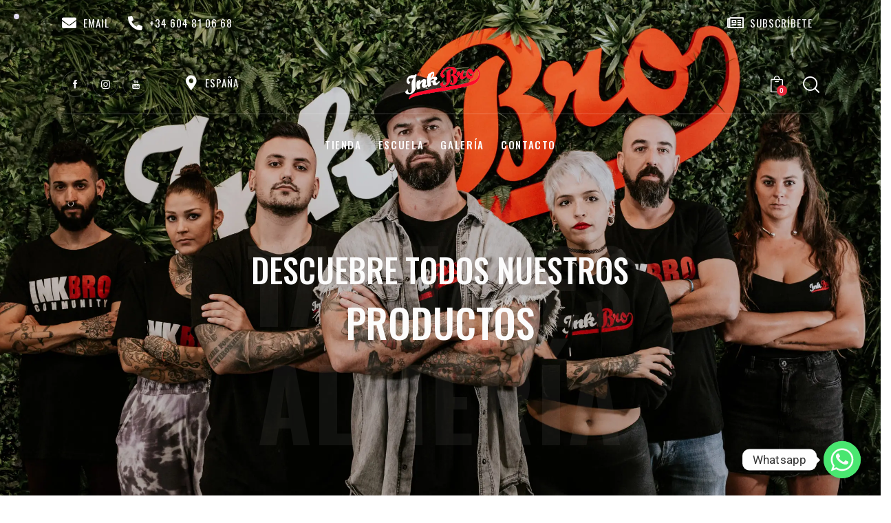

--- FILE ---
content_type: text/html; charset=UTF-8
request_url: https://www.inkbro.com/categorias-shop_es/
body_size: 49384
content:
<!DOCTYPE html>
<html lang="es" class="no-js scheme_light">

<head>
	
		<meta charset="UTF-8">
		<meta name="viewport" content="width=device-width, initial-scale=1">
		<meta name="format-detection" content="telephone=no">
		<link rel="profile" href="//gmpg.org/xfn/11">
		<title>Categorías Shop_es &#8211; Inkbro</title>
<meta name='robots' content='max-image-preview:large' />
	<style>img:is([sizes="auto" i], [sizes^="auto," i]) { contain-intrinsic-size: 3000px 1500px }</style>
	<link rel='dns-prefetch' href='//unpkg.com' />
<link rel='dns-prefetch' href='//cdn.maptiler.com' />
<link rel='dns-prefetch' href='//api-maps.yandex.ru' />
<link rel='dns-prefetch' href='//www.googletagmanager.com' />
<link rel='dns-prefetch' href='//fonts.googleapis.com' />
<link rel="alternate" type="application/rss+xml" title="Inkbro &raquo; Feed" href="https://www.inkbro.com/feed/" />
<link rel="alternate" type="application/rss+xml" title="Inkbro &raquo; Feed de los comentarios" href="https://www.inkbro.com/comments/feed/" />
<link rel="alternate" type="text/calendar" title="Inkbro &raquo; iCal Feed" href="https://www.inkbro.com/eventos/?ical=1" />
			<meta property="og:type" content="article" />
			<meta property="og:url" content="https://www.inkbro.com/categorias-shop_es/" />
			<meta property="og:title" content="Categorías Shop_es" />
			<meta property="og:description" content="Tatuajes AlmeríaDESCUEBRE TODOS NUESTROS		
			PRODUCTOS		
			
						
						
								
												TINTAS
					
					
						
								
												AGUJAS Y GRIPS
					
					
						
								
												HIGIENE Y MATERIAL DESECHABLE
					
					
						
								
												MATERIAL DE ESTUDIO Y" />  
			<script type="text/javascript">
/* <![CDATA[ */
window._wpemojiSettings = {"baseUrl":"https:\/\/s.w.org\/images\/core\/emoji\/16.0.1\/72x72\/","ext":".png","svgUrl":"https:\/\/s.w.org\/images\/core\/emoji\/16.0.1\/svg\/","svgExt":".svg","source":{"concatemoji":"https:\/\/www.inkbro.com\/wp-includes\/js\/wp-emoji-release.min.js?ver=6.8.2"}};
/*! This file is auto-generated */
!function(s,n){var o,i,e;function c(e){try{var t={supportTests:e,timestamp:(new Date).valueOf()};sessionStorage.setItem(o,JSON.stringify(t))}catch(e){}}function p(e,t,n){e.clearRect(0,0,e.canvas.width,e.canvas.height),e.fillText(t,0,0);var t=new Uint32Array(e.getImageData(0,0,e.canvas.width,e.canvas.height).data),a=(e.clearRect(0,0,e.canvas.width,e.canvas.height),e.fillText(n,0,0),new Uint32Array(e.getImageData(0,0,e.canvas.width,e.canvas.height).data));return t.every(function(e,t){return e===a[t]})}function u(e,t){e.clearRect(0,0,e.canvas.width,e.canvas.height),e.fillText(t,0,0);for(var n=e.getImageData(16,16,1,1),a=0;a<n.data.length;a++)if(0!==n.data[a])return!1;return!0}function f(e,t,n,a){switch(t){case"flag":return n(e,"\ud83c\udff3\ufe0f\u200d\u26a7\ufe0f","\ud83c\udff3\ufe0f\u200b\u26a7\ufe0f")?!1:!n(e,"\ud83c\udde8\ud83c\uddf6","\ud83c\udde8\u200b\ud83c\uddf6")&&!n(e,"\ud83c\udff4\udb40\udc67\udb40\udc62\udb40\udc65\udb40\udc6e\udb40\udc67\udb40\udc7f","\ud83c\udff4\u200b\udb40\udc67\u200b\udb40\udc62\u200b\udb40\udc65\u200b\udb40\udc6e\u200b\udb40\udc67\u200b\udb40\udc7f");case"emoji":return!a(e,"\ud83e\udedf")}return!1}function g(e,t,n,a){var r="undefined"!=typeof WorkerGlobalScope&&self instanceof WorkerGlobalScope?new OffscreenCanvas(300,150):s.createElement("canvas"),o=r.getContext("2d",{willReadFrequently:!0}),i=(o.textBaseline="top",o.font="600 32px Arial",{});return e.forEach(function(e){i[e]=t(o,e,n,a)}),i}function t(e){var t=s.createElement("script");t.src=e,t.defer=!0,s.head.appendChild(t)}"undefined"!=typeof Promise&&(o="wpEmojiSettingsSupports",i=["flag","emoji"],n.supports={everything:!0,everythingExceptFlag:!0},e=new Promise(function(e){s.addEventListener("DOMContentLoaded",e,{once:!0})}),new Promise(function(t){var n=function(){try{var e=JSON.parse(sessionStorage.getItem(o));if("object"==typeof e&&"number"==typeof e.timestamp&&(new Date).valueOf()<e.timestamp+604800&&"object"==typeof e.supportTests)return e.supportTests}catch(e){}return null}();if(!n){if("undefined"!=typeof Worker&&"undefined"!=typeof OffscreenCanvas&&"undefined"!=typeof URL&&URL.createObjectURL&&"undefined"!=typeof Blob)try{var e="postMessage("+g.toString()+"("+[JSON.stringify(i),f.toString(),p.toString(),u.toString()].join(",")+"));",a=new Blob([e],{type:"text/javascript"}),r=new Worker(URL.createObjectURL(a),{name:"wpTestEmojiSupports"});return void(r.onmessage=function(e){c(n=e.data),r.terminate(),t(n)})}catch(e){}c(n=g(i,f,p,u))}t(n)}).then(function(e){for(var t in e)n.supports[t]=e[t],n.supports.everything=n.supports.everything&&n.supports[t],"flag"!==t&&(n.supports.everythingExceptFlag=n.supports.everythingExceptFlag&&n.supports[t]);n.supports.everythingExceptFlag=n.supports.everythingExceptFlag&&!n.supports.flag,n.DOMReady=!1,n.readyCallback=function(){n.DOMReady=!0}}).then(function(){return e}).then(function(){var e;n.supports.everything||(n.readyCallback(),(e=n.source||{}).concatemoji?t(e.concatemoji):e.wpemoji&&e.twemoji&&(t(e.twemoji),t(e.wpemoji)))}))}((window,document),window._wpemojiSettings);
/* ]]> */
</script>
<link property="stylesheet" rel='stylesheet' id='trx_addons-icons-css' href='https://www.inkbro.com/wp-content/plugins/trx_addons/css/font-icons/css/trx_addons_icons.css?reload=1634535761' type='text/css' media='all' />
<link property="stylesheet" rel='stylesheet' id='qwery-font-google_fonts-css' href='https://fonts.googleapis.com/css2?family=Oswald:wght@300;400;500;600;700&#038;family=Roboto:ital,wght@0,300;0,400;0,500;0,700;1,300;1,400;1,500;1,700&#038;family=Lora:ital,wght@0,400;0,500;0,600;0,700;1,400;1,500;1,600;1,700&#038;subset=latin,latin-ext&#038;display=swap' type='text/css' media='all' />
<link property="stylesheet" rel='stylesheet' id='qwery-fontello-css' href='https://www.inkbro.com/wp-content/themes/qwery/skins/barbershop/css/font-icons/css/fontello.css?reload=603010914' type='text/css' media='all' />
<link property="stylesheet" rel='stylesheet' id='dashicons-css' href='https://www.inkbro.com/wp-includes/css/dashicons.min.css?ver=6.8.2' type='text/css' media='all' />
<link property="stylesheet" rel='stylesheet' id='tec-variables-skeleton-css' href='https://www.inkbro.com/wp-content/plugins/event-tickets/common/src/resources/css/variables-skeleton.min.css?ver=6.5.5' type='text/css' media='all' />
<link property="stylesheet" rel='stylesheet' id='tec-variables-full-css' href='https://www.inkbro.com/wp-content/plugins/event-tickets/common/src/resources/css/variables-full.min.css?ver=6.5.5' type='text/css' media='all' />
<link property="stylesheet" rel='stylesheet' id='tribe-common-skeleton-style-css' href='https://www.inkbro.com/wp-content/plugins/event-tickets/common/src/resources/css/common-skeleton.min.css?ver=6.5.5' type='text/css' media='all' />
<link property="stylesheet" rel='stylesheet' id='tribe-common-full-style-css' href='https://www.inkbro.com/wp-content/plugins/event-tickets/common/src/resources/css/common-full.min.css?ver=6.5.5' type='text/css' media='all' />
<link property="stylesheet" rel='stylesheet' id='event-tickets-tickets-css-css' href='https://www.inkbro.com/wp-content/plugins/event-tickets/src/resources/css/tickets.min.css?ver=5.21.1' type='text/css' media='all' />
<link property="stylesheet" rel='stylesheet' id='event-tickets-tickets-rsvp-css-css' href='https://www.inkbro.com/wp-content/plugins/event-tickets/src/resources/css/rsvp-v1.min.css?ver=5.21.1' type='text/css' media='all' />
<style id='wp-emoji-styles-inline-css' type='text/css'>

	img.wp-smiley, img.emoji {
		display: inline !important;
		border: none !important;
		box-shadow: none !important;
		height: 1em !important;
		width: 1em !important;
		margin: 0 0.07em !important;
		vertical-align: -0.1em !important;
		background: none !important;
		padding: 0 !important;
	}
</style>
<style id='classic-theme-styles-inline-css' type='text/css'>
/*! This file is auto-generated */
.wp-block-button__link{color:#fff;background-color:#32373c;border-radius:9999px;box-shadow:none;text-decoration:none;padding:calc(.667em + 2px) calc(1.333em + 2px);font-size:1.125em}.wp-block-file__button{background:#32373c;color:#fff;text-decoration:none}
</style>
<style id='edwiser-bridge-courses-style-inline-css' type='text/css'>
@import url(https://cdnjs.cloudflare.com/ajax/libs/font-awesome/6.7.2/css/all.min.css);
.wp-block-edwiser-bridge-courses{background:none!important;font-size:16px;font-weight:400;line-height:24px;margin:0 auto!important;max-width:100%!important;padding:0!important;width:100%}.wp-block-edwiser-bridge-courses *,.wp-block-edwiser-bridge-courses :after,.wp-block-edwiser-bridge-courses :before{box-sizing:border-box;font-family:Segoe UI,sans-serif}.wp-block-edwiser-bridge-courses *{margin:0}.wp-block-edwiser-bridge-courses canvas,.wp-block-edwiser-bridge-courses img,.wp-block-edwiser-bridge-courses picture,.wp-block-edwiser-bridge-courses svg,.wp-block-edwiser-bridge-courses video{display:block;max-width:100%}.wp-block-edwiser-bridge-courses button,.wp-block-edwiser-bridge-courses input,.wp-block-edwiser-bridge-courses select,.wp-block-edwiser-bridge-courses textarea{font:inherit}.wp-block-edwiser-bridge-courses h1,.wp-block-edwiser-bridge-courses h2,.wp-block-edwiser-bridge-courses h3,.wp-block-edwiser-bridge-courses h4,.wp-block-edwiser-bridge-courses h5,.wp-block-edwiser-bridge-courses h6,.wp-block-edwiser-bridge-courses p{margin:0!important;overflow-wrap:break-word}.wp-block-edwiser-bridge-courses p{text-wrap:pretty}.wp-block-edwiser-bridge-courses h1,.wp-block-edwiser-bridge-courses h2,.wp-block-edwiser-bridge-courses h3,.wp-block-edwiser-bridge-courses h4,.wp-block-edwiser-bridge-courses h5,.wp-block-edwiser-bridge-courses h6{text-wrap:balance}.wp-block-edwiser-bridge-courses .eb-courses__wrapper{background:#fff;border:1px solid #e5e5e5;border-radius:16px;display:flex;flex-direction:column;gap:32px;margin:0 auto!important;max-width:1190px;padding:24px;width:100%}.wp-block-edwiser-bridge-courses .eb-title{color:#283b3c;font-family:Segoe UI;font-size:32px;font-weight:700;line-height:42px}.wp-block-edwiser-bridge-courses .eb-courses__controls{align-items:center;display:flex;flex-direction:column;gap:16px;justify-content:space-between}.wp-block-edwiser-bridge-courses .eb-controls__sort-filter{align-items:center;display:flex;flex:1;flex-direction:column;gap:1em;width:100%}.wp-block-edwiser-bridge-courses .eb-courses__controls .search{max-width:100%;position:relative;width:100%}.wp-block-edwiser-bridge-courses .eb-courses__controls .sort{background:#fff;border:1px solid #d6eaeb;border-radius:4px;color:#4b5858;font-size:14px;font-weight:400;height:34px;line-height:20px;max-width:100%;padding:8px;width:100%}.wp-block-edwiser-bridge-courses .eb-courses__controls .mantine-Select-root{position:relative;width:100%}.wp-block-edwiser-bridge-courses .eb-courses__controls .mantine-Select-section{align-items:center;color:#abbebe;display:flex;height:20px;justify-content:center;position:absolute;width:20px}.wp-block-edwiser-bridge-courses .eb-courses__controls .mantine-Select-section[data-position=left]{left:10px;top:50%;transform:translateY(-50%)}.wp-block-edwiser-bridge-courses .eb-courses__controls .mantine-Select-section[data-position=right]{right:8px;top:50%;transform:translateY(-50%)}.wp-block-edwiser-bridge-courses .eb-courses__controls .mantine-Select-input{background:#fff;border:1px solid #d6eaeb!important;border-radius:4px;color:#4b5858;font-size:14px;font-weight:400;height:34px;line-height:20px;padding-left:40px!important;width:100%}.wp-block-edwiser-bridge-courses .eb-courses__controls .mantine-Select-input:focus{outline:1px solid #008b91}.wp-block-edwiser-bridge-courses .eb-courses__controls .mantine-Select-input::-moz-placeholder{color:#385b5c;font-size:.875rem;font-weight:600}.wp-block-edwiser-bridge-courses .eb-courses__controls .mantine-Select-input::placeholder{color:#385b5c;font-size:.875rem;font-weight:600}.wp-block-edwiser-bridge-courses .eb-courses__controls .mantine-Select-dropdown{--mantine-scale:1;background:#fff;border:1px solid #d9e7e8;border-radius:.25rem;padding:.25rem;position:absolute}.wp-block-edwiser-bridge-courses .eb-courses__controls .mantine-ScrollArea-root{--scrollarea-scrollbar-size:calc(0.75rem*var(--mantine-scale));overflow:hidden;position:relative}.wp-block-edwiser-bridge-courses .eb-courses__controls .mantine-ScrollArea-viewport{overscroll-behavior:none;padding-inline-end:.25rem;padding-inline-start:unset;scrollbar-width:none;-ms-overflow-style:none;-webkit-overflow-scrolling:touch;height:100%;width:100%}.wp-block-edwiser-bridge-courses .eb-courses__controls .mantine-Select-option{align-items:center;background-color:transparent;border-radius:.25rem;color:#385b5c;cursor:pointer;display:flex;font-size:.875rem;font-weight:400;gap:8px;justify-content:space-between;padding:.375rem .625rem;word-break:break-word}.wp-block-edwiser-bridge-courses .eb-courses__controls .mantine-Select-option[aria-selected=true]{color:#162324;font-weight:700}.wp-block-edwiser-bridge-courses .eb-courses__controls .mantine-Select-option[aria-selected=true] svg{height:.8em;min-width:.8em;opacity:.4;width:.8em}.wp-block-edwiser-bridge-courses .eb-courses__controls .mantine-Select-option:hover{background-color:#ecf3f3}.wp-block-edwiser-bridge-courses .eb-courses__controls .mantine-ScrollArea-scrollbar{background-color:transparent;box-sizing:border-box;display:flex;flex-direction:row;padding:.05rem;touch-action:none;transition:background-color .15s ease,opacity .15s ease;-webkit-user-select:none;-moz-user-select:none;user-select:none}.wp-block-edwiser-bridge-courses .eb-courses__controls .mantine-ScrollArea-scrollbar:where([data-orientation=horizontal]){bottom:0;flex-direction:column;height:.25rem;inset-inline-end:0;inset-inline-start:0}.wp-block-edwiser-bridge-courses .eb-courses__controls .mantine-ScrollArea-scrollbar:where([data-orientation=vertical]){bottom:0;inset-inline-end:0;top:0;width:.25rem}.wp-block-edwiser-bridge-courses .eb-courses__controls .mantine-ScrollArea-scrollbar:where([data-hidden],[data-state=hidden]){display:none}.wp-block-edwiser-bridge-courses .eb-courses__controls .mantine-ScrollArea-thumb{background-color:rgba(0,0,0,.4);border-radius:.25rem;flex:1;opacity:var(--thumb-opacity);overflow:hidden;position:relative;transition:background-color .15s ease}.wp-block-edwiser-bridge-courses .eb-courses__controls .search__icon{color:#abbebe;height:20px;left:16px;position:absolute;top:50%;transform:translateY(-50%);width:20px}.wp-block-edwiser-bridge-courses .eb-courses__controls .search__input{background:#fff;border:1px solid #d6eaeb;border-radius:4px;color:#283b3c;font-size:14px;font-weight:400;height:34px;line-height:20px;padding:6px 6px 6px 46px;width:100%}.wp-block-edwiser-bridge-courses .eb-courses__controls .search__input::-moz-placeholder{color:#4b5858}.wp-block-edwiser-bridge-courses .eb-courses__controls .search__input::placeholder{color:#4b5858}.wp-block-edwiser-bridge-courses .eb-courses__controls .mantine-TextInput-root{position:relative;width:100%}.wp-block-edwiser-bridge-courses .eb-courses__controls .mantine-TextInput-section{align-items:center;color:#abbebe;display:flex;height:20px;justify-content:center;position:absolute;width:20px}.wp-block-edwiser-bridge-courses .eb-courses__controls .mantine-TextInput-section[data-position=left]{left:16px;top:50%;transform:translateY(-50%)}.wp-block-edwiser-bridge-courses .eb-courses__controls .mantine-TextInput-input{background:#fff;border:1px solid #d6eaeb!important;border-radius:4px;color:#283b3c;font-size:14px;font-weight:400;height:36px;line-height:20px;padding-left:46px!important;width:100%}.wp-block-edwiser-bridge-courses .eb-courses__controls .mantine-TextInput-input:focus{outline:1px solid #008b91}.wp-block-edwiser-bridge-courses .eb-courses__categorized-courses{display:grid;gap:16px}.wp-block-edwiser-bridge-courses .eb-courses__categorized-courses .eb-courses__categorized-title{color:#283b3c;font-size:24px;font-weight:700;line-height:32px}.wp-block-edwiser-bridge-courses .eb-courses__grid{display:grid;gap:24px}.wp-block-edwiser-bridge-courses .eb-courses__pagination{align-items:center;display:flex;justify-content:center}.wp-block-edwiser-bridge-courses .eb-courses__pagination .mantine-Pagination-root .mantine-Group-root{align-items:var(--group-align,center);display:flex;flex-direction:row;flex-wrap:var(--group-wrap,wrap);gap:.5rem;justify-content:var(--group-justify,flex-start)}.wp-block-edwiser-bridge-courses .eb-courses__pagination .mantine-Pagination-root .mantine-Pagination-control{align-items:center;-webkit-appearance:none;-moz-appearance:none;appearance:none;background-color:transparent;border:.0625rem solid #d6eaeb!important;border:0;border-radius:.25rem;color:#283b3c;color:inherit;cursor:pointer!important;cursor:pointer;display:flex;font-size:1rem;height:2rem;justify-content:center;line-height:1;min-width:2rem;padding:0;text-align:left;text-decoration:none;touch-action:manipulation;-webkit-tap-highlight-color:rgba(0,0,0,0);box-shadow:none}.wp-block-edwiser-bridge-courses .eb-courses__pagination .mantine-Pagination-root .mantine-Pagination-control:focus{outline:1px solid #008b91}.wp-block-edwiser-bridge-courses .eb-courses__pagination .mantine-Pagination-root .mantine-Pagination-control:hover{background-color:#ecf3f3}.wp-block-edwiser-bridge-courses .eb-courses__pagination .mantine-Pagination-root .mantine-Pagination-control:disabled{border-color:#d6eaeb;cursor:not-allowed!important;opacity:.4!important}.wp-block-edwiser-bridge-courses .eb-courses__pagination .mantine-Pagination-root .mantine-Pagination-control svg{height:18px!important;width:18px!important}.wp-block-edwiser-bridge-courses .eb-courses__pagination .mantine-Pagination-root .mantine-Pagination-control[data-active=true]{background:#d6eaeb;border-color:#008b91!important;color:#008b91;font-weight:700}.wp-block-edwiser-bridge-courses .eb-courses__pagination .mantine-Pagination-root .mantine-Pagination-dots{color:#283b3c}.wp-block-edwiser-bridge-courses .eb-courses__course-anchor{text-decoration:none!important}.wp-block-edwiser-bridge-courses .eb-courses__course-anchor:focus,.wp-block-edwiser-bridge-courses .eb-courses__course-anchor:focus-within{outline:none}.wp-block-edwiser-bridge-courses .eb-courses__course-card{border:1px solid #dbdbdb;border-radius:8px;display:flex;flex-direction:column;height:100%;max-width:345px;overflow:hidden;width:100%}.wp-block-edwiser-bridge-courses .eb-courses__course-card .course-thumbnail-container{position:relative}.wp-block-edwiser-bridge-courses .eb-courses__course-card .course-thumbnail-container .course-thumbnail{height:140px;-o-object-fit:cover;object-fit:cover;width:100%}.wp-block-edwiser-bridge-courses .eb-courses__course-card .course-thumbnail-container .course-category{align-items:center;background:#f8fbfc;border:1px solid #d6eaeb;border-radius:4px;color:#819596;display:flex;font-size:12px;font-weight:400;gap:4px;height:24px;left:14px;line-height:16px;padding:4px 8px;position:absolute;top:100%;transform:translateY(-50%);width:-moz-max-content;width:max-content;z-index:9}.wp-block-edwiser-bridge-courses .eb-courses__course-card .course-thumbnail-container .course-category svg{color:#abbebe;height:16px;width:16px}.wp-block-edwiser-bridge-courses .eb-courses__course-card .course-thumbnail-container .course-category span{max-width:250px;overflow:hidden;text-overflow:ellipsis;white-space:nowrap}.wp-block-edwiser-bridge-courses .eb-courses__course-card .course-meta{display:flex;flex-direction:column;flex-grow:1;justify-content:space-between}.wp-block-edwiser-bridge-courses .eb-courses__course-card .course-content{display:flex;flex-direction:column;gap:14px;padding:24px 16px}.wp-block-edwiser-bridge-courses .eb-courses__course-card .course-content .course-title{color:#283b3c;font-size:16px;font-weight:600;line-height:22px;margin-bottom:0!important;transition:all .1s ease-in-out}.wp-block-edwiser-bridge-courses .eb-courses__course-card .course-content .course-excerpt{color:#819596;display:-webkit-box;font-size:14px;font-weight:400;line-height:18px;overflow:hidden;-webkit-box-orient:vertical;line-clamp:2;-webkit-line-clamp:2;margin-bottom:0!important}.wp-block-edwiser-bridge-courses .eb-courses__course-card .course-details{align-items:center;border-top:1px solid #dbdbdb;display:flex;height:64px;justify-content:space-between;padding:16px}.wp-block-edwiser-bridge-courses .eb-courses__course-card .course-details .course-price{align-items:center;color:#283b3c;display:flex;font-size:24px;font-weight:600;line-height:32px}.wp-block-edwiser-bridge-courses .eb-courses__course-card .course-details .course-price .original-price{color:#819596;font-size:14px;font-weight:400;line-height:18px;margin-left:8px;margin-top:2px;text-decoration:line-through}.wp-block-edwiser-bridge-courses .eb-courses__course-card .course-details .course-price .recurring{align-self:flex-end;color:#819596;font-size:14px;font-weight:400;line-height:18px;margin-bottom:6px;margin-left:2px}.wp-block-edwiser-bridge-courses .eb-courses__course-card .course-details .course-price .enrolled{background:rgba(0,182,29,.102);border-radius:4px;color:#00b61d;font-size:14px;font-weight:500;line-height:20px;padding:4px 12px;width:-moz-max-content;width:max-content}.wp-block-edwiser-bridge-courses .eb-courses__course-card .course-details .course-price .suspended{background:rgba(221,20,5,.102);border-radius:4px;color:#dd1405;font-size:14px;font-weight:500;line-height:20px;padding:4px 12px;text-transform:capitalize;width:-moz-max-content;width:max-content}.wp-block-edwiser-bridge-courses .eb-courses__course-card .course-details .btn{color:#f75d25;font-size:14px;font-weight:600;line-height:18px;text-decoration:none}.wp-block-edwiser-bridge-courses .eb-courses__course-card .course-details .btn:hover{text-decoration:underline}.wp-block-edwiser-bridge-courses .eb-courses__course-card:hover .course-title{color:#f75d25}@media(min-width:768px){.wp-block-edwiser-bridge-courses .eb-courses__wrapper{padding:24px 32px}.wp-block-edwiser-bridge-courses .eb-courses__controls{flex-direction:row}.wp-block-edwiser-bridge-courses .eb-courses__controls .mantine-Select-root,.wp-block-edwiser-bridge-courses .eb-courses__controls .mantine-TextInput-root,.wp-block-edwiser-bridge-courses .eb-courses__controls .search,.wp-block-edwiser-bridge-courses .eb-courses__controls .sort{max-width:350px}.wp-block-edwiser-bridge-courses .eb-courses__controls .mantine-Select-root,.wp-block-edwiser-bridge-courses .eb-courses__controls .mantine-TextInput-root{max-width:300px}.wp-block-edwiser-bridge-courses .eb-controls__sort-filter{flex-direction:row}.wp-block-edwiser-bridge-courses .eb-courses__grid{gap:32px;grid-template-columns:repeat(2,1fr)}.wp-block-edwiser-bridge-courses .eb-courses__pagination{justify-content:end}}@media(min-width:1024px){.wp-block-edwiser-bridge-courses .eb-courses__wrapper{padding:28px 42px 48px}.wp-block-edwiser-bridge-courses .eb-courses__grid{grid-template-columns:repeat(3,1fr)}}.wp-block-edwiser-bridge-courses .mantine-Popover-dropdown{--popover-border-color:#e9ecef;background:#fff}.wp-block-edwiser-bridge-courses .mantine-Select-option:hover{background-color:#f8f9fa}.wp-block-edwiser-bridge-courses .mantine-Skeleton-root{--mantine-scale:1;border-radius:4px;height:var(--skeleton-height,auto);position:relative;transform:translateZ(0);-webkit-transform:translateZ(0);width:var(--skeleton-width,100%)}.wp-block-edwiser-bridge-courses .mantine-Skeleton-root:where([data-animate]):after{animation:skeleton-fade 1.5s linear infinite}.wp-block-edwiser-bridge-courses .mantine-Skeleton-root:where([data-visible]){overflow:hidden}.wp-block-edwiser-bridge-courses .mantine-Skeleton-root:where([data-visible]):before{background-color:#fff!important;content:"";inset:0;position:absolute;z-index:10}.wp-block-edwiser-bridge-courses .mantine-Skeleton-root:where([data-visible]):after{background-color:#dee2e6!important;content:"";inset:0;position:absolute;z-index:11}@keyframes skeleton-fade{0%,to{opacity:.4}50%{opacity:1}}.react-multi-carousel-list{align-items:center;display:flex;overflow:hidden;position:relative}.react-multi-carousel-track{backface-visibility:hidden;display:flex;flex-direction:row;list-style:none;margin:0;padding:0;position:relative;transform-style:preserve-3d;will-change:transform,transition}.react-multiple-carousel__arrow{background:#fff!important;border:0!important;border-radius:35px!important;box-shadow:0 0 12px 0 rgba(0,0,0,.1)!important;cursor:pointer!important;min-height:48px!important;min-width:48px!important;opacity:1!important;outline:0!important;padding:0!important;position:absolute!important;transition:all .5s!important;z-index:1000!important}.react-multiple-carousel__arrow:focus,.react-multiple-carousel__arrow:hover{background:#f8f9fa!important}.react-multiple-carousel__arrow:before{color:#f75d25;display:block;font-family:Font Awesome\ 5 Free;font-size:20px;font-weight:900;position:relative;text-align:center;z-index:2}.react-multiple-carousel__arrow:disabled{background:rgba(0,0,0,.5);cursor:default}.react-multiple-carousel__arrow--left{left:4px}.react-multiple-carousel__arrow--left:before{content:""}.react-multiple-carousel__arrow--right{right:4px}.react-multiple-carousel__arrow--right:before{content:""}.react-multi-carousel-item{backface-visibility:hidden;transform-style:preserve-3d}@media (-ms-high-contrast:active),(-ms-high-contrast:none){.react-multi-carousel-item{flex-shrink:0!important}.react-multi-carousel-track{overflow:visible!important}}[dir=rtl].react-multi-carousel-list{direction:rtl}.rtl.react-multiple-carousel__arrow--right{left:4px;right:auto}.rtl.react-multiple-carousel__arrow--right:before{content:""}.rtl.react-multiple-carousel__arrow--left{left:auto;right:4px}.rtl.react-multiple-carousel__arrow--left:before{content:""}

</style>
<link property="stylesheet" rel='stylesheet' id='edwiser-bridge-course-description-style-css' href='https://www.inkbro.com/wp-content/plugins/edwiser-bridge/blocks/build/course-description/style-index.css?ver=0.1.0' type='text/css' media='all' />
<style id='global-styles-inline-css' type='text/css'>
:root{--wp--preset--aspect-ratio--square: 1;--wp--preset--aspect-ratio--4-3: 4/3;--wp--preset--aspect-ratio--3-4: 3/4;--wp--preset--aspect-ratio--3-2: 3/2;--wp--preset--aspect-ratio--2-3: 2/3;--wp--preset--aspect-ratio--16-9: 16/9;--wp--preset--aspect-ratio--9-16: 9/16;--wp--preset--color--black: #000000;--wp--preset--color--cyan-bluish-gray: #abb8c3;--wp--preset--color--white: #ffffff;--wp--preset--color--pale-pink: #f78da7;--wp--preset--color--vivid-red: #cf2e2e;--wp--preset--color--luminous-vivid-orange: #ff6900;--wp--preset--color--luminous-vivid-amber: #fcb900;--wp--preset--color--light-green-cyan: #7bdcb5;--wp--preset--color--vivid-green-cyan: #00d084;--wp--preset--color--pale-cyan-blue: #8ed1fc;--wp--preset--color--vivid-cyan-blue: #0693e3;--wp--preset--color--vivid-purple: #9b51e0;--wp--preset--color--bg-color: #F7F4F0;--wp--preset--color--bd-color: #D8D6D4;--wp--preset--color--text-dark: #221F18;--wp--preset--color--text-light: #AAA8A5;--wp--preset--color--text-link: #e5273a;--wp--preset--color--text-hover: #e5273a;--wp--preset--color--text-link-2: #e5273a;--wp--preset--color--text-hover-2: #E04014;--wp--preset--color--text-link-3: #C5A48E;--wp--preset--color--text-hover-3: #AB8E7A;--wp--preset--gradient--vivid-cyan-blue-to-vivid-purple: linear-gradient(135deg,rgba(6,147,227,1) 0%,rgb(155,81,224) 100%);--wp--preset--gradient--light-green-cyan-to-vivid-green-cyan: linear-gradient(135deg,rgb(122,220,180) 0%,rgb(0,208,130) 100%);--wp--preset--gradient--luminous-vivid-amber-to-luminous-vivid-orange: linear-gradient(135deg,rgba(252,185,0,1) 0%,rgba(255,105,0,1) 100%);--wp--preset--gradient--luminous-vivid-orange-to-vivid-red: linear-gradient(135deg,rgba(255,105,0,1) 0%,rgb(207,46,46) 100%);--wp--preset--gradient--very-light-gray-to-cyan-bluish-gray: linear-gradient(135deg,rgb(238,238,238) 0%,rgb(169,184,195) 100%);--wp--preset--gradient--cool-to-warm-spectrum: linear-gradient(135deg,rgb(74,234,220) 0%,rgb(151,120,209) 20%,rgb(207,42,186) 40%,rgb(238,44,130) 60%,rgb(251,105,98) 80%,rgb(254,248,76) 100%);--wp--preset--gradient--blush-light-purple: linear-gradient(135deg,rgb(255,206,236) 0%,rgb(152,150,240) 100%);--wp--preset--gradient--blush-bordeaux: linear-gradient(135deg,rgb(254,205,165) 0%,rgb(254,45,45) 50%,rgb(107,0,62) 100%);--wp--preset--gradient--luminous-dusk: linear-gradient(135deg,rgb(255,203,112) 0%,rgb(199,81,192) 50%,rgb(65,88,208) 100%);--wp--preset--gradient--pale-ocean: linear-gradient(135deg,rgb(255,245,203) 0%,rgb(182,227,212) 50%,rgb(51,167,181) 100%);--wp--preset--gradient--electric-grass: linear-gradient(135deg,rgb(202,248,128) 0%,rgb(113,206,126) 100%);--wp--preset--gradient--midnight: linear-gradient(135deg,rgb(2,3,129) 0%,rgb(40,116,252) 100%);--wp--preset--font-size--small: 13px;--wp--preset--font-size--medium: 20px;--wp--preset--font-size--large: 36px;--wp--preset--font-size--x-large: 42px;--wp--preset--spacing--20: 0.44rem;--wp--preset--spacing--30: 0.67rem;--wp--preset--spacing--40: 1rem;--wp--preset--spacing--50: 1.5rem;--wp--preset--spacing--60: 2.25rem;--wp--preset--spacing--70: 3.38rem;--wp--preset--spacing--80: 5.06rem;--wp--preset--shadow--natural: 6px 6px 9px rgba(0, 0, 0, 0.2);--wp--preset--shadow--deep: 12px 12px 50px rgba(0, 0, 0, 0.4);--wp--preset--shadow--sharp: 6px 6px 0px rgba(0, 0, 0, 0.2);--wp--preset--shadow--outlined: 6px 6px 0px -3px rgba(255, 255, 255, 1), 6px 6px rgba(0, 0, 0, 1);--wp--preset--shadow--crisp: 6px 6px 0px rgba(0, 0, 0, 1);}:where(.is-layout-flex){gap: 0.5em;}:where(.is-layout-grid){gap: 0.5em;}body .is-layout-flex{display: flex;}.is-layout-flex{flex-wrap: wrap;align-items: center;}.is-layout-flex > :is(*, div){margin: 0;}body .is-layout-grid{display: grid;}.is-layout-grid > :is(*, div){margin: 0;}:where(.wp-block-columns.is-layout-flex){gap: 2em;}:where(.wp-block-columns.is-layout-grid){gap: 2em;}:where(.wp-block-post-template.is-layout-flex){gap: 1.25em;}:where(.wp-block-post-template.is-layout-grid){gap: 1.25em;}.has-black-color{color: var(--wp--preset--color--black) !important;}.has-cyan-bluish-gray-color{color: var(--wp--preset--color--cyan-bluish-gray) !important;}.has-white-color{color: var(--wp--preset--color--white) !important;}.has-pale-pink-color{color: var(--wp--preset--color--pale-pink) !important;}.has-vivid-red-color{color: var(--wp--preset--color--vivid-red) !important;}.has-luminous-vivid-orange-color{color: var(--wp--preset--color--luminous-vivid-orange) !important;}.has-luminous-vivid-amber-color{color: var(--wp--preset--color--luminous-vivid-amber) !important;}.has-light-green-cyan-color{color: var(--wp--preset--color--light-green-cyan) !important;}.has-vivid-green-cyan-color{color: var(--wp--preset--color--vivid-green-cyan) !important;}.has-pale-cyan-blue-color{color: var(--wp--preset--color--pale-cyan-blue) !important;}.has-vivid-cyan-blue-color{color: var(--wp--preset--color--vivid-cyan-blue) !important;}.has-vivid-purple-color{color: var(--wp--preset--color--vivid-purple) !important;}.has-black-background-color{background-color: var(--wp--preset--color--black) !important;}.has-cyan-bluish-gray-background-color{background-color: var(--wp--preset--color--cyan-bluish-gray) !important;}.has-white-background-color{background-color: var(--wp--preset--color--white) !important;}.has-pale-pink-background-color{background-color: var(--wp--preset--color--pale-pink) !important;}.has-vivid-red-background-color{background-color: var(--wp--preset--color--vivid-red) !important;}.has-luminous-vivid-orange-background-color{background-color: var(--wp--preset--color--luminous-vivid-orange) !important;}.has-luminous-vivid-amber-background-color{background-color: var(--wp--preset--color--luminous-vivid-amber) !important;}.has-light-green-cyan-background-color{background-color: var(--wp--preset--color--light-green-cyan) !important;}.has-vivid-green-cyan-background-color{background-color: var(--wp--preset--color--vivid-green-cyan) !important;}.has-pale-cyan-blue-background-color{background-color: var(--wp--preset--color--pale-cyan-blue) !important;}.has-vivid-cyan-blue-background-color{background-color: var(--wp--preset--color--vivid-cyan-blue) !important;}.has-vivid-purple-background-color{background-color: var(--wp--preset--color--vivid-purple) !important;}.has-black-border-color{border-color: var(--wp--preset--color--black) !important;}.has-cyan-bluish-gray-border-color{border-color: var(--wp--preset--color--cyan-bluish-gray) !important;}.has-white-border-color{border-color: var(--wp--preset--color--white) !important;}.has-pale-pink-border-color{border-color: var(--wp--preset--color--pale-pink) !important;}.has-vivid-red-border-color{border-color: var(--wp--preset--color--vivid-red) !important;}.has-luminous-vivid-orange-border-color{border-color: var(--wp--preset--color--luminous-vivid-orange) !important;}.has-luminous-vivid-amber-border-color{border-color: var(--wp--preset--color--luminous-vivid-amber) !important;}.has-light-green-cyan-border-color{border-color: var(--wp--preset--color--light-green-cyan) !important;}.has-vivid-green-cyan-border-color{border-color: var(--wp--preset--color--vivid-green-cyan) !important;}.has-pale-cyan-blue-border-color{border-color: var(--wp--preset--color--pale-cyan-blue) !important;}.has-vivid-cyan-blue-border-color{border-color: var(--wp--preset--color--vivid-cyan-blue) !important;}.has-vivid-purple-border-color{border-color: var(--wp--preset--color--vivid-purple) !important;}.has-vivid-cyan-blue-to-vivid-purple-gradient-background{background: var(--wp--preset--gradient--vivid-cyan-blue-to-vivid-purple) !important;}.has-light-green-cyan-to-vivid-green-cyan-gradient-background{background: var(--wp--preset--gradient--light-green-cyan-to-vivid-green-cyan) !important;}.has-luminous-vivid-amber-to-luminous-vivid-orange-gradient-background{background: var(--wp--preset--gradient--luminous-vivid-amber-to-luminous-vivid-orange) !important;}.has-luminous-vivid-orange-to-vivid-red-gradient-background{background: var(--wp--preset--gradient--luminous-vivid-orange-to-vivid-red) !important;}.has-very-light-gray-to-cyan-bluish-gray-gradient-background{background: var(--wp--preset--gradient--very-light-gray-to-cyan-bluish-gray) !important;}.has-cool-to-warm-spectrum-gradient-background{background: var(--wp--preset--gradient--cool-to-warm-spectrum) !important;}.has-blush-light-purple-gradient-background{background: var(--wp--preset--gradient--blush-light-purple) !important;}.has-blush-bordeaux-gradient-background{background: var(--wp--preset--gradient--blush-bordeaux) !important;}.has-luminous-dusk-gradient-background{background: var(--wp--preset--gradient--luminous-dusk) !important;}.has-pale-ocean-gradient-background{background: var(--wp--preset--gradient--pale-ocean) !important;}.has-electric-grass-gradient-background{background: var(--wp--preset--gradient--electric-grass) !important;}.has-midnight-gradient-background{background: var(--wp--preset--gradient--midnight) !important;}.has-small-font-size{font-size: var(--wp--preset--font-size--small) !important;}.has-medium-font-size{font-size: var(--wp--preset--font-size--medium) !important;}.has-large-font-size{font-size: var(--wp--preset--font-size--large) !important;}.has-x-large-font-size{font-size: var(--wp--preset--font-size--x-large) !important;}
:where(.wp-block-post-template.is-layout-flex){gap: 1.25em;}:where(.wp-block-post-template.is-layout-grid){gap: 1.25em;}
:where(.wp-block-columns.is-layout-flex){gap: 2em;}:where(.wp-block-columns.is-layout-grid){gap: 2em;}
:root :where(.wp-block-pullquote){font-size: 1.5em;line-height: 1.6;}
</style>
<link property="stylesheet" rel='stylesheet' id='chaty-css-css' href='https://www.inkbro.com/wp-content/plugins/chaty-pro/css/chaty-front.min.css?ver=3.1.81729871349' type='text/css' media='all' />
<link property="stylesheet" rel='stylesheet' id='contact-form-7-css' href='https://www.inkbro.com/wp-content/plugins/contact-form-7/includes/css/styles.css?ver=6.1' type='text/css' media='all' />
<link property="stylesheet" rel='stylesheet' id='eb-pro-woo-int-public-css-css' href='https://www.inkbro.com/wp-content/plugins/edwiser-bridge-pro/public/assets/css/bridge-woocommerce-public.css?ver=4.0.0' type='text/css' media='all' />
<link property="stylesheet" rel='stylesheet' id='edwiser-bridge-pro-elementor-css' href='https://www.inkbro.com/wp-content/plugins/edwiser-bridge-pro/public/assets/css/edwiser-bridge-pro-elementor.css?ver=4.0.0' type='text/css' media='all' />
<link property="stylesheet" rel='stylesheet' id='edwiserbridge_font_awesome-css' href='https://www.inkbro.com/wp-content/plugins/edwiser-bridge/public/assets/css/font-awesome-4.4.0/css/font-awesome.min.css?ver=2.2.0' type='text/css' media='all' />
<link property="stylesheet" rel='stylesheet' id='edwiserbridge-css' href='https://www.inkbro.com/wp-content/plugins/edwiser-bridge/public/assets/css/eb-public.css?ver=2.2.0' type='text/css' media='all' />
<link property="stylesheet" rel='stylesheet' id='wdmdatatablecss-css' href='https://www.inkbro.com/wp-content/plugins/edwiser-bridge/public/assets/css/datatable.css?ver=2.2.0' type='text/css' media='all' />
<link property="stylesheet" rel='stylesheet' id='eb-public-jquery-ui-css-css' href='https://www.inkbro.com/wp-content/plugins/edwiser-bridge/admin/assets/css/jquery-ui.css?ver=2.2.0' type='text/css' media='all' />
<link property="stylesheet" rel='stylesheet' id='magnific-popup-css' href='https://www.inkbro.com/wp-content/plugins/trx_addons/js/magnific/magnific-popup.min.css?reload=820119345' type='text/css' media='all' />
<link property="stylesheet" rel='stylesheet' id='woocommerce-layout-css' href='https://www.inkbro.com/wp-content/plugins/woocommerce/assets/css/woocommerce-layout.css?ver=9.9.5' type='text/css' media='all' />
<link property="stylesheet" rel='stylesheet' id='woocommerce-smallscreen-css' href='https://www.inkbro.com/wp-content/plugins/woocommerce/assets/css/woocommerce-smallscreen.css?ver=9.9.5' type='text/css' media='only screen and (max-width: 768px)' />
<link property="stylesheet" rel='stylesheet' id='woocommerce-general-css' href='https://www.inkbro.com/wp-content/plugins/woocommerce/assets/css/woocommerce.css?ver=9.9.5' type='text/css' media='all' />
<style id='woocommerce-inline-inline-css' type='text/css'>
.woocommerce form .form-row .required { visibility: visible; }
</style>
<link property="stylesheet" rel='stylesheet' id='tribe-events-v2-single-skeleton-css' href='https://www.inkbro.com/wp-content/plugins/the-events-calendar/src/resources/css/tribe-events-single-skeleton.min.css?ver=6.11.2' type='text/css' media='all' />
<link property="stylesheet" rel='stylesheet' id='tribe-events-v2-single-skeleton-full-css' href='https://www.inkbro.com/wp-content/plugins/the-events-calendar/src/resources/css/tribe-events-single-full.min.css?ver=6.11.2' type='text/css' media='all' />
<link property="stylesheet" rel='stylesheet' id='tec-events-elementor-widgets-base-styles-css' href='https://www.inkbro.com/wp-content/plugins/the-events-calendar/src/resources/css/integrations/plugins/elementor/widgets/widget-base.min.css?ver=6.11.2' type='text/css' media='all' />
<link property="stylesheet" rel='stylesheet' id='brands-styles-css' href='https://www.inkbro.com/wp-content/plugins/woocommerce/assets/css/brands.css?ver=9.9.5' type='text/css' media='all' />
<link property="stylesheet" rel='preload' as='font' type='font/woff2' crossorigin='anonymous' id='tinvwl-webfont-font-css' href='https://www.inkbro.com/wp-content/plugins/ti-woocommerce-wishlist/assets/fonts/tinvwl-webfont.woff2?ver=xu2uyi'  media='all' />
<link property="stylesheet" rel='stylesheet' id='tinvwl-webfont-css' href='https://www.inkbro.com/wp-content/plugins/ti-woocommerce-wishlist/assets/css/webfont.min.css?ver=2.10.0' type='text/css' media='all' />
<link property="stylesheet" rel='stylesheet' id='tinvwl-css' href='https://www.inkbro.com/wp-content/plugins/ti-woocommerce-wishlist/assets/css/public.min.css?ver=2.10.0' type='text/css' media='all' />
<link property="stylesheet" rel='stylesheet' id='event-tickets-rsvp-css' href='https://www.inkbro.com/wp-content/plugins/event-tickets/src/resources/css/rsvp.min.css?ver=5.21.1' type='text/css' media='all' />
<link property="stylesheet" rel='stylesheet' id='openstreet-maps-css' href='https://unpkg.com/leaflet@1.4.0/dist/leaflet.css' type='text/css' media='all' />
<link property="stylesheet" rel='stylesheet' id='openstreet-maps-geocoder-css' href='https://unpkg.com/leaflet-control-geocoder/dist/Control.Geocoder.css' type='text/css' media='all' />
<link property="stylesheet" rel='stylesheet' id='openstreet-maps-cluster-css' href='https://unpkg.com/leaflet.markercluster@1.4.1/dist/MarkerCluster.css' type='text/css' media='all' />
<link property="stylesheet" rel='stylesheet' id='openstreet-maps-cluster-default-css' href='https://unpkg.com/leaflet.markercluster@1.4.1/dist/MarkerCluster.Default.css' type='text/css' media='all' />
<link property="stylesheet" rel='stylesheet' id='openstreet-maps-mapbox-gl-css' href='https://cdn.maptiler.com/mapbox-gl-js/v0.53.0/mapbox-gl.css' type='text/css' media='all' />
<link property="stylesheet" rel='stylesheet' id='trx_addons-css' href='https://www.inkbro.com/wp-content/plugins/trx_addons/css/trx_addons.front.css?reload=1951187415' type='text/css' media='all' />
<link property="stylesheet" rel='stylesheet' id='trx_addons-hovers-css' href='https://www.inkbro.com/wp-content/plugins/trx_addons/css/trx_addons.hovers.css?reload=276474833' type='text/css' media='all' />
<link property="stylesheet" rel='stylesheet' id='trx_addons-animations-css' href='https://www.inkbro.com/wp-content/plugins/trx_addons/css/trx_addons.animations.css?reload=389019411' type='text/css' media='all' />
<link property="stylesheet" rel='stylesheet' id='trx_addons-editor-css' href='https://www.inkbro.com/wp-content/plugins/trx_addons/components/editor/css/trx_addons.editor.css?reload=2046060024' type='text/css' media='all' />
<link property="stylesheet" rel='stylesheet' id='trx_addons-extended-taxonomy-css' href='https://www.inkbro.com/wp-content/plugins/trx_addons/components/extended-taxonomy/css/extended-taxonomy.css?reload=473951010' type='text/css' media='all' />
<link property="stylesheet" rel='stylesheet' id='trx_addons-reviews-css' href='https://www.inkbro.com/wp-content/plugins/trx_addons/components/reviews/reviews.css?reload=821656625' type='text/css' media='all' />
<link property="stylesheet" rel='stylesheet' id='trx_addons-sc-css' href='https://www.inkbro.com/wp-content/plugins/trx_addons/components/shortcodes/shortcodes.css?reload=1284431702' type='text/css' media='all' />
<link property="stylesheet" rel='stylesheet' id='trx_addons-elementor-css' href='https://www.inkbro.com/wp-content/plugins/trx_addons/components/api/elementor/elementor.css?reload=488008997' type='text/css' media='all' />
<link property="stylesheet" rel='stylesheet' id='trx_addons-gutenberg-css' href='https://www.inkbro.com/wp-content/plugins/trx_addons/components/api/gutenberg/gutenberg.css?reload=781494438' type='text/css' media='all' />
<link property="stylesheet" rel='stylesheet' id='trx_addons-cf7-css' href='https://www.inkbro.com/wp-content/plugins/trx_addons/components/api/contact-form-7/contact-form-7.css?reload=257988646' type='text/css' media='all' />
<link property="stylesheet" rel='stylesheet' id='trx_addons-tribe_events-css' href='https://www.inkbro.com/wp-content/plugins/trx_addons/components/api/the-events-calendar/the-events-calendar.css?reload=332604198' type='text/css' media='all' />
<link property="stylesheet" rel='stylesheet' id='trx_addons-woocommerce-css' href='https://www.inkbro.com/wp-content/plugins/trx_addons/components/api/woocommerce/woocommerce.css?reload=814625125' type='text/css' media='all' />
<link property="stylesheet" rel='stylesheet' id='trx_addons-audio-effects-css' href='https://www.inkbro.com/wp-content/plugins/trx_addons/addons/audio-effects/audio-effects.css?reload=1059766497' type='text/css' media='all' />
<link property="stylesheet" rel='stylesheet' id='trx_addons-bg-canvas-css' href='https://www.inkbro.com/wp-content/plugins/trx_addons/addons/bg-canvas/bg-canvas.css?reload=776125262' type='text/css' media='all' />
<link property="stylesheet" rel='stylesheet' id='trx_addons-image-effects-css' href='https://www.inkbro.com/wp-content/plugins/trx_addons/addons/image-effects/image-effects.css?reload=1930531327' type='text/css' media='all' />
<link property="stylesheet" rel='stylesheet' id='trx_addons-mouse-helper-css' href='https://www.inkbro.com/wp-content/plugins/trx_addons/addons/mouse-helper/mouse-helper.css?reload=1005698770' type='text/css' media='all' />
<link property="stylesheet" rel='stylesheet' id='trx_addons-secondary-image-css' href='https://www.inkbro.com/wp-content/plugins/trx_addons/addons/secondary-image/secondary-image.css?reload=1866205364' type='text/css' media='all' />
<link property="stylesheet" rel='stylesheet' id='trx_addons-cpt_layouts-css' href='https://www.inkbro.com/wp-content/plugins/trx_addons/components/cpt/layouts/layouts.css?reload=436963421' type='text/css' media='all' />
<link property="stylesheet" rel='stylesheet' id='trx_addons-cpt_portfolio-css' href='https://www.inkbro.com/wp-content/plugins/trx_addons/components/cpt/portfolio/portfolio.css?reload=1812916234' type='text/css' media='all' />
<link property="stylesheet" rel='stylesheet' id='trx_addons-cpt_services-css' href='https://www.inkbro.com/wp-content/plugins/trx_addons/components/cpt/services/services.css?reload=248902138' type='text/css' media='all' />
<link property="stylesheet" rel='stylesheet' id='trx_addons-cpt_team-css' href='https://www.inkbro.com/wp-content/plugins/trx_addons/components/cpt/team/team.css?reload=11016548' type='text/css' media='all' />
<link property="stylesheet" rel='stylesheet' id='trx_addons-cpt_testimonials-css' href='https://www.inkbro.com/wp-content/plugins/trx_addons/components/cpt/testimonials/testimonials.css?reload=23987733' type='text/css' media='all' />
<link property="stylesheet" rel='stylesheet' id='trx_addons-sc_action-css' href='https://www.inkbro.com/wp-content/plugins/trx_addons/components/shortcodes/action/action.css?reload=1274991335' type='text/css' media='all' />
<link property="stylesheet" rel='stylesheet' id='trx_addons-sc_anchor-css' href='https://www.inkbro.com/wp-content/plugins/trx_addons/components/shortcodes/anchor/anchor.css?reload=568788182' type='text/css' media='all' />
<link property="stylesheet" rel='stylesheet' id='trx_addons-sc_blogger-css' href='https://www.inkbro.com/wp-content/plugins/trx_addons/components/shortcodes/blogger/blogger.css?reload=1059709292' type='text/css' media='all' />
<link property="stylesheet" rel='stylesheet' id='trx_addons-sc_button-css' href='https://www.inkbro.com/wp-content/plugins/trx_addons/components/shortcodes/button/button.css?reload=707621169' type='text/css' media='all' />
<link property="stylesheet" rel='stylesheet' id='trx_addons-sc_content-css' href='https://www.inkbro.com/wp-content/plugins/trx_addons/components/shortcodes/content/content.css?reload=216107933' type='text/css' media='all' />
<link property="stylesheet" rel='stylesheet' id='trx_addons-sc_countdown-css' href='https://www.inkbro.com/wp-content/plugins/trx_addons/components/shortcodes/countdown/countdown.css?reload=2141509641' type='text/css' media='all' />
<link property="stylesheet" rel='stylesheet' id='trx_addons-sc_cover-css' href='https://www.inkbro.com/wp-content/plugins/trx_addons/components/shortcodes/cover/cover.css?reload=394269394' type='text/css' media='all' />
<link property="stylesheet" rel='stylesheet' id='trx_addons-sc_form-css' href='https://www.inkbro.com/wp-content/plugins/trx_addons/components/shortcodes/form/form.css?reload=1867198595' type='text/css' media='all' />
<link property="stylesheet" rel='stylesheet' id='trx_addons-sc_icons-css' href='https://www.inkbro.com/wp-content/plugins/trx_addons/components/shortcodes/icons/icons.css?reload=82588428' type='text/css' media='all' />
<link property="stylesheet" rel='stylesheet' id='trx_addons-sc_price-css' href='https://www.inkbro.com/wp-content/plugins/trx_addons/components/shortcodes/price/price.css?reload=22943079' type='text/css' media='all' />
<link property="stylesheet" rel='stylesheet' id='trx_addons-sc_promo-css' href='https://www.inkbro.com/wp-content/plugins/trx_addons/components/shortcodes/promo/promo.css?reload=2109946551' type='text/css' media='all' />
<link property="stylesheet" rel='stylesheet' id='trx_addons-sc_skills-css' href='https://www.inkbro.com/wp-content/plugins/trx_addons/components/shortcodes/skills/skills.css?reload=1447533110' type='text/css' media='all' />
<link property="stylesheet" rel='stylesheet' id='trx_addons-sc_socials-css' href='https://www.inkbro.com/wp-content/plugins/trx_addons/components/shortcodes/socials/socials.css?reload=1720257208' type='text/css' media='all' />
<link property="stylesheet" rel='stylesheet' id='trx_addons-sc_table-css' href='https://www.inkbro.com/wp-content/plugins/trx_addons/components/shortcodes/table/table.css?reload=2021042926' type='text/css' media='all' />
<link property="stylesheet" rel='stylesheet' id='trx_addons-sc_title-css' href='https://www.inkbro.com/wp-content/plugins/trx_addons/components/shortcodes/title/title.css?reload=880413337' type='text/css' media='all' />
<link property="stylesheet" rel='stylesheet' id='trx_addons-widget_aboutme-css' href='https://www.inkbro.com/wp-content/plugins/trx_addons/components/widgets/aboutme/aboutme.css?reload=2121718941' type='text/css' media='all' />
<link property="stylesheet" rel='stylesheet' id='trx_addons-widget_audio-css' href='https://www.inkbro.com/wp-content/plugins/trx_addons/components/widgets/audio/audio.css?reload=829999624' type='text/css' media='all' />
<link property="stylesheet" rel='stylesheet' id='trx_addons-widget_banner-css' href='https://www.inkbro.com/wp-content/plugins/trx_addons/components/widgets/banner/banner.css?reload=1289662485' type='text/css' media='all' />
<link property="stylesheet" rel='stylesheet' id='trx_addons-widget_categories_list-css' href='https://www.inkbro.com/wp-content/plugins/trx_addons/components/widgets/categories_list/categories_list.css?reload=505093944' type='text/css' media='all' />
<link property="stylesheet" rel='stylesheet' id='trx_addons-widget_contacts-css' href='https://www.inkbro.com/wp-content/plugins/trx_addons/components/widgets/contacts/contacts.css?reload=339765008' type='text/css' media='all' />
<link property="stylesheet" rel='stylesheet' id='trx_addons-widget_custom_links-css' href='https://www.inkbro.com/wp-content/plugins/trx_addons/components/widgets/custom_links/custom_links.css?reload=1118223688' type='text/css' media='all' />
<link property="stylesheet" rel='stylesheet' id='trx_addons-widget_instagram-css' href='https://www.inkbro.com/wp-content/plugins/trx_addons/components/widgets/instagram/instagram.css?reload=2080113491' type='text/css' media='all' />
<link property="stylesheet" rel='stylesheet' id='trx_addons-widget_slider-css' href='https://www.inkbro.com/wp-content/plugins/trx_addons/components/widgets/slider/slider.css?reload=1709245401' type='text/css' media='all' />
<link property="stylesheet" rel='stylesheet' id='trx_addons-widget_socials-css' href='https://www.inkbro.com/wp-content/plugins/trx_addons/components/widgets/socials/socials.css?reload=15922263' type='text/css' media='all' />
<link property="stylesheet" rel='stylesheet' id='trx_addons-widget_video-css' href='https://www.inkbro.com/wp-content/plugins/trx_addons/components/widgets/video/video.css?reload=1426102062' type='text/css' media='all' />
<link property="stylesheet" rel='stylesheet' id='trx_addons-widget_video_list-css' href='https://www.inkbro.com/wp-content/plugins/trx_addons/components/widgets/video_list/video_list.css?reload=1981723983' type='text/css' media='all' />
<link property="stylesheet" rel='stylesheet' id='trx_addons-sc_layouts-blog_item-css' href='https://www.inkbro.com/wp-content/plugins/trx_addons/components/cpt/layouts/shortcodes/blog_item/blog_item.css?reload=25615346' type='text/css' media='all' />
<link property="stylesheet" rel='stylesheet' id='trx_addons-sc_layouts-cart-css' href='https://www.inkbro.com/wp-content/plugins/trx_addons/components/cpt/layouts/shortcodes/cart/cart.css?reload=228387810' type='text/css' media='all' />
<link property="stylesheet" rel='stylesheet' id='trx_addons-sc_layouts-currency-css' href='https://www.inkbro.com/wp-content/plugins/trx_addons/components/cpt/layouts/shortcodes/currency/currency.css?reload=243278123' type='text/css' media='all' />
<link property="stylesheet" rel='stylesheet' id='trx_addons-sc_layouts-featured-css' href='https://www.inkbro.com/wp-content/plugins/trx_addons/components/cpt/layouts/shortcodes/featured/featured.css?reload=1417277876' type='text/css' media='all' />
<link property="stylesheet" rel='stylesheet' id='trx_addons-sc_layouts-language-css' href='https://www.inkbro.com/wp-content/plugins/trx_addons/components/cpt/layouts/shortcodes/language/language.css?reload=827285737' type='text/css' media='all' />
<link property="stylesheet" rel='stylesheet' id='trx_addons-sc_layouts-logo-css' href='https://www.inkbro.com/wp-content/plugins/trx_addons/components/cpt/layouts/shortcodes/logo/logo.css?reload=1534289638' type='text/css' media='all' />
<link property="stylesheet" rel='stylesheet' id='trx_addons-sc_layouts-menu-css' href='https://www.inkbro.com/wp-content/plugins/trx_addons/components/cpt/layouts/shortcodes/menu/menu.css?reload=262137667' type='text/css' media='all' />
<link property="stylesheet" rel='stylesheet' id='trx_addons-sc_layouts-meta-css' href='https://www.inkbro.com/wp-content/plugins/trx_addons/components/cpt/layouts/shortcodes/meta/meta.css?reload=953879870' type='text/css' media='all' />
<link property="stylesheet" rel='stylesheet' id='trx_addons-sc_layouts-search-css' href='https://www.inkbro.com/wp-content/plugins/trx_addons/components/cpt/layouts/shortcodes/search/search.css?reload=1989616973' type='text/css' media='all' />
<link property="stylesheet" rel='stylesheet' id='trx_addons-sc_layouts-title-css' href='https://www.inkbro.com/wp-content/plugins/trx_addons/components/cpt/layouts/shortcodes/title/title.css?reload=1819821590' type='text/css' media='all' />
<link property="stylesheet" rel='stylesheet' id='elementor-icons-css' href='https://www.inkbro.com/wp-content/plugins/elementor/assets/lib/eicons/css/elementor-icons.min.css?ver=5.43.0' type='text/css' media='all' />
<link property="stylesheet" rel='stylesheet' id='elementor-frontend-css' href='https://www.inkbro.com/wp-content/plugins/elementor/assets/css/frontend.min.css?ver=3.30.0' type='text/css' media='all' />
<style id='elementor-frontend-inline-css' type='text/css'>
.elementor-kit-15{--e-global-color-primary:#6EC1E4;--e-global-color-secondary:#54595F;--e-global-color-text:#7A7A7A;--e-global-color-accent:#61CE70;--e-global-color-61c01e98:#4054B2;--e-global-color-69bf31ed:#23A455;--e-global-color-7a1ccbe5:#000;--e-global-color-13ed1179:#FFF;--e-global-typography-primary-font-family:"Roboto";--e-global-typography-primary-font-weight:600;--e-global-typography-secondary-font-family:"Roboto Slab";--e-global-typography-secondary-font-weight:400;--e-global-typography-text-font-family:"Roboto";--e-global-typography-text-font-weight:400;--e-global-typography-accent-font-family:"Roboto";--e-global-typography-accent-font-weight:500;background-color:#FFFFFF;}.elementor-kit-15 e-page-transition{background-color:#FFBC7D;}.elementor-section.elementor-section-boxed > .elementor-container{max-width:1320px;}.e-con{--container-max-width:1320px;}.elementor-widget:not(:last-child){margin-block-end:20px;}.elementor-element{--widgets-spacing:20px 20px;--widgets-spacing-row:20px;--widgets-spacing-column:20px;}{}.sc_layouts_title_caption{display:var(--page-title-display);}@media(max-width:1024px){.elementor-section.elementor-section-boxed > .elementor-container{max-width:1024px;}.e-con{--container-max-width:1024px;}}@media(max-width:767px){.elementor-section.elementor-section-boxed > .elementor-container{max-width:767px;}.e-con{--container-max-width:767px;}}
.elementor-19567 .elementor-element.elementor-element-4017222:not(.elementor-motion-effects-element-type-background), .elementor-19567 .elementor-element.elementor-element-4017222 > .elementor-motion-effects-container > .elementor-motion-effects-layer{background-image:url("https://www.inkbro.com/wp-content/uploads/2022/07/ROSAFENTY-INKBRO-571-scaled-1.webp");background-position:center center;background-repeat:no-repeat;background-size:cover;}.elementor-19567 .elementor-element.elementor-element-4017222 > .elementor-background-overlay{background-color:#000000;opacity:0.62;transition:background 0.3s, border-radius 0.3s, opacity 0.3s;}.elementor-19567 .elementor-element.elementor-element-4017222 > .elementor-container{min-height:100vh;}.elementor-19567 .elementor-element.elementor-element-4017222{transition:background 0.3s, border 0.3s, border-radius 0.3s, box-shadow 0.3s;}.elementor-19567 .elementor-element.elementor-element-451b79d{--spacer-size:100px;}.elementor-19567 .elementor-element.elementor-element-c9d84a6{--spacer-size:50px;}.elementor-19567 .elementor-element.elementor-element-4aff6f8{--spacer-size:50px;}.elementor-19567 .elementor-element.elementor-element-c10d00d .sc_item_title_text{-webkit-text-stroke-width:0px;}.elementor-19567 .elementor-element.elementor-element-c10d00d .sc_item_title_text2{-webkit-text-stroke-width:0px;}.elementor-19567 .elementor-element.elementor-element-525e8c1{margin-top:-21px;margin-bottom:0px;}.elementor-19567 .elementor-element.elementor-element-07dad89 .sc_item_title_text{-webkit-text-stroke-width:0px;}.elementor-19567 .elementor-element.elementor-element-07dad89 .sc_item_title_text2{-webkit-text-stroke-width:0px;}.elementor-19567 .elementor-element.elementor-element-6c22fbb{--spacer-size:100px;}.elementor-19567 .elementor-element.elementor-element-49686de > .elementor-container > .elementor-column > .elementor-widget-wrap{align-content:flex-start;align-items:flex-start;}.elementor-19567 .elementor-element.elementor-element-49686de > .elementor-container{min-height:80px;}.elementor-19567 .elementor-element.elementor-element-49686de{margin-top:-80px;margin-bottom:0px;padding:0px 0px 0px 0px;}.elementor-19567 .elementor-element.elementor-element-b5f1be0 > .elementor-widget-container{margin:10px 0px 0px 0px;padding:0px 0px 0px 0px;}.elementor-19567 .elementor-element.elementor-element-b5f1be0 .elementor-icon-wrapper{text-align:center;}.elementor-19567 .elementor-element.elementor-element-b5f1be0.elementor-view-stacked .elementor-icon{background-color:#FFFFFF;}.elementor-19567 .elementor-element.elementor-element-b5f1be0.elementor-view-framed .elementor-icon, .elementor-19567 .elementor-element.elementor-element-b5f1be0.elementor-view-default .elementor-icon{color:#FFFFFF;border-color:#FFFFFF;}.elementor-19567 .elementor-element.elementor-element-b5f1be0.elementor-view-framed .elementor-icon, .elementor-19567 .elementor-element.elementor-element-b5f1be0.elementor-view-default .elementor-icon svg{fill:#FFFFFF;}.elementor-19567 .elementor-element.elementor-element-b5f1be0 .elementor-icon{font-size:15px;}.elementor-19567 .elementor-element.elementor-element-b5f1be0 .elementor-icon svg{height:15px;}.elementor-19567 .elementor-element.elementor-element-08d5c69{--spacer-size:50px;}.elementor-19567 .elementor-element.elementor-element-46a540c5 .eihe-box,
					.elementor-19567 .elementor-element.elementor-element-46a540c5 .eihe-box .eihe-caption,
					.elementor-19567 .elementor-element.elementor-element-46a540c5 .eihe-box[class^='eihe-shutter-in-']:after,
					.elementor-19567 .elementor-element.elementor-element-46a540c5 .eihe-box[class^='eihe-shutter-in-']:before,
					.elementor-19567 .elementor-element.elementor-element-46a540c5 .eihe-box[class*=' eihe-shutter-in-']:after,
					.elementor-19567 .elementor-element.elementor-element-46a540c5 .eihe-box[class*=' eihe-shutter-in-']:before,
					.elementor-19567 .elementor-element.elementor-element-46a540c5 .eihe-box[class^='eihe-shutter-out-']:before,
					.elementor-19567 .elementor-element.elementor-element-46a540c5 .eihe-box[class*=' eihe-shutter-out-']:before,
					.elementor-19567 .elementor-element.elementor-element-46a540c5 .eihe-box[class^='eihe-reveal-']:before,
					.elementor-19567 .elementor-element.elementor-element-46a540c5 .eihe-box[class*=' eihe-reveal-']:before{background-color:#000000CC;}.elementor-19567 .elementor-element.elementor-element-46a540c5 .eihe-box[class*=' eihe-reveal-'] .eihe-caption{background:none;}.elementor-19567 .elementor-element.elementor-element-46a540c5 .eihe-box[class*=' eihe-shutter-in-'] .eihe-caption{background:none;}.elementor-19567 .elementor-element.elementor-element-46a540c5 .eihe-box[class*=' eihe-shutter-out-'] .eihe-caption{background:none;}.elementor-19567 .elementor-element.elementor-element-46a540c5 .eihe-box .eihe-caption{align-items:center;justify-content:center;padding:30px 30px 30px 30px;}.elementor-19567 .elementor-element.elementor-element-46a540c5 .eihe-box .eihe-caption .eihe-title-cover .eihe-title{color:#E4263A;font-size:50px;font-weight:bold;text-transform:uppercase;}.elementor-19567 .elementor-element.elementor-element-46a540c5 .eihe-box .eihe-caption p{color:#fff;}.elementor-19567 .elementor-element.elementor-element-46a540c5 .eihe-box .eihe-caption .eihe-title-cover .eihe-icon{color:#dddddd;font-size:30px;width:30px;height:30px;}.elementor-19567 .elementor-element.elementor-element-46a540c5 .eihe-box .eihe-caption .eihe-title-cover .eihe-ileft{margin-right:15px;}.elementor-19567 .elementor-element.elementor-element-46a540c5 .eihe-box .eihe-caption .eihe-title-cover .eihe-iright{margin-left:15px;}.elementor-19567 .elementor-element.elementor-element-fb72e3c{--spacer-size:50px;}.elementor-19567 .elementor-element.elementor-element-5214518b .eihe-box,
					.elementor-19567 .elementor-element.elementor-element-5214518b .eihe-box .eihe-caption,
					.elementor-19567 .elementor-element.elementor-element-5214518b .eihe-box[class^='eihe-shutter-in-']:after,
					.elementor-19567 .elementor-element.elementor-element-5214518b .eihe-box[class^='eihe-shutter-in-']:before,
					.elementor-19567 .elementor-element.elementor-element-5214518b .eihe-box[class*=' eihe-shutter-in-']:after,
					.elementor-19567 .elementor-element.elementor-element-5214518b .eihe-box[class*=' eihe-shutter-in-']:before,
					.elementor-19567 .elementor-element.elementor-element-5214518b .eihe-box[class^='eihe-shutter-out-']:before,
					.elementor-19567 .elementor-element.elementor-element-5214518b .eihe-box[class*=' eihe-shutter-out-']:before,
					.elementor-19567 .elementor-element.elementor-element-5214518b .eihe-box[class^='eihe-reveal-']:before,
					.elementor-19567 .elementor-element.elementor-element-5214518b .eihe-box[class*=' eihe-reveal-']:before{background-color:#000000CC;}.elementor-19567 .elementor-element.elementor-element-5214518b .eihe-box[class*=' eihe-reveal-'] .eihe-caption{background:none;}.elementor-19567 .elementor-element.elementor-element-5214518b .eihe-box[class*=' eihe-shutter-in-'] .eihe-caption{background:none;}.elementor-19567 .elementor-element.elementor-element-5214518b .eihe-box[class*=' eihe-shutter-out-'] .eihe-caption{background:none;}.elementor-19567 .elementor-element.elementor-element-5214518b .eihe-box .eihe-caption{align-items:center;justify-content:center;padding:30px 30px 30px 30px;}.elementor-19567 .elementor-element.elementor-element-5214518b .eihe-box .eihe-caption .eihe-title-cover .eihe-title{color:#E4263A;font-size:50px;font-weight:bold;text-transform:uppercase;}.elementor-19567 .elementor-element.elementor-element-5214518b .eihe-box .eihe-caption p{color:#fff;}.elementor-19567 .elementor-element.elementor-element-5214518b .eihe-box .eihe-caption .eihe-title-cover .eihe-icon{color:#dddddd;font-size:30px;width:30px;height:30px;}.elementor-19567 .elementor-element.elementor-element-5214518b .eihe-box .eihe-caption .eihe-title-cover .eihe-ileft{margin-right:15px;}.elementor-19567 .elementor-element.elementor-element-5214518b .eihe-box .eihe-caption .eihe-title-cover .eihe-iright{margin-left:15px;}.elementor-19567 .elementor-element.elementor-element-ffcda49 .eihe-box,
					.elementor-19567 .elementor-element.elementor-element-ffcda49 .eihe-box .eihe-caption,
					.elementor-19567 .elementor-element.elementor-element-ffcda49 .eihe-box[class^='eihe-shutter-in-']:after,
					.elementor-19567 .elementor-element.elementor-element-ffcda49 .eihe-box[class^='eihe-shutter-in-']:before,
					.elementor-19567 .elementor-element.elementor-element-ffcda49 .eihe-box[class*=' eihe-shutter-in-']:after,
					.elementor-19567 .elementor-element.elementor-element-ffcda49 .eihe-box[class*=' eihe-shutter-in-']:before,
					.elementor-19567 .elementor-element.elementor-element-ffcda49 .eihe-box[class^='eihe-shutter-out-']:before,
					.elementor-19567 .elementor-element.elementor-element-ffcda49 .eihe-box[class*=' eihe-shutter-out-']:before,
					.elementor-19567 .elementor-element.elementor-element-ffcda49 .eihe-box[class^='eihe-reveal-']:before,
					.elementor-19567 .elementor-element.elementor-element-ffcda49 .eihe-box[class*=' eihe-reveal-']:before{background-color:#000000CC;}.elementor-19567 .elementor-element.elementor-element-ffcda49 .eihe-box[class*=' eihe-reveal-'] .eihe-caption{background:none;}.elementor-19567 .elementor-element.elementor-element-ffcda49 .eihe-box[class*=' eihe-shutter-in-'] .eihe-caption{background:none;}.elementor-19567 .elementor-element.elementor-element-ffcda49 .eihe-box[class*=' eihe-shutter-out-'] .eihe-caption{background:none;}.elementor-19567 .elementor-element.elementor-element-ffcda49 .eihe-box .eihe-caption{align-items:center;justify-content:center;padding:30px 30px 30px 30px;}.elementor-19567 .elementor-element.elementor-element-ffcda49 .eihe-box .eihe-caption .eihe-title-cover .eihe-title{color:#E4263A;font-size:50px;font-weight:bold;text-transform:uppercase;}.elementor-19567 .elementor-element.elementor-element-ffcda49 .eihe-box .eihe-caption p{color:#fff;}.elementor-19567 .elementor-element.elementor-element-ffcda49 .eihe-box .eihe-caption .eihe-title-cover .eihe-icon{color:#dddddd;font-size:30px;width:30px;height:30px;}.elementor-19567 .elementor-element.elementor-element-ffcda49 .eihe-box .eihe-caption .eihe-title-cover .eihe-ileft{margin-right:15px;}.elementor-19567 .elementor-element.elementor-element-ffcda49 .eihe-box .eihe-caption .eihe-title-cover .eihe-iright{margin-left:15px;}.elementor-19567 .elementor-element.elementor-element-8215d40 .eihe-box,
					.elementor-19567 .elementor-element.elementor-element-8215d40 .eihe-box .eihe-caption,
					.elementor-19567 .elementor-element.elementor-element-8215d40 .eihe-box[class^='eihe-shutter-in-']:after,
					.elementor-19567 .elementor-element.elementor-element-8215d40 .eihe-box[class^='eihe-shutter-in-']:before,
					.elementor-19567 .elementor-element.elementor-element-8215d40 .eihe-box[class*=' eihe-shutter-in-']:after,
					.elementor-19567 .elementor-element.elementor-element-8215d40 .eihe-box[class*=' eihe-shutter-in-']:before,
					.elementor-19567 .elementor-element.elementor-element-8215d40 .eihe-box[class^='eihe-shutter-out-']:before,
					.elementor-19567 .elementor-element.elementor-element-8215d40 .eihe-box[class*=' eihe-shutter-out-']:before,
					.elementor-19567 .elementor-element.elementor-element-8215d40 .eihe-box[class^='eihe-reveal-']:before,
					.elementor-19567 .elementor-element.elementor-element-8215d40 .eihe-box[class*=' eihe-reveal-']:before{background-color:#000000CC;}.elementor-19567 .elementor-element.elementor-element-8215d40 .eihe-box[class*=' eihe-reveal-'] .eihe-caption{background:none;}.elementor-19567 .elementor-element.elementor-element-8215d40 .eihe-box[class*=' eihe-shutter-in-'] .eihe-caption{background:none;}.elementor-19567 .elementor-element.elementor-element-8215d40 .eihe-box[class*=' eihe-shutter-out-'] .eihe-caption{background:none;}.elementor-19567 .elementor-element.elementor-element-8215d40 .eihe-box .eihe-caption{align-items:center;justify-content:center;padding:30px 30px 30px 30px;}.elementor-19567 .elementor-element.elementor-element-8215d40 .eihe-box .eihe-caption .eihe-title-cover .eihe-title{color:#E4263A;font-size:50px;font-weight:bold;text-transform:uppercase;}.elementor-19567 .elementor-element.elementor-element-8215d40 .eihe-box .eihe-caption p{color:#fff;}.elementor-19567 .elementor-element.elementor-element-8215d40 .eihe-box .eihe-caption .eihe-title-cover .eihe-icon{color:#dddddd;font-size:30px;width:30px;height:30px;}.elementor-19567 .elementor-element.elementor-element-8215d40 .eihe-box .eihe-caption .eihe-title-cover .eihe-ileft{margin-right:15px;}.elementor-19567 .elementor-element.elementor-element-8215d40 .eihe-box .eihe-caption .eihe-title-cover .eihe-iright{margin-left:15px;}.elementor-19567 .elementor-element.elementor-element-b5eb614{--spacer-size:50px;}@media(max-width:767px){.elementor-19567 .elementor-element.elementor-element-49686de > .elementor-container{min-height:40px;}.elementor-19567 .elementor-element.elementor-element-49686de{margin-top:-40px;margin-bottom:0px;}}@media(max-width:1024px) and (min-width:768px){.elementor-19567 .elementor-element.elementor-element-e2db00e{width:10%;}.elementor-19567 .elementor-element.elementor-element-6faa6a0{width:80%;}.elementor-19567 .elementor-element.elementor-element-7c0aaee{width:10%;}.elementor-19567 .elementor-element.elementor-element-85daec0{width:10%;}.elementor-19567 .elementor-element.elementor-element-ce58d03{width:80%;}.elementor-19567 .elementor-element.elementor-element-47d1371{width:10%;}}
</style>
<link property="stylesheet" rel='stylesheet' id='eihe-front-style-css' href='https://www.inkbro.com/wp-content/plugins/image-hover-effects-addon-for-elementor/assets/style.min.css?ver=1.4.4' type='text/css' media='all' />
<link property="stylesheet" rel='stylesheet' id='widget-spacer-css' href='https://www.inkbro.com/wp-content/plugins/elementor/assets/css/widget-spacer.min.css?ver=3.30.0' type='text/css' media='all' />
<link property="stylesheet" rel='stylesheet' id='eael-general-css' href='https://www.inkbro.com/wp-content/plugins/essential-addons-for-elementor-lite/assets/front-end/css/view/general.min.css?ver=6.2.0' type='text/css' media='all' />
<link property="stylesheet" rel='stylesheet' id='qwery-style-css' href='https://www.inkbro.com/wp-content/themes/qwery/style.css?reload=1186304141' type='text/css' media='all' />
<link property="stylesheet" rel='stylesheet' id='mediaelement-css' href='https://www.inkbro.com/wp-includes/js/mediaelement/mediaelementplayer-legacy.min.css?ver=4.2.17' type='text/css' media='all' />
<link property="stylesheet" rel='stylesheet' id='wp-mediaelement-css' href='https://www.inkbro.com/wp-includes/js/mediaelement/wp-mediaelement.min.css?ver=6.8.2' type='text/css' media='all' />
<link property="stylesheet" rel='stylesheet' id='qwery-skin-barbershop-css' href='https://www.inkbro.com/wp-content/themes/qwery/skins/barbershop/css/style.css?reload=138364503' type='text/css' media='all' />
<link property="stylesheet" rel='stylesheet' id='qwery-blog-style-excerpt-css' href='https://www.inkbro.com/wp-content/themes/qwery/skins/barbershop/templates/blog-styles/excerpt.css?reload=1580461765' type='text/css' media='all' />
<link property="stylesheet" rel='stylesheet' id='qwery-blog-style-band-css' href='https://www.inkbro.com/wp-content/themes/qwery/skins/barbershop/templates/blog-styles/band.css?reload=2130558327' type='text/css' media='all' />
<link property="stylesheet" rel='stylesheet' id='qwery-blog-style-classic-css' href='https://www.inkbro.com/wp-content/themes/qwery/skins/barbershop/templates/blog-styles/classic.css?reload=1464847942' type='text/css' media='all' />
<link property="stylesheet" rel='stylesheet' id='qwery-blog-style-masonry-css' href='https://www.inkbro.com/wp-content/themes/qwery/skins/barbershop/templates/blog-styles/masonry.css?reload=381144694' type='text/css' media='all' />
<link property="stylesheet" rel='stylesheet' id='qwery-blog-style-portfolio-css' href='https://www.inkbro.com/wp-content/themes/qwery/skins/barbershop/templates/blog-styles/portfolio.css?reload=45035626' type='text/css' media='all' />
<link property="stylesheet" rel='stylesheet' id='qwery-blog-style-custom-css' href='https://www.inkbro.com/wp-content/themes/qwery/skins/barbershop/templates/blog-styles/custom.css?reload=1069012327' type='text/css' media='all' />
<link property="stylesheet" rel='stylesheet' id='qwery-hovers-css' href='https://www.inkbro.com/wp-content/themes/qwery/skins/barbershop/theme-specific/theme-hovers/theme-hovers.css?reload=347771523' type='text/css' media='all' />
<link property="stylesheet" rel='stylesheet' id='qwery-trx-addons-css' href='https://www.inkbro.com/wp-content/themes/qwery/skins/barbershop/plugins/trx_addons/trx_addons.css?reload=669287767' type='text/css' media='all' />
<link property="stylesheet" rel='stylesheet' id='qwery-elementor-css' href='https://www.inkbro.com/wp-content/themes/qwery/skins/barbershop/plugins/elementor/elementor.css?reload=426191954' type='text/css' media='all' />
<link property="stylesheet" rel='stylesheet' id='qwery-gutenberg-general-css' href='https://www.inkbro.com/wp-content/themes/qwery/plugins/gutenberg/gutenberg-general.css?reload=195442899' type='text/css' media='all' />
<link property="stylesheet" rel='stylesheet' id='qwery-gutenberg-css' href='https://www.inkbro.com/wp-content/themes/qwery/skins/barbershop/plugins/gutenberg/gutenberg.css?reload=146575804' type='text/css' media='all' />
<link property="stylesheet" rel='stylesheet' id='qwery-woocommerce-css' href='https://www.inkbro.com/wp-content/themes/qwery/skins/barbershop/plugins/woocommerce/woocommerce.css?reload=1649326556' type='text/css' media='all' />
<link property="stylesheet" rel='stylesheet' id='qwery-the-events-calendar-css' href='https://www.inkbro.com/wp-content/themes/qwery/skins/barbershop/plugins/the-events-calendar/the-events-calendar.css?reload=996520697' type='text/css' media='all' />
<link property="stylesheet" rel='stylesheet' id='qwery-contact-form-7-css' href='https://www.inkbro.com/wp-content/themes/qwery/skins/barbershop/plugins/contact-form-7/contact-form-7.css?reload=102502272' type='text/css' media='all' />
<link property="stylesheet" rel='stylesheet' id='qwery-custom-css' href='https://www.inkbro.com/wp-content/themes/qwery/css/__custom-inline.css?reload=798175387' type='text/css' media='all' />
<style id='qwery-custom-inline-css' type='text/css'>
:root{--theme-var-page_width:1290px;--theme-var-page_boxed_extra:60px;--theme-var-page_fullwide_max:1920px;--theme-var-page_fullwide_extra:130px;--theme-var-grid_gap:30px;--theme-var-rad:0px;--theme-var-rad_koef:0;--theme-var-sidebar_prc:0.31782945736434;--theme-var-sidebar_gap_prc:0.031007751937984}:root{--theme-font-p_font-family:Roboto,sans-serif;--theme-font-p_font-size:1rem;--theme-font-p_line-height:1.62em;--theme-font-p_font-weight:400;--theme-font-p_font-style:normal;--theme-font-p_text-decoration:inherit;--theme-font-p_text-transform:none;--theme-font-p_letter-spacing:0.1px;--theme-font-p_margin-top:0em;--theme-font-p_margin-bottom:1.57em;--theme-font-post_font-family:inherit;--theme-font-post_font-size:inherit;--theme-font-post_line-height:inherit;--theme-font-post_font-weight:inherit;--theme-font-post_font-style:inherit;--theme-font-post_text-decoration:inherit;--theme-font-post_text-transform:inherit;--theme-font-post_letter-spacing:inherit;--theme-font-post_margin-top:inherit;--theme-font-post_margin-bottom:inherit;--theme-font-h1_font-family:Oswald,sans-serif;--theme-font-h1_font-size:3.167em;--theme-font-h1_line-height:1em;--theme-font-h1_font-weight:500;--theme-font-h1_font-style:normal;--theme-font-h1_text-decoration:none;--theme-font-h1_text-transform:uppercase;--theme-font-h1_letter-spacing:0px;--theme-font-h1_margin-top:1.08em;--theme-font-h1_margin-bottom:0.52em;--theme-font-h2_font-family:Oswald,sans-serif;--theme-font-h2_font-size:2.611em;--theme-font-h2_line-height:1.021em;--theme-font-h2_font-weight:500;--theme-font-h2_font-style:normal;--theme-font-h2_text-decoration:none;--theme-font-h2_text-transform:uppercase;--theme-font-h2_letter-spacing:0px;--theme-font-h2_margin-top:0.77em;--theme-font-h2_margin-bottom:0.56em;--theme-font-h3_font-family:Oswald,sans-serif;--theme-font-h3_font-size:1.944em;--theme-font-h3_line-height:1.086em;--theme-font-h3_font-weight:500;--theme-font-h3_font-style:normal;--theme-font-h3_text-decoration:none;--theme-font-h3_text-transform:uppercase;--theme-font-h3_letter-spacing:0px;--theme-font-h3_margin-top:0.94em;--theme-font-h3_margin-bottom:0.72em;--theme-font-h4_font-family:Oswald,sans-serif;--theme-font-h4_font-size:1.556em;--theme-font-h4_line-height:1.214em;--theme-font-h4_font-weight:500;--theme-font-h4_font-style:normal;--theme-font-h4_text-decoration:none;--theme-font-h4_text-transform:uppercase;--theme-font-h4_letter-spacing:0px;--theme-font-h4_margin-top:1.15em;--theme-font-h4_margin-bottom:0.83em;--theme-font-h5_font-family:Oswald,sans-serif;--theme-font-h5_font-size:1.333em;--theme-font-h5_line-height:1.417em;--theme-font-h5_font-weight:500;--theme-font-h5_font-style:normal;--theme-font-h5_text-decoration:none;--theme-font-h5_text-transform:uppercase;--theme-font-h5_letter-spacing:0px;--theme-font-h5_margin-top:1.3em;--theme-font-h5_margin-bottom:0.84em;--theme-font-h6_font-family:Oswald,sans-serif;--theme-font-h6_font-size:1.056em;--theme-font-h6_line-height:1.474em;--theme-font-h6_font-weight:500;--theme-font-h6_font-style:normal;--theme-font-h6_text-decoration:none;--theme-font-h6_text-transform:uppercase;--theme-font-h6_letter-spacing:0px;--theme-font-h6_margin-top:1.75em;--theme-font-h6_margin-bottom:1.1em;--theme-font-logo_font-family:Oswald,sans-serif;--theme-font-logo_font-size:1.7em;--theme-font-logo_line-height:1.25em;--theme-font-logo_font-weight:500;--theme-font-logo_font-style:normal;--theme-font-logo_text-decoration:none;--theme-font-logo_text-transform:uppercase;--theme-font-logo_letter-spacing:0px;--theme-font-logo_margin-top:inherit;--theme-font-logo_margin-bottom:inherit;--theme-font-button_font-family:Oswald,sans-serif;--theme-font-button_font-size:13px;--theme-font-button_line-height:21px;--theme-font-button_font-weight:500;--theme-font-button_font-style:normal;--theme-font-button_text-decoration:none;--theme-font-button_text-transform:uppercase;--theme-font-button_letter-spacing:1.2px;--theme-font-button_margin-top:inherit;--theme-font-button_margin-bottom:inherit;--theme-font-input_font-family:inherit;--theme-font-input_font-size:15px;--theme-font-input_line-height:1.5em;--theme-font-input_font-weight:400;--theme-font-input_font-style:normal;--theme-font-input_text-decoration:none;--theme-font-input_text-transform:none;--theme-font-input_letter-spacing:0px;--theme-font-input_margin-top:inherit;--theme-font-input_margin-bottom:inherit;--theme-font-info_font-family:Oswald,sans-serif;--theme-font-info_font-size:14px;--theme-font-info_line-height:1.5em;--theme-font-info_font-weight:400;--theme-font-info_font-style:normal;--theme-font-info_text-decoration:none;--theme-font-info_text-transform:uppercase;--theme-font-info_letter-spacing:1.1px;--theme-font-info_margin-top:0.4em;--theme-font-info_margin-bottom:inherit;--theme-font-menu_font-family:Oswald,sans-serif;--theme-font-menu_font-size:15px;--theme-font-menu_line-height:1.5em;--theme-font-menu_font-weight:500;--theme-font-menu_font-style:normal;--theme-font-menu_text-decoration:none;--theme-font-menu_text-transform:uppercase;--theme-font-menu_letter-spacing:1.65px;--theme-font-menu_margin-top:inherit;--theme-font-menu_margin-bottom:inherit;--theme-font-submenu_font-family:Roboto,sans-serif;--theme-font-submenu_font-size:14px;--theme-font-submenu_line-height:1.5em;--theme-font-submenu_font-weight:400;--theme-font-submenu_font-style:normal;--theme-font-submenu_text-decoration:none;--theme-font-submenu_text-transform:none;--theme-font-submenu_letter-spacing:0px;--theme-font-submenu_margin-top:inherit;--theme-font-submenu_margin-bottom:inherit;--theme-font-other_font-family:Lora,sans-serif;--theme-font-other_font-size:inherit;--theme-font-other_line-height:inherit;--theme-font-other_font-weight:inherit;--theme-font-other_font-style:inherit;--theme-font-other_text-decoration:inherit;--theme-font-other_text-transform:inherit;--theme-font-other_letter-spacing:inherit;--theme-font-other_margin-top:inherit;--theme-font-other_margin-bottom:inherit}body{font-family:Roboto,sans-serif;font-size:1rem;font-weight:400;font-style:normal;line-height:1.62em;text-transform:none;letter-spacing:0.1px}p,ul,ol,dl,blockquote,address,.wp-block-button,.wp-block-cover,.wp-block-image,.wp-block-video,.wp-block-search,.wp-block-archives,.wp-block-archives-dropdown,.wp-block-categories,.wp-block-calendar,.wp-block-media-text{margin-top:0em;margin-bottom:1.57em}p[style*="font-size"],.has-small-font-size,.has-normal-font-size,.has-medium-font-size{line-height:1.62em}h1,.front_page_section_caption{font-family:Oswald,sans-serif;font-size:3.167em;font-weight:500;font-style:normal;line-height:1em;text-decoration:none;text-transform:uppercase;letter-spacing:0px;margin-top:1.08em;margin-bottom:0.52em}h2{font-family:Oswald,sans-serif;font-size:2.611em;font-weight:500;font-style:normal;line-height:1.021em;text-decoration:none;text-transform:uppercase;letter-spacing:0px;margin-top:0.77em;margin-bottom:0.56em}h3{font-family:Oswald,sans-serif;font-size:1.944em;font-weight:500;font-style:normal;line-height:1.086em;text-decoration:none;text-transform:uppercase;letter-spacing:0px;margin-top:0.94em;margin-bottom:0.72em}h4{font-family:Oswald,sans-serif;font-size:1.556em;font-weight:500;font-style:normal;line-height:1.214em;text-decoration:none;text-transform:uppercase;letter-spacing:0px;margin-top:1.15em;margin-bottom:0.83em}h5{font-family:Oswald,sans-serif;font-size:1.333em;font-weight:500;font-style:normal;line-height:1.417em;text-decoration:none;text-transform:uppercase;letter-spacing:0px;margin-top:1.3em;margin-bottom:0.84em}h6{font-family:Oswald,sans-serif;font-size:1.056em;font-weight:500;font-style:normal;line-height:1.474em;text-decoration:none;text-transform:uppercase;letter-spacing:0px;margin-top:1.75em;margin-bottom:1.1em}input[type="text"],input[type="number"],input[type="email"],input[type="url"],input[type="tel"],input[type="search"],input[type="password"],textarea,textarea.wp-editor-area,.select_container,select,.select_container select{font-size:15px;font-weight:400;font-style:normal;line-height:1.5em;text-decoration:none;text-transform:none;letter-spacing:0px}.sc_item_pagination_load_more .nav-links,.nav-links-more .nav-load-more,.nav-links-more .woocommerce-load-more,.woocommerce-links-more .woocommerce-load-more,.sidebar_small_screen_above .sidebar_control,.trx_addons_popup_form_field_submit .submit_button,.simple_text_link,.show_comments_single .show_comments_button,form button:not(.components-button),input[type="button"],input[type="reset"],input[type="submit"],.theme_button,.sc_layouts_row .sc_button,.sc_portfolio_preview_show .post_readmore,.wp-block-button__link,.post_item .more-link,div.esg-filter-wrapper .esg-filterbutton>span,.mptt-navigation-tabs li a,.qwery_tabs .qwery_tabs_titles li a{font-family:Oswald,sans-serif;font-size:13px;font-weight:500;font-style:normal;line-height:21px;text-decoration:none;text-transform:uppercase;letter-spacing:1.2px}#sb_instagram[data-shortcode-atts*="feedOne"] .sbi_follow_btn a,#sb_instagram.feedOne .sbi_follow_btn a,.post-more-link{font-family:Oswald,sans-serif}.top_panel .slider_engine_revo .slide_title{font-family:Oswald,sans-serif}blockquote{font-family:Lora,sans-serif}.sticky_socials_wrap.sticky_socials_modern .social_item .social_name,.search_modern .search_wrap .search_field,.comments_list_wrap .comment_reply,.author_info .author_label,.nav-links-single .nav-links .nav-arrow-label,.post_item_single .post_tags_single a,.sc_layouts_row_type_compact .sc_layouts_item_details,.post_meta_item.post_categories,div.esg-filters,.woocommerce nav.woocommerce-pagination ul,.comments_pagination,.nav-links,.page_links,.wp-playlist.wp-audio-playlist .wp-playlist-tracks,.wp-playlist.wp-audio-playlist .wp-playlist-item-title,.mejs-container *,.format-audio .post_featured .post_audio_author,.single-format-audio .post_featured .post_audio_author,.sc_layouts_blog_item_featured .post_featured .post_audio_author,#powerTip .box_view_html,.widget_product_tag_cloud,.widget_tag_cloud,.wp-block-tag-cloud,.custom-html-widget .extra_item,.post_meta_item.post_author,.post_info_item.post_info_posted_by,.post_info_item.post_categories,table th,mark,ins,.logo_text,.theme_button_close_text,.post_price.price,.theme_scroll_down,.post_meta_item .post_sponsored_label,.latepoint-lightbox-w h1,.latepoint-lightbox-w h2,.latepoint-lightbox-w h3,.latepoint-lightbox-w h4,.latepoint-lightbox-w h5,.latepoint-lightbox-w h6,.has-drop-cap:not(:focus):first-letter,.widget_calendar caption,.wp-block-calendar caption,.sc_layouts_title .breadcrumbs,blockquote>cite,blockquote>p>cite,blockquote>.wp-block-pullquote__citation,.wp-block-quote .wp-block-quote__citation{font-family:Oswald,sans-serif}.post_meta{font-family:Oswald,sans-serif;font-size:14px;font-weight:400;font-style:normal;line-height:1.5em;text-decoration:none;text-transform:uppercase;letter-spacing:1.1px;margin-top:0.4em}em,.post-date,.rss-date,.post_date,.post_meta_item,.post_meta .vc_inline-link,.comments_list_wrap .comment_date,.comments_list_wrap .comment_time,.comments_list_wrap .comment_counters,.top_panel .slider_engine_revo .slide_subtitle,.logo_slogan,.trx_addons_audio_player .audio_author,.post_item_single .post_content .post_meta,.author_bio .author_link,.widget_area .post_item .post_info,aside .post_item .post_info,.comments_list_wrap .comment_posted,.comments_list_wrap .comment_reply{font-family:Oswald,sans-serif}option,fieldset legend,figure figcaption,.wp-caption .wp-caption-text,.wp-caption .wp-caption-dd,.wp-caption-overlay .wp-caption .wp-caption-text,.wp-caption-overlay .wp-caption .wp-caption-dd{font-family:Roboto,sans-serif}.wpgdprc,.backstage-customizer-access-wrapper .backstage-customizer-access-button,.latepoint-w,.search_wrap .search_results .post_meta_item{font-family:Roboto,sans-serif}.logo_text{font-family:Oswald,sans-serif;font-size:1.7em;font-weight:500;font-style:normal;line-height:1.25em;text-decoration:none;text-transform:uppercase;letter-spacing:0px}.logo_footer_text{font-family:Oswald,sans-serif}.sc_layouts_menu_dir_vertical.sc_layouts_submenu_dropdown .sc_layouts_menu_nav>li>ul{font-family:Oswald,sans-serif}.menu_main_nav_area>ul,.sc_layouts_menu_nav,.sc_layouts_menu_dir_vertical .sc_layouts_menu_nav{font-family:Oswald,sans-serif;font-size:15px;line-height:1.5em}.menu_main_nav>li>a,.sc_layouts_menu_nav>li>a{font-weight:500;font-style:normal;text-decoration:none;text-transform:uppercase;letter-spacing:1.65px}.sc_layouts_menu_nav>li.current-menu-item>a,.sc_layouts_menu_nav>li.current-menu-parent>a,.sc_layouts_menu_nav>li.current-menu-ancestor>a,.menu_main_nav>li[class*="current-menu-"]>a .sc_layouts_menu_item_description,.sc_layouts_menu_nav>li[class*="current-menu-"]>a .sc_layouts_menu_item_description{font-weight:500}.menu_main_nav>li>ul,.sc_layouts_menu_nav>li>ul,.sc_layouts_menu_popup .sc_layouts_menu_nav{font-family:Roboto,sans-serif;font-size:14px;line-height:1.5em}.menu_main_nav>li ul>li>a,.sc_layouts_menu_nav>li ul>li>a,.sc_layouts_menu_popup .sc_layouts_menu_nav>li>a{font-weight:400;font-style:normal;text-decoration:none;text-transform:none;letter-spacing:0px}.latepoint-book-button,.round-square-2 .elementor-button{font-family:Oswald,sans-serif}.sc_layouts_panel_menu .sc_layouts_menu_dir_horizontal .sc_layouts_menu_nav>ul,.sc_layouts_panel_menu .sc_layouts_menu_dir_vertical.sc_layouts_submenu_dropdown>ul,.menu_mobile .menu_mobile_nav_area>ul{font-family:Oswald,sans-serif}.sc_layouts_panel_menu .sc_layouts_menu_dir_horizontal .sc_layouts_menu_nav>li>ul,.sc_layouts_panel_menu .sc_layouts_menu_dir_vertical.sc_layouts_submenu_dropdown>ul>li ul,.menu_mobile .menu_mobile_nav_area>ul>li ul{font-family:Roboto,sans-serif}.sc_skills_counter .sc_skills_item_title,.sc_price_item_details,.trx_addons_message_box,.sc_price_item_description,.sc_price_item_details,[class*="trx_addons_title_with_link"],.sc_price_item_price .sc_price_item_price_after,.sc_price_item .sc_price_item_subtitle,.sc_dishes_compact .sc_services_item_title,.sc_services_iconed .sc_services_item_title,.sc_services_fashion .sc_services_item_subtitle,.sc_testimonials_item_author_subtitle,.sc_icons_plain .sc_icons_item:not(.sc_icons_item_linked) .sc_icons_item_link{font-family:Roboto,sans-serif}.sc_testimonials_bred .sc_testimonials_item_content,.sc_testimonials_decoration .sc_testimonials_item_content,.sc_testimonials_alter2 .sc_testimonials_item_content,.sc_testimonials_alter .sc_testimonials_item_content,.sc_testimonials_fashion .sc_testimonials_item_content,.sc_testimonials_creative .sc_testimonials_item_content,.sc_testimonials_accent2 .sc_testimonials_item_content,.sc_testimonials_accent .sc_testimonials_item_content,.sc_testimonials_hover .sc_testimonials_item_content,.sc_testimonials_common .sc_testimonials_item_content,.sc_testimonials_list .sc_testimonials_item_content,.sc_testimonials_light .sc_testimonials_item_content,.sc_testimonials_extra .sc_testimonials_item_content,.sc_testimonials_plain .sc_testimonials_item_content,.sc_testimonials_simple .sc_testimonials_item_content,.sc_testimonials_default .sc_testimonials_item_content{font-family:Lora,sans-serif}.sc_icons_figure .sc_icons_item_description,.widget .trx_addons_tabs .trx_addons_tabs_titles li,.trx_addons_video_list_controller_wrap .trx_addons_video_list_subtitle,.trx_addons_video_list_controller_wrap .trx_addons_video_list_image_label,.trx_addons_audio_wrap .trx_addons_audio_navigation,.services_page_tabs.trx_addons_tabs .trx_addons_tabs_titles li>a,.sc_events_item_price,.sc_events_item_date_day,.sc_events_item_meta_locality,.tabs_style_2.elementor-widget-tabs .elementor-tab-title,.trx_addons_list_parameters,.sc_events_item_more_link,.sc_events_item_meta_categories a,.scroll_to_top_style_modern,.categories_list .categories_link_more,.sc_blogger_default.sc_blogger_default_classic_time_2 .post_meta.sc_blogger_item_meta.post_meta_date,.sc_blogger_default.sc_blogger_default_classic_time .post_meta.sc_blogger_item_meta.post_meta_date,.team_member_brief_info_details .team_member_details_phone .team_member_details_value,.sc_socials.sc_socials_icons_names .social_item .social_name,.services_single .services_page_featured .sc_services_item_price,.sc_services .sc_services_item_price,.sc_services .sc_services_item_subtitle,.sc_services .sc_services_item_number,.audio_now_playing,.sc_testimonials_modern .sc_testimonials_item_content strong,.sc_testimonials_classic .sc_testimonials_item_content,.social_item.social_item_type_names .social_name,.sc_countdown .sc_countdown_label,.sc_countdown_default .sc_countdown_digits,.sc_countdown_default .sc_countdown_separator,.sc_price_simple .sc_price_item_details,.toc_menu_item .toc_menu_description,.sc_recent_news .post_item .post_footer .post_meta .post_meta_item,.sc_item_subtitle,.sc_icons_item_title,.sc_price_item_title,.sc_price_item_price,.sc_courses_default .sc_courses_item_price,.sc_courses_default .trx_addons_hover_content .trx_addons_hover_links a,.sc_events_classic .sc_events_item_price,.sc_events_classic .trx_addons_hover_content .trx_addons_hover_links a,.sc_promo_modern .sc_promo_link2 span+span,.sc_skills_counter .sc_skills_total,.sc_skills_counter_alter .sc_skills_total,.sc_skills_counter_extra .sc_skills_total,.sc_skills_counter_modern .sc_skills_total,.sc_skills_counter_simple .sc_skills_total,.sc_skills_pie.sc_skills_compact_off .sc_skills_total,.sc_skills_counter_alter .sc_skills_item_title,.sc_skills_counter_extra .sc_skills_item_title,.sc_skills_counter_modern .sc_skills_item_title,.sc_skills_counter_simple .sc_skills_item_title,.sc_skills_pie.sc_skills_compact_off .sc_skills_item_title,.sc_icons .sc_icons_item_more_link,.sc_icons_number .sc_icons_item_number,.sc_services .sc_services_item_more_link,.slider_container .slide_info.slide_info_large .slide_title,.slider_style_modern .slider_controls_label span + span,.slider_pagination_wrap,.sc_slider_controller_info,.trx_addons_dropcap{font-family:Oswald,sans-serif}.sc_events,.sc_events_item_meta,.sc_blogger_portestate .sc_blogger_item .sc_blogger_item_content .sc_blogger_item_meta .post_categories,.sc_recent_news .post_item .post_meta,.sc_action_item_description,.sc_courses_default .sc_courses_item_date,.courses_single .courses_page_meta,.sc_events_classic .sc_events_item_date,.sc_promo_modern .sc_promo_link2 span,.sc_skills_counter .sc_skills_item_title,.slider_style_modern .slider_controls_label span,.slider_titles_outside_wrap .slide_cats,.slider_titles_outside_wrap .slide_subtitle,.sc_slider_controller_item_info_date,.sc_team .sc_team_item_subtitle,.sc_dishes .sc_dishes_item_subtitle,.sc_services .sc_services_item_subtitle,.team_member_page .team_member_brief_info_text,.sc_testimonials_item_author_title,.sc_testimonials_item_content:before{font-family:Oswald,sans-serif}.slider_outer_wrap .sc_slider_controller .sc_slider_controller_item_info_date{font-size:14px;font-weight:400;font-style:normal;line-height:1.5em;text-decoration:none;text-transform:uppercase;letter-spacing:1.1px}.sc_button:not(.sc_button_simple),.sc_button.sc_button_simple,.sc_form button{font-family:Oswald,sans-serif;font-size:13px;font-weight:500;font-style:normal;line-height:21px;text-decoration:none;text-transform:uppercase;letter-spacing:1.2px}.adp-popup-type-notification-bar .adp-popup-button,.adp-popup-type-notification-box .adp-popup-button,.sc_blogger	.sc_blogger_item_button .item_more_link,.sc_promo_modern .sc_promo_link2{font-family:Oswald,sans-serif}.sc_portfolio.sc_portfolio_simple .sc_portfolio_item .post_content_wrap .post_meta .post_categories,.sc_portfolio.sc_portfolio_default .sc_portfolio_item .post_featured .post_info .post_meta .post_categories,.sc_portfolio.sc_portfolio_band .sc_portfolio_item .post_content_wrap .post_meta .post_categories,.sc_blogger_lay_portfolio_grid .sc_blogger_item .post_meta .post_meta_item{font-family:Oswald,sans-serif}.slider_pagination_style_title.sc_slider_controls_light .slider_pagination_wrap .slider_pagination_bullet,.sc_title_default h5.sc_item_title_tag + .sc_title_subtitle,.sc_style_toggle .sc_blogger .sc_item_filters_wrap .sc_item_filters .sc_item_filters_header .sc_item_filters_subtitle{font-family:Roboto,sans-serif}.elementor-widget-progress .elementor-title,.elementor-widget-progress .elementor-progress-percentage,.elementor-widget-toggle .elementor-toggle-title,.elementor-widget-tabs .elementor-tab-title,.custom_icon_btn.elementor-widget-button .elementor-button .elementor-button-text,.elementor-widget-counter .elementor-counter-number-wrapper,.elementor-widget-counter .elementor-counter-title,.elementor-widget-icon-box .elementor-widget-container .elementor-icon-box-title small{font-family:Oswald,sans-serif}body.edit-post-visual-editor{font-family:Roboto,sans-serif !important;font-size:1rem;font-weight:400;font-style:normal;line-height:1.62em;text-transform:none;letter-spacing:0.1px}.editor-post-title__block .editor-post-title__input{font-family:Oswald,sans-serif;font-size:3.167em;font-weight:500;font-style:normal}.block-editor-block-list__block{margin-top:0em;margin-bottom:1.57em}.woocommerce-form-login label.woocommerce-form-login__rememberme,.woocommerce-checkout-payment .wpgdprc-checkbox label,.woocommerce ul.products li.product .post_header .post_tags,#add_payment_method #payment div.payment_box,.woocommerce-cart #payment div.payment_box,.woocommerce-checkout #payment div.payment_box,.woocommerce div.product .product_meta span>a,.woocommerce div.product .product_meta span>span,.woocommerce .checkout table.shop_table .product-name .variation,.woocommerce .shop_table.order_details td.product-name .variation,.woocommerce-checkout-payment .checkbox .woocommerce-terms-and-conditions-checkbox-text{font-family:Roboto,sans-serif}.woocommerce table.shop_table_responsive tr td td:before,.woocommerce-page table.shop_table_responsive tr td td:before,.woocommerce .woocommerce-cart-form table.shop_table tbody span.amount,.woocommerce .woocommerce-cart-form table.shop_table tbody span.amount .woocommerce-Price-currencySymbol,.woocommerce .woocommerce-cart-form table.shop_table tbody .product-price span.amount,.woocommerce .widget_price_filter .price_slider_amount .price_label,.woocommerce-grouped-product-list-item__label,.woocommerce-grouped-product-list-item__price,.woocommerce #review_form #respond #reply-title,.tinv-wishlist th,.tinv-wishlist td,.tinv-wishlist td *,.woocommerce-error,.woocommerce-info,.woocommerce-message,.shop_table_checkout_review table,form.woocommerce-checkout label,.woocommerce_status_bar,.woocommerce .cart-collaterals span.amount,.woocommerce .comment-form .comment-form-comment label,.woocommerce .comment-form .comment-form-rating label,.woocommerce .comment-form .comment-form-author label,.woocommerce .comment-form .comment-form-email label,.woocommerce div.product .woocommerce-tabs ul.tabs li a,.woocommerce #content div.product .woocommerce-tabs ul.tabs li a,.woocommerce-page div.product .woocommerce-tabs ul.tabs li a,.woocommerce-page #content div.product .woocommerce-tabs ul.tabs li a,.woocommerce .product_meta span,.woocommerce div.product form.cart .variations .label,.woocommerce.widget_shopping_cart .total,.woocommerce-page.widget_shopping_cart .total,.woocommerce .widget_shopping_cart .total,.woocommerce-page .widget_shopping_cart .total,.woocommerce.widget_shopping_cart .quantity,.woocommerce-page.widget_shopping_cart .quantity,.woocommerce .widget_shopping_cart .quantity,.woocommerce-page .widget_shopping_cart .quantity,.woocommerce ul.cart_list li>.amount,.woocommerce-page ul.cart_list li>.amount,.woocommerce ul.product_list_widget li>.amount,.woocommerce-page ul.product_list_widget li>.amount,.woocommerce ul.cart_list li span .amount,.woocommerce-page ul.cart_list li span .amount,.woocommerce ul.product_list_widget li span .amount,.woocommerce-page ul.product_list_widget li span .amount,.woocommerce ul.cart_list li ins .amount,.woocommerce-page ul.cart_list li ins .amount,.woocommerce ul.product_list_widget li ins .amount,.woocommerce-page ul.product_list_widget li ins .amount,.woocommerce ul.products li.product .outofstock_label,.woocommerce ul.cart_list li a,.woocommerce-page ul.cart_list li a,.woocommerce ul.product_list_widget li a,.woocommerce-page ul.product_list_widget li a,.woocommerce ul.products li.product .onsale,.woocommerce-page ul.products li.product .onsale,.woocommerce ul.products li.product .price,.woocommerce-page ul.products li.product .price,.woocommerce ul.products li.product .post_header,.woocommerce-page ul.products li.product .post_header,.single-product div.product .woocommerce-tabs .wc-tabs li a,.woocommerce .shop_table th,.woocommerce span.onsale,.woocommerce div.product p.price,.woocommerce div.product span.price,.woocommerce div.product .summary .stock,.woocommerce #reviews #comments ol.commentlist li .comment-text p.meta strong,.woocommerce-page #reviews #comments ol.commentlist li .comment-text p.meta strong,.woocommerce table.cart td.product-name a,.woocommerce-page table.cart td.product-name a,.woocommerce #content table.cart td.product-name a,.woocommerce-page #content table.cart td.product-name a,.woocommerce .checkout table.shop_table .product-name,.woocommerce .shop_table.order_details td.product-name,.woocommerce .order_details li strong,.woocommerce-MyAccount-navigation,.woocommerce-MyAccount-content .woocommerce-Address-title a{font-family:Oswald,sans-serif}.woocommerce ul.products li.product .post_data .add_to_cart_wrap .added_to_cart,.woocommerce-page ul.products li.product .post_data .add_to_cart_wrap .added_to_cart,.woocommerce #btn-buy,.tinv-wishlist .tinvwl_added_to_wishlist.tinv-modal button,.woocommerce ul.products li.product .button,.woocommerce div.product form.cart .button,.woocommerce #review_form #respond p.form-submit input[type="submit"],.woocommerce-page #review_form #respond p.form-submit input[type="submit"],.woocommerce table.my_account_orders .order-actions .button,.woocommerce .button,.woocommerce-page .button,.woocommerce a.button,.woocommerce button.button,.woocommerce input.button,.woocommerce #respond input#submit,.woocommerce .hidden-title-form a.hide-title-form,.woocommerce input[type="button"],.woocommerce-page input[type="button"],.woocommerce input[type="submit"],.woocommerce-page input[type="submit"]{font-family:Oswald,sans-serif;font-size:13px;font-weight:500;font-style:normal;line-height:21px;text-decoration:none;text-transform:uppercase;letter-spacing:1.2px}.woocommerce button.button *,.woocommerce ul.products.products_style_simple li.product .post_data .add_to_cart_wrap .added_to_cart,.woocommerce ul.products.products_style_simple li.product .post_data .add_to_cart_wrap .button{font-family:Oswald,sans-serif}.woocommerce-input-wrapper,.woocommerce table.cart td.actions .coupon .input-text,.woocommerce #content table.cart td.actions .coupon .input-text,.woocommerce-page table.cart td.actions .coupon .input-text,.woocommerce-page #content table.cart td.actions .coupon .input-text{font-size:15px;font-weight:400;font-style:normal;line-height:1.5em;text-decoration:none;text-transform:none;letter-spacing:0px}.woocommerce ul.products li.product .post_header .post_tags,.woocommerce div.product .product_meta span>a,.woocommerce div.product .product_meta span>span,.woocommerce div.product form.cart .reset_variations,.woocommerce #reviews #comments ol.commentlist li .comment-text p.meta time,.woocommerce-page #reviews #comments ol.commentlist li .comment-text p.meta time{font-family:Oswald,sans-serif}.tinv-wishlist td .tinvwl-input-group .select_container,.tinv-wishlist td .tinvwl-input-group select{font-family:Roboto,sans-serif}.tribe-events-list .tribe-events-list-event-title{font-family:Oswald,sans-serif}#tribe-events .tribe-events-button,.tribe-events-button,.tribe-events .tribe-events-c-ical__link,.tribe-common .tribe-common-c-btn,.tribe-common a.tribe-common-c-btn,.tribe-events .tribe-events-c-subscribe-dropdown .tribe-events-c-subscribe-dropdown__button .tribe-events-c-subscribe-dropdown__button-text{font-family:Oswald,sans-serif;font-size:13px;font-weight:500;font-style:normal;line-height:21px;text-decoration:none;text-transform:uppercase;letter-spacing:1.2px}.tribe-events-cal-links a,.tribe-events-sub-nav li a{font-family:Oswald,sans-serif;font-style:normal;line-height:21px;text-decoration:none;text-transform:uppercase;letter-spacing:1.2px}.tribe-events .tribe-events-calendar-month__calendar-event-datetime,.tribe-common--breakpoint-medium.tribe-common .tribe-common-form-control-text__input,.tribe-common .tribe-common-form-control-text__input{font-family:Roboto,sans-serif}.tribe-common .tribe-common-c-btn-border,.tribe-common a.tribe-common-c-btn-border,#tribe-bar-form button,#tribe-bar-form a,.tribe-events-read-more{font-family:Oswald,sans-serif;letter-spacing:1.2px}.tribe-events-single .tribe-events-sub-nav,.tribe-events-single-event-title,.tribe-events .tribe-events-calendar-month-mobile-events__mobile-event-cost,.tribe-events .tribe-events-c-nav__list-item--today .tribe-events-c-nav__today,.tribe-events .tribe-events-c-top-bar .tribe-events-c-top-bar__today-button,.tribe-events .tribe-events-c-nav__list-item--prev .tribe-events-c-nav__prev,.tribe-events .tribe-events-c-nav__list-item--next .tribe-events-c-nav__next,.tribe-events .datepicker .dow,.tribe-events .datepicker .datepicker-switch,.tribe-events .datepicker .month,.tribe-events .datepicker .year,.tribe-common .tribe-common-h1,.tribe-common .tribe-common-h2,.tribe-common .tribe-common-h3,.tribe-common .tribe-common-h4,.tribe-common .tribe-common-h5,.tribe-common .tribe-common-h6,.tribe-common .tribe-common-h7,.tribe-common .tribe-common-h8,.tribe-events .tribe-events-calendar-list__event-date-tag-weekday,.tribe-events .tribe-events-calendar-latest-past__event-date-tag-month,.tribe-events .tribe-events-calendar-latest-past__event-date-tag-year,.tribe-events .tribe-events-calendar-month__calendar-event-tooltip-cost,.tribe-events .tribe-events-c-view-selector__list-item-text,.tribe-common .tribe-events-calendar-list__event-cost.tribe-common-b3,.tribe-common .tribe-events-calendar-day__event-cost.tribe-common-b3,.tribe-common .tribe-events-calendar-month__calendar-event-tooltip-cost.tribe-common-b3,.tribe-events-list .tribe-events-event-cost span,#tribe-bar-views .tribe-bar-views-list .tribe-bar-views-option,.tribe-bar-mini #tribe-bar-views .tribe-bar-views-list .tribe-bar-views-option,.single-tribe_events #tribe-events-content .tribe-events-event-meta dt,.tribe-events-list .tribe-events-list-separator-month,.tribe-events-calendar thead th,.tribe-events-schedule .tribe-events-cost{font-family:Oswald,sans-serif}.tribe-events .tribe-events-c-subscribe-dropdown .tribe-events-c-subscribe-dropdown__list-item,.single-tribe_events .tribe-events-event-meta,.single-tribe_events .tribe-events-content,.tribe-events-schedule,.tribe-events-schedule h2,.tribe-events .datepicker .day,.tribe-common .tribe-common-b2,.tribe-common .tribe-common-b3,.tribe-events .tribe-events-calendar-month__calendar-event-tooltip-datetime,#tribe-bar-form input,#tribe-events-content.tribe-events-month,#tribe-events-content .tribe-events-calendar div[id*="tribe-events-event-"] h3.tribe-events-month-event-title,#tribe-mobile-container .type-tribe_events,.tribe-events-list-widget ol li .tribe-event-title{font-family:Roboto,sans-serif}.tribe-events-loop .tribe-event-schedule-details,.single-tribe_events #tribe-events-content .tribe-events-event-meta dt,#tribe-mobile-container .type-tribe_events .tribe-event-date-start{font-family:Oswald,sans-serif;}.wpcf7 span.wpcf7-not-valid-tip,div.wpcf7-response-output{font-family:Roboto,sans-serif}.scheme_light,body.scheme_light{--theme-color-bg_color:#FFFFFF;--theme-color-bd_color:#D8D6D4;--theme-color-text:#7F7C79;--theme-color-text_light:#AAA8A5;--theme-color-text_dark:#221F18;--theme-color-text_link:#e5273a;--theme-color-text_hover:#e5273a;--theme-color-text_link2:#e5273a;--theme-color-text_hover2:#E04014;--theme-color-text_link3:#C5A48E;--theme-color-text_hover3:#AB8E7A;--theme-color-alter_bg_color:#F7F4F0;--theme-color-alter_bg_hover:#F0EDE9;--theme-color-alter_bd_color:#D8D6D4;--theme-color-alter_bd_hover:#C9C6C3;--theme-color-alter_text:#7F7C79;--theme-color-alter_light:#AAA8A5;--theme-color-alter_dark:#221F18;--theme-color-alter_link:#e5273a;--theme-color-alter_hover:#e5273a;--theme-color-alter_link2:#e5273a;--theme-color-alter_hover2:#E04014;--theme-color-alter_link3:#C5A48E;--theme-color-alter_hover3:#AB8E7A;--theme-color-extra_bg_color:#221F18;--theme-color-extra_bg_hover:#3f3d47;--theme-color-extra_bd_color:#313131;--theme-color-extra_bd_hover:#575757;--theme-color-extra_text:#A7A7A7;--theme-color-extra_light:#afafaf;--theme-color-extra_dark:#ffffff;--theme-color-extra_link:#e5273a;--theme-color-extra_hover:#ffffff;--theme-color-extra_link2:#80d572;--theme-color-extra_hover2:#8be77c;--theme-color-extra_link3:#e5273a;--theme-color-extra_hover3:#e5273a;--theme-color-input_bg_color:transparent;--theme-color-input_bg_hover:transparent;--theme-color-input_bd_color:#D8D6D4;--theme-color-input_bd_hover:#C9C6C3;--theme-color-input_text:#7F7C79;--theme-color-input_light:#AAA8A5;--theme-color-input_dark:#221F18;--theme-color-inverse_bd_color:#67bcc1;--theme-color-inverse_bd_hover:#5aa4a9;--theme-color-inverse_text:#1d1d1d;--theme-color-inverse_light:#333333;--theme-color-inverse_dark:#221F18;--theme-color-inverse_link:#ffffff;--theme-color-inverse_hover:#ffffff;--theme-color-bg_color_0:rgba(255,255,255,0);--theme-color-bg_color_02:rgba(255,255,255,0.2);--theme-color-bg_color_07:rgba(255,255,255,0.7);--theme-color-bg_color_08:rgba(255,255,255,0.8);--theme-color-bg_color_09:rgba(255,255,255,0.9);--theme-color-alter_bg_color_07:rgba(247,244,240,0.7);--theme-color-alter_bg_color_04:rgba(247,244,240,0.4);--theme-color-alter_bg_color_00:rgba(247,244,240,0);--theme-color-alter_bg_color_02:rgba(247,244,240,0.2);--theme-color-alter_bd_color_02:rgba(216,214,212,0.2);--theme-color-alter_dark_015:rgba(34,31,24,0.15);--theme-color-alter_dark_02:rgba(34,31,24,0.2);--theme-color-alter_dark_05:rgba(34,31,24,0.5);--theme-color-alter_dark_08:rgba(34,31,24,0.8);--theme-color-alter_link_02:rgba(229,39,58,0.2);--theme-color-alter_link_07:rgba(229,39,58,0.7);--theme-color-extra_bg_color_05:rgba(34,31,24,0.5);--theme-color-extra_bg_color_07:rgba(34,31,24,0.7);--theme-color-extra_link_02:rgba(229,39,58,0.2);--theme-color-extra_link_07:rgba(229,39,58,0.7);--theme-color-text_dark_003:rgba(34,31,24,0.03);--theme-color-text_dark_005:rgba(34,31,24,0.05);--theme-color-text_dark_008:rgba(34,31,24,0.08);--theme-color-text_dark_015:rgba(34,31,24,0.15);--theme-color-text_dark_02:rgba(34,31,24,0.2);--theme-color-text_dark_03:rgba(34,31,24,0.3);--theme-color-text_dark_05:rgba(34,31,24,0.5);--theme-color-text_dark_07:rgba(34,31,24,0.7);--theme-color-text_dark_08:rgba(34,31,24,0.8);--theme-color-text_link_007:rgba(229,39,58,0.07);--theme-color-text_link_02:rgba(229,39,58,0.2);--theme-color-text_link_03:rgba(229,39,58,0.3);--theme-color-text_link_04:rgba(229,39,58,0.4);--theme-color-text_link_07:rgba(229,39,58,0.7);--theme-color-text_link2_08:rgba(229,39,58,0.8);--theme-color-text_link2_007:rgba(229,39,58,0.07);--theme-color-text_link2_02:rgba(229,39,58,0.2);--theme-color-text_link2_03:rgba(229,39,58,0.3);--theme-color-text_link2_05:rgba(229,39,58,0.5);--theme-color-text_link3_007:rgba(197,164,142,0.07);--theme-color-text_link3_02:rgba(197,164,142,0.2);--theme-color-text_link3_03:rgba(197,164,142,0.3);--theme-color-inverse_text_03:rgba(29,29,29,0.3);--theme-color-inverse_link_08:rgba(255,255,255,0.8);--theme-color-inverse_hover_08:rgba(255,255,255,0.8);--theme-color-text_dark_blend:#2e2b23;--theme-color-text_link_blend:#f23542;--theme-color-alter_link_blend:#f23542}.scheme_default,body.scheme_default{--theme-color-bg_color:#F7F4F0;--theme-color-bd_color:#D8D6D4;--theme-color-text:#7F7C79;--theme-color-text_light:#AAA8A5;--theme-color-text_dark:#221F18;--theme-color-text_link:#e5273a;--theme-color-text_hover:#e5273a;--theme-color-text_link2:#e5273a;--theme-color-text_hover2:#E04014;--theme-color-text_link3:#C5A48E;--theme-color-text_hover3:#AB8E7A;--theme-color-alter_bg_color:#FFFFFF;--theme-color-alter_bg_hover:#F0EDE9;--theme-color-alter_bd_color:#D8D6D4;--theme-color-alter_bd_hover:#C9C6C3;--theme-color-alter_text:#7F7C79;--theme-color-alter_light:#AAA8A5;--theme-color-alter_dark:#221F18;--theme-color-alter_link:#e5273a;--theme-color-alter_hover:#e5273a;--theme-color-alter_link2:#e5273a;--theme-color-alter_hover2:#E04014;--theme-color-alter_link3:#C5A48E;--theme-color-alter_hover3:#AB8E7A;--theme-color-extra_bg_color:#221F18;--theme-color-extra_bg_hover:#272323;--theme-color-extra_bd_color:#313131;--theme-color-extra_bd_hover:#575757;--theme-color-extra_text:#A7A7A7;--theme-color-extra_light:#afafaf;--theme-color-extra_dark:#ffffff;--theme-color-extra_link:#e5273a;--theme-color-extra_hover:#ffffff;--theme-color-extra_link2:#80d572;--theme-color-extra_hover2:#8be77c;--theme-color-extra_link3:#e5273a;--theme-color-extra_hover3:#e5273a;--theme-color-input_bg_color:transparent;--theme-color-input_bg_hover:transparent;--theme-color-input_bd_color:#D8D6D4;--theme-color-input_bd_hover:#C9C6C3;--theme-color-input_text:#7F7C79;--theme-color-input_light:#AAA8A5;--theme-color-input_dark:#221F18;--theme-color-inverse_bd_color:#67bcc1;--theme-color-inverse_bd_hover:#5aa4a9;--theme-color-inverse_text:#1d1d1d;--theme-color-inverse_light:#333333;--theme-color-inverse_dark:#221F18;--theme-color-inverse_link:#ffffff;--theme-color-inverse_hover:#ffffff;--theme-color-bg_color_0:rgba(247,244,240,0);--theme-color-bg_color_02:rgba(247,244,240,0.2);--theme-color-bg_color_07:rgba(247,244,240,0.7);--theme-color-bg_color_08:rgba(247,244,240,0.8);--theme-color-bg_color_09:rgba(247,244,240,0.9);--theme-color-alter_bg_color_07:rgba(255,255,255,0.7);--theme-color-alter_bg_color_04:rgba(255,255,255,0.4);--theme-color-alter_bg_color_00:rgba(255,255,255,0);--theme-color-alter_bg_color_02:rgba(255,255,255,0.2);--theme-color-alter_bd_color_02:rgba(216,214,212,0.2);--theme-color-alter_dark_015:rgba(34,31,24,0.15);--theme-color-alter_dark_02:rgba(34,31,24,0.2);--theme-color-alter_dark_05:rgba(34,31,24,0.5);--theme-color-alter_dark_08:rgba(34,31,24,0.8);--theme-color-alter_link_02:rgba(229,39,58,0.2);--theme-color-alter_link_07:rgba(229,39,58,0.7);--theme-color-extra_bg_color_05:rgba(34,31,24,0.5);--theme-color-extra_bg_color_07:rgba(34,31,24,0.7);--theme-color-extra_link_02:rgba(229,39,58,0.2);--theme-color-extra_link_07:rgba(229,39,58,0.7);--theme-color-text_dark_003:rgba(34,31,24,0.03);--theme-color-text_dark_005:rgba(34,31,24,0.05);--theme-color-text_dark_008:rgba(34,31,24,0.08);--theme-color-text_dark_015:rgba(34,31,24,0.15);--theme-color-text_dark_02:rgba(34,31,24,0.2);--theme-color-text_dark_03:rgba(34,31,24,0.3);--theme-color-text_dark_05:rgba(34,31,24,0.5);--theme-color-text_dark_07:rgba(34,31,24,0.7);--theme-color-text_dark_08:rgba(34,31,24,0.8);--theme-color-text_link_007:rgba(229,39,58,0.07);--theme-color-text_link_02:rgba(229,39,58,0.2);--theme-color-text_link_03:rgba(229,39,58,0.3);--theme-color-text_link_04:rgba(229,39,58,0.4);--theme-color-text_link_07:rgba(229,39,58,0.7);--theme-color-text_link2_08:rgba(229,39,58,0.8);--theme-color-text_link2_007:rgba(229,39,58,0.07);--theme-color-text_link2_02:rgba(229,39,58,0.2);--theme-color-text_link2_03:rgba(229,39,58,0.3);--theme-color-text_link2_05:rgba(229,39,58,0.5);--theme-color-text_link3_007:rgba(197,164,142,0.07);--theme-color-text_link3_02:rgba(197,164,142,0.2);--theme-color-text_link3_03:rgba(197,164,142,0.3);--theme-color-inverse_text_03:rgba(29,29,29,0.3);--theme-color-inverse_link_08:rgba(255,255,255,0.8);--theme-color-inverse_hover_08:rgba(255,255,255,0.8);--theme-color-text_dark_blend:#2e2b23;--theme-color-text_link_blend:#f23542;--theme-color-alter_link_blend:#f23542}.scheme_dark,body.scheme_dark{--theme-color-bg_color:#272323;--theme-color-bd_color:#3C3F47;--theme-color-text:#A7A7A7;--theme-color-text_light:#95908C;--theme-color-text_dark:#FCFCFC;--theme-color-text_link:#e5273a;--theme-color-text_hover:#e5273a;--theme-color-text_link2:#e5273a;--theme-color-text_hover2:#E04014;--theme-color-text_link3:#C5A48E;--theme-color-text_hover3:#AB8E7A;--theme-color-alter_bg_color:#221F18;--theme-color-alter_bg_hover:#3B3636;--theme-color-alter_bd_color:#2E2C28;--theme-color-alter_bd_hover:#3E3B35;--theme-color-alter_text:#A7A7A7;--theme-color-alter_light:#95908C;--theme-color-alter_dark:#FCFCFC;--theme-color-alter_link:#e5273a;--theme-color-alter_hover:#e5273a;--theme-color-alter_link2:#e5273a;--theme-color-alter_hover2:#E04014;--theme-color-alter_link3:#C5A48E;--theme-color-alter_hover3:#AB8E7A;--theme-color-extra_bg_color:#221F18;--theme-color-extra_bg_hover:#3f3d47;--theme-color-extra_bd_color:#313131;--theme-color-extra_bd_hover:#575757;--theme-color-extra_text:#A7A7A7;--theme-color-extra_light:#afafaf;--theme-color-extra_dark:#ffffff;--theme-color-extra_link:#e5273a;--theme-color-extra_hover:#ffffff;--theme-color-extra_link2:#80d572;--theme-color-extra_hover2:#8be77c;--theme-color-extra_link3:#e5273a;--theme-color-extra_hover3:#e5273a;--theme-color-input_bg_color:#transparent;--theme-color-input_bg_hover:#transparent;--theme-color-input_bd_color:#2E2C28;--theme-color-input_bd_hover:#3E3B35;--theme-color-input_text:#A7A7A7;--theme-color-input_light:#95908C;--theme-color-input_dark:#FCFCFC;--theme-color-inverse_bd_color:#e36650;--theme-color-inverse_bd_hover:#cb5b47;--theme-color-inverse_text:#FCFCFC;--theme-color-inverse_light:#6f6f6f;--theme-color-inverse_dark:#221F18;--theme-color-inverse_link:#ffffff;--theme-color-inverse_hover:#221F18;--theme-color-bg_color_0:rgba(39,35,35,0);--theme-color-bg_color_02:rgba(39,35,35,0.2);--theme-color-bg_color_07:rgba(39,35,35,0.7);--theme-color-bg_color_08:rgba(39,35,35,0.8);--theme-color-bg_color_09:rgba(39,35,35,0.9);--theme-color-alter_bg_color_07:rgba(34,31,24,0.7);--theme-color-alter_bg_color_04:rgba(34,31,24,0.4);--theme-color-alter_bg_color_00:rgba(34,31,24,0);--theme-color-alter_bg_color_02:rgba(34,31,24,0.2);--theme-color-alter_bd_color_02:rgba(46,44,40,0.2);--theme-color-alter_dark_015:rgba(252,252,252,0.15);--theme-color-alter_dark_02:rgba(252,252,252,0.2);--theme-color-alter_dark_05:rgba(252,252,252,0.5);--theme-color-alter_dark_08:rgba(252,252,252,0.8);--theme-color-alter_link_02:rgba(229,39,58,0.2);--theme-color-alter_link_07:rgba(229,39,58,0.7);--theme-color-extra_bg_color_05:rgba(34,31,24,0.5);--theme-color-extra_bg_color_07:rgba(34,31,24,0.7);--theme-color-extra_link_02:rgba(229,39,58,0.2);--theme-color-extra_link_07:rgba(229,39,58,0.7);--theme-color-text_dark_003:rgba(252,252,252,0.03);--theme-color-text_dark_005:rgba(252,252,252,0.05);--theme-color-text_dark_008:rgba(252,252,252,0.08);--theme-color-text_dark_015:rgba(252,252,252,0.15);--theme-color-text_dark_02:rgba(252,252,252,0.2);--theme-color-text_dark_03:rgba(252,252,252,0.3);--theme-color-text_dark_05:rgba(252,252,252,0.5);--theme-color-text_dark_07:rgba(252,252,252,0.7);--theme-color-text_dark_08:rgba(252,252,252,0.8);--theme-color-text_link_007:rgba(229,39,58,0.07);--theme-color-text_link_02:rgba(229,39,58,0.2);--theme-color-text_link_03:rgba(229,39,58,0.3);--theme-color-text_link_04:rgba(229,39,58,0.4);--theme-color-text_link_07:rgba(229,39,58,0.7);--theme-color-text_link2_08:rgba(229,39,58,0.8);--theme-color-text_link2_007:rgba(229,39,58,0.07);--theme-color-text_link2_02:rgba(229,39,58,0.2);--theme-color-text_link2_03:rgba(229,39,58,0.3);--theme-color-text_link2_05:rgba(229,39,58,0.5);--theme-color-text_link3_007:rgba(197,164,142,0.07);--theme-color-text_link3_02:rgba(197,164,142,0.2);--theme-color-text_link3_03:rgba(197,164,142,0.3);--theme-color-inverse_text_03:rgba(252,252,252,0.3);--theme-color-inverse_link_08:rgba(255,255,255,0.8);--theme-color-inverse_hover_08:rgba(34,31,24,0.8);--theme-color-text_dark_blend:#ffffff;--theme-color-text_link_blend:#f23542;--theme-color-alter_link_blend:#f23542}
</style>
<link property="stylesheet" rel='stylesheet' id='trx_addons-responsive-css' href='https://www.inkbro.com/wp-content/plugins/trx_addons/css/trx_addons.responsive.css?reload=572676993' type='text/css' media='(max-width:1439px)' />
<link property="stylesheet" rel='stylesheet' id='trx_addons-reviews-responsive-css' href='https://www.inkbro.com/wp-content/plugins/trx_addons/components/reviews/reviews.responsive.css?reload=2075865917' type='text/css' media='(max-width:767px)' />
<link property="stylesheet" rel='stylesheet' id='trx_addons-sc-responsive-css' href='https://www.inkbro.com/wp-content/plugins/trx_addons/components/shortcodes/shortcodes.responsive.css?reload=253857888' type='text/css' media='(max-width:1439px)' />
<link property="stylesheet" rel='stylesheet' id='qwery-blog-style-excerpt-responsive-css' href='https://www.inkbro.com/wp-content/themes/qwery/skins/barbershop/templates/blog-styles/excerpt-responsive.css?reload=212320171' type='text/css' media='(max-width:1679px)' />
<link property="stylesheet" rel='stylesheet' id='qwery-blog-style-band-responsive-css' href='https://www.inkbro.com/wp-content/themes/qwery/skins/barbershop/templates/blog-styles/band-responsive.css?reload=2009865850' type='text/css' media='(max-width:1679px)' />
<link property="stylesheet" rel='stylesheet' id='qwery-blog-style-classic-responsive-css' href='https://www.inkbro.com/wp-content/themes/qwery/skins/barbershop/templates/blog-styles/classic-responsive.css?reload=2070304917' type='text/css' media='(max-width:1679px)' />
<link property="stylesheet" rel='stylesheet' id='qwery-blog-style-masonry-responsive-css' href='https://www.inkbro.com/wp-content/themes/qwery/skins/barbershop/templates/blog-styles/masonry-responsive.css?reload=624929753' type='text/css' media='(max-width:1679px)' />
<link property="stylesheet" rel='stylesheet' id='qwery-blog-style-portfolio-responsive-css' href='https://www.inkbro.com/wp-content/themes/qwery/skins/barbershop/templates/blog-styles/portfolio-responsive.css?reload=1798337994' type='text/css' media='(max-width:1679px)' />
<link property="stylesheet" rel='stylesheet' id='qwery-blog-style-custom-responsive-css' href='https://www.inkbro.com/wp-content/themes/qwery/skins/barbershop/templates/blog-styles/custom-responsive.css?reload=78598262' type='text/css' media='(max-width:1679px)' />
<link property="stylesheet" rel='stylesheet' id='trx_addons-elementor-responsive-css' href='https://www.inkbro.com/wp-content/plugins/trx_addons/components/api/elementor/elementor.responsive.css?reload=1870908333' type='text/css' media='(max-width:1279px)' />
<link property="stylesheet" rel='stylesheet' id='trx_addons-gutenberg-responsive-css' href='https://www.inkbro.com/wp-content/plugins/trx_addons/components/api/gutenberg/gutenberg.responsive.css?reload=1557028099' type='text/css' media='(max-width:1279px)' />
<link property="stylesheet" rel='stylesheet' id='trx_addons-tribe_events-responsive-css' href='https://www.inkbro.com/wp-content/plugins/trx_addons/components/api/the-events-calendar/the-events-calendar.responsive.css?reload=408488491' type='text/css' media='(max-width:1679px)' />
<link property="stylesheet" rel='stylesheet' id='trx_addons-woocommerce-responsive-css' href='https://www.inkbro.com/wp-content/plugins/trx_addons/components/api/woocommerce/woocommerce.responsive.css?reload=1690726642' type='text/css' media='(max-width:767px)' />
<link property="stylesheet" rel='stylesheet' id='trx_addons-image-effects-responsive-css' href='https://www.inkbro.com/wp-content/plugins/trx_addons/addons/image-effects/image-effects.responsive.css?reload=595625753' type='text/css' media='(max-width:1279px)' />
<link property="stylesheet" rel='stylesheet' id='trx_addons-mouse-helper-responsive-css' href='https://www.inkbro.com/wp-content/plugins/trx_addons/addons/mouse-helper/mouse-helper.responsive.css?reload=1330174573' type='text/css' media='(max-width:1279px)' />
<link property="stylesheet" rel='stylesheet' id='trx_addons-cpt_layouts-responsive-css' href='https://www.inkbro.com/wp-content/plugins/trx_addons/components/cpt/layouts/layouts.responsive.css?reload=1781432221' type='text/css' media='(max-width:1439px)' />
<link property="stylesheet" rel='stylesheet' id='trx_addons-cpt_portfolio-responsive-css' href='https://www.inkbro.com/wp-content/plugins/trx_addons/components/cpt/portfolio/portfolio.responsive.css?reload=1889533263' type='text/css' media='(max-width:1279px)' />
<link property="stylesheet" rel='stylesheet' id='trx_addons-cpt_services-responsive-css' href='https://www.inkbro.com/wp-content/plugins/trx_addons/components/cpt/services/services.responsive.css?reload=2061212262' type='text/css' media='(max-width:1439px)' />
<link property="stylesheet" rel='stylesheet' id='trx_addons-cpt_team-responsive-css' href='https://www.inkbro.com/wp-content/plugins/trx_addons/components/cpt/team/team.responsive.css?reload=1964275884' type='text/css' media='(max-width:1439px)' />
<link property="stylesheet" rel='stylesheet' id='trx_addons-sc_action-responsive-css' href='https://www.inkbro.com/wp-content/plugins/trx_addons/components/shortcodes/action/action.responsive.css?reload=156096068' type='text/css' media='(max-width:479px)' />
<link property="stylesheet" rel='stylesheet' id='trx_addons-sc_blogger-responsive-css' href='https://www.inkbro.com/wp-content/plugins/trx_addons/components/shortcodes/blogger/blogger.responsive.css?reload=788567541' type='text/css' media='(max-width:1279px)' />
<link property="stylesheet" rel='stylesheet' id='trx_addons-sc_content-responsive-css' href='https://www.inkbro.com/wp-content/plugins/trx_addons/components/shortcodes/content/content.responsive.css?reload=460656522' type='text/css' media='(max-width:1439px)' />
<link property="stylesheet" rel='stylesheet' id='trx_addons-sc_countdown-responsive-css' href='https://www.inkbro.com/wp-content/plugins/trx_addons/components/shortcodes/countdown/countdown.responsive.css?reload=1255047362' type='text/css' media='(max-width:767px)' />
<link property="stylesheet" rel='stylesheet' id='trx_addons-sc_form-responsive-css' href='https://www.inkbro.com/wp-content/plugins/trx_addons/components/shortcodes/form/form.responsive.css?reload=810382990' type='text/css' media='(max-width:767px)' />
<link property="stylesheet" rel='stylesheet' id='trx_addons-sc_icons-responsive-css' href='https://www.inkbro.com/wp-content/plugins/trx_addons/components/shortcodes/icons/icons.responsive.css?reload=122932740' type='text/css' media='(max-width:1279px)' />
<link property="stylesheet" rel='stylesheet' id='trx_addons-sc_price-responsive-css' href='https://www.inkbro.com/wp-content/plugins/trx_addons/components/shortcodes/price/price.responsive.css?reload=2065476113' type='text/css' media='(max-width:1023px)' />
<link property="stylesheet" rel='stylesheet' id='trx_addons-sc_promo-responsive-css' href='https://www.inkbro.com/wp-content/plugins/trx_addons/components/shortcodes/promo/promo.responsive.css?reload=395087178' type='text/css' media='(max-width:1439px)' />
<link property="stylesheet" rel='stylesheet' id='trx_addons-sc_skills-responsive-css' href='https://www.inkbro.com/wp-content/plugins/trx_addons/components/shortcodes/skills/skills.responsive.css?reload=1048953114' type='text/css' media='(max-width:1023px)' />
<link property="stylesheet" rel='stylesheet' id='trx_addons-sc_socials-responsive-css' href='https://www.inkbro.com/wp-content/plugins/trx_addons/components/shortcodes/socials/socials.responsive.css?reload=1996050886' type='text/css' media='(max-width:767px)' />
<link property="stylesheet" rel='stylesheet' id='trx_addons-widget_categories_list-responsive-css' href='https://www.inkbro.com/wp-content/plugins/trx_addons/components/widgets/categories_list/categories_list.responsive.css?reload=350041494' type='text/css' media='(max-width:1023px)' />
<link property="stylesheet" rel='stylesheet' id='trx_addons-widget_instagram-responsive-css' href='https://www.inkbro.com/wp-content/plugins/trx_addons/components/widgets/instagram/instagram.responsive.css?reload=1410267479' type='text/css' media='(max-width:1023px)' />
<link property="stylesheet" rel='stylesheet' id='trx_addons-widget_slider-responsive-css' href='https://www.inkbro.com/wp-content/plugins/trx_addons/components/widgets/slider/slider.responsive.css?reload=1091142852' type='text/css' media='(max-width:1279px)' />
<link property="stylesheet" rel='stylesheet' id='trx_addons-widget_video_list-responsive-css' href='https://www.inkbro.com/wp-content/plugins/trx_addons/components/widgets/video_list/video_list.responsive.css?reload=1622799423' type='text/css' media='(max-width:1279px)' />
<link property="stylesheet" rel='stylesheet' id='trx_addons-sc_layouts-cart-responsive-css' href='https://www.inkbro.com/wp-content/plugins/trx_addons/components/cpt/layouts/shortcodes/cart/cart.responsive.css?reload=576104350' type='text/css' media='(max-width:1023px)' />
<link property="stylesheet" rel='stylesheet' id='trx_addons-sc_layouts-logo-responsive-css' href='https://www.inkbro.com/wp-content/plugins/trx_addons/components/cpt/layouts/shortcodes/logo/logo.responsive.css?reload=274587067' type='text/css' media='(max-width:1439px)' />
<link property="stylesheet" rel='stylesheet' id='trx_addons-sc_layouts-menu-responsive-css' href='https://www.inkbro.com/wp-content/plugins/trx_addons/components/cpt/layouts/shortcodes/menu/menu.responsive.css?reload=1340377494' type='text/css' media='(max-width:1279px)' />
<link property="stylesheet" rel='stylesheet' id='qwery-responsive-css' href='https://www.inkbro.com/wp-content/themes/qwery/skins/barbershop/css/responsive.css?reload=2047789689' type='text/css' media='(max-width:1679px)' />
<link property="stylesheet" rel='stylesheet' id='qwery-trx-addons-responsive-css' href='https://www.inkbro.com/wp-content/themes/qwery/skins/barbershop/plugins/trx_addons/trx_addons-responsive.css?reload=739184461' type='text/css' media='(max-width:1679px)' />
<link property="stylesheet" rel='stylesheet' id='qwery-elementor-responsive-css' href='https://www.inkbro.com/wp-content/themes/qwery/skins/barbershop/plugins/elementor/elementor-responsive.css?reload=671825467' type='text/css' media='(max-width:1679px)' />
<link property="stylesheet" rel='stylesheet' id='qwery-gutenberg-general-responsive-css' href='https://www.inkbro.com/wp-content/themes/qwery/plugins/gutenberg/gutenberg-general-responsive.css?reload=1641600207' type='text/css' media='(max-width:1679px)' />
<link property="stylesheet" rel='stylesheet' id='qwery-gutenberg-responsive-css' href='https://www.inkbro.com/wp-content/themes/qwery/skins/barbershop/plugins/gutenberg/gutenberg-responsive.css?reload=584052609' type='text/css' media='(max-width:1679px)' />
<link property="stylesheet" rel='stylesheet' id='qwery-woocommerce-responsive-css' href='https://www.inkbro.com/wp-content/themes/qwery/skins/barbershop/plugins/woocommerce/woocommerce-responsive.css?reload=1436085948' type='text/css' media='(max-width:1679px)' />
<link property="stylesheet" rel='stylesheet' id='qwery-the-events-calendar-responsive-css' href='https://www.inkbro.com/wp-content/themes/qwery/skins/barbershop/plugins/the-events-calendar/the-events-calendar-responsive.css?reload=1966551269' type='text/css' media='(max-width:1679px)' />
<link property="stylesheet" rel='stylesheet' id='qwery-trx-addons-additional-responsive-1-css' href='https://www.inkbro.com/wp-content/themes/qwery/skins/barbershop/plugins/trx_addons/trx_addons-additional-responsive-1.css?reload=1188474223' type='text/css' media='(max-width:1679px)' />
<link property="stylesheet" rel='stylesheet' id='qwery-trx-addons-additional-responsive-2-css' href='https://www.inkbro.com/wp-content/themes/qwery/skins/barbershop/plugins/trx_addons/trx_addons-additional-responsive-2.css?reload=556994170' type='text/css' media='(max-width:1679px)' />
<link property="stylesheet" rel='stylesheet' id='qwery-trx-addons-additional-responsive-3-css' href='https://www.inkbro.com/wp-content/themes/qwery/skins/barbershop/plugins/trx_addons/trx_addons-additional-responsive-3.css?reload=195150491' type='text/css' media='(max-width:1679px)' />
<link property="stylesheet" rel='stylesheet' id='qwery-hovers-responsive-css' href='https://www.inkbro.com/wp-content/themes/qwery/skins/barbershop/theme-specific/theme-hovers/theme-hovers-responsive.css?reload=1064842170' type='text/css' media='all' />
<link property="stylesheet" rel='stylesheet' id='elementor-gf-local-roboto-css' href='https://www.inkbro.com/wp-content/uploads/elementor/google-fonts/css/roboto.css?ver=1742299667' type='text/css' media='all' />
<link property="stylesheet" rel='stylesheet' id='elementor-gf-local-robotoslab-css' href='https://www.inkbro.com/wp-content/uploads/elementor/google-fonts/css/robotoslab.css?ver=1742299678' type='text/css' media='all' />
<script type="text/javascript" id="jquery-core-js-extra">
/* <![CDATA[ */
var pp = {"ajax_url":"https:\/\/www.inkbro.com\/wp-admin\/admin-ajax.php"};
/* ]]> */
</script>
<script type="text/javascript" src="https://www.inkbro.com/wp-includes/js/jquery/jquery.min.js?ver=3.7.1" id="jquery-core-js"></script>
<script type="text/javascript" src="https://www.inkbro.com/wp-includes/js/jquery/jquery-migrate.min.js?ver=3.4.1" id="jquery-migrate-js"></script>
<script type="text/javascript" id="eb-pro-woo-int-public-js-js-extra">
/* <![CDATA[ */
var wiPublic = {"myCoursesUrl":"https:\/\/www.inkbro.com\/eb-my-courses\/","cancel":"Cancel","resume":"Resume"};
/* ]]> */
</script>
<script type="text/javascript" src="https://www.inkbro.com/wp-content/plugins/edwiser-bridge-pro/public/assets/js/bridge-woocommerce-public.js?ver=4.0.0" id="eb-pro-woo-int-public-js-js"></script>
<script type="text/javascript" src="https://www.inkbro.com/wp-content/plugins/edwiser-bridge-pro/public/assets/js/edwiser-bridge-pro-elementor.js?ver=4.0.0" id="edwiser-bridge-pro-elementor-js-js"></script>
<script type="text/javascript" src="https://www.inkbro.com/wp-includes/js/jquery/ui/core.min.js?ver=1.13.3" id="jquery-ui-core-js"></script>
<script type="text/javascript" src="https://www.inkbro.com/wp-includes/js/jquery/ui/mouse.min.js?ver=1.13.3" id="jquery-ui-mouse-js"></script>
<script type="text/javascript" src="https://www.inkbro.com/wp-includes/js/jquery/ui/resizable.min.js?ver=1.13.3" id="jquery-ui-resizable-js"></script>
<script type="text/javascript" src="https://www.inkbro.com/wp-includes/js/jquery/ui/draggable.min.js?ver=1.13.3" id="jquery-ui-draggable-js"></script>
<script type="text/javascript" src="https://www.inkbro.com/wp-includes/js/jquery/ui/controlgroup.min.js?ver=1.13.3" id="jquery-ui-controlgroup-js"></script>
<script type="text/javascript" src="https://www.inkbro.com/wp-includes/js/jquery/ui/checkboxradio.min.js?ver=1.13.3" id="jquery-ui-checkboxradio-js"></script>
<script type="text/javascript" src="https://www.inkbro.com/wp-includes/js/jquery/ui/button.min.js?ver=1.13.3" id="jquery-ui-button-js"></script>
<script type="text/javascript" src="https://www.inkbro.com/wp-includes/js/jquery/ui/dialog.min.js?ver=1.13.3" id="jquery-ui-dialog-js"></script>
<script type="text/javascript" id="edwiserbridge-js-extra">
/* <![CDATA[ */
var eb_public_js_object = {"ajaxurl":"https:\/\/www.inkbro.com\/wp-admin\/admin-ajax.php","nonce":"9fa3d60e6e","msg_val_fn":"The field 'First Name' cannot be left blank","msg_val_ln":"The field 'Last Name' cannot be left blank","msg_val_mail":"The field 'Email' cannot be left blank","msg_ordr_pro_err":"Problems in processing your order, Please try later.","msg_processing":"Processing...","access_course":"Access Course","eb_single_course_override":"0"};
var ebDataTable = {"search":"Search:","all":"All","sEmptyTable":"No data available in table","sLoadingRecords":"Loading...","sSearch":"Search","sZeroRecords":"No matching records found","sProcessing":"Processing...","sInfo":"Showing _START_ to _END_ of _TOTAL_ entries","sInfoEmpty":"Showing 0 to 0 of 0 entries","sInfoFiltered":"filtered from _MAX_ total entries","sInfoPostFix":"","sInfoThousands":",","sLengthMenu":"Show _MENU_ entries","sFirst":"First","sLast":"Last","sNext":"Next","sPrevious":"Previous","sSortAscending":": activate to sort column ascending","sSortDescending":": activate to sort column descending"};
/* ]]> */
</script>
<script type="text/javascript" src="https://www.inkbro.com/wp-content/plugins/edwiser-bridge/public/assets/js/eb-public.js?ver=2.2.0" id="edwiserbridge-js"></script>
<script type="text/javascript" src="https://www.inkbro.com/wp-content/plugins/edwiser-bridge/public/assets/js/jquery-blockui-min.js?ver=2.2.0" id="edwiserbridge-ui-block-js"></script>
<script type="text/javascript" src="https://www.inkbro.com/wp-content/plugins/edwiser-bridge/public/assets/js/datatable.js?ver=2.2.0" id="wdmdatatablejs-js"></script>
<script type="text/javascript" src="https://www.inkbro.com/wp-content/plugins/revslider/public/assets/js/rbtools.min.js?ver=6.5.18" async id="tp-tools-js"></script>
<script type="text/javascript" src="https://www.inkbro.com/wp-content/plugins/revslider/public/assets/js/rs6.min.js?ver=6.5.25" async id="revmin-js"></script>
<script type="text/javascript" src="https://www.inkbro.com/wp-content/plugins/woocommerce/assets/js/jquery-blockui/jquery.blockUI.min.js?ver=2.7.0-wc.9.9.5" id="jquery-blockui-js" data-wp-strategy="defer"></script>
<script type="text/javascript" id="wc-add-to-cart-js-extra">
/* <![CDATA[ */
var wc_add_to_cart_params = {"ajax_url":"\/wp-admin\/admin-ajax.php","wc_ajax_url":"\/?wc-ajax=%%endpoint%%","i18n_view_cart":"Ver carrito","cart_url":"https:\/\/www.inkbro.com\/carrito\/","is_cart":"","cart_redirect_after_add":"no"};
/* ]]> */
</script>
<script type="text/javascript" src="https://www.inkbro.com/wp-content/plugins/woocommerce/assets/js/frontend/add-to-cart.min.js?ver=9.9.5" id="wc-add-to-cart-js" defer="defer" data-wp-strategy="defer"></script>
<script type="text/javascript" src="https://www.inkbro.com/wp-content/plugins/woocommerce/assets/js/js-cookie/js.cookie.min.js?ver=2.1.4-wc.9.9.5" id="js-cookie-js" data-wp-strategy="defer"></script>
<script type="text/javascript" id="woocommerce-js-extra">
/* <![CDATA[ */
var woocommerce_params = {"ajax_url":"\/wp-admin\/admin-ajax.php","wc_ajax_url":"\/?wc-ajax=%%endpoint%%","i18n_password_show":"Mostrar contrase\u00f1a","i18n_password_hide":"Ocultar contrase\u00f1a"};
/* ]]> */
</script>
<script type="text/javascript" src="https://www.inkbro.com/wp-content/plugins/woocommerce/assets/js/frontend/woocommerce.min.js?ver=9.9.5" id="woocommerce-js" defer="defer" data-wp-strategy="defer"></script>

<!-- Fragmento de código de la etiqueta de Google (gtag.js) añadida por Site Kit -->

<!-- Fragmento de código de Google Analytics añadido por Site Kit -->
<script type="text/javascript" src="https://www.googletagmanager.com/gtag/js?id=GT-552K5TWV" id="google_gtagjs-js" async></script>
<script type="text/javascript" id="google_gtagjs-js-after">
/* <![CDATA[ */
window.dataLayer = window.dataLayer || [];function gtag(){dataLayer.push(arguments);}
gtag("set","linker",{"domains":["www.inkbro.com"]});
gtag("js", new Date());
gtag("set", "developer_id.dZTNiMT", true);
gtag("config", "GT-552K5TWV");
/* ]]> */
</script>

<!-- Finalizar fragmento de código de la etiqueta de Google (gtags.js) añadida por Site Kit -->
<script type="text/javascript" src="https://www.inkbro.com/wp-content/themes/qwery/js/skip-link-focus-fix/skip-link-focus-fix.js?ver=1&amp;reload=594049023" id="skip-link-focus-fix-js"></script>
<link rel="https://api.w.org/" href="https://www.inkbro.com/wp-json/" /><link rel="alternate" title="JSON" type="application/json" href="https://www.inkbro.com/wp-json/wp/v2/pages/19567" /><link rel="EditURI" type="application/rsd+xml" title="RSD" href="https://www.inkbro.com/xmlrpc.php?rsd" />
<meta name="generator" content="WordPress 6.8.2" />
<meta name="generator" content="WooCommerce 9.9.5" />
<link rel="canonical" href="https://www.inkbro.com/categorias-shop_es/" />
<link rel='shortlink' href='https://www.inkbro.com/?p=19567' />
<link rel="alternate" title="oEmbed (JSON)" type="application/json+oembed" href="https://www.inkbro.com/wp-json/oembed/1.0/embed?url=https%3A%2F%2Fwww.inkbro.com%2Fcategorias-shop_es%2F" />
<link rel="alternate" title="oEmbed (XML)" type="text/xml+oembed" href="https://www.inkbro.com/wp-json/oembed/1.0/embed?url=https%3A%2F%2Fwww.inkbro.com%2Fcategorias-shop_es%2F&#038;format=xml" />
<meta name="generator" content="Site Kit by Google 1.156.0" /><meta name="et-api-version" content="v1"><meta name="et-api-origin" content="https://www.inkbro.com"><link rel="https://theeventscalendar.com/" href="https://www.inkbro.com/wp-json/tribe/tickets/v1/" /><meta name="tec-api-version" content="v1"><meta name="tec-api-origin" content="https://www.inkbro.com"><link rel="alternate" href="https://www.inkbro.com/wp-json/tribe/events/v1/" />	<noscript><style>.woocommerce-product-gallery{ opacity: 1 !important; }</style></noscript>
	<meta name="generator" content="Elementor 3.30.0; features: additional_custom_breakpoints; settings: css_print_method-internal, google_font-enabled, font_display-auto">
			<style>
				.e-con.e-parent:nth-of-type(n+4):not(.e-lazyloaded):not(.e-no-lazyload),
				.e-con.e-parent:nth-of-type(n+4):not(.e-lazyloaded):not(.e-no-lazyload) * {
					background-image: none !important;
				}
				@media screen and (max-height: 1024px) {
					.e-con.e-parent:nth-of-type(n+3):not(.e-lazyloaded):not(.e-no-lazyload),
					.e-con.e-parent:nth-of-type(n+3):not(.e-lazyloaded):not(.e-no-lazyload) * {
						background-image: none !important;
					}
				}
				@media screen and (max-height: 640px) {
					.e-con.e-parent:nth-of-type(n+2):not(.e-lazyloaded):not(.e-no-lazyload),
					.e-con.e-parent:nth-of-type(n+2):not(.e-lazyloaded):not(.e-no-lazyload) * {
						background-image: none !important;
					}
				}
			</style>
			<meta name="generator" content="Powered by Slider Revolution 6.5.25 - responsive, Mobile-Friendly Slider Plugin for WordPress with comfortable drag and drop interface." />
<link rel="icon" href="https://www.inkbro.com/wp-content/uploads/2022/07/cropped-Favicon-InkBro-1-32x32.png" sizes="32x32" />
<link rel="icon" href="https://www.inkbro.com/wp-content/uploads/2022/07/cropped-Favicon-InkBro-1-192x192.png" sizes="192x192" />
<link rel="apple-touch-icon" href="https://www.inkbro.com/wp-content/uploads/2022/07/cropped-Favicon-InkBro-1-180x180.png" />
<meta name="msapplication-TileImage" content="https://www.inkbro.com/wp-content/uploads/2022/07/cropped-Favicon-InkBro-1-270x270.png" />
<script>function setREVStartSize(e){
			//window.requestAnimationFrame(function() {
				window.RSIW = window.RSIW===undefined ? window.innerWidth : window.RSIW;
				window.RSIH = window.RSIH===undefined ? window.innerHeight : window.RSIH;
				try {
					var pw = document.getElementById(e.c).parentNode.offsetWidth,
						newh;
					pw = pw===0 || isNaN(pw) || (e.l=="fullwidth" || e.layout=="fullwidth") ? window.RSIW : pw;
					e.tabw = e.tabw===undefined ? 0 : parseInt(e.tabw);
					e.thumbw = e.thumbw===undefined ? 0 : parseInt(e.thumbw);
					e.tabh = e.tabh===undefined ? 0 : parseInt(e.tabh);
					e.thumbh = e.thumbh===undefined ? 0 : parseInt(e.thumbh);
					e.tabhide = e.tabhide===undefined ? 0 : parseInt(e.tabhide);
					e.thumbhide = e.thumbhide===undefined ? 0 : parseInt(e.thumbhide);
					e.mh = e.mh===undefined || e.mh=="" || e.mh==="auto" ? 0 : parseInt(e.mh,0);
					if(e.layout==="fullscreen" || e.l==="fullscreen")
						newh = Math.max(e.mh,window.RSIH);
					else{
						e.gw = Array.isArray(e.gw) ? e.gw : [e.gw];
						for (var i in e.rl) if (e.gw[i]===undefined || e.gw[i]===0) e.gw[i] = e.gw[i-1];
						e.gh = e.el===undefined || e.el==="" || (Array.isArray(e.el) && e.el.length==0)? e.gh : e.el;
						e.gh = Array.isArray(e.gh) ? e.gh : [e.gh];
						for (var i in e.rl) if (e.gh[i]===undefined || e.gh[i]===0) e.gh[i] = e.gh[i-1];
											
						var nl = new Array(e.rl.length),
							ix = 0,
							sl;
						e.tabw = e.tabhide>=pw ? 0 : e.tabw;
						e.thumbw = e.thumbhide>=pw ? 0 : e.thumbw;
						e.tabh = e.tabhide>=pw ? 0 : e.tabh;
						e.thumbh = e.thumbhide>=pw ? 0 : e.thumbh;
						for (var i in e.rl) nl[i] = e.rl[i]<window.RSIW ? 0 : e.rl[i];
						sl = nl[0];
						for (var i in nl) if (sl>nl[i] && nl[i]>0) { sl = nl[i]; ix=i;}
						var m = pw>(e.gw[ix]+e.tabw+e.thumbw) ? 1 : (pw-(e.tabw+e.thumbw)) / (e.gw[ix]);
						newh =  (e.gh[ix] * m) + (e.tabh + e.thumbh);
					}
					var el = document.getElementById(e.c);
					if (el!==null && el) el.style.height = newh+"px";
					el = document.getElementById(e.c+"_wrapper");
					if (el!==null && el) {
						el.style.height = newh+"px";
						el.style.display = "block";
					}
				} catch(e){
					console.log("Failure at Presize of Slider:" + e)
				}
			//});
		  };</script>
		<style type="text/css" id="wp-custom-css">
			/* Cookies */
.cli-tab-footer .wt-cli-privacy-accept-btn{
	background-color: #E5273A !important;
}
.cli-tab-footer .wt-cli-privacy-accept-btn:hover{
	background-color: #ffffff !important;
	color: #E5273A !important;
	border: 1px solid #E5273A !important;
}
.cli-switch input:checked + .cli-slider{
	background-color: #E5273A !important;
}
.cli-modal-close svg:hover{
	cursor: pointer !important;
	fill: #E5273A !important;
}



span.sc_item_subtitle.sc_title_subtitle.sc_align_center.sc_item_subtitle_above.sc_item_title_style_default {
    color: #E5273A !important;
}
span.sc_item_subtitle.sc_title_subtitle.sc_item_subtitle_above.sc_item_title_style_default {
    color: #E5273A !important;
}
.sc_team_short .sc_team_item_thumb .sc_team_item_socials .social_item:hover .social_icon{
	background-color: #E5273A !important;
}
form button:not(.components-button), input[type="button"], input[type="reset"], input[type="submit"], .theme_button, .post_item .more-link, .wp-block-button__link, .sc_button:not(.sc_button_simple), .sc_form button, .sc_portfolio_preview_show .post_readmore{
	background-color: #E5273A !important;
}
.sc_layouts_cart_items_short{
	background-color: #E5273A !important
}
bdi {
    color: #E5273A !important;
}

span.woocommerce-Price-amount.amount > bdi {
    color: #ffffff !important;
}

section.elementor-section.elementor-top-section.elementor-element.elementor-element-58f3dd5.elementor-section-boxed.elementor-section-height-default.elementor-section-height-default.sc_fly_static {
    display: none !important;
}
body:not(.remove_margins) .team_page_wrap_info.comments_close{
	display: none !important;
}
section.comments_wrap.opened{
	display: none !important;
}
.post_tags_single {
    display: none !important;
}
/*span.post_meta_item.post_categories.cat_sep {
    display: none !important;
}*/
.panel a {
  background-color: #e5273a;
  padding: 5px 8px!important;
  border-radius: 5px!important;
	color: #ffffff !important;
}
.sc_layouts_row_fixed_on{
	background-color: transparent  !important;
}
.sc_layouts_row_fixed_on{
	background-color: transparent !important;
}
.head_droplets{
  background-color: #ffffff;
	line-height: 1em;
	border-radius: 25px;
	margin: 0px 0px 5px 5px;    padding: 2px 2%!important;
	font-size: 15px;
	width: 41%;
}
body.body_style_wide:not(.expand_content) [class*="content_wrap"] > .content, body.body_style_boxed:not(.expand_content) [class*="content_wrap"] > .content {
    width: var(--theme-var-content);
    width: 100% !important;
}
.sidebar.widget_area.right.sidebar_below.sidebar_default.scheme_default {
    display: none !important;
}
#page_preloader, .page_content_wrap, .custom-background .content_wrap > .content, .background_banner_wrap ~ .content_wrap > .content {
    background-color: #ffffff !important;
}
.product_meta {
    display: none !important;
}
.masonry_wrap .masonry_item .post_header .post_meta_item.post_categories a{
	color: #E5273A !important;
}
a.trx_addons_scroll_to_top.trx_addons_icon-up.scroll_to_top_style_default.inited.show {
    border-radius: 50%;
}
.single-product ul.products li.product .post_item .price *, .single-product ul.products li.product .post_item .price {
    color: #E5273A !important;
}
/*cambios color para el problema del precio con dos colores*/
.woocommerce table.cart td + td a, .woocommerce-page table.cart td + td a, .woocommerce #content table.cart td + td a, .woocommerce-page #content table.cart td + td a, .woocommerce table.cart td + td span, .woocommerce-page table.cart td + td span, .woocommerce #content table.cart td + td span, .woocommerce-page #content table.cart td + td span {
    color: #000000 !important;
}
/*cambios color para el problema del precio con dos colores*/
.woocommerce .woocommerce-cart-form table.shop_table .cart-coupon-inner button {
    
    color: #ffffff !important;
}
/*cambios color para el problema del precio con dos colores*/
.shop_table_checkout_review table th span.amount, .shop_table_checkout_review table th *, .shop_table_checkout_review table td span.amount, .shop_table_checkout_review table td * {
    color: #000000 !important;
}
.sc_testimonials_bred .sc_testimonials_item{
	background-color: #000000 !important;
}
.sc_testimonials_item_content p {
    margin: 0;
    color: #ffffff !important;
}
.sc_testimonials_item_author_data > h4 {
    color: #ffffff !important;
}
.sc_testimonials_item_author_avatar {
    display: none !important;
}
li#tab-title-reviews {
    display: none !important;
}
.chaty-channel-list {
    margin-bottom: 60px !important;
}
.elementor-18806 .elementor-element.elementor-element-3b86507 {
    margin-top: -160px !important;
}
/*[class*="scheme_"].sc_layouts_row {
    background-color: transparent !important;
}*/

ul#menu_footer > li {
    text-align: center !important;
		font-size: 15px !important;
}

nav.sc_layouts_menu.sc_layouts_menu_default.sc_layouts_menu_dir_vertical.sc_layouts_submenu_popup.menu_hover_fade.inited > ul > li {
    text-align: center !important;
    font-size: 15px !important;
}

.page_content_wrap, .custom-background .content_wrap > .content, .background_banner_wrap ~ .content_wrap > .content {
    background-color: #323232 !important;
}
.woocommerce ul.products li.product .post_header a {
    color: #fff;
}

.woocommerce .woocommerce-ordering select {
    color: #fff;
     !important;
}

.esg-filters div.esg-navigationbutton, .woocommerce nav.woocommerce-pagination ul li a, .page_links > a, .comments_pagination .page-numbers, .nav-links .page-numbers {
    color: var(--theme-color-text_dark);
    background-color: #fff;
}

.woocommerce div.product .product_title {
color: white;
}

.woocommerce div.product form.cart .variations label {
color: white;
}

.single-product div.product .woocommerce-tabs ul.wc-tabs li:not(.active) a:hover, .single-product div.product .woocommerce-tabs ul.wc-tabs li.active a {
color: #ffffff;
border-color: #ffffff;
}

.single-product .related h2, .single-product .upsells h2 {
color: white;
}

.woocommerce div.product .summary .stock {
color: #ffffff;
}

.select_container select:not(.esg-sorting-select):not([class*="trx_addons_attrib_"]) {
color: white;
}
.single-product div.product .woocommerce-tabs .panel {
    color: #fff;
}

div.product form.cart div.quantity input[type="number"], .woocommerce-page div.product form.cart div.quantity input[type="number"], .woocommerce .shop_table.cart div.quantity input[type="number"], .woocommerce-page .shop_table.cart div.quantity input[type="number"] {
-moz-appearance: textfield;
/* appearance: textfield; */
color: white;
}


		</style>
		
<style id="elementor-post-16730">.elementor-16730 .elementor-element.elementor-element-6416b0bb > .elementor-container > .elementor-column > .elementor-widget-wrap{align-content:center;align-items:center;}.elementor-16730 .elementor-element.elementor-element-71b509cf{width:auto;max-width:auto;align-self:center;}.elementor-16730 .elementor-element.elementor-element-71b509cf .elementor-icon-wrapper{text-align:center;}.elementor-16730 .elementor-element.elementor-element-71b509cf.elementor-view-stacked .elementor-icon{background-color:#FFFFFF;}.elementor-16730 .elementor-element.elementor-element-71b509cf.elementor-view-framed .elementor-icon, .elementor-16730 .elementor-element.elementor-element-71b509cf.elementor-view-default .elementor-icon{color:#FFFFFF;border-color:#FFFFFF;}.elementor-16730 .elementor-element.elementor-element-71b509cf.elementor-view-framed .elementor-icon, .elementor-16730 .elementor-element.elementor-element-71b509cf.elementor-view-default .elementor-icon svg{fill:#FFFFFF;}.elementor-16730 .elementor-element.elementor-element-71b509cf .elementor-icon{font-size:12px;}.elementor-16730 .elementor-element.elementor-element-71b509cf .elementor-icon svg{height:12px;}.elementor-16730 .elementor-element.elementor-element-380c5b73{width:auto;max-width:auto;align-self:center;}.elementor-16730 .elementor-element.elementor-element-380c5b73 > .elementor-widget-container{margin:-3px 0px 0px 10px;}.elementor-16730 .elementor-element.elementor-element-380c5b73 .elementor-heading-title{font-size:12px;font-weight:400;letter-spacing:1px;}.elementor-16730 .elementor-element.elementor-element-15941c2{width:auto;max-width:auto;align-self:center;}.elementor-16730 .elementor-element.elementor-element-15941c2 .elementor-icon-wrapper{text-align:center;}.elementor-16730 .elementor-element.elementor-element-15941c2.elementor-view-stacked .elementor-icon{background-color:#FFFFFF;}.elementor-16730 .elementor-element.elementor-element-15941c2.elementor-view-framed .elementor-icon, .elementor-16730 .elementor-element.elementor-element-15941c2.elementor-view-default .elementor-icon{color:#FFFFFF;border-color:#FFFFFF;}.elementor-16730 .elementor-element.elementor-element-15941c2.elementor-view-framed .elementor-icon, .elementor-16730 .elementor-element.elementor-element-15941c2.elementor-view-default .elementor-icon svg{fill:#FFFFFF;}.elementor-16730 .elementor-element.elementor-element-15941c2 .elementor-icon{font-size:12px;}.elementor-16730 .elementor-element.elementor-element-15941c2 .elementor-icon svg{height:12px;}.elementor-16730 .elementor-element.elementor-element-abeeb38{width:auto;max-width:auto;align-self:center;}.elementor-16730 .elementor-element.elementor-element-abeeb38 > .elementor-widget-container{margin:-3px 0px 0px 10px;}.elementor-16730 .elementor-element.elementor-element-abeeb38 .elementor-heading-title{font-size:12px;font-weight:400;letter-spacing:1px;}.elementor-16730 .elementor-element.elementor-element-d3a33c1{width:auto;max-width:auto;align-self:center;}.elementor-16730 .elementor-element.elementor-element-d3a33c1 .elementor-icon-wrapper{text-align:center;}.elementor-16730 .elementor-element.elementor-element-d3a33c1.elementor-view-stacked .elementor-icon{background-color:#FFFFFF;}.elementor-16730 .elementor-element.elementor-element-d3a33c1.elementor-view-framed .elementor-icon, .elementor-16730 .elementor-element.elementor-element-d3a33c1.elementor-view-default .elementor-icon{color:#FFFFFF;border-color:#FFFFFF;}.elementor-16730 .elementor-element.elementor-element-d3a33c1.elementor-view-framed .elementor-icon, .elementor-16730 .elementor-element.elementor-element-d3a33c1.elementor-view-default .elementor-icon svg{fill:#FFFFFF;}.elementor-16730 .elementor-element.elementor-element-d3a33c1 .elementor-icon{font-size:12px;}.elementor-16730 .elementor-element.elementor-element-d3a33c1 .elementor-icon svg{height:12px;}.elementor-16730 .elementor-element.elementor-element-d91951f{width:auto;max-width:auto;align-self:center;}.elementor-16730 .elementor-element.elementor-element-d91951f > .elementor-widget-container{margin:-3px 0px 0px 10px;}.elementor-16730 .elementor-element.elementor-element-d91951f .elementor-heading-title{font-size:12px;font-weight:400;letter-spacing:1px;}.elementor-16730 .elementor-element.elementor-element-1ee4efb > .elementor-container > .elementor-column > .elementor-widget-wrap{align-content:center;align-items:center;}.elementor-16730 .elementor-element.elementor-element-a6136aa{width:auto;max-width:auto;align-self:center;}.elementor-16730 .elementor-element.elementor-element-a6136aa .elementor-icon-wrapper{text-align:center;}.elementor-16730 .elementor-element.elementor-element-a6136aa.elementor-view-stacked .elementor-icon{background-color:#FFFFFF;}.elementor-16730 .elementor-element.elementor-element-a6136aa.elementor-view-framed .elementor-icon, .elementor-16730 .elementor-element.elementor-element-a6136aa.elementor-view-default .elementor-icon{color:#FFFFFF;border-color:#FFFFFF;}.elementor-16730 .elementor-element.elementor-element-a6136aa.elementor-view-framed .elementor-icon, .elementor-16730 .elementor-element.elementor-element-a6136aa.elementor-view-default .elementor-icon svg{fill:#FFFFFF;}.elementor-16730 .elementor-element.elementor-element-335c0af{width:auto;max-width:auto;align-self:center;}.elementor-16730 .elementor-element.elementor-element-335c0af > .elementor-widget-container{margin:-3px 0px 0px 10px;}.elementor-16730 .elementor-element.elementor-element-335c0af .elementor-heading-title{font-size:15px;font-weight:400;letter-spacing:1px;}.elementor-16730 .elementor-element.elementor-element-d5472e8{width:auto;max-width:auto;align-self:center;}.elementor-16730 .elementor-element.elementor-element-d5472e8 .elementor-icon-wrapper{text-align:center;}.elementor-16730 .elementor-element.elementor-element-d5472e8.elementor-view-stacked .elementor-icon{background-color:#FFFFFF;}.elementor-16730 .elementor-element.elementor-element-d5472e8.elementor-view-framed .elementor-icon, .elementor-16730 .elementor-element.elementor-element-d5472e8.elementor-view-default .elementor-icon{color:#FFFFFF;border-color:#FFFFFF;}.elementor-16730 .elementor-element.elementor-element-d5472e8.elementor-view-framed .elementor-icon, .elementor-16730 .elementor-element.elementor-element-d5472e8.elementor-view-default .elementor-icon svg{fill:#FFFFFF;}.elementor-16730 .elementor-element.elementor-element-c96f685{width:auto;max-width:auto;align-self:center;}.elementor-16730 .elementor-element.elementor-element-c96f685 > .elementor-widget-container{margin:-3px 0px 0px 10px;}.elementor-16730 .elementor-element.elementor-element-c96f685 .elementor-heading-title{font-size:15px;font-weight:400;letter-spacing:1px;}.elementor-16730 .elementor-element.elementor-element-4101099{width:auto;max-width:auto;align-self:center;}.elementor-16730 .elementor-element.elementor-element-4101099 .elementor-icon-wrapper{text-align:center;}.elementor-16730 .elementor-element.elementor-element-4101099.elementor-view-stacked .elementor-icon{background-color:#FFFFFF;}.elementor-16730 .elementor-element.elementor-element-4101099.elementor-view-framed .elementor-icon, .elementor-16730 .elementor-element.elementor-element-4101099.elementor-view-default .elementor-icon{color:#FFFFFF;border-color:#FFFFFF;}.elementor-16730 .elementor-element.elementor-element-4101099.elementor-view-framed .elementor-icon, .elementor-16730 .elementor-element.elementor-element-4101099.elementor-view-default .elementor-icon svg{fill:#FFFFFF;}.elementor-16730 .elementor-element.elementor-element-f7ab6de{width:auto;max-width:auto;align-self:center;}.elementor-16730 .elementor-element.elementor-element-f7ab6de > .elementor-widget-container{margin:-3px 0px 0px 10px;}.elementor-16730 .elementor-element.elementor-element-f7ab6de .elementor-heading-title{font-size:15px;font-weight:400;letter-spacing:1px;}.elementor-16730 .elementor-element.elementor-element-e2df554 > .elementor-container > .elementor-column > .elementor-widget-wrap{align-content:center;align-items:center;}.elementor-16730 .elementor-element.elementor-element-2e1fa85 > .elementor-widget-container{margin:0px 24px 0px 0px;}.elementor-16730 .elementor-element.elementor-element-2e1fa85 .sc_item_title_text{-webkit-text-stroke-width:0px;}.elementor-16730 .elementor-element.elementor-element-2e1fa85 .sc_item_title_text2{-webkit-text-stroke-width:0px;}.elementor-16730 .elementor-element.elementor-element-a65d44d{width:auto;max-width:auto;align-self:center;}.elementor-16730 .elementor-element.elementor-element-a65d44d .elementor-icon-wrapper{text-align:center;}.elementor-16730 .elementor-element.elementor-element-a65d44d.elementor-view-stacked .elementor-icon{background-color:#E5273A;}.elementor-16730 .elementor-element.elementor-element-a65d44d.elementor-view-framed .elementor-icon, .elementor-16730 .elementor-element.elementor-element-a65d44d.elementor-view-default .elementor-icon{color:#E5273A;border-color:#E5273A;}.elementor-16730 .elementor-element.elementor-element-a65d44d.elementor-view-framed .elementor-icon, .elementor-16730 .elementor-element.elementor-element-a65d44d.elementor-view-default .elementor-icon svg{fill:#E5273A;}.elementor-16730 .elementor-element.elementor-element-bd1bfdd{width:auto;max-width:auto;align-self:center;}.elementor-16730 .elementor-element.elementor-element-bd1bfdd .elementor-icon-wrapper{text-align:center;}.elementor-16730 .elementor-element.elementor-element-bd1bfdd.elementor-view-stacked .elementor-icon{background-color:#FFFFFF;}.elementor-16730 .elementor-element.elementor-element-bd1bfdd.elementor-view-framed .elementor-icon, .elementor-16730 .elementor-element.elementor-element-bd1bfdd.elementor-view-default .elementor-icon{color:#FFFFFF;border-color:#FFFFFF;}.elementor-16730 .elementor-element.elementor-element-bd1bfdd.elementor-view-framed .elementor-icon, .elementor-16730 .elementor-element.elementor-element-bd1bfdd.elementor-view-default .elementor-icon svg{fill:#FFFFFF;}.elementor-16730 .elementor-element.elementor-element-5d1497a{width:auto;max-width:auto;align-self:center;}.elementor-16730 .elementor-element.elementor-element-5d1497a > .elementor-widget-container{margin:-3px 0px 0px 10px;}.elementor-16730 .elementor-element.elementor-element-5d1497a .elementor-heading-title{font-size:15px;font-weight:400;letter-spacing:1px;}.elementor-16730 .elementor-element.elementor-element-aecd1ce img{width:40%;}.elementor-16730 .elementor-element.elementor-element-0223811{margin-top:-10px;margin-bottom:0px;}.elementor-16730 .elementor-element.elementor-element-c32f061{--divider-border-style:solid;--divider-color:#FFFFFF38;--divider-border-width:1px;}.elementor-16730 .elementor-element.elementor-element-c32f061 .elementor-divider-separator{width:100%;}.elementor-16730 .elementor-element.elementor-element-c32f061 .elementor-divider{padding-block-start:1px;padding-block-end:1px;}.elementor-16730 .elementor-element.elementor-element-4c17148 > .elementor-container > .elementor-column > .elementor-widget-wrap{align-content:center;align-items:center;}.elementor-16730 .elementor-element.elementor-element-4c17148{margin-top:-10px;margin-bottom:0px;}.elementor-16730 .elementor-element.elementor-element-4b8eeac > .elementor-container > .elementor-column > .elementor-widget-wrap{align-content:center;align-items:center;}.elementor-16730 .elementor-element.elementor-element-4b8eeac:not(.elementor-motion-effects-element-type-background), .elementor-16730 .elementor-element.elementor-element-4b8eeac > .elementor-motion-effects-container > .elementor-motion-effects-layer{background-color:#000000;}.elementor-16730 .elementor-element.elementor-element-4b8eeac{transition:background 0.3s, border 0.3s, border-radius 0.3s, box-shadow 0.3s;}.elementor-16730 .elementor-element.elementor-element-4b8eeac > .elementor-background-overlay{transition:background 0.3s, border-radius 0.3s, opacity 0.3s;}.elementor-16730 .elementor-element.elementor-element-6553a51 img{width:60%;}.elementor-16730 .elementor-element.elementor-element-dc95c70 > .elementor-container > .elementor-column > .elementor-widget-wrap{align-content:center;align-items:center;}.elementor-16730 .elementor-element.elementor-element-16dd907{width:auto;max-width:auto;align-self:center;}.elementor-16730 .elementor-element.elementor-element-16dd907 .elementor-icon-wrapper{text-align:center;}.elementor-16730 .elementor-element.elementor-element-16dd907.elementor-view-stacked .elementor-icon{background-color:#FFFFFF;}.elementor-16730 .elementor-element.elementor-element-16dd907.elementor-view-framed .elementor-icon, .elementor-16730 .elementor-element.elementor-element-16dd907.elementor-view-default .elementor-icon{color:#FFFFFF;border-color:#FFFFFF;}.elementor-16730 .elementor-element.elementor-element-16dd907.elementor-view-framed .elementor-icon, .elementor-16730 .elementor-element.elementor-element-16dd907.elementor-view-default .elementor-icon svg{fill:#FFFFFF;}.elementor-16730 .elementor-element.elementor-element-16dd907 .elementor-icon{font-size:12px;}.elementor-16730 .elementor-element.elementor-element-16dd907 .elementor-icon svg{height:12px;}.elementor-16730 .elementor-element.elementor-element-6527770{width:auto;max-width:auto;align-self:center;}.elementor-16730 .elementor-element.elementor-element-6527770 > .elementor-widget-container{margin:-3px 0px 0px 10px;}.elementor-16730 .elementor-element.elementor-element-6527770 .elementor-heading-title{font-size:12px;font-weight:400;letter-spacing:1px;}.elementor-16730 .elementor-element.elementor-element-2c9140b{width:auto;max-width:auto;align-self:center;}.elementor-16730 .elementor-element.elementor-element-2c9140b .elementor-icon-wrapper{text-align:center;}.elementor-16730 .elementor-element.elementor-element-2c9140b.elementor-view-stacked .elementor-icon{background-color:#FFFFFF;}.elementor-16730 .elementor-element.elementor-element-2c9140b.elementor-view-framed .elementor-icon, .elementor-16730 .elementor-element.elementor-element-2c9140b.elementor-view-default .elementor-icon{color:#FFFFFF;border-color:#FFFFFF;}.elementor-16730 .elementor-element.elementor-element-2c9140b.elementor-view-framed .elementor-icon, .elementor-16730 .elementor-element.elementor-element-2c9140b.elementor-view-default .elementor-icon svg{fill:#FFFFFF;}.elementor-16730 .elementor-element.elementor-element-2c9140b .elementor-icon{font-size:12px;}.elementor-16730 .elementor-element.elementor-element-2c9140b .elementor-icon svg{height:12px;}.elementor-16730 .elementor-element.elementor-element-0a96208{width:auto;max-width:auto;align-self:center;}.elementor-16730 .elementor-element.elementor-element-0a96208 > .elementor-widget-container{margin:-3px 0px 0px 10px;}.elementor-16730 .elementor-element.elementor-element-0a96208 .elementor-heading-title{font-size:12px;font-weight:400;letter-spacing:1px;}.elementor-16730 .elementor-element.elementor-element-674b148{width:auto;max-width:auto;align-self:center;}.elementor-16730 .elementor-element.elementor-element-674b148 .elementor-icon-wrapper{text-align:center;}.elementor-16730 .elementor-element.elementor-element-674b148.elementor-view-stacked .elementor-icon{background-color:#FFFFFF;}.elementor-16730 .elementor-element.elementor-element-674b148.elementor-view-framed .elementor-icon, .elementor-16730 .elementor-element.elementor-element-674b148.elementor-view-default .elementor-icon{color:#FFFFFF;border-color:#FFFFFF;}.elementor-16730 .elementor-element.elementor-element-674b148.elementor-view-framed .elementor-icon, .elementor-16730 .elementor-element.elementor-element-674b148.elementor-view-default .elementor-icon svg{fill:#FFFFFF;}.elementor-16730 .elementor-element.elementor-element-674b148 .elementor-icon{font-size:12px;}.elementor-16730 .elementor-element.elementor-element-674b148 .elementor-icon svg{height:12px;}.elementor-16730 .elementor-element.elementor-element-009448d{width:auto;max-width:auto;align-self:center;}.elementor-16730 .elementor-element.elementor-element-009448d > .elementor-widget-container{margin:-3px 0px 0px 10px;}.elementor-16730 .elementor-element.elementor-element-009448d .elementor-heading-title{font-size:12px;font-weight:400;letter-spacing:1px;}.elementor-16730 .elementor-element.elementor-element-ef9bab4 > .elementor-container > .elementor-column > .elementor-widget-wrap{align-content:center;align-items:center;}.elementor-16730 .elementor-element.elementor-element-d0a274d{width:auto;max-width:auto;align-self:center;}.elementor-16730 .elementor-element.elementor-element-d0a274d .elementor-icon-wrapper{text-align:center;}.elementor-16730 .elementor-element.elementor-element-d0a274d.elementor-view-stacked .elementor-icon{background-color:#FFFFFF;}.elementor-16730 .elementor-element.elementor-element-d0a274d.elementor-view-framed .elementor-icon, .elementor-16730 .elementor-element.elementor-element-d0a274d.elementor-view-default .elementor-icon{color:#FFFFFF;border-color:#FFFFFF;}.elementor-16730 .elementor-element.elementor-element-d0a274d.elementor-view-framed .elementor-icon, .elementor-16730 .elementor-element.elementor-element-d0a274d.elementor-view-default .elementor-icon svg{fill:#FFFFFF;}.elementor-16730 .elementor-element.elementor-element-8e35661{width:auto;max-width:auto;align-self:center;}.elementor-16730 .elementor-element.elementor-element-8e35661 > .elementor-widget-container{margin:-3px 0px 0px 10px;}.elementor-16730 .elementor-element.elementor-element-8e35661 .elementor-heading-title{font-size:15px;font-weight:400;letter-spacing:1px;}.elementor-16730 .elementor-element.elementor-element-f2ff295{width:auto;max-width:auto;align-self:center;}.elementor-16730 .elementor-element.elementor-element-f2ff295 .elementor-icon-wrapper{text-align:center;}.elementor-16730 .elementor-element.elementor-element-f2ff295.elementor-view-stacked .elementor-icon{background-color:#FFFFFF;}.elementor-16730 .elementor-element.elementor-element-f2ff295.elementor-view-framed .elementor-icon, .elementor-16730 .elementor-element.elementor-element-f2ff295.elementor-view-default .elementor-icon{color:#FFFFFF;border-color:#FFFFFF;}.elementor-16730 .elementor-element.elementor-element-f2ff295.elementor-view-framed .elementor-icon, .elementor-16730 .elementor-element.elementor-element-f2ff295.elementor-view-default .elementor-icon svg{fill:#FFFFFF;}.elementor-16730 .elementor-element.elementor-element-8ab9b3e{width:auto;max-width:auto;align-self:center;}.elementor-16730 .elementor-element.elementor-element-8ab9b3e > .elementor-widget-container{margin:-3px 0px 0px 10px;}.elementor-16730 .elementor-element.elementor-element-8ab9b3e .elementor-heading-title{font-size:15px;font-weight:400;letter-spacing:1px;}.elementor-16730 .elementor-element.elementor-element-417e20d{width:auto;max-width:auto;align-self:center;}.elementor-16730 .elementor-element.elementor-element-417e20d .elementor-icon-wrapper{text-align:center;}.elementor-16730 .elementor-element.elementor-element-417e20d.elementor-view-stacked .elementor-icon{background-color:#FFFFFF;}.elementor-16730 .elementor-element.elementor-element-417e20d.elementor-view-framed .elementor-icon, .elementor-16730 .elementor-element.elementor-element-417e20d.elementor-view-default .elementor-icon{color:#FFFFFF;border-color:#FFFFFF;}.elementor-16730 .elementor-element.elementor-element-417e20d.elementor-view-framed .elementor-icon, .elementor-16730 .elementor-element.elementor-element-417e20d.elementor-view-default .elementor-icon svg{fill:#FFFFFF;}.elementor-16730 .elementor-element.elementor-element-c116704{width:auto;max-width:auto;align-self:center;}.elementor-16730 .elementor-element.elementor-element-c116704 > .elementor-widget-container{margin:-3px 0px 0px 10px;}.elementor-16730 .elementor-element.elementor-element-c116704 .elementor-heading-title{font-size:15px;font-weight:400;letter-spacing:1px;}.elementor-16730 .elementor-element.elementor-element-7a95aec > .elementor-container > .elementor-column > .elementor-widget-wrap{align-content:center;align-items:center;}.elementor-16730 .elementor-element.elementor-element-73b95c2 > .elementor-widget-container{margin:0px 24px 0px 0px;}.elementor-16730 .elementor-element.elementor-element-73b95c2 .sc_item_title_text{-webkit-text-stroke-width:0px;}.elementor-16730 .elementor-element.elementor-element-73b95c2 .sc_item_title_text2{-webkit-text-stroke-width:0px;}.elementor-16730 .elementor-element.elementor-element-d306f17{width:auto;max-width:auto;align-self:center;}.elementor-16730 .elementor-element.elementor-element-d306f17 .elementor-icon-wrapper{text-align:center;}.elementor-16730 .elementor-element.elementor-element-d306f17.elementor-view-stacked .elementor-icon{background-color:#E5273A;}.elementor-16730 .elementor-element.elementor-element-d306f17.elementor-view-framed .elementor-icon, .elementor-16730 .elementor-element.elementor-element-d306f17.elementor-view-default .elementor-icon{color:#E5273A;border-color:#E5273A;}.elementor-16730 .elementor-element.elementor-element-d306f17.elementor-view-framed .elementor-icon, .elementor-16730 .elementor-element.elementor-element-d306f17.elementor-view-default .elementor-icon svg{fill:#E5273A;}.elementor-16730 .elementor-element.elementor-element-b69bb62{width:auto;max-width:auto;align-self:center;}.elementor-16730 .elementor-element.elementor-element-b69bb62 .elementor-icon-wrapper{text-align:center;}.elementor-16730 .elementor-element.elementor-element-b69bb62.elementor-view-stacked .elementor-icon{background-color:#FFFFFF;}.elementor-16730 .elementor-element.elementor-element-b69bb62.elementor-view-framed .elementor-icon, .elementor-16730 .elementor-element.elementor-element-b69bb62.elementor-view-default .elementor-icon{color:#FFFFFF;border-color:#FFFFFF;}.elementor-16730 .elementor-element.elementor-element-b69bb62.elementor-view-framed .elementor-icon, .elementor-16730 .elementor-element.elementor-element-b69bb62.elementor-view-default .elementor-icon svg{fill:#FFFFFF;}.elementor-16730 .elementor-element.elementor-element-a6ca7f8{width:auto;max-width:auto;align-self:center;}.elementor-16730 .elementor-element.elementor-element-a6ca7f8 > .elementor-widget-container{margin:-3px 0px 0px 10px;}.elementor-16730 .elementor-element.elementor-element-a6ca7f8 .elementor-heading-title{font-size:15px;font-weight:400;letter-spacing:1px;}.elementor-16730 .elementor-element.elementor-element-965c220 img{width:60%;}.elementor-16730 .elementor-element.elementor-element-5bfc26d{margin-top:-10px;margin-bottom:0px;}.elementor-16730 .elementor-element.elementor-element-7b3ce85{--divider-border-style:solid;--divider-color:#FFFFFF38;--divider-border-width:1px;}.elementor-16730 .elementor-element.elementor-element-7b3ce85 .elementor-divider-separator{width:100%;}.elementor-16730 .elementor-element.elementor-element-7b3ce85 .elementor-divider{padding-block-start:1px;padding-block-end:1px;}.elementor-16730 .elementor-element.elementor-element-d10dc34 > .elementor-container > .elementor-column > .elementor-widget-wrap{align-content:center;align-items:center;}.elementor-16730 .elementor-element.elementor-element-d10dc34{margin-top:-10px;margin-bottom:0px;}.elementor-16730 .elementor-element.elementor-element-7817913 > .elementor-container > .elementor-column > .elementor-widget-wrap{align-content:center;align-items:center;}.elementor-16730 .elementor-element.elementor-element-7817913:not(.elementor-motion-effects-element-type-background), .elementor-16730 .elementor-element.elementor-element-7817913 > .elementor-motion-effects-container > .elementor-motion-effects-layer{background-color:#000000;}.elementor-16730 .elementor-element.elementor-element-7817913{transition:background 0.3s, border 0.3s, border-radius 0.3s, box-shadow 0.3s;}.elementor-16730 .elementor-element.elementor-element-7817913 > .elementor-background-overlay{transition:background 0.3s, border-radius 0.3s, opacity 0.3s;}.elementor-16730 .elementor-element.elementor-element-24dace9 img{width:60%;}@media(min-width:768px){.elementor-16730 .elementor-element.elementor-element-e817c95{width:88.077%;}.elementor-16730 .elementor-element.elementor-element-433720b{width:11.828%;}.elementor-16730 .elementor-element.elementor-element-5655669{width:88.077%;}.elementor-16730 .elementor-element.elementor-element-a2ebabb{width:11.828%;}}@media(max-width:1024px) and (min-width:768px){.elementor-16730 .elementor-element.elementor-element-e817c95{width:80%;}.elementor-16730 .elementor-element.elementor-element-433720b{width:20%;}.elementor-16730 .elementor-element.elementor-element-e073f3d{width:35%;}.elementor-16730 .elementor-element.elementor-element-b92812f{width:28%;}.elementor-16730 .elementor-element.elementor-element-4bb9a85{width:37%;}.elementor-16730 .elementor-element.elementor-element-b545e3b{width:100%;}.elementor-16730 .elementor-element.elementor-element-5655669{width:80%;}.elementor-16730 .elementor-element.elementor-element-a2ebabb{width:20%;}.elementor-16730 .elementor-element.elementor-element-1e1c00f{width:35%;}.elementor-16730 .elementor-element.elementor-element-db0e259{width:28%;}.elementor-16730 .elementor-element.elementor-element-09e0f81{width:37%;}.elementor-16730 .elementor-element.elementor-element-55f57df{width:100%;}}@media(max-width:1024px){.elementor-16730 .elementor-element.elementor-element-2e1fa85 > .elementor-widget-container{margin:0px 0px 0px 0px;}.elementor-16730 .elementor-element.elementor-element-0223811{margin-top:0px;margin-bottom:0px;}.elementor-16730 .elementor-element.elementor-element-4c17148{margin-top:0px;margin-bottom:0px;}.elementor-16730 .elementor-element.elementor-element-73b95c2 > .elementor-widget-container{margin:0px 0px 0px 0px;}.elementor-16730 .elementor-element.elementor-element-5bfc26d{margin-top:0px;margin-bottom:0px;}.elementor-16730 .elementor-element.elementor-element-d10dc34{margin-top:0px;margin-bottom:0px;}}@media(max-width:767px){.elementor-16730 .elementor-element.elementor-element-a214a8d{width:50%;}.elementor-16730 .elementor-element.elementor-element-881295b{width:50%;}.elementor-16730 .elementor-element.elementor-element-f71bf86{width:50%;}.elementor-16730 .elementor-element.elementor-element-3a4dc2b{width:50%;}}</style>
<style>
section.elementor-section.elementor-top-section.elementor-element.elementor-element-bf7dcfe.elementor-section-full_width.header_padding.scheme_dark.sc_layouts_hide_on_mobile.sc_layouts_hide_on_tablet.elementor-section-height-default.elementor-section-height-default.sc_fly_static {
    display: none !important;
}
section.elementor-section.elementor-top-section.elementor-element.elementor-element-0686223.elementor-section-full_width.header_padding.scheme_dark.sc_layouts_hide_on_mobile.elementor-section-height-default.elementor-section-height-default.sc_fly_static {
    display: none !important;
}
section.elementor-section.elementor-top-section.elementor-element.elementor-element-7817913.elementor-section-content-middle.sc_layouts_row.sc_layouts_row_type_compact.scheme_dark.sc_layouts_hide_on_wide.sc_layouts_hide_on_desktop.sc_layouts_hide_on_notebook.sc_layouts_hide_on_tablet.elementor-section-boxed.elementor-section-height-default.elementor-section-height-default.sc_fly_static {
    display: none !important;
}
section.elementor-section.elementor-top-section.elementor-element.elementor-element-b3794ec.elementor-section-full_width.header_padding.scheme_dark.elementor-section-height-default.elementor-section-height-default.sc_fly_static {
    display: none !important;
}
</style>
<style>
section.elementor-section.elementor-inner-section.elementor-element.elementor-element-1300970.elementor-section-content-middle.elementor-section-boxed.elementor-section-height-default.elementor-section-height-default.sc_fly_static {
    display: none !important;
}
</style>
<style id="elementor-post-16756">.elementor-16756 .elementor-element.elementor-element-1548790c:not(.elementor-motion-effects-element-type-background), .elementor-16756 .elementor-element.elementor-element-1548790c > .elementor-motion-effects-container > .elementor-motion-effects-layer{background-color:#000000;}.elementor-16756 .elementor-element.elementor-element-1548790c{transition:background 0.3s, border 0.3s, border-radius 0.3s, box-shadow 0.3s;}.elementor-16756 .elementor-element.elementor-element-1548790c > .elementor-background-overlay{transition:background 0.3s, border-radius 0.3s, opacity 0.3s;}.elementor-16756 .elementor-element.elementor-element-239de2d > .elementor-widget-wrap > .elementor-widget:not(.elementor-widget__width-auto):not(.elementor-widget__width-initial):not(:last-child):not(.elementor-absolute){margin-bottom:0px;}.elementor-16756 .elementor-element.elementor-element-239de2d > .elementor-element-populated.elementor-column-wrap{padding:0px 0px 0px 0px;}.elementor-16756 .elementor-element.elementor-element-239de2d > .elementor-element-populated.elementor-widget-wrap{padding:0px 0px 0px 0px;}.elementor-16756 .elementor-element.elementor-element-2e6e6575 > .elementor-container > .elementor-column > .elementor-widget-wrap{align-content:center;align-items:center;}.elementor-16756 .elementor-element.elementor-element-2e6e6575{border-style:solid;border-width:1px 0px 0px 0px;border-color:#E4E4E4;padding:45px 0px 45px 0px;}.elementor-16756 .elementor-element.elementor-element-3b34cbf7.elementor-column > .elementor-widget-wrap{justify-content:center;}.elementor-16756 .elementor-element.elementor-element-3b34cbf7 > .elementor-widget-wrap > .elementor-widget:not(.elementor-widget__width-auto):not(.elementor-widget__width-initial):not(:last-child):not(.elementor-absolute){margin-bottom:0px;}.elementor-16756 .elementor-element.elementor-element-3b34cbf7 > .elementor-element-populated{text-align:center;}.elementor-16756 .elementor-element.elementor-element-4f6cc7a{--spacer-size:25px;}.elementor-16756 .elementor-element.elementor-element-c874b24 .logo_image{max-height:80px;}.elementor-16756 .elementor-element.elementor-element-d8f231a img{width:24%;}.elementor-16756 .elementor-element.elementor-element-8468927 > .elementor-widget-container{padding:45px 0px 45px 0px;}@media(max-width:1024px) and (min-width:768px){.elementor-16756 .elementor-element.elementor-element-3b34cbf7{width:30%;}}@media(max-width:1024px){.elementor-16756 .elementor-element.elementor-element-2e6e6575{padding:45px 25px 45px 25px;}.elementor-16756 .elementor-element.elementor-element-3b34cbf7.elementor-column > .elementor-widget-wrap{justify-content:flex-end;}}@media(max-width:767px){.elementor-16756 .elementor-element.elementor-element-2e6e6575{padding:45px 0px 45px 0px;}.elementor-16756 .elementor-element.elementor-element-3b34cbf7.elementor-column > .elementor-widget-wrap{justify-content:center;}.elementor-16756 .elementor-element.elementor-element-3b34cbf7 > .elementor-element-populated{margin:0px 0px 0px 0px;--e-column-margin-right:0px;--e-column-margin-left:0px;}}</style>
<style id='rs-plugin-settings-inline-css' type='text/css'>
#rs-demo-id {}
</style>
<link property="stylesheet" rel='stylesheet' id='wc-blocks-style-css' href='https://www.inkbro.com/wp-content/plugins/woocommerce/assets/client/blocks/wc-blocks.css?ver=wc-9.9.5' type='text/css' media='all' />
<link property="stylesheet" rel='stylesheet' id='widget-heading-css' href='https://www.inkbro.com/wp-content/plugins/elementor/assets/css/widget-heading.min.css?ver=3.30.0' type='text/css' media='all' />
<link property="stylesheet" rel='stylesheet' id='widget-image-css' href='https://www.inkbro.com/wp-content/plugins/elementor/assets/css/widget-image.min.css?ver=3.30.0' type='text/css' media='all' />
<link property="stylesheet" rel='stylesheet' id='widget-divider-css' href='https://www.inkbro.com/wp-content/plugins/elementor/assets/css/widget-divider.min.css?ver=3.30.0' type='text/css' media='all' />
<link property="stylesheet" rel='stylesheet' id='elementor-icons-shared-0-css' href='https://www.inkbro.com/wp-content/plugins/elementor/assets/lib/font-awesome/css/fontawesome.min.css?ver=5.15.3' type='text/css' media='all' />
<link property="stylesheet" rel='stylesheet' id='elementor-icons-fa-solid-css' href='https://www.inkbro.com/wp-content/plugins/elementor/assets/lib/font-awesome/css/solid.min.css?ver=5.15.3' type='text/css' media='all' />
<link property="stylesheet" rel='stylesheet' id='elementor-icons-fa-regular-css' href='https://www.inkbro.com/wp-content/plugins/elementor/assets/lib/font-awesome/css/regular.min.css?ver=5.15.3' type='text/css' media='all' />
<link property="stylesheet" rel='stylesheet' id='rs-plugin-settings-css' href='https://www.inkbro.com/wp-content/plugins/revslider/public/assets/css/rs6.css?ver=6.5.25' type='text/css' media='all' />
<link property="stylesheet" rel='stylesheet' id='photoswipe-css' href='https://www.inkbro.com/wp-content/plugins/woocommerce/assets/css/photoswipe/photoswipe.min.css?ver=9.9.5' type='text/css' media='all' />
<link property="stylesheet" rel='stylesheet' id='photoswipe-default-skin-css' href='https://www.inkbro.com/wp-content/plugins/woocommerce/assets/css/photoswipe/default-skin/default-skin.min.css?ver=9.9.5' type='text/css' media='all' />
</head>

<body class="wp-singular page-template-default page page-id-19567 wp-custom-logo wp-theme-qwery theme-qwery hide_fixed_rows_enabled woocommerce-no-js tribe-no-js tec-no-tickets-on-recurring tec-no-rsvp-on-recurring tinvwl-theme-style skin_barbershop scheme_light blog_mode_page body_style_fullscreen is_single sidebar_hide expand_content remove_margins trx_addons_present header_type_custom header_style_header-custom-16730 header_position_over menu_side_none no_layout fixed_blocks_sticky elementor-default elementor-kit-15 elementor-page elementor-page-19567 tribe-theme-qwery modula-best-grid-gallery">
		
	<div class="body_wrap" >

		
		<div class="page_wrap" >

			
							<a class="qwery_skip_link skip_to_content_link" href="#content_skip_link_anchor" tabindex="1">Skip to content</a>
								<a class="qwery_skip_link skip_to_footer_link" href="#footer_skip_link_anchor" tabindex="1">Skip to footer</a>

				<header class="top_panel top_panel_custom top_panel_custom_16730 top_panel_custom_home-header				 without_bg_image">
			<div data-elementor-type="cpt_layouts" data-elementor-id="16730" class="elementor elementor-16730" data-elementor-post-type="cpt_layouts">
						<section data-particle_enable="false" data-particle-mobile-disabled="false" class="elementor-section elementor-top-section elementor-element elementor-element-58268ec6 elementor-section-full_width header_padding scheme_dark elementor-section-height-default elementor-section-height-default sc_fly_static" data-id="58268ec6" data-element_type="section">
						<div class="elementor-container elementor-column-gap-no">
					<div class="elementor-column elementor-col-100 elementor-top-column elementor-element elementor-element-395d2ca sc_layouts_hide_on_wide sc_layouts_hide_on_desktop sc_layouts_hide_on_notebook sc_inner_width_none sc_content_align_inherit sc_layouts_column_icons_position_left sc_fly_static" data-id="395d2ca" data-element_type="column">
			<div class="elementor-widget-wrap elementor-element-populated">
						<section data-particle_enable="false" data-particle-mobile-disabled="false" class="elementor-section elementor-inner-section elementor-element elementor-element-6416b0bb elementor-section-full_width elementor-section-content-middle sc_layouts_row sc_layouts_row_type_compact elementor-section-height-default elementor-section-height-default sc_fly_static" data-id="6416b0bb" data-element_type="section">
						<div class="elementor-container elementor-column-gap-no">
					<div class="elementor-column elementor-col-100 elementor-inner-column elementor-element elementor-element-2c398834 sc_layouts_column_align_left sc_layouts_column sc_inner_width_none sc_content_align_inherit sc_layouts_column_icons_position_left sc_fly_static" data-id="2c398834" data-element_type="column">
			<div class="elementor-widget-wrap elementor-element-populated">
						<div class="sc_layouts_item elementor-element elementor-element-71b509cf no_margin elementor-widget__width-auto elementor-view-default sc_fly_static elementor-widget elementor-widget-icon" data-id="71b509cf" data-element_type="widget" data-widget_type="icon.default">
				<div class="elementor-widget-container">
							<div class="elementor-icon-wrapper">
			<div class="elementor-icon">
			<i aria-hidden="true" class="fas fa-envelope"></i>			</div>
		</div>
						</div>
				</div>
				<div class="sc_layouts_item elementor-element elementor-element-380c5b73 elementor-widget__width-auto sc_fly_static elementor-widget elementor-widget-heading" data-id="380c5b73" data-element_type="widget" data-widget_type="heading.default">
				<div class="elementor-widget-container">
					<h6 class="elementor-heading-title elementor-size-default"><a href="https://www.inkbro.com/contacto_es/">EMAIL</a></h6>				</div>
				</div>
				<div class="sc_layouts_item elementor-element elementor-element-15941c2 no_margin elementor-widget__width-auto elementor-view-default sc_fly_static elementor-widget elementor-widget-icon" data-id="15941c2" data-element_type="widget" data-widget_type="icon.default">
				<div class="elementor-widget-container">
							<div class="elementor-icon-wrapper">
			<div class="elementor-icon">
			<i aria-hidden="true" class="fas fa-phone-alt"></i>			</div>
		</div>
						</div>
				</div>
				<div class="sc_layouts_item elementor-element elementor-element-abeeb38 elementor-widget__width-auto sc_fly_static elementor-widget elementor-widget-heading" data-id="abeeb38" data-element_type="widget" data-widget_type="heading.default">
				<div class="elementor-widget-container">
					<h6 class="elementor-heading-title elementor-size-default"><a href="tel:++34604810668">+34 604 81 06 68</a></h6>				</div>
				</div>
				<div class="sc_layouts_item elementor-element elementor-element-d3a33c1 no_margin elementor-widget__width-auto elementor-view-default sc_fly_static elementor-widget elementor-widget-icon" data-id="d3a33c1" data-element_type="widget" data-widget_type="icon.default">
				<div class="elementor-widget-container">
							<div class="elementor-icon-wrapper">
			<div class="elementor-icon">
			<i aria-hidden="true" class="far fa-newspaper"></i>			</div>
		</div>
						</div>
				</div>
				<div class="sc_layouts_item elementor-element elementor-element-d91951f elementor-widget__width-auto sc_fly_static elementor-widget elementor-widget-heading" data-id="d91951f" data-element_type="widget" data-widget_type="heading.default">
				<div class="elementor-widget-container">
					<h6 class="elementor-heading-title elementor-size-default"><a href="/newsletter_es">SUBSCRÍBETE</a></h6>				</div>
				</div>
					</div>
		</div>
					</div>
		</section>
					</div>
		</div>
					</div>
		</section>
				<section data-particle_enable="false" data-particle-mobile-disabled="false" class="elementor-section elementor-top-section elementor-element elementor-element-d8594bc elementor-section-full_width header_padding scheme_dark sc_layouts_hide_on_mobile sc_layouts_hide_on_tablet elementor-section-height-default elementor-section-height-default sc_fly_static" data-id="d8594bc" data-element_type="section">
						<div class="elementor-container elementor-column-gap-no">
					<div class="elementor-column elementor-col-100 elementor-top-column elementor-element elementor-element-5b8e241 sc_inner_width_none sc_content_align_inherit sc_layouts_column_icons_position_left sc_fly_static" data-id="5b8e241" data-element_type="column">
			<div class="elementor-widget-wrap elementor-element-populated">
						<section data-particle_enable="false" data-particle-mobile-disabled="false" class="elementor-section elementor-inner-section elementor-element elementor-element-1ee4efb elementor-section-full_width elementor-section-content-middle sc_layouts_row sc_layouts_row_type_compact elementor-section-height-default elementor-section-height-default sc_fly_static" data-id="1ee4efb" data-element_type="section">
						<div class="elementor-container elementor-column-gap-no">
					<div class="elementor-column elementor-col-50 elementor-inner-column elementor-element elementor-element-e817c95 sc_layouts_column_align_left sc_layouts_column sc_inner_width_none sc_content_align_inherit sc_layouts_column_icons_position_left sc_fly_static" data-id="e817c95" data-element_type="column">
			<div class="elementor-widget-wrap elementor-element-populated">
						<div class="sc_layouts_item elementor-element elementor-element-a6136aa no_margin elementor-widget__width-auto elementor-view-default sc_fly_static elementor-widget elementor-widget-icon" data-id="a6136aa" data-element_type="widget" data-widget_type="icon.default">
				<div class="elementor-widget-container">
							<div class="elementor-icon-wrapper">
			<div class="elementor-icon">
			<i aria-hidden="true" class="fas fa-envelope"></i>			</div>
		</div>
						</div>
				</div>
				<div class="sc_layouts_item elementor-element elementor-element-335c0af elementor-widget__width-auto sc_fly_static elementor-widget elementor-widget-heading" data-id="335c0af" data-element_type="widget" data-widget_type="heading.default">
				<div class="elementor-widget-container">
					<h6 class="elementor-heading-title elementor-size-default"><a href="https://www.inkbro.com/contacto_es/">EMAIL</a></h6>				</div>
				</div>
				<div class="sc_layouts_item elementor-element elementor-element-d5472e8 no_margin elementor-widget__width-auto elementor-view-default sc_fly_static elementor-widget elementor-widget-icon" data-id="d5472e8" data-element_type="widget" data-widget_type="icon.default">
				<div class="elementor-widget-container">
							<div class="elementor-icon-wrapper">
			<div class="elementor-icon">
			<i aria-hidden="true" class="fas fa-phone-alt"></i>			</div>
		</div>
						</div>
				</div>
				<div class="sc_layouts_item elementor-element elementor-element-c96f685 elementor-widget__width-auto sc_fly_static elementor-widget elementor-widget-heading" data-id="c96f685" data-element_type="widget" data-widget_type="heading.default">
				<div class="elementor-widget-container">
					<h6 class="elementor-heading-title elementor-size-default"><a href="tel:+34604810668">+34 604 81 06 68</a></h6>				</div>
				</div>
					</div>
		</div>
				<div class="elementor-column elementor-col-50 elementor-inner-column elementor-element elementor-element-433720b sc_layouts_column_align_left sc_layouts_column sc_inner_width_none sc_content_align_inherit sc_layouts_column_icons_position_left sc_fly_static" data-id="433720b" data-element_type="column">
			<div class="elementor-widget-wrap elementor-element-populated">
						<div class="sc_layouts_item elementor-element elementor-element-4101099 no_margin elementor-widget__width-auto elementor-view-default sc_fly_static elementor-widget elementor-widget-icon" data-id="4101099" data-element_type="widget" data-widget_type="icon.default">
				<div class="elementor-widget-container">
							<div class="elementor-icon-wrapper">
			<div class="elementor-icon">
			<i aria-hidden="true" class="far fa-newspaper"></i>			</div>
		</div>
						</div>
				</div>
				<div class="sc_layouts_item elementor-element elementor-element-f7ab6de elementor-widget__width-auto sc_fly_static elementor-widget elementor-widget-heading" data-id="f7ab6de" data-element_type="widget" data-widget_type="heading.default">
				<div class="elementor-widget-container">
					<h6 class="elementor-heading-title elementor-size-default"><a href="/newsletter_es">SUBSCRÍBETE</a></h6>				</div>
				</div>
					</div>
		</div>
					</div>
		</section>
					</div>
		</div>
					</div>
		</section>
				<section data-particle_enable="false" data-particle-mobile-disabled="false" class="elementor-section elementor-top-section elementor-element elementor-element-ad0058c elementor-section-full_width header_padding scheme_dark sc_layouts_hide_on_mobile elementor-section-height-default elementor-section-height-default sc_fly_static" data-id="ad0058c" data-element_type="section">
						<div class="elementor-container elementor-column-gap-no">
					<div class="elementor-column elementor-col-100 elementor-top-column elementor-element elementor-element-ee490d6 sc_inner_width_none sc_content_align_inherit sc_layouts_column_icons_position_left sc_fly_static" data-id="ee490d6" data-element_type="column">
			<div class="elementor-widget-wrap elementor-element-populated">
						<section data-particle_enable="false" data-particle-mobile-disabled="false" class="elementor-section elementor-inner-section elementor-element elementor-element-e2df554 elementor-section-full_width elementor-section-content-middle sc_layouts_row sc_layouts_row_type_compact elementor-section-height-default elementor-section-height-default sc_fly_static" data-id="e2df554" data-element_type="section">
						<div class="elementor-container elementor-column-gap-no">
					<div class="elementor-column elementor-col-33 elementor-inner-column elementor-element elementor-element-e073f3d sc_layouts_column_align_left sc_layouts_column sc_inner_width_none sc_content_align_inherit sc_layouts_column_icons_position_left sc_fly_static" data-id="e073f3d" data-element_type="column">
			<div class="elementor-widget-wrap elementor-element-populated">
						<div class="sc_layouts_item elementor-element elementor-element-2e1fa85 sc_fly_static elementor-widget elementor-widget-trx_sc_socials" data-id="2e1fa85" data-element_type="widget" data-widget_type="trx_sc_socials.default">
				<div class="elementor-widget-container">
					<div  
		class="sc_socials sc_socials_default sc_align_none" ><div class="socials_wrap sc_item_content"><a target="_blank" href="https://www.facebook.com/inkbrotv/" class="social_item social_item_style_icons sc_icon_type_icons social_item_type_icons"><span class="social_icon social_icon_facebook-1" style=""><span class="icon-facebook-1"></span></span></a><a target="_blank" href="https://www.instagram.com/rodrigogalveztattoo" class="social_item social_item_style_icons sc_icon_type_icons social_item_type_icons"><span class="social_icon social_icon_instagram" style=""><span class="icon-instagram"></span></span></a><a target="_blank" href="https://www.youtube.com/channel/UCV1Wc4buEP9f6pWpNbH6agQ" class="social_item social_item_style_icons sc_icon_type_icons social_item_type_icons"><span class="social_icon social_icon_youtube" style=""><span class="icon-youtube"></span></span></a></div></div>				</div>
				</div>
				<div class="sc_layouts_item elementor-element elementor-element-a65d44d no_margin elementor-widget__width-auto sc_layouts_hide_on_tablet sc_layouts_hide_on_mobile elementor-view-default sc_fly_static elementor-widget elementor-widget-icon" data-id="a65d44d" data-element_type="widget" data-widget_type="icon.default">
				<div class="elementor-widget-container">
							<div class="elementor-icon-wrapper">
			<div class="elementor-icon">
						</div>
		</div>
						</div>
				</div>
				<div class="sc_layouts_item elementor-element elementor-element-bd1bfdd no_margin elementor-widget__width-auto elementor-view-default sc_fly_static elementor-widget elementor-widget-icon" data-id="bd1bfdd" data-element_type="widget" data-widget_type="icon.default">
				<div class="elementor-widget-container">
							<div class="elementor-icon-wrapper">
			<div class="elementor-icon">
			<i aria-hidden="true" class="fas fa-map-marker-alt"></i>			</div>
		</div>
						</div>
				</div>
				<div class="sc_layouts_item elementor-element elementor-element-5d1497a elementor-widget__width-auto sc_fly_static elementor-widget elementor-widget-heading" data-id="5d1497a" data-element_type="widget" data-widget_type="heading.default">
				<div class="elementor-widget-container">
					<h6 class="elementor-heading-title elementor-size-default">ESPAÑA</h6>				</div>
				</div>
					</div>
		</div>
				<div class="elementor-column elementor-col-33 elementor-inner-column elementor-element elementor-element-b92812f sc_layouts_column_align_center sc_layouts_column sc_inner_width_none sc_content_align_inherit sc_layouts_column_icons_position_left sc_fly_static" data-id="b92812f" data-element_type="column">
			<div class="elementor-widget-wrap elementor-element-populated">
						<div class="sc_layouts_item elementor-element elementor-element-aecd1ce sc_fly_static elementor-widget elementor-widget-image" data-id="aecd1ce" data-element_type="widget" data-widget_type="image.default">
				<div class="elementor-widget-container">
															<img loading="lazy" width="1024" height="454" src="https://www.inkbro.com/wp-content/uploads/2020/12/logo-web-ink-bro-tato-almeria-1024x454.png" class="attachment-large size-large wp-image-23428" alt="" srcset="https://www.inkbro.com/wp-content/uploads/2020/12/logo-web-ink-bro-tato-almeria-1024x454.png 1024w, https://www.inkbro.com/wp-content/uploads/2020/12/logo-web-ink-bro-tato-almeria-300x133.png 300w, https://www.inkbro.com/wp-content/uploads/2020/12/logo-web-ink-bro-tato-almeria-768x340.png 768w, https://www.inkbro.com/wp-content/uploads/2020/12/logo-web-ink-bro-tato-almeria-370x164.png 370w, https://www.inkbro.com/wp-content/uploads/2020/12/logo-web-ink-bro-tato-almeria-840x372.png 840w, https://www.inkbro.com/wp-content/uploads/2020/12/logo-web-ink-bro-tato-almeria-410x182.png 410w, https://www.inkbro.com/wp-content/uploads/2020/12/logo-web-ink-bro-tato-almeria-600x266.png 600w, https://www.inkbro.com/wp-content/uploads/2020/12/logo-web-ink-bro-tato-almeria.png 1027w" sizes="(max-width: 1024px) 100vw, 1024px" />															</div>
				</div>
					</div>
		</div>
				<div class="elementor-column elementor-col-33 elementor-inner-column elementor-element elementor-element-4bb9a85 sc_layouts_column_align_right sc_layouts_column sc_inner_width_none sc_content_align_inherit sc_layouts_column_icons_position_left sc_fly_static" data-id="4bb9a85" data-element_type="column">
			<div class="elementor-widget-wrap elementor-element-populated">
						<div class="sc_layouts_item elementor-element elementor-element-7046f74 sc_fly_static elementor-widget elementor-widget-trx_sc_layouts_cart" data-id="7046f74" data-element_type="widget" data-widget_type="trx_sc_layouts_cart.default">
				<div class="elementor-widget-container">
					<div class="sc_layouts_cart sc_layouts_cart_market_woocommerce" >
		<span class="sc_layouts_item_icon sc_layouts_cart_icon sc_icons_type_icons trx_addons_icon-basket"></span>
		<span class="sc_layouts_item_details sc_layouts_cart_details">
						<span class="sc_layouts_item_details_line2 sc_layouts_cart_totals">
				<span class="sc_layouts_cart_items">0 elemento</span>
				- 
				<span class="sc_layouts_cart_summa">0,00&euro;</span>
			</span>
		</span>
		<span class="sc_layouts_cart_items_short">0</span>
		<div class="sc_layouts_cart_widget widget_area">
			<span class="sc_layouts_cart_widget_close trx_addons_button_close"><span class="sc_layouts_cart_widget_close_icon trx_addons_button_close_icon"></span></span>
			<div class="widget woocommerce widget_shopping_cart"><div class="widget_shopping_cart_content"></div></div>		</div>
	</div>				</div>
				</div>
				<div class="sc_layouts_item elementor-element elementor-element-7b164e8 sc_fly_static elementor-widget elementor-widget-trx_sc_layouts_search" data-id="7b164e8" data-element_type="widget" data-widget_type="trx_sc_layouts_search.default">
				<div class="elementor-widget-container">
					<div class="sc_layouts_search">
    <div class="search_modern">
        <span class="search_submit"></span>
        <div class="search_wrap">
            <div class="search_header_wrap"><img class="logo_image"
                            src="//www.inkbro.co/wp-content/uploads/2020/12/logo_community-resize.png"
                                                            srcset="//www.inkbro.co/wp-content/uploads/2020/12/logo_community-resize.png 2x"                            alt="Inkbro" >                <a class="search_close"></a>
            </div>
            <div class="search_form_wrap">
                <form role="search" method="get" class="search_form" action="https://www.inkbro.com/">
                    <input type="hidden" value="" name="post_types">
                    <input type="text" class="search_field" placeholder="Type words and hit enter" value="" name="s">
                    <button type="submit" class="search_submit"></button>
                                    </form>
            </div>
        </div>
        <div class="search_overlay"></div>
    </div>


</div><!-- /.sc_layouts_search -->				</div>
				</div>
					</div>
		</div>
					</div>
		</section>
				<section data-particle_enable="false" data-particle-mobile-disabled="false" class="elementor-section elementor-inner-section elementor-element elementor-element-0223811 elementor-section-full_width elementor-section-height-default elementor-section-height-default sc_fly_static" data-id="0223811" data-element_type="section">
						<div class="elementor-container elementor-column-gap-no">
					<div class="elementor-column elementor-col-100 elementor-inner-column elementor-element elementor-element-c879346 sc_inner_width_none sc_content_align_inherit sc_layouts_column_icons_position_left sc_fly_static" data-id="c879346" data-element_type="column">
			<div class="elementor-widget-wrap elementor-element-populated">
						<div class="sc_layouts_item elementor-element elementor-element-c32f061 elementor-widget-divider--view-line sc_fly_static elementor-widget elementor-widget-divider" data-id="c32f061" data-element_type="widget" data-widget_type="divider.default">
				<div class="elementor-widget-container">
							<div class="elementor-divider">
			<span class="elementor-divider-separator">
						</span>
		</div>
						</div>
				</div>
					</div>
		</div>
					</div>
		</section>
				<section data-particle_enable="false" data-particle-mobile-disabled="false" class="elementor-section elementor-inner-section elementor-element elementor-element-4c17148 elementor-section-full_width elementor-section-content-middle sc_layouts_row sc_layouts_row_type_compact elementor-section-height-default elementor-section-height-default sc_fly_static" data-id="4c17148" data-element_type="section">
						<div class="elementor-container elementor-column-gap-no">
					<div class="elementor-column elementor-col-100 elementor-inner-column elementor-element elementor-element-b545e3b sc_layouts_column_align_center sc_layouts_column sc_inner_width_none sc_content_align_inherit sc_layouts_column_icons_position_left sc_fly_static" data-id="b545e3b" data-element_type="column">
			<div class="elementor-widget-wrap elementor-element-populated">
						<div class="sc_layouts_item elementor-element elementor-element-3c01642 sc_fly_static elementor-widget elementor-widget-trx_sc_layouts_menu" data-id="3c01642" data-element_type="widget" data-widget_type="trx_sc_layouts_menu.default">
				<div class="elementor-widget-container">
					<nav class="sc_layouts_menu sc_layouts_menu_default sc_layouts_menu_dir_horizontal menu_hover_zoom_line" data-animation-in="fadeIn" data-animation-out="fadeOut" ><ul id="menu_main" class="sc_layouts_menu_nav menu_main_nav"><li id="menu-item-17922" class="menu-item menu-item-type-custom menu-item-object-custom menu-item-has-children menu-item-17922"><a href="#"><span>TIENDA</span></a>
<ul class="sub-menu"><li id="menu-item-23157" class="menu-item menu-item-type-custom menu-item-object-custom menu-item-23157"><a href="/tienda/"><span>VER TODOS</span></a></li><li id="menu-item-18591" class="menu-item menu-item-type-custom menu-item-object-custom menu-item-18591"><a href="/tintas/"><span>TINTAS</span></a></li><li id="menu-item-18592" class="menu-item menu-item-type-custom menu-item-object-custom menu-item-18592"><a href="/agujas-y-grips/"><span>AGUJAS Y GRIPS</span></a></li><li id="menu-item-18593" class="menu-item menu-item-type-custom menu-item-object-custom menu-item-18593"><a href="/higiene-y-material-desechable/"><span>HIGIENE Y MATERIAL DESECHABLE</span></a></li><li id="menu-item-18594" class="menu-item menu-item-type-custom menu-item-object-custom menu-item-18594"><a href="/material-de-estudio-y-tatuaje/"><span>MATERIAL DE ESTUDIO Y TATUAJE</span></a></li></ul>
</li><li id="menu-item-18923" class="menu-item menu-item-type-post_type menu-item-object-page menu-item-has-children menu-item-18923"><a target="_blank" href="https://www.inkbro.com/school_es/"><span>ESCUELA</span></a>
<ul class="sub-menu"><li id="menu-item-21247" class="menu-item menu-item-type-custom menu-item-object-custom menu-item-21247"><a href="/cursosdeiniciacion/"><span>CURSOS</span></a></li></ul>
</li><li id="menu-item-23057" class="menu-item menu-item-type-custom menu-item-object-custom menu-item-23057"><a target="_blank" href="https://www.instagram.com/rodrigogalveztattoo?igsh=MWc1ZnUyZWU4OGVq&#038;utm_source=qr"><span>GALERÍA</span></a></li><li id="menu-item-20252" class="menu-item menu-item-type-post_type menu-item-object-page menu-item-20252"><a href="https://www.inkbro.com/contacto_es/"><span>CONTACTO</span></a></li></ul></nav>				</div>
				</div>
					</div>
		</div>
					</div>
		</section>
					</div>
		</div>
					</div>
		</section>
				<section data-particle_enable="false" data-particle-mobile-disabled="false" class="elementor-section elementor-top-section elementor-element elementor-element-4b8eeac elementor-section-content-middle sc_layouts_row sc_layouts_row_type_compact scheme_dark sc_layouts_hide_on_wide sc_layouts_hide_on_desktop sc_layouts_hide_on_notebook sc_layouts_hide_on_tablet elementor-section-boxed elementor-section-height-default elementor-section-height-default sc_fly_static" data-id="4b8eeac" data-element_type="section" data-settings="{&quot;background_background&quot;:&quot;classic&quot;}">
						<div class="elementor-container elementor-column-gap-extended">
					<div class="elementor-column elementor-col-50 elementor-top-column elementor-element elementor-element-a214a8d sc_inner_width_none sc_content_align_inherit sc_layouts_column_icons_position_left sc_fly_static" data-id="a214a8d" data-element_type="column">
			<div class="elementor-widget-wrap elementor-element-populated">
						<div class="sc_layouts_item elementor-element elementor-element-6553a51 sc_fly_static elementor-widget elementor-widget-image" data-id="6553a51" data-element_type="widget" data-widget_type="image.default">
				<div class="elementor-widget-container">
																<a href="https://www.inkbro.com/">
							<img loading="lazy" width="1024" height="454" src="https://www.inkbro.com/wp-content/uploads/2020/12/logo-web-ink-bro-tato-almeria-1024x454.png" class="attachment-large size-large wp-image-23428" alt="" srcset="https://www.inkbro.com/wp-content/uploads/2020/12/logo-web-ink-bro-tato-almeria-1024x454.png 1024w, https://www.inkbro.com/wp-content/uploads/2020/12/logo-web-ink-bro-tato-almeria-300x133.png 300w, https://www.inkbro.com/wp-content/uploads/2020/12/logo-web-ink-bro-tato-almeria-768x340.png 768w, https://www.inkbro.com/wp-content/uploads/2020/12/logo-web-ink-bro-tato-almeria-370x164.png 370w, https://www.inkbro.com/wp-content/uploads/2020/12/logo-web-ink-bro-tato-almeria-840x372.png 840w, https://www.inkbro.com/wp-content/uploads/2020/12/logo-web-ink-bro-tato-almeria-410x182.png 410w, https://www.inkbro.com/wp-content/uploads/2020/12/logo-web-ink-bro-tato-almeria-600x266.png 600w, https://www.inkbro.com/wp-content/uploads/2020/12/logo-web-ink-bro-tato-almeria.png 1027w" sizes="(max-width: 1024px) 100vw, 1024px" />								</a>
															</div>
				</div>
					</div>
		</div>
				<div class="elementor-column elementor-col-50 elementor-top-column elementor-element elementor-element-881295b sc_layouts_column_align_right sc_layouts_column sc_inner_width_none sc_content_align_inherit sc_layouts_column_icons_position_left sc_fly_static" data-id="881295b" data-element_type="column">
			<div class="elementor-widget-wrap elementor-element-populated">
						<div class="sc_layouts_item elementor-element elementor-element-aa3ca3e sc_fly_static elementor-widget elementor-widget-trx_sc_layouts_cart" data-id="aa3ca3e" data-element_type="widget" data-widget_type="trx_sc_layouts_cart.default">
				<div class="elementor-widget-container">
					<div class="sc_layouts_cart sc_layouts_cart_market_woocommerce" >
		<span class="sc_layouts_item_icon sc_layouts_cart_icon sc_icons_type_icons trx_addons_icon-basket"></span>
		<span class="sc_layouts_item_details sc_layouts_cart_details">
						<span class="sc_layouts_item_details_line2 sc_layouts_cart_totals">
				<span class="sc_layouts_cart_items">0 elemento</span>
				- 
				<span class="sc_layouts_cart_summa">0,00&euro;</span>
			</span>
		</span>
		<span class="sc_layouts_cart_items_short">0</span>
		<div class="sc_layouts_cart_widget widget_area">
			<span class="sc_layouts_cart_widget_close trx_addons_button_close"><span class="sc_layouts_cart_widget_close_icon trx_addons_button_close_icon"></span></span>
			<div class="widget woocommerce widget_shopping_cart"><div class="widget_shopping_cart_content"></div></div>		</div>
	</div>				</div>
				</div>
				<div class="sc_layouts_item elementor-element elementor-element-a0bf806 sc_fly_static elementor-widget elementor-widget-trx_sc_layouts_search" data-id="a0bf806" data-element_type="widget" data-widget_type="trx_sc_layouts_search.default">
				<div class="elementor-widget-container">
					<div class="sc_layouts_search">
    <div class="search_modern">
        <span class="search_submit"></span>
        <div class="search_wrap">
            <div class="search_header_wrap"><img class="logo_image"
                            src="//www.inkbro.co/wp-content/uploads/2020/12/logo_community-resize.png"
                                                            srcset="//www.inkbro.co/wp-content/uploads/2020/12/logo_community-resize.png 2x"                            alt="Inkbro" >                <a class="search_close"></a>
            </div>
            <div class="search_form_wrap">
                <form role="search" method="get" class="search_form" action="https://www.inkbro.com/">
                    <input type="hidden" value="" name="post_types">
                    <input type="text" class="search_field" placeholder="Type words and hit enter" value="" name="s">
                    <button type="submit" class="search_submit"></button>
                                    </form>
            </div>
        </div>
        <div class="search_overlay"></div>
    </div>


</div><!-- /.sc_layouts_search -->				</div>
				</div>
				<div class="sc_layouts_item elementor-element elementor-element-bf15c93 sc_fly_static elementor-widget elementor-widget-trx_sc_layouts_menu" data-id="bf15c93" data-element_type="widget" data-widget_type="trx_sc_layouts_menu.default">
				<div class="elementor-widget-container">
					<div class="sc_layouts_iconed_text sc_layouts_menu_mobile_button">
		<a class="sc_layouts_item_link sc_layouts_iconed_text_link" href="#">
			<span class="sc_layouts_item_icon sc_layouts_iconed_text_icon trx_addons_icon-menu"></span>
		</a>
	</div><nav class="sc_layouts_menu sc_layouts_menu_default sc_layouts_menu_dir_horizontal menu_hover_zoom_line" data-animation-in="fadeIn" data-animation-out="fadeOut" ><ul id="menu_main" class="sc_layouts_menu_nav menu_main_nav"><li class="menu-item menu-item-type-custom menu-item-object-custom menu-item-has-children menu-item-17922"><a href="#"><span>TIENDA</span></a>
<ul class="sub-menu"><li class="menu-item menu-item-type-custom menu-item-object-custom menu-item-23157"><a href="/tienda/"><span>VER TODOS</span></a></li><li class="menu-item menu-item-type-custom menu-item-object-custom menu-item-18591"><a href="/tintas/"><span>TINTAS</span></a></li><li class="menu-item menu-item-type-custom menu-item-object-custom menu-item-18592"><a href="/agujas-y-grips/"><span>AGUJAS Y GRIPS</span></a></li><li class="menu-item menu-item-type-custom menu-item-object-custom menu-item-18593"><a href="/higiene-y-material-desechable/"><span>HIGIENE Y MATERIAL DESECHABLE</span></a></li><li class="menu-item menu-item-type-custom menu-item-object-custom menu-item-18594"><a href="/material-de-estudio-y-tatuaje/"><span>MATERIAL DE ESTUDIO Y TATUAJE</span></a></li></ul>
</li><li class="menu-item menu-item-type-post_type menu-item-object-page menu-item-has-children menu-item-18923"><a target="_blank" href="https://www.inkbro.com/school_es/"><span>ESCUELA</span></a>
<ul class="sub-menu"><li class="menu-item menu-item-type-custom menu-item-object-custom menu-item-21247"><a href="/cursosdeiniciacion/"><span>CURSOS</span></a></li></ul>
</li><li class="menu-item menu-item-type-custom menu-item-object-custom menu-item-23057"><a target="_blank" href="https://www.instagram.com/rodrigogalveztattoo?igsh=MWc1ZnUyZWU4OGVq&#038;utm_source=qr"><span>GALERÍA</span></a></li><li class="menu-item menu-item-type-post_type menu-item-object-page menu-item-20252"><a href="https://www.inkbro.com/contacto_es/"><span>CONTACTO</span></a></li></ul></nav>				</div>
				</div>
					</div>
		</div>
					</div>
		</section>
				<section data-particle_enable="false" data-particle-mobile-disabled="false" class="elementor-section elementor-top-section elementor-element elementor-element-b3794ec elementor-section-full_width header_padding scheme_dark elementor-section-height-default elementor-section-height-default sc_fly_static" data-id="b3794ec" data-element_type="section">
						<div class="elementor-container elementor-column-gap-no">
					<div class="elementor-column elementor-col-100 elementor-top-column elementor-element elementor-element-e9fa296 sc_layouts_hide_on_wide sc_layouts_hide_on_desktop sc_layouts_hide_on_notebook sc_inner_width_none sc_content_align_inherit sc_layouts_column_icons_position_left sc_fly_static" data-id="e9fa296" data-element_type="column">
			<div class="elementor-widget-wrap elementor-element-populated">
						<section data-particle_enable="false" data-particle-mobile-disabled="false" class="elementor-section elementor-inner-section elementor-element elementor-element-dc95c70 elementor-section-full_width elementor-section-content-middle sc_layouts_row sc_layouts_row_type_compact elementor-section-height-default elementor-section-height-default sc_fly_static" data-id="dc95c70" data-element_type="section">
						<div class="elementor-container elementor-column-gap-no">
					<div class="elementor-column elementor-col-100 elementor-inner-column elementor-element elementor-element-f7e9cb8 sc_layouts_column_align_left sc_layouts_column sc_inner_width_none sc_content_align_inherit sc_layouts_column_icons_position_left sc_fly_static" data-id="f7e9cb8" data-element_type="column">
			<div class="elementor-widget-wrap elementor-element-populated">
						<div class="sc_layouts_item elementor-element elementor-element-16dd907 no_margin elementor-widget__width-auto elementor-view-default sc_fly_static elementor-widget elementor-widget-icon" data-id="16dd907" data-element_type="widget" data-widget_type="icon.default">
				<div class="elementor-widget-container">
							<div class="elementor-icon-wrapper">
			<div class="elementor-icon">
			<i aria-hidden="true" class="fas fa-envelope"></i>			</div>
		</div>
						</div>
				</div>
				<div class="sc_layouts_item elementor-element elementor-element-6527770 elementor-widget__width-auto sc_fly_static elementor-widget elementor-widget-heading" data-id="6527770" data-element_type="widget" data-widget_type="heading.default">
				<div class="elementor-widget-container">
					<h6 class="elementor-heading-title elementor-size-default"><a href="https://www.inkbro.co/kontakt_ch/">E-MAIL</a></h6>				</div>
				</div>
				<div class="sc_layouts_item elementor-element elementor-element-2c9140b no_margin elementor-widget__width-auto elementor-view-default sc_fly_static elementor-widget elementor-widget-icon" data-id="2c9140b" data-element_type="widget" data-widget_type="icon.default">
				<div class="elementor-widget-container">
							<div class="elementor-icon-wrapper">
			<div class="elementor-icon">
			<i aria-hidden="true" class="fas fa-phone-alt"></i>			</div>
		</div>
						</div>
				</div>
				<div class="sc_layouts_item elementor-element elementor-element-0a96208 elementor-widget__width-auto sc_fly_static elementor-widget elementor-widget-heading" data-id="0a96208" data-element_type="widget" data-widget_type="heading.default">
				<div class="elementor-widget-container">
					<h6 class="elementor-heading-title elementor-size-default"><a href="tel:+41%20(0)76%20681%2017%2080">+41 (0)76 681 17 80</a></h6>				</div>
				</div>
				<div class="sc_layouts_item elementor-element elementor-element-674b148 no_margin elementor-widget__width-auto elementor-view-default sc_fly_static elementor-widget elementor-widget-icon" data-id="674b148" data-element_type="widget" data-widget_type="icon.default">
				<div class="elementor-widget-container">
							<div class="elementor-icon-wrapper">
			<div class="elementor-icon">
			<i aria-hidden="true" class="far fa-newspaper"></i>			</div>
		</div>
						</div>
				</div>
				<div class="sc_layouts_item elementor-element elementor-element-009448d elementor-widget__width-auto sc_fly_static elementor-widget elementor-widget-heading" data-id="009448d" data-element_type="widget" data-widget_type="heading.default">
				<div class="elementor-widget-container">
					<h6 class="elementor-heading-title elementor-size-default"><a href="https://www.inkbro.co/newsletter_ch/">ABONNIEREN</a></h6>				</div>
				</div>
					</div>
		</div>
					</div>
		</section>
					</div>
		</div>
					</div>
		</section>
				<section data-particle_enable="false" data-particle-mobile-disabled="false" class="elementor-section elementor-top-section elementor-element elementor-element-bf7dcfe elementor-section-full_width header_padding scheme_dark sc_layouts_hide_on_mobile sc_layouts_hide_on_tablet elementor-section-height-default elementor-section-height-default sc_fly_static" data-id="bf7dcfe" data-element_type="section">
						<div class="elementor-container elementor-column-gap-no">
					<div class="elementor-column elementor-col-100 elementor-top-column elementor-element elementor-element-f798dde sc_inner_width_none sc_content_align_inherit sc_layouts_column_icons_position_left sc_fly_static" data-id="f798dde" data-element_type="column">
			<div class="elementor-widget-wrap elementor-element-populated">
						<section data-particle_enable="false" data-particle-mobile-disabled="false" class="elementor-section elementor-inner-section elementor-element elementor-element-ef9bab4 elementor-section-full_width elementor-section-content-middle sc_layouts_row sc_layouts_row_type_compact elementor-section-height-default elementor-section-height-default sc_fly_static" data-id="ef9bab4" data-element_type="section">
						<div class="elementor-container elementor-column-gap-no">
					<div class="elementor-column elementor-col-50 elementor-inner-column elementor-element elementor-element-5655669 sc_layouts_column_align_left sc_layouts_column sc_inner_width_none sc_content_align_inherit sc_layouts_column_icons_position_left sc_fly_static" data-id="5655669" data-element_type="column">
			<div class="elementor-widget-wrap elementor-element-populated">
						<div class="sc_layouts_item elementor-element elementor-element-d0a274d no_margin elementor-widget__width-auto elementor-view-default sc_fly_static elementor-widget elementor-widget-icon" data-id="d0a274d" data-element_type="widget" data-widget_type="icon.default">
				<div class="elementor-widget-container">
							<div class="elementor-icon-wrapper">
			<div class="elementor-icon">
			<i aria-hidden="true" class="fas fa-envelope"></i>			</div>
		</div>
						</div>
				</div>
				<div class="sc_layouts_item elementor-element elementor-element-8e35661 elementor-widget__width-auto sc_fly_static elementor-widget elementor-widget-heading" data-id="8e35661" data-element_type="widget" data-widget_type="heading.default">
				<div class="elementor-widget-container">
					<h6 class="elementor-heading-title elementor-size-default"><a href="https://www.inkbro.co/kontakt_ch/">E-MAIL</a></h6>				</div>
				</div>
				<div class="sc_layouts_item elementor-element elementor-element-f2ff295 no_margin elementor-widget__width-auto elementor-view-default sc_fly_static elementor-widget elementor-widget-icon" data-id="f2ff295" data-element_type="widget" data-widget_type="icon.default">
				<div class="elementor-widget-container">
							<div class="elementor-icon-wrapper">
			<div class="elementor-icon">
			<i aria-hidden="true" class="fas fa-phone-alt"></i>			</div>
		</div>
						</div>
				</div>
				<div class="sc_layouts_item elementor-element elementor-element-8ab9b3e elementor-widget__width-auto sc_fly_static elementor-widget elementor-widget-heading" data-id="8ab9b3e" data-element_type="widget" data-widget_type="heading.default">
				<div class="elementor-widget-container">
					<h6 class="elementor-heading-title elementor-size-default"><a href="tel:+34950003028">+41 (0)76 681 17 80</a></h6>				</div>
				</div>
					</div>
		</div>
				<div class="elementor-column elementor-col-50 elementor-inner-column elementor-element elementor-element-a2ebabb sc_layouts_column_align_left sc_layouts_column sc_inner_width_none sc_content_align_inherit sc_layouts_column_icons_position_left sc_fly_static" data-id="a2ebabb" data-element_type="column">
			<div class="elementor-widget-wrap elementor-element-populated">
						<div class="sc_layouts_item elementor-element elementor-element-417e20d no_margin elementor-widget__width-auto elementor-view-default sc_fly_static elementor-widget elementor-widget-icon" data-id="417e20d" data-element_type="widget" data-widget_type="icon.default">
				<div class="elementor-widget-container">
							<div class="elementor-icon-wrapper">
			<div class="elementor-icon">
			<i aria-hidden="true" class="far fa-newspaper"></i>			</div>
		</div>
						</div>
				</div>
				<div class="sc_layouts_item elementor-element elementor-element-c116704 elementor-widget__width-auto sc_fly_static elementor-widget elementor-widget-heading" data-id="c116704" data-element_type="widget" data-widget_type="heading.default">
				<div class="elementor-widget-container">
					<h6 class="elementor-heading-title elementor-size-default"><a href="/newsletter_ch">ABONNIEREN</a></h6>				</div>
				</div>
					</div>
		</div>
					</div>
		</section>
					</div>
		</div>
					</div>
		</section>
				<section data-particle_enable="false" data-particle-mobile-disabled="false" class="elementor-section elementor-top-section elementor-element elementor-element-0686223 elementor-section-full_width header_padding scheme_dark sc_layouts_hide_on_mobile elementor-section-height-default elementor-section-height-default sc_fly_static" data-id="0686223" data-element_type="section">
						<div class="elementor-container elementor-column-gap-no">
					<div class="elementor-column elementor-col-100 elementor-top-column elementor-element elementor-element-1af7299 sc_inner_width_none sc_content_align_inherit sc_layouts_column_icons_position_left sc_fly_static" data-id="1af7299" data-element_type="column">
			<div class="elementor-widget-wrap elementor-element-populated">
						<section data-particle_enable="false" data-particle-mobile-disabled="false" class="elementor-section elementor-inner-section elementor-element elementor-element-7a95aec elementor-section-full_width elementor-section-content-middle sc_layouts_row sc_layouts_row_type_compact elementor-section-height-default elementor-section-height-default sc_fly_static" data-id="7a95aec" data-element_type="section">
						<div class="elementor-container elementor-column-gap-no">
					<div class="elementor-column elementor-col-33 elementor-inner-column elementor-element elementor-element-1e1c00f sc_layouts_column_align_left sc_layouts_column sc_inner_width_none sc_content_align_inherit sc_layouts_column_icons_position_left sc_fly_static" data-id="1e1c00f" data-element_type="column">
			<div class="elementor-widget-wrap elementor-element-populated">
						<div class="sc_layouts_item elementor-element elementor-element-73b95c2 sc_fly_static elementor-widget elementor-widget-trx_sc_socials" data-id="73b95c2" data-element_type="widget" data-widget_type="trx_sc_socials.default">
				<div class="elementor-widget-container">
					<div  
		class="sc_socials sc_socials_default sc_align_none" ><div class="socials_wrap sc_item_content"><a target="_blank" href="https://www.facebook.com/profile.php?id=100075930958010" class="social_item social_item_style_icons sc_icon_type_icons social_item_type_icons"><span class="social_icon social_icon_facebook" style=""><span class="icon-facebook"></span></span></a><a target="_blank" href="https://www.instagram.com/inkbrobasel" class="social_item social_item_style_icons sc_icon_type_icons social_item_type_icons"><span class="social_icon social_icon_instagram" style=""><span class="icon-instagram"></span></span></a></div></div>				</div>
				</div>
				<div class="sc_layouts_item elementor-element elementor-element-d306f17 no_margin elementor-widget__width-auto sc_layouts_hide_on_tablet sc_layouts_hide_on_mobile elementor-view-default sc_fly_static elementor-widget elementor-widget-icon" data-id="d306f17" data-element_type="widget" data-widget_type="icon.default">
				<div class="elementor-widget-container">
							<div class="elementor-icon-wrapper">
			<div class="elementor-icon">
						</div>
		</div>
						</div>
				</div>
				<div class="sc_layouts_item elementor-element elementor-element-b69bb62 no_margin elementor-widget__width-auto elementor-view-default sc_fly_static elementor-widget elementor-widget-icon" data-id="b69bb62" data-element_type="widget" data-widget_type="icon.default">
				<div class="elementor-widget-container">
							<div class="elementor-icon-wrapper">
			<div class="elementor-icon">
			<i aria-hidden="true" class="fas fa-map-marker-alt"></i>			</div>
		</div>
						</div>
				</div>
				<div class="sc_layouts_item elementor-element elementor-element-a6ca7f8 elementor-widget__width-auto sc_fly_static elementor-widget elementor-widget-heading" data-id="a6ca7f8" data-element_type="widget" data-widget_type="heading.default">
				<div class="elementor-widget-container">
					<h6 class="elementor-heading-title elementor-size-default">BASEL</h6>				</div>
				</div>
					</div>
		</div>
				<div class="elementor-column elementor-col-33 elementor-inner-column elementor-element elementor-element-db0e259 sc_layouts_column_align_center sc_layouts_column sc_inner_width_none sc_content_align_inherit sc_layouts_column_icons_position_left sc_fly_static" data-id="db0e259" data-element_type="column">
			<div class="elementor-widget-wrap elementor-element-populated">
						<div class="sc_layouts_item elementor-element elementor-element-965c220 sc_fly_static elementor-widget elementor-widget-image" data-id="965c220" data-element_type="widget" data-widget_type="image.default">
				<div class="elementor-widget-container">
																<a href="https://www.inkbro.com/">
							<img loading="lazy" width="1024" height="454" src="https://www.inkbro.com/wp-content/uploads/2020/12/logo-web-ink-bro-tato-almeria-1024x454.png" class="attachment-large size-large wp-image-23428" alt="" srcset="https://www.inkbro.com/wp-content/uploads/2020/12/logo-web-ink-bro-tato-almeria-1024x454.png 1024w, https://www.inkbro.com/wp-content/uploads/2020/12/logo-web-ink-bro-tato-almeria-300x133.png 300w, https://www.inkbro.com/wp-content/uploads/2020/12/logo-web-ink-bro-tato-almeria-768x340.png 768w, https://www.inkbro.com/wp-content/uploads/2020/12/logo-web-ink-bro-tato-almeria-370x164.png 370w, https://www.inkbro.com/wp-content/uploads/2020/12/logo-web-ink-bro-tato-almeria-840x372.png 840w, https://www.inkbro.com/wp-content/uploads/2020/12/logo-web-ink-bro-tato-almeria-410x182.png 410w, https://www.inkbro.com/wp-content/uploads/2020/12/logo-web-ink-bro-tato-almeria-600x266.png 600w, https://www.inkbro.com/wp-content/uploads/2020/12/logo-web-ink-bro-tato-almeria.png 1027w" sizes="(max-width: 1024px) 100vw, 1024px" />								</a>
															</div>
				</div>
					</div>
		</div>
				<div class="elementor-column elementor-col-33 elementor-inner-column elementor-element elementor-element-09e0f81 sc_layouts_column_align_right sc_layouts_column sc_inner_width_none sc_content_align_inherit sc_layouts_column_icons_position_left sc_fly_static" data-id="09e0f81" data-element_type="column">
			<div class="elementor-widget-wrap elementor-element-populated">
						<div class="sc_layouts_item elementor-element elementor-element-66b7f47 sc_fly_static elementor-widget elementor-widget-trx_sc_layouts_search" data-id="66b7f47" data-element_type="widget" data-widget_type="trx_sc_layouts_search.default">
				<div class="elementor-widget-container">
					<div class="sc_layouts_search">
    <div class="search_modern">
        <span class="search_submit"></span>
        <div class="search_wrap">
            <div class="search_header_wrap"><img class="logo_image"
                            src="//www.inkbro.co/wp-content/uploads/2020/12/InkBro.png"
                                                            srcset="//www.inkbro.co/wp-content/uploads/2020/12/InkBro.png 2x"                            alt="Inkbro" >                <a class="search_close"></a>
            </div>
            <div class="search_form_wrap">
                <form role="search" method="get" class="search_form" action="https://www.inkbro.com/">
                    <input type="hidden" value="" name="post_types">
                    <input type="text" class="search_field" placeholder="Type words and hit enter" value="" name="s">
                    <button type="submit" class="search_submit"></button>
                                    </form>
            </div>
        </div>
        <div class="search_overlay"></div>
    </div>


</div><!-- /.sc_layouts_search -->				</div>
				</div>
					</div>
		</div>
					</div>
		</section>
				<section data-particle_enable="false" data-particle-mobile-disabled="false" class="elementor-section elementor-inner-section elementor-element elementor-element-5bfc26d elementor-section-full_width elementor-section-height-default elementor-section-height-default sc_fly_static" data-id="5bfc26d" data-element_type="section">
						<div class="elementor-container elementor-column-gap-no">
					<div class="elementor-column elementor-col-100 elementor-inner-column elementor-element elementor-element-0f73e46 sc_inner_width_none sc_content_align_inherit sc_layouts_column_icons_position_left sc_fly_static" data-id="0f73e46" data-element_type="column">
			<div class="elementor-widget-wrap elementor-element-populated">
						<div class="sc_layouts_item elementor-element elementor-element-7b3ce85 elementor-widget-divider--view-line sc_fly_static elementor-widget elementor-widget-divider" data-id="7b3ce85" data-element_type="widget" data-widget_type="divider.default">
				<div class="elementor-widget-container">
							<div class="elementor-divider">
			<span class="elementor-divider-separator">
						</span>
		</div>
						</div>
				</div>
					</div>
		</div>
					</div>
		</section>
				<section data-particle_enable="false" data-particle-mobile-disabled="false" class="elementor-section elementor-inner-section elementor-element elementor-element-d10dc34 elementor-section-full_width elementor-section-content-middle sc_layouts_row sc_layouts_row_type_compact elementor-section-height-default elementor-section-height-default sc_fly_static" data-id="d10dc34" data-element_type="section">
						<div class="elementor-container elementor-column-gap-no">
					<div class="elementor-column elementor-col-100 elementor-inner-column elementor-element elementor-element-55f57df sc_layouts_column_align_center sc_layouts_column sc_inner_width_none sc_content_align_inherit sc_layouts_column_icons_position_left sc_fly_static" data-id="55f57df" data-element_type="column">
			<div class="elementor-widget-wrap elementor-element-populated">
						<div class="sc_layouts_item elementor-element elementor-element-bab2686 sc_fly_static elementor-widget elementor-widget-trx_sc_layouts_menu" data-id="bab2686" data-element_type="widget" data-widget_type="trx_sc_layouts_menu.default">
				<div class="elementor-widget-container">
					<nav class="sc_layouts_menu sc_layouts_menu_default sc_layouts_menu_dir_horizontal menu_hover_zoom_line" data-animation-in="fadeIn" data-animation-out="fadeOut" ><ul id="sc_layouts_menu_821323823" class="sc_layouts_menu_nav"><li id="menu-item-21531" class="menu-item menu-item-type-custom menu-item-object-custom menu-item-has-children menu-item-21531"><a href="#"><span>STUDIOS</span></a>
<ul class="sub-menu"><li id="menu-item-21955" class="menu-item menu-item-type-post_type menu-item-object-page menu-item-21955"><a href="https://www.inkbro.com/tattoo-basel_ch/"><span>TATTOOS BASEL</span></a></li></ul>
</li><li id="menu-item-21580" class="menu-item menu-item-type-post_type menu-item-object-page menu-item-21580"><a href="https://www.inkbro.com/zitate_ch/"><span>TERMINE</span></a></li><li id="menu-item-23058" class="menu-item menu-item-type-custom menu-item-object-custom menu-item-23058"><a target="_blank" href="https://www.instagram.com/inkbrobasel/"><span>GALERIE</span></a></li><li id="menu-item-21581" class="menu-item menu-item-type-post_type menu-item-object-page menu-item-21581"><a href="https://www.inkbro.com/kontakt_ch/"><span>KONTAKT</span></a></li></ul></nav>				</div>
				</div>
					</div>
		</div>
					</div>
		</section>
					</div>
		</div>
					</div>
		</section>
				<section data-particle_enable="false" data-particle-mobile-disabled="false" class="elementor-section elementor-top-section elementor-element elementor-element-7817913 elementor-section-content-middle sc_layouts_row sc_layouts_row_type_compact scheme_dark sc_layouts_hide_on_wide sc_layouts_hide_on_desktop sc_layouts_hide_on_notebook sc_layouts_hide_on_tablet elementor-section-boxed elementor-section-height-default elementor-section-height-default sc_fly_static" data-id="7817913" data-element_type="section" data-settings="{&quot;background_background&quot;:&quot;classic&quot;}">
						<div class="elementor-container elementor-column-gap-extended">
					<div class="elementor-column elementor-col-50 elementor-top-column elementor-element elementor-element-f71bf86 sc_inner_width_none sc_content_align_inherit sc_layouts_column_icons_position_left sc_fly_static" data-id="f71bf86" data-element_type="column">
			<div class="elementor-widget-wrap">
							</div>
		</div>
				<div class="elementor-column elementor-col-50 elementor-top-column elementor-element elementor-element-3a4dc2b sc_layouts_column_align_right sc_layouts_column sc_inner_width_none sc_content_align_inherit sc_layouts_column_icons_position_left sc_fly_static" data-id="3a4dc2b" data-element_type="column">
			<div class="elementor-widget-wrap elementor-element-populated">
						<div class="sc_layouts_item elementor-element elementor-element-38dc45c sc_fly_static elementor-widget elementor-widget-trx_sc_layouts_search" data-id="38dc45c" data-element_type="widget" data-widget_type="trx_sc_layouts_search.default">
				<div class="elementor-widget-container">
					<div class="sc_layouts_search">
    <div class="search_modern">
        <span class="search_submit"></span>
        <div class="search_wrap">
            <div class="search_header_wrap"><img class="logo_image"
                            src="//www.inkbro.co/wp-content/uploads/2020/12/InkBro.png"
                                                            srcset="//www.inkbro.co/wp-content/uploads/2020/12/InkBro.png 2x"                            alt="Inkbro" >                <a class="search_close"></a>
            </div>
            <div class="search_form_wrap">
                <form role="search" method="get" class="search_form" action="https://www.inkbro.com/">
                    <input type="hidden" value="" name="post_types">
                    <input type="text" class="search_field" placeholder="Type words and hit enter" value="" name="s">
                    <button type="submit" class="search_submit"></button>
                                    </form>
            </div>
        </div>
        <div class="search_overlay"></div>
    </div>


</div><!-- /.sc_layouts_search -->				</div>
				</div>
				<div class="sc_layouts_item elementor-element elementor-element-24dace9 sc_fly_static elementor-widget elementor-widget-image" data-id="24dace9" data-element_type="widget" data-widget_type="image.default">
				<div class="elementor-widget-container">
																<a href="https://www.inkbro.com/">
							<img loading="lazy" width="1024" height="454" src="https://www.inkbro.com/wp-content/uploads/2020/12/logo-web-ink-bro-tato-almeria-1024x454.png" class="attachment-large size-large wp-image-23428" alt="" srcset="https://www.inkbro.com/wp-content/uploads/2020/12/logo-web-ink-bro-tato-almeria-1024x454.png 1024w, https://www.inkbro.com/wp-content/uploads/2020/12/logo-web-ink-bro-tato-almeria-300x133.png 300w, https://www.inkbro.com/wp-content/uploads/2020/12/logo-web-ink-bro-tato-almeria-768x340.png 768w, https://www.inkbro.com/wp-content/uploads/2020/12/logo-web-ink-bro-tato-almeria-370x164.png 370w, https://www.inkbro.com/wp-content/uploads/2020/12/logo-web-ink-bro-tato-almeria-840x372.png 840w, https://www.inkbro.com/wp-content/uploads/2020/12/logo-web-ink-bro-tato-almeria-410x182.png 410w, https://www.inkbro.com/wp-content/uploads/2020/12/logo-web-ink-bro-tato-almeria-600x266.png 600w, https://www.inkbro.com/wp-content/uploads/2020/12/logo-web-ink-bro-tato-almeria.png 1027w" sizes="(max-width: 1024px) 100vw, 1024px" />								</a>
															</div>
				</div>
				<div class="sc_layouts_item elementor-element elementor-element-39510fc sc_fly_static elementor-widget elementor-widget-trx_sc_layouts_menu" data-id="39510fc" data-element_type="widget" data-widget_type="trx_sc_layouts_menu.default">
				<div class="elementor-widget-container">
					<div class="sc_layouts_iconed_text sc_layouts_menu_mobile_button">
		<a class="sc_layouts_item_link sc_layouts_iconed_text_link" href="#">
			<span class="sc_layouts_item_icon sc_layouts_iconed_text_icon trx_addons_icon-menu"></span>
		</a>
	</div><nav class="sc_layouts_menu sc_layouts_menu_default sc_layouts_menu_dir_horizontal menu_hover_path_line" data-animation-in="fadeIn" data-animation-out="fadeOut" ><ul id="sc_layouts_menu_821323823" class="sc_layouts_menu_nav"><li id="menu-item-21531" class="menu-item menu-item-type-custom menu-item-object-custom menu-item-has-children menu-item-21531"><a href="#"><span>STUDIOS</span></a>
<ul class="sub-menu"><li id="menu-item-21955" class="menu-item menu-item-type-post_type menu-item-object-page menu-item-21955"><a href="https://www.inkbro.com/tattoo-basel_ch/"><span>TATTOOS BASEL</span></a></li></ul>
</li><li id="menu-item-21580" class="menu-item menu-item-type-post_type menu-item-object-page menu-item-21580"><a href="https://www.inkbro.com/zitate_ch/"><span>TERMINE</span></a></li><li id="menu-item-23058" class="menu-item menu-item-type-custom menu-item-object-custom menu-item-23058"><a target="_blank" href="https://www.instagram.com/inkbrobasel/"><span>GALERIE</span></a></li><li id="menu-item-21581" class="menu-item menu-item-type-post_type menu-item-object-page menu-item-21581"><a href="https://www.inkbro.com/kontakt_ch/"><span>KONTAKT</span></a></li></ul></nav>				</div>
				</div>
					</div>
		</div>
					</div>
		</section>
				</div>
		</header>
<div class="menu_mobile_overlay scheme_dark"></div>
<div class="menu_mobile menu_mobile_fullscreen scheme_dark">
	<div class="menu_mobile_inner">
        <div class="menu_mobile_header_wrap">
            <a class="sc_layouts_logo" href="https://www.inkbro.com/">
		<img loading="lazy" src="//www.inkbro.com/wp-content/uploads/2020/12/logo-web-ink-bro-tato-almeria-300x133.png" srcset="//www.inkbro.com/wp-content/uploads/2020/12/logo-web-ink-bro-tato-almeria-300x133.png 2x" alt="Inkbro" width="300" height="133">	</a>
	
            <a class="menu_mobile_close menu_button_close" tabindex="0"><span class="menu_button_close_text">Close</span><span class="menu_button_close_icon"></span></a>
        </div>
        <div class="menu_mobile_content_wrap content_wrap">
            <div class="menu_mobile_content_wrap_inner"><nav class="menu_mobile_nav_area" itemscope="itemscope" itemtype="https://schema.org/SiteNavigationElement"><ul id="menu_mobile" class=" menu_mobile_nav"><li class="menu-item menu-item-type-custom menu-item-object-custom menu-item-has-children menu-item-17922"><a href="#"><span>TIENDA</span></a>
<ul class="sub-menu"><li class="menu-item menu-item-type-custom menu-item-object-custom menu-item-23157"><a href="/tienda/"><span>VER TODOS</span></a></li><li class="menu-item menu-item-type-custom menu-item-object-custom menu-item-18591"><a href="/tintas/"><span>TINTAS</span></a></li><li class="menu-item menu-item-type-custom menu-item-object-custom menu-item-18592"><a href="/agujas-y-grips/"><span>AGUJAS Y GRIPS</span></a></li><li class="menu-item menu-item-type-custom menu-item-object-custom menu-item-18593"><a href="/higiene-y-material-desechable/"><span>HIGIENE Y MATERIAL DESECHABLE</span></a></li><li class="menu-item menu-item-type-custom menu-item-object-custom menu-item-18594"><a href="/material-de-estudio-y-tatuaje/"><span>MATERIAL DE ESTUDIO Y TATUAJE</span></a></li></ul>
</li><li class="menu-item menu-item-type-post_type menu-item-object-page menu-item-has-children menu-item-18923"><a target="_blank" href="https://www.inkbro.com/school_es/"><span>ESCUELA</span></a>
<ul class="sub-menu"><li class="menu-item menu-item-type-custom menu-item-object-custom menu-item-21247"><a href="/cursosdeiniciacion/"><span>CURSOS</span></a></li></ul>
</li><li class="menu-item menu-item-type-custom menu-item-object-custom menu-item-23057"><a target="_blank" href="https://www.instagram.com/rodrigogalveztattoo?igsh=MWc1ZnUyZWU4OGVq&#038;utm_source=qr"><span>GALERÍA</span></a></li><li class="menu-item menu-item-type-post_type menu-item-object-page menu-item-20252"><a href="https://www.inkbro.com/contacto_es/"><span>CONTACTO</span></a></li></ul></nav><div class="socials_mobile"><a target="_blank" href="https://www.facebook.com/inkbrotv/" class="social_item social_item_style_icons sc_icon_type_icons social_item_type_icons"><span class="social_icon social_icon_facebook-1" style=""><span class="icon-facebook-1"></span></span></a><a target="_blank" href="https://www.instagram.com/rodrigogalveztattoo" class="social_item social_item_style_icons sc_icon_type_icons social_item_type_icons"><span class="social_icon social_icon_instagram" style=""><span class="icon-instagram"></span></span></a><a target="_blank" href="https://www.youtube.com/channel/UCV1Wc4buEP9f6pWpNbH6agQ" class="social_item social_item_style_icons sc_icon_type_icons social_item_type_icons"><span class="social_icon social_icon_youtube" style=""><span class="icon-youtube"></span></span></a></div>            </div>
		</div>
    </div>
</div>

			
			<div class="page_content_wrap">
								<div class="content_wrap_fullscreen">

					<div class="content">
												<a id="content_skip_link_anchor" class="qwery_skip_link_anchor" href="#"></a>
						
<article id="post-19567"
	class="post_item_single post_type_page post-19567 page type-page status-publish hentry">

	
	<div class="post_content entry-content">
				<div data-elementor-type="wp-page" data-elementor-id="19567" class="elementor elementor-19567" data-elementor-post-type="page">
						<section data-particle_enable="false" data-particle-mobile-disabled="false" class="elementor-section elementor-top-section elementor-element elementor-element-4017222 elementor-section-full_width scheme_dark elementor-section-height-min-height elementor-section-height-default elementor-section-items-middle sc_fly_static" data-id="4017222" data-element_type="section" data-settings="{&quot;background_background&quot;:&quot;classic&quot;}">
							<div class="elementor-background-overlay"></div>
							<div class="elementor-container elementor-column-gap-extended">
					<div class="elementor-column elementor-col-100 elementor-top-column elementor-element elementor-element-53f3977 sc_inner_width_none sc_content_align_inherit sc_layouts_column_icons_position_left sc_fly_static" data-id="53f3977" data-element_type="column">
			<div class="elementor-widget-wrap elementor-element-populated">
						<div class="elementor-element elementor-element-451b79d sc_fly_static elementor-widget elementor-widget-spacer" data-id="451b79d" data-element_type="widget" data-widget_type="spacer.default">
				<div class="elementor-widget-container">
							<div class="elementor-spacer">
			<div class="elementor-spacer-inner"></div>
		</div>
						</div>
				</div>
				<div class="elementor-element elementor-element-c9d84a6 sc_fly_static elementor-widget elementor-widget-spacer" data-id="c9d84a6" data-element_type="widget" data-widget_type="spacer.default">
				<div class="elementor-widget-container">
							<div class="elementor-spacer">
			<div class="elementor-spacer-inner"></div>
		</div>
						</div>
				</div>
				<section data-particle_enable="false" data-particle-mobile-disabled="false" class="elementor-section elementor-inner-section elementor-element elementor-element-39a3d68 elementor-section-boxed elementor-section-height-default elementor-section-height-default sc_fly_static" data-id="39a3d68" data-element_type="section">
						<div class="elementor-container elementor-column-gap-extended">
					<div class="elementor-column elementor-col-16 elementor-inner-column elementor-element elementor-element-e2db00e sc_inner_width_none sc_content_align_inherit sc_layouts_column_icons_position_left sc_fly_static" data-id="e2db00e" data-element_type="column">
			<div class="elementor-widget-wrap">
							</div>
		</div>
				<div class="elementor-column elementor-col-66 elementor-inner-column elementor-element elementor-element-6faa6a0 sc_inner_width_none sc_content_align_inherit sc_layouts_column_icons_position_left sc_fly_static" data-id="6faa6a0" data-element_type="column">
			<div class="elementor-widget-wrap elementor-element-populated">
						<div class="elementor-element elementor-element-4aff6f8 sc_fly_static elementor-widget elementor-widget-spacer" data-id="4aff6f8" data-element_type="widget" data-widget_type="spacer.default">
				<div class="elementor-widget-container">
							<div class="elementor-spacer">
			<div class="elementor-spacer-inner"></div>
		</div>
						</div>
				</div>
				<div class="elementor-element elementor-element-c10d00d sc_fly_static elementor-widget elementor-widget-trx_sc_title" data-id="c10d00d" data-element_type="widget" data-widget_type="trx_sc_title.default">
				<div class="elementor-widget-container">
					<div		class="sc_title color_style_dark sc_title_shadow" ><span class="sc_item_subtitle sc_title_subtitle sc_align_center sc_item_subtitle_above sc_item_title_style_shadow">Tatuajes Almería</span><h2 class="sc_item_title sc_title_title sc_align_center sc_item_title_style_shadow"
			><span class="sc_item_title_text">DESCUEBRE TODOS NUESTROS</span></h2></div>				</div>
				</div>
					</div>
		</div>
				<div class="elementor-column elementor-col-16 elementor-inner-column elementor-element elementor-element-7c0aaee sc_inner_width_none sc_content_align_inherit sc_layouts_column_icons_position_left sc_fly_static" data-id="7c0aaee" data-element_type="column">
			<div class="elementor-widget-wrap">
							</div>
		</div>
					</div>
		</section>
				<section data-particle_enable="false" data-particle-mobile-disabled="false" class="elementor-section elementor-inner-section elementor-element elementor-element-525e8c1 elementor-section-boxed elementor-section-height-default elementor-section-height-default sc_fly_static" data-id="525e8c1" data-element_type="section">
						<div class="elementor-container elementor-column-gap-extended">
					<div class="elementor-column elementor-col-16 elementor-inner-column elementor-element elementor-element-85daec0 sc_inner_width_none sc_content_align_inherit sc_layouts_column_icons_position_left sc_fly_static" data-id="85daec0" data-element_type="column">
			<div class="elementor-widget-wrap">
							</div>
		</div>
				<div class="elementor-column elementor-col-66 elementor-inner-column elementor-element elementor-element-ce58d03 sc_inner_width_none sc_content_align_inherit sc_layouts_column_icons_position_left sc_fly_static" data-id="ce58d03" data-element_type="column">
			<div class="elementor-widget-wrap elementor-element-populated">
						<div class="elementor-element elementor-element-07dad89 sc_fly_static elementor-widget elementor-widget-trx_sc_title" data-id="07dad89" data-element_type="widget" data-widget_type="trx_sc_title.default">
				<div class="elementor-widget-container">
					<div		class="sc_title color_style_dark sc_title_default" ><h1 class="sc_item_title sc_title_title sc_align_center sc_item_title_style_default sc_item_title_tag"
			><span class="sc_item_title_text">PRODUCTOS</span></h1></div>				</div>
				</div>
					</div>
		</div>
				<div class="elementor-column elementor-col-16 elementor-inner-column elementor-element elementor-element-47d1371 sc_inner_width_none sc_content_align_inherit sc_layouts_column_icons_position_left sc_fly_static" data-id="47d1371" data-element_type="column">
			<div class="elementor-widget-wrap">
							</div>
		</div>
					</div>
		</section>
				<div class="elementor-element elementor-element-6c22fbb sc_fly_static elementor-widget elementor-widget-spacer" data-id="6c22fbb" data-element_type="widget" data-widget_type="spacer.default">
				<div class="elementor-widget-container">
							<div class="elementor-spacer">
			<div class="elementor-spacer-inner"></div>
		</div>
						</div>
				</div>
					</div>
		</div>
					</div>
		</section>
				<section data-particle_enable="false" data-particle-mobile-disabled="false" class="elementor-section elementor-top-section elementor-element elementor-element-49686de elementor-section-height-min-height elementor-section-content-top elementor-section-items-top elementor-section-boxed elementor-section-height-default sc_fly_static" data-id="49686de" data-element_type="section">
						<div class="elementor-container elementor-column-gap-extended">
					<div class="elementor-column elementor-col-100 elementor-top-column elementor-element elementor-element-f1dbf11 sc_layouts_column_align_center sc_layouts_column sc_inner_width_none sc_content_align_inherit sc_layouts_column_icons_position_left sc_fly_static" data-id="f1dbf11" data-element_type="column">
			<div class="elementor-widget-wrap elementor-element-populated">
						<div class="elementor-element elementor-element-b5f1be0 elementor-view-default sc_fly_static elementor-widget elementor-widget-icon" data-id="b5f1be0" data-element_type="widget" data-widget_type="icon.default">
				<div class="elementor-widget-container">
							<div class="elementor-icon-wrapper">
			<a class="elementor-icon" href="#anchor">
						</a>
		</div>
						</div>
				</div>
					</div>
		</div>
					</div>
		</section>
				<section data-particle_enable="false" data-particle-mobile-disabled="false" class="elementor-section elementor-top-section elementor-element elementor-element-8fc271d elementor-section-boxed elementor-section-height-default elementor-section-height-default sc_fly_static" data-id="8fc271d" data-element_type="section">
						<div class="elementor-container elementor-column-gap-extended">
					<div class="elementor-column elementor-col-100 elementor-top-column elementor-element elementor-element-e85549a sc_inner_width_none sc_content_align_inherit sc_layouts_column_icons_position_left sc_fly_static" data-id="e85549a" data-element_type="column">
			<div class="elementor-widget-wrap">
							</div>
		</div>
					</div>
		</section>
				<section data-particle_enable="false" data-particle-mobile-disabled="false" class="elementor-section elementor-top-section elementor-element elementor-element-6c6a385b elementor-section-full_width elementor-section-height-default elementor-section-height-default sc_fly_static" data-id="6c6a385b" data-element_type="section">
						<div class="elementor-container elementor-column-gap-no">
					<div class="make-column-clickable-elementor elementor-column elementor-col-50 elementor-top-column elementor-element elementor-element-48176456 sc_inner_width_none sc_content_align_inherit sc_layouts_column_icons_position_left sc_fly_static" style="cursor: pointer;" data-column-clickable="#" data-column-clickable-blank="_self" data-id="48176456" data-element_type="column">
			<div class="elementor-widget-wrap elementor-element-populated">
						<div class="elementor-element elementor-element-08d5c69 sc_fly_static elementor-widget elementor-widget-spacer" data-id="08d5c69" data-element_type="widget" data-widget_type="spacer.default">
				<div class="elementor-widget-container">
							<div class="elementor-spacer">
			<div class="elementor-spacer-inner"></div>
		</div>
						</div>
				</div>
				<div class="elementor-element elementor-element-46a540c5 sc_fly_static elementor-widget elementor-widget-e_image_hover_effects" data-id="46a540c5" data-element_type="widget" data-widget_type="e_image_hover_effects.default">
				<div class="elementor-widget-container">
								<a href="https://www.inkbro.co/product-category/tintas/">
					<div class="eihe-box eihe-fade eihe_">
				<img fetchpriority="high" fetchpriority="high" decoding="async" width="1000" height="1000" src="https://www.inkbro.com/wp-content/uploads/2022/07/tinta-blanco-ultra-small-tattoo.jpg" class="attachment-full size-full wp-image-18297" alt="" srcset="https://www.inkbro.com/wp-content/uploads/2022/07/tinta-blanco-ultra-small-tattoo.jpg 1000w, https://www.inkbro.com/wp-content/uploads/2022/07/tinta-blanco-ultra-small-tattoo-300x300.jpg 300w, https://www.inkbro.com/wp-content/uploads/2022/07/tinta-blanco-ultra-small-tattoo-150x150.jpg 150w, https://www.inkbro.com/wp-content/uploads/2022/07/tinta-blanco-ultra-small-tattoo-768x768.jpg 768w, https://www.inkbro.com/wp-content/uploads/2022/07/tinta-blanco-ultra-small-tattoo-370x370.jpg 370w, https://www.inkbro.com/wp-content/uploads/2022/07/tinta-blanco-ultra-small-tattoo-120x120.jpg 120w, https://www.inkbro.com/wp-content/uploads/2022/07/tinta-blanco-ultra-small-tattoo-840x840.jpg 840w, https://www.inkbro.com/wp-content/uploads/2022/07/tinta-blanco-ultra-small-tattoo-410x410.jpg 410w, https://www.inkbro.com/wp-content/uploads/2022/07/tinta-blanco-ultra-small-tattoo-630x630.jpg 630w, https://www.inkbro.com/wp-content/uploads/2022/07/tinta-blanco-ultra-small-tattoo-600x600.jpg 600w" sizes="(max-width: 1000px) 100vw, 1000px" />				<div class="eihe-caption">
					<div class="eihe-title-cover">
												<h2 class="eihe-title">TINTAS</h2>
											</div>
					<p></p>
				</div>
			</div>
					</a>
						</div>
				</div>
					</div>
		</div>
				<div class="make-column-clickable-elementor elementor-column elementor-col-50 elementor-top-column elementor-element elementor-element-1a0c1c68 sc_inner_width_none sc_content_align_inherit sc_layouts_column_icons_position_left sc_fly_static" style="cursor: pointer;" data-column-clickable="#" data-column-clickable-blank="_self" data-id="1a0c1c68" data-element_type="column">
			<div class="elementor-widget-wrap elementor-element-populated">
						<div class="elementor-element elementor-element-fb72e3c sc_fly_static elementor-widget elementor-widget-spacer" data-id="fb72e3c" data-element_type="widget" data-widget_type="spacer.default">
				<div class="elementor-widget-container">
							<div class="elementor-spacer">
			<div class="elementor-spacer-inner"></div>
		</div>
						</div>
				</div>
				<div class="elementor-element elementor-element-5214518b sc_fly_static elementor-widget elementor-widget-e_image_hover_effects" data-id="5214518b" data-element_type="widget" data-widget_type="e_image_hover_effects.default">
				<div class="elementor-widget-container">
								<a href="https://www.inkbro.co/product-category/agujas-y-grips/">
					<div class="eihe-box eihe-fade eihe_">
				<img decoding="async" width="1389" height="1389" src="https://www.inkbro.com/wp-content/uploads/2022/07/1-b-1.jpg" class="attachment-full size-full wp-image-18349" alt="" srcset="https://www.inkbro.com/wp-content/uploads/2022/07/1-b-1.jpg 1389w, https://www.inkbro.com/wp-content/uploads/2022/07/1-b-1-300x300.jpg 300w, https://www.inkbro.com/wp-content/uploads/2022/07/1-b-1-1024x1024.jpg 1024w, https://www.inkbro.com/wp-content/uploads/2022/07/1-b-1-150x150.jpg 150w, https://www.inkbro.com/wp-content/uploads/2022/07/1-b-1-768x768.jpg 768w, https://www.inkbro.com/wp-content/uploads/2022/07/1-b-1-370x370.jpg 370w, https://www.inkbro.com/wp-content/uploads/2022/07/1-b-1-120x120.jpg 120w, https://www.inkbro.com/wp-content/uploads/2022/07/1-b-1-840x840.jpg 840w, https://www.inkbro.com/wp-content/uploads/2022/07/1-b-1-410x410.jpg 410w, https://www.inkbro.com/wp-content/uploads/2022/07/1-b-1-630x630.jpg 630w, https://www.inkbro.com/wp-content/uploads/2022/07/1-b-1-600x600.jpg 600w" sizes="(max-width: 1389px) 100vw, 1389px" />				<div class="eihe-caption">
					<div class="eihe-title-cover">
												<h2 class="eihe-title">AGUJAS Y GRIPS</h2>
											</div>
					<p></p>
				</div>
			</div>
					</a>
						</div>
				</div>
					</div>
		</div>
					</div>
		</section>
				<section data-particle_enable="false" data-particle-mobile-disabled="false" class="elementor-section elementor-top-section elementor-element elementor-element-aa9f0f8 elementor-section-full_width elementor-section-height-default elementor-section-height-default sc_fly_static" data-id="aa9f0f8" data-element_type="section">
						<div class="elementor-container elementor-column-gap-no">
					<div class="make-column-clickable-elementor elementor-column elementor-col-50 elementor-top-column elementor-element elementor-element-d23347d sc_inner_width_none sc_content_align_inherit sc_layouts_column_icons_position_left sc_fly_static" style="cursor: pointer;" data-column-clickable="#" data-column-clickable-blank="_self" data-id="d23347d" data-element_type="column">
			<div class="elementor-widget-wrap elementor-element-populated">
						<div class="elementor-element elementor-element-ffcda49 sc_fly_static elementor-widget elementor-widget-e_image_hover_effects" data-id="ffcda49" data-element_type="widget" data-widget_type="e_image_hover_effects.default">
				<div class="elementor-widget-container">
								<a href="https://www.inkbro.co/product-category/higiene-y-material-desechable/">
					<div class="eihe-box eihe-fade eihe_">
				<img decoding="async" width="1000" height="1000" src="https://www.inkbro.com/wp-content/uploads/2022/07/tattoo-balm-inkbro.jpg" class="attachment-full size-full wp-image-18314" alt="" srcset="https://www.inkbro.com/wp-content/uploads/2022/07/tattoo-balm-inkbro.jpg 1000w, https://www.inkbro.com/wp-content/uploads/2022/07/tattoo-balm-inkbro-300x300.jpg 300w, https://www.inkbro.com/wp-content/uploads/2022/07/tattoo-balm-inkbro-150x150.jpg 150w, https://www.inkbro.com/wp-content/uploads/2022/07/tattoo-balm-inkbro-768x768.jpg 768w, https://www.inkbro.com/wp-content/uploads/2022/07/tattoo-balm-inkbro-370x370.jpg 370w, https://www.inkbro.com/wp-content/uploads/2022/07/tattoo-balm-inkbro-120x120.jpg 120w, https://www.inkbro.com/wp-content/uploads/2022/07/tattoo-balm-inkbro-840x840.jpg 840w, https://www.inkbro.com/wp-content/uploads/2022/07/tattoo-balm-inkbro-410x410.jpg 410w, https://www.inkbro.com/wp-content/uploads/2022/07/tattoo-balm-inkbro-630x630.jpg 630w, https://www.inkbro.com/wp-content/uploads/2022/07/tattoo-balm-inkbro-600x600.jpg 600w" sizes="(max-width: 1000px) 100vw, 1000px" />				<div class="eihe-caption">
					<div class="eihe-title-cover">
												<h2 class="eihe-title">HIGIENE Y MATERIAL DESECHABLE</h2>
											</div>
					<p></p>
				</div>
			</div>
					</a>
						</div>
				</div>
					</div>
		</div>
				<div class="make-column-clickable-elementor elementor-column elementor-col-50 elementor-top-column elementor-element elementor-element-b0c9f73 sc_inner_width_none sc_content_align_inherit sc_layouts_column_icons_position_left sc_fly_static" style="cursor: pointer;" data-column-clickable="#" data-column-clickable-blank="_self" data-id="b0c9f73" data-element_type="column">
			<div class="elementor-widget-wrap elementor-element-populated">
						<div class="elementor-element elementor-element-8215d40 sc_fly_static elementor-widget elementor-widget-e_image_hover_effects" data-id="8215d40" data-element_type="widget" data-widget_type="e_image_hover_effects.default">
				<div class="elementor-widget-container">
								<a href="https://www.inkbro.co/product-category/material-de-estudio-y-tatuaje/">
					<div class="eihe-box eihe-fade eihe_">
				<img loading="lazy" loading="lazy" decoding="async" width="1000" height="1000" src="https://www.inkbro.com/wp-content/uploads/2022/07/dragon-250ml-inkbro-tattoo.jpg" class="attachment-full size-full wp-image-18309" alt="" srcset="https://www.inkbro.com/wp-content/uploads/2022/07/dragon-250ml-inkbro-tattoo.jpg 1000w, https://www.inkbro.com/wp-content/uploads/2022/07/dragon-250ml-inkbro-tattoo-300x300.jpg 300w, https://www.inkbro.com/wp-content/uploads/2022/07/dragon-250ml-inkbro-tattoo-150x150.jpg 150w, https://www.inkbro.com/wp-content/uploads/2022/07/dragon-250ml-inkbro-tattoo-768x768.jpg 768w, https://www.inkbro.com/wp-content/uploads/2022/07/dragon-250ml-inkbro-tattoo-370x370.jpg 370w, https://www.inkbro.com/wp-content/uploads/2022/07/dragon-250ml-inkbro-tattoo-120x120.jpg 120w, https://www.inkbro.com/wp-content/uploads/2022/07/dragon-250ml-inkbro-tattoo-840x840.jpg 840w, https://www.inkbro.com/wp-content/uploads/2022/07/dragon-250ml-inkbro-tattoo-410x410.jpg 410w, https://www.inkbro.com/wp-content/uploads/2022/07/dragon-250ml-inkbro-tattoo-630x630.jpg 630w, https://www.inkbro.com/wp-content/uploads/2022/07/dragon-250ml-inkbro-tattoo-600x600.jpg 600w" sizes="(max-width: 1000px) 100vw, 1000px" />				<div class="eihe-caption">
					<div class="eihe-title-cover">
												<h2 class="eihe-title">MATERIAL DE ESTUDIO Y TATUAJE</h2>
											</div>
					<p></p>
				</div>
			</div>
					</a>
						</div>
				</div>
					</div>
		</div>
					</div>
		</section>
				<section data-particle_enable="false" data-particle-mobile-disabled="false" class="elementor-section elementor-top-section elementor-element elementor-element-1893c57 elementor-section-boxed elementor-section-height-default elementor-section-height-default sc_fly_static" data-id="1893c57" data-element_type="section">
						<div class="elementor-container elementor-column-gap-extended">
					<div class="elementor-column elementor-col-100 elementor-top-column elementor-element elementor-element-0a97e9f sc_inner_width_none sc_content_align_inherit sc_layouts_column_icons_position_left sc_fly_static" data-id="0a97e9f" data-element_type="column">
			<div class="elementor-widget-wrap elementor-element-populated">
						<div class="elementor-element elementor-element-b5eb614 sc_fly_static elementor-widget elementor-widget-spacer" data-id="b5eb614" data-element_type="widget" data-widget_type="spacer.default">
				<div class="elementor-widget-container">
							<div class="elementor-spacer">
			<div class="elementor-spacer-inner"></div>
		</div>
						</div>
				</div>
					</div>
		</div>
					</div>
		</section>
				<section data-particle_enable="false" data-particle-mobile-disabled="false" class="elementor-section elementor-top-section elementor-element elementor-element-57d02532 elementor-section-boxed elementor-section-height-default elementor-section-height-default sc_fly_static" data-id="57d02532" data-element_type="section">
						<div class="elementor-container elementor-column-gap-extended">
					<div class="elementor-column elementor-col-100 elementor-top-column elementor-element elementor-element-4110ea2a sc_inner_width_none sc_content_align_inherit sc_layouts_column_icons_position_left sc_fly_static" data-id="4110ea2a" data-element_type="column">
			<div class="elementor-widget-wrap elementor-element-populated">
						<div class="elementor-element elementor-element-27d79919 sc_fly_static elementor-widget elementor-widget-text-editor" data-id="27d79919" data-element_type="widget" data-widget_type="text-editor.default">
				<div class="elementor-widget-container">
																	</div>
				</div>
					</div>
		</div>
					</div>
		</section>
				<section data-particle_enable="false" data-particle-mobile-disabled="false" class="elementor-section elementor-top-section elementor-element elementor-element-e0fa49e elementor-section-boxed elementor-section-height-default elementor-section-height-default sc_fly_static" data-id="e0fa49e" data-element_type="section">
						<div class="elementor-container elementor-column-gap-extended">
					<div class="elementor-column elementor-col-100 elementor-top-column elementor-element elementor-element-947b5df sc_inner_width_none sc_content_align_inherit sc_layouts_column_icons_position_left sc_fly_static" data-id="947b5df" data-element_type="column">
			<div class="elementor-widget-wrap elementor-element-populated">
						<div class="elementor-element elementor-element-78146ed sc_fly_static elementor-widget elementor-widget-text-editor" data-id="78146ed" data-element_type="widget" data-widget_type="text-editor.default">
				<div class="elementor-widget-container">
																	</div>
				</div>
					</div>
		</div>
					</div>
		</section>
				</div>
			</div><!-- .entry-content -->

	
</article>
						</div>
											</div>
								</div>
							<a id="footer_skip_link_anchor" class="qwery_skip_link_anchor" href="#"></a>
				<footer class="footer_wrap footer_custom footer_custom_16756 footer_custom_home-footer												">
			<div data-elementor-type="cpt_layouts" data-elementor-id="16756" class="elementor elementor-16756" data-elementor-post-type="cpt_layouts">
						<section data-particle_enable="false" data-particle-mobile-disabled="false" class="elementor-section elementor-top-section elementor-element elementor-element-1548790c elementor-section-full_width elementor-section-height-default elementor-section-height-default sc_fly_static" data-id="1548790c" data-element_type="section" data-settings="{&quot;background_background&quot;:&quot;classic&quot;}">
						<div class="elementor-container elementor-column-gap-extended">
					<div class="elementor-column elementor-col-100 elementor-top-column elementor-element elementor-element-239de2d sc_inner_width_none sc_content_align_inherit sc_layouts_column_icons_position_left sc_fly_static" data-id="239de2d" data-element_type="column">
			<div class="elementor-widget-wrap elementor-element-populated">
						<section data-particle_enable="false" data-particle-mobile-disabled="false" class="elementor-section elementor-inner-section elementor-element elementor-element-2e6e6575 elementor-section-content-middle elementor-section-boxed elementor-section-height-default elementor-section-height-default sc_fly_static" data-id="2e6e6575" data-element_type="section">
						<div class="elementor-container elementor-column-gap-extended">
					<div class="elementor-column elementor-col-100 elementor-inner-column elementor-element elementor-element-3b34cbf7 sc_inner_width_none sc_content_align_inherit sc_layouts_column_icons_position_left sc_fly_static" data-id="3b34cbf7" data-element_type="column">
			<div class="elementor-widget-wrap elementor-element-populated">
						<div class="sc_layouts_item elementor-element elementor-element-4f6cc7a sc_fly_static elementor-widget elementor-widget-spacer" data-id="4f6cc7a" data-element_type="widget" data-widget_type="spacer.default">
				<div class="elementor-widget-container">
							<div class="elementor-spacer">
			<div class="elementor-spacer-inner"></div>
		</div>
						</div>
				</div>
				<div class="sc_layouts_item elementor-element elementor-element-c874b24 sc_fly_static elementor-widget elementor-widget-trx_sc_layouts_logo" data-id="c874b24" data-element_type="widget" data-widget_type="trx_sc_layouts_logo.default">
				<div class="elementor-widget-container">
					<a href="https://www.inkbro.com/"
		class="sc_layouts_logo sc_layouts_logo_default" ><img loading="lazy" class="logo_image"
					src="//www.inkbro.com/wp-content/uploads/2020/12/logo-web-ink-bro-tato-almeria.png"
											srcset="//www.inkbro.com/wp-content/uploads/2020/12/logo-web-ink-bro-tato-almeria.png 2x"
											alt="Inkbro" width="1027" height="455"></a>				</div>
				</div>
				<div class="sc_layouts_item elementor-element elementor-element-d8f231a sc_fly_static elementor-widget elementor-widget-image" data-id="d8f231a" data-element_type="widget" data-widget_type="image.default">
				<div class="elementor-widget-container">
															<img loading="lazy" width="1024" height="211" src="https://www.inkbro.com/wp-content/uploads/2020/12/logotipos-inkbro-1024x211.png" class="attachment-large size-large wp-image-23192" alt="" srcset="https://www.inkbro.com/wp-content/uploads/2020/12/logotipos-inkbro-1024x211.png 1024w, https://www.inkbro.com/wp-content/uploads/2020/12/logotipos-inkbro-300x62.png 300w, https://www.inkbro.com/wp-content/uploads/2020/12/logotipos-inkbro-768x158.png 768w, https://www.inkbro.com/wp-content/uploads/2020/12/logotipos-inkbro-1536x316.png 1536w, https://www.inkbro.com/wp-content/uploads/2020/12/logotipos-inkbro-2048x422.png 2048w, https://www.inkbro.com/wp-content/uploads/2020/12/logotipos-inkbro-370x76.png 370w, https://www.inkbro.com/wp-content/uploads/2020/12/logotipos-inkbro-840x173.png 840w, https://www.inkbro.com/wp-content/uploads/2020/12/logotipos-inkbro-410x84.png 410w, https://www.inkbro.com/wp-content/uploads/2020/12/logotipos-inkbro-600x124.png 600w" sizes="(max-width: 1024px) 100vw, 1024px" />															</div>
				</div>
				<div class="sc_layouts_item elementor-element elementor-element-8468927 scheme_dark sc_fly_static elementor-widget elementor-widget-trx_sc_layouts_menu" data-id="8468927" data-element_type="widget" data-widget_type="trx_sc_layouts_menu.default">
				<div class="elementor-widget-container">
					<nav class="sc_layouts_menu sc_layouts_menu_default sc_layouts_menu_dir_vertical sc_layouts_submenu_popup menu_hover_fade" data-animation-in="fadeIn" data-animation-out="fadeOut" ><ul id="menu_footer" class="sc_layouts_menu_nav menu_footer_nav"><li id="menu-item-22153" class="menu-item menu-item-type-post_type menu-item-object-page menu-item-22153"><a href="https://www.inkbro.com/politica-de-cookies_es/"><span>Política de Cookies</span></a></li><li id="menu-item-22155" class="menu-item menu-item-type-post_type menu-item-object-page menu-item-22155"><a href="https://www.inkbro.com/aviso-legal_es/"><span>Aviso Legal</span></a></li><li id="menu-item-22154" class="menu-item menu-item-type-post_type menu-item-object-page menu-item-22154"><a href="https://www.inkbro.com/condiciones-generales-de-contratacion_es/"><span>Condiciones Generales de Contratación</span></a></li><li id="menu-item-22159" class="menu-item menu-item-type-custom menu-item-object-custom menu-item-22159"><a href="#"><span>Inkbro © 2022 Todos los derechos reservados</span></a></li></ul></nav>				</div>
				</div>
					</div>
		</div>
					</div>
		</section>
					</div>
		</div>
					</div>
		</section>
				</div>
		</footer><!-- /.footer_wrap -->

			
		</div>

		
	</div>

	
	
		<script>
			window.RS_MODULES = window.RS_MODULES || {};
			window.RS_MODULES.modules = window.RS_MODULES.modules || {};
			window.RS_MODULES.waiting = window.RS_MODULES.waiting || [];
			window.RS_MODULES.defered = false;
			window.RS_MODULES.moduleWaiting = window.RS_MODULES.moduleWaiting || {};
			window.RS_MODULES.type = 'compiled';
		</script>
		<a href="#" class="trx_addons_scroll_to_top trx_addons_icon-up scroll_to_top_style_default" title="Scroll to top"></a><script type="speculationrules">
{"prefetch":[{"source":"document","where":{"and":[{"href_matches":"\/*"},{"not":{"href_matches":["\/wp-*.php","\/wp-admin\/*","\/wp-content\/uploads\/*","\/wp-content\/*","\/wp-content\/plugins\/*","\/wp-content\/themes\/qwery\/*","\/*\\?(.+)"]}},{"not":{"selector_matches":"a[rel~=\"nofollow\"]"}},{"not":{"selector_matches":".no-prefetch, .no-prefetch a"}}]},"eagerness":"conservative"}]}
</script>
		<script>
		( function ( body ) {
			'use strict';
			body.className = body.className.replace( /\btribe-no-js\b/, 'tribe-js' );
		} )( document.body );
		</script>
		<div class="trx_addons_mouse_helper trx_addons_mouse_helper_permanent"
				></div><script> /* <![CDATA[ */var tribe_l10n_datatables = {"aria":{"sort_ascending":": activate to sort column ascending","sort_descending":": activate to sort column descending"},"length_menu":"Show _MENU_ entries","empty_table":"No data available in table","info":"Showing _START_ to _END_ of _TOTAL_ entries","info_empty":"Showing 0 to 0 of 0 entries","info_filtered":"(filtered from _MAX_ total entries)","zero_records":"No matching records found","search":"Search:","all_selected_text":"All items on this page were selected. ","select_all_link":"Select all pages","clear_selection":"Clear Selection.","pagination":{"all":"All","next":"Next","previous":"Previous"},"select":{"rows":{"0":"","_":": Selected %d rows","1":": Selected 1 row"}},"datepicker":{"dayNames":["domingo","lunes","martes","mi\u00e9rcoles","jueves","viernes","s\u00e1bado"],"dayNamesShort":["Dom","Lun","Mar","Mi\u00e9","Jue","Vie","S\u00e1b"],"dayNamesMin":["D","L","M","X","J","V","S"],"monthNames":["enero","febrero","marzo","abril","mayo","junio","julio","agosto","septiembre","octubre","noviembre","diciembre"],"monthNamesShort":["enero","febrero","marzo","abril","mayo","junio","julio","agosto","septiembre","octubre","noviembre","diciembre"],"monthNamesMin":["Ene","Feb","Mar","Abr","May","Jun","Jul","Ago","Sep","Oct","Nov","Dic"],"nextText":"Next","prevText":"Prev","currentText":"Today","closeText":"Done","today":"Today","clear":"Clear"},"registration_prompt":"Hay informaci\u00f3n de asistente no guardada. \u00bfEst\u00e1s seguro de que quieres continuar?"};/* ]]> */ </script>			<script>
				const lazyloadRunObserver = () => {
					const lazyloadBackgrounds = document.querySelectorAll( `.e-con.e-parent:not(.e-lazyloaded)` );
					const lazyloadBackgroundObserver = new IntersectionObserver( ( entries ) => {
						entries.forEach( ( entry ) => {
							if ( entry.isIntersecting ) {
								let lazyloadBackground = entry.target;
								if( lazyloadBackground ) {
									lazyloadBackground.classList.add( 'e-lazyloaded' );
								}
								lazyloadBackgroundObserver.unobserve( entry.target );
							}
						});
					}, { rootMargin: '200px 0px 200px 0px' } );
					lazyloadBackgrounds.forEach( ( lazyloadBackground ) => {
						lazyloadBackgroundObserver.observe( lazyloadBackground );
					} );
				};
				const events = [
					'DOMContentLoaded',
					'elementor/lazyload/observe',
				];
				events.forEach( ( event ) => {
					document.addEventListener( event, lazyloadRunObserver );
				} );
			</script>
				<script type='text/javascript'>
		(function () {
			var c = document.body.className;
			c = c.replace(/woocommerce-no-js/, 'woocommerce-js');
			document.body.className = c;
		})();
	</script>
	
<div class="pswp" tabindex="-1" role="dialog" aria-modal="true" aria-hidden="true">
	<div class="pswp__bg"></div>
	<div class="pswp__scroll-wrap">
		<div class="pswp__container">
			<div class="pswp__item"></div>
			<div class="pswp__item"></div>
			<div class="pswp__item"></div>
		</div>
		<div class="pswp__ui pswp__ui--hidden">
			<div class="pswp__top-bar">
				<div class="pswp__counter"></div>
				<button class="pswp__button pswp__button--zoom" aria-label="Ampliar/Reducir"></button>
				<button class="pswp__button pswp__button--fs" aria-label="Cambiar a pantalla completa"></button>
				<button class="pswp__button pswp__button--share" aria-label="Compartir"></button>
				<button class="pswp__button pswp__button--close" aria-label="Cerrar (Esc)"></button>
				<div class="pswp__preloader">
					<div class="pswp__preloader__icn">
						<div class="pswp__preloader__cut">
							<div class="pswp__preloader__donut"></div>
						</div>
					</div>
				</div>
			</div>
			<div class="pswp__share-modal pswp__share-modal--hidden pswp__single-tap">
				<div class="pswp__share-tooltip"></div>
			</div>
			<button class="pswp__button pswp__button--arrow--left" aria-label="Anterior (flecha izquierda)"></button>
			<button class="pswp__button pswp__button--arrow--right" aria-label="Siguiente (flecha derecha)"></button>
			<div class="pswp__caption">
				<div class="pswp__caption__center"></div>
			</div>
		</div>
	</div>
</div>
<script type="text/template" id="tmpl-variation-template">
	<div class="woocommerce-variation-description">{{{ data.variation.variation_description }}}</div>
	<div class="woocommerce-variation-price">{{{ data.variation.price_html }}}</div>
	<div class="woocommerce-variation-availability">{{{ data.variation.availability_html }}}</div>
</script>
<script type="text/template" id="tmpl-unavailable-variation-template">
	<p role="alert">Lo siento, este producto no está disponible. Por favor, elige otra combinación.</p>
</script>











<script type="text/javascript" src="https://www.inkbro.com/wp-content/plugins/event-tickets/src/resources/js/rsvp.min.js?ver=5.21.1" id="event-tickets-tickets-rsvp-js-js"></script>
<script type="text/javascript" src="https://www.inkbro.com/wp-content/plugins/event-tickets/src/resources/js/ticket-details.min.js?ver=5.21.1" id="event-tickets-details-js-js"></script>
<script type="text/javascript" id="chaty-js-extra">
/* <![CDATA[ */
var chaty_settings = {"chaty_widgets":[{"id":0,"identifier":0,"settings":{"cta_type":"simple-view","cta_body":"","cta_head":"","cta_head_bg_color":"","cta_head_text_color":"","show_close_button":"no","position":"right","custom_position":1,"bottom_spacing":25,"side_spacing":25,"icon_view":"vertical","default_state":"open","cta_text":"Whatsapp","cta_text_color":"#333333","cta_bg_color":"#ffffff","show_cta":"first_click","is_pending_mesg_enabled":0,"pending_mesg_count":"","pending_mesg_count_color":"#ffffff","pending_mesg_count_bgcolor":"#dd0000","widget_icon":"chat-base","widget_icon_url":"","widget_fa_icon":"","font_family":"System Stack","widget_size":"54","custom_widget_size":"54","is_google_analytics_enabled":"off","close_text":"","widget_color":"#a886cd","widget_icon_color":"#ffffff","widget_rgb_color":"168,134,205","has_custom_css":0,"custom_css":"","widget_token":"406bda3f4e","widget_index":"","attention_effect":""},"triggers":{"has_time_delay":1,"time_delay":0,"exit_intent":0,"has_display_after_page_scroll":0,"display_after_page_scroll":0,"auto_hide_widget":0,"hide_after":0,"show_on_pages_rules":[],"time_diff":0,"has_date_scheduling_rules":0,"date_scheduling_rules":{"start_date_time":"","end_date_time":""},"date_scheduling_rules_timezone":0,"day_hours_scheduling_rules_timezone":0,"has_day_hours_scheduling_rules":0,"day_hours_scheduling_rules":[],"day_time_diff":"","show_on_direct_visit":0,"show_on_referrer_social_network":0,"show_on_referrer_search_engines":0,"show_on_referrer_google_ads":0,"show_on_referrer_urls":[],"has_show_on_specific_referrer_urls":0,"has_traffic_source":0,"has_countries":0,"countries":[],"has_target_rules":0},"channels":[{"channel":"Whatsapp","value":"34604810668","hover_text":"","svg_icon":"<svg width=\"39\" height=\"39\" viewBox=\"0 0 39 39\" fill=\"none\" xmlns=\"http:\/\/www.w3.org\/2000\/svg\"><circle class=\"color-element\" cx=\"19.4395\" cy=\"19.4395\" r=\"19.4395\" fill=\"#49E670\"\/><path d=\"M12.9821 10.1115C12.7029 10.7767 11.5862 11.442 10.7486 11.575C10.1902 11.7081 9.35269 11.8411 6.84003 10.7767C3.48981 9.44628 1.39593 6.25317 1.25634 6.12012C1.11674 5.85403 2.13001e-06 4.39053 2.13001e-06 2.92702C2.13001e-06 1.46351 0.83755 0.665231 1.11673 0.399139C1.39592 0.133046 1.8147 1.01506e-06 2.23348 1.01506e-06C2.37307 1.01506e-06 2.51267 1.01506e-06 2.65226 1.01506e-06C2.93144 1.01506e-06 3.21063 -2.02219e-06 3.35022 0.532183C3.62941 1.19741 4.32736 2.66092 4.32736 2.79397C4.46696 2.92702 4.46696 3.19311 4.32736 3.32616C4.18777 3.59225 4.18777 3.59224 3.90858 3.85834C3.76899 3.99138 3.6294 4.12443 3.48981 4.39052C3.35022 4.52357 3.21063 4.78966 3.35022 5.05576C3.48981 5.32185 4.18777 6.38622 5.16491 7.18449C6.42125 8.24886 7.39839 8.51496 7.81717 8.78105C8.09636 8.91409 8.37554 8.9141 8.65472 8.648C8.93391 8.38191 9.21309 7.98277 9.49228 7.58363C9.77146 7.31754 10.0507 7.1845 10.3298 7.31754C10.609 7.45059 12.2841 8.11582 12.5633 8.38191C12.8425 8.51496 13.1217 8.648 13.1217 8.78105C13.1217 8.78105 13.1217 9.44628 12.9821 10.1115Z\" transform=\"translate(12.9597 12.9597)\" fill=\"#FAFAFA\"\/><path d=\"M0.196998 23.295L0.131434 23.4862L0.323216 23.4223L5.52771 21.6875C7.4273 22.8471 9.47325 23.4274 11.6637 23.4274C18.134 23.4274 23.4274 18.134 23.4274 11.6637C23.4274 5.19344 18.134 -0.1 11.6637 -0.1C5.19344 -0.1 -0.1 5.19344 -0.1 11.6637C-0.1 13.9996 0.624492 16.3352 1.93021 18.2398L0.196998 23.295ZM5.87658 19.8847L5.84025 19.8665L5.80154 19.8788L2.78138 20.8398L3.73978 17.9646L3.75932 17.906L3.71562 17.8623L3.43104 17.5777C2.27704 15.8437 1.55796 13.8245 1.55796 11.6637C1.55796 6.03288 6.03288 1.55796 11.6637 1.55796C17.2945 1.55796 21.7695 6.03288 21.7695 11.6637C21.7695 17.2945 17.2945 21.7695 11.6637 21.7695C9.64222 21.7695 7.76778 21.1921 6.18227 20.039L6.17557 20.0342L6.16817 20.0305L5.87658 19.8847Z\" transform=\"translate(7.7758 7.77582)\" fill=\"white\" stroke=\"white\" stroke-width=\"0.2\"\/><\/svg>","is_desktop":1,"is_mobile":1,"icon_color":"#49E670","icon_rgb_color":"73,230,112","channel_type":"Whatsapp","custom_image_url":"","order":"","pre_set_message":"","is_use_web_version":"1","is_open_new_tab":"1","is_default_open":"0","has_welcome_message":"1","chat_welcome_message":"<p>\u00bfC\u00f3mo puedo ayudarte?<\/p>","qr_code_image_url":"","mail_subject":"","channel_account_type":"personal","contact_form_settings":[],"contact_fields":[],"url":"https:\/\/web.whatsapp.com\/send?phone=34604810668","mobile_target":"","desktop_target":"_blank","target":"_blank","is_agent":"0","agent_data":[],"header_text":"","header_sub_text":"","header_bg_color":"","header_text_color":"","widget_token":"406bda3f4e","widget_index":"","click_event":"","is_agent_desktop":"0","is_agent_mobile":"0","v2_site_key":"","v3_site_key":"","enable_recaptcha":"0","hide_recaptcha_badge":"no"}]}],"ajax_url":"https:\/\/www.inkbro.com\/wp-admin\/admin-ajax.php","data_analytics_settings":"on","page_id":"19567","product":{"title":"","sku":"","price":"","regPrice":"","discount":""},"lang":{"whatsapp_label":"WhatsApp Message","whatsapp_button":"Send WhatsApp Message","hide_whatsapp_form":"Hide WhatsApp Form"}};
/* ]]> */
</script>
<script type="text/javascript" src="https://www.inkbro.com/wp-content/plugins/chaty-pro/js/cht-front-script.min.js?ver=3.1.81729871349" id="chaty-js"></script>
<script type="text/javascript" src="https://www.inkbro.com/wp-includes/js/dist/hooks.min.js?ver=4d63a3d491d11ffd8ac6" id="wp-hooks-js"></script>
<script type="text/javascript" src="https://www.inkbro.com/wp-includes/js/dist/i18n.min.js?ver=5e580eb46a90c2b997e6" id="wp-i18n-js"></script>
<script type="text/javascript" id="wp-i18n-js-after">
/* <![CDATA[ */
wp.i18n.setLocaleData( { 'text direction\u0004ltr': [ 'ltr' ] } );
/* ]]> */
</script>
<script type="text/javascript" src="https://www.inkbro.com/wp-content/plugins/contact-form-7/includes/swv/js/index.js?ver=6.1" id="swv-js"></script>
<script type="text/javascript" id="contact-form-7-js-translations">
/* <![CDATA[ */
( function( domain, translations ) {
	var localeData = translations.locale_data[ domain ] || translations.locale_data.messages;
	localeData[""].domain = domain;
	wp.i18n.setLocaleData( localeData, domain );
} )( "contact-form-7", {"translation-revision-date":"2025-06-26 10:54:55+0000","generator":"GlotPress\/4.0.1","domain":"messages","locale_data":{"messages":{"":{"domain":"messages","plural-forms":"nplurals=2; plural=n != 1;","lang":"es"},"This contact form is placed in the wrong place.":["Este formulario de contacto est\u00e1 situado en el lugar incorrecto."],"Error:":["Error:"]}},"comment":{"reference":"includes\/js\/index.js"}} );
/* ]]> */
</script>
<script type="text/javascript" id="contact-form-7-js-before">
/* <![CDATA[ */
var wpcf7 = {
    "api": {
        "root": "https:\/\/www.inkbro.com\/wp-json\/",
        "namespace": "contact-form-7\/v1"
    }
};
/* ]]> */
</script>
<script type="text/javascript" src="https://www.inkbro.com/wp-content/plugins/contact-form-7/includes/js/index.js?ver=6.1" id="contact-form-7-js"></script>
<script type="text/javascript" id="eb_woo_storeapi_nonce-js-extra">
/* <![CDATA[ */
var ebStoreApiNonce = {"nonce":"6ce3f77085"};
/* ]]> */
</script>
<script type="text/javascript" src="https://www.inkbro.com/wp-content/plugins/trx_addons/js/magnific/jquery.magnific-popup.min.js?reload=712053954" id="magnific-popup-js"></script>
<script type="text/javascript" id="wc-cart-fragments-js-extra">
/* <![CDATA[ */
var wc_cart_fragments_params = {"ajax_url":"\/wp-admin\/admin-ajax.php","wc_ajax_url":"\/?wc-ajax=%%endpoint%%","cart_hash_key":"wc_cart_hash_d7e4e1c66eaff6bc108b0d463945f28d","fragment_name":"wc_fragments_d7e4e1c66eaff6bc108b0d463945f28d","request_timeout":"5000"};
/* ]]> */
</script>
<script type="text/javascript" src="https://www.inkbro.com/wp-content/plugins/woocommerce/assets/js/frontend/cart-fragments.min.js?ver=9.9.5" id="wc-cart-fragments-js" data-wp-strategy="defer"></script>
<script type="text/javascript" id="tinvwl-js-extra">
/* <![CDATA[ */
var tinvwl_add_to_wishlist = {"text_create":"Crear nuevo","text_already_in":"\"{product_name}\" already in Wishlist","simple_flow":"1","hide_zero_counter":"","i18n_make_a_selection_text":"Elige las opciones del producto antes de a\u00f1adirlo a tu lista de deseos.","tinvwl_break_submit":"No se han seleccionado art\u00edculos o acciones.","tinvwl_clipboard":"\u00a1Copiado!","allow_parent_variable":"","block_ajax_wishlists_data":"","update_wishlists_data":"","hash_key":"ti_wishlist_data_d7e4e1c66eaff6bc108b0d463945f28d","nonce":"504bbe0dc9","rest_root":"https:\/\/www.inkbro.com\/wp-json\/","plugin_url":"https:\/\/www.inkbro.com\/wp-content\/plugins\/ti-woocommerce-wishlist\/","wc_ajax_url":"\/?wc-ajax=tinvwl","stats":"","popup_timer":"6000"};
/* ]]> */
</script>
<script type="text/javascript" src="https://www.inkbro.com/wp-content/plugins/ti-woocommerce-wishlist/assets/js/public.min.js?ver=2.10.0" id="tinvwl-js"></script>
<script type="text/javascript" id="tinvwl-js-after">
/* <![CDATA[ */

					jQuery('body').on('tinvwl_add_to_wishlist_button_click', function(e, el){
						if ('pw-gift-card' === jQuery(el).data('tinv-wl-producttype')){
							jQuery(el).closest('form.cart').each(function(){
								if (!jQuery(this)[0].checkValidity()){
									jQuery(el).addClass('disabled-add-wishlist');
									jQuery(this)[0].reportValidity();
								} else {
									jQuery(el).removeClass('disabled-add-wishlist');}
							});
						}
					});
			
/* ]]> */
</script>
<script type="text/javascript" src="https://www.inkbro.com/wp-content/plugins/woocommerce/assets/js/sourcebuster/sourcebuster.min.js?ver=9.9.5" id="sourcebuster-js-js"></script>
<script type="text/javascript" id="wc-order-attribution-js-extra">
/* <![CDATA[ */
var wc_order_attribution = {"params":{"lifetime":1.0e-5,"session":30,"base64":false,"ajaxurl":"https:\/\/www.inkbro.com\/wp-admin\/admin-ajax.php","prefix":"wc_order_attribution_","allowTracking":true},"fields":{"source_type":"current.typ","referrer":"current_add.rf","utm_campaign":"current.cmp","utm_source":"current.src","utm_medium":"current.mdm","utm_content":"current.cnt","utm_id":"current.id","utm_term":"current.trm","utm_source_platform":"current.plt","utm_creative_format":"current.fmt","utm_marketing_tactic":"current.tct","session_entry":"current_add.ep","session_start_time":"current_add.fd","session_pages":"session.pgs","session_count":"udata.vst","user_agent":"udata.uag"}};
/* ]]> */
</script>
<script type="text/javascript" src="https://www.inkbro.com/wp-content/plugins/woocommerce/assets/js/frontend/order-attribution.min.js?ver=9.9.5" id="wc-order-attribution-js"></script>
<script type="text/javascript" id="event-tickets-rsvp-js-extra">
/* <![CDATA[ */
var tribe_tickets_rsvp_strings = {"attendee":"Asistente %1$s"};
/* ]]> */
</script>
<script type="text/javascript" src="https://www.inkbro.com/wp-content/plugins/event-tickets/src/resources/js/rsvp.min.js?ver=5.21.1" id="event-tickets-rsvp-js"></script>
<script type="text/javascript" src="https://www.inkbro.com/wp-content/plugins/trx_addons/js/trx_addons.debug.js?reload=1455480282" id="trx_addons-debug-js"></script>
<script type="text/javascript" src="https://www.inkbro.com/wp-content/plugins/trx_addons/addons/audio-effects/howler/howler.core.min.js?reload=1533821286" id="howler-js"></script>
<script type="text/javascript" src="https://www.inkbro.com/wp-content/plugins/trx_addons/addons/image-effects/curtains/curtains.min.js?reload=2028369024" id="curtains-js"></script>
<script type="text/javascript" src="https://www.inkbro.com/wp-includes/js/imagesloaded.min.js?ver=5.0.0" id="imagesloaded-js"></script>
<script type="text/javascript" src="https://www.inkbro.com/wp-includes/js/masonry.min.js?ver=4.2.2" id="masonry-js"></script>
<script type="text/javascript" src="https://unpkg.com/leaflet@1.4.0/dist/leaflet.js" id="openstreet-maps-js"></script>
<script type="text/javascript" src="https://unpkg.com/leaflet-control-geocoder/dist/Control.Geocoder.js" id="openstreet-maps-geocoder-js"></script>
<script type="text/javascript" src="https://unpkg.com/leaflet.markercluster@1.4.1/dist/leaflet.markercluster.js" id="openstreet-maps-cluster-js"></script>
<script type="text/javascript" src="https://cdn.maptiler.com/mapbox-gl-js/v0.53.0/mapbox-gl.js" id="openstreet-maps-mapbox-gl-js"></script>
<script type="text/javascript" src="https://cdn.maptiler.com/mapbox-gl-leaflet/latest/leaflet-mapbox-gl.js" id="openstreet-maps-mapbox-gl-leaflet-js"></script>
<script type="text/javascript" src="https://www.inkbro.com/wp-content/plugins/trx_addons/components/shortcodes/skills/chart-legacy.min.js?reload=1797380574" id="chart-legacy-js"></script>
<script type="text/javascript" src="https://api-maps.yandex.ru/2.1/?lang=en_US&amp;coordorder=latlong" id="yandex-maps-js"></script>
<script type="text/javascript" src="https://www.inkbro.com/wp-content/plugins/trx_addons/js/trx_addons.utils.js?reload=424794245" id="trx_addons-utils-js"></script>
<script type="text/javascript" id="trx_addons-js-extra">
/* <![CDATA[ */
var TRX_ADDONS_STORAGE = {"ajax_url":"https:\/\/www.inkbro.com\/wp-admin\/admin-ajax.php","ajax_nonce":"4fe13d1aeb","site_url":"https:\/\/www.inkbro.com","post_id":"19567","vc_edit_mode":"","is_preview":"","is_preview_gb":"","is_preview_elm":"","popup_engine":"magnific","scroll_progress":"hide","hide_fixed_rows":"1","smooth_scroll":"","animate_inner_links":"1","disable_animation_on_mobile":"","add_target_blank":"0","menu_collapse":"1","menu_collapse_icon":"trx_addons_icon-ellipsis-vert","menu_stretch":"1","resize_tag_video":"","resize_tag_iframe":"1","user_logged_in":"","theme_slug":"qwery","theme_bg_color":"#FFFFFF","theme_accent_color":"#e5273a","page_wrap_class":".page_wrap","email_mask":"^([a-zA-Z0-9_\\-]+\\.)*[a-zA-Z0-9_\\-]+@[a-zA-Z0-9_\\-]+(\\.[a-zA-Z0-9_\\-]+)*\\.[a-zA-Z0-9]{2,6}$","mobile_breakpoint_fixedrows_off":"768","mobile_breakpoint_fixedcolumns_off":"768","mobile_breakpoint_stacksections_off":"768","mobile_breakpoint_fullheight_off":"1025","mobile_breakpoint_mousehelper_off":"1025","msg_caption_yes":"S\u00ed","msg_caption_no":"No","msg_caption_ok":"OK","msg_caption_apply":"Aplicar","msg_caption_cancel":"Cancelar","msg_caption_attention":"Atenci\u00f3n!","msg_caption_warning":"Advertencia!","msg_ajax_error":"Servidor no es v\u00e1lida la respuesta!","msg_magnific_loading":"La carga de la imagen","msg_magnific_error":"Error al cargar la imagen","msg_magnific_close":"Cierre (Esc)","msg_error_like":"Error al guardar tu \"me gusta\"! Por favor, int\u00e9ntelo de nuevo m\u00e1s tarde.","msg_field_name_empty":"El nombre no puede estar vac\u00edo","msg_field_email_empty":"Demasiado corto (o vac\u00edo) direcci\u00f3n de correo electr\u00f3nico","msg_field_email_not_valid":"Direcci\u00f3n de correo electr\u00f3nico no v\u00e1lida","msg_field_text_empty":"El texto del mensaje no puede estar vac\u00edo","msg_search_error":"Error de b\u00fasqueda! Int\u00e9ntelo de nuevo m\u00e1s tarde.","msg_send_complete":"Enviar mensaje completo!","msg_send_error":"Error de transmisi\u00f3n!","msg_validation_error":"Error de validaci\u00f3n de datos!","msg_name_empty":"El nombre no puede estar vac\u00edo","msg_name_long":"Demasiado largo el nombre","msg_email_empty":"Demasiado corto (o vac\u00edo) direcci\u00f3n de correo electr\u00f3nico","msg_email_long":"La direcci\u00f3n de correo electr\u00f3nico es demasiado largo","msg_email_not_valid":"La direcci\u00f3n de correo electr\u00f3nico no es v\u00e1lido","msg_text_empty":"El texto del mensaje no puede estar vac\u00edo","msg_copied":"Copiado!","ajax_views":"","menu_cache":[".menu_mobile_inner nav > ul"],"login_via_ajax":"1","double_opt_in_registration":"1","msg_login_empty":"El inicio de Sesi\u00f3n campo no puede estar vac\u00edo","msg_login_long":"El campo de inicio es demasiado largo","msg_password_empty":"La contrase\u00f1a no puede estar vac\u00edo y la m\u00e1s corta de 4 caracteres","msg_password_long":"La contrase\u00f1a es demasiado largo","msg_login_success":"Inicio de sesi\u00f3n de \u00e9xito! La p\u00e1gina debe ser recargado en 3 seg.","msg_login_error":"Error de inicio de sesi\u00f3n!","msg_not_agree":"Por favor, lea y revise los 'T\u00e9rminos y Condiciones'","msg_password_not_equal":"Las contrase\u00f1as en ambos campos no son iguales","msg_registration_success":"Gracias por registrarse. Por favor confirmar la inscripci\u00f3n haciendo clic en el enlace en la carta enviada a la direcci\u00f3n de correo electr\u00f3nico especificada.","msg_registration_error":"Error en el registro!","shapes_url":"https:\/\/www.inkbro.com\/wp-content\/themes\/qwery\/skins\/barbershop\/trx_addons\/css\/shapes\/","elementor_stretched_section_container":".page_wrap","pagebuilder_preview_mode":"","elementor_animate_items":".elementor-heading-title,.sc_item_subtitle,.sc_item_title,.sc_item_descr,.sc_item_posts_container + .sc_item_button,.sc_item_button.sc_title_button,nav > ul > li","msg_change_layout":"Despu\u00e9s de cambiar el dise\u00f1o, la p\u00e1gina se volver\u00e1 a cargar! Continuar?","msg_change_layout_caption":"Cambiar el dise\u00f1o","add_to_links_url":[{"mask":"elementor.com\/","link":"https:\/\/trk.elementor.com\/2496"}],"msg_no_products_found":"No hay productos que se encuentran! Por favor, cambie los par\u00e1metros de la consulta e int\u00e9ntelo de nuevo.","audio_effects_allowed":"0","mouse_helper":"1","mouse_helper_delay":"8","mouse_helper_centered":"0","msg_mouse_helper_anchor":"Despl\u00e1zate","portfolio_use_gallery":"","scroll_to_anchor":"0","update_location_from_anchor":"0","msg_sc_googlemap_not_avail":"Googlemap servicio no est\u00e1 disponible","msg_sc_googlemap_geocoder_error":"Error al geocodificaci\u00f3n de direcciones","sc_icons_animation_speed":"50","msg_sc_osmap_not_avail":"OpenStreetMap servicio no est\u00e1 disponible","msg_sc_osmap_geocoder_error":"Error mientras que la geocodificaci\u00f3n de direcciones","osmap_tiler":"vector","osmap_tiler_styles":{"basic":{"title":"Basic","slug":"basic","url":"https:\/\/api.maptiler.com\/maps\/{style}\/style.json?key=C1rALu26mR1iTxEBrqQj","maxzoom":"18","token":""}},"osmap_attribution":"Datos del mapa \u00a9 Colaboradores de <a href=\"https:\/\/www.openstreetmap.org\/\">OpenStreetMap<\/a>","msg_sc_yandexmap_not_avail":"Mapa de Yandex, el servicio no est\u00e1 disponible","msg_sc_yandexmap_geocoder_error":"Error al geocodificaci\u00f3n de direcciones","slider_round_lengths":"1"};
/* ]]> */
</script>
<script type="text/javascript" src="https://www.inkbro.com/wp-content/plugins/trx_addons/js/trx_addons.front.js?reload=739329385" id="trx_addons-js"></script>
<script type="text/javascript" src="https://www.inkbro.com/wp-content/plugins/trx_addons/js/trx_addons.login.js?reload=1718014703" id="trx_addons-login-js"></script>
<script type="text/javascript" src="https://www.inkbro.com/wp-content/plugins/trx_addons/components/reviews/reviews.js?reload=728652002" id="trx_addons-reviews-js"></script>
<script type="text/javascript" src="https://www.inkbro.com/wp-content/plugins/trx_addons/components/shortcodes/shortcodes.js?reload=702770564" id="trx_addons-sc-js"></script>
<script type="text/javascript" src="https://www.inkbro.com/wp-content/plugins/trx_addons/components/api/contact-form-7/contact-form-7.js?reload=1071150316" id="trx_addons-cf7-js"></script>
<script type="text/javascript" src="https://www.inkbro.com/wp-content/plugins/trx_addons/components/api/woocommerce/woocommerce.js?reload=704777843" id="trx_addons-woocommerce-js"></script>
<script type="text/javascript" src="https://www.inkbro.com/wp-content/plugins/trx_addons/addons/audio-effects/audio-effects.js?reload=1062572528" id="trx_addons-audio-effects-js"></script>
<script type="text/javascript" src="https://www.inkbro.com/wp-content/plugins/trx_addons/addons/bg-canvas/bg-canvas.js?reload=1903770732" id="trx_addons-bg-canvas-js"></script>
<script type="text/javascript" src="https://www.inkbro.com/wp-content/plugins/trx_addons/addons/image-effects/image-effects.js?reload=172006353" id="trx_addons-image-effects-js"></script>
<script type="text/javascript" src="https://www.inkbro.com/wp-content/plugins/trx_addons/addons/mouse-helper/mouse-helper.js?reload=1284530365" id="trx_addons-mouse-helper-js"></script>
<script type="text/javascript" src="https://www.inkbro.com/wp-content/plugins/trx_addons/components/cpt/layouts/layouts.js?reload=2089350519" id="trx_addons-cpt_layouts-js"></script>
<script type="text/javascript" src="https://www.inkbro.com/wp-content/plugins/trx_addons/components/cpt/portfolio/portfolio.js?reload=1136261193" id="trx_addons-cpt_portfolio-js"></script>
<script type="text/javascript" src="https://www.inkbro.com/wp-content/plugins/trx_addons/components/shortcodes/anchor/anchor.js?reload=583020492" id="trx_addons-sc_anchor-js"></script>
<script type="text/javascript" src="https://www.inkbro.com/wp-content/plugins/trx_addons/components/shortcodes/countdown/jquery.plugin.js?reload=1937904504" id="jquery-plugin-js"></script>
<script type="text/javascript" src="https://www.inkbro.com/wp-content/plugins/trx_addons/components/shortcodes/countdown/jquery.countdown.js?reload=724052369" id="jquery-countdown-js"></script>
<script type="text/javascript" src="https://www.inkbro.com/wp-content/plugins/trx_addons/components/shortcodes/countdown/countdown.js?reload=158954616" id="trx_addons-sc_countdown-js"></script>
<script type="text/javascript" src="https://www.inkbro.com/wp-content/plugins/trx_addons/components/shortcodes/form/form.js?reload=2069615685" id="trx_addons-sc_form-js"></script>
<script type="text/javascript" src="https://www.inkbro.com/wp-content/plugins/trx_addons/components/shortcodes/skills/skills.js?reload=335531104" id="trx_addons-sc_skills-js"></script>
<script type="text/javascript" src="https://www.inkbro.com/wp-content/plugins/trx_addons/components/widgets/audio/audio.js?reload=391183838" id="trx_addons-widget_audio-js"></script>
<script type="text/javascript" src="https://www.inkbro.com/wp-content/plugins/trx_addons/components/widgets/slider/slider.js?reload=631388369" id="trx_addons-widget_slider-js"></script>
<script type="text/javascript" src="https://www.inkbro.com/wp-content/plugins/trx_addons/components/cpt/layouts/shortcodes/menu/superfish.js?reload=1864376530" id="superfish-js"></script>
<script type="text/javascript" src="https://www.inkbro.com/wp-content/plugins/trx_addons/components/cpt/layouts/shortcodes/menu/menu.js?reload=1621858408" id="trx_addons-sc_layouts_menu-js"></script>
<script type="text/javascript" src="https://www.inkbro.com/wp-content/themes/qwery/plugins/trx_addons/trx_addons.js?reload=724306844" id="qwery-trx-addons-js"></script>
<script type="text/javascript" src="https://www.inkbro.com/wp-content/plugins/trx_addons/components/cpt/layouts/shortcodes/cart/cart.js?reload=1018168296" id="trx_addons-sc_layouts_cart-js"></script>
<script type="text/javascript" src="https://www.inkbro.com/wp-content/plugins/trx_addons/components/cpt/layouts/shortcodes/logo/logo.js?reload=1283436000" id="trx_addons-sc_layouts_logo-js"></script>
<script type="text/javascript" src="https://www.inkbro.com/wp-content/plugins/trx_addons/components/api/elementor/elementor.js?reload=158806820" id="trx_addons-elementor-preview-js"></script>
<script type="text/javascript" src="https://www.inkbro.com/wp-content/plugins/trx_addons/components/api/elementor/elementor-parallax.js?reload=1324434307" id="trx_addons-elementor-parallax-js"></script>
<script type="text/javascript" src="https://www.inkbro.com/wp-content/plugins/trx_addons/js/tweenmax/tweenmax.min.js?reload=840271339" id="tweenmax-js"></script>
<script type="text/javascript" id="eael-general-js-extra">
/* <![CDATA[ */
var localize = {"ajaxurl":"https:\/\/www.inkbro.com\/wp-admin\/admin-ajax.php","nonce":"5be9884280","i18n":{"added":"A\u00f1adido","compare":"Comparar","loading":"Cargando..."},"eael_translate_text":{"required_text":"es un campo obligatorio","invalid_text":"No v\u00e1lido","billing_text":"Facturaci\u00f3n","shipping_text":"Env\u00edo","fg_mfp_counter_text":"de"},"page_permalink":"https:\/\/www.inkbro.com\/categorias-shop_es\/","cart_redirectition":"no","cart_page_url":"https:\/\/www.inkbro.com\/carrito\/","el_breakpoints":{"mobile":{"label":"M\u00f3vil vertical","value":767,"default_value":767,"direction":"max","is_enabled":true},"mobile_extra":{"label":"M\u00f3vil horizontal","value":880,"default_value":880,"direction":"max","is_enabled":false},"tablet":{"label":"Tableta vertical","value":1024,"default_value":1024,"direction":"max","is_enabled":true},"tablet_extra":{"label":"Tableta horizontal","value":1200,"default_value":1200,"direction":"max","is_enabled":false},"laptop":{"label":"Port\u00e1til","value":1366,"default_value":1366,"direction":"max","is_enabled":false},"widescreen":{"label":"Pantalla grande","value":2400,"default_value":2400,"direction":"min","is_enabled":false}},"ParticleThemesData":{"default":"{\"particles\":{\"number\":{\"value\":160,\"density\":{\"enable\":true,\"value_area\":800}},\"color\":{\"value\":\"#ffffff\"},\"shape\":{\"type\":\"circle\",\"stroke\":{\"width\":0,\"color\":\"#000000\"},\"polygon\":{\"nb_sides\":5},\"image\":{\"src\":\"img\/github.svg\",\"width\":100,\"height\":100}},\"opacity\":{\"value\":0.5,\"random\":false,\"anim\":{\"enable\":false,\"speed\":1,\"opacity_min\":0.1,\"sync\":false}},\"size\":{\"value\":3,\"random\":true,\"anim\":{\"enable\":false,\"speed\":40,\"size_min\":0.1,\"sync\":false}},\"line_linked\":{\"enable\":true,\"distance\":150,\"color\":\"#ffffff\",\"opacity\":0.4,\"width\":1},\"move\":{\"enable\":true,\"speed\":6,\"direction\":\"none\",\"random\":false,\"straight\":false,\"out_mode\":\"out\",\"bounce\":false,\"attract\":{\"enable\":false,\"rotateX\":600,\"rotateY\":1200}}},\"interactivity\":{\"detect_on\":\"canvas\",\"events\":{\"onhover\":{\"enable\":true,\"mode\":\"repulse\"},\"onclick\":{\"enable\":true,\"mode\":\"push\"},\"resize\":true},\"modes\":{\"grab\":{\"distance\":400,\"line_linked\":{\"opacity\":1}},\"bubble\":{\"distance\":400,\"size\":40,\"duration\":2,\"opacity\":8,\"speed\":3},\"repulse\":{\"distance\":200,\"duration\":0.4},\"push\":{\"particles_nb\":4},\"remove\":{\"particles_nb\":2}}},\"retina_detect\":true}","nasa":"{\"particles\":{\"number\":{\"value\":250,\"density\":{\"enable\":true,\"value_area\":800}},\"color\":{\"value\":\"#ffffff\"},\"shape\":{\"type\":\"circle\",\"stroke\":{\"width\":0,\"color\":\"#000000\"},\"polygon\":{\"nb_sides\":5},\"image\":{\"src\":\"img\/github.svg\",\"width\":100,\"height\":100}},\"opacity\":{\"value\":1,\"random\":true,\"anim\":{\"enable\":true,\"speed\":1,\"opacity_min\":0,\"sync\":false}},\"size\":{\"value\":3,\"random\":true,\"anim\":{\"enable\":false,\"speed\":4,\"size_min\":0.3,\"sync\":false}},\"line_linked\":{\"enable\":false,\"distance\":150,\"color\":\"#ffffff\",\"opacity\":0.4,\"width\":1},\"move\":{\"enable\":true,\"speed\":1,\"direction\":\"none\",\"random\":true,\"straight\":false,\"out_mode\":\"out\",\"bounce\":false,\"attract\":{\"enable\":false,\"rotateX\":600,\"rotateY\":600}}},\"interactivity\":{\"detect_on\":\"canvas\",\"events\":{\"onhover\":{\"enable\":true,\"mode\":\"bubble\"},\"onclick\":{\"enable\":true,\"mode\":\"repulse\"},\"resize\":true},\"modes\":{\"grab\":{\"distance\":400,\"line_linked\":{\"opacity\":1}},\"bubble\":{\"distance\":250,\"size\":0,\"duration\":2,\"opacity\":0,\"speed\":3},\"repulse\":{\"distance\":400,\"duration\":0.4},\"push\":{\"particles_nb\":4},\"remove\":{\"particles_nb\":2}}},\"retina_detect\":true}","bubble":"{\"particles\":{\"number\":{\"value\":15,\"density\":{\"enable\":true,\"value_area\":800}},\"color\":{\"value\":\"#1b1e34\"},\"shape\":{\"type\":\"polygon\",\"stroke\":{\"width\":0,\"color\":\"#000\"},\"polygon\":{\"nb_sides\":6},\"image\":{\"src\":\"img\/github.svg\",\"width\":100,\"height\":100}},\"opacity\":{\"value\":0.3,\"random\":true,\"anim\":{\"enable\":false,\"speed\":1,\"opacity_min\":0.1,\"sync\":false}},\"size\":{\"value\":50,\"random\":false,\"anim\":{\"enable\":true,\"speed\":10,\"size_min\":40,\"sync\":false}},\"line_linked\":{\"enable\":false,\"distance\":200,\"color\":\"#ffffff\",\"opacity\":1,\"width\":2},\"move\":{\"enable\":true,\"speed\":8,\"direction\":\"none\",\"random\":false,\"straight\":false,\"out_mode\":\"out\",\"bounce\":false,\"attract\":{\"enable\":false,\"rotateX\":600,\"rotateY\":1200}}},\"interactivity\":{\"detect_on\":\"canvas\",\"events\":{\"onhover\":{\"enable\":false,\"mode\":\"grab\"},\"onclick\":{\"enable\":false,\"mode\":\"push\"},\"resize\":true},\"modes\":{\"grab\":{\"distance\":400,\"line_linked\":{\"opacity\":1}},\"bubble\":{\"distance\":400,\"size\":40,\"duration\":2,\"opacity\":8,\"speed\":3},\"repulse\":{\"distance\":200,\"duration\":0.4},\"push\":{\"particles_nb\":4},\"remove\":{\"particles_nb\":2}}},\"retina_detect\":true}","snow":"{\"particles\":{\"number\":{\"value\":450,\"density\":{\"enable\":true,\"value_area\":800}},\"color\":{\"value\":\"#fff\"},\"shape\":{\"type\":\"circle\",\"stroke\":{\"width\":0,\"color\":\"#000000\"},\"polygon\":{\"nb_sides\":5},\"image\":{\"src\":\"img\/github.svg\",\"width\":100,\"height\":100}},\"opacity\":{\"value\":0.5,\"random\":true,\"anim\":{\"enable\":false,\"speed\":1,\"opacity_min\":0.1,\"sync\":false}},\"size\":{\"value\":5,\"random\":true,\"anim\":{\"enable\":false,\"speed\":40,\"size_min\":0.1,\"sync\":false}},\"line_linked\":{\"enable\":false,\"distance\":500,\"color\":\"#ffffff\",\"opacity\":0.4,\"width\":2},\"move\":{\"enable\":true,\"speed\":6,\"direction\":\"bottom\",\"random\":false,\"straight\":false,\"out_mode\":\"out\",\"bounce\":false,\"attract\":{\"enable\":false,\"rotateX\":600,\"rotateY\":1200}}},\"interactivity\":{\"detect_on\":\"canvas\",\"events\":{\"onhover\":{\"enable\":true,\"mode\":\"bubble\"},\"onclick\":{\"enable\":true,\"mode\":\"repulse\"},\"resize\":true},\"modes\":{\"grab\":{\"distance\":400,\"line_linked\":{\"opacity\":0.5}},\"bubble\":{\"distance\":400,\"size\":4,\"duration\":0.3,\"opacity\":1,\"speed\":3},\"repulse\":{\"distance\":200,\"duration\":0.4},\"push\":{\"particles_nb\":4},\"remove\":{\"particles_nb\":2}}},\"retina_detect\":true}","nyan_cat":"{\"particles\":{\"number\":{\"value\":150,\"density\":{\"enable\":false,\"value_area\":800}},\"color\":{\"value\":\"#ffffff\"},\"shape\":{\"type\":\"star\",\"stroke\":{\"width\":0,\"color\":\"#000000\"},\"polygon\":{\"nb_sides\":5},\"image\":{\"src\":\"http:\/\/wiki.lexisnexis.com\/academic\/images\/f\/fb\/Itunes_podcast_icon_300.jpg\",\"width\":100,\"height\":100}},\"opacity\":{\"value\":0.5,\"random\":false,\"anim\":{\"enable\":false,\"speed\":1,\"opacity_min\":0.1,\"sync\":false}},\"size\":{\"value\":4,\"random\":true,\"anim\":{\"enable\":false,\"speed\":40,\"size_min\":0.1,\"sync\":false}},\"line_linked\":{\"enable\":false,\"distance\":150,\"color\":\"#ffffff\",\"opacity\":0.4,\"width\":1},\"move\":{\"enable\":true,\"speed\":14,\"direction\":\"left\",\"random\":false,\"straight\":true,\"out_mode\":\"out\",\"bounce\":false,\"attract\":{\"enable\":false,\"rotateX\":600,\"rotateY\":1200}}},\"interactivity\":{\"detect_on\":\"canvas\",\"events\":{\"onhover\":{\"enable\":false,\"mode\":\"grab\"},\"onclick\":{\"enable\":true,\"mode\":\"repulse\"},\"resize\":true},\"modes\":{\"grab\":{\"distance\":200,\"line_linked\":{\"opacity\":1}},\"bubble\":{\"distance\":400,\"size\":40,\"duration\":2,\"opacity\":8,\"speed\":3},\"repulse\":{\"distance\":200,\"duration\":0.4},\"push\":{\"particles_nb\":4},\"remove\":{\"particles_nb\":2}}},\"retina_detect\":true}"},"eael_login_nonce":"3753db75fd","eael_register_nonce":"f51e43e468","eael_lostpassword_nonce":"f68ebd6942","eael_resetpassword_nonce":"f05aa25dd7"};
/* ]]> */
</script>
<script type="text/javascript" src="https://www.inkbro.com/wp-content/plugins/essential-addons-for-elementor-lite/assets/front-end/js/view/general.min.js?ver=6.2.0" id="eael-general-js"></script>
<script type="text/javascript" src="https://www.inkbro.com/wp-content/themes/qwery/js/utils.js?reload=1216668858" id="qwery-utils-js"></script>
<script type="text/javascript" id="qwery-init-js-extra">
/* <![CDATA[ */
var QWERY_STORAGE = {"ajax_url":"https:\/\/www.inkbro.com\/wp-admin\/admin-ajax.php","ajax_nonce":"4fe13d1aeb","site_url":"https:\/\/www.inkbro.com","theme_url":"https:\/\/www.inkbro.com\/wp-content\/themes\/qwery\/","site_scheme":"scheme_light","user_logged_in":"","mobile_layout_width":"768","mobile_device":"","mobile_breakpoint_underpanels_off":"768","mobile_breakpoint_fullheight_off":"1025","menu_side_stretch":"","menu_side_icons":"1","background_video":"","use_mediaelements":"1","resize_tag_video":"","resize_tag_iframe":"1","open_full_post":"","which_block_load":"article","admin_mode":"","msg_ajax_error":"Invalid server answer!","msg_i_agree_error":"Please accept the terms of our Privacy Policy.","toggle_title":"Filter by ","msg_copied":"Copied!","alter_link_color":"#e5273a","mc4wp_msg_email_min":"Email address is too short (or empty)","mc4wp_msg_email_max":"Too long email address","button_hover":"default"};
/* ]]> */
</script>
<script type="text/javascript" src="https://www.inkbro.com/wp-content/themes/qwery/js/init.js?reload=1874828432" id="qwery-init-js"></script>
<script type="text/javascript" id="mediaelement-core-js-before">
/* <![CDATA[ */
var mejsL10n = {"language":"es","strings":{"mejs.download-file":"Descargar archivo","mejs.install-flash":"Est\u00e1s usando un navegador que no tiene Flash activo o instalado. Por favor, activa el componente del reproductor Flash o descarga la \u00faltima versi\u00f3n desde https:\/\/get.adobe.com\/flashplayer\/","mejs.fullscreen":"Pantalla completa","mejs.play":"Reproducir","mejs.pause":"Pausa","mejs.time-slider":"Control de tiempo","mejs.time-help-text":"Usa las teclas de direcci\u00f3n izquierda\/derecha para avanzar un segundo y las flechas arriba\/abajo para avanzar diez segundos.","mejs.live-broadcast":"Transmisi\u00f3n en vivo","mejs.volume-help-text":"Utiliza las teclas de flecha arriba\/abajo para aumentar o disminuir el volumen.","mejs.unmute":"Activar el sonido","mejs.mute":"Silenciar","mejs.volume-slider":"Control de volumen","mejs.video-player":"Reproductor de v\u00eddeo","mejs.audio-player":"Reproductor de audio","mejs.captions-subtitles":"Pies de foto \/ Subt\u00edtulos","mejs.captions-chapters":"Cap\u00edtulos","mejs.none":"Ninguna","mejs.afrikaans":"Afrik\u00e1ans","mejs.albanian":"Albano","mejs.arabic":"\u00c1rabe","mejs.belarusian":"Bielorruso","mejs.bulgarian":"B\u00falgaro","mejs.catalan":"Catal\u00e1n","mejs.chinese":"Chino","mejs.chinese-simplified":"Chino (Simplificado)","mejs.chinese-traditional":"Chino (Tradicional)","mejs.croatian":"Croata","mejs.czech":"Checo","mejs.danish":"Dan\u00e9s","mejs.dutch":"Neerland\u00e9s","mejs.english":"Ingl\u00e9s","mejs.estonian":"Estonio","mejs.filipino":"Filipino","mejs.finnish":"Fin\u00e9s","mejs.french":"Franc\u00e9s","mejs.galician":"Gallego","mejs.german":"Alem\u00e1n","mejs.greek":"Griego","mejs.haitian-creole":"Creole haitiano","mejs.hebrew":"Hebreo","mejs.hindi":"Indio","mejs.hungarian":"H\u00fangaro","mejs.icelandic":"Island\u00e9s","mejs.indonesian":"Indonesio","mejs.irish":"Irland\u00e9s","mejs.italian":"Italiano","mejs.japanese":"Japon\u00e9s","mejs.korean":"Coreano","mejs.latvian":"Let\u00f3n","mejs.lithuanian":"Lituano","mejs.macedonian":"Macedonio","mejs.malay":"Malayo","mejs.maltese":"Malt\u00e9s","mejs.norwegian":"Noruego","mejs.persian":"Persa","mejs.polish":"Polaco","mejs.portuguese":"Portugu\u00e9s","mejs.romanian":"Rumano","mejs.russian":"Ruso","mejs.serbian":"Serbio","mejs.slovak":"Eslovaco","mejs.slovenian":"Esloveno","mejs.spanish":"Espa\u00f1ol","mejs.swahili":"Swahili","mejs.swedish":"Sueco","mejs.tagalog":"Tagalo","mejs.thai":"Tailand\u00e9s","mejs.turkish":"Turco","mejs.ukrainian":"Ukraniano","mejs.vietnamese":"Vietnamita","mejs.welsh":"Gal\u00e9s","mejs.yiddish":"Yiddish"}};
/* ]]> */
</script>
<script type="text/javascript" src="https://www.inkbro.com/wp-includes/js/mediaelement/mediaelement-and-player.min.js?ver=4.2.17" id="mediaelement-core-js"></script>
<script type="text/javascript" src="https://www.inkbro.com/wp-includes/js/mediaelement/mediaelement-migrate.min.js?ver=6.8.2" id="mediaelement-migrate-js"></script>
<script type="text/javascript" id="mediaelement-js-extra">
/* <![CDATA[ */
var _wpmejsSettings = {"pluginPath":"\/wp-includes\/js\/mediaelement\/","classPrefix":"mejs-","stretching":"responsive","audioShortcodeLibrary":"mediaelement","videoShortcodeLibrary":"mediaelement"};
/* ]]> */
</script>
<script type="text/javascript" src="https://www.inkbro.com/wp-includes/js/mediaelement/wp-mediaelement.min.js?ver=6.8.2" id="wp-mediaelement-js"></script>
<script type="text/javascript" src="https://www.inkbro.com/wp-content/themes/qwery/skins/barbershop/skin.js?reload=296046862" id="qwery-skin-barbershop-js"></script>
<script type="text/javascript" src="https://www.inkbro.com/wp-content/themes/qwery/skins/barbershop/theme-specific/theme-hovers/theme-hovers.js?reload=1730409272" id="qwery-hovers-js"></script>
<script type="text/javascript" src="https://www.inkbro.com/wp-content/themes/qwery/plugins/woocommerce/woocommerce.js?reload=1287095734" id="qwery-woocommerce-js"></script>
<script type="text/javascript" src="https://www.inkbro.com/wp-content/themes/qwery/plugins/contact-form-7/contact-form-7.js?reload=1147720606" id="qwery-contact-form-7-js"></script>
<script type="text/javascript" src="https://www.inkbro.com/wp-content/plugins/elementor/assets/js/webpack.runtime.min.js?ver=3.30.0" id="elementor-webpack-runtime-js"></script>
<script type="text/javascript" src="https://www.inkbro.com/wp-content/plugins/elementor/assets/js/frontend-modules.min.js?ver=3.30.0" id="elementor-frontend-modules-js"></script>
<script type="text/javascript" id="elementor-frontend-js-before">
/* <![CDATA[ */
var elementorFrontendConfig = {"environmentMode":{"edit":false,"wpPreview":false,"isScriptDebug":false},"i18n":{"shareOnFacebook":"Compartir en Facebook","shareOnTwitter":"Compartir en Twitter","pinIt":"Pinear","download":"Descargar","downloadImage":"Descargar imagen","fullscreen":"Pantalla completa","zoom":"Zoom","share":"Compartir","playVideo":"Reproducir v\u00eddeo","previous":"Anterior","next":"Siguiente","close":"Cerrar","a11yCarouselPrevSlideMessage":"Diapositiva anterior","a11yCarouselNextSlideMessage":"Diapositiva siguiente","a11yCarouselFirstSlideMessage":"Esta es la primera diapositiva","a11yCarouselLastSlideMessage":"Esta es la \u00faltima diapositiva","a11yCarouselPaginationBulletMessage":"Ir a la diapositiva"},"is_rtl":false,"breakpoints":{"xs":0,"sm":480,"md":768,"lg":1025,"xl":1440,"xxl":1600},"responsive":{"breakpoints":{"mobile":{"label":"M\u00f3vil vertical","value":767,"default_value":767,"direction":"max","is_enabled":true},"mobile_extra":{"label":"M\u00f3vil horizontal","value":880,"default_value":880,"direction":"max","is_enabled":false},"tablet":{"label":"Tableta vertical","value":1024,"default_value":1024,"direction":"max","is_enabled":true},"tablet_extra":{"label":"Tableta horizontal","value":1200,"default_value":1200,"direction":"max","is_enabled":false},"laptop":{"label":"Port\u00e1til","value":1366,"default_value":1366,"direction":"max","is_enabled":false},"widescreen":{"label":"Pantalla grande","value":2400,"default_value":2400,"direction":"min","is_enabled":false}},
"hasCustomBreakpoints":false},"version":"3.30.0","is_static":false,"experimentalFeatures":{"additional_custom_breakpoints":true,"theme_builder_v2":true,"home_screen":true,"global_classes_should_enforce_capabilities":true,"cloud-library":true,"e_opt_in_v4_page":true},"urls":{"assets":"https:\/\/www.inkbro.com\/wp-content\/plugins\/elementor\/assets\/","ajaxurl":"https:\/\/www.inkbro.com\/wp-admin\/admin-ajax.php","uploadUrl":"https:\/\/www.inkbro.com\/wp-content\/uploads"},"nonces":{"floatingButtonsClickTracking":"1ef7729ac9"},"swiperClass":"swiper","settings":{"page":[],"editorPreferences":[]},"kit":{"stretched_section_container":".page_wrap","body_background_background":"classic","active_breakpoints":["viewport_mobile","viewport_tablet"],"global_image_lightbox":"yes","lightbox_enable_counter":"yes","lightbox_enable_fullscreen":"yes","lightbox_enable_zoom":"yes","lightbox_enable_share":"yes","lightbox_title_src":"title","lightbox_description_src":"description","woocommerce_notices_elements":[]},"post":{"id":19567,"title":"Categor%C3%ADas%20Shop_es%20%E2%80%93%20Inkbro","excerpt":"","featuredImage":false}};
/* ]]> */
</script>
<script type="text/javascript" src="https://www.inkbro.com/wp-content/plugins/elementor/assets/js/frontend.min.js?ver=3.30.0" id="elementor-frontend-js"></script>
<script type="text/javascript" src="https://www.inkbro.com/wp-content/plugins/make-column-clickable-elementor/assets/js/make-column-clickable.js?ver=1.4.0" id="make-column-clickable-elementor-js"></script>
<script type="text/javascript" src="https://www.inkbro.com/wp-content/plugins/elementor-pro/assets/js/webpack-pro.runtime.min.js?ver=3.28.2" id="elementor-pro-webpack-runtime-js"></script>
<script type="text/javascript" id="elementor-pro-frontend-js-before">
/* <![CDATA[ */
var ElementorProFrontendConfig = {"ajaxurl":"https:\/\/www.inkbro.com\/wp-admin\/admin-ajax.php","nonce":"21ef13e8d6","urls":{"assets":"https:\/\/www.inkbro.com\/wp-content\/plugins\/elementor-pro\/assets\/","rest":"https:\/\/www.inkbro.com\/wp-json\/"},"settings":{"lazy_load_background_images":true},"popup":{"hasPopUps":false},"shareButtonsNetworks":{"facebook":{"title":"Facebook","has_counter":true},"twitter":{"title":"Twitter"},"linkedin":{"title":"LinkedIn","has_counter":true},"pinterest":{"title":"Pinterest","has_counter":true},"reddit":{"title":"Reddit","has_counter":true},"vk":{"title":"VK","has_counter":true},"odnoklassniki":{"title":"OK","has_counter":true},"tumblr":{"title":"Tumblr"},"digg":{"title":"Digg"},"skype":{"title":"Skype"},"stumbleupon":{"title":"StumbleUpon","has_counter":true},"mix":{"title":"Mix"},"telegram":{"title":"Telegram"},"pocket":{"title":"Pocket","has_counter":true},"xing":{"title":"XING","has_counter":true},"whatsapp":{"title":"WhatsApp"},"email":{"title":"Email"},"print":{"title":"Print"},"x-twitter":{"title":"X"},"threads":{"title":"Threads"}},
"woocommerce":{"menu_cart":{"cart_page_url":"https:\/\/www.inkbro.com\/carrito\/","checkout_page_url":"https:\/\/www.inkbro.com\/pago\/","fragments_nonce":"53e56973fe"}},
"facebook_sdk":{"lang":"es_ES","app_id":""},"lottie":{"defaultAnimationUrl":"https:\/\/www.inkbro.com\/wp-content\/plugins\/elementor-pro\/modules\/lottie\/assets\/animations\/default.json"}};
/* ]]> */
</script>
<script type="text/javascript" src="https://www.inkbro.com/wp-content/plugins/elementor-pro/assets/js/frontend.min.js?ver=3.28.2" id="elementor-pro-frontend-js"></script>
<script type="text/javascript" src="https://www.inkbro.com/wp-content/plugins/elementor-pro/assets/js/elements-handlers.min.js?ver=3.28.2" id="pro-elements-handlers-js"></script>
<script type="text/javascript" src="https://www.inkbro.com/wp-content/plugins/woocommerce/assets/js/zoom/jquery.zoom.min.js?ver=1.7.21-wc.9.9.5" id="zoom-js" defer="defer" data-wp-strategy="defer"></script>
<script type="text/javascript" src="https://www.inkbro.com/wp-content/plugins/woocommerce/assets/js/flexslider/jquery.flexslider.min.js?ver=2.7.2-wc.9.9.5" id="flexslider-js" defer="defer" data-wp-strategy="defer"></script>
<script type="text/javascript" src="https://www.inkbro.com/wp-content/plugins/woocommerce/assets/js/photoswipe/photoswipe.min.js?ver=4.1.1-wc.9.9.5" id="photoswipe-js" defer="defer" data-wp-strategy="defer"></script>
<script type="text/javascript" src="https://www.inkbro.com/wp-content/plugins/woocommerce/assets/js/photoswipe/photoswipe-ui-default.min.js?ver=4.1.1-wc.9.9.5" id="photoswipe-ui-default-js" defer="defer" data-wp-strategy="defer"></script>
<script src='https://www.inkbro.com/wp-content/plugins/event-tickets/common/src/resources/js/underscore-before.js'></script>
<script type="text/javascript" src="https://www.inkbro.com/wp-includes/js/underscore.min.js?ver=1.13.7" id="underscore-js"></script>
<script src='https://www.inkbro.com/wp-content/plugins/event-tickets/common/src/resources/js/underscore-after.js'></script>
<script type="text/javascript" id="wp-util-js-extra">
/* <![CDATA[ */
var _wpUtilSettings = {"ajax":{"url":"\/wp-admin\/admin-ajax.php"}};
/* ]]> */
</script>
<script type="text/javascript" src="https://www.inkbro.com/wp-includes/js/wp-util.min.js?ver=6.8.2" id="wp-util-js"></script>
<script type="text/javascript" id="wc-add-to-cart-variation-js-extra">
/* <![CDATA[ */
var wc_add_to_cart_variation_params = {"wc_ajax_url":"\/?wc-ajax=%%endpoint%%","i18n_no_matching_variations_text":"Lo siento, no hay productos que igualen tu selecci\u00f3n. Por favor, escoge una combinaci\u00f3n diferente.","i18n_make_a_selection_text":"Elige las opciones del producto antes de a\u00f1adir este producto a tu carrito.","i18n_unavailable_text":"Lo siento, este producto no est\u00e1 disponible. Por favor, elige otra combinaci\u00f3n.","i18n_reset_alert_text":"Se ha restablecido tu selecci\u00f3n. Por favor, elige alguna opci\u00f3n del producto antes de poder a\u00f1adir este producto a tu carrito."};
/* ]]> */
</script>
<script type="text/javascript" src="https://www.inkbro.com/wp-content/plugins/woocommerce/assets/js/frontend/add-to-cart-variation.min.js?ver=9.9.5" id="wc-add-to-cart-variation-js" defer="defer" data-wp-strategy="defer"></script>
<script type="text/javascript" id="wc-single-product-js-extra">
/* <![CDATA[ */
var wc_single_product_params = {"i18n_required_rating_text":"Por favor elige una puntuaci\u00f3n","i18n_rating_options":["1 de 5 estrellas","2 de 5 estrellas","3 de 5 estrellas","4 de 5 estrellas","5 de 5 estrellas"],"i18n_product_gallery_trigger_text":"Ver galer\u00eda de im\u00e1genes a pantalla completa","review_rating_required":"yes","flexslider":{"rtl":false,"animation":"slide","smoothHeight":true,"directionNav":false,"controlNav":"thumbnails","slideshow":false,"animationSpeed":500,"animationLoop":false,"allowOneSlide":false},"zoom_enabled":"1","zoom_options":[],"photoswipe_enabled":"1","photoswipe_options":{"shareEl":false,"closeOnScroll":false,"history":false,"hideAnimationDuration":0,"showAnimationDuration":0},"flexslider_enabled":"1"};
/* ]]> */
</script>
<script type="text/javascript" src="https://www.inkbro.com/wp-content/plugins/woocommerce/assets/js/frontend/single-product.min.js?ver=9.9.5" id="wc-single-product-js" defer="defer" data-wp-strategy="defer"></script>

</body>
</html>

--- FILE ---
content_type: text/css
request_url: https://www.inkbro.com/wp-content/plugins/trx_addons/addons/audio-effects/audio-effects.css?reload=1059766497
body_size: 222
content:
/* Audio effects */
.sc_audio_effects {
  display: -webkit-flex;
  display: -ms-flexbox;
  display: flex;
  -webkit-align-items: flex-end;
  -ms-flex-align: end;
  align-items: flex-end;
  -webkit-justify-content: center;
  -ms-flex-pack: center;
  justify-content: center;
  width: 1.5em;
  height: 1em;
  position: relative;
}
.sc_audio_effects.sc_audio_effects_off:before {
  content: '\e875';
  font-family: "trx_addons_icons";
  font-size: 9px;
  display: block;
  position: absolute;
  z-index: 1;
  top: -0.5em;
  right: -0.25em;
  width: 1em;
  height: 1em;
  line-height: 1em;
  text-align: center;
  pointer-events: none;
  color: #a00000;
}
.sc_audio_effects > span {
  display: inline-flex;
  margin: 0 1px;
  width: 2px;
  height: 0.7143em;
  background-color: #333;
}
.sc_audio_effects.sc_audio_effects_on > span:nth-child(1) {
  -webkit-animation: music-bar 2s 1s ease-out alternate infinite;
  -ms-animation: music-bar 2s 1s ease-out alternate infinite;
  animation: music-bar 2s 1s ease-out alternate infinite;
}
.sc_audio_effects > span:nth-child(2) {
  height: 0.4286em;
}
.sc_audio_effects.sc_audio_effects_on > span:nth-child(2) {
  -webkit-animation: music-bar 2s 0.5s ease-out alternate infinite;
  -ms-animation: music-bar 2s 0.5s ease-out alternate infinite;
  animation: music-bar 2s 0.5s ease-out alternate infinite;
}
.sc_audio_effects > span:nth-child(3) {
  height: 1em;
}
.sc_audio_effects.sc_audio_effects_on > span:nth-child(3) {
  -webkit-animation: music-bar 2s 1.5s ease-out alternate infinite;
  -ms-animation: music-bar 2s 1.5s ease-out alternate infinite;
  animation: music-bar 2s 1.5s ease-out alternate infinite;
}
.sc_audio_effects > span:nth-child(4) {
  height: 0.5714em;
}
.sc_audio_effects.sc_audio_effects_on > span:nth-child(4) {
  -webkit-animation: music-bar 2s 0.25s ease-out alternate infinite;
  -ms-animation: music-bar 2s 0.25s ease-out alternate infinite;
  animation: music-bar 2s 0.25s ease-out alternate infinite;
}

@-webkit-keyframes music-bar {
  0% {
    height: 0.4286em;
  }
  10% {
    height: 0.7143em;
  }
  20% {
    height: 0.4286em;
  }
  30% {
    height: 1em;
  }
  40% {
    height: 1.2857em;
  }
  50% {
    height: 0.4286em;
  }
  60% {
    height: 1.1429em;
  }
  70% {
    height: 0.7143em;
  }
  80% {
    height: 0.8571em;
  }
  90% {
    height: 0.2857em;
  }
  100% {
    height: 1.2857em;
  }
}
@keyframes music-bar {
  0% {
    height: 0.4286em;
  }
  10% {
    height: 0.7143em;
  }
  20% {
    height: 0.4286em;
  }
  30% {
    height: 1em;
  }
  40% {
    height: 1.2857em;
  }
  50% {
    height: 0.4286em;
  }
  60% {
    height: 1.1429em;
  }
  70% {
    height: 0.7143em;
  }
  80% {
    height: 0.8571em;
  }
  90% {
    height: 0.2857em;
  }
  100% {
    height: 1.2857em;
  }
}

/*# sourceMappingURL=audio-effects.css.map */


--- FILE ---
content_type: text/css
request_url: https://www.inkbro.com/wp-content/plugins/trx_addons/addons/bg-canvas/bg-canvas.css?reload=776125262
body_size: -146
content:
/* Background canvas */
.bg_canvas {
  position: fixed;
  z-index: -1;
  top: 0;
  left: 0;
  right: 0;
  bottom: 0;
  width: 100%;
  height: 100%;
}
.bg_canvas canvas {
  position: absolute;
  z-index: 1;
  top: 0;
  left: 0;
  right: 0;
  bottom: 0;
}

.elementor-section.bg_canvas_covered:not(.elementor-element-edit-mode) {
  background: transparent !important;
}

/*# sourceMappingURL=bg-canvas.css.map */


--- FILE ---
content_type: text/css
request_url: https://www.inkbro.com/wp-content/plugins/trx_addons/addons/image-effects/image-effects.css?reload=1930531327
body_size: 307
content:
/* Image effects
--------------------------------------------------------------- */
/* Canvas wrapper (holder) */
.trx_addons_image_effects_holder {
  position: relative;
}

.post_featured_bg.with_thumb[class*="hover_on_"] .trx_addons_image_effects_holder {
  position: absolute;
  z-index: 1;
  top: 0;
  left: 0;
  right: 0;
  bottom: 0;
}

/* Canvas with effect */
body > [id^="trx_addons_image_effects_canvas_"] {
  position: fixed;
  z-index: 0;
  top: 0;
  left: 0;
  right: 0;
  bottom: 0;
  width: 100%;
  height: 100%;
}

.trx_addons_image_effects_holder > [id^="trx_addons_image_effects_canvas_"] {
  position: absolute;
  z-index: 0;
  top: 0;
  left: 0;
  right: 0;
  bottom: 0;
}
.slider_container .trx_addons_image_effects_holder > [id^="trx_addons_image_effects_canvas_"] > canvas {
  position: absolute;
  z-index: 0;
  top: 0;
  left: 0;
  right: 0;
  bottom: 0;
}

[id^="trx_addons_image_effects_canvas_"] {
  opacity: 0;
  pointer-events: none;
}

.trx_addons_image_effects_planes_loaded [id^="trx_addons_image_effects_canvas_"] {
  opacity: 1;
}

/* If no curtains supported or any other errors occured - display original images */
body.no-curtains [id^="trx_addons_image_effects_canvas_"] {
  display: none;
}

/* Fix for Elementor editor */
.elementor-edit-area .post_featured_bg.with_thumb[class*="hover_on_"] .trx_addons_image_effect_original_image {
  max-width: none;
  max-height: none;
  width: auto;
  height: 100%;
  position: absolute;
  z-index: 1;
  top: 50%;
  left: 50%;
  -webkit-transform: translate(-50%, -50%);
  -ms-transform: translate(-50%, -50%);
  transform: translate(-50%, -50%);
  object-fit: cover;
}

/* Hide images in blocks with a bg image */
body:not(.elementor-editor-active):not(.no-curtains) [class*="trx_addons_image_effects_on_"].post_featured_bg .trx_addons_image_effect_original_image,
body:not(.elementor-editor-active):not(.no-curtains) [class*="trx_addons_image_effects_on_"].post_featured_bg .trx_addons_secondary_image {
  display: none;
}

@media (min-width: 1280px) {
  /* Image effects */
  body:not(.elementor-editor-active):not(.no-curtains) [class*="trx_addons_image_effects_on_"].trx_addons_image_effects_holder > img,
  body:not(.elementor-editor-active):not(.no-curtains) [class*="trx_addons_image_effects_on_"] .trx_addons_image_effects_holder > img {
    visibility: hidden;
  }
  body:not(.elementor-editor-active):not(.no-curtains) [class*="trx_addons_image_effects_on_"] img ~ img,
  body:not(.elementor-editor-active):not(.no-curtains) [class*="trx_addons_image_effects_on_"] .trx_addons_image_effect_original_image,
  body:not(.elementor-editor-active):not(.no-curtains) [class*="trx_addons_image_effects_on_"] .trx_addons_secondary_image,
  body:not(.elementor-editor-active):not(.no-curtains) [class*="trx_addons_image_effects_on_"] .post_thumb,
  body:not(.elementor-editor-active):not(.no-curtains) [class*="trx_addons_image_effects_on_"] .mask {
    display: none;
  }
  body:not(.elementor-editor-active):not(.no-curtains) [class*="trx_addons_image_effects_on_"] .icons {
    position: absolute;
    z-index: 1;
    top: 0;
    left: 0;
    right: 0;
    bottom: 0;
  }
}

/*# sourceMappingURL=image-effects.css.map */


--- FILE ---
content_type: text/css
request_url: https://www.inkbro.com/wp-content/themes/qwery/skins/barbershop/templates/blog-styles/classic.css?reload=1464847942
body_size: 864
content:
/* Blog layout: Classic 
------------------------- */
.posts_container.columns_wrap {
  display: -webkit-flex;
  display: -ms-flexbox;
  display: flex;
  flex-wrap: wrap;
}

.posts_container.columns_wrap .post_layout_classic {
  display: inline-block;
  vertical-align: top;
  width: 100%;
  height: 100%;
  -webkit-box-sizing: border-box;
  -ms-box-sizing: border-box;
  box-sizing: border-box;
}

.post_layout_classic {
  position: relative;
  border-color: var(--theme-color-bd_color);
}
.post_layout_classic.format-gallery .post_featured.with_thumb .slider_outer {
  height: 100%;
}
.post_layout_classic.format-gallery .post_featured.with_thumb .slider_outer .slider_container {
  height: 100% !important;
}

.post_layout_classic .post_featured {
  margin-bottom: 1em;
}

.post_layout_classic .post_featured[class*="hover_"] {
  display: block;
}

.post_layout_classic .post_header {
  padding-top: 0.02px;
}

.post_layout_classic .post_category {
  margin-bottom: 0.5em;
}

.post_layout_classic .post_title {
  margin: 0;
}

.post_layout_classic blockquote {
  margin: 0;
}

.post_layout_classic .post_header + .post_content {
  padding-top: 1em;
}

.post_layout_classic .post_content + .post_meta {
  margin-top: 1em;
}

.post_layout_classic {
  padding-bottom: 15px;
  /* video */
}
.post_layout_classic .post_meta {
  margin: 0;
}
.post_layout_classic .post_title {
  font-size: 28px;
  margin-top: 12px;
}
.post_layout_classic .format-audio .post_featured .post_audio_title {
  font-size: 24px;
  line-height: 1.3em;
  font-weight: 500;
  margin-top: 0.4em;
  margin-bottom: 0.5em;
}
.post_layout_classic .format-audio .post_featured .post_audio_author {
  font-size: 13px;
}
.post_layout_classic .post_info_audio {
  margin-top: 5px;
}
.post_layout_classic div.mejs-controls div.mejs-button > button {
  border: none;
}
.post_layout_classic div.mejs-controls div.mejs-button.mejs-playpause-button > button {
  background-color: var(--theme-color-bg_color) !important;
}
.post_layout_classic div.mejs-controls div.mejs-button.mejs-volume-button {
  width: 30px;
}
.post_layout_classic div.mejs-controls div.mejs-button.mejs-volume-button > button {
  width: 30px;
  height: 40px;
  line-height: 42px;
}
.post_layout_classic div.mejs-controls .mejs-horizontal-volume-slider {
  margin-left: 5px;
}
.post_layout_classic div.mejs-controls .mejs-time.mejs-duration-container {
  margin-right: 5px;
}
.post_layout_classic div.mejs-controls .mejs-time.mejs-currenttime-container {
  margin-left: 10px;
}
.post_layout_classic div.mejs-controls .mejs-time-rail {
  margin: 0 12px;
}
.post_layout_classic .format-audio .post_featured.without_thumb .post_audio:not(.with_iframe),
.post_layout_classic .single-format-audio .post_featured.without_thumb .post_audio:not(.with_iframe),
.post_layout_classic .sc_layouts_blog_item_featured .post_featured.without_thumb .post_audio:not(.with_iframe) {
  padding: 30px;
}
.post_layout_classic .trx_addons_video_player.with_cover .video_hover,
.post_layout_classic .post_featured.with_thumb .post_video_hover {
  width: 65px;
  height: 65px;
  line-height: 65px;
  margin: -32px 0 0 -32px;
  font-size: 17px;
  letter-spacing: -4px;
}
.post_layout_classic .swiper-pagination-bullets {
  display: none;
}
.post_layout_classic .slider_container.slider_controls_side .slider_controls_wrap > a, .post_layout_classic .slider_outer_controls_side .slider_controls_wrap > a {
  opacity: 1;
  margin-left: 30px;
  margin-right: 30px;
}
.post_layout_classic .slider_container.slider_controls_side .slider_controls_wrap > a,
.post_layout_classic .slider_outer_controls_side .slider_controls_wrap > a {
  width: 34px;
  height: 34px;
  line-height: 30px;
  margin-top: -17px;
}
.post_layout_classic .slider_container.slider_controls_side .slider_controls_wrap > a:before,
.post_layout_classic .slider_outer_controls_side .slider_controls_wrap > a:before {
  font-size: 13px;
}
.post_layout_classic .swiper-button-next, .post_layout_classic .swiper-button-prev {
  margin-top: -17px !important;
}
.post_layout_classic .post_meta_item.post_categories {
  font-size: 14px;
  font-weight: 500;
  text-transform: uppercase;
  letter-spacing: 1px;
  color: var(--theme-color-text_dark);
}
.post_layout_classic .post_meta_item.post_categories a {
  color: var(--theme-color-text_dark);
}
.post_layout_classic .post_meta_item.post_categories a:hover {
  color: var(--theme-color-text_link);
}
.post_layout_classic .post_meta_item.post_sponsored .post_sponsored_label {
  font-size: 14px;
}

.post_layout_classic_4 .post_title,
.sc_layouts_submenu .post_layout_classic .post_title {
  font-size: 24px;
}

.post_layout_classic.sticky:not(.post_layout_custom) {
  padding: 0;
  border: none;
}
.post_layout_classic.sticky:not(.post_layout_custom) .label_sticky {
  display: block;
  position: absolute;
  z-index: 1;
  top: -12px;
  right: -12px;
  z-index: 9;
  width: 0;
  height: 0;
  border: 12px solid transparent;
  border-top-color: var(--theme-color-text_link);
  -webkit-transform: rotate(225deg);
  -ms-transform: rotate(225deg);
  transform: rotate(225deg);
}
.post_layout_classic.post_format_quote .post_content_inner blockquote + p {
  margin-top: 15px;
}
.post_layout_classic.post_format_quote .post_content_inner p:last-child {
  margin-bottom: 0;
}
.post_layout_classic.post_layout_classic_3 div.mejs-controls .mejs-time, .post_layout_classic.post_layout_classic_4 div.mejs-controls .mejs-time {
  display: none;
}
.post_layout_classic.post_layout_classic_4.post_format_audio .post_featured.without_thumb .post_audio:not(.with_iframe), .post_layout_classic.post_layout_classic_3.post_format_audio .post_featured.without_thumb .post_audio:not(.with_iframe) {
  padding: 30px;
}

.post_layout_classic .post_content_inner > blockquote {
  margin-bottom: 1em;
}
.post_layout_classic .post_content_inner > p:last-child {
  margin-bottom: 0;
}

/*# sourceMappingURL=classic.css.map */


--- FILE ---
content_type: text/css
request_url: https://www.inkbro.com/wp-content/themes/qwery/skins/barbershop/templates/blog-styles/masonry.css?reload=381144694
body_size: 762
content:
/* Blog layout: Masonry
------------------------- */
.masonry_wrap {
  position: relative;
  margin-right: calc( -1 * var(--theme-var-grid_gap ) );
}

.masonry_wrap .masonry_item {
  position: relative;
  display: inline-block;
  vertical-align: top;
  padding: 0 var(--theme-var-grid_gap) var(--theme-var-grid_gap) 0;
  margin-bottom: 0;
  width: 50%;
  border-width: 0;
  -webkit-box-sizing: border-box;
  -ms-box-sizing: border-box;
  box-sizing: border-box;
}

.masonry_wrap.no_margin {
  margin-right: 0;
}

.masonry_wrap.no_margin .masonry_item {
  padding: 0;
}

.masonry_wrap .masonry_item-1_1 {
  width: 100%;
}

.masonry_wrap .masonry_item-1_3 {
  width: 33.3333%;
}

.masonry_wrap .masonry_item-1_4 {
  width: 25%;
}

.masonry_item .post_title {
  margin: 0;
  font-size: 24px;
  line-height: 1.15em;
}

.post_layout_classic-masonry_1 .post_title,
.post_layout_classic-masonry_2 .post_title {
  margin: 0;
  font-size: 35px;
  line-height: 1.15em;
}

.sidebar_show .post_layout_classic-masonry_2 .post_title {
  margin: 0;
  font-size: 28px;
  line-height: 1.15em;
}

.post_layout_classic-masonry_3 .post_title {
  margin: 0;
  font-size: 28px;
  line-height: 1.19em;
}

.masonry_wrap .masonry_item {
  /* audio */
  /* video */
}
.masonry_wrap .masonry_item .format-audio .post_featured .post_audio_title {
  font-size: 24px;
  line-height: 1.3em;
  font-weight: 500;
  margin-top: 0.4em;
  margin-bottom: 0.5em;
}
.masonry_wrap .masonry_item .format-audio .post_featured .post_audio_author {
  font-size: 13px;
}
.masonry_wrap .masonry_item .post_info_audio {
  margin-top: 5px;
}
.masonry_wrap .masonry_item div.mejs-controls div.mejs-button > button {
  border: none;
}
.masonry_wrap .masonry_item div.mejs-controls div.mejs-button.mejs-playpause-button > button {
  background-color: var(--theme-color-bg_color) !important;
}
.masonry_wrap .masonry_item div.mejs-controls div.mejs-button.mejs-volume-button {
  width: 30px;
}
.masonry_wrap .masonry_item div.mejs-controls div.mejs-button.mejs-volume-button > button {
  width: 30px;
  height: 40px;
  line-height: 42px;
}
.masonry_wrap .masonry_item div.mejs-controls .mejs-horizontal-volume-slider {
  margin-left: 5px;
}
.masonry_wrap .masonry_item div.mejs-controls .mejs-time.mejs-duration-container {
  margin-right: 5px;
}
.masonry_wrap .masonry_item div.mejs-controls .mejs-time.mejs-currenttime-container {
  margin-left: 10px;
}
.masonry_wrap .masonry_item div.mejs-controls .mejs-time-rail {
  margin: 0 12px;
}
.masonry_wrap .masonry_item .format-audio .post_featured.without_thumb .post_audio:not(.with_iframe),
.masonry_wrap .masonry_item .single-format-audio .post_featured.without_thumb .post_audio:not(.with_iframe),
.masonry_wrap .masonry_item .sc_layouts_blog_item_featured .post_featured.without_thumb .post_audio:not(.with_iframe) {
  padding: 30px;
}
.masonry_wrap .masonry_item .trx_addons_video_player.with_cover .video_hover,
.masonry_wrap .masonry_item .post_featured.with_thumb .post_video_hover {
  width: 65px;
  height: 65px;
  line-height: 65px;
  margin: -32px 0 0 -32px;
  font-size: 17px;
  letter-spacing: -4px;
}
.masonry_wrap .masonry_item .post_featured {
  margin-bottom: 1.85em;
}
.masonry_wrap .masonry_item .post_layout_portfolio .post_featured {
  margin-bottom: 0;
}
.masonry_wrap .masonry_item .post_layout_classic-masonry_4 .post_featured {
  margin-bottom: 1em;
}
.masonry_wrap .masonry_item .swiper-pagination-bullets {
  display: none;
}
.masonry_wrap .masonry_item .slider_container.slider_controls_side .slider_controls_wrap > a, .masonry_wrap .masonry_item .slider_outer_controls_side .slider_controls_wrap > a {
  opacity: 1;
  margin-left: 30px;
  margin-right: 30px;
}
.masonry_wrap .masonry_item .slider_container.slider_controls_side .slider_controls_wrap > a,
.masonry_wrap .masonry_item .slider_outer_controls_side .slider_controls_wrap > a {
  width: 34px;
  height: 34px;
  line-height: 32px;
}
.masonry_wrap .masonry_item .slider_container.slider_controls_side .slider_controls_wrap > a:before,
.masonry_wrap .masonry_item .slider_outer_controls_side .slider_controls_wrap > a:before {
  font-size: 13px;
}
.masonry_wrap .masonry_item .swiper-button-next, .masonry_wrap .masonry_item .swiper-button-prev {
  margin-top: -17px !important;
}
.masonry_wrap .masonry_item .post_header .post_meta_item.post_categories {
  font-size: 14px;
  font-weight: 500;
  text-transform: uppercase;
  letter-spacing: 1px;
  color: var(--theme-color-text_dark);
}
.masonry_wrap .masonry_item .post_header .post_meta_item.post_categories a {
  color: var(--theme-color-text_dark);
}
.masonry_wrap .masonry_item .post_header .post_meta_item.post_categories a:hover {
  color: var(--theme-color-text_link);
}
.masonry_wrap .masonry_item .post_header {
  padding: 0 0 14px;
}
.masonry_wrap .masonry_item .post_header .post_meta {
  margin: 0 0 12px;
}
.masonry_wrap .masonry_item .post_layout_classic-masonry_3 .post_header {
  padding: 0 0 17px 50px;
}
.masonry_wrap .masonry_item .post_layout_classic-masonry_1 .post_header,
.masonry_wrap .masonry_item .post_layout_classic-masonry_2 .post_header {
  padding: 0 0 25px 50px;
}
.masonry_wrap .masonry_item .post_layout_classic-masonry_1 .post_header,
.masonry_wrap .masonry_item .post_layout_classic-masonry_2 .post_header,
.masonry_wrap .masonry_item .post_layout_classic-masonry_3 .post_header {
  position: relative;
}
.masonry_wrap .masonry_item .post_layout_classic-masonry_1 .post_header .post_meta,
.masonry_wrap .masonry_item .post_layout_classic-masonry_2 .post_header .post_meta,
.masonry_wrap .masonry_item .post_layout_classic-masonry_3 .post_header .post_meta {
  margin: 0 0 12px;
}
.masonry_wrap .masonry_item .post_layout_classic-masonry_1 .post_header:before,
.masonry_wrap .masonry_item .post_layout_classic-masonry_2 .post_header:before,
.masonry_wrap .masonry_item .post_layout_classic-masonry_3 .post_header:before {
  position: absolute;
  left: 0;
  top: 10px;
  width: 35px;
  height: 2px;
  content: "";
  display: block;
  background-color: var(--theme-color-text_dark);
}

/*# sourceMappingURL=masonry.css.map */


--- FILE ---
content_type: text/css
request_url: https://www.inkbro.com/wp-content/themes/qwery/skins/barbershop/theme-specific/theme-hovers/theme-hovers.css?reload=347771523
body_size: 5631
content:
/* Buttons hovers
------------------------------------------------------------------ */
/* Slide left and top */
body:not(.elementor-editor-active):not(.no-curtains) [class*="trx_addons_image_effects_on_"].post_featured_bg .trx_addons_image_effect_original_image,
body:not(.elementor-editor-active):not(.no-curtains) [class*="trx_addons_image_effects_on_"].post_featured_bg .trx_addons_secondary_image {
  display: none;
}

[class*="sc_button_hover_slide"] {
  -webkit-transition: all 0.3s ease;
  -ms-transition: all 0.3s ease;
  transition: all 0.3s ease;
}

.sc_button_hover_just_init {
  -webkit-transition: none !important;
  -ms-transition: none !important;
  transition: none !important;
}

[class*="sc_button_hover_"]:not(.sc_button_bg_image) {
  -webkit-transition: color 0.3s ease, border-color 0.3s ease, background-position 0.3s ease, background-color 0s linear 0.3s;
  -ms-transition: color 0.3s ease, border-color 0.3s ease, background-position 0.3s ease, background-color 0s linear 0.3s;
  transition: color 0.3s ease, border-color 0.3s ease, background-position 0.3s ease, background-color 0s linear 0.3s;
}

/* Arrow */
.sc_button_hover_arrow {
  position: relative;
  overflow: hidden;
  padding-left: 2em !important;
  padding-right: 2em !important;
}

.sc_button_hover_arrow:before {
  content: '\e8f4';
  font-family: "fontello";
  position: absolute;
  z-index: 1;
  right: -2em !important;
  left: auto !important;
  top: 50% !important;
  -webkit-transform: translateY(-50%);
  -ms-transform: translateY(-50%);
  transform: translateY(-50%);
  -webkit-transition: all 0.3s ease;
  -ms-transition: all 0.3s ease;
  transition: all 0.3s ease;
  background-color: transparent !important;
  color: inherit !important;
}

.sc_button_hover_arrow:hover:before,
.sc_button_hover_arrow.active:before,
.vc_active .sc_button_hover_arrow:before {
  right: 0.5em !important;
}

/* Slide */
.sc_button_hover_slide_left {
  background: linear-gradient(to right, var(--theme-color-text_hover) 50%, var(--theme-color-text_link) 50%) no-repeat scroll right bottom/210% 100% var(--theme-color-text_link) !important;
}

.sc_button_hover_slide_right {
  background: linear-gradient(to left, var(--theme-color-text_hover) 50%, var(--theme-color-text_link) 50%) no-repeat scroll left bottom/210% 100% var(--theme-color-text_link) !important;
}

.sc_button_hover_slide_top {
  background: linear-gradient(to bottom, var(--theme-color-text_hover) 50%, var(--theme-color-text_link) 50%) no-repeat scroll right bottom/100% 210% var(--theme-color-text_link) !important;
}

.sc_button_hover_slide_bottom {
  background: linear-gradient(to top, var(--theme-color-text_hover) 50%, var(--theme-color-text_link) 50%) no-repeat scroll right top/100% 210% var(--theme-color-text_link) !important;
}

.sc_button_hover_style_link2.sc_button_hover_slide_left {
  background: linear-gradient(to right, var(--theme-color-text_hover2) 50%, var(--theme-color-text_link2) 50%) no-repeat scroll right bottom/210% 100% var(--theme-color-text_link2) !important;
}

.sc_button_hover_style_link2.sc_button_hover_slide_right {
  background: linear-gradient(to left, var(--theme-color-text_hover2) 50%, var(--theme-color-text_link2) 50%) no-repeat scroll left bottom/210% 100% var(--theme-color-text_link2) !important;
}

.sc_button_hover_style_link2.sc_button_hover_slide_top {
  background: linear-gradient(to bottom, var(--theme-color-text_hover2) 50%, var(--theme-color-text_link2) 50%) no-repeat scroll right bottom/100% 210% var(--theme-color-text_link2) !important;
}

.sc_button_hover_style_link2.sc_button_hover_slide_bottom {
  background: linear-gradient(to top, var(--theme-color-text_hover2) 50%, var(--theme-color-text_link2) 50%) no-repeat scroll right top/100% 210% var(--theme-color-text_link2) !important;
}

.sc_button_hover_style_link3.sc_button_hover_slide_left {
  background: linear-gradient(to right, var(--theme-color-text_hover3) 50%, var(--theme-color-text_link3) 50%) no-repeat scroll right bottom/210% 100% var(--theme-color-text_link3) !important;
}

.sc_button_hover_style_link3.sc_button_hover_slide_right {
  background: linear-gradient(to left, var(--theme-color-text_hover3) 50%, var(--theme-color-text_link3) 50%) no-repeat scroll left bottom/210% 100% var(--theme-color-text_link3) !important;
}

.sc_button_hover_style_link3.sc_button_hover_slide_top {
  background: linear-gradient(to bottom, var(--theme-color-text_hover3) 50%, var(--theme-color-text_link3) 50%) no-repeat scroll right bottom/100% 210% var(--theme-color-text_link3) !important;
}

.sc_button_hover_style_link3.sc_button_hover_slide_bottom {
  background: linear-gradient(to top, var(--theme-color-text_hover3) 50%, var(--theme-color-text_link3) 50%) no-repeat scroll right top/100% 210% var(--theme-color-text_link3) !important;
}

.sc_button_hover_style_dark.sc_button_hover_slide_left {
  background: linear-gradient(to right, var(--theme-color-text_link) 50%, var(--theme-color-text_dark) 50%) no-repeat scroll right bottom/210% 100% var(--theme-color-text_dark) !important;
}

.sc_button_hover_style_dark.sc_button_hover_slide_right {
  background: linear-gradient(to left, var(--theme-color-text_link) 50%, var(--theme-color-text_dark) 50%) no-repeat scroll left bottom/210% 100% var(--theme-color-text_dark) !important;
}

.sc_button_hover_style_dark.sc_button_hover_slide_top {
  background: linear-gradient(to bottom, var(--theme-color-text_link) 50%, var(--theme-color-text_dark) 50%) no-repeat scroll right bottom/100% 210% var(--theme-color-text_dark) !important;
}

.sc_button_hover_style_dark.sc_button_hover_slide_bottom {
  background: linear-gradient(to top, var(--theme-color-text_link) 50%, var(--theme-color-text_dark) 50%) no-repeat scroll right top/100% 210% var(--theme-color-text_dark) !important;
}

.sc_button_hover_style_light.sc_button_hover_slide_left {
  background: linear-gradient(to right, var(--theme-color-text_link) 50%, var(--theme-color-text_light) 50%) no-repeat scroll right bottom/210% 100% var(--theme-color-text_light) !important;
}

.sc_button_hover_style_light.sc_button_hover_slide_right {
  background: linear-gradient(to left, var(--theme-color-text_link) 50%, var(--theme-color-text_light) 50%) no-repeat scroll left bottom/210% 100% var(--theme-color-text_light) !important;
}

.sc_button_hover_style_light.sc_button_hover_slide_top {
  background: linear-gradient(to bottom, var(--theme-color-text_link) 50%, var(--theme-color-text_light) 50%) no-repeat scroll right bottom/100% 210% var(--theme-color-text_light) !important;
}

.sc_button_hover_style_light.sc_button_hover_slide_bottom {
  background: linear-gradient(to top, var(--theme-color-text_link) 50%, var(--theme-color-text_light) 50%) no-repeat scroll right top/100% 210% var(--theme-color-text_light) !important;
}

.sc_button_hover_style_inverse.sc_button_hover_slide_left {
  background: linear-gradient(to right, var(--theme-color-inverse_link) 50%, var(--theme-color-text_link) 50%) no-repeat scroll right bottom/210% 100% var(--theme-color-text_link) !important;
}

.sc_button_hover_style_inverse.sc_button_hover_slide_right {
  background: linear-gradient(to left, var(--theme-color-inverse_link) 50%, var(--theme-color-text_link) 50%) no-repeat scroll left bottom/210% 100% var(--theme-color-text_link) !important;
}

.sc_button_hover_style_inverse.sc_button_hover_slide_top {
  background: linear-gradient(to bottom, var(--theme-color-inverse_link) 50%, var(--theme-color-text_link) 50%) no-repeat scroll right bottom/100% 210% var(--theme-color-text_link) !important;
}

.sc_button_hover_style_inverse.sc_button_hover_slide_bottom {
  background: linear-gradient(to top, var(--theme-color-inverse_link) 50%, var(--theme-color-text_link) 50%) no-repeat scroll right top/100% 210% var(--theme-color-text_link) !important;
}

.sc_button_hover_style_hover.sc_button_hover_slide_left {
  background: linear-gradient(to right, var(--theme-color-text_hover) 50%, var(--theme-color-text_link) 50%) no-repeat scroll right bottom/210% 100% var(--theme-color-text_link) !important;
}

.sc_button_hover_style_hover.sc_button_hover_slide_right {
  background: linear-gradient(to left, var(--theme-color-text_hover) 50%, var(--theme-color-text_link) 50%) no-repeat scroll left bottom/210% 100% var(--theme-color-text_link) !important;
}

.sc_button_hover_style_hover.sc_button_hover_slide_top {
  background: linear-gradient(to bottom, var(--theme-color-text_hover) 50%, var(--theme-color-text_link) 50%) no-repeat scroll right bottom/100% 210% var(--theme-color-text_link) !important;
}

.sc_button_hover_style_hover.sc_button_hover_slide_bottom {
  background: linear-gradient(to top, var(--theme-color-text_hover) 50%, var(--theme-color-text_link) 50%) no-repeat scroll right top/100% 210% var(--theme-color-text_link) !important;
}

.sc_button_hover_style_alter.sc_button_hover_slide_left {
  background: linear-gradient(to right, var(--theme-color-alter_dark) 50%, var(--theme-color-alter_link) 50%) no-repeat scroll right bottom/210% 100% var(--theme-color-alter_link) !important;
}

.sc_button_hover_style_alter.sc_button_hover_slide_right {
  background: linear-gradient(to left, var(--theme-color-alter_dark) 50%, var(--theme-color-alter_link) 50%) no-repeat scroll left bottom/210% 100% var(--theme-color-alter_link) !important;
}

.sc_button_hover_style_alter.sc_button_hover_slide_top {
  background: linear-gradient(to bottom, var(--theme-color-alter_dark) 50%, var(--theme-color-alter_link) 50%) no-repeat scroll right bottom/100% 210% var(--theme-color-alter_link) !important;
}

.sc_button_hover_style_alter.sc_button_hover_slide_bottom {
  background: linear-gradient(to top, var(--theme-color-alter_dark) 50%, var(--theme-color-alter_link) 50%) no-repeat scroll right top/100% 210% var(--theme-color-alter_link) !important;
}

.sc_button_hover_style_alterbd.sc_button_hover_slide_left {
  background: linear-gradient(to right, var(--theme-color-alter_link) 50%, var(--theme-color-alter_bd_color) 50%) no-repeat scroll right bottom/210% 100% var(--theme-color-alter_bd_color) !important;
}

.sc_button_hover_style_alterbd.sc_button_hover_slide_right {
  background: linear-gradient(to left, var(--theme-color-alter_link) 50%, var(--theme-color-alter_bd_color) 50%) no-repeat scroll left bottom/210% 100% var(--theme-color-alter_bd_color) !important;
}

.sc_button_hover_style_alterbd.sc_button_hover_slide_top {
  background: linear-gradient(to bottom, var(--theme-color-alter_link) 50%, var(--theme-color-alter_bd_color) 50%) no-repeat scroll right bottom/100% 210% var(--theme-color-alter_bd_color) !important;
}

.sc_button_hover_style_alterbd.sc_button_hover_slide_bottom {
  background: linear-gradient(to top, var(--theme-color-alter_link) 50%, var(--theme-color-alter_bd_color) 50%) no-repeat scroll right top/100% 210% var(--theme-color-alter_bd_color) !important;
}

.sc_button_hover_style_extra.sc_button_hover_slide_left {
  background: linear-gradient(to right, var(--theme-color-extra_link) 50%, var(--theme-color-extra_bg_color) 50%) no-repeat scroll right bottom/210% 100% var(--theme-color-extra_bg_color) !important;
}

.sc_button_hover_style_extra.sc_button_hover_slide_right {
  background: linear-gradient(to left, var(--theme-color-extra_link) 50%, var(--theme-color-extra_bg_color) 50%) no-repeat scroll left bottom/210% 100% var(--theme-color-extra_bg_color) !important;
}

.sc_button_hover_style_extra.sc_button_hover_slide_top {
  background: linear-gradient(to bottom, var(--theme-color-extra_link) 50%, var(--theme-color-extra_bg_color) 50%) no-repeat scroll right bottom/100% 210% var(--theme-color-extra_bg_color) !important;
}

.sc_button_hover_style_extra.sc_button_hover_slide_bottom {
  background: linear-gradient(to top, var(--theme-color-extra_link) 50%, var(--theme-color-extra_bg_color) 50%) no-repeat scroll right top/100% 210% var(--theme-color-extra_bg_color) !important;
}

.sc_button_hover_style_alter.sc_button_hover_slide_left:hover,
.sc_button_hover_style_alter.sc_button_hover_slide_right:hover,
.sc_button_hover_style_alter.sc_button_hover_slide_top:hover,
.sc_button_hover_style_alter.sc_button_hover_slide_bottom:hover {
  color: var(--theme-color-bg_color) !important;
}

.sc_button_hover_style_extra.sc_button_hover_slide_left:hover,
.sc_button_hover_style_extra.sc_button_hover_slide_right:hover,
.sc_button_hover_style_extra.sc_button_hover_slide_top:hover,
.sc_button_hover_style_extra.sc_button_hover_slide_bottom:hover {
  color: var(--theme-color-inverse_link) !important;
}

.sc_button_hover_slide_left:hover,
.sc_button_hover_slide_left.active,
.ui-state-active .sc_button_hover_slide_left,
.vc_active .sc_button_hover_slide_left,
.vc_tta-accordion .vc_tta-panel-title:hover .sc_button_hover_slide_left,
li.active .sc_button_hover_slide_left {
  background-position: left bottom !important;
  color: var(--theme-color-bg_color) !important;
}

.sc_button_hover_slide_right:hover,
.sc_button_hover_slide_right.active,
.ui-state-active .sc_button_hover_slide_right,
.vc_active .sc_button_hover_slide_right,
.vc_tta-accordion .vc_tta-panel-title:hover .sc_button_hover_slide_right,
li.active .sc_button_hover_slide_right {
  background-position: right bottom !important;
  color: var(--theme-color-bg_color) !important;
}

.sc_button_hover_slide_top:hover,
.sc_button_hover_slide_top.active,
.ui-state-active .sc_button_hover_slide_top,
.vc_active .sc_button_hover_slide_top,
.vc_tta-accordion .vc_tta-panel-title:hover .sc_button_hover_slide_top,
li.active .sc_button_hover_slide_top {
  background-position: right top !important;
  color: var(--theme-color-bg_color) !important;
}

.sc_button_hover_slide_bottom:hover,
.sc_button_hover_slide_bottom.active,
.ui-state-active .sc_button_hover_slide_bottom,
.vc_active .sc_button_hover_slide_bottom,
.vc_tta-accordion .vc_tta-panel-title:hover .sc_button_hover_slide_bottom,
li.active .sc_button_hover_slide_bottom {
  background-position: right bottom !important;
  color: var(--theme-color-bg_color) !important;
}

/* Images (post featured) hovers
----------------------------------------------------- */
.post_featured[class*="hover_"] {
  position: relative;
  -webkit-transition: all 0.35s ease-in-out;
  -ms-transition: all 0.35s ease-in-out;
  transition: all 0.35s ease-in-out;
}

.post_featured:not(.post_featured_bg)[class*="hover_"] {
  display: inline-block;
  vertical-align: top;
}

.post_featured.hover_slide:not(.post_featured_bg) {
  width: 100%;
}

.post_featured[class*="hover_"],
.post_featured[class*="hover_"] * {
  -webkit-box-sizing: border-box;
  -ms-box-sizing: border-box;
  box-sizing: border-box;
}

.post_featured:hover .trx_addons_secondary_image + img {
  -webkit-transform: scale(1, 1) !important;
  -ms-transform: scale(1, 1) !important;
  transform: scale(1, 1) !important;
}

.post_featured .mask {
  content: ' ';
  position: absolute;
  z-index: 4;
  top: 0;
  left: 0;
  right: 0;
  bottom: 0;
  opacity: 0;
  pointer-events: none;
  -webkit-transition: all 0.5s ease;
  -ms-transition: all 0.5s ease;
  transition: all 0.5s ease;
}

.post_featured .post_info {
  position: absolute;
  z-index: 6;
  top: 50%;
  left: 50%;
  -webkit-transform: translate(-50%, -50%) scale(0.5, 0.5);
  -ms-transform: translate(-50%, -50%) scale(0.5, 0.5);
  transform: translate(-50%, -50%) scale(0.5, 0.5);
  -webkit-transition: all 0.5s ease;
  -ms-transition: all 0.5s ease;
  transition: all 0.5s ease;
  display: none;
  font-size: 1.1429em;
  line-height: 1.3em;
  width: 90%;
  text-align: center;
  margin: -1em auto 0;
  opacity: 0;
}

.post_featured .post_link {
  position: absolute;
  z-index: -1;
  top: 0;
  left: 0;
  right: 0;
  bottom: 0;
}

.format-video .post_featured .icon,
.format-video .post_featured .icons,
.format-audio .post_featured .icon,
.format-audio .post_featured .icons,
.format-gallery .post_featured .icon,
.format-gallery .post_featured .icons {
  display: none;
}

/* Hover: empty */
.post_featured.hover_ .icons {
  position: absolute;
  z-index: 7;
  top: 0;
  left: 0;
  right: 0;
  bottom: 0;
}

/* Hover: Icon and Icons */
.post_featured.hover_icon,
.post_featured.hover_icons {
  position: relative;
}

.post_featured.hover_icon .mask {
  background-color: rgba(0, 0, 0, 0.4);
}

.post_featured.hover_icon:hover .mask {
  opacity: 1;
}

.post_featured.hover_icon img,
.post_featured.hover_icons img {
  -webkit-transition: -webkit-transform 0.3s ease;
  -ms-transition: -ms-transform 0.3s ease;
  transition: transform 0.3s ease;
}

.post_featured.hover_icon:hover img,
.post_featured.hover_icons:hover img {
  -webkit-transform: scale(1.1, 1.1);
  -ms-transform: scale(1.1, 1.1);
  transform: scale(1.1, 1.1);
}

.post_featured.hover_icon .icons,
.post_featured.hover_icons .icons {
  position: absolute;
  z-index: 5;
  top: 0;
  left: 0;
  right: 0;
  bottom: 0;
}

.post_featured.hover_icon .icons a,
.post_featured.hover_icons .icons a {
  display: inline-block;
  font-size: 1.7143em;
  cursor: pointer;
  opacity: 0;
  margin: -1em 0 0 -1em;
  position: absolute;
  z-index: 10;
  top: 50%;
  left: 50%;
  -webkit-transform: scale(0.3, 0.3);
  -ms-transform: scale(0.3, 0.3);
  transform: scale(0.3, 0.3);
  -webkit-transition: all 0.5s ease, transform 0.5s cubic-bezier(0.6, -0.28, 0.735, 0.045) 0s;
  -ms-transition: all 0.5s ease, transform 0.5s cubic-bezier(0.6, -0.28, 0.735, 0.045) 0s;
  transition: all 0.5s ease, transform 0.5s cubic-bezier(0.6, -0.28, 0.735, 0.045) 0s;
  width: 2em;
  height: 2em;
  line-height: 2em;
  text-align: center;
  -webkit-border-radius: 50%;
  -ms-border-radius: 50%;
  border-radius: 50%;
}

.post_featured.hover_icon .icons a {
  font-size: 4em;
  color: var(--theme-color-bg_color);
}

.post_featured.hover_icon a:hover {
  color: var(--theme-color-text_link);
}

.post_featured.hover_icons .icons a {
  margin-left: -2.25em;
  color: var(--theme-color-text_dark);
  background-color: var(--theme-color-bg_color_07);
}

.post_featured.hover_icons a:hover {
  color: var(--theme-color-text_link);
  background-color: var(--theme-color-bg_color);
}

.post_featured.hover_icons .icons a + a {
  margin-left: 0.25em;
  -webkit-transition-delay: 0.15s;
  -ms-transition-delay: 0.15s;
  transition-delay: 0.15s;
}

.post_featured.hover_icons .icons a.single_icon {
  margin-left: 0;
}

.post_featured.hover_icon:hover .icons a,
.post_featured.hover_icons:hover .icons a {
  opacity: 1;
  -webkit-transform: scale(1, 1);
  -ms-transform: scale(1, 1);
  transform: scale(1, 1);
  -webkit-transition: all 0.5s ease, transform 0.5s cubic-bezier(0.175, 0.885, 0.32, 1.275) 0s;
  -ms-transition: all 0.5s ease, transform 0.5s cubic-bezier(0.175, 0.885, 0.32, 1.275) 0s;
  transition: all 0.5s ease, transform 0.5s cubic-bezier(0.175, 0.885, 0.32, 1.275) 0s;
}

.post_featured.hover_icons:hover .icons a + a {
  -webkit-transition-delay: 0.15s;
  -ms-transition-delay: 0.15s;
  transition-delay: 0.15s;
}

/* Hover: Zoom (icons 'link' and 'zoom') */
.post_featured_bg.hover_zoom:after {
  content: ' ';
  width: 0;
  height: 0;
  padding-top: 56.25%;
  display: inline-block;
  vertical-align: top;
  margin-left: -0.3em;
}

.post_featured.hover_zoom.hover_play .icons {
  margin-top: 65px;
}

.post_featured.hover_zoom:hover:before {
  -webkit-transform: scale(1, 1) rotate(45deg);
  -ms-transform: scale(1, 1) rotate(45deg);
  transform: scale(1, 1) rotate(45deg);
}

.post_featured.hover_zoom .mask {
  background-color: rgba(255, 255, 255, 0.15);
}

.post_featured.hover_zoom:hover .mask {
  opacity: 1;
}

.post_thumb.hover_zoom img,
.post_featured.hover_zoom img {
  -webkit-transition: -webkit-transform 0.3s ease;
  -ms-transition: -ms-transform 0.3s ease;
  transition: transform 0.3s ease;
}

.post_thumb.hover_zoom:hover img,
.post_featured.hover_zoom:hover img {
  -webkit-transform: scale(1.1, 1.1);
  -ms-transform: scale(1.1, 1.1);
  transform: scale(1.1, 1.1);
}

.post_featured.hover_zoom .icons {
  position: absolute;
  z-index: 6;
  top: 50%;
  left: 50%;
  -webkit-transform: translate(-50%, -50%);
  -ms-transform: translate(-50%, -50%);
  transform: translate(-50%, -50%);
  display: inline-block;
}

.post_featured.hover_zoom .icons a {
  display: inline-block;
  font-size: 18px;
  width: 32px;
  height: 32px;
  line-height: 32px;
  text-align: center;
  color: #fff;
  position: relative;
  left: -50px;
  opacity: 0;
  -webkit-border-radius: 3px;
  -ms-border-radius: 3px;
  border-radius: 3px;
  -webkit-transform: scale(0, 0);
  -ms-transform: scale(0, 0);
  transform: scale(0, 0);
  -webkit-transition: all 0.3s ease;
  -ms-transition: all 0.3s ease;
  transition: all 0.3s ease;
}

.post_featured.hover_zoom .icons a + a {
  margin-left: 8px;
  left: 50px;
}

.post_featured.hover_zoom .icons a:hover {
  color: #fff;
  background-color: rgba(255, 255, 255, 0.2);
}

.post_featured.hover_zoom:hover .icons a {
  left: 0;
  opacity: 1;
  -webkit-transform: scale(1, 1);
  -ms-transform: scale(1, 1);
  transform: scale(1, 1);
}

/* Hover: Dots */
.post_featured.hover_dots:hover .mask {
  opacity: 1;
}

.post_featured.hover_dots img {
  -webkit-transition: -webkit-transform 0.3s ease;
  -ms-transition: -ms-transform 0.3s ease;
  transition: transform 0.3s ease;
}

.post_featured.hover_dots:hover img {
  -webkit-transform: scale(1.1, 1.1);
  -ms-transform: scale(1.1, 1.1);
  transform: scale(1.1, 1.1);
}

.post_featured.hover_dots .icons {
  position: absolute;
  z-index: 6;
  top: 0;
  left: 0;
  right: 0;
  bottom: 0;
}

.post_featured.hover_dots .icons span {
  display: inline-block;
  opacity: 0;
  position: absolute;
  z-index: 5;
  top: 50%;
  left: 50%;
  -webkit-transform: translate(-50%, -50%);
  -ms-transform: translate(-50%, -50%);
  transform: translate(-50%, -50%);
  width: 6px;
  height: 6px;
  -webkit-border-radius: 50%;
  -ms-border-radius: 50%;
  border-radius: 50%;
  -webkit-transition: all 0.5s ease;
  -ms-transition: all 0.5s ease;
  transition: all 0.5s ease;
  background-color: var(--theme-color-text_link);
}

.post_featured.hover_dots:hover .icons span {
  opacity: 1;
  display: inline-block;
}

.post_featured.hover_dots:hover .icons span:first-child {
  margin-left: -13px;
}

.post_featured.hover_dots:hover .icons span + span + span {
  margin-left: 13px;
}

.post_featured.hover_dots.hover_with_info .icons span {
  margin-top: 1em;
}

.post_featured.hover_dots .post_info {
  display: block;
  top: 45%;
}

.post_featured.hover_dots .post_info .post_title {
  margin: 0;
  line-height: 1em;
}

.post_featured.hover_dots:hover .post_info {
  -webkit-transform: translate(-50%, -50%) scale(1, 1);
  -ms-transform: translate(-50%, -50%) scale(1, 1);
  transform: translate(-50%, -50%) scale(1, 1);
  opacity: 1;
}

.post_featured.hover_dots .post_info,
.post_featured.hover_dots .post_info a,
.post_featured.hover_dots .post_info a:hover {
  color: var(--theme-color-bg_color);
}

/* Hover: Link */
.post_featured.hover_link:hover .mask {
  opacity: 1;
}

.post_featured.hover_link.with_thumb > .bg_in,
.post_featured.hover_link img {
  will-change: transform;
  -webkit-transition: -webkit-transform 0.3s ease;
  -ms-transition: -ms-transform 0.3s ease;
  transition: transform 0.3s ease;
  -webkit-transition: all 0.5s ease;
  -ms-transition: all 0.5s ease;
  transition: all 0.5s ease;
  -webkit-transform: scale(1.01, 1.01);
  -ms-transform: scale(1.01, 1.01);
  transform: scale(1.01, 1.01);
}

.post_featured.hover_link.with_thumb:hover > .bg_in,
.post_featured.hover_link:hover img {
  -webkit-transform: scale(1.07, 1.07);
  -ms-transform: scale(1.07, 1.07);
  transform: scale(1.07, 1.07);
}

.post_featured.hover_link .link {
  position: absolute;
  z-index: 10;
  top: 0;
  left: 0;
  right: 0;
  bottom: 0;
}

.post_featured.hover_link .post_info {
  display: block;
  top: 45%;
}

.post_featured.hover_link .post_info .post_title {
  margin: 0;
  line-height: 1em;
}

.post_featured.hover_link:hover .post_info {
  -webkit-transform: translate(-50%, -50%) scale(1, 1);
  -ms-transform: translate(-50%, -50%) scale(1, 1);
  transform: translate(-50%, -50%) scale(1, 1);
  opacity: 1;
}

.post_featured.hover_link .post_info,
.post_featured.hover_link .post_info a,
.post_featured.hover_link .post_info a:hover {
  color: var(--theme-color-bg_color);
}

.hover_link.post_featured.with_thumb .mask, .hover_link.sc_layouts_blog_item_featured .post_featured.with_thumb .mask {
  opacity: 0 !important;
}

/* Hover: Fade, Slide, Pull, Border: Common Rules */
.post_featured.hover_fade,
.post_featured.hover_slide,
.post_featured.hover_pull,
.post_featured.hover_excerpt,
.post_featured.hover_border {
  position: relative;
  overflow: hidden;
}

.post_featured.hover_fade .post_info,
.post_featured.hover_slide .post_info,
.post_featured.hover_pull .post_info,
.post_featured.hover_excerpt .post_info,
.post_featured.hover_border .post_info {
  position: absolute;
  top: 0;
  left: 0;
  right: 0;
  bottom: 0;
  width: 100%;
  overflow: hidden;
  text-align: center;
  display: block;
  margin: 0;
  opacity: 1;
  font-size: 1em;
  -webkit-backface-visibility: hidden;
  -ms-backface-visibility: hidden;
  backface-visibility: hidden;
  -webkit-transition: none;
  -ms-transition: none;
  transition: none;
  -webkit-transform: none;
  -ms-transform: none;
  transform: none;
}

.post_featured.hover_fade .post_info .post_info_back,
.post_featured.hover_slide .post_info .post_info_back,
.post_featured.hover_pull .post_info .post_info_back,
.post_featured.hover_excerpt .post_info .post_info_back,
.post_featured.hover_border .post_info .post_info_back {
  max-width: none;
  padding: 0;
}

.post_featured.hover_fade .post_info .post_title,
.post_featured.hover_slide .post_info .post_title,
.post_featured.hover_pull .post_info .post_title,
.post_featured.hover_excerpt .post_info .post_title,
.post_featured.hover_border .post_info .post_title {
  margin: 0 0 0.5em;
  text-align: center;
}

.post_featured.hover_fade .post_info .post_descr,
.post_featured.hover_slide .post_info .post_descr,
.post_featured.hover_pull .post_info .post_descr,
.post_featured.hover_excerpt .post_info .post_descr,
.post_featured.hover_border .post_info .post_descr {
  margin: 0;
  position: relative;
  padding: 0.5em 1em;
  text-align: center;
}

.post_featured.hover_fade .post_info .post_title span,
.post_featured.hover_slide .post_info .post_title span,
.post_featured.hover_pull .post_info .post_title span,
.post_featured.hover_excerpt .post_info .post_title span,
.post_featured.hover_border .post_info .post_title span {
  font-weight: 700;
}

.post_featured.hover_fade .post_info .post_excerpt,
.post_featured.hover_slide .post_info .post_excerpt,
.post_featured.hover_pull .post_info .post_excerpt,
.post_featured.hover_border .post_info .post_excerpt {
  margin-top: 1em;
  display: none;
}

.post_featured.hover_excerpt .post_info .post_excerpt {
  margin-top: 1em;
}

.post_featured.hover_fade img,
.post_featured.hover_fade .post_info .post_info_back,
.post_featured.hover_fade .post_info .post_title,
.post_featured.hover_fade .post_info .post_descr,
.post_featured.hover_slide img,
.post_featured.hover_slide .post_info .post_info_back,
.post_featured.hover_slide .post_info .post_title,
.post_featured.hover_slide .post_info .post_descr,
.post_featured.hover_pull img,
.post_featured.hover_pull .post_info .post_info_back,
.post_featured.hover_pull .post_info .post_title,
.post_featured.hover_pull .post_info .post_descr,
.post_featured.hover_excerpt img,
.post_featured.hover_excerpt .post_info .post_info_back,
.post_featured.hover_excerpt .post_info .post_title,
.post_featured.hover_excerpt .post_info .post_descr,
.post_featured.hover_border img,
.post_featured.hover_border .post_info .post_info_back,
.post_featured.hover_border .post_info .post_title,
.post_featured.hover_border .post_info .post_descr {
  -webkit-transition: -webkit-transform 0.3s ease, color 0.3s ease, opacity 0.3s ease, margin 0.3s ease;
  -ms-transition: -ms-transform 0.3s ease, color 0.3s ease, opacity 0.3s ease, margin 0.3s ease;
  transition: transform 0.3s ease, color 0.3s ease, opacity 0.3s ease, margin 0.3s ease;
}

/* Hover Fade */
.post_featured.hover_fade:hover .mask {
  opacity: 1;
}

.post_featured.hover_fade img {
  -webkit-transition: -webkit-transform 0.3s ease;
  -ms-transition: -ms-transform 0.3s ease;
  transition: transform 0.3s ease;
}

.post_featured.hover_fade:hover img {
  -webkit-transform: scale(1.1, 1.1);
  -ms-transform: scale(1.1, 1.1);
  transform: scale(1.1, 1.1);
}

.post_featured.hover_fade .post_info .post_info_back {
  position: absolute;
  top: 50%;
  left: 0;
  -webkit-transform: translateY(-50%);
  -ms-transform: translateY(-50%);
  transform: translateY(-50%);
  width: 100%;
  text-align: center;
  padding: 15px;
  opacity: 0;
}

.post_featured.hover_fade.top_to_bottom .post_info .post_info_back {
  margin-top: -100%;
}

.post_featured.hover_fade.bottom_to_top .post_info .post_info_back {
  margin-top: 100%;
}

.post_featured.hover_fade.left_to_right .post_info .post_info_back {
  margin-left: -100%;
}

.post_featured.hover_fade.right_to_left .post_info .post_info_back {
  margin-left: 100%;
}

.post_featured.hover_fade:hover .post_info .post_info_back {
  opacity: 1;
}

.post_featured.hover_fade .post_info,
.post_featured.hover_fade .post_info a,
.post_featured.hover_fade .post_info .post_meta_item {
  color: var(--theme-color-inverse_link);
}

.post_featured.hover_fade .post_info a:hover {
  color: var(--theme-color-text_link);
}

/* Hover: Info */
.post_featured.hover_info .post_link {
  z-index: 9;
}

.post_featured.hover_info.with_thumb > .bg_in {
  will-change: transform;
  -webkit-transition: -webkit-transform 0.3s ease;
  -ms-transition: -ms-transform 0.3s ease;
  transition: transform 0.3s ease;
  -webkit-transition: all 0.5s ease;
  -ms-transition: all 0.5s ease;
  transition: all 0.5s ease;
  -webkit-transform: scale(1, 1);
  -ms-transform: scale(1, 1);
  transform: scale(1, 1);
}

.post_featured.hover_info.with_thumb:hover > .bg_in {
  -webkit-transform: scale(1.07, 1.07);
  -ms-transform: scale(1.07, 1.07);
  transform: scale(1.07, 1.07);
}

.post_featured.hover_info {
  position: relative;
  overflow: hidden;
}

.post_featured.hover_info .post_info {
  position: absolute;
  top: 0;
  left: 0;
  right: 0;
  bottom: 0;
  width: 100%;
  overflow: hidden;
  text-align: left;
  display: block;
  margin: 0;
  opacity: 1;
  font-size: 1em;
  padding: 1.5em;
  -webkit-backface-visibility: hidden;
  -ms-backface-visibility: hidden;
  backface-visibility: hidden;
  -webkit-transition: none;
  -ms-transition: none;
  transition: none;
  -webkit-transform: none;
  -ms-transform: none;
  transform: none;
  display: -webkit-flex;
  display: -ms-flexbox;
  display: flex;
  -webkit-flex-direction: column;
  -ms-flex-direction: column;
  flex-direction: column;
  -webkit-justify-content: flex-end;
  -ms-flex-pack: end;
  justify-content: flex-end;
}

.post_featured.hover_info .post_info .post_category {
  position: absolute;
  z-index: 1;
  top: 1.5em;
  left: 1.5em;
}
.post_featured.hover_info .post_info .post_category a {
  display: inline-block;
  vertical-align: top;
  padding: 4px 1em;
  margin: 0 0.3em 0.3em 0;
  -webkit-border-radius: 2em;
  -ms-border-radius: 2em;
  border-radius: 2em;
}
.post_featured.hover_info .post_info .post_category a, .post_featured.hover_info .post_info .post_category a .trx_addons_extended_taxonomy {
  -webkit-transition: background-color 0.3s ease, color 0.3s ease;
  -ms-transition: background-color 0.3s ease, color 0.3s ease;
  transition: background-color 0.3s ease, color 0.3s ease;
}

.sc_blogger .post_featured.hover_info .post_info .post_title a {
  display: block;
}

.post_featured.hover_info .post_info .post_title {
  margin: 0;
  text-align: left;
  font-size: 28px;
  position: relative;
}
.post_featured.hover_info .post_info .post_title a {
  display: inline-block;
  margin-left: -2px;
}
.post_featured.hover_info .post_info .post_title .hover-arrow {
  margin-top: 19px;
  display: inline-block;
  width: 17px;
  height: 20px;
  line-height: 20px;
  overflow: hidden;
  position: relative;
  -webkit-transition: all 0.4s ease;
  -ms-transition: all 0.4s ease;
  transition: all 0.4s ease;
  will-change: transform;
}
.post_featured.hover_info .post_info .post_title .hover-arrow:before {
  top: 0;
  right: 1px;
  position: absolute;
  display: block;
  font-family: "fontello";
  color: #ffffff;
  font-size: 11px;
  font-weight: 400;
  line-height: 20px;
  content: '\e9e2';
}

.post_featured.hover_info .post_info:hover .hover-arrow {
  width: 38px;
}

.post_featured.hover_info .post_info .post_descr {
  margin: 0 0 15px;
  padding: 0;
  position: relative;
  text-align: left;
}
.post_featured.hover_info .post_info .post_descr .post_meta {
  margin: 0;
}
.post_featured.hover_info .post_info .post_descr .post_meta .post_meta_item.post_sponsored,
.post_featured.hover_info .post_info .post_descr .post_meta .post_meta_item.post_categories {
  font-size: 14px;
  font-weight: 500;
  text-transform: uppercase;
  letter-spacing: 1px;
  color: #ffffff;
}
.post_featured.hover_info .post_info .post_descr .post_meta .post_meta_item.post_sponsored a,
.post_featured.hover_info .post_info .post_descr .post_meta .post_meta_item.post_categories a {
  color: #ffffff;
}

body.sidebar_show [class*="column-1_3"] .post_featured.hover_info .post_info .post_descr,
body.sidebar_show [class*="column-1_4"] .post_featured.hover_info .post_info .post_descr,
body.sidebar_show [class*="masonry_item-1_3"] .post_featured.hover_info .post_info .post_descr {
  display: none;
}

.post_featured.hover_info img,
.post_featured.hover_info .post_info .post_category,
.post_featured.hover_info .post_info .post_title,
.post_featured.hover_info .post_info .post_descr {
  -webkit-transition: -webkit-transform 0.3s ease, color 0.3s ease, opacity 0.3s ease;
  -ms-transition: -ms-transform 0.3s ease, color 0.3s ease, opacity 0.3s ease;
  transition: transform 0.3s ease, color 0.3s ease, opacity 0.3s ease;
}

.post_featured.hover_info .mask {
  opacity: 0.9;
  background: -moz-linear-gradient(top, rgba(0, 0, 0, 0) 0%, rgba(0, 0, 0, 0) 2%, rgba(0, 0, 0, 0.8) 100%);
  background: -webkit-linear-gradient(top, rgba(0, 0, 0, 0) 0%, rgba(0, 0, 0, 0) 2%, rgba(0, 0, 0, 0.8) 100%);
  background: linear-gradient(to bottom, rgba(0, 0, 0, 0) 0%, rgba(0, 0, 0, 0) 2%, rgba(0, 0, 0, 0.8) 100%);
}

.post_featured.hover_info:hover .mask {
  opacity: 1;
}

.post_featured.hover_info:hover img {
  -webkit-transform: scale(1.1, 1.1);
  -ms-transform: scale(1.1, 1.1);
  transform: scale(1.1, 1.1);
}

.post_featured.hover_info .post_info,
.post_featured.hover_info .post_info a {
  color: #ffffff;
}

.post_featured.hover_info .post_info .post_meta a,
.post_featured.hover_info .post_info .post_meta_item {
  color: #D2D3D5;
}

.post_featured.hover_info .post_info a:hover {
  color: var(--theme-color-text_link);
}

.post_featured.hover_info .post_info .post_category a {
  background-color: var(--theme-color-text_link);
  color: var(--theme-color-inverse_link);
}

.post_featured.hover_info .post_info .post_category a:hover {
  background-color: var(--theme-color-text_hover);
  color: var(--theme-color-inverse_hover);
}

.post_featured.hover_info .post_info .post_category a:hover .trx_addons_extended_taxonomy {
  color: var(--theme-color-inverse_hover);
}

/* Hover: Slide */
.post_featured.hover_slide .mask {
  opacity: 0.3 !important;
}

.post_featured.hover_slide:hover .mask {
  opacity: 1 !important;
}

.post_featured.hover_slide .post_info,
.post_featured.hover_slide .post_info a,
.post_featured.hover_slide .post_info .post_meta_item {
  color: var(--theme-color-inverse_link);
}

.post_featured.hover_slide .post_info a:hover {
  color: var(--theme-color-text_link);
}

.post_featured.hover_slide .post_info .post_info_back {
  background-color: transparent !important;
}

.post_featured.hover_slide .post_info,
.post_featured.hover_slide .post_info .post_title,
.post_featured.hover_slide .post_info .post_descr {
  text-align: left;
}

.post_featured.hover_slide img,
.post_featured.hover_slide .post_info .post_title,
.post_featured.hover_slide .post_info .post_descr {
  -webkit-transition: all 0.3s ease;
  -ms-transition: all 0.3s ease;
  transition: all 0.3s ease;
}

.post_featured.hover_slide .post_info .post_title,
.post_featured.hover_slide .post_info .post_descr {
  position: relative;
  margin: 0;
}

.post_featured.hover_slide .post_info .post_title {
  padding: 0 0 15px;
  margin: 30px 30px 15px !important;
  overflow: hidden;
}

.post_featured.hover_slide .post_info .post_title:after {
  content: " ";
  display: block !important;
  top: auto;
  position: absolute;
  bottom: 0;
  left: 0;
  width: 100%;
  height: 2px;
  -webkit-transition: all 0.3s ease;
  -ms-transition: all 0.3s ease;
  transition: all 0.3s ease;
  -webkit-transform: translateX(-100%);
  -ms-transform: translateX(-100%);
  transform: translateX(-100%);
  background-color: var(--theme-color-inverse_link);
}

.post_featured.hover_slide:hover .post_info .post_title:after {
  -webkit-transform: translateX(0);
  -ms-transform: translateX(0);
  transform: translateX(0);
}

.post_featured.hover_slide > img {
  max-width: none;
  width: calc(100% + 20px);
  -webkit-transform: translateX(-10px);
  -ms-transform: translateX(-10px);
  transform: translateX(-10px);
}

.post_featured.hover_slide:hover > img {
  -webkit-transform: translateX(0);
  -ms-transform: translateX(0);
  transform: translateX(0);
}

.post_featured.hover_slide .post_info,
.post_featured.hover_slide .post_info .post_title,
.post_featured.hover_slide .post_info .post_descr {
  text-align: left;
}

.post_featured.hover_slide .post_info .post_descr {
  padding: 0 30px 30px;
  opacity: 0;
  -webkit-transform: translateX(100%);
  -ms-transform: translateX(100%);
  transform: translateX(100%);
}

.post_featured.hover_slide:hover .post_info .post_descr {
  opacity: 1;
  -webkit-transform: translateX(0);
  -ms-transform: translateX(0);
  transform: translateX(0);
}

/* Hover: Pull */
.post_featured.hover_pull {
  background-color: var(--theme-color-extra_bg_color);
}

.post_featured.hover_pull .post_info,
.post_featured.hover_pull .post_info .post_title,
.post_featured.hover_pull .post_info .post_descr {
  text-align: left;
}

.post_featured.hover_pull .post_info .post_title,
.post_featured.hover_pull .post_info .post_descr {
  position: absolute;
  bottom: 0;
  left: 0;
  width: 100%;
  margin: 0;
}

.post_featured.hover_pull .post_info,
.post_featured.hover_pull .post_info a,
.post_featured.hover_pull .post_info a:before {
  color: var(--theme-color-extra_dark);
}

.post_featured.hover_pull .post_info a:hover,
.post_featured.hover_pull .post_info a:hover:before {
  color: var(--theme-color-extra_link);
}

.post_featured.hover_pull .mask {
  opacity: 0.3;
}

.post_featured.hover_pull:hover .mask {
  opacity: 1;
}

.post_featured.hover_pull:hover > img {
  -webkit-transform: translateY(-70px);
  -ms-transform: translateY(-70px);
  transform: translateY(-70px);
}

.post_featured.hover_pull .post_info .post_title {
  padding: 20px;
}

.post_featured.hover_pull:hover .post_info .post_title {
  -webkit-transform: translateY(-70px);
  -ms-transform: translateY(-70px);
  transform: translateY(-70px);
}

.post_featured.hover_pull .post_info .post_descr {
  height: 70px;
  -webkit-transform: translateY(70px);
  -ms-transform: translateY(70px);
  transform: translateY(70px);
}

.post_featured.hover_pull:hover .post_info .post_descr {
  -webkit-transform: translateY(0);
  -ms-transform: translateY(0);
  transform: translateY(0);
}

.post_featured.hover_pull .post_info .post_descr .post_meta {
  max-height: 60px;
  position: absolute;
  top: 50%;
  left: 0;
  -webkit-transform: translateY(-50%);
  -ms-transform: translateY(-50%);
  transform: translateY(-50%);
  margin: 0;
  padding: 0 10px 0 20px;
}

/* Hover: Excerpt */
.post_featured.hover_excerpt {
  background-color: var(--theme-color-extra_bg_color);
}

.post_featured.hover_excerpt .post_info,
.post_featured.hover_excerpt .post_info .post_title,
.post_featured.hover_excerpt .post_info .post_descr {
  text-align: left;
}

.post_featured.hover_excerpt .post_info .post_title,
.post_featured.hover_excerpt .post_info .post_descr {
  position: absolute;
  bottom: 0;
  left: 0;
  width: 100%;
  margin: 0;
  padding: 0 15px;
}

.post_featured.hover_excerpt .post_info,
.post_featured.hover_excerpt .post_info a,
.post_featured.hover_excerpt .post_info a:before {
  color: var(--theme-color-extra_dark);
}

.post_featured.hover_excerpt .post_info a:hover,
.post_featured.hover_excerpt .post_info a:hover:before {
  color: var(--theme-color-extra_link);
}

.post_featured.hover_excerpt .mask {
  opacity: 0.3;
}

.post_featured.hover_excerpt:hover .mask {
  opacity: 1;
}

.post_featured.hover_excerpt:hover > img {
  -webkit-transform: scale(1.1, 1.1);
  -ms-transform: scale(1.1, 1.1);
  transform: scale(1.1, 1.1);
}

.post_featured.hover_excerpt .post_info .post_title {
  -webkit-transform: translateY(-15px);
  -ms-transform: translateY(-15px);
  transform: translateY(-15px);
}

.post_featured.hover_excerpt:hover .post_info .post_title {
  -webkit-transform: translateY(-105px);
  -ms-transform: translateY(-105px);
  transform: translateY(-105px);
}

.post_featured.hover_excerpt .post_info .post_descr {
  -webkit-transform: translateY(110%);
  -ms-transform: translateY(110%);
  transform: translateY(110%);
  opacity: 0;
}

.post_featured.hover_excerpt:hover .post_info .post_descr {
  -webkit-transform: translateY(-15px);
  -ms-transform: translateY(-15px);
  transform: translateY(-15px);
  opacity: 1;
}

.post_featured.hover_excerpt .post_info .post_descr .post_excerpt {
  color: #ccc;
  height: 80px;
  line-height: 1.5em;
  margin: 0;
  overflow: hidden;
  text-overflow: ellipsis;
  max-width: 100%;
  display: -webkit-box;
  -webkit-line-clamp: 3;
  -webkit-box-orient: vertical;
  display: -moz-box;
  -moz-line-clamp: 3;
  -moz-box-orient: vertical;
  line-clamp: 3;
  box-orient: vertical;
}

/* Hover: Border */
.post_featured.hover_border:hover .mask {
  opacity: 1;
}

.post_featured.hover_border .post_info:before,
.post_featured.hover_border .post_info:after {
  content: ' ';
  position: absolute;
  top: 30px;
  right: 30px;
  bottom: 30px;
  left: 30px;
  -webkit-transition: all 0.5s ease;
  -ms-transition: all 0.5s ease;
  transition: all 0.5s ease;
  pointer-events: none;
}

.post_featured.hover_border .post_info:before {
  border-top: 1px solid var(--theme-color-inverse_link);
  border-bottom: 1px solid var(--theme-color-inverse_link);
  -webkit-transform: scaleX(0);
  -ms-transform: scaleX(0);
  transform: scaleX(0);
}

.post_featured.hover_border:hover .post_info:before {
  -webkit-transform: scaleX(1);
  -ms-transform: scaleX(1);
  transform: scaleX(1);
}

.post_featured.hover_border .post_info:after {
  border-left: 1px solid var(--theme-color-inverse_link);
  border-right: 1px solid var(--theme-color-inverse_link);
  -webkit-transform: scaleY(0);
  -ms-transform: scaleY(0);
  transform: scaleY(0);
}

.post_featured.hover_border:hover .post_info:after {
  -webkit-transform: scaleY(1);
  -ms-transform: scaleY(1);
  transform: scaleY(1);
}

.post_featured.hover_border .post_info .post_info_back {
  position: absolute;
  top: 50%;
  left: 0;
  -webkit-transform: translateY(-50%);
  -ms-transform: translateY(-50%);
  transform: translateY(-50%);
  width: 100%;
  text-align: center;
  padding: 45px;
  background-color: transparent !important;
}

.post_featured.hover_border .post_info,
.post_featured.hover_border .post_info a,
.post_featured.hover_border .post_info .post_meta_item {
  color: var(--theme-color-inverse_link);
}

.post_featured.hover_border .post_info a:hover {
  color: var(--theme-color-text_link);
}

.post_featured.hover_border img,
.post_featured.hover_border .post_info .post_title,
.post_featured.hover_border .post_info .post_descr {
  -webkit-transition: all 0.5s ease;
  -ms-transition: all 0.5s ease;
  transition: all 0.5s ease;
}

.post_featured.hover_border:hover > img {
  -webkit-transform: scale(1.1, 1.1);
  -ms-transform: scale(1.1, 1.1);
  transform: scale(1.1, 1.1);
}

.post_featured.hover_border .post_info .post_title,
.post_featured.hover_border .post_info .post_descr {
  opacity: 0;
  position: relative;
  text-align: center;
  margin: 0;
}

.post_featured.hover_border .post_info .post_title {
  padding: 0 0 15px;
  -webkit-transform: translateY(-1em);
  -ms-transform: translateY(-1em);
  transform: translateY(-1em);
}

.post_featured.hover_border:hover .post_info .post_title {
  opacity: 1;
  -webkit-transform: translateY(0);
  -ms-transform: translateY(0);
  transform: translateY(0);
}

.post_featured.hover_border .post_info .post_descr {
  padding: 0;
  -webkit-transform: translateY(1em);
  -ms-transform: translateY(1em);
  transform: translateY(1em);
}

.post_featured.hover_border:hover .post_info .post_descr {
  opacity: 1;
  -webkit-transform: translateY(0);
  -ms-transform: translateY(0);
  transform: translateY(0);
}

.post_featured.hover_border .post_info .post_info_item + .post_info_item:before {
  content: ' ';
  display: block;
  margin: 0.5em 0 0 0;
}

/* Hover Shop (icons) */
.post_featured.hover_shop:hover .icons > *:nth-child(1) {
  -webkit-transition-delay: 0.05s !important;
  -ms-transition-delay: 0.05s !important;
  transition-delay: 0.05s !important;
  transition-property: opacity !important;
  opacity: 1 !important;
}
.post_featured.hover_shop:hover .icons > *:nth-child(2) {
  -webkit-transition-delay: 0.1s !important;
  -ms-transition-delay: 0.1s !important;
  transition-delay: 0.1s !important;
  transition-property: opacity !important;
  opacity: 1 !important;
}
.post_featured.hover_shop:hover .icons > *:nth-child(3) {
  -webkit-transition-delay: 0.15s !important;
  -ms-transition-delay: 0.15s !important;
  transition-delay: 0.15s !important;
  transition-property: opacity !important;
  opacity: 1 !important;
}
.post_featured.hover_shop:hover .icons > *:nth-child(4),
.post_featured.hover_shop:hover .icons > *:nth-child(5),
.post_featured.hover_shop:hover .icons > *:nth-child(6) {
  -webkit-transition-delay: 0.2s !important;
  -ms-transition-delay: 0.2s !important;
  transition-delay: 0.2s !important;
  transition-property: opacity !important;
  opacity: 1 !important;
}

/* wishlist */
.post_featured.hover_shop .icons .tinv-wraper {
  -webkit-transition: all 0.4s ease-in-out !important;
  -ms-transition: all 0.4s ease-in-out !important;
  transition: all 0.4s ease-in-out !important;
  opacity: 0 !important;
  display: inline-block;
  pointer-events: all;
  font-size: 17px !important;
}
.post_featured.hover_shop .icons .tinv-wraper .tinvwl_add_to_wishlist_button.tinvwl-add-hide {
  visibility: visible !important;
}
.post_featured.hover_shop .icons .tinv-wraper > * {
  display: none;
}
.post_featured.hover_shop .icons .tinv-wraper > .tinvwl_add_to_wishlist_button {
  display: block;
  overflow: hidden;
  color: #000000 !important;
  background-color: #ffffff !important;
  letter-spacing: 0 !important;
  cursor: pointer;
  text-align: center;
  border: none !important;
  margin: 4px !important;
  width: 47px;
  height: 47px;
  line-height: 48px !important;
  -webkit-border-radius: 50% !important;
  -ms-border-radius: 50% !important;
  border-radius: 50% !important;
  -webkit-transition: all 0.2s ease !important;
  -ms-transition: all 0.2s ease !important;
  transition: all 0.2s ease !important;
  -webkit-box-shadow: 0 0 30px 0 rgba(0, 0, 0, 0.06);
  -ms-box-shadow: 0 0 30px 0 rgba(0, 0, 0, 0.06);
  box-shadow: 0 0 30px 0 rgba(0, 0, 0, 0.06);
  position: relative;
  visibility: visible !important;
  pointer-events: auto !important;
  top: 0;
  opacity: 1 !important;
}
.post_featured.hover_shop .icons .tinv-wraper > .tinvwl_add_to_wishlist_button .tinvwl_add_to_wishlist-text {
  display: none;
}
.post_featured.hover_shop .icons .tinv-wraper > .tinvwl_add_to_wishlist_button:before {
  display: block !important;
  content: '\e9cc' !important;
  font-family: "fontello" !important;
  margin: 0 !important;
  font-size: 14px !important;
  line-height: inherit !important;
  vertical-align: middle !important;
  padding: 0 !important;
  height: 100% !important;
  width: 100% !important;
  text-align: center !important;
}
.post_featured.hover_shop .icons .tinv-wraper > .tinvwl_add_to_wishlist_button.tinvwl-product-in-list:before {
  content: '\ea05' !important;
}
.post_featured.hover_shop .icons .tinv-wraper > .tinvwl_add_to_wishlist_button:hover {
  color: var(--theme-color-text_link) !important;
  top: -4px !important;
}

.post_featured.hover_shop {
  position: relative;
  display: block;
}
.post_featured.hover_shop .mask {
  display: none;
}

.post_featured.hover_shop .icons {
  position: absolute;
  z-index: 1002;
  top: 0;
  left: 0;
  right: 0;
  bottom: 0;
  pointer-events: none;
  display: -webkit-flex;
  display: -ms-flexbox;
  display: flex;
  flex-direction: row;
  align-items: center;
  justify-content: center;
  flex-wrap: wrap;
}

.post_featured.hover_shop .icons > a {
  font-weight: 400 !important;
  display: inline-block;
  pointer-events: all;
  font-size: 17px !important;
  padding: 0 !important;
  letter-spacing: 0 !important;
  cursor: pointer;
  text-align: center;
  border: none !important;
  background: none !important;
  line-height: 0 !important;
  opacity: 0;
  -webkit-transition: all 0.4s ease-in-out !important;
  -ms-transition: all 0.4s ease-in-out !important;
  transition: all 0.4s ease-in-out !important;
  -webkit-box-shadow: none !important;
  -ms-box-shadow: none !important;
  box-shadow: none !important;
}
.post_featured.hover_shop .icons > a .icon-anim {
  display: block;
  color: #000000;
  background-color: #ffffff;
  margin: 4px !important;
  width: 47px;
  height: 47px;
  line-height: 47px;
  -webkit-border-radius: 50%;
  -ms-border-radius: 50%;
  border-radius: 50%;
  -webkit-transition: all 0.2s ease;
  -ms-transition: all 0.2s ease;
  transition: all 0.2s ease;
  -webkit-box-shadow: 0 0 30px 0 rgba(0, 0, 0, 0.06);
  -ms-box-shadow: 0 0 30px 0 rgba(0, 0, 0, 0.06);
  box-shadow: 0 0 30px 0 rgba(0, 0, 0, 0.06);
  position: relative;
  top: 0;
  text-align: center;
}
.post_featured.hover_shop .icons > a .icon-anim:before {
  margin: 0;
  padding: 0;
  height: 100%;
  width: 100%;
  text-align: center;
}

.post_featured.hover_shop .icons > a:hover .icon-anim {
  color: var(--theme-color-text_link) !important;
  top: -4px;
}

.post_featured.hover_shop .icons > a.shop_link {
  font-size: 8px !important;
}
.post_featured.hover_shop .icons > a.shop_link .icon-anim:before {
  font-family: "fontello" !important;
  font-weight: 400 !important;
  content: '\e9df' !important;
}

.post_featured.hover_shop .icons > a.added_to_cart {
  display: none;
}

.post_featured.hover_shop .icons > a.product_out_stock:not(.product_type_external) {
  display: none !important;
}

.post_featured.hover_shop .icons > a.shop_cart:before, .post_featured.hover_shop .icons > a.shop_cart:after {
  display: none;
}
.post_featured.hover_shop .icons > a.shop_cart .icon-anim:before {
  font-family: "fontello" !important;
  font-weight: 400 !important;
  content: '\e9f5' !important;
}
.post_featured.hover_shop .icons > a.shop_cart.button.added .icon-anim:before {
  content: '\ea06' !important;
  position: relative;
  top: 1px;
  right: -1px;
}

/* Underline Hover
++++++++++++++++++++++++++ */
.underline_hover {
  position: relative;
  padding-bottom: 7px;
  margin-bottom: -7px;
}

.underline_hover:after {
  content: '';
  display: block;
  position: absolute;
  bottom: 0;
  left: 0;
  width: 100%;
  height: 2px;
  background: currentColor;
  -webkit-transform-origin: center center;
  -ms-transform-origin: center center;
  transform-origin: center center;
  -webkit-transform: scale3d(0, 1, 1);
  -ms-transform: scale3d(0, 1, 1);
  transform: scale3d(0, 1, 1);
  -webkit-transition: -webkit-transform 0.25s cubic-bezier(0.25, 0.8, 0.25, 1);
  -ms-transition: -ms-transform 0.25s cubic-bezier(0.25, 0.8, 0.25, 1);
  transition: transform 0.25s cubic-bezier(0.25, 0.8, 0.25, 1);
  will-change: transform;
}

.underline_hover:hover:after {
  -webkit-transform-origin: center center;
  -ms-transform-origin: center center;
  transform-origin: center center;
  -webkit-transform: scale3d(1, 1, 1);
  -ms-transform: scale3d(1, 1, 1);
  transform: scale3d(1, 1, 1);
}

/* Underline Hover Reverse
 ++++++++++++++++++++++++++ */
.underline_hover_reverse {
  position: relative;
  padding-bottom: 7px;
  margin-bottom: -7px;
}

.underline_hover_reverse:after {
  content: '';
  display: block;
  position: absolute;
  bottom: 0;
  left: 0;
  width: 100%;
  height: 2px;
  background: currentColor;
  -webkit-transform-origin: center center;
  -ms-transform-origin: center center;
  transform-origin: center center;
  -webkit-transform: scale3d(1, 1, 1);
  -ms-transform: scale3d(1, 1, 1);
  transform: scale3d(1, 1, 1);
  -webkit-transition: -webkit-transform 0.25s cubic-bezier(0.25, 0.8, 0.25, 1);
  -ms-transition: -ms-transform 0.25s cubic-bezier(0.25, 0.8, 0.25, 1);
  transition: transform 0.25s cubic-bezier(0.25, 0.8, 0.25, 1);
  will-change: transform;
}

.underline_hover_reverse:hover:after {
  -webkit-transform-origin: center center;
  -ms-transform-origin: center center;
  transform-origin: center center;
  -webkit-transform: scale3d(0, 1, 1);
  -ms-transform: scale3d(0, 1, 1);
  transform: scale3d(0, 1, 1);
}

/* Underline Hover Animation ++++++++++++
 ++++++++++++++++++++++++++++++++++++++++ */
.underline_anim {
  display: inline;
  padding: 0;
  padding-bottom: 0.2em;
  background-image: linear-gradient(to right, currentColor 0%, currentColor 100%);
  background-position: 0 100%;
  background-repeat: no-repeat;
  -webkit-background-size: 0 2px;
  background-size: 0 2px;
  -webkit-box-sizing: border-box;
  -ms-box-sizing: border-box;
  box-sizing: border-box;
}

.underline_anim.underline_do_hover {
  animation: underline_hover_on 0.8s cubic-bezier(0.25, 0.8, 0.25, 1) both;
}

@-webkit-keyframes underline_hover_on {
  0% {
    -webkit-background-size: 0 2px;
    background-size: 0 2px;
  }
  100% {
    -webkit-background-size: 100% 2px;
    background-size: 100% 2px;
  }
}
@keyframes underline_hover_on {
  0% {
    -webkit-background-size: 0 2px;
    background-size: 0 2px;
  }
  100% {
    -webkit-background-size: 100% 2px;
    background-size: 100% 2px;
  }
}
.underline_anim.underline_do_hover:hover {
  animation: underline_hover_off 0.8s cubic-bezier(0.25, 0.8, 0.25, 1) both;
}

@-webkit-keyframes underline_hover_off {
  0% {
    -webkit-background-size: 100% 2px;
    background-size: 100% 2px;
  }
  100% {
    -webkit-background-size: 0 2px;
    background-size: 0 2px;
  }
}
@keyframes underline_hover_off {
  0% {
    -webkit-background-size: 100% 2px;
    background-size: 100% 2px;
  }
  100% {
    -webkit-background-size: 0 2px;
    background-size: 0 2px;
  }
}

/*# sourceMappingURL=theme-hovers.css.map */


--- FILE ---
content_type: text/css
request_url: https://www.inkbro.com/wp-content/themes/qwery/skins/barbershop/plugins/elementor/elementor.css?reload=426191954
body_size: 4239
content:
/* Elementor styles
----------------------------------------------------------------- */
/* Theme-specific variables and classes
-------------------------------------------------------------- */
:root {
  --theme-var-elm_gap_nogap: 0px;
  --theme-var-elm_gap_narrow: 10px;
  --theme-var-elm_gap_default: 20px;
  --theme-var-elm_gap_extended: 30px;
  --theme-var-elm_gap_wide: 40px;
  --theme-var-elm_gap_wider: 60px;
  --theme-var-elm_add_page_margins: var( --theme-var-elm_gap_extended );
}

/* Add bg color to the elements with specified color scheme */
.elementor-editor-active .elementor-section[class*="scheme_"] {
  background-color: var(--theme-color-bg_color);
}

/* Add negative margins to the our post container to align left and right side of the post content and header/footer */
.post_content > .elementor,
[class*="type-cpt_"] > [class*="_page_content"] > .elementor {
  margin-left: calc( -1 * var(--theme-var-elm_add_page_margins) / 2 );
  margin-right: calc( -1 * var(--theme-var-elm_add_page_margins) / 2 );
}

/* Add margins to "No Gap" on fullscreen for compensation of the previous rule */
.body_style_fullscreen .post_content > .elementor .elementor-section.elementor-section-full_width > .elementor-container.elementor-column-gap-no,
.body_style_fullscreen [class*="type-cpt_"] > [class*="_page_content"] > .elementor .elementor-section.elementor-section-full_width > .elementor-container.elementor-column-gap-no {
  margin-left: calc( var(--theme-var-elm_add_page_margins) / 2 );
  margin-right: calc( var(--theme-var-elm_add_page_margins) / 2 );
}

/* Default Elementor's grid */
.elementor-column-gap-narrow > .elementor-row > .elementor-column > .elementor-element-populated,
.elementor-column-gap-narrow > .elementor-column > .elementor-element-populated {
  padding: calc( var(--theme-var-elm_gap_narrow) / 2 );
}

.elementor-column-gap-default > .elementor-row > .elementor-column > .elementor-element-populated,
.elementor-column-gap-default > .elementor-column > .elementor-element-populated {
  padding: calc( var(--theme-var-elm_gap_default) / 2 );
}

.elementor-column-gap-extended > .elementor-row > .elementor-column > .elementor-element-populated,
.elementor-column-gap-extended > .elementor-column > .elementor-element-populated {
  padding: calc( var(--theme-var-elm_gap_extended) / 2 );
}

.elementor-column-gap-wide > .elementor-row > .elementor-column > .elementor-element-populated,
.elementor-column-gap-wide > .elementor-column > .elementor-element-populated {
  padding: calc( var(--theme-var-elm_gap_wide) / 2 );
}

.elementor-column-gap-wider > .elementor-row > .elementor-column > .elementor-element-populated,
.elementor-column-gap-wider > .elementor-column > .elementor-element-populated {
  padding: calc( var(--theme-var-elm_gap_wider) / 2 );
}

.elementor-container > .elementor-row > .elementor-column > .elementor-element-populated,
.elementor-container > .elementor-column > .elementor-element-populated {
  padding-top: 0;
  padding-bottom: 0;
}

/* Stretch columns container to remove white spaces from sides of the rows with gaps between columns */
.elementor-section.elementor-section-justified.elementor-section-boxed:not(.elementor-inner-section) > .elementor-container:not(.elementor-column-gap-no) {
  max-width: none;
  position: relative;
}

/* No gap */
.elementor-section.elementor-section-boxed > .elementor-column-gap-no {
  max-width: var(--theme-var-page);
}

/* Narrow: 5px */
.elementor-section.elementor-section-boxed > .elementor-column-gap-narrow {
  max-width: calc( var(--theme-var-page) + var(--theme-var-elm_gap_narrow) );
}

.elementor-section.elementor-section-justified.elementor-section-boxed:not(.elementor-inner-section) > .elementor-container.elementor-column-gap-narrow,
.elementor-section.elementor-section-justified.elementor-section-full_width:not(.elementor-section-stretched):not(.elementor-inner-section) > .elementor-container.elementor-column-gap-narrow {
  width: calc( var(--theme-var-page) + var(--theme-var-elm_gap_narrow) );
}

.sidebar_show .content_wrap .elementor-section.elementor-section-justified.elementor-section-boxed:not(.elementor-inner-section) > .elementor-container.elementor-column-gap-narrow,
.sidebar_show .content_wrap .elementor-section.elementor-section-justified.elementor-section-full_width:not(.elementor-section-stretched):not(.elementor-inner-section) > .elementor-container.elementor-column-gap-narrow {
  width: calc( var(--theme-var-content) + var(--theme-var-elm_gap_narrow) );
}

.content_wrap .elementor-section.elementor-section-justified.elementor-section-boxed:not(.elementor-section-stretched):not(.elementor-inner-section) > .elementor-container.elementor-column-gap-narrow,
.content_wrap .elementor-section.elementor-section-justified.elementor-section-full_width:not(.elementor-section-stretched):not(.elementor-inner-section) > .elementor-container.elementor-column-gap-narrow {
  left: calc( -1 * var(--theme-var-elm_gap_narrow) / 2 );
}

.content_wrap .elementor-section.elementor-section-justified.elementor-section-full_width.elementor-section-stretched:not(.elementor-inner-section) > .elementor-container.elementor-column-gap-narrow {
  margin-left: calc( -1 * var(--theme-var-elm_gap_narrow) / 2 );
  margin-right: calc( -1 * var(--theme-var-elm_gap_narrow) / 2 );
}

/* Default: 10px */
.elementor-section.elementor-section-boxed > .elementor-column-gap-default {
  max-width: calc( var(--theme-var-page) + var(--theme-var-elm_gap_default) );
}

.elementor-section.elementor-section-justified.elementor-section-boxed:not(.elementor-inner-section) > .elementor-container.elementor-column-gap-default,
.elementor-section.elementor-section-justified.elementor-section-full_width:not(.elementor-section-stretched):not(.elementor-inner-section) > .elementor-container.elementor-column-gap-default {
  width: calc( var(--theme-var-page) + var(--theme-var-elm_gap_default) );
}

.sidebar_show .content_wrap .elementor-section.elementor-section-justified.elementor-section-boxed:not(.elementor-inner-section) > .elementor-container.elementor-column-gap-default,
.sidebar_show .content_wrap .elementor-section.elementor-section-justified.elementor-section-full_width:not(.elementor-section-stretched):not(.elementor-inner-section) > .elementor-container.elementor-column-gap-default {
  width: calc( var(--theme-var-content) + var(--theme-var-elm_gap_default) );
}

.content_wrap .elementor-section.elementor-section-justified.elementor-section-boxed:not(.elementor-section-stretched):not(.elementor-inner-section) > .elementor-container.elementor-column-gap-default,
.content_wrap .elementor-section.elementor-section-justified.elementor-section-full_width:not(.elementor-section-stretched):not(.elementor-inner-section) > .elementor-container.elementor-column-gap-default {
  left: calc( -1 * var(--theme-var-elm_gap_default) / 2 );
}

.content_wrap .elementor-section.elementor-section-justified.elementor-section-full_width.elementor-section-stretched:not(.elementor-inner-section) > .elementor-container.elementor-column-gap-default {
  margin-left: calc( -1 * var(--theme-var-elm_gap_default) / 2 );
  margin-right: calc( -1 * var(--theme-var-elm_gap_default) / 2 );
}

/* Extended: 15px */
.elementor-section.elementor-section-boxed > .elementor-column-gap-extended {
  max-width: calc( var(--theme-var-page) + var(--theme-var-elm_gap_extended) );
}

.elementor-section.elementor-section-justified.elementor-section-boxed:not(.elementor-inner-section) > .elementor-container.elementor-column-gap-extended,
.elementor-section.elementor-section-justified.elementor-section-full_width:not(.elementor-section-stretched):not(.elementor-inner-section) > .elementor-container.elementor-column-gap-extended {
  width: calc( var(--theme-var-page) + var(--theme-var-elm_gap_extended) );
}

.sidebar_show .content_wrap .elementor-section.elementor-section-justified.elementor-section-boxed:not(.elementor-inner-section) > .elementor-container.elementor-column-gap-extended,
.sidebar_show .content_wrap .elementor-section.elementor-section-justified.elementor-section-full_width:not(.elementor-section-stretched):not(.elementor-inner-section) > .elementor-container.elementor-column-gap-extended {
  width: calc( var(--theme-var-content) + var(--theme-var-elm_gap_extended) );
}

.content_wrap .elementor-section.elementor-section-justified.elementor-section-boxed:not(.elementor-section-stretched):not(.elementor-inner-section) > .elementor-container.elementor-column-gap-extended,
.content_wrap .elementor-section.elementor-section-justified.elementor-section-full_width:not(.elementor-section-stretched):not(.elementor-inner-section) > .elementor-container.elementor-column-gap-extended {
  left: calc( -1 * var(--theme-var-elm_gap_extended) / 2 );
}

.content_wrap .elementor-section.elementor-section-justified.elementor-section-full_width.elementor-section-stretched:not(.elementor-inner-section) > .elementor-container.elementor-column-gap-extended {
  margin-left: calc( -1 * var(--theme-var-elm_gap_extended) / 2 );
  margin-right: calc( -1 * var(--theme-var-elm_gap_extended) / 2 );
}

/* Wide: 20px */
.elementor-section.elementor-section-boxed > .elementor-column-gap-wide {
  max-width: calc( var(--theme-var-page) + var(--theme-var-elm_gap_wide) );
}

.elementor-section.elementor-section-justified.elementor-section-boxed:not(.elementor-inner-section) > .elementor-container.elementor-column-gap-wide,
.elementor-section.elementor-section-justified.elementor-section-full_width:not(.elementor-section-stretched):not(.elementor-inner-section) > .elementor-container.elementor-column-gap-wide {
  width: calc( var(--theme-var-page) + var(--theme-var-elm_gap_wide) );
}

.sidebar_show .content_wrap .elementor-section.elementor-section-justified.elementor-section-boxed:not(.elementor-inner-section) > .elementor-container.elementor-column-gap-wide,
.sidebar_show .content_wrap .elementor-section.elementor-section-justified.elementor-section-full_width:not(.elementor-section-stretched):not(.elementor-inner-section) > .elementor-container.elementor-column-gap-wide {
  width: calc( var(--theme-var-content) + var(--theme-var-elm_gap_wide) );
}

.content_wrap .elementor-section.elementor-section-justified.elementor-section-boxed:not(.elementor-section-stretched):not(.elementor-inner-section) > .elementor-container.elementor-column-gap-wide,
.content_wrap .elementor-section.elementor-section-justified.elementor-section-full_width:not(.elementor-section-stretched):not(.elementor-inner-section) > .elementor-container.elementor-column-gap-wide {
  left: calc( -1 * var(--theme-var-elm_gap_wide) / 2 );
}

.content_wrap .elementor-section.elementor-section-justified.elementor-section-full_width.elementor-section-stretched:not(.elementor-inner-section) > .elementor-container.elementor-column-gap-wide {
  margin-left: calc( -1 * var(--theme-var-elm_gap_wide) / 2 );
  margin-right: calc( -1 * var(--theme-var-elm_gap_wide) / 2 );
}

/* Wider: 30px */
.elementor-section.elementor-section-boxed > .elementor-column-gap-wider {
  max-width: calc( var(--theme-var-page) + var(--theme-var-elm_gap_wider) );
}

.elementor-section.elementor-section-justified.elementor-section-boxed:not(.elementor-inner-section) > .elementor-container.elementor-column-gap-wider,
.elementor-section.elementor-section-justified.elementor-section-full_width:not(.elementor-section-stretched):not(.elementor-inner-section) > .elementor-container.elementor-column-gap-wider {
  width: calc( var(--theme-var-page) + var(--theme-var-elm_gap_wider) );
}

.sidebar_show .content_wrap .elementor-section.elementor-section-justified.elementor-section-boxed:not(.elementor-inner-section) > .elementor-container.elementor-column-gap-wider,
.sidebar_show .content_wrap .elementor-section.elementor-section-justified.elementor-section-full_width:not(.elementor-section-stretched):not(.elementor-inner-section) > .elementor-container.elementor-column-gap-wider {
  width: calc( var(--theme-var-content) + var(--theme-var-elm_gap_wider) );
}

.content_wrap .elementor-section.elementor-section-justified.elementor-section-boxed:not(.elementor-section-stretched):not(.elementor-inner-section) > .elementor-container.elementor-column-gap-wider,
.content_wrap .elementor-section.elementor-section-justified.elementor-section-full_width:not(.elementor-section-stretched):not(.elementor-inner-section) > .elementor-container.elementor-column-gap-wider {
  left: calc( -1 * var(--theme-var-elm_gap_wider) / 2 );
}

.content_wrap .elementor-section.elementor-section-justified.elementor-section-full_width.elementor-section-stretched:not(.elementor-inner-section) > .elementor-container.elementor-column-gap-wider {
  margin-left: calc( -1 * var(--theme-var-elm_gap_wider) / 2 );
  margin-right: calc( -1 * var(--theme-var-elm_gap_wider) / 2 );
}

/* Elementor Lightbox */
.elementor-lightbox {
  background-color: var(--theme-color-bg_color_07);
}

.elementor-lightbox .dialog-lightbox-close-button,
.elementor-lightbox .elementor-swiper-button {
  color: var(--theme-color-text_dark);
  background-color: transparent;
}

.elementor-lightbox .dialog-lightbox-close-button:hover,
.elementor-lightbox .elementor-swiper-button:hover {
  color: var(--theme-color-text_link);
}

/* Shape above and below rows */
.elementor-shape .elementor-shape-fill {
  fill: var(--theme-color-bg_color);
}

/* Divider */
.elementor-widget-divider {
  --divider-color: var(--theme-color-bd_color);
  --divider-border-color: var(--theme-color-bd_color);
}

/* for the old builder version */
.elementor-divider-separator {
  border-color: var(--theme-color-bd_color);
}

/* Additional entrance animations
------------------------------------ */
@-webkit-keyframes ta_under_strips {
  0% {
    -webkit-transform: translateX(-101%);
    transform: translateX(-101%);
  }
  50% {
    -webkit-transform: translateX(0);
    transform: translateX(0);
  }
  100% {
    -webkit-transform: translateX(101%);
    transform: translateX(101%);
  }
}
@keyframes ta_under_strips {
  0% {
    -webkit-transform: translateX(-101%);
    transform: translateX(-101%);
  }
  50% {
    -webkit-transform: translateX(0);
    transform: translateX(0);
  }
  100% {
    -webkit-transform: translateX(101%);
    transform: translateX(101%);
  }
}
.ta_under_strips {
  overflow: hidden;
}
.ta_under_strips > div {
  opacity: 0;
  -webkit-animation: fadeIn .2s 1s forwards;
  animation: fadeIn .2s 1s forwards;
}

.ta_under_strips:before,
.ta_under_strips:after {
  content: " ";
  position: absolute;
  z-index: 1;
  top: 0;
  left: 0;
  right: 0;
  bottom: 0;
}

.ta_under_strips:before {
  background-color: var(--theme-color-text_link);
  z-index: 1;
  -webkit-transform: translateX(-101%);
  -ms-transform: translateX(-101%);
  transform: translateX(-101%);
  -webkit-animation: ta_under_strips 1.5s cubic-bezier(0.86, 0, 0.07, 1) forwards;
  animation: ta_under_strips 1.5s cubic-bezier(0.86, 0, 0.07, 1) forwards;
}

.ta_under_strips:after {
  background-color: var(--theme-color-text_hover);
  z-index: 2;
  -webkit-transform: translateX(-101%);
  -ms-transform: translateX(-101%);
  transform: translateX(-101%);
  -webkit-animation: ta_under_strips 1.2s 0.2s cubic-bezier(1, 0, 0.54, 0.99) forwards;
  animation: ta_under_strips 1.2s 0.2s cubic-bezier(1, 0, 0.54, 0.99) forwards;
}

/* Icon */
.elementor-icon-wrapper {
  line-height: 1;
}

/* Spacer */
.elementor-widget-spacer.sc_height_tiny .elementor-spacer-inner {
  height: 20px !important;
}

.elementor-widget-spacer.sc_height_small .elementor-spacer-inner {
  height: 45px !important;
}

.elementor-widget-spacer.sc_height_medium .elementor-spacer-inner {
  height: 60px !important;
}

.elementor-widget-spacer.sc_height_large .elementor-spacer-inner, .elementor-widget-spacer.sc_height_big .elementor-spacer-inner {
  height: 100px !important;
}

.elementor-widget-spacer.sc_height_huge .elementor-spacer-inner {
  height: 120px !important;
}

/* Counter */
.elementor-widget-counter .elementor-counter-number-wrapper {
  font-size: 3.889em;
  line-height: 1em;
  font-weight: 400;
  color: var(--theme-color-text_dark);
}

.elementor-widget-counter .elementor-counter-title {
  font-size: 19px;
  line-height: 26px;
  font-weight: 400;
  color: var(--theme-color-text);
}

.elementor-widget-counter .elementor-counter-number-wrapper + .elementor-counter-title {
  margin-top: 1em;
}

/* Large Left */
.elementor-section.sc_extra_bg_large_left:after,
.elementor-column.sc_extra_bg_large_left > .elementor-column-wrap:after,
.elementor-column.sc_extra_bg_large_left > .elementor-widget-wrap:after,
.elementor-widget-text-editor.sc_extra_bg_large_left:after {
  position: absolute;
  top: -1px;
  right: -1px;
  bottom: -1px;
  left: -2000%;
}

.elementor-section.sc_extra_bg_large_left[class*="sc_bg_mask_"]:before,
.elementor-column.sc_extra_bg_large_left[class*="sc_bg_mask_"] > .elementor-column-wrap:before,
.elementor-column.sc_extra_bg_large_left[class*="sc_bg_mask_"] > .elementor-widget-wrap:before,
.elementor-widget-text-editor.sc_extra_bg_large_left[class*="sc_bg_mask_"]:before {
  display: none !important;
}

/* Large Right */
.elementor-section.sc_extra_bg_large_right:after,
.elementor-column.sc_extra_bg_large_right > .elementor-column-wrap:after,
.elementor-column.sc_extra_bg_large_right > .elementor-widget-wrap:after,
.elementor-widget-text-editor.sc_extra_bg_large_right:after {
  position: absolute;
  top: -1px;
  bottom: -1px;
  left: -19em;
  right: -2000%;
}

.elementor-section.sc_extra_bg_large_right[class*="sc_bg_mask_"]:before,
.elementor-column.sc_extra_bg_large_right[class*="sc_bg_mask_"] > .elementor-column-wrap:before,
.elementor-column.sc_extra_bg_large_right[class*="sc_bg_mask_"] > .elementor-widget-wrap:before,
.elementor-widget-text-editor.sc_extra_bg_large_right[class*="sc_bg_mask_"]:before {
  display: none !important;
}

/* Extra Left */
.elementor-section.sc_extra_bg_extra_left:after,
.elementor-column.sc_extra_bg_extra_left > .elementor-column-wrap:after,
.elementor-column.sc_extra_bg_extra_left > .elementor-widget-wrap:after,
.elementor-widget-text-editor.sc_extra_bg_extra_left:after {
  position: absolute;
  top: 0;
  right: 0;
  bottom: 0;
  left: -100%;
  z-index: 1;
  width: 100%;
  height: calc(100% + 2px);
}

.elementor-section.sc_extra_bg_extra_left[class*="sc_bg_mask_"]:before,
.elementor-column.sc_extra_bg_extra_left[class*="sc_bg_mask_"] > .elementor-column-wrap:before,
.elementor-column.sc_extra_bg_extra_left[class*="sc_bg_mask_"] > .elementor-widget-wrap:before,
.elementor-widget-text-editor.sc_extra_bg_extra_left[class*="sc_bg_mask_"]:before {
  display: none !important;
}

/* Elementor editor active */
.elementor-editor-active .elementor-section[class*="scheme_"] {
  background-color: var(--theme-color-bg_color);
}

/*
**************************
Qwery new Animations
**************************
*/
/* Animation Delays */
.animated.animated-slow {
  -webkit-animation-duration: 1000ms;
  animation-duration: 1000ms;
}

.animated {
  -webkit-animation-duration: 750ms;
  animation-duration: 750ms;
}

.animated.animated-fast {
  -webkit-animation-duration: 500ms;
  animation-duration: 500ms;
}

/* FadeInUp */
.qwery-fadeinup {
  -webkit-animation-name: qwery-fadeinup;
  animation-name: qwery-fadeinup;
  -webkit-animation-timing-function: ease;
  animation-timing-function: ease;
}

@-webkit-keyframes qwery-fadeinup {
  from {
    opacity: 0;
    -webkit-transform: translateY(60px);
    transform: translateY(60px);
  }
  to {
    opacity: 1;
    -webkit-transform: translateY(0);
    transform: translateY(0);
  }
}
@keyframes qwery-fadeinup {
  from {
    opacity: 0;
    -webkit-transform: translateY(60px);
    transform: translateY(60px);
  }
  to {
    opacity: 1;
    -webkit-transform: translateY(0);
    transform: translateY(0);
  }
}
/* FadeInLeft */
.qwery-fadeinleft {
  -webkit-animation-name: qwery-fadeinleft;
  animation-name: qwery-fadeinleft;
  -webkit-animation-timing-function: ease;
  animation-timing-function: ease;
}

@-webkit-keyframes qwery-fadeinleft {
  from {
    opacity: 0;
    -webkit-transform: translateX(-60px);
    transform: translateX(-60px);
  }
  to {
    opacity: 1;
    -webkit-transform: translateX(0);
    transform: translateX(0);
  }
}
@keyframes qwery-fadeinleft {
  from {
    opacity: 0;
    -webkit-transform: translateX(-60px);
    transform: translateX(-60px);
  }
  to {
    opacity: 1;
    -webkit-transform: translateX(0);
    transform: translateX(0);
  }
}
/* FadeInRight */
.qwery-fadeinright {
  -webkit-animation-name: qwery-fadeinright;
  animation-name: qwery-fadeinright;
  -webkit-animation-timing-function: ease;
  animation-timing-function: ease;
}

@-webkit-keyframes qwery-fadeinright {
  from {
    opacity: 0;
    -webkit-transform: translateX(60px);
    transform: translateX(60px);
  }
  to {
    opacity: 1;
    -webkit-transform: translateX(0);
    transform: translateX(0);
  }
}
@keyframes qwery-fadeinright {
  from {
    opacity: 0;
    -webkit-transform: translateX(60px);
    transform: translateX(60px);
  }
  to {
    opacity: 1;
    -webkit-transform: translateX(0);
    transform: translateX(0);
  }
}
/* FadeInDown */
.qwery-fadeindown {
  -webkit-animation-name: qwery-fadeindown;
  animation-name: qwery-fadeindown;
  -webkit-animation-timing-function: ease;
  animation-timing-function: ease;
}

@-webkit-keyframes qwery-fadeindown {
  from {
    opacity: 0;
    -webkit-transform: translateY(-60px);
    transform: translateY(-60px);
  }
  to {
    opacity: 1;
    -webkit-transform: translateY(0);
    transform: translateY(0);
  }
}
@keyframes qwery-fadeindown {
  from {
    opacity: 0;
    -webkit-transform: translateY(-60px);
    transform: translateY(-60px);
  }
  to {
    opacity: 1;
    -webkit-transform: translateY(0);
    transform: translateY(0);
  }
}
/* FadeIn */
.qwery-fadein {
  -webkit-animation-name: qwery-fadein;
  animation-name: qwery-fadein;
  -webkit-animation-timing-function: ease;
  animation-timing-function: ease;
}

@-webkit-keyframes qwery-fadein {
  from {
    opacity: 0;
  }
  to {
    opacity: 1;
  }
}
@keyframes qwery-fadein {
  from {
    opacity: 0;
  }
  to {
    opacity: 1;
  }
}
/* Rotate */
.qwery-infinite-rotate {
  animation: qwery-infinite-rotate 10s linear infinite;
}

@-webkit-keyframes qwery-infinite-rotate {
  0% {
    -webkit-transform: rotate(0deg);
    transform: rotate(0deg);
  }
  to {
    -webkit-transform: rotate(1turn);
    transform: rotate(1turn);
  }
}
@-o-keyframes qwery-infinite-rotate {
  0% {
    -o-transform: rotate(0deg);
    transform: rotate(0deg);
  }
  to {
    -o-transform: rotate(1turn);
    transform: rotate(1turn);
  }
}
@keyframes qwery-infinite-rotate {
  0% {
    -webkit-transform: rotate(0deg);
    -o-transform: rotate(0deg);
    transform: rotate(0deg);
  }
  to {
    -webkit-transform: rotate(1turn);
    -o-transform: rotate(1turn);
    transform: rotate(1turn);
  }
}
/* Widget Icon Box */
.elementor-widget-icon-box .elementor-widget-container .elementor-icon-box-wrapper {
  padding-bottom: 16px;
}
.elementor-widget-icon-box .elementor-widget-container .elementor-icon-box-wrapper .elementor-icon-box-title {
  margin-top: 0.3em;
  margin-bottom: 0.3em;
  color: var(--theme-color-text_dark);
}
.elementor-widget-icon-box .elementor-widget-container .elementor-icon-box-wrapper .elementor-icon-box-title a {
  color: var(--theme-color-text_dark);
}
.elementor-widget-icon-box .elementor-widget-container .elementor-icon-box-wrapper .elementor-icon-box-title a:hover {
  color: var(--theme-color-alter_light);
}
.elementor-widget-icon-box .elementor-widget-container .elementor-icon-box-wrapper .elementor-icon-box-title small {
  font-size: 15px;
  letter-spacing: 1px;
  font-weight: 400;
  padding-left: 10px;
  color: var(--theme-color-alter_text);
}

/* Progress Bar */
.elementor-widget-progress {
  overflow: hidden;
}

.elementor-widget-progress .elementor-widget-container .elementor-progress-wrapper {
  margin-top: 12px;
  overflow: visible !important;
}

.elementor-widget-progress .elementor-title,
.elementor-progress-bar {
  font-size: 15px;
  font-weight: 500;
  text-transform: uppercase;
  letter-spacing: 1px;
  color: var(--theme-color-text_dark);
}

.elementor-progress-bar {
  position: relative;
  border-radius: inherit;
}

.elementor-widget-progress .elementor-progress-wrapper {
  line-height: 12px;
  margin-top: 2px;
  color: var(--theme-color-text_dark);
  background-color: var(--theme-color-alter_bg_color);
}

.elementor-widget-progress + .elementor-widget-progress {
  margin-top: 26px;
}

.elementor-widget-progress .elementor-progress-percentage {
  padding-right: 0;
  position: absolute;
  z-index: 1;
  top: -32px;
  right: 0;
  font-weight: 500;
  font-size: 18px;
}

/* Accordion */
.bordered .elementor-accordion .elementor-accordion-item + .elementor-accordion-item {
  border-top: 1px solid var(--theme-color-bd_color) !important;
}
.bordered .elementor-accordion .elementor-tab-content {
  margin-top: -14px;
  clear: both;
}

.elementor-accordion .elementor-tab-title .elementor-accordion-title {
  font-size: 19px;
  line-height: 22px;
  font-weight: 500;
  color: var(--theme-color-text_dark);
}
.elementor-accordion .elementor-tab-title .elementor-accordion-icon {
  width: 1em;
}
.elementor-accordion .fas.fa-plus:before {
  content: '\e8ad';
  font-family: "fontello";
  font-weight: 400;
}
.elementor-accordion .fas.fa-minus:before {
  content: '\e8ae';
  font-family: "fontello";
  display: inline-block;
  font-weight: 400;
}
.elementor-accordion .elementor-accordion-icon {
  color: var(--theme-color-text_dark);
  font-size: 22px;
  line-height: 1.1em;
}
.elementor-accordion .elementor-accordion-icon.elementor-accordion-icon-left {
  margin-right: 15px;
}
.elementor-accordion .elementor-accordion-icon.elementor-accordion-icon-right {
  margin-left: 15px;
}
.elementor-accordion .elementor-tab-content {
  font-size: 17px;
}
.elementor-accordion .elementor-tab-content p {
  margin-bottom: 0;
}
.elementor-accordion .elementor-tab-content p + p {
  margin-top: 1em;
}

/* Tabs */
.tabs_style_2.elementor-widget-tabs {
  /* vertical */
  /* horizontal */
}
.tabs_style_2.elementor-widget-tabs .elementor-tabs-wrapper {
  overflow: hidden;
  text-align: center;
  display: table;
  margin: 0 auto;
}
.tabs_style_2.elementor-widget-tabs .elementor-tab-desktop-title {
  padding: 22px;
  min-width: 210px;
}
.tabs_style_2.elementor-widget-tabs .elementor-tab-desktop-title:first-child {
  overflow: hidden;
}
.tabs_style_2.elementor-widget-tabs .elementor-tab-desktop-title:last-child {
  overflow: hidden;
}
.tabs_style_2.elementor-widget-tabs .elementor-tab-desktop-title + .elementor-tab-desktop-title {
  border-left: 1px solid var(--theme-color-bd_color) !important;
}
.tabs_style_2.elementor-widget-tabs .elementor-tab-title {
  color: var(--theme-color-text_dark);
  background-color: var(--theme-color-alter_bg_color);
  font-size: 14px;
  line-height: 20px;
  font-weight: 500;
  text-transform: uppercase;
  letter-spacing: 1px;
  -webkit-transition: background-color 0.3s ease;
  -ms-transition: background-color 0.3s ease;
  transition: background-color 0.3s ease;
}
.tabs_style_2.elementor-widget-tabs .elementor-tab-title:before, .tabs_style_2.elementor-widget-tabs .elementor-tab-title:after {
  border: none !important;
}
.tabs_style_2.elementor-widget-tabs .elementor-tab-title a {
  color: var(--theme-color-text_dark);
  -webkit-transition: color 0.3s ease;
  -ms-transition: color 0.3s ease;
  transition: color 0.3s ease;
}
.tabs_style_2.elementor-widget-tabs .elementor-tab-title:hover {
  background-color: #F0F0F0;
}
.tabs_style_2.elementor-widget-tabs .elementor-tab-title:hover a {
  color: var(--theme-color-inverse_dark);
}
.tabs_style_2.elementor-widget-tabs .elementor-tab-title.elementor-active {
  background-color: var(--theme-color-text_dark);
}
.tabs_style_2.elementor-widget-tabs .elementor-tab-title.elementor-active a {
  color: var(--theme-color-inverse_hover);
}
.tabs_style_2.elementor-widget-tabs .elementor-tab-title:before,
.tabs_style_2.elementor-widget-tabs .elementor-tab-title:after,
.tabs_style_2.elementor-widget-tabs .elementor-tab-content,
.tabs_style_2.elementor-widget-tabs .elementor-tabs-content-wrapper {
  border-width: 0 !important;
}
.tabs_style_2.elementor-widget-tabs .elementor-tabs-content-wrapper {
  background-color: transparent;
}
.tabs_style_2.elementor-widget-tabs.elementor-tabs-view-vertical .elementor-tab-desktop-title {
  -webkit-border-radius: 0;
  -ms-border-radius: 0;
  border-radius: 0;
  border-left: none !important;
  border-right: none !important;
  border-bottom: none !important;
}
.tabs_style_2.elementor-widget-tabs.elementor-tabs-view-vertical .elementor-tab-desktop-title + .elementor-tab-desktop-title {
  border-top: 1px solid var(--theme-color-bd_color) !important;
}
.tabs_style_2.elementor-widget-tabs.elementor-tabs-view-horizontal .elementor-tabs-content-wrapper {
  margin-top: 80px;
}
.tabs_style_2.elementor-widget-tabs.elementor-tabs-view-horizontal .elementor-tab-title,
.tabs_style_2.elementor-widget-tabs.elementor-tabs-view-horizontal .elementor-tab-content,
.tabs_style_2.elementor-widget-tabs.elementor-tabs-view-horizontal .elementor-tab-desktop-title.elementor-active {
  border: none;
}
.tabs_style_2.elementor-widget-tabs.elementor-tabs-view-horizontal .elementor-tab-content {
  padding: 0;
}

/* Tabs Style 1 */
.tabs_style_1.elementor-widget-tabs {
  /* vertical */
  /* horizontal */
}
.tabs_style_1.elementor-widget-tabs .elementor-tab-desktop-title {
  padding: 24px 15px;
}
.tabs_style_1.elementor-widget-tabs .elementor-tab-desktop-title:first-child {
  padding-left: 0;
}
.tabs_style_1.elementor-widget-tabs .elementor-tab-title {
  font-size: 17px;
  line-height: 22px;
  font-weight: 400;
}
.tabs_style_1.elementor-widget-tabs .elementor-tab-title a {
  color: var(--theme-color-text);
}
.tabs_style_1.elementor-widget-tabs .elementor-tab-title.elementor-active a {
  color: var(--theme-color-text_link);
}
.tabs_style_1.elementor-widget-tabs .elementor-tab-title,
.tabs_style_1.elementor-widget-tabs .elementor-tab-title::before,
.tabs_style_1.elementor-widget-tabs .elementor-tab-title::after,
.tabs_style_1.elementor-widget-tabs .elementor-tab-content,
.tabs_style_1.elementor-widget-tabs .elementor-tabs-content-wrapper {
  border-width: 2px;
  border-color: var(--theme-color-text_dark);
}
.tabs_style_1.elementor-widget-tabs .elementor-tab-desktop-title.elementor-active,
.tabs_style_1.elementor-widget-tabs .elementor-tabs-content-wrapper {
  background-color: transparent;
}
.tabs_style_1.elementor-widget-tabs.elementor-tabs-view-vertical .elementor-tabs-content-wrapper,
.tabs_style_1.elementor-widget-tabs.elementor-tabs-view-vertical .elementor-tab-title,
.tabs_style_1.elementor-widget-tabs.elementor-tabs-view-vertical .elementor-tab-content,
.tabs_style_1.elementor-widget-tabs.elementor-tabs-view-vertical .elementor-tab-desktop-title.elementor-active {
  border-style: none;
}
.tabs_style_1.elementor-widget-tabs.elementor-tabs-view-vertical .elementor-tab-desktop-title:first-child {
  padding-left: 15px;
}
.tabs_style_1.elementor-widget-tabs.elementor-tabs-view-vertical .elementor-tab-desktop-title.elementor-active::after {
  top: 0;
}
.tabs_style_1.elementor-widget-tabs.elementor-tabs-view-horizontal .elementor-tabs-content-wrapper {
  margin-top: 44px;
}
.tabs_style_1.elementor-widget-tabs.elementor-tabs-view-horizontal .elementor-tab-title,
.tabs_style_1.elementor-widget-tabs.elementor-tabs-view-horizontal .elementor-tab-content,
.tabs_style_1.elementor-widget-tabs.elementor-tabs-view-horizontal .elementor-tab-desktop-title.elementor-active {
  border-style: none;
}
.tabs_style_1.elementor-widget-tabs.elementor-tabs-view-horizontal .elementor-tab-content {
  padding: 0;
}
.tabs_style_1.elementor-widget-tabs.elementor-tabs-view-horizontal .elementor-tab-desktop-title.elementor-active:after {
  left: 0;
}
.tabs_style_1.elementor-widget-tabs.elementor-tabs-view-horizontal .elementor-tab-desktop-title.elementor-active:before {
  right: 0;
}

/* Tabs Style 3 */
.tabs_style_3.elementor-widget-tabs {
  /* horizontal */
  /* vertical */
}
.tabs_style_3.elementor-widget-tabs .elementor-tab-content {
  padding: 0;
}
.tabs_style_3.elementor-widget-tabs .elementor-tabs-wrapper {
  width: 100%;
  display: -webkit-flex;
  display: -ms-flexbox;
  display: flex;
  -webkit-justify-content: flex-start;
  -ms-flex-pack: start;
  justify-content: flex-start;
  -webkit-align-items: flex-start;
  -ms-flex-align: start;
  align-items: flex-start;
}
.tabs_style_3.elementor-widget-tabs .elementor-tab-desktop-title {
  padding: 18px 25px 20px;
  display: -webkit-flex;
  display: -ms-flexbox;
  display: flex;
  -webkit-justify-content: center;
  -ms-flex-pack: center;
  justify-content: center;
  -webkit-align-items: center;
  -ms-flex-align: center;
  align-items: center;
  border-style: none;
  border-top-style: solid;
  width: 100%;
}
.tabs_style_3.elementor-widget-tabs .elementor-tab-title {
  font-size: 14px;
  line-height: 19px;
  font-weight: 500;
  text-transform: uppercase;
  letter-spacing: 0.8px;
  color: var(--theme-color-alter_dark);
  border-color: transparent;
  background-color: var(--theme-color-alter_bg_hover);
  will-change: color, border-color, background-color;
  -webkit-transition: color 0.3s ease, border-color 0.3s ease, background-color 0.3s ease;
  -ms-transition: color 0.3s ease, border-color 0.3s ease, background-color 0.3s ease;
  transition: color 0.3s ease, border-color 0.3s ease, background-color 0.3s ease;
}
.tabs_style_3.elementor-widget-tabs .elementor-tab-title.elementor-active {
  color: var(--theme-color-alter_dark);
  border-color: var(--theme-color-alter_dark);
  background-color: var(--theme-color-alter_bg_color);
}
.tabs_style_3.elementor-widget-tabs .elementor-tab-title a {
  color: inherit;
  -webkit-transition: none;
  -ms-transition: none;
  transition: none;
}
.tabs_style_3.elementor-widget-tabs .elementor-tab-title,
.tabs_style_3.elementor-widget-tabs .elementor-tab-title:before,
.tabs_style_3.elementor-widget-tabs .elementor-tab-title:after,
.tabs_style_3.elementor-widget-tabs .elementor-tab-content,
.tabs_style_3.elementor-widget-tabs .elementor-tabs-content-wrapper {
  border-width: 2px;
}
.tabs_style_3.elementor-widget-tabs.elementor-tabs-view-horizontal .elementor-tabs-content-wrapper {
  margin-top: 50px;
}
.tabs_style_3.elementor-widget-tabs.elementor-tabs-view-horizontal .elementor-tab-title + .elementor-tab-title {
  margin-left: 8px;
}
.tabs_style_3.elementor-widget-tabs.elementor-tabs-view-horizontal .elementor-tab-desktop-title.elementor-active {
  border-style: none;
  border-top-style: solid;
}
.tabs_style_3.elementor-widget-tabs.elementor-tabs-view-horizontal .elementor-tab-desktop-title.elementor-active:after,
.tabs_style_3.elementor-widget-tabs.elementor-tabs-view-horizontal .elementor-tab-desktop-title.elementor-active:before {
  display: none;
}
.tabs_style_3.elementor-widget-tabs.elementor-tabs-view-horizontal .elementor-tab-content {
  border-style: none;
}
.tabs_style_3.elementor-widget-tabs.elementor-tabs-view-vertical .elementor-tabs-wrapper {
  width: auto;
  height: 100%;
  -webkit-flex-direction: column;
  -ms-flex-direction: column;
  flex-direction: column;
  -webkit-justify-content: flex-start;
  -ms-flex-pack: start;
  justify-content: flex-start;
  -webkit-align-items: flex-start;
  -ms-flex-align: start;
  align-items: flex-start;
}
.tabs_style_3.elementor-widget-tabs.elementor-tabs-view-vertical .elementor-tabs-content-wrapper {
  border-style: none;
  margin-left: var(--theme-var-grid_gap);
}
.tabs_style_3.elementor-widget-tabs.elementor-tabs-view-vertical .elementor-tab-desktop-title.elementor-active:after,
.tabs_style_3.elementor-widget-tabs.elementor-tabs-view-vertical .elementor-tab-desktop-title.elementor-active:before {
  display: none;
}
.tabs_style_3.elementor-widget-tabs.elementor-tabs-view-vertical .elementor-tab-title + .elementor-tab-title {
  margin-top: 8px;
}

/* Tabs Style 4 */
.tabs_style_4.elementor-widget-tabs {
  /* horizontal */
  /* vertical */
}
.tabs_style_4.elementor-widget-tabs .elementor-tabs-wrapper {
  width: 100%;
  display: -webkit-flex;
  display: -ms-flexbox;
  display: flex;
  -webkit-justify-content: flex-start;
  -ms-flex-pack: start;
  justify-content: flex-start;
  -webkit-align-items: flex-start;
  -ms-flex-align: start;
  align-items: flex-start;
}
.tabs_style_4.elementor-widget-tabs .elementor-tab-content {
  padding: 0;
}
.tabs_style_4.elementor-widget-tabs .elementor-tab-content,
.tabs_style_4.elementor-widget-tabs .elementor-tab-title,
.tabs_style_4.elementor-widget-tabs .elementor-tab-title:after,
.tabs_style_4.elementor-widget-tabs .elementor-tab-title:before,
.tabs_style_4.elementor-widget-tabs .elementor-tabs-content-wrapper {
  border-width: 1px;
}
.tabs_style_4.elementor-widget-tabs .elementor-tab-desktop-title {
  padding: 15px 35px;
  display: -webkit-flex;
  display: -ms-flexbox;
  display: flex;
  -webkit-justify-content: flex-start;
  -ms-flex-pack: start;
  justify-content: flex-start;
  -webkit-align-items: center;
  -ms-flex-align: center;
  align-items: center;
  width: 100%;
}
.tabs_style_4.elementor-widget-tabs .elementor-tab-title {
  font-size: 18px;
  line-height: 24px;
  font-weight: 500;
  letter-spacing: 0;
  color: var(--theme-color-alter_dark);
  border-color: var(--theme-color-alter_bd_color);
  background-color: var(--theme-color-alter_bg_color);
  will-change: color, border-color, background-color;
  -webkit-transition: color 0.3s ease, border-color 0.3s ease, background-color 0.3s ease;
  -ms-transition: color 0.3s ease, border-color 0.3s ease, background-color 0.3s ease;
  transition: color 0.3s ease, border-color 0.3s ease, background-color 0.3s ease;
}
.tabs_style_4.elementor-widget-tabs .elementor-tab-title.elementor-active {
  color: var(--theme-color-inverse_link);
  border-color: var(--theme-color-alter_link);
  background-color: var(--theme-color-alter_link);
}
.tabs_style_4.elementor-widget-tabs .elementor-tab-title.elementor-active a:before,
.tabs_style_4.elementor-widget-tabs .elementor-tab-title.elementor-active a:focus:before,
.tabs_style_4.elementor-widget-tabs .elementor-tab-title.elementor-active a:active:before {
  color: var(--theme-color-inverse_link);
}
.tabs_style_4.elementor-widget-tabs .elementor-tab-title a {
  color: inherit;
  -webkit-transition: none;
  -ms-transition: none;
  transition: none;
}
.tabs_style_4.elementor-widget-tabs .elementor-tab-title a[class*="icon-"] {
  display: -webkit-flex;
  display: -ms-flexbox;
  display: flex;
  -webkit-justify-content: flex-start;
  -ms-flex-pack: start;
  justify-content: flex-start;
  -webkit-align-items: center;
  -ms-flex-align: center;
  align-items: center;
}
.tabs_style_4.elementor-widget-tabs .elementor-tab-title a:before {
  font-size: 16px;
  font-weight: 400;
  -webkit-transition: color 0.3s ease;
  -ms-transition: color 0.3s ease;
  transition: color 0.3s ease;
  color: var(--theme-color-alter_link);
}
.tabs_style_4.elementor-widget-tabs.sc_tabs_icon_position_top .elementor-tab-title {
  -webkit-justify-content: center;
  -ms-flex-pack: center;
  justify-content: center;
}
.tabs_style_4.elementor-widget-tabs.sc_tabs_icon_position_top .elementor-tab-title > a[class*="icon-"] {
  -webkit-flex-direction: column;
  -ms-flex-direction: column;
  flex-direction: column;
}
.tabs_style_4.elementor-widget-tabs.sc_tabs_icon_position_top .elementor-tab-title > a:before {
  margin-bottom: 0.6em;
}
.tabs_style_4.elementor-widget-tabs.sc_tabs_icon_position_left .elementor-tab-title > a:before {
  margin-right: 1.4em;
}
.tabs_style_4.elementor-widget-tabs.elementor-tabs-view-horizontal .elementor-tabs-content-wrapper {
  margin-top: 50px;
}
.tabs_style_4.elementor-widget-tabs.elementor-tabs-view-horizontal .elementor-tab-title + .elementor-tab-title {
  margin-left: 30px;
}
.tabs_style_4.elementor-widget-tabs.elementor-tabs-view-horizontal .elementor-tab-desktop-title.elementor-active {
  border-bottom-style: solid;
}
.tabs_style_4.elementor-widget-tabs.elementor-tabs-view-horizontal .elementor-tab-content {
  border-style: none;
}
.tabs_style_4.elementor-widget-tabs.elementor-tabs-view-horizontal .elementor-tab-desktop-title.elementor-active:after,
.tabs_style_4.elementor-widget-tabs.elementor-tabs-view-horizontal .elementor-tab-desktop-title.elementor-active:before {
  display: none;
}
.tabs_style_4.elementor-widget-tabs.elementor-tabs-view-vertical .elementor-tabs-content-wrapper {
  border-style: none;
  margin-left: var(--theme-var-grid_gap);
}
.tabs_style_4.elementor-widget-tabs.elementor-tabs-view-vertical .elementor-tabs-wrapper {
  height: 100%;
  width: auto;
  -webkit-flex-direction: column;
  -ms-flex-direction: column;
  flex-direction: column;
}
.tabs_style_4.elementor-widget-tabs.elementor-tabs-view-vertical .elementor-tab-title + .elementor-tab-title {
  margin-top: 30px;
}
.tabs_style_4.elementor-widget-tabs.elementor-tabs-view-vertical .elementor-tab-desktop-title.elementor-active {
  border-right-style: solid;
}
.tabs_style_4.elementor-widget-tabs.elementor-tabs-view-vertical .elementor-tab-desktop-title.elementor-active:after, .tabs_style_4.elementor-widget-tabs.elementor-tabs-view-vertical .elementor-tab-desktop-title.elementor-active:before {
  display: none;
}

/* Top Index */
.top_index {
  font-size: 70%;
  vertical-align: top;
}

/* Elementor Toggle */
.elementor-toggle .elementor-tab-title {
  font-weight: 500;
  border-color: var(--theme-color-bd_color);
}
.elementor-toggle .elementor-tab-title.elementor-active {
  border-bottom-width: inherit !important;
}
.elementor-toggle .elementor-tab-title.elementor-active .elementor-toggle-icon i:before {
  color: var(--theme-color-text_link);
}
.elementor-toggle .elementor-tab-title .elementor-toggle-title {
  font-size: 28px;
  line-height: 1.2em;
  font-weight: 500;
  color: var(--theme-color-text_dark);
}
.elementor-toggle .elementor-toggle-icon {
  font-size: 20px;
  line-height: 1.3em;
  color: var(--theme-color-text_dark);
}
.elementor-toggle .elementor-toggle-icon.elementor-toggle-icon-left {
  margin-right: 20px;
}
.elementor-toggle .elementor-toggle-icon.elementor-toggle-icon-right {
  margin-left: 20px;
}
.elementor-toggle .elementor-toggle-icon-opened i.fa-minus:before {
  position: relative;
  top: 8px;
  content: '\E9D4';
  font-family: "fontello";
  font-weight: 400;
  font-size: inherit;
}
.elementor-toggle .elementor-toggle-icon-closed i.fa-plus:before {
  position: relative;
  top: 4px;
  content: '\E9EA';
  font-family: "fontello";
  font-weight: 400;
  font-size: inherit;
}
.elementor-toggle .elementor-tab-content {
  font-size: 17px;
  color: var(--theme-color-text);
  border-bottom-color: var(--theme-color-text_dark) !important;
}
.elementor-toggle .elementor-tab-content p {
  margin-bottom: 0;
}
.elementor-toggle .elementor-tab-content p + p {
  margin-top: 1em;
}

.elementor-widget-divider .elementor-divider {
  font-size: 0;
}

.elementor-widget:not(:last-child) {
  margin-bottom: 0;
}

.elementor-widget-trx_sc_blogger.elementor-element-edit-mode .sc_blogger .slider_container {
  z-index: 11;
}

.elementor-widget-trx_sc_layouts.elementor-element-edit-mode .sc_layouts .sc_blogger_item,
.elementor-widget-trx_sc_blogger.elementor-element-edit-mode .sc_blogger .sc_blogger_item {
  position: relative;
  z-index: 11;
}

.extra_color .elementor-heading-title,
.extra_color .elementor-heading-title a {
  color: var(--theme-color-text_dark) !important;
}

.extra_color .elementor-heading-title a:hover {
  color: var(--theme-color-text_dark_08) !important;
}

/*# sourceMappingURL=elementor.css.map */


--- FILE ---
content_type: text/css
request_url: https://www.inkbro.com/wp-content/themes/qwery/skins/barbershop/templates/blog-styles/excerpt-responsive.css?reload=212320171
body_size: 144
content:
@media (max-width: 1279px) {
  /* Blog layout: Excerpt */
  .post_layout_excerpt .post_header .post_price {
    font-size: 2em;
    line-height: 1.5em;
  }

  .post_layout_excerpt.format-audio .post_featured.without_thumb .post_audio:not(.with_iframe) {
    padding: 2em;
  }
}
@media (max-width: 1023px) {
  /* Blog layout: Excerpt */
  .post_layout_excerpt.sticky {
    padding: 1.5em;
  }

  .post_layout_excerpt .post_header .post_price {
    font-size: 1.5em;
    line-height: 1.5em;
  }

  .post_layout_excerpt .post_featured {
    margin-bottom: 1.7em;
  }

  .post_layout_excerpt .post_header + .post_content {
    margin-top: 1em;
  }

  .post_layout_excerpt .post-more-link {
    margin-top: 1.2em;
  }

  .post_layout_excerpt + .post_layout_excerpt {
    margin-top: 2.5rem;
  }
}
@media (max-width: 767px) {
  /* Blog layout: Excerpt */
  .post_layout_excerpt .post_header .post_price {
    position: static;
    right: auto;
    top: auto;
    margin-top: 0.3em;
  }

  .post_layout_excerpt .post-more-link {
    margin-top: 1em;
  }

  .post_layout_excerpt .post_featured {
    margin-bottom: 1.6em;
  }

  .post_layout_excerpt.format-audio .post_featured.without_thumb .post_audio:not(.with_iframe) {
    padding: 1.5em;
  }
}
@media (max-width: 479px) {
  .post_layout_excerpt .post_featured {
    margin-bottom: 1.1em;
  }

  .post_layout_excerpt .post_meta + .post_content_inner {
    margin-top: 0.6em;
  }

  .post_layout_excerpt .post-more-link {
    margin-top: 0.7em;
  }

  .post_layout_excerpt + .post_layout_excerpt {
    margin-top: 2rem;
  }

  .post_layout_excerpt.format-audio .post_featured.without_thumb .post_audio:not(.with_iframe) {
    padding: 20px;
  }

  .post_layout_excerpt .slider_container.slider_controls_side .slider_controls_wrap > a, .post_layout_excerpt .slider_outer_controls_side .slider_controls_wrap > a {
    margin-left: 10px;
    margin-right: 10px;
  }

  .post_layout_excerpt.sticky {
    padding: 20px;
  }
  .post_layout_excerpt.sticky div.mejs-controls .mejs-time.mejs-duration-container,
  .post_layout_excerpt.sticky div.mejs-controls .mejs-time.mejs-currenttime-container {
    display: none;
  }
}

/*# sourceMappingURL=excerpt-responsive.css.map */


--- FILE ---
content_type: text/css
request_url: https://www.inkbro.com/wp-content/themes/qwery/skins/barbershop/templates/blog-styles/band-responsive.css?reload=2009865850
body_size: 218
content:
@media (max-width: 1439px) {
  .post_layout_band .post_title {
    font-size: 24px;
  }

  .post_layout_band .post_content_wrap .post_category {
    margin-bottom: 0.7em;
  }
}
@media (max-width: 1279px) {
  /* Blog layout: Band */
  .post_layout_band .post_header .post_price {
    font-size: 1.5em;
    line-height: 1.5em;
  }
  .post_layout_band .post_content_wrap {
    padding: 2em;
  }
  .post_layout_band .post_title {
    font-size: 22px;
  }
  .post_layout_band .post_header + .post_content {
    margin-top: 0.7em;
  }
  .post_layout_band .post_content + .post_meta {
    margin-top: 17px;
  }
  .post_layout_band .post_content + .post_meta:before {
    margin-bottom: 16px;
  }
  .post_layout_band .post_content_wrap .post_category {
    margin-bottom: 0.6em;
  }
}
@media (max-width: 1023px) {
  /* Blog layout: Band */
}
@media (max-width: 767px) {
  /* Blog layout: Band */
  .post_layout_band {
    -webkit-flex-direction: column;
    -ms-flex-direction: column;
    flex-direction: column;
  }
  .post_layout_band .post_featured {
    -webkit-flex-basis: 100%;
    -ms-flex-basis: 100%;
    flex-basis: 100%;
  }
  .post_layout_band .post_featured + .post_content_wrap {
    -webkit-flex-basis: 100%;
    -ms-flex-basis: 100%;
    flex-basis: 100%;
  }
  .post_layout_band .post_header .post_price {
    position: static;
    right: auto;
    top: auto;
    margin-top: 0.3em;
  }

  .post_layout_band.post_format_audio .post_featured {
    width: 100%;
  }
  .post_layout_band.post_format_audio .post_featured.without_thumb .post_audio:not(.with_iframe) {
    padding: 2.5em 2.1em 0;
  }

  .post_layout_band.post_format_quote .post_content_wrap {
    padding: 36px 38px !important;
  }
}
@media (min-width: 641px) and (max-width: 767px) {
  .post_layout_band {
    -webkit-flex-direction: row;
    -ms-flex-direction: row;
    flex-direction: row;
  }
  .post_layout_band .post_featured {
    -webkit-flex-basis: 48%;
    -ms-flex-basis: 48%;
    flex-basis: 48%;
  }
  .post_layout_band .post_featured + .post_content_wrap {
    -webkit-flex-basis: 52%;
    -ms-flex-basis: 52%;
    flex-basis: 52%;
  }
  .post_layout_band .post_header .post_price {
    position: static;
    right: auto;
    top: auto;
    margin-top: 0.3em;
  }
}
@media (max-width: 479px) {
  /* Blog layout: Band */
  .post_layout_band .post_content_wrap {
    padding: 1.5em;
  }

  .post_layout_band .post_title {
    font-size: 20px;
    line-height: 24px;
  }

  .post_layout_band .post_content_wrap .post_category {
    margin-bottom: 0.4em;
  }

  .post_layout_band.post_format_audio .post_featured.without_thumb .post_audio:not(.with_iframe) {
    padding: 2.5em 1.5em 0;
  }

  .post_layout_band.post_format_quote .post_content_wrap {
    padding: 23px 24px !important;
  }
}

/*# sourceMappingURL=band-responsive.css.map */


--- FILE ---
content_type: text/css
request_url: https://www.inkbro.com/wp-content/themes/qwery/skins/barbershop/templates/blog-styles/classic-responsive.css?reload=2070304917
body_size: 171
content:
@media (max-width: 1439px) {
  .post_layout_classic {
    padding-bottom: 10px;
  }
}
@media (max-width: 1279px) {
  /* Blog layout: Classic */
  .post_layout_classic {
    padding-bottom: 0;
  }

  .post_layout_classic .post_title {
    font-size: 22px;
    margin-top: 10px;
  }

  .post_layout_classic_4 .post_title {
    font-size: 20px;
  }

  .masonry_item .post_title {
    font-size: 22px;
  }

  .post_layout_classic-masonry_1 .post_title, .post_layout_classic-masonry_2 .post_title {
    font-size: 32px;
  }

  .masonry_wrap .masonry_item .post_layout_classic-masonry_1 .post_header, .masonry_wrap .masonry_item .post_layout_classic-masonry_2 .post_header, .masonry_wrap .masonry_item .post_layout_classic-masonry_3 .post_header {
    padding: 0 0 10px 50px;
  }

  .masonry_wrap .masonry_item .post_header {
    padding: 0 0 10px;
  }

  .post_layout_classic-masonry_3 .post_title {
    font-size: 22px;
  }

  .masonry_wrap .masonry_item .post_featured {
    margin-bottom: 1.6em;
  }

  .masonry_wrap .masonry_item .format-audio .post_featured.without_thumb .post_audio:not(.with_iframe),
  .masonry_wrap .masonry_item .single-format-audio .post_featured.without_thumb .post_audio:not(.with_iframe),
  .masonry_wrap .masonry_item .sc_layouts_blog_item_featured .post_featured.without_thumb .post_audio:not(.with_iframe) {
    padding: 20px 25px;
  }
}
@media (max-width: 1023px) {
  /* Blog layout: Classic */
  .post_layout_classic.post_format_audio .mejs-time {
    display: none;
  }

  .post_layout_classic .post_title {
    font-size: 22px;
    margin-top: 8px;
  }

  .post_layout_classic_3 .post_title {
    font-size: 20px;
  }

  .post_layout_classic_4 .post_title {
    font-size: 20px;
  }

  .classic_4 .column-1_4 {
    width: 50%;
  }

  .post_layout_classic .post_header {
    padding: 0 0 10px;
  }

  .post_layout_classic .slider_container.slider_controls_side .slider_controls_wrap > a,
  .post_layout_classic .slider_outer_controls_side .slider_controls_wrap > a {
    margin-left: 10px;
    margin-right: 10px;
  }
}
@media (max-width: 767px) {
  .post_layout_classic .post_title {
    font-size: 20px;
  }

  .post_layout_classic .post_meta_item.post_categories,
  .post_layout_classic .post_meta_item.post_sponsored .post_sponsored_label {
    font-size: 13px;
  }
}
@media (max-width: 479px) {
  .post_layout_classic .post_title {
    font-size: 18px;
    margin-top: 6px;
  }
}

/*# sourceMappingURL=classic-responsive.css.map */


--- FILE ---
content_type: text/css
request_url: https://www.inkbro.com/wp-content/themes/qwery/skins/barbershop/plugins/elementor/elementor-responsive.css?reload=671825467
body_size: 1223
content:
@media (max-width: 1439px) {
  /* Elementor */
  /* Spacer */
  .elementor-widget-spacer.sc_height_tiny .elementor-spacer-inner {
    height: 15px !important;
  }

  .elementor-widget-spacer.sc_height_small .elementor-spacer-inner {
    height: 35px !important;
  }

  .elementor-widget-spacer.sc_height_medium .elementor-spacer-inner {
    height: 50px !important;
  }

  .elementor-widget-spacer.sc_height_large .elementor-spacer-inner, .elementor-widget-spacer.sc_height_big .elementor-spacer-inner {
    height: 80px !important;
  }

  .elementor-widget-spacer.sc_height_huge .elementor-spacer-inner {
    height: 100px !important;
  }
}
@media (max-width: 1279px) {
  /* Elementor */
  /* Spacer */
  .elementor-widget-spacer.sc_height_tiny .elementor-spacer-inner {
    height: 15px !important;
  }

  .elementor-widget-spacer.sc_height_small .elementor-spacer-inner {
    height: 35px !important;
  }

  .elementor-widget-spacer.sc_height_medium .elementor-spacer-inner {
    height: 50px !important;
  }

  .elementor-widget-spacer.sc_height_large .elementor-spacer-inner, .elementor-widget-spacer.sc_height_big .elementor-spacer-inner {
    height: 75px !important;
  }

  .elementor-widget-spacer.sc_height_huge .elementor-spacer-inner {
    height: 90px !important;
  }

  /* Large Left */
  .elementor-section.sc_extra_bg_large_left:after,
  .elementor-column.sc_extra_bg_large_left > .elementor-column-wrap:after,
  .elementor-column.sc_extra_bg_large_left > .elementor-widget-wrap:after,
  .elementor-widget-text-editor.sc_extra_bg_large_left:after {
    display: block;
  }

  /* Large right */
  .elementor-section.sc_extra_bg_large_right:after,
  .elementor-column.sc_extra_bg_large_right > .elementor-column-wrap:after,
  .elementor-column.sc_extra_bg_large_right > .elementor-widget-wrap:after,
  .elementor-widget-text-editor.sc_extra_bg_large_right:after {
    display: block;
    left: -12em;
  }

  /* Extra Left */
  .elementor-section.sc_extra_bg_extra_left:after,
  .elementor-column.sc_extra_bg_extra_left > .elementor-column-wrap:after,
  .elementor-column.sc_extra_bg_extra_left > .elementor-widget-wrap:after,
  .elementor-widget-text-editor.sc_extra_bg_extra_left:after {
    display: block;
  }

  /* Widget Counter Start
   ++++++++++++++++++++++  */
  .elementor-widget-counter .elementor-counter-number-wrapper {
    font-size: 3.2em;
  }
  .elementor-widget-counter .elementor-counter-title {
    font-size: 17px;
    line-height: 24px;
  }
  .elementor-widget-counter .elementor-counter-number-wrapper + .elementor-counter-title {
    margin-top: 0.5em;
  }

  	/* Widget Counter End
   	++++++++++++++++++++++  */
  /* Tabs Start
  +++++++++++++++++ */
  /* style_1 */
  .tabs_style_1.elementor-widget-tabs .elementor-tab-title {
    font-size: 16px;
    line-height: 21px;
  }
  .tabs_style_1.elementor-widget-tabs .elementor-tab-desktop-title {
    padding: 20px 12px;
  }

  /* style_2 */
  .tabs_style_2.elementor-widget-tabs.elementor-tabs-view-horizontal .elementor-tabs-content-wrapper {
    margin-top: 60px;
  }
  .tabs_style_2.elementor-widget-tabs .elementor-tab-desktop-title {
    padding: 20px;
    min-width: 185px;
  }

  /* style_4 */
  .tabs_style_4.elementor-widget-tabs .elementor-tab-title {
    font-size: 16px;
    line-height: 22px;
  }
  .tabs_style_4.elementor-widget-tabs .elementor-tab-desktop-title {
    padding: 12px 24px;
  }
  .tabs_style_4.elementor-widget-tabs.sc_tabs_icon_position_left .elementor-tab-title > a:before {
    margin-right: 1em;
  }
  .tabs_style_4.elementor-widget-tabs.elementor-tabs-view-horizontal .elementor-tabs-content-wrapper {
    margin-top: 30px;
  }
  .tabs_style_4.elementor-widget-tabs.elementor-tabs-view-horizontal .elementor-tab-title + .elementor-tab-title {
    margin-left: 20px;
  }

  /* Tabs End
  +++++++++++++++++ */
}
@media (max-width: 1023px) {
  /* Elementor */
  /* Spacer */
  .elementor-widget-spacer.sc_height_tiny .elementor-spacer-inner {
    height: 15px !important;
  }

  .elementor-widget-spacer.sc_height_small .elementor-spacer-inner {
    height: 30px !important;
  }

  .elementor-widget-spacer.sc_height_medium .elementor-spacer-inner {
    height: 45px !important;
  }

  .elementor-widget-spacer.sc_height_large .elementor-spacer-inner, .elementor-widget-spacer.sc_height_big .elementor-spacer-inner {
    height: 70px !important;
  }

  .elementor-widget-spacer.sc_height_huge .elementor-spacer-inner {
    height: 80px !important;
  }

  /* Tabs Start
  ++++++++++++++++++ */
  /* style_2 */
  .tabs_style_2.elementor-widget-tabs .elementor-tab-desktop-title {
    min-width: 140px;
  }

  /* style_4 */
  .tabs_style_4.elementor-widget-tabs.sc_tabs_icon_position_left .elementor-tab-title > a:before {
    margin-right: 0.7em;
  }
  .tabs_style_4.elementor-widget-tabs .elementor-tab-title {
    font-size: 15px;
    line-height: 19px;
  }
  .tabs_style_4.elementor-widget-tabs .elementor-tab-desktop-title {
    padding: 10px 14px;
  }

  /* Tabs End
  +++++++++++++++++++ */
  /* Large right */
  .elementor-section.sc_extra_bg_large_right:after,
  .elementor-column.sc_extra_bg_large_right > .elementor-column-wrap:after,
  .elementor-column.sc_extra_bg_large_right > .elementor-widget-wrap:after,
  .elementor-widget-text-editor.sc_extra_bg_large_right:after {
    left: -8em;
  }
}
@media (max-width: 767px) {
  /* Elementor */
  :root {
    --theme-var-elm_gap_narrow: 8px;
    --theme-var-elm_gap_default: 10px;
    --theme-var-elm_gap_extended: var(--theme-var-grid_gap);
    --theme-var-elm_gap_wide: 30px;
    --theme-var-elm_gap_wider: 40px;
    --theme-var-elm_add_page_margins: var(--theme-var-elm_gap_extended);
  }

  /* Spacer */
  .elementor-widget-spacer.sc_height_tiny .elementor-spacer-inner {
    height: 15px !important;
  }

  .elementor-widget-spacer.sc_height_small .elementor-spacer-inner {
    height: 25px !important;
  }

  .elementor-widget-spacer.sc_height_medium .elementor-spacer-inner {
    height: 35px !important;
  }

  .elementor-widget-spacer.sc_height_large .elementor-spacer-inner, .elementor-widget-spacer.sc_height_big .elementor-spacer-inner {
    height: 55px !important;
  }

  .elementor-widget-spacer.sc_height_huge .elementor-spacer-inner {
    height: 60px !important;
  }

  /* Widget Icon Box */
  .elementor-position-right.elementor-widget-icon-box .elementor-widget-container .elementor-icon-box-wrapper {
    display: -webkit-flex;
    display: -ms-flexbox;
    display: flex;
    flex-direction: row-reverse;
    align-items: center;
  }
  .elementor-position-right.elementor-widget-icon-box .elementor-widget-container .elementor-icon-box-wrapper .elementor-icon-box-icon {
    margin-bottom: 0 !important;
    margin-left: 15px !important;
    margin-top: 6px;
  }

  /* Widget Counter Start
  ++++++++++++++++++++++++++ */
  .elementor-widget-counter .elementor-counter-number-wrapper {
    font-size: 3em;
  }
  .elementor-widget-counter .elementor-counter-title {
    font-size: 16px;
    line-height: 23px;
  }
  .elementor-widget-counter .elementor-counter-number-wrapper + .elementor-counter-title {
    margin-top: 0.2em;
  }

  /* Widget Counter End
  ++++++++++++++++++++++++++ */
  /* Tabs Start
  ++++++++++++++  */
  /* style_1 */
  .tabs_style_1.elementor-widget-tabs.elementor-tabs-view-horizontal .elementor-tabs-content-wrapper {
    margin-top: 0;
  }
  .tabs_style_1.elementor-widget-tabs .elementor-tab-mobile-title {
    padding: 0;
    margin: 15px 0;
    -webkit-transition: none;
    -ms-transition: none;
    transition: none;
  }
  .tabs_style_1.elementor-widget-tabs .elementor-tab-mobile-title.elementor-active {
    color: var(--theme-color-text_link);
  }
  .tabs_style_1.elementor-widget-tabs .elementor-tab-title,
  .tabs_style_1.elementor-widget-tabs .elementor-tab-title:before,
  .tabs_style_1.elementor-widget-tabs .elementor-tab-title:after,
  .tabs_style_1.elementor-widget-tabs .elementor-tab-content,
  .tabs_style_1.elementor-widget-tabs .elementor-tabs-content-wrapper {
    border-width: 0;
  }

  /* style_2 */
  .tabs_style_2.elementor-widget-tabs.elementor-tabs-view-horizontal .elementor-tabs-content-wrapper {
    margin-top: 0;
  }
  .tabs_style_2.elementor-widget-tabs.elementor-tabs-view-horizontal .elementor-tab-content {
    padding: 25px 0;
  }
  .tabs_style_2.elementor-widget-tabs.elementor-tabs-view-horizontal .elementor-tab-content:last-child {
    padding-bottom: 0;
  }
  .tabs_style_2.elementor-widget-tabs .elementor-tabs-wrapper {
    display: none;
  }
  .tabs_style_2.elementor-widget-tabs .elementor-tab-title,
  .tabs_style_2.elementor-widget-tabs .elementor-tab-title:before,
  .tabs_style_2.elementor-widget-tabs .elementor-tab-title:after,
  .tabs_style_2.elementor-widget-tabs .elementor-tab-content,
  .tabs_style_2.elementor-widget-tabs .elementor-tabs-content-wrapper {
    border-width: 0;
  }
  .tabs_style_2.elementor-widget-tabs .elementor-tab-mobile-title {
    padding: 16px 20px;
    margin: 10px 0 0;
    -webkit-transition: none;
    -ms-transition: none;
    transition: none;
    color: var(--theme-color-alter_dark);
    border-color: transparent;
    background-color: var(--theme-color-alter_bg_color);
  }
  .tabs_style_2.elementor-widget-tabs .elementor-tab-mobile-title:first-child {
    margin-top: 0;
  }
  .tabs_style_2.elementor-widget-tabs .elementor-tab-mobile-title:hover {
    color: var(--theme-color-alter_dark);
    border-color: transparent;
    background-color: var(--theme-color-alter_bg_color);
  }
  .tabs_style_2.elementor-widget-tabs .elementor-tab-mobile-title.elementor-active {
    color: var(--theme-color-inverse_link);
    border-color: var(--theme-color-text_link);
    background-color: var(--theme-color-text_link);
  }

  /* style_3 */
  .tabs_style_3.elementor-widget-tabs.elementor-tabs-view-horizontal .elementor-tabs-content-wrapper {
    margin-top: 0;
  }
  .tabs_style_3.elementor-widget-tabs.elementor-tabs-view-vertical .elementor-tabs-content-wrapper {
    margin-left: 0;
  }
  .tabs_style_3.elementor-widget-tabs .elementor-tab-content {
    padding: 20px 0;
  }
  .tabs_style_3.elementor-widget-tabs .elementor-tab-content:last-child {
    padding-bottom: 0;
  }
  .tabs_style_3.elementor-widget-tabs .elementor-tab-mobile-title {
    padding: 16px 20px;
    margin: 10px 0 0;
    -webkit-transition: none;
    -ms-transition: none;
    transition: none;
  }
  .tabs_style_3.elementor-widget-tabs .elementor-tab-mobile-title:first-child {
    margin-top: 0;
  }
  .tabs_style_3.elementor-widget-tabs .elementor-tab-mobile-title.elementor-tab-title.elementor-active {
    color: var(--theme-color-inverse_link);
    border-color: var(--theme-color-text_link);
    background-color: var(--theme-color-text_link);
  }
  .tabs_style_3.elementor-widget-tabs .elementor-tab-title,
  .tabs_style_3.elementor-widget-tabs .elementor-tab-title:before,
  .tabs_style_3.elementor-widget-tabs .elementor-tab-title:after,
  .tabs_style_3.elementor-widget-tabs .elementor-tab-content,
  .tabs_style_3.elementor-widget-tabs .elementor-tabs-content-wrapper {
    border-width: 0;
  }
  .tabs_style_3.elementor-widget-tabs .elementor-tabs-wrapper {
    display: none;
  }

  /* style_4 */
  .tabs_style_4.elementor-widget-tabs.elementor-tabs-view-horizontal .elementor-tabs-content-wrapper {
    margin-top: 0;
  }
  .tabs_style_4.elementor-widget-tabs.elementor-tabs-view-vertical .elementor-tabs-content-wrapper {
    margin-left: 0;
  }
  .tabs_style_4.elementor-widget-tabs .elementor-tab-content {
    padding: 20px 0 10px;
  }
  .tabs_style_4.elementor-widget-tabs .elementor-tab-content:last-child {
    padding-bottom: 0;
  }
  .tabs_style_4.elementor-widget-tabs .elementor-tab-mobile-title {
    padding: 16px 20px;
    margin: 10px 0 0;
    color: var(--theme-color-alter_dark);
    border-color: transparent;
    background-color: var(--theme-color-alter_bg_hover);
    -webkit-transition: none;
    -ms-transition: none;
    transition: none;
  }
  .tabs_style_4.elementor-widget-tabs .elementor-tab-mobile-title:first-child {
    margin-top: 0;
  }
  .tabs_style_4.elementor-widget-tabs .elementor-tab-mobile-title.elementor-tab-title.elementor-active {
    color: var(--theme-color-inverse_link);
    border-color: var(--theme-color-text_link);
    background-color: var(--theme-color-text_link);
  }
  .tabs_style_4.elementor-widget-tabs .elementor-tabs-wrapper {
    display: none;
  }
  .tabs_style_4.elementor-widget-tabs .elementor-tab-title,
  .tabs_style_4.elementor-widget-tabs .elementor-tab-title:before,
  .tabs_style_4.elementor-widget-tabs .elementor-tab-title:after,
  .tabs_style_4.elementor-widget-tabs .elementor-tab-content,
  .tabs_style_4.elementor-widget-tabs .elementor-tabs-content-wrapper {
    border-width: 0;
  }

  /* Tabs End
  +++++++++++++++ */
  /* Large right */
  .elementor-section.sc_extra_bg_large_right:after,
  .elementor-column.sc_extra_bg_large_right > .elementor-column-wrap:after,
  .elementor-column.sc_extra_bg_large_right > .elementor-widget-wrap:after,
  .elementor-widget-text-editor.sc_extra_bg_large_right:after {
    display: none;
  }

  .elementor-toggle .elementor-toggle-item .elementor-toggle-icon {
    font-size: 18px;
  }
  .elementor-toggle .elementor-toggle-item .elementor-toggle-icon-opened i.fa-minus:before {
    top: 5px;
  }
  .elementor-toggle .elementor-toggle-item .elementor-toggle-icon-closed i.fa-plus:before {
    top: 1px;
  }

  .elementor-toggle .elementor-tab-title .elementor-toggle-title {
    font-size: 22px;
  }

  /* Accordion & Toggle*/
  .elementor-toggle .elementor-tab-content,
  .elementor-accordion .elementor-tab-content {
    font-size: 16px;
  }
}
@media (max-width: 479px) {
  /* Elementor */
  /* Spacer */
  .elementor-widget-spacer.sc_height_tiny .elementor-spacer-inner {
    height: 10px !important;
  }

  .elementor-widget-spacer.sc_height_small .elementor-spacer-inner {
    height: 20px !important;
  }

  .elementor-widget-spacer.sc_height_medium .elementor-spacer-inner {
    height: 30px !important;
  }

  .elementor-widget-spacer.sc_height_large .elementor-spacer-inner, .elementor-widget-spacer.sc_height_big .elementor-spacer-inner {
    height: 54px !important;
  }

  .elementor-widget-spacer.sc_height_huge .elementor-spacer-inner {
    height: 54px !important;
  }

  /* Progress */
  .elementor-widget-progress .elementor-widget-container .elementor-progress-wrapper {
    margin-top: 5px;
  }

  .elementor-widget-progress .elementor-progress-percentage {
    top: -22px;
    font-size: 16px;
  }

  .elementor-widget-progress .elementor-title,
  .elementor-progress-bar {
    font-size: 15px;
  }

  .elementor-widget-progress + .elementor-widget-progress {
    margin-top: 16px;
  }
}

/*# sourceMappingURL=elementor-responsive.css.map */


--- FILE ---
content_type: text/css
request_url: https://www.inkbro.com/wp-content/themes/qwery/skins/barbershop/plugins/trx_addons/trx_addons-additional-responsive-1.css?reload=1188474223
body_size: 17978
content:
@media (max-width: 1679px) {
  .sc_testimonials_hover .sc_testimonials_item {
    padding: 50px 45px 50px;
  }

  /* Portfolio Fill */
  .sc_portfolio.sc_portfolio_fill .sc_item_posts_container {
    grid-template: auto/repeat(3, 1fr);
  }
  .sc_portfolio.sc_portfolio_fill .sc_item_posts_container .sc_portfolio_item {
    min-height: 300px;
  }

  .sc_portfolio.sc_portfolio_band .sc_portfolio_item .post_content_wrap .theme_button {
    margin-top: 20px;
    margin-bottom: 0;
  }

  .content_wrap_fullscreen .elementor-section-full_width .sc_portfolio.sc_portfolio_band .sc_portfolio_content .sc_portfolio_item .post_content_wrap .theme_button {
    margin-top: 15%;
    margin-bottom: -15%;
  }

  /* grid Style 4 */
  .sc_blogger_lay_portfolio_grid.sc_blogger_lay_portfolio_grid_grid_style_4 .sc_blogger_grid_wrap.sc_blogger_grid_1 {
    grid-template-rows: 360px 360px;
  }
  .sc_blogger_lay_portfolio_grid.sc_blogger_lay_portfolio_grid_grid_style_4 .sc_blogger_grid_wrap.sc_blogger_grid_2 {
    grid-template-rows: 360px 360px;
  }
  .sc_blogger_lay_portfolio_grid.sc_blogger_lay_portfolio_grid_grid_style_4 .sc_blogger_grid_wrap.sc_blogger_grid_3 {
    grid-template-rows: 360px 360px;
  }
  .sc_blogger_lay_portfolio_grid.sc_blogger_lay_portfolio_grid_grid_style_4 .sc_blogger_grid_wrap.sc_blogger_grid_4 {
    grid-template-rows: 360px 360px;
  }
  .sc_blogger_lay_portfolio_grid.sc_blogger_lay_portfolio_grid_grid_style_4 .sc_blogger_grid_wrap.sc_blogger_grid_5 {
    grid-template-rows: 360px 360px;
  }
  .sc_blogger_lay_portfolio_grid.sc_blogger_lay_portfolio_grid_grid_style_4 .sc_blogger_grid_wrap.sc_blogger_grid_6 {
    grid-template-rows: 360px 360px 360px 360px;
  }
  .sc_blogger_lay_portfolio_grid.sc_blogger_lay_portfolio_grid_grid_style_4 .sc_blogger_grid_wrap.sc_blogger_grid_7 {
    grid-template-rows: 360px 360px 360px 360px;
  }
  .sc_blogger_lay_portfolio_grid.sc_blogger_lay_portfolio_grid_grid_style_4 .sc_blogger_grid_wrap.sc_blogger_grid_8 {
    grid-template-rows: 360px 360px 360px 360px;
  }
  .sc_blogger_lay_portfolio_grid.sc_blogger_lay_portfolio_grid_grid_style_4 .sc_blogger_grid_wrap.sc_blogger_grid_9 {
    grid-template-rows: 360px 360px 360px 360px;
  }
  .sc_blogger_lay_portfolio_grid.sc_blogger_lay_portfolio_grid_grid_style_4 .sc_blogger_grid_wrap.sc_blogger_grid_10 {
    grid-template-rows: 360px 360px 360px 360px;
  }
  .sc_blogger_lay_portfolio_grid.sc_blogger_lay_portfolio_grid_grid_style_4 .sc_blogger_grid_wrap.sc_blogger_grid_11 {
    grid-template-rows: repeat(6, 360px);
  }
  .sc_blogger_lay_portfolio_grid.sc_blogger_lay_portfolio_grid_grid_style_4 .sc_blogger_grid_wrap.sc_blogger_grid_12 {
    grid-template-rows: repeat(6, 360px);
  }

  /* grid Style 13 */
  .sc_blogger_lay_portfolio_grid.sc_blogger_lay_portfolio_grid_grid_style_8 .sc_blogger_grid_wrap.sc_blogger_grid_1 {
    grid-template-rows: 360px 360px;
  }
  .sc_blogger_lay_portfolio_grid.sc_blogger_lay_portfolio_grid_grid_style_8 .sc_blogger_grid_wrap.sc_blogger_grid_2 {
    grid-template-rows: 360px 360px;
  }
  .sc_blogger_lay_portfolio_grid.sc_blogger_lay_portfolio_grid_grid_style_8 .sc_blogger_grid_wrap.sc_blogger_grid_3 {
    grid-template-rows: 360px 360px;
  }
  .sc_blogger_lay_portfolio_grid.sc_blogger_lay_portfolio_grid_grid_style_8 .sc_blogger_grid_wrap.sc_blogger_grid_4 {
    grid-template-rows: 360px 360px;
  }
  .sc_blogger_lay_portfolio_grid.sc_blogger_lay_portfolio_grid_grid_style_8 .sc_blogger_grid_wrap.sc_blogger_grid_5 {
    grid-template-rows: 360px 360px;
  }
  .sc_blogger_lay_portfolio_grid.sc_blogger_lay_portfolio_grid_grid_style_8 .sc_blogger_grid_wrap.sc_blogger_grid_6 {
    grid-template-rows: 360px 360px 360px 360px;
  }
  .sc_blogger_lay_portfolio_grid.sc_blogger_lay_portfolio_grid_grid_style_8 .sc_blogger_grid_wrap.sc_blogger_grid_7 {
    grid-template-rows: 360px 360px 360px 360px;
  }
  .sc_blogger_lay_portfolio_grid.sc_blogger_lay_portfolio_grid_grid_style_8 .sc_blogger_grid_wrap.sc_blogger_grid_8 {
    grid-template-rows: 360px 360px 360px 360px;
  }
  .sc_blogger_lay_portfolio_grid.sc_blogger_lay_portfolio_grid_grid_style_8 .sc_blogger_grid_wrap.sc_blogger_grid_10, .sc_blogger_lay_portfolio_grid.sc_blogger_lay_portfolio_grid_grid_style_8 .sc_blogger_grid_wrap.sc_blogger_grid_9 {
    grid-template-rows: 360px 360px 360px 360px;
  }
  .sc_blogger_lay_portfolio_grid.sc_blogger_lay_portfolio_grid_grid_style_8 .sc_blogger_grid_wrap.sc_blogger_grid_11 {
    grid-template-rows: 360px 360px 360px 360px 360px 360px;
  }
  .sc_blogger_lay_portfolio_grid.sc_blogger_lay_portfolio_grid_grid_style_8 .sc_blogger_grid_wrap.sc_blogger_grid_12 {
    grid-template-rows: 360px 360px 360px 360px 360px 360px;
  }
}
@media (max-width: 1439px) {
  /* Portfolio Start */
  .sc_blogger_lay_portfolio_grid.sc_blogger_lay_portfolio_grid_grid_style_3 .sc_blogger_item .sc_blogger_item_body .post_featured .post_info_bl {
    bottom: 30px;
    left: 30px;
    padding: 20px 27px 17px;
    max-height: calc(100% - 60px);
    max-width: calc(100% - 60px);
  }
  .sc_blogger_lay_portfolio_grid.sc_blogger_lay_portfolio_grid_grid_style_3 .sc_blogger_item .sc_blogger_item_body .post_featured .post_info_bl .sc_blogger_item_title {
    line-height: 1.3em;
  }
  .sc_blogger_lay_portfolio_grid.sc_blogger_lay_portfolio_grid_grid_style_3 .sc_blogger_grid_wrap.sc_blogger_grid_1 {
    grid-template-rows: 250px 250px;
  }
  .sc_blogger_lay_portfolio_grid.sc_blogger_lay_portfolio_grid_grid_style_3 .sc_blogger_grid_wrap.sc_blogger_grid_2 {
    grid-template-rows: 250px 250px;
  }
  .sc_blogger_lay_portfolio_grid.sc_blogger_lay_portfolio_grid_grid_style_3 .sc_blogger_grid_wrap.sc_blogger_grid_3 {
    grid-template-rows: 250px 250px;
  }
  .sc_blogger_lay_portfolio_grid.sc_blogger_lay_portfolio_grid_grid_style_3 .sc_blogger_grid_wrap.sc_blogger_grid_4 {
    grid-template-rows: 250px 250px;
  }
  .sc_blogger_lay_portfolio_grid.sc_blogger_lay_portfolio_grid_grid_style_3 .sc_blogger_grid_wrap.sc_blogger_grid_5 {
    grid-template-rows: 250px 250px;
  }
  .sc_blogger_lay_portfolio_grid.sc_blogger_lay_portfolio_grid_grid_style_3 .sc_blogger_grid_wrap.sc_blogger_grid_6 {
    grid-template-rows: 250px 250px 250px 250px;
  }
  .sc_blogger_lay_portfolio_grid.sc_blogger_lay_portfolio_grid_grid_style_3 .sc_blogger_grid_wrap.sc_blogger_grid_7 {
    grid-template-rows: 250px 250px 250px 250px;
  }
  .sc_blogger_lay_portfolio_grid.sc_blogger_lay_portfolio_grid_grid_style_3 .sc_blogger_grid_wrap.sc_blogger_grid_8 {
    grid-template-rows: 250px 250px 250px 250px;
  }
  .sc_blogger_lay_portfolio_grid.sc_blogger_lay_portfolio_grid_grid_style_3 .sc_blogger_grid_wrap.sc_blogger_grid_9 {
    grid-template-rows: 250px 250px 250px 250px;
  }
  .sc_blogger_lay_portfolio_grid.sc_blogger_lay_portfolio_grid_grid_style_3 .sc_blogger_grid_wrap.sc_blogger_grid_10 {
    grid-template-rows: 250px 250px 250px 250px;
  }
  .sc_blogger_lay_portfolio_grid.sc_blogger_lay_portfolio_grid_grid_style_3 .sc_blogger_grid_wrap.sc_blogger_grid_12, .sc_blogger_lay_portfolio_grid.sc_blogger_lay_portfolio_grid_grid_style_3 .sc_blogger_grid_wrap.sc_blogger_grid_11 {
    grid-template-rows: 250px 250px 250px 250px 250px 250px;
  }

  .sc_blogger_lay_portfolio_grid.sc_blogger_lay_portfolio_grid_grid_style_5 .sc_blogger_grid_wrap.sc_blogger_grid_1 {
    grid-template-rows: 300px 300px;
  }
  .sc_blogger_lay_portfolio_grid.sc_blogger_lay_portfolio_grid_grid_style_5 .sc_blogger_grid_wrap.sc_blogger_grid_2 {
    grid-template-rows: 300px 300px;
  }
  .sc_blogger_lay_portfolio_grid.sc_blogger_lay_portfolio_grid_grid_style_5 .sc_blogger_grid_wrap.sc_blogger_grid_3 {
    grid-template-rows: 300px 300px;
  }
  .sc_blogger_lay_portfolio_grid.sc_blogger_lay_portfolio_grid_grid_style_5 .sc_blogger_grid_wrap.sc_blogger_grid_4 {
    grid-template-rows: 300px 300px 300px 300px;
  }
  .sc_blogger_lay_portfolio_grid.sc_blogger_lay_portfolio_grid_grid_style_5 .sc_blogger_grid_wrap.sc_blogger_grid_5 {
    grid-template-rows: 300px 300px 300px 300px;
  }
  .sc_blogger_lay_portfolio_grid.sc_blogger_lay_portfolio_grid_grid_style_5 .sc_blogger_grid_wrap.sc_blogger_grid_6 {
    grid-template-rows: 300px 300px 300px 300px;
  }

  .sc_blogger_lay_portfolio.sc_blogger_lay_portfolio_style_6 .trx_addons_column-1_6 .sc_blogger_item .sc_blogger_item_body .post_featured .post_info_bc .sc_blogger_item_title,
  .sc_blogger_lay_portfolio.sc_blogger_lay_portfolio_style_6 .trx_addons_column-1_5 .sc_blogger_item .sc_blogger_item_body .post_featured .post_info_bc .sc_blogger_item_title,
  .sc_blogger_lay_portfolio.sc_blogger_lay_portfolio_style_6 .trx_addons_column-1_4 .sc_blogger_item .sc_blogger_item_body .post_featured .post_info_bc .sc_blogger_item_title {
    font-size: 20px;
  }

  .sc_blogger_lay_portfolio_grid.sc_blogger_lay_portfolio_grid_grid_style_7 .sc_blogger_grid_wrap.sc_blogger_grid_1 {
    grid-template-rows: 360px 360px;
  }
  .sc_blogger_lay_portfolio_grid.sc_blogger_lay_portfolio_grid_grid_style_7 .sc_blogger_grid_wrap.sc_blogger_grid_2 {
    grid-template-rows: 360px 360px;
  }
  .sc_blogger_lay_portfolio_grid.sc_blogger_lay_portfolio_grid_grid_style_7 .sc_blogger_grid_wrap.sc_blogger_grid_3 {
    grid-template-rows: 360px 360px;
  }
  .sc_blogger_lay_portfolio_grid.sc_blogger_lay_portfolio_grid_grid_style_7 .sc_blogger_grid_wrap.sc_blogger_grid_4 {
    grid-template-rows: 360px 360px;
  }
  .sc_blogger_lay_portfolio_grid.sc_blogger_lay_portfolio_grid_grid_style_7 .sc_blogger_grid_wrap.sc_blogger_grid_5 {
    grid-template-rows: 360px 360px;
  }
  .sc_blogger_lay_portfolio_grid.sc_blogger_lay_portfolio_grid_grid_style_7 .sc_blogger_grid_wrap.sc_blogger_grid_6 {
    grid-template-rows: 360px 360px 360px 360px;
  }
  .sc_blogger_lay_portfolio_grid.sc_blogger_lay_portfolio_grid_grid_style_7 .sc_blogger_grid_wrap.sc_blogger_grid_7 {
    grid-template-rows: 360px 360px 360px 360px;
  }
  .sc_blogger_lay_portfolio_grid.sc_blogger_lay_portfolio_grid_grid_style_7 .sc_blogger_grid_wrap.sc_blogger_grid_8 {
    grid-template-rows: 360px 360px 360px 360px;
  }
  .sc_blogger_lay_portfolio_grid.sc_blogger_lay_portfolio_grid_grid_style_7 .sc_blogger_grid_wrap.sc_blogger_grid_9 {
    grid-template-rows: 360px 360px 360px 360px;
  }
  .sc_blogger_lay_portfolio_grid.sc_blogger_lay_portfolio_grid_grid_style_7 .sc_blogger_grid_wrap.sc_blogger_grid_10 {
    grid-template-rows: 360px 360px 360px 360px;
  }
  .sc_blogger_lay_portfolio_grid.sc_blogger_lay_portfolio_grid_grid_style_7 .sc_blogger_grid_wrap.sc_blogger_grid_12, .sc_blogger_lay_portfolio_grid.sc_blogger_lay_portfolio_grid_grid_style_7 .sc_blogger_grid_wrap.sc_blogger_grid_11 {
    grid-template-rows: 360px 360px 360px 360px 360px 360px;
  }

  .sc_blogger_lay_portfolio_grid.sc_blogger_lay_portfolio_grid_grid_style_8 .sc_blogger_grid_wrap.sc_blogger_grid_1 {
    grid-template-rows: 350px 350px;
  }
  .sc_blogger_lay_portfolio_grid.sc_blogger_lay_portfolio_grid_grid_style_8 .sc_blogger_grid_wrap.sc_blogger_grid_2 {
    grid-template-rows: 350px 350px;
  }
  .sc_blogger_lay_portfolio_grid.sc_blogger_lay_portfolio_grid_grid_style_8 .sc_blogger_grid_wrap.sc_blogger_grid_3 {
    grid-template-rows: 350px 350px;
  }
  .sc_blogger_lay_portfolio_grid.sc_blogger_lay_portfolio_grid_grid_style_8 .sc_blogger_grid_wrap.sc_blogger_grid_4 {
    grid-template-rows: 350px 350px;
  }
  .sc_blogger_lay_portfolio_grid.sc_blogger_lay_portfolio_grid_grid_style_8 .sc_blogger_grid_wrap.sc_blogger_grid_5 {
    grid-template-rows: 350px 350px;
  }
  .sc_blogger_lay_portfolio_grid.sc_blogger_lay_portfolio_grid_grid_style_8 .sc_blogger_grid_wrap.sc_blogger_grid_6 {
    grid-template-rows: 350px 350px 350px 350px;
  }
  .sc_blogger_lay_portfolio_grid.sc_blogger_lay_portfolio_grid_grid_style_8 .sc_blogger_grid_wrap.sc_blogger_grid_7 {
    grid-template-rows: 350px 350px 350px 350px;
  }
  .sc_blogger_lay_portfolio_grid.sc_blogger_lay_portfolio_grid_grid_style_8 .sc_blogger_grid_wrap.sc_blogger_grid_10, .sc_blogger_lay_portfolio_grid.sc_blogger_lay_portfolio_grid_grid_style_8 .sc_blogger_grid_wrap.sc_blogger_grid_9, .sc_blogger_lay_portfolio_grid.sc_blogger_lay_portfolio_grid_grid_style_8 .sc_blogger_grid_wrap.sc_blogger_grid_8 {
    grid-template-rows: 350px 350px 350px 350px;
  }
  .sc_blogger_lay_portfolio_grid.sc_blogger_lay_portfolio_grid_grid_style_8 .sc_blogger_grid_wrap.sc_blogger_grid_12, .sc_blogger_lay_portfolio_grid.sc_blogger_lay_portfolio_grid_grid_style_8 .sc_blogger_grid_wrap.sc_blogger_grid_11 {
    grid-template-rows: 350px 350px 350px 350px 350px 350px;
  }

  .sc_blogger_lay_portfolio_grid.sc_blogger_lay_portfolio_grid_grid_style_13 .sc_blogger_grid_wrap.sc_blogger_grid_1 {
    grid-template-rows: 250px 250px;
  }
  .sc_blogger_lay_portfolio_grid.sc_blogger_lay_portfolio_grid_grid_style_13 .sc_blogger_grid_wrap.sc_blogger_grid_2 {
    grid-template-rows: 250px 250px;
  }
  .sc_blogger_lay_portfolio_grid.sc_blogger_lay_portfolio_grid_grid_style_13 .sc_blogger_grid_wrap.sc_blogger_grid_3 {
    grid-template-rows: 250px 250px;
  }
  .sc_blogger_lay_portfolio_grid.sc_blogger_lay_portfolio_grid_grid_style_13 .sc_blogger_grid_wrap.sc_blogger_grid_4 {
    grid-template-rows: 250px 250px 250px;
  }
  .sc_blogger_lay_portfolio_grid.sc_blogger_lay_portfolio_grid_grid_style_13 .sc_blogger_grid_wrap.sc_blogger_grid_5 {
    grid-template-rows: 250px 250px 250px;
  }
  .sc_blogger_lay_portfolio_grid.sc_blogger_lay_portfolio_grid_grid_style_13 .sc_blogger_grid_wrap.sc_blogger_grid_6 {
    grid-template-rows: 250px 250px 250px;
  }
  .sc_blogger_lay_portfolio_grid.sc_blogger_lay_portfolio_grid_grid_style_13 .sc_blogger_grid_wrap.sc_blogger_grid_7 {
    grid-template-rows: 250px 250px 250px;
  }
  .sc_blogger_lay_portfolio_grid.sc_blogger_lay_portfolio_grid_grid_style_13 .sc_blogger_grid_wrap.sc_blogger_grid_8 {
    grid-template-rows: 250px 250px 250px 250px;
  }
  .sc_blogger_lay_portfolio_grid.sc_blogger_lay_portfolio_grid_grid_style_13 .sc_blogger_grid_wrap.sc_blogger_grid_9 {
    grid-template-rows: 250px 250px 250px 250px;
  }
  .sc_blogger_lay_portfolio_grid.sc_blogger_lay_portfolio_grid_grid_style_13 .sc_blogger_grid_wrap.sc_blogger_grid_10 {
    grid-template-rows: 250px 250px 250px 250px 250px;
  }
  .sc_blogger_lay_portfolio_grid.sc_blogger_lay_portfolio_grid_grid_style_13 .sc_blogger_grid_wrap.sc_blogger_grid_11 {
    grid-template-rows: 250px 250px 250px 250px 250px;
  }
  .sc_blogger_lay_portfolio_grid.sc_blogger_lay_portfolio_grid_grid_style_13 .sc_blogger_grid_wrap.sc_blogger_grid_12 {
    grid-template-rows: 250px 250px 250px 250px 250px;
  }

  .sc_blogger_lay_portfolio.sc_blogger_lay_portfolio_style_16 .trx_addons_column-1_6 .sc_blogger_item .sc_blogger_item_body .post_featured .post_info_bl,
  .sc_blogger_lay_portfolio.sc_blogger_lay_portfolio_style_16 .trx_addons_column-1_5 .sc_blogger_item .sc_blogger_item_body .post_featured .post_info_bl,
  .sc_blogger_lay_portfolio.sc_blogger_lay_portfolio_style_16 .trx_addons_column-1_4 .sc_blogger_item .sc_blogger_item_body .post_featured .post_info_bl {
    bottom: 20px;
    left: 20px;
    right: 20px;
    top: 20px;
    padding: 20px 20px 20px;
  }

  .sc_blogger_portmodern .sc_blogger_content {
    width: var(--theme-var-page);
  }
  .sc_blogger_portmodern .sc_blogger_content .sc_blogger_item .sc_blogger_item_title {
    font-size: 2.8em;
  }

  .content_wrap_fullscreen .elementor-section-full_width .sc_portfolio.sc_portfolio_band .sc_portfolio_content .sc_portfolio_item .post_content_wrap .theme_button {
    margin-top: 30px;
    margin-bottom: 0;
  }

  .portfolio_page.portfolio_page_details_right .portfolio_page_details_wrap .portfolio_page_details .portfolio_page_details_item .portfolio_page_details_item_title, .portfolio_page.portfolio_page_details_left .portfolio_page_details_wrap .portfolio_page_details .portfolio_page_details_item .portfolio_page_details_item_title {
    width: 40%;
  }
  .portfolio_page.portfolio_page_details_right .portfolio_page_details_wrap .portfolio_page_details .portfolio_page_details_item .portfolio_page_details_item_value, .portfolio_page.portfolio_page_details_left .portfolio_page_details_wrap .portfolio_page_details .portfolio_page_details_item .portfolio_page_details_item_value {
    width: 60%;
  }
  .portfolio_page.portfolio_page_details_top .portfolio_page_details_wrap .portfolio_page_description + .portfolio_page_details, .portfolio_page.portfolio_page_details_bottom .portfolio_page_details_wrap .portfolio_page_description + .portfolio_page_details {
    padding-left: 2em;
  }

  .sc_portfolio.sc_portfolio_simple .sc_portfolio_item .post_content_wrap .post_meta {
    margin-bottom: 1px;
  }

  /* Portfolio End */
  /* Filter Toggle style start */
  .sc_style_toggle .sc_blogger .sc_item_filters_wrap .sc_item_filters {
    width: var(--theme-var-page);
  }

  /* Filter Toggle style end */
  /* Countdown Start */
  .sc_countdown_default .sc_countdown_separator {
    margin: 0 20px;
  }
  .sc_countdown_default .sc_countdown_item .sc_countdown_digits {
    margin-bottom: 10px;
  }
  .sc_countdown_default .sc_countdown_item .sc_countdown_label {
    padding-top: 10px;
  }
  .sc_countdown_default.aligncenter .sc_countdown_separator {
    margin: 0 30px;
  }

  /* Countdown End */
  /* Testimonials Styles Start */
  .sc_testimonials_plain .sc_testimonials_item {
    padding: 35px 40px 40px 80px;
  }
  .sc_testimonials_plain .sc_testimonials_item .sc_testimonials_item_author_avatar {
    width: 68px;
    height: 68px;
  }
  .sc_testimonials_plain .sc_testimonials_item:before {
    top: 42px;
    left: 30px;
    width: 30px;
    height: 30px;
    line-height: 30px;
    font-size: 20px;
  }

  .sc_testimonials_simple [class*="column"] .sc_testimonials_item_content,
  .sc_testimonials_simple .sc_testimonials_item_content {
    font-size: 21px;
    line-height: 34px;
  }

  .sc_testimonials_fashion .sc_testimonials_item_content,
  .sc_testimonials_fashion [class*="column"] .sc_testimonials_item_content {
    font-size: 20px;
    line-height: 30px;
  }
  .sc_testimonials_fashion .slider_outer_pagination_custom.slider_outer_pagination_pos_bottom_outside {
    padding-left: 40%;
  }
  .sc_testimonials_fashion .slider_outer_pagination_custom.slider_outer_pagination_pos_bottom_outside .swiper-pagination-custom {
    width: 40%;
  }
  .sc_testimonials_fashion .slider_outer_pagination_custom.slider_outer_pagination_pos_bottom_outside .swiper-pagination-custom .slider-pagination-button .img_wrap img {
    height: 83px;
    width: 83px;
  }
  .sc_testimonials_fashion .slider_outer_pagination_custom.slider_outer_pagination_pos_bottom_outside .swiper-pagination-custom .slider-pagination-button .img_wrap + .info_title {
    padding-top: 20px;
  }

  .sc_testimonials_extra .sc_testimonials_item .sc_testimonials_item_content {
    padding: 40px 30px 48px;
  }

  .sc_testimonials_alter .sc_testimonials_item_content,
  .sc_testimonials_alter [class*="column"] .sc_testimonials_item_content {
    font-size: 20px;
    line-height: 32px;
  }

  .sc_testimonials_decoration .sc_testimonials_item_content,
  .sc_testimonials_decoration [class*="column"] .sc_testimonials_item_content {
    font-size: 22px;
    line-height: 32px;
  }

  /* Testimonials Styles End */
  /* Team Styles Start*/
  .sc_team_metro .sc_team_item_info {
    padding: 30px;
  }
  .sc_team_metro .trx_addons_column-1_6 .sc_team_item.has-post-thumbnail,
  .sc_team_metro .trx_addons_column-1_5 .sc_team_item.has-post-thumbnail,
  .sc_team_metro .trx_addons_column-1_4 .sc_team_item.has-post-thumbnail,
  .sc_team_metro .trx_addons_column-1_3 .sc_team_item.has-post-thumbnail {
    display: block;
  }
  .sc_team_metro .trx_addons_column-1_6 .sc_team_item.has-post-thumbnail .post_featured,
  .sc_team_metro .trx_addons_column-1_5 .sc_team_item.has-post-thumbnail .post_featured,
  .sc_team_metro .trx_addons_column-1_4 .sc_team_item.has-post-thumbnail .post_featured,
  .sc_team_metro .trx_addons_column-1_3 .sc_team_item.has-post-thumbnail .post_featured {
    max-width: 100%;
    height: auto;
  }

  .sc_team_alter .sc_team_item_content {
    line-height: 1.2em;
  }

  /* Team Styles End*/
  /* Styles for review on Single Post */
  .trx_addons_reviews_block_mark .trx_addons_reviews_block_mark_value {
    width: 2.8em;
    height: 2.8em;
    line-height: 2.8em;
    font-size: 2em;
  }
}
@media (max-width: 1279px) {
  /* Portfolio Start */
  .sc_blogger_lay_portfolio_grid.sc_blogger_lay_portfolio_grid_grid_style_3 .sc_blogger_item .sc_blogger_item_body .post_featured .post_info_bl {
    bottom: 30px;
    padding: 30px;
    max-height: calc(100% - 60px);
    max-width: calc(100% - 60px);
    opacity: 1;
    transform: scale(1);
  }
  .sc_blogger_lay_portfolio_grid.sc_blogger_lay_portfolio_grid_grid_style_3 .sc_blogger_grid_wrap.sc_blogger_grid_1 {
    display: grid;
    grid-template-columns: 1fr;
    grid-template-rows: 250px 250px;
    gap: 0 0;
    grid-template-areas: "lg-1 lg-1" "lg-1 lg-1";
  }
  .sc_blogger_lay_portfolio_grid.sc_blogger_lay_portfolio_grid_grid_style_3 .sc_blogger_grid_wrap.sc_blogger_grid_1 .sc_blogger_item:nth-child(1) {
    grid-area: lg-1;
  }
  .sc_blogger_lay_portfolio_grid.sc_blogger_lay_portfolio_grid_grid_style_3 .sc_blogger_grid_wrap.sc_blogger_grid_2 {
    display: grid;
    grid-template-columns: 1fr 1fr;
    grid-template-rows: 250px 250px;
    gap: 0 0;
    grid-template-areas: "lg-1 lg-2" "lg-1 lg-2";
  }
  .sc_blogger_lay_portfolio_grid.sc_blogger_lay_portfolio_grid_grid_style_3 .sc_blogger_grid_wrap.sc_blogger_grid_2 .sc_blogger_item:nth-child(1) {
    grid-area: lg-1;
  }
  .sc_blogger_lay_portfolio_grid.sc_blogger_lay_portfolio_grid_grid_style_3 .sc_blogger_grid_wrap.sc_blogger_grid_2 .sc_blogger_item:nth-child(2) {
    grid-area: lg-2;
  }
  .sc_blogger_lay_portfolio_grid.sc_blogger_lay_portfolio_grid_grid_style_3 .sc_blogger_grid_wrap.sc_blogger_grid_3 {
    display: grid;
    grid-template-columns: 1fr 1fr;
    grid-template-rows: 250px 250px;
    gap: 0 0;
    grid-template-areas: "lg-1 md-1" "lg-1 md-2";
  }
  .sc_blogger_lay_portfolio_grid.sc_blogger_lay_portfolio_grid_grid_style_3 .sc_blogger_grid_wrap.sc_blogger_grid_3 .sc_blogger_item:nth-child(1) {
    grid-area: lg-1;
  }
  .sc_blogger_lay_portfolio_grid.sc_blogger_lay_portfolio_grid_grid_style_3 .sc_blogger_grid_wrap.sc_blogger_grid_3 .sc_blogger_item:nth-child(2) {
    grid-area: md-1;
  }
  .sc_blogger_lay_portfolio_grid.sc_blogger_lay_portfolio_grid_grid_style_3 .sc_blogger_grid_wrap.sc_blogger_grid_3 .sc_blogger_item:nth-child(3) {
    grid-area: md-2;
  }
  .sc_blogger_lay_portfolio_grid.sc_blogger_lay_portfolio_grid_grid_style_3 .sc_blogger_grid_wrap.sc_blogger_grid_4 {
    display: grid;
    grid-template-columns: 1fr 1fr;
    grid-template-rows: 250px 250px 250px 250px;
    gap: 0 0;
    grid-template-areas: "lg-1 md-1" "lg-1 md-2" "lg-2 lg-2" "lg-2 lg-2";
  }
  .sc_blogger_lay_portfolio_grid.sc_blogger_lay_portfolio_grid_grid_style_3 .sc_blogger_grid_wrap.sc_blogger_grid_4 .sc_blogger_item:nth-child(1) {
    grid-area: lg-1;
  }
  .sc_blogger_lay_portfolio_grid.sc_blogger_lay_portfolio_grid_grid_style_3 .sc_blogger_grid_wrap.sc_blogger_grid_4 .sc_blogger_item:nth-child(2) {
    grid-area: md-1;
  }
  .sc_blogger_lay_portfolio_grid.sc_blogger_lay_portfolio_grid_grid_style_3 .sc_blogger_grid_wrap.sc_blogger_grid_4 .sc_blogger_item:nth-child(3) {
    grid-area: md-2;
  }
  .sc_blogger_lay_portfolio_grid.sc_blogger_lay_portfolio_grid_grid_style_3 .sc_blogger_grid_wrap.sc_blogger_grid_4 .sc_blogger_item:nth-child(4) {
    grid-area: lg-2;
  }
  .sc_blogger_lay_portfolio_grid.sc_blogger_lay_portfolio_grid_grid_style_3 .sc_blogger_grid_wrap.sc_blogger_grid_5 {
    display: grid;
    grid-template-columns: 1fr 1fr;
    grid-template-rows: 250px 250px 250px 250px;
    gap: 0 0;
    grid-template-areas: "lg-1 md-1" "lg-1 md-2" "lg-2 lg-3" "lg-2 lg-3";
  }
  .sc_blogger_lay_portfolio_grid.sc_blogger_lay_portfolio_grid_grid_style_3 .sc_blogger_grid_wrap.sc_blogger_grid_5 .sc_blogger_item:nth-child(1) {
    grid-area: lg-1;
  }
  .sc_blogger_lay_portfolio_grid.sc_blogger_lay_portfolio_grid_grid_style_3 .sc_blogger_grid_wrap.sc_blogger_grid_5 .sc_blogger_item:nth-child(2) {
    grid-area: md-1;
  }
  .sc_blogger_lay_portfolio_grid.sc_blogger_lay_portfolio_grid_grid_style_3 .sc_blogger_grid_wrap.sc_blogger_grid_5 .sc_blogger_item:nth-child(3) {
    grid-area: md-2;
  }
  .sc_blogger_lay_portfolio_grid.sc_blogger_lay_portfolio_grid_grid_style_3 .sc_blogger_grid_wrap.sc_blogger_grid_5 .sc_blogger_item:nth-child(4) {
    grid-area: lg-2;
  }
  .sc_blogger_lay_portfolio_grid.sc_blogger_lay_portfolio_grid_grid_style_3 .sc_blogger_grid_wrap.sc_blogger_grid_5 .sc_blogger_item:nth-child(5) {
    grid-area: lg-3;
  }
  .sc_blogger_lay_portfolio_grid.sc_blogger_lay_portfolio_grid_grid_style_3 .sc_blogger_grid_wrap.sc_blogger_grid_6 {
    display: grid;
    grid-template-columns: 1fr 1fr;
    grid-template-rows: 250px 250px 250px 250px;
    gap: 0 0;
    grid-template-areas: "lg-1 md-1" "lg-1 md-2" "md-3 lg-2" "md-4 lg-2";
  }
  .sc_blogger_lay_portfolio_grid.sc_blogger_lay_portfolio_grid_grid_style_3 .sc_blogger_grid_wrap.sc_blogger_grid_6 .sc_blogger_item:nth-child(1) {
    grid-area: lg-1;
  }
  .sc_blogger_lay_portfolio_grid.sc_blogger_lay_portfolio_grid_grid_style_3 .sc_blogger_grid_wrap.sc_blogger_grid_6 .sc_blogger_item:nth-child(2) {
    grid-area: md-1;
  }
  .sc_blogger_lay_portfolio_grid.sc_blogger_lay_portfolio_grid_grid_style_3 .sc_blogger_grid_wrap.sc_blogger_grid_6 .sc_blogger_item:nth-child(3) {
    grid-area: md-2;
  }
  .sc_blogger_lay_portfolio_grid.sc_blogger_lay_portfolio_grid_grid_style_3 .sc_blogger_grid_wrap.sc_blogger_grid_6 .sc_blogger_item:nth-child(4) {
    grid-area: md-3;
  }
  .sc_blogger_lay_portfolio_grid.sc_blogger_lay_portfolio_grid_grid_style_3 .sc_blogger_grid_wrap.sc_blogger_grid_6 .sc_blogger_item:nth-child(5) {
    grid-area: md-4;
  }
  .sc_blogger_lay_portfolio_grid.sc_blogger_lay_portfolio_grid_grid_style_3 .sc_blogger_grid_wrap.sc_blogger_grid_6 .sc_blogger_item:nth-child(6) {
    grid-area: lg-2;
  }
  .sc_blogger_lay_portfolio_grid.sc_blogger_lay_portfolio_grid_grid_style_3 .sc_blogger_grid_wrap.sc_blogger_grid_7 {
    display: grid;
    grid-template-columns: 1fr 1fr;
    grid-template-rows: 250px 250px 250px 250px 250px 250px;
    gap: 0 0;
    grid-template-areas: "lg-1 md-1" "lg-1 md-2" "md-3 lg-2" "md-4 lg-2" "md-5 md-5" "md-5 md-5";
  }
  .sc_blogger_lay_portfolio_grid.sc_blogger_lay_portfolio_grid_grid_style_3 .sc_blogger_grid_wrap.sc_blogger_grid_7 .sc_blogger_item:nth-child(1) {
    grid-area: lg-1;
  }
  .sc_blogger_lay_portfolio_grid.sc_blogger_lay_portfolio_grid_grid_style_3 .sc_blogger_grid_wrap.sc_blogger_grid_7 .sc_blogger_item:nth-child(2) {
    grid-area: md-1;
  }
  .sc_blogger_lay_portfolio_grid.sc_blogger_lay_portfolio_grid_grid_style_3 .sc_blogger_grid_wrap.sc_blogger_grid_7 .sc_blogger_item:nth-child(3) {
    grid-area: md-2;
  }
  .sc_blogger_lay_portfolio_grid.sc_blogger_lay_portfolio_grid_grid_style_3 .sc_blogger_grid_wrap.sc_blogger_grid_7 .sc_blogger_item:nth-child(4) {
    grid-area: md-3;
  }
  .sc_blogger_lay_portfolio_grid.sc_blogger_lay_portfolio_grid_grid_style_3 .sc_blogger_grid_wrap.sc_blogger_grid_7 .sc_blogger_item:nth-child(5) {
    grid-area: md-4;
  }
  .sc_blogger_lay_portfolio_grid.sc_blogger_lay_portfolio_grid_grid_style_3 .sc_blogger_grid_wrap.sc_blogger_grid_7 .sc_blogger_item:nth-child(6) {
    grid-area: lg-2;
  }
  .sc_blogger_lay_portfolio_grid.sc_blogger_lay_portfolio_grid_grid_style_3 .sc_blogger_grid_wrap.sc_blogger_grid_7 .sc_blogger_item:nth-child(7) {
    grid-area: md-5;
  }
  .sc_blogger_lay_portfolio_grid.sc_blogger_lay_portfolio_grid_grid_style_3 .sc_blogger_grid_wrap.sc_blogger_grid_8 {
    display: grid;
    grid-template-columns: 1fr 1fr;
    grid-template-rows: 250px 250px 250px 250px 250px 250px;
    gap: 0 0;
    grid-template-areas: "lg-1 md-1" "lg-1 md-2" "md-3 lg-2" "md-4 lg-2" "md-5 md-6" "md-5 md-6";
  }
  .sc_blogger_lay_portfolio_grid.sc_blogger_lay_portfolio_grid_grid_style_3 .sc_blogger_grid_wrap.sc_blogger_grid_8 .sc_blogger_item:nth-child(1) {
    grid-area: lg-1;
  }
  .sc_blogger_lay_portfolio_grid.sc_blogger_lay_portfolio_grid_grid_style_3 .sc_blogger_grid_wrap.sc_blogger_grid_8 .sc_blogger_item:nth-child(2) {
    grid-area: md-1;
  }
  .sc_blogger_lay_portfolio_grid.sc_blogger_lay_portfolio_grid_grid_style_3 .sc_blogger_grid_wrap.sc_blogger_grid_8 .sc_blogger_item:nth-child(3) {
    grid-area: md-2;
  }
  .sc_blogger_lay_portfolio_grid.sc_blogger_lay_portfolio_grid_grid_style_3 .sc_blogger_grid_wrap.sc_blogger_grid_8 .sc_blogger_item:nth-child(4) {
    grid-area: md-3;
  }
  .sc_blogger_lay_portfolio_grid.sc_blogger_lay_portfolio_grid_grid_style_3 .sc_blogger_grid_wrap.sc_blogger_grid_8 .sc_blogger_item:nth-child(5) {
    grid-area: md-4;
  }
  .sc_blogger_lay_portfolio_grid.sc_blogger_lay_portfolio_grid_grid_style_3 .sc_blogger_grid_wrap.sc_blogger_grid_8 .sc_blogger_item:nth-child(6) {
    grid-area: lg-2;
  }
  .sc_blogger_lay_portfolio_grid.sc_blogger_lay_portfolio_grid_grid_style_3 .sc_blogger_grid_wrap.sc_blogger_grid_8 .sc_blogger_item:nth-child(7) {
    grid-area: md-5;
  }
  .sc_blogger_lay_portfolio_grid.sc_blogger_lay_portfolio_grid_grid_style_3 .sc_blogger_grid_wrap.sc_blogger_grid_8 .sc_blogger_item:nth-child(8) {
    grid-area: md-6;
  }
  .sc_blogger_lay_portfolio_grid.sc_blogger_lay_portfolio_grid_grid_style_3 .sc_blogger_grid_wrap.sc_blogger_grid_9 {
    display: grid;
    grid-template-columns: 1fr 1fr;
    grid-template-rows: 250px 250px 250px 250px 250px 250px;
    gap: 0 0;
    grid-template-areas: "lg-1 md-1" "lg-1 md-2" "md-3 lg-2" "md-4 lg-2" "lg-3 md-5" "lg-3 md-6";
  }
  .sc_blogger_lay_portfolio_grid.sc_blogger_lay_portfolio_grid_grid_style_3 .sc_blogger_grid_wrap.sc_blogger_grid_9 .sc_blogger_item:nth-child(1) {
    grid-area: lg-1;
  }
  .sc_blogger_lay_portfolio_grid.sc_blogger_lay_portfolio_grid_grid_style_3 .sc_blogger_grid_wrap.sc_blogger_grid_9 .sc_blogger_item:nth-child(2) {
    grid-area: md-1;
  }
  .sc_blogger_lay_portfolio_grid.sc_blogger_lay_portfolio_grid_grid_style_3 .sc_blogger_grid_wrap.sc_blogger_grid_9 .sc_blogger_item:nth-child(3) {
    grid-area: md-2;
  }
  .sc_blogger_lay_portfolio_grid.sc_blogger_lay_portfolio_grid_grid_style_3 .sc_blogger_grid_wrap.sc_blogger_grid_9 .sc_blogger_item:nth-child(4) {
    grid-area: md-3;
  }
  .sc_blogger_lay_portfolio_grid.sc_blogger_lay_portfolio_grid_grid_style_3 .sc_blogger_grid_wrap.sc_blogger_grid_9 .sc_blogger_item:nth-child(5) {
    grid-area: md-4;
  }
  .sc_blogger_lay_portfolio_grid.sc_blogger_lay_portfolio_grid_grid_style_3 .sc_blogger_grid_wrap.sc_blogger_grid_9 .sc_blogger_item:nth-child(6) {
    grid-area: lg-2;
  }
  .sc_blogger_lay_portfolio_grid.sc_blogger_lay_portfolio_grid_grid_style_3 .sc_blogger_grid_wrap.sc_blogger_grid_9 .sc_blogger_item:nth-child(7) {
    grid-area: lg-3;
  }
  .sc_blogger_lay_portfolio_grid.sc_blogger_lay_portfolio_grid_grid_style_3 .sc_blogger_grid_wrap.sc_blogger_grid_9 .sc_blogger_item:nth-child(8) {
    grid-area: md-5;
  }
  .sc_blogger_lay_portfolio_grid.sc_blogger_lay_portfolio_grid_grid_style_3 .sc_blogger_grid_wrap.sc_blogger_grid_9 .sc_blogger_item:nth-child(9) {
    grid-area: md-6;
  }
  .sc_blogger_lay_portfolio_grid.sc_blogger_lay_portfolio_grid_grid_style_3 .sc_blogger_grid_wrap.sc_blogger_grid_10 {
    display: grid;
    grid-template-columns: 1fr 1fr;
    grid-template-rows: 250px 250px 250px 250px 250px 250px 250px 250px;
    gap: 0 0;
    grid-template-areas: "lg-1 md-1" "lg-1 md-2" "md-3 lg-2" "md-4 lg-2" "lg-3 md-5" "lg-3 md-6" "xl-1 xl-1" "xl-1 xl-1";
  }
  .sc_blogger_lay_portfolio_grid.sc_blogger_lay_portfolio_grid_grid_style_3 .sc_blogger_grid_wrap.sc_blogger_grid_10 .sc_blogger_item:nth-child(1) {
    grid-area: lg-1;
  }
  .sc_blogger_lay_portfolio_grid.sc_blogger_lay_portfolio_grid_grid_style_3 .sc_blogger_grid_wrap.sc_blogger_grid_10 .sc_blogger_item:nth-child(2) {
    grid-area: md-1;
  }
  .sc_blogger_lay_portfolio_grid.sc_blogger_lay_portfolio_grid_grid_style_3 .sc_blogger_grid_wrap.sc_blogger_grid_10 .sc_blogger_item:nth-child(3) {
    grid-area: md-2;
  }
  .sc_blogger_lay_portfolio_grid.sc_blogger_lay_portfolio_grid_grid_style_3 .sc_blogger_grid_wrap.sc_blogger_grid_10 .sc_blogger_item:nth-child(4) {
    grid-area: md-3;
  }
  .sc_blogger_lay_portfolio_grid.sc_blogger_lay_portfolio_grid_grid_style_3 .sc_blogger_grid_wrap.sc_blogger_grid_10 .sc_blogger_item:nth-child(5) {
    grid-area: md-4;
  }
  .sc_blogger_lay_portfolio_grid.sc_blogger_lay_portfolio_grid_grid_style_3 .sc_blogger_grid_wrap.sc_blogger_grid_10 .sc_blogger_item:nth-child(6) {
    grid-area: lg-2;
  }
  .sc_blogger_lay_portfolio_grid.sc_blogger_lay_portfolio_grid_grid_style_3 .sc_blogger_grid_wrap.sc_blogger_grid_10 .sc_blogger_item:nth-child(7) {
    grid-area: lg-3;
  }
  .sc_blogger_lay_portfolio_grid.sc_blogger_lay_portfolio_grid_grid_style_3 .sc_blogger_grid_wrap.sc_blogger_grid_10 .sc_blogger_item:nth-child(8) {
    grid-area: md-5;
  }
  .sc_blogger_lay_portfolio_grid.sc_blogger_lay_portfolio_grid_grid_style_3 .sc_blogger_grid_wrap.sc_blogger_grid_10 .sc_blogger_item:nth-child(9) {
    grid-area: md-6;
  }
  .sc_blogger_lay_portfolio_grid.sc_blogger_lay_portfolio_grid_grid_style_3 .sc_blogger_grid_wrap.sc_blogger_grid_10 .sc_blogger_item:nth-child(10) {
    grid-area: xl-1;
  }
  .sc_blogger_lay_portfolio_grid.sc_blogger_lay_portfolio_grid_grid_style_3 .sc_blogger_grid_wrap.sc_blogger_grid_11 {
    display: grid;
    grid-template-columns: 1fr 1fr;
    grid-template-rows: 250px 250px 250px 250px 250px 250px 250px 250px;
    gap: 0 0;
    grid-template-areas: "lg-1 md-1" "lg-1 md-2" "md-3 lg-2" "md-4 lg-2" "lg-3 md-5" "lg-3 md-6" "xl-1 xl-2" "xl-1 xl-2";
  }
  .sc_blogger_lay_portfolio_grid.sc_blogger_lay_portfolio_grid_grid_style_3 .sc_blogger_grid_wrap.sc_blogger_grid_11 .sc_blogger_item:nth-child(1) {
    grid-area: lg-1;
  }
  .sc_blogger_lay_portfolio_grid.sc_blogger_lay_portfolio_grid_grid_style_3 .sc_blogger_grid_wrap.sc_blogger_grid_11 .sc_blogger_item:nth-child(2) {
    grid-area: md-1;
  }
  .sc_blogger_lay_portfolio_grid.sc_blogger_lay_portfolio_grid_grid_style_3 .sc_blogger_grid_wrap.sc_blogger_grid_11 .sc_blogger_item:nth-child(3) {
    grid-area: md-2;
  }
  .sc_blogger_lay_portfolio_grid.sc_blogger_lay_portfolio_grid_grid_style_3 .sc_blogger_grid_wrap.sc_blogger_grid_11 .sc_blogger_item:nth-child(4) {
    grid-area: md-3;
  }
  .sc_blogger_lay_portfolio_grid.sc_blogger_lay_portfolio_grid_grid_style_3 .sc_blogger_grid_wrap.sc_blogger_grid_11 .sc_blogger_item:nth-child(5) {
    grid-area: md-4;
  }
  .sc_blogger_lay_portfolio_grid.sc_blogger_lay_portfolio_grid_grid_style_3 .sc_blogger_grid_wrap.sc_blogger_grid_11 .sc_blogger_item:nth-child(6) {
    grid-area: lg-2;
  }
  .sc_blogger_lay_portfolio_grid.sc_blogger_lay_portfolio_grid_grid_style_3 .sc_blogger_grid_wrap.sc_blogger_grid_11 .sc_blogger_item:nth-child(7) {
    grid-area: lg-3;
  }
  .sc_blogger_lay_portfolio_grid.sc_blogger_lay_portfolio_grid_grid_style_3 .sc_blogger_grid_wrap.sc_blogger_grid_11 .sc_blogger_item:nth-child(8) {
    grid-area: md-5;
  }
  .sc_blogger_lay_portfolio_grid.sc_blogger_lay_portfolio_grid_grid_style_3 .sc_blogger_grid_wrap.sc_blogger_grid_11 .sc_blogger_item:nth-child(9) {
    grid-area: md-6;
  }
  .sc_blogger_lay_portfolio_grid.sc_blogger_lay_portfolio_grid_grid_style_3 .sc_blogger_grid_wrap.sc_blogger_grid_11 .sc_blogger_item:nth-child(10) {
    grid-area: xl-1;
  }
  .sc_blogger_lay_portfolio_grid.sc_blogger_lay_portfolio_grid_grid_style_3 .sc_blogger_grid_wrap.sc_blogger_grid_11 .sc_blogger_item:nth-child(11) {
    grid-area: xl-2;
  }
  .sc_blogger_lay_portfolio_grid.sc_blogger_lay_portfolio_grid_grid_style_3 .sc_blogger_grid_wrap.sc_blogger_grid_12 {
    display: grid;
    grid-template-columns: 1fr 1fr;
    grid-template-rows: 250px 250px 250px 250px 250px 250px 250px 250px;
    gap: 0 0;
    grid-template-areas: "lg-1 md-1" "lg-1 md-2" "md-3 lg-2" "md-4 lg-2" "lg-3 md-5" "lg-3 md-6" "md-7 lg-4" "md-8 lg-4";
  }
  .sc_blogger_lay_portfolio_grid.sc_blogger_lay_portfolio_grid_grid_style_3 .sc_blogger_grid_wrap.sc_blogger_grid_12 .sc_blogger_item:nth-child(1) {
    grid-area: lg-1;
  }
  .sc_blogger_lay_portfolio_grid.sc_blogger_lay_portfolio_grid_grid_style_3 .sc_blogger_grid_wrap.sc_blogger_grid_12 .sc_blogger_item:nth-child(2) {
    grid-area: md-1;
  }
  .sc_blogger_lay_portfolio_grid.sc_blogger_lay_portfolio_grid_grid_style_3 .sc_blogger_grid_wrap.sc_blogger_grid_12 .sc_blogger_item:nth-child(3) {
    grid-area: md-2;
  }
  .sc_blogger_lay_portfolio_grid.sc_blogger_lay_portfolio_grid_grid_style_3 .sc_blogger_grid_wrap.sc_blogger_grid_12 .sc_blogger_item:nth-child(4) {
    grid-area: md-3;
  }
  .sc_blogger_lay_portfolio_grid.sc_blogger_lay_portfolio_grid_grid_style_3 .sc_blogger_grid_wrap.sc_blogger_grid_12 .sc_blogger_item:nth-child(5) {
    grid-area: md-4;
  }
  .sc_blogger_lay_portfolio_grid.sc_blogger_lay_portfolio_grid_grid_style_3 .sc_blogger_grid_wrap.sc_blogger_grid_12 .sc_blogger_item:nth-child(6) {
    grid-area: lg-2;
  }
  .sc_blogger_lay_portfolio_grid.sc_blogger_lay_portfolio_grid_grid_style_3 .sc_blogger_grid_wrap.sc_blogger_grid_12 .sc_blogger_item:nth-child(7) {
    grid-area: lg-3;
  }
  .sc_blogger_lay_portfolio_grid.sc_blogger_lay_portfolio_grid_grid_style_3 .sc_blogger_grid_wrap.sc_blogger_grid_12 .sc_blogger_item:nth-child(8) {
    grid-area: md-5;
  }
  .sc_blogger_lay_portfolio_grid.sc_blogger_lay_portfolio_grid_grid_style_3 .sc_blogger_grid_wrap.sc_blogger_grid_12 .sc_blogger_item:nth-child(9) {
    grid-area: md-6;
  }
  .sc_blogger_lay_portfolio_grid.sc_blogger_lay_portfolio_grid_grid_style_3 .sc_blogger_grid_wrap.sc_blogger_grid_12 .sc_blogger_item:nth-child(10) {
    grid-area: md-7;
  }
  .sc_blogger_lay_portfolio_grid.sc_blogger_lay_portfolio_grid_grid_style_3 .sc_blogger_grid_wrap.sc_blogger_grid_12 .sc_blogger_item:nth-child(11) {
    grid-area: md-8;
  }
  .sc_blogger_lay_portfolio_grid.sc_blogger_lay_portfolio_grid_grid_style_3 .sc_blogger_grid_wrap.sc_blogger_grid_12 .sc_blogger_item:nth-child(12) {
    grid-area: lg-4;
  }

  .sc_blogger_lay_portfolio_grid.sc_blogger_lay_portfolio_grid_grid_style_4 .sc_blogger_grid_wrap.sc_blogger_grid_1 {
    display: grid;
    grid-template-columns: 1fr;
    grid-template-rows: 250px 250px;
    gap: 0 0;
    grid-template-areas: "lg-1 lg-1" "lg-1 lg-1";
  }
  .sc_blogger_lay_portfolio_grid.sc_blogger_lay_portfolio_grid_grid_style_4 .sc_blogger_grid_wrap.sc_blogger_grid_1 .sc_blogger_item:nth-child(1) {
    grid-area: lg-1;
  }
  .sc_blogger_lay_portfolio_grid.sc_blogger_lay_portfolio_grid_grid_style_4 .sc_blogger_grid_wrap.sc_blogger_grid_2 {
    display: grid;
    grid-template-columns: 1fr 1fr;
    grid-template-rows: 250px 250px;
    gap: 0 0;
    grid-template-areas: "lg-1 lg-2" "lg-1 lg-2";
  }
  .sc_blogger_lay_portfolio_grid.sc_blogger_lay_portfolio_grid_grid_style_4 .sc_blogger_grid_wrap.sc_blogger_grid_2 .sc_blogger_item:nth-child(1) {
    grid-area: lg-1;
  }
  .sc_blogger_lay_portfolio_grid.sc_blogger_lay_portfolio_grid_grid_style_4 .sc_blogger_grid_wrap.sc_blogger_grid_2 .sc_blogger_item:nth-child(2) {
    grid-area: lg-2;
  }
  .sc_blogger_lay_portfolio_grid.sc_blogger_lay_portfolio_grid_grid_style_4 .sc_blogger_grid_wrap.sc_blogger_grid_3 {
    display: grid;
    grid-template-columns: 1fr 1fr;
    grid-template-rows: 250px 250px;
    gap: 0 0;
    grid-template-areas: "lg-1 md-1" "lg-1 md-2";
  }
  .sc_blogger_lay_portfolio_grid.sc_blogger_lay_portfolio_grid_grid_style_4 .sc_blogger_grid_wrap.sc_blogger_grid_3 .sc_blogger_item:nth-child(1) {
    grid-area: lg-1;
  }
  .sc_blogger_lay_portfolio_grid.sc_blogger_lay_portfolio_grid_grid_style_4 .sc_blogger_grid_wrap.sc_blogger_grid_3 .sc_blogger_item:nth-child(2) {
    grid-area: md-1;
  }
  .sc_blogger_lay_portfolio_grid.sc_blogger_lay_portfolio_grid_grid_style_4 .sc_blogger_grid_wrap.sc_blogger_grid_3 .sc_blogger_item:nth-child(3) {
    grid-area: md-2;
  }
  .sc_blogger_lay_portfolio_grid.sc_blogger_lay_portfolio_grid_grid_style_4 .sc_blogger_grid_wrap.sc_blogger_grid_4 {
    display: grid;
    grid-template-columns: 1fr 1fr;
    grid-template-rows: 250px 250px 250px 250px;
    gap: 0 0;
    grid-template-areas: "lg-1 md-1" "lg-1 md-2" "lg-2 lg-2" "lg-2 lg-2";
  }
  .sc_blogger_lay_portfolio_grid.sc_blogger_lay_portfolio_grid_grid_style_4 .sc_blogger_grid_wrap.sc_blogger_grid_4 .sc_blogger_item:nth-child(1) {
    grid-area: lg-1;
  }
  .sc_blogger_lay_portfolio_grid.sc_blogger_lay_portfolio_grid_grid_style_4 .sc_blogger_grid_wrap.sc_blogger_grid_4 .sc_blogger_item:nth-child(2) {
    grid-area: md-1;
  }
  .sc_blogger_lay_portfolio_grid.sc_blogger_lay_portfolio_grid_grid_style_4 .sc_blogger_grid_wrap.sc_blogger_grid_4 .sc_blogger_item:nth-child(3) {
    grid-area: md-2;
  }
  .sc_blogger_lay_portfolio_grid.sc_blogger_lay_portfolio_grid_grid_style_4 .sc_blogger_grid_wrap.sc_blogger_grid_4 .sc_blogger_item:nth-child(4) {
    grid-area: lg-2;
  }
  .sc_blogger_lay_portfolio_grid.sc_blogger_lay_portfolio_grid_grid_style_4 .sc_blogger_grid_wrap.sc_blogger_grid_5 {
    display: grid;
    grid-template-columns: 1fr 1fr;
    grid-template-rows: 250px 250px 250px 250px;
    gap: 0 0;
    grid-template-areas: "lg-1 md-1" "lg-1 md-2" "lg-2 lg-3" "lg-2 lg-3";
  }
  .sc_blogger_lay_portfolio_grid.sc_blogger_lay_portfolio_grid_grid_style_4 .sc_blogger_grid_wrap.sc_blogger_grid_5 .sc_blogger_item:nth-child(1) {
    grid-area: lg-1;
  }
  .sc_blogger_lay_portfolio_grid.sc_blogger_lay_portfolio_grid_grid_style_4 .sc_blogger_grid_wrap.sc_blogger_grid_5 .sc_blogger_item:nth-child(2) {
    grid-area: md-1;
  }
  .sc_blogger_lay_portfolio_grid.sc_blogger_lay_portfolio_grid_grid_style_4 .sc_blogger_grid_wrap.sc_blogger_grid_5 .sc_blogger_item:nth-child(3) {
    grid-area: md-2;
  }
  .sc_blogger_lay_portfolio_grid.sc_blogger_lay_portfolio_grid_grid_style_4 .sc_blogger_grid_wrap.sc_blogger_grid_5 .sc_blogger_item:nth-child(4) {
    grid-area: lg-2;
  }
  .sc_blogger_lay_portfolio_grid.sc_blogger_lay_portfolio_grid_grid_style_4 .sc_blogger_grid_wrap.sc_blogger_grid_5 .sc_blogger_item:nth-child(5) {
    grid-area: lg-3;
  }
  .sc_blogger_lay_portfolio_grid.sc_blogger_lay_portfolio_grid_grid_style_4 .sc_blogger_grid_wrap.sc_blogger_grid_6 {
    display: grid;
    grid-template-columns: 1fr 1fr;
    grid-template-rows: 250px 250px 250px 250px;
    gap: 0 0;
    grid-template-areas: "lg-1 md-1" "lg-1 md-2" "md-3 lg-2" "md-4 lg-2";
  }
  .sc_blogger_lay_portfolio_grid.sc_blogger_lay_portfolio_grid_grid_style_4 .sc_blogger_grid_wrap.sc_blogger_grid_6 .sc_blogger_item:nth-child(1) {
    grid-area: lg-1;
  }
  .sc_blogger_lay_portfolio_grid.sc_blogger_lay_portfolio_grid_grid_style_4 .sc_blogger_grid_wrap.sc_blogger_grid_6 .sc_blogger_item:nth-child(2) {
    grid-area: md-1;
  }
  .sc_blogger_lay_portfolio_grid.sc_blogger_lay_portfolio_grid_grid_style_4 .sc_blogger_grid_wrap.sc_blogger_grid_6 .sc_blogger_item:nth-child(3) {
    grid-area: md-2;
  }
  .sc_blogger_lay_portfolio_grid.sc_blogger_lay_portfolio_grid_grid_style_4 .sc_blogger_grid_wrap.sc_blogger_grid_6 .sc_blogger_item:nth-child(4) {
    grid-area: md-3;
  }
  .sc_blogger_lay_portfolio_grid.sc_blogger_lay_portfolio_grid_grid_style_4 .sc_blogger_grid_wrap.sc_blogger_grid_6 .sc_blogger_item:nth-child(5) {
    grid-area: md-4;
  }
  .sc_blogger_lay_portfolio_grid.sc_blogger_lay_portfolio_grid_grid_style_4 .sc_blogger_grid_wrap.sc_blogger_grid_6 .sc_blogger_item:nth-child(6) {
    grid-area: lg-2;
  }
  .sc_blogger_lay_portfolio_grid.sc_blogger_lay_portfolio_grid_grid_style_4 .sc_blogger_grid_wrap.sc_blogger_grid_7 {
    display: grid;
    grid-template-columns: 1fr 1fr;
    grid-template-rows: 250px 250px 250px 250px 250px 250px;
    gap: 0 0;
    grid-template-areas: "lg-1 md-1" "lg-1 md-2" "md-3 lg-2" "md-4 lg-2" "md-5 md-5" "md-5 md-5";
  }
  .sc_blogger_lay_portfolio_grid.sc_blogger_lay_portfolio_grid_grid_style_4 .sc_blogger_grid_wrap.sc_blogger_grid_7 .sc_blogger_item:nth-child(1) {
    grid-area: lg-1;
  }
  .sc_blogger_lay_portfolio_grid.sc_blogger_lay_portfolio_grid_grid_style_4 .sc_blogger_grid_wrap.sc_blogger_grid_7 .sc_blogger_item:nth-child(2) {
    grid-area: md-1;
  }
  .sc_blogger_lay_portfolio_grid.sc_blogger_lay_portfolio_grid_grid_style_4 .sc_blogger_grid_wrap.sc_blogger_grid_7 .sc_blogger_item:nth-child(3) {
    grid-area: md-2;
  }
  .sc_blogger_lay_portfolio_grid.sc_blogger_lay_portfolio_grid_grid_style_4 .sc_blogger_grid_wrap.sc_blogger_grid_7 .sc_blogger_item:nth-child(4) {
    grid-area: md-3;
  }
  .sc_blogger_lay_portfolio_grid.sc_blogger_lay_portfolio_grid_grid_style_4 .sc_blogger_grid_wrap.sc_blogger_grid_7 .sc_blogger_item:nth-child(5) {
    grid-area: md-4;
  }
  .sc_blogger_lay_portfolio_grid.sc_blogger_lay_portfolio_grid_grid_style_4 .sc_blogger_grid_wrap.sc_blogger_grid_7 .sc_blogger_item:nth-child(6) {
    grid-area: lg-2;
  }
  .sc_blogger_lay_portfolio_grid.sc_blogger_lay_portfolio_grid_grid_style_4 .sc_blogger_grid_wrap.sc_blogger_grid_7 .sc_blogger_item:nth-child(7) {
    grid-area: md-5;
  }
  .sc_blogger_lay_portfolio_grid.sc_blogger_lay_portfolio_grid_grid_style_4 .sc_blogger_grid_wrap.sc_blogger_grid_8 {
    display: grid;
    grid-template-columns: 1fr 1fr;
    grid-template-rows: 250px 250px 250px 250px 250px 250px;
    gap: 0 0;
    grid-template-areas: "lg-1 md-1" "lg-1 md-2" "md-3 lg-2" "md-4 lg-2" "md-5 md-6" "md-5 md-6";
  }
  .sc_blogger_lay_portfolio_grid.sc_blogger_lay_portfolio_grid_grid_style_4 .sc_blogger_grid_wrap.sc_blogger_grid_8 .sc_blogger_item:nth-child(1) {
    grid-area: lg-1;
  }
  .sc_blogger_lay_portfolio_grid.sc_blogger_lay_portfolio_grid_grid_style_4 .sc_blogger_grid_wrap.sc_blogger_grid_8 .sc_blogger_item:nth-child(2) {
    grid-area: md-1;
  }
  .sc_blogger_lay_portfolio_grid.sc_blogger_lay_portfolio_grid_grid_style_4 .sc_blogger_grid_wrap.sc_blogger_grid_8 .sc_blogger_item:nth-child(3) {
    grid-area: md-2;
  }
  .sc_blogger_lay_portfolio_grid.sc_blogger_lay_portfolio_grid_grid_style_4 .sc_blogger_grid_wrap.sc_blogger_grid_8 .sc_blogger_item:nth-child(4) {
    grid-area: md-3;
  }
  .sc_blogger_lay_portfolio_grid.sc_blogger_lay_portfolio_grid_grid_style_4 .sc_blogger_grid_wrap.sc_blogger_grid_8 .sc_blogger_item:nth-child(5) {
    grid-area: md-4;
  }
  .sc_blogger_lay_portfolio_grid.sc_blogger_lay_portfolio_grid_grid_style_4 .sc_blogger_grid_wrap.sc_blogger_grid_8 .sc_blogger_item:nth-child(6) {
    grid-area: lg-2;
  }
  .sc_blogger_lay_portfolio_grid.sc_blogger_lay_portfolio_grid_grid_style_4 .sc_blogger_grid_wrap.sc_blogger_grid_8 .sc_blogger_item:nth-child(7) {
    grid-area: md-5;
  }
  .sc_blogger_lay_portfolio_grid.sc_blogger_lay_portfolio_grid_grid_style_4 .sc_blogger_grid_wrap.sc_blogger_grid_8 .sc_blogger_item:nth-child(8) {
    grid-area: md-6;
  }
  .sc_blogger_lay_portfolio_grid.sc_blogger_lay_portfolio_grid_grid_style_4 .sc_blogger_grid_wrap.sc_blogger_grid_9 {
    display: grid;
    grid-template-columns: 1fr 1fr;
    grid-template-rows: 250px 250px 250px 250px 250px 250px;
    gap: 0 0;
    grid-template-areas: "lg-1 md-1" "lg-1 md-2" "md-3 lg-2" "md-4 lg-2" "lg-3 md-5" "lg-3 md-6";
  }
  .sc_blogger_lay_portfolio_grid.sc_blogger_lay_portfolio_grid_grid_style_4 .sc_blogger_grid_wrap.sc_blogger_grid_9 .sc_blogger_item:nth-child(1) {
    grid-area: lg-1;
  }
  .sc_blogger_lay_portfolio_grid.sc_blogger_lay_portfolio_grid_grid_style_4 .sc_blogger_grid_wrap.sc_blogger_grid_9 .sc_blogger_item:nth-child(2) {
    grid-area: md-1;
  }
  .sc_blogger_lay_portfolio_grid.sc_blogger_lay_portfolio_grid_grid_style_4 .sc_blogger_grid_wrap.sc_blogger_grid_9 .sc_blogger_item:nth-child(3) {
    grid-area: md-2;
  }
  .sc_blogger_lay_portfolio_grid.sc_blogger_lay_portfolio_grid_grid_style_4 .sc_blogger_grid_wrap.sc_blogger_grid_9 .sc_blogger_item:nth-child(4) {
    grid-area: md-3;
  }
  .sc_blogger_lay_portfolio_grid.sc_blogger_lay_portfolio_grid_grid_style_4 .sc_blogger_grid_wrap.sc_blogger_grid_9 .sc_blogger_item:nth-child(5) {
    grid-area: md-4;
  }
  .sc_blogger_lay_portfolio_grid.sc_blogger_lay_portfolio_grid_grid_style_4 .sc_blogger_grid_wrap.sc_blogger_grid_9 .sc_blogger_item:nth-child(6) {
    grid-area: lg-2;
  }
  .sc_blogger_lay_portfolio_grid.sc_blogger_lay_portfolio_grid_grid_style_4 .sc_blogger_grid_wrap.sc_blogger_grid_9 .sc_blogger_item:nth-child(7) {
    grid-area: lg-3;
  }
  .sc_blogger_lay_portfolio_grid.sc_blogger_lay_portfolio_grid_grid_style_4 .sc_blogger_grid_wrap.sc_blogger_grid_9 .sc_blogger_item:nth-child(8) {
    grid-area: md-5;
  }
  .sc_blogger_lay_portfolio_grid.sc_blogger_lay_portfolio_grid_grid_style_4 .sc_blogger_grid_wrap.sc_blogger_grid_9 .sc_blogger_item:nth-child(9) {
    grid-area: md-6;
  }
  .sc_blogger_lay_portfolio_grid.sc_blogger_lay_portfolio_grid_grid_style_4 .sc_blogger_grid_wrap.sc_blogger_grid_10 {
    display: grid;
    grid-template-columns: 1fr 1fr;
    grid-template-rows: 250px 250px 250px 250px 250px 250px 250px 250px;
    gap: 0 0;
    grid-template-areas: "lg-1 md-1" "lg-1 md-2" "md-3 lg-2" "md-4 lg-2" "lg-3 md-5" "lg-3 md-6" "xl-1 xl-1" "xl-1 xl-1";
  }
  .sc_blogger_lay_portfolio_grid.sc_blogger_lay_portfolio_grid_grid_style_4 .sc_blogger_grid_wrap.sc_blogger_grid_10 .sc_blogger_item:nth-child(1) {
    grid-area: lg-1;
  }
  .sc_blogger_lay_portfolio_grid.sc_blogger_lay_portfolio_grid_grid_style_4 .sc_blogger_grid_wrap.sc_blogger_grid_10 .sc_blogger_item:nth-child(2) {
    grid-area: md-1;
  }
  .sc_blogger_lay_portfolio_grid.sc_blogger_lay_portfolio_grid_grid_style_4 .sc_blogger_grid_wrap.sc_blogger_grid_10 .sc_blogger_item:nth-child(3) {
    grid-area: md-2;
  }
  .sc_blogger_lay_portfolio_grid.sc_blogger_lay_portfolio_grid_grid_style_4 .sc_blogger_grid_wrap.sc_blogger_grid_10 .sc_blogger_item:nth-child(4) {
    grid-area: md-3;
  }
  .sc_blogger_lay_portfolio_grid.sc_blogger_lay_portfolio_grid_grid_style_4 .sc_blogger_grid_wrap.sc_blogger_grid_10 .sc_blogger_item:nth-child(5) {
    grid-area: md-4;
  }
  .sc_blogger_lay_portfolio_grid.sc_blogger_lay_portfolio_grid_grid_style_4 .sc_blogger_grid_wrap.sc_blogger_grid_10 .sc_blogger_item:nth-child(6) {
    grid-area: lg-2;
  }
  .sc_blogger_lay_portfolio_grid.sc_blogger_lay_portfolio_grid_grid_style_4 .sc_blogger_grid_wrap.sc_blogger_grid_10 .sc_blogger_item:nth-child(7) {
    grid-area: lg-3;
  }
  .sc_blogger_lay_portfolio_grid.sc_blogger_lay_portfolio_grid_grid_style_4 .sc_blogger_grid_wrap.sc_blogger_grid_10 .sc_blogger_item:nth-child(8) {
    grid-area: md-5;
  }
  .sc_blogger_lay_portfolio_grid.sc_blogger_lay_portfolio_grid_grid_style_4 .sc_blogger_grid_wrap.sc_blogger_grid_10 .sc_blogger_item:nth-child(9) {
    grid-area: md-6;
  }
  .sc_blogger_lay_portfolio_grid.sc_blogger_lay_portfolio_grid_grid_style_4 .sc_blogger_grid_wrap.sc_blogger_grid_10 .sc_blogger_item:nth-child(10) {
    grid-area: xl-1;
  }
  .sc_blogger_lay_portfolio_grid.sc_blogger_lay_portfolio_grid_grid_style_4 .sc_blogger_grid_wrap.sc_blogger_grid_11 {
    display: grid;
    grid-template-columns: 1fr 1fr;
    grid-template-rows: 250px 250px 250px 250px 250px 250px 250px 250px;
    gap: 0 0;
    grid-template-areas: "lg-1 md-1" "lg-1 md-2" "md-3 lg-2" "md-4 lg-2" "lg-3 md-5" "lg-3 md-6" "md-7 md-8" "md-7 md-8";
  }
  .sc_blogger_lay_portfolio_grid.sc_blogger_lay_portfolio_grid_grid_style_4 .sc_blogger_grid_wrap.sc_blogger_grid_11 .sc_blogger_item:nth-child(1) {
    grid-area: lg-1;
  }
  .sc_blogger_lay_portfolio_grid.sc_blogger_lay_portfolio_grid_grid_style_4 .sc_blogger_grid_wrap.sc_blogger_grid_11 .sc_blogger_item:nth-child(2) {
    grid-area: md-1;
  }
  .sc_blogger_lay_portfolio_grid.sc_blogger_lay_portfolio_grid_grid_style_4 .sc_blogger_grid_wrap.sc_blogger_grid_11 .sc_blogger_item:nth-child(3) {
    grid-area: md-2;
  }
  .sc_blogger_lay_portfolio_grid.sc_blogger_lay_portfolio_grid_grid_style_4 .sc_blogger_grid_wrap.sc_blogger_grid_11 .sc_blogger_item:nth-child(4) {
    grid-area: md-3;
  }
  .sc_blogger_lay_portfolio_grid.sc_blogger_lay_portfolio_grid_grid_style_4 .sc_blogger_grid_wrap.sc_blogger_grid_11 .sc_blogger_item:nth-child(5) {
    grid-area: md-4;
  }
  .sc_blogger_lay_portfolio_grid.sc_blogger_lay_portfolio_grid_grid_style_4 .sc_blogger_grid_wrap.sc_blogger_grid_11 .sc_blogger_item:nth-child(6) {
    grid-area: lg-2;
  }
  .sc_blogger_lay_portfolio_grid.sc_blogger_lay_portfolio_grid_grid_style_4 .sc_blogger_grid_wrap.sc_blogger_grid_11 .sc_blogger_item:nth-child(7) {
    grid-area: lg-3;
  }
  .sc_blogger_lay_portfolio_grid.sc_blogger_lay_portfolio_grid_grid_style_4 .sc_blogger_grid_wrap.sc_blogger_grid_11 .sc_blogger_item:nth-child(8) {
    grid-area: md-5;
  }
  .sc_blogger_lay_portfolio_grid.sc_blogger_lay_portfolio_grid_grid_style_4 .sc_blogger_grid_wrap.sc_blogger_grid_11 .sc_blogger_item:nth-child(9) {
    grid-area: md-6;
  }
  .sc_blogger_lay_portfolio_grid.sc_blogger_lay_portfolio_grid_grid_style_4 .sc_blogger_grid_wrap.sc_blogger_grid_11 .sc_blogger_item:nth-child(10) {
    grid-area: md-7;
  }
  .sc_blogger_lay_portfolio_grid.sc_blogger_lay_portfolio_grid_grid_style_4 .sc_blogger_grid_wrap.sc_blogger_grid_11 .sc_blogger_item:nth-child(11) {
    grid-area: md-8;
  }
  .sc_blogger_lay_portfolio_grid.sc_blogger_lay_portfolio_grid_grid_style_4 .sc_blogger_grid_wrap.sc_blogger_grid_12 {
    display: grid;
    grid-template-columns: 1fr 1fr;
    grid-template-rows: 250px 250px 250px 250px 250px 250px 250px 250px;
    gap: 0 0;
    grid-template-areas: "lg-1 md-1" "lg-1 md-2" "md-3 lg-2" "md-4 lg-2" "lg-3 md-5" "lg-3 md-6" "md-7 lg-4" "md-8 lg-4";
  }
  .sc_blogger_lay_portfolio_grid.sc_blogger_lay_portfolio_grid_grid_style_4 .sc_blogger_grid_wrap.sc_blogger_grid_12 .sc_blogger_item:nth-child(1) {
    grid-area: lg-1;
  }
  .sc_blogger_lay_portfolio_grid.sc_blogger_lay_portfolio_grid_grid_style_4 .sc_blogger_grid_wrap.sc_blogger_grid_12 .sc_blogger_item:nth-child(2) {
    grid-area: md-1;
  }
  .sc_blogger_lay_portfolio_grid.sc_blogger_lay_portfolio_grid_grid_style_4 .sc_blogger_grid_wrap.sc_blogger_grid_12 .sc_blogger_item:nth-child(3) {
    grid-area: md-2;
  }
  .sc_blogger_lay_portfolio_grid.sc_blogger_lay_portfolio_grid_grid_style_4 .sc_blogger_grid_wrap.sc_blogger_grid_12 .sc_blogger_item:nth-child(4) {
    grid-area: md-3;
  }
  .sc_blogger_lay_portfolio_grid.sc_blogger_lay_portfolio_grid_grid_style_4 .sc_blogger_grid_wrap.sc_blogger_grid_12 .sc_blogger_item:nth-child(5) {
    grid-area: md-4;
  }
  .sc_blogger_lay_portfolio_grid.sc_blogger_lay_portfolio_grid_grid_style_4 .sc_blogger_grid_wrap.sc_blogger_grid_12 .sc_blogger_item:nth-child(6) {
    grid-area: lg-2;
  }
  .sc_blogger_lay_portfolio_grid.sc_blogger_lay_portfolio_grid_grid_style_4 .sc_blogger_grid_wrap.sc_blogger_grid_12 .sc_blogger_item:nth-child(7) {
    grid-area: lg-3;
  }
  .sc_blogger_lay_portfolio_grid.sc_blogger_lay_portfolio_grid_grid_style_4 .sc_blogger_grid_wrap.sc_blogger_grid_12 .sc_blogger_item:nth-child(8) {
    grid-area: md-5;
  }
  .sc_blogger_lay_portfolio_grid.sc_blogger_lay_portfolio_grid_grid_style_4 .sc_blogger_grid_wrap.sc_blogger_grid_12 .sc_blogger_item:nth-child(9) {
    grid-area: md-6;
  }
  .sc_blogger_lay_portfolio_grid.sc_blogger_lay_portfolio_grid_grid_style_4 .sc_blogger_grid_wrap.sc_blogger_grid_12 .sc_blogger_item:nth-child(10) {
    grid-area: md-7;
  }
  .sc_blogger_lay_portfolio_grid.sc_blogger_lay_portfolio_grid_grid_style_4 .sc_blogger_grid_wrap.sc_blogger_grid_12 .sc_blogger_item:nth-child(11) {
    grid-area: md-8;
  }
  .sc_blogger_lay_portfolio_grid.sc_blogger_lay_portfolio_grid_grid_style_4 .sc_blogger_grid_wrap.sc_blogger_grid_12 .sc_blogger_item:nth-child(12) {
    grid-area: lg-4;
  }

  .sc_blogger_lay_portfolio_grid.sc_blogger_lay_portfolio_grid_grid_style_8 .sc_blogger_grid_wrap.sc_blogger_grid_1 {
    display: grid;
    grid-template-columns: 1fr;
    grid-template-rows: 250px 250px;
    gap: 0 0;
    grid-template-areas: "lg-1 lg-1" "lg-1 lg-1";
  }
  .sc_blogger_lay_portfolio_grid.sc_blogger_lay_portfolio_grid_grid_style_8 .sc_blogger_grid_wrap.sc_blogger_grid_1 .sc_blogger_item:nth-child(1) {
    grid-area: lg-1;
  }
  .sc_blogger_lay_portfolio_grid.sc_blogger_lay_portfolio_grid_grid_style_8 .sc_blogger_grid_wrap.sc_blogger_grid_2 {
    display: grid;
    grid-template-columns: 1fr 1fr;
    grid-template-rows: 250px 250px;
    gap: 0 0;
    grid-template-areas: "lg-1 lg-2" "lg-1 lg-2";
  }
  .sc_blogger_lay_portfolio_grid.sc_blogger_lay_portfolio_grid_grid_style_8 .sc_blogger_grid_wrap.sc_blogger_grid_2 .sc_blogger_item:nth-child(1) {
    grid-area: lg-1;
  }
  .sc_blogger_lay_portfolio_grid.sc_blogger_lay_portfolio_grid_grid_style_8 .sc_blogger_grid_wrap.sc_blogger_grid_2 .sc_blogger_item:nth-child(2) {
    grid-area: lg-2;
  }
  .sc_blogger_lay_portfolio_grid.sc_blogger_lay_portfolio_grid_grid_style_8 .sc_blogger_grid_wrap.sc_blogger_grid_3 {
    display: grid;
    grid-template-columns: 1fr 1fr;
    grid-template-rows: 250px 250px;
    gap: 0 0;
    grid-template-areas: "lg-1 md-1" "lg-1 md-2";
  }
  .sc_blogger_lay_portfolio_grid.sc_blogger_lay_portfolio_grid_grid_style_8 .sc_blogger_grid_wrap.sc_blogger_grid_3 .sc_blogger_item:nth-child(1) {
    grid-area: lg-1;
  }
  .sc_blogger_lay_portfolio_grid.sc_blogger_lay_portfolio_grid_grid_style_8 .sc_blogger_grid_wrap.sc_blogger_grid_3 .sc_blogger_item:nth-child(2) {
    grid-area: md-1;
  }
  .sc_blogger_lay_portfolio_grid.sc_blogger_lay_portfolio_grid_grid_style_8 .sc_blogger_grid_wrap.sc_blogger_grid_3 .sc_blogger_item:nth-child(3) {
    grid-area: md-2;
  }
  .sc_blogger_lay_portfolio_grid.sc_blogger_lay_portfolio_grid_grid_style_8 .sc_blogger_grid_wrap.sc_blogger_grid_4 {
    display: grid;
    grid-template-columns: 1fr 1fr;
    grid-template-rows: 250px 250px 250px 250px;
    gap: 0 0;
    grid-template-areas: "lg-1 md-1" "lg-1 md-2" "lg-2 lg-2" "lg-2 lg-2";
  }
  .sc_blogger_lay_portfolio_grid.sc_blogger_lay_portfolio_grid_grid_style_8 .sc_blogger_grid_wrap.sc_blogger_grid_4 .sc_blogger_item:nth-child(1) {
    grid-area: lg-1;
  }
  .sc_blogger_lay_portfolio_grid.sc_blogger_lay_portfolio_grid_grid_style_8 .sc_blogger_grid_wrap.sc_blogger_grid_4 .sc_blogger_item:nth-child(2) {
    grid-area: md-1;
  }
  .sc_blogger_lay_portfolio_grid.sc_blogger_lay_portfolio_grid_grid_style_8 .sc_blogger_grid_wrap.sc_blogger_grid_4 .sc_blogger_item:nth-child(3) {
    grid-area: md-2;
  }
  .sc_blogger_lay_portfolio_grid.sc_blogger_lay_portfolio_grid_grid_style_8 .sc_blogger_grid_wrap.sc_blogger_grid_4 .sc_blogger_item:nth-child(4) {
    grid-area: lg-2;
  }
  .sc_blogger_lay_portfolio_grid.sc_blogger_lay_portfolio_grid_grid_style_8 .sc_blogger_grid_wrap.sc_blogger_grid_5 {
    display: grid;
    grid-template-columns: 1fr 1fr;
    grid-template-rows: 250px 250px 250px 250px;
    gap: 0 0;
    grid-template-areas: "lg-1 md-1" "lg-1 md-2" "lg-2 lg-3" "lg-2 lg-3";
  }
  .sc_blogger_lay_portfolio_grid.sc_blogger_lay_portfolio_grid_grid_style_8 .sc_blogger_grid_wrap.sc_blogger_grid_5 .sc_blogger_item:nth-child(1) {
    grid-area: lg-1;
  }
  .sc_blogger_lay_portfolio_grid.sc_blogger_lay_portfolio_grid_grid_style_8 .sc_blogger_grid_wrap.sc_blogger_grid_5 .sc_blogger_item:nth-child(2) {
    grid-area: md-1;
  }
  .sc_blogger_lay_portfolio_grid.sc_blogger_lay_portfolio_grid_grid_style_8 .sc_blogger_grid_wrap.sc_blogger_grid_5 .sc_blogger_item:nth-child(3) {
    grid-area: md-2;
  }
  .sc_blogger_lay_portfolio_grid.sc_blogger_lay_portfolio_grid_grid_style_8 .sc_blogger_grid_wrap.sc_blogger_grid_5 .sc_blogger_item:nth-child(4) {
    grid-area: lg-2;
  }
  .sc_blogger_lay_portfolio_grid.sc_blogger_lay_portfolio_grid_grid_style_8 .sc_blogger_grid_wrap.sc_blogger_grid_5 .sc_blogger_item:nth-child(5) {
    grid-area: lg-3;
  }
  .sc_blogger_lay_portfolio_grid.sc_blogger_lay_portfolio_grid_grid_style_8 .sc_blogger_grid_wrap.sc_blogger_grid_6 {
    display: grid;
    grid-template-columns: 1fr 1fr;
    grid-template-rows: 250px 250px 250px 250px;
    gap: 0 0;
    grid-template-areas: "lg-1 md-1" "lg-1 md-2" "md-3 lg-2" "md-4 lg-2";
  }
  .sc_blogger_lay_portfolio_grid.sc_blogger_lay_portfolio_grid_grid_style_8 .sc_blogger_grid_wrap.sc_blogger_grid_6 .sc_blogger_item:nth-child(1) {
    grid-area: lg-1;
  }
  .sc_blogger_lay_portfolio_grid.sc_blogger_lay_portfolio_grid_grid_style_8 .sc_blogger_grid_wrap.sc_blogger_grid_6 .sc_blogger_item:nth-child(2) {
    grid-area: md-1;
  }
  .sc_blogger_lay_portfolio_grid.sc_blogger_lay_portfolio_grid_grid_style_8 .sc_blogger_grid_wrap.sc_blogger_grid_6 .sc_blogger_item:nth-child(3) {
    grid-area: md-2;
  }
  .sc_blogger_lay_portfolio_grid.sc_blogger_lay_portfolio_grid_grid_style_8 .sc_blogger_grid_wrap.sc_blogger_grid_6 .sc_blogger_item:nth-child(4) {
    grid-area: md-3;
  }
  .sc_blogger_lay_portfolio_grid.sc_blogger_lay_portfolio_grid_grid_style_8 .sc_blogger_grid_wrap.sc_blogger_grid_6 .sc_blogger_item:nth-child(5) {
    grid-area: md-4;
  }
  .sc_blogger_lay_portfolio_grid.sc_blogger_lay_portfolio_grid_grid_style_8 .sc_blogger_grid_wrap.sc_blogger_grid_6 .sc_blogger_item:nth-child(6) {
    grid-area: lg-2;
  }
  .sc_blogger_lay_portfolio_grid.sc_blogger_lay_portfolio_grid_grid_style_8 .sc_blogger_grid_wrap.sc_blogger_grid_7 {
    display: grid;
    grid-template-columns: 1fr 1fr;
    grid-template-rows: 250px 250px 250px 250px 250px 250px;
    gap: 0 0;
    grid-template-areas: "lg-1 md-1" "lg-1 md-2" "md-3 lg-2" "md-4 lg-2" "md-5 md-5" "md-5 md-5";
  }
  .sc_blogger_lay_portfolio_grid.sc_blogger_lay_portfolio_grid_grid_style_8 .sc_blogger_grid_wrap.sc_blogger_grid_7 .sc_blogger_item:nth-child(1) {
    grid-area: lg-1;
  }
  .sc_blogger_lay_portfolio_grid.sc_blogger_lay_portfolio_grid_grid_style_8 .sc_blogger_grid_wrap.sc_blogger_grid_7 .sc_blogger_item:nth-child(2) {
    grid-area: md-1;
  }
  .sc_blogger_lay_portfolio_grid.sc_blogger_lay_portfolio_grid_grid_style_8 .sc_blogger_grid_wrap.sc_blogger_grid_7 .sc_blogger_item:nth-child(3) {
    grid-area: md-2;
  }
  .sc_blogger_lay_portfolio_grid.sc_blogger_lay_portfolio_grid_grid_style_8 .sc_blogger_grid_wrap.sc_blogger_grid_7 .sc_blogger_item:nth-child(4) {
    grid-area: md-3;
  }
  .sc_blogger_lay_portfolio_grid.sc_blogger_lay_portfolio_grid_grid_style_8 .sc_blogger_grid_wrap.sc_blogger_grid_7 .sc_blogger_item:nth-child(5) {
    grid-area: md-4;
  }
  .sc_blogger_lay_portfolio_grid.sc_blogger_lay_portfolio_grid_grid_style_8 .sc_blogger_grid_wrap.sc_blogger_grid_7 .sc_blogger_item:nth-child(6) {
    grid-area: lg-2;
  }
  .sc_blogger_lay_portfolio_grid.sc_blogger_lay_portfolio_grid_grid_style_8 .sc_blogger_grid_wrap.sc_blogger_grid_7 .sc_blogger_item:nth-child(7) {
    grid-area: md-5;
  }
  .sc_blogger_lay_portfolio_grid.sc_blogger_lay_portfolio_grid_grid_style_8 .sc_blogger_grid_wrap.sc_blogger_grid_8 {
    display: grid;
    grid-template-columns: 1fr 1fr;
    grid-template-rows: 250px 250px 250px 250px 250px 250px;
    gap: 0 0;
    grid-template-areas: "lg-1 md-1" "lg-1 md-2" "md-3 lg-2" "md-4 lg-2" "md-5 md-6" "md-5 md-6";
  }
  .sc_blogger_lay_portfolio_grid.sc_blogger_lay_portfolio_grid_grid_style_8 .sc_blogger_grid_wrap.sc_blogger_grid_8 .sc_blogger_item:nth-child(1) {
    grid-area: lg-1;
  }
  .sc_blogger_lay_portfolio_grid.sc_blogger_lay_portfolio_grid_grid_style_8 .sc_blogger_grid_wrap.sc_blogger_grid_8 .sc_blogger_item:nth-child(2) {
    grid-area: md-1;
  }
  .sc_blogger_lay_portfolio_grid.sc_blogger_lay_portfolio_grid_grid_style_8 .sc_blogger_grid_wrap.sc_blogger_grid_8 .sc_blogger_item:nth-child(3) {
    grid-area: md-2;
  }
  .sc_blogger_lay_portfolio_grid.sc_blogger_lay_portfolio_grid_grid_style_8 .sc_blogger_grid_wrap.sc_blogger_grid_8 .sc_blogger_item:nth-child(4) {
    grid-area: md-3;
  }
  .sc_blogger_lay_portfolio_grid.sc_blogger_lay_portfolio_grid_grid_style_8 .sc_blogger_grid_wrap.sc_blogger_grid_8 .sc_blogger_item:nth-child(5) {
    grid-area: md-4;
  }
  .sc_blogger_lay_portfolio_grid.sc_blogger_lay_portfolio_grid_grid_style_8 .sc_blogger_grid_wrap.sc_blogger_grid_8 .sc_blogger_item:nth-child(6) {
    grid-area: lg-2;
  }
  .sc_blogger_lay_portfolio_grid.sc_blogger_lay_portfolio_grid_grid_style_8 .sc_blogger_grid_wrap.sc_blogger_grid_8 .sc_blogger_item:nth-child(7) {
    grid-area: md-5;
  }
  .sc_blogger_lay_portfolio_grid.sc_blogger_lay_portfolio_grid_grid_style_8 .sc_blogger_grid_wrap.sc_blogger_grid_8 .sc_blogger_item:nth-child(8) {
    grid-area: md-6;
  }
  .sc_blogger_lay_portfolio_grid.sc_blogger_lay_portfolio_grid_grid_style_8 .sc_blogger_grid_wrap.sc_blogger_grid_9 {
    display: grid;
    grid-template-columns: 1fr 1fr;
    grid-template-rows: 250px 250px 250px 250px 250px 250px;
    gap: 0 0;
    grid-template-areas: "lg-1 md-1" "lg-1 md-2" "md-3 lg-2" "md-4 lg-2" "lg-3 md-5" "lg-3 md-6";
  }
  .sc_blogger_lay_portfolio_grid.sc_blogger_lay_portfolio_grid_grid_style_8 .sc_blogger_grid_wrap.sc_blogger_grid_9 .sc_blogger_item:nth-child(1) {
    grid-area: lg-1;
  }
  .sc_blogger_lay_portfolio_grid.sc_blogger_lay_portfolio_grid_grid_style_8 .sc_blogger_grid_wrap.sc_blogger_grid_9 .sc_blogger_item:nth-child(2) {
    grid-area: md-1;
  }
  .sc_blogger_lay_portfolio_grid.sc_blogger_lay_portfolio_grid_grid_style_8 .sc_blogger_grid_wrap.sc_blogger_grid_9 .sc_blogger_item:nth-child(3) {
    grid-area: md-2;
  }
  .sc_blogger_lay_portfolio_grid.sc_blogger_lay_portfolio_grid_grid_style_8 .sc_blogger_grid_wrap.sc_blogger_grid_9 .sc_blogger_item:nth-child(4) {
    grid-area: md-3;
  }
  .sc_blogger_lay_portfolio_grid.sc_blogger_lay_portfolio_grid_grid_style_8 .sc_blogger_grid_wrap.sc_blogger_grid_9 .sc_blogger_item:nth-child(5) {
    grid-area: md-4;
  }
  .sc_blogger_lay_portfolio_grid.sc_blogger_lay_portfolio_grid_grid_style_8 .sc_blogger_grid_wrap.sc_blogger_grid_9 .sc_blogger_item:nth-child(6) {
    grid-area: lg-2;
  }
  .sc_blogger_lay_portfolio_grid.sc_blogger_lay_portfolio_grid_grid_style_8 .sc_blogger_grid_wrap.sc_blogger_grid_9 .sc_blogger_item:nth-child(7) {
    grid-area: lg-3;
  }
  .sc_blogger_lay_portfolio_grid.sc_blogger_lay_portfolio_grid_grid_style_8 .sc_blogger_grid_wrap.sc_blogger_grid_9 .sc_blogger_item:nth-child(8) {
    grid-area: md-5;
  }
  .sc_blogger_lay_portfolio_grid.sc_blogger_lay_portfolio_grid_grid_style_8 .sc_blogger_grid_wrap.sc_blogger_grid_9 .sc_blogger_item:nth-child(9) {
    grid-area: md-6;
  }
  .sc_blogger_lay_portfolio_grid.sc_blogger_lay_portfolio_grid_grid_style_8 .sc_blogger_grid_wrap.sc_blogger_grid_10 {
    display: grid;
    grid-template-columns: 1fr 1fr;
    grid-template-rows: 250px 250px 250px 250px 250px 250px 250px 250px;
    gap: 0 0;
    grid-template-areas: "lg-1 md-1" "lg-1 md-2" "md-3 lg-2" "md-4 lg-2" "lg-3 md-5" "lg-3 md-6" "xl-1 xl-1" "xl-1 xl-1";
  }
  .sc_blogger_lay_portfolio_grid.sc_blogger_lay_portfolio_grid_grid_style_8 .sc_blogger_grid_wrap.sc_blogger_grid_10 .sc_blogger_item:nth-child(1) {
    grid-area: lg-1;
  }
  .sc_blogger_lay_portfolio_grid.sc_blogger_lay_portfolio_grid_grid_style_8 .sc_blogger_grid_wrap.sc_blogger_grid_10 .sc_blogger_item:nth-child(2) {
    grid-area: md-1;
  }
  .sc_blogger_lay_portfolio_grid.sc_blogger_lay_portfolio_grid_grid_style_8 .sc_blogger_grid_wrap.sc_blogger_grid_10 .sc_blogger_item:nth-child(3) {
    grid-area: md-2;
  }
  .sc_blogger_lay_portfolio_grid.sc_blogger_lay_portfolio_grid_grid_style_8 .sc_blogger_grid_wrap.sc_blogger_grid_10 .sc_blogger_item:nth-child(4) {
    grid-area: md-3;
  }
  .sc_blogger_lay_portfolio_grid.sc_blogger_lay_portfolio_grid_grid_style_8 .sc_blogger_grid_wrap.sc_blogger_grid_10 .sc_blogger_item:nth-child(5) {
    grid-area: md-4;
  }
  .sc_blogger_lay_portfolio_grid.sc_blogger_lay_portfolio_grid_grid_style_8 .sc_blogger_grid_wrap.sc_blogger_grid_10 .sc_blogger_item:nth-child(6) {
    grid-area: lg-2;
  }
  .sc_blogger_lay_portfolio_grid.sc_blogger_lay_portfolio_grid_grid_style_8 .sc_blogger_grid_wrap.sc_blogger_grid_10 .sc_blogger_item:nth-child(7) {
    grid-area: lg-3;
  }
  .sc_blogger_lay_portfolio_grid.sc_blogger_lay_portfolio_grid_grid_style_8 .sc_blogger_grid_wrap.sc_blogger_grid_10 .sc_blogger_item:nth-child(8) {
    grid-area: md-5;
  }
  .sc_blogger_lay_portfolio_grid.sc_blogger_lay_portfolio_grid_grid_style_8 .sc_blogger_grid_wrap.sc_blogger_grid_10 .sc_blogger_item:nth-child(9) {
    grid-area: md-6;
  }
  .sc_blogger_lay_portfolio_grid.sc_blogger_lay_portfolio_grid_grid_style_8 .sc_blogger_grid_wrap.sc_blogger_grid_10 .sc_blogger_item:nth-child(10) {
    grid-area: xl-1;
  }
  .sc_blogger_lay_portfolio_grid.sc_blogger_lay_portfolio_grid_grid_style_8 .sc_blogger_grid_wrap.sc_blogger_grid_11 {
    display: grid;
    grid-template-columns: 1fr 1fr;
    grid-template-rows: 250px 250px 250px 250px 250px 250px 250px 250px;
    gap: 0 0;
    grid-template-areas: "lg-1 md-1" "lg-1 md-2" "md-3 lg-2" "md-4 lg-2" "lg-3 md-5" "lg-3 md-6" "xl-1 xl-2" "xl-1 xl-2";
  }
  .sc_blogger_lay_portfolio_grid.sc_blogger_lay_portfolio_grid_grid_style_8 .sc_blogger_grid_wrap.sc_blogger_grid_11 .sc_blogger_item:nth-child(1) {
    grid-area: lg-1;
  }
  .sc_blogger_lay_portfolio_grid.sc_blogger_lay_portfolio_grid_grid_style_8 .sc_blogger_grid_wrap.sc_blogger_grid_11 .sc_blogger_item:nth-child(2) {
    grid-area: md-1;
  }
  .sc_blogger_lay_portfolio_grid.sc_blogger_lay_portfolio_grid_grid_style_8 .sc_blogger_grid_wrap.sc_blogger_grid_11 .sc_blogger_item:nth-child(3) {
    grid-area: md-2;
  }
  .sc_blogger_lay_portfolio_grid.sc_blogger_lay_portfolio_grid_grid_style_8 .sc_blogger_grid_wrap.sc_blogger_grid_11 .sc_blogger_item:nth-child(4) {
    grid-area: md-3;
  }
  .sc_blogger_lay_portfolio_grid.sc_blogger_lay_portfolio_grid_grid_style_8 .sc_blogger_grid_wrap.sc_blogger_grid_11 .sc_blogger_item:nth-child(5) {
    grid-area: md-4;
  }
  .sc_blogger_lay_portfolio_grid.sc_blogger_lay_portfolio_grid_grid_style_8 .sc_blogger_grid_wrap.sc_blogger_grid_11 .sc_blogger_item:nth-child(6) {
    grid-area: lg-2;
  }
  .sc_blogger_lay_portfolio_grid.sc_blogger_lay_portfolio_grid_grid_style_8 .sc_blogger_grid_wrap.sc_blogger_grid_11 .sc_blogger_item:nth-child(7) {
    grid-area: lg-3;
  }
  .sc_blogger_lay_portfolio_grid.sc_blogger_lay_portfolio_grid_grid_style_8 .sc_blogger_grid_wrap.sc_blogger_grid_11 .sc_blogger_item:nth-child(8) {
    grid-area: md-5;
  }
  .sc_blogger_lay_portfolio_grid.sc_blogger_lay_portfolio_grid_grid_style_8 .sc_blogger_grid_wrap.sc_blogger_grid_11 .sc_blogger_item:nth-child(9) {
    grid-area: md-6;
  }
  .sc_blogger_lay_portfolio_grid.sc_blogger_lay_portfolio_grid_grid_style_8 .sc_blogger_grid_wrap.sc_blogger_grid_11 .sc_blogger_item:nth-child(10) {
    grid-area: xl-1;
  }
  .sc_blogger_lay_portfolio_grid.sc_blogger_lay_portfolio_grid_grid_style_8 .sc_blogger_grid_wrap.sc_blogger_grid_11 .sc_blogger_item:nth-child(11) {
    grid-area: xl-2;
  }
  .sc_blogger_lay_portfolio_grid.sc_blogger_lay_portfolio_grid_grid_style_8 .sc_blogger_grid_wrap.sc_blogger_grid_12 {
    display: grid;
    grid-template-columns: 1fr 1fr;
    grid-template-rows: repeat(8, 250px);
    gap: 0 0;
    grid-template-areas: "lg-1 md-1" "lg-1 md-2" "md-3 lg-2" "md-4 lg-2" "lg-3 md-5" "lg-3 md-6" "md-7 lg-4" "md-8 lg-4";
  }
  .sc_blogger_lay_portfolio_grid.sc_blogger_lay_portfolio_grid_grid_style_8 .sc_blogger_grid_wrap.sc_blogger_grid_12 .sc_blogger_item:nth-child(1) {
    grid-area: lg-1;
  }
  .sc_blogger_lay_portfolio_grid.sc_blogger_lay_portfolio_grid_grid_style_8 .sc_blogger_grid_wrap.sc_blogger_grid_12 .sc_blogger_item:nth-child(2) {
    grid-area: md-1;
  }
  .sc_blogger_lay_portfolio_grid.sc_blogger_lay_portfolio_grid_grid_style_8 .sc_blogger_grid_wrap.sc_blogger_grid_12 .sc_blogger_item:nth-child(3) {
    grid-area: md-2;
  }
  .sc_blogger_lay_portfolio_grid.sc_blogger_lay_portfolio_grid_grid_style_8 .sc_blogger_grid_wrap.sc_blogger_grid_12 .sc_blogger_item:nth-child(4) {
    grid-area: md-3;
  }
  .sc_blogger_lay_portfolio_grid.sc_blogger_lay_portfolio_grid_grid_style_8 .sc_blogger_grid_wrap.sc_blogger_grid_12 .sc_blogger_item:nth-child(5) {
    grid-area: md-4;
  }
  .sc_blogger_lay_portfolio_grid.sc_blogger_lay_portfolio_grid_grid_style_8 .sc_blogger_grid_wrap.sc_blogger_grid_12 .sc_blogger_item:nth-child(6) {
    grid-area: lg-2;
  }
  .sc_blogger_lay_portfolio_grid.sc_blogger_lay_portfolio_grid_grid_style_8 .sc_blogger_grid_wrap.sc_blogger_grid_12 .sc_blogger_item:nth-child(7) {
    grid-area: lg-3;
  }
  .sc_blogger_lay_portfolio_grid.sc_blogger_lay_portfolio_grid_grid_style_8 .sc_blogger_grid_wrap.sc_blogger_grid_12 .sc_blogger_item:nth-child(8) {
    grid-area: md-5;
  }
  .sc_blogger_lay_portfolio_grid.sc_blogger_lay_portfolio_grid_grid_style_8 .sc_blogger_grid_wrap.sc_blogger_grid_12 .sc_blogger_item:nth-child(9) {
    grid-area: md-6;
  }
  .sc_blogger_lay_portfolio_grid.sc_blogger_lay_portfolio_grid_grid_style_8 .sc_blogger_grid_wrap.sc_blogger_grid_12 .sc_blogger_item:nth-child(10) {
    grid-area: md-7;
  }
  .sc_blogger_lay_portfolio_grid.sc_blogger_lay_portfolio_grid_grid_style_8 .sc_blogger_grid_wrap.sc_blogger_grid_12 .sc_blogger_item:nth-child(11) {
    grid-area: md-8;
  }
  .sc_blogger_lay_portfolio_grid.sc_blogger_lay_portfolio_grid_grid_style_8 .sc_blogger_grid_wrap.sc_blogger_grid_12 .sc_blogger_item:nth-child(12) {
    grid-area: lg-4;
  }

  .sc_blogger_lay_portfolio_grid.sc_blogger_lay_portfolio_grid_grid_style_5 .sc_blogger_item .sc_blogger_item_body .post_featured .post_info_bl {
    transform: translateX(0);
    left: 30px;
  }
  .sc_blogger_lay_portfolio_grid.sc_blogger_lay_portfolio_grid_grid_style_5 .sc_blogger_grid_wrap.sc_blogger_grid_1 {
    display: grid;
    grid-template-columns: 1fr;
    grid-template-rows: 250px 250px;
    grid-template-areas: "lg-1 lg-1" "lg-1 lg-1";
  }
  .sc_blogger_lay_portfolio_grid.sc_blogger_lay_portfolio_grid_grid_style_5 .sc_blogger_grid_wrap.sc_blogger_grid_1 .sc_blogger_item:nth-child(1) {
    grid-area: lg-1;
  }
  .sc_blogger_lay_portfolio_grid.sc_blogger_lay_portfolio_grid_grid_style_5 .sc_blogger_grid_wrap.sc_blogger_grid_2 {
    display: grid;
    grid-template-columns: 1fr 1fr;
    grid-template-rows: 250px 250px;
    grid-template-areas: "lg-1 lg-2" "lg-1 lg-2";
  }
  .sc_blogger_lay_portfolio_grid.sc_blogger_lay_portfolio_grid_grid_style_5 .sc_blogger_grid_wrap.sc_blogger_grid_2 .sc_blogger_item:nth-child(1) {
    grid-area: lg-1;
  }
  .sc_blogger_lay_portfolio_grid.sc_blogger_lay_portfolio_grid_grid_style_5 .sc_blogger_grid_wrap.sc_blogger_grid_2 .sc_blogger_item:nth-child(2) {
    grid-area: lg-2;
  }
  .sc_blogger_lay_portfolio_grid.sc_blogger_lay_portfolio_grid_grid_style_5 .sc_blogger_grid_wrap.sc_blogger_grid_3 {
    display: grid;
    grid-template-columns: 1fr 1fr;
    grid-template-rows: 250px 250px;
    grid-template-areas: "lg-1 md-1" "lg-1 md-2";
  }
  .sc_blogger_lay_portfolio_grid.sc_blogger_lay_portfolio_grid_grid_style_5 .sc_blogger_grid_wrap.sc_blogger_grid_3 .sc_blogger_item:nth-child(1) {
    grid-area: lg-1;
  }
  .sc_blogger_lay_portfolio_grid.sc_blogger_lay_portfolio_grid_grid_style_5 .sc_blogger_grid_wrap.sc_blogger_grid_3 .sc_blogger_item:nth-child(2) {
    grid-area: md-1;
  }
  .sc_blogger_lay_portfolio_grid.sc_blogger_lay_portfolio_grid_grid_style_5 .sc_blogger_grid_wrap.sc_blogger_grid_3 .sc_blogger_item:nth-child(3) {
    grid-area: md-2;
  }
  .sc_blogger_lay_portfolio_grid.sc_blogger_lay_portfolio_grid_grid_style_5 .sc_blogger_grid_wrap.sc_blogger_grid_4 {
    display: grid;
    grid-template-columns: 1fr 1fr;
    grid-template-rows: 250px 250px 250px 250px;
    grid-template-areas: "lg-1 md-1" "lg-1 md-2" "lg-2 lg-2" "lg-2 lg-2";
  }
  .sc_blogger_lay_portfolio_grid.sc_blogger_lay_portfolio_grid_grid_style_5 .sc_blogger_grid_wrap.sc_blogger_grid_4 .sc_blogger_item:nth-child(1) {
    grid-area: lg-1;
  }
  .sc_blogger_lay_portfolio_grid.sc_blogger_lay_portfolio_grid_grid_style_5 .sc_blogger_grid_wrap.sc_blogger_grid_4 .sc_blogger_item:nth-child(2) {
    grid-area: md-1;
  }
  .sc_blogger_lay_portfolio_grid.sc_blogger_lay_portfolio_grid_grid_style_5 .sc_blogger_grid_wrap.sc_blogger_grid_4 .sc_blogger_item:nth-child(3) {
    grid-area: md-2;
  }
  .sc_blogger_lay_portfolio_grid.sc_blogger_lay_portfolio_grid_grid_style_5 .sc_blogger_grid_wrap.sc_blogger_grid_4 .sc_blogger_item:nth-child(4) {
    grid-area: lg-2;
  }
  .sc_blogger_lay_portfolio_grid.sc_blogger_lay_portfolio_grid_grid_style_5 .sc_blogger_grid_wrap.sc_blogger_grid_5 {
    display: grid;
    grid-template-columns: 1fr 1fr;
    grid-template-rows: 250px 250px 250px 250px;
    grid-template-areas: "lg-1 md-1" "lg-1 md-2" "lg-2 lg-3" "lg-2 lg-3";
  }
  .sc_blogger_lay_portfolio_grid.sc_blogger_lay_portfolio_grid_grid_style_5 .sc_blogger_grid_wrap.sc_blogger_grid_5 .sc_blogger_item:nth-child(1) {
    grid-area: lg-1;
  }
  .sc_blogger_lay_portfolio_grid.sc_blogger_lay_portfolio_grid_grid_style_5 .sc_blogger_grid_wrap.sc_blogger_grid_5 .sc_blogger_item:nth-child(2) {
    grid-area: md-1;
  }
  .sc_blogger_lay_portfolio_grid.sc_blogger_lay_portfolio_grid_grid_style_5 .sc_blogger_grid_wrap.sc_blogger_grid_5 .sc_blogger_item:nth-child(3) {
    grid-area: md-2;
  }
  .sc_blogger_lay_portfolio_grid.sc_blogger_lay_portfolio_grid_grid_style_5 .sc_blogger_grid_wrap.sc_blogger_grid_5 .sc_blogger_item:nth-child(4) {
    grid-area: lg-2;
  }
  .sc_blogger_lay_portfolio_grid.sc_blogger_lay_portfolio_grid_grid_style_5 .sc_blogger_grid_wrap.sc_blogger_grid_5 .sc_blogger_item:nth-child(5) {
    grid-area: lg-3;
  }
  .sc_blogger_lay_portfolio_grid.sc_blogger_lay_portfolio_grid_grid_style_5 .sc_blogger_grid_wrap.sc_blogger_grid_6 {
    display: grid;
    grid-template-columns: 1fr 1fr;
    grid-template-rows: 250px 250px 250px 250px;
    grid-template-areas: "lg-1 md-1" "lg-1 md-2" "md-3 lg-2" "md-4 lg-2";
  }
  .sc_blogger_lay_portfolio_grid.sc_blogger_lay_portfolio_grid_grid_style_5 .sc_blogger_grid_wrap.sc_blogger_grid_6 .sc_blogger_item:nth-child(1) {
    grid-area: lg-1;
  }
  .sc_blogger_lay_portfolio_grid.sc_blogger_lay_portfolio_grid_grid_style_5 .sc_blogger_grid_wrap.sc_blogger_grid_6 .sc_blogger_item:nth-child(2) {
    grid-area: md-1;
  }
  .sc_blogger_lay_portfolio_grid.sc_blogger_lay_portfolio_grid_grid_style_5 .sc_blogger_grid_wrap.sc_blogger_grid_6 .sc_blogger_item:nth-child(3) {
    grid-area: md-2;
  }
  .sc_blogger_lay_portfolio_grid.sc_blogger_lay_portfolio_grid_grid_style_5 .sc_blogger_grid_wrap.sc_blogger_grid_6 .sc_blogger_item:nth-child(4) {
    grid-area: md-3;
  }
  .sc_blogger_lay_portfolio_grid.sc_blogger_lay_portfolio_grid_grid_style_5 .sc_blogger_grid_wrap.sc_blogger_grid_6 .sc_blogger_item:nth-child(5) {
    grid-area: md-4;
  }
  .sc_blogger_lay_portfolio_grid.sc_blogger_lay_portfolio_grid_grid_style_5 .sc_blogger_grid_wrap.sc_blogger_grid_6 .sc_blogger_item:nth-child(6) {
    grid-area: lg-2;
  }

  .sc_portfolio.sc_portfolio_extra .sc_portfolio_item .post_featured:focus .post_info .post_title,
  .sc_portfolio.sc_portfolio_extra .sc_portfolio_item .post_featured:focus .post_info .post_meta,
  .sc_portfolio.sc_portfolio_extra .sc_portfolio_item .post_featured:hover .post_info .post_title,
  .sc_portfolio.sc_portfolio_extra .sc_portfolio_item .post_featured:hover .post_info .post_meta,
  .sc_portfolio.sc_portfolio_extra .sc_portfolio_item .post_featured .post_info .post_title,
  .sc_portfolio.sc_portfolio_extra .sc_portfolio_item .post_featured .post_info .post_meta {
    transform: translateX(0);
    transition-duration: 0s;
  }

  .sc_blogger_lay_portfolio.sc_blogger_lay_portfolio_style_6 .sc_blogger_item .sc_blogger_item_body .post_featured .post_info_bc {
    transform: translate(0, 0);
    bottom: 30px !important;
    opacity: 1;
  }
  .sc_blogger_lay_portfolio.sc_blogger_lay_portfolio_style_6 .sc_blogger_item .sc_blogger_item_body .post_featured .post_info_bc .sc_blogger_item_title {
    font-size: 20px;
  }
  .sc_blogger_lay_portfolio.sc_blogger_lay_portfolio_style_6 .trx_addons_column-1_6 .sc_blogger_item .sc_blogger_item_body .post_featured .post_info_bc,
  .sc_blogger_lay_portfolio.sc_blogger_lay_portfolio_style_6 .trx_addons_column-1_5 .sc_blogger_item .sc_blogger_item_body .post_featured .post_info_bc,
  .sc_blogger_lay_portfolio.sc_blogger_lay_portfolio_style_6 .trx_addons_column-1_4 .sc_blogger_item .sc_blogger_item_body .post_featured .post_info_bc {
    width: 85%;
    padding: 21px 15px 17px;
  }
  .sc_blogger_lay_portfolio.sc_blogger_lay_portfolio_style_6 .trx_addons_column-1_6 .sc_blogger_item .sc_blogger_item_body .post_featured .post_info_bc .sc_blogger_item_title,
  .sc_blogger_lay_portfolio.sc_blogger_lay_portfolio_style_6 .trx_addons_column-1_5 .sc_blogger_item .sc_blogger_item_body .post_featured .post_info_bc .sc_blogger_item_title,
  .sc_blogger_lay_portfolio.sc_blogger_lay_portfolio_style_6 .trx_addons_column-1_4 .sc_blogger_item .sc_blogger_item_body .post_featured .post_info_bc .sc_blogger_item_title {
    font-size: 20px;
    line-height: 1.3em;
  }
  .sc_blogger_lay_portfolio.sc_blogger_lay_portfolio_style_6 .trx_addons_column-1_6 .sc_blogger_item .sc_blogger_item_body .post_featured .post_info_bc .sc_blogger_item_title a,
  .sc_blogger_lay_portfolio.sc_blogger_lay_portfolio_style_6 .trx_addons_column-1_5 .sc_blogger_item .sc_blogger_item_body .post_featured .post_info_bc .sc_blogger_item_title a,
  .sc_blogger_lay_portfolio.sc_blogger_lay_portfolio_style_6 .trx_addons_column-1_4 .sc_blogger_item .sc_blogger_item_body .post_featured .post_info_bc .sc_blogger_item_title a {
    padding-bottom: 2px;
  }

  .sc_blogger_lay_portfolio_grid.sc_blogger_lay_portfolio_grid_grid_style_7 .sc_blogger_item .sc_blogger_item_body .post_featured .post_info_bl {
    opacity: 1 !important;
  }
  .sc_blogger_lay_portfolio_grid.sc_blogger_lay_portfolio_grid_grid_style_7 .sc_blogger_item .sc_blogger_item_body .post_featured .post_info_bl .post_meta,
  .sc_blogger_lay_portfolio_grid.sc_blogger_lay_portfolio_grid_grid_style_7 .sc_blogger_item .sc_blogger_item_body .post_featured .post_info_bl .sc_blogger_item_title {
    width: 100% !important;
    white-space: normal;
  }
  .sc_blogger_lay_portfolio_grid.sc_blogger_lay_portfolio_grid_grid_style_7 .sc_blogger_grid_wrap.sc_blogger_grid_1 {
    display: grid;
    grid-template-columns: 1fr;
    grid-template-rows: 250px 250px;
    gap: 0 0;
    grid-template-areas: "lg-1 lg-1" "lg-1 lg-1";
  }
  .sc_blogger_lay_portfolio_grid.sc_blogger_lay_portfolio_grid_grid_style_7 .sc_blogger_grid_wrap.sc_blogger_grid_1 .sc_blogger_item:nth-child(1) {
    grid-area: lg-1;
  }
  .sc_blogger_lay_portfolio_grid.sc_blogger_lay_portfolio_grid_grid_style_7 .sc_blogger_grid_wrap.sc_blogger_grid_2 {
    display: grid;
    grid-template-columns: 1fr 1fr;
    grid-template-rows: 250px 250px;
    gap: 0 0;
    grid-template-areas: "lg-1 lg-2" "lg-1 lg-2";
  }
  .sc_blogger_lay_portfolio_grid.sc_blogger_lay_portfolio_grid_grid_style_7 .sc_blogger_grid_wrap.sc_blogger_grid_2 .sc_blogger_item:nth-child(1) {
    grid-area: lg-1;
  }
  .sc_blogger_lay_portfolio_grid.sc_blogger_lay_portfolio_grid_grid_style_7 .sc_blogger_grid_wrap.sc_blogger_grid_2 .sc_blogger_item:nth-child(2) {
    grid-area: lg-2;
  }
  .sc_blogger_lay_portfolio_grid.sc_blogger_lay_portfolio_grid_grid_style_7 .sc_blogger_grid_wrap.sc_blogger_grid_3 {
    display: grid;
    grid-template-columns: 1fr 1fr;
    grid-template-rows: 250px 250px;
    gap: 0 0;
    grid-template-areas: "lg-1 md-1" "lg-1 md-2";
  }
  .sc_blogger_lay_portfolio_grid.sc_blogger_lay_portfolio_grid_grid_style_7 .sc_blogger_grid_wrap.sc_blogger_grid_3 .sc_blogger_item:nth-child(1) {
    grid-area: lg-1;
  }
  .sc_blogger_lay_portfolio_grid.sc_blogger_lay_portfolio_grid_grid_style_7 .sc_blogger_grid_wrap.sc_blogger_grid_3 .sc_blogger_item:nth-child(2) {
    grid-area: md-1;
  }
  .sc_blogger_lay_portfolio_grid.sc_blogger_lay_portfolio_grid_grid_style_7 .sc_blogger_grid_wrap.sc_blogger_grid_3 .sc_blogger_item:nth-child(3) {
    grid-area: md-2;
  }
  .sc_blogger_lay_portfolio_grid.sc_blogger_lay_portfolio_grid_grid_style_7 .sc_blogger_grid_wrap.sc_blogger_grid_4 {
    display: grid;
    grid-template-columns: 1fr 1fr;
    grid-template-rows: 250px 250px 250px 250px;
    gap: 0 0;
    grid-template-areas: "lg-1 md-1" "lg-1 md-2" "lg-2 lg-2" "lg-2 lg-2";
  }
  .sc_blogger_lay_portfolio_grid.sc_blogger_lay_portfolio_grid_grid_style_7 .sc_blogger_grid_wrap.sc_blogger_grid_4 .sc_blogger_item:nth-child(1) {
    grid-area: lg-1;
  }
  .sc_blogger_lay_portfolio_grid.sc_blogger_lay_portfolio_grid_grid_style_7 .sc_blogger_grid_wrap.sc_blogger_grid_4 .sc_blogger_item:nth-child(2) {
    grid-area: md-1;
  }
  .sc_blogger_lay_portfolio_grid.sc_blogger_lay_portfolio_grid_grid_style_7 .sc_blogger_grid_wrap.sc_blogger_grid_4 .sc_blogger_item:nth-child(3) {
    grid-area: md-2;
  }
  .sc_blogger_lay_portfolio_grid.sc_blogger_lay_portfolio_grid_grid_style_7 .sc_blogger_grid_wrap.sc_blogger_grid_4 .sc_blogger_item:nth-child(4) {
    grid-area: lg-2;
  }
  .sc_blogger_lay_portfolio_grid.sc_blogger_lay_portfolio_grid_grid_style_7 .sc_blogger_grid_wrap.sc_blogger_grid_5 {
    display: grid;
    grid-template-columns: 1fr 1fr;
    grid-template-rows: 250px 250px 250px 250px;
    gap: 0 0;
    grid-template-areas: "lg-1 md-1" "lg-1 md-2" "lg-2 lg-3" "lg-2 lg-3";
  }
  .sc_blogger_lay_portfolio_grid.sc_blogger_lay_portfolio_grid_grid_style_7 .sc_blogger_grid_wrap.sc_blogger_grid_5 .sc_blogger_item:nth-child(1) {
    grid-area: lg-1;
  }
  .sc_blogger_lay_portfolio_grid.sc_blogger_lay_portfolio_grid_grid_style_7 .sc_blogger_grid_wrap.sc_blogger_grid_5 .sc_blogger_item:nth-child(2) {
    grid-area: md-1;
  }
  .sc_blogger_lay_portfolio_grid.sc_blogger_lay_portfolio_grid_grid_style_7 .sc_blogger_grid_wrap.sc_blogger_grid_5 .sc_blogger_item:nth-child(3) {
    grid-area: md-2;
  }
  .sc_blogger_lay_portfolio_grid.sc_blogger_lay_portfolio_grid_grid_style_7 .sc_blogger_grid_wrap.sc_blogger_grid_5 .sc_blogger_item:nth-child(4) {
    grid-area: lg-2;
  }
  .sc_blogger_lay_portfolio_grid.sc_blogger_lay_portfolio_grid_grid_style_7 .sc_blogger_grid_wrap.sc_blogger_grid_5 .sc_blogger_item:nth-child(5) {
    grid-area: lg-3;
  }
  .sc_blogger_lay_portfolio_grid.sc_blogger_lay_portfolio_grid_grid_style_7 .sc_blogger_grid_wrap.sc_blogger_grid_6 {
    display: grid;
    grid-template-columns: 1fr 1fr;
    grid-template-rows: 250px 250px 250px 250px;
    gap: 0 0;
    grid-template-areas: "lg-1 md-1" "lg-1 md-2" "md-3 lg-2" "md-4 lg-2";
  }
  .sc_blogger_lay_portfolio_grid.sc_blogger_lay_portfolio_grid_grid_style_7 .sc_blogger_grid_wrap.sc_blogger_grid_6 .sc_blogger_item:nth-child(1) {
    grid-area: lg-1;
  }
  .sc_blogger_lay_portfolio_grid.sc_blogger_lay_portfolio_grid_grid_style_7 .sc_blogger_grid_wrap.sc_blogger_grid_6 .sc_blogger_item:nth-child(2) {
    grid-area: md-1;
  }
  .sc_blogger_lay_portfolio_grid.sc_blogger_lay_portfolio_grid_grid_style_7 .sc_blogger_grid_wrap.sc_blogger_grid_6 .sc_blogger_item:nth-child(3) {
    grid-area: md-2;
  }
  .sc_blogger_lay_portfolio_grid.sc_blogger_lay_portfolio_grid_grid_style_7 .sc_blogger_grid_wrap.sc_blogger_grid_6 .sc_blogger_item:nth-child(4) {
    grid-area: md-3;
  }
  .sc_blogger_lay_portfolio_grid.sc_blogger_lay_portfolio_grid_grid_style_7 .sc_blogger_grid_wrap.sc_blogger_grid_6 .sc_blogger_item:nth-child(5) {
    grid-area: md-4;
  }
  .sc_blogger_lay_portfolio_grid.sc_blogger_lay_portfolio_grid_grid_style_7 .sc_blogger_grid_wrap.sc_blogger_grid_6 .sc_blogger_item:nth-child(6) {
    grid-area: lg-2;
  }
  .sc_blogger_lay_portfolio_grid.sc_blogger_lay_portfolio_grid_grid_style_7 .sc_blogger_grid_wrap.sc_blogger_grid_7 {
    display: grid;
    grid-template-columns: 1fr 1fr;
    grid-template-rows: 250px 250px 250px 250px 250px 250px;
    gap: 0 0;
    grid-template-areas: "lg-1 md-1" "lg-1 md-2" "md-3 lg-2" "md-4 lg-2" "md-5 md-5" "md-5 md-5";
  }
  .sc_blogger_lay_portfolio_grid.sc_blogger_lay_portfolio_grid_grid_style_7 .sc_blogger_grid_wrap.sc_blogger_grid_7 .sc_blogger_item:nth-child(1) {
    grid-area: lg-1;
  }
  .sc_blogger_lay_portfolio_grid.sc_blogger_lay_portfolio_grid_grid_style_7 .sc_blogger_grid_wrap.sc_blogger_grid_7 .sc_blogger_item:nth-child(2) {
    grid-area: md-1;
  }
  .sc_blogger_lay_portfolio_grid.sc_blogger_lay_portfolio_grid_grid_style_7 .sc_blogger_grid_wrap.sc_blogger_grid_7 .sc_blogger_item:nth-child(3) {
    grid-area: md-2;
  }
  .sc_blogger_lay_portfolio_grid.sc_blogger_lay_portfolio_grid_grid_style_7 .sc_blogger_grid_wrap.sc_blogger_grid_7 .sc_blogger_item:nth-child(4) {
    grid-area: md-3;
  }
  .sc_blogger_lay_portfolio_grid.sc_blogger_lay_portfolio_grid_grid_style_7 .sc_blogger_grid_wrap.sc_blogger_grid_7 .sc_blogger_item:nth-child(5) {
    grid-area: md-4;
  }
  .sc_blogger_lay_portfolio_grid.sc_blogger_lay_portfolio_grid_grid_style_7 .sc_blogger_grid_wrap.sc_blogger_grid_7 .sc_blogger_item:nth-child(6) {
    grid-area: lg-2;
  }
  .sc_blogger_lay_portfolio_grid.sc_blogger_lay_portfolio_grid_grid_style_7 .sc_blogger_grid_wrap.sc_blogger_grid_7 .sc_blogger_item:nth-child(7) {
    grid-area: md-5;
  }
  .sc_blogger_lay_portfolio_grid.sc_blogger_lay_portfolio_grid_grid_style_7 .sc_blogger_grid_wrap.sc_blogger_grid_8 {
    display: grid;
    grid-template-columns: 1fr 1fr;
    grid-template-rows: 250px 250px 250px 250px 250px 250px;
    gap: 0 0;
    grid-template-areas: "lg-1 md-1" "lg-1 md-2" "md-3 lg-2" "md-4 lg-2" "md-5 md-6" "md-5 md-6";
  }
  .sc_blogger_lay_portfolio_grid.sc_blogger_lay_portfolio_grid_grid_style_7 .sc_blogger_grid_wrap.sc_blogger_grid_8 .sc_blogger_item:nth-child(1) {
    grid-area: lg-1;
  }
  .sc_blogger_lay_portfolio_grid.sc_blogger_lay_portfolio_grid_grid_style_7 .sc_blogger_grid_wrap.sc_blogger_grid_8 .sc_blogger_item:nth-child(2) {
    grid-area: md-1;
  }
  .sc_blogger_lay_portfolio_grid.sc_blogger_lay_portfolio_grid_grid_style_7 .sc_blogger_grid_wrap.sc_blogger_grid_8 .sc_blogger_item:nth-child(3) {
    grid-area: md-2;
  }
  .sc_blogger_lay_portfolio_grid.sc_blogger_lay_portfolio_grid_grid_style_7 .sc_blogger_grid_wrap.sc_blogger_grid_8 .sc_blogger_item:nth-child(4) {
    grid-area: md-3;
  }
  .sc_blogger_lay_portfolio_grid.sc_blogger_lay_portfolio_grid_grid_style_7 .sc_blogger_grid_wrap.sc_blogger_grid_8 .sc_blogger_item:nth-child(5) {
    grid-area: md-4;
  }
  .sc_blogger_lay_portfolio_grid.sc_blogger_lay_portfolio_grid_grid_style_7 .sc_blogger_grid_wrap.sc_blogger_grid_8 .sc_blogger_item:nth-child(6) {
    grid-area: lg-2;
  }
  .sc_blogger_lay_portfolio_grid.sc_blogger_lay_portfolio_grid_grid_style_7 .sc_blogger_grid_wrap.sc_blogger_grid_8 .sc_blogger_item:nth-child(7) {
    grid-area: md-5;
  }
  .sc_blogger_lay_portfolio_grid.sc_blogger_lay_portfolio_grid_grid_style_7 .sc_blogger_grid_wrap.sc_blogger_grid_8 .sc_blogger_item:nth-child(8) {
    grid-area: md-6;
  }
  .sc_blogger_lay_portfolio_grid.sc_blogger_lay_portfolio_grid_grid_style_7 .sc_blogger_grid_wrap.sc_blogger_grid_9 {
    display: grid;
    grid-template-columns: 1fr 1fr;
    grid-template-rows: 250px 250px 250px 250px 250px 250px;
    gap: 0 0;
    grid-template-areas: "lg-1 md-1" "lg-1 md-2" "md-3 lg-2" "md-4 lg-2" "lg-3 md-5" "lg-3 md-6";
  }
  .sc_blogger_lay_portfolio_grid.sc_blogger_lay_portfolio_grid_grid_style_7 .sc_blogger_grid_wrap.sc_blogger_grid_9 .sc_blogger_item:nth-child(1) {
    grid-area: lg-1;
  }
  .sc_blogger_lay_portfolio_grid.sc_blogger_lay_portfolio_grid_grid_style_7 .sc_blogger_grid_wrap.sc_blogger_grid_9 .sc_blogger_item:nth-child(2) {
    grid-area: md-1;
  }
  .sc_blogger_lay_portfolio_grid.sc_blogger_lay_portfolio_grid_grid_style_7 .sc_blogger_grid_wrap.sc_blogger_grid_9 .sc_blogger_item:nth-child(3) {
    grid-area: md-2;
  }
  .sc_blogger_lay_portfolio_grid.sc_blogger_lay_portfolio_grid_grid_style_7 .sc_blogger_grid_wrap.sc_blogger_grid_9 .sc_blogger_item:nth-child(4) {
    grid-area: md-3;
  }
  .sc_blogger_lay_portfolio_grid.sc_blogger_lay_portfolio_grid_grid_style_7 .sc_blogger_grid_wrap.sc_blogger_grid_9 .sc_blogger_item:nth-child(5) {
    grid-area: md-4;
  }
  .sc_blogger_lay_portfolio_grid.sc_blogger_lay_portfolio_grid_grid_style_7 .sc_blogger_grid_wrap.sc_blogger_grid_9 .sc_blogger_item:nth-child(6) {
    grid-area: lg-2;
  }
  .sc_blogger_lay_portfolio_grid.sc_blogger_lay_portfolio_grid_grid_style_7 .sc_blogger_grid_wrap.sc_blogger_grid_9 .sc_blogger_item:nth-child(7) {
    grid-area: lg-3;
  }
  .sc_blogger_lay_portfolio_grid.sc_blogger_lay_portfolio_grid_grid_style_7 .sc_blogger_grid_wrap.sc_blogger_grid_9 .sc_blogger_item:nth-child(8) {
    grid-area: md-5;
  }
  .sc_blogger_lay_portfolio_grid.sc_blogger_lay_portfolio_grid_grid_style_7 .sc_blogger_grid_wrap.sc_blogger_grid_9 .sc_blogger_item:nth-child(9) {
    grid-area: md-6;
  }
  .sc_blogger_lay_portfolio_grid.sc_blogger_lay_portfolio_grid_grid_style_7 .sc_blogger_grid_wrap.sc_blogger_grid_10 {
    display: grid;
    grid-template-columns: 1fr 1fr;
    grid-template-rows: 250px 250px 250px 250px 250px 250px 250px 250px;
    gap: 0 0;
    grid-template-areas: "lg-1 md-1" "lg-1 md-2" "md-3 lg-2" "md-4 lg-2" "lg-3 md-5" "lg-3 md-6" "xl-1 xl-1" "xl-1 xl-1";
  }
  .sc_blogger_lay_portfolio_grid.sc_blogger_lay_portfolio_grid_grid_style_7 .sc_blogger_grid_wrap.sc_blogger_grid_10 .sc_blogger_item:nth-child(1) {
    grid-area: lg-1;
  }
  .sc_blogger_lay_portfolio_grid.sc_blogger_lay_portfolio_grid_grid_style_7 .sc_blogger_grid_wrap.sc_blogger_grid_10 .sc_blogger_item:nth-child(2) {
    grid-area: md-1;
  }
  .sc_blogger_lay_portfolio_grid.sc_blogger_lay_portfolio_grid_grid_style_7 .sc_blogger_grid_wrap.sc_blogger_grid_10 .sc_blogger_item:nth-child(3) {
    grid-area: md-2;
  }
  .sc_blogger_lay_portfolio_grid.sc_blogger_lay_portfolio_grid_grid_style_7 .sc_blogger_grid_wrap.sc_blogger_grid_10 .sc_blogger_item:nth-child(4) {
    grid-area: md-3;
  }
  .sc_blogger_lay_portfolio_grid.sc_blogger_lay_portfolio_grid_grid_style_7 .sc_blogger_grid_wrap.sc_blogger_grid_10 .sc_blogger_item:nth-child(5) {
    grid-area: md-4;
  }
  .sc_blogger_lay_portfolio_grid.sc_blogger_lay_portfolio_grid_grid_style_7 .sc_blogger_grid_wrap.sc_blogger_grid_10 .sc_blogger_item:nth-child(6) {
    grid-area: lg-2;
  }
  .sc_blogger_lay_portfolio_grid.sc_blogger_lay_portfolio_grid_grid_style_7 .sc_blogger_grid_wrap.sc_blogger_grid_10 .sc_blogger_item:nth-child(7) {
    grid-area: lg-3;
  }
  .sc_blogger_lay_portfolio_grid.sc_blogger_lay_portfolio_grid_grid_style_7 .sc_blogger_grid_wrap.sc_blogger_grid_10 .sc_blogger_item:nth-child(8) {
    grid-area: md-5;
  }
  .sc_blogger_lay_portfolio_grid.sc_blogger_lay_portfolio_grid_grid_style_7 .sc_blogger_grid_wrap.sc_blogger_grid_10 .sc_blogger_item:nth-child(9) {
    grid-area: md-6;
  }
  .sc_blogger_lay_portfolio_grid.sc_blogger_lay_portfolio_grid_grid_style_7 .sc_blogger_grid_wrap.sc_blogger_grid_10 .sc_blogger_item:nth-child(10) {
    grid-area: xl-1;
  }
  .sc_blogger_lay_portfolio_grid.sc_blogger_lay_portfolio_grid_grid_style_7 .sc_blogger_grid_wrap.sc_blogger_grid_11 {
    display: grid;
    grid-template-columns: 1fr 1fr;
    grid-template-rows: 250px 250px 250px 250px 250px 250px 250px 250px;
    gap: 0 0;
    grid-template-areas: "lg-1 md-1" "lg-1 md-2" "md-3 lg-2" "md-4 lg-2" "lg-3 md-5" "lg-3 md-6" "xl-1 xl-2" "xl-1 xl-2";
  }
  .sc_blogger_lay_portfolio_grid.sc_blogger_lay_portfolio_grid_grid_style_7 .sc_blogger_grid_wrap.sc_blogger_grid_11 .sc_blogger_item:nth-child(1) {
    grid-area: lg-1;
  }
  .sc_blogger_lay_portfolio_grid.sc_blogger_lay_portfolio_grid_grid_style_7 .sc_blogger_grid_wrap.sc_blogger_grid_11 .sc_blogger_item:nth-child(2) {
    grid-area: md-1;
  }
  .sc_blogger_lay_portfolio_grid.sc_blogger_lay_portfolio_grid_grid_style_7 .sc_blogger_grid_wrap.sc_blogger_grid_11 .sc_blogger_item:nth-child(3) {
    grid-area: md-2;
  }
  .sc_blogger_lay_portfolio_grid.sc_blogger_lay_portfolio_grid_grid_style_7 .sc_blogger_grid_wrap.sc_blogger_grid_11 .sc_blogger_item:nth-child(4) {
    grid-area: md-3;
  }
  .sc_blogger_lay_portfolio_grid.sc_blogger_lay_portfolio_grid_grid_style_7 .sc_blogger_grid_wrap.sc_blogger_grid_11 .sc_blogger_item:nth-child(5) {
    grid-area: md-4;
  }
  .sc_blogger_lay_portfolio_grid.sc_blogger_lay_portfolio_grid_grid_style_7 .sc_blogger_grid_wrap.sc_blogger_grid_11 .sc_blogger_item:nth-child(6) {
    grid-area: lg-2;
  }
  .sc_blogger_lay_portfolio_grid.sc_blogger_lay_portfolio_grid_grid_style_7 .sc_blogger_grid_wrap.sc_blogger_grid_11 .sc_blogger_item:nth-child(7) {
    grid-area: lg-3;
  }
  .sc_blogger_lay_portfolio_grid.sc_blogger_lay_portfolio_grid_grid_style_7 .sc_blogger_grid_wrap.sc_blogger_grid_11 .sc_blogger_item:nth-child(8) {
    grid-area: md-5;
  }
  .sc_blogger_lay_portfolio_grid.sc_blogger_lay_portfolio_grid_grid_style_7 .sc_blogger_grid_wrap.sc_blogger_grid_11 .sc_blogger_item:nth-child(9) {
    grid-area: md-6;
  }
  .sc_blogger_lay_portfolio_grid.sc_blogger_lay_portfolio_grid_grid_style_7 .sc_blogger_grid_wrap.sc_blogger_grid_11 .sc_blogger_item:nth-child(10) {
    grid-area: xl-1;
  }
  .sc_blogger_lay_portfolio_grid.sc_blogger_lay_portfolio_grid_grid_style_7 .sc_blogger_grid_wrap.sc_blogger_grid_11 .sc_blogger_item:nth-child(11) {
    grid-area: xl-2;
  }
  .sc_blogger_lay_portfolio_grid.sc_blogger_lay_portfolio_grid_grid_style_7 .sc_blogger_grid_wrap.sc_blogger_grid_12 {
    display: grid;
    grid-template-columns: 1fr 1fr;
    grid-template-rows: 250px 250px 250px 250px 250px 250px 250px 250px;
    gap: 0 0;
    grid-template-areas: "lg-1 md-1" "lg-1 md-2" "md-3 lg-2" "md-4 lg-2" "lg-3 md-5" "lg-3 md-6" "md-7 lg-4" "md-8 lg-4";
  }
  .sc_blogger_lay_portfolio_grid.sc_blogger_lay_portfolio_grid_grid_style_7 .sc_blogger_grid_wrap.sc_blogger_grid_12 .sc_blogger_item:nth-child(1) {
    grid-area: lg-1;
  }
  .sc_blogger_lay_portfolio_grid.sc_blogger_lay_portfolio_grid_grid_style_7 .sc_blogger_grid_wrap.sc_blogger_grid_12 .sc_blogger_item:nth-child(2) {
    grid-area: md-1;
  }
  .sc_blogger_lay_portfolio_grid.sc_blogger_lay_portfolio_grid_grid_style_7 .sc_blogger_grid_wrap.sc_blogger_grid_12 .sc_blogger_item:nth-child(3) {
    grid-area: md-2;
  }
  .sc_blogger_lay_portfolio_grid.sc_blogger_lay_portfolio_grid_grid_style_7 .sc_blogger_grid_wrap.sc_blogger_grid_12 .sc_blogger_item:nth-child(4) {
    grid-area: md-3;
  }
  .sc_blogger_lay_portfolio_grid.sc_blogger_lay_portfolio_grid_grid_style_7 .sc_blogger_grid_wrap.sc_blogger_grid_12 .sc_blogger_item:nth-child(5) {
    grid-area: md-4;
  }
  .sc_blogger_lay_portfolio_grid.sc_blogger_lay_portfolio_grid_grid_style_7 .sc_blogger_grid_wrap.sc_blogger_grid_12 .sc_blogger_item:nth-child(6) {
    grid-area: lg-2;
  }
  .sc_blogger_lay_portfolio_grid.sc_blogger_lay_portfolio_grid_grid_style_7 .sc_blogger_grid_wrap.sc_blogger_grid_12 .sc_blogger_item:nth-child(7) {
    grid-area: lg-3;
  }
  .sc_blogger_lay_portfolio_grid.sc_blogger_lay_portfolio_grid_grid_style_7 .sc_blogger_grid_wrap.sc_blogger_grid_12 .sc_blogger_item:nth-child(8) {
    grid-area: md-5;
  }
  .sc_blogger_lay_portfolio_grid.sc_blogger_lay_portfolio_grid_grid_style_7 .sc_blogger_grid_wrap.sc_blogger_grid_12 .sc_blogger_item:nth-child(9) {
    grid-area: md-6;
  }
  .sc_blogger_lay_portfolio_grid.sc_blogger_lay_portfolio_grid_grid_style_7 .sc_blogger_grid_wrap.sc_blogger_grid_12 .sc_blogger_item:nth-child(10) {
    grid-area: md-7;
  }
  .sc_blogger_lay_portfolio_grid.sc_blogger_lay_portfolio_grid_grid_style_7 .sc_blogger_grid_wrap.sc_blogger_grid_12 .sc_blogger_item:nth-child(11) {
    grid-area: md-8;
  }
  .sc_blogger_lay_portfolio_grid.sc_blogger_lay_portfolio_grid_grid_style_7 .sc_blogger_grid_wrap.sc_blogger_grid_12 .sc_blogger_item:nth-child(12) {
    grid-area: lg-4;
  }

  .sc_blogger_lay_portfolio_grid.sc_blogger_lay_portfolio_grid_grid_style_9 .sc_blogger_item .sc_blogger_item_body .post_featured .post_info_bl {
    opacity: 1 !important;
  }
  .sc_blogger_lay_portfolio_grid.sc_blogger_lay_portfolio_grid_grid_style_9 .sc_blogger_item .sc_blogger_item_body .post_featured .post_info_bl .post_meta,
  .sc_blogger_lay_portfolio_grid.sc_blogger_lay_portfolio_grid_grid_style_9 .sc_blogger_item .sc_blogger_item_body .post_featured .post_info_bl .sc_blogger_item_title {
    width: 100% !important;
  }
  .sc_blogger_lay_portfolio_grid.sc_blogger_lay_portfolio_grid_grid_style_9 .sc_blogger_grid_wrap.sc_blogger_grid_1 {
    display: grid;
    grid-template-columns: 1fr;
    grid-template-rows: 250px 250px;
    grid-template-areas: "lg-1 lg-1" "lg-1 lg-1";
  }
  .sc_blogger_lay_portfolio_grid.sc_blogger_lay_portfolio_grid_grid_style_9 .sc_blogger_grid_wrap.sc_blogger_grid_1 .sc_blogger_item:nth-child(1) {
    grid-area: lg-1;
  }
  .sc_blogger_lay_portfolio_grid.sc_blogger_lay_portfolio_grid_grid_style_9 .sc_blogger_grid_wrap.sc_blogger_grid_2 {
    display: grid;
    grid-template-columns: 1fr 1fr;
    grid-template-rows: 250px 250px;
    grid-template-areas: "lg-1 lg-2" "lg-1 lg-2";
  }
  .sc_blogger_lay_portfolio_grid.sc_blogger_lay_portfolio_grid_grid_style_9 .sc_blogger_grid_wrap.sc_blogger_grid_2 .sc_blogger_item:nth-child(1) {
    grid-area: lg-1;
  }
  .sc_blogger_lay_portfolio_grid.sc_blogger_lay_portfolio_grid_grid_style_9 .sc_blogger_grid_wrap.sc_blogger_grid_2 .sc_blogger_item:nth-child(2) {
    grid-area: lg-2;
  }
  .sc_blogger_lay_portfolio_grid.sc_blogger_lay_portfolio_grid_grid_style_9 .sc_blogger_grid_wrap.sc_blogger_grid_3 {
    display: grid;
    grid-template-columns: 1fr 1fr;
    grid-template-rows: 250px 250px;
    grid-template-areas: "lg-1 md-1" "lg-1 md-2";
  }
  .sc_blogger_lay_portfolio_grid.sc_blogger_lay_portfolio_grid_grid_style_9 .sc_blogger_grid_wrap.sc_blogger_grid_3 .sc_blogger_item:nth-child(1) {
    grid-area: lg-1;
  }
  .sc_blogger_lay_portfolio_grid.sc_blogger_lay_portfolio_grid_grid_style_9 .sc_blogger_grid_wrap.sc_blogger_grid_3 .sc_blogger_item:nth-child(2) {
    grid-area: md-1;
  }
  .sc_blogger_lay_portfolio_grid.sc_blogger_lay_portfolio_grid_grid_style_9 .sc_blogger_grid_wrap.sc_blogger_grid_3 .sc_blogger_item:nth-child(3) {
    grid-area: md-2;
  }
  .sc_blogger_lay_portfolio_grid.sc_blogger_lay_portfolio_grid_grid_style_9 .sc_blogger_grid_wrap.sc_blogger_grid_4 {
    display: grid;
    grid-template-columns: 1fr 1fr;
    grid-template-rows: 250px 250px 250px 250px;
    grid-template-areas: "lg-1 md-1" "lg-1 md-2" "lg-2 lg-2" "lg-2 lg-2";
  }
  .sc_blogger_lay_portfolio_grid.sc_blogger_lay_portfolio_grid_grid_style_9 .sc_blogger_grid_wrap.sc_blogger_grid_4 .sc_blogger_item:nth-child(1) {
    grid-area: lg-1;
  }
  .sc_blogger_lay_portfolio_grid.sc_blogger_lay_portfolio_grid_grid_style_9 .sc_blogger_grid_wrap.sc_blogger_grid_4 .sc_blogger_item:nth-child(2) {
    grid-area: md-1;
  }
  .sc_blogger_lay_portfolio_grid.sc_blogger_lay_portfolio_grid_grid_style_9 .sc_blogger_grid_wrap.sc_blogger_grid_4 .sc_blogger_item:nth-child(3) {
    grid-area: md-2;
  }
  .sc_blogger_lay_portfolio_grid.sc_blogger_lay_portfolio_grid_grid_style_9 .sc_blogger_grid_wrap.sc_blogger_grid_4 .sc_blogger_item:nth-child(4) {
    grid-area: lg-2;
  }
  .sc_blogger_lay_portfolio_grid.sc_blogger_lay_portfolio_grid_grid_style_9 .sc_blogger_grid_wrap.sc_blogger_grid_5 {
    display: grid;
    grid-template-columns: 1fr 1fr;
    grid-template-rows: 250px 250px 250px 250px;
    grid-template-areas: "lg-1 md-1" "lg-1 md-2" "lg-2 lg-3" "lg-2 lg-3";
  }
  .sc_blogger_lay_portfolio_grid.sc_blogger_lay_portfolio_grid_grid_style_9 .sc_blogger_grid_wrap.sc_blogger_grid_5 .sc_blogger_item:nth-child(1) {
    grid-area: lg-1;
  }
  .sc_blogger_lay_portfolio_grid.sc_blogger_lay_portfolio_grid_grid_style_9 .sc_blogger_grid_wrap.sc_blogger_grid_5 .sc_blogger_item:nth-child(2) {
    grid-area: md-1;
  }
  .sc_blogger_lay_portfolio_grid.sc_blogger_lay_portfolio_grid_grid_style_9 .sc_blogger_grid_wrap.sc_blogger_grid_5 .sc_blogger_item:nth-child(3) {
    grid-area: md-2;
  }
  .sc_blogger_lay_portfolio_grid.sc_blogger_lay_portfolio_grid_grid_style_9 .sc_blogger_grid_wrap.sc_blogger_grid_5 .sc_blogger_item:nth-child(4) {
    grid-area: lg-2;
  }
  .sc_blogger_lay_portfolio_grid.sc_blogger_lay_portfolio_grid_grid_style_9 .sc_blogger_grid_wrap.sc_blogger_grid_5 .sc_blogger_item:nth-child(5) {
    grid-area: lg-3;
  }
  .sc_blogger_lay_portfolio_grid.sc_blogger_lay_portfolio_grid_grid_style_9 .sc_blogger_grid_wrap.sc_blogger_grid_6 {
    display: grid;
    grid-template-columns: 1fr 1fr;
    grid-template-rows: 250px 250px 250px 250px;
    grid-template-areas: "lg-1 md-1" "lg-1 md-2" "md-3 lg-2" "md-4 lg-2";
  }
  .sc_blogger_lay_portfolio_grid.sc_blogger_lay_portfolio_grid_grid_style_9 .sc_blogger_grid_wrap.sc_blogger_grid_6 .sc_blogger_item:nth-child(1) {
    grid-area: lg-1;
  }
  .sc_blogger_lay_portfolio_grid.sc_blogger_lay_portfolio_grid_grid_style_9 .sc_blogger_grid_wrap.sc_blogger_grid_6 .sc_blogger_item:nth-child(2) {
    grid-area: md-1;
  }
  .sc_blogger_lay_portfolio_grid.sc_blogger_lay_portfolio_grid_grid_style_9 .sc_blogger_grid_wrap.sc_blogger_grid_6 .sc_blogger_item:nth-child(3) {
    grid-area: md-2;
  }
  .sc_blogger_lay_portfolio_grid.sc_blogger_lay_portfolio_grid_grid_style_9 .sc_blogger_grid_wrap.sc_blogger_grid_6 .sc_blogger_item:nth-child(4) {
    grid-area: md-3;
  }
  .sc_blogger_lay_portfolio_grid.sc_blogger_lay_portfolio_grid_grid_style_9 .sc_blogger_grid_wrap.sc_blogger_grid_6 .sc_blogger_item:nth-child(5) {
    grid-area: md-4;
  }
  .sc_blogger_lay_portfolio_grid.sc_blogger_lay_portfolio_grid_grid_style_9 .sc_blogger_grid_wrap.sc_blogger_grid_6 .sc_blogger_item:nth-child(6) {
    grid-area: lg-2;
  }
  .sc_blogger_lay_portfolio_grid.sc_blogger_lay_portfolio_grid_grid_style_9 .sc_blogger_grid_wrap.sc_blogger_grid_7 {
    display: grid;
    grid-template-columns: 1fr 1fr;
    grid-template-rows: 250px 250px 250px 250px 250px 250px;
    grid-template-areas: "lg-1 md-1" "lg-1 md-2" "md-3 lg-2" "md-4 lg-2" "md-5 md-5" "md-5 md-5";
  }
  .sc_blogger_lay_portfolio_grid.sc_blogger_lay_portfolio_grid_grid_style_9 .sc_blogger_grid_wrap.sc_blogger_grid_7 .sc_blogger_item:nth-child(1) {
    grid-area: lg-1;
  }
  .sc_blogger_lay_portfolio_grid.sc_blogger_lay_portfolio_grid_grid_style_9 .sc_blogger_grid_wrap.sc_blogger_grid_7 .sc_blogger_item:nth-child(2) {
    grid-area: md-1;
  }
  .sc_blogger_lay_portfolio_grid.sc_blogger_lay_portfolio_grid_grid_style_9 .sc_blogger_grid_wrap.sc_blogger_grid_7 .sc_blogger_item:nth-child(3) {
    grid-area: md-2;
  }
  .sc_blogger_lay_portfolio_grid.sc_blogger_lay_portfolio_grid_grid_style_9 .sc_blogger_grid_wrap.sc_blogger_grid_7 .sc_blogger_item:nth-child(4) {
    grid-area: md-3;
  }
  .sc_blogger_lay_portfolio_grid.sc_blogger_lay_portfolio_grid_grid_style_9 .sc_blogger_grid_wrap.sc_blogger_grid_7 .sc_blogger_item:nth-child(5) {
    grid-area: md-4;
  }
  .sc_blogger_lay_portfolio_grid.sc_blogger_lay_portfolio_grid_grid_style_9 .sc_blogger_grid_wrap.sc_blogger_grid_7 .sc_blogger_item:nth-child(6) {
    grid-area: lg-2;
  }
  .sc_blogger_lay_portfolio_grid.sc_blogger_lay_portfolio_grid_grid_style_9 .sc_blogger_grid_wrap.sc_blogger_grid_7 .sc_blogger_item:nth-child(7) {
    grid-area: md-5;
  }
  .sc_blogger_lay_portfolio_grid.sc_blogger_lay_portfolio_grid_grid_style_9 .sc_blogger_grid_wrap.sc_blogger_grid_8 {
    display: grid;
    grid-template-columns: 1fr 1fr;
    grid-template-rows: 250px 250px 250px 250px 250px 250px;
    grid-template-areas: "lg-1 md-1" "lg-1 md-2" "md-3 lg-2" "md-4 lg-2" "md-5 md-6" "md-5 md-6";
  }
  .sc_blogger_lay_portfolio_grid.sc_blogger_lay_portfolio_grid_grid_style_9 .sc_blogger_grid_wrap.sc_blogger_grid_8 .sc_blogger_item:nth-child(1) {
    grid-area: lg-1;
  }
  .sc_blogger_lay_portfolio_grid.sc_blogger_lay_portfolio_grid_grid_style_9 .sc_blogger_grid_wrap.sc_blogger_grid_8 .sc_blogger_item:nth-child(2) {
    grid-area: md-1;
  }
  .sc_blogger_lay_portfolio_grid.sc_blogger_lay_portfolio_grid_grid_style_9 .sc_blogger_grid_wrap.sc_blogger_grid_8 .sc_blogger_item:nth-child(3) {
    grid-area: md-2;
  }
  .sc_blogger_lay_portfolio_grid.sc_blogger_lay_portfolio_grid_grid_style_9 .sc_blogger_grid_wrap.sc_blogger_grid_8 .sc_blogger_item:nth-child(4) {
    grid-area: md-3;
  }
  .sc_blogger_lay_portfolio_grid.sc_blogger_lay_portfolio_grid_grid_style_9 .sc_blogger_grid_wrap.sc_blogger_grid_8 .sc_blogger_item:nth-child(5) {
    grid-area: md-4;
  }
  .sc_blogger_lay_portfolio_grid.sc_blogger_lay_portfolio_grid_grid_style_9 .sc_blogger_grid_wrap.sc_blogger_grid_8 .sc_blogger_item:nth-child(6) {
    grid-area: lg-2;
  }
  .sc_blogger_lay_portfolio_grid.sc_blogger_lay_portfolio_grid_grid_style_9 .sc_blogger_grid_wrap.sc_blogger_grid_8 .sc_blogger_item:nth-child(7) {
    grid-area: md-5;
  }
  .sc_blogger_lay_portfolio_grid.sc_blogger_lay_portfolio_grid_grid_style_9 .sc_blogger_grid_wrap.sc_blogger_grid_8 .sc_blogger_item:nth-child(8) {
    grid-area: md-6;
  }
  .sc_blogger_lay_portfolio_grid.sc_blogger_lay_portfolio_grid_grid_style_9 .sc_blogger_grid_wrap.sc_blogger_grid_9 {
    display: grid;
    grid-template-columns: 1fr 1fr;
    grid-template-rows: 250px 250px 250px 250px 250px 250px;
    grid-template-areas: "lg-1 md-1" "lg-1 md-2" "md-3 lg-2" "md-4 lg-2" "lg-3 md-5" "lg-3 md-6";
  }
  .sc_blogger_lay_portfolio_grid.sc_blogger_lay_portfolio_grid_grid_style_9 .sc_blogger_grid_wrap.sc_blogger_grid_9 .sc_blogger_item:nth-child(1) {
    grid-area: lg-1;
  }
  .sc_blogger_lay_portfolio_grid.sc_blogger_lay_portfolio_grid_grid_style_9 .sc_blogger_grid_wrap.sc_blogger_grid_9 .sc_blogger_item:nth-child(2) {
    grid-area: md-1;
  }
  .sc_blogger_lay_portfolio_grid.sc_blogger_lay_portfolio_grid_grid_style_9 .sc_blogger_grid_wrap.sc_blogger_grid_9 .sc_blogger_item:nth-child(3) {
    grid-area: md-2;
  }
  .sc_blogger_lay_portfolio_grid.sc_blogger_lay_portfolio_grid_grid_style_9 .sc_blogger_grid_wrap.sc_blogger_grid_9 .sc_blogger_item:nth-child(4) {
    grid-area: md-3;
  }
  .sc_blogger_lay_portfolio_grid.sc_blogger_lay_portfolio_grid_grid_style_9 .sc_blogger_grid_wrap.sc_blogger_grid_9 .sc_blogger_item:nth-child(5) {
    grid-area: md-4;
  }
  .sc_blogger_lay_portfolio_grid.sc_blogger_lay_portfolio_grid_grid_style_9 .sc_blogger_grid_wrap.sc_blogger_grid_9 .sc_blogger_item:nth-child(6) {
    grid-area: lg-2;
  }
  .sc_blogger_lay_portfolio_grid.sc_blogger_lay_portfolio_grid_grid_style_9 .sc_blogger_grid_wrap.sc_blogger_grid_9 .sc_blogger_item:nth-child(7) {
    grid-area: lg-3;
  }
  .sc_blogger_lay_portfolio_grid.sc_blogger_lay_portfolio_grid_grid_style_9 .sc_blogger_grid_wrap.sc_blogger_grid_9 .sc_blogger_item:nth-child(8) {
    grid-area: md-5;
  }
  .sc_blogger_lay_portfolio_grid.sc_blogger_lay_portfolio_grid_grid_style_9 .sc_blogger_grid_wrap.sc_blogger_grid_9 .sc_blogger_item:nth-child(9) {
    grid-area: md-6;
  }
  .sc_blogger_lay_portfolio_grid.sc_blogger_lay_portfolio_grid_grid_style_9 .sc_blogger_grid_wrap.sc_blogger_grid_10 {
    display: grid;
    grid-template-columns: 1fr 1fr;
    grid-template-rows: 250px 250px 250px 250px 250px 250px 250px 250px;
    grid-template-areas: "lg-1 md-1" "lg-1 md-2" "md-3 lg-2" "md-4 lg-2" "lg-3 md-5" "lg-3 md-6" "xl-1 xl-1" "xl-1 xl-1";
  }
  .sc_blogger_lay_portfolio_grid.sc_blogger_lay_portfolio_grid_grid_style_9 .sc_blogger_grid_wrap.sc_blogger_grid_10 .sc_blogger_item:nth-child(1) {
    grid-area: lg-1;
  }
  .sc_blogger_lay_portfolio_grid.sc_blogger_lay_portfolio_grid_grid_style_9 .sc_blogger_grid_wrap.sc_blogger_grid_10 .sc_blogger_item:nth-child(2) {
    grid-area: md-1;
  }
  .sc_blogger_lay_portfolio_grid.sc_blogger_lay_portfolio_grid_grid_style_9 .sc_blogger_grid_wrap.sc_blogger_grid_10 .sc_blogger_item:nth-child(3) {
    grid-area: md-2;
  }
  .sc_blogger_lay_portfolio_grid.sc_blogger_lay_portfolio_grid_grid_style_9 .sc_blogger_grid_wrap.sc_blogger_grid_10 .sc_blogger_item:nth-child(4) {
    grid-area: md-3;
  }
  .sc_blogger_lay_portfolio_grid.sc_blogger_lay_portfolio_grid_grid_style_9 .sc_blogger_grid_wrap.sc_blogger_grid_10 .sc_blogger_item:nth-child(5) {
    grid-area: md-4;
  }
  .sc_blogger_lay_portfolio_grid.sc_blogger_lay_portfolio_grid_grid_style_9 .sc_blogger_grid_wrap.sc_blogger_grid_10 .sc_blogger_item:nth-child(6) {
    grid-area: lg-2;
  }
  .sc_blogger_lay_portfolio_grid.sc_blogger_lay_portfolio_grid_grid_style_9 .sc_blogger_grid_wrap.sc_blogger_grid_10 .sc_blogger_item:nth-child(7) {
    grid-area: lg-3;
  }
  .sc_blogger_lay_portfolio_grid.sc_blogger_lay_portfolio_grid_grid_style_9 .sc_blogger_grid_wrap.sc_blogger_grid_10 .sc_blogger_item:nth-child(8) {
    grid-area: md-5;
  }
  .sc_blogger_lay_portfolio_grid.sc_blogger_lay_portfolio_grid_grid_style_9 .sc_blogger_grid_wrap.sc_blogger_grid_10 .sc_blogger_item:nth-child(9) {
    grid-area: md-6;
  }
  .sc_blogger_lay_portfolio_grid.sc_blogger_lay_portfolio_grid_grid_style_9 .sc_blogger_grid_wrap.sc_blogger_grid_10 .sc_blogger_item:nth-child(10) {
    grid-area: xl-1;
  }
  .sc_blogger_lay_portfolio_grid.sc_blogger_lay_portfolio_grid_grid_style_9 .sc_blogger_grid_wrap.sc_blogger_grid_11 {
    display: grid;
    grid-template-columns: 1fr 1fr;
    grid-template-rows: 250px 250px 250px 250px 250px 250px 250px 250px;
    grid-template-areas: "lg-1 md-1" "lg-1 md-2" "md-3 lg-2" "md-4 lg-2" "lg-3 md-5" "lg-3 md-6" "md-7 md-8" "md-7 md-8";
  }
  .sc_blogger_lay_portfolio_grid.sc_blogger_lay_portfolio_grid_grid_style_9 .sc_blogger_grid_wrap.sc_blogger_grid_11 .sc_blogger_item:nth-child(1) {
    grid-area: lg-1;
  }
  .sc_blogger_lay_portfolio_grid.sc_blogger_lay_portfolio_grid_grid_style_9 .sc_blogger_grid_wrap.sc_blogger_grid_11 .sc_blogger_item:nth-child(2) {
    grid-area: md-1;
  }
  .sc_blogger_lay_portfolio_grid.sc_blogger_lay_portfolio_grid_grid_style_9 .sc_blogger_grid_wrap.sc_blogger_grid_11 .sc_blogger_item:nth-child(3) {
    grid-area: md-2;
  }
  .sc_blogger_lay_portfolio_grid.sc_blogger_lay_portfolio_grid_grid_style_9 .sc_blogger_grid_wrap.sc_blogger_grid_11 .sc_blogger_item:nth-child(4) {
    grid-area: md-3;
  }
  .sc_blogger_lay_portfolio_grid.sc_blogger_lay_portfolio_grid_grid_style_9 .sc_blogger_grid_wrap.sc_blogger_grid_11 .sc_blogger_item:nth-child(5) {
    grid-area: md-4;
  }
  .sc_blogger_lay_portfolio_grid.sc_blogger_lay_portfolio_grid_grid_style_9 .sc_blogger_grid_wrap.sc_blogger_grid_11 .sc_blogger_item:nth-child(6) {
    grid-area: lg-2;
  }
  .sc_blogger_lay_portfolio_grid.sc_blogger_lay_portfolio_grid_grid_style_9 .sc_blogger_grid_wrap.sc_blogger_grid_11 .sc_blogger_item:nth-child(7) {
    grid-area: lg-3;
  }
  .sc_blogger_lay_portfolio_grid.sc_blogger_lay_portfolio_grid_grid_style_9 .sc_blogger_grid_wrap.sc_blogger_grid_11 .sc_blogger_item:nth-child(8) {
    grid-area: md-5;
  }
  .sc_blogger_lay_portfolio_grid.sc_blogger_lay_portfolio_grid_grid_style_9 .sc_blogger_grid_wrap.sc_blogger_grid_11 .sc_blogger_item:nth-child(9) {
    grid-area: md-6;
  }
  .sc_blogger_lay_portfolio_grid.sc_blogger_lay_portfolio_grid_grid_style_9 .sc_blogger_grid_wrap.sc_blogger_grid_11 .sc_blogger_item:nth-child(10) {
    grid-area: md-7;
  }
  .sc_blogger_lay_portfolio_grid.sc_blogger_lay_portfolio_grid_grid_style_9 .sc_blogger_grid_wrap.sc_blogger_grid_11 .sc_blogger_item:nth-child(11) {
    grid-area: md-8;
  }
  .sc_blogger_lay_portfolio_grid.sc_blogger_lay_portfolio_grid_grid_style_9 .sc_blogger_grid_wrap.sc_blogger_grid_12 {
    display: grid;
    grid-template-columns: 1fr 1fr;
    grid-template-rows: 250px 250px 250px 250px 250px 250px 250px 250px;
    grid-template-areas: "lg-1 md-1" "lg-1 md-2" "md-3 lg-2" "md-4 lg-2" "lg-3 md-5" "lg-3 md-6" "md-7 lg-4" "md-8 lg-4";
  }
  .sc_blogger_lay_portfolio_grid.sc_blogger_lay_portfolio_grid_grid_style_9 .sc_blogger_grid_wrap.sc_blogger_grid_12 .sc_blogger_item:nth-child(1) {
    grid-area: lg-1;
  }
  .sc_blogger_lay_portfolio_grid.sc_blogger_lay_portfolio_grid_grid_style_9 .sc_blogger_grid_wrap.sc_blogger_grid_12 .sc_blogger_item:nth-child(2) {
    grid-area: md-1;
  }
  .sc_blogger_lay_portfolio_grid.sc_blogger_lay_portfolio_grid_grid_style_9 .sc_blogger_grid_wrap.sc_blogger_grid_12 .sc_blogger_item:nth-child(3) {
    grid-area: md-2;
  }
  .sc_blogger_lay_portfolio_grid.sc_blogger_lay_portfolio_grid_grid_style_9 .sc_blogger_grid_wrap.sc_blogger_grid_12 .sc_blogger_item:nth-child(4) {
    grid-area: md-3;
  }
  .sc_blogger_lay_portfolio_grid.sc_blogger_lay_portfolio_grid_grid_style_9 .sc_blogger_grid_wrap.sc_blogger_grid_12 .sc_blogger_item:nth-child(5) {
    grid-area: md-4;
  }
  .sc_blogger_lay_portfolio_grid.sc_blogger_lay_portfolio_grid_grid_style_9 .sc_blogger_grid_wrap.sc_blogger_grid_12 .sc_blogger_item:nth-child(6) {
    grid-area: lg-2;
  }
  .sc_blogger_lay_portfolio_grid.sc_blogger_lay_portfolio_grid_grid_style_9 .sc_blogger_grid_wrap.sc_blogger_grid_12 .sc_blogger_item:nth-child(7) {
    grid-area: lg-3;
  }
  .sc_blogger_lay_portfolio_grid.sc_blogger_lay_portfolio_grid_grid_style_9 .sc_blogger_grid_wrap.sc_blogger_grid_12 .sc_blogger_item:nth-child(8) {
    grid-area: md-5;
  }
  .sc_blogger_lay_portfolio_grid.sc_blogger_lay_portfolio_grid_grid_style_9 .sc_blogger_grid_wrap.sc_blogger_grid_12 .sc_blogger_item:nth-child(9) {
    grid-area: md-6;
  }
  .sc_blogger_lay_portfolio_grid.sc_blogger_lay_portfolio_grid_grid_style_9 .sc_blogger_grid_wrap.sc_blogger_grid_12 .sc_blogger_item:nth-child(10) {
    grid-area: md-7;
  }
  .sc_blogger_lay_portfolio_grid.sc_blogger_lay_portfolio_grid_grid_style_9 .sc_blogger_grid_wrap.sc_blogger_grid_12 .sc_blogger_item:nth-child(11) {
    grid-area: md-8;
  }
  .sc_blogger_lay_portfolio_grid.sc_blogger_lay_portfolio_grid_grid_style_9 .sc_blogger_grid_wrap.sc_blogger_grid_12 .sc_blogger_item:nth-child(12) {
    grid-area: lg-4;
  }

  .sc_blogger_lay_portfolio_grid.sc_blogger_lay_portfolio_grid_grid_style_13 .sc_blogger_item .sc_blogger_item_body .post_featured .post_info_bl {
    padding: 20px 20px 16px;
  }

  .sc_blogger_lay_portfolio.sc_blogger_lay_portfolio_style_16 .trx_addons_column-1_6 .sc_blogger_item .sc_blogger_item_body .post_featured .post_info_bl,
  .sc_blogger_lay_portfolio.sc_blogger_lay_portfolio_style_16 .trx_addons_column-1_5 .sc_blogger_item .sc_blogger_item_body .post_featured .post_info_bl,
  .sc_blogger_lay_portfolio.sc_blogger_lay_portfolio_style_16 .trx_addons_column-1_4 .sc_blogger_item .sc_blogger_item_body .post_featured .post_info_bl {
    bottom: 20px;
    left: 20px;
    right: 20px;
    top: 20px;
    padding: 20px 20px 20px;
  }

  .sc_portfolio.sc_portfolio_default .sc_portfolio_item .post_featured .post_info {
    transform: none;
  }

  .sc_portfolio.sc_portfolio_fill .sc_item_posts_container.grid_wrap_3 {
    display: grid;
    grid-template-columns: 1fr 1fr !important;
    grid-template-rows: 250px 250px !important;
    grid-template-areas: "md-1 sm-1" "md-1 sm-2";
  }
  .sc_portfolio.sc_portfolio_fill .sc_item_posts_container.grid_wrap_3 .sc_portfolio_item:nth-child(1) {
    grid-area: md-1;
  }
  .sc_portfolio.sc_portfolio_fill .sc_item_posts_container.grid_wrap_3 .sc_portfolio_item:nth-child(2) {
    grid-area: sm-1;
  }
  .sc_portfolio.sc_portfolio_fill .sc_item_posts_container.grid_wrap_3 .sc_portfolio_item:nth-child(3) {
    grid-area: sm-2;
  }
  .sc_portfolio.sc_portfolio_fill .sc_item_posts_container.grid_wrap_4 {
    display: grid;
    grid-template-columns: 1fr 1fr !important;
    grid-template-rows: repeat(5, 75px) !important;
    grid-template-areas: "md-1 md-2" "md-1 md-2" "md-1 md-4" "md-3 md-4" "md-3 md-4";
  }
  .sc_portfolio.sc_portfolio_fill .sc_item_posts_container.grid_wrap_4 .sc_portfolio_item:nth-child(1) {
    grid-area: md-1;
  }
  .sc_portfolio.sc_portfolio_fill .sc_item_posts_container.grid_wrap_4 .sc_portfolio_item:nth-child(2) {
    grid-area: md-2;
  }
  .sc_portfolio.sc_portfolio_fill .sc_item_posts_container.grid_wrap_4 .sc_portfolio_item:nth-child(3) {
    grid-area: md-3;
  }
  .sc_portfolio.sc_portfolio_fill .sc_item_posts_container.grid_wrap_4 .sc_portfolio_item:nth-child(4) {
    grid-area: md-4;
  }
  .sc_portfolio.sc_portfolio_fill .sc_item_posts_container.grid_wrap_5 {
    display: grid;
    grid-template-columns: 1fr 1fr !important;
    grid-template-rows: repeat(8, 75px) !important;
    grid-template-areas: "md-1 md-2" "md-1 md-2" "md-1 md-4" "md-3 md-4" "md-3 md-4" "md-5 md-4" "md-5 md-4" "md-5 md-4";
  }
  .sc_portfolio.sc_portfolio_fill .sc_item_posts_container.grid_wrap_5 .sc_portfolio_item:nth-child(1) {
    grid-area: md-1;
  }
  .sc_portfolio.sc_portfolio_fill .sc_item_posts_container.grid_wrap_5 .sc_portfolio_item:nth-child(2) {
    grid-area: md-2;
  }
  .sc_portfolio.sc_portfolio_fill .sc_item_posts_container.grid_wrap_5 .sc_portfolio_item:nth-child(3) {
    grid-area: md-3;
  }
  .sc_portfolio.sc_portfolio_fill .sc_item_posts_container.grid_wrap_5 .sc_portfolio_item:nth-child(4) {
    grid-area: md-4;
  }
  .sc_portfolio.sc_portfolio_fill .sc_item_posts_container.grid_wrap_5 .sc_portfolio_item:nth-child(5) {
    grid-area: md-5;
  }
  .sc_portfolio.sc_portfolio_fill .sc_item_posts_container.grid_wrap_6 {
    display: grid;
    grid-template-columns: 1fr 1fr !important;
    grid-template-rows: repeat(8, 75px) !important;
    grid-template-areas: "md-1 md-2" "md-1 md-2" "md-1 md-4" "md-3 md-4" "md-3 md-4" "md-5 md-4" "md-5 md-6" "md-5 md-6";
  }
  .sc_portfolio.sc_portfolio_fill .sc_item_posts_container.grid_wrap_6 .sc_portfolio_item:nth-child(1) {
    grid-area: md-1;
  }
  .sc_portfolio.sc_portfolio_fill .sc_item_posts_container.grid_wrap_6 .sc_portfolio_item:nth-child(2) {
    grid-area: md-2;
  }
  .sc_portfolio.sc_portfolio_fill .sc_item_posts_container.grid_wrap_6 .sc_portfolio_item:nth-child(3) {
    grid-area: md-3;
  }
  .sc_portfolio.sc_portfolio_fill .sc_item_posts_container.grid_wrap_6 .sc_portfolio_item:nth-child(4) {
    grid-area: md-4;
  }
  .sc_portfolio.sc_portfolio_fill .sc_item_posts_container.grid_wrap_6 .sc_portfolio_item:nth-child(5) {
    grid-area: md-5;
  }
  .sc_portfolio.sc_portfolio_fill .sc_item_posts_container.grid_wrap_6 .sc_portfolio_item:nth-child(6) {
    grid-area: md-6;
  }
  .sc_portfolio.sc_portfolio_fill .sc_item_posts_container.grid_wrap_7 {
    display: grid;
    grid-template-columns: 1fr 1fr !important;
    grid-template-rows: repeat(8, 75px) !important;
    grid-template-areas: "md-1 md-2" "md-1 md-2" "md-1 md-4" "md-3 md-4" "md-3 md-6" "md-5 md-6" "md-5 md-7" "md-5 md-7";
  }
  .sc_portfolio.sc_portfolio_fill .sc_item_posts_container.grid_wrap_7 .sc_portfolio_item:nth-child(1) {
    grid-area: md-1;
  }
  .sc_portfolio.sc_portfolio_fill .sc_item_posts_container.grid_wrap_7 .sc_portfolio_item:nth-child(2) {
    grid-area: md-2;
  }
  .sc_portfolio.sc_portfolio_fill .sc_item_posts_container.grid_wrap_7 .sc_portfolio_item:nth-child(3) {
    grid-area: md-3;
  }
  .sc_portfolio.sc_portfolio_fill .sc_item_posts_container.grid_wrap_7 .sc_portfolio_item:nth-child(4) {
    grid-area: md-4;
  }
  .sc_portfolio.sc_portfolio_fill .sc_item_posts_container.grid_wrap_7 .sc_portfolio_item:nth-child(5) {
    grid-area: md-5;
  }
  .sc_portfolio.sc_portfolio_fill .sc_item_posts_container.grid_wrap_7 .sc_portfolio_item:nth-child(6) {
    grid-area: md-6;
  }
  .sc_portfolio.sc_portfolio_fill .sc_item_posts_container.grid_wrap_7 .sc_portfolio_item:nth-child(7) {
    grid-area: md-7;
  }
  .sc_portfolio.sc_portfolio_fill .sc_item_posts_container.grid_wrap_8 {
    display: grid;
    grid-template-columns: 1fr 1fr 1fr !important;
    grid-template-rows: repeat(5, 75px) !important;
    grid-template-areas: "md-1 md-2 md-3" "md-1 md-2 md-3" "md-4 md-2 md-6" "md-4 md-5 md-6" "md-4 md-5 md-6" "md-7 md-7 md-6" "md-7 md-7 md-8" "md-7 md-7 md-8";
  }
  .sc_portfolio.sc_portfolio_fill .sc_item_posts_container.grid_wrap_8 .sc_portfolio_item:nth-child(1) {
    grid-area: md-1;
  }
  .sc_portfolio.sc_portfolio_fill .sc_item_posts_container.grid_wrap_8 .sc_portfolio_item:nth-child(2) {
    grid-area: md-2;
  }
  .sc_portfolio.sc_portfolio_fill .sc_item_posts_container.grid_wrap_8 .sc_portfolio_item:nth-child(3) {
    grid-area: md-3;
  }
  .sc_portfolio.sc_portfolio_fill .sc_item_posts_container.grid_wrap_8 .sc_portfolio_item:nth-child(4) {
    grid-area: md-4;
  }
  .sc_portfolio.sc_portfolio_fill .sc_item_posts_container.grid_wrap_8 .sc_portfolio_item:nth-child(5) {
    grid-area: md-5;
  }
  .sc_portfolio.sc_portfolio_fill .sc_item_posts_container.grid_wrap_8 .sc_portfolio_item:nth-child(6) {
    grid-area: md-6;
  }
  .sc_portfolio.sc_portfolio_fill .sc_item_posts_container.grid_wrap_8 .sc_portfolio_item:nth-child(7) {
    grid-area: md-7;
  }
  .sc_portfolio.sc_portfolio_fill .sc_item_posts_container.grid_wrap_8 .sc_portfolio_item:nth-child(8) {
    grid-area: md-8;
  }

  .sc_portfolio.sc_portfolio_fill .sc_portfolio_item .post_featured .post_info .post_title a {
    overflow: hidden;
    padding-bottom: 2px;
    text-overflow: ellipsis;
    max-width: 100%;
    display: -webkit-box;
    -webkit-line-clamp: 3;
    -webkit-box-orient: vertical;
    display: -moz-box;
    -moz-line-clamp: 3;
    -moz-box-orient: vertical;
    line-clamp: 3;
    box-orient: vertical;
  }

  .sc_portfolio.sc_portfolio_band .sc_portfolio_content .sc_portfolio_item .post_content_wrap {
    padding: 2.2em 0 2.8em 2.9em;
  }

  .sc_portfolio.sc_portfolio_band .sc_portfolio_item .post_content_wrap .post_description_content {
    margin-bottom: 0;
  }

  .sc_portfolio.sc_portfolio_band .sc_portfolio_item {
    align-items: flex-start;
  }

  .sc_blogger_portmodern {
    padding-top: 2em;
    padding-bottom: 3em;
    height: 100%;
    min-height: unset;
    max-height: unset;
  }
  .sc_blogger_portmodern .sc_blogger_content {
    width: var(--theme-var-page);
  }
  .sc_blogger_portmodern .sc_blogger_content .sc_blogger_item .sc_blogger_item_title {
    font-size: 2.4em;
  }
  .sc_blogger_portmodern .sc_blogger_content:hover .sc_blogger_item .sc_blogger_item_title {
    opacity: 1 !important;
  }
  .sc_blogger_portmodern .portfolio_preview .inner_preview .close {
    top: 1.5em;
    right: 2.5em;
  }

  .sc_portfolio.sc_portfolio_simple .sc_portfolio_item .post_content_wrap .post_title {
    line-height: 1.1em;
    font-size: 1.6em;
  }
  .sc_portfolio.sc_portfolio_simple .sc_portfolio_item {
    padding: 0 28px 14px 0;
  }

  .portfolio_page .portfolio_page_title {
    max-width: none;
    margin-bottom: 25px;
  }
  .portfolio_page.portfolio_page_details_bottom .portfolio_page_details_wrap .portfolio_page_description, .portfolio_page.portfolio_page_details_top .portfolio_page_details_wrap .portfolio_page_description {
    width: 60%;
  }
  .portfolio_page.portfolio_page_details_bottom .portfolio_page_details_wrap .portfolio_page_details, .portfolio_page.portfolio_page_details_top .portfolio_page_details_wrap .portfolio_page_details {
    width: 40%;
  }

  .single-cpt_portfolio .post-navigation .nav-links {
    margin-top: 2.5em;
  }

  .portfolio_page.portfolio_page_details_bottom .portfolio_page_details_wrap .portfolio_page_description + .portfolio_page_details,
  .portfolio_page.portfolio_page_details_top .portfolio_page_details_wrap .portfolio_page_description + .portfolio_page_details {
    padding-left: 2em;
  }

  .sc_blogger_portmodern .portfolio_preview .inner_preview .portfolio_description .post_details .post_title {
    line-height: 1.3;
  }

  .sc_blogger_portmodern .portfolio_preview .inner_preview .portfolio_description {
    padding: 5rem 3em 3rem 3em;
  }

  .sc_blogger_lay_portfolio_grid.sc_blogger_lay_portfolio_grid_grid_style_7 .sc_blogger_item .sc_blogger_item_body .post_featured .post_info_bl, .sc_blogger_lay_portfolio_grid.sc_blogger_lay_portfolio_grid_grid_style_9 .sc_blogger_item .sc_blogger_item_body .post_featured .post_info_bl {
    max-width: calc(100% - 60px) !important;
  }
  .sc_blogger_lay_portfolio_grid.sc_blogger_lay_portfolio_grid_grid_style_7 .sc_blogger_item .sc_blogger_item_body .post_featured .post_info_bl .sc_blogger_item_title a, .sc_blogger_lay_portfolio_grid.sc_blogger_lay_portfolio_grid_grid_style_9 .sc_blogger_item .sc_blogger_item_body .post_featured .post_info_bl .sc_blogger_item_title a {
    overflow: hidden;
    padding-bottom: 2px;
    text-overflow: ellipsis;
    max-width: 100%;
    display: -webkit-box;
    -webkit-line-clamp: 2;
    -webkit-box-orient: vertical;
    display: -moz-box;
    -moz-line-clamp: 2;
    -moz-box-orient: vertical;
    line-clamp: 2;
    box-orient: vertical;
  }

  .sc_blogger_lay_portfolio_grid.sc_blogger_lay_portfolio_grid_grid_style_9 .sc_blogger_item .sc_blogger_item_body .post_featured .post_info_bl .sc_blogger_item_title {
    overflow: visible;
    white-space: normal;
  }

  /* Portfolio End */
  /* Countdown Start */
  .sc_countdown_default .sc_countdown_item .sc_countdown_digits {
    font-size: 52px;
  }
  .sc_countdown_default .sc_countdown_item .sc_countdown_label {
    font-size: 17px;
  }

  /* Countdown End */
  /* Price Styles Start */
  .sc_price .sc_price_item_description,
  .sc_price .sc_price_item_details {
    font-size: 17px;
  }

  .sc_price_default .sc_price_item.with_image .sc_price_item_inner {
    padding: 1em;
  }
  .sc_price_default .sc_price_item_link {
    padding-left: 30px;
    padding-right: 30px;
  }
  .sc_price_default .sc_price_item_description,
  .sc_price_default .sc_price_item_details {
    font-size: 15px;
  }

  .sc_price_light .sc_price_item_inner,
  .sc_price_light .sc_price_item.with_image .sc_price_item_inner {
    padding: 40px 30px;
  }
  .sc_price_light .sc_price_item_inner .sc_price_item_icon > span,
  .sc_price_light .sc_price_item.with_image .sc_price_item_inner .sc_price_item_icon > span {
    font-size: 2.7em;
  }
  .sc_price_light .sc_price_item_inner .sc_price_item_price,
  .sc_price_light .sc_price_item.with_image .sc_price_item_inner .sc_price_item_price {
    font-size: 50px;
  }
  .sc_price_light .sc_price_item_inner .sc_price_item_price + .sc_price_item_details,
  .sc_price_light .sc_price_item.with_image .sc_price_item_inner .sc_price_item_price + .sc_price_item_details {
    margin-top: 30px;
  }
  .sc_price_light .sc_price_item_inner .sc_price_item_details,
  .sc_price_light .sc_price_item.with_image .sc_price_item_inner .sc_price_item_details {
    padding-top: 25px;
  }
  .sc_price_light .sc_price_item_inner .sc_price_item_subtitle + .sc_price_item_link,
  .sc_price_light .sc_price_item_inner .sc_price_item_title + .sc_price_item_link,
  .sc_price_light .sc_price_item_inner .sc_price_item_description + .sc_price_item_link,
  .sc_price_light .sc_price_item_inner .sc_price_item_details + .sc_price_item_link,
  .sc_price_light .sc_price_item.with_image .sc_price_item_inner .sc_price_item_subtitle + .sc_price_item_link,
  .sc_price_light .sc_price_item.with_image .sc_price_item_inner .sc_price_item_title + .sc_price_item_link,
  .sc_price_light .sc_price_item.with_image .sc_price_item_inner .sc_price_item_description + .sc_price_item_link,
  .sc_price_light .sc_price_item.with_image .sc_price_item_inner .sc_price_item_details + .sc_price_item_link {
    margin-top: 20px;
  }

  .sc_price_simple .sc_price_item_inner .sc_price_item_icon > span,
  .sc_price_simple .sc_price_item.with_image .sc_price_item_inner .sc_price_item_icon > span {
    font-size: 2.7em;
  }
  .sc_price_simple .sc_price_item_inner .sc_price_item_price,
  .sc_price_simple .sc_price_item.with_image .sc_price_item_inner .sc_price_item_price {
    font-size: 50px;
  }
  .sc_price_simple .sc_price_item_inner .sc_price_item_price + .sc_price_item_details,
  .sc_price_simple .sc_price_item.with_image .sc_price_item_inner .sc_price_item_price + .sc_price_item_details {
    margin-top: 25px;
  }
  .sc_price_simple .sc_price_item_inner .sc_price_item_details,
  .sc_price_simple .sc_price_item.with_image .sc_price_item_inner .sc_price_item_details {
    margin-top: 25px;
  }
  .sc_price_simple .sc_price_item_inner .sc_price_item_subtitle + .sc_price_item_link,
  .sc_price_simple .sc_price_item_inner .sc_price_item_title + .sc_price_item_link,
  .sc_price_simple .sc_price_item_inner .sc_price_item_description + .sc_price_item_link,
  .sc_price_simple .sc_price_item_inner .sc_price_item_details + .sc_price_item_link,
  .sc_price_simple .sc_price_item.with_image .sc_price_item_inner .sc_price_item_subtitle + .sc_price_item_link,
  .sc_price_simple .sc_price_item.with_image .sc_price_item_inner .sc_price_item_title + .sc_price_item_link,
  .sc_price_simple .sc_price_item.with_image .sc_price_item_inner .sc_price_item_description + .sc_price_item_link,
  .sc_price_simple .sc_price_item.with_image .sc_price_item_inner .sc_price_item_details + .sc_price_item_link {
    margin-top: 20px;
  }

  .sc_price_simple_shadow .sc_price_item_inner,
  .sc_price_simple_shadow .sc_price_item.with_image .sc_price_item_inner {
    padding: 50px 20px 60px;
  }
  .sc_price_simple_shadow .sc_price_item_inner .sc_price_item_icon > span,
  .sc_price_simple_shadow .sc_price_item.with_image .sc_price_item_inner .sc_price_item_icon > span {
    font-size: 2.7em;
  }
  .sc_price_simple_shadow .sc_price_item_inner .sc_price_item_price,
  .sc_price_simple_shadow .sc_price_item.with_image .sc_price_item_inner .sc_price_item_price {
    font-size: 50px;
  }
  .sc_price_simple_shadow .sc_price_item_inner .sc_price_item_price + .sc_price_item_details,
  .sc_price_simple_shadow .sc_price_item.with_image .sc_price_item_inner .sc_price_item_price + .sc_price_item_details {
    margin-top: 25px;
  }
  .sc_price_simple_shadow .sc_price_item_inner .sc_price_item_details,
  .sc_price_simple_shadow .sc_price_item.with_image .sc_price_item_inner .sc_price_item_details {
    margin-top: 25px;
  }
  .sc_price_simple_shadow .sc_price_item_inner .sc_price_item_subtitle + .sc_price_item_link,
  .sc_price_simple_shadow .sc_price_item_inner .sc_price_item_title + .sc_price_item_link,
  .sc_price_simple_shadow .sc_price_item_inner .sc_price_item_description + .sc_price_item_link,
  .sc_price_simple_shadow .sc_price_item_inner .sc_price_item_details + .sc_price_item_link,
  .sc_price_simple_shadow .sc_price_item.with_image .sc_price_item_inner .sc_price_item_subtitle + .sc_price_item_link,
  .sc_price_simple_shadow .sc_price_item.with_image .sc_price_item_inner .sc_price_item_title + .sc_price_item_link,
  .sc_price_simple_shadow .sc_price_item.with_image .sc_price_item_inner .sc_price_item_description + .sc_price_item_link,
  .sc_price_simple_shadow .sc_price_item.with_image .sc_price_item_inner .sc_price_item_details + .sc_price_item_link {
    margin-top: 20px;
  }

  .sc_price_plain .sc_price_item_inner,
  .sc_price_plain .sc_price_item.with_image .sc_price_item_inner {
    padding: 56px 40px 65px;
  }
  .sc_price_plain .sc_price_item_inner .sc_price_item_icon > span,
  .sc_price_plain .sc_price_item.with_image .sc_price_item_inner .sc_price_item_icon > span {
    font-size: 2.7em;
  }
  .sc_price_plain .sc_price_item_inner .sc_price_item_price,
  .sc_price_plain .sc_price_item.with_image .sc_price_item_inner .sc_price_item_price {
    font-size: 50px;
  }
  .sc_price_plain .sc_price_item_inner .sc_price_item_price .sc_price_item_price_before,
  .sc_price_plain .sc_price_item.with_image .sc_price_item_inner .sc_price_item_price .sc_price_item_price_before {
    font-size: 16px;
  }
  .sc_price_plain .sc_price_item_inner .sc_price_item_price + .sc_price_item_details,
  .sc_price_plain .sc_price_item.with_image .sc_price_item_inner .sc_price_item_price + .sc_price_item_details {
    margin-top: 25px;
  }
  .sc_price_plain .sc_price_item_inner .sc_price_item_description,
  .sc_price_plain .sc_price_item_inner .sc_price_item_details,
  .sc_price_plain .sc_price_item.with_image .sc_price_item_inner .sc_price_item_description,
  .sc_price_plain .sc_price_item.with_image .sc_price_item_inner .sc_price_item_details {
    margin-top: 25px;
  }
  .sc_price_plain .sc_price_item_inner .sc_price_item_subtitle + .sc_price_item_link,
  .sc_price_plain .sc_price_item_inner .sc_price_item_title + .sc_price_item_link,
  .sc_price_plain .sc_price_item_inner .sc_price_item_description + .sc_price_item_link,
  .sc_price_plain .sc_price_item_inner .sc_price_item_details + .sc_price_item_link,
  .sc_price_plain .sc_price_item.with_image .sc_price_item_inner .sc_price_item_subtitle + .sc_price_item_link,
  .sc_price_plain .sc_price_item.with_image .sc_price_item_inner .sc_price_item_title + .sc_price_item_link,
  .sc_price_plain .sc_price_item.with_image .sc_price_item_inner .sc_price_item_description + .sc_price_item_link,
  .sc_price_plain .sc_price_item.with_image .sc_price_item_inner .sc_price_item_details + .sc_price_item_link {
    margin-top: 20px;
  }

  .sc_price_focus .sc_price_item_inner,
  .sc_price_focus .sc_price_item.with_image .sc_price_item_inner {
    padding: 45px 32px 54px;
  }
  .sc_price_focus .sc_price_item_inner .sc_price_item_icon > span,
  .sc_price_focus .sc_price_item.with_image .sc_price_item_inner .sc_price_item_icon > span {
    font-size: 2.7em;
  }
  .sc_price_focus .sc_price_item_inner .sc_price_item_price,
  .sc_price_focus .sc_price_item.with_image .sc_price_item_inner .sc_price_item_price {
    font-size: 50px;
  }
  .sc_price_focus .sc_price_item_inner .sc_price_item_price + .sc_price_item_details,
  .sc_price_focus .sc_price_item.with_image .sc_price_item_inner .sc_price_item_price + .sc_price_item_details {
    margin-top: 30px;
  }
  .sc_price_focus .sc_price_item_inner .sc_price_item_details,
  .sc_price_focus .sc_price_item.with_image .sc_price_item_inner .sc_price_item_details {
    padding-top: 25px;
  }
  .sc_price_focus .sc_price_item_inner .sc_price_item_subtitle + .sc_price_item_link,
  .sc_price_focus .sc_price_item_inner .sc_price_item_title + .sc_price_item_link,
  .sc_price_focus .sc_price_item_inner .sc_price_item_description + .sc_price_item_link,
  .sc_price_focus .sc_price_item_inner .sc_price_item_details + .sc_price_item_link,
  .sc_price_focus .sc_price_item.with_image .sc_price_item_inner .sc_price_item_subtitle + .sc_price_item_link,
  .sc_price_focus .sc_price_item.with_image .sc_price_item_inner .sc_price_item_title + .sc_price_item_link,
  .sc_price_focus .sc_price_item.with_image .sc_price_item_inner .sc_price_item_description + .sc_price_item_link,
  .sc_price_focus .sc_price_item.with_image .sc_price_item_inner .sc_price_item_details + .sc_price_item_link {
    margin-top: 20px;
  }

  .sc_price_metro .sc_price_item_inner,
  .sc_price_metro .sc_price_item.with_image .sc_price_item_inner {
    padding: 55px 30px;
  }
  .sc_price_metro .sc_price_item_inner .sc_price_item_icon > span,
  .sc_price_metro .sc_price_item.with_image .sc_price_item_inner .sc_price_item_icon > span {
    font-size: 2.7em;
  }
  .sc_price_metro .sc_price_item_inner .sc_price_item_price,
  .sc_price_metro .sc_price_item.with_image .sc_price_item_inner .sc_price_item_price {
    font-size: 50px;
  }
  .sc_price_metro .sc_price_item_inner .sc_price_item_price + .sc_price_item_details,
  .sc_price_metro .sc_price_item.with_image .sc_price_item_inner .sc_price_item_price + .sc_price_item_details {
    margin-top: 30px;
  }
  .sc_price_metro .sc_price_item_inner .sc_price_item_details,
  .sc_price_metro .sc_price_item.with_image .sc_price_item_inner .sc_price_item_details {
    padding-top: 25px;
  }
  .sc_price_metro .sc_price_item_inner .sc_price_item_subtitle + .sc_price_item_link,
  .sc_price_metro .sc_price_item_inner .sc_price_item_title + .sc_price_item_link,
  .sc_price_metro .sc_price_item_inner .sc_price_item_description + .sc_price_item_link,
  .sc_price_metro .sc_price_item_inner .sc_price_item_details + .sc_price_item_link,
  .sc_price_metro .sc_price_item.with_image .sc_price_item_inner .sc_price_item_subtitle + .sc_price_item_link,
  .sc_price_metro .sc_price_item.with_image .sc_price_item_inner .sc_price_item_title + .sc_price_item_link,
  .sc_price_metro .sc_price_item.with_image .sc_price_item_inner .sc_price_item_description + .sc_price_item_link,
  .sc_price_metro .sc_price_item.with_image .sc_price_item_inner .sc_price_item_details + .sc_price_item_link {
    margin-top: 20px;
  }

  /* Price Styles End */
  /* Testimonials Styles Start */
  .sc_testimonials_default .trx_addons_columns_wrap.columns_padding_bottom > [class*="trx_addons_column-"],
  .sc_testimonials_simple .trx_addons_columns_wrap.columns_padding_bottom > [class*="trx_addons_column-"],
  .sc_testimonials_classic .trx_addons_columns_wrap.columns_padding_bottom > [class*="trx_addons_column-"],
  .sc_testimonials_light .trx_addons_columns_wrap.columns_padding_bottom > [class*="trx_addons_column-"],
  .sc_testimonials_list .trx_addons_columns_wrap.columns_padding_bottom > [class*="trx_addons_column-"],
  .sc_testimonials_common .trx_addons_columns_wrap.columns_padding_bottom > [class*="trx_addons_column-"],
  .sc_testimonials_modern .trx_addons_columns_wrap.columns_padding_bottom > [class*="trx_addons_column-"],
  .sc_testimonials_creative .trx_addons_columns_wrap.columns_padding_bottom > [class*="trx_addons_column-"],
  .sc_testimonials_fashion .trx_addons_columns_wrap.columns_padding_bottom > [class*="trx_addons_column-"],
  .sc_testimonials_alter .trx_addons_columns_wrap.columns_padding_bottom > [class*="trx_addons_column-"],
  .sc_testimonials_alter2 .trx_addons_columns_wrap.columns_padding_bottom > [class*="trx_addons_column-"],
  .sc_testimonials_decoration .trx_addons_columns_wrap.columns_padding_bottom > [class*="trx_addons_column-"],
  .sc_testimonials_extra .trx_addons_columns_wrap.columns_padding_bottom > [class*="trx_addons_column-"] {
    padding-bottom: 50px;
  }

  .sc_testimonials_default .trx_addons_columns_wrap.columns_padding_bottom.columns_in_single_row > [class*="trx_addons_column-"],
  .sc_testimonials_simple .trx_addons_columns_wrap.columns_padding_bottom.columns_in_single_row > [class*="trx_addons_column-"],
  .sc_testimonials_classic .trx_addons_columns_wrap.columns_padding_bottom.columns_in_single_row > [class*="trx_addons_column-"],
  .sc_testimonials_light .trx_addons_columns_wrap.columns_padding_bottom.columns_in_single_row > [class*="trx_addons_column-"],
  .sc_testimonials_list .trx_addons_columns_wrap.columns_padding_bottom.columns_in_single_row > [class*="trx_addons_column-"],
  .sc_testimonials_common .trx_addons_columns_wrap.columns_padding_bottom.columns_in_single_row > [class*="trx_addons_column-"],
  .sc_testimonials_modern .trx_addons_columns_wrap.columns_padding_bottom.columns_in_single_row > [class*="trx_addons_column-"],
  .sc_testimonials_creative .trx_addons_columns_wrap.columns_padding_bottom.columns_in_single_row > [class*="trx_addons_column-"],
  .sc_testimonials_fashion .trx_addons_columns_wrap.columns_padding_bottom.columns_in_single_row > [class*="trx_addons_column-"],
  .sc_testimonials_alter .trx_addons_columns_wrap.columns_padding_bottom.columns_in_single_row > [class*="trx_addons_column-"],
  .sc_testimonials_alter2 .trx_addons_columns_wrap.columns_padding_bottom.columns_in_single_row > [class*="trx_addons_column-"],
  .sc_testimonials_decoration .trx_addons_columns_wrap.columns_padding_bottom.columns_in_single_row > [class*="trx_addons_column-"],
  .sc_testimonials_extra .trx_addons_columns_wrap.columns_padding_bottom.columns_in_single_row > [class*="trx_addons_column-"] {
    padding-bottom: 0;
  }

  .sc_testimonials_classic .sc_testimonials_item_content,
  .sc_testimonials_classic [class*="column"] .sc_testimonials_item_content {
    font-size: 20px;
    line-height: 30px;
  }
  .sc_testimonials_classic .sc_testimonials_item_content:before,
  .sc_testimonials_classic [class*="column"] .sc_testimonials_item_content:before {
    margin-bottom: 25px;
    font-size: 20px;
  }
  .sc_testimonials_classic .slider_outer.slider_outer_pagination_pos_bottom.slider_outer_pagination_custom,
  .sc_testimonials_classic .slider_outer.slider_outer_pagination_pos_bottom_outside.slider_outer_pagination_custom {
    padding-bottom: 5.5em;
  }
  .sc_testimonials_classic .slider_outer.slider_outer_pagination_pos_bottom.slider_outer_pagination_custom .swiper-pagination-custom,
  .sc_testimonials_classic .slider_outer.slider_outer_pagination_pos_bottom_outside.slider_outer_pagination_custom .swiper-pagination-custom {
    height: 4em;
    line-height: 4em;
  }
  .sc_testimonials_classic .slider_outer.slider_outer_pagination_pos_bottom.slider_outer_pagination_custom .swiper-pagination-custom .swiper-pagination-button,
  .sc_testimonials_classic .slider_outer.slider_outer_pagination_pos_bottom_outside.slider_outer_pagination_custom .swiper-pagination-custom .swiper-pagination-button {
    width: 4em;
    height: 4em;
  }

  body:not(.mobile_layout) .sc_testimonials_plain .sc_testimonials_slider {
    padding: 25px 0;
  }
  .sc_testimonials_plain .sc_testimonials_item {
    padding: 30px 30px 30px 60px;
  }
  .sc_testimonials_plain .sc_testimonials_item .sc_testimonials_item_content {
    font-size: 17px;
    line-height: 30px;
  }
  .sc_testimonials_plain .sc_testimonials_item .sc_testimonials_item_author {
    margin-top: 20px;
  }
  .sc_testimonials_plain .sc_testimonials_item .sc_testimonials_item_author .sc_testimonials_item_author_avatar {
    width: 50px;
    height: 50px;
  }
  .sc_testimonials_plain .sc_testimonials_item .sc_testimonials_item_author .sc_testimonials_item_author_data .sc_testimonials_item_author_title {
    font-size: 17px;
    line-height: 22px;
  }
  .sc_testimonials_plain .sc_testimonials_item .sc_testimonials_item_author .sc_testimonials_item_author_data .sc_testimonials_item_author_title + .sc_testimonials_item_author_subtitle {
    margin-top: 3px;
  }
  .sc_testimonials_plain .sc_testimonials_item .sc_testimonials_item_author .sc_testimonials_item_author_data .sc_testimonials_item_author_subtitle {
    font-size: 15px;
  }
  .sc_testimonials_plain .sc_testimonials_item:before {
    top: 37px;
    left: 23px;
    width: 25px;
    height: 25px;
    line-height: 25px;
    font-size: 17px;
  }

  .sc_testimonials_simple .sc_testimonials_item_author_avatar {
    margin: 0 auto 20px;
  }
  .sc_testimonials_simple [class*="column"] .sc_testimonials_item_content,
  .sc_testimonials_simple .sc_testimonials_item_content {
    font-size: 17px;
    line-height: 30px;
  }
  .sc_testimonials_simple [class*="column"] .sc_testimonials_item_content:before,
  .sc_testimonials_simple .sc_testimonials_item_content:before {
    margin-bottom: 20px;
    font-size: 20px;
  }
  .sc_testimonials_simple .slider_outer.slider_outer_pagination_pos_bottom_outside .swiper-pagination-bullets,
  .sc_testimonials_simple .sc_item_slider.slider_outer_pagination_pos_bottom .swiper-pagination {
    margin-top: 2em;
  }

  .sc_testimonials_default .sc_testimonials_item .sc_testimonials_item_content {
    font-size: 17px;
    line-height: 30px;
  }
  .sc_testimonials_default .sc_testimonials_item .sc_testimonials_item_author {
    margin-top: 25px;
  }
  .sc_testimonials_default .sc_testimonials_item .sc_testimonials_item_author .sc_testimonials_item_author_avatar {
    width: 4em;
    height: 4em;
  }
  .sc_testimonials_default .sc_testimonials_item .sc_testimonials_item_author .sc_testimonials_item_author_data .sc_testimonials_item_author_title {
    font-size: 17px;
    line-height: 22px;
  }
  .sc_testimonials_default .sc_testimonials_item .sc_testimonials_item_author .sc_testimonials_item_author_data .sc_testimonials_item_author_subtitle {
    font-size: 15px;
  }
  .sc_testimonials_default .sc_testimonials_item:before {
    top: 37px;
    left: 23px;
    width: 25px;
    height: 25px;
    line-height: 25px;
    font-size: 17px;
  }

  .sc_testimonials_extra .sc_testimonials_item_author_avatar + .sc_testimonials_item_author_data {
    margin-top: 20px;
  }
  .sc_testimonials_extra .sc_testimonials_item .sc_testimonials_item_content {
    padding: 35px 25px 35px;
    font-size: 17px;
    line-height: 30px;
  }
  .sc_testimonials_extra .sc_testimonials_item .sc_testimonials_item_content:before {
    height: 32px;
    line-height: 32px;
    font-size: 19px;
    margin-bottom: 10px;
  }
  .sc_testimonials_extra .sc_testimonials_item .sc_testimonials_item_author {
    margin-top: 35px;
  }
  .sc_testimonials_extra .sc_testimonials_item .sc_testimonials_item_author .sc_testimonias_item_author_avatar {
    width: 50px;
    height: 50px;
  }
  .sc_testimonials_extra .sc_testimonials_item .sc_testimonials_item_author .sc_testimonials_item_author_avatar .sc_testimonials_item_author_title {
    font-size: 17px;
    line-height: 22px;
  }
  .sc_testimonials_extra .sc_testimonials_item .sc_testimonials_item_author .sc_testimonials_item_author_avatar .sc_testimonials_item_author_title + .sc_testimonials_item_author_subtitle {
    margin-top: 3px;
  }
  .sc_testimonials_extra .sc_testimonials_item .sc_testimonials_item_author .sc_testimonials_item_author_avatar .sc_testimonials_item_author_subtitle {
    font-size: 15px;
  }

  .sc_testimonials_light .sc_testimonials_item {
    padding: 0 0 0 50px;
  }
  .sc_testimonials_light .sc_testimonials_item .sc_testimonials_item_content {
    font-size: 17px;
    line-height: 30px;
  }
  .sc_testimonials_light .sc_testimonials_item .sc_testimonials_item_author {
    margin-top: 35px;
    margin-bottom: 5px;
  }
  .sc_testimonials_light .sc_testimonials_item .sc_testimonials_item_author .sc_testimonials_item_author_avatar {
    width: 60px;
    height: 60px;
  }
  .sc_testimonials_light .sc_testimonials_item .sc_testimonials_item_author .sc_testimonials_item_author_data .sc_testimonials_item_author_title {
    font-size: 17px;
    line-height: 22px;
  }
  .sc_testimonials_light .sc_testimonials_item .sc_testimonials_item_author .sc_testimonials_item_author_data .sc_testimonials_item_author_title + .sc_testimonials_item_author_subtitle {
    margin-top: 3px;
  }
  .sc_testimonials_light .sc_testimonials_item .sc_testimonials_item_author .sc_testimonials_item_author_data .sc_testimonials_item_author_subtitle {
    font-size: 15px;
  }
  .sc_testimonials_light .sc_testimonials_item:before {
    top: 2px;
    width: 32px;
    height: 32px;
    line-height: 32px;
    font-size: 20px;
  }
  .sc_testimonials_light .sc_item_slider.slider_outer_pagination_pos_bottom .swiper-pagination {
    padding-left: 42px;
    margin-top: 2em;
  }

  .sc_testimonials_list .sc_testimonials_item [class*="column"] .sc_testimonials_item_content,
  .sc_testimonials_list .sc_testimonials_item .sc_testimonials_item_content {
    font-size: 17px;
    line-height: 30px;
  }
  .sc_testimonials_list .sc_testimonials_item:before {
    width: 32px;
    height: 32px;
    line-height: 32px;
    font-size: 20px;
    margin-bottom: 25px;
  }

  .sc_testimonials_common [class*="column"] .sc_testimonials_item_author,
  .sc_testimonials_common .sc_testimonials_item_author {
    margin: 22px 0 0;
  }
  .sc_testimonials_common .sc_testimonials_item [class*="column"] .sc_testimonials_item_content,
  .sc_testimonials_common .sc_testimonials_item .sc_testimonials_item_content {
    font-size: 17px;
    line-height: 30px;
  }
  .sc_testimonials_common .sc_testimonials_item:before {
    width: 32px;
    height: 32px;
    line-height: 32px;
    font-size: 20px;
    margin-bottom: 25px;
  }

  .sc_testimonials_modern .sc_testimonials_item .sc_testimonials_item_content {
    font-size: 17px;
    line-height: 30px;
  }
  .sc_testimonials_modern .sc_testimonials_item .sc_testimonials_item_content strong {
    font-size: 20px;
  }
  .sc_testimonials_modern .sc_testimonials_item .sc_testimonials_item_author {
    margin-top: 25px;
  }
  .sc_testimonials_modern .sc_testimonials_item .sc_testimonials_item_author .sc_testimonials_item_author_avatar {
    width: 60px;
    height: 60px;
  }
  .sc_testimonials_modern .sc_testimonials_item .sc_testimonials_item_author .sc_testimonials_item_author_data .sc_testimonials_item_author_title {
    font-size: 17px;
    line-height: 22px;
  }
  .sc_testimonials_modern .sc_testimonials_item .sc_testimonials_item_author .sc_testimonials_item_author_data .sc_testimonials_item_author_title + .sc_testimonials_item_author_subtitle {
    margin-top: 3px;
  }
  .sc_testimonials_modern .sc_testimonials_item .sc_testimonials_item_author .sc_testimonials_item_author_data .sc_testimonials_item_author_subtitle {
    font-size: 15px;
  }
  .sc_testimonials_modern .sc_testimonials_item:before {
    font-size: 22px;
    margin-bottom: 25px;
  }

  .sc_testimonials_hover .sc_testimonials_item {
    padding: 40px 40px 45px;
  }
  .sc_testimonials_hover .sc_testimonials_item .sc_testimonials_item_content {
    font-size: 17px;
    line-height: 30px;
  }
  .sc_testimonials_hover .sc_testimonials_item .sc_testimonials_item_author {
    margin-top: 25px;
  }
  .sc_testimonials_hover .sc_testimonials_item .sc_testimonials_item_author .sc_testimonials_item_author_avatar {
    width: 60px;
    height: 60px;
  }
  .sc_testimonials_hover .sc_testimonials_item .sc_testimonials_item_author .sc_testimonials_item_author_data {
    margin-top: 7px;
    margin-bottom: 7px;
  }
  .sc_testimonials_hover .sc_testimonials_item .sc_testimonials_item_author .sc_testimonials_item_author_data .sc_testimonials_item_author_title {
    font-size: 17px;
    line-height: 22px;
  }
  .sc_testimonials_hover .sc_testimonials_item .sc_testimonials_item_author .sc_testimonials_item_author_data .sc_testimonials_item_author_title + .sc_testimonials_item_author_subtitle {
    margin-top: 1px;
  }
  .sc_testimonials_hover .sc_testimonials_item .sc_testimonials_item_author .sc_testimonials_item_author_data .sc_testimonials_item_author_subtitle {
    font-size: 15px;
  }
  .sc_testimonials_hover .sc_testimonials_item:before {
    font-size: 20px;
    margin-bottom: 20px;
  }

  .sc_testimonials_accent .sc_testimonials_item {
    padding: 35px 30px;
  }
  .sc_testimonials_accent .sc_testimonials_item .sc_testimonials_item_content {
    font-size: 17px;
    line-height: 30px;
  }
  .sc_testimonials_accent .sc_testimonials_item .sc_testimonials_item_author {
    margin-top: 20px;
  }
  .sc_testimonials_accent .sc_testimonials_item .sc_testimonials_item_author .sc_testimonials_item_author_avatar {
    width: 60px;
    height: 60px;
  }
  .sc_testimonials_accent .sc_testimonials_item .sc_testimonials_item_author .sc_testimonials_item_author_data .sc_testimonials_item_author_title {
    font-size: 17px;
    line-height: 22px;
  }
  .sc_testimonials_accent .sc_testimonials_item .sc_testimonials_item_author .sc_testimonials_item_author_data .sc_testimonials_item_author_title + .sc_testimonials_item_author_subtitle {
    margin-top: 3px;
  }
  .sc_testimonials_accent .sc_testimonials_item .sc_testimonials_item_author .sc_testimonials_item_author_data .sc_testimonials_item_author_subtitle {
    font-size: 15px;
  }
  .sc_testimonials_accent .sc_testimonials_item:before {
    font-size: 20px;
    margin-bottom: 15px;
  }

  .sc_testimonials_accent2 .slider_outer.slider_outer_pagination_pos_bottom_outside .swiper-pagination-bullets,
  .sc_testimonials_accent2 .sc_item_slider.slider_outer_pagination_pos_bottom .swiper-pagination {
    margin-top: 1em;
  }
  .sc_testimonials_accent2 .sc_testimonials_item {
    padding: 35px 30px;
  }
  .sc_testimonials_accent2 .sc_testimonials_item .sc_testimonials_item_content {
    font-size: 17px;
    line-height: 30px;
  }
  .sc_testimonials_accent2 .sc_testimonials_item .sc_testimonials_item_author {
    margin-top: 20px;
  }
  .sc_testimonials_accent2 .sc_testimonials_item .sc_testimonials_item_author .sc_testimonials_item_author_avatar {
    width: 60px;
    height: 60px;
  }
  .sc_testimonials_accent2 .sc_testimonials_item .sc_testimonials_item_author .sc_testimonials_item_author_data .sc_testimonials_item_author_title {
    font-size: 17px;
    line-height: 22px;
  }
  .sc_testimonials_accent2 .sc_testimonials_item .sc_testimonials_item_author .sc_testimonials_item_author_data .sc_testimonials_item_author_title + .sc_testimonials_item_author_subtitle {
    margin-top: 3px;
  }
  .sc_testimonials_accent2 .sc_testimonials_item .sc_testimonials_item_author .sc_testimonials_item_author_data .sc_testimonials_item_author_subtitle {
    font-size: 15px;
  }
  .sc_testimonials_accent2 .sc_testimonials_item:before {
    font-size: 20px;
    margin-bottom: 15px;
  }

  .sc_testimonials_creative .sc_testimonials_item .sc_testimonials_item_top {
    height: 100px;
    margin: 0 0 25px 0;
  }
  .sc_testimonials_creative .sc_testimonials_item .sc_testimonials_item_top .sc_testimonials_item_author_avatar {
    width: 100px;
    height: 100px;
  }
  .sc_testimonials_creative .sc_testimonials_item [class*="column"] .sc_testimonials_item_content,
  .sc_testimonials_creative .sc_testimonials_item .sc_testimonials_item_content {
    font-size: 17px;
    line-height: 30px;
  }
  .sc_testimonials_creative .sc_testimonials_item .sc_testimonials_item_author {
    margin-top: 20px;
  }
  .sc_testimonials_creative .sc_testimonials_item .sc_testimonials_item_author:before {
    font-size: 19px;
    margin-bottom: 10px;
  }
  .sc_testimonials_creative .slider_container.slider_controls_side .slider_controls_wrap > a {
    top: 30px;
  }

  .sc_testimonials_fashion .sc_testimonials_item_content,
  .sc_testimonials_fashion [class*="column"] .sc_testimonials_item_content {
    font-size: 17px;
    line-height: 30px;
  }
  .sc_testimonials_fashion .slider_outer_pagination_custom.slider_outer_pagination_pos_bottom_outside {
    padding-left: 0;
  }
  .sc_testimonials_fashion .slider_outer_pagination_custom.slider_outer_pagination_pos_bottom_outside .swiper-pagination-custom {
    width: 35%;
    position: relative;
  }
  .sc_testimonials_fashion .slider_outer_pagination_custom.slider_outer_pagination_pos_bottom_outside .swiper-pagination-custom .slider-pagination-button {
    width: 100%;
    margin-bottom: 20px;
    text-align: left;
    display: -webkit-flex;
    display: -ms-flexbox;
    display: flex;
    align-items: center;
  }
  .sc_testimonials_fashion .slider_outer_pagination_custom.slider_outer_pagination_pos_bottom_outside .swiper-pagination-custom .slider-pagination-button:last-child {
    margin-bottom: 0;
  }
  .sc_testimonials_fashion .slider_outer_pagination_custom.slider_outer_pagination_pos_bottom_outside .swiper-pagination-custom .slider-pagination-button > span {
    margin-right: 20px;
  }
  .sc_testimonials_fashion .slider_outer_pagination_custom.slider_outer_pagination_pos_bottom_outside .swiper-pagination-custom .slider-pagination-button > span:last-child {
    margin-right: 0;
  }
  .sc_testimonials_fashion .slider_outer_pagination_custom.slider_outer_pagination_pos_bottom_outside .swiper-pagination-custom .slider-pagination-button .img_wrap {
    flex-shrink: 0;
  }
  .sc_testimonials_fashion .slider_outer_pagination_custom.slider_outer_pagination_pos_bottom_outside .swiper-pagination-custom .slider-pagination-button .img_wrap img {
    height: 60px;
    width: 60px;
  }
  .sc_testimonials_fashion .slider_outer_pagination_custom.slider_outer_pagination_pos_bottom_outside .swiper-pagination-custom .slider-pagination-button .img_wrap + .info_title {
    padding-top: 0;
  }
  .sc_testimonials_fashion .slider_outer_pagination_custom.slider_outer_pagination_pos_bottom_outside .swiper-pagination-custom .slider-pagination-button .info_title {
    width: auto;
  }
  .sc_testimonials_fashion .slider_outer_pagination_custom.slider_outer_pagination_pos_bottom_outside .swiper-pagination-custom .slider-pagination-button .info_title .sc_testimonials_item_author_title {
    font-size: 17px;
    line-height: 22px;
  }
  .sc_testimonials_fashion .slider_outer_pagination_custom.slider_outer_pagination_pos_bottom_outside .swiper-pagination-custom .slider-pagination-button .info_title .sc_testimonials_item_author_title + .sc_testimonials_item_author_subtitle {
    margin-top: 3px;
  }
  .sc_testimonials_fashion .slider_outer_pagination_custom.slider_outer_pagination_pos_bottom_outside .swiper-pagination-custom .slider-pagination-button .info_title .sc_testimonials_item_author_subtitle {
    font-size: 15px;
  }
  .sc_testimonials_fashion .slider_outer_pagination_custom.slider_outer_pagination_pos_bottom_outside .slider_container {
    width: 65%;
    float: right;
  }
  .sc_testimonials_fashion .slider_outer_pagination_custom.slider_outer_pagination_pos_bottom_outside .slider_controls_wrap {
    width: 65%;
    float: right;
  }
  .sc_testimonials_fashion .slider_outer_controls_bottom > .slider_controls_wrap {
    margin-top: 2em;
  }

  .sc_testimonials_alter .sc_testimonials_item .sc_testimonials_item_top {
    height: 90px;
    margin: 0 0 25px 0;
  }
  .sc_testimonials_alter .sc_testimonials_item .sc_testimonials_item_top .sc_testimonials_item_author_avatar {
    width: 90px;
    height: 90px;
  }
  .sc_testimonials_alter .sc_testimonials_item [class*="column"] .sc_testimonials_item_content,
  .sc_testimonials_alter .sc_testimonials_item .sc_testimonials_item_content {
    font-size: 17px;
    line-height: 30px;
  }
  .sc_testimonials_alter .sc_testimonials_item .sc_testimonials_item_author {
    margin-top: 20px;
  }
  .sc_testimonials_alter .sc_testimonials_item .sc_testimonials_item_author:before {
    font-size: 19px;
    margin-bottom: 10px;
  }

  .sc_testimonials_alter2 .sc_testimonials_item .sc_testimonials_item_top {
    height: 90px;
    margin: 0 0 25px 0;
  }
  .sc_testimonials_alter2 .sc_testimonials_item .sc_testimonials_item_top .sc_testimonials_item_author_avatar {
    width: 90px;
    height: 90px;
  }
  .sc_testimonials_alter2 .sc_testimonials_item [class*="column"] .sc_testimonials_item_content,
  .sc_testimonials_alter2 .sc_testimonials_item .sc_testimonials_item_content {
    font-size: 17px;
    line-height: 30px;
  }
  .sc_testimonials_alter2 .sc_testimonials_item .sc_testimonials_item_author {
    margin-top: 20px;
  }
  .sc_testimonials_alter2 .sc_testimonials_item .sc_testimonials_item_author:before {
    font-size: 19px;
    margin-bottom: 10px;
  }

  .sc_testimonials_decoration .sc_testimonials_item_content,
  .sc_testimonials_decoration [class*="column"] .sc_testimonials_item_content {
    font-size: 17px;
    line-height: 30px;
  }
  .sc_testimonials_decoration .sc_testimonials_item_content:before,
  .sc_testimonials_decoration [class*="column"] .sc_testimonials_item_content:before {
    margin-bottom: 25px;
    font-size: 19px;
  }
  .sc_testimonials_decoration .sc_testimonials_item_author,
  .sc_testimonials_decoration [class*="column"] .sc_testimonials_item_author {
    margin-top: 20px;
  }
  .sc_testimonials_decoration .slider_outer.slider_outer_pagination_pos_bottom.slider_outer_pagination_custom,
  .sc_testimonials_decoration .slider_outer.slider_outer_pagination_pos_bottom_outside.slider_outer_pagination_custom {
    padding-bottom: 5.5em;
  }
  .sc_testimonials_decoration .slider_outer.slider_outer_pagination_pos_bottom.slider_outer_pagination_custom .swiper-pagination-custom,
  .sc_testimonials_decoration .slider_outer.slider_outer_pagination_pos_bottom_outside.slider_outer_pagination_custom .swiper-pagination-custom {
    height: 4em;
    line-height: 4em;
  }
  .sc_testimonials_decoration .slider_outer.slider_outer_pagination_pos_bottom.slider_outer_pagination_custom .swiper-pagination-custom .swiper-pagination-button,
  .sc_testimonials_decoration .slider_outer.slider_outer_pagination_pos_bottom_outside.slider_outer_pagination_custom .swiper-pagination-custom .swiper-pagination-button {
    width: 4em;
    height: 4em;
  }

  .sc_testimonials_chit .sc_testimonials_item_author_rating .sc_testimonials_rating {
    font-size: 15px;
  }
  .sc_testimonials_chit .sc_testimonials_item_author_rating + .sc_testimonials_item_content {
    margin-top: 25px;
  }
  .sc_testimonials_chit .sc_testimonials_item {
    padding: 54px 30px;
  }
  .sc_testimonials_chit [class*="column"] .sc_testimonials_item_content,
  .sc_testimonials_chit .sc_testimonials_item_content {
    font-size: 17px;
  }
  .sc_testimonials_chit .sc_testimonials_item_author {
    margin: 25px 0 0;
  }
  .sc_testimonials_chit .sc_testimonials_item_author_data .sc_testimonials_item_author_title {
    font-size: 17px;
    line-height: 24px;
  }
  .sc_testimonials_chit .sc_testimonials_item_author_data .sc_testimonials_item_author_subtitle,
  .sc_testimonials_chit .sc_testimonials_item_author_data .sc_testimonials_item_author_title + .sc_testimonials_item_author_subtitle {
    font-size: 15px;
  }
  .sc_testimonials_chit .sc_testimonials_item_author_data .sc_testimonials_item_author_title + .sc_testimonials_item_author_subtitle {
    margin-top: 10px;
  }
  .sc_testimonials_chit .slider_outer.slider_outer_pagination_pos_bottom_outside .swiper-pagination-bullets,
  .sc_testimonials_chit .sc_item_slider.slider_outer_pagination_pos_bottom .swiper-pagination {
    margin-top: 1.8em;
  }

  .sc_testimonials_bred .sc_testimonials_item {
    padding: 51px 30px 45px;
  }
  .sc_testimonials_bred .sc_testimonials_item .sc_testimonials_item_author_avatar {
    margin: 0 auto 25px;
    width: 70px;
    height: 70px;
  }
  .sc_testimonials_bred .sc_testimonials_item .sc_testimonials_item_author {
    margin-top: 20px;
  }
  .sc_testimonials_bred .sc_testimonials_item .sc_testimonials_item_author .sc_testimonials_item_author_data .sc_testimonials_item_author_title {
    font-size: 17px;
    line-height: 22px;
  }
  .sc_testimonials_bred .sc_testimonials_item .sc_testimonials_item_author .sc_testimonials_item_author_data .sc_testimonials_item_author_title + .sc_testimonials_item_author_subtitle {
    margin-top: 3px;
  }
  .sc_testimonials_bred .sc_testimonials_item .sc_testimonials_item_author .sc_testimonials_item_author_data .sc_testimonials_item_author_subtitle {
    font-size: 15px;
  }
  .sc_testimonials_bred .sc_testimonials_item .sc_testimonials_item_content {
    font-size: 17px;
    line-height: 30px;
  }

  /* Testimonials Styles End */
  /* Team Styles Start */
  .sc_team_default .sc_team_item_info {
    padding: 1.8em;
  }
  .sc_team_default .sc_team_item_info .sc_team_item_title {
    font-size: 22px;
  }
  .sc_team_default .sc_team_item_info .sc_team_item_socials .social_item .social_icon {
    width: 41px;
    height: 41px;
    line-height: 40px;
  }

  .sc_team_plain .trx_addons_hover_team .sc_team_item_socials {
    margin-bottom: -8px !important;
  }
  .sc_team_plain .trx_addons_hover_team .sc_team_item_socials .social_item {
    opacity: 1 !important;
    top: 0 !important;
  }
  .sc_team_plain .trx_addons_hover_team .sc_team_item_socials:before {
    width: 100% !important;
  }
  .sc_team_plain .trx_addons_hover_team .sc_team_item_title {
    font-size: 22px;
  }

  .sc_team_3d-simple .sc_team_item .sc_team_item_socials .social_item {
    opacity: 1 !important;
    top: 0 !important;
  }
  .sc_team_3d-simple .start-inner-3d {
    transform: none !important;
  }
  .sc_team_3d-simple .sc_team_item_title {
    font-size: 22px;
  }
  .sc_team_3d-simple .sc_team_item_thumb + .sc_team_item_info {
    margin-top: 25px;
  }
  .sc_team_3d-simple .trx_addons_hover_team {
    margin: 9px 0 0 0;
  }

  .sc_team_creative .trx_addons_hover_team {
    margin-bottom: 0;
    margin-top: 10px;
  }
  .sc_team_creative .sc_team_item .sc_team_item_socials .social_item {
    opacity: 1 !important;
    top: 0 !important;
  }
  .sc_team_creative .sc_team_item_title {
    font-size: 22px;
  }
  .sc_team_creative .sc_team_item_thumb + .sc_team_item_info {
    margin-top: 25px;
  }

  .sc_team_metro .sc_team_item_content + .sc_team_item_socials {
    margin-top: 20px;
  }
  .sc_team_metro .sc_team_item_socials .social_item .social_icon {
    font-size: 14px;
    width: 37px;
    height: 37px;
    line-height: 34px;
  }
  .sc_team_metro .trx_addons_column-1_2 .sc_team_item.has-post-thumbnail .sc_team_item_info {
    padding-top: 40px !important;
    padding-bottom: 40px !important;
  }
  .sc_team_metro .sc_item_columns .sc_team_item_title {
    font-size: 22px;
  }

  .sc_team_list .sc_team_item_title {
    font-size: 30px;
  }
  .sc_team_list .sc_team_item.has-post-thumbnail .sc_team_item_info {
    padding: 0 0 0 8%;
  }
  .sc_team_list .sc_team_item_content {
    margin: 17px 0 20px;
  }

  .sc_team_3d .sc_team_item_title {
    font-size: 22px;
  }
  .sc_team_3d .sc_team_item_thumb + .sc_team_item_info {
    margin-top: 25px;
  }

  .sc_team_short .sc_team_item_title {
    font-size: 22px;
  }

  .sc_team_hover .trx_addons_hover_team .sc_team_item_socials {
    margin: 10px 0 0 -4px;
  }
  .sc_team_hover .trx_addons_hover_team {
    padding: 22px 25px;
  }
  .sc_team_hover .trx_addons_hover_team .sc_team_item_title {
    font-size: 20px;
  }

  .sc_team_alter .sc_team_item_title {
    font-size: 22px;
  }

  /* Team Styles End */
  /* Styles for review on single post */
  .trx_addons_reviews_block a.sc_button {
    font-size: 15px;
    line-height: 17px;
    padding: 17px 27px;
  }

  /* Style for Sticky video Stsrt */
  .trx_addons_video_sticky_on .trx_addons_video_sticky_inner {
    width: 448px !important;
    height: 252px !important;
    right: 50px;
    left: auto;
  }
  .trx_addons_video_sticky_on .trx_addons_video_sticky_inner .trx_addons_video_sticky_title {
    padding: 15px 3em 15px 20px;
    top: -2.8em;
  }

  .trx_addons_video_sticky_on .trx_addons_video_sticky_close {
    bottom: 252px;
    right: 55px;
  }

  .trx_addons_video_sticky_on .trx_addons_video_sticky_inner iframe {
    height: inherit !important;
  }

  /* Style for Sticky video End */
}
@media (max-width: 1023px) {
  /* Portfolio Start */
  .sc_blogger_lay_portfolio.sc_blogger_lay_portfolio_style-8 .sc_blogger_columns_wrap .trx_addons_column-1_2 .sc_blogger_item .sc_blogger_item_body .sc_blogger_item_content .sc_blogger_item_title {
    font-size: 1.33rem;
  }

  .sc_blogger_lay_portfolio_grid.sc_blogger_lay_portfolio_grid_grid_style_13 .sc_blogger_grid_wrap.sc_blogger_grid_1 {
    display: grid;
    grid-template-columns: 1fr;
    grid-template-rows: 250px 250px;
    grid-template-areas: "lg-1 lg-1" "lg-1 lg-1";
  }
  .sc_blogger_lay_portfolio_grid.sc_blogger_lay_portfolio_grid_grid_style_13 .sc_blogger_grid_wrap.sc_blogger_grid_1 .sc_blogger_item:nth-child(1) {
    grid-area: lg-1;
  }
  .sc_blogger_lay_portfolio_grid.sc_blogger_lay_portfolio_grid_grid_style_13 .sc_blogger_grid_wrap.sc_blogger_grid_2 {
    display: grid;
    grid-template-columns: 1fr 1fr;
    grid-template-rows: 250px 250px;
    grid-template-areas: "lg-1 lg-2" "lg-1 lg-2";
  }
  .sc_blogger_lay_portfolio_grid.sc_blogger_lay_portfolio_grid_grid_style_13 .sc_blogger_grid_wrap.sc_blogger_grid_2 .sc_blogger_item:nth-child(1) {
    grid-area: lg-1;
  }
  .sc_blogger_lay_portfolio_grid.sc_blogger_lay_portfolio_grid_grid_style_13 .sc_blogger_grid_wrap.sc_blogger_grid_2 .sc_blogger_item:nth-child(2) {
    grid-area: lg-2;
  }
  .sc_blogger_lay_portfolio_grid.sc_blogger_lay_portfolio_grid_grid_style_13 .sc_blogger_grid_wrap.sc_blogger_grid_3 {
    display: grid;
    grid-template-columns: 1fr 1fr;
    grid-template-rows: 250px 250px;
    grid-template-areas: "lg-1 md-1" "lg-1 md-2";
  }
  .sc_blogger_lay_portfolio_grid.sc_blogger_lay_portfolio_grid_grid_style_13 .sc_blogger_grid_wrap.sc_blogger_grid_3 .sc_blogger_item:nth-child(1) {
    grid-area: lg-1;
  }
  .sc_blogger_lay_portfolio_grid.sc_blogger_lay_portfolio_grid_grid_style_13 .sc_blogger_grid_wrap.sc_blogger_grid_3 .sc_blogger_item:nth-child(2) {
    grid-area: md-1;
  }
  .sc_blogger_lay_portfolio_grid.sc_blogger_lay_portfolio_grid_grid_style_13 .sc_blogger_grid_wrap.sc_blogger_grid_3 .sc_blogger_item:nth-child(3) {
    grid-area: md-2;
  }
  .sc_blogger_lay_portfolio_grid.sc_blogger_lay_portfolio_grid_grid_style_13 .sc_blogger_grid_wrap.sc_blogger_grid_4 {
    display: grid;
    grid-template-columns: 1fr 1fr;
    grid-template-rows: 250px 250px 250px 250px;
    grid-template-areas: "lg-1 md-1" "lg-1 md-2" "lg-2 lg-2" "lg-2 lg-2";
  }
  .sc_blogger_lay_portfolio_grid.sc_blogger_lay_portfolio_grid_grid_style_13 .sc_blogger_grid_wrap.sc_blogger_grid_4 .sc_blogger_item:nth-child(1) {
    grid-area: lg-1;
  }
  .sc_blogger_lay_portfolio_grid.sc_blogger_lay_portfolio_grid_grid_style_13 .sc_blogger_grid_wrap.sc_blogger_grid_4 .sc_blogger_item:nth-child(2) {
    grid-area: md-1;
  }
  .sc_blogger_lay_portfolio_grid.sc_blogger_lay_portfolio_grid_grid_style_13 .sc_blogger_grid_wrap.sc_blogger_grid_4 .sc_blogger_item:nth-child(3) {
    grid-area: md-2;
  }
  .sc_blogger_lay_portfolio_grid.sc_blogger_lay_portfolio_grid_grid_style_13 .sc_blogger_grid_wrap.sc_blogger_grid_4 .sc_blogger_item:nth-child(4) {
    grid-area: lg-2;
  }
  .sc_blogger_lay_portfolio_grid.sc_blogger_lay_portfolio_grid_grid_style_13 .sc_blogger_grid_wrap.sc_blogger_grid_5 {
    display: grid;
    grid-template-columns: 1fr 1fr;
    grid-template-rows: 250px 250px 250px 250px;
    grid-template-areas: "lg-1 md-1" "lg-1 md-2" "lg-2 lg-3" "lg-2 lg-3";
  }
  .sc_blogger_lay_portfolio_grid.sc_blogger_lay_portfolio_grid_grid_style_13 .sc_blogger_grid_wrap.sc_blogger_grid_5 .sc_blogger_item:nth-child(1) {
    grid-area: lg-1;
  }
  .sc_blogger_lay_portfolio_grid.sc_blogger_lay_portfolio_grid_grid_style_13 .sc_blogger_grid_wrap.sc_blogger_grid_5 .sc_blogger_item:nth-child(2) {
    grid-area: md-1;
  }
  .sc_blogger_lay_portfolio_grid.sc_blogger_lay_portfolio_grid_grid_style_13 .sc_blogger_grid_wrap.sc_blogger_grid_5 .sc_blogger_item:nth-child(3) {
    grid-area: md-2;
  }
  .sc_blogger_lay_portfolio_grid.sc_blogger_lay_portfolio_grid_grid_style_13 .sc_blogger_grid_wrap.sc_blogger_grid_5 .sc_blogger_item:nth-child(4) {
    grid-area: lg-2;
  }
  .sc_blogger_lay_portfolio_grid.sc_blogger_lay_portfolio_grid_grid_style_13 .sc_blogger_grid_wrap.sc_blogger_grid_5 .sc_blogger_item:nth-child(5) {
    grid-area: lg-3;
  }
  .sc_blogger_lay_portfolio_grid.sc_blogger_lay_portfolio_grid_grid_style_13 .sc_blogger_grid_wrap.sc_blogger_grid_6 {
    display: grid;
    grid-template-columns: 1fr 1fr;
    grid-template-rows: 250px 250px 250px 250px;
    grid-template-areas: "lg-1 md-1" "lg-1 md-2" "md-3 lg-2" "md-4 lg-2";
  }
  .sc_blogger_lay_portfolio_grid.sc_blogger_lay_portfolio_grid_grid_style_13 .sc_blogger_grid_wrap.sc_blogger_grid_6 .sc_blogger_item:nth-child(1) {
    grid-area: lg-1;
  }
  .sc_blogger_lay_portfolio_grid.sc_blogger_lay_portfolio_grid_grid_style_13 .sc_blogger_grid_wrap.sc_blogger_grid_6 .sc_blogger_item:nth-child(2) {
    grid-area: md-1;
  }
  .sc_blogger_lay_portfolio_grid.sc_blogger_lay_portfolio_grid_grid_style_13 .sc_blogger_grid_wrap.sc_blogger_grid_6 .sc_blogger_item:nth-child(3) {
    grid-area: md-2;
  }
  .sc_blogger_lay_portfolio_grid.sc_blogger_lay_portfolio_grid_grid_style_13 .sc_blogger_grid_wrap.sc_blogger_grid_6 .sc_blogger_item:nth-child(4) {
    grid-area: md-3;
  }
  .sc_blogger_lay_portfolio_grid.sc_blogger_lay_portfolio_grid_grid_style_13 .sc_blogger_grid_wrap.sc_blogger_grid_6 .sc_blogger_item:nth-child(5) {
    grid-area: md-4;
  }
  .sc_blogger_lay_portfolio_grid.sc_blogger_lay_portfolio_grid_grid_style_13 .sc_blogger_grid_wrap.sc_blogger_grid_6 .sc_blogger_item:nth-child(6) {
    grid-area: lg-2;
  }
  .sc_blogger_lay_portfolio_grid.sc_blogger_lay_portfolio_grid_grid_style_13 .sc_blogger_grid_wrap.sc_blogger_grid_7 {
    display: grid;
    grid-template-columns: 1fr 1fr;
    grid-template-rows: 250px 250px 250px 250px 250px 250px;
    grid-template-areas: "lg-1 md-1" "lg-1 md-2" "md-3 lg-2" "md-4 lg-2" "md-5 md-5" "md-5 md-5";
  }
  .sc_blogger_lay_portfolio_grid.sc_blogger_lay_portfolio_grid_grid_style_13 .sc_blogger_grid_wrap.sc_blogger_grid_7 .sc_blogger_item:nth-child(1) {
    grid-area: lg-1;
  }
  .sc_blogger_lay_portfolio_grid.sc_blogger_lay_portfolio_grid_grid_style_13 .sc_blogger_grid_wrap.sc_blogger_grid_7 .sc_blogger_item:nth-child(2) {
    grid-area: md-1;
  }
  .sc_blogger_lay_portfolio_grid.sc_blogger_lay_portfolio_grid_grid_style_13 .sc_blogger_grid_wrap.sc_blogger_grid_7 .sc_blogger_item:nth-child(3) {
    grid-area: md-2;
  }
  .sc_blogger_lay_portfolio_grid.sc_blogger_lay_portfolio_grid_grid_style_13 .sc_blogger_grid_wrap.sc_blogger_grid_7 .sc_blogger_item:nth-child(4) {
    grid-area: md-3;
  }
  .sc_blogger_lay_portfolio_grid.sc_blogger_lay_portfolio_grid_grid_style_13 .sc_blogger_grid_wrap.sc_blogger_grid_7 .sc_blogger_item:nth-child(5) {
    grid-area: md-4;
  }
  .sc_blogger_lay_portfolio_grid.sc_blogger_lay_portfolio_grid_grid_style_13 .sc_blogger_grid_wrap.sc_blogger_grid_7 .sc_blogger_item:nth-child(6) {
    grid-area: lg-2;
  }
  .sc_blogger_lay_portfolio_grid.sc_blogger_lay_portfolio_grid_grid_style_13 .sc_blogger_grid_wrap.sc_blogger_grid_7 .sc_blogger_item:nth-child(7) {
    grid-area: md-5;
  }
  .sc_blogger_lay_portfolio_grid.sc_blogger_lay_portfolio_grid_grid_style_13 .sc_blogger_grid_wrap.sc_blogger_grid_8 {
    display: grid;
    grid-template-columns: 1fr 1fr;
    grid-template-rows: 250px 250px 250px 250px 250px 250px;
    grid-template-areas: "lg-1 md-1" "lg-1 md-2" "md-3 lg-2" "md-4 lg-2" "md-5 md-6" "md-5 md-6";
  }
  .sc_blogger_lay_portfolio_grid.sc_blogger_lay_portfolio_grid_grid_style_13 .sc_blogger_grid_wrap.sc_blogger_grid_8 .sc_blogger_item:nth-child(1) {
    grid-area: lg-1;
  }
  .sc_blogger_lay_portfolio_grid.sc_blogger_lay_portfolio_grid_grid_style_13 .sc_blogger_grid_wrap.sc_blogger_grid_8 .sc_blogger_item:nth-child(2) {
    grid-area: md-1;
  }
  .sc_blogger_lay_portfolio_grid.sc_blogger_lay_portfolio_grid_grid_style_13 .sc_blogger_grid_wrap.sc_blogger_grid_8 .sc_blogger_item:nth-child(3) {
    grid-area: md-2;
  }
  .sc_blogger_lay_portfolio_grid.sc_blogger_lay_portfolio_grid_grid_style_13 .sc_blogger_grid_wrap.sc_blogger_grid_8 .sc_blogger_item:nth-child(4) {
    grid-area: md-3;
  }
  .sc_blogger_lay_portfolio_grid.sc_blogger_lay_portfolio_grid_grid_style_13 .sc_blogger_grid_wrap.sc_blogger_grid_8 .sc_blogger_item:nth-child(5) {
    grid-area: md-4;
  }
  .sc_blogger_lay_portfolio_grid.sc_blogger_lay_portfolio_grid_grid_style_13 .sc_blogger_grid_wrap.sc_blogger_grid_8 .sc_blogger_item:nth-child(6) {
    grid-area: lg-2;
  }
  .sc_blogger_lay_portfolio_grid.sc_blogger_lay_portfolio_grid_grid_style_13 .sc_blogger_grid_wrap.sc_blogger_grid_8 .sc_blogger_item:nth-child(7) {
    grid-area: md-5;
  }
  .sc_blogger_lay_portfolio_grid.sc_blogger_lay_portfolio_grid_grid_style_13 .sc_blogger_grid_wrap.sc_blogger_grid_8 .sc_blogger_item:nth-child(8) {
    grid-area: md-6;
  }
  .sc_blogger_lay_portfolio_grid.sc_blogger_lay_portfolio_grid_grid_style_13 .sc_blogger_grid_wrap.sc_blogger_grid_9 {
    display: grid;
    grid-template-columns: 1fr 1fr;
    grid-template-rows: 250px 250px 250px 250px 250px 250px;
    grid-template-areas: "lg-1 md-1" "lg-1 md-2" "md-3 lg-2" "md-4 lg-2" "lg-3 md-5" "lg-3 md-6";
  }
  .sc_blogger_lay_portfolio_grid.sc_blogger_lay_portfolio_grid_grid_style_13 .sc_blogger_grid_wrap.sc_blogger_grid_9 .sc_blogger_item:nth-child(1) {
    grid-area: lg-1;
  }
  .sc_blogger_lay_portfolio_grid.sc_blogger_lay_portfolio_grid_grid_style_13 .sc_blogger_grid_wrap.sc_blogger_grid_9 .sc_blogger_item:nth-child(2) {
    grid-area: md-1;
  }
  .sc_blogger_lay_portfolio_grid.sc_blogger_lay_portfolio_grid_grid_style_13 .sc_blogger_grid_wrap.sc_blogger_grid_9 .sc_blogger_item:nth-child(3) {
    grid-area: md-2;
  }
  .sc_blogger_lay_portfolio_grid.sc_blogger_lay_portfolio_grid_grid_style_13 .sc_blogger_grid_wrap.sc_blogger_grid_9 .sc_blogger_item:nth-child(4) {
    grid-area: md-3;
  }
  .sc_blogger_lay_portfolio_grid.sc_blogger_lay_portfolio_grid_grid_style_13 .sc_blogger_grid_wrap.sc_blogger_grid_9 .sc_blogger_item:nth-child(5) {
    grid-area: md-4;
  }
  .sc_blogger_lay_portfolio_grid.sc_blogger_lay_portfolio_grid_grid_style_13 .sc_blogger_grid_wrap.sc_blogger_grid_9 .sc_blogger_item:nth-child(6) {
    grid-area: lg-2;
  }
  .sc_blogger_lay_portfolio_grid.sc_blogger_lay_portfolio_grid_grid_style_13 .sc_blogger_grid_wrap.sc_blogger_grid_9 .sc_blogger_item:nth-child(7) {
    grid-area: lg-3;
  }
  .sc_blogger_lay_portfolio_grid.sc_blogger_lay_portfolio_grid_grid_style_13 .sc_blogger_grid_wrap.sc_blogger_grid_9 .sc_blogger_item:nth-child(8) {
    grid-area: md-5;
  }
  .sc_blogger_lay_portfolio_grid.sc_blogger_lay_portfolio_grid_grid_style_13 .sc_blogger_grid_wrap.sc_blogger_grid_9 .sc_blogger_item:nth-child(9) {
    grid-area: md-6;
  }
  .sc_blogger_lay_portfolio_grid.sc_blogger_lay_portfolio_grid_grid_style_13 .sc_blogger_grid_wrap.sc_blogger_grid_10 {
    display: grid;
    grid-template-columns: 1fr 1fr;
    grid-template-rows: 250px 250px 250px 250px 250px 250px 250px 250px;
    grid-template-areas: "lg-1 md-1" "lg-1 md-2" "md-3 lg-2" "md-4 lg-2" "lg-3 md-5" "lg-3 md-6" "xl-1 xl-1" "xl-1 xl-1";
  }
  .sc_blogger_lay_portfolio_grid.sc_blogger_lay_portfolio_grid_grid_style_13 .sc_blogger_grid_wrap.sc_blogger_grid_10 .sc_blogger_item:nth-child(1) {
    grid-area: lg-1;
  }
  .sc_blogger_lay_portfolio_grid.sc_blogger_lay_portfolio_grid_grid_style_13 .sc_blogger_grid_wrap.sc_blogger_grid_10 .sc_blogger_item:nth-child(2) {
    grid-area: md-1;
  }
  .sc_blogger_lay_portfolio_grid.sc_blogger_lay_portfolio_grid_grid_style_13 .sc_blogger_grid_wrap.sc_blogger_grid_10 .sc_blogger_item:nth-child(3) {
    grid-area: md-2;
  }
  .sc_blogger_lay_portfolio_grid.sc_blogger_lay_portfolio_grid_grid_style_13 .sc_blogger_grid_wrap.sc_blogger_grid_10 .sc_blogger_item:nth-child(4) {
    grid-area: md-3;
  }
  .sc_blogger_lay_portfolio_grid.sc_blogger_lay_portfolio_grid_grid_style_13 .sc_blogger_grid_wrap.sc_blogger_grid_10 .sc_blogger_item:nth-child(5) {
    grid-area: md-4;
  }
  .sc_blogger_lay_portfolio_grid.sc_blogger_lay_portfolio_grid_grid_style_13 .sc_blogger_grid_wrap.sc_blogger_grid_10 .sc_blogger_item:nth-child(6) {
    grid-area: lg-2;
  }
  .sc_blogger_lay_portfolio_grid.sc_blogger_lay_portfolio_grid_grid_style_13 .sc_blogger_grid_wrap.sc_blogger_grid_10 .sc_blogger_item:nth-child(7) {
    grid-area: lg-3;
  }
  .sc_blogger_lay_portfolio_grid.sc_blogger_lay_portfolio_grid_grid_style_13 .sc_blogger_grid_wrap.sc_blogger_grid_10 .sc_blogger_item:nth-child(8) {
    grid-area: md-5;
  }
  .sc_blogger_lay_portfolio_grid.sc_blogger_lay_portfolio_grid_grid_style_13 .sc_blogger_grid_wrap.sc_blogger_grid_10 .sc_blogger_item:nth-child(9) {
    grid-area: md-6;
  }
  .sc_blogger_lay_portfolio_grid.sc_blogger_lay_portfolio_grid_grid_style_13 .sc_blogger_grid_wrap.sc_blogger_grid_10 .sc_blogger_item:nth-child(10) {
    grid-area: xl-1;
  }
  .sc_blogger_lay_portfolio_grid.sc_blogger_lay_portfolio_grid_grid_style_13 .sc_blogger_grid_wrap.sc_blogger_grid_11 {
    display: grid;
    grid-template-columns: 1fr 1fr;
    grid-template-rows: 250px 250px 250px 250px 250px 250px 250px 250px;
    grid-template-areas: "lg-1 md-1" "lg-1 md-2" "md-3 lg-2" "md-4 lg-2" "lg-3 md-5" "lg-3 md-6" "lg-4 lg-5" "lg-4 lg-5";
  }
  .sc_blogger_lay_portfolio_grid.sc_blogger_lay_portfolio_grid_grid_style_13 .sc_blogger_grid_wrap.sc_blogger_grid_11 .sc_blogger_item:nth-child(1) {
    grid-area: lg-1;
  }
  .sc_blogger_lay_portfolio_grid.sc_blogger_lay_portfolio_grid_grid_style_13 .sc_blogger_grid_wrap.sc_blogger_grid_11 .sc_blogger_item:nth-child(2) {
    grid-area: md-1;
  }
  .sc_blogger_lay_portfolio_grid.sc_blogger_lay_portfolio_grid_grid_style_13 .sc_blogger_grid_wrap.sc_blogger_grid_11 .sc_blogger_item:nth-child(3) {
    grid-area: md-2;
  }
  .sc_blogger_lay_portfolio_grid.sc_blogger_lay_portfolio_grid_grid_style_13 .sc_blogger_grid_wrap.sc_blogger_grid_11 .sc_blogger_item:nth-child(4) {
    grid-area: md-3;
  }
  .sc_blogger_lay_portfolio_grid.sc_blogger_lay_portfolio_grid_grid_style_13 .sc_blogger_grid_wrap.sc_blogger_grid_11 .sc_blogger_item:nth-child(5) {
    grid-area: md-4;
  }
  .sc_blogger_lay_portfolio_grid.sc_blogger_lay_portfolio_grid_grid_style_13 .sc_blogger_grid_wrap.sc_blogger_grid_11 .sc_blogger_item:nth-child(6) {
    grid-area: lg-2;
  }
  .sc_blogger_lay_portfolio_grid.sc_blogger_lay_portfolio_grid_grid_style_13 .sc_blogger_grid_wrap.sc_blogger_grid_11 .sc_blogger_item:nth-child(7) {
    grid-area: lg-3;
  }
  .sc_blogger_lay_portfolio_grid.sc_blogger_lay_portfolio_grid_grid_style_13 .sc_blogger_grid_wrap.sc_blogger_grid_11 .sc_blogger_item:nth-child(8) {
    grid-area: md-5;
  }
  .sc_blogger_lay_portfolio_grid.sc_blogger_lay_portfolio_grid_grid_style_13 .sc_blogger_grid_wrap.sc_blogger_grid_11 .sc_blogger_item:nth-child(9) {
    grid-area: md-6;
  }
  .sc_blogger_lay_portfolio_grid.sc_blogger_lay_portfolio_grid_grid_style_13 .sc_blogger_grid_wrap.sc_blogger_grid_11 .sc_blogger_item:nth-child(10) {
    grid-area: lg-4;
  }
  .sc_blogger_lay_portfolio_grid.sc_blogger_lay_portfolio_grid_grid_style_13 .sc_blogger_grid_wrap.sc_blogger_grid_11 .sc_blogger_item:nth-child(11) {
    grid-area: lg-5;
  }
  .sc_blogger_lay_portfolio_grid.sc_blogger_lay_portfolio_grid_grid_style_13 .sc_blogger_grid_wrap.sc_blogger_grid_12 {
    display: grid;
    grid-template-columns: 1fr 1fr;
    grid-template-rows: 250px 250px 250px 250px 250px 250px 250px 250px;
    grid-template-areas: "lg-1 md-1" "lg-1 md-2" "md-3 lg-2" "md-4 lg-2" "lg-3 md-5" "lg-3 md-6" "md-7 lg-4" "md-8 lg-4";
  }
  .sc_blogger_lay_portfolio_grid.sc_blogger_lay_portfolio_grid_grid_style_13 .sc_blogger_grid_wrap.sc_blogger_grid_12 .sc_blogger_item:nth-child(1) {
    grid-area: lg-1;
  }
  .sc_blogger_lay_portfolio_grid.sc_blogger_lay_portfolio_grid_grid_style_13 .sc_blogger_grid_wrap.sc_blogger_grid_12 .sc_blogger_item:nth-child(2) {
    grid-area: md-1;
  }
  .sc_blogger_lay_portfolio_grid.sc_blogger_lay_portfolio_grid_grid_style_13 .sc_blogger_grid_wrap.sc_blogger_grid_12 .sc_blogger_item:nth-child(3) {
    grid-area: md-2;
  }
  .sc_blogger_lay_portfolio_grid.sc_blogger_lay_portfolio_grid_grid_style_13 .sc_blogger_grid_wrap.sc_blogger_grid_12 .sc_blogger_item:nth-child(4) {
    grid-area: md-3;
  }
  .sc_blogger_lay_portfolio_grid.sc_blogger_lay_portfolio_grid_grid_style_13 .sc_blogger_grid_wrap.sc_blogger_grid_12 .sc_blogger_item:nth-child(5) {
    grid-area: md-4;
  }
  .sc_blogger_lay_portfolio_grid.sc_blogger_lay_portfolio_grid_grid_style_13 .sc_blogger_grid_wrap.sc_blogger_grid_12 .sc_blogger_item:nth-child(6) {
    grid-area: lg-2;
  }
  .sc_blogger_lay_portfolio_grid.sc_blogger_lay_portfolio_grid_grid_style_13 .sc_blogger_grid_wrap.sc_blogger_grid_12 .sc_blogger_item:nth-child(7) {
    grid-area: lg-3;
  }
  .sc_blogger_lay_portfolio_grid.sc_blogger_lay_portfolio_grid_grid_style_13 .sc_blogger_grid_wrap.sc_blogger_grid_12 .sc_blogger_item:nth-child(8) {
    grid-area: md-5;
  }
  .sc_blogger_lay_portfolio_grid.sc_blogger_lay_portfolio_grid_grid_style_13 .sc_blogger_grid_wrap.sc_blogger_grid_12 .sc_blogger_item:nth-child(9) {
    grid-area: md-6;
  }
  .sc_blogger_lay_portfolio_grid.sc_blogger_lay_portfolio_grid_grid_style_13 .sc_blogger_grid_wrap.sc_blogger_grid_12 .sc_blogger_item:nth-child(10) {
    grid-area: md-7;
  }
  .sc_blogger_lay_portfolio_grid.sc_blogger_lay_portfolio_grid_grid_style_13 .sc_blogger_grid_wrap.sc_blogger_grid_12 .sc_blogger_item:nth-child(11) {
    grid-area: lg-4;
  }
  .sc_blogger_lay_portfolio_grid.sc_blogger_lay_portfolio_grid_grid_style_13 .sc_blogger_grid_wrap.sc_blogger_grid_12 .sc_blogger_item:nth-child(12) {
    grid-area: md-8;
  }

  .sc_blogger_lay_portfolio.sc_blogger_lay_portfolio_style_14 .sc_blogger_item .sc_blogger_item_body .post_featured .post_info_bc .sc_blogger_item_title {
    font-size: 18px;
  }

  .slider_width_auto .sc_portfolio.sc_portfolio_default .sc_portfolio_item .post_featured .post_info {
    max-width: calc(100% - 40px);
    bottom: 20px;
    left: 20px;
  }
  .slider_width_auto .sc_portfolio.sc_portfolio_default .sc_portfolio_item .post_featured .post_info .post_title {
    font-size: 20px;
  }

  .sc_portfolio.sc_portfolio_fill .sc_item_posts_container {
    grid-template: auto/repeat(2, 1fr);
  }
  .sc_portfolio.sc_portfolio_fill .sc_item_posts_container .sc_portfolio_item {
    min-height: unset;
  }

  .slider_width_auto .sc_portfolio.sc_portfolio_extra .sc_portfolio_item .post_featured .post_info {
    max-width: calc(100% - 40px);
    bottom: 20px;
    left: 20px;
  }
  .slider_width_auto .sc_portfolio.sc_portfolio_extra .sc_portfolio_item .post_featured .post_info .post_title {
    font-size: 20px;
  }
  .slider_width_auto .sc_portfolio.sc_portfolio_extra .sc_portfolio_item .post_featured .post_info .post_meta .post_categories {
    font-size: 14px;
  }

  .sc_portfolio.sc_portfolio_band .sc_portfolio_item {
    align-items: center;
  }

  .sc_portfolio.sc_portfolio_band .sc_portfolio_content .sc_portfolio_item .post_content_wrap {
    padding: 0 0 0 2em;
    margin-right: 0;
  }
  .sc_portfolio.sc_portfolio_band .sc_portfolio_content .sc_portfolio_item .post_content_wrap .post_title {
    margin-bottom: 15px;
  }
  .sc_portfolio.sc_portfolio_band .sc_portfolio_content .sc_portfolio_item .post_content_wrap .post_meta .post_categories {
    font-size: 12px;
    line-height: 20px;
  }
  .sc_portfolio.sc_portfolio_band .sc_portfolio_content .sc_portfolio_item .post_content_wrap .post_meta + .post_title {
    margin-top: 5px;
  }
  .sc_portfolio.sc_portfolio_band .sc_portfolio_content .sc_portfolio_item .post_content_wrap .theme_button .hover-arrow {
    width: 39px !important;
    margin-left: 15px !important;
  }

  .sc_portfolio.sc_portfolio_band .sc_portfolio_item .post_content_wrap .theme_button {
    margin-top: 20px;
    margin-bottom: 0;
  }

  .content_wrap_fullscreen .elementor-section-full_width .sc_portfolio.sc_portfolio_band .sc_portfolio_content .sc_portfolio_item .post_content_wrap .theme_button {
    margin-top: 20px;
    margin-bottom: 0;
  }

  .sc_blogger_portmodern .sc_blogger_content .sc_blogger_item .sc_blogger_item_title {
    font-size: 2.4em;
  }
  .sc_blogger_portmodern .sc_blogger_content:hover .sc_blogger_item .sc_blogger_item_title {
    opacity: 1;
  }
  .sc_blogger_portmodern .sc_blogger_content:hover .sc_blogger_item:after {
    opacity: 1;
  }
  .sc_blogger_portmodern .portfolio_preview .inner_preview {
    flex-direction: column;
  }
  .sc_blogger_portmodern .portfolio_preview .inner_preview .portfolio_image {
    width: 100%;
    height: calc(70% - 5em);
  }
  .sc_blogger_portmodern .portfolio_preview .inner_preview .portfolio_description {
    height: calc(30% + 5em);
    width: 100%;
    padding: 1.5rem;
  }
  .sc_blogger_portmodern .portfolio_preview .inner_preview .portfolio_description .post_details .post_title {
    margin-bottom: 23px;
  }
  .sc_blogger_portmodern .portfolio_preview .inner_preview .portfolio_description .post_details .post_description .portfolio_page_details .portfolio_page_details_item + .portfolio_page_details_item {
    margin-top: 6px;
  }
  .sc_blogger_portmodern .portfolio_preview .inner_preview .portfolio_description .post_details .post_description .portfolio_page_details .portfolio_page_details_item.portfolio_page_details_share {
    margin-top: 1em;
    padding-top: 1em;
  }
  .sc_blogger_portmodern .portfolio_preview .inner_preview .portfolio_description .post_details .post_description .post_description_content {
    margin-top: 1em;
  }
  .sc_blogger_portmodern .portfolio_preview .inner_preview .portfolio_description .post_details .post_description .post_readmore {
    margin-top: 1.5em;
  }
  .sc_blogger_portmodern .portfolio_preview .inner_preview .close {
    top: calc(70% - 3.3em);
    right: 1.7em;
  }

  .portfolio_page .portfolio_page_title {
    margin-bottom: 20px;
  }
  .portfolio_page .portfolio_page_content_wrap div:last-child.portfolio_page_gallery {
    padding-bottom: 0;
  }
  .portfolio_page .portfolio_page_details_wrap .portfolio_page_subtitle {
    font-size: 1.44rem;
  }
  .portfolio_page.portfolio_page_details_right, .portfolio_page.portfolio_page_details_left {
    display: -webkit-flex;
    display: -ms-flexbox;
    display: flex;
    flex-direction: row;
    justify-content: flex-start;
    flex-wrap: wrap;
  }
  .portfolio_page.portfolio_page_details_right .portfolio_page_title, .portfolio_page.portfolio_page_details_left .portfolio_page_title {
    flex-basis: 100%;
  }
  .portfolio_page.portfolio_page_details_right .portfolio_page_details_wrap, .portfolio_page.portfolio_page_details_left .portfolio_page_details_wrap {
    order: 1;
    width: 40% !important;
    padding-bottom: 0;
    position: relative;
    top: 0 !important;
  }
  .portfolio_page.portfolio_page_details_right .portfolio_page_content_wrap, .portfolio_page.portfolio_page_details_left .portfolio_page_content_wrap {
    width: 60% !important;
    order: 2;
  }
  .portfolio_page.portfolio_page_details_right .portfolio_page_content_wrap .portfolio_page_gallery + .portfolio_page_video,
  .portfolio_page.portfolio_page_details_right .portfolio_page_content_wrap .portfolio_page_video,
  .portfolio_page.portfolio_page_details_right .portfolio_page_content_wrap .portfolio_page_gallery, .portfolio_page.portfolio_page_details_left .portfolio_page_content_wrap .portfolio_page_gallery + .portfolio_page_video,
  .portfolio_page.portfolio_page_details_left .portfolio_page_content_wrap .portfolio_page_video,
  .portfolio_page.portfolio_page_details_left .portfolio_page_content_wrap .portfolio_page_gallery {
    width: 100% !important;
    max-width: unset !important;
    padding-left: 0 !important;
  }
  .portfolio_page.portfolio_page_details_right .portfolio_page_gallery .trx_addons_column-1_3,
  .portfolio_page.portfolio_page_details_right .portfolio_page_gallery .trx_addons_column-1_4, .portfolio_page.portfolio_page_details_left .portfolio_page_gallery .trx_addons_column-1_3,
  .portfolio_page.portfolio_page_details_left .portfolio_page_gallery .trx_addons_column-1_4 {
    width: 50%;
  }
  .portfolio_page.portfolio_page_details_right .portfolio_page_gallery .trx_addons_columns_wrap.columns_padding_bottom.columns_in_single_row > .trx_addons_column-1_3,
  .portfolio_page.portfolio_page_details_right .portfolio_page_gallery .trx_addons_columns_wrap.columns_padding_bottom.columns_in_single_row > .trx_addons_column-1_4, .portfolio_page.portfolio_page_details_left .portfolio_page_gallery .trx_addons_columns_wrap.columns_padding_bottom.columns_in_single_row > .trx_addons_column-1_3,
  .portfolio_page.portfolio_page_details_left .portfolio_page_gallery .trx_addons_columns_wrap.columns_padding_bottom.columns_in_single_row > .trx_addons_column-1_4 {
    padding-bottom: var(--theme-var-grid_gap);
  }
  .portfolio_page.portfolio_page_details_right .portfolio_page_gallery .portfolio_page_gallery_type_grid_3 + .portfolio_page_gallery_description,
  .portfolio_page.portfolio_page_details_right .portfolio_page_gallery .portfolio_page_gallery_type_grid_4 + .portfolio_page_gallery_description, .portfolio_page.portfolio_page_details_left .portfolio_page_gallery .portfolio_page_gallery_type_grid_3 + .portfolio_page_gallery_description,
  .portfolio_page.portfolio_page_details_left .portfolio_page_gallery .portfolio_page_gallery_type_grid_4 + .portfolio_page_gallery_description {
    margin-top: 0;
  }
  .portfolio_page.portfolio_page_details_right {
    flex-direction: row-reverse;
  }
  .portfolio_page.portfolio_page_details_right .portfolio_page_gallery {
    order: 4;
    width: 100% !important;
    display: block;
    margin-left: 0;
    margin-right: auto;
  }
  .portfolio_page.portfolio_page_details_right .portfolio_page_video {
    width: 100% !important;
    order: 3 !important;
    display: block;
    margin-left: 0;
    margin-right: auto;
  }
  .portfolio_page.portfolio_page_details_right .portfolio_page_details_wrap {
    padding-left: 30px;
  }
  .portfolio_page.portfolio_page_details_left .portfolio_page_video {
    order: 4;
    width: 100% !important;
    display: block;
    margin-left: 0;
  }
  .portfolio_page.portfolio_page_details_left .portfolio_page_gallery {
    width: 100% !important;
    order: 3 !important;
    display: block;
    margin-left: 0;
  }
  .portfolio_page.portfolio_page_details_left .portfolio_page_details_wrap {
    padding-right: 30px;
    padding-left: 0;
  }

  .sc_blogger_portmodern .portfolio_preview .inner_preview .portfolio_description .post_details .post_title {
    -webkit-line-clamp: 2;
    -moz-line-clamp: 2;
    line-clamp: 2;
  }

  .sc_blogger_portmodern .portfolio_preview .inner_preview .portfolio_description .post_details .post_description .post_description_content {
    -webkit-line-clamp: 2;
    -moz-line-clamp: 2;
    line-clamp: 2;
  }

  .sc_blogger_lay_portfolio_grid.sc_blogger_lay_portfolio_grid_grid_style_5 .sc_blogger_item .sc_blogger_item_body .post_featured .post_info_bl .sc_blogger_item_title {
    padding-bottom: 2px;
    line-height: 1.2em;
  }

  .portfolio_page_gallery {
    margin-bottom: 30px;
  }

  .single-cpt_portfolio .portfolio_page_gallery .slider_container.slider_controls_side:hover .slider_controls_wrap > a.slider_next {
    margin-right: 20px;
  }

  .single-cpt_portfolio .portfolio_page_gallery .slider_container.slider_controls_side:hover .slider_controls_wrap > a.slider_prev {
    margin-left: 20px;
  }

  /* Portfolio End */
  /* Filter Toggle style start */
  .sc_style_toggle .sc_blogger .sc_item_filters_wrap .sc_item_filters .title_wrap {
    padding-right: 1.8rem;
  }

  /* Filter Toggle style end */
  /* Countdown Start */
  .sc_countdown_default .sc_countdown_separator {
    font-size: 35px;
    margin: 0 15px;
  }
  .sc_countdown_default .sc_countdown_item .sc_countdown_digits {
    font-size: 43px;
  }
  .sc_countdown_default .sc_countdown_item .sc_countdown_label {
    font-size: 16px;
  }
  .sc_countdown_default.aligncenter .sc_countdown_separator {
    margin: 0 20px;
  }
  .sc_countdown_default.alignleft {
    margin-right: 0 !important;
  }

  /* Countdown End */
  /* Price Styles Start */
  .sc_price_default .sc_price_item_icon {
    margin-top: 2.5em;
  }
  .sc_price_default .sc_price_item_icon + .sc_price_item_info {
    padding-top: 1.3em;
    padding-bottom: 2.6em;
  }
  .sc_price_default .sc_price_item_info {
    padding: 2.8em 1em;
  }
  .sc_price_default .sc_price_item_link {
    padding: 12px 28px;
  }

  .sc_price_light .sc_price_item_title,
  .sc_price_light .sc_price_item.with_image .sc_price_item_title {
    font-size: 20px;
  }
  .sc_price_light .sc_price_item_inner,
  .sc_price_light .sc_price_item.with_image .sc_price_item_inner {
    padding: 35px 24px;
  }
  .sc_price_light .sc_price_item_inner .sc_price_item_icon > span,
  .sc_price_light .sc_price_item.with_image .sc_price_item_inner .sc_price_item_icon > span {
    font-size: 2.4em;
  }
  .sc_price_light .sc_price_item_inner .sc_price_item_price,
  .sc_price_light .sc_price_item.with_image .sc_price_item_inner .sc_price_item_price {
    font-size: 39px;
  }
  .sc_price_light .sc_price_item_inner .sc_price_item_price .sc_price_item_price_before,
  .sc_price_light .sc_price_item.with_image .sc_price_item_inner .sc_price_item_price .sc_price_item_price_before {
    font-size: 17px;
  }
  .sc_price_light .sc_price_item_inner .sc_price_item_price .sc_price_item_price_after,
  .sc_price_light .sc_price_item.with_image .sc_price_item_inner .sc_price_item_price .sc_price_item_price_after {
    font-size: 16px;
  }
  .sc_price_light .sc_price_item_inner .sc_price_item_price + .sc_price_item_details,
  .sc_price_light .sc_price_item.with_image .sc_price_item_inner .sc_price_item_price + .sc_price_item_details {
    margin-top: 25px;
  }
  .sc_price_light .sc_price_item_inner .sc_price_item_details,
  .sc_price_light .sc_price_item.with_image .sc_price_item_inner .sc_price_item_details {
    padding-top: 20px;
    margin-bottom: 0;
  }
  .sc_price_light .sc_price_item_inner .sc_price_item_subtitle + .sc_price_item_link,
  .sc_price_light .sc_price_item_inner .sc_price_item_title + .sc_price_item_link,
  .sc_price_light .sc_price_item_inner .sc_price_item_description + .sc_price_item_link,
  .sc_price_light .sc_price_item_inner .sc_price_item_details + .sc_price_item_link,
  .sc_price_light .sc_price_item.with_image .sc_price_item_inner .sc_price_item_subtitle + .sc_price_item_link,
  .sc_price_light .sc_price_item.with_image .sc_price_item_inner .sc_price_item_title + .sc_price_item_link,
  .sc_price_light .sc_price_item.with_image .sc_price_item_inner .sc_price_item_description + .sc_price_item_link,
  .sc_price_light .sc_price_item.with_image .sc_price_item_inner .sc_price_item_details + .sc_price_item_link {
    margin-top: 20px;
  }

  .sc_price_simple .sc_price_item_title,
  .sc_price_simple .sc_price_item.with_image .sc_price_item_title {
    font-size: 20px;
  }
  .sc_price_simple .sc_price_item_inner,
  .sc_price_simple .sc_price_item.with_image .sc_price_item_inner {
    padding: 35px 19px;
  }
  .sc_price_simple .sc_price_item_inner .sc_price_item_icon > span,
  .sc_price_simple .sc_price_item.with_image .sc_price_item_inner .sc_price_item_icon > span {
    font-size: 2.4em;
  }
  .sc_price_simple .sc_price_item_inner .sc_price_item_price,
  .sc_price_simple .sc_price_item.with_image .sc_price_item_inner .sc_price_item_price {
    font-size: 39px;
  }
  .sc_price_simple .sc_price_item_inner .sc_price_item_price .sc_price_item_price_before,
  .sc_price_simple .sc_price_item.with_image .sc_price_item_inner .sc_price_item_price .sc_price_item_price_before {
    font-size: 17px;
  }
  .sc_price_simple .sc_price_item_inner .sc_price_item_price .sc_price_item_price_after,
  .sc_price_simple .sc_price_item.with_image .sc_price_item_inner .sc_price_item_price .sc_price_item_price_after {
    font-size: 16px;
  }
  .sc_price_simple .sc_price_item_inner .sc_price_item_price + .sc_price_item_details,
  .sc_price_simple .sc_price_item.with_image .sc_price_item_inner .sc_price_item_price + .sc_price_item_details {
    margin-top: 15px;
  }
  .sc_price_simple .sc_price_item_inner .sc_price_item_details,
  .sc_price_simple .sc_price_item.with_image .sc_price_item_inner .sc_price_item_details {
    margin-top: 20px;
    margin-bottom: 0;
  }
  .sc_price_simple .sc_price_item_inner .sc_price_item_subtitle + .sc_price_item_link,
  .sc_price_simple .sc_price_item_inner .sc_price_item_title + .sc_price_item_link,
  .sc_price_simple .sc_price_item_inner .sc_price_item_description + .sc_price_item_link,
  .sc_price_simple .sc_price_item_inner .sc_price_item_details + .sc_price_item_link,
  .sc_price_simple .sc_price_item.with_image .sc_price_item_inner .sc_price_item_subtitle + .sc_price_item_link,
  .sc_price_simple .sc_price_item.with_image .sc_price_item_inner .sc_price_item_title + .sc_price_item_link,
  .sc_price_simple .sc_price_item.with_image .sc_price_item_inner .sc_price_item_description + .sc_price_item_link,
  .sc_price_simple .sc_price_item.with_image .sc_price_item_inner .sc_price_item_details + .sc_price_item_link {
    margin-top: 20px;
  }
  .sc_price_simple .sc_price_item_inner .sc_button.sc_button_bordered,
  .sc_price_simple .sc_price_item.with_image .sc_price_item_inner .sc_button.sc_button_bordered {
    padding: 10px 35px;
  }

  .sc_price_simple_shadow .sc_price_item_title,
  .sc_price_simple_shadow .sc_price_item.with_image .sc_price_item_title {
    font-size: 20px;
  }
  .sc_price_simple_shadow .sc_price_item_inner,
  .sc_price_simple_shadow .sc_price_item.with_image .sc_price_item_inner {
    padding: 50px 20px 60px;
  }
  .sc_price_simple_shadow .sc_price_item_inner .sc_price_item_icon > span,
  .sc_price_simple_shadow .sc_price_item.with_image .sc_price_item_inner .sc_price_item_icon > span {
    font-size: 2.4em;
  }
  .sc_price_simple_shadow .sc_price_item_inner .sc_price_item_price,
  .sc_price_simple_shadow .sc_price_item.with_image .sc_price_item_inner .sc_price_item_price {
    font-size: 39px;
  }
  .sc_price_simple_shadow .sc_price_item_inner .sc_price_item_price .sc_price_item_price_before,
  .sc_price_simple_shadow .sc_price_item.with_image .sc_price_item_inner .sc_price_item_price .sc_price_item_price_before {
    font-size: 17px;
  }
  .sc_price_simple_shadow .sc_price_item_inner .sc_price_item_price .sc_price_item_price_after,
  .sc_price_simple_shadow .sc_price_item.with_image .sc_price_item_inner .sc_price_item_price .sc_price_item_price_after {
    font-size: 16px;
  }
  .sc_price_simple_shadow .sc_price_item_inner .sc_price_item_price + .sc_price_item_details,
  .sc_price_simple_shadow .sc_price_item.with_image .sc_price_item_inner .sc_price_item_price + .sc_price_item_details {
    margin-top: 15px;
  }
  .sc_price_simple_shadow .sc_price_item_inner .sc_price_item_details,
  .sc_price_simple_shadow .sc_price_item.with_image .sc_price_item_inner .sc_price_item_details {
    margin-top: 20px;
    margin-bottom: 0;
  }
  .sc_price_simple_shadow .sc_price_item_inner .sc_price_item_subtitle + .sc_price_item_link,
  .sc_price_simple_shadow .sc_price_item_inner .sc_price_item_title + .sc_price_item_link,
  .sc_price_simple_shadow .sc_price_item_inner .sc_price_item_description + .sc_price_item_link,
  .sc_price_simple_shadow .sc_price_item_inner .sc_price_item_details + .sc_price_item_link,
  .sc_price_simple_shadow .sc_price_item.with_image .sc_price_item_inner .sc_price_item_subtitle + .sc_price_item_link,
  .sc_price_simple_shadow .sc_price_item.with_image .sc_price_item_inner .sc_price_item_title + .sc_price_item_link,
  .sc_price_simple_shadow .sc_price_item.with_image .sc_price_item_inner .sc_price_item_description + .sc_price_item_link,
  .sc_price_simple_shadow .sc_price_item.with_image .sc_price_item_inner .sc_price_item_details + .sc_price_item_link {
    margin-top: 20px;
  }
  .sc_price_simple_shadow .sc_price_item_inner .sc_button.sc_button_bordered,
  .sc_price_simple_shadow .sc_price_item.with_image .sc_price_item_inner .sc_button.sc_button_bordered {
    padding: 10px 35px;
    line-height: 19px;
  }

  .sc_price_plain .sc_price_item_title,
  .sc_price_plain .sc_price_item.with_image .sc_price_item_title {
    font-size: 20px;
  }
  .sc_price_plain .sc_price_item_inner,
  .sc_price_plain .sc_price_item.with_image .sc_price_item_inner {
    padding: 45px 25px 55px;
  }
  .sc_price_plain .sc_price_item_inner .sc_price_item_icon > span,
  .sc_price_plain .sc_price_item.with_image .sc_price_item_inner .sc_price_item_icon > span {
    font-size: 2.4em;
  }
  .sc_price_plain .sc_price_item_inner .sc_price_item_price,
  .sc_price_plain .sc_price_item.with_image .sc_price_item_inner .sc_price_item_price {
    font-size: 39px;
  }
  .sc_price_plain .sc_price_item_inner .sc_price_item_price .sc_price_item_price_before,
  .sc_price_plain .sc_price_item.with_image .sc_price_item_inner .sc_price_item_price .sc_price_item_price_before {
    font-size: 17px;
  }
  .sc_price_plain .sc_price_item_inner .sc_price_item_price .sc_price_item_price_after,
  .sc_price_plain .sc_price_item.with_image .sc_price_item_inner .sc_price_item_price .sc_price_item_price_after {
    font-size: 16px;
  }
  .sc_price_plain .sc_price_item_inner .sc_price_item_price + .sc_price_item_details,
  .sc_price_plain .sc_price_item.with_image .sc_price_item_inner .sc_price_item_price + .sc_price_item_details {
    margin-top: 15px;
  }
  .sc_price_plain .sc_price_item_inner .sc_price_item_details,
  .sc_price_plain .sc_price_item.with_image .sc_price_item_inner .sc_price_item_details {
    margin-top: 20px;
    margin-bottom: 0;
  }
  .sc_price_plain .sc_price_item_inner .sc_price_item_subtitle + .sc_price_item_link,
  .sc_price_plain .sc_price_item_inner .sc_price_item_title + .sc_price_item_link,
  .sc_price_plain .sc_price_item_inner .sc_price_item_description + .sc_price_item_link,
  .sc_price_plain .sc_price_item_inner .sc_price_item_details + .sc_price_item_link,
  .sc_price_plain .sc_price_item.with_image .sc_price_item_inner .sc_price_item_subtitle + .sc_price_item_link,
  .sc_price_plain .sc_price_item.with_image .sc_price_item_inner .sc_price_item_title + .sc_price_item_link,
  .sc_price_plain .sc_price_item.with_image .sc_price_item_inner .sc_price_item_description + .sc_price_item_link,
  .sc_price_plain .sc_price_item.with_image .sc_price_item_inner .sc_price_item_details + .sc_price_item_link {
    margin-top: 20px;
  }
  .sc_price_plain .sc_price_item_inner .sc_button.sc_button_bordered,
  .sc_price_plain .sc_price_item.with_image .sc_price_item_inner .sc_button.sc_button_bordered {
    padding: 10px 35px;
    line-height: 19px;
  }

  .sc_price_focus .sc_price_item_title,
  .sc_price_focus .sc_price_item.with_image .sc_price_item_title {
    font-size: 20px;
  }
  .sc_price_focus .sc_price_item_inner,
  .sc_price_focus .sc_price_item.with_image .sc_price_item_inner {
    padding: 35px 24px;
  }
  .sc_price_focus .sc_price_item_inner .sc_price_item_icon,
  .sc_price_focus .sc_price_item.with_image .sc_price_item_inner .sc_price_item_icon {
    margin-top: 1em;
  }
  .sc_price_focus .sc_price_item_inner .sc_price_item_icon > span,
  .sc_price_focus .sc_price_item.with_image .sc_price_item_inner .sc_price_item_icon > span {
    font-size: 2.4em;
  }
  .sc_price_focus .sc_price_item_inner .sc_price_item_price,
  .sc_price_focus .sc_price_item.with_image .sc_price_item_inner .sc_price_item_price {
    font-size: 39px;
  }
  .sc_price_focus .sc_price_item_inner .sc_price_item_price .sc_price_item_price_before,
  .sc_price_focus .sc_price_item.with_image .sc_price_item_inner .sc_price_item_price .sc_price_item_price_before {
    font-size: 17px;
  }
  .sc_price_focus .sc_price_item_inner .sc_price_item_price .sc_price_item_price_after,
  .sc_price_focus .sc_price_item.with_image .sc_price_item_inner .sc_price_item_price .sc_price_item_price_after {
    font-size: 16px;
  }
  .sc_price_focus .sc_price_item_inner .sc_price_item_price + .sc_price_item_details,
  .sc_price_focus .sc_price_item.with_image .sc_price_item_inner .sc_price_item_price + .sc_price_item_details {
    margin-top: 25px;
  }
  .sc_price_focus .sc_price_item_inner .sc_price_item_details,
  .sc_price_focus .sc_price_item.with_image .sc_price_item_inner .sc_price_item_details {
    padding-top: 20px;
    margin-bottom: 0;
  }
  .sc_price_focus .sc_price_item_inner .sc_price_item_subtitle + .sc_price_item_link,
  .sc_price_focus .sc_price_item_inner .sc_price_item_title + .sc_price_item_link,
  .sc_price_focus .sc_price_item_inner .sc_price_item_description + .sc_price_item_link,
  .sc_price_focus .sc_price_item_inner .sc_price_item_details + .sc_price_item_link,
  .sc_price_focus .sc_price_item.with_image .sc_price_item_inner .sc_price_item_subtitle + .sc_price_item_link,
  .sc_price_focus .sc_price_item.with_image .sc_price_item_inner .sc_price_item_title + .sc_price_item_link,
  .sc_price_focus .sc_price_item.with_image .sc_price_item_inner .sc_price_item_description + .sc_price_item_link,
  .sc_price_focus .sc_price_item.with_image .sc_price_item_inner .sc_price_item_details + .sc_price_item_link {
    margin-top: 20px;
  }
  .sc_price_focus .sc_price_item_inner .sc_button.sc_button_bordered,
  .sc_price_focus .sc_price_item.with_image .sc_price_item_inner .sc_button.sc_button_bordered {
    padding: 10px 35px;
    line-height: 19px;
  }

  .sc_price_metro .sc_price_item_title,
  .sc_price_metro .sc_price_item.with_image .sc_price_item_title {
    font-size: 20px;
  }
  .sc_price_metro .sc_price_item_inner,
  .sc_price_metro .sc_price_item.with_image .sc_price_item_inner {
    padding: 35px 20px;
  }
  .sc_price_metro .sc_price_item_inner .sc_price_item_icon > span,
  .sc_price_metro .sc_price_item.with_image .sc_price_item_inner .sc_price_item_icon > span {
    font-size: 2.4em;
  }
  .sc_price_metro .sc_price_item_inner .sc_price_item_price,
  .sc_price_metro .sc_price_item.with_image .sc_price_item_inner .sc_price_item_price {
    font-size: 39px;
  }
  .sc_price_metro .sc_price_item_inner .sc_price_item_price .sc_price_item_price_before,
  .sc_price_metro .sc_price_item.with_image .sc_price_item_inner .sc_price_item_price .sc_price_item_price_before {
    font-size: 17px;
  }
  .sc_price_metro .sc_price_item_inner .sc_price_item_price .sc_price_item_price_after,
  .sc_price_metro .sc_price_item.with_image .sc_price_item_inner .sc_price_item_price .sc_price_item_price_after {
    font-size: 16px;
  }
  .sc_price_metro .sc_price_item_inner .sc_price_item_price + .sc_price_item_details,
  .sc_price_metro .sc_price_item.with_image .sc_price_item_inner .sc_price_item_price + .sc_price_item_details {
    margin-top: 25px;
  }
  .sc_price_metro .sc_price_item_inner .sc_price_item_details,
  .sc_price_metro .sc_price_item.with_image .sc_price_item_inner .sc_price_item_details {
    padding-top: 20px;
    margin-bottom: 0;
  }
  .sc_price_metro .sc_price_item_inner .sc_price_item_subtitle + .sc_price_item_link,
  .sc_price_metro .sc_price_item_inner .sc_price_item_title + .sc_price_item_link,
  .sc_price_metro .sc_price_item_inner .sc_price_item_description + .sc_price_item_link,
  .sc_price_metro .sc_price_item_inner .sc_price_item_details + .sc_price_item_link,
  .sc_price_metro .sc_price_item.with_image .sc_price_item_inner .sc_price_item_subtitle + .sc_price_item_link,
  .sc_price_metro .sc_price_item.with_image .sc_price_item_inner .sc_price_item_title + .sc_price_item_link,
  .sc_price_metro .sc_price_item.with_image .sc_price_item_inner .sc_price_item_description + .sc_price_item_link,
  .sc_price_metro .sc_price_item.with_image .sc_price_item_inner .sc_price_item_details + .sc_price_item_link {
    margin-top: 20px;
  }
  .sc_price_metro .sc_price_item_inner .sc_price_item_link:not(.sc_price_item_link_over),
  .sc_price_metro .sc_price_item.with_image .sc_price_item_inner .sc_price_item_link:not(.sc_price_item_link_over) {
    margin-top: -10px;
  }

  /* Price Styles End */
  /* Testimonials Styles Start */
  .sc_testimonials_classic .sc_testimonials_item_content,
  .sc_testimonials_classic [class*="column"] .sc_testimonials_item_content {
    font-size: 17px;
    line-height: 30px;
  }
  .sc_testimonials_classic .sc_testimonials_item_content:before,
  .sc_testimonials_classic [class*="column"] .sc_testimonials_item_content:before {
    margin-bottom: 30px;
    font-size: 20px;
  }
  .sc_testimonials_classic .slider_container .sc_testimonials_item {
    padding: 0 9%;
  }
  .sc_testimonials_classic .slider_outer.slider_outer_pagination_pos_bottom.slider_outer_pagination_custom,
  .sc_testimonials_classic .slider_outer.slider_outer_pagination_pos_bottom_outside.slider_outer_pagination_custom {
    padding-bottom: 5.5em;
  }
  .sc_testimonials_classic .slider_outer.slider_outer_pagination_pos_bottom.slider_outer_pagination_custom .swiper-pagination-custom,
  .sc_testimonials_classic .slider_outer.slider_outer_pagination_pos_bottom_outside.slider_outer_pagination_custom .swiper-pagination-custom {
    height: 4em;
    line-height: 4em;
  }
  .sc_testimonials_classic .slider_outer.slider_outer_pagination_pos_bottom.slider_outer_pagination_custom .swiper-pagination-custom .swiper-pagination-button,
  .sc_testimonials_classic .slider_outer.slider_outer_pagination_pos_bottom_outside.slider_outer_pagination_custom .swiper-pagination-custom .swiper-pagination-button {
    width: 4em;
    height: 4em;
  }

  .sc_testimonials_creative .slider_container.slider_controls_side .slider_controls_wrap > .slider_prev {
    left: calc(50% - 135px) !important;
  }
  .sc_testimonials_creative .slider_container.slider_controls_side .slider_controls_wrap > .slider_next {
    right: calc(50% - 135px) !important;
  }

  .sc_testimonials_chit .sc_testimonials_item_author {
    margin: 15px 0 0;
  }
  .sc_testimonials_chit .sc_testimonials_item_author_data .sc_testimonials_item_author_title + .sc_testimonials_item_author_subtitle {
    margin-top: 5px;
  }
  .sc_testimonials_chit .sc_testimonials_item_author_rating + .sc_testimonials_item_content {
    margin-top: 20px;
  }
  .sc_testimonials_chit .sc_testimonials_item {
    padding: 44px 30px;
  }

  /* Testimonials Styles End */
  /* Team Styles Start */
  .sc_team_featured .trx_addons_hover_team .sc_team_item_title {
    font-size: 20px;
  }
  .sc_team_featured .trx_addons_hover_team .sc_team_item_socials .social_item {
    margin: 2px !important;
  }

  .sc_team_list .sc_team_item_title {
    font-size: 26px;
  }
  .sc_team_list .sc_team_item_content {
    margin: 15px 0 17px;
  }
  .sc_team_list .sc_team_item.has-post-thumbnail .sc_team_item_info {
    padding: 0 0 0 7%;
  }
  .sc_team_list .sc_team_item_socials .social_item {
    margin: 3px 17px 3px 0;
  }

  .sc_team_3d .sc_team_item_title {
    font-size: 20px;
  }
  .sc_team_3d .sc_team_item_thumb + .sc_team_item_info {
    margin-top: 20px;
  }
  .sc_team_3d .sc_team_item_subtitle {
    margin-top: 9px;
  }
  .sc_team_3d .trx_addons_hover_team .sc_team_item_socials .social_item .social_icon {
    font-size: 15px;
    width: 35px;
    height: 35px;
    line-height: 35px;
  }

  .sc_team_3d-simple .sc_team_item_title {
    font-size: 20px;
  }
  .sc_team_3d-simple .sc_team_item_subtitle {
    margin-top: 9px;
  }
  .sc_team_3d-simple .trx_addons_hover_team {
    margin: 5px 0 0 0;
  }
  .sc_team_3d-simple .trx_addons_hover_team .sc_team_item_socials .social_item {
    top: 20px;
    margin: 5px 5px 5px 0 !important;
  }
  .sc_team_3d-simple .trx_addons_hover_team .sc_team_item_socials .social_item .social_icon {
    font-size: 14px;
    width: 40px;
    height: 40px;
    line-height: 40px;
  }
  .sc_team_3d-simple .sc_team_item_thumb + .sc_team_item_info {
    margin-top: 20px;
  }

  .sc_team_short .sc_team_item_thumb + .sc_team_item_info {
    margin-top: 20px;
  }
  .sc_team_short .sc_team_item_subtitle {
    margin-top: 5px;
  }
  .sc_team_short .sc_team_item_title {
    font-size: 20px;
  }
  .sc_team_short .trx_addons_hover_team .sc_team_item_socials .social_item .social_icon {
    font-size: 15px;
    width: 40px;
    height: 40px;
    line-height: 40px;
  }

  .sc_team_metro [class*="trx_addons_column-1_"] .sc_team_item.has-post-thumbnail {
    display: block;
  }
  .sc_team_metro [class*="trx_addons_column-1_"] .sc_team_item.has-post-thumbnail .post_featured {
    max-width: 100%;
    height: auto;
  }
  .sc_team_metro .sc_team_item_info {
    padding: 25px;
  }
  .sc_team_metro .trx_addons_column-1_2 .sc_team_item.has-post-thumbnail .sc_team_item_info {
    padding-top: 25px !important;
    padding-bottom: 25px !important;
  }
  .sc_team_metro .sc_item_columns .sc_team_item_title {
    font-size: 20px;
  }
  .sc_team_metro .sc_item_columns .sc_team_item_content {
    margin: 12px 0;
  }
  .sc_team_metro .sc_team_item_content + .sc_team_item_socials {
    margin-top: 10px;
  }

  .sc_team_hover .trx_addons_hover_team {
    padding: 20px;
  }
  .sc_team_hover .trx_addons_hover_team .sc_team_item_title {
    font-size: 20px;
  }
  .sc_team_hover .trx_addons_hover_team .sc_team_item_socials .social_item {
    margin: 5px 10px 5px 0 !important;
  }

  .sc_team_alter .trx_addons_hover_team {
    padding: 15px 30px 25px;
  }
  .sc_team_alter .sc_team_item_title {
    font-size: 20px;
  }
  .sc_team_alter .sc_team_item_thumb + .sc_team_item_info {
    margin-top: 20px;
  }
  .sc_team_alter .sc_team_item_thumb + .sc_team_item_info {
    margin-top: 17px;
    margin-bottom: 5px;
  }
  .sc_team_alter .trx_addons_hover_team {
    padding: 20px;
  }

  .sc_team_creative .sc_team_item_title {
    font-size: 20px;
  }
  .sc_team_creative .sc_team_item_subtitle {
    margin-top: 9px;
  }
  .sc_team_creative .trx_addons_hover_team .sc_team_item_socials .social_item {
    margin: 5px !important;
  }
  .sc_team_creative .trx_addons_hover_team .sc_team_item_socials .social_item .social_icon {
    font-size: 15px;
  }
  .sc_team_creative .trx_addons_hover_team {
    margin-top: 6px;
  }
  .sc_team_creative .sc_team_item_thumb + .sc_team_item_info {
    margin-top: 20px;
  }

  .sc_team_accent .trx_addons_hover_team .sc_team_item_socials {
    bottom: 20px;
  }
  .sc_team_accent .trx_addons_hover_team .sc_team_item_title {
    font-size: 22px;
  }

  .sc_team_light .trx_addons_hover_team .sc_team_item_title {
    font-size: 22px;
  }
  .sc_team_light .trx_addons_hover_team {
    padding: 15px 50px 25px 25px;
  }

  /* Team Styles End */
  /* Services Styles Start */
  .sc_services_timeline .sc_services_item_info {
    padding: 30px 20px 30px !important;
  }
  .sc_services_timeline .sc_services_content .sc_services_item .sc_services_item_title {
    font-size: 20px;
  }
  .sc_services_timeline .extra_row {
    padding: 31px 0 20px 0;
  }
  .sc_services_timeline .extra_row .sc_services_item_timeline_point {
    top: -42px;
  }
  .sc_services_timeline .extra_row:nth-child(2n+1) {
    padding: 0 0 35px 0;
  }
  .sc_services_timeline .extra_row:nth-child(2n+1) .sc_services_item_timeline_point {
    bottom: -42px;
  }

  /* Services Styles End */
  /* Style for Sticky video Stsrt */
  .trx_addons_video_sticky_on .trx_addons_video_sticky_inner {
    width: 443px !important;
    height: 250px !important;
    right: 30px;
    left: auto;
  }
  .trx_addons_video_sticky_on .trx_addons_video_sticky_inner iframe {
    width: 100% !important;
    height: 100% !important;
  }
  .trx_addons_video_sticky_on .trx_addons_video_sticky_inner .trx_addons_video_sticky_title {
    padding: 15px 3em 15px 20px;
  }

  .trx_addons_video_sticky_on .trx_addons_video_sticky_close {
    bottom: 253px;
    right: 30px;
  }

  /* Style for Sticky video End */
  .sc_team_default .sc_team_item_info {
    padding: 1.45em;
  }
  .sc_team_default .sc_team_item_info .sc_team_item_socials .social_item .social_icon {
    width: 36px;
    height: 36px;
    line-height: 35px;
  }
}
@media (max-width: 767px) {
  /* Portfolio Start */
  .portfolio_page.portfolio_page_details_right .portfolio_page_details_wrap .portfolio_page_details .portfolio_page_details_item .portfolio_page_details_item_title, .portfolio_page.portfolio_page_details_left .portfolio_page_details_wrap .portfolio_page_details .portfolio_page_details_item .portfolio_page_details_item_title {
    width: 25%;
  }
  .portfolio_page.portfolio_page_details_right .portfolio_page_details_wrap .portfolio_page_details .portfolio_page_details_item .portfolio_page_details_item_value, .portfolio_page.portfolio_page_details_left .portfolio_page_details_wrap .portfolio_page_details .portfolio_page_details_item .portfolio_page_details_item_value {
    width: 75%;
  }
  .portfolio_page.portfolio_page_details_top .portfolio_page_details_wrap .portfolio_page_details .portfolio_page_details_item .portfolio_page_details_item_title, .portfolio_page.portfolio_page_details_bottom .portfolio_page_details_wrap .portfolio_page_details .portfolio_page_details_item .portfolio_page_details_item_title {
    width: 25%;
  }
  .portfolio_page.portfolio_page_details_top .portfolio_page_details_wrap .portfolio_page_details .portfolio_page_details_item .portfolio_page_details_item_value, .portfolio_page.portfolio_page_details_bottom .portfolio_page_details_wrap .portfolio_page_details .portfolio_page_details_item .portfolio_page_details_item_value {
    width: 75%;
  }

  body.body_style_wide:not(.expand_content) .portfolio_page_details_top .portfolio_page_details .portfolio_page_details_item .portfolio_page_details_item_title,
  body.body_style_wide:not(.expand_content) .portfolio_page_details_bottom .portfolio_page_details .portfolio_page_details_item .portfolio_page_details_item_title {
    width: 20%;
  }

  .single-cpt_portfolio .post-navigation .nav-links {
    margin-top: 1.5em;
  }

  .sc_blogger_lay_portfolio.sc_blogger_lay_portfolio_style-1 .sc_blogger_item .sc_blogger_item_body .sc_blogger_item_content .sc_blogger_item_title {
    font-size: 20px;
  }

  .portfolio_page .portfolio_page_content_wrap .portfolio_page_featured + .portfolio_page_content {
    margin-top: 20px;
  }

  .sc_blogger_lay_portfolio_grid.sc_blogger_lay_portfolio_grid_grid_style_3 .sc_blogger_item .sc_blogger_item_body .post_featured .post_info_bl {
    left: 15px;
    bottom: 15px;
    padding: 15px;
    max-height: calc(100% - 30px);
    max-width: calc(100% - 30px);
  }
  .sc_blogger_lay_portfolio_grid.sc_blogger_lay_portfolio_grid_grid_style_3 .sc_blogger_item .sc_blogger_item_body .post_featured .post_info_bl .sc_blogger_item_title {
    font-size: 18px;
  }
  .sc_blogger_lay_portfolio_grid.sc_blogger_lay_portfolio_grid_grid_style_3 .sc_blogger_grid_wrap.sc_blogger_grid_1 {
    display: grid;
    grid-template-columns: 1fr 1fr;
    grid-template-rows: 250px;
    gap: 0 0;
    grid-template-areas: "md-1 md-1";
  }
  .sc_blogger_lay_portfolio_grid.sc_blogger_lay_portfolio_grid_grid_style_3 .sc_blogger_grid_wrap.sc_blogger_grid_1 .sc_blogger_item:nth-child(1) {
    grid-area: md-1;
  }
  .sc_blogger_lay_portfolio_grid.sc_blogger_lay_portfolio_grid_grid_style_3 .sc_blogger_grid_wrap.sc_blogger_grid_2 {
    display: grid;
    grid-template-columns: 1fr 1fr;
    grid-template-rows: 250px;
    gap: 0 0;
    grid-template-areas: "md-1 md-2";
  }
  .sc_blogger_lay_portfolio_grid.sc_blogger_lay_portfolio_grid_grid_style_3 .sc_blogger_grid_wrap.sc_blogger_grid_2 .sc_blogger_item:nth-child(1) {
    grid-area: md-1;
  }
  .sc_blogger_lay_portfolio_grid.sc_blogger_lay_portfolio_grid_grid_style_3 .sc_blogger_grid_wrap.sc_blogger_grid_2 .sc_blogger_item:nth-child(2) {
    grid-area: md-2;
  }
  .sc_blogger_lay_portfolio_grid.sc_blogger_lay_portfolio_grid_grid_style_3 .sc_blogger_grid_wrap.sc_blogger_grid_3 {
    display: grid;
    grid-template-columns: 1fr 1fr;
    grid-template-rows: 250px 250px;
    gap: 0 0;
    grid-template-areas: "md-1 md-2" "md-3 md-3";
  }
  .sc_blogger_lay_portfolio_grid.sc_blogger_lay_portfolio_grid_grid_style_3 .sc_blogger_grid_wrap.sc_blogger_grid_3 .sc_blogger_item:nth-child(1) {
    grid-area: md-1;
  }
  .sc_blogger_lay_portfolio_grid.sc_blogger_lay_portfolio_grid_grid_style_3 .sc_blogger_grid_wrap.sc_blogger_grid_3 .sc_blogger_item:nth-child(2) {
    grid-area: md-2;
  }
  .sc_blogger_lay_portfolio_grid.sc_blogger_lay_portfolio_grid_grid_style_3 .sc_blogger_grid_wrap.sc_blogger_grid_3 .sc_blogger_item:nth-child(3) {
    grid-area: md-3;
  }
  .sc_blogger_lay_portfolio_grid.sc_blogger_lay_portfolio_grid_grid_style_3 .sc_blogger_grid_wrap.sc_blogger_grid_4 {
    display: grid;
    grid-template-columns: 1fr 1fr;
    grid-template-rows: 250px 250px;
    gap: 0 0;
    grid-template-areas: "md-1 md-2" "md-3 md-4";
  }
  .sc_blogger_lay_portfolio_grid.sc_blogger_lay_portfolio_grid_grid_style_3 .sc_blogger_grid_wrap.sc_blogger_grid_4 .sc_blogger_item:nth-child(1) {
    grid-area: md-1;
  }
  .sc_blogger_lay_portfolio_grid.sc_blogger_lay_portfolio_grid_grid_style_3 .sc_blogger_grid_wrap.sc_blogger_grid_4 .sc_blogger_item:nth-child(2) {
    grid-area: md-2;
  }
  .sc_blogger_lay_portfolio_grid.sc_blogger_lay_portfolio_grid_grid_style_3 .sc_blogger_grid_wrap.sc_blogger_grid_4 .sc_blogger_item:nth-child(3) {
    grid-area: md-3;
  }
  .sc_blogger_lay_portfolio_grid.sc_blogger_lay_portfolio_grid_grid_style_3 .sc_blogger_grid_wrap.sc_blogger_grid_4 .sc_blogger_item:nth-child(4) {
    grid-area: md-4;
  }
  .sc_blogger_lay_portfolio_grid.sc_blogger_lay_portfolio_grid_grid_style_3 .sc_blogger_grid_wrap.sc_blogger_grid_5 {
    display: grid;
    grid-template-columns: 1fr 1fr;
    grid-template-rows: 250px 250px 250px;
    gap: 0 0;
    grid-template-areas: "md-1 md-2" "md-3 md-4" "md-5 md-5";
  }
  .sc_blogger_lay_portfolio_grid.sc_blogger_lay_portfolio_grid_grid_style_3 .sc_blogger_grid_wrap.sc_blogger_grid_5 .sc_blogger_item:nth-child(1) {
    grid-area: md-1;
  }
  .sc_blogger_lay_portfolio_grid.sc_blogger_lay_portfolio_grid_grid_style_3 .sc_blogger_grid_wrap.sc_blogger_grid_5 .sc_blogger_item:nth-child(2) {
    grid-area: md-2;
  }
  .sc_blogger_lay_portfolio_grid.sc_blogger_lay_portfolio_grid_grid_style_3 .sc_blogger_grid_wrap.sc_blogger_grid_5 .sc_blogger_item:nth-child(3) {
    grid-area: md-3;
  }
  .sc_blogger_lay_portfolio_grid.sc_blogger_lay_portfolio_grid_grid_style_3 .sc_blogger_grid_wrap.sc_blogger_grid_5 .sc_blogger_item:nth-child(4) {
    grid-area: md-4;
  }
  .sc_blogger_lay_portfolio_grid.sc_blogger_lay_portfolio_grid_grid_style_3 .sc_blogger_grid_wrap.sc_blogger_grid_5 .sc_blogger_item:nth-child(5) {
    grid-area: md-5;
  }
  .sc_blogger_lay_portfolio_grid.sc_blogger_lay_portfolio_grid_grid_style_3 .sc_blogger_grid_wrap.sc_blogger_grid_6 {
    display: grid;
    grid-template-columns: 1fr 1fr;
    grid-template-rows: 250px 250px 250px;
    gap: 0 0;
    grid-template-areas: "md-1 md-2" "md-3 md-4" "md-5 md-6";
  }
  .sc_blogger_lay_portfolio_grid.sc_blogger_lay_portfolio_grid_grid_style_3 .sc_blogger_grid_wrap.sc_blogger_grid_6 .sc_blogger_item:nth-child(1) {
    grid-area: md-1;
  }
  .sc_blogger_lay_portfolio_grid.sc_blogger_lay_portfolio_grid_grid_style_3 .sc_blogger_grid_wrap.sc_blogger_grid_6 .sc_blogger_item:nth-child(2) {
    grid-area: md-2;
  }
  .sc_blogger_lay_portfolio_grid.sc_blogger_lay_portfolio_grid_grid_style_3 .sc_blogger_grid_wrap.sc_blogger_grid_6 .sc_blogger_item:nth-child(3) {
    grid-area: md-3;
  }
  .sc_blogger_lay_portfolio_grid.sc_blogger_lay_portfolio_grid_grid_style_3 .sc_blogger_grid_wrap.sc_blogger_grid_6 .sc_blogger_item:nth-child(4) {
    grid-area: md-4;
  }
  .sc_blogger_lay_portfolio_grid.sc_blogger_lay_portfolio_grid_grid_style_3 .sc_blogger_grid_wrap.sc_blogger_grid_6 .sc_blogger_item:nth-child(5) {
    grid-area: md-5;
  }
  .sc_blogger_lay_portfolio_grid.sc_blogger_lay_portfolio_grid_grid_style_3 .sc_blogger_grid_wrap.sc_blogger_grid_6 .sc_blogger_item:nth-child(6) {
    grid-area: md-6;
  }
  .sc_blogger_lay_portfolio_grid.sc_blogger_lay_portfolio_grid_grid_style_3 .sc_blogger_grid_wrap.sc_blogger_grid_7 {
    display: grid;
    grid-template-columns: 1fr 1fr;
    grid-template-rows: 250px 250px 250px 250px;
    gap: 0 0;
    grid-template-areas: "md-1 md-2" "md-3 md-4" "md-5 md-6" "md-7 md-7";
  }
  .sc_blogger_lay_portfolio_grid.sc_blogger_lay_portfolio_grid_grid_style_3 .sc_blogger_grid_wrap.sc_blogger_grid_7 .sc_blogger_item:nth-child(1) {
    grid-area: md-1;
  }
  .sc_blogger_lay_portfolio_grid.sc_blogger_lay_portfolio_grid_grid_style_3 .sc_blogger_grid_wrap.sc_blogger_grid_7 .sc_blogger_item:nth-child(2) {
    grid-area: md-2;
  }
  .sc_blogger_lay_portfolio_grid.sc_blogger_lay_portfolio_grid_grid_style_3 .sc_blogger_grid_wrap.sc_blogger_grid_7 .sc_blogger_item:nth-child(3) {
    grid-area: md-3;
  }
  .sc_blogger_lay_portfolio_grid.sc_blogger_lay_portfolio_grid_grid_style_3 .sc_blogger_grid_wrap.sc_blogger_grid_7 .sc_blogger_item:nth-child(4) {
    grid-area: md-4;
  }
  .sc_blogger_lay_portfolio_grid.sc_blogger_lay_portfolio_grid_grid_style_3 .sc_blogger_grid_wrap.sc_blogger_grid_7 .sc_blogger_item:nth-child(5) {
    grid-area: md-5;
  }
  .sc_blogger_lay_portfolio_grid.sc_blogger_lay_portfolio_grid_grid_style_3 .sc_blogger_grid_wrap.sc_blogger_grid_7 .sc_blogger_item:nth-child(6) {
    grid-area: md-6;
  }
  .sc_blogger_lay_portfolio_grid.sc_blogger_lay_portfolio_grid_grid_style_3 .sc_blogger_grid_wrap.sc_blogger_grid_7 .sc_blogger_item:nth-child(7) {
    grid-area: md-7;
  }
  .sc_blogger_lay_portfolio_grid.sc_blogger_lay_portfolio_grid_grid_style_3 .sc_blogger_grid_wrap.sc_blogger_grid_8 {
    display: grid;
    grid-template-columns: 1fr 1fr;
    grid-template-rows: 250px 250px 250px 250px;
    gap: 0 0;
    grid-template-areas: "md-1 md-2" "md-3 md-4" "md-5 md-6" "md-7 md-8";
  }
  .sc_blogger_lay_portfolio_grid.sc_blogger_lay_portfolio_grid_grid_style_3 .sc_blogger_grid_wrap.sc_blogger_grid_8 .sc_blogger_item:nth-child(1) {
    grid-area: md-1;
  }
  .sc_blogger_lay_portfolio_grid.sc_blogger_lay_portfolio_grid_grid_style_3 .sc_blogger_grid_wrap.sc_blogger_grid_8 .sc_blogger_item:nth-child(2) {
    grid-area: md-2;
  }
  .sc_blogger_lay_portfolio_grid.sc_blogger_lay_portfolio_grid_grid_style_3 .sc_blogger_grid_wrap.sc_blogger_grid_8 .sc_blogger_item:nth-child(3) {
    grid-area: md-3;
  }
  .sc_blogger_lay_portfolio_grid.sc_blogger_lay_portfolio_grid_grid_style_3 .sc_blogger_grid_wrap.sc_blogger_grid_8 .sc_blogger_item:nth-child(4) {
    grid-area: md-4;
  }
  .sc_blogger_lay_portfolio_grid.sc_blogger_lay_portfolio_grid_grid_style_3 .sc_blogger_grid_wrap.sc_blogger_grid_8 .sc_blogger_item:nth-child(5) {
    grid-area: md-5;
  }
  .sc_blogger_lay_portfolio_grid.sc_blogger_lay_portfolio_grid_grid_style_3 .sc_blogger_grid_wrap.sc_blogger_grid_8 .sc_blogger_item:nth-child(6) {
    grid-area: md-6;
  }
  .sc_blogger_lay_portfolio_grid.sc_blogger_lay_portfolio_grid_grid_style_3 .sc_blogger_grid_wrap.sc_blogger_grid_8 .sc_blogger_item:nth-child(7) {
    grid-area: md-7;
  }
  .sc_blogger_lay_portfolio_grid.sc_blogger_lay_portfolio_grid_grid_style_3 .sc_blogger_grid_wrap.sc_blogger_grid_8 .sc_blogger_item:nth-child(8) {
    grid-area: md-8;
  }
  .sc_blogger_lay_portfolio_grid.sc_blogger_lay_portfolio_grid_grid_style_3 .sc_blogger_grid_wrap.sc_blogger_grid_9 {
    display: grid;
    grid-template-columns: 1fr 1fr;
    grid-template-rows: 250px 250px 250px 250px 250px;
    gap: 0 0;
    grid-template-areas: "md-1 md-2" "md-3 md-4" "md-5 md-6" "md-7 md-8" "md-9 md-9";
  }
  .sc_blogger_lay_portfolio_grid.sc_blogger_lay_portfolio_grid_grid_style_3 .sc_blogger_grid_wrap.sc_blogger_grid_9 .sc_blogger_item:nth-child(1) {
    grid-area: md-1;
  }
  .sc_blogger_lay_portfolio_grid.sc_blogger_lay_portfolio_grid_grid_style_3 .sc_blogger_grid_wrap.sc_blogger_grid_9 .sc_blogger_item:nth-child(2) {
    grid-area: md-2;
  }
  .sc_blogger_lay_portfolio_grid.sc_blogger_lay_portfolio_grid_grid_style_3 .sc_blogger_grid_wrap.sc_blogger_grid_9 .sc_blogger_item:nth-child(3) {
    grid-area: md-3;
  }
  .sc_blogger_lay_portfolio_grid.sc_blogger_lay_portfolio_grid_grid_style_3 .sc_blogger_grid_wrap.sc_blogger_grid_9 .sc_blogger_item:nth-child(4) {
    grid-area: md-4;
  }
  .sc_blogger_lay_portfolio_grid.sc_blogger_lay_portfolio_grid_grid_style_3 .sc_blogger_grid_wrap.sc_blogger_grid_9 .sc_blogger_item:nth-child(5) {
    grid-area: md-5;
  }
  .sc_blogger_lay_portfolio_grid.sc_blogger_lay_portfolio_grid_grid_style_3 .sc_blogger_grid_wrap.sc_blogger_grid_9 .sc_blogger_item:nth-child(6) {
    grid-area: md-6;
  }
  .sc_blogger_lay_portfolio_grid.sc_blogger_lay_portfolio_grid_grid_style_3 .sc_blogger_grid_wrap.sc_blogger_grid_9 .sc_blogger_item:nth-child(7) {
    grid-area: md-7;
  }
  .sc_blogger_lay_portfolio_grid.sc_blogger_lay_portfolio_grid_grid_style_3 .sc_blogger_grid_wrap.sc_blogger_grid_9 .sc_blogger_item:nth-child(8) {
    grid-area: md-8;
  }
  .sc_blogger_lay_portfolio_grid.sc_blogger_lay_portfolio_grid_grid_style_3 .sc_blogger_grid_wrap.sc_blogger_grid_9 .sc_blogger_item:nth-child(9) {
    grid-area: md-9;
  }
  .sc_blogger_lay_portfolio_grid.sc_blogger_lay_portfolio_grid_grid_style_3 .sc_blogger_grid_wrap.sc_blogger_grid_10 {
    display: grid;
    grid-template-columns: 1fr 1fr;
    grid-template-rows: 250px 250px 250px 250px 250px;
    gap: 0 0;
    grid-template-areas: "md-1 md-2" "md-3 md-4" "md-5 md-6" "md-7 md-8" "md-9 md-10";
  }
  .sc_blogger_lay_portfolio_grid.sc_blogger_lay_portfolio_grid_grid_style_3 .sc_blogger_grid_wrap.sc_blogger_grid_10 .sc_blogger_item:nth-child(1) {
    grid-area: md-1;
  }
  .sc_blogger_lay_portfolio_grid.sc_blogger_lay_portfolio_grid_grid_style_3 .sc_blogger_grid_wrap.sc_blogger_grid_10 .sc_blogger_item:nth-child(2) {
    grid-area: md-2;
  }
  .sc_blogger_lay_portfolio_grid.sc_blogger_lay_portfolio_grid_grid_style_3 .sc_blogger_grid_wrap.sc_blogger_grid_10 .sc_blogger_item:nth-child(3) {
    grid-area: md-3;
  }
  .sc_blogger_lay_portfolio_grid.sc_blogger_lay_portfolio_grid_grid_style_3 .sc_blogger_grid_wrap.sc_blogger_grid_10 .sc_blogger_item:nth-child(4) {
    grid-area: md-4;
  }
  .sc_blogger_lay_portfolio_grid.sc_blogger_lay_portfolio_grid_grid_style_3 .sc_blogger_grid_wrap.sc_blogger_grid_10 .sc_blogger_item:nth-child(5) {
    grid-area: md-5;
  }
  .sc_blogger_lay_portfolio_grid.sc_blogger_lay_portfolio_grid_grid_style_3 .sc_blogger_grid_wrap.sc_blogger_grid_10 .sc_blogger_item:nth-child(6) {
    grid-area: md-6;
  }
  .sc_blogger_lay_portfolio_grid.sc_blogger_lay_portfolio_grid_grid_style_3 .sc_blogger_grid_wrap.sc_blogger_grid_10 .sc_blogger_item:nth-child(7) {
    grid-area: md-7;
  }
  .sc_blogger_lay_portfolio_grid.sc_blogger_lay_portfolio_grid_grid_style_3 .sc_blogger_grid_wrap.sc_blogger_grid_10 .sc_blogger_item:nth-child(8) {
    grid-area: md-8;
  }
  .sc_blogger_lay_portfolio_grid.sc_blogger_lay_portfolio_grid_grid_style_3 .sc_blogger_grid_wrap.sc_blogger_grid_10 .sc_blogger_item:nth-child(9) {
    grid-area: md-9;
  }
  .sc_blogger_lay_portfolio_grid.sc_blogger_lay_portfolio_grid_grid_style_3 .sc_blogger_grid_wrap.sc_blogger_grid_10 .sc_blogger_item:nth-child(10) {
    grid-area: md-10;
  }
  .sc_blogger_lay_portfolio_grid.sc_blogger_lay_portfolio_grid_grid_style_3 .sc_blogger_grid_wrap.sc_blogger_grid_11 {
    display: grid;
    grid-template-columns: 1fr 1fr;
    grid-template-rows: 250px 250px 250px 250px 250px 250px;
    gap: 0 0;
    grid-template-areas: "md-1 md-2" "md-3 md-4" "md-5 md-6" "md-7 md-8" "md-9 md-10" "md-11 md-11";
  }
  .sc_blogger_lay_portfolio_grid.sc_blogger_lay_portfolio_grid_grid_style_3 .sc_blogger_grid_wrap.sc_blogger_grid_11 .sc_blogger_item:nth-child(1) {
    grid-area: md-1;
  }
  .sc_blogger_lay_portfolio_grid.sc_blogger_lay_portfolio_grid_grid_style_3 .sc_blogger_grid_wrap.sc_blogger_grid_11 .sc_blogger_item:nth-child(2) {
    grid-area: md-2;
  }
  .sc_blogger_lay_portfolio_grid.sc_blogger_lay_portfolio_grid_grid_style_3 .sc_blogger_grid_wrap.sc_blogger_grid_11 .sc_blogger_item:nth-child(3) {
    grid-area: md-3;
  }
  .sc_blogger_lay_portfolio_grid.sc_blogger_lay_portfolio_grid_grid_style_3 .sc_blogger_grid_wrap.sc_blogger_grid_11 .sc_blogger_item:nth-child(4) {
    grid-area: md-4;
  }
  .sc_blogger_lay_portfolio_grid.sc_blogger_lay_portfolio_grid_grid_style_3 .sc_blogger_grid_wrap.sc_blogger_grid_11 .sc_blogger_item:nth-child(5) {
    grid-area: md-5;
  }
  .sc_blogger_lay_portfolio_grid.sc_blogger_lay_portfolio_grid_grid_style_3 .sc_blogger_grid_wrap.sc_blogger_grid_11 .sc_blogger_item:nth-child(6) {
    grid-area: md-6;
  }
  .sc_blogger_lay_portfolio_grid.sc_blogger_lay_portfolio_grid_grid_style_3 .sc_blogger_grid_wrap.sc_blogger_grid_11 .sc_blogger_item:nth-child(7) {
    grid-area: md-7;
  }
  .sc_blogger_lay_portfolio_grid.sc_blogger_lay_portfolio_grid_grid_style_3 .sc_blogger_grid_wrap.sc_blogger_grid_11 .sc_blogger_item:nth-child(8) {
    grid-area: md-8;
  }
  .sc_blogger_lay_portfolio_grid.sc_blogger_lay_portfolio_grid_grid_style_3 .sc_blogger_grid_wrap.sc_blogger_grid_11 .sc_blogger_item:nth-child(9) {
    grid-area: md-9;
  }
  .sc_blogger_lay_portfolio_grid.sc_blogger_lay_portfolio_grid_grid_style_3 .sc_blogger_grid_wrap.sc_blogger_grid_11 .sc_blogger_item:nth-child(10) {
    grid-area: md-10;
  }
  .sc_blogger_lay_portfolio_grid.sc_blogger_lay_portfolio_grid_grid_style_3 .sc_blogger_grid_wrap.sc_blogger_grid_11 .sc_blogger_item:nth-child(11) {
    grid-area: md-11;
  }
  .sc_blogger_lay_portfolio_grid.sc_blogger_lay_portfolio_grid_grid_style_3 .sc_blogger_grid_wrap.sc_blogger_grid_12 {
    display: grid;
    grid-template-columns: 1fr 1fr;
    grid-template-rows: 250px 250px 250px 250px 250px 250px;
    gap: 0 0;
    grid-template-areas: "md-1 md-2" "md-3 md-4" "md-5 md-6" "md-7 md-8" "md-9 md-10" "md-11 md-12";
  }
  .sc_blogger_lay_portfolio_grid.sc_blogger_lay_portfolio_grid_grid_style_3 .sc_blogger_grid_wrap.sc_blogger_grid_12 .sc_blogger_item:nth-child(1) {
    grid-area: md-1;
  }
  .sc_blogger_lay_portfolio_grid.sc_blogger_lay_portfolio_grid_grid_style_3 .sc_blogger_grid_wrap.sc_blogger_grid_12 .sc_blogger_item:nth-child(2) {
    grid-area: md-2;
  }
  .sc_blogger_lay_portfolio_grid.sc_blogger_lay_portfolio_grid_grid_style_3 .sc_blogger_grid_wrap.sc_blogger_grid_12 .sc_blogger_item:nth-child(3) {
    grid-area: md-3;
  }
  .sc_blogger_lay_portfolio_grid.sc_blogger_lay_portfolio_grid_grid_style_3 .sc_blogger_grid_wrap.sc_blogger_grid_12 .sc_blogger_item:nth-child(4) {
    grid-area: md-4;
  }
  .sc_blogger_lay_portfolio_grid.sc_blogger_lay_portfolio_grid_grid_style_3 .sc_blogger_grid_wrap.sc_blogger_grid_12 .sc_blogger_item:nth-child(5) {
    grid-area: md-5;
  }
  .sc_blogger_lay_portfolio_grid.sc_blogger_lay_portfolio_grid_grid_style_3 .sc_blogger_grid_wrap.sc_blogger_grid_12 .sc_blogger_item:nth-child(6) {
    grid-area: md-6;
  }
  .sc_blogger_lay_portfolio_grid.sc_blogger_lay_portfolio_grid_grid_style_3 .sc_blogger_grid_wrap.sc_blogger_grid_12 .sc_blogger_item:nth-child(7) {
    grid-area: md-7;
  }
  .sc_blogger_lay_portfolio_grid.sc_blogger_lay_portfolio_grid_grid_style_3 .sc_blogger_grid_wrap.sc_blogger_grid_12 .sc_blogger_item:nth-child(8) {
    grid-area: md-8;
  }
  .sc_blogger_lay_portfolio_grid.sc_blogger_lay_portfolio_grid_grid_style_3 .sc_blogger_grid_wrap.sc_blogger_grid_12 .sc_blogger_item:nth-child(9) {
    grid-area: md-9;
  }
  .sc_blogger_lay_portfolio_grid.sc_blogger_lay_portfolio_grid_grid_style_3 .sc_blogger_grid_wrap.sc_blogger_grid_12 .sc_blogger_item:nth-child(10) {
    grid-area: md-10;
  }
  .sc_blogger_lay_portfolio_grid.sc_blogger_lay_portfolio_grid_grid_style_3 .sc_blogger_grid_wrap.sc_blogger_grid_12 .sc_blogger_item:nth-child(11) {
    grid-area: md-11;
  }
  .sc_blogger_lay_portfolio_grid.sc_blogger_lay_portfolio_grid_grid_style_3 .sc_blogger_grid_wrap.sc_blogger_grid_12 .sc_blogger_item:nth-child(12) {
    grid-area: md-12;
  }

  .sc_blogger_lay_portfolio_grid.sc_blogger_lay_portfolio_grid_grid_style_4 .sc_blogger_grid_wrap.sc_blogger_grid_1 {
    display: grid;
    grid-template-columns: 1fr 1fr;
    grid-template-rows: 250px;
    gap: 0 0;
    grid-template-areas: "md-1 md-1";
  }
  .sc_blogger_lay_portfolio_grid.sc_blogger_lay_portfolio_grid_grid_style_4 .sc_blogger_grid_wrap.sc_blogger_grid_1 .sc_blogger_item:nth-child(1) {
    grid-area: md-1;
  }
  .sc_blogger_lay_portfolio_grid.sc_blogger_lay_portfolio_grid_grid_style_4 .sc_blogger_grid_wrap.sc_blogger_grid_2 {
    display: grid;
    grid-template-columns: 1fr 1fr;
    grid-template-rows: 250px;
    gap: 0 0;
    grid-template-areas: "md-1 md-2";
  }
  .sc_blogger_lay_portfolio_grid.sc_blogger_lay_portfolio_grid_grid_style_4 .sc_blogger_grid_wrap.sc_blogger_grid_2 .sc_blogger_item:nth-child(1) {
    grid-area: md-1;
  }
  .sc_blogger_lay_portfolio_grid.sc_blogger_lay_portfolio_grid_grid_style_4 .sc_blogger_grid_wrap.sc_blogger_grid_2 .sc_blogger_item:nth-child(2) {
    grid-area: md-2;
  }
  .sc_blogger_lay_portfolio_grid.sc_blogger_lay_portfolio_grid_grid_style_4 .sc_blogger_grid_wrap.sc_blogger_grid_3 {
    display: grid;
    grid-template-columns: 1fr 1fr;
    grid-template-rows: 250px 250px;
    gap: 0 0;
    grid-template-areas: "md-1 md-2" "md-3 md-3";
  }
  .sc_blogger_lay_portfolio_grid.sc_blogger_lay_portfolio_grid_grid_style_4 .sc_blogger_grid_wrap.sc_blogger_grid_3 .sc_blogger_item:nth-child(1) {
    grid-area: md-1;
  }
  .sc_blogger_lay_portfolio_grid.sc_blogger_lay_portfolio_grid_grid_style_4 .sc_blogger_grid_wrap.sc_blogger_grid_3 .sc_blogger_item:nth-child(2) {
    grid-area: md-2;
  }
  .sc_blogger_lay_portfolio_grid.sc_blogger_lay_portfolio_grid_grid_style_4 .sc_blogger_grid_wrap.sc_blogger_grid_3 .sc_blogger_item:nth-child(3) {
    grid-area: md-3;
  }
  .sc_blogger_lay_portfolio_grid.sc_blogger_lay_portfolio_grid_grid_style_4 .sc_blogger_grid_wrap.sc_blogger_grid_4 {
    display: grid;
    grid-template-columns: 1fr 1fr;
    grid-template-rows: 250px 250px;
    gap: 0 0;
    grid-template-areas: "md-1 md-2" "md-3 md-4";
  }
  .sc_blogger_lay_portfolio_grid.sc_blogger_lay_portfolio_grid_grid_style_4 .sc_blogger_grid_wrap.sc_blogger_grid_4 .sc_blogger_item:nth-child(1) {
    grid-area: md-1;
  }
  .sc_blogger_lay_portfolio_grid.sc_blogger_lay_portfolio_grid_grid_style_4 .sc_blogger_grid_wrap.sc_blogger_grid_4 .sc_blogger_item:nth-child(2) {
    grid-area: md-2;
  }
  .sc_blogger_lay_portfolio_grid.sc_blogger_lay_portfolio_grid_grid_style_4 .sc_blogger_grid_wrap.sc_blogger_grid_4 .sc_blogger_item:nth-child(3) {
    grid-area: md-3;
  }
  .sc_blogger_lay_portfolio_grid.sc_blogger_lay_portfolio_grid_grid_style_4 .sc_blogger_grid_wrap.sc_blogger_grid_4 .sc_blogger_item:nth-child(4) {
    grid-area: md-4;
  }
  .sc_blogger_lay_portfolio_grid.sc_blogger_lay_portfolio_grid_grid_style_4 .sc_blogger_grid_wrap.sc_blogger_grid_5 {
    display: grid;
    grid-template-columns: 1fr 1fr;
    grid-template-rows: 250px 250px 250px;
    gap: 0 0;
    grid-template-areas: "md-1 md-2" "md-3 md-4" "md-5 md-5";
  }
  .sc_blogger_lay_portfolio_grid.sc_blogger_lay_portfolio_grid_grid_style_4 .sc_blogger_grid_wrap.sc_blogger_grid_5 .sc_blogger_item:nth-child(1) {
    grid-area: md-1;
  }
  .sc_blogger_lay_portfolio_grid.sc_blogger_lay_portfolio_grid_grid_style_4 .sc_blogger_grid_wrap.sc_blogger_grid_5 .sc_blogger_item:nth-child(2) {
    grid-area: md-2;
  }
  .sc_blogger_lay_portfolio_grid.sc_blogger_lay_portfolio_grid_grid_style_4 .sc_blogger_grid_wrap.sc_blogger_grid_5 .sc_blogger_item:nth-child(3) {
    grid-area: md-3;
  }
  .sc_blogger_lay_portfolio_grid.sc_blogger_lay_portfolio_grid_grid_style_4 .sc_blogger_grid_wrap.sc_blogger_grid_5 .sc_blogger_item:nth-child(4) {
    grid-area: md-4;
  }
  .sc_blogger_lay_portfolio_grid.sc_blogger_lay_portfolio_grid_grid_style_4 .sc_blogger_grid_wrap.sc_blogger_grid_5 .sc_blogger_item:nth-child(5) {
    grid-area: md-5;
  }
  .sc_blogger_lay_portfolio_grid.sc_blogger_lay_portfolio_grid_grid_style_4 .sc_blogger_grid_wrap.sc_blogger_grid_6 {
    display: grid;
    grid-template-columns: 1fr 1fr;
    grid-template-rows: 250px 250px 250px;
    gap: 0 0;
    grid-template-areas: "md-1 md-2" "md-3 md-4" "md-5 md-6";
  }
  .sc_blogger_lay_portfolio_grid.sc_blogger_lay_portfolio_grid_grid_style_4 .sc_blogger_grid_wrap.sc_blogger_grid_6 .sc_blogger_item:nth-child(1) {
    grid-area: md-1;
  }
  .sc_blogger_lay_portfolio_grid.sc_blogger_lay_portfolio_grid_grid_style_4 .sc_blogger_grid_wrap.sc_blogger_grid_6 .sc_blogger_item:nth-child(2) {
    grid-area: md-2;
  }
  .sc_blogger_lay_portfolio_grid.sc_blogger_lay_portfolio_grid_grid_style_4 .sc_blogger_grid_wrap.sc_blogger_grid_6 .sc_blogger_item:nth-child(3) {
    grid-area: md-3;
  }
  .sc_blogger_lay_portfolio_grid.sc_blogger_lay_portfolio_grid_grid_style_4 .sc_blogger_grid_wrap.sc_blogger_grid_6 .sc_blogger_item:nth-child(4) {
    grid-area: md-4;
  }
  .sc_blogger_lay_portfolio_grid.sc_blogger_lay_portfolio_grid_grid_style_4 .sc_blogger_grid_wrap.sc_blogger_grid_6 .sc_blogger_item:nth-child(5) {
    grid-area: md-5;
  }
  .sc_blogger_lay_portfolio_grid.sc_blogger_lay_portfolio_grid_grid_style_4 .sc_blogger_grid_wrap.sc_blogger_grid_6 .sc_blogger_item:nth-child(6) {
    grid-area: md-6;
  }
  .sc_blogger_lay_portfolio_grid.sc_blogger_lay_portfolio_grid_grid_style_4 .sc_blogger_grid_wrap.sc_blogger_grid_7 {
    display: grid;
    grid-template-columns: 1fr 1fr;
    grid-template-rows: 250px 250px 250px 250px;
    gap: 0 0;
    grid-template-areas: "md-1 md-2" "md-3 md-4" "md-5 md-6" "md-7 md-7";
  }
  .sc_blogger_lay_portfolio_grid.sc_blogger_lay_portfolio_grid_grid_style_4 .sc_blogger_grid_wrap.sc_blogger_grid_7 .sc_blogger_item:nth-child(1) {
    grid-area: md-1;
  }
  .sc_blogger_lay_portfolio_grid.sc_blogger_lay_portfolio_grid_grid_style_4 .sc_blogger_grid_wrap.sc_blogger_grid_7 .sc_blogger_item:nth-child(2) {
    grid-area: md-2;
  }
  .sc_blogger_lay_portfolio_grid.sc_blogger_lay_portfolio_grid_grid_style_4 .sc_blogger_grid_wrap.sc_blogger_grid_7 .sc_blogger_item:nth-child(3) {
    grid-area: md-3;
  }
  .sc_blogger_lay_portfolio_grid.sc_blogger_lay_portfolio_grid_grid_style_4 .sc_blogger_grid_wrap.sc_blogger_grid_7 .sc_blogger_item:nth-child(4) {
    grid-area: md-4;
  }
  .sc_blogger_lay_portfolio_grid.sc_blogger_lay_portfolio_grid_grid_style_4 .sc_blogger_grid_wrap.sc_blogger_grid_7 .sc_blogger_item:nth-child(5) {
    grid-area: md-5;
  }
  .sc_blogger_lay_portfolio_grid.sc_blogger_lay_portfolio_grid_grid_style_4 .sc_blogger_grid_wrap.sc_blogger_grid_7 .sc_blogger_item:nth-child(6) {
    grid-area: md-6;
  }
  .sc_blogger_lay_portfolio_grid.sc_blogger_lay_portfolio_grid_grid_style_4 .sc_blogger_grid_wrap.sc_blogger_grid_7 .sc_blogger_item:nth-child(7) {
    grid-area: md-7;
  }
  .sc_blogger_lay_portfolio_grid.sc_blogger_lay_portfolio_grid_grid_style_4 .sc_blogger_grid_wrap.sc_blogger_grid_8 {
    display: grid;
    grid-template-columns: 1fr 1fr;
    grid-template-rows: 250px 250px 250px 250px;
    gap: 0 0;
    grid-template-areas: "md-1 md-2" "md-3 md-4" "md-5 md-6" "md-7 md-8";
  }
  .sc_blogger_lay_portfolio_grid.sc_blogger_lay_portfolio_grid_grid_style_4 .sc_blogger_grid_wrap.sc_blogger_grid_8 .sc_blogger_item:nth-child(1) {
    grid-area: md-1;
  }
  .sc_blogger_lay_portfolio_grid.sc_blogger_lay_portfolio_grid_grid_style_4 .sc_blogger_grid_wrap.sc_blogger_grid_8 .sc_blogger_item:nth-child(2) {
    grid-area: md-2;
  }
  .sc_blogger_lay_portfolio_grid.sc_blogger_lay_portfolio_grid_grid_style_4 .sc_blogger_grid_wrap.sc_blogger_grid_8 .sc_blogger_item:nth-child(3) {
    grid-area: md-3;
  }
  .sc_blogger_lay_portfolio_grid.sc_blogger_lay_portfolio_grid_grid_style_4 .sc_blogger_grid_wrap.sc_blogger_grid_8 .sc_blogger_item:nth-child(4) {
    grid-area: md-4;
  }
  .sc_blogger_lay_portfolio_grid.sc_blogger_lay_portfolio_grid_grid_style_4 .sc_blogger_grid_wrap.sc_blogger_grid_8 .sc_blogger_item:nth-child(5) {
    grid-area: md-5;
  }
  .sc_blogger_lay_portfolio_grid.sc_blogger_lay_portfolio_grid_grid_style_4 .sc_blogger_grid_wrap.sc_blogger_grid_8 .sc_blogger_item:nth-child(6) {
    grid-area: md-6;
  }
  .sc_blogger_lay_portfolio_grid.sc_blogger_lay_portfolio_grid_grid_style_4 .sc_blogger_grid_wrap.sc_blogger_grid_8 .sc_blogger_item:nth-child(7) {
    grid-area: md-7;
  }
  .sc_blogger_lay_portfolio_grid.sc_blogger_lay_portfolio_grid_grid_style_4 .sc_blogger_grid_wrap.sc_blogger_grid_8 .sc_blogger_item:nth-child(8) {
    grid-area: md-8;
  }
  .sc_blogger_lay_portfolio_grid.sc_blogger_lay_portfolio_grid_grid_style_4 .sc_blogger_grid_wrap.sc_blogger_grid_9 {
    display: grid;
    grid-template-columns: 1fr 1fr;
    grid-template-rows: 250px 250px 250px 250px 250px;
    gap: 0 0;
    grid-template-areas: "md-1 md-2" "md-3 md-4" "md-5 md-6" "md-7 md-8" "md-9 md-9";
  }
  .sc_blogger_lay_portfolio_grid.sc_blogger_lay_portfolio_grid_grid_style_4 .sc_blogger_grid_wrap.sc_blogger_grid_9 .sc_blogger_item:nth-child(1) {
    grid-area: md-1;
  }
  .sc_blogger_lay_portfolio_grid.sc_blogger_lay_portfolio_grid_grid_style_4 .sc_blogger_grid_wrap.sc_blogger_grid_9 .sc_blogger_item:nth-child(2) {
    grid-area: md-2;
  }
  .sc_blogger_lay_portfolio_grid.sc_blogger_lay_portfolio_grid_grid_style_4 .sc_blogger_grid_wrap.sc_blogger_grid_9 .sc_blogger_item:nth-child(3) {
    grid-area: md-3;
  }
  .sc_blogger_lay_portfolio_grid.sc_blogger_lay_portfolio_grid_grid_style_4 .sc_blogger_grid_wrap.sc_blogger_grid_9 .sc_blogger_item:nth-child(4) {
    grid-area: md-4;
  }
  .sc_blogger_lay_portfolio_grid.sc_blogger_lay_portfolio_grid_grid_style_4 .sc_blogger_grid_wrap.sc_blogger_grid_9 .sc_blogger_item:nth-child(5) {
    grid-area: md-5;
  }
  .sc_blogger_lay_portfolio_grid.sc_blogger_lay_portfolio_grid_grid_style_4 .sc_blogger_grid_wrap.sc_blogger_grid_9 .sc_blogger_item:nth-child(6) {
    grid-area: md-6;
  }
  .sc_blogger_lay_portfolio_grid.sc_blogger_lay_portfolio_grid_grid_style_4 .sc_blogger_grid_wrap.sc_blogger_grid_9 .sc_blogger_item:nth-child(7) {
    grid-area: md-7;
  }
  .sc_blogger_lay_portfolio_grid.sc_blogger_lay_portfolio_grid_grid_style_4 .sc_blogger_grid_wrap.sc_blogger_grid_9 .sc_blogger_item:nth-child(8) {
    grid-area: md-8;
  }
  .sc_blogger_lay_portfolio_grid.sc_blogger_lay_portfolio_grid_grid_style_4 .sc_blogger_grid_wrap.sc_blogger_grid_9 .sc_blogger_item:nth-child(9) {
    grid-area: md-9;
  }
  .sc_blogger_lay_portfolio_grid.sc_blogger_lay_portfolio_grid_grid_style_4 .sc_blogger_grid_wrap.sc_blogger_grid_10 {
    display: grid;
    grid-template-columns: 1fr 1fr;
    grid-template-rows: 250px 250px 250px 250px 250px;
    gap: 0 0;
    grid-template-areas: "md-1 md-2" "md-3 md-4" "md-5 md-6" "md-7 md-8" "md-9 md-10";
  }
  .sc_blogger_lay_portfolio_grid.sc_blogger_lay_portfolio_grid_grid_style_4 .sc_blogger_grid_wrap.sc_blogger_grid_10 .sc_blogger_item:nth-child(1) {
    grid-area: md-1;
  }
  .sc_blogger_lay_portfolio_grid.sc_blogger_lay_portfolio_grid_grid_style_4 .sc_blogger_grid_wrap.sc_blogger_grid_10 .sc_blogger_item:nth-child(2) {
    grid-area: md-2;
  }
  .sc_blogger_lay_portfolio_grid.sc_blogger_lay_portfolio_grid_grid_style_4 .sc_blogger_grid_wrap.sc_blogger_grid_10 .sc_blogger_item:nth-child(3) {
    grid-area: md-3;
  }
  .sc_blogger_lay_portfolio_grid.sc_blogger_lay_portfolio_grid_grid_style_4 .sc_blogger_grid_wrap.sc_blogger_grid_10 .sc_blogger_item:nth-child(4) {
    grid-area: md-4;
  }
  .sc_blogger_lay_portfolio_grid.sc_blogger_lay_portfolio_grid_grid_style_4 .sc_blogger_grid_wrap.sc_blogger_grid_10 .sc_blogger_item:nth-child(5) {
    grid-area: md-5;
  }
  .sc_blogger_lay_portfolio_grid.sc_blogger_lay_portfolio_grid_grid_style_4 .sc_blogger_grid_wrap.sc_blogger_grid_10 .sc_blogger_item:nth-child(6) {
    grid-area: md-6;
  }
  .sc_blogger_lay_portfolio_grid.sc_blogger_lay_portfolio_grid_grid_style_4 .sc_blogger_grid_wrap.sc_blogger_grid_10 .sc_blogger_item:nth-child(7) {
    grid-area: md-7;
  }
  .sc_blogger_lay_portfolio_grid.sc_blogger_lay_portfolio_grid_grid_style_4 .sc_blogger_grid_wrap.sc_blogger_grid_10 .sc_blogger_item:nth-child(8) {
    grid-area: md-8;
  }
  .sc_blogger_lay_portfolio_grid.sc_blogger_lay_portfolio_grid_grid_style_4 .sc_blogger_grid_wrap.sc_blogger_grid_10 .sc_blogger_item:nth-child(9) {
    grid-area: md-9;
  }
  .sc_blogger_lay_portfolio_grid.sc_blogger_lay_portfolio_grid_grid_style_4 .sc_blogger_grid_wrap.sc_blogger_grid_10 .sc_blogger_item:nth-child(10) {
    grid-area: md-10;
  }
  .sc_blogger_lay_portfolio_grid.sc_blogger_lay_portfolio_grid_grid_style_4 .sc_blogger_grid_wrap.sc_blogger_grid_11 {
    display: grid;
    grid-template-columns: 1fr 1fr;
    grid-template-rows: 250px 250px 250px 250px 250px 250px;
    gap: 0 0;
    grid-template-areas: "md-1 md-2" "md-3 md-4" "md-5 md-6" "md-7 md-8" "md-9 md-10" "md-11 md-11";
  }
  .sc_blogger_lay_portfolio_grid.sc_blogger_lay_portfolio_grid_grid_style_4 .sc_blogger_grid_wrap.sc_blogger_grid_11 .sc_blogger_item:nth-child(1) {
    grid-area: md-1;
  }
  .sc_blogger_lay_portfolio_grid.sc_blogger_lay_portfolio_grid_grid_style_4 .sc_blogger_grid_wrap.sc_blogger_grid_11 .sc_blogger_item:nth-child(2) {
    grid-area: md-2;
  }
  .sc_blogger_lay_portfolio_grid.sc_blogger_lay_portfolio_grid_grid_style_4 .sc_blogger_grid_wrap.sc_blogger_grid_11 .sc_blogger_item:nth-child(3) {
    grid-area: md-3;
  }
  .sc_blogger_lay_portfolio_grid.sc_blogger_lay_portfolio_grid_grid_style_4 .sc_blogger_grid_wrap.sc_blogger_grid_11 .sc_blogger_item:nth-child(4) {
    grid-area: md-4;
  }
  .sc_blogger_lay_portfolio_grid.sc_blogger_lay_portfolio_grid_grid_style_4 .sc_blogger_grid_wrap.sc_blogger_grid_11 .sc_blogger_item:nth-child(5) {
    grid-area: md-5;
  }
  .sc_blogger_lay_portfolio_grid.sc_blogger_lay_portfolio_grid_grid_style_4 .sc_blogger_grid_wrap.sc_blogger_grid_11 .sc_blogger_item:nth-child(6) {
    grid-area: md-6;
  }
  .sc_blogger_lay_portfolio_grid.sc_blogger_lay_portfolio_grid_grid_style_4 .sc_blogger_grid_wrap.sc_blogger_grid_11 .sc_blogger_item:nth-child(7) {
    grid-area: md-7;
  }
  .sc_blogger_lay_portfolio_grid.sc_blogger_lay_portfolio_grid_grid_style_4 .sc_blogger_grid_wrap.sc_blogger_grid_11 .sc_blogger_item:nth-child(8) {
    grid-area: md-8;
  }
  .sc_blogger_lay_portfolio_grid.sc_blogger_lay_portfolio_grid_grid_style_4 .sc_blogger_grid_wrap.sc_blogger_grid_11 .sc_blogger_item:nth-child(9) {
    grid-area: md-9;
  }
  .sc_blogger_lay_portfolio_grid.sc_blogger_lay_portfolio_grid_grid_style_4 .sc_blogger_grid_wrap.sc_blogger_grid_11 .sc_blogger_item:nth-child(10) {
    grid-area: md-10;
  }
  .sc_blogger_lay_portfolio_grid.sc_blogger_lay_portfolio_grid_grid_style_4 .sc_blogger_grid_wrap.sc_blogger_grid_11 .sc_blogger_item:nth-child(11) {
    grid-area: md-11;
  }
  .sc_blogger_lay_portfolio_grid.sc_blogger_lay_portfolio_grid_grid_style_4 .sc_blogger_grid_wrap.sc_blogger_grid_12 {
    display: grid;
    grid-template-columns: 1fr 1fr;
    grid-template-rows: 250px 250px 250px 250px 250px 250px;
    gap: 0 0;
    grid-template-areas: "md-1 md-2" "md-3 md-4" "md-5 md-6" "md-7 md-8" "md-9 md-10" "md-11 md-12";
  }
  .sc_blogger_lay_portfolio_grid.sc_blogger_lay_portfolio_grid_grid_style_4 .sc_blogger_grid_wrap.sc_blogger_grid_12 .sc_blogger_item:nth-child(1) {
    grid-area: md-1;
  }
  .sc_blogger_lay_portfolio_grid.sc_blogger_lay_portfolio_grid_grid_style_4 .sc_blogger_grid_wrap.sc_blogger_grid_12 .sc_blogger_item:nth-child(2) {
    grid-area: md-2;
  }
  .sc_blogger_lay_portfolio_grid.sc_blogger_lay_portfolio_grid_grid_style_4 .sc_blogger_grid_wrap.sc_blogger_grid_12 .sc_blogger_item:nth-child(3) {
    grid-area: md-3;
  }
  .sc_blogger_lay_portfolio_grid.sc_blogger_lay_portfolio_grid_grid_style_4 .sc_blogger_grid_wrap.sc_blogger_grid_12 .sc_blogger_item:nth-child(4) {
    grid-area: md-4;
  }
  .sc_blogger_lay_portfolio_grid.sc_blogger_lay_portfolio_grid_grid_style_4 .sc_blogger_grid_wrap.sc_blogger_grid_12 .sc_blogger_item:nth-child(5) {
    grid-area: md-5;
  }
  .sc_blogger_lay_portfolio_grid.sc_blogger_lay_portfolio_grid_grid_style_4 .sc_blogger_grid_wrap.sc_blogger_grid_12 .sc_blogger_item:nth-child(6) {
    grid-area: md-6;
  }
  .sc_blogger_lay_portfolio_grid.sc_blogger_lay_portfolio_grid_grid_style_4 .sc_blogger_grid_wrap.sc_blogger_grid_12 .sc_blogger_item:nth-child(7) {
    grid-area: md-7;
  }
  .sc_blogger_lay_portfolio_grid.sc_blogger_lay_portfolio_grid_grid_style_4 .sc_blogger_grid_wrap.sc_blogger_grid_12 .sc_blogger_item:nth-child(8) {
    grid-area: md-8;
  }
  .sc_blogger_lay_portfolio_grid.sc_blogger_lay_portfolio_grid_grid_style_4 .sc_blogger_grid_wrap.sc_blogger_grid_12 .sc_blogger_item:nth-child(9) {
    grid-area: md-9;
  }
  .sc_blogger_lay_portfolio_grid.sc_blogger_lay_portfolio_grid_grid_style_4 .sc_blogger_grid_wrap.sc_blogger_grid_12 .sc_blogger_item:nth-child(10) {
    grid-area: md-10;
  }
  .sc_blogger_lay_portfolio_grid.sc_blogger_lay_portfolio_grid_grid_style_4 .sc_blogger_grid_wrap.sc_blogger_grid_12 .sc_blogger_item:nth-child(11) {
    grid-area: md-11;
  }
  .sc_blogger_lay_portfolio_grid.sc_blogger_lay_portfolio_grid_grid_style_4 .sc_blogger_grid_wrap.sc_blogger_grid_12 .sc_blogger_item:nth-child(12) {
    grid-area: md-12;
  }

  .sc_blogger_lay_portfolio_grid.sc_blogger_lay_portfolio_grid_grid_style_8 .sc_blogger_grid_wrap.sc_blogger_grid_1 {
    display: grid;
    grid-template-columns: 1fr 1fr;
    grid-template-rows: 250px;
    gap: 0 0;
    grid-template-areas: "md-1 md-1";
  }
  .sc_blogger_lay_portfolio_grid.sc_blogger_lay_portfolio_grid_grid_style_8 .sc_blogger_grid_wrap.sc_blogger_grid_1 .sc_blogger_item:nth-child(1) {
    grid-area: md-1;
  }
  .sc_blogger_lay_portfolio_grid.sc_blogger_lay_portfolio_grid_grid_style_8 .sc_blogger_grid_wrap.sc_blogger_grid_2 {
    display: grid;
    grid-template-columns: 1fr 1fr;
    grid-template-rows: 250px;
    gap: 0 0;
    grid-template-areas: "md-1 md-2";
  }
  .sc_blogger_lay_portfolio_grid.sc_blogger_lay_portfolio_grid_grid_style_8 .sc_blogger_grid_wrap.sc_blogger_grid_2 .sc_blogger_item:nth-child(1) {
    grid-area: md-1;
  }
  .sc_blogger_lay_portfolio_grid.sc_blogger_lay_portfolio_grid_grid_style_8 .sc_blogger_grid_wrap.sc_blogger_grid_2 .sc_blogger_item:nth-child(2) {
    grid-area: md-2;
  }
  .sc_blogger_lay_portfolio_grid.sc_blogger_lay_portfolio_grid_grid_style_8 .sc_blogger_grid_wrap.sc_blogger_grid_3 {
    display: grid;
    grid-template-columns: 1fr 1fr;
    grid-template-rows: 250px 250px;
    gap: 0 0;
    grid-template-areas: "md-1 md-2" "md-3 md-3";
  }
  .sc_blogger_lay_portfolio_grid.sc_blogger_lay_portfolio_grid_grid_style_8 .sc_blogger_grid_wrap.sc_blogger_grid_3 .sc_blogger_item:nth-child(1) {
    grid-area: md-1;
  }
  .sc_blogger_lay_portfolio_grid.sc_blogger_lay_portfolio_grid_grid_style_8 .sc_blogger_grid_wrap.sc_blogger_grid_3 .sc_blogger_item:nth-child(2) {
    grid-area: md-2;
  }
  .sc_blogger_lay_portfolio_grid.sc_blogger_lay_portfolio_grid_grid_style_8 .sc_blogger_grid_wrap.sc_blogger_grid_3 .sc_blogger_item:nth-child(3) {
    grid-area: md-3;
  }
  .sc_blogger_lay_portfolio_grid.sc_blogger_lay_portfolio_grid_grid_style_8 .sc_blogger_grid_wrap.sc_blogger_grid_4 {
    display: grid;
    grid-template-columns: 1fr 1fr;
    grid-template-rows: 250px 250px;
    gap: 0 0;
    grid-template-areas: "md-1 md-2" "md-3 md-4";
  }
  .sc_blogger_lay_portfolio_grid.sc_blogger_lay_portfolio_grid_grid_style_8 .sc_blogger_grid_wrap.sc_blogger_grid_4 .sc_blogger_item:nth-child(1) {
    grid-area: md-1;
  }
  .sc_blogger_lay_portfolio_grid.sc_blogger_lay_portfolio_grid_grid_style_8 .sc_blogger_grid_wrap.sc_blogger_grid_4 .sc_blogger_item:nth-child(2) {
    grid-area: md-2;
  }
  .sc_blogger_lay_portfolio_grid.sc_blogger_lay_portfolio_grid_grid_style_8 .sc_blogger_grid_wrap.sc_blogger_grid_4 .sc_blogger_item:nth-child(3) {
    grid-area: md-3;
  }
  .sc_blogger_lay_portfolio_grid.sc_blogger_lay_portfolio_grid_grid_style_8 .sc_blogger_grid_wrap.sc_blogger_grid_4 .sc_blogger_item:nth-child(4) {
    grid-area: md-4;
  }
  .sc_blogger_lay_portfolio_grid.sc_blogger_lay_portfolio_grid_grid_style_8 .sc_blogger_grid_wrap.sc_blogger_grid_5 {
    display: grid;
    grid-template-columns: 1fr 1fr;
    grid-template-rows: 250px 250px 250px;
    gap: 0 0;
    grid-template-areas: "md-1 md-2" "md-3 md-4" "md-5 md-5";
  }
  .sc_blogger_lay_portfolio_grid.sc_blogger_lay_portfolio_grid_grid_style_8 .sc_blogger_grid_wrap.sc_blogger_grid_5 .sc_blogger_item:nth-child(1) {
    grid-area: md-1;
  }
  .sc_blogger_lay_portfolio_grid.sc_blogger_lay_portfolio_grid_grid_style_8 .sc_blogger_grid_wrap.sc_blogger_grid_5 .sc_blogger_item:nth-child(2) {
    grid-area: md-2;
  }
  .sc_blogger_lay_portfolio_grid.sc_blogger_lay_portfolio_grid_grid_style_8 .sc_blogger_grid_wrap.sc_blogger_grid_5 .sc_blogger_item:nth-child(3) {
    grid-area: md-3;
  }
  .sc_blogger_lay_portfolio_grid.sc_blogger_lay_portfolio_grid_grid_style_8 .sc_blogger_grid_wrap.sc_blogger_grid_5 .sc_blogger_item:nth-child(4) {
    grid-area: md-4;
  }
  .sc_blogger_lay_portfolio_grid.sc_blogger_lay_portfolio_grid_grid_style_8 .sc_blogger_grid_wrap.sc_blogger_grid_5 .sc_blogger_item:nth-child(5) {
    grid-area: md-5;
  }
  .sc_blogger_lay_portfolio_grid.sc_blogger_lay_portfolio_grid_grid_style_8 .sc_blogger_grid_wrap.sc_blogger_grid_6 {
    display: grid;
    grid-template-columns: 1fr 1fr;
    grid-template-rows: 250px 250px 250px;
    gap: 0 0;
    grid-template-areas: "md-1 md-2" "md-3 md-4" "md-5 md-6";
  }
  .sc_blogger_lay_portfolio_grid.sc_blogger_lay_portfolio_grid_grid_style_8 .sc_blogger_grid_wrap.sc_blogger_grid_6 .sc_blogger_item:nth-child(1) {
    grid-area: md-1;
  }
  .sc_blogger_lay_portfolio_grid.sc_blogger_lay_portfolio_grid_grid_style_8 .sc_blogger_grid_wrap.sc_blogger_grid_6 .sc_blogger_item:nth-child(2) {
    grid-area: md-2;
  }
  .sc_blogger_lay_portfolio_grid.sc_blogger_lay_portfolio_grid_grid_style_8 .sc_blogger_grid_wrap.sc_blogger_grid_6 .sc_blogger_item:nth-child(3) {
    grid-area: md-3;
  }
  .sc_blogger_lay_portfolio_grid.sc_blogger_lay_portfolio_grid_grid_style_8 .sc_blogger_grid_wrap.sc_blogger_grid_6 .sc_blogger_item:nth-child(4) {
    grid-area: md-4;
  }
  .sc_blogger_lay_portfolio_grid.sc_blogger_lay_portfolio_grid_grid_style_8 .sc_blogger_grid_wrap.sc_blogger_grid_6 .sc_blogger_item:nth-child(5) {
    grid-area: md-5;
  }
  .sc_blogger_lay_portfolio_grid.sc_blogger_lay_portfolio_grid_grid_style_8 .sc_blogger_grid_wrap.sc_blogger_grid_6 .sc_blogger_item:nth-child(6) {
    grid-area: md-6;
  }
  .sc_blogger_lay_portfolio_grid.sc_blogger_lay_portfolio_grid_grid_style_8 .sc_blogger_grid_wrap.sc_blogger_grid_7 {
    display: grid;
    grid-template-columns: 1fr 1fr;
    grid-template-rows: 250px 250px 250px 250px;
    gap: 0 0;
    grid-template-areas: "md-1 md-2" "md-3 md-4" "md-5 md-6" "md-7 md-7";
  }
  .sc_blogger_lay_portfolio_grid.sc_blogger_lay_portfolio_grid_grid_style_8 .sc_blogger_grid_wrap.sc_blogger_grid_7 .sc_blogger_item:nth-child(1) {
    grid-area: md-1;
  }
  .sc_blogger_lay_portfolio_grid.sc_blogger_lay_portfolio_grid_grid_style_8 .sc_blogger_grid_wrap.sc_blogger_grid_7 .sc_blogger_item:nth-child(2) {
    grid-area: md-2;
  }
  .sc_blogger_lay_portfolio_grid.sc_blogger_lay_portfolio_grid_grid_style_8 .sc_blogger_grid_wrap.sc_blogger_grid_7 .sc_blogger_item:nth-child(3) {
    grid-area: md-3;
  }
  .sc_blogger_lay_portfolio_grid.sc_blogger_lay_portfolio_grid_grid_style_8 .sc_blogger_grid_wrap.sc_blogger_grid_7 .sc_blogger_item:nth-child(4) {
    grid-area: md-4;
  }
  .sc_blogger_lay_portfolio_grid.sc_blogger_lay_portfolio_grid_grid_style_8 .sc_blogger_grid_wrap.sc_blogger_grid_7 .sc_blogger_item:nth-child(5) {
    grid-area: md-5;
  }
  .sc_blogger_lay_portfolio_grid.sc_blogger_lay_portfolio_grid_grid_style_8 .sc_blogger_grid_wrap.sc_blogger_grid_7 .sc_blogger_item:nth-child(6) {
    grid-area: md-6;
  }
  .sc_blogger_lay_portfolio_grid.sc_blogger_lay_portfolio_grid_grid_style_8 .sc_blogger_grid_wrap.sc_blogger_grid_7 .sc_blogger_item:nth-child(7) {
    grid-area: md-7;
  }
  .sc_blogger_lay_portfolio_grid.sc_blogger_lay_portfolio_grid_grid_style_8 .sc_blogger_grid_wrap.sc_blogger_grid_8 {
    display: grid;
    grid-template-columns: 1fr 1fr;
    grid-template-rows: 250px 250px 250px 250px;
    gap: 0 0;
    grid-template-areas: "md-1 md-2" "md-3 md-4" "md-5 md-6" "md-7 md-8";
  }
  .sc_blogger_lay_portfolio_grid.sc_blogger_lay_portfolio_grid_grid_style_8 .sc_blogger_grid_wrap.sc_blogger_grid_8 .sc_blogger_item:nth-child(1) {
    grid-area: md-1;
  }
  .sc_blogger_lay_portfolio_grid.sc_blogger_lay_portfolio_grid_grid_style_8 .sc_blogger_grid_wrap.sc_blogger_grid_8 .sc_blogger_item:nth-child(2) {
    grid-area: md-2;
  }
  .sc_blogger_lay_portfolio_grid.sc_blogger_lay_portfolio_grid_grid_style_8 .sc_blogger_grid_wrap.sc_blogger_grid_8 .sc_blogger_item:nth-child(3) {
    grid-area: md-3;
  }
  .sc_blogger_lay_portfolio_grid.sc_blogger_lay_portfolio_grid_grid_style_8 .sc_blogger_grid_wrap.sc_blogger_grid_8 .sc_blogger_item:nth-child(4) {
    grid-area: md-4;
  }
  .sc_blogger_lay_portfolio_grid.sc_blogger_lay_portfolio_grid_grid_style_8 .sc_blogger_grid_wrap.sc_blogger_grid_8 .sc_blogger_item:nth-child(5) {
    grid-area: md-5;
  }
  .sc_blogger_lay_portfolio_grid.sc_blogger_lay_portfolio_grid_grid_style_8 .sc_blogger_grid_wrap.sc_blogger_grid_8 .sc_blogger_item:nth-child(6) {
    grid-area: md-6;
  }
  .sc_blogger_lay_portfolio_grid.sc_blogger_lay_portfolio_grid_grid_style_8 .sc_blogger_grid_wrap.sc_blogger_grid_8 .sc_blogger_item:nth-child(7) {
    grid-area: md-7;
  }
  .sc_blogger_lay_portfolio_grid.sc_blogger_lay_portfolio_grid_grid_style_8 .sc_blogger_grid_wrap.sc_blogger_grid_8 .sc_blogger_item:nth-child(8) {
    grid-area: md-8;
  }
  .sc_blogger_lay_portfolio_grid.sc_blogger_lay_portfolio_grid_grid_style_8 .sc_blogger_grid_wrap.sc_blogger_grid_8 {
    display: grid;
    grid-template-columns: 1fr 1fr;
    grid-template-rows: 250px 250px 250px 250px;
    gap: 0 0;
    grid-template-areas: "md-1 md-2" "md-3 md-4" "md-5 md-6" "md-7 md-8";
  }
  .sc_blogger_lay_portfolio_grid.sc_blogger_lay_portfolio_grid_grid_style_8 .sc_blogger_grid_wrap.sc_blogger_grid_8 .sc_blogger_item:nth-child(1) {
    grid-area: md-1;
  }
  .sc_blogger_lay_portfolio_grid.sc_blogger_lay_portfolio_grid_grid_style_8 .sc_blogger_grid_wrap.sc_blogger_grid_8 .sc_blogger_item:nth-child(2) {
    grid-area: md-2;
  }
  .sc_blogger_lay_portfolio_grid.sc_blogger_lay_portfolio_grid_grid_style_8 .sc_blogger_grid_wrap.sc_blogger_grid_8 .sc_blogger_item:nth-child(3) {
    grid-area: md-3;
  }
  .sc_blogger_lay_portfolio_grid.sc_blogger_lay_portfolio_grid_grid_style_8 .sc_blogger_grid_wrap.sc_blogger_grid_8 .sc_blogger_item:nth-child(4) {
    grid-area: md-4;
  }
  .sc_blogger_lay_portfolio_grid.sc_blogger_lay_portfolio_grid_grid_style_8 .sc_blogger_grid_wrap.sc_blogger_grid_8 .sc_blogger_item:nth-child(5) {
    grid-area: md-5;
  }
  .sc_blogger_lay_portfolio_grid.sc_blogger_lay_portfolio_grid_grid_style_8 .sc_blogger_grid_wrap.sc_blogger_grid_8 .sc_blogger_item:nth-child(6) {
    grid-area: md-6;
  }
  .sc_blogger_lay_portfolio_grid.sc_blogger_lay_portfolio_grid_grid_style_8 .sc_blogger_grid_wrap.sc_blogger_grid_8 .sc_blogger_item:nth-child(7) {
    grid-area: md-7;
  }
  .sc_blogger_lay_portfolio_grid.sc_blogger_lay_portfolio_grid_grid_style_8 .sc_blogger_grid_wrap.sc_blogger_grid_8 .sc_blogger_item:nth-child(8) {
    grid-area: md-8;
  }
  .sc_blogger_lay_portfolio_grid.sc_blogger_lay_portfolio_grid_grid_style_8 .sc_blogger_grid_wrap.sc_blogger_grid_9 {
    display: grid;
    grid-template-columns: 1fr 1fr;
    grid-template-rows: 250px 250px 250px 250px 250px;
    gap: 0 0;
    grid-template-areas: "md-1 md-2" "md-3 md-4" "md-5 md-6" "md-7 md-8" "md-9 md-9";
  }
  .sc_blogger_lay_portfolio_grid.sc_blogger_lay_portfolio_grid_grid_style_8 .sc_blogger_grid_wrap.sc_blogger_grid_9 .sc_blogger_item:nth-child(1) {
    grid-area: md-1;
  }
  .sc_blogger_lay_portfolio_grid.sc_blogger_lay_portfolio_grid_grid_style_8 .sc_blogger_grid_wrap.sc_blogger_grid_9 .sc_blogger_item:nth-child(2) {
    grid-area: md-2;
  }
  .sc_blogger_lay_portfolio_grid.sc_blogger_lay_portfolio_grid_grid_style_8 .sc_blogger_grid_wrap.sc_blogger_grid_9 .sc_blogger_item:nth-child(3) {
    grid-area: md-3;
  }
  .sc_blogger_lay_portfolio_grid.sc_blogger_lay_portfolio_grid_grid_style_8 .sc_blogger_grid_wrap.sc_blogger_grid_9 .sc_blogger_item:nth-child(4) {
    grid-area: md-4;
  }
  .sc_blogger_lay_portfolio_grid.sc_blogger_lay_portfolio_grid_grid_style_8 .sc_blogger_grid_wrap.sc_blogger_grid_9 .sc_blogger_item:nth-child(5) {
    grid-area: md-5;
  }
  .sc_blogger_lay_portfolio_grid.sc_blogger_lay_portfolio_grid_grid_style_8 .sc_blogger_grid_wrap.sc_blogger_grid_9 .sc_blogger_item:nth-child(6) {
    grid-area: md-6;
  }
  .sc_blogger_lay_portfolio_grid.sc_blogger_lay_portfolio_grid_grid_style_8 .sc_blogger_grid_wrap.sc_blogger_grid_9 .sc_blogger_item:nth-child(7) {
    grid-area: md-7;
  }
  .sc_blogger_lay_portfolio_grid.sc_blogger_lay_portfolio_grid_grid_style_8 .sc_blogger_grid_wrap.sc_blogger_grid_9 .sc_blogger_item:nth-child(8) {
    grid-area: md-8;
  }
  .sc_blogger_lay_portfolio_grid.sc_blogger_lay_portfolio_grid_grid_style_8 .sc_blogger_grid_wrap.sc_blogger_grid_9 .sc_blogger_item:nth-child(9) {
    grid-area: md-9;
  }
  .sc_blogger_lay_portfolio_grid.sc_blogger_lay_portfolio_grid_grid_style_8 .sc_blogger_grid_wrap.sc_blogger_grid_10 {
    display: grid;
    grid-template-columns: 1fr 1fr;
    grid-template-rows: 250px 250px 250px 250px 250px;
    gap: 0 0;
    grid-template-areas: "md-1 md-2" "md-3 md-4" "md-5 md-6" "md-7 md-8" "md-9 md-10";
  }
  .sc_blogger_lay_portfolio_grid.sc_blogger_lay_portfolio_grid_grid_style_8 .sc_blogger_grid_wrap.sc_blogger_grid_10 .sc_blogger_item:nth-child(1) {
    grid-area: md-1;
  }
  .sc_blogger_lay_portfolio_grid.sc_blogger_lay_portfolio_grid_grid_style_8 .sc_blogger_grid_wrap.sc_blogger_grid_10 .sc_blogger_item:nth-child(2) {
    grid-area: md-2;
  }
  .sc_blogger_lay_portfolio_grid.sc_blogger_lay_portfolio_grid_grid_style_8 .sc_blogger_grid_wrap.sc_blogger_grid_10 .sc_blogger_item:nth-child(3) {
    grid-area: md-3;
  }
  .sc_blogger_lay_portfolio_grid.sc_blogger_lay_portfolio_grid_grid_style_8 .sc_blogger_grid_wrap.sc_blogger_grid_10 .sc_blogger_item:nth-child(4) {
    grid-area: md-4;
  }
  .sc_blogger_lay_portfolio_grid.sc_blogger_lay_portfolio_grid_grid_style_8 .sc_blogger_grid_wrap.sc_blogger_grid_10 .sc_blogger_item:nth-child(5) {
    grid-area: md-5;
  }
  .sc_blogger_lay_portfolio_grid.sc_blogger_lay_portfolio_grid_grid_style_8 .sc_blogger_grid_wrap.sc_blogger_grid_10 .sc_blogger_item:nth-child(6) {
    grid-area: md-6;
  }
  .sc_blogger_lay_portfolio_grid.sc_blogger_lay_portfolio_grid_grid_style_8 .sc_blogger_grid_wrap.sc_blogger_grid_10 .sc_blogger_item:nth-child(7) {
    grid-area: md-7;
  }
  .sc_blogger_lay_portfolio_grid.sc_blogger_lay_portfolio_grid_grid_style_8 .sc_blogger_grid_wrap.sc_blogger_grid_10 .sc_blogger_item:nth-child(8) {
    grid-area: md-8;
  }
  .sc_blogger_lay_portfolio_grid.sc_blogger_lay_portfolio_grid_grid_style_8 .sc_blogger_grid_wrap.sc_blogger_grid_10 .sc_blogger_item:nth-child(9) {
    grid-area: md-9;
  }
  .sc_blogger_lay_portfolio_grid.sc_blogger_lay_portfolio_grid_grid_style_8 .sc_blogger_grid_wrap.sc_blogger_grid_10 .sc_blogger_item:nth-child(10) {
    grid-area: md-10;
  }
  .sc_blogger_lay_portfolio_grid.sc_blogger_lay_portfolio_grid_grid_style_8 .sc_blogger_grid_wrap.sc_blogger_grid_11 {
    display: grid;
    grid-template-columns: 1fr 1fr;
    grid-template-rows: 250px 250px 250px 250px 250px 250px;
    gap: 0 0;
    grid-template-areas: "md-1 md-2" "md-3 md-4" "md-5 md-6" "md-7 md-8" "md-9 md-10" "md-11 md-11";
  }
  .sc_blogger_lay_portfolio_grid.sc_blogger_lay_portfolio_grid_grid_style_8 .sc_blogger_grid_wrap.sc_blogger_grid_11 .sc_blogger_item:nth-child(1) {
    grid-area: md-1;
  }
  .sc_blogger_lay_portfolio_grid.sc_blogger_lay_portfolio_grid_grid_style_8 .sc_blogger_grid_wrap.sc_blogger_grid_11 .sc_blogger_item:nth-child(2) {
    grid-area: md-2;
  }
  .sc_blogger_lay_portfolio_grid.sc_blogger_lay_portfolio_grid_grid_style_8 .sc_blogger_grid_wrap.sc_blogger_grid_11 .sc_blogger_item:nth-child(3) {
    grid-area: md-3;
  }
  .sc_blogger_lay_portfolio_grid.sc_blogger_lay_portfolio_grid_grid_style_8 .sc_blogger_grid_wrap.sc_blogger_grid_11 .sc_blogger_item:nth-child(4) {
    grid-area: md-4;
  }
  .sc_blogger_lay_portfolio_grid.sc_blogger_lay_portfolio_grid_grid_style_8 .sc_blogger_grid_wrap.sc_blogger_grid_11 .sc_blogger_item:nth-child(5) {
    grid-area: md-5;
  }
  .sc_blogger_lay_portfolio_grid.sc_blogger_lay_portfolio_grid_grid_style_8 .sc_blogger_grid_wrap.sc_blogger_grid_11 .sc_blogger_item:nth-child(6) {
    grid-area: md-6;
  }
  .sc_blogger_lay_portfolio_grid.sc_blogger_lay_portfolio_grid_grid_style_8 .sc_blogger_grid_wrap.sc_blogger_grid_11 .sc_blogger_item:nth-child(7) {
    grid-area: md-7;
  }
  .sc_blogger_lay_portfolio_grid.sc_blogger_lay_portfolio_grid_grid_style_8 .sc_blogger_grid_wrap.sc_blogger_grid_11 .sc_blogger_item:nth-child(8) {
    grid-area: md-8;
  }
  .sc_blogger_lay_portfolio_grid.sc_blogger_lay_portfolio_grid_grid_style_8 .sc_blogger_grid_wrap.sc_blogger_grid_11 .sc_blogger_item:nth-child(9) {
    grid-area: md-9;
  }
  .sc_blogger_lay_portfolio_grid.sc_blogger_lay_portfolio_grid_grid_style_8 .sc_blogger_grid_wrap.sc_blogger_grid_11 .sc_blogger_item:nth-child(10) {
    grid-area: md-10;
  }
  .sc_blogger_lay_portfolio_grid.sc_blogger_lay_portfolio_grid_grid_style_8 .sc_blogger_grid_wrap.sc_blogger_grid_11 .sc_blogger_item:nth-child(11) {
    grid-area: md-11;
  }
  .sc_blogger_lay_portfolio_grid.sc_blogger_lay_portfolio_grid_grid_style_8 .sc_blogger_grid_wrap.sc_blogger_grid_12 {
    display: grid;
    grid-template-columns: 1fr 1fr;
    grid-template-rows: 250px 250px 250px 250px 250px 250px;
    gap: 0 0;
    grid-template-areas: "md-1 md-2" "md-3 md-4" "md-5 md-6" "md-7 md-8" "md-9 md-10" "md-11 md-12";
  }
  .sc_blogger_lay_portfolio_grid.sc_blogger_lay_portfolio_grid_grid_style_8 .sc_blogger_grid_wrap.sc_blogger_grid_12 .sc_blogger_item:nth-child(1) {
    grid-area: md-1;
  }
  .sc_blogger_lay_portfolio_grid.sc_blogger_lay_portfolio_grid_grid_style_8 .sc_blogger_grid_wrap.sc_blogger_grid_12 .sc_blogger_item:nth-child(2) {
    grid-area: md-2;
  }
  .sc_blogger_lay_portfolio_grid.sc_blogger_lay_portfolio_grid_grid_style_8 .sc_blogger_grid_wrap.sc_blogger_grid_12 .sc_blogger_item:nth-child(3) {
    grid-area: md-3;
  }
  .sc_blogger_lay_portfolio_grid.sc_blogger_lay_portfolio_grid_grid_style_8 .sc_blogger_grid_wrap.sc_blogger_grid_12 .sc_blogger_item:nth-child(4) {
    grid-area: md-4;
  }
  .sc_blogger_lay_portfolio_grid.sc_blogger_lay_portfolio_grid_grid_style_8 .sc_blogger_grid_wrap.sc_blogger_grid_12 .sc_blogger_item:nth-child(5) {
    grid-area: md-5;
  }
  .sc_blogger_lay_portfolio_grid.sc_blogger_lay_portfolio_grid_grid_style_8 .sc_blogger_grid_wrap.sc_blogger_grid_12 .sc_blogger_item:nth-child(6) {
    grid-area: md-6;
  }
  .sc_blogger_lay_portfolio_grid.sc_blogger_lay_portfolio_grid_grid_style_8 .sc_blogger_grid_wrap.sc_blogger_grid_12 .sc_blogger_item:nth-child(7) {
    grid-area: md-7;
  }
  .sc_blogger_lay_portfolio_grid.sc_blogger_lay_portfolio_grid_grid_style_8 .sc_blogger_grid_wrap.sc_blogger_grid_12 .sc_blogger_item:nth-child(8) {
    grid-area: md-8;
  }
  .sc_blogger_lay_portfolio_grid.sc_blogger_lay_portfolio_grid_grid_style_8 .sc_blogger_grid_wrap.sc_blogger_grid_12 .sc_blogger_item:nth-child(9) {
    grid-area: md-9;
  }
  .sc_blogger_lay_portfolio_grid.sc_blogger_lay_portfolio_grid_grid_style_8 .sc_blogger_grid_wrap.sc_blogger_grid_12 .sc_blogger_item:nth-child(10) {
    grid-area: md-10;
  }
  .sc_blogger_lay_portfolio_grid.sc_blogger_lay_portfolio_grid_grid_style_8 .sc_blogger_grid_wrap.sc_blogger_grid_12 .sc_blogger_item:nth-child(11) {
    grid-area: md-11;
  }
  .sc_blogger_lay_portfolio_grid.sc_blogger_lay_portfolio_grid_grid_style_8 .sc_blogger_grid_wrap.sc_blogger_grid_12 .sc_blogger_item:nth-child(12) {
    grid-area: md-12;
  }

  .sc_blogger_lay_portfolio_grid.sc_blogger_lay_portfolio_grid_grid_style_5 .sc_blogger_grid_wrap + .sc_blogger_grid_wrap {
    margin-top: 15px;
  }
  .sc_blogger_lay_portfolio_grid.sc_blogger_lay_portfolio_grid_grid_style_5 .sc_blogger_grid_wrap[class*="sc_blogger_grid_"] {
    gap: 15px 15px;
  }
  .sc_blogger_lay_portfolio_grid.sc_blogger_lay_portfolio_grid_grid_style_5 .sc_blogger_item .sc_blogger_item_body .post_featured .post_info_bl {
    left: 20px !important;
    bottom: 20px;
    padding: 20px;
  }
  .sc_blogger_lay_portfolio_grid.sc_blogger_lay_portfolio_grid_grid_style_5 .sc_blogger_item .sc_blogger_item_body .post_featured .post_info_bl .sc_blogger_item_title {
    font-size: 20px;
  }
  .sc_blogger_lay_portfolio_grid.sc_blogger_lay_portfolio_grid_grid_style_5 .sc_blogger_grid_wrap.sc_blogger_grid_1 {
    display: grid;
    grid-template-columns: 1fr 1fr;
    grid-template-rows: 250px;
    grid-template-areas: "md-1 md-1";
  }
  .sc_blogger_lay_portfolio_grid.sc_blogger_lay_portfolio_grid_grid_style_5 .sc_blogger_grid_wrap.sc_blogger_grid_1 .sc_blogger_item:nth-child(1) {
    grid-area: md-1;
  }
  .sc_blogger_lay_portfolio_grid.sc_blogger_lay_portfolio_grid_grid_style_5 .sc_blogger_grid_wrap.sc_blogger_grid_2 {
    display: grid;
    grid-template-columns: 1fr 1fr;
    grid-template-rows: 250px;
    grid-template-areas: "md-1 md-2";
  }
  .sc_blogger_lay_portfolio_grid.sc_blogger_lay_portfolio_grid_grid_style_5 .sc_blogger_grid_wrap.sc_blogger_grid_2 .sc_blogger_item:nth-child(1) {
    grid-area: md-1;
  }
  .sc_blogger_lay_portfolio_grid.sc_blogger_lay_portfolio_grid_grid_style_5 .sc_blogger_grid_wrap.sc_blogger_grid_2 .sc_blogger_item:nth-child(2) {
    grid-area: md-2;
  }
  .sc_blogger_lay_portfolio_grid.sc_blogger_lay_portfolio_grid_grid_style_5 .sc_blogger_grid_wrap.sc_blogger_grid_3 {
    display: grid;
    grid-template-columns: 1fr 1fr;
    grid-template-rows: 250px 250px;
    grid-template-areas: "md-1 md-2" "md-3 md-3";
  }
  .sc_blogger_lay_portfolio_grid.sc_blogger_lay_portfolio_grid_grid_style_5 .sc_blogger_grid_wrap.sc_blogger_grid_3 .sc_blogger_item:nth-child(1) {
    grid-area: md-1;
  }
  .sc_blogger_lay_portfolio_grid.sc_blogger_lay_portfolio_grid_grid_style_5 .sc_blogger_grid_wrap.sc_blogger_grid_3 .sc_blogger_item:nth-child(2) {
    grid-area: md-2;
  }
  .sc_blogger_lay_portfolio_grid.sc_blogger_lay_portfolio_grid_grid_style_5 .sc_blogger_grid_wrap.sc_blogger_grid_3 .sc_blogger_item:nth-child(3) {
    grid-area: md-3;
  }
  .sc_blogger_lay_portfolio_grid.sc_blogger_lay_portfolio_grid_grid_style_5 .sc_blogger_grid_wrap.sc_blogger_grid_4 {
    display: grid;
    grid-template-columns: 1fr 1fr;
    grid-template-rows: 250px 250px;
    grid-template-areas: "md-1 md-2" "md-3 md-4";
  }
  .sc_blogger_lay_portfolio_grid.sc_blogger_lay_portfolio_grid_grid_style_5 .sc_blogger_grid_wrap.sc_blogger_grid_4 .sc_blogger_item:nth-child(1) {
    grid-area: md-1;
  }
  .sc_blogger_lay_portfolio_grid.sc_blogger_lay_portfolio_grid_grid_style_5 .sc_blogger_grid_wrap.sc_blogger_grid_4 .sc_blogger_item:nth-child(2) {
    grid-area: md-2;
  }
  .sc_blogger_lay_portfolio_grid.sc_blogger_lay_portfolio_grid_grid_style_5 .sc_blogger_grid_wrap.sc_blogger_grid_4 .sc_blogger_item:nth-child(3) {
    grid-area: md-3;
  }
  .sc_blogger_lay_portfolio_grid.sc_blogger_lay_portfolio_grid_grid_style_5 .sc_blogger_grid_wrap.sc_blogger_grid_4 .sc_blogger_item:nth-child(4) {
    grid-area: md-4;
  }
  .sc_blogger_lay_portfolio_grid.sc_blogger_lay_portfolio_grid_grid_style_5 .sc_blogger_grid_wrap.sc_blogger_grid_5 {
    display: grid;
    grid-template-columns: 1fr 1fr;
    grid-template-rows: 250px 250px 250px;
    grid-template-areas: "md-1 md-2" "md-3 md-4" "md-5 md-5";
  }
  .sc_blogger_lay_portfolio_grid.sc_blogger_lay_portfolio_grid_grid_style_5 .sc_blogger_grid_wrap.sc_blogger_grid_5 .sc_blogger_item:nth-child(1) {
    grid-area: md-1;
  }
  .sc_blogger_lay_portfolio_grid.sc_blogger_lay_portfolio_grid_grid_style_5 .sc_blogger_grid_wrap.sc_blogger_grid_5 .sc_blogger_item:nth-child(2) {
    grid-area: md-2;
  }
  .sc_blogger_lay_portfolio_grid.sc_blogger_lay_portfolio_grid_grid_style_5 .sc_blogger_grid_wrap.sc_blogger_grid_5 .sc_blogger_item:nth-child(3) {
    grid-area: md-3;
  }
  .sc_blogger_lay_portfolio_grid.sc_blogger_lay_portfolio_grid_grid_style_5 .sc_blogger_grid_wrap.sc_blogger_grid_5 .sc_blogger_item:nth-child(4) {
    grid-area: md-4;
  }
  .sc_blogger_lay_portfolio_grid.sc_blogger_lay_portfolio_grid_grid_style_5 .sc_blogger_grid_wrap.sc_blogger_grid_5 .sc_blogger_item:nth-child(5) {
    grid-area: md-5;
  }
  .sc_blogger_lay_portfolio_grid.sc_blogger_lay_portfolio_grid_grid_style_5 .sc_blogger_grid_wrap.sc_blogger_grid_6 {
    display: grid;
    grid-template-columns: 1fr 1fr;
    grid-template-rows: 250px 250px 250px;
    grid-template-areas: "md-1 md-2" "md-3 md-4" "md-5 md-6";
  }
  .sc_blogger_lay_portfolio_grid.sc_blogger_lay_portfolio_grid_grid_style_5 .sc_blogger_grid_wrap.sc_blogger_grid_6 .sc_blogger_item:nth-child(1) {
    grid-area: md-1;
  }
  .sc_blogger_lay_portfolio_grid.sc_blogger_lay_portfolio_grid_grid_style_5 .sc_blogger_grid_wrap.sc_blogger_grid_6 .sc_blogger_item:nth-child(2) {
    grid-area: md-2;
  }
  .sc_blogger_lay_portfolio_grid.sc_blogger_lay_portfolio_grid_grid_style_5 .sc_blogger_grid_wrap.sc_blogger_grid_6 .sc_blogger_item:nth-child(3) {
    grid-area: md-3;
  }
  .sc_blogger_lay_portfolio_grid.sc_blogger_lay_portfolio_grid_grid_style_5 .sc_blogger_grid_wrap.sc_blogger_grid_6 .sc_blogger_item:nth-child(4) {
    grid-area: md-4;
  }
  .sc_blogger_lay_portfolio_grid.sc_blogger_lay_portfolio_grid_grid_style_5 .sc_blogger_grid_wrap.sc_blogger_grid_6 .sc_blogger_item:nth-child(5) {
    grid-area: md-5;
  }
  .sc_blogger_lay_portfolio_grid.sc_blogger_lay_portfolio_grid_grid_style_5 .sc_blogger_grid_wrap.sc_blogger_grid_6 .sc_blogger_item:nth-child(6) {
    grid-area: md-6;
  }
  .sc_blogger_lay_portfolio_grid.sc_blogger_lay_portfolio_grid_grid_style_5 .sc_blogger_grid_wrap.sc_blogger_grid_7 {
    display: grid;
    grid-template-columns: 1fr 1fr;
    grid-template-rows: 250px 250px 250px 250px;
    grid-template-areas: "md-1 md-2" "md-3 md-4" "md-5 md-6" "md-7 md-7";
  }
  .sc_blogger_lay_portfolio_grid.sc_blogger_lay_portfolio_grid_grid_style_5 .sc_blogger_grid_wrap.sc_blogger_grid_7 .sc_blogger_item:nth-child(1) {
    grid-area: md-1;
  }
  .sc_blogger_lay_portfolio_grid.sc_blogger_lay_portfolio_grid_grid_style_5 .sc_blogger_grid_wrap.sc_blogger_grid_7 .sc_blogger_item:nth-child(2) {
    grid-area: md-2;
  }
  .sc_blogger_lay_portfolio_grid.sc_blogger_lay_portfolio_grid_grid_style_5 .sc_blogger_grid_wrap.sc_blogger_grid_7 .sc_blogger_item:nth-child(3) {
    grid-area: md-3;
  }
  .sc_blogger_lay_portfolio_grid.sc_blogger_lay_portfolio_grid_grid_style_5 .sc_blogger_grid_wrap.sc_blogger_grid_7 .sc_blogger_item:nth-child(4) {
    grid-area: md-4;
  }
  .sc_blogger_lay_portfolio_grid.sc_blogger_lay_portfolio_grid_grid_style_5 .sc_blogger_grid_wrap.sc_blogger_grid_7 .sc_blogger_item:nth-child(5) {
    grid-area: md-5;
  }
  .sc_blogger_lay_portfolio_grid.sc_blogger_lay_portfolio_grid_grid_style_5 .sc_blogger_grid_wrap.sc_blogger_grid_7 .sc_blogger_item:nth-child(6) {
    grid-area: md-6;
  }
  .sc_blogger_lay_portfolio_grid.sc_blogger_lay_portfolio_grid_grid_style_5 .sc_blogger_grid_wrap.sc_blogger_grid_7 .sc_blogger_item:nth-child(7) {
    grid-area: md-7;
  }
  .sc_blogger_lay_portfolio_grid.sc_blogger_lay_portfolio_grid_grid_style_5 .sc_blogger_grid_wrap.sc_blogger_grid_8 {
    display: grid;
    grid-template-columns: 1fr 1fr;
    grid-template-rows: 250px 250px 250px 250px;
    grid-template-areas: "md-1 md-2" "md-3 md-4" "md-5 md-6" "md-7 md-8";
  }
  .sc_blogger_lay_portfolio_grid.sc_blogger_lay_portfolio_grid_grid_style_5 .sc_blogger_grid_wrap.sc_blogger_grid_8 .sc_blogger_item:nth-child(1) {
    grid-area: md-1;
  }
  .sc_blogger_lay_portfolio_grid.sc_blogger_lay_portfolio_grid_grid_style_5 .sc_blogger_grid_wrap.sc_blogger_grid_8 .sc_blogger_item:nth-child(2) {
    grid-area: md-2;
  }
  .sc_blogger_lay_portfolio_grid.sc_blogger_lay_portfolio_grid_grid_style_5 .sc_blogger_grid_wrap.sc_blogger_grid_8 .sc_blogger_item:nth-child(3) {
    grid-area: md-3;
  }
  .sc_blogger_lay_portfolio_grid.sc_blogger_lay_portfolio_grid_grid_style_5 .sc_blogger_grid_wrap.sc_blogger_grid_8 .sc_blogger_item:nth-child(4) {
    grid-area: md-4;
  }
  .sc_blogger_lay_portfolio_grid.sc_blogger_lay_portfolio_grid_grid_style_5 .sc_blogger_grid_wrap.sc_blogger_grid_8 .sc_blogger_item:nth-child(5) {
    grid-area: md-5;
  }
  .sc_blogger_lay_portfolio_grid.sc_blogger_lay_portfolio_grid_grid_style_5 .sc_blogger_grid_wrap.sc_blogger_grid_8 .sc_blogger_item:nth-child(6) {
    grid-area: md-6;
  }
  .sc_blogger_lay_portfolio_grid.sc_blogger_lay_portfolio_grid_grid_style_5 .sc_blogger_grid_wrap.sc_blogger_grid_8 .sc_blogger_item:nth-child(7) {
    grid-area: md-7;
  }
  .sc_blogger_lay_portfolio_grid.sc_blogger_lay_portfolio_grid_grid_style_5 .sc_blogger_grid_wrap.sc_blogger_grid_8 .sc_blogger_item:nth-child(8) {
    grid-area: md-8;
  }

  .sc_blogger_lay_portfolio.sc_blogger_lay_portfolio_style_6 .sc_blogger_item .sc_blogger_item_body .post_featured .post_info_bc {
    padding: 20px;
  }
  .sc_blogger_lay_portfolio.sc_blogger_lay_portfolio_style_6 .sc_blogger_item .sc_blogger_item_body .post_featured .post_info_bc .sc_blogger_item_title {
    font-size: 20px;
  }
  .sc_blogger_lay_portfolio.sc_blogger_lay_portfolio_style_6 .sc_blogger_item .sc_blogger_item_body .post_featured .post_info_bc .post_meta.post_meta_categories {
    margin-top: 4px;
  }

  .sc_blogger_lay_portfolio_grid.sc_blogger_lay_portfolio_grid_grid_style_7 .sc_blogger_item .sc_blogger_item_body .post_featured .post_info_bl {
    left: 20px;
    bottom: 20px;
  }
  .sc_blogger_lay_portfolio_grid.sc_blogger_lay_portfolio_grid_grid_style_7 .sc_blogger_grid_wrap.sc_blogger_grid_1 {
    display: grid;
    grid-template-columns: 1fr 1fr;
    grid-template-rows: 250px;
    gap: 0 0;
    grid-template-areas: "md-1 md-1";
  }
  .sc_blogger_lay_portfolio_grid.sc_blogger_lay_portfolio_grid_grid_style_7 .sc_blogger_grid_wrap.sc_blogger_grid_1 .sc_blogger_item:nth-child(1) {
    grid-area: md-1;
  }
  .sc_blogger_lay_portfolio_grid.sc_blogger_lay_portfolio_grid_grid_style_7 .sc_blogger_grid_wrap.sc_blogger_grid_2 {
    display: grid;
    grid-template-columns: 1fr 1fr;
    grid-template-rows: 250px;
    gap: 0 0;
    grid-template-areas: "md-1 md-2";
  }
  .sc_blogger_lay_portfolio_grid.sc_blogger_lay_portfolio_grid_grid_style_7 .sc_blogger_grid_wrap.sc_blogger_grid_2 .sc_blogger_item:nth-child(1) {
    grid-area: md-1;
  }
  .sc_blogger_lay_portfolio_grid.sc_blogger_lay_portfolio_grid_grid_style_7 .sc_blogger_grid_wrap.sc_blogger_grid_2 .sc_blogger_item:nth-child(2) {
    grid-area: md-2;
  }
  .sc_blogger_lay_portfolio_grid.sc_blogger_lay_portfolio_grid_grid_style_7 .sc_blogger_grid_wrap.sc_blogger_grid_3 {
    display: grid;
    grid-template-columns: 1fr 1fr;
    grid-template-rows: 250px 250px;
    gap: 0 0;
    grid-template-areas: "md-1 md-2" "md-3 md-3";
  }
  .sc_blogger_lay_portfolio_grid.sc_blogger_lay_portfolio_grid_grid_style_7 .sc_blogger_grid_wrap.sc_blogger_grid_3 .sc_blogger_item:nth-child(1) {
    grid-area: md-1;
  }
  .sc_blogger_lay_portfolio_grid.sc_blogger_lay_portfolio_grid_grid_style_7 .sc_blogger_grid_wrap.sc_blogger_grid_3 .sc_blogger_item:nth-child(2) {
    grid-area: md-2;
  }
  .sc_blogger_lay_portfolio_grid.sc_blogger_lay_portfolio_grid_grid_style_7 .sc_blogger_grid_wrap.sc_blogger_grid_3 .sc_blogger_item:nth-child(3) {
    grid-area: md-3;
  }
  .sc_blogger_lay_portfolio_grid.sc_blogger_lay_portfolio_grid_grid_style_7 .sc_blogger_grid_wrap.sc_blogger_grid_4 {
    display: grid;
    grid-template-columns: 1fr 1fr;
    grid-template-rows: 250px 250px;
    gap: 0 0;
    grid-template-areas: "md-1 md-2" "md-3 md-4";
  }
  .sc_blogger_lay_portfolio_grid.sc_blogger_lay_portfolio_grid_grid_style_7 .sc_blogger_grid_wrap.sc_blogger_grid_4 .sc_blogger_item:nth-child(1) {
    grid-area: md-1;
  }
  .sc_blogger_lay_portfolio_grid.sc_blogger_lay_portfolio_grid_grid_style_7 .sc_blogger_grid_wrap.sc_blogger_grid_4 .sc_blogger_item:nth-child(2) {
    grid-area: md-2;
  }
  .sc_blogger_lay_portfolio_grid.sc_blogger_lay_portfolio_grid_grid_style_7 .sc_blogger_grid_wrap.sc_blogger_grid_4 .sc_blogger_item:nth-child(3) {
    grid-area: md-3;
  }
  .sc_blogger_lay_portfolio_grid.sc_blogger_lay_portfolio_grid_grid_style_7 .sc_blogger_grid_wrap.sc_blogger_grid_4 .sc_blogger_item:nth-child(4) {
    grid-area: md-4;
  }
  .sc_blogger_lay_portfolio_grid.sc_blogger_lay_portfolio_grid_grid_style_7 .sc_blogger_grid_wrap.sc_blogger_grid_5 {
    display: grid;
    grid-template-columns: 1fr 1fr;
    grid-template-rows: 250px 250px 250px;
    gap: 0 0;
    grid-template-areas: "md-1 md-2" "md-3 md-4" "md-5 md-5";
  }
  .sc_blogger_lay_portfolio_grid.sc_blogger_lay_portfolio_grid_grid_style_7 .sc_blogger_grid_wrap.sc_blogger_grid_5 .sc_blogger_item:nth-child(1) {
    grid-area: md-1;
  }
  .sc_blogger_lay_portfolio_grid.sc_blogger_lay_portfolio_grid_grid_style_7 .sc_blogger_grid_wrap.sc_blogger_grid_5 .sc_blogger_item:nth-child(2) {
    grid-area: md-2;
  }
  .sc_blogger_lay_portfolio_grid.sc_blogger_lay_portfolio_grid_grid_style_7 .sc_blogger_grid_wrap.sc_blogger_grid_5 .sc_blogger_item:nth-child(3) {
    grid-area: md-3;
  }
  .sc_blogger_lay_portfolio_grid.sc_blogger_lay_portfolio_grid_grid_style_7 .sc_blogger_grid_wrap.sc_blogger_grid_5 .sc_blogger_item:nth-child(4) {
    grid-area: md-4;
  }
  .sc_blogger_lay_portfolio_grid.sc_blogger_lay_portfolio_grid_grid_style_7 .sc_blogger_grid_wrap.sc_blogger_grid_5 .sc_blogger_item:nth-child(5) {
    grid-area: md-5;
  }
  .sc_blogger_lay_portfolio_grid.sc_blogger_lay_portfolio_grid_grid_style_7 .sc_blogger_grid_wrap.sc_blogger_grid_6 {
    display: grid;
    grid-template-columns: 1fr 1fr;
    grid-template-rows: 250px 250px 250px;
    gap: 0 0;
    grid-template-areas: "md-1 md-2" "md-3 md-4" "md-5 md-6";
  }
  .sc_blogger_lay_portfolio_grid.sc_blogger_lay_portfolio_grid_grid_style_7 .sc_blogger_grid_wrap.sc_blogger_grid_6 .sc_blogger_item:nth-child(1) {
    grid-area: md-1;
  }
  .sc_blogger_lay_portfolio_grid.sc_blogger_lay_portfolio_grid_grid_style_7 .sc_blogger_grid_wrap.sc_blogger_grid_6 .sc_blogger_item:nth-child(2) {
    grid-area: md-2;
  }
  .sc_blogger_lay_portfolio_grid.sc_blogger_lay_portfolio_grid_grid_style_7 .sc_blogger_grid_wrap.sc_blogger_grid_6 .sc_blogger_item:nth-child(3) {
    grid-area: md-3;
  }
  .sc_blogger_lay_portfolio_grid.sc_blogger_lay_portfolio_grid_grid_style_7 .sc_blogger_grid_wrap.sc_blogger_grid_6 .sc_blogger_item:nth-child(4) {
    grid-area: md-4;
  }
  .sc_blogger_lay_portfolio_grid.sc_blogger_lay_portfolio_grid_grid_style_7 .sc_blogger_grid_wrap.sc_blogger_grid_6 .sc_blogger_item:nth-child(5) {
    grid-area: md-5;
  }
  .sc_blogger_lay_portfolio_grid.sc_blogger_lay_portfolio_grid_grid_style_7 .sc_blogger_grid_wrap.sc_blogger_grid_6 .sc_blogger_item:nth-child(6) {
    grid-area: md-6;
  }
  .sc_blogger_lay_portfolio_grid.sc_blogger_lay_portfolio_grid_grid_style_7 .sc_blogger_grid_wrap.sc_blogger_grid_7 {
    display: grid;
    grid-template-columns: 1fr 1fr;
    grid-template-rows: 250px 250px 250px 250px;
    gap: 0 0;
    grid-template-areas: "md-1 md-2" "md-3 md-4" "md-5 md-6" "md-7 md-7";
  }
  .sc_blogger_lay_portfolio_grid.sc_blogger_lay_portfolio_grid_grid_style_7 .sc_blogger_grid_wrap.sc_blogger_grid_7 .sc_blogger_item:nth-child(1) {
    grid-area: md-1;
  }
  .sc_blogger_lay_portfolio_grid.sc_blogger_lay_portfolio_grid_grid_style_7 .sc_blogger_grid_wrap.sc_blogger_grid_7 .sc_blogger_item:nth-child(2) {
    grid-area: md-2;
  }
  .sc_blogger_lay_portfolio_grid.sc_blogger_lay_portfolio_grid_grid_style_7 .sc_blogger_grid_wrap.sc_blogger_grid_7 .sc_blogger_item:nth-child(3) {
    grid-area: md-3;
  }
  .sc_blogger_lay_portfolio_grid.sc_blogger_lay_portfolio_grid_grid_style_7 .sc_blogger_grid_wrap.sc_blogger_grid_7 .sc_blogger_item:nth-child(4) {
    grid-area: md-4;
  }
  .sc_blogger_lay_portfolio_grid.sc_blogger_lay_portfolio_grid_grid_style_7 .sc_blogger_grid_wrap.sc_blogger_grid_7 .sc_blogger_item:nth-child(5) {
    grid-area: md-5;
  }
  .sc_blogger_lay_portfolio_grid.sc_blogger_lay_portfolio_grid_grid_style_7 .sc_blogger_grid_wrap.sc_blogger_grid_7 .sc_blogger_item:nth-child(6) {
    grid-area: md-6;
  }
  .sc_blogger_lay_portfolio_grid.sc_blogger_lay_portfolio_grid_grid_style_7 .sc_blogger_grid_wrap.sc_blogger_grid_7 .sc_blogger_item:nth-child(7) {
    grid-area: md-7;
  }
  .sc_blogger_lay_portfolio_grid.sc_blogger_lay_portfolio_grid_grid_style_7 .sc_blogger_grid_wrap.sc_blogger_grid_8 {
    display: grid;
    grid-template-columns: 1fr 1fr;
    grid-template-rows: 250px 250px 250px 250px;
    gap: 0 0;
    grid-template-areas: "md-1 md-2" "md-3 md-4" "md-5 md-6" "md-7 md-8";
  }
  .sc_blogger_lay_portfolio_grid.sc_blogger_lay_portfolio_grid_grid_style_7 .sc_blogger_grid_wrap.sc_blogger_grid_8 .sc_blogger_item:nth-child(1) {
    grid-area: md-1;
  }
  .sc_blogger_lay_portfolio_grid.sc_blogger_lay_portfolio_grid_grid_style_7 .sc_blogger_grid_wrap.sc_blogger_grid_8 .sc_blogger_item:nth-child(2) {
    grid-area: md-2;
  }
  .sc_blogger_lay_portfolio_grid.sc_blogger_lay_portfolio_grid_grid_style_7 .sc_blogger_grid_wrap.sc_blogger_grid_8 .sc_blogger_item:nth-child(3) {
    grid-area: md-3;
  }
  .sc_blogger_lay_portfolio_grid.sc_blogger_lay_portfolio_grid_grid_style_7 .sc_blogger_grid_wrap.sc_blogger_grid_8 .sc_blogger_item:nth-child(4) {
    grid-area: md-4;
  }
  .sc_blogger_lay_portfolio_grid.sc_blogger_lay_portfolio_grid_grid_style_7 .sc_blogger_grid_wrap.sc_blogger_grid_8 .sc_blogger_item:nth-child(5) {
    grid-area: md-5;
  }
  .sc_blogger_lay_portfolio_grid.sc_blogger_lay_portfolio_grid_grid_style_7 .sc_blogger_grid_wrap.sc_blogger_grid_8 .sc_blogger_item:nth-child(6) {
    grid-area: md-6;
  }
  .sc_blogger_lay_portfolio_grid.sc_blogger_lay_portfolio_grid_grid_style_7 .sc_blogger_grid_wrap.sc_blogger_grid_8 .sc_blogger_item:nth-child(7) {
    grid-area: md-7;
  }
  .sc_blogger_lay_portfolio_grid.sc_blogger_lay_portfolio_grid_grid_style_7 .sc_blogger_grid_wrap.sc_blogger_grid_8 .sc_blogger_item:nth-child(8) {
    grid-area: md-8;
  }
  .sc_blogger_lay_portfolio_grid.sc_blogger_lay_portfolio_grid_grid_style_7 .sc_blogger_grid_wrap.sc_blogger_grid_9 {
    display: grid;
    grid-template-columns: 1fr 1fr;
    grid-template-rows: 250px 250px 250px 250px 250px;
    gap: 0 0;
    grid-template-areas: "md-1 md-2" "md-3 md-4" "md-5 md-6" "md-7 md-8" "md-9 md-9";
  }
  .sc_blogger_lay_portfolio_grid.sc_blogger_lay_portfolio_grid_grid_style_7 .sc_blogger_grid_wrap.sc_blogger_grid_9 .sc_blogger_item:nth-child(1) {
    grid-area: md-1;
  }
  .sc_blogger_lay_portfolio_grid.sc_blogger_lay_portfolio_grid_grid_style_7 .sc_blogger_grid_wrap.sc_blogger_grid_9 .sc_blogger_item:nth-child(2) {
    grid-area: md-2;
  }
  .sc_blogger_lay_portfolio_grid.sc_blogger_lay_portfolio_grid_grid_style_7 .sc_blogger_grid_wrap.sc_blogger_grid_9 .sc_blogger_item:nth-child(3) {
    grid-area: md-3;
  }
  .sc_blogger_lay_portfolio_grid.sc_blogger_lay_portfolio_grid_grid_style_7 .sc_blogger_grid_wrap.sc_blogger_grid_9 .sc_blogger_item:nth-child(4) {
    grid-area: md-4;
  }
  .sc_blogger_lay_portfolio_grid.sc_blogger_lay_portfolio_grid_grid_style_7 .sc_blogger_grid_wrap.sc_blogger_grid_9 .sc_blogger_item:nth-child(5) {
    grid-area: md-5;
  }
  .sc_blogger_lay_portfolio_grid.sc_blogger_lay_portfolio_grid_grid_style_7 .sc_blogger_grid_wrap.sc_blogger_grid_9 .sc_blogger_item:nth-child(6) {
    grid-area: md-6;
  }
  .sc_blogger_lay_portfolio_grid.sc_blogger_lay_portfolio_grid_grid_style_7 .sc_blogger_grid_wrap.sc_blogger_grid_9 .sc_blogger_item:nth-child(7) {
    grid-area: md-7;
  }
  .sc_blogger_lay_portfolio_grid.sc_blogger_lay_portfolio_grid_grid_style_7 .sc_blogger_grid_wrap.sc_blogger_grid_9 .sc_blogger_item:nth-child(8) {
    grid-area: md-8;
  }
  .sc_blogger_lay_portfolio_grid.sc_blogger_lay_portfolio_grid_grid_style_7 .sc_blogger_grid_wrap.sc_blogger_grid_9 .sc_blogger_item:nth-child(9) {
    grid-area: md-9;
  }
  .sc_blogger_lay_portfolio_grid.sc_blogger_lay_portfolio_grid_grid_style_7 .sc_blogger_grid_wrap.sc_blogger_grid_10 {
    display: grid;
    grid-template-columns: 1fr 1fr;
    grid-template-rows: 250px 250px 250px 250px 250px;
    gap: 0 0;
    grid-template-areas: "md-1 md-2" "md-3 md-4" "md-5 md-6" "md-7 md-8" "md-9 md-10";
  }
  .sc_blogger_lay_portfolio_grid.sc_blogger_lay_portfolio_grid_grid_style_7 .sc_blogger_grid_wrap.sc_blogger_grid_10 .sc_blogger_item:nth-child(1) {
    grid-area: md-1;
  }
  .sc_blogger_lay_portfolio_grid.sc_blogger_lay_portfolio_grid_grid_style_7 .sc_blogger_grid_wrap.sc_blogger_grid_10 .sc_blogger_item:nth-child(2) {
    grid-area: md-2;
  }
  .sc_blogger_lay_portfolio_grid.sc_blogger_lay_portfolio_grid_grid_style_7 .sc_blogger_grid_wrap.sc_blogger_grid_10 .sc_blogger_item:nth-child(3) {
    grid-area: md-3;
  }
  .sc_blogger_lay_portfolio_grid.sc_blogger_lay_portfolio_grid_grid_style_7 .sc_blogger_grid_wrap.sc_blogger_grid_10 .sc_blogger_item:nth-child(4) {
    grid-area: md-4;
  }
  .sc_blogger_lay_portfolio_grid.sc_blogger_lay_portfolio_grid_grid_style_7 .sc_blogger_grid_wrap.sc_blogger_grid_10 .sc_blogger_item:nth-child(5) {
    grid-area: md-5;
  }
  .sc_blogger_lay_portfolio_grid.sc_blogger_lay_portfolio_grid_grid_style_7 .sc_blogger_grid_wrap.sc_blogger_grid_10 .sc_blogger_item:nth-child(6) {
    grid-area: md-6;
  }
  .sc_blogger_lay_portfolio_grid.sc_blogger_lay_portfolio_grid_grid_style_7 .sc_blogger_grid_wrap.sc_blogger_grid_10 .sc_blogger_item:nth-child(7) {
    grid-area: md-7;
  }
  .sc_blogger_lay_portfolio_grid.sc_blogger_lay_portfolio_grid_grid_style_7 .sc_blogger_grid_wrap.sc_blogger_grid_10 .sc_blogger_item:nth-child(8) {
    grid-area: md-8;
  }
  .sc_blogger_lay_portfolio_grid.sc_blogger_lay_portfolio_grid_grid_style_7 .sc_blogger_grid_wrap.sc_blogger_grid_10 .sc_blogger_item:nth-child(9) {
    grid-area: md-9;
  }
  .sc_blogger_lay_portfolio_grid.sc_blogger_lay_portfolio_grid_grid_style_7 .sc_blogger_grid_wrap.sc_blogger_grid_10 .sc_blogger_item:nth-child(10) {
    grid-area: md-10;
  }
  .sc_blogger_lay_portfolio_grid.sc_blogger_lay_portfolio_grid_grid_style_7 .sc_blogger_grid_wrap.sc_blogger_grid_11 {
    display: grid;
    grid-template-columns: 1fr 1fr;
    grid-template-rows: 250px 250px 250px 250px 250px 250px;
    gap: 0 0;
    grid-template-areas: "md-1 md-2" "md-3 md-4" "md-5 md-6" "md-7 md-8" "md-9 md-10" "md-11 md-11";
  }
  .sc_blogger_lay_portfolio_grid.sc_blogger_lay_portfolio_grid_grid_style_7 .sc_blogger_grid_wrap.sc_blogger_grid_11 .sc_blogger_item:nth-child(1) {
    grid-area: md-1;
  }
  .sc_blogger_lay_portfolio_grid.sc_blogger_lay_portfolio_grid_grid_style_7 .sc_blogger_grid_wrap.sc_blogger_grid_11 .sc_blogger_item:nth-child(2) {
    grid-area: md-2;
  }
  .sc_blogger_lay_portfolio_grid.sc_blogger_lay_portfolio_grid_grid_style_7 .sc_blogger_grid_wrap.sc_blogger_grid_11 .sc_blogger_item:nth-child(3) {
    grid-area: md-3;
  }
  .sc_blogger_lay_portfolio_grid.sc_blogger_lay_portfolio_grid_grid_style_7 .sc_blogger_grid_wrap.sc_blogger_grid_11 .sc_blogger_item:nth-child(4) {
    grid-area: md-4;
  }
  .sc_blogger_lay_portfolio_grid.sc_blogger_lay_portfolio_grid_grid_style_7 .sc_blogger_grid_wrap.sc_blogger_grid_11 .sc_blogger_item:nth-child(5) {
    grid-area: md-5;
  }
  .sc_blogger_lay_portfolio_grid.sc_blogger_lay_portfolio_grid_grid_style_7 .sc_blogger_grid_wrap.sc_blogger_grid_11 .sc_blogger_item:nth-child(6) {
    grid-area: md-6;
  }
  .sc_blogger_lay_portfolio_grid.sc_blogger_lay_portfolio_grid_grid_style_7 .sc_blogger_grid_wrap.sc_blogger_grid_11 .sc_blogger_item:nth-child(7) {
    grid-area: md-7;
  }
  .sc_blogger_lay_portfolio_grid.sc_blogger_lay_portfolio_grid_grid_style_7 .sc_blogger_grid_wrap.sc_blogger_grid_11 .sc_blogger_item:nth-child(8) {
    grid-area: md-8;
  }
  .sc_blogger_lay_portfolio_grid.sc_blogger_lay_portfolio_grid_grid_style_7 .sc_blogger_grid_wrap.sc_blogger_grid_11 .sc_blogger_item:nth-child(9) {
    grid-area: md-9;
  }
  .sc_blogger_lay_portfolio_grid.sc_blogger_lay_portfolio_grid_grid_style_7 .sc_blogger_grid_wrap.sc_blogger_grid_11 .sc_blogger_item:nth-child(10) {
    grid-area: md-10;
  }
  .sc_blogger_lay_portfolio_grid.sc_blogger_lay_portfolio_grid_grid_style_7 .sc_blogger_grid_wrap.sc_blogger_grid_11 .sc_blogger_item:nth-child(11) {
    grid-area: md-11;
  }
  .sc_blogger_lay_portfolio_grid.sc_blogger_lay_portfolio_grid_grid_style_7 .sc_blogger_grid_wrap.sc_blogger_grid_12 {
    display: grid;
    grid-template-columns: 1fr 1fr;
    grid-template-rows: 250px 250px 250px 250px 250px 250px;
    gap: 0 0;
    grid-template-areas: "md-1 md-2" "md-3 md-4" "md-5 md-6" "md-7 md-8" "md-9 md-10" "md-11 md-12";
  }
  .sc_blogger_lay_portfolio_grid.sc_blogger_lay_portfolio_grid_grid_style_7 .sc_blogger_grid_wrap.sc_blogger_grid_12 .sc_blogger_item:nth-child(1) {
    grid-area: md-1;
  }
  .sc_blogger_lay_portfolio_grid.sc_blogger_lay_portfolio_grid_grid_style_7 .sc_blogger_grid_wrap.sc_blogger_grid_12 .sc_blogger_item:nth-child(2) {
    grid-area: md-2;
  }
  .sc_blogger_lay_portfolio_grid.sc_blogger_lay_portfolio_grid_grid_style_7 .sc_blogger_grid_wrap.sc_blogger_grid_12 .sc_blogger_item:nth-child(3) {
    grid-area: md-3;
  }
  .sc_blogger_lay_portfolio_grid.sc_blogger_lay_portfolio_grid_grid_style_7 .sc_blogger_grid_wrap.sc_blogger_grid_12 .sc_blogger_item:nth-child(4) {
    grid-area: md-4;
  }
  .sc_blogger_lay_portfolio_grid.sc_blogger_lay_portfolio_grid_grid_style_7 .sc_blogger_grid_wrap.sc_blogger_grid_12 .sc_blogger_item:nth-child(5) {
    grid-area: md-5;
  }
  .sc_blogger_lay_portfolio_grid.sc_blogger_lay_portfolio_grid_grid_style_7 .sc_blogger_grid_wrap.sc_blogger_grid_12 .sc_blogger_item:nth-child(6) {
    grid-area: md-6;
  }
  .sc_blogger_lay_portfolio_grid.sc_blogger_lay_portfolio_grid_grid_style_7 .sc_blogger_grid_wrap.sc_blogger_grid_12 .sc_blogger_item:nth-child(7) {
    grid-area: md-7;
  }
  .sc_blogger_lay_portfolio_grid.sc_blogger_lay_portfolio_grid_grid_style_7 .sc_blogger_grid_wrap.sc_blogger_grid_12 .sc_blogger_item:nth-child(8) {
    grid-area: md-8;
  }
  .sc_blogger_lay_portfolio_grid.sc_blogger_lay_portfolio_grid_grid_style_7 .sc_blogger_grid_wrap.sc_blogger_grid_12 .sc_blogger_item:nth-child(9) {
    grid-area: md-9;
  }
  .sc_blogger_lay_portfolio_grid.sc_blogger_lay_portfolio_grid_grid_style_7 .sc_blogger_grid_wrap.sc_blogger_grid_12 .sc_blogger_item:nth-child(10) {
    grid-area: md-10;
  }
  .sc_blogger_lay_portfolio_grid.sc_blogger_lay_portfolio_grid_grid_style_7 .sc_blogger_grid_wrap.sc_blogger_grid_12 .sc_blogger_item:nth-child(11) {
    grid-area: md-11;
  }
  .sc_blogger_lay_portfolio_grid.sc_blogger_lay_portfolio_grid_grid_style_7 .sc_blogger_grid_wrap.sc_blogger_grid_12 .sc_blogger_item:nth-child(12) {
    grid-area: md-12;
  }

  .sc_blogger_lay_portfolio_grid.sc_blogger_lay_portfolio_grid_grid_style_9 .sc_blogger_grid_wrap.sc_blogger_grid_7 {
    gap: 15px 15px;
  }
  .sc_blogger_lay_portfolio_grid.sc_blogger_lay_portfolio_grid_grid_style_9 .sc_blogger_grid_wrap + .sc_blogger_grid_wrap {
    margin-top: 15px;
  }
  .sc_blogger_lay_portfolio_grid.sc_blogger_lay_portfolio_grid_grid_style_9 .sc_blogger_grid_wrap[class*="sc_blogger_grid_"] {
    gap: 15px 15px;
  }
  .sc_blogger_lay_portfolio_grid.sc_blogger_lay_portfolio_grid_grid_style_9 .sc_blogger_item .sc_blogger_item_body .post_featured .post_info_bl {
    left: 20px !important;
    bottom: 20px !important;
    max-width: calc(100% - 40px) !important;
  }
  .sc_blogger_lay_portfolio_grid.sc_blogger_lay_portfolio_grid_grid_style_9 .sc_blogger_item .sc_blogger_item_body .post_featured .post_info_bl .sc_blogger_item_title {
    white-space: normal;
  }
  .sc_blogger_lay_portfolio_grid.sc_blogger_lay_portfolio_grid_grid_style_9 .sc_blogger_grid_wrap.sc_blogger_grid_1 {
    grid-template-columns: 1fr 1fr;
    grid-template-rows: 250px;
    grid-template-areas: "md-1 md-1";
  }
  .sc_blogger_lay_portfolio_grid.sc_blogger_lay_portfolio_grid_grid_style_9 .sc_blogger_grid_wrap.sc_blogger_grid_1 .sc_blogger_item:nth-child(1) {
    grid-area: md-1;
  }
  .sc_blogger_lay_portfolio_grid.sc_blogger_lay_portfolio_grid_grid_style_9 .sc_blogger_grid_wrap.sc_blogger_grid_2 {
    grid-template-columns: 1fr 1fr;
    grid-template-rows: 250px;
    grid-template-areas: "md-1 md-2";
  }
  .sc_blogger_lay_portfolio_grid.sc_blogger_lay_portfolio_grid_grid_style_9 .sc_blogger_grid_wrap.sc_blogger_grid_2 .sc_blogger_item:nth-child(1) {
    grid-area: md-1;
  }
  .sc_blogger_lay_portfolio_grid.sc_blogger_lay_portfolio_grid_grid_style_9 .sc_blogger_grid_wrap.sc_blogger_grid_2 .sc_blogger_item:nth-child(2) {
    grid-area: md-2;
  }
  .sc_blogger_lay_portfolio_grid.sc_blogger_lay_portfolio_grid_grid_style_9 .sc_blogger_grid_wrap.sc_blogger_grid_3 {
    grid-template-columns: 1fr 1fr;
    grid-template-rows: 250px 250px;
    grid-template-areas: "md-1 md-2" "md-3 md-3";
  }
  .sc_blogger_lay_portfolio_grid.sc_blogger_lay_portfolio_grid_grid_style_9 .sc_blogger_grid_wrap.sc_blogger_grid_3 .sc_blogger_item:nth-child(1) {
    grid-area: md-1;
  }
  .sc_blogger_lay_portfolio_grid.sc_blogger_lay_portfolio_grid_grid_style_9 .sc_blogger_grid_wrap.sc_blogger_grid_3 .sc_blogger_item:nth-child(2) {
    grid-area: md-2;
  }
  .sc_blogger_lay_portfolio_grid.sc_blogger_lay_portfolio_grid_grid_style_9 .sc_blogger_grid_wrap.sc_blogger_grid_3 .sc_blogger_item:nth-child(3) {
    grid-area: md-3;
  }
  .sc_blogger_lay_portfolio_grid.sc_blogger_lay_portfolio_grid_grid_style_9 .sc_blogger_grid_wrap.sc_blogger_grid_4 {
    grid-template-columns: 1fr 1fr;
    grid-template-rows: 250px 250px;
    grid-template-areas: "md-1 md-2" "md-3 md-4";
  }
  .sc_blogger_lay_portfolio_grid.sc_blogger_lay_portfolio_grid_grid_style_9 .sc_blogger_grid_wrap.sc_blogger_grid_4 .sc_blogger_item:nth-child(1) {
    grid-area: md-1;
  }
  .sc_blogger_lay_portfolio_grid.sc_blogger_lay_portfolio_grid_grid_style_9 .sc_blogger_grid_wrap.sc_blogger_grid_4 .sc_blogger_item:nth-child(2) {
    grid-area: md-2;
  }
  .sc_blogger_lay_portfolio_grid.sc_blogger_lay_portfolio_grid_grid_style_9 .sc_blogger_grid_wrap.sc_blogger_grid_4 .sc_blogger_item:nth-child(3) {
    grid-area: md-3;
  }
  .sc_blogger_lay_portfolio_grid.sc_blogger_lay_portfolio_grid_grid_style_9 .sc_blogger_grid_wrap.sc_blogger_grid_4 .sc_blogger_item:nth-child(4) {
    grid-area: md-4;
  }
  .sc_blogger_lay_portfolio_grid.sc_blogger_lay_portfolio_grid_grid_style_9 .sc_blogger_grid_wrap.sc_blogger_grid_5 {
    grid-template-columns: 1fr 1fr;
    grid-template-rows: 250px 250px 250px;
    grid-template-areas: "md-1 md-2" "md-3 md-4" "md-5 md-5";
  }
  .sc_blogger_lay_portfolio_grid.sc_blogger_lay_portfolio_grid_grid_style_9 .sc_blogger_grid_wrap.sc_blogger_grid_5 .sc_blogger_item:nth-child(1) {
    grid-area: md-1;
  }
  .sc_blogger_lay_portfolio_grid.sc_blogger_lay_portfolio_grid_grid_style_9 .sc_blogger_grid_wrap.sc_blogger_grid_5 .sc_blogger_item:nth-child(2) {
    grid-area: md-2;
  }
  .sc_blogger_lay_portfolio_grid.sc_blogger_lay_portfolio_grid_grid_style_9 .sc_blogger_grid_wrap.sc_blogger_grid_5 .sc_blogger_item:nth-child(3) {
    grid-area: md-3;
  }
  .sc_blogger_lay_portfolio_grid.sc_blogger_lay_portfolio_grid_grid_style_9 .sc_blogger_grid_wrap.sc_blogger_grid_5 .sc_blogger_item:nth-child(4) {
    grid-area: md-4;
  }
  .sc_blogger_lay_portfolio_grid.sc_blogger_lay_portfolio_grid_grid_style_9 .sc_blogger_grid_wrap.sc_blogger_grid_5 .sc_blogger_item:nth-child(5) {
    grid-area: md-5;
  }
  .sc_blogger_lay_portfolio_grid.sc_blogger_lay_portfolio_grid_grid_style_9 .sc_blogger_grid_wrap.sc_blogger_grid_6 {
    grid-template-columns: 1fr 1fr;
    grid-template-rows: 250px 250px 250px;
    grid-template-areas: "md-1 md-2" "md-3 md-4" "md-5 md-6";
  }
  .sc_blogger_lay_portfolio_grid.sc_blogger_lay_portfolio_grid_grid_style_9 .sc_blogger_grid_wrap.sc_blogger_grid_6 .sc_blogger_item:nth-child(1) {
    grid-area: md-1;
  }
  .sc_blogger_lay_portfolio_grid.sc_blogger_lay_portfolio_grid_grid_style_9 .sc_blogger_grid_wrap.sc_blogger_grid_6 .sc_blogger_item:nth-child(2) {
    grid-area: md-2;
  }
  .sc_blogger_lay_portfolio_grid.sc_blogger_lay_portfolio_grid_grid_style_9 .sc_blogger_grid_wrap.sc_blogger_grid_6 .sc_blogger_item:nth-child(3) {
    grid-area: md-3;
  }
  .sc_blogger_lay_portfolio_grid.sc_blogger_lay_portfolio_grid_grid_style_9 .sc_blogger_grid_wrap.sc_blogger_grid_6 .sc_blogger_item:nth-child(4) {
    grid-area: md-4;
  }
  .sc_blogger_lay_portfolio_grid.sc_blogger_lay_portfolio_grid_grid_style_9 .sc_blogger_grid_wrap.sc_blogger_grid_6 .sc_blogger_item:nth-child(5) {
    grid-area: md-5;
  }
  .sc_blogger_lay_portfolio_grid.sc_blogger_lay_portfolio_grid_grid_style_9 .sc_blogger_grid_wrap.sc_blogger_grid_6 .sc_blogger_item:nth-child(6) {
    grid-area: md-6;
  }
  .sc_blogger_lay_portfolio_grid.sc_blogger_lay_portfolio_grid_grid_style_9 .sc_blogger_grid_wrap.sc_blogger_grid_7 {
    grid-template-columns: 1fr 1fr;
    grid-template-rows: 250px 250px 250px 250px;
    grid-template-areas: "md-1 md-2" "md-3 md-4" "md-5 md-6" "md-7 md-7";
  }
  .sc_blogger_lay_portfolio_grid.sc_blogger_lay_portfolio_grid_grid_style_9 .sc_blogger_grid_wrap.sc_blogger_grid_7 .sc_blogger_item:nth-child(1) {
    grid-area: md-1;
  }
  .sc_blogger_lay_portfolio_grid.sc_blogger_lay_portfolio_grid_grid_style_9 .sc_blogger_grid_wrap.sc_blogger_grid_7 .sc_blogger_item:nth-child(2) {
    grid-area: md-2;
  }
  .sc_blogger_lay_portfolio_grid.sc_blogger_lay_portfolio_grid_grid_style_9 .sc_blogger_grid_wrap.sc_blogger_grid_7 .sc_blogger_item:nth-child(3) {
    grid-area: md-3;
  }
  .sc_blogger_lay_portfolio_grid.sc_blogger_lay_portfolio_grid_grid_style_9 .sc_blogger_grid_wrap.sc_blogger_grid_7 .sc_blogger_item:nth-child(4) {
    grid-area: md-4;
  }
  .sc_blogger_lay_portfolio_grid.sc_blogger_lay_portfolio_grid_grid_style_9 .sc_blogger_grid_wrap.sc_blogger_grid_7 .sc_blogger_item:nth-child(5) {
    grid-area: md-5;
  }
  .sc_blogger_lay_portfolio_grid.sc_blogger_lay_portfolio_grid_grid_style_9 .sc_blogger_grid_wrap.sc_blogger_grid_7 .sc_blogger_item:nth-child(6) {
    grid-area: md-6;
  }
  .sc_blogger_lay_portfolio_grid.sc_blogger_lay_portfolio_grid_grid_style_9 .sc_blogger_grid_wrap.sc_blogger_grid_7 .sc_blogger_item:nth-child(7) {
    grid-area: md-7;
  }
  .sc_blogger_lay_portfolio_grid.sc_blogger_lay_portfolio_grid_grid_style_9 .sc_blogger_grid_wrap.sc_blogger_grid_8 {
    grid-template-columns: 1fr 1fr;
    grid-template-rows: 250px 250px 250px 250px;
    grid-template-areas: "md-1 md-2" "md-3 md-4" "md-5 md-6" "md-7 md-8";
  }
  .sc_blogger_lay_portfolio_grid.sc_blogger_lay_portfolio_grid_grid_style_9 .sc_blogger_grid_wrap.sc_blogger_grid_8 .sc_blogger_item:nth-child(1) {
    grid-area: md-1;
  }
  .sc_blogger_lay_portfolio_grid.sc_blogger_lay_portfolio_grid_grid_style_9 .sc_blogger_grid_wrap.sc_blogger_grid_8 .sc_blogger_item:nth-child(2) {
    grid-area: md-2;
  }
  .sc_blogger_lay_portfolio_grid.sc_blogger_lay_portfolio_grid_grid_style_9 .sc_blogger_grid_wrap.sc_blogger_grid_8 .sc_blogger_item:nth-child(3) {
    grid-area: md-3;
  }
  .sc_blogger_lay_portfolio_grid.sc_blogger_lay_portfolio_grid_grid_style_9 .sc_blogger_grid_wrap.sc_blogger_grid_8 .sc_blogger_item:nth-child(4) {
    grid-area: md-4;
  }
  .sc_blogger_lay_portfolio_grid.sc_blogger_lay_portfolio_grid_grid_style_9 .sc_blogger_grid_wrap.sc_blogger_grid_8 .sc_blogger_item:nth-child(5) {
    grid-area: md-5;
  }
  .sc_blogger_lay_portfolio_grid.sc_blogger_lay_portfolio_grid_grid_style_9 .sc_blogger_grid_wrap.sc_blogger_grid_8 .sc_blogger_item:nth-child(6) {
    grid-area: md-6;
  }
  .sc_blogger_lay_portfolio_grid.sc_blogger_lay_portfolio_grid_grid_style_9 .sc_blogger_grid_wrap.sc_blogger_grid_8 .sc_blogger_item:nth-child(7) {
    grid-area: md-7;
  }
  .sc_blogger_lay_portfolio_grid.sc_blogger_lay_portfolio_grid_grid_style_9 .sc_blogger_grid_wrap.sc_blogger_grid_8 .sc_blogger_item:nth-child(8) {
    grid-area: md-8;
  }
  .sc_blogger_lay_portfolio_grid.sc_blogger_lay_portfolio_grid_grid_style_9 .sc_blogger_grid_wrap.sc_blogger_grid_9 {
    grid-template-columns: 1fr 1fr;
    grid-template-rows: 250px 250px 250px 250px 250px;
    grid-template-areas: "md-1 md-2" "md-3 md-4" "md-5 md-6" "md-7 md-8" "md-9 md-9";
  }
  .sc_blogger_lay_portfolio_grid.sc_blogger_lay_portfolio_grid_grid_style_9 .sc_blogger_grid_wrap.sc_blogger_grid_9 .sc_blogger_item:nth-child(1) {
    grid-area: md-1;
  }
  .sc_blogger_lay_portfolio_grid.sc_blogger_lay_portfolio_grid_grid_style_9 .sc_blogger_grid_wrap.sc_blogger_grid_9 .sc_blogger_item:nth-child(2) {
    grid-area: md-2;
  }
  .sc_blogger_lay_portfolio_grid.sc_blogger_lay_portfolio_grid_grid_style_9 .sc_blogger_grid_wrap.sc_blogger_grid_9 .sc_blogger_item:nth-child(3) {
    grid-area: md-3;
  }
  .sc_blogger_lay_portfolio_grid.sc_blogger_lay_portfolio_grid_grid_style_9 .sc_blogger_grid_wrap.sc_blogger_grid_9 .sc_blogger_item:nth-child(4) {
    grid-area: md-4;
  }
  .sc_blogger_lay_portfolio_grid.sc_blogger_lay_portfolio_grid_grid_style_9 .sc_blogger_grid_wrap.sc_blogger_grid_9 .sc_blogger_item:nth-child(5) {
    grid-area: md-5;
  }
  .sc_blogger_lay_portfolio_grid.sc_blogger_lay_portfolio_grid_grid_style_9 .sc_blogger_grid_wrap.sc_blogger_grid_9 .sc_blogger_item:nth-child(6) {
    grid-area: md-6;
  }
  .sc_blogger_lay_portfolio_grid.sc_blogger_lay_portfolio_grid_grid_style_9 .sc_blogger_grid_wrap.sc_blogger_grid_9 .sc_blogger_item:nth-child(7) {
    grid-area: md-7;
  }
  .sc_blogger_lay_portfolio_grid.sc_blogger_lay_portfolio_grid_grid_style_9 .sc_blogger_grid_wrap.sc_blogger_grid_9 .sc_blogger_item:nth-child(8) {
    grid-area: md-8;
  }
  .sc_blogger_lay_portfolio_grid.sc_blogger_lay_portfolio_grid_grid_style_9 .sc_blogger_grid_wrap.sc_blogger_grid_9 .sc_blogger_item:nth-child(9) {
    grid-area: md-9;
  }
  .sc_blogger_lay_portfolio_grid.sc_blogger_lay_portfolio_grid_grid_style_9 .sc_blogger_grid_wrap.sc_blogger_grid_10 {
    grid-template-columns: 1fr 1fr;
    grid-template-rows: 250px 250px 250px 250px 250px;
    grid-template-areas: "md-1 md-2" "md-3 md-4" "md-5 md-6" "md-7 md-8" "md-9 md-10";
  }
  .sc_blogger_lay_portfolio_grid.sc_blogger_lay_portfolio_grid_grid_style_9 .sc_blogger_grid_wrap.sc_blogger_grid_10 .sc_blogger_item:nth-child(1) {
    grid-area: md-1;
  }
  .sc_blogger_lay_portfolio_grid.sc_blogger_lay_portfolio_grid_grid_style_9 .sc_blogger_grid_wrap.sc_blogger_grid_10 .sc_blogger_item:nth-child(2) {
    grid-area: md-2;
  }
  .sc_blogger_lay_portfolio_grid.sc_blogger_lay_portfolio_grid_grid_style_9 .sc_blogger_grid_wrap.sc_blogger_grid_10 .sc_blogger_item:nth-child(3) {
    grid-area: md-3;
  }
  .sc_blogger_lay_portfolio_grid.sc_blogger_lay_portfolio_grid_grid_style_9 .sc_blogger_grid_wrap.sc_blogger_grid_10 .sc_blogger_item:nth-child(4) {
    grid-area: md-4;
  }
  .sc_blogger_lay_portfolio_grid.sc_blogger_lay_portfolio_grid_grid_style_9 .sc_blogger_grid_wrap.sc_blogger_grid_10 .sc_blogger_item:nth-child(5) {
    grid-area: md-5;
  }
  .sc_blogger_lay_portfolio_grid.sc_blogger_lay_portfolio_grid_grid_style_9 .sc_blogger_grid_wrap.sc_blogger_grid_10 .sc_blogger_item:nth-child(6) {
    grid-area: md-6;
  }
  .sc_blogger_lay_portfolio_grid.sc_blogger_lay_portfolio_grid_grid_style_9 .sc_blogger_grid_wrap.sc_blogger_grid_10 .sc_blogger_item:nth-child(7) {
    grid-area: md-7;
  }
  .sc_blogger_lay_portfolio_grid.sc_blogger_lay_portfolio_grid_grid_style_9 .sc_blogger_grid_wrap.sc_blogger_grid_10 .sc_blogger_item:nth-child(8) {
    grid-area: md-8;
  }
  .sc_blogger_lay_portfolio_grid.sc_blogger_lay_portfolio_grid_grid_style_9 .sc_blogger_grid_wrap.sc_blogger_grid_10 .sc_blogger_item:nth-child(9) {
    grid-area: md-9;
  }
  .sc_blogger_lay_portfolio_grid.sc_blogger_lay_portfolio_grid_grid_style_9 .sc_blogger_grid_wrap.sc_blogger_grid_10 .sc_blogger_item:nth-child(10) {
    grid-area: md-10;
  }
  .sc_blogger_lay_portfolio_grid.sc_blogger_lay_portfolio_grid_grid_style_9 .sc_blogger_grid_wrap.sc_blogger_grid_11 {
    grid-template-columns: 1fr 1fr;
    grid-template-rows: 250px 250px 250px 250px 250px 250px;
    grid-template-areas: "md-1 md-2" "md-3 md-4" "md-5 md-6" "md-7 md-8" "md-9 md-10" "md-11 md-11";
  }
  .sc_blogger_lay_portfolio_grid.sc_blogger_lay_portfolio_grid_grid_style_9 .sc_blogger_grid_wrap.sc_blogger_grid_11 .sc_blogger_item:nth-child(1) {
    grid-area: md-1;
  }
  .sc_blogger_lay_portfolio_grid.sc_blogger_lay_portfolio_grid_grid_style_9 .sc_blogger_grid_wrap.sc_blogger_grid_11 .sc_blogger_item:nth-child(2) {
    grid-area: md-2;
  }
  .sc_blogger_lay_portfolio_grid.sc_blogger_lay_portfolio_grid_grid_style_9 .sc_blogger_grid_wrap.sc_blogger_grid_11 .sc_blogger_item:nth-child(3) {
    grid-area: md-3;
  }
  .sc_blogger_lay_portfolio_grid.sc_blogger_lay_portfolio_grid_grid_style_9 .sc_blogger_grid_wrap.sc_blogger_grid_11 .sc_blogger_item:nth-child(4) {
    grid-area: md-4;
  }
  .sc_blogger_lay_portfolio_grid.sc_blogger_lay_portfolio_grid_grid_style_9 .sc_blogger_grid_wrap.sc_blogger_grid_11 .sc_blogger_item:nth-child(5) {
    grid-area: md-5;
  }
  .sc_blogger_lay_portfolio_grid.sc_blogger_lay_portfolio_grid_grid_style_9 .sc_blogger_grid_wrap.sc_blogger_grid_11 .sc_blogger_item:nth-child(6) {
    grid-area: md-6;
  }
  .sc_blogger_lay_portfolio_grid.sc_blogger_lay_portfolio_grid_grid_style_9 .sc_blogger_grid_wrap.sc_blogger_grid_11 .sc_blogger_item:nth-child(7) {
    grid-area: md-7;
  }
  .sc_blogger_lay_portfolio_grid.sc_blogger_lay_portfolio_grid_grid_style_9 .sc_blogger_grid_wrap.sc_blogger_grid_11 .sc_blogger_item:nth-child(8) {
    grid-area: md-8;
  }
  .sc_blogger_lay_portfolio_grid.sc_blogger_lay_portfolio_grid_grid_style_9 .sc_blogger_grid_wrap.sc_blogger_grid_11 .sc_blogger_item:nth-child(9) {
    grid-area: md-9;
  }
  .sc_blogger_lay_portfolio_grid.sc_blogger_lay_portfolio_grid_grid_style_9 .sc_blogger_grid_wrap.sc_blogger_grid_11 .sc_blogger_item:nth-child(10) {
    grid-area: md-10;
  }
  .sc_blogger_lay_portfolio_grid.sc_blogger_lay_portfolio_grid_grid_style_9 .sc_blogger_grid_wrap.sc_blogger_grid_11 .sc_blogger_item:nth-child(11) {
    grid-area: md-11;
  }
  .sc_blogger_lay_portfolio_grid.sc_blogger_lay_portfolio_grid_grid_style_9 .sc_blogger_grid_wrap.sc_blogger_grid_12 {
    grid-template-columns: 1fr 1fr;
    grid-template-rows: 250px 250px 250px 250px 250px 250px;
    grid-template-areas: "md-1 md-2" "md-3 md-4" "md-5 md-6" "md-7 md-8" "md-9 md-10" "md-11 md-12";
  }
  .sc_blogger_lay_portfolio_grid.sc_blogger_lay_portfolio_grid_grid_style_9 .sc_blogger_grid_wrap.sc_blogger_grid_12 .sc_blogger_item:nth-child(1) {
    grid-area: md-1;
  }
  .sc_blogger_lay_portfolio_grid.sc_blogger_lay_portfolio_grid_grid_style_9 .sc_blogger_grid_wrap.sc_blogger_grid_12 .sc_blogger_item:nth-child(2) {
    grid-area: md-2;
  }
  .sc_blogger_lay_portfolio_grid.sc_blogger_lay_portfolio_grid_grid_style_9 .sc_blogger_grid_wrap.sc_blogger_grid_12 .sc_blogger_item:nth-child(3) {
    grid-area: md-3;
  }
  .sc_blogger_lay_portfolio_grid.sc_blogger_lay_portfolio_grid_grid_style_9 .sc_blogger_grid_wrap.sc_blogger_grid_12 .sc_blogger_item:nth-child(4) {
    grid-area: md-4;
  }
  .sc_blogger_lay_portfolio_grid.sc_blogger_lay_portfolio_grid_grid_style_9 .sc_blogger_grid_wrap.sc_blogger_grid_12 .sc_blogger_item:nth-child(5) {
    grid-area: md-5;
  }
  .sc_blogger_lay_portfolio_grid.sc_blogger_lay_portfolio_grid_grid_style_9 .sc_blogger_grid_wrap.sc_blogger_grid_12 .sc_blogger_item:nth-child(6) {
    grid-area: md-6;
  }
  .sc_blogger_lay_portfolio_grid.sc_blogger_lay_portfolio_grid_grid_style_9 .sc_blogger_grid_wrap.sc_blogger_grid_12 .sc_blogger_item:nth-child(7) {
    grid-area: md-7;
  }
  .sc_blogger_lay_portfolio_grid.sc_blogger_lay_portfolio_grid_grid_style_9 .sc_blogger_grid_wrap.sc_blogger_grid_12 .sc_blogger_item:nth-child(8) {
    grid-area: md-8;
  }
  .sc_blogger_lay_portfolio_grid.sc_blogger_lay_portfolio_grid_grid_style_9 .sc_blogger_grid_wrap.sc_blogger_grid_12 .sc_blogger_item:nth-child(9) {
    grid-area: md-9;
  }
  .sc_blogger_lay_portfolio_grid.sc_blogger_lay_portfolio_grid_grid_style_9 .sc_blogger_grid_wrap.sc_blogger_grid_12 .sc_blogger_item:nth-child(10) {
    grid-area: md-10;
  }
  .sc_blogger_lay_portfolio_grid.sc_blogger_lay_portfolio_grid_grid_style_9 .sc_blogger_grid_wrap.sc_blogger_grid_12 .sc_blogger_item:nth-child(11) {
    grid-area: md-11;
  }
  .sc_blogger_lay_portfolio_grid.sc_blogger_lay_portfolio_grid_grid_style_9 .sc_blogger_grid_wrap.sc_blogger_grid_12 .sc_blogger_item:nth-child(12) {
    grid-area: md-12;
  }

  .sc_blogger_lay_portfolio_grid.sc_blogger_lay_portfolio_grid_grid_style_13 .sc_blogger_item .sc_blogger_item_body .post_featured .post_info_bl {
    padding: 20px 20px 20px;
  }
  .sc_blogger_lay_portfolio_grid.sc_blogger_lay_portfolio_grid_grid_style_13 .sc_blogger_item .sc_blogger_item_body .post_featured .post_info_bl .sc_blogger_item_title {
    font-size: 20px;
  }
  .sc_blogger_lay_portfolio_grid.sc_blogger_lay_portfolio_grid_grid_style_13 .sc_blogger_grid_wrap + .sc_blogger_grid_wrap {
    margin-top: 15px;
  }
  .sc_blogger_lay_portfolio_grid.sc_blogger_lay_portfolio_grid_grid_style_13 .sc_blogger_grid_wrap[class*="sc_blogger_grid_"] {
    gap: 15px 15px;
  }
  .sc_blogger_lay_portfolio_grid.sc_blogger_lay_portfolio_grid_grid_style_13 .sc_blogger_grid_wrap.sc_blogger_grid_1 {
    grid-template-columns: 1fr 1fr;
    grid-template-rows: 250px;
    grid-template-areas: "md-1 md-1";
  }
  .sc_blogger_lay_portfolio_grid.sc_blogger_lay_portfolio_grid_grid_style_13 .sc_blogger_grid_wrap.sc_blogger_grid_1 .sc_blogger_item:nth-child(1) {
    grid-area: md-1;
  }
  .sc_blogger_lay_portfolio_grid.sc_blogger_lay_portfolio_grid_grid_style_13 .sc_blogger_grid_wrap.sc_blogger_grid_2 {
    grid-template-columns: 1fr 1fr;
    grid-template-rows: 250px;
    grid-template-areas: "md-1 md-2";
  }
  .sc_blogger_lay_portfolio_grid.sc_blogger_lay_portfolio_grid_grid_style_13 .sc_blogger_grid_wrap.sc_blogger_grid_2 .sc_blogger_item:nth-child(1) {
    grid-area: md-1;
  }
  .sc_blogger_lay_portfolio_grid.sc_blogger_lay_portfolio_grid_grid_style_13 .sc_blogger_grid_wrap.sc_blogger_grid_2 .sc_blogger_item:nth-child(2) {
    grid-area: md-2;
  }
  .sc_blogger_lay_portfolio_grid.sc_blogger_lay_portfolio_grid_grid_style_13 .sc_blogger_grid_wrap.sc_blogger_grid_3 {
    grid-template-columns: 1fr 1fr;
    grid-template-rows: 250px 250px;
    grid-template-areas: "md-1 md-2" "md-3 md-3";
  }
  .sc_blogger_lay_portfolio_grid.sc_blogger_lay_portfolio_grid_grid_style_13 .sc_blogger_grid_wrap.sc_blogger_grid_3 .sc_blogger_item:nth-child(1) {
    grid-area: md-1;
  }
  .sc_blogger_lay_portfolio_grid.sc_blogger_lay_portfolio_grid_grid_style_13 .sc_blogger_grid_wrap.sc_blogger_grid_3 .sc_blogger_item:nth-child(2) {
    grid-area: md-2;
  }
  .sc_blogger_lay_portfolio_grid.sc_blogger_lay_portfolio_grid_grid_style_13 .sc_blogger_grid_wrap.sc_blogger_grid_3 .sc_blogger_item:nth-child(3) {
    grid-area: md-3;
  }
  .sc_blogger_lay_portfolio_grid.sc_blogger_lay_portfolio_grid_grid_style_13 .sc_blogger_grid_wrap.sc_blogger_grid_4 {
    grid-template-columns: 1fr 1fr;
    grid-template-rows: 250px 250px;
    grid-template-areas: "md-1 md-2" "md-3 md-4";
  }
  .sc_blogger_lay_portfolio_grid.sc_blogger_lay_portfolio_grid_grid_style_13 .sc_blogger_grid_wrap.sc_blogger_grid_4 .sc_blogger_item:nth-child(1) {
    grid-area: md-1;
  }
  .sc_blogger_lay_portfolio_grid.sc_blogger_lay_portfolio_grid_grid_style_13 .sc_blogger_grid_wrap.sc_blogger_grid_4 .sc_blogger_item:nth-child(2) {
    grid-area: md-2;
  }
  .sc_blogger_lay_portfolio_grid.sc_blogger_lay_portfolio_grid_grid_style_13 .sc_blogger_grid_wrap.sc_blogger_grid_4 .sc_blogger_item:nth-child(3) {
    grid-area: md-3;
  }
  .sc_blogger_lay_portfolio_grid.sc_blogger_lay_portfolio_grid_grid_style_13 .sc_blogger_grid_wrap.sc_blogger_grid_4 .sc_blogger_item:nth-child(4) {
    grid-area: md-4;
  }
  .sc_blogger_lay_portfolio_grid.sc_blogger_lay_portfolio_grid_grid_style_13 .sc_blogger_grid_wrap.sc_blogger_grid_5 {
    grid-template-columns: 1fr 1fr;
    grid-template-rows: 250px 250px 250px;
    grid-template-areas: "md-1 md-2" "md-3 md-4" "md-5 md-5";
  }
  .sc_blogger_lay_portfolio_grid.sc_blogger_lay_portfolio_grid_grid_style_13 .sc_blogger_grid_wrap.sc_blogger_grid_5 .sc_blogger_item:nth-child(1) {
    grid-area: md-1;
  }
  .sc_blogger_lay_portfolio_grid.sc_blogger_lay_portfolio_grid_grid_style_13 .sc_blogger_grid_wrap.sc_blogger_grid_5 .sc_blogger_item:nth-child(2) {
    grid-area: md-2;
  }
  .sc_blogger_lay_portfolio_grid.sc_blogger_lay_portfolio_grid_grid_style_13 .sc_blogger_grid_wrap.sc_blogger_grid_5 .sc_blogger_item:nth-child(3) {
    grid-area: md-3;
  }
  .sc_blogger_lay_portfolio_grid.sc_blogger_lay_portfolio_grid_grid_style_13 .sc_blogger_grid_wrap.sc_blogger_grid_5 .sc_blogger_item:nth-child(4) {
    grid-area: md-4;
  }
  .sc_blogger_lay_portfolio_grid.sc_blogger_lay_portfolio_grid_grid_style_13 .sc_blogger_grid_wrap.sc_blogger_grid_5 .sc_blogger_item:nth-child(5) {
    grid-area: md-5;
  }
  .sc_blogger_lay_portfolio_grid.sc_blogger_lay_portfolio_grid_grid_style_13 .sc_blogger_grid_wrap.sc_blogger_grid_6 {
    grid-template-columns: 1fr 1fr;
    grid-template-rows: 250px 250px 250px;
    grid-template-areas: "md-1 md-2" "md-3 md-4" "md-5 md-6";
  }
  .sc_blogger_lay_portfolio_grid.sc_blogger_lay_portfolio_grid_grid_style_13 .sc_blogger_grid_wrap.sc_blogger_grid_6 .sc_blogger_item:nth-child(1) {
    grid-area: md-1;
  }
  .sc_blogger_lay_portfolio_grid.sc_blogger_lay_portfolio_grid_grid_style_13 .sc_blogger_grid_wrap.sc_blogger_grid_6 .sc_blogger_item:nth-child(2) {
    grid-area: md-2;
  }
  .sc_blogger_lay_portfolio_grid.sc_blogger_lay_portfolio_grid_grid_style_13 .sc_blogger_grid_wrap.sc_blogger_grid_6 .sc_blogger_item:nth-child(3) {
    grid-area: md-3;
  }
  .sc_blogger_lay_portfolio_grid.sc_blogger_lay_portfolio_grid_grid_style_13 .sc_blogger_grid_wrap.sc_blogger_grid_6 .sc_blogger_item:nth-child(4) {
    grid-area: md-4;
  }
  .sc_blogger_lay_portfolio_grid.sc_blogger_lay_portfolio_grid_grid_style_13 .sc_blogger_grid_wrap.sc_blogger_grid_6 .sc_blogger_item:nth-child(5) {
    grid-area: md-5;
  }
  .sc_blogger_lay_portfolio_grid.sc_blogger_lay_portfolio_grid_grid_style_13 .sc_blogger_grid_wrap.sc_blogger_grid_6 .sc_blogger_item:nth-child(6) {
    grid-area: md-6;
  }
  .sc_blogger_lay_portfolio_grid.sc_blogger_lay_portfolio_grid_grid_style_13 .sc_blogger_grid_wrap.sc_blogger_grid_7 {
    grid-template-columns: 1fr 1fr;
    grid-template-rows: 250px 250px 250px 250px;
    grid-template-areas: "md-1 md-2" "md-3 md-4" "md-5 md-6" "md-7 md-7";
  }
  .sc_blogger_lay_portfolio_grid.sc_blogger_lay_portfolio_grid_grid_style_13 .sc_blogger_grid_wrap.sc_blogger_grid_7 .sc_blogger_item:nth-child(1) {
    grid-area: md-1;
  }
  .sc_blogger_lay_portfolio_grid.sc_blogger_lay_portfolio_grid_grid_style_13 .sc_blogger_grid_wrap.sc_blogger_grid_7 .sc_blogger_item:nth-child(2) {
    grid-area: md-2;
  }
  .sc_blogger_lay_portfolio_grid.sc_blogger_lay_portfolio_grid_grid_style_13 .sc_blogger_grid_wrap.sc_blogger_grid_7 .sc_blogger_item:nth-child(3) {
    grid-area: md-3;
  }
  .sc_blogger_lay_portfolio_grid.sc_blogger_lay_portfolio_grid_grid_style_13 .sc_blogger_grid_wrap.sc_blogger_grid_7 .sc_blogger_item:nth-child(4) {
    grid-area: md-4;
  }
  .sc_blogger_lay_portfolio_grid.sc_blogger_lay_portfolio_grid_grid_style_13 .sc_blogger_grid_wrap.sc_blogger_grid_7 .sc_blogger_item:nth-child(5) {
    grid-area: md-5;
  }
  .sc_blogger_lay_portfolio_grid.sc_blogger_lay_portfolio_grid_grid_style_13 .sc_blogger_grid_wrap.sc_blogger_grid_7 .sc_blogger_item:nth-child(6) {
    grid-area: md-6;
  }
  .sc_blogger_lay_portfolio_grid.sc_blogger_lay_portfolio_grid_grid_style_13 .sc_blogger_grid_wrap.sc_blogger_grid_7 .sc_blogger_item:nth-child(7) {
    grid-area: md-7;
  }
  .sc_blogger_lay_portfolio_grid.sc_blogger_lay_portfolio_grid_grid_style_13 .sc_blogger_grid_wrap.sc_blogger_grid_8 {
    grid-template-columns: 1fr 1fr;
    grid-template-rows: 250px 250px 250px 250px;
    grid-template-areas: "md-1 md-2" "md-3 md-4" "md-5 md-6" "md-7 md-8";
  }
  .sc_blogger_lay_portfolio_grid.sc_blogger_lay_portfolio_grid_grid_style_13 .sc_blogger_grid_wrap.sc_blogger_grid_8 .sc_blogger_item:nth-child(1) {
    grid-area: md-1;
  }
  .sc_blogger_lay_portfolio_grid.sc_blogger_lay_portfolio_grid_grid_style_13 .sc_blogger_grid_wrap.sc_blogger_grid_8 .sc_blogger_item:nth-child(2) {
    grid-area: md-2;
  }
  .sc_blogger_lay_portfolio_grid.sc_blogger_lay_portfolio_grid_grid_style_13 .sc_blogger_grid_wrap.sc_blogger_grid_8 .sc_blogger_item:nth-child(3) {
    grid-area: md-3;
  }
  .sc_blogger_lay_portfolio_grid.sc_blogger_lay_portfolio_grid_grid_style_13 .sc_blogger_grid_wrap.sc_blogger_grid_8 .sc_blogger_item:nth-child(4) {
    grid-area: md-4;
  }
  .sc_blogger_lay_portfolio_grid.sc_blogger_lay_portfolio_grid_grid_style_13 .sc_blogger_grid_wrap.sc_blogger_grid_8 .sc_blogger_item:nth-child(5) {
    grid-area: md-5;
  }
  .sc_blogger_lay_portfolio_grid.sc_blogger_lay_portfolio_grid_grid_style_13 .sc_blogger_grid_wrap.sc_blogger_grid_8 .sc_blogger_item:nth-child(6) {
    grid-area: md-6;
  }
  .sc_blogger_lay_portfolio_grid.sc_blogger_lay_portfolio_grid_grid_style_13 .sc_blogger_grid_wrap.sc_blogger_grid_8 .sc_blogger_item:nth-child(7) {
    grid-area: md-7;
  }
  .sc_blogger_lay_portfolio_grid.sc_blogger_lay_portfolio_grid_grid_style_13 .sc_blogger_grid_wrap.sc_blogger_grid_8 .sc_blogger_item:nth-child(8) {
    grid-area: md-8;
  }
  .sc_blogger_lay_portfolio_grid.sc_blogger_lay_portfolio_grid_grid_style_13 .sc_blogger_grid_wrap.sc_blogger_grid_9 {
    grid-template-columns: 1fr 1fr;
    grid-template-rows: 250px 250px 250px 250px 250px;
    grid-template-areas: "md-1 md-2" "md-3 md-4" "md-5 md-6" "md-7 md-8" "md-9 md-9";
  }
  .sc_blogger_lay_portfolio_grid.sc_blogger_lay_portfolio_grid_grid_style_13 .sc_blogger_grid_wrap.sc_blogger_grid_9 .sc_blogger_item:nth-child(1) {
    grid-area: md-1;
  }
  .sc_blogger_lay_portfolio_grid.sc_blogger_lay_portfolio_grid_grid_style_13 .sc_blogger_grid_wrap.sc_blogger_grid_9 .sc_blogger_item:nth-child(2) {
    grid-area: md-2;
  }
  .sc_blogger_lay_portfolio_grid.sc_blogger_lay_portfolio_grid_grid_style_13 .sc_blogger_grid_wrap.sc_blogger_grid_9 .sc_blogger_item:nth-child(3) {
    grid-area: md-3;
  }
  .sc_blogger_lay_portfolio_grid.sc_blogger_lay_portfolio_grid_grid_style_13 .sc_blogger_grid_wrap.sc_blogger_grid_9 .sc_blogger_item:nth-child(4) {
    grid-area: md-4;
  }
  .sc_blogger_lay_portfolio_grid.sc_blogger_lay_portfolio_grid_grid_style_13 .sc_blogger_grid_wrap.sc_blogger_grid_9 .sc_blogger_item:nth-child(5) {
    grid-area: md-5;
  }
  .sc_blogger_lay_portfolio_grid.sc_blogger_lay_portfolio_grid_grid_style_13 .sc_blogger_grid_wrap.sc_blogger_grid_9 .sc_blogger_item:nth-child(6) {
    grid-area: md-6;
  }
  .sc_blogger_lay_portfolio_grid.sc_blogger_lay_portfolio_grid_grid_style_13 .sc_blogger_grid_wrap.sc_blogger_grid_9 .sc_blogger_item:nth-child(7) {
    grid-area: md-7;
  }
  .sc_blogger_lay_portfolio_grid.sc_blogger_lay_portfolio_grid_grid_style_13 .sc_blogger_grid_wrap.sc_blogger_grid_9 .sc_blogger_item:nth-child(8) {
    grid-area: md-8;
  }
  .sc_blogger_lay_portfolio_grid.sc_blogger_lay_portfolio_grid_grid_style_13 .sc_blogger_grid_wrap.sc_blogger_grid_9 .sc_blogger_item:nth-child(9) {
    grid-area: md-9;
  }
  .sc_blogger_lay_portfolio_grid.sc_blogger_lay_portfolio_grid_grid_style_13 .sc_blogger_grid_wrap.sc_blogger_grid_10 {
    grid-template-columns: 1fr 1fr;
    grid-template-rows: 250px 250px 250px 250px 250px;
    grid-template-areas: "md-1 md-2" "md-3 md-4" "md-5 md-6" "md-7 md-8" "md-9 md-10";
  }
  .sc_blogger_lay_portfolio_grid.sc_blogger_lay_portfolio_grid_grid_style_13 .sc_blogger_grid_wrap.sc_blogger_grid_10 .sc_blogger_item:nth-child(1) {
    grid-area: md-1;
  }
  .sc_blogger_lay_portfolio_grid.sc_blogger_lay_portfolio_grid_grid_style_13 .sc_blogger_grid_wrap.sc_blogger_grid_10 .sc_blogger_item:nth-child(2) {
    grid-area: md-2;
  }
  .sc_blogger_lay_portfolio_grid.sc_blogger_lay_portfolio_grid_grid_style_13 .sc_blogger_grid_wrap.sc_blogger_grid_10 .sc_blogger_item:nth-child(3) {
    grid-area: md-3;
  }
  .sc_blogger_lay_portfolio_grid.sc_blogger_lay_portfolio_grid_grid_style_13 .sc_blogger_grid_wrap.sc_blogger_grid_10 .sc_blogger_item:nth-child(4) {
    grid-area: md-4;
  }
  .sc_blogger_lay_portfolio_grid.sc_blogger_lay_portfolio_grid_grid_style_13 .sc_blogger_grid_wrap.sc_blogger_grid_10 .sc_blogger_item:nth-child(5) {
    grid-area: md-5;
  }
  .sc_blogger_lay_portfolio_grid.sc_blogger_lay_portfolio_grid_grid_style_13 .sc_blogger_grid_wrap.sc_blogger_grid_10 .sc_blogger_item:nth-child(6) {
    grid-area: md-6;
  }
  .sc_blogger_lay_portfolio_grid.sc_blogger_lay_portfolio_grid_grid_style_13 .sc_blogger_grid_wrap.sc_blogger_grid_10 .sc_blogger_item:nth-child(7) {
    grid-area: md-7;
  }
  .sc_blogger_lay_portfolio_grid.sc_blogger_lay_portfolio_grid_grid_style_13 .sc_blogger_grid_wrap.sc_blogger_grid_10 .sc_blogger_item:nth-child(8) {
    grid-area: md-8;
  }
  .sc_blogger_lay_portfolio_grid.sc_blogger_lay_portfolio_grid_grid_style_13 .sc_blogger_grid_wrap.sc_blogger_grid_10 .sc_blogger_item:nth-child(9) {
    grid-area: md-9;
  }
  .sc_blogger_lay_portfolio_grid.sc_blogger_lay_portfolio_grid_grid_style_13 .sc_blogger_grid_wrap.sc_blogger_grid_10 .sc_blogger_item:nth-child(10) {
    grid-area: md-10;
  }
  .sc_blogger_lay_portfolio_grid.sc_blogger_lay_portfolio_grid_grid_style_13 .sc_blogger_grid_wrap.sc_blogger_grid_11 {
    grid-template-columns: 1fr 1fr;
    grid-template-rows: 250px 250px 250px 250px 250px 250px;
    grid-template-areas: "md-1 md-2" "md-3 md-4" "md-5 md-6" "md-7 md-8" "md-9 md-10" "md-11 md-11";
  }
  .sc_blogger_lay_portfolio_grid.sc_blogger_lay_portfolio_grid_grid_style_13 .sc_blogger_grid_wrap.sc_blogger_grid_11 .sc_blogger_item:nth-child(1) {
    grid-area: md-1;
  }
  .sc_blogger_lay_portfolio_grid.sc_blogger_lay_portfolio_grid_grid_style_13 .sc_blogger_grid_wrap.sc_blogger_grid_11 .sc_blogger_item:nth-child(2) {
    grid-area: md-2;
  }
  .sc_blogger_lay_portfolio_grid.sc_blogger_lay_portfolio_grid_grid_style_13 .sc_blogger_grid_wrap.sc_blogger_grid_11 .sc_blogger_item:nth-child(3) {
    grid-area: md-3;
  }
  .sc_blogger_lay_portfolio_grid.sc_blogger_lay_portfolio_grid_grid_style_13 .sc_blogger_grid_wrap.sc_blogger_grid_11 .sc_blogger_item:nth-child(4) {
    grid-area: md-4;
  }
  .sc_blogger_lay_portfolio_grid.sc_blogger_lay_portfolio_grid_grid_style_13 .sc_blogger_grid_wrap.sc_blogger_grid_11 .sc_blogger_item:nth-child(5) {
    grid-area: md-5;
  }
  .sc_blogger_lay_portfolio_grid.sc_blogger_lay_portfolio_grid_grid_style_13 .sc_blogger_grid_wrap.sc_blogger_grid_11 .sc_blogger_item:nth-child(6) {
    grid-area: md-6;
  }
  .sc_blogger_lay_portfolio_grid.sc_blogger_lay_portfolio_grid_grid_style_13 .sc_blogger_grid_wrap.sc_blogger_grid_11 .sc_blogger_item:nth-child(7) {
    grid-area: md-7;
  }
  .sc_blogger_lay_portfolio_grid.sc_blogger_lay_portfolio_grid_grid_style_13 .sc_blogger_grid_wrap.sc_blogger_grid_11 .sc_blogger_item:nth-child(8) {
    grid-area: md-8;
  }
  .sc_blogger_lay_portfolio_grid.sc_blogger_lay_portfolio_grid_grid_style_13 .sc_blogger_grid_wrap.sc_blogger_grid_11 .sc_blogger_item:nth-child(9) {
    grid-area: md-9;
  }
  .sc_blogger_lay_portfolio_grid.sc_blogger_lay_portfolio_grid_grid_style_13 .sc_blogger_grid_wrap.sc_blogger_grid_11 .sc_blogger_item:nth-child(10) {
    grid-area: md-10;
  }
  .sc_blogger_lay_portfolio_grid.sc_blogger_lay_portfolio_grid_grid_style_13 .sc_blogger_grid_wrap.sc_blogger_grid_11 .sc_blogger_item:nth-child(11) {
    grid-area: md-11;
  }
  .sc_blogger_lay_portfolio_grid.sc_blogger_lay_portfolio_grid_grid_style_13 .sc_blogger_grid_wrap.sc_blogger_grid_12 {
    grid-template-columns: 1fr 1fr;
    grid-template-rows: 250px 250px 250px 250px 250px 250px;
    grid-template-areas: "md-1 md-2" "md-3 md-4" "md-5 md-6" "md-7 md-8" "md-9 md-10" "md-11 md-12";
  }
  .sc_blogger_lay_portfolio_grid.sc_blogger_lay_portfolio_grid_grid_style_13 .sc_blogger_grid_wrap.sc_blogger_grid_12 .sc_blogger_item:nth-child(1) {
    grid-area: md-1;
  }
  .sc_blogger_lay_portfolio_grid.sc_blogger_lay_portfolio_grid_grid_style_13 .sc_blogger_grid_wrap.sc_blogger_grid_12 .sc_blogger_item:nth-child(2) {
    grid-area: md-2;
  }
  .sc_blogger_lay_portfolio_grid.sc_blogger_lay_portfolio_grid_grid_style_13 .sc_blogger_grid_wrap.sc_blogger_grid_12 .sc_blogger_item:nth-child(3) {
    grid-area: md-3;
  }
  .sc_blogger_lay_portfolio_grid.sc_blogger_lay_portfolio_grid_grid_style_13 .sc_blogger_grid_wrap.sc_blogger_grid_12 .sc_blogger_item:nth-child(4) {
    grid-area: md-4;
  }
  .sc_blogger_lay_portfolio_grid.sc_blogger_lay_portfolio_grid_grid_style_13 .sc_blogger_grid_wrap.sc_blogger_grid_12 .sc_blogger_item:nth-child(5) {
    grid-area: md-5;
  }
  .sc_blogger_lay_portfolio_grid.sc_blogger_lay_portfolio_grid_grid_style_13 .sc_blogger_grid_wrap.sc_blogger_grid_12 .sc_blogger_item:nth-child(6) {
    grid-area: md-6;
  }
  .sc_blogger_lay_portfolio_grid.sc_blogger_lay_portfolio_grid_grid_style_13 .sc_blogger_grid_wrap.sc_blogger_grid_12 .sc_blogger_item:nth-child(7) {
    grid-area: md-7;
  }
  .sc_blogger_lay_portfolio_grid.sc_blogger_lay_portfolio_grid_grid_style_13 .sc_blogger_grid_wrap.sc_blogger_grid_12 .sc_blogger_item:nth-child(8) {
    grid-area: md-8;
  }
  .sc_blogger_lay_portfolio_grid.sc_blogger_lay_portfolio_grid_grid_style_13 .sc_blogger_grid_wrap.sc_blogger_grid_12 .sc_blogger_item:nth-child(9) {
    grid-area: md-9;
  }
  .sc_blogger_lay_portfolio_grid.sc_blogger_lay_portfolio_grid_grid_style_13 .sc_blogger_grid_wrap.sc_blogger_grid_12 .sc_blogger_item:nth-child(10) {
    grid-area: md-10;
  }
  .sc_blogger_lay_portfolio_grid.sc_blogger_lay_portfolio_grid_grid_style_13 .sc_blogger_grid_wrap.sc_blogger_grid_12 .sc_blogger_item:nth-child(11) {
    grid-area: md-11;
  }
  .sc_blogger_lay_portfolio_grid.sc_blogger_lay_portfolio_grid_grid_style_13 .sc_blogger_grid_wrap.sc_blogger_grid_12 .sc_blogger_item:nth-child(12) {
    grid-area: md-12;
  }

  .sc_blogger_lay_portfolio.sc_blogger_lay_portfolio_style_15 .sc_blogger_item .sc_blogger_item_body .post_featured .post_info_bc .sc_blogger_item_title,
  .sc_blogger_lay_portfolio.sc_blogger_lay_portfolio_style_14 .sc_blogger_item .sc_blogger_item_body .post_featured .post_info_bc .sc_blogger_item_title {
    font-size: 20px;
  }
  .sc_blogger_lay_portfolio.sc_blogger_lay_portfolio_style_15 .sc_blogger_item .sc_blogger_item_body .post_featured .post_info_bc .post_meta .post_categories,
  .sc_blogger_lay_portfolio.sc_blogger_lay_portfolio_style_14 .sc_blogger_item .sc_blogger_item_body .post_featured .post_info_bc .post_meta .post_categories {
    font-size: 14px;
  }

  .sc_blogger_lay_portfolio.sc_blogger_lay_portfolio_style_16 .sc_blogger_item .sc_blogger_item_body .post_featured .post_info_bl .sc_blogger_item_title {
    font-size: 20px;
  }

  .sc_portfolio.sc_portfolio_band .sc_portfolio_item .post_content_wrap {
    padding: 1.5em 0 1.5em 1.5em;
    margin-right: 0 !important;
  }
  .sc_portfolio.sc_portfolio_band .sc_portfolio_item .post_content_wrap .post_title {
    font-size: 20px;
    margin-bottom: 15px;
  }
  .sc_portfolio.sc_portfolio_band .sc_portfolio_item .post_content_wrap .post_meta .post_categories {
    font-size: 12px;
    line-height: 20px;
  }
  .sc_portfolio.sc_portfolio_band .sc_portfolio_item .post_content_wrap .post_meta + .post_title {
    margin-top: 5px;
  }
  .sc_portfolio.sc_portfolio_band .sc_portfolio_item .post_content_wrap .theme_button {
    width: max-content;
  }
  .sc_portfolio.sc_portfolio_band .sc_portfolio_item .post_content_wrap .theme_button .hover-arrow {
    width: 20px !important;
    margin-left: 15px !important;
    transition: 0.3s !important;
  }
  .sc_portfolio.sc_portfolio_band .sc_portfolio_item .post_content_wrap .theme_button {
    margin-top: 15px;
    margin-bottom: 0;
  }
  .content_wrap_fullscreen .elementor-section-full_width .sc_portfolio.sc_portfolio_band .sc_portfolio_content .sc_portfolio_item .post_content_wrap .theme_button {
    margin-top: 15px;
    margin-bottom: 0;
  }
  .sc_portfolio.sc_portfolio_band .sc_portfolio_content .sc_portfolio_item .post_content_wrap .theme_button {
    width: max-content;
  }
  .sc_portfolio.sc_portfolio_band .sc_portfolio_content .sc_portfolio_item .post_content_wrap .theme_button .hover-arrow {
    width: 20px !important;
    margin-left: 15px !important;
    transition: 0.3s !important;
  }

  .sc_blogger_lay_portfolio_grid.sc_portfolio.sc_portfolio_extra .sc_blogger_item .sc_blogger_item_body .post_featured .post_info_bl, .sc_blogger_lay_portfolio_grid.sc_blogger_lay_portfolio_grid_grid_style_7 .sc_blogger_item .sc_blogger_item_body .post_featured .post_info_bl, .sc_blogger_lay_portfolio_grid.sc_blogger_lay_portfolio_grid_grid_style_9 .sc_blogger_item .sc_blogger_item_body .post_featured .post_info_bl {
    max-width: calc(100% - 40px) !important;
  }
  .sc_blogger_lay_portfolio_grid.sc_portfolio.sc_portfolio_extra .sc_blogger_item .sc_blogger_item_body .post_featured .post_info_bl .sc_blogger_item_title, .sc_blogger_lay_portfolio_grid.sc_blogger_lay_portfolio_grid_grid_style_7 .sc_blogger_item .sc_blogger_item_body .post_featured .post_info_bl .sc_blogger_item_title, .sc_blogger_lay_portfolio_grid.sc_blogger_lay_portfolio_grid_grid_style_9 .sc_blogger_item .sc_blogger_item_body .post_featured .post_info_bl .sc_blogger_item_title {
    font-size: 18px;
  }
  .sc_blogger_lay_portfolio_grid.sc_portfolio.sc_portfolio_extra .sc_blogger_item .sc_blogger_item_body .post_featured .post_info_bl .post_meta .post_categories, .sc_blogger_lay_portfolio_grid.sc_blogger_lay_portfolio_grid_grid_style_7 .sc_blogger_item .sc_blogger_item_body .post_featured .post_info_bl .post_meta .post_categories, .sc_blogger_lay_portfolio_grid.sc_blogger_lay_portfolio_grid_grid_style_9 .sc_blogger_item .sc_blogger_item_body .post_featured .post_info_bl .post_meta .post_categories {
    font-size: 14px;
  }

  .sc_portfolio.sc_portfolio_fill [class*="grid_wrap_"] {
    display: block !important;
  }
  .sc_portfolio.sc_portfolio_fill .sc_portfolio_item:before {
    padding-top: 75%;
  }
  .sc_portfolio.sc_portfolio_fill .sc_portfolio_item + .sc_portfolio_item {
    margin-top: 20px;
  }

  .sc_portfolio.sc_portfolio_extra .sc_portfolio_item .post_featured .post_info .post_title {
    font-size: 18px;
  }

  .sc_portfolio.sc_portfolio_default .sc_portfolio_item .post_featured .post_info {
    padding: 20px;
  }

  .sc_blogger_portestate .sc_blogger_item .sc_blogger_item_content {
    padding: 1.2em 1.2em 1.2em;
  }
  .sc_blogger_portestate .sc_blogger_item .sc_blogger_item_content .sc_blogger_item_title {
    font-size: 20px;
  }

  .sc_blogger_portmodern .sc_blogger_content .sc_blogger_item {
    padding-right: 2rem;
    margin-right: 1.5rem;
    padding-bottom: 1rem;
  }
  .sc_blogger_portmodern .sc_blogger_content .sc_blogger_item .sc_blogger_item_title {
    font-size: 25px;
  }
  .sc_blogger_portmodern .sc_blogger_content .sc_blogger_item:after {
    bottom: 1.15rem;
    font-size: 27px;
  }
  .sc_blogger_portmodern .portfolio_preview .inner_preview {
    flex-direction: column;
    overflow-y: scroll;
  }
  .sc_blogger_portmodern .portfolio_preview .inner_preview .close {
    z-index: 1;
    top: 30px;
    right: 30px;
  }
  .sc_blogger_portmodern .portfolio_preview .inner_preview .portfolio_image {
    width: 100%;
    height: 80%;
  }
  .sc_blogger_portmodern .portfolio_preview .inner_preview .portfolio_description {
    height: auto;
    width: 100%;
    padding: 1.8rem;
    max-height: 1000%;
    overflow-y: unset;
  }
  .sc_blogger_portmodern .portfolio_preview .inner_preview .portfolio_description .post_details {
    padding-right: 0;
    overflow: unset;
  }
  .sc_blogger_portmodern .portfolio_preview .inner_preview .portfolio_description .post_details .post_title {
    margin-bottom: 20px;
  }
  .sc_blogger_portmodern .portfolio_preview .inner_preview .portfolio_description .post_details .post_description .portfolio_page_details .portfolio_page_details_share {
    margin-top: 1.2em;
    padding-top: 1.2em;
  }
  .sc_blogger_portmodern .portfolio_preview .inner_preview .portfolio_description .post_details .post_description .post_description_content {
    margin-top: 1em;
  }
  .sc_blogger_portmodern .portfolio_preview .inner_preview .portfolio_description .post_details .post_description .post_readmore {
    margin-top: 1.7em;
  }

  .ua_safari .sc_blogger_portmodern .portfolio_preview .inner_preview .portfolio_description .post_details .post_description .post_readmore,
  .ua_ios .sc_blogger_portmodern .portfolio_preview .inner_preview .portfolio_description .post_details .post_description .post_readmore {
    margin-bottom: 5em;
  }

  .sc_portfolio.sc_portfolio_simple .sc_portfolio_item .post_content_wrap .post_title {
    font-size: 1.5em;
  }
  .sc_portfolio.sc_portfolio_simple .sc_portfolio_item {
    padding: 0 20px 10px 0;
  }

  .portfolio_page .portfolio_page_title {
    margin-bottom: 15px;
  }
  .portfolio_page .portfolio_page_details_wrap .portfolio_page_subtitle {
    font-size: 22px;
    margin-top: 0 !important;
    margin-bottom: 15px !important;
  }
  .portfolio_page .portfolio_page_details_wrap .portfolio_page_details .portfolio_page_details_item.portfolio_page_details_share {
    margin-top: 1em !important;
  }
  .portfolio_page.portfolio_page_details_right .portfolio_page_gallery + .portfolio_page_video, .portfolio_page.portfolio_page_details_left .portfolio_page_gallery + .portfolio_page_video, .portfolio_page.portfolio_page_details_left .portfolio_page_video, .portfolio_page.portfolio_page_details_right .portfolio_page_video, .portfolio_page.portfolio_page_details_right .portfolio_page_gallery, .portfolio_page.portfolio_page_details_left .portfolio_page_gallery {
    width: 100% !important;
    max-width: unset !important;
    padding-left: 0 !important;
  }
  .portfolio_page .portfolio_page_gallery .trx_addons_column-1_2,
  .portfolio_page .portfolio_page_gallery .trx_addons_column-1_3,
  .portfolio_page .portfolio_page_gallery .trx_addons_column-1_4 {
    width: 50% !important;
  }
  .portfolio_page .portfolio_page_gallery_type_masonry_2,
  .portfolio_page .portfolio_page_gallery_type_masonry_3,
  .portfolio_page .portfolio_page_gallery_type_masonry_4 {
    margin-right: -20px;
  }
  .portfolio_page .portfolio_page_gallery_type_masonry_2 .portfolio_page_gallery_item,
  .portfolio_page .portfolio_page_gallery_type_masonry_3 .portfolio_page_gallery_item,
  .portfolio_page .portfolio_page_gallery_type_masonry_4 .portfolio_page_gallery_item {
    width: 50%;
    padding-right: 20px;
  }
  .portfolio_page.portfolio_page_details_bottom .portfolio_page_details_wrap, .portfolio_page.portfolio_page_details_top .portfolio_page_details_wrap {
    margin-bottom: 0;
  }
  .portfolio_page.portfolio_page_details_bottom .portfolio_page_details_wrap .portfolio_page_description, .portfolio_page.portfolio_page_details_top .portfolio_page_details_wrap .portfolio_page_description {
    width: 100%;
  }
  .portfolio_page.portfolio_page_details_bottom .portfolio_page_details_wrap .portfolio_page_details, .portfolio_page.portfolio_page_details_top .portfolio_page_details_wrap .portfolio_page_details {
    width: 100%;
  }
  .portfolio_page.portfolio_page_details_bottom .portfolio_page_details_wrap .portfolio_page_description + .portfolio_page_details, .portfolio_page.portfolio_page_details_top .portfolio_page_details_wrap .portfolio_page_description + .portfolio_page_details {
    padding-left: 0;
    padding-top: 25px;
  }
  .portfolio_page.portfolio_page_details_bottom .portfolio_page_details_wrap .portfolio_page_details .portfolio_page_details_item.portfolio_page_details_share, .portfolio_page.portfolio_page_details_top .portfolio_page_details_wrap .portfolio_page_details .portfolio_page_details_item.portfolio_page_details_share {
    margin-top: 1em !important;
  }
  .portfolio_page.portfolio_page_details_right, .portfolio_page.portfolio_page_details_left {
    display: -webkit-flex;
    display: -ms-flexbox;
    display: flex;
    flex-direction: column;
    justify-content: flex-start;
  }
  .portfolio_page.portfolio_page_details_right .portfolio_page_details_wrap, .portfolio_page.portfolio_page_details_left .portfolio_page_details_wrap {
    order: 1;
    width: 100% !important;
    padding-bottom: 2em;
    padding-left: 0;
    padding-right: 0;
    position: relative;
    top: 0 !important;
  }
  .portfolio_page.portfolio_page_details_right .portfolio_page_details_wrap .portfolio_page_description + .portfolio_page_details, .portfolio_page.portfolio_page_details_left .portfolio_page_details_wrap .portfolio_page_description + .portfolio_page_details {
    padding-top: 25px;
  }
  .portfolio_page.portfolio_page_details_right .portfolio_page_content_wrap, .portfolio_page.portfolio_page_details_left .portfolio_page_content_wrap {
    width: 100% !important;
    order: 2;
  }

  .single-cpt_portfolio .portfolio_page_gallery .slider_container.sc_slider_controls .slider_controls_wrap > a, .single-cpt_portfolio .portfolio_page_gallery .slider_container.slider_outer_controls_side .slider_controls_wrap > a, .single-cpt_portfolio .portfolio_page_gallery .slider_container.slider_controls_side .slider_controls_wrap > a, .single-cpt_portfolio .portfolio_page_gallery .slider_container.slider_outer_controls_top .slider_controls_wrap > a, .single-cpt_portfolio .portfolio_page_gallery .slider_container.slider_outer_controls_bottom .slider_controls_wrap > a, .single-cpt_portfolio .portfolio_page_gallery .slider_container.slider_outer_controls_outside .slider_controls_wrap > a {
    width: 30px;
    height: 30px;
    line-height: 30px;
    margin-top: -15px;
  }
  .single-cpt_portfolio .portfolio_page_gallery .slider_container.sc_slider_controls .slider_controls_wrap > a:before, .single-cpt_portfolio .portfolio_page_gallery .slider_container.slider_outer_controls_side .slider_controls_wrap > a:before, .single-cpt_portfolio .portfolio_page_gallery .slider_container.slider_controls_side .slider_controls_wrap > a:before, .single-cpt_portfolio .portfolio_page_gallery .slider_container.slider_outer_controls_top .slider_controls_wrap > a:before, .single-cpt_portfolio .portfolio_page_gallery .slider_container.slider_outer_controls_bottom .slider_controls_wrap > a:before, .single-cpt_portfolio .portfolio_page_gallery .slider_container.slider_outer_controls_outside .slider_controls_wrap > a:before {
    font-size: 15px;
  }
  .single-cpt_portfolio .portfolio_page_gallery .slider_container.sc_slider_controls .slider_controls_wrap > a.slider_next, .single-cpt_portfolio .portfolio_page_gallery .slider_container.slider_outer_controls_side .slider_controls_wrap > a.slider_next, .single-cpt_portfolio .portfolio_page_gallery .slider_container.slider_controls_side .slider_controls_wrap > a.slider_next, .single-cpt_portfolio .portfolio_page_gallery .slider_container.slider_outer_controls_top .slider_controls_wrap > a.slider_next, .single-cpt_portfolio .portfolio_page_gallery .slider_container.slider_outer_controls_bottom .slider_controls_wrap > a.slider_next, .single-cpt_portfolio .portfolio_page_gallery .slider_container.slider_outer_controls_outside .slider_controls_wrap > a.slider_next {
    margin-right: 15px;
  }
  .single-cpt_portfolio .portfolio_page_gallery .slider_container.sc_slider_controls .slider_controls_wrap > a.slider_prev, .single-cpt_portfolio .portfolio_page_gallery .slider_container.slider_outer_controls_side .slider_controls_wrap > a.slider_prev, .single-cpt_portfolio .portfolio_page_gallery .slider_container.slider_controls_side .slider_controls_wrap > a.slider_prev, .single-cpt_portfolio .portfolio_page_gallery .slider_container.slider_outer_controls_top .slider_controls_wrap > a.slider_prev, .single-cpt_portfolio .portfolio_page_gallery .slider_container.slider_outer_controls_bottom .slider_controls_wrap > a.slider_prev, .single-cpt_portfolio .portfolio_page_gallery .slider_container.slider_outer_controls_outside .slider_controls_wrap > a.slider_prev {
    margin-left: 15px;
  }
  .single-cpt_portfolio .portfolio_page_gallery .slider_container.slider_controls_side:hover .slider_controls_wrap > a.slider_next {
    margin-right: 15px;
  }
  .single-cpt_portfolio .portfolio_page_gallery .slider_container.slider_controls_side:hover .slider_controls_wrap > a.slider_prev {
    margin-left: 15px;
  }

  .sc_portfolio.sc_portfolio_simple.related_wrap {
    flex-direction: column;
    margin-top: 2em;
  }
  .sc_portfolio.sc_portfolio_simple.related_wrap .related_wrap_title {
    width: 100%;
    margin-top: 0;
    margin-bottom: 0;
    margin-right: 0;
  }
  .sc_portfolio.sc_portfolio_simple.related_wrap .related_columns {
    width: 100%;
    padding-top: 1.5em;
    margin-top: 1.5em;
    border-top: 1px solid var(--theme-color-text_dark);
  }
  .sc_portfolio.sc_portfolio_simple.related_wrap .related_columns .sc_portfolio_item {
    padding: 0 15px 15px 0;
  }
  .sc_portfolio.sc_portfolio_simple.related_wrap .related_columns .sc_portfolio_item .post_meta {
    padding-left: 10px;
    margin-left: 10px;
  }
  .sc_portfolio.sc_portfolio_simple.related_wrap .related_columns .sc_portfolio_item .post_meta:before {
    margin: 0;
    position: absolute;
    left: -3px;
  }
  .sc_portfolio.sc_portfolio_simple.related_wrap .related_columns .sc_portfolio_item:last-child {
    padding-right: 0;
  }
  .sc_portfolio.sc_portfolio_simple.related_wrap .related_columns .sc_portfolio_item .post_meta {
    margin-bottom: -2px;
  }
  .sc_portfolio.sc_portfolio_simple.related_wrap .related_columns .sc_portfolio_item .post_title {
    font-size: 18px;
  }

  .sc_blogger_lay_portfolio.sc_blogger_lay_portfolio_style_7 .sc_blogger_item .sc_blogger_item_body .post_featured .post_info_bl {
    left: 10%;
    bottom: 10%;
  }

  .sc_blogger_lay_portfolio_grid .sc_item_filters .sc_item_filters_header,
  .sc_blogger_lay_portfolio_grid .sc_item_filters .sc_item_filters_tabs,
  .sc_blogger_lay_portfolio .sc_item_filters .sc_item_filters_header,
  .sc_blogger_lay_portfolio .sc_item_filters .sc_item_filters_tabs {
    justify-content: flex-start;
    text-align: left;
  }
  .sc_blogger_lay_portfolio_grid .sc_item_filters .sc_item_filters_header li,
  .sc_blogger_lay_portfolio_grid .sc_item_filters .sc_item_filters_tabs li,
  .sc_blogger_lay_portfolio .sc_item_filters .sc_item_filters_header li,
  .sc_blogger_lay_portfolio .sc_item_filters .sc_item_filters_tabs li {
    padding-left: 0;
    padding-right: 20px;
  }

  .sc_blogger_lay_portfolio .sc_blogger_filters,
  .sc_blogger_lay_portfolio_grid .sc_blogger_filters {
    margin-bottom: 1.5em;
  }
  .sc_blogger_lay_portfolio .sc_blogger_filters .sc_item_filters_tabs,
  .sc_blogger_lay_portfolio_grid .sc_blogger_filters .sc_item_filters_tabs {
    margin-bottom: 0 !important;
  }

  .sc_blogger_portestate .sc_blogger_filters {
    padding-bottom: 30px;
  }
  .sc_blogger_portestate .sc_blogger_filters .sc_item_filters_tabs {
    margin-bottom: 0 !important;
  }

  .slider_width_auto .sc_portfolio.sc_portfolio_default .sc_portfolio_slider .slider_container .sc_portfolio_item .post_featured .post_info {
    padding: 15px;
    max-width: calc(100% - 30px);
    bottom: 15px;
    left: 15px;
  }
  .slider_width_auto .sc_portfolio.sc_portfolio_default .sc_portfolio_slider .slider_container .sc_portfolio_item .post_featured .post_info .post_title {
    font-size: 17px;
  }
  .slider_width_auto .sc_portfolio.sc_portfolio_default .sc_portfolio_slider .slider_container .sc_portfolio_item .post_featured:before {
    padding-top: 140%;
  }
  .slider_width_auto .sc_portfolio.sc_portfolio_default .sc_portfolio_slider .slider_container .slider-wrapper .swiper-slide:nth-child(odd) {
    width: auto !important;
    min-width: 100%;
  }
  .slider_width_auto .sc_portfolio.sc_portfolio_default .sc_portfolio_slider .slider_container .slider-wrapper .swiper-slide:nth-child(even) {
    width: auto !important;
    min-width: 100%;
  }

  .slider_width_auto .sc_portfolio.sc_portfolio_extra .sc_portfolio_slider .slider_container .slider-wrapper .swiper-slide:nth-child(odd) {
    width: auto !important;
    min-width: 100%;
  }
  .slider_width_auto .sc_portfolio.sc_portfolio_extra .sc_portfolio_slider .slider_container .slider-wrapper .swiper-slide:nth-child(even) {
    width: auto !important;
    min-width: 100%;
  }

  body.body_style_wide:not(.expand_content) .portfolio_page_details_right .portfolio_page_details_wrap {
    padding-left: 0;
  }

  body.body_style_wide:not(.expand_content) .portfolio_page_details_left .portfolio_page_details_wrap {
    padding-right: 0;
  }

  /* Portfolio End */
  /* Filter Toggle style start */
  .sc_style_toggle .sc_blogger .sc_item_filters_wrap .sc_item_filters {
    flex-direction: column;
  }
  .sc_style_toggle .sc_blogger .sc_item_filters_wrap .sc_item_filters .list_wrap {
    width: 100% !important;
    margin-top: 10px;
    margin-left: -10px;
  }
  .sc_style_toggle .sc_blogger .sc_item_filters_wrap .sc_item_filters .list_wrap .sc_item_filters_tabs {
    transform: none;
  }
  .sc_style_toggle .sc_blogger .sc_item_filters_wrap .sc_item_filters .list_wrap .sc_item_filters_tabs li {
    padding: 0 10px;
  }
  .sc_style_toggle .sc_blogger .sc_item_filters_wrap .sc_item_filters .title_wrap {
    line-height: 1.7em;
  }

  /* Filter Toggle style end */
  /* Countdown Start */
  .sc_countdown_default .sc_countdown_separator {
    font-size: 30px;
    margin: 0 10px;
  }
  .sc_countdown_default .sc_countdown_item .sc_countdown_digits {
    font-size: 38px;
  }
  .sc_countdown_default .sc_countdown_item .sc_countdown_label {
    font-size: 16px;
  }
  .sc_countdown_default.aligncenter .sc_countdown_separator {
    margin: 0 15px;
  }
  .sc_countdown_default.alignleft {
    margin-right: 0 !important;
  }

  /* Countdown End */
  /* Price Styles Start */
  .sc_price .sc_price_item_description,
  .sc_price .sc_price_item_details {
    font-size: 16px;
  }

  .sc_price_default .sc_price_item_info {
    padding: 2.2em 1.7em;
  }
  .sc_price_default .sc_price_item_price + .sc_price_item_details {
    margin-top: 24px;
  }
  .sc_price_default .sc_price_item_icon {
    margin-top: 2em;
  }
  .sc_price_default .sc_price_item_icon + .sc_price_item_info {
    padding-top: 1em;
    padding-bottom: 2em;
  }
  .sc_price_default .sc_price_item_subtitle + .sc_price_item_link,
  .sc_price_default .sc_price_item_title + .sc_price_item_link,
  .sc_price_default .sc_price_item_description + .sc_price_item_link,
  .sc_price_default .sc_price_item_details + .sc_price_item_link {
    margin-top: 18px;
  }
  .sc_price_default .sc_price_item_description,
  .sc_price_default .sc_price_item_details {
    font-size: 15px;
  }

  .sc_price_focus .sc_price_item_inner,
  .sc_price_focus .sc_price_item.with_image .sc_price_item_inner {
    padding: 30px 20px;
  }
  .sc_price_focus .sc_price_item.sc_price_active {
    margin: 0;
    padding: 0;
  }

  .sc_price_simple_shadow .sc_price_item_inner,
  .sc_price_simple_shadow .sc_price_item.with_image .sc_price_item_inner {
    padding: 30px 15px 40px;
  }

  .sc_price_plain .sc_price_item_inner,
  .sc_price_plain .sc_price_item.with_image .sc_price_item_inner {
    padding: 23px 25px 30px;
  }

  .sc_price_simple .sc_price_item_inner,
  .sc_price_simple .sc_price_item.with_image .sc_price_item_inner {
    padding: 30px 15px;
  }

  .sc_price_light .sc_price_item_inner,
  .sc_price_light .sc_price_item.with_image .sc_price_item_inner {
    padding: 30px 15px;
  }

  .sc_price_metro .sc_price_item_inner,
  .sc_price_metro .sc_price_item.with_image .sc_price_item_inner {
    padding: 25px 20px;
  }
  .sc_price_metro .sc_price_item .sc_price_item_link:not(.sc_price_item_link_over) {
    margin-top: -10px;
  }

  /* Price Styles End */
  /* Testimonials Styles Start */
  .sc_testimonials_default .trx_addons_columns_wrap.columns_padding_bottom > [class*="trx_addons_column-"],
  .sc_testimonials_simple .trx_addons_columns_wrap.columns_padding_bottom > [class*="trx_addons_column-"],
  .sc_testimonials_classic .trx_addons_columns_wrap.columns_padding_bottom > [class*="trx_addons_column-"],
  .sc_testimonials_light .trx_addons_columns_wrap.columns_padding_bottom > [class*="trx_addons_column-"],
  .sc_testimonials_list .trx_addons_columns_wrap.columns_padding_bottom > [class*="trx_addons_column-"],
  .sc_testimonials_common .trx_addons_columns_wrap.columns_padding_bottom > [class*="trx_addons_column-"],
  .sc_testimonials_modern .trx_addons_columns_wrap.columns_padding_bottom > [class*="trx_addons_column-"],
  .sc_testimonials_creative .trx_addons_columns_wrap.columns_padding_bottom > [class*="trx_addons_column-"],
  .sc_testimonials_fashion .trx_addons_columns_wrap.columns_padding_bottom > [class*="trx_addons_column-"],
  .sc_testimonials_alter .trx_addons_columns_wrap.columns_padding_bottom > [class*="trx_addons_column-"],
  .sc_testimonials_alter2 .trx_addons_columns_wrap.columns_padding_bottom > [class*="trx_addons_column-"],
  .sc_testimonials_decoration .trx_addons_columns_wrap.columns_padding_bottom > [class*="trx_addons_column-"],
  .sc_testimonials_extra .trx_addons_columns_wrap.columns_padding_bottom > [class*="trx_addons_column-"] {
    padding-bottom: 40px;
  }

  .sc_testimonials_default .trx_addons_columns_wrap.columns_padding_bottom.columns_in_single_row > [class*="trx_addons_column-"],
  .sc_testimonials_simple .trx_addons_columns_wrap.columns_padding_bottom.columns_in_single_row > [class*="trx_addons_column-"],
  .sc_testimonials_classic .trx_addons_columns_wrap.columns_padding_bottom.columns_in_single_row > [class*="trx_addons_column-"],
  .sc_testimonials_light .trx_addons_columns_wrap.columns_padding_bottom.columns_in_single_row > [class*="trx_addons_column-"],
  .sc_testimonials_list .trx_addons_columns_wrap.columns_padding_bottom.columns_in_single_row > [class*="trx_addons_column-"],
  .sc_testimonials_common .trx_addons_columns_wrap.columns_padding_bottom.columns_in_single_row > [class*="trx_addons_column-"],
  .sc_testimonials_modern .trx_addons_columns_wrap.columns_padding_bottom.columns_in_single_row > [class*="trx_addons_column-"],
  .sc_testimonials_creative .trx_addons_columns_wrap.columns_padding_bottom.columns_in_single_row > [class*="trx_addons_column-"],
  .sc_testimonials_fashion .trx_addons_columns_wrap.columns_padding_bottom.columns_in_single_row > [class*="trx_addons_column-"],
  .sc_testimonials_alter .trx_addons_columns_wrap.columns_padding_bottom.columns_in_single_row > [class*="trx_addons_column-"],
  .sc_testimonials_alter2 .trx_addons_columns_wrap.columns_padding_bottom.columns_in_single_row > [class*="trx_addons_column-"],
  .sc_testimonials_decoration .trx_addons_columns_wrap.columns_padding_bottom.columns_in_single_row > [class*="trx_addons_column-"],
  .sc_testimonials_extra .trx_addons_columns_wrap.columns_padding_bottom.columns_in_single_row > [class*="trx_addons_column-"] {
    padding-bottom: var(--theme-var-grid_gap);
  }

  .sc_testimonials_plain .sc_testimonials_item .sc_testimonials_item_content {
    font-size: 16px;
    line-height: 26px;
  }
  .sc_testimonials_plain .sc_testimonials_item {
    padding: 0 0 0 50px;
  }
  .sc_testimonials_plain .sc_testimonials_item .sc_testimonials_item_author {
    padding-bottom: 1px;
  }
  .sc_testimonials_plain .sc_testimonials_item:before {
    top: 6px;
    left: 0;
    font-size: 17px;
  }
  .sc_testimonials_plain .sc_item_slider.slider_outer_pagination_pos_bottom_outside .swiper-pagination,
  .sc_testimonials_plain .sc_item_slider.slider_outer_pagination_pos_bottom .swiper-pagination {
    margin-top: 1em;
  }

  .sc_testimonials_classic .sc_testimonials_item_content,
  .sc_testimonials_classic [class*="column"] .sc_testimonials_item_content {
    font-size: 16px;
    line-height: 26px;
  }
  .sc_testimonials_classic .sc_testimonials_item_content:before,
  .sc_testimonials_classic [class*="column"] .sc_testimonials_item_content:before {
    font-size: 15px;
    margin-bottom: 15px;
  }
  .sc_testimonials_classic .slider_container.slider_controls_side .slider_controls_wrap > a:before {
    font-size: 17px;
  }
  .sc_testimonials_classic .sc_testimonials_item_author_data {
    max-width: unset;
  }
  .sc_testimonials_classic .sc_testimonials_item_author,
  .sc_testimonials_classic [class*="column"] .sc_testimonials_item_author {
    margin-top: 20px;
  }
  .sc_testimonials_classic .slider_outer.slider_outer_pagination_pos_bottom.slider_outer_pagination_custom,
  .sc_testimonials_classic .slider_outer.slider_outer_pagination_pos_bottom_outside.slider_outer_pagination_custom {
    padding-bottom: 4.6em;
  }
  .sc_testimonials_classic .slider_outer.slider_outer_pagination_pos_bottom.slider_outer_pagination_custom .swiper-pagination-custom,
  .sc_testimonials_classic .slider_outer.slider_outer_pagination_pos_bottom_outside.slider_outer_pagination_custom .swiper-pagination-custom {
    height: 3.2em;
    line-height: 3.2em;
    margin-bottom: 0;
  }
  .sc_testimonials_classic .slider_outer.slider_outer_pagination_pos_bottom.slider_outer_pagination_custom .swiper-pagination-custom .swiper-pagination-button,
  .sc_testimonials_classic .slider_outer.slider_outer_pagination_pos_bottom_outside.slider_outer_pagination_custom .swiper-pagination-custom .swiper-pagination-button {
    width: 3.2em;
    height: 3.2em;
  }

  .sc_testimonials_simple [class*="column"] .sc_testimonials_item_content,
  .sc_testimonials_simple .sc_testimonials_item_content {
    font-size: 16px;
    line-height: 26px;
  }
  .sc_testimonials_simple [class*="column"] .sc_testimonials_item_author,
  .sc_testimonials_simple .sc_testimonials_item_author {
    margin: 25px 0 0;
  }
  .sc_testimonials_simple [class*="column"] .sc_testimonials_item_content:before,
  .sc_testimonials_simple .sc_testimonials_item_content:before {
    margin-bottom: 15px;
    font-size: 15px;
  }
  .sc_testimonials_simple .sc_testimonials_item_author .sc_testimonials_item_author_data .sc_testimonials_item_author_subtitle {
    font-size: 15px;
  }
  .sc_testimonials_simple .sc_testimonials_item_author .sc_testimonials_item_author_data .sc_testimonials_item_author_title {
    font-size: 17px;
    line-height: 22px;
  }
  .sc_testimonials_simple .sc_testimonials_item_author_avatar {
    width: 4em;
    height: 4em;
    margin-bottom: 20px;
  }
  .sc_testimonials_simple .slider_outer.slider_outer_pagination_pos_bottom_outside .swiper-pagination-bullets,
  .sc_testimonials_simple .sc_item_slider.slider_outer_pagination_pos_bottom .swiper-pagination {
    margin-top: 1.1em;
  }

  .sc_testimonials_extra .sc_testimonials_item .sc_testimonials_item_content {
    padding: 30px 25px 32px;
    font-size: 16px;
    line-height: 26px;
  }
  .sc_testimonials_extra .sc_testimonials_item_author_data .sc_testimonials_item_author_title + .sc_testimonials_item_author_subtitle {
    margin-top: 3px;
  }
  .sc_testimonials_extra [class*="column"] .sc_testimonials_item_author,
  .sc_testimonials_extra .sc_testimonials_item_author {
    margin-top: 25px;
  }
  .sc_testimonials_extra [class*="column"] .sc_testimonials_item_author .sc_testimonials_item_author_avatar,
  .sc_testimonials_extra .sc_testimonials_item_author .sc_testimonials_item_author_avatar {
    width: 4em;
    height: 4em;
  }
  .sc_testimonials_extra [class*="column"] .sc_testimonials_item_author .sc_testimonials_item_author_data,
  .sc_testimonials_extra .sc_testimonials_item_author .sc_testimonials_item_author_data {
    margin-top: 12px;
  }
  .sc_testimonials_extra [class*="column"] .sc_testimonials_item_author .sc_testimonials_item_author_data .sc_testimonials_item_author_title,
  .sc_testimonials_extra .sc_testimonials_item_author .sc_testimonials_item_author_data .sc_testimonials_item_author_title {
    font-size: 17px;
  }
  .sc_testimonials_extra [class*="column"] .sc_testimonials_item_author .sc_testimonials_item_author_data .sc_testimonials_item_author_subtitle,
  .sc_testimonials_extra .sc_testimonials_item_author .sc_testimonials_item_author_data .sc_testimonials_item_author_subtitle {
    font-size: 15px;
  }
  .sc_testimonials_extra .slider_outer.slider_outer_pagination_pos_bottom_outside .swiper-pagination-custom,
  .sc_testimonials_extra .sc_item_slider.slider_outer_pagination_pos_bottom .swiper-pagination {
    margin-top: 1em;
  }

  .sc_testimonials_light .sc_item_slider.slider_outer_pagination_pos_bottom .swiper-pagination {
    margin-top: 1em;
  }
  .sc_testimonials_light .sc_testimonials_item .sc_testimonials_item_author {
    margin-top: 25px;
  }
  .sc_testimonials_light .sc_testimonials_item .sc_testimonials_item_content {
    font-size: 17px;
    line-height: 26px;
  }

  .sc_testimonials_fashion .sc_testimonials_item_content,
  .sc_testimonials_fashion [class*="column"] .sc_testimonials_item_content {
    font-size: 16px;
    line-height: 26px;
  }
  .sc_testimonials_fashion .sc_testimonials_item_content p + p,
  .sc_testimonials_fashion [class*="column"] .sc_testimonials_item_content p + p {
    margin-top: 1.1em;
  }
  .sc_testimonials_fashion .slider_outer_pagination_custom.slider_outer_pagination_pos_bottom_outside {
    padding-left: 0;
    display: -webkit-flex;
    display: -ms-flexbox;
    display: flex;
    flex-direction: column;
  }
  .sc_testimonials_fashion .slider_outer_pagination_custom.slider_outer_pagination_pos_bottom_outside .swiper-pagination-custom {
    width: 100%;
    order: 3;
    margin-top: 30px;
  }
  .sc_testimonials_fashion .slider_outer_pagination_custom.slider_outer_pagination_pos_bottom_outside .swiper-pagination-custom .slider-pagination-button {
    padding-right: 0;
  }
  .sc_testimonials_fashion .slider_outer_pagination_custom.slider_outer_pagination_pos_bottom_outside .slider_container {
    width: 100%;
    float: none;
    order: 1;
  }
  .sc_testimonials_fashion .slider_outer_pagination_custom.slider_outer_pagination_pos_bottom_outside .slider_controls_wrap {
    width: 100%;
    float: none;
    order: 2;
    margin-top: 25px;
  }
  .sc_testimonials_fashion .slider_outer_pagination_custom.slider_outer_pagination_pos_bottom_outside .slider_controls_wrap > a {
    width: 3em;
    height: 3em;
    line-height: 2.85em;
  }

  .sc_testimonials_alter .sc_testimonials_item [class*="column"] .sc_testimonials_item_content,
  .sc_testimonials_alter .sc_testimonials_item .sc_testimonials_item_content {
    font-size: 16px;
    line-height: 26px;
  }
  .sc_testimonials_alter .sc_testimonials_item .sc_testimonials_item_top {
    margin-bottom: 20px;
  }
  .sc_testimonials_alter .sc_testimonials_item .sc_testimonials_item_author:before {
    font-size: 17px;
  }
  .sc_testimonials_alter [class*="column"] .sc_testimonials_item_author_data .sc_testimonials_item_author_title,
  .sc_testimonials_alter .sc_testimonials_item_author_data .sc_testimonials_item_author_title {
    font-size: 17px;
  }
  .sc_testimonials_alter [class*="column"] .sc_testimonials_item_author_data .sc_testimonials_item_author_subtitle,
  .sc_testimonials_alter .sc_testimonials_item_author_data .sc_testimonials_item_author_subtitle {
    font-size: 15px;
  }
  .sc_testimonials_alter .slider_container.slider_one .sc_testimonials_item {
    padding: 0 11%;
  }
  .sc_testimonials_alter .slider_controls_wrap > a {
    width: 35px !important;
    height: 35px !important;
    line-height: 32px !important;
  }
  .sc_testimonials_alter .slider_outer.slider_outer_pagination_pos_bottom_outside .swiper-pagination-bullets,
  .sc_testimonials_alter .sc_item_slider.slider_outer_pagination_pos_bottom .swiper-pagination {
    margin-top: 1em;
  }

  .sc_testimonials_alter2 .sc_testimonials_item [class*="column"] .sc_testimonials_item_content,
  .sc_testimonials_alter2 .sc_testimonials_item .sc_testimonials_item_content {
    font-size: 16px;
    line-height: 26px;
  }
  .sc_testimonials_alter2 .sc_testimonials_item .sc_testimonials_item_top {
    margin: 0 0 15px 0;
  }
  .sc_testimonials_alter2 .sc_testimonials_item .sc_testimonials_item_author {
    margin-top: 15px;
  }
  .sc_testimonials_alter2 .sc_testimonials_item .sc_testimonials_item_author:before {
    font-size: 17px;
    margin-bottom: 7px;
  }
  .sc_testimonials_alter2 [class*="column"] .sc_testimonials_item_author_data .sc_testimonials_item_author_title,
  .sc_testimonials_alter2 .sc_testimonials_item_author_data .sc_testimonials_item_author_title {
    font-size: 17px;
  }
  .sc_testimonials_alter2 [class*="column"] .sc_testimonials_item_author_data .sc_testimonials_item_author_subtitle,
  .sc_testimonials_alter2 .sc_testimonials_item_author_data .sc_testimonials_item_author_subtitle {
    font-size: 15px;
  }
  .sc_testimonials_alter2 .slider_container.slider_one .sc_testimonials_item {
    padding: 0 11%;
  }
  .sc_testimonials_alter2 .slider_controls_wrap > a {
    width: 35px !important;
    height: 35px !important;
    line-height: 32px !important;
  }
  .sc_testimonials_alter2 .sc_item_slider.slider_outer_pagination_pos_bottom {
    margin-bottom: 3em;
  }

  .sc_testimonials_chit .sc_testimonials_item_author {
    margin: 10px 0 0;
  }
  .sc_testimonials_chit .sc_testimonials_item_author_data .sc_testimonials_item_author_title + .sc_testimonials_item_author_subtitle {
    margin-top: 3px;
  }
  .sc_testimonials_chit .sc_testimonials_item_author_rating + .sc_testimonials_item_content {
    margin-top: 16px;
  }
  .sc_testimonials_chit .sc_testimonials_item {
    padding: 34px 28px;
  }
  .sc_testimonials_chit .slider_outer.slider_outer_pagination_pos_bottom_outside .swiper-pagination-bullets,
  .sc_testimonials_chit .sc_item_slider.slider_outer_pagination_pos_bottom .swiper-pagination {
    margin-top: 1em;
  }

  .sc_testimonials_bred .sc_testimonials_item {
    padding: 40px 30px;
  }
  .sc_testimonials_bred .sc_testimonials_item .sc_testimonials_item_content {
    font-size: 16px;
    line-height: 26px;
  }
  .sc_testimonials_bred .sc_testimonials_item .sc_testimonials_item_author_avatar {
    margin: 0 auto 20px;
  }
  .sc_testimonials_bred .sc_testimonials_item .sc_testimonials_item_author {
    margin-top: 12px;
  }

  .sc_testimonials_modern .sc_testimonials_item:before {
    font-size: 20px;
    margin-bottom: 10px;
  }
  .sc_testimonials_modern .sc_testimonials_item .sc_testimonials_item_content strong {
    font-size: 18px;
  }
  .sc_testimonials_modern .sc_testimonials_item .sc_testimonials_item_content {
    font-size: 17px;
    line-height: 26px;
  }
  .sc_testimonials_modern .sc_testimonials_item .sc_testimonials_item_content p + p {
    margin-top: 0.6em;
  }
  .sc_testimonials_modern .sc_testimonials_item .sc_testimonials_item_author {
    margin-top: 20px;
  }

  .sc_testimonials_hover .sc_testimonials_item .sc_testimonials_item_content {
    font-size: 16px;
    line-height: 26px;
  }
  .sc_testimonials_hover .sc_testimonials_item {
    padding: 30px;
  }
  .sc_testimonials_hover .sc_testimonials_item:before {
    font-size: 20px;
    margin-bottom: 10px;
  }
  .sc_testimonials_hover .sc_testimonials_item .sc_testimonials_item_author {
    margin-top: 18px;
  }
  .sc_testimonials_hover .slider_outer.slider_outer_pagination_pos_bottom_outside .swiper-pagination-bullets,
  .sc_testimonials_hover .sc_item_slider.slider_outer_pagination_pos_bottom .swiper-pagination {
    margin-top: 1em;
  }

  .sc_testimonials_common .sc_testimonials_item [class*="column"] .sc_testimonials_item_content,
  .sc_testimonials_common .sc_testimonials_item .sc_testimonials_item_content {
    font-size: 16px;
    line-height: 26px;
  }

  .sc_testimonials_common [class*="column"] .sc_testimonials_item_content:before,
  .sc_testimonials_common .sc_testimonials_item_content:before {
    font-size: 20px;
    margin-bottom: 17px;
  }

  .sc_testimonials_common [class*="column"] .sc_testimonials_item_author,
  .sc_testimonials_common .sc_testimonials_item_author {
    margin: 18px 0 0;
  }

  .sc_testimonials_accent .sc_testimonials_item .sc_testimonials_item_content {
    font-size: 16px;
    line-height: 26px;
  }

  .sc_testimonials_accent2 .sc_testimonials_item .sc_testimonials_item_content {
    font-size: 16px;
    line-height: 26px;
  }

  .sc_testimonials_list .sc_testimonials_item [class*="column"] .sc_testimonials_item_content,
  .sc_testimonials_list .sc_testimonials_item .sc_testimonials_item_content {
    font-size: 16px;
    line-height: 26px;
  }
  .sc_testimonials_list .sc_testimonials_item_author {
    margin: 20px 0 0;
  }
  .sc_testimonials_list .sc_testimonials_item:before {
    margin-bottom: 15px;
  }

  .sc_testimonials_decoration .sc_testimonials_item_content:before,
  .sc_testimonials_decoration [class*="column"] .sc_testimonials_item_content:before {
    margin-bottom: 15px;
    font-size: 18px;
  }
  .sc_testimonials_decoration .slider_container.slider_one .sc_testimonials_item {
    padding: 0 8%;
  }
  .sc_testimonials_decoration .sc_testimonials_item_content,
  .sc_testimonials_decoration [class*="column"] .sc_testimonials_item_content {
    font-size: 16px;
    line-height: 27px;
  }
  .sc_testimonials_decoration .sc_testimonials_item_author,
  .sc_testimonials_decoration [class*="column"] .sc_testimonials_item_author {
    margin-top: 10px;
  }

  .sc_testimonials_creative .sc_testimonials_item [class*="column"] .sc_testimonials_item_content,
  .sc_testimonials_creative .sc_testimonials_item .sc_testimonials_item_content {
    font-size: 16px;
    line-height: 26px;
  }

  /* Testimonials Styles End */
  /* Team Styles Start */
  .sc_team_default .sc_team_item_info {
    padding: 1.2em;
  }
  .sc_team_default .sc_team_item_info .sc_team_item_title {
    font-size: 20px;
  }
  .sc_team_default .sc_team_item_info .sc_team_item_subtitle {
    font-size: 14px;
    margin-top: 7px;
  }
  .sc_team_default .sc_team_item_info .sc_team_item_socials {
    margin-top: 10px;
  }
  .sc_team_default .sc_team_item_info .sc_team_item_socials .social_item {
    margin: 3px 3px 3px 0;
  }
  .sc_team_default .sc_team_item_info .sc_team_item_socials .social_item .social_icon {
    font-size: 15px;
    width: 36px;
    height: 36px;
    line-height: 36px;
  }
  .post-type-archive-cpt_team .sc_team_default .trx_addons_columns_wrap [class*="trx_addons_column-"] {
    width: 50% !important;
  }
  .post-type-archive-cpt_team .sc_team_default .trx_addons_columns_wrap [class*="trx_addons_column-"]:last-child {
    padding-bottom: var(--theme-var-grid_gap);
  }

  .sc_team_short .sc_team_item_thumb + .sc_team_item_info {
    margin-top: 15px;
  }
  .sc_team_short .sc_team_item_subtitle {
    margin-top: 4px;
    margin-bottom: 4px;
    font-size: 14px;
  }
  .sc_team_short .sc_team_item_title {
    font-size: 20px;
  }

  .sc_team_list .sc_team_item.has-post-thumbnail {
    display: block;
  }
  .sc_team_list .sc_team_item.has-post-thumbnail .post_featured {
    max-width: 100%;
  }
  .sc_team_list .sc_team_item.has-post-thumbnail .sc_team_item_info {
    padding: 20px 0 0 0;
  }

  .sc_team_alter .trx_addons_hover_team {
    padding: 15px;
  }

  .sc_team_metro .sc_team_item_info {
    padding: 22px;
  }
  .sc_team_metro .sc_team_item_socials .social_item {
    margin: 3px 3px 3px 0;
  }

  .sc_team_accent .trx_addons_hover_team .sc_team_item_socials .social_item {
    margin: 6px 8px !important;
  }

  /* Team Styles End */
  /* Services Styles Start */
  .sc_services_timeline .sc_services_content {
    display: -webkit-flex;
    display: -ms-flexbox;
    display: flex;
    flex-direction: column;
    margin-top: -10px;
    margin-bottom: -10px;
  }
  .sc_services_timeline .sc_services_item {
    width: 100%;
  }
  .sc_services_timeline .sc_services_item:after {
    bottom: 0 !important;
    left: 0 !important;
    top: 50% !important;
    transform: translate(-50%, -50%) rotate(40deg) skew(-10deg) !important;
  }
  .sc_services_timeline .sc_services_item + .sc_services_item {
    margin-top: 20px;
    margin-left: 0;
  }
  .sc_services_timeline .extra_row {
    padding: 0 0 0 44px !important;
    margin-bottom: 10px;
    margin-top: 10px;
    /* and more and more .... */
  }
  .sc_services_timeline .extra_row:nth-child(1) {
    order: 2;
  }
  .sc_services_timeline .extra_row:nth-child(3) {
    order: 4;
  }
  .sc_services_timeline .extra_row:nth-child(4) {
    order: 3;
  }
  .sc_services_timeline .extra_row:nth-child(5) {
    order: 6;
  }
  .sc_services_timeline .extra_row:nth-child(6) {
    order: 5;
  }
  .sc_services_timeline .extra_row:before {
    content: "";
    position: absolute;
    bottom: 0;
    top: auto;
    left: 0;
    height: 100%;
    width: 4px;
    display: block;
    background-color: var(--theme-color-bd_color);
  }
  .sc_services_timeline .extra_row:nth-child(2n+1):after {
    top: 0;
    left: 0;
    height: 100%;
    width: 4px;
  }
  .sc_services_timeline .extra_row:nth-child(2n+1):before {
    display: none;
    margin-top: 0;
  }
  .sc_services_timeline .extra_row .sc_services_item_timeline_point {
    left: -42px !important;
    top: 50% !important;
    transform: translate(-50%, -50%) !important;
  }

  /* Services Styles End */
  /* Style for Sticky video Stsrt */
  .trx_addons_video_sticky_on .trx_addons_video_sticky_inner {
    width: 320px !important;
    height: 180px !important;
    right: 0;
    left: auto;
  }
  .trx_addons_video_sticky_on .trx_addons_video_sticky_inner iframe {
    width: 100% !important;
    height: 100% !important;
  }

  .trx_addons_video_sticky_on .trx_addons_video_sticky_close {
    bottom: 180px;
    right: 0;
  }

  /* Style for Sticky video End */
}
@media (min-width: 601px) and (max-width: 782px) {
  .sc_team_list .sc_team_item.has-post-thumbnail {
    display: -webkit-flex;
    display: -ms-flexbox;
    display: flex;
  }
  .sc_team_list .sc_team_item.has-post-thumbnail .post_featured {
    max-width: 47%;
  }
  .sc_team_list .sc_team_item.has-post-thumbnail .sc_team_item_info {
    padding: 0 0 0 6%;
  }
}
@media (max-width: 600px) {
  .sc_portfolio.sc_portfolio_band .sc_portfolio_item {
    display: block;
  }
  .sc_portfolio.sc_portfolio_band .sc_portfolio_item .post_content_wrap {
    padding: 1.4em 0 1em !important;
    width: 100%;
  }

  .sc_portfolio.sc_portfolio_band .sc_portfolio_item .post_content_wrap {
    max-width: unset;
  }

  .portfolio_page .portfolio_page_title {
    margin-bottom: 15px;
  }

  .portfolio_page_details_bottom .portfolio_page_details_wrap {
    margin-top: 1em;
  }
}
@media (max-width: 479px) {
  /* Portfolio Start */
  .portfolio_page.portfolio_page_details_right .portfolio_page_details_wrap .portfolio_page_details .portfolio_page_details_item .portfolio_page_details_item_title, .portfolio_page.portfolio_page_details_left .portfolio_page_details_wrap .portfolio_page_details .portfolio_page_details_item .portfolio_page_details_item_title {
    width: 35%;
  }
  .portfolio_page.portfolio_page_details_right .portfolio_page_details_wrap .portfolio_page_details .portfolio_page_details_item .portfolio_page_details_item_value, .portfolio_page.portfolio_page_details_left .portfolio_page_details_wrap .portfolio_page_details .portfolio_page_details_item .portfolio_page_details_item_value {
    width: 65%;
  }
  .portfolio_page.portfolio_page_details_top .portfolio_page_details_wrap .portfolio_page_details .portfolio_page_details_item .portfolio_page_details_item_title, .portfolio_page.portfolio_page_details_bottom .portfolio_page_details_wrap .portfolio_page_details .portfolio_page_details_item .portfolio_page_details_item_title {
    width: 35%;
  }
  .portfolio_page.portfolio_page_details_top .portfolio_page_details_wrap .portfolio_page_details .portfolio_page_details_item .portfolio_page_details_item_value, .portfolio_page.portfolio_page_details_bottom .portfolio_page_details_wrap .portfolio_page_details .portfolio_page_details_item .portfolio_page_details_item_value {
    width: 65%;
  }

  body.body_style_wide:not(.expand_content) .portfolio_page_details_top .portfolio_page_details .portfolio_page_details_item .portfolio_page_details_item_title,
  body.body_style_wide:not(.expand_content) .portfolio_page_details_bottom .portfolio_page_details .portfolio_page_details_item .portfolio_page_details_item_title {
    width: 35%;
  }

  .sc_blogger_lay_portfolio.sc_blogger_lay_portfolio_style-1 .sc_blogger_item .sc_blogger_item_body .sc_blogger_item_content {
    margin-bottom: 10px;
  }

  .sc_portfolio.sc_portfolio_extra .sc_portfolio_item .post_info {
    left: 15px !important;
    bottom: 15px !important;
    max-width: calc(100% - 30px) !important;
  }

  .sc_blogger_lay_portfolio_grid.sc_portfolio.sc_portfolio_extra .sc_blogger_item .sc_blogger_item_body .post_featured .post_info_bl .sc_blogger_item_title, .sc_blogger_lay_portfolio_grid.sc_blogger_lay_portfolio_grid_grid_style_7 .sc_blogger_item .sc_blogger_item_body .post_featured .post_info_bl .sc_blogger_item_title, .sc_blogger_lay_portfolio_grid.sc_blogger_lay_portfolio_grid_grid_style_9 .sc_blogger_item .sc_blogger_item_body .post_featured .post_info_bl .sc_blogger_item_title {
    font-size: 17px;
  }
  .sc_blogger_lay_portfolio_grid.sc_portfolio.sc_portfolio_extra .sc_blogger_item .sc_blogger_item_body .post_featured .post_info_bl .post_meta .post_categories, .sc_blogger_lay_portfolio_grid.sc_blogger_lay_portfolio_grid_grid_style_7 .sc_blogger_item .sc_blogger_item_body .post_featured .post_info_bl .post_meta .post_categories, .sc_blogger_lay_portfolio_grid.sc_blogger_lay_portfolio_grid_grid_style_9 .sc_blogger_item .sc_blogger_item_body .post_featured .post_info_bl .post_meta .post_categories {
    font-size: 14px;
    line-height: 1.4em;
    letter-spacing: 1px;
    padding: 6px 15px 8px;
  }

  .sc_blogger_lay_portfolio_grid.sc_blogger_lay_portfolio_grid_grid_style_8 .sc_blogger_item .sc_blogger_item_body .post_featured:before,
  .sc_blogger_lay_portfolio_grid.sc_blogger_lay_portfolio_grid_grid_style_4 .sc_blogger_item .sc_blogger_item_body .post_featured:before {
    padding-top: 75%;
  }
  .sc_blogger_lay_portfolio_grid.sc_blogger_lay_portfolio_grid_grid_style_8 .sc_blogger_grid_wrap[class*="sc_blogger_grid_"],
  .sc_blogger_lay_portfolio_grid.sc_blogger_lay_portfolio_grid_grid_style_4 .sc_blogger_grid_wrap[class*="sc_blogger_grid_"] {
    display: block !important;
  }

  .sc_blogger_lay_portfolio_grid.sc_blogger_lay_portfolio_grid_grid_style_13 .sc_blogger_item .sc_blogger_item_body .post_featured:before {
    padding-top: 100%;
  }
  .sc_blogger_lay_portfolio_grid.sc_blogger_lay_portfolio_grid_grid_style_13 .sc_blogger_item + .sc_blogger_item {
    margin-top: 20px;
  }
  .sc_blogger_lay_portfolio_grid.sc_blogger_lay_portfolio_grid_grid_style_13 .sc_blogger_grid_wrap[class*="sc_blogger_grid_"] {
    display: block !important;
  }
  .sc_blogger_lay_portfolio_grid.sc_blogger_lay_portfolio_grid_grid_style_13 .sc_blogger_grid_wrap + .sc_blogger_grid_wrap {
    margin-top: 20px;
  }

  .sc_blogger_lay_portfolio_grid.sc_blogger_lay_portfolio_grid_grid_style_3 .sc_blogger_item .sc_blogger_item_body .post_featured:before {
    padding-top: 100%;
  }
  .sc_blogger_lay_portfolio_grid.sc_blogger_lay_portfolio_grid_grid_style_3 .sc_blogger_grid_wrap[class*="sc_blogger_grid_"] {
    display: block !important;
  }

  .sc_blogger_lay_portfolio_grid.sc_blogger_lay_portfolio_grid_grid_style_5 .sc_blogger_item .sc_blogger_item_body .post_featured:before {
    padding-top: 75%;
  }
  .sc_blogger_lay_portfolio_grid.sc_blogger_lay_portfolio_grid_grid_style_5 .sc_blogger_item:before {
    padding-top: 75%;
  }
  .sc_blogger_lay_portfolio_grid.sc_blogger_lay_portfolio_grid_grid_style_5 .sc_blogger_item + .sc_blogger_item {
    margin-top: 20px;
  }
  .sc_blogger_lay_portfolio_grid.sc_blogger_lay_portfolio_grid_grid_style_5 .sc_blogger_grid_wrap[class*="sc_blogger_grid_"] {
    display: block !important;
  }

  .sc_blogger_lay_portfolio_grid.sc_blogger_lay_portfolio_grid_grid_style_9 .sc_blogger_item .sc_blogger_item_body .post_featured:before {
    padding-top: 75%;
  }
  .sc_blogger_lay_portfolio_grid.sc_blogger_lay_portfolio_grid_grid_style_9 .sc_blogger_item:before {
    padding-top: 75%;
  }
  .sc_blogger_lay_portfolio_grid.sc_blogger_lay_portfolio_grid_grid_style_9 .sc_blogger_item + .sc_blogger_item {
    margin-top: 20px;
  }
  .sc_blogger_lay_portfolio_grid.sc_blogger_lay_portfolio_grid_grid_style_9 .sc_blogger_grid_wrap + .sc_blogger_grid_wrap {
    margin-top: 20px;
  }
  .sc_blogger_lay_portfolio_grid.sc_blogger_lay_portfolio_grid_grid_style_9 .sc_blogger_grid_wrap[class*="sc_blogger_grid_"] {
    display: block !important;
  }

  .sc_blogger_lay_portfolio_grid.sc_blogger_lay_portfolio_grid_grid_style_7 .sc_blogger_item .sc_blogger_item_body .post_featured:before {
    padding-top: 75%;
  }
  .sc_blogger_lay_portfolio_grid.sc_blogger_lay_portfolio_grid_grid_style_7 .sc_blogger_grid_wrap[class*="sc_blogger_grid_"] {
    display: block !important;
  }

  .sc_portfolio.sc_portfolio_simple .sc_portfolio_item .post_content_wrap .post_title {
    font-size: 1.3em;
  }
  .sc_portfolio.sc_portfolio_simple .sc_portfolio_item {
    padding: 0 15px 8px 0;
  }

  .slider_width_auto .sc_portfolio.sc_portfolio_default .sc_portfolio_slider .slider_container .sc_portfolio_item .post_featured .post_info {
    padding: 15px;
    max-width: calc(100% - 30px);
    bottom: 15px;
    left: 15px;
  }
  .slider_width_auto .sc_portfolio.sc_portfolio_default .sc_portfolio_slider .slider_container .sc_portfolio_item .post_featured .post_info .post_title {
    font-size: 17px;
    line-height: 1.3em;
  }
  .slider_width_auto .sc_portfolio.sc_portfolio_default .sc_portfolio_slider .slider_container .sc_portfolio_item .post_featured:before {
    padding-top: 140%;
  }

  .slider_width_auto .sc_portfolio.sc_portfolio_extra .sc_portfolio_slider .slider_container .sc_portfolio_item .post_featured .post_info .post_title {
    padding: 10px 15px 10px 15px;
    font-size: 17px;
    line-height: 1.3em;
  }

  .portfolio_page .portfolio_page_gallery .trx_addons_column-1_2,
  .portfolio_page .portfolio_page_gallery .trx_addons_column-1_3,
  .portfolio_page .portfolio_page_gallery .trx_addons_column-1_4 {
    width: calc( 100% / var(--theme-var-grid_max_columns) ) !important;
  }

  .portfolio_page_gallery_type_masonry_2,
  .portfolio_page_gallery_type_masonry_3,
  .portfolio_page_gallery_type_masonry_4 {
    margin-right: 0 !important;
  }
  .portfolio_page_gallery_type_masonry_2 .portfolio_page_gallery_item,
  .portfolio_page_gallery_type_masonry_3 .portfolio_page_gallery_item,
  .portfolio_page_gallery_type_masonry_4 .portfolio_page_gallery_item {
    width: 100% !important;
    padding-right: 0 !important;
  }

  .sc_blogger_portmodern .portfolio_preview .inner_preview .portfolio_description .post_details .post_description .portfolio_page_details .portfolio_page_details_item.portfolio_page_details_share .socials_share .social_items .social_item {
    margin: 0 1em 8px 0;
  }

  /* Portfolio End */
  /* Countdown Start */
  .sc_countdown_default .sc_countdown_separator {
    font-size: 25px;
    margin: 0 8px;
  }
  .sc_countdown_default .sc_countdown_item .sc_countdown_digits {
    font-size: 30px;
  }
  .sc_countdown_default .sc_countdown_item .sc_countdown_label {
    font-size: 15px;
  }
  .sc_countdown_default.aligncenter .sc_countdown_separator {
    margin: 0 8px;
  }
  .sc_countdown_default.alignleft {
    margin-right: 0 !important;
  }

  /* Countdown End */
  /* Testimonials Styles Start */
  .sc_testimonials_classic .slider_container .sc_testimonials_item {
    padding: 0 15px;
  }
  .sc_testimonials_classic .slider_container.slider_controls_side .slider_controls_wrap > a {
    display: none;
  }

  .sc_testimonials_decoration .slider_container.slider_one .sc_testimonials_item {
    padding: 0;
  }
  .sc_testimonials_decoration .slider_container.slider_controls_side .slider_controls_wrap > a {
    display: none;
  }

  .sc_testimonials_alter .slider_container.slider_one .sc_testimonials_item {
    padding: 0 15px;
  }
  .sc_testimonials_alter .slider_container.slider_controls_side .slider_controls_wrap > a {
    display: none;
  }

  .sc_testimonials_creative .slider_container.slider_controls_side .slider_controls_wrap > .slider_prev {
    left: calc(50% - 105px) !important;
  }
  .sc_testimonials_creative .slider_container.slider_controls_side .slider_controls_wrap > .slider_next {
    right: calc(50% - 105px) !important;
  }

  .sc_testimonials_creative .sc_testimonials_item .sc_testimonials_item_top {
    margin: 0 0 17px 0;
  }

  /* Testimonials Styles End */
  /* Style for Sticky video Stsrt */
  .trx_addons_video_sticky_on .trx_addons_video_sticky_close {
    bottom: 180px;
  }

  /* Style for Sticky video End */
  .sc_team_plain .trx_addons_hover_team .sc_team_item_title {
    font-size: 20px;
  }
  .sc_team_plain .trx_addons_hover_team .sc_team_item_socials {
    margin-top: 12px;
  }

  .post-type-archive-cpt_team .sc_team_default .trx_addons_columns_wrap [class*="trx_addons_column-"] {
    width: 100% !important;
  }
  .post-type-archive-cpt_team .sc_team_default .trx_addons_columns_wrap [class*="trx_addons_column-"]:last-child {
    padding-bottom: 0;
  }

  /* Style for review on single post */
  .trx_addons_reviews_block.trx_addons_reviews_block_detailed .trx_addons_reviews_block_pn .trx_addons_reviews_block_negatives,
  .trx_addons_reviews_block.trx_addons_reviews_block_detailed .trx_addons_reviews_block_pn .trx_addons_reviews_block_positives {
    width: calc(100% - 1em);
  }

  .trx_addons_reviews_block_detailed .trx_addons_reviews_block_info,
  .trx_addons_reviews_block_detailed .trx_addons_reviews_block_pn {
    padding: 2em 1em;
  }

  .trx_addons_reviews_block_detailed .trx_addons_reviews_block_criterias,
  .trx_addons_reviews_block_detailed .trx_addons_reviews_block_buttons {
    margin: 3em 1em;
  }

  .trx_addons_reviews_block_detailed .trx_addons_reviews_block_mark_wrap {
    padding-right: 0;
  }

  .trx_addons_reviews_block_detailed .trx_addons_reviews_block_title,
  .trx_addons_reviews_block_detailed .trx_addons_reviews_block_summary {
    text-align: center;
  }

  .trx_addons_reviews_block_detailed .trx_addons_reviews_block_pn .trx_addons_reviews_block_subtitle {
    margin: 0 0 0.5em;
  }

  .trx_addons_reviews_block_detailed .trx_addons_reviews_block_criterias .trx_addons_reviews_block_list li {
    text-align: left;
  }

  .trx_addons_reviews_block_detailed .trx_addons_reviews_block_criterias .trx_addons_reviews_block_list_title {
    position: relative;
    left: 0;
    padding-right: 0 !important;
    width: 100%;
    display: block;
  }

  .trx_addons_reviews_block_detailed .trx_addons_reviews_block_criterias .trx_addons_reviews_block_list li + li {
    margin-top: 0.7em;
  }

  .trx_addons_reviews_block_detailed .trx_addons_reviews_block_buttons .trx_addons_reviews_block_subtitle,
  .trx_addons_reviews_block_detailed .trx_addons_reviews_block_criterias .trx_addons_reviews_block_subtitle {
    margin-bottom: 0.5em;
  }
}

/*# sourceMappingURL=trx_addons-additional-responsive-1.css.map */


--- FILE ---
content_type: text/css
request_url: https://www.inkbro.com/wp-content/themes/qwery/skins/barbershop/plugins/trx_addons/trx_addons-additional-responsive-2.css?reload=556994170
body_size: 12198
content:
@media (max-width: 1679px) {
  /* Scroll To Top Start
  +++++++++++++++++++++ */
  .scroll_to_top_style_modern {
    right: 23px;
  }
  .scroll_to_top_style_modern.show {
    bottom: 30px;
  }

  /* Scroll To Top End
  +++++++++++++++++++++ */
  /* Search Start
  ++++++++++++++++++ */
  /* Search Modern */
  .search_modern .search_form_wrap {
    width: var(--theme-var-page);
  }
  .search_modern .search_header_wrap .search_close {
    right: 65px;
  }
  .search_modern .search_header_wrap .logo_image {
    left: 75px;
  }
  .search_modern .search_wrap {
    height: 470px;
  }
  .search_modern .search_wrap .search_form {
    top: 60%;
  }

  /* Search End
  +++++++++++++++++++ */
  /* Skills Start
  ++++++++++++++++++ */
  .sc_skills_pie.sc_skills_compact_off .sc_skills_item_title {
    font-size: 1.3em;
  }

  /* Skills End
  +++++++++++++++++++*/
  	/* Icons Start
   	++++++++++++++++ */
  /* alter style */
  .sc_icons_alter .sc_icons_item_title, .sc_icons_alter.sc_icons_size_small .sc_icons_item_title {
    font-size: 1.2em;
  }
  .sc_icons_alter .sc_icons_icon:before,
  .sc_icons_alter .sc_icons_icon > span:before {
    font-size: 3.4em;
  }
  .sc_icons_alter.sc_icons_size_large .sc_icons_item_title {
    font-size: 1.36em;
  }
  .sc_icons_alter.sc_icons_size_large .sc_icons_icon:before, .sc_icons_alter.sc_icons_size_large .sc_icons_icon > span:before {
    font-size: 3.8em;
  }
  .sc_icons_alter.sc_icons_size_large .sc_icons_icon + .sc_icons_item_details, .sc_icons_alter.sc_icons_size_large .sc_icons_image + .sc_icons_item_details {
    margin-left: 1.3em;
    margin-top: 1.1em;
  }

  /* divider3 style */
  .sc_icons_divider3 .sc_icons_item {
    padding: 3.8em 1.8em 3em;
  }
  .sc_icons_divider3 .slider-wrapper .sc_icons_item_wrap,
  .sc_icons_divider3 .sc_icons_columns_wrap .sc_icons_item_wrap {
    padding: 0 0.8em;
  }

  /* ++++++++++++
   Icons End */
  /* Services Start
   ++++++++++++++++ */
  /* motley style */
  .sc_services_motley .sc_services_item_title {
    font-size: 1.8em;
  }
  .sc_services_motley .sc_services_item_icon,
  .sc_services_motley .sc_services_item_pictogram {
    font-size: 4em;
  }
  .elementor-section-full_width .sc_services_motley .sc_services_item:before {
    padding-top: 80%;
  }

  /* minimal style */
  .sc_services_minimal .sc_services_item_title {
    font-size: 1.8em;
  }
  .elementor-section-full_width .sc_services_minimal .sc_services_item:before {
    padding-top: 75%;
  }
  .sc_services_minimal .sc_services_item.with_more:not(.no_links) .sc_services_item_content_inner_bottom {
    padding-top: 3.5em;
  }

  /* cool style */
  .sc_services_cool .sc_services_item_title {
    font-size: 1.8em;
  }

  /* extra style */
  .sc_services_extra .sc_services_item_title {
    font-size: 1.8em;
  }

  /* price style */
  .sc_services_price .sc_services_item_price_dots {
    margin: 0 10px;
  }

  /* ++++++++++++
   Services End */
}
@media (max-width: 1439px) {
  /* Scroll To Top Start
  +++++++++++++++++++++ */
  .scroll_to_top_style_modern {
    right: 30px;
  }

  /* Scroll To Top End
  +++++++++++++++++++++ */
  /* Search Start
   +++++++++++++++ */
  /* Search Modern */
  .search_modern .search_header_wrap .search_close {
    right: 80px;
  }
  .search_modern .search_header_wrap .logo_image {
    left: 90px;
  }
  .search_modern .search_wrap {
    height: 420px;
  }
  .search_modern .search_wrap .search_form {
    top: 65%;
  }
  .search_modern .search_wrap.search_opened .search_field {
    font-size: 1.6rem !important;
  }

  /* Search End
  +++++++++++++++++ */
  /* Events Start
  +++++++++++++++++  */
  /* classic style */
  .sc_events_classic .sc_events_item_content_inner {
    padding: 1.8em 2em;
  }
  .sc_events_classic .sc_events_item.with_more .sc_events_item_content_inner_bottom {
    -webkit-transform: translateY(40px);
    -ms-transform: translateY(40px);
    transform: translateY(40px);
  }
  .sc_events_classic .sc_events_item.with_more:hover .sc_events_item_content_inner_bottom {
    -webkit-transform: translateY(0);
    -ms-transform: translateY(0);
    transform: translateY(0);
  }
  .sc_events_classic .sc_events_item_title {
    font-size: 1.4em;
  }
  .sc_events_classic .sc_events_item_meta {
    margin-top: 0.8em;
  }
  .sc_events_classic .sc_events_item_meta_date:before {
    margin-right: 8px;
  }

  /* alter style */
  .sc_events_alter .sc_events_item_price {
    top: -44px;
    right: 20px;
    min-width: 56px;
    min-height: 56px;
  }
  .sc_events_alter .sc_events_item_price .sc_events_item_price_text {
    font-size: 22px;
  }
  .sc_events_alter .sc_events_item_meta {
    padding-right: 55px;
  }
  .sc_events_alter .sc_events_item_title {
    font-size: 1.4em;
  }
  .sc_events_alter .sc_events_item_meta + .sc_events_item_title,
  .sc_events_alter .sc_events_item_meta + .sc_events_item_text,
  .sc_events_alter .sc_events_item_meta + .sc_events_item_more_link {
    margin-top: 0.45em;
  }

  /* Events End
  ++++++++++++++++++ */
  /* Skills Start
  +++++++++++++++  */
  /* counter */
  .sc_skills_counter .sc_skills_total {
    font-size: 4em;
  }
  .sc_skills_counter .sc_skills_icon {
    font-size: 3.9em;
  }

  /* pie style */
  .sc_skills_pie.sc_skills_compact_off .sc_skills_item_title {
    font-size: 1.05em;
    width: 55%;
  }
  .sc_skills_pie.sc_skills_compact_off .sc_skills_item {
    width: 45%;
  }
  .sc_skills_pie.sc_skills_compact_off .sc_skills_total {
    font-size: 1.4em;
  }

  /* Skills End
  ++++++++++++++++ */
  	/* Icons Start
   	++++++++++++++++ */
  /* motley style */
  .sc_icons_motley .sc_icons_item {
    padding: 4.4em 2.4em;
  }

  /* card style */
  .sc_icons_card .sc_icons_item {
    padding: 4em 2.2em 2.4em;
  }

  /* hover style */
  .sc_icons_hover .sc_icons_icon:before,
  .sc_icons_hover .sc_icons_icon > span:before {
    font-size: 4em;
  }
  .sc_icons_hover .sc_icons_icon + .sc_icons_item_details,
  .sc_icons_hover .sc_icons_image + .sc_icons_item_details {
    margin-left: 1.6em;
    margin-top: 0.6em;
  }
  .sc_icons_hover.sc_align_right .sc_icons_icon + .sc_icons_item_details, .sc_icons_hover.sc_align_right .sc_icons_image + .sc_icons_item_details {
    margin-left: 0;
    margin-right: 1.6em;
  }

  /* divider2 style */
  .sc_icons_divider2 .sc_icons_item_title {
    font-size: 1.5em;
  }
  .sc_icons_divider2 .sc_icons_icon:before,
  .sc_icons_divider2 .sc_icons_icon > span:before {
    font-size: 4.4em;
  }

  /* divider3 style */
  .sc_icons_divider3 .sc_icons_item {
    padding: 3.6em 1.6em 2.8em;
  }
  .sc_icons_divider3 .slider-wrapper .sc_icons_item_wrap,
  .sc_icons_divider3 .sc_icons_columns_wrap .sc_icons_item_wrap {
    padding: 0 0.2em;
  }
  .sc_icons_divider3 .sc_icons_item_title {
    font-size: 1.25em;
  }

  /* divider4 style */
  .sc_icons_divider4 .sc_icons_columns_wrap.trx_addons_columns_wrap {
    margin-right: calc( -1 * var(--theme-var-grid_gap) );
    margin-bottom: calc( -1 * var(--theme-var-grid_gap) );
  }
  .sc_icons_divider4 .sc_icons_columns_wrap.trx_addons_columns_wrap > [class*="trx_addons_column-"] {
    padding-right: var(--theme-var-grid_gap);
  }
  .sc_icons_divider4 .trx_addons_columns_wrap.columns_padding_bottom.columns_in_single_row > [class*="trx_addons_column-"][class*="-tablet"] {
    padding-bottom: var(--theme-var-grid_gap);
  }
  .sc_icons_divider4 .sc_icons_columns_wrap.trx_addons_columns_wrap.columns_padding_bottom.columns_in_single_row > [class*="trx_addons_column-"] {
    padding-bottom: 0;
  }

  /* light style */
  .sc_icons_light.sc_icons_size_large .sc_icons_icon:before, .sc_icons_light.sc_icons_size_large .sc_icons_icon > span:before {
    font-size: 4em;
  }
  .sc_icons_light .sc_icons_item_title {
    font-size: 1.3em;
  }

  /* accent style */
  .sc_icons_accent .sc_icons_item {
    padding: 3.2em 1.8em;
  }
  .sc_icons_accent .sc_icons_item_title {
    font-size: 1.23em;
  }
  .sc_icons_accent .sc_icons_icon:before,
  .sc_icons_accent .sc_icons_icon > span:before {
    font-size: 3.8em;
  }

  /* accent2 style */
  .sc_icons_accent2 .sc_icons_icon + .sc_icons_item_details,
  .sc_icons_accent2 .sc_icons_image + .sc_icons_item_details {
    margin-top: 3.4em;
  }

  /* alter style */
  .sc_icons_alter.sc_icons_size_small .sc_icons_icon + .sc_icons_item_details, .sc_icons_alter.sc_icons_size_small .sc_icons_image + .sc_icons_item_details {
    margin-left: 1.2em;
  }
  .sc_icons_alter.sc_icons_size_small .sc_icons_item_title + .sc_icons_item_description {
    margin-top: 0.7em;
  }

  /* fill style */
  .sc_icons_fill .sc_icons_item {
    padding: 2.8em 2.7em;
  }
  .sc_icons_fill .sc_icons_icon + .sc_icons_item_details,
  .sc_icons_fill .sc_icons_image + .sc_icons_item_details {
    margin-top: 2.4em;
  }

  /* ++++++++++++
  Icons End */
  /* Services Start
   ++++++++++++++++ */
  /* default style */
  .sc_services_default .sc_services_item_info {
    padding: 2.6em 2em;
  }

  /* hover style */
  .sc_services_hover .sc_services_item:before {
    padding-top: 108%;
  }

  /* classic style */
  .sc_services_classic .sc_services_item_title {
    font-size: 1.5em;
  }

  /* shine style */
  .sc_services_shine .sc_services_item_title {
    font-size: 1.45em;
  }
  .sc_services_shine .sc_services_item_icon,
  .sc_services_shine .sc_services_item_pictogram {
    font-size: 4em;
  }

  /* motley style */
  .elementor-section-full_width .sc_services_motley .sc_services_item:before {
    padding-top: 85%;
  }
  .sc_services_motley .sc_services_item_content_inner {
    padding: 2.8em;
  }
  .sc_services_motley .sc_services_item_title {
    font-size: 1.6em;
  }

  /* fashion style */
  .sc_services_fashion .sc_services_item_content_inner {
    padding: 2em;
  }
  .sc_services_fashion .sc_services_item_title {
    font-size: 1.5em;
  }

  /* backward style */
  .sc_services_backward .sc_services_item_title {
    font-size: 1.8em;
  }
  .sc_services_backward .sc_services_item_info + .sc_services_item_thumb {
    margin-top: 3em;
  }

  /* accent style */
  .sc_services_accent .sc_services_item {
    padding: 3.8em 2.2em;
  }
  .sc_services_accent .sc_services_item.with_image {
    padding: 2.2em;
  }

  /* alter style */
  .sc_services_alter .sc_services_item_icon,
  .sc_services_alter .sc_services_item_pictogram {
    margin-top: 0.4em;
    font-size: 3.8em;
  }

  /* price style */
  .sc_services_price .sc_services_item_title {
    max-width: 55%;
  }
  .sc_services_price .sc_services_item_price_dots {
    margin: 0 10px;
  }

  	/* ++++++++++++
   	Services End */
  /* Slider Controls Start
  ++++++++++++++++++++++  */
  /* alter style */
  .sc_slider_controls.sc_slider_controls_alter .slider_pagination_bullet {
    margin: 0 12px;
  }

  /* Slider Controls End
  ++++++++++++++++++++++  */
  /* Socials Start
  ++++++++++++++++++++++  */
  .sc_socials.sc_socials_default.modern_2 .socials_wrap .social_item .social_icon,
  .sc_socials.sc_socials_default.modern .socials_wrap .social_item .social_icon {
    line-height: 44px;
  }

  /* Socials End
  ++++++++++++++++++++++  */
  /* Toc Slider */
  .slider_outer_wrap .sc_slider_controller .sc_slider_controller_item_info_title {
    font-size: 1em;
  }
}
@media (max-width: 1279px) {
  /* Toc Slider */
  .slider_outer_wrap .sc_slider_controller .sc_slider_controller_item_info_title {
    font-size: 16px;
    line-height: 1.2em;
  }

  .slider_outer_wrap .sc_slider_controller .sc_slider_controller_item_image {
    max-width: 90px;
  }

  .slider_outer_wrap .sc_slider_controller .sc_slider_controller_item_info_date,
  .slider_outer_wrap .sc_slider_controller .slider-slide .sc_slider_controller_item_info_cats {
    display: none;
  }

  .slider_outer_wrap .sc_slider_controller .sc_slider_controller_item_info_cats + .sc_slider_controller_item_info_title,
  .slider_outer_wrap .sc_slider_controller .sc_slider_controller_item_info_title + .sc_slider_controller_item_info_date {
    margin-top: 0;
  }

  /* Video List */
  .trx_addons_video_list_controller_wrap .trx_addons_video_list_subtitle {
    font-size: 12px;
    line-height: 1.4em;
    letter-spacing: 1px;
  }

  /* Login form  */
  .trx_addons_popup_form_field_submit .submit_button {
    padding: 12px 46px;
    font-size: 15px;
    line-height: 20px;
  }

  /* Scroll To Top Start
  +++++++++++++++++++++ */
  .scroll_to_top_style_modern {
    right: 10px;
  }
  .scroll_to_top_style_modern.show {
    bottom: 10px;
  }

  /* Scroll To Top End
  +++++++++++++++++++++ */
  /* Scroll to Top Start
  ++++++++++++++++++++++ */
  .scroll_to_top_style_default:before {
    font-size: 10px;
  }

  /* Scroll to Top End
  ++++++++++++++++++++++ */
  /* Title with Link Start
  ++++++++++++++++++	*/
  .trx_addons_title_with_link,
  .trx_addons_title_with_link_2 {
    font-size: 17px;
    line-height: 1.7em;
  }
  .trx_addons_title_with_link > a.underline_anim,
  .trx_addons_title_with_link_2 > a.underline_anim {
    padding-bottom: 0.3em;
  }

  /* Title with Link End
  ++++++++++++++++++	*/
  /* Alter Text Start
  ++++++++++++++++++	*/
  .trx_addons_alter_text {
    font-size: 18px;
    line-height: 1.4em;
    letter-spacing: 0;
  }

  .trx_addons_alter_text_2 {
    font-size: 17px;
    line-height: 1.4em;
    letter-spacing: 0;
  }

  /* Alter Text End
  ++++++++++++++++++	*/
  /* Search Start
   +++++++++++++++ */
  /* Search Fullscreen */
  .search_style_fullscreen .search_results {
    padding: 2em;
    width: 68vw;
  }

  /* Search Modern */
  .search_modern .search_header_wrap .search_close {
    top: 30px;
    right: 40px;
  }
  .search_modern .search_header_wrap .search_close:before {
    font-size: 20px;
  }
  .search_modern .search_header_wrap .logo_image {
    top: 20px;
    left: 50px;
    max-height: 90px;
  }
  .search_modern .search_wrap {
    height: 360px;
  }

  /* Search End
  +++++++++++++++++ */
  /* Slider Controls Start
  ++++++++++++++++++++++ */
  /* global */
  .md_left .sc_slider_controls .slider_controls_wrap {
    -webkit-justify-content: flex-start;
    -ms-flex-pack: start;
    justify-content: flex-start;
  }

  /* Slider Controls End
  ++++++++++++++++++++++ */
  /* Socials Start 
  ++++++++++++++++++++ */
  /* style default */
  .sc_socials.sc_socials_default .socials_wrap .social_item .social_icon {
    width: 43px;
    height: 43px;
    line-height: 40px;
    font-size: 15px;
  }

  /* style modern */
  .sc_socials.sc_socials_default.modern_2 .socials_wrap .social_item .social_icon,
  .sc_socials.sc_socials_default.modern .socials_wrap .social_item .social_icon {
    width: 43px;
    height: 43px;
    line-height: 42px;
    font-size: 15px;
  }

  /* Socials End 
  +++++++++++++++++++++ */
  /* Events Start
  +++++++++++++++++++ */
  /* default style */
  .sc_events_default .sc_events_item_title {
    font-size: 1.3em;
  }
  .sc_events_default .sc_events_item_price {
    font-size: 1.3em;
  }
  .sc_events_default .sc_events_item_thumb {
    margin-right: 1.4em;
  }
  .sc_events_default .sc_events_item_date_start {
    min-width: 70px;
    margin-right: 1em;
  }
  .sc_events_default .sc_events_item_date_start .sc_events_item_date_day {
    font-size: 1.8em;
  }

  /* alter style */
  .sc_events_alter .sc_events_item_info {
    padding: 2em;
  }
  .sc_events_alter .sc_events_item_price {
    top: -40px;
    min-width: 46px;
    min-height: 46px;
  }
  .sc_events_alter .sc_events_item_price .sc_events_item_price_text {
    font-size: 19px;
  }
  .sc_events_alter .sc_events_item_meta {
    padding-right: 0;
  }
  .sc_events_alter .sc_events_item_title {
    font-size: 1.3em;
  }
  .sc_events_alter .sc_events_item_meta + .sc_events_item_title,
  .sc_events_alter .sc_events_item_meta + .sc_events_item_text,
  .sc_events_alter .sc_events_item_meta + .sc_events_item_more_link {
    margin-top: 0.4em;
  }

  /* modern style */
  .sc_events_modern .sc_events_item_thumb {
    margin-right: 1.4em;
    width: 150px;
    height: 150px;
  }
  .sc_events_modern .sc_events_item_info {
    margin-top: 1.1em;
  }
  .sc_events_modern .sc_events_item_title {
    font-size: 1.3em;
  }
  .sc_events_modern .sc_events_item_price {
    font-size: 1.3em;
    margin-bottom: 0.5em;
  }
  .sc_events_modern .sc_events_item_meta_locality {
    margin-right: 0.7em;
  }
  .sc_events_modern .sc_events_item_meta_date:before {
    margin-right: 8px;
  }

  /* Events End
  ++++++++++++++++++  */
  /* Widgets Contacts Start
  +++++++++++++++++++++++++ */
  .widget_contacts .contacts_info .contacts_left > * {
    padding-right: 2.2em;
  }
  .widget_contacts .contacts_info span,
  .widget_contacts .contacts_info > div > a,
  .widget_contacts .contacts_info > a {
    padding-left: 2.2em;
  }
  .widget_contacts .contacts_info span + span,
  .widget_contacts .contacts_info span + a {
    margin-top: 1em;
  }

  /* Widget Contacts End
  +++++++++++++++++++++++++ */
  /* Skills Start
  +++++++++++++++++++++++++ */
  /* counter style */
  .sc_skills_counter .sc_skills_total {
    font-size: 3.8em;
  }
  .sc_skills_counter .sc_skills_icon + .sc_skills_total {
    margin-top: 0.15em;
  }
  .sc_skills_counter .sc_skills_item + .sc_skills_item_title {
    margin-top: 0.5em;
  }

  /* counter_alter style */
  .sc_skills_counter_alter .sc_skills_icon {
    font-size: 3.5em;
  }
  .sc_skills_counter_alter .sc_skills_item_title {
    font-size: 18px;
    line-height: 1.5em;
  }
  .sc_skills_counter_alter .sc_skills_total {
    font-size: 3.3em;
  }
  .sc_skills_counter_alter .sc_skills_item + .sc_skills_item_title {
    margin-top: 0.4em;
  }
  .sc_skills_counter_alter .sc_skills_icon + .sc_skills_total {
    margin-top: 0.2em;
  }
  .sc_skills_counter_alter.with_divider.sc_align_center .columns_in_single_row .sc_skills_column .sc_skills_item_wrap:after {
    right: calc(-1 * var(--theme-var-grid_gap) / 2);
  }
  .sc_skills_counter_alter.with_divider.sc_align_right .columns_in_single_row .sc_skills_column .sc_skills_item_wrap:after {
    right: calc(-1 * var(--theme-var-grid_gap));
  }
  .sc_skills_counter_alter.with_divider .sc_skills_columns .trx_addons_column-1_2-tablet:nth-child(2n) .sc_skills_item_wrap:after, .sc_skills_counter_alter.with_divider .sc_skills_columns .trx_addons_column-1_3-tablet:nth-child(3n) .sc_skills_item_wrap:after, .sc_skills_counter_alter.with_divider .sc_skills_columns .trx_addons_column-1_4-tablet:nth-child(4n) .sc_skills_item_wrap:after, .sc_skills_counter_alter.with_divider .sc_skills_columns .trx_addons_column-1_5-tablet:nth-child(5n) .sc_skills_item_wrap:after, .sc_skills_counter_alter.with_divider .sc_skills_columns .trx_addons_column-1_6-tablet:nth-child(6n) .sc_skills_item_wrap:after, .sc_skills_counter_alter.with_divider .sc_skills_columns .trx_addons_column-1_7-tablet:nth-child(7n) .sc_skills_item_wrap:after, .sc_skills_counter_alter.with_divider .sc_skills_columns .trx_addons_column-1_8-tablet:nth-child(8n) .sc_skills_item_wrap:after, .sc_skills_counter_alter.with_divider .sc_skills_columns .trx_addons_column-1_9-tablet:nth-child(9n) .sc_skills_item_wrap:after, .sc_skills_counter_alter.with_divider .sc_skills_columns .trx_addons_column-1_10-tablet:nth-child(10n) .sc_skills_item_wrap:after, .sc_skills_counter_alter.with_divider .sc_skills_columns .trx_addons_column-1_11-tablet:nth-child(11n) .sc_skills_item_wrap:after, .sc_skills_counter_alter.with_divider .sc_skills_columns .trx_addons_column-1_12-tablet:nth-child(12n) .sc_skills_item_wrap:after {
    display: none;
  }

  /* counter_extra style */
  .sc_skills_counter_extra .sc_skills_total {
    font-size: 3.3em;
  }
  .sc_skills_counter_extra .sc_skills_item_title {
    font-size: 18px;
    line-height: 1.4em;
  }
  .sc_skills_counter_extra .sc_skills_item_title + .sc_skills_item {
    margin-top: 0.3em;
  }

  /* counter_simple */
  .sc_skills_counter_simple .sc_skills_total {
    font-size: 3.3em;
  }
  .sc_skills_counter_simple .sc_skills_item_title {
    font-size: 18px;
    line-height: 1.5em;
  }
  .sc_skills_counter_simple.with_divider.sc_align_center .sc_skills_columns .sc_skills_column .sc_skills_item_wrap:after {
    right: calc(-1 * var(--theme-var-grid_gap) / 2);
  }
  .sc_skills_counter_simple.with_divider.sc_align_right .sc_skills_columns .sc_skills_column .sc_skills_item_wrap:after {
    right: calc(-1 * var(--theme-var-grid_gap));
  }
  .sc_skills_counter_simple.with_divider .sc_skills_columns .trx_addons_column-1_2-tablet:nth-child(2n) .sc_skills_item_wrap:after, .sc_skills_counter_simple.with_divider .sc_skills_columns .trx_addons_column-1_3-tablet:nth-child(3n) .sc_skills_item_wrap:after, .sc_skills_counter_simple.with_divider .sc_skills_columns .trx_addons_column-1_4-tablet:nth-child(4n) .sc_skills_item_wrap:after, .sc_skills_counter_simple.with_divider .sc_skills_columns .trx_addons_column-1_5-tablet:nth-child(5n) .sc_skills_item_wrap:after, .sc_skills_counter_simple.with_divider .sc_skills_columns .trx_addons_column-1_6-tablet:nth-child(6n) .sc_skills_item_wrap:after, .sc_skills_counter_simple.with_divider .sc_skills_columns .trx_addons_column-1_7-tablet:nth-child(7n) .sc_skills_item_wrap:after, .sc_skills_counter_simple.with_divider .sc_skills_columns .trx_addons_column-1_8-tablet:nth-child(8n) .sc_skills_item_wrap:after, .sc_skills_counter_simple.with_divider .sc_skills_columns .trx_addons_column-1_9-tablet:nth-child(9n) .sc_skills_item_wrap:after, .sc_skills_counter_simple.with_divider .sc_skills_columns .trx_addons_column-1_10-tablet:nth-child(10n) .sc_skills_item_wrap:after, .sc_skills_counter_simple.with_divider .sc_skills_columns .trx_addons_column-1_11-tablet:nth-child(11n) .sc_skills_item_wrap:after, .sc_skills_counter_simple.with_divider .sc_skills_columns .trx_addons_column-1_12-tablet:nth-child(12n) .sc_skills_item_wrap:after {
    display: none;
  }

  /* modern style */
  .sc_skills_counter_modern .sc_skills_item_wrap {
    min-height: 7em;
  }
  .sc_skills_counter_modern .sc_skills_total {
    font-size: 8em;
  }
  .sc_skills_counter_modern .sc_skills_item_title {
    font-size: 22px;
  }
  .sc_skills_counter_modern .sc_skills_columns .sc_skills_column .sc_skills_item_wrap:after {
    right: calc(-1 * var(--theme-var-grid_gap) / 2);
  }
  .sc_skills_counter_modern .sc_skills_columns .trx_addons_column-1_2-tablet:nth-child(2n) .sc_skills_item_wrap:after,
  .sc_skills_counter_modern .sc_skills_columns .trx_addons_column-1_3-tablet:nth-child(3n) .sc_skills_item_wrap:after,
  .sc_skills_counter_modern .sc_skills_columns .trx_addons_column-1_4-tablet:nth-child(4n) .sc_skills_item_wrap:after,
  .sc_skills_counter_modern .sc_skills_columns .trx_addons_column-1_5-tablet:nth-child(5n) .sc_skills_item_wrap:after,
  .sc_skills_counter_modern .sc_skills_columns .trx_addons_column-1_6-tablet:nth-child(6n) .sc_skills_item_wrap:after,
  .sc_skills_counter_modern .sc_skills_columns .trx_addons_column-1_7-tablet:nth-child(7n) .sc_skills_item_wrap:after,
  .sc_skills_counter_modern .sc_skills_columns .trx_addons_column-1_8-tablet:nth-child(8n) .sc_skills_item_wrap:after,
  .sc_skills_counter_modern .sc_skills_columns .trx_addons_column-1_9-tablet:nth-child(9n) .sc_skills_item_wrap:after,
  .sc_skills_counter_modern .sc_skills_columns .trx_addons_column-1_10-tablet:nth-child(10n) .sc_skills_item_wrap:after,
  .sc_skills_counter_modern .sc_skills_columns .trx_addons_column-1_11-tablet:nth-child(11n) .sc_skills_item_wrap:after,
  .sc_skills_counter_modern .sc_skills_columns .trx_addons_column-1_12-tablet:nth-child(12n) .sc_skills_item_wrap:after {
    display: none;
  }

  /* Skills End
   +++++++++++++++++++++++ */
  /* Google Map Start
  +++++++++++++++++++ */
  .sc_googlemap {
    max-height: 60vh;
  }

  /* Google Map End
  ++++++++++++++++++ */
  /* Slider Controls Start
  ++++++++++++++++++++++  */
  /* alter style */
  .sc_slider_controls.sc_slider_controls_alter .slider_controls_wrap > a.slider_next,
  .sc_slider_controls.sc_slider_controls_alter .slider_controls_wrap > a.slider_prev {
    width: 36px;
    height: 36px;
    line-height: 35px;
  }

  /* Slider Controls End
  ++++++++++++++++++++++  */
  	/* Icons Start
   	++++++++++++++++ */
  /* global */
  .sc_icons .sc_icons_item_description {
    font-size: 17px;
    line-height: 1.5em;
  }
  .sc_icons .sc_icons_item_description ul > li {
    margin: 6px 0;
  }
  .sc_icons .sc_icons_icon + .sc_icons_item_title,
  .sc_icons .sc_icons_icon + .sc_icons_item_description {
    margin-top: 0;
  }

  /* default style */
  .sc_icons_default .sc_icons_item_title {
    font-size: 1.4em;
  }

  /* simple style */
  .sc_icons_simple .sc_icons_item + .sc_icons_item {
    margin-top: 0.7em;
  }
  .sc_icons_simple .sc_icons_item .sc_icons_item_more_link {
    font-size: 19px;
    line-height: 22px;
  }

  /* modern style */
  .sc_icons_modern .sc_icons_item + .sc_icons_item {
    margin-top: 30px;
  }
  .sc_icons_modern .sc_icons_icon + .sc_icons_item_details,
  .sc_icons_modern .sc_icons_image + .sc_icons_item_details {
    margin-left: 1.5em;
  }
  .sc_icons_modern .sc_icons_item_title + .sc_icons_item_description {
    margin-top: 0.7em;
  }

  /* motley style */
  .sc_icons_motley .sc_icons_item {
    padding: 3.4em 2em;
  }
  .sc_icons_motley .sc_icons_item_title {
    font-size: 1.35em;
  }

  /* number style */
  .sc_icons_number .sc_icons_item_number {
    font-size: 7em;
  }
  .sc_icons_number .sc_icons_item {
    min-height: 5em;
  }
  .sc_icons_number .sc_icons_item_header {
    min-height: 3em;
  }

  /* accent style */
  .sc_icons_accent .trx_addons_columns_wrap.columns_padding_bottom.columns_in_single_row > [class*="trx_addons_column-"][class*="-tablet"] {
    padding-bottom: 0;
  }

  /* card style */
  .sc_icons_card .sc_icons_item {
    padding: 3.8em 2em 2.2em;
  }
  .sc_icons_card .sc_icons_item_title {
    font-size: 1.4em;
  }

  /* creative style */
  .sc_icons_creative .sc_icons_item_title {
    font-size: 1.4em;
  }

  /* common style */
  .sc_icons_common .sc_icons_icon + .sc_icons_item_details,
  .sc_icons_common .sc_icons_image + .sc_icons_item_details {
    margin-top: 1.5em;
  }

  /* figure style */
  .sc_icons_figure .sc_icons_item_title {
    font-size: 1.2em;
  }
  .sc_icons_figure .sc_icons_item_description {
    font-size: 14px;
  }
  .sc_icons_figure .sc_icons_item_title + .sc_icons_item_description {
    margin-top: 0.6em;
  }
  .sc_icons_figure .sc_icons_icon + .sc_icons_item_details,
  .sc_icons_figure .sc_icons_image + .sc_icons_item_details {
    margin-top: 2em;
  }
  .sc_icons_figure .sc_icons_item .sc_icons_item_title + .sc_icons_item_more_link,
  .sc_icons_figure .sc_icons_item .sc_icons_item_description + .sc_icons_item_more_link {
    margin-top: 1.5em;
  }

  /* hover style */
  .sc_icons_hover {
    margin: 0;
  }
  .sc_icons_hover .sc_icons_item {
    -webkit-flex-direction: column;
    -ms-flex-direction: column;
    flex-direction: column;
  }
  .sc_icons_hover .sc_icons_icon + .sc_icons_item_details,
  .sc_icons_hover .sc_icons_image + .sc_icons_item_details {
    margin-left: 0;
  }
  .sc_icons_hover .sc_icons_item_title {
    font-size: 1.4em;
  }
  .sc_icons_hover .sc_icons_icon:before,
  .sc_icons_hover .sc_icons_icon > span:before {
    font-size: 3.8em;
  }
  .sc_icons_hover.sc_align_center .sc_icons_item {
    -webkit-align-items: center;
    -ms-flex-align: center;
    align-items: center;
  }
  .sc_icons_hover.sc_align_right .sc_icons_item {
    -webkit-align-items: flex-end;
    -ms-flex-align: end;
    align-items: flex-end;
  }
  .sc_icons_hover.sc_align_right .sc_icons_icon + .sc_icons_item_details, .sc_icons_hover.sc_align_right .sc_icons_image + .sc_icons_item_details {
    margin-right: 0;
  }
  .sc_icons_hover.sc_align_right .sc_icons_item .sc_icons_icon, .sc_icons_hover.sc_align_right .sc_icons_item .sc_icons_image {
    order: 1;
  }
  .sc_icons_hover.sc_align_right .sc_icons_item .sc_icons_item_details {
    order: 2;
  }

  /* divider style */
  .sc_icons_divider .trx_addons_columns_wrap.columns_padding_bottom.columns_in_single_row > [class*="trx_addons_column-"][class*="-tablet"] {
    padding-bottom: 50px;
  }
  .sc_icons_divider .sc_icons_columns_wrap .trx_addons_column-1_2-tablet:nth-child(2n) .sc_icons_item:after,
  .sc_icons_divider .sc_icons_columns_wrap .trx_addons_column-1_3-tablet:nth-child(3n) .sc_icons_item:after,
  .sc_icons_divider .sc_icons_columns_wrap .trx_addons_column-1_4-tablet:nth-child(4n) .sc_icons_item:after,
  .sc_icons_divider .sc_icons_columns_wrap .trx_addons_column-1_5-tablet:nth-child(5n) .sc_icons_item:after,
  .sc_icons_divider .sc_icons_columns_wrap .trx_addons_column-1_6-tablet:nth-child(6n) .sc_icons_item:after,
  .sc_icons_divider .sc_icons_columns_wrap .trx_addons_column-1_7-tablet:nth-child(7n) .sc_icons_item:after,
  .sc_icons_divider .sc_icons_columns_wrap .trx_addons_column-1_8-tablet:nth-child(8n) .sc_icons_item:after,
  .sc_icons_divider .sc_icons_columns_wrap .trx_addons_column-1_9-tablet:nth-child(9n) .sc_icons_item:after,
  .sc_icons_divider .sc_icons_columns_wrap .trx_addons_column-1_10-tablet:nth-child(10n) .sc_icons_item:after,
  .sc_icons_divider .sc_icons_columns_wrap .trx_addons_column-1_11-tablet:nth-child(11n) .sc_icons_item:after,
  .sc_icons_divider .sc_icons_columns_wrap .trx_addons_column-1_12-tablet:nth-child(12n) .sc_icons_item:after {
    display: none;
  }

  /* divider2 style */
  .sc_icons_divider2 .slider-wrapper .sc_icons_item,
  .sc_icons_divider2 .sc_icons_columns_wrap .sc_icons_item {
    padding: 2em;
  }
  .sc_icons_divider2 .sc_icons_columns_wrap .trx_addons_column-1_2-tablet:nth-child(2n) .sc_icons_item:after,
  .sc_icons_divider2 .sc_icons_columns_wrap .trx_addons_column-1_3-tablet:nth-child(3n) .sc_icons_item:after,
  .sc_icons_divider2 .sc_icons_columns_wrap .trx_addons_column-1_4-tablet:nth-child(4n) .sc_icons_item:after,
  .sc_icons_divider2 .sc_icons_columns_wrap .trx_addons_column-1_5-tablet:nth-child(5n) .sc_icons_item:after,
  .sc_icons_divider2 .sc_icons_columns_wrap .trx_addons_column-1_6-tablet:nth-child(6n) .sc_icons_item:after,
  .sc_icons_divider2 .sc_icons_columns_wrap .trx_addons_column-1_7-tablet:nth-child(7n) .sc_icons_item:after,
  .sc_icons_divider2 .sc_icons_columns_wrap .trx_addons_column-1_8-tablet:nth-child(8n) .sc_icons_item:after,
  .sc_icons_divider2 .sc_icons_columns_wrap .trx_addons_column-1_9-tablet:nth-child(9n) .sc_icons_item:after,
  .sc_icons_divider2 .sc_icons_columns_wrap .trx_addons_column-1_10-tablet:nth-child(10n) .sc_icons_item:after,
  .sc_icons_divider2 .sc_icons_columns_wrap .trx_addons_column-1_11-tablet:nth-child(11n) .sc_icons_item:after,
  .sc_icons_divider2 .sc_icons_columns_wrap .trx_addons_column-1_12-tablet:nth-child(12n) .sc_icons_item:after {
    display: none;
  }
  .sc_icons_divider2 .sc_icons_icon:before,
  .sc_icons_divider2 .sc_icons_icon > span:before {
    font-size: 4.2em;
  }

  /* divider3 style */
  .sc_icons_divider3 .slider-wrapper .sc_icons_item_wrap,
  .sc_icons_divider3 .sc_icons_columns_wrap .sc_icons_item_wrap {
    padding: 0;
  }
  .sc_icons_divider3 .sc_icons_columns_wrap .trx_addons_column-1_2-tablet:nth-child(2n) .sc_icons_item_wrap:after,
  .sc_icons_divider3 .sc_icons_columns_wrap .trx_addons_column-1_3-tablet:nth-child(3n) .sc_icons_item_wrap:after,
  .sc_icons_divider3 .sc_icons_columns_wrap .trx_addons_column-1_4-tablet:nth-child(4n) .sc_icons_item_wrap:after,
  .sc_icons_divider3 .sc_icons_columns_wrap .trx_addons_column-1_5-tablet:nth-child(5n) .sc_icons_item_wrap:after,
  .sc_icons_divider3 .sc_icons_columns_wrap .trx_addons_column-1_6-tablet:nth-child(6n) .sc_icons_item_wrap:after,
  .sc_icons_divider3 .sc_icons_columns_wrap .trx_addons_column-1_7-tablet:nth-child(7n) .sc_icons_item_wrap:after,
  .sc_icons_divider3 .sc_icons_columns_wrap .trx_addons_column-1_8-tablet:nth-child(8n) .sc_icons_item_wrap:after,
  .sc_icons_divider3 .sc_icons_columns_wrap .trx_addons_column-1_9-tablet:nth-child(9n) .sc_icons_item_wrap:after,
  .sc_icons_divider3 .sc_icons_columns_wrap .trx_addons_column-1_10-tablet:nth-child(10n) .sc_icons_item_wrap:after,
  .sc_icons_divider3 .sc_icons_columns_wrap .trx_addons_column-1_11-tablet:nth-child(11n) .sc_icons_item_wrap:after,
  .sc_icons_divider3 .sc_icons_columns_wrap .trx_addons_column-1_12-tablet:nth-child(12n) .sc_icons_item_wrap:after {
    display: none;
  }

  /* divider style */
  .sc_icons_divider4 .sc_icons_columns_wrap .trx_addons_column-1_2-tablet:nth-child(2n) .sc_icons_item:after,
  .sc_icons_divider4 .sc_icons_columns_wrap .trx_addons_column-1_3-tablet:nth-child(3n) .sc_icons_item:after,
  .sc_icons_divider4 .sc_icons_columns_wrap .trx_addons_column-1_4-tablet:nth-child(4n) .sc_icons_item:after,
  .sc_icons_divider4 .sc_icons_columns_wrap .trx_addons_column-1_5-tablet:nth-child(5n) .sc_icons_item:after,
  .sc_icons_divider4 .sc_icons_columns_wrap .trx_addons_column-1_6-tablet:nth-child(6n) .sc_icons_item:after,
  .sc_icons_divider4 .sc_icons_columns_wrap .trx_addons_column-1_7-tablet:nth-child(7n) .sc_icons_item:after,
  .sc_icons_divider4 .sc_icons_columns_wrap .trx_addons_column-1_8-tablet:nth-child(8n) .sc_icons_item:after,
  .sc_icons_divider4 .sc_icons_columns_wrap .trx_addons_column-1_9-tablet:nth-child(9n) .sc_icons_item:after,
  .sc_icons_divider4 .sc_icons_columns_wrap .trx_addons_column-1_10-tablet:nth-child(10n) .sc_icons_item:after,
  .sc_icons_divider4 .sc_icons_columns_wrap .trx_addons_column-1_11-tablet:nth-child(11n) .sc_icons_item:after,
  .sc_icons_divider4 .sc_icons_columns_wrap .trx_addons_column-1_12-tablet:nth-child(12n) .sc_icons_item:after {
    display: none;
  }
  .sc_icons_divider4 .trx_addons_columns_wrap.columns_padding_bottom.columns_in_single_row > [class*="trx_addons_column-"][class*="-tablet"] {
    padding-bottom: var(--theme-var-grid_gap);
  }
  .sc_icons_divider4.sc_align_center .sc_icons_item {
    -webkit-flex-direction: column;
    -ms-flex-direction: column;
    flex-direction: column;
    -webkit-align-items: center;
    -ms-flex-align: center;
    align-items: center;
  }
  .sc_icons_divider4.sc_align_center .sc_icons_icon + .sc_icons_item_details, .sc_icons_divider4.sc_align_center .sc_icons_image + .sc_icons_item_details {
    margin-left: 0;
    padding-right: 0;
  }
  .sc_icons_divider4.sc_align_center .sc_icons_columns_wrap .sc_icons_item:after {
    right: calc( -1 * var(--theme-var-grid_gap) / 2 );
  }

  /* fill style */
  .sc_icons_fill .sc_icons_item .sc_icons_item_description {
    font-size: 17px;
    line-height: 1.5em;
  }

  /* ++++++++++++
  Icons End */
  	/* Services Start
   	++++++++++++++++ */
  .services_page_tabs {
    margin-top: 4em;
  }

  .services_page_related + .services_page_section_contacts,
  .services_single + .services_page_section_contacts {
    margin-top: 4em;
  }

  /* single service style */
  .services_single .services_page_header {
    margin-bottom: 1.5em;
  }

  /* default style */
  .sc_services_default .sc_services_item_content {
    line-height: 1.5em;
  }

  /* modern style */
  .sc_services_modern.sc_services_featured_top .sc_services_item_thumb {
    margin-bottom: 1.4em;
  }
  .sc_services_modern .sc_services_item_thumb .all-svg .svg-1 svg {
    width: 90px;
    height: 90px;
  }
  .sc_services_modern .sc_services_item_thumb .all-svg .svg-2 svg {
    width: 84px;
    height: 84px;
  }
  .sc_services_modern .sc_services_item .sc_button_arrow {
    width: 2.6em;
    height: 2.6em;
    line-height: 2.6em;
  }

  /* creative style */
  .sc_services_creative .sc_services_item_title {
    font-size: 1.4em;
  }
  .sc_services_creative .sc_services_item_number {
    font-size: 1.5em;
  }

  /* shine style */
  .sc_services_shine .sc_services_item_content_inner {
    padding: 3.4em 2.2em;
  }

  /* motley style */
  .sc_services_motley .sc_services_item_text {
    line-height: 1.5em;
  }
  .sc_services_motley .sc_services_item_icon,
  .sc_services_motley .sc_services_item_pictogram {
    font-size: 3.8em;
  }
  .elementor-section-full_width .sc_services_motley .sc_services_item:before {
    padding-top: 105%;
  }

  /* classic style */
  .sc_services_classic .sc_services_item_content_inner {
    padding: 2em;
  }
  .sc_services_classic .sc_services_item_title {
    font-size: 1.35em;
  }
  .sc_services_classic .sc_services_item_number {
    font-size: 1.4em;
  }
  .sc_services_classic .sc_services_item .sc_services_item_more_link .link_icon {
    width: 2.8em;
    height: 2.8em;
    line-height: 2.85em;
  }

  /* fashion style */
  .sc_services_fashion .sc_services_item_content_inner {
    padding: 2.4em;
  }
  .sc_services_fashion .sc_services_item:before {
    padding-top: 110%;
  }

  /* accent style */
  .sc_services_accent .sc_services_item {
    padding: 3em 2em;
  }
  .sc_services_accent .sc_services_item_title {
    font-size: 1.4em;
  }
  .sc_services_accent .sc_services_item_icon,
  .sc_services_accent .sc_services_item_pictogram {
    font-size: 3.8em;
  }
  .sc_services_accent.sc_services_featured_top .post_featured {
    margin-bottom: 1.5em;
  }

  /* cool style */
  .sc_services_cool .trx_addons_columns_wrap.columns_padding_bottom.columns_in_single_row > [class*="trx_addons_column-"][class*="-tablet"] {
    padding-bottom: 4px;
  }
  .sc_services_cool .sc_services_item_content_inner {
    padding: 2.2em 2em;
  }
  .sc_services_cool .sc_services_item_title {
    font-size: 1.6em;
  }
  .sc_services_cool .sc_services_item_number {
    font-size: 1.5em;
  }

  /* extra style */
  .sc_services_extra .sc_services_item_content_inner {
    padding: 2em 1.8em;
  }
  .sc_services_extra .trx_addons_column-1_5 .sc_services_item_content_inner,
  .sc_services_extra .trx_addons_column-1_6 .sc_services_item_content_inner,
  .sc_services_extra .trx_addons_column-1_7 .sc_services_item_content_inner,
  .sc_services_extra .trx_addons_column-1_8 .sc_services_item_content_inner {
    padding: 1.8em;
  }
  .sc_services_extra .trx_addons_column-1_5 .sc_services_item_content_inner .sc_services_item_title,
  .sc_services_extra .trx_addons_column-1_6 .sc_services_item_content_inner .sc_services_item_title,
  .sc_services_extra .trx_addons_column-1_7 .sc_services_item_content_inner .sc_services_item_title,
  .sc_services_extra .trx_addons_column-1_8 .sc_services_item_content_inner .sc_services_item_title {
    font-size: 1.5em;
  }
  .sc_services_extra .sc_services_item_title {
    font-size: 1.5em;
  }
  .sc_services_extra .sc_services_item_number {
    font-size: 1.4em;
  }
  .sc_services_extra .sc_services_item_more_link .link_icon:before {
    font-size: 12px;
  }

  /* strong style */
  .sc_services_strong .sc_services_item_content_inner {
    padding: 1.8em;
  }
  .sc_services_strong .trx_addons_column-1_5 .sc_services_item_content_inner,
  .sc_services_strong .trx_addons_column-1_6 .sc_services_item_content_inner,
  .sc_services_strong .trx_addons_column-1_7 .sc_services_item_content_inner,
  .sc_services_strong .trx_addons_column-1_8 .sc_services_item_content_inner {
    padding: 1.8em;
  }
  .sc_services_strong .trx_addons_column-1_5 .sc_services_item_content_inner .sc_services_item_title,
  .sc_services_strong .trx_addons_column-1_6 .sc_services_item_content_inner .sc_services_item_title,
  .sc_services_strong .trx_addons_column-1_7 .sc_services_item_content_inner .sc_services_item_title,
  .sc_services_strong .trx_addons_column-1_8 .sc_services_item_content_inner .sc_services_item_title {
    font-size: 1.3em;
  }
  .sc_services_strong .sc_services_item_title {
    font-size: 1.4em;
  }
  .sc_services_strong .sc_services_item:before {
    padding-top: 130%;
  }

  /* backward style */
  .sc_services_backward .sc_services_item_info + .sc_services_item_thumb {
    margin-top: 2.6em;
  }

  /* strange style */
  .sc_services_strange .sc_services_item_header:before,
  .sc_services_strange .sc_services_item_content:before {
    padding-top: 120%;
  }
  .sc_services_strange .sc_services_item_title {
    font-size: 1.4em;
  }
  .sc_services_strange .sc_services_item_icon {
    font-size: 3.8em;
  }

  /* unusual style */
  .sc_services_unusual .sc_services_item_header {
    padding-bottom: 1.2em;
  }
  .sc_services_unusual .sc_services_item_title {
    font-size: 1.4em;
  }
  .sc_services_unusual .sc_services_item_thumb {
    margin-bottom: 1em;
  }

  /* minimal style */
  .elementor-section-full_width .sc_services_minimal .sc_services_item:before {
    padding-top: 70%;
  }
  .sc_services_minimal .sc_services_item_content_inner {
    padding: 2.6em 2em;
  }
  .sc_services_minimal .sc_services_item_title {
    font-size: 1.5em;
  }
  .sc_services_minimal .sc_services_item_subtitle {
    font-size: 13px;
    letter-spacing: 1px;
  }
  .sc_services_minimal .sc_services_item .sc_services_item_more_link .link_icon:before {
    font-size: 13px;
  }
  .sc_services_minimal .sc_services_item.with_more:not(.no_links) .sc_services_item_content_inner_bottom {
    padding-top: 1.5em;
  }
  .sc_services_minimal .sc_services_item.with_more:not(.no_links) .sc_services_item_content_inner_bottom,
  .sc_services_minimal .sc_services_item.with_more:not(.no_links):hover .sc_services_item_content_inner_bottom {
    -webkit-transform: translateY(0);
    -ms-transform: translateY(0);
    transform: translateY(0);
  }
  .sc_services_minimal .sc_services_item.with_more:not(.no_links) .sc_services_item_button,
  .sc_services_minimal .sc_services_item.with_more:not(.no_links):hover .sc_services_item_button {
    opacity: 1;
  }
  .sc_services_minimal .sc_services_item.with_image .sc_services_item_content:before,
  .sc_services_minimal .sc_services_item.with_image:hover .sc_services_item_content::before {
    opacity: .77;
  }

  /* panel style */
  .sc_services_panel .sc_services_item_content_inner {
    padding: 2em;
  }
  .sc_services_panel .sc_services_item .sc_services_item_title {
    font-size: 1.4em;
  }
  .sc_services_panel .sc_services_columns_wrap .trx_addons_column-1_2-tablet .sc_services_item,
  .sc_services_panel .sc_services_columns_wrap .trx_addons_column-1_3-tablet .sc_services_item,
  .sc_services_panel .sc_services_columns_wrap .trx_addons_column-1_4-tablet .sc_services_item,
  .sc_services_panel .sc_services_columns_wrap .trx_addons_column-1_5-tablet .sc_services_item,
  .sc_services_panel .sc_services_columns_wrap .trx_addons_column-1_6-tablet .sc_services_item {
    border: 1px solid rgba(255, 255, 255, 0.3);
  }
  .sc_services_panel .sc_services_columns_wrap .trx_addons_column-1_2-tablet .sc_services_item,
  .sc_services_panel .sc_services_columns_wrap .trx_addons_column-1_3-tablet .sc_services_item,
  .sc_services_panel .sc_services_columns_wrap .trx_addons_column-1_4-tablet .sc_services_item,
  .sc_services_panel .sc_services_columns_wrap .trx_addons_column-1_5-tablet .sc_services_item,
  .sc_services_panel .sc_services_columns_wrap .trx_addons_column-1_6-tablet .sc_services_item {
    border-left: none;
  }
  .sc_services_panel .sc_services_columns_wrap .trx_addons_column-1_2-tablet:nth-child(3) .sc_services_item,
  .sc_services_panel .sc_services_columns_wrap .trx_addons_column-1_2-tablet:nth-child(4) .sc_services_item,
  .sc_services_panel .sc_services_columns_wrap .trx_addons_column-1_2-tablet:nth-child(5) .sc_services_item,
  .sc_services_panel .sc_services_columns_wrap .trx_addons_column-1_2-tablet:nth-child(6) .sc_services_item,
  .sc_services_panel .sc_services_columns_wrap .trx_addons_column-1_2-tablet:nth-child(7) .sc_services_item,
  .sc_services_panel .sc_services_columns_wrap .trx_addons_column-1_2-tablet:nth-child(8) .sc_services_item,
  .sc_services_panel .sc_services_columns_wrap .trx_addons_column-1_2-tablet:nth-child(9) .sc_services_item,
  .sc_services_panel .sc_services_columns_wrap .trx_addons_column-1_2-tablet:nth-child(10) .sc_services_item,
  .sc_services_panel .sc_services_columns_wrap .trx_addons_column-1_2-tablet:nth-child(11) .sc_services_item,
  .sc_services_panel .sc_services_columns_wrap .trx_addons_column-1_2-tablet:nth-child(12) .sc_services_item {
    border-top: none;
  }
  .sc_services_panel .sc_services_columns_wrap .trx_addons_column-1_2-tablet:nth-child(2) .sc_services_item,
  .sc_services_panel .sc_services_columns_wrap .trx_addons_column-1_2-tablet:nth-child(4) .sc_services_item,
  .sc_services_panel .sc_services_columns_wrap .trx_addons_column-1_2-tablet:nth-child(6) .sc_services_item,
  .sc_services_panel .sc_services_columns_wrap .trx_addons_column-1_2-tablet:nth-child(8) .sc_services_item,
  .sc_services_panel .sc_services_columns_wrap .trx_addons_column-1_2-tablet:nth-child(10) .sc_services_item {
    border-right: none;
  }
  .sc_services_panel .sc_services_columns_wrap .trx_addons_column-1_3-tablet:nth-child(4) .sc_services_item,
  .sc_services_panel .sc_services_columns_wrap .trx_addons_column-1_3-tablet:nth-child(5) .sc_services_item,
  .sc_services_panel .sc_services_columns_wrap .trx_addons_column-1_3-tablet:nth-child(6) .sc_services_item,
  .sc_services_panel .sc_services_columns_wrap .trx_addons_column-1_3-tablet:nth-child(7) .sc_services_item,
  .sc_services_panel .sc_services_columns_wrap .trx_addons_column-1_3-tablet:nth-child(8) .sc_services_item,
  .sc_services_panel .sc_services_columns_wrap .trx_addons_column-1_3-tablet:nth-child(9) .sc_services_item,
  .sc_services_panel .sc_services_columns_wrap .trx_addons_column-1_3-tablet:nth-child(10) .sc_services_item,
  .sc_services_panel .sc_services_columns_wrap .trx_addons_column-1_3-tablet:nth-child(11) .sc_services_item,
  .sc_services_panel .sc_services_columns_wrap .trx_addons_column-1_3-tablet:nth-child(12) .sc_services_item {
    border-top: none;
  }
  .sc_services_panel .sc_services_columns_wrap .trx_addons_column-1_4-tablet:nth-child(5) .sc_services_item,
  .sc_services_panel .sc_services_columns_wrap .trx_addons_column-1_4-tablet:nth-child(6) .sc_services_item,
  .sc_services_panel .sc_services_columns_wrap .trx_addons_column-1_4-tablet:nth-child(7) .sc_services_item,
  .sc_services_panel .sc_services_columns_wrap .trx_addons_column-1_4-tablet:nth-child(8) .sc_services_item,
  .sc_services_panel .sc_services_columns_wrap .trx_addons_column-1_4-tablet:nth-child(9) .sc_services_item,
  .sc_services_panel .sc_services_columns_wrap .trx_addons_column-1_4-tablet:nth-child(10) .sc_services_item,
  .sc_services_panel .sc_services_columns_wrap .trx_addons_column-1_4-tablet:nth-child(11) .sc_services_item,
  .sc_services_panel .sc_services_columns_wrap .trx_addons_column-1_4-tablet:nth-child(12) .sc_services_item {
    border-top: none;
  }
  .sc_services_panel .sc_services_columns_wrap .trx_addons_column-1_5-tablet:nth-child(6) .sc_services_item,
  .sc_services_panel .sc_services_columns_wrap .trx_addons_column-1_5-tablet:nth-child(7) .sc_services_item,
  .sc_services_panel .sc_services_columns_wrap .trx_addons_column-1_5-tablet:nth-child(8) .sc_services_item,
  .sc_services_panel .sc_services_columns_wrap .trx_addons_column-1_5-tablet:nth-child(9) .sc_services_item,
  .sc_services_panel .sc_services_columns_wrap .trx_addons_column-1_5-tablet:nth-child(10) .sc_services_item,
  .sc_services_panel .sc_services_columns_wrap .trx_addons_column-1_5-tablet:nth-child(11) .sc_services_item,
  .sc_services_panel .sc_services_columns_wrap .trx_addons_column-1_5-tablet:nth-child(12) .sc_services_item {
    border-top: none;
  }
  .sc_services_panel .sc_services_columns_wrap .trx_addons_column-1_6-tablet:nth-child(7) .sc_services_item,
  .sc_services_panel .sc_services_columns_wrap .trx_addons_column-1_6-tablet:nth-child(8) .sc_services_item,
  .sc_services_panel .sc_services_columns_wrap .trx_addons_column-1_6-tablet:nth-child(9) .sc_services_item,
  .sc_services_panel .sc_services_columns_wrap .trx_addons_column-1_6-tablet:nth-child(10) .sc_services_item,
  .sc_services_panel .sc_services_columns_wrap .trx_addons_column-1_6-tablet:nth-child(11) .sc_services_item,
  .sc_services_panel .sc_services_columns_wrap .trx_addons_column-1_6-tablet:nth-child(12) .sc_services_item {
    border-top: none;
  }

  /* backward style */
  .sc_services_backward .trx_addons_columns_wrap.columns_padding_bottom > [class*="trx_addons_column-"],
  .sc_services_backward .trx_addons_columns_wrap > [class*="trx_addons_column-"].columns_padding_bottom {
    padding-bottom: 50px;
  }
  .sc_services_backward .trx_addons_columns_wrap.columns_padding_bottom.columns_in_single_row > [class*="trx_addons_column-"] {
    padding-bottom: 0;
  }

  /* price style */
  .sc_services_price .sc_services_item_price {
    font-size: 1.25em;
  }
  .sc_services_price .sc_services_item_title {
    font-size: 1.25em;
  }

  .sc_services_breezy .sc_services_item_content_inner {
    padding: 2em;
  }

  	/* ++++++++++++
   	Services End */
  /* Popup post details */
  #trx_addons_post_details_popup .trx_addons_post_details_popup_close {
    top: -1.7em;
    right: -1.7em;
  }
  #trx_addons_post_details_popup .trx_addons_post_details_popup_close:before {
    font-size: 20px;
  }
  #trx_addons_post_details_popup .services_page_header .post_details_page_title {
    font-size: 1.5em;
  }
}
@media (max-width: 1023px) {
  /* Slider Controller Start */
  .slider_outer_wrap .sc_slider_controller .sc_slider_controller_item_image {
    max-width: 70px;
  }

  .slider_outer_wrap .sc_slider_controller .sc_slider_controller_item_info_title {
    font-size: 15px;
    line-height: 1.2em;
  }

  /* Slider Controller End */
  /* Video List Start  */
  .trx_addons_video_list_controller_bottom .trx_addons_video_list_controller_wrap {
    font-size: 1em;
  }

  .trx_addons_video_list_controller_wrap .trx_addons_video_list_title {
    font-size: 1em;
    line-height: 1.2em;
  }

  /* Video List End */
  /* Google Map Start
  +++++++++++++++++++ */
  .sc_googlemap {
    max-height: 50vh;
  }

  /* Google Map End
  ++++++++++++++++++ */
  /* Events Start
   ++++++++++++++++  */
  /* default style */
  .sc_events_default .sc_events_item_meta {
    font-size: 14px;
    line-height: 20px;
  }
  .sc_events_default .sc_events_item_meta_locality {
    font-size: 15px;
    line-height: 18px;
    margin-right: 0.6em;
  }
  .sc_events_default .sc_events_item_meta_date:before {
    margin-right: 7px;
  }

  /* classic style */
  .sc_events_classic .sc_events_item_content_inner {
    padding: 1.8em;
  }
  .sc_events_classic .sc_events_item_title {
    font-size: 1.3em;
    line-height: 1.2em;
  }
  .sc_events_classic .sc_events_item_meta {
    font-size: 14px;
    line-height: 20px;
  }
  .sc_events_classic .sc_events_item:before {
    padding-top: 130%;
  }

  /* modern style */
  .sc_events_modern .sc_events_item {
    padding: 0 8%;
    -webkit-flex-direction: column;
    -ms-flex-direction: column;
    flex-direction: column;
    -webkit-align-items: center;
    -ms-flex-align: center;
    align-items: center;
  }
  .sc_events_modern .sc_events_item_thumb {
    margin-right: 0;
  }
  .sc_events_modern .sc_events_item_info {
    text-align: center;
    margin-top: 0.8em;
  }
  .sc_events_modern .sc_events_item_price {
    margin-bottom: 0.3em;
  }
  .sc_events_modern .sc_events_item_meta {
    font-size: 14px;
    line-height: 20px;
  }
  .sc_events_modern .sc_events_item_meta_locality {
    font-size: 15px;
    line-height: 18px;
  }

  /* alter style */
  .sc_events_alter .sc_events_item_info {
    padding: 1.8em;
  }
  .sc_events_alter .sc_events_item_price {
    min-width: 42px;
    min-height: 42px;
  }
  .sc_events_alter .sc_events_item_price .sc_events_item_price_text {
    font-size: 18px;
  }
  .sc_events_alter .sc_events_item_meta {
    font-size: 14px;
    line-height: 20px;
  }

  /* Events End
  +++++++++++++++++  */
  /* Search Start
   +++++++++++++++ */
  /* Search Modern */
  .search_modern .search_header_wrap .search_close {
    top: 20px;
    right: 20px;
  }
  .search_modern .search_header_wrap .logo_image {
    top: 10px;
    left: 30px;
    max-height: 80px;
  }
  .search_modern .search_wrap {
    height: 340px;
  }
  .search_modern .search_wrap.search_opened .search_field {
    height: 2.8em;
    font-size: 1.3rem !important;
  }

  /* Search Fullscreen */
  .search_style_fullscreen.search_opened .search_field, .sc_layouts_row_type_normal .sc_layouts_column .search_style_fullscreen.search_opened .search_field {
    height: 2.6em;
  }

  /* Search End
  +++++++++++++++++ */
  /* Skills Start
  ++++++++++++++++++ */
  /* counter style */
  .sc_skills_counter .sc_skills_total {
    font-size: 3.6em;
  }

  /* counter_modern style */
  .sc_skills_counter_modern .sc_skills_item_wrap {
    min-height: 6em;
  }
  .sc_skills_counter_modern .sc_skills_total {
    top: calc(50% - 4px);
    font-size: 7em;
  }

  /* counter_alter style */
  .sc_skills_counter_alter .sc_skills_icon {
    font-size: 3.3em;
  }
  .sc_skills_counter_alter .sc_skills_total {
    font-size: 3em;
  }
  .sc_skills_counter_alter .sc_skills_item_title {
    font-size: 17px;
    line-height: 1.4em;
  }
  .sc_skills_counter_alter.with_divider.sc_align_center .sc_skills_columns .sc_skills_column .sc_skills_item_wrap:after {
    right: calc(-1 * var(--theme-var-grid_gap) / 2);
  }
  .sc_skills_counter_alter.with_divider.sc_align_right .sc_skills_columns .sc_skills_column .sc_skills_item_wrap:after {
    right: calc(-1 * var(--theme-var-grid_gap));
  }

  .extra-size-skills .sc_skills_counter_alter .sc_skills_item_title {
    font-size: 20px;
  }

  /* counter_simple style */
  .sc_skills_counter_simple .sc_skills_item_title {
    font-size: 17px;
    line-height: 1.4em;
  }
  .sc_skills_counter_simple.with_divider .sc_skills_item_wrap {
    min-height: 100px;
  }
  .sc_skills_counter_simple.with_divider .sc_skills_columns .sc_skills_column .sc_skills_item_wrap:after {
    height: 100px;
  }

  /* counter_extra style */
  .sc_skills_counter_extra .sc_skills_total {
    font-size: 3em;
  }

  /* skills_br_control */
  .skills_br_control .sc_skills_item_title > br {
    display: none;
  }

  /* Skills End
  ++++++++++++++++++ */
  /* Icons Start
  ++++++++++++++++ */
  /* default style */
  .sc_icons_default .sc_icons_icon:before,
  .sc_icons_default .sc_icons_icon > span:before {
    font-size: 3.8em;
  }
  .sc_icons_default.sc_icons_size_small .sc_icons_icon:before, .sc_icons_default.sc_icons_size_small .sc_icons_icon > span:before {
    font-size: 2.8em;
  }

  /* extra style */
  .sc_icons_extra.sc_icons_size_large .sc_icons_icon:before, .sc_icons_extra.sc_icons_size_large .sc_icons_icon > span:before {
    font-size: 7em;
  }

  /* bordered style */
  .sc_icons_bordered .sc_icons_item_title {
    font-size: 1.25em;
  }
  .sc_icons_bordered .sc_icons_icon + .sc_icons_item_details,
  .sc_icons_bordered .sc_icons_image + .sc_icons_item_details {
    margin-left: 0.8em;
  }
  .sc_icons_bordered.sc_icons_size_small .sc_icons_icon + .sc_icons_item_details, .sc_icons_bordered.sc_icons_size_small .sc_icons_image + .sc_icons_item_details {
    margin-top: 0.6em;
  }
  .sc_icons_bordered .sc_icons_item_title + .sc_icons_item_description {
    margin-top: 0.6em;
  }
  .sc_icons_bordered .sc_icons_item .sc_icons_item_title + .sc_icons_item_more_link,
  .sc_icons_bordered .sc_icons_item .sc_icons_item_description + .sc_icons_item_more_link {
    margin-top: 0.9em;
  }

  /* fill style */
  .sc_icons_fill .sc_icons_item {
    padding: 2.4em;
  }
  .sc_icons_fill .sc_icons_item_title {
    font-size: 1.4em;
  }
  .sc_icons_fill .sc_icons_icon + .sc_icons_item_details,
  .sc_icons_fill .sc_icons_image + .sc_icons_item_details {
    margin-top: 2em;
  }

  /* creative style */
  .sc_icons_creative .sc_icons_item {
    padding: 0 1em;
  }

  /* number style */
  .sc_icons_number .sc_icons_item_number {
    font-size: 6.5em;
  }
  .sc_icons_number .sc_icons_item_title {
    font-size: 1.4em;
  }
  .sc_icons_number .sc_icons_image + .sc_icons_item_title,
  .sc_icons_number .sc_icons_icon + .sc_icons_item_title {
    margin-left: 0.6em;
  }

  /* modern style */
  .sc_icons_modern .sc_icons_item_title {
    font-size: 1.4em;
  }
  .sc_icons_modern .sc_icons_icon + .sc_icons_item_details,
  .sc_icons_modern .sc_icons_image + .sc_icons_item_details {
    margin-left: 1.3em;
    margin-top: 0.8em;
  }

  /* motley style */
  .sc_icons_motley .sc_icons_item {
    padding: 2.6em 2em;
  }

  /* hover style */
  .sc_icons_hover2 .sc_icons_item_title {
    font-size: 1.4em;
  }

  /* common style */
  .sc_icons_common .sc_icons_item_title {
    font-size: 1.4em;
  }
  .sc_icons_common .sc_icons_icon + .sc_icons_item_details,
  .sc_icons_common .sc_icons_image + .sc_icons_item_details {
    margin-top: 1.3em;
  }

  /* card style */
  .sc_icons_card .sc_icons_item {
    padding: 3.4em 1.8em 2em;
  }

  /* divider style */
  .sc_icons_divider .sc_icons_item .sc_icons_item_title + .sc_icons_item_more_link,
  .sc_icons_divider .sc_icons_item .sc_icons_item_description + .sc_icons_item_more_link {
    margin-top: 2.6em;
  }
  .sc_icons_divider .sc_icons_icon + .sc_icons_item_details,
  .sc_icons_divider .sc_icons_image + .sc_icons_item_details {
    margin-top: 1.8em;
  }
  .sc_icons_divider .sc_icons_icon:before,
  .sc_icons_divider .sc_icons_icon > span:before {
    font-size: 4em;
  }

  /* divider2 style */
  .sc_icons_divider2 {
    padding: 3em 0;
  }
  .sc_icons_divider2 .sc_icons_item_title {
    font-size: 1.4em;
  }
  .sc_icons_divider2 .sc_icons_icon:before,
  .sc_icons_divider2 .sc_icons_icon > span:before {
    font-size: 4.2em;
  }
  .sc_icons_divider2 .slider-wrapper .sc_icons_item,
  .sc_icons_divider2 .sc_icons_columns_wrap .sc_icons_item {
    padding: 1.5em;
  }

  /* Icons End
  ++++++++++++++++ */
  /* Services Start
   ++++++++++++++++ */
  /* default style */
  .sc_services_default .sc_services_item_info {
    padding: 1.8em;
  }
  .sc_services_default .sc_services_item_title {
    font-size: 1.4em;
  }

  /* alter style */
  .sc_services_alter .sc_services_item_title {
    max-width: 100%;
  }

  /* classic style */
  .sc_services_classic .sc_services_item_info_wrap {
    -webkit-flex-direction: column;
    -ms-flex-direction: column;
    flex-direction: column;
    -webkit-align-items: flex-start;
    -ms-flex-align: start;
    align-items: flex-start;
    -webkit-justify-content: flex-start;
    -ms-flex-pack: start;
    justify-content: flex-start;
  }
  .sc_services_classic .sc_services_item_content_inner {
    padding: 1.8em;
  }
  .sc_services_classic .sc_services_item_title_wrap {
    max-width: 100%;
  }
  .sc_services_classic .sc_services_item_title {
    font-size: 1.3em;
  }
  .sc_services_classic .sc_services_item .sc_services_item_more_link {
    font-size: 12px;
    line-height: 19px;
    margin-top: 12px;
  }
  .sc_services_classic .sc_services_item:before {
    padding-top: 110%;
  }

  /* accent services */
  .sc_services_accent .sc_services_item.with_image {
    padding: 1.6em;
  }

  /* hover style */
  .sc_services_hover .sc_services_item:before {
    padding-top: 125%;
  }
  .sc_services_hover .sc_services_item_title {
    font-size: 1.4em;
  }
  .sc_services_hover .sc_services_item_icon,
  .sc_services_hover .sc_services_item_pictogram {
    font-size: 3.8em;
  }

  /* minimal style */
  .sc_services_minimal .sc_services_item_title {
    font-size: 1.4em;
  }
  .elementor-section-full_width .sc_services_minimal .sc_services_item:before {
    padding-top: 95%;
  }

  /* breezy style */
  .sc_services_breezy .sc_services_item_content_inner {
    padding: 1.9em;
  }
  .sc_services_breezy .sc_services_item_title {
    font-size: 1.3em;
  }
  .sc_services_breezy .sc_services_item:before {
    padding-top: 110%;
  }

  /* creative style */
  .sc_services_creative .sc_services_slider .sc_services_item,
  .sc_services_creative .sc_services_columns_wrap .sc_services_item, .sc_services_creative.services_page_related .related_columns .sc_services_item {
    height: 100%;
  }
  .sc_services_creative .sc_services_item_content_inner {
    padding: 2em;
  }
  .sc_services_creative .sc_services_item_number {
    font-size: 1.4em;
  }
  .sc_services_creative .sc_services_item_title {
    font-size: 1.4em;
  }
  .sc_services_creative .sc_services_item:before {
    padding-top: 110%;
  }

  /* minimal style */
  .sc_services_minimal .sc_services_slider .sc_services_item,
  .sc_services_minimal .sc_services_columns_wrap .sc_services_item, .sc_services_minimal.services_page_related .related_columns .sc_services_item {
    height: 100%;
  }

  /* fashion style */
  .sc_services_fashion .sc_services_slider .sc_services_item,
  .sc_services_fashion .sc_services_columns_wrap .sc_services_item, .sc_services_fashion.services_page_related .related_columns .sc_services_item {
    height: 100%;
  }

  /* motley style */
  .sc_services_motley .sc_services_item_content_inner {
    padding: 2.4em;
  }
  .sc_services_motley .sc_services_item_title {
    font-size: 1.4em;
  }

  /* strange style */
  .sc_services_strange .sc_services_item_text {
    display: none;
  }
  .sc_services_strange .sc_services_item_icon + .sc_services_item_title {
    margin-top: 0.8em;
  }
  .sc_services_strange .sc_services_item .sc_services_item_button {
    margin: 1.4em 0 0;
  }

  /* modern style */
  .sc_services_modern .sc_services_item_subtitle {
    font-size: 16px;
  }
  .sc_services_modern.sc_services_featured_top .sc_services_item_thumb {
    margin-bottom: 1.2em;
  }
  .sc_services_modern .sc_services_item_content {
    margin-top: 0.5em;
  }
  .sc_services_modern .sc_services_item_button {
    margin: 1em 0 0;
  }
  .sc_services_modern .sc_services_item_subtitle + .sc_services_item_title {
    margin-top: 0.3em;
  }

  /* extra style */
  .sc_services_extra .sc_services_item_content_inner {
    padding: 1.8em;
  }
  .sc_services_extra .trx_addons_column-1_5 .sc_services_item_content_inner,
  .sc_services_extra .trx_addons_column-1_6 .sc_services_item_content_inner,
  .sc_services_extra .trx_addons_column-1_7 .sc_services_item_content_inner,
  .sc_services_extra .trx_addons_column-1_8 .sc_services_item_content_inner {
    padding: 1.8em;
  }
  .sc_services_extra .trx_addons_column-1_5 .sc_services_item_content_inner .sc_services_item_title,
  .sc_services_extra .trx_addons_column-1_6 .sc_services_item_content_inner .sc_services_item_title,
  .sc_services_extra .trx_addons_column-1_7 .sc_services_item_content_inner .sc_services_item_title,
  .sc_services_extra .trx_addons_column-1_8 .sc_services_item_content_inner .sc_services_item_title {
    font-size: 1.3em;
  }
  .sc_services_extra .sc_services_item_number {
    font-size: 1.3em;
  }
  .sc_services_extra .sc_services_item_title {
    font-size: 1.3em;
  }
  .sc_services_extra .sc_services_item_text {
    font-size: 16px;
    line-height: 1.4em;
    max-height: 3em;
  }
  .sc_services_extra .sc_services_item_button {
    margin-top: 0.8em;
  }

  /* strong style */
  .sc_services_strong .sc_services_item_number {
    font-size: 1.3em;
  }
  .sc_services_strong .sc_services_item_title {
    font-size: 1.3em;
  }
  .sc_services_strong .trx_addons_column-1_5 .sc_services_item_content_inner .sc_services_item_title,
  .sc_services_strong .trx_addons_column-1_6 .sc_services_item_content_inner .sc_services_item_title,
  .sc_services_strong .trx_addons_column-1_7 .sc_services_item_content_inner .sc_services_item_title,
  .sc_services_strong .trx_addons_column-1_8 .sc_services_item_content_inner .sc_services_item_title {
    font-size: 1.3em;
  }
  .sc_services_strong .sc_services_item_text {
    font-size: 16px;
    line-height: 1.4em;
    max-height: 3em;
  }
  .sc_services_strong .sc_services_item_button {
    margin-top: 0.8em;
  }

  /* shine style */
  .sc_services_shine .sc_services_item_content_inner {
    padding: 3em 2em;
  }

  	/* ++++++++++++
   	Services End */
}
@media (max-width: 767px) {
  /* Video List */
  .trx_addons_video_list_controller_wrap .trx_addons_video_list_title {
    font-size: 14px;
  }

  /* Awards Slider */
  .awards_slider .widget_slider .slider_type_images .slider-slide .slide_info .slide_title {
    margin: 0 0 4px 0;
  }

  /* Contact form */
  .sidebar div.wpcf7 .form-style-8 .columns_wrap.margin-bottom > [class*="column-"] {
    padding-bottom: 24px;
  }
  .sidebar div.wpcf7 .form-style-8 .hiddendiv,
  .sidebar div.wpcf7 .form-style-8 input[type="text"],
  .sidebar div.wpcf7 .form-style-8 input[type="number"],
  .sidebar div.wpcf7 .form-style-8 input[type="email"],
  .sidebar div.wpcf7 .form-style-8 input[type="url"],
  .sidebar div.wpcf7 .form-style-8 input[type="tel"],
  .sidebar div.wpcf7 .form-style-8 input[type="password"],
  .sidebar div.wpcf7 .form-style-8 input[type="search"],
  .sidebar div.wpcf7 .form-style-8 select,
  .sidebar div.wpcf7 .form-style-8 textarea,
  .sidebar div.wpcf7 .form-style-8 textarea.wp-editor-area {
    padding: 6px 0;
  }
  .sidebar div.wpcf7 .form-style-8 textarea {
    height: 38px;
    min-height: 38px;
  }

  /* Price */
  .sc_price_focus .trx_addons_columns_wrap {
    margin-right: calc( -1 * var(--theme-var-grid_gap) ) !important;
  }
  .sc_price_focus .trx_addons_columns_wrap > [class*="trx_addons_column-"] {
    padding-right: var(--theme-var-grid_gap) !important;
    padding-bottom: var(--theme-var-grid_gap) !important;
  }

  .sc_price_light .trx_addons_columns_wrap {
    margin-right: calc( -1 * var(--theme-var-grid_gap) ) !important;
  }
  .sc_price_light .trx_addons_columns_wrap > [class*="trx_addons_column-"] {
    padding-right: var(--theme-var-grid_gap) !important;
    padding-bottom: var(--theme-var-grid_gap) !important;
  }

  /* Simple text link */
  .simple_text_link.underline_anim {
    padding-bottom: 5px !important;
  }

  /* Video List Start  */
  .trx_addons_video_list_controller_bottom .trx_addons_video_list_controller_wrap .trx_addons_video_list_controller_item .trx_addons_video_list_subtitle {
    font-size: 11px;
    letter-spacing: 0.8px;
  }

  .trx_addons_video_list_video_wrap .trx_addons_video_list_title_wrap .trx_addons_video_list_meta,
  .trx_addons_video_list_video_wrap .trx_addons_video_list_title_wrap .trx_addons_video_list_subtitle {
    font-size: 14px;
  }

  /* Video List End */
  /* Toc Slider */
  .slider_outer_wrap.slider_outer_wrap_controller_pos_bottom .sc_slider_controller .slider-slide .sc_slider_controller_item_info_cats {
    font-size: 14px;
    line-height: 1.3em;
  }
  .slider_outer_wrap.slider_outer_wrap_controller_pos_bottom .sc_slider_controller .sc_slider_controller_item_info_cats + .sc_slider_controller_item_info_title,
  .slider_outer_wrap.slider_outer_wrap_controller_pos_bottom .sc_slider_controller .sc_slider_controller_item_info_title + .sc_slider_controller_item_info_date {
    margin-top: 0;
  }
  .slider_outer_wrap.slider_outer_wrap_controller_pos_bottom .sc_slider_controller .sc_slider_controller_item_image {
    display: none;
  }
  .slider_outer_wrap.slider_outer_wrap_controller_pos_bottom .sc_slider_controller .sc_slider_controller_item_image + .sc_slider_controller_item_info {
    padding-left: 0;
  }

  /* Magnific Popup Start
  +++++++++++++++++++++++++ */
  .mfp-wrap .mfp-close {
    width: 34px;
    height: 34px;
    line-height: 34px;
    margin: -35px -25px 0 0;
  }
  .mfp-wrap .mfp-close .mfp-close-icon {
    font-size: 18px;
  }

  /* Magnific Popup End
  +++++++++++++++++++++++ */
  /* Google Map Start
  ++++++++++++++++++ */
  .sc_googlemap {
    max-height: 40vh;
  }

  /* Google Map End
  +++++++++++++++++ */
  /* Compact Row Start
  ++++++++++++++++++++++ */
  .sc_layouts_row_type_compact .sc_layouts_item_icon {
    font-size: 23px;
  }
  .sc_layouts_row_type_compact .sc_layouts_cart .sc_layouts_cart_icon:before {
    top: 2px;
  }
  .sc_layouts_row_type_compact .search_wrap .search_submit {
    font-size: 22px;
  }
  .sc_layouts_row_type_compact .sc_layouts_menu_mobile_button .sc_layouts_item_icon,
  .sc_layouts_row_type_compact .sc_layouts_menu_mobile_button_burger .sc_layouts_item_icon {
    font-size: 20px;
  }

  /* Compact Row End
  ++++++++++++++++++++++ */
  /* Search Start
   +++++++++++++++ */
  /* Search Modern */
  .search_modern .search_form_wrap .search_submit:before {
    font-size: 22px !important;
  }
  .search_modern .search_wrap {
    height: 320px;
  }
  .search_modern > .search_submit:before {
    font-size: 22px !important;
  }

  .ua_safari .search_modern > .search_submit {
    top: 1px;
  }

  /* Search Fullscreen */
  .search_style_fullscreen .search_results {
    width: 75vw;
    padding: 1.8em;
  }

  .search_style_fullscreen.search_opened .search_form {
    width: 75%;
  }
  .search_style_fullscreen.search_opened .search_field {
    font-size: 1.5em !important;
  }
  .search_style_fullscreen.search_opened .search_field, .sc_layouts_row_type_normal .sc_layouts_column .search_style_fullscreen.search_opened .search_field {
    height: 2.4em;
  }
  .search_style_fullscreen.search_opened .search_close {
    top: -3em;
    font-size: 1.2em !important;
  }
  .search_style_fullscreen.search_opened .search_submit {
    font-size: 1.3em !important;
  }

  /* Search End
  +++++++++++++++++ */
  /* Socials Start
  +++++++++++++++++++ */
  /* default */
  .sc_socials.sc_socials_default .socials_wrap .social_item .social_icon {
    font-size: 14px;
    width: 40px;
    height: 40px;
    line-height: 37px;
  }

  .sc_socials.sc_socials_default.modern_2 .socials_wrap .social_item .social_icon,
  .sc_socials.sc_socials_default.modern .socials_wrap .social_item .social_icon {
    font-size: 14px;
    width: 41px;
    height: 41px;
    line-height: 40px;
  }

  /* Socials End
  +++++++++++++++++++ */
  /* Events Start
  ++++++++++++++++++  */
  /* default style */
  .sc_events_default .sc_events_item {
    margin-bottom: 0;
  }
  .sc_events_default .sc_events_item_info {
    -webkit-flex-direction: column;
    -ms-flex-direction: column;
    flex-direction: column;
    margin-bottom: 0;
  }
  .sc_events_default .sc_events_item_content_wrap {
    -webkit-flex-direction: column;
    -ms-flex-direction: column;
    flex-direction: column;
  }
  .sc_events_default .sc_events_item_content {
    margin-top: 1.2em;
  }
  .sc_events_default .sc_events_item_date_start {
    min-width: auto;
    margin: 0 0 15px 0;
    -webkit-flex-direction: row;
    -ms-flex-direction: row;
    flex-direction: row;
    -webkit-align-items: baseline;
    -ms-flex-align: baseline;
    align-items: baseline;
  }
  .sc_events_default .sc_events_item_date_start .sc_events_item_date_month {
    margin-top: 0;
    margin-left: 5px;
  }
  .sc_events_default .sc_events_item_date_start .sc_events_item_date_day {
    font-size: 1.5em;
  }
  .sc_events_default .sc_events_item_thumb {
    flex-basis: auto;
    margin: 0;
  }
  .sc_events_default .sc_events_item_price {
    font-size: 1.25em;
    line-height: 1em;
    margin-top: 0.7em;
  }
  .sc_events_default .sc_events_item_meta_locality {
    margin-right: 0.6em;
  }
  .sc_events_default .sc_events_item_meta_date:before {
    margin-right: 6px;
  }
  .sc_events_default .sc_events_item_title + .sc_events_item_meta {
    margin-top: 0.8em;
  }

  /* classic style */
  .sc_events_classic .sc_events_item:before {
    padding-top: 95%;
  }

  /* modern style */
  .sc_events_modern [class*="trx_addons_column-"]:not([class*="mobile"]) + [class*="trx_addons_column-"] .sc_events_item {
    margin-top: 10px;
  }

  /* alter style */
  .sc_events_alter .sc_events_item_price {
    top: -34px;
  }

  /* Events End
  ++++++++++++++++++++ */
  /* Skills Start
  +++++++++++++++++++++*/
  /* pie style */
  .sc_skills_pie.sc_skills_compact_off .sc_skills_item {
    width: 40%;
  }
  .sc_skills_pie.sc_skills_compact_off .sc_skills_item_title {
    font-size: 1.1em;
    width: 60%;
  }
  .sc_skills_pie.sc_skills_compact_off .sc_skills_total {
    font-size: 1.3em;
    top: calc(50% - 2px);
  }

  /* counter style */
  .sc_skills_counter .sc_item_columns [class*=" trx_addons_column-"]:not([class*="-mobile"]) {
    margin-bottom: 10px;
  }
  .sc_skills_counter .sc_item_columns [class*=" trx_addons_column-"]:last-child:not([class*="-mobile"]) {
    margin-bottom: 0;
  }
  .sc_skills_counter .sc_skills_icon {
    font-size: 3.8em;
  }
  .sc_skills_counter .sc_skills_total {
    font-size: 3.4em;
  }
  .sc_skills_counter .sc_skills_item_title {
    font-size: 16px;
    line-height: 1.5em;
  }
  .sc_skills_counter .sc_skills_item + .sc_skills_item_title {
    margin-top: 0.4em;
  }
  .sc_skills_counter .sc_skills_icon + .sc_skills_total {
    margin-top: 0.1em;
  }

  /* counter_alter style */
  .sc_skills_counter_alter .sc_skills_icon {
    font-size: 3.2em;
  }
  .sc_skills_counter_alter .sc_skills_item_title {
    font-size: 16px;
    line-height: 1.3em;
  }
  .sc_skills_counter_alter .sc_skills_total {
    font-size: 2.8em;
  }
  .sc_skills_counter_alter .sc_skills_icon + .sc_skills_total {
    margin-top: 0.1em;
  }
  .sc_skills_counter_alter .sc_skills_item + .sc_skills_item_title {
    margin-top: 0.2em;
  }
  .sc_skills_counter_alter.with_divider .sc_skills_columns [class*="trx_addons_column-"][class*="-mobile"] .sc_skills_item_wrap:after {
    display: block !important;
  }
  .sc_skills_counter_alter.with_divider .sc_skills_columns [class*="trx_addons_column-1_1"][class*="-mobile"] .sc_skills_item_wrap:after {
    display: none !important;
  }
  .sc_skills_counter_alter.with_divider .sc_skills_columns .trx_addons_column-1_2-mobile:nth-child(2n) .sc_skills_item_wrap:after,
  .sc_skills_counter_alter.with_divider .sc_skills_columns .trx_addons_column-1_3-mobile:nth-child(3n) .sc_skills_item_wrap:after,
  .sc_skills_counter_alter.with_divider .sc_skills_columns .trx_addons_column-1_4-mobile:nth-child(4n) .sc_skills_item_wrap:after,
  .sc_skills_counter_alter.with_divider .sc_skills_columns .trx_addons_column-1_5-mobile:nth-child(5n) .sc_skills_item_wrap:after,
  .sc_skills_counter_alter.with_divider .sc_skills_columns .trx_addons_column-1_6-mobile:nth-child(6n) .sc_skills_item_wrap:after,
  .sc_skills_counter_alter.with_divider .sc_skills_columns .trx_addons_column-1_7-mobile:nth-child(7n) .sc_skills_item_wrap:after,
  .sc_skills_counter_alter.with_divider .sc_skills_columns .trx_addons_column-1_8-mobile:nth-child(8n) .sc_skills_item_wrap:after,
  .sc_skills_counter_alter.with_divider .sc_skills_columns .trx_addons_column-1_9-mobile:nth-child(9n) .sc_skills_item_wrap:after,
  .sc_skills_counter_alter.with_divider .sc_skills_columns .trx_addons_column-1_10-mobile:nth-child(10n) .sc_skills_item_wrap:after,
  .sc_skills_counter_alter.with_divider .sc_skills_columns .trx_addons_column-1_11-mobile:nth-child(11n) .sc_skills_item_wrap:after,
  .sc_skills_counter_alter.with_divider .sc_skills_columns .trx_addons_column-1_12-mobile:nth-child(12n) .sc_skills_item_wrap:after {
    display: none !important;
  }

  .extra-size-skills .sc_skills_counter_alter .sc_skills_item_title {
    font-size: 18px;
  }

  /* counter_simple style */
  .sc_skills_counter_simple.with_divider .sc_skills_columns [class*="trx_addons_column-"][class*="-mobile"] .sc_skills_item_wrap:after {
    display: block !important;
  }
  .sc_skills_counter_simple.with_divider .sc_skills_columns [class*="trx_addons_column-1_1"][class*="-mobile"] .sc_skills_item_wrap:after {
    display: none !important;
  }
  .sc_skills_counter_simple.with_divider .sc_skills_columns .trx_addons_column-1_2-mobile:nth-child(2n) .sc_skills_item_wrap:after,
  .sc_skills_counter_simple.with_divider .sc_skills_columns .trx_addons_column-1_3-mobile:nth-child(3n) .sc_skills_item_wrap:after,
  .sc_skills_counter_simple.with_divider .sc_skills_columns .trx_addons_column-1_4-mobile:nth-child(4n) .sc_skills_item_wrap:after,
  .sc_skills_counter_simple.with_divider .sc_skills_columns .trx_addons_column-1_5-mobile:nth-child(5n) .sc_skills_item_wrap:after,
  .sc_skills_counter_simple.with_divider .sc_skills_columns .trx_addons_column-1_6-mobile:nth-child(6n) .sc_skills_item_wrap:after,
  .sc_skills_counter_simple.with_divider .sc_skills_columns .trx_addons_column-1_7-mobile:nth-child(7n) .sc_skills_item_wrap:after,
  .sc_skills_counter_simple.with_divider .sc_skills_columns .trx_addons_column-1_8-mobile:nth-child(8n) .sc_skills_item_wrap:after,
  .sc_skills_counter_simple.with_divider .sc_skills_columns .trx_addons_column-1_9-mobile:nth-child(9n) .sc_skills_item_wrap:after,
  .sc_skills_counter_simple.with_divider .sc_skills_columns .trx_addons_column-1_10-mobile:nth-child(10n) .sc_skills_item_wrap:after,
  .sc_skills_counter_simple.with_divider .sc_skills_columns .trx_addons_column-1_11-mobile:nth-child(11n) .sc_skills_item_wrap:after,
  .sc_skills_counter_simple.with_divider .sc_skills_columns .trx_addons_column-1_12-mobile:nth-child(12n) .sc_skills_item_wrap:after {
    display: none !important;
  }
  .sc_skills_counter_simple .sc_skills_total {
    font-size: 3em;
  }
  .sc_skills_counter_simple .sc_skills_item_title {
    font-size: 16px;
    line-height: 1.3em;
  }

  /* counter_extra style */
  .sc_skills_counter_extra .sc_skills_total {
    font-size: 2.8em;
  }
  .sc_skills_counter_extra .sc_skills_item_title {
    font-size: 16px;
    line-height: 1.3em;
  }
  .sc_skills_counter_extra .sc_skills_icon + .sc_skills_total {
    margin-top: 0.1em;
  }
  .sc_skills_counter_extra .sc_skills_item_title + .sc_skills_item {
    margin-top: 0.2em;
  }

  /* counter_modern style */
  .sc_skills_counter_modern .sc_skills_columns [class*="trx_addons_column-"][class*="-mobile"] .sc_skills_item_wrap:after {
    display: block !important;
  }
  .sc_skills_counter_modern .sc_skills_columns [class*="trx_addons_column-1_1"][class*="-mobile"] .sc_skills_item_wrap:after {
    display: none !important;
  }
  .sc_skills_counter_modern .sc_skills_columns .trx_addons_column-1_2-mobile:nth-child(2n) .sc_skills_item_wrap:after,
  .sc_skills_counter_modern .sc_skills_columns .trx_addons_column-1_3-mobile:nth-child(3n) .sc_skills_item_wrap:after,
  .sc_skills_counter_modern .sc_skills_columns .trx_addons_column-1_4-mobile:nth-child(4n) .sc_skills_item_wrap:after,
  .sc_skills_counter_modern .sc_skills_columns .trx_addons_column-1_5-mobile:nth-child(5n) .sc_skills_item_wrap:after,
  .sc_skills_counter_modern .sc_skills_columns .trx_addons_column-1_6-mobile:nth-child(6n) .sc_skills_item_wrap:after,
  .sc_skills_counter_modern .sc_skills_columns .trx_addons_column-1_7-mobile:nth-child(7n) .sc_skills_item_wrap:after,
  .sc_skills_counter_modern .sc_skills_columns .trx_addons_column-1_8-mobile:nth-child(8n) .sc_skills_item_wrap:after,
  .sc_skills_counter_modern .sc_skills_columns .trx_addons_column-1_9-mobile:nth-child(9n) .sc_skills_item_wrap:after,
  .sc_skills_counter_modern .sc_skills_columns .trx_addons_column-1_10-mobile:nth-child(10n) .sc_skills_item_wrap:after,
  .sc_skills_counter_modern .sc_skills_columns .trx_addons_column-1_11-mobile:nth-child(11n) .sc_skills_item_wrap:after,
  .sc_skills_counter_modern .sc_skills_columns .trx_addons_column-1_12-mobile:nth-child(12n) .sc_skills_item_wrap:after {
    display: none !important;
  }
  .sc_skills_counter_modern .sc_skills_item_title {
    font-size: 20px;
  }
  .sc_skills_counter_modern .sc_skills_item_wrap {
    min-height: 5.5em;
  }
  .sc_skills_counter_modern .sc_skills_total {
    font-size: 6.5em;
  }

  /* skills_br_control */
  .skills_br_control .sc_skills_item_title > br {
    display: initial;
  }

  /* Skills End
  ++++++++++++++++++++*/
  /* Slider Controls Start
  ++++++++++++++++++++++ */
  /* global */
  .sm_left .sc_slider_controls .slider_controls_wrap {
    -webkit-justify-content: flex-start;
    -ms-flex-pack: start;
    justify-content: flex-start;
  }

  /* alter style */
  .sc_slider_controls_alter.slider_pagination_style_bullets .slider_pagination_bullet {
    width: 8px;
    height: 8px;
    margin: 0 8px;
  }
  .sc_slider_controls_alter.slider_pagination_style_bullets .slider_pagination_bullet.swiper-pagination-bullet-active:after {
    width: 16px;
    height: 16px;
  }

  /* Slider Controls End
  ++++++++++++++++++++++ */
  /* Icons Start
  ++++++++++++++++ */
  /* global */
  .sc_icons .sc_icons_item_description {
    font-size: 16px;
  }

  .sc_icons .sc_icons_item .sc_icons_item_title + .sc_icons_item_more_link,
  .sc_icons .sc_icons_item .sc_icons_item_description + .sc_icons_item_more_link {
    margin-top: 1em;
  }

  .sc_icons_item_description ul > li {
    margin: 4px 0;
  }

  /* default style */
  .sc_icons_default .sc_icons_icon + .sc_icons_item_details,
  .sc_icons_default .sc_icons_image + .sc_icons_item_details {
    margin-top: 0.6em;
  }
  .sc_icons_default .sc_icons_item_title + .sc_icons_item_description {
    margin-top: 0.4em;
  }
  .sc_icons_default .sc_icons_item_title + .sc_icons_item_description p {
    margin-bottom: 0.5em;
  }
  .sc_icons_default .sc_icons_item_title + .sc_icons_item_description p:last-child {
    margin-bottom: 0;
  }
  .sc_icons_default .sc_icons_icon:before,
  .sc_icons_default .sc_icons_icon > span:before {
    font-size: 3.6em;
  }

  /* plate style */
  .sc_icons_plate .sc_icons_item .sc_icons_item_title + .sc_icons_item_more_link,
  .sc_icons_plate .sc_icons_item .sc_icons_item_description + .sc_icons_item_more_link {
    margin-top: 0.1em;
  }

  /* simple style */
  .sc_icons_simple .sc_icons_item .sc_icons_item_more_link {
    font-size: 18px;
    line-height: 22px;
  }
  .sc_icons_simple .sc_icons_item + .sc_icons_item {
    margin-top: 1em;
  }
  .sc_icons_simple.sc_align_center .sc_icons_item {
    -webkit-flex-direction: column;
    -ms-flex-direction: column;
    flex-direction: column;
    -webkit-align-items: center;
    -ms-flex-align: center;
    align-items: center;
  }
  .sc_icons_simple.sc_align_center .sc_icons_icon + .sc_icons_item_details, .sc_icons_simple.sc_align_center .sc_icons_image + .sc_icons_item_details {
    margin-left: 0;
    margin-top: 0.6em;
  }

  /* light style */
  .sc_icons_light .sc_icons_item_title {
    font-size: 1.25em;
  }
  .sc_icons_light .sc_icons_item_title + .sc_icons_item_description {
    margin-top: 0.4em;
  }
  .sc_icons_light .sc_icons_icon + .sc_icons_item_details,
  .sc_icons_light .sc_icons_image + .sc_icons_item_details {
    margin-top: 0.6em;
  }
  .sc_icons_light .sc_icons_icon:before,
  .sc_icons_light .sc_icons_icon > span:before {
    font-size: 2.8em;
  }
  .sc_icons_light.sc_icons_size_small .sc_icons_icon:before, .sc_icons_light.sc_icons_size_small .sc_icons_icon > span:before {
    font-size: 2.2em;
  }
  .sc_icons_light.sc_icons_size_large .sc_icons_icon:before, .sc_icons_light.sc_icons_size_large .sc_icons_icon > span:before {
    font-size: 3.4em;
  }

  /* common style */
  .sc_icons_common .sc_icons_icon + .sc_icons_item_details,
  .sc_icons_common .sc_icons_image + .sc_icons_item_details {
    margin-top: 1em;
  }
  .sc_icons_common .sc_icons_item_title + .sc_icons_item_description {
    margin-top: 0.4em;
  }

  /* creative style */
  .sc_icons_creative .sc_icons_item_title + .sc_icons_item_description {
    margin-top: 0.6em;
  }
  .sc_icons_creative .sc_icons_icon + .sc_icons_item_details,
  .sc_icons_creative .sc_icons_image + .sc_icons_item_details {
    margin-top: 1em;
  }
  .sc_icons_creative .sc_icons_item .sc_icons_item_title + .sc_icons_item_more_link,
  .sc_icons_creative .sc_icons_item .sc_icons_item_description + .sc_icons_item_more_link {
    margin-top: 0.8em;
  }
  .sc_icons_creative .sc_icons_icon > span {
    width: 108px;
    height: 108px;
    line-height: 108px;
  }
  .sc_icons_creative .sc_icons_decoration_bg svg.decor-svg {
    width: 108px;
    height: 108px;
  }

  /* modern style */
  .sc_icons_modern .sc_icons_item {
    -webkit-flex-direction: row;
    -ms-flex-direction: row;
    flex-direction: row;
  }
  .sc_icons_modern .sc_icons_icon + .sc_icons_item_details,
  .sc_icons_modern .sc_icons_image + .sc_icons_item_details {
    margin-left: 0.8em;
    margin-top: 0;
  }
  .sc_icons_modern .sc_icons_item_title + .sc_icons_item_description {
    margin-top: 0.4em;
  }
  .sc_icons_modern .sc_icons_item_title {
    font-size: 1.3em;
  }
  .sc_icons_modern .sc_icons .sc_icons_icon:before,
  .sc_icons_modern .sc_icons .sc_icons_icon > span:before {
    font-size: 3.8em;
  }
  .sc_icons_modern.sc_icons_size_small .sc_icons_icon:before, .sc_icons_modern.sc_icons_size_small .sc_icons_icon > span:before {
    font-size: 2.8em;
  }
  .sc_icons_modern.sc_icons_size_large .sc_icons_icon:before, .sc_icons_modern.sc_icons_size_large .sc_icons_icon > span:before {
    font-size: 4.8em;
  }

  /* motley style */
  .sc_icons_motley .sc_icons_item_title + .sc_icons_item_description {
    margin-top: 0.4em;
  }
  .sc_icons_motley .sc_icons_icon + .sc_icons_item_details,
  .sc_icons_motley .sc_icons_image + .sc_icons_item_details {
    margin-top: 0.8em;
  }

  /* card style */
  .sc_icons_card .sc_icons_item {
    padding: 3em 1.8em 2em;
  }
  .sc_icons_card .sc_icons_item_title + .sc_icons_item_description {
    margin-top: 0.7em;
  }
  .sc_icons_card .sc_icons_icon + .sc_icons_item_details,
  .sc_icons_card .sc_icons_image + .sc_icons_item_details {
    margin-top: 1.6em;
  }
  .sc_icons_card .sc_icons_item .sc_icons_item_title + .sc_icons_item_more_link,
  .sc_icons_card .sc_icons_item .sc_icons_item_description + .sc_icons_item_more_link {
    margin-top: 1.3em;
  }

  /* hover style */
  .sc_icons_hover .sc_icons_item {
    padding: 1.8em;
  }
  .sc_icons_hover .sc_icons_item .sc_icons_item_title + .sc_icons_item_more_link,
  .sc_icons_hover .sc_icons_item .sc_icons_item_description + .sc_icons_item_more_link {
    margin-top: 0.8em;
  }
  .sc_icons_hover .sc_icons_item_title + .sc_icons_item_description {
    margin-top: 0.4em;
  }

  /* hover2 style */
  .sc_icons_hover2.sc_align_right .sc_icons_item .sc_icons_item_details {
    order: 2;
    margin-right: 0;
  }
  .sc_icons_hover2.sc_align_right .sc_icons_item .sc_icons_icon, .sc_icons_hover2.sc_align_right .sc_icons_item .sc_icons_image {
    order: 1;
    align-self: end;
  }
  .sc_icons_hover2.sc_align_center .sc_icons_item .sc_icons_icon, .sc_icons_hover2.sc_align_center .sc_icons_item .sc_icons_image {
    align-self: center;
  }
  .sc_icons_hover2 .sc_icons_item {
    padding: 1.8em;
    -webkit-flex-direction: column;
    -ms-flex-direction: column;
    flex-direction: column;
  }
  .sc_icons_hover2 .sc_icons_item_title + .sc_icons_item_description {
    margin-top: 0.5em;
  }
  .sc_icons_hover2 .sc_icons_item_details {
    width: 100%;
  }
  .sc_icons_hover2 .sc_icons_icon + .sc_icons_item_details,
  .sc_icons_hover2 .sc_icons_image + .sc_icons_item_details, .sc_icons_hover2.sc_icons_size_small .sc_icons_icon + .sc_icons_item_details, .sc_icons_hover2.sc_icons_size_small .sc_icons_image + .sc_icons_item_details {
    padding: 0;
    margin-left: 0;
    margin-top: 0.6em;
  }
  .sc_icons_hover2.sc_icons_size_large .sc_icons_icon:before, .sc_icons_hover2.sc_icons_size_large .sc_icons_icon > span:before {
    font-size: 4.8em;
  }

  /* accent style */
  .sc_icons_accent .sc_icons_item {
    padding: 2.8em 1.8em;
  }
  .sc_icons_accent .sc_icons_icon + .sc_icons_item_details,
  .sc_icons_accent .sc_icons_image + .sc_icons_item_details {
    margin-top: 0.8em;
  }
  .sc_icons_accent .sc_icons_item_title + .sc_icons_item_description {
    margin-top: 0.4em;
  }

  /* accent2 style */
  .sc_icons_accent2 .sc_icons_icon + .sc_icons_item_details,
  .sc_icons_accent2 .sc_icons_image + .sc_icons_item_details {
    margin-top: 2.6em;
  }

  /* decoration style */
  .sc_icons_decoration .sc_icons_icon + .sc_icons_item_details,
  .sc_icons_decoration .sc_icons_image + .sc_icons_item_details {
    margin-top: 1em;
  }
  .sc_icons_decoration .sc_icons_item .sc_icons_item_title + .sc_icons_item_more_link,
  .sc_icons_decoration .sc_icons_item .sc_icons_item_description + .sc_icons_item_more_link {
    margin-top: 0.8em;
  }

  /* figure style */
  .sc_icons_figure .sc_icons_item_description {
    font-size: 13px;
  }
  .sc_icons_figure .sc_icons_icon + .sc_icons_item_details,
  .sc_icons_figure .sc_icons_image + .sc_icons_item_details {
    margin-top: 1.3em;
  }
  .sc_icons_figure .sc_icons_item .sc_icons_item_title + .sc_icons_item_more_link,
  .sc_icons_figure .sc_icons_item .sc_icons_item_description + .sc_icons_item_more_link {
    margin-top: 1.2em;
  }

  /* number style */
  .sc_icons_number .sc_icons_columns_wrap .trx_addons_column-1_3:not([class*="-mobile"]):nth-child(3) {
    width: 100% !important;
  }
  .sc_icons_number .sc_icons_item {
    min-height: 4em;
  }
  .sc_icons_number .sc_icons_item_number {
    font-size: 6em;
    top: -0.3em;
  }
  .sc_icons_number .sc_icons_item_header + .sc_icons_item_details {
    margin-top: 0.3em;
  }
  .sc_icons_number .sc_icons_item .sc_icons_item_description + .sc_icons_item_more_link {
    margin-top: 0.6em;
  }
  .sc_icons_number.sc_align_center .sc_icons_item_number, .sc_icons_number.sc_align_right .sc_icons_item_number {
    top: -0.3em;
  }

  /* rounded style */
  .sc_icons_rounded .sc_icons_icon + .sc_icons_item_details,
  .sc_icons_rounded .sc_icons_image + .sc_icons_item_details {
    margin-top: 1em;
  }
  .sc_icons_rounded .sc_icons_item_title + .sc_icons_item_description {
    margin-top: 0.4em;
  }
  .sc_icons_rounded .sc_icons_icon > span,
  .sc_icons_rounded .sc_icons_icon,
  .sc_icons_rounded .sc_icons_image {
    width: 6.4em;
    height: 6.4em;
    line-height: 6.4em;
  }

  /* divider style */
  .sc_icons_divider .sc_icons_columns_wrap.trx_addons_columns_wrap.columns_padding_bottom.columns_in_single_row > [class*="trx_addons_column-"] {
    padding-bottom: var(--theme-var-grid_gap);
  }
  .sc_icons_divider .sc_icons_columns_wrap [class*="trx_addons_column-"][class*="-mobile"] .sc_icons_item:after {
    display: block !important;
  }
  .sc_icons_divider .sc_icons_columns_wrap .trx_addons_column-1_2-mobile:nth-child(2n) .sc_icons_item:after,
  .sc_icons_divider .sc_icons_columns_wrap .trx_addons_column-1_3-mobile:nth-child(3n) .sc_icons_item:after,
  .sc_icons_divider .sc_icons_columns_wrap .trx_addons_column-1_4-mobile:nth-child(4n) .sc_icons_item:after,
  .sc_icons_divider .sc_icons_columns_wrap .trx_addons_column-1_5-mobile:nth-child(5n) .sc_icons_item:after,
  .sc_icons_divider .sc_icons_columns_wrap .trx_addons_column-1_6-mobile:nth-child(6n) .sc_icons_item:after,
  .sc_icons_divider .sc_icons_columns_wrap .trx_addons_column-1_7-mobile:nth-child(7n) .sc_icons_item:after,
  .sc_icons_divider .sc_icons_columns_wrap .trx_addons_column-1_8-mobile:nth-child(8n) .sc_icons_item:after,
  .sc_icons_divider .sc_icons_columns_wrap .trx_addons_column-1_9-mobile:nth-child(9n) .sc_icons_item:after,
  .sc_icons_divider .sc_icons_columns_wrap .trx_addons_column-1_10-mobile:nth-child(10n) .sc_icons_item:after,
  .sc_icons_divider .sc_icons_columns_wrap .trx_addons_column-1_11-mobile:nth-child(11n) .sc_icons_item:after,
  .sc_icons_divider .sc_icons_columns_wrap .trx_addons_column-1_12-mobile:nth-child(12n) .sc_icons_item:after {
    display: none !important;
  }
  .sc_icons_divider.sc_align_center .sc_icons_columns_wrap .sc_icons_item:after {
    right: calc( -1 * var(--theme-var-grid_gap) / 2 );
  }
  .sc_icons_divider.sc_align_right .sc_icons_columns_wrap .sc_icons_item:after {
    right: calc( -1 * var(--theme-var-grid_gap) );
  }
  .sc_icons_divider .slider-wrapper .sc_icons_item:after {
    display: none;
  }
  .sc_icons_divider .sc_icons_columns_wrap.trx_addons_columns_wrap {
    margin-right: calc( -1 * var(--theme-var-grid_gap) );
    margin-bottom: calc( -1 * var(--theme-var-grid_gap) );
  }
  .sc_icons_divider .sc_icons_columns_wrap.trx_addons_columns_wrap > [class*="trx_addons_column-"] {
    padding-right: var(--theme-var-grid_gap);
  }
  .sc_icons_divider .trx_addons_columns_wrap.columns_padding_bottom.columns_in_single_row > [class*="trx_addons_column-"][class*="-tablet"] {
    padding-bottom: var(--theme-var-grid_gap);
  }
  .sc_icons_divider .slider-wrapper .sc_icons_item,
  .sc_icons_divider .sc_icons_columns_wrap .sc_icons_item {
    padding: 0;
  }
  .sc_icons_divider.sc_align_center .slider-wrapper .sc_icons_item, .sc_icons_divider.sc_align_center .sc_icons_columns_wrap .sc_icons_item {
    padding: 0;
  }
  .sc_icons_divider.sc_align_right .slider-wrapper .sc_icons_item, .sc_icons_divider.sc_align_right .sc_icons_columns_wrap .sc_icons_item {
    padding: 0;
  }
  .sc_icons_divider .sc_icons_icon:before,
  .sc_icons_divider .sc_icons_icon > span:before {
    font-size: 3.8em;
  }
  .sc_icons_divider .sc_icons_item_title {
    font-size: 1.3em;
  }
  .sc_icons_divider .sc_icons_icon + .sc_icons_item_details,
  .sc_icons_divider .sc_icons_image + .sc_icons_item_details {
    margin-top: 1em;
  }
  .sc_icons_divider .sc_icons_item .sc_icons_item_title + .sc_icons_item_more_link,
  .sc_icons_divider .sc_icons_item .sc_icons_item_description + .sc_icons_item_more_link {
    margin-top: 1em;
  }

  /* divider2 style */
  .sc_icons_divider2 {
    padding: 2em 0;
  }
  .sc_icons_divider2 .sc_icons_columns_wrap [class*="trx_addons_column-"][class*="-mobile"] .sc_icons_item:after {
    display: block !important;
  }
  .sc_icons_divider2 .sc_icons_columns_wrap .trx_addons_column-1_2-mobile:nth-child(2n) .sc_icons_item:after,
  .sc_icons_divider2 .sc_icons_columns_wrap .trx_addons_column-1_3-mobile:nth-child(3n) .sc_icons_item:after,
  .sc_icons_divider2 .sc_icons_columns_wrap .trx_addons_column-1_4-mobile:nth-child(4n) .sc_icons_item:after,
  .sc_icons_divider2 .sc_icons_columns_wrap .trx_addons_column-1_5-mobile:nth-child(5n) .sc_icons_item:after,
  .sc_icons_divider2 .sc_icons_columns_wrap .trx_addons_column-1_6-mobile:nth-child(6n) .sc_icons_item:after,
  .sc_icons_divider2 .sc_icons_columns_wrap .trx_addons_column-1_7-mobile:nth-child(7n) .sc_icons_item:after,
  .sc_icons_divider2 .sc_icons_columns_wrap .trx_addons_column-1_8-mobile:nth-child(8n) .sc_icons_item:after,
  .sc_icons_divider2 .sc_icons_columns_wrap .trx_addons_column-1_9-mobile:nth-child(9n) .sc_icons_item:after,
  .sc_icons_divider2 .sc_icons_columns_wrap .trx_addons_column-1_10-mobile:nth-child(10n) .sc_icons_item:after,
  .sc_icons_divider2 .sc_icons_columns_wrap .trx_addons_column-1_11-mobile:nth-child(11n) .sc_icons_item:after,
  .sc_icons_divider2 .sc_icons_columns_wrap .trx_addons_column-1_12-mobile:nth-child(12n) .sc_icons_item:after {
    display: none !important;
  }
  .sc_icons_divider2 .slider-wrapper .sc_icons_item:after {
    display: none;
  }
  .sc_icons_divider2 .sc_icons_columns_wrap.trx_addons_columns_wrap {
    margin-right: calc( -1 * var(--theme-var-grid_gap) );
    margin-bottom: 0;
  }
  .sc_icons_divider2 .sc_icons_columns_wrap.trx_addons_columns_wrap.columns_padding_bottom.columns_in_single_row {
    margin-bottom: 0;
  }
  .sc_icons_divider2 .sc_icons_columns_wrap.trx_addons_columns_wrap > [class*="trx_addons_column-"] {
    padding-right: var(--theme-var-grid_gap);
  }
  .sc_icons_divider2 .sc_icons_columns_wrap.trx_addons_columns_wrap.columns_padding_bottom > [class*="trx_addons_column-"],
  .sc_icons_divider2 .sc_icons_columns_wrap.trx_addons_columns_wrap > [class*="trx_addons_column-"].columns_padding_bottom {
    padding-bottom: 0;
  }
  .sc_icons_divider2 .sc_icons_columns_wrap.trx_addons_columns_wrap.columns_padding_bottom.columns_in_single_row > [class*="trx_addons_column-"] {
    padding-bottom: 0;
  }
  .sc_icons_divider2.sc_align_center .sc_icons_columns_wrap .sc_icons_item:after {
    right: calc( -1 * var(--theme-var-grid_gap) / 2 );
  }
  .sc_icons_divider2.sc_align_right .sc_icons_columns_wrap .sc_icons_item:after {
    right: calc( -1 * var(--theme-var-grid_gap));
  }
  .sc_icons_divider2 .slider-wrapper .sc_icons_item,
  .sc_icons_divider2 .sc_icons_columns_wrap .sc_icons_item {
    padding: 1.5em;
  }
  .sc_icons_divider2 .sc_icons_icon + .sc_icons_item_details,
  .sc_icons_divider2 .sc_icons_image + .sc_icons_item_details {
    margin-top: 1em;
  }
  .sc_icons_divider2 .sc_icons_item_title + .sc_icons_item_description {
    margin-top: 0.5em;
  }
  .sc_icons_divider2 .sc_icons_item .sc_icons_item_title + .sc_icons_item_more_link,
  .sc_icons_divider2 .sc_icons_item .sc_icons_item_description + .sc_icons_item_more_link {
    margin-top: 1.2em;
  }

  /* divider3 style */
  .sc_icons_divider3 .sc_icons_item {
    padding: 2.6em 1.4em 2.5em;
  }
  .sc_icons_divider3 .sc_icons_columns_wrap [class*="trx_addons_column-"][class*="-mobile"] .sc_icons_item_wrap:after {
    display: block !important;
  }
  .sc_icons_divider3 .sc_icons_columns_wrap .trx_addons_column-1_2-mobile:nth-child(2n) .sc_icons_item_wrap:after,
  .sc_icons_divider3 .sc_icons_columns_wrap .trx_addons_column-1_3-mobile:nth-child(3n) .sc_icons_item_wrap:after,
  .sc_icons_divider3 .sc_icons_columns_wrap .trx_addons_column-1_4-mobile:nth-child(4n) .sc_icons_item_wrap:after,
  .sc_icons_divider3 .sc_icons_columns_wrap .trx_addons_column-1_5-mobile:nth-child(5n) .sc_icons_item_wrap:after,
  .sc_icons_divider3 .sc_icons_columns_wrap .trx_addons_column-1_6-mobile:nth-child(6n) .sc_icons_item_wrap:after,
  .sc_icons_divider3 .sc_icons_columns_wrap .trx_addons_column-1_7-mobile:nth-child(7n) .sc_icons_item_wrap:after,
  .sc_icons_divider3 .sc_icons_columns_wrap .trx_addons_column-1_8-mobile:nth-child(8n) .sc_icons_item_wrap:after,
  .sc_icons_divider3 .sc_icons_columns_wrap .trx_addons_column-1_9-mobile:nth-child(9n) .sc_icons_item_wrap:after,
  .sc_icons_divider3 .sc_icons_columns_wrap .trx_addons_column-1_10-mobile:nth-child(10n) .sc_icons_item_wrap:after,
  .sc_icons_divider3 .sc_icons_columns_wrap .trx_addons_column-1_11-mobile:nth-child(11n) .sc_icons_item_wrap:after,
  .sc_icons_divider3 .sc_icons_columns_wrap .trx_addons_column-1_12-mobile:nth-child(12n) .sc_icons_item_wrap:after {
    display: none !important;
  }
  .sc_icons_divider3 .slider-wrapper .sc_icons_item_wrap:after {
    display: none;
  }
  .sc_icons_divider3 .sc_icons_columns_wrap.trx_addons_columns_wrap.columns_padding_bottom.columns_in_single_row > [class*="trx_addons_column-"] {
    padding-bottom: var(--theme-var-grid_gap);
  }
  .sc_icons_divider3 .sc_icons_icon + .sc_icons_item_details,
  .sc_icons_divider3 .sc_icons_image + .sc_icons_item_details {
    margin-top: 1em;
  }
  .sc_icons_divider3 .sc_icons_item_title + .sc_icons_item_description {
    margin-top: 0.5em;
  }

  /* divider4 style */
  .sc_icons_divider4 .sc_icons_columns_wrap [class*="trx_addons_column-"]:not([class*="-tablet"]):not([class*="-mobile"]) .sc_icons_item:after {
    display: none !important;
  }
  .sc_icons_divider4 .sc_icons_columns_wrap [class*="trx_addons_column-"][class*="-tablet"] .sc_icons_item:after {
    display: none !important;
  }
  .sc_icons_divider4 .sc_icons_columns_wrap [class*="trx_addons_column-"][class*="-mobile"] .sc_icons_item:after {
    display: block !important;
  }
  .sc_icons_divider4 .sc_icons_columns_wrap .trx_addons_column-1_2-mobile:nth-child(2n) .sc_icons_item:after,
  .sc_icons_divider4 .sc_icons_columns_wrap .trx_addons_column-1_3-mobile:nth-child(3n) .sc_icons_item:after,
  .sc_icons_divider4 .sc_icons_columns_wrap .trx_addons_column-1_4-mobile:nth-child(4n) .sc_icons_item:after,
  .sc_icons_divider4 .sc_icons_columns_wrap .trx_addons_column-1_5-mobile:nth-child(5n) .sc_icons_item:after,
  .sc_icons_divider4 .sc_icons_columns_wrap .trx_addons_column-1_6-mobile:nth-child(6n) .sc_icons_item:after,
  .sc_icons_divider4 .sc_icons_columns_wrap .trx_addons_column-1_7-mobile:nth-child(7n) .sc_icons_item:after,
  .sc_icons_divider4 .sc_icons_columns_wrap .trx_addons_column-1_8-mobile:nth-child(8n) .sc_icons_item:after,
  .sc_icons_divider4 .sc_icons_columns_wrap .trx_addons_column-1_9-mobile:nth-child(9n) .sc_icons_item:after,
  .sc_icons_divider4 .sc_icons_columns_wrap .trx_addons_column-1_10-mobile:nth-child(10n) .sc_icons_item:after,
  .sc_icons_divider4 .sc_icons_columns_wrap .trx_addons_column-1_11-mobile:nth-child(11n) .sc_icons_item:after,
  .sc_icons_divider4 .sc_icons_columns_wrap .trx_addons_column-1_12-mobile:nth-child(12n) .sc_icons_item:after {
    display: none !important;
  }
  .sc_icons_divider4 .slider-wrapper .sc_icons_item:after {
    display: none;
  }
  .sc_icons_divider4 .sc_icons_columns_wrap.trx_addons_columns_wrap.columns_padding_bottom.columns_in_single_row > [class*="trx_addons_column-"] {
    padding-bottom: var(--theme-var-grid_gap);
  }
  .sc_icons_divider4 .sc_icons_item {
    padding: 6px 0;
  }

  /* extra style */
  .sc_icons_extra .sc_icons_columns_wrap .trx_addons_column-1_3:not([class*="-mobile"]):nth-child(3) {
    width: 100% !important;
  }
  .sc_icons_extra .sc_icons_item_title {
    font-size: 1.3em;
  }
  .sc_icons_extra.sc_icons_size_large .sc_icons_icon:before, .sc_icons_extra.sc_icons_size_large .sc_icons_icon > span:before {
    font-size: 6.5em;
  }
  .sc_icons_extra .sc_icons_icon + .sc_icons_item_details,
  .sc_icons_extra .sc_icons_image + .sc_icons_item_details {
    margin-top: 0.8em;
  }
  .sc_icons_extra .sc_icons_item_title + .sc_icons_item_description {
    margin-top: 0.7em;
  }
  .sc_icons_extra .sc_icons_item .sc_icons_item_title + .sc_icons_item_more_link,
  .sc_icons_extra .sc_icons_item .sc_icons_item_description + .sc_icons_item_more_link {
    margin-top: 0.8em;
  }

  /* plain style */
  .sc_icons_plain [class*="trx_addons_column-"]:not([class*="mobile"]) + [class*="trx_addons_column-"] .sc_icons_item {
    margin-top: 10px;
  }
  .sc_icons_plain .sc_icons_item_title {
    font-size: 1.3em;
  }
  .sc_icons_plain .sc_icons_item .sc_icons_item_more_link {
    font-size: 16px;
  }
  .sc_icons_plain .sc_icons_icon + .sc_icons_item_details,
  .sc_icons_plain .sc_icons_image + .sc_icons_item_details {
    margin-top: 0.8em;
  }
  .sc_icons_plain .sc_icons_item_title + .sc_icons_item_description {
    margin-top: 0.5em;
  }
  .sc_icons_plain .sc_icons_item .sc_icons_item_title + .sc_icons_item_more_link,
  .sc_icons_plain .sc_icons_item .sc_icons_item_description + .sc_icons_item_more_link {
    margin-top: 0;
  }

  /* alter style */
  .sc_icons_alter .sc_icons_icon + .sc_icons_item_details,
  .sc_icons_alter .sc_icons_image + .sc_icons_item_details, .sc_icons_alter.sc_icons_size_small .sc_icons_icon + .sc_icons_item_details, .sc_icons_alter.sc_icons_size_small .sc_icons_image + .sc_icons_item_details, .sc_icons_alter.sc_icons_size_large .sc_icons_icon + .sc_icons_item_details, .sc_icons_alter.sc_icons_size_large .sc_icons_image + .sc_icons_item_details {
    margin-top: 0.6em;
  }
  .sc_icons_alter .sc_icons_item_title + .sc_icons_item_description, .sc_icons_alter.sc_icons_size_small .sc_icons_item_title + .sc_icons_item_description {
    margin-top: 0.4em;
  }
  .sc_icons_alter.sc_align_center .sc_icons_item {
    -webkit-flex-direction: column;
    -ms-flex-direction: column;
    flex-direction: column;
    -webkit-align-items: center;
    -ms-flex-align: center;
    align-items: center;
  }
  .sc_icons_alter.sc_align_center .sc_icons_icon + .sc_icons_item_details, .sc_icons_alter.sc_align_center .sc_icons_image + .sc_icons_item_details, .sc_icons_alter.sc_align_center.sc_icons_size_small .sc_icons_icon + .sc_icons_item_details, .sc_icons_alter.sc_align_center.sc_icons_size_small .sc_icons_image + .sc_icons_item_details, .sc_icons_alter.sc_align_center.sc_icons_size_large .sc_icons_icon + .sc_icons_item_details, .sc_icons_alter.sc_align_center.sc_icons_size_large .sc_icons_image + .sc_icons_item_details {
    margin-left: 0;
  }
  .sc_icons_alter .sc_icons_item .sc_icons_item_title + .sc_icons_item_more_link,
  .sc_icons_alter .sc_icons_item .sc_icons_item_description + .sc_icons_item_more_link {
    margin-top: 0.8em;
  }

  /* bordered style */
  .sc_icons_bordered .sc_icons_item .sc_icons_item_more_link {
    font-size: 18px;
    line-height: 22px;
  }
  .sc_icons_bordered .sc_icons_item .sc_icons_item_title + .sc_icons_item_more_link,
  .sc_icons_bordered .sc_icons_item .sc_icons_item_description + .sc_icons_item_more_link {
    margin-top: 0.6em;
  }
  .sc_icons_bordered .sc_icons_item_title {
    font-size: 1.2em;
  }
  .sc_icons_bordered .sc_icons_item_title + .sc_icons_item_description {
    margin-top: 0.4em;
  }
  .sc_icons_bordered.sc_align_center .sc_icons_item {
    -webkit-flex-direction: column;
    -ms-flex-direction: column;
    flex-direction: column;
    -webkit-align-items: center;
    -ms-flex-align: center;
    align-items: center;
  }
  .sc_icons_bordered.sc_align_center .sc_icons_icon + .sc_icons_item_details, .sc_icons_bordered.sc_align_center .sc_icons_image + .sc_icons_item_details {
    margin-left: 0;
  }

  /* partners style */
  .sc_icons_partners .sc_icons_icon + .sc_icons_item_details,
  .sc_icons_partners .sc_icons_image + .sc_icons_item_details {
    margin-top: 1em;
  }
  .sc_icons_partners .sc_icons_item_title + .sc_icons_item_description {
    margin-top: 0.7em;
  }
  .sc_icons_partners .sc_icons_item .sc_icons_item_title + .sc_icons_item_more_link,
  .sc_icons_partners .sc_icons_item .sc_icons_item_description + .sc_icons_item_more_link {
    margin-top: 1em;
  }

  /* fill style */
  .sc_icons_fill .sc_icons_item {
    padding: 2em;
  }
  .sc_icons_fill .sc_icons_item .sc_icons_item_description {
    font-size: 16px;
  }
  .sc_icons_fill .sc_icons_icon + .sc_icons_item_details,
  .sc_icons_fill .sc_icons_image + .sc_icons_item_details {
    margin-top: 1.2em;
  }
  .sc_icons_fill .sc_icons_item_title + .sc_icons_item_description {
    margin-top: 0.5em;
  }
  .sc_icons_fill .sc_icons_item .sc_icons_item_title + .sc_icons_item_more_link,
  .sc_icons_fill .sc_icons_item .sc_icons_item_description + .sc_icons_item_more_link {
    margin-top: 1.2em;
  }

  /* Icons End
  ++++++++++++++++ */
  /* Services Start
   ++++++++++++++++ */
  .services_page_tabs {
    margin-top: 3em;
  }

  .services_page_related + .services_page_section_contacts,
  .services_single + .services_page_section_contacts {
    margin-top: 3em;
  }

  /* default style */
  .sc_services_default .sc_services_item_content,
  .sc_services_default .sc_services_item_button {
    display: block;
  }
  .sc_services_default .sc_services_item_content {
    font-size: 16px;
  }

  /* hover style */
  .sc_services_hover .sc_services_item_text {
    font-size: 16px;
  }
  .sc_services_hover .sc_services_item_content .sc_services_item_title {
    margin: 0.7em 0 0;
  }
  .sc_services_hover .sc_services_item:before {
    padding-top: 95%;
  }

  /* modern style */
  .sc_services_modern .sc_services_item_content {
    font-size: 16px;
  }
  .sc_services_modern .sc_services_item_title {
    font-size: 20px;
    line-height: 24px;
  }
  .sc_services_modern .sc_services_item_subtitle {
    font-size: 15px;
  }
  .sc_services_modern .sc_services_item .sc_button_arrow:before {
    font-size: 11px;
  }
  .sc_services_modern .sc_services_modern .sc_services_item_content {
    margin-top: 0.4em;
  }
  .sc_services_modern .sc_services_item_button {
    margin: 0.7em 0 0;
  }

  /* creative style */
  .sc_services_creative .sc_services_item_content_inner {
    padding: 2.4em;
  }
  .sc_services_creative .sc_services_item:before {
    padding-top: 95%;
  }
  .sc_services_creative .sc_services_item_text {
    font-size: 16px;
  }

  /* breezy style */
  .sc_services_breezy .sc_services_item_text {
    font-size: 16px;
  }
  .sc_services_breezy .sc_services_item_content_inner {
    padding: 2.2em;
  }
  .sc_services_breezy .sc_services_item:before {
    padding-top: 95%;
  }
  .sc_services_breezy .sc_services_item_title {
    font-size: 1.3em;
  }
  .sc_services_breezy .trx_addons_column-1_5 .sc_services_item_content_inner,
  .sc_services_breezy .trx_addons_column-1_6 .sc_services_item_content_inner,
  .sc_services_breezy .trx_addons_column-1_7 .sc_services_item_content_inner,
  .sc_services_breezy .trx_addons_column-1_8 .sc_services_item_content_inner {
    padding: 2.2em;
  }
  .sc_services_breezy .trx_addons_column-1_5 .sc_services_item_content_inner .sc_services_item_title,
  .sc_services_breezy .trx_addons_column-1_6 .sc_services_item_content_inner .sc_services_item_title,
  .sc_services_breezy .trx_addons_column-1_7 .sc_services_item_content_inner .sc_services_item_title,
  .sc_services_breezy .trx_addons_column-1_8 .sc_services_item_content_inner .sc_services_item_title {
    font-size: 1.3em;
  }

  /* shine style */
  .sc_services_shine .sc_services_item_text {
    font-size: 16px;
  }
  .sc_services_shine .sc_services_item_title {
    font-size: 1.4em;
    margin: 1em 0 0;
  }
  .sc_services_shine .sc_services_item .sc_services_item_button {
    margin-top: 1em;
  }
  .sc_services_shine .sc_services_item_title + .sc_services_item_text,
  .sc_services_shine .sc_services_item_subtitle + .sc_services_item_text {
    margin-top: 0.6em;
  }
  .sc_services_shine .sc_services_item_content_inner {
    padding: 2.4em 2em;
    -webkit-justify-content: center;
    -ms-flex-pack: center;
    justify-content: center;
  }

  /* motley style */
  .elementor-section-full_width .sc_services_motley .sc_services_item:before {
    padding-top: 65%;
  }
  .sc_services_motley .sc_services_item_text {
    font-size: 16px;
  }

  /* classic style */
  .sc_services_classic .sc_services_item_content_inner {
    padding: 2.4em;
  }
  .sc_services_classic .sc_services_item_title {
    font-size: 1.4em;
  }
  .sc_services_classic .sc_services_item:before {
    padding-top: 90%;
  }
  .sc_services_classic .sc_services_item .sc_services_item_more_link {
    margin-top: 20px;
  }

  /* fashion style */
  .sc_services_fashion .sc_services_item_title + .sc_services_item_subtitle {
    margin-top: 0.2em;
  }
  .sc_services_fashion .sc_services_item:before {
    padding-top: 95%;
  }

  /* backward style */
  .sc_services_backward .trx_addons_columns_wrap.columns_padding_bottom > [class*="trx_addons_column-"],
  .sc_services_backward .trx_addons_columns_wrap > [class*="trx_addons_column-"].columns_padding_bottom {
    padding-bottom: 30px;
  }
  .sc_services_backward .trx_addons_columns_wrap.columns_padding_bottom.columns_in_single_row > [class*="trx_addons_column-"] {
    padding-bottom: 0;
  }
  .sc_services_backward .sc_services_item .sc_services_item_button {
    margin: 0.8em 0 0;
  }
  .sc_services_backward .sc_services_item_title {
    font-size: 1.4em;
  }
  .sc_services_backward .sc_services_item_content {
    margin-top: 0.8em;
    font-size: 16px;
  }
  .sc_services_backward .sc_services_item_info + .sc_services_item_thumb {
    margin-top: 1.2em;
  }

  /* accent style */
  .sc_services_accent .sc_services_item {
    padding: 2em;
  }
  .sc_services_accent .sc_services_item_content {
    font-size: 16px;
  }

  /* strange style */
  .sc_services_strange {
    overflow: visible;
  }
  .sc_services_strange .sc_services_item_header:before,
  .sc_services_strange .sc_services_item_content:before {
    padding-top: 85%;
  }
  .sc_services_strange .sc_services_slider .slider-slide:nth-child(2n) .sc_services_item .sc_services_item_header,
  .sc_services_strange .sc_services_columns_wrap [class*="trx_addons_column-1_2"]:nth-child(2n) .sc_services_item .sc_services_item_header,
  .sc_services_strange .sc_services_columns_wrap [class*="trx_addons_column-1_4"]:nth-child(2n) .sc_services_item .sc_services_item_header,
  .sc_services_strange .sc_services_columns_wrap [class*="trx_addons_column-1_6"]:nth-child(2n) .sc_services_item .sc_services_item_header {
    order: 1;
  }
  .sc_services_strange .sc_services_slider .slider-slide:nth-child(2n) .sc_services_item .sc_services_item_content,
  .sc_services_strange .sc_services_columns_wrap [class*="trx_addons_column-1_2"]:nth-child(2n) .sc_services_item .sc_services_item_content,
  .sc_services_strange .sc_services_columns_wrap [class*="trx_addons_column-1_4"]:nth-child(2n) .sc_services_item .sc_services_item_content,
  .sc_services_strange .sc_services_columns_wrap [class*="trx_addons_column-1_6"]:nth-child(2n) .sc_services_item .sc_services_item_content {
    order: 2;
  }
  .sc_services_strange .sc_services_columns_wrap [class*="trx_addons_column-1_3"]:nth-child(3n-1) .sc_services_item .sc_services_item_header {
    order: 1;
  }
  .sc_services_strange .sc_services_columns_wrap [class*="trx_addons_column-1_3"]:nth-child(3n-1) .sc_services_item .sc_services_item_content {
    order: 2;
  }
  .sc_services_strange .sc_services_columns_wrap [class*="trx_addons_column-1_5"]:nth-child(2) .sc_services_item .sc_services_item_header,
  .sc_services_strange .sc_services_columns_wrap [class*="trx_addons_column-1_5"]:nth-child(4) .sc_services_item .sc_services_item_header,
  .sc_services_strange .sc_services_columns_wrap [class*="trx_addons_column-1_5"]:nth-child(7) .sc_services_item .sc_services_item_header,
  .sc_services_strange .sc_services_columns_wrap [class*="trx_addons_column-1_5"]:nth-child(9) .sc_services_item .sc_services_item_header,
  .sc_services_strange .sc_services_columns_wrap [class*="trx_addons_column-1_5"]:nth-child(12) .sc_services_item .sc_services_item_header {
    order: 1;
  }
  .sc_services_strange .sc_services_columns_wrap [class*="trx_addons_column-1_5"]:nth-child(2) .sc_services_item .sc_services_item_content,
  .sc_services_strange .sc_services_columns_wrap [class*="trx_addons_column-1_5"]:nth-child(4) .sc_services_item .sc_services_item_content,
  .sc_services_strange .sc_services_columns_wrap [class*="trx_addons_column-1_5"]:nth-child(7) .sc_services_item .sc_services_item_content,
  .sc_services_strange .sc_services_columns_wrap [class*="trx_addons_column-1_5"]:nth-child(9) .sc_services_item .sc_services_item_content,
  .sc_services_strange .sc_services_columns_wrap [class*="trx_addons_column-1_5"]:nth-child(12) .sc_services_item .sc_services_item_content {
    order: 2;
  }
  .sc_services_strange .sc_services_item .sc_services_item_button {
    margin: 1em 0 0;
  }

  /* unusual style */
  .sc_services_unusual .sc_services_item_header {
    padding-bottom: 0.8em;
  }
  .sc_services_unusual .sc_services_item_thumb {
    margin-bottom: 0.7em;
  }
  .sc_services_unusual .sc_services_item_title {
    font-size: 1.3em;
  }

  /* alter style */
  .sc_services_alter .sc_services_item {
    padding: 1.4em;
  }
  .sc_services_alter .sc_services_item_icon,
  .sc_services_alter .sc_services_item_pictogram {
    margin-top: 0.2em;
    font-size: 3.6em;
  }

  /* price style */
  .sc_services_price .trx_addons_columns_wrap.columns_padding_bottom:not(.columns_in_single_row) {
    margin-bottom: calc( -1 * var(--theme-var-grid_gap) );
  }
  .sc_services_price .trx_addons_columns_wrap {
    margin-right: calc( -1 * var(--theme-var-grid_gap) );
  }
  .sc_services_price .trx_addons_columns_wrap > [class*="trx_addons_column-"] {
    padding-right: var(--theme-var-grid_gap);
  }
  .sc_services_price .trx_addons_columns_wrap.columns_padding_bottom > [class*="trx_addons_column-"],
  .sc_services_price .trx_addons_columns_wrap > [class*="trx_addons_column-"].columns_padding_bottom {
    padding-bottom: var(--theme-var-grid_gap);
  }
  .sc_services_price .sc_services_item_content {
    font-size: 16px;
    line-height: 1.5em;
  }

  /* price2 style */
  .sc_services_price2 .sc_services_item_price {
    font-size: 1.25em;
  }
  .sc_services_price2 .sc_services_item_title {
    font-size: 1.25em;
  }
  .sc_services_price2 .sc_services_item_divider {
    margin-top: 0.4em;
  }
  .sc_services_price2 .sc_services_item_content {
    font-size: 16px;
  }

  /* cool style */
  .sc_services_cool .sc_services_item_text {
    font-size: 16px;
  }
  .sc_services_cool .sc_services_item_title + .sc_services_item_text {
    margin-top: 0.4em;
  }
  .sc_services_cool .sc_services_item:before {
    padding-top: 95%;
  }
  .sc_services_cool .sc_services_item_button {
    margin-top: 1em;
  }
  .sc_services_cool .sc_services_item .sc_services_item_more_link .link_icon:before {
    font-size: 11px;
  }

  /* extra style */
  .sc_services_extra .sc_services_item_text {
    font-size: 16px;
  }
  .sc_services_extra .sc_services_item_title + .sc_services_item_text {
    margin-top: 0.4em;
  }
  .sc_services_extra .sc_services_item:before {
    padding-top: 95%;
  }
  .sc_services_extra .sc_services_item .sc_services_item_more_link .link_icon:before {
    font-size: 11px;
  }

  /* strong style */
  .sc_services_strong .sc_services_item_content_inner {
    padding: 1.6em;
  }
  .sc_services_strong .sc_services_item_title {
    font-size: 1.25em;
  }
  .sc_services_strong .trx_addons_column-1_5 .sc_services_item_content_inner,
  .sc_services_strong .trx_addons_column-1_6 .sc_services_item_content_inner,
  .sc_services_strong .trx_addons_column-1_7 .sc_services_item_content_inner,
  .sc_services_strong .trx_addons_column-1_8 .sc_services_item_content_inner {
    padding: 1.6em;
  }
  .sc_services_strong .sc_services_item_text {
    font-size: 16px;
  }
  .sc_services_strong .sc_services_item_title + .sc_services_item_text {
    margin-top: 0.4em;
  }
  .sc_services_strong .sc_services_item:before {
    padding-top: 95%;
  }
  .sc_services_strong .sc_services_item_button {
    margin-top: 1em;
  }
  .sc_services_strong .sc_services_item .sc_services_item_more_link .link_icon:before {
    font-size: 11px;
  }

  /* minimal style */
  .sc_services_minimal .sc_services_item_text {
    font-size: 16px;
  }
  .sc_services_minimal .sc_services_item_subtitle {
    font-size: 13px;
  }
  .sc_services_minimal .sc_services_item_title + .sc_services_item_text {
    margin-top: 0.4em;
  }
  .elementor-section-full_width .sc_services_minimal .sc_services_item:before {
    padding-top: 65%;
  }
  .sc_services_minimal .sc_services_item .sc_services_item_more_link .link_icon:before {
    font-size: 13px;
  }

  /* panel style */
  .sc_services_panel .sc_services_item:before {
    padding-top: 35%;
  }
  .sc_services_panel .sc_services_item .sc_services_item_text {
    font-size: 16px;
    line-height: 1.5em;
  }
  .sc_services_panel .sc_services_item .sc_services_item_header + .sc_services_item_text {
    margin-top: 0.4em;
  }

  /* timeline style */
  .sc_services_timeline .sc_services_content .sc_services_item .sc_services_item_content {
    font-size: 16px;
  }

  	/* ++++++++++++
   	Services End */
  /* Widget Contacts */
  .widget_contacts .socials_wrap:not(.socials_type_list) .social_item .social_icon {
    width: 2.6em;
    height: 2.6em;
    line-height: 2.6em;
    text-align: center;
  }
  .widget_contacts .contacts_map_right .contacts_map,
  .widget_contacts .contacts_map_right .contacts_info,
  .widget_contacts .contacts_map_left .contacts_map,
  .widget_contacts .contacts_map_left .contacts_info {
    float: none;
    width: 100%;
  }
  .widget_contacts .contacts_map_right .contacts_info,
  .widget_contacts .contacts_map_left .contacts_info {
    margin-left: 0;
    margin-right: 0;
  }
  .widget_contacts .contacts_map_right .contacts_map + .contacts_info,
  .widget_contacts .contacts_map_left .contacts_map + .contacts_info {
    margin-top: 20px;
  }
  .widget_contacts .contacts_info .contacts_left + .contacts_right {
    margin-top: 1em;
  }
  .widget_contacts .contacts_info .contacts_left,
  .widget_contacts .contacts_info .contacts_right {
    text-align: left;
    width: 100%;
    padding-right: 0;
    padding-left: 0;
  }
  .widget_contacts .contacts_info .contacts_left > :before {
    left: 0;
    right: auto;
    text-align: center;
  }
  .widget_contacts .contacts_info .contacts_left > * {
    padding-left: 2.2em;
    padding-right: 0;
  }
}
@media (max-width: 600px) {
  	/* Search Start
   +++++++++++++++ */
  /* Search Modern */
  .search_modern .search_wrap {
    height: 280px;
  }

  /* Search End
  +++++++++++++++++ */
  /* Skills Start
  +++++++++++++++++++++*/
  /* alter style */
  .sc_skills_counter_alter.with_divider .sc_skills_columns .trx_addons_column-1_2-mobile:nth-child(2n) .sc_skills_item_wrap:after, .sc_skills_counter_alter.with_divider .sc_skills_columns .trx_addons_column-1_3-mobile:nth-child(3n) .sc_skills_item_wrap:after, .sc_skills_counter_alter.with_divider .sc_skills_columns .trx_addons_column-1_4-mobile:nth-child(4n) .sc_skills_item_wrap:after, .sc_skills_counter_alter.with_divider .sc_skills_columns .trx_addons_column-1_5-mobile:nth-child(5n) .sc_skills_item_wrap:after, .sc_skills_counter_alter.with_divider .sc_skills_columns .trx_addons_column-1_6-mobile:nth-child(6n) .sc_skills_item_wrap:after, .sc_skills_counter_alter.with_divider .sc_skills_columns .trx_addons_column-1_7-mobile:nth-child(7n) .sc_skills_item_wrap:after, .sc_skills_counter_alter.with_divider .sc_skills_columns .trx_addons_column-1_8-mobile:nth-child(8n) .sc_skills_item_wrap:after, .sc_skills_counter_alter.with_divider .sc_skills_columns .trx_addons_column-1_9-mobile:nth-child(9n) .sc_skills_item_wrap:after, .sc_skills_counter_alter.with_divider .sc_skills_columns .trx_addons_column-1_10-mobile:nth-child(10n) .sc_skills_item_wrap:after, .sc_skills_counter_alter.with_divider .sc_skills_columns .trx_addons_column-1_11-mobile:nth-child(11n) .sc_skills_item_wrap:after, .sc_skills_counter_alter.with_divider .sc_skills_columns .trx_addons_column-1_12-mobile:nth-child(12n) .sc_skills_item_wrap:after {
    display: none;
  }
  .sc_skills_counter_alter.with_divider .sc_skills_columns [class*="trx_addons_column-"]:not([class*="-mobile"]) .sc_skills_item_wrap:after {
    display: none;
  }

  /* simple style */
  .sc_skills_counter_simple.with_divider .sc_skills_columns .trx_addons_column-1_2-mobile:nth-child(2n) .sc_skills_item_wrap:after, .sc_skills_counter_simple.with_divider .sc_skills_columns .trx_addons_column-1_3-mobile:nth-child(3n) .sc_skills_item_wrap:after, .sc_skills_counter_simple.with_divider .sc_skills_columns .trx_addons_column-1_4-mobile:nth-child(4n) .sc_skills_item_wrap:after, .sc_skills_counter_simple.with_divider .sc_skills_columns .trx_addons_column-1_5-mobile:nth-child(5n) .sc_skills_item_wrap:after, .sc_skills_counter_simple.with_divider .sc_skills_columns .trx_addons_column-1_6-mobile:nth-child(6n) .sc_skills_item_wrap:after, .sc_skills_counter_simple.with_divider .sc_skills_columns .trx_addons_column-1_7-mobile:nth-child(7n) .sc_skills_item_wrap:after, .sc_skills_counter_simple.with_divider .sc_skills_columns .trx_addons_column-1_8-mobile:nth-child(8n) .sc_skills_item_wrap:after, .sc_skills_counter_simple.with_divider .sc_skills_columns .trx_addons_column-1_9-mobile:nth-child(9n) .sc_skills_item_wrap:after, .sc_skills_counter_simple.with_divider .sc_skills_columns .trx_addons_column-1_10-mobile:nth-child(10n) .sc_skills_item_wrap:after, .sc_skills_counter_simple.with_divider .sc_skills_columns .trx_addons_column-1_11-mobile:nth-child(11n) .sc_skills_item_wrap:after, .sc_skills_counter_simple.with_divider .sc_skills_columns .trx_addons_column-1_12-mobile:nth-child(12n) .sc_skills_item_wrap:after {
    display: none;
  }
  .sc_skills_counter_simple.with_divider .sc_skills_columns [class*="trx_addons_column-"]:not([class*="-mobile"]) .sc_skills_item_wrap:after {
    display: none;
  }

  /* modern style */
  .sc_skills_counter_modern .sc_skills_columns .trx_addons_column-1_2-mobile:nth-child(2n) .sc_skills_item_wrap:after,
  .sc_skills_counter_modern .sc_skills_columns .trx_addons_column-1_3-mobile:nth-child(3n) .sc_skills_item_wrap:after,
  .sc_skills_counter_modern .sc_skills_columns .trx_addons_column-1_4-mobile:nth-child(4n) .sc_skills_item_wrap:after,
  .sc_skills_counter_modern .sc_skills_columns .trx_addons_column-1_5-mobile:nth-child(5n) .sc_skills_item_wrap:after,
  .sc_skills_counter_modern .sc_skills_columns .trx_addons_column-1_6-mobile:nth-child(6n) .sc_skills_item_wrap:after,
  .sc_skills_counter_modern .sc_skills_columns .trx_addons_column-1_7-mobile:nth-child(7n) .sc_skills_item_wrap:after,
  .sc_skills_counter_modern .sc_skills_columns .trx_addons_column-1_8-mobile:nth-child(8n) .sc_skills_item_wrap:after,
  .sc_skills_counter_modern .sc_skills_columns .trx_addons_column-1_9-mobile:nth-child(9n) .sc_skills_item_wrap:after,
  .sc_skills_counter_modern .sc_skills_columns .trx_addons_column-1_10-mobile:nth-child(10n) .sc_skills_item_wrap:after,
  .sc_skills_counter_modern .sc_skills_columns .trx_addons_column-1_11-mobile:nth-child(11n) .sc_skills_item_wrap:after,
  .sc_skills_counter_modern .sc_skills_columns .trx_addons_column-1_12-mobile:nth-child(12n) .sc_skills_item_wrap:after {
    display: none;
  }
  .sc_skills_counter_modern .sc_skills_columns [class*="trx_addons_column-"]:not([class*="-mobile"]) .sc_skills_item_wrap:after {
    display: none;
  }

  /* Skills End
  ++++++++++++++++++++*/
  /* Services Start
  ++++++++++++++++++ */
  /* cool style */
  .sc_services_cool .trx_addons_columns_wrap > [class*="trx_addons_column-"] {
    padding-right: 0;
  }
  .sc_services_cool .trx_addons_columns_wrap.columns_padding_bottom.columns_in_single_row > [class*="trx_addons_column-"][class*="-tablet"] {
    padding-bottom: 0;
  }

  /* panel style */
  .sc_services_panel .sc_services_item + .sc_services_item,
  .sc_services_panel [class*="trx_addons_column-"] + [class*="trx_addons_column-"] .sc_services_item {
    border-left: none;
    border-top: 1px solid rgba(255, 255, 255, 0.3);
  }
  .sc_services_panel .sc_services_columns_wrap {
    /* mobile */
  }
  .sc_services_panel .sc_services_columns_wrap .trx_addons_column-1_2-tablet .sc_services_item,
  .sc_services_panel .sc_services_columns_wrap .trx_addons_column-1_3-tablet .sc_services_item,
  .sc_services_panel .sc_services_columns_wrap .trx_addons_column-1_4-tablet .sc_services_item,
  .sc_services_panel .sc_services_columns_wrap .trx_addons_column-1_5-tablet .sc_services_item,
  .sc_services_panel .sc_services_columns_wrap .trx_addons_column-1_6-tablet .sc_services_item {
    border: none;
    border-bottom: 1px solid rgba(255, 255, 255, 0.3);
  }
  .sc_services_panel .sc_services_columns_wrap .trx_addons_column-1_2-tablet:nth-child(3) .sc_services_item,
  .sc_services_panel .sc_services_columns_wrap .trx_addons_column-1_2-tablet:nth-child(4) .sc_services_item,
  .sc_services_panel .sc_services_columns_wrap .trx_addons_column-1_2-tablet:nth-child(5) .sc_services_item,
  .sc_services_panel .sc_services_columns_wrap .trx_addons_column-1_2-tablet:nth-child(6) .sc_services_item,
  .sc_services_panel .sc_services_columns_wrap .trx_addons_column-1_2-tablet:nth-child(7) .sc_services_item,
  .sc_services_panel .sc_services_columns_wrap .trx_addons_column-1_2-tablet:nth-child(8) .sc_services_item,
  .sc_services_panel .sc_services_columns_wrap .trx_addons_column-1_2-tablet:nth-child(9) .sc_services_item,
  .sc_services_panel .sc_services_columns_wrap .trx_addons_column-1_2-tablet:nth-child(10) .sc_services_item,
  .sc_services_panel .sc_services_columns_wrap .trx_addons_column-1_2-tablet:nth-child(11) .sc_services_item,
  .sc_services_panel .sc_services_columns_wrap .trx_addons_column-1_2-tablet:nth-child(12) .sc_services_item {
    border-top: none;
  }
  .sc_services_panel .sc_services_columns_wrap .trx_addons_column-1_3-tablet:nth-child(4) .sc_services_item,
  .sc_services_panel .sc_services_columns_wrap .trx_addons_column-1_3-tablet:nth-child(5) .sc_services_item,
  .sc_services_panel .sc_services_columns_wrap .trx_addons_column-1_3-tablet:nth-child(6) .sc_services_item,
  .sc_services_panel .sc_services_columns_wrap .trx_addons_column-1_3-tablet:nth-child(7) .sc_services_item,
  .sc_services_panel .sc_services_columns_wrap .trx_addons_column-1_3-tablet:nth-child(8) .sc_services_item,
  .sc_services_panel .sc_services_columns_wrap .trx_addons_column-1_3-tablet:nth-child(9) .sc_services_item,
  .sc_services_panel .sc_services_columns_wrap .trx_addons_column-1_3-tablet:nth-child(10) .sc_services_item,
  .sc_services_panel .sc_services_columns_wrap .trx_addons_column-1_3-tablet:nth-child(11) .sc_services_item,
  .sc_services_panel .sc_services_columns_wrap .trx_addons_column-1_3-tablet:nth-child(12) .sc_services_item {
    border-top: none;
  }
  .sc_services_panel .sc_services_columns_wrap .trx_addons_column-1_4-tablet:nth-child(5) .sc_services_item,
  .sc_services_panel .sc_services_columns_wrap .trx_addons_column-1_4-tablet:nth-child(6) .sc_services_item,
  .sc_services_panel .sc_services_columns_wrap .trx_addons_column-1_4-tablet:nth-child(7) .sc_services_item,
  .sc_services_panel .sc_services_columns_wrap .trx_addons_column-1_4-tablet:nth-child(8) .sc_services_item,
  .sc_services_panel .sc_services_columns_wrap .trx_addons_column-1_4-tablet:nth-child(9) .sc_services_item,
  .sc_services_panel .sc_services_columns_wrap .trx_addons_column-1_4-tablet:nth-child(10) .sc_services_item,
  .sc_services_panel .sc_services_columns_wrap .trx_addons_column-1_4-tablet:nth-child(11) .sc_services_item,
  .sc_services_panel .sc_services_columns_wrap .trx_addons_column-1_4-tablet:nth-child(12) .sc_services_item {
    border-top: none;
  }
  .sc_services_panel .sc_services_columns_wrap .trx_addons_column-1_5-tablet:nth-child(6) .sc_services_item,
  .sc_services_panel .sc_services_columns_wrap .trx_addons_column-1_5-tablet:nth-child(7) .sc_services_item,
  .sc_services_panel .sc_services_columns_wrap .trx_addons_column-1_5-tablet:nth-child(8) .sc_services_item,
  .sc_services_panel .sc_services_columns_wrap .trx_addons_column-1_5-tablet:nth-child(9) .sc_services_item,
  .sc_services_panel .sc_services_columns_wrap .trx_addons_column-1_5-tablet:nth-child(10) .sc_services_item,
  .sc_services_panel .sc_services_columns_wrap .trx_addons_column-1_5-tablet:nth-child(11) .sc_services_item,
  .sc_services_panel .sc_services_columns_wrap .trx_addons_column-1_5-tablet:nth-child(12) .sc_services_item {
    border-top: none;
  }
  .sc_services_panel .sc_services_columns_wrap .trx_addons_column-1_6-tablet:nth-child(7) .sc_services_item,
  .sc_services_panel .sc_services_columns_wrap .trx_addons_column-1_6-tablet:nth-child(8) .sc_services_item,
  .sc_services_panel .sc_services_columns_wrap .trx_addons_column-1_6-tablet:nth-child(9) .sc_services_item,
  .sc_services_panel .sc_services_columns_wrap .trx_addons_column-1_6-tablet:nth-child(10) .sc_services_item,
  .sc_services_panel .sc_services_columns_wrap .trx_addons_column-1_6-tablet:nth-child(11) .sc_services_item,
  .sc_services_panel .sc_services_columns_wrap .trx_addons_column-1_6-tablet:nth-child(12) .sc_services_item {
    border-top: none;
  }
  .sc_services_panel .sc_services_columns_wrap .trx_addons_column-1_2-mobile .sc_services_item,
  .sc_services_panel .sc_services_columns_wrap .trx_addons_column-1_3-mobile .sc_services_item,
  .sc_services_panel .sc_services_columns_wrap .trx_addons_column-1_4-mobile .sc_services_item,
  .sc_services_panel .sc_services_columns_wrap .trx_addons_column-1_5-mobile .sc_services_item,
  .sc_services_panel .sc_services_columns_wrap .trx_addons_column-1_6-mobile .sc_services_item {
    border: 1px solid rgba(255, 255, 255, 0.3);
  }
  .sc_services_panel .sc_services_columns_wrap .trx_addons_column-1_2-mobile .sc_services_item,
  .sc_services_panel .sc_services_columns_wrap .trx_addons_column-1_3-mobile .sc_services_item,
  .sc_services_panel .sc_services_columns_wrap .trx_addons_column-1_4-mobile .sc_services_item,
  .sc_services_panel .sc_services_columns_wrap .trx_addons_column-1_5-mobile .sc_services_item,
  .sc_services_panel .sc_services_columns_wrap .trx_addons_column-1_6-mobile .sc_services_item {
    border-left: none;
  }
  .sc_services_panel .sc_services_columns_wrap .trx_addons_column-1_2-mobile:nth-child(3) .sc_services_item,
  .sc_services_panel .sc_services_columns_wrap .trx_addons_column-1_2-mobile:nth-child(4) .sc_services_item,
  .sc_services_panel .sc_services_columns_wrap .trx_addons_column-1_2-mobile:nth-child(5) .sc_services_item,
  .sc_services_panel .sc_services_columns_wrap .trx_addons_column-1_2-mobile:nth-child(6) .sc_services_item,
  .sc_services_panel .sc_services_columns_wrap .trx_addons_column-1_2-mobile:nth-child(7) .sc_services_item,
  .sc_services_panel .sc_services_columns_wrap .trx_addons_column-1_2-mobile:nth-child(8) .sc_services_item,
  .sc_services_panel .sc_services_columns_wrap .trx_addons_column-1_2-mobile:nth-child(9) .sc_services_item,
  .sc_services_panel .sc_services_columns_wrap .trx_addons_column-1_2-mobile:nth-child(10) .sc_services_item,
  .sc_services_panel .sc_services_columns_wrap .trx_addons_column-1_2-mobile:nth-child(11) .sc_services_item,
  .sc_services_panel .sc_services_columns_wrap .trx_addons_column-1_2-mobile:nth-child(12) .sc_services_item {
    border-top: none;
  }
  .sc_services_panel .sc_services_columns_wrap .trx_addons_column-1_3-mobile:nth-child(4) .sc_services_item,
  .sc_services_panel .sc_services_columns_wrap .trx_addons_column-1_3-mobile:nth-child(5) .sc_services_item,
  .sc_services_panel .sc_services_columns_wrap .trx_addons_column-1_3-mobile:nth-child(6) .sc_services_item,
  .sc_services_panel .sc_services_columns_wrap .trx_addons_column-1_3-mobile:nth-child(7) .sc_services_item,
  .sc_services_panel .sc_services_columns_wrap .trx_addons_column-1_3-mobile:nth-child(8) .sc_services_item,
  .sc_services_panel .sc_services_columns_wrap .trx_addons_column-1_3-mobile:nth-child(9) .sc_services_item,
  .sc_services_panel .sc_services_columns_wrap .trx_addons_column-1_3-mobile:nth-child(10) .sc_services_item,
  .sc_services_panel .sc_services_columns_wrap .trx_addons_column-1_3-mobile:nth-child(11) .sc_services_item,
  .sc_services_panel .sc_services_columns_wrap .trx_addons_column-1_3-mobile:nth-child(12) .sc_services_item {
    border-top: none;
  }
  .sc_services_panel .sc_services_columns_wrap .trx_addons_column-1_4-mobile:nth-child(5) .sc_services_item,
  .sc_services_panel .sc_services_columns_wrap .trx_addons_column-1_4-mobile:nth-child(6) .sc_services_item,
  .sc_services_panel .sc_services_columns_wrap .trx_addons_column-1_4-mobile:nth-child(7) .sc_services_item,
  .sc_services_panel .sc_services_columns_wrap .trx_addons_column-1_4-mobile:nth-child(8) .sc_services_item,
  .sc_services_panel .sc_services_columns_wrap .trx_addons_column-1_4-mobile:nth-child(9) .sc_services_item,
  .sc_services_panel .sc_services_columns_wrap .trx_addons_column-1_4-mobile:nth-child(10) .sc_services_item,
  .sc_services_panel .sc_services_columns_wrap .trx_addons_column-1_4-mobile:nth-child(11) .sc_services_item,
  .sc_services_panel .sc_services_columns_wrap .trx_addons_column-1_4-mobile:nth-child(12) .sc_services_item {
    border-top: none;
  }
  .sc_services_panel .sc_services_columns_wrap .trx_addons_column-1_5-mobile:nth-child(6) .sc_services_item,
  .sc_services_panel .sc_services_columns_wrap .trx_addons_column-1_5-mobile:nth-child(7) .sc_services_item,
  .sc_services_panel .sc_services_columns_wrap .trx_addons_column-1_5-mobile:nth-child(8) .sc_services_item,
  .sc_services_panel .sc_services_columns_wrap .trx_addons_column-1_5-mobile:nth-child(9) .sc_services_item,
  .sc_services_panel .sc_services_columns_wrap .trx_addons_column-1_5-mobile:nth-child(10) .sc_services_item,
  .sc_services_panel .sc_services_columns_wrap .trx_addons_column-1_5-mobile:nth-child(11) .sc_services_item,
  .sc_services_panel .sc_services_columns_wrap .trx_addons_column-1_5-mobile:nth-child(12) .sc_services_item {
    border-top: none;
  }
  .sc_services_panel .sc_services_columns_wrap .trx_addons_column-1_6-mobile:nth-child(7) .sc_services_item,
  .sc_services_panel .sc_services_columns_wrap .trx_addons_column-1_6-mobile:nth-child(8) .sc_services_item,
  .sc_services_panel .sc_services_columns_wrap .trx_addons_column-1_6-mobile:nth-child(9) .sc_services_item,
  .sc_services_panel .sc_services_columns_wrap .trx_addons_column-1_6-mobile:nth-child(10) .sc_services_item,
  .sc_services_panel .sc_services_columns_wrap .trx_addons_column-1_6-mobile:nth-child(11) .sc_services_item,
  .sc_services_panel .sc_services_columns_wrap .trx_addons_column-1_6-mobile:nth-child(12) .sc_services_item {
    border-top: none;
  }

  /* minimal style */
  .sc_services_minimal .sc_services_item.with_more:not(.no_links) .sc_services_item_content_inner_bottom {
    padding-top: 3em;
  }

  /* strange style */
  .sc_services_strange .sc_services_item_header:before,
  .sc_services_strange .sc_services_item_content:before {
    padding-top: 65%;
  }

  /* Services End
  +++++++++++++++++ */
  /* Icons Start
  ++++++++++++++++++ */
  /* divider style */
  .sc_icons_divider .sc_icons_columns_wrap .trx_addons_column-1_2-mobile:nth-child(2n) .sc_icons_item:after,
  .sc_icons_divider .sc_icons_columns_wrap .trx_addons_column-1_3-mobile:nth-child(3n) .sc_icons_item:after,
  .sc_icons_divider .sc_icons_columns_wrap .trx_addons_column-1_4-mobile:nth-child(4n) .sc_icons_item:after,
  .sc_icons_divider .sc_icons_columns_wrap .trx_addons_column-1_5-mobile:nth-child(5n) .sc_icons_item:after,
  .sc_icons_divider .sc_icons_columns_wrap .trx_addons_column-1_6-mobile:nth-child(6n) .sc_icons_item:after,
  .sc_icons_divider .sc_icons_columns_wrap .trx_addons_column-1_7-mobile:nth-child(7n) .sc_icons_item:after,
  .sc_icons_divider .sc_icons_columns_wrap .trx_addons_column-1_8-mobile:nth-child(8n) .sc_icons_item:after,
  .sc_icons_divider .sc_icons_columns_wrap .trx_addons_column-1_9-mobile:nth-child(9n) .sc_icons_item:after,
  .sc_icons_divider .sc_icons_columns_wrap .trx_addons_column-1_10-mobile:nth-child(10n) .sc_icons_item:after,
  .sc_icons_divider .sc_icons_columns_wrap .trx_addons_column-1_11-mobile:nth-child(11n) .sc_icons_item:after,
  .sc_icons_divider .sc_icons_columns_wrap .trx_addons_column-1_12-mobile:nth-child(12n) .sc_icons_item:after {
    display: none;
  }
  .sc_icons_divider .sc_icons_columns_wrap [class*="trx_addons_column-"]:not([class*="-mobile"]) .sc_icons_item:after {
    display: none;
  }

  /* divider2 style */
  .sc_icons_divider2 .sc_icons_columns_wrap .trx_addons_column-1_2-mobile:nth-child(2n) .sc_icons_item:after,
  .sc_icons_divider2 .sc_icons_columns_wrap .trx_addons_column-1_3-mobile:nth-child(3n) .sc_icons_item:after,
  .sc_icons_divider2 .sc_icons_columns_wrap .trx_addons_column-1_4-mobile:nth-child(4n) .sc_icons_item:after,
  .sc_icons_divider2 .sc_icons_columns_wrap .trx_addons_column-1_5-mobile:nth-child(5n) .sc_icons_item:after,
  .sc_icons_divider2 .sc_icons_columns_wrap .trx_addons_column-1_6-mobile:nth-child(6n) .sc_icons_item:after,
  .sc_icons_divider2 .sc_icons_columns_wrap .trx_addons_column-1_7-mobile:nth-child(7n) .sc_icons_item:after,
  .sc_icons_divider2 .sc_icons_columns_wrap .trx_addons_column-1_8-mobile:nth-child(8n) .sc_icons_item:after,
  .sc_icons_divider2 .sc_icons_columns_wrap .trx_addons_column-1_9-mobile:nth-child(9n) .sc_icons_item:after,
  .sc_icons_divider2 .sc_icons_columns_wrap .trx_addons_column-1_10-mobile:nth-child(10n) .sc_icons_item:after,
  .sc_icons_divider2 .sc_icons_columns_wrap .trx_addons_column-1_11-mobile:nth-child(11n) .sc_icons_item:after,
  .sc_icons_divider2 .sc_icons_columns_wrap .trx_addons_column-1_12-mobile:nth-child(12n) .sc_icons_item:after {
    display: none;
  }
  .sc_icons_divider2 .sc_icons_columns_wrap [class*="trx_addons_column-"]:not([class*="-mobile"]) .sc_icons_item:after {
    display: none;
  }

  /* divider3 style */
  .sc_icons_divider3 .sc_icons_columns_wrap .trx_addons_column-1_2-mobile:nth-child(2n) .sc_icons_item_wrap:after,
  .sc_icons_divider3 .sc_icons_columns_wrap .trx_addons_column-1_3-mobile:nth-child(3n) .sc_icons_item_wrap:after,
  .sc_icons_divider3 .sc_icons_columns_wrap .trx_addons_column-1_4-mobile:nth-child(4n) .sc_icons_item_wrap:after,
  .sc_icons_divider3 .sc_icons_columns_wrap .trx_addons_column-1_5-mobile:nth-child(5n) .sc_icons_item_wrap:after,
  .sc_icons_divider3 .sc_icons_columns_wrap .trx_addons_column-1_6-mobile:nth-child(6n) .sc_icons_item_wrap:after,
  .sc_icons_divider3 .sc_icons_columns_wrap .trx_addons_column-1_7-mobile:nth-child(7n) .sc_icons_item_wrap:after,
  .sc_icons_divider3 .sc_icons_columns_wrap .trx_addons_column-1_8-mobile:nth-child(8n) .sc_icons_item_wrap:after,
  .sc_icons_divider3 .sc_icons_columns_wrap .trx_addons_column-1_9-mobile:nth-child(9n) .sc_icons_item_wrap:after,
  .sc_icons_divider3 .sc_icons_columns_wrap .trx_addons_column-1_10-mobile:nth-child(10n) .sc_icons_item_wrap:after,
  .sc_icons_divider3 .sc_icons_columns_wrap .trx_addons_column-1_11-mobile:nth-child(11n) .sc_icons_item_wrap:after,
  .sc_icons_divider3 .sc_icons_columns_wrap .trx_addons_column-1_12-mobile:nth-child(12n) .sc_icons_item_wrap:after {
    display: none;
  }
  .sc_icons_divider3 .sc_icons_columns_wrap [class*="trx_addons_column-"]:not([class*="-mobile"]) .sc_icons_item_wrap:after {
    display: none;
  }

  /* Icons End
  ++++++++++++++++++ */
  /* Popup Post details */
  #trx_addons_post_details_popup .trx_addons_post_details_popup_close {
    top: -1.5em;
    right: -1.5em;
  }
  #trx_addons_post_details_popup .trx_addons_post_details_popup_prev {
    left: -1.5em;
    right: auto;
  }
  #trx_addons_post_details_popup .trx_addons_post_details_popup_next {
    right: -1.5em;
    left: auto;
  }
  #trx_addons_post_details_popup .services_page_header .post_details_page_title {
    font-size: 1.3em;
  }
}
@media (max-width: 479px) {
  /* Login form */
  .trx_addons_popup {
    width: 260px;
  }

  	/* Search Start
   	+++++++++++++++ */
  /* Search Modern */
  .search_modern .search_form_wrap .search_submit:before {
    font-size: 20px !important;
  }
  .search_modern .search_header_wrap .search_close {
    top: 20px;
    right: 10px;
  }
  .search_modern .search_header_wrap .search_close:before {
    font-size: 18px;
  }
  .search_modern .search_header_wrap .logo_image {
    top: 30px;
    left: 20px;
  }
  .search_modern .search_wrap {
    height: 240px;
  }
  .search_modern .search_wrap.search_opened .search_field {
    font-size: 1.2rem !important;
  }

  /* Search Fullscreen */
  .search_style_fullscreen.search_opened .search_submit,
  .search_style_fullscreen.search_opened .search_field {
    font-size: 1.4em !important;
  }
  .search_style_fullscreen.search_opened .search_field, .sc_layouts_row_type_normal .sc_layouts_column .search_style_fullscreen.search_opened .search_field {
    height: 2.2em;
  }
  .search_style_fullscreen.search_opened .search_close {
    font-size: 1.2em !important;
  }

  /* Search End
  +++++++++++++++++ */
  /* Events Start 
  +++++++++++++++++++++ */
  /* modern style */
  .sc_events_modern .sc_events_item {
    padding: 0 2%;
  }

  /* alter style */
  .sc_events_alter .sc_events_alter .sc_events_item_info {
    padding: 1.8em 1.6em;
  }
  .sc_events_alter .sc_events_item_price {
    top: -32px;
    right: 14px;
    min-width: 36px;
    min-height: 36px;
  }
  .sc_events_alter .sc_events_item_price .sc_events_item_price_text {
    font-size: 16px;
  }

  /* Events End 
  +++++++++++++++++++++ */
  /* Skills Start
  +++++++++++++++++++++*/
  /* default */
  .sc_skills_counter .sc_skills_total,
  .sc_skills_counter .sc_skills_item_title {
    text-align: inherit;
  }

  /* alter style */
  .sc_skills_counter_alter.with_divider .sc_skills_columns [class*="trx_addons_column-"][class*="-mobile"] .sc_skills_item_wrap:after {
    display: none !important;
  }

  /* simple style */
  .sc_skills_counter_simple.with_divider .sc_skills_item_wrap {
    min-height: auto;
  }
  .sc_skills_counter_simple.with_divider .sc_skills_columns [class*="trx_addons_column-"][class*="-mobile"] .sc_skills_item_wrap:after {
    display: none !important;
  }

  /* modern style */
  .sc_skills_counter_modern .sc_skills_columns [class*="trx_addons_column-"][class*="-mobile"] .sc_skills_item_wrap:after {
    display: none !important;
  }
  .sc_skills_counter_modern .sc_skills_item_wrap {
    min-height: 5.5em;
  }
  .sc_skills_counter_modern .sc_skills_total {
    top: calc(50% - 4px);
    font-size: 6em;
  }
  .sc_skills_counter_modern .sc_skills_item_title {
    font-size: 18px;
  }

  /* Skills End
  ++++++++++++++++++++*/
  /* Icons Start
  ++++++++++++++++ */
  /* card style */
  .sc_icons_card .sc_icons_item {
    padding: 2em 1.8em;
  }
  .sc_icons_card .sc_icons_icon + .sc_icons_item_details,
  .sc_icons_card .sc_icons_image + .sc_icons_item_details {
    margin-top: 1em;
  }
  .sc_icons_card .sc_icons_item_title + .sc_icons_item_description {
    margin-top: 0.5em;
  }
  .sc_icons_card .sc_icons_item .sc_icons_item_title + .sc_icons_item_more_link,
  .sc_icons_card .sc_icons_item .sc_icons_item_description + .sc_icons_item_more_link {
    margin-top: 1em;
  }

  /* modern style */
  .sc_icons_modern .sc_icons_item_title {
    font-size: 1.25em;
  }
  .sc_icons_modern .sc_icons_item_title + .sc_icons_item_description {
    margin-top: 0.5em;
  }
  .sc_icons_modern.sc_icons_size_small .sc_icons_icon, .sc_icons_modern.sc_icons_size_small .sc_icons_image {
    width: 5.2em;
    height: 5.2em;
    line-height: 5.2em;
  }
  .sc_icons_modern.sc_icons_size_small .sc_icons_icon > span {
    width: 5.2em;
    height: 5.2em;
    line-height: 5.2em;
  }
  .sc_icons_modern.sc_icons_size_small .sc_icons_icon:before, .sc_icons_modern.sc_icons_size_small .sc_icons_icon > span:before {
    font-size: 2.8em;
  }

  /* simple style */
  .sc_icons_simple .sc_icons_icon + .sc_icons_item_details,
  .sc_icons_simple .sc_icons_image + .sc_icons_item_details {
    margin-left: 0.5em;
  }

  /* fill style */
  .sc_icons_fill .sc_icons_icon + .sc_icons_item_details,
  .sc_icons_fill .sc_icons_image + .sc_icons_item_details {
    margin-top: 1em;
  }

  /* light style */
  .sc_icons_light .sc_icons_columns_wrap [class*="trx_addons_column-"][class*="-mobile"] {
    width: 50% !important;
  }

  /* divider style */
  .sc_icons_divider .sc_icons_columns_wrap [class*="trx_addons_column-"][class*="-mobile"] .sc_icons_item:after {
    display: none !important;
  }

  /* divider2 style */
  .sc_icons_divider2 .sc_icons_columns_wrap [class*="trx_addons_column-"][class*="-mobile"] .sc_icons_item:after {
    display: none !important;
  }

  /* divider3 style */
  .sc_icons_divider3 .sc_icons_columns_wrap [class*="trx_addons_column-"][class*="-mobile"] .sc_icons_item_wrap:after {
    display: none !important;
  }

  /* divider4 style */
  .sc_icons_divider4 .sc_icons_item {
    padding: 0;
  }
  .sc_icons_divider4 .sc_icons_columns_wrap [class*="trx_addons_column-"][class*="-mobile"] .sc_icons_item:after {
    display: none !important;
  }

  /* Icons End
  ++++++++++++++++ */
  	/* ++++++++++++
   	Services Start */
  .services_page_tabs.trx_addons_tabs .trx_addons_tabs_titles li > a {
    padding: 0.7em 1.4em;
  }

  /* breezy style */
  .sc_services_breezy .sc_services_item_content_inner {
    padding: 1.8em;
  }
  .sc_services_breezy .sc_services_item_title + .sc_services_item_text,
  .sc_services_breezy .sc_services_item_subtitle + .sc_services_item_text {
    margin-top: 0.2em;
  }

  /* creative style */
  .sc_services_creative .sc_services_item_content_inner {
    padding: 1.8em;
  }

  /* fashion style */
  .sc_services_fashion .sc_services_item_content_inner {
    padding: 1.8em;
  }

  /* strange style */
  .sc_services_strange .sc_services_item_header:before,
  .sc_services_strange .sc_services_item_content:before {
    padding-top: 85%;
  }

  /* alter style */
  .sc_services_alter .sc_services_item {
    padding: 1.8em;
  }
  .sc_services_alter .sc_services_item_title {
    font-size: 20px;
  }
  .sc_services_alter .sc_services_item_number + .sc_services_item_info,
  .sc_services_alter .sc_services_item_icon + .sc_services_item_info,
  .sc_services_alter .sc_services_item_pictogram + .sc_services_item_info {
    margin-top: 1.3em;
  }

  /* accent style */
  .sc_services_accent .sc_services_item {
    padding: 1.8em;
  }
  .sc_services_accent.sc_services_featured_top .post_featured {
    margin-bottom: 1em;
  }
  .sc_services_accent .sc_services_item_number + .sc_services_item_info,
  .sc_services_accent .sc_services_item_icon + .sc_services_item_info,
  .sc_services_accent .sc_services_item_pictogram + .sc_services_item_info {
    margin-top: 1.4em;
  }
  .sc_services_accent .sc_services_item_content {
    margin-top: 0.4em;
  }
  .sc_services_accent .sc_services_item .sc_services_item_button {
    margin: 0.8em 0 0;
  }

  /* cool style */
  .sc_services_cool .sc_services_item_content_inner {
    padding: 1.8em;
  }
  .sc_services_cool .sc_services_item_title {
    font-size: 1.5em;
  }
  .sc_services_cool .trx_addons_column-1_5 .sc_services_item_content_inner,
  .sc_services_cool .trx_addons_column-1_6 .sc_services_item_content_inner,
  .sc_services_cool .trx_addons_column-1_7 .sc_services_item_content_inner,
  .sc_services_cool .trx_addons_column-1_8 .sc_services_item_content_inner {
    padding: 1.8em;
  }
  .sc_services_cool .trx_addons_column-1_5 .sc_services_item_content_inner .sc_services_item_title,
  .sc_services_cool .trx_addons_column-1_6 .sc_services_item_content_inner .sc_services_item_title,
  .sc_services_cool .trx_addons_column-1_7 .sc_services_item_content_inner .sc_services_item_title,
  .sc_services_cool .trx_addons_column-1_8 .sc_services_item_content_inner .sc_services_item_title {
    font-size: 1.5em;
  }

  /* extra style */
  .sc_services_extra .sc_services_item_content_inner {
    padding: 1.8em;
  }
  .sc_services_extra .trx_addons_column-1_5 .sc_services_item_content_inner,
  .sc_services_extra .trx_addons_column-1_6 .sc_services_item_content_inner,
  .sc_services_extra .trx_addons_column-1_7 .sc_services_item_content_inner,
  .sc_services_extra .trx_addons_column-1_8 .sc_services_item_content_inner {
    padding: 1.8em;
  }

  /* strong style */
  .sc_services_strong .sc_services_item_content_inner {
    padding: 1.8em;
  }

  /* minimal style */
  .sc_services_minimal .sc_services_item.with_more:not(.no_links) .sc_services_item_content_inner_bottom {
    padding-top: 1em;
  }

  /* panel style */
  .sc_services_panel .sc_services_columns_wrap .trx_addons_column-1_2-tablet .sc_services_item,
  .sc_services_panel .sc_services_columns_wrap .trx_addons_column-1_3-tablet .sc_services_item,
  .sc_services_panel .sc_services_columns_wrap .trx_addons_column-1_4-tablet .sc_services_item,
  .sc_services_panel .sc_services_columns_wrap .trx_addons_column-1_5-tablet .sc_services_item,
  .sc_services_panel .sc_services_columns_wrap .trx_addons_column-1_6-tablet .sc_services_item,
  .sc_services_panel .sc_services_columns_wrap .trx_addons_column-1_2-mobile .sc_services_item,
  .sc_services_panel .sc_services_columns_wrap .trx_addons_column-1_3-mobile .sc_services_item,
  .sc_services_panel .sc_services_columns_wrap .trx_addons_column-1_4-mobile .sc_services_item,
  .sc_services_panel .sc_services_columns_wrap .trx_addons_column-1_5-mobile .sc_services_item,
  .sc_services_panel .sc_services_columns_wrap .trx_addons_column-1_6-mobile .sc_services_item,
  .sc_services_panel .sc_services_columns_wrap .trx_addons_column-1_2-tablet:nth-child(3) .sc_services_item,
  .sc_services_panel .sc_services_columns_wrap .trx_addons_column-1_2-tablet:nth-child(4) .sc_services_item,
  .sc_services_panel .sc_services_columns_wrap .trx_addons_column-1_2-tablet:nth-child(5) .sc_services_item,
  .sc_services_panel .sc_services_columns_wrap .trx_addons_column-1_2-tablet:nth-child(6) .sc_services_item,
  .sc_services_panel .sc_services_columns_wrap .trx_addons_column-1_2-tablet:nth-child(7) .sc_services_item,
  .sc_services_panel .sc_services_columns_wrap .trx_addons_column-1_2-tablet:nth-child(8) .sc_services_item,
  .sc_services_panel .sc_services_columns_wrap .trx_addons_column-1_2-tablet:nth-child(9) .sc_services_item,
  .sc_services_panel .sc_services_columns_wrap .trx_addons_column-1_2-tablet:nth-child(10) .sc_services_item,
  .sc_services_panel .sc_services_columns_wrap .trx_addons_column-1_2-tablet:nth-child(11) .sc_services_item,
  .sc_services_panel .sc_services_columns_wrap .trx_addons_column-1_2-tablet:nth-child(12) .sc_services_item,
  .sc_services_panel .sc_services_columns_wrap .trx_addons_column-1_2-mobile:nth-child(3) .sc_services_item,
  .sc_services_panel .sc_services_columns_wrap .trx_addons_column-1_2-mobile:nth-child(4) .sc_services_item,
  .sc_services_panel .sc_services_columns_wrap .trx_addons_column-1_2-mobile:nth-child(5) .sc_services_item,
  .sc_services_panel .sc_services_columns_wrap .trx_addons_column-1_2-mobile:nth-child(6) .sc_services_item,
  .sc_services_panel .sc_services_columns_wrap .trx_addons_column-1_2-mobile:nth-child(7) .sc_services_item,
  .sc_services_panel .sc_services_columns_wrap .trx_addons_column-1_2-mobile:nth-child(8) .sc_services_item,
  .sc_services_panel .sc_services_columns_wrap .trx_addons_column-1_2-mobile:nth-child(9) .sc_services_item,
  .sc_services_panel .sc_services_columns_wrap .trx_addons_column-1_2-mobile:nth-child(10) .sc_services_item,
  .sc_services_panel .sc_services_columns_wrap .trx_addons_column-1_2-mobile:nth-child(11) .sc_services_item,
  .sc_services_panel .sc_services_columns_wrap .trx_addons_column-1_2-mobile:nth-child(12) .sc_services_item {
    border: none;
    border-top: 1px solid rgba(255, 255, 255, 0.3);
  }
  .sc_services_panel .sc_services_columns_wrap .trx_addons_column-1_2-tablet:first-child .sc_services_item,
  .sc_services_panel .sc_services_columns_wrap .trx_addons_column-1_3-tablet:first-child .sc_services_item,
  .sc_services_panel .sc_services_columns_wrap .trx_addons_column-1_4-tablet:first-child .sc_services_item,
  .sc_services_panel .sc_services_columns_wrap .trx_addons_column-1_5-tablet:first-child .sc_services_item,
  .sc_services_panel .sc_services_columns_wrap .trx_addons_column-1_6-tablet:first-child .sc_services_item,
  .sc_services_panel .sc_services_columns_wrap .trx_addons_column-1_2-mobile:first-child .sc_services_item,
  .sc_services_panel .sc_services_columns_wrap .trx_addons_column-1_3-mobile:first-child .sc_services_item,
  .sc_services_panel .sc_services_columns_wrap .trx_addons_column-1_4-mobile:first-child .sc_services_item,
  .sc_services_panel .sc_services_columns_wrap .trx_addons_column-1_5-mobile:first-child .sc_services_item,
  .sc_services_panel .sc_services_columns_wrap .trx_addons_column-1_6-mobile:first-child .sc_services_item {
    border-top: none;
  }

  /* classic style */
  .sc_services_classic .sc_services_item_content_inner {
    padding: 1.8em;
  }

  	/* ++++++++++++
   	Services End */
  /* Popup Post details */
  #trx_addons_post_details_popup .trx_addons_post_details_popup_close {
    top: -1.4em;
    right: -1.3em;
  }
  #trx_addons_post_details_popup .trx_addons_post_details_popup_prev {
    left: -1.2em;
    right: auto;
  }
  #trx_addons_post_details_popup .trx_addons_post_details_popup_next {
    right: -1.2em;
    left: auto;
  }
  #trx_addons_post_details_popup .services_page_header .post_details_page_title {
    font-size: 1.15em;
  }
}

/*# sourceMappingURL=trx_addons-additional-responsive-2.css.map */


--- FILE ---
content_type: text/css
request_url: https://www.inkbro.com/wp-content/themes/qwery/skins/barbershop/theme-specific/theme-hovers/theme-hovers-responsive.css?reload=1064842170
body_size: -122
content:
@media (max-width: 479px) {
  /* Theme Hovers */
  .post_featured.hover_border .post_info .post_info_back {
    padding: 2.5em;
  }

  .post_featured.hover_border .post_info:before,
  .post_featured.hover_border .post_info:after {
    position: absolute;
    z-index: 1;
    top: 20px;
    right: 20px;
    bottom: 20px;
    left: 20px;
  }

  .post_featured.hover_border .post_info .post_title {
    padding-bottom: 4px;
  }
}

/*# sourceMappingURL=theme-hovers-responsive.css.map */


--- FILE ---
content_type: text/css
request_url: https://www.inkbro.com/wp-content/plugins/trx_addons/components/api/elementor/elementor.responsive.css?reload=1870908333
body_size: 700
content:
@media (max-width: 1279px) {
  /* Elementor */
  .elementor-section[class*="sc_extra_bg_"]:after,
  .elementor-column[class*="sc_extra_bg_"] > .elementor-column-wrap:after,
  .elementor-column[class*="sc_extra_bg_"] > .elementor-widget-wrap:after,
  .elementor-widget-text-editor[class*="sc_extra_bg_"]:after {
    display: none;
  }

  .elementor-section[class*="sc_extra_bg_"][class*="sc_bg_mask_"]:before,
  .elementor-column[class*="sc_extra_bg_"][class*="sc_bg_mask_"] > .elementor-column-wrap:before,
  .elementor-column[class*="sc_extra_bg_"][class*="sc_bg_mask_"] > .elementor-widget-wrap:before,
  .elementor-widget-text-editor[class*="sc_extra_bg_"][class*="sc_bg_mask_"]:before {
    left: 0;
    top: 0;
    right: 0;
    bottom: 0;
  }

  .elementor-section.sc_extra_bg_tiny,
  .elementor-column.sc_extra_bg_tiny > .elementor-column-wrap,
  .elementor-column.sc_extra_bg_tiny > .elementor-widget-wrap,
  .elementor-widget-text-editor.sc_extra_bg_tiny {
    padding: 1em !important;
  }

  .elementor-section.sc_extra_bg_small,
  .elementor-column.sc_extra_bg_small > .elementor-column-wrap,
  .elementor-column.sc_extra_bg_small > .elementor-widget-wrap,
  .elementor-widget-text-editor.sc_extra_bg_small {
    padding: 2em !important;
  }

  .elementor-section.sc_extra_bg_medium,
  .elementor-column.sc_extra_bg_medium > .elementor-column-wrap,
  .elementor-column.sc_extra_bg_medium > .elementor-widget-wrap,
  .elementor-widget-text-editor.sc_extra_bg_medium {
    padding: 3em !important;
  }

  .elementor-section.sc_extra_bg_large,
  .elementor-column.sc_extra_bg_large > .elementor-column-wrap,
  .elementor-column.sc_extra_bg_large > .elementor-widget-wrap,
  .elementor-widget-text-editor.sc_extra_bg_large {
    padding: 4em !important;
  }

  .trx_addons_bg_text .trx_addons_bg_text_inner .trx_addons_bg_text_char {
    font-size: 12em;
  }
}
@media (min-width: 768px) and (max-width: 1279px) {
  /* Elementor */
  /* Horizontal align items in columns */
  .sc-tablet_content_align_center[class*="sc_inner_width_"],
  .sc-tablet_content_align_center.elementor-column .elementor-widget-wrap {
    -webkit-justify-content: center;
    -ms-flex-pack: center;
    justify-content: center;
  }

  .sc-tablet_content_align_left[class*="sc_inner_width_"],
  .sc-tablet_content_align_left.elementor-column .elementor-widget-wrap {
    -webkit-justify-content: flex-start;
    -ms-flex-pack: start;
    justify-content: flex-start;
  }

  .sc-tablet_content_align_right[class*="sc_inner_width_"],
  .sc-tablet_content_align_right.elementor-column .elementor-widget-wrap {
    -webkit-justify-content: flex-end;
    -ms-flex-pack: end;
    justify-content: flex-end;
  }

  /* Hide bg image */
  .elementor-section.hide_bg_image_on_tablet,
  .elementor-column.hide_bg_image_on_tablet > .elementor-column-wrap,
  .elementor-column.hide_bg_image_on_tablet > .elementor-widget-wrap {
    background-image: none !important;
  }

  .elementor-section.hide_bg_image_on_tablet[class*="sc_bg_mask_"]:before,
  .elementor-column.hide_bg_image_on_tablet[class*="sc_bg_mask_"] > .elementor-column-wrap:before,
  .elementor-column.hide_bg_image_on_tablet[class*="sc_bg_mask_"] > .elementor-widget-wrap:before {
    display: none !important;
  }
}
@media (max-width: 1023px) {
  .elementor-section.elementor-section-height-full {
    min-height: 0;
  }

  .trx_addons_bg_text .trx_addons_bg_text_inner .trx_addons_bg_text_char {
    font-size: 9em;
  }
}
@media (max-width: 767px) {
  /* Elementor */
  .elementor-section.hide_bg_image_on_mobile,
  .elementor-column.hide_bg_image_on_mobile > .elementor-column-wrap,
  .elementor-column.hide_bg_image_on_mobile > .elementor-widget-wrap {
    background-image: none !important;
  }

  .elementor-section.hide_bg_image_on_mobile[class*="sc_bg_mask_"]:before,
  .elementor-column.hide_bg_image_on_mobile[class*="sc_bg_mask_"] > .elementor-column-wrap:before,
  .elementor-column.hide_bg_image_on_mobile[class*="sc_bg_mask_"] > .elementor-widget-wrap:before {
    display: none !important;
  }

  /* Fly elements */
  [class*="sc-tablet_fly_"]:not(.sc-tablet_fly_static) {
    position: absolute !important;
  }

  [class*="sc_fly_"]:not(.sc_fly_static).sc-tablet_fly_static {
    position: static !important;
    transform: none;
    left: auto;
    top: auto;
    right: auto;
    bottom: auto;
  }

  .sc_fly_custom[class*="sc-tablet_fly_"]:not(.sc-tablet_fly_static):not(.sc-tablet_fly_custom) {
    transform: none;
    left: auto;
    top: auto;
    right: auto;
    bottom: auto;
  }

  [class*="sc-tablet_fly_"]:not(.sc-tablet_fly_static):not(.sc-tablet_fly_custom).sc-tablet_fly_tl {
    position: absolute;
    z-index: 1;
    top: 0;
    left: 0;
  }
  [class*="sc-tablet_fly_"]:not(.sc-tablet_fly_static):not(.sc-tablet_fly_custom).sc-tablet_fly_tc {
    position: absolute;
    z-index: 1;
    top: 0;
    left: 50%;
    -webkit-transform: translateX(-50%);
    -ms-transform: translateX(-50%);
    transform: translateX(-50%);
  }
  [class*="sc-tablet_fly_"]:not(.sc-tablet_fly_static):not(.sc-tablet_fly_custom).sc-tablet_fly_tr {
    position: absolute;
    z-index: 1;
    top: 0;
    right: 0;
  }
  [class*="sc-tablet_fly_"]:not(.sc-tablet_fly_static):not(.sc-tablet_fly_custom).sc-tablet_fly_ml {
    position: absolute;
    z-index: 1;
    top: 50%;
    left: 0;
    -webkit-transform: translateY(-50%);
    -ms-transform: translateY(-50%);
    transform: translateY(-50%);
  }
  [class*="sc-tablet_fly_"]:not(.sc-tablet_fly_static):not(.sc-tablet_fly_custom).sc-tablet_fly_mc {
    position: absolute;
    z-index: 1;
    top: 50%;
    left: 50%;
    -webkit-transform: translate(-50%, -50%);
    -ms-transform: translate(-50%, -50%);
    transform: translate(-50%, -50%);
  }
  [class*="sc-tablet_fly_"]:not(.sc-tablet_fly_static):not(.sc-tablet_fly_custom).sc-tablet_fly_mr {
    position: absolute;
    z-index: 1;
    top: 50%;
    right: 0;
    -webkit-transform: translateY(-50%);
    -ms-transform: translateY(-50%);
    transform: translateY(-50%);
  }
  [class*="sc-tablet_fly_"]:not(.sc-tablet_fly_static):not(.sc-tablet_fly_custom).sc-tablet_fly_bl {
    position: absolute;
    z-index: 1;
    bottom: 0;
    left: 0;
  }
  [class*="sc-tablet_fly_"]:not(.sc-tablet_fly_static):not(.sc-tablet_fly_custom).sc-tablet_fly_bc {
    position: absolute;
    z-index: 1;
    bottom: 0;
    left: 50%;
    -webkit-transform: translateX(-50%);
    -ms-transform: translateX(-50%);
    transform: translateX(-50%);
  }
  [class*="sc-tablet_fly_"]:not(.sc-tablet_fly_static):not(.sc-tablet_fly_custom).sc-tablet_fly_br {
    position: absolute;
    z-index: 1;
    bottom: 0;
    right: 0;
  }

  /* Horizontal align items in columns */
  .sc-mobile_content_align_center[class*="sc_inner_width_"],
  .sc-mobile_content_align_center.elementor-column .elementor-widget-wrap {
    -webkit-justify-content: center;
    -ms-flex-pack: center;
    justify-content: center;
  }

  .sc-mobile_content_align_left[class*="sc_inner_width_"],
  .sc-mobile_content_align_left.elementor-column .elementor-widget-wrap {
    -webkit-justify-content: flex-start;
    -ms-flex-pack: start;
    justify-content: flex-start;
  }

  .sc-mobile_content_align_right[class*="sc_inner_width_"],
  .sc-mobile_content_align_right.elementor-column .elementor-widget-wrap {
    -webkit-justify-content: flex-end;
    -ms-flex-pack: end;
    justify-content: flex-end;
  }

  .trx_addons_bg_text .trx_addons_bg_text_inner .trx_addons_bg_text_char {
    font-size: 7em;
  }
}
@media (max-width: 479px) {
  /* Elementor */
  /* Fly elements */
  [class*="sc-mobile_fly_"]:not(.sc-mobile_fly_static) {
    position: absolute !important;
  }

  [class*="sc_fly_"]:not(.sc_fly_static).sc-mobile_fly_static,
  [class*="sc-tablet_fly_"]:not(.sc-tablet_fly_static).sc-mobile_fly_static {
    position: static !important;
    transform: none;
    left: auto;
    top: auto;
    right: auto;
    bottom: auto;
  }

  .sc_fly_custom[class*="sc-mobile_fly_"]:not(.sc-mobile_fly_static):not(.sc-mobile_fly_custom),
  .sc-tablet_fly_custom[class*="sc-mobile_fly_"]:not(.sc-mobile_fly_static):not(.sc-mobile_fly_custom) {
    transform: none;
    left: auto;
    top: auto;
    right: auto;
    bottom: auto;
  }

  [class*="sc-mobile_fly_"]:not(.sc-mobile_fly_static):not(.sc-mobile_fly_custom).sc-mobile_fly_tl {
    position: absolute;
    z-index: 1;
    top: 0;
    left: 0;
  }
  [class*="sc-mobile_fly_"]:not(.sc-mobile_fly_static):not(.sc-mobile_fly_custom).sc-mobile_fly_tc {
    position: absolute;
    z-index: 1;
    top: 0;
    left: 50%;
    -webkit-transform: translateX(-50%);
    -ms-transform: translateX(-50%);
    transform: translateX(-50%);
  }
  [class*="sc-mobile_fly_"]:not(.sc-mobile_fly_static):not(.sc-mobile_fly_custom).sc-mobile_fly_tr {
    position: absolute;
    z-index: 1;
    top: 0;
    right: 0;
  }
  [class*="sc-mobile_fly_"]:not(.sc-mobile_fly_static):not(.sc-mobile_fly_custom).sc-mobile_fly_ml {
    position: absolute;
    z-index: 1;
    top: 50%;
    left: 0;
    -webkit-transform: translateY(-50%);
    -ms-transform: translateY(-50%);
    transform: translateY(-50%);
  }
  [class*="sc-mobile_fly_"]:not(.sc-mobile_fly_static):not(.sc-mobile_fly_custom).sc-mobile_fly_mc {
    position: absolute;
    z-index: 1;
    top: 50%;
    left: 50%;
    -webkit-transform: translate(-50%, -50%);
    -ms-transform: translate(-50%, -50%);
    transform: translate(-50%, -50%);
  }
  [class*="sc-mobile_fly_"]:not(.sc-mobile_fly_static):not(.sc-mobile_fly_custom).sc-mobile_fly_mr {
    position: absolute;
    z-index: 1;
    top: 50%;
    right: 0;
    -webkit-transform: translateY(-50%);
    -ms-transform: translateY(-50%);
    transform: translateY(-50%);
  }
  [class*="sc-mobile_fly_"]:not(.sc-mobile_fly_static):not(.sc-mobile_fly_custom).sc-mobile_fly_bl {
    position: absolute;
    z-index: 1;
    bottom: 0;
    left: 0;
  }
  [class*="sc-mobile_fly_"]:not(.sc-mobile_fly_static):not(.sc-mobile_fly_custom).sc-mobile_fly_bc {
    position: absolute;
    z-index: 1;
    bottom: 0;
    left: 50%;
    -webkit-transform: translateX(-50%);
    -ms-transform: translateX(-50%);
    transform: translateX(-50%);
  }
  [class*="sc-mobile_fly_"]:not(.sc-mobile_fly_static):not(.sc-mobile_fly_custom).sc-mobile_fly_br {
    position: absolute;
    z-index: 1;
    bottom: 0;
    right: 0;
  }

  .trx_addons_bg_text .trx_addons_bg_text_inner .trx_addons_bg_text_char {
    font-size: 5em;
  }
}

/*# sourceMappingURL=elementor.responsive.css.map */


--- FILE ---
content_type: text/css
request_url: https://www.inkbro.com/wp-content/plugins/trx_addons/components/api/gutenberg/gutenberg.responsive.css?reload=1557028099
body_size: -183
content:
@media (max-width: 1279px) {
  /* Gutenberg */
}

/*# sourceMappingURL=gutenberg.responsive.css.map */


--- FILE ---
content_type: text/css
request_url: https://www.inkbro.com/wp-content/plugins/trx_addons/components/widgets/video_list/video_list.responsive.css?reload=1622799423
body_size: 275
content:
@media (max-width: 1279px) {
  /* Video list */
  .trx_addons_video_list_controller_bottom .trx_addons_video_list_controller_wrap .trx_addons_video_list_controller_item {
    height: 10em;
  }

  .trx_addons_video_list .trx_addons_video_list_title_wrap .trx_addons_video_list_meta {
    display: none;
  }
  .trx_addons_video_list .trx_addons_video_list_controller_wrap .trx_addons_video_list_controller_item .trx_addons_video_list_meta {
    display: none;
  }
}
@media (max-width: 1023px) {
  /* Video list */
  .trx_addons_video_list_controller_bottom .trx_addons_video_list_controller_wrap {
    font-size: 11px;
  }
  .trx_addons_video_list_controller_bottom .trx_addons_video_list_controller_wrap .trx_addons_video_list_controller_item {
    height: 9em;
  }

  .trx_addons_video_list .trx_addons_video_list_controller_wrap .trx_addons_video_list_controller_item_active .trx_addons_video_list_image_label {
    font-size: 8px;
  }
}
@media (max-width: 767px) {
  /* Video list */
  .trx_addons_video_list_controller_right .trx_addons_video_list_video_wrap,
  .trx_addons_video_list_controller_left .trx_addons_video_list_video_wrap {
    padding-left: 0;
    padding-right: 0;
  }
  .trx_addons_video_list_controller_right .trx_addons_video_list_controller_wrap,
  .trx_addons_video_list_controller_left .trx_addons_video_list_controller_wrap {
    position: static;
    left: auto;
    right: auto;
    top: auto;
    width: 100%;
    min-height: none;
    overflow-x: auto;
    overflow-y: hidden;
    white-space: nowrap;
    display: -webkit-flex;
    display: -ms-flexbox;
    display: flex;
    -webkit-flex-wrap: nowrap;
    -ms-flex-wrap: nowrap;
    flex-wrap: nowrap;
    -webkit-flex-direction: row;
    -ms-flex-direction: row;
    flex-direction: row;
    -webkit-align-items: flex-start;
    -ms-flex-align: start;
    align-items: flex-start;
    -webkit-justify-content: flex-start;
    -ms-flex-pack: start;
    justify-content: flex-start;
  }
  .trx_addons_video_list_controller_right .trx_addons_video_list_controller_wrap .trx_addons_video_list_controller_item,
  .trx_addons_video_list_controller_left .trx_addons_video_list_controller_wrap .trx_addons_video_list_controller_item {
    -webkit-box-sizing: border-box;
    -ms-box-sizing: border-box;
    box-sizing: border-box;
    white-space: normal;
  }
  .trx_addons_video_list_controller_right .trx_addons_video_list_controller_wrap .trx_addons_video_list_controller_item .trx_addons_video_list_title,
  .trx_addons_video_list_controller_left .trx_addons_video_list_controller_wrap .trx_addons_video_list_controller_item .trx_addons_video_list_title {
    max-height: 5.5em;
    overflow: hidden;
  }

  .trx_addons_video_list .trx_addons_video_list_title_wrap {
    left: 1em;
    bottom: 1em;
    max-width: calc(100% - 2em);
  }
  .trx_addons_video_list .trx_addons_video_list_controller_wrap .trx_addons_video_list_controller_item {
    height: 8em;
    -webkit-flex-basis: 50%;
    -ms-flex-basis: 50%;
    flex-basis: 50%;
    padding: 1em;
  }
}
@media (max-width: 479px) {
  /* Video list */
  .trx_addons_video_list .trx_addons_video_list_title_wrap .trx_addons_video_list_subtitle,
  .trx_addons_video_list .trx_addons_video_list_title_wrap .trx_addons_video_list_meta {
    display: none;
  }
  .trx_addons_video_list .trx_addons_video_list_controller_wrap .trx_addons_video_list_controller_item {
    -webkit-flex-basis: 100%;
    -ms-flex-basis: 100%;
    flex-basis: 100%;
  }
}

/*# sourceMappingURL=video_list.responsive.css.map */


--- FILE ---
content_type: application/javascript
request_url: https://www.inkbro.com/wp-content/plugins/trx_addons/components/shortcodes/shortcodes.js?reload=702770564
body_size: 4613
content:
/**
 * Shortcodes common scripts
 *
 * @package ThemeREX Addons
 * @since v1.2
 */

/* global jQuery:false */
/* global TRX_ADDONS_STORAGE:false */


jQuery( document ).ready(function() {

	"use strict";

	var $window              = jQuery( window ),
		$document            = jQuery( document ),
		$body                = jQuery( 'body' );
	
	var $equal_height,
		$pagination_infinite,
		$infinite_posts,
		$typed_entry;

	// Update links and values after the new post added
	$document.on( 'action.init_hidden_elements', update_jquery_links );
	$document.on( 'action.got_ajax_response', update_jquery_links );
	var first_run = true;
	function update_jquery_links(e) {
		if ( first_run && e && e.namespace == 'init_hidden_elements' ) {
			first_run = false;
			return; 
		}
		$equal_height        = jQuery( '[data-equal-height],.trx_addons_equal_height' );
		$pagination_infinite = jQuery( '.sc_item_pagination_infinite' );
		$infinite_posts      = $pagination_infinite.siblings('.sc_item_posts_container');
		$typed_entry         = jQuery('.sc_typed_entry');
	}
	update_jquery_links();

	if ( typeof TRX_ADDONS_STORAGE != 'undefined' ) {
		TRX_ADDONS_STORAGE['pagination_busy'] = false;
	}

	// Init elements
	//------------------------------------------
	$document.on( 'action.init_hidden_elements', function() {

		// Trigger click on tab hover
		var last_link = false,
			last_link_timer = null;
		jQuery('.sc_item_filters_tabs_open_on_hover:not(.inited)')
			.addClass('inited')
			.on('mouseenter', 'a', function(e) {
				last_link = jQuery(this);
				if ( last_link_timer !== null ) {
					clearTimeout( last_link_timer );
				}
				last_link_timer = setTimeout( function() {
					last_link.trigger( 'click' );
					last_link_timer = null;
				}, 300 );
			} );

		// Save/Restore sc_layouts_popup inner html on tabs switched
		var popup_html = {}; 
		function trx_addons_save_popup_html( $obj, restore ) {
			$obj.each( function( idx ) {
				var id = $obj.eq( idx ).attr( 'id' );
				if ( ! id ) {
					$id = 'sc_popup_' + ('' + Math.random()).replace('.', '');
					$obj.eq( idx ).attr( 'id', id );
				}
				if ( ! popup_html.hasOwnProperty( id ) ) {
					popup_html[ id ] = $obj.eq( idx ).html();
				} else if ( restore ) {
					$obj.eq( idx ).html( popup_html[ id ] );
				}
			} );
		}

		// Load next page by AJAX		
		jQuery('.sc_item_filters:not(.inited),.sc_item_pagination:not(.inited)')
			.addClass('inited')
			.each( function() {
				var $self = jQuery( this );
				if ( $self.hasClass( 'sc_item_filters' ) ) {
					trx_addons_save_popup_html( $self.parent().find('.sc_layouts_popup') );
				}
			} )
			.on('click', 'a', function(e) {
				var link = jQuery(this);
				if ( ! link.hasClass( 'active' ) && ! TRX_ADDONS_STORAGE['pagination_busy'] ) {
					var link_wrap = link.parents('.sc_item_filters,.sc_item_pagination'),
						load_more = link_wrap.hasClass('sc_item_pagination_load_more'),
						sc = link_wrap.parent(),
						set_min_height = trx_addons_apply_filters( 'trx_addons_filter_set_min_height_on_switch_tabs', true, sc ),
						posts = sc.find('.sc_item_posts_container,.sc_item_slider'),
						pagination_wrap = sc.find('.sc_item_pagination');

					// Save posts to the tab's link
					if ( link_wrap.hasClass('sc_item_filters') ) {
						var link_active = link_wrap.find('a.active');
						if ( ! link_active.data( 'posts' ) ) {
							link_active.data( 'posts', posts.html() );
						}
						link_active.data( 'pagination', pagination_wrap.length > 0 ? pagination_wrap.clone() : false );
					}

					// Show saved posts
					if ( link_wrap.hasClass('sc_item_filters') && link.data('posts') !== undefined ) {
						if ( set_min_height ) {
							sc.data( 'min-height', sc.css( 'min-height' ) )
								.css( 'min-height', sc.height() );
						}
						link_active.removeClass( 'active' ).parent().removeClass( 'sc_item_filters_tabs_active' );
						link.addClass('active').parent().addClass( 'sc_item_filters_tabs_active' );
						if ( pagination_wrap.length > 0 ) {
							pagination_wrap.fadeOut();
						}
						posts.animate( { opacity: 0 }, 200, function() {
							$document.trigger( 'action.before_remove_content', [sc] );
							trx_addons_replace_posts( posts, link.data('posts') );
							trx_addons_replace_pagination( pagination_wrap, link.data('pagination'), posts );
							$document.trigger( 'action.after_add_content', [sc] );
							posts.find('.inited').removeClass('inited');
							posts.find('.popup_inited').removeClass('popup_inited');
							posts.find('.swiper-container-initialized').removeClass('swiper-container-initialized');
							pagination_wrap.find('.inited').removeClass('inited');
							$document.trigger( 'action.init_hidden_elements', [sc] );
							$window.trigger( 'resize' );
							setTimeout( function() {
								posts.animate( { opacity: 1 }, 200, function() {
									if ( sc.data('min-height') && set_min_height ) {
										sc.css( 'min-height', sc.data('min-height') );
									}
								} );
							}, 400 );
						} );

					// First time load posts to the tab
					} else {
						if ( load_more ) {
							var page     = Number( link.data( 'page' ) );
							var max_page = Number( link.data( 'max-page' ) );
							if (page > max_page) {
								pagination_wrap.addClass( 'all_items_loaded' ).hide();
								return false;
							}
							link_wrap.addClass('loading');
						} else {
							posts.append('<div class="trx_addons_loading"></div>');
						}
						TRX_ADDONS_STORAGE['pagination_busy'] = true;
						jQuery.post(TRX_ADDONS_STORAGE['ajax_url'], {
							action: 'trx_addons_item_pagination',
							nonce: TRX_ADDONS_STORAGE['ajax_nonce'],
							params: pagination_wrap.length > 0 ? pagination_wrap.data('params') : link_wrap.data('params'),
							page: link.parents('.sc_item_filters').length > 0 ? 1 : link.data('page'),
							filters_active: link.parents('.sc_item_filters').length > 0 
												? link.data('tab') 
												: (link_wrap.siblings('.sc_item_filters').find('a.active').length > 0
													? link_wrap.siblings('.sc_item_filters').find('a.active').data('tab')
													: 'all'
													)
						}).done(function(response) {
							var rez = {};
							if (response==='' || response===0) {
								rez = { error: TRX_ADDONS_STORAGE['msg_ajax_error'] };
							} else {
								try {
									rez = JSON.parse(response);
								} catch (e) {
									rez = { error: TRX_ADDONS_STORAGE['msg_ajax_error'] };
									console.log(response);
								}
							}
							if (rez.error === '') {
								// Add inline styles
								if (rez.css !== '') {
									var	selector = 'trx_addons-inline-styles-inline-css',
										inline_css = jQuery('#'+selector);
									if (inline_css.length === 0)
										jQuery('body').append('<style id="'+selector+'" type="text/css">' + rez.css + '</style>');
									else
										inline_css.append(rez.css);
								}
								// Append posts
								if (load_more) {
									// Remove 'single_row' class
									posts.removeClass( 'columns_in_single_row' );
									// Append posts to the tabs container
									if (posts.find('[class*="_tabs_list_item"]').length > 0) {
										posts.find('[class*="_tabs_list_item"]').parent().append(jQuery(rez.data).find('.sc_item_posts_container [class*="_tabs_list_item"]').parent().html());
										posts.find('[class$="_tabs_content"]').append(jQuery(rez.data).find('.sc_item_posts_container [class$="_tabs_content"]').html());
										// Remove active classes in appended items
										posts.find('[class*="_tabs_list_item_active"]').each(function(idx) {
											if (idx > 0) {
												var classes = jQuery(this).attr('class').split(' '),
													found = false;
												for (var i=0; i<classes.length; i++) {
													if (classes[i].indexOf('_tabs_list_item_active') > 0) {
														classes[i] = '';
														found = true;
														break;
													}
												}
												if (found) jQuery(this).attr('class', classes.join(' '));
											}
										});
										posts.find('[class$="_tabs_content"] [class*="_item_active"]').each(function(idx) {
											if (idx > 0) {
												var classes = jQuery(this).attr('class').split(' '),
													found = false;
												for (var i=0; i<classes.length; i++) {
													if (classes[i].indexOf('_item_active') > 0) {
														classes[i] = '';
														found = true;
														break;
													}
												}
												if (found) jQuery(this).attr('class', classes.join(' '));
											}
										});

									// Append regular posts
									} else {
										if (posts.hasClass('masonry_wrap')) {
											var items = jQuery(rez.data).find('.sc_item_posts_container .masonry_item');
											if (items.length > 0) {
												items.addClass( 'just_loaded_items hidden' );
												posts.append( items );
												var just_loaded_items = posts.find( '.just_loaded_items' );
												trx_addons_when_images_loaded(
													just_loaded_items, function() {
														just_loaded_items.removeClass( 'hidden' );
														posts.masonry( 'appended', items ).masonry();
													}
												);
												setTimeout(function() {
													just_loaded_items.removeClass( 'just_loaded_items hidden' );
												}, 1000);
											}
										} else {
											posts.append(jQuery(rez.data).find('.sc_item_posts_container').html());
										}
									}
									// Save popup containers
									trx_addons_save_popup_html( posts.find('.sc_layouts_popup') );
									// Trigger actions to init added items
									$document.trigger( 'action.after_add_content', [posts] );
									$document.trigger( 'action.init_hidden_elements', [posts] );
									$window.trigger( 'resize' );
									// Update current page in the pagination link
									link.data('page', Number(link.data('page')) + 1);
									if (link.data('page') > link.data('max-page')) {
										pagination_wrap.addClass( 'all_items_loaded' ).fadeOut();
									}
									// Replace shortcode params in the pagination wrapper
									if ( pagination_wrap.length > 0 ) {
										var new_params = jQuery(rez.data).find('.sc_item_pagination').data('params');
										if ( new_params ) {
											pagination_wrap.data( 'params', new_params );
										}
									}

								// Replace posts
								} else {
									if ( set_min_height ) {
										sc.data( 'min-height', sc.css( 'min-height' ) )
											.css( 'min-height', sc.height() );
									}
									if ( link_wrap.hasClass('sc_item_filters') ) {
										link_active.removeClass( 'active' ).parent().removeClass( 'sc_item_filters_tabs_active' );
										link.addClass('active').parent().addClass( 'sc_item_filters_tabs_active' );
									} else {
										if ( pagination_wrap.length > 0 ) {
											pagination_wrap.fadeOut();
										}
									}
									posts.animate( { opacity: 0 }, 200, function() {
										var items = jQuery(rez.data).find('.sc_item_posts_container,.sc_item_slider');
										// Add trx_addons_columns_wrap if need
										if ( items.find('[class*="trx_addons_column-"]').length > 0 ) {
											if ( ! posts.hasClass( 'trx_addons_columns_wrap' ) ) {
												posts.addClass( 'trx_addons_columns_wrap' );
											}
										} else {
											posts.removeClass( 'trx_addons_columns_wrap' );
										}
										// Add columns_wrap if need
										if ( items.find('[class*="column-"]').length > 0 ) {
											if ( ! posts.hasClass( 'columns_wrap' ) ) {
												posts.addClass( 'columns_wrap' );
											}
										} else {
											posts.removeClass( 'columns_wrap' );
										}
										$document.trigger('action.before_remove_content', [sc]);
										trx_addons_replace_posts( posts, items.html() );
										trx_addons_replace_pagination( pagination_wrap, jQuery(rez.data).find('.sc_item_pagination'), posts );
										$document.trigger( 'action.after_add_content', [sc] );
										$document.trigger( 'action.init_hidden_elements', [sc] );
										$window.trigger('resize');
										setTimeout( function() {
											posts.animate( { opacity: 1 }, 200, function() {
												if ( sc.data('min-height') && set_min_height ) {
													sc.css( 'min-height', sc.data('min-height') );
													$window.trigger( 'resize' );
													$window.trigger( 'scroll' );
												}
											} );
										}, 400 );
									} );
								}
								posts.find('.trx_addons_loading').fadeOut( function() {
									jQuery( this ).remove();
								} );

							} else {
								alert(rez.error);
								posts.find('.trx_addons_loading').remove();
							}

							if (load_more) pagination_wrap.removeClass('loading');

							TRX_ADDONS_STORAGE['pagination_busy'] = false;

							$document.trigger('action.got_ajax_response', {
								action: 'trx_addons_item_pagination',
								result: rez
							});
						});
					}
				}
				e.preventDefault();
				return false;
			});
	
		function trx_addons_replace_posts( posts, posts_new ) {
			if ( posts.hasClass('masonry_wrap') ) {
				var items = posts.find('.masonry_item');
				posts.masonry( 'remove', items );
				posts.html( posts_new );
				posts.find( '.inited' ).removeClass( 'inited' );
				posts.find( '.popup_inited' ).removeClass( 'popup_inited' );
				posts.find( '.swiper-container-initialized').removeClass('swiper-container-initialized' );
				items = posts.find('.masonry_item');
				if (items.length > 0) {
					posts.masonry( 'appended', items ).masonry();
				}
			} else {
				posts.html( posts_new );
				if ( posts.find('>.slider_container').length > 0 ) {
					posts.removeClass( 'trx_addons_columns_wrap columns_wrap' );
				} else if ( posts.find('>[class*="trx_addons_column-"]').length > 0 ) {
					posts.toggleClass( 'trx_addons_columns_wrap', true );
				} else if ( posts.find('>[class*="column-"]').length > 0 ) {
					posts.toggleClass( 'columns_wrap', true );
				}
			}
			// Save/restore popup containers
			trx_addons_save_popup_html( posts.find('.sc_layouts_popup'), true );
		}

		function trx_addons_replace_pagination( pagination_wrap, pagination_new, posts ) {
			if ( pagination_new.length > 0 ) {
				pagination_new.addClass( 'trx_addons_invisible' );
				if ( pagination_wrap.length > 0 ) {
					pagination_wrap
						.after( pagination_new )
						.next().removeClass('inited')
						.end().remove();
				} else {
					posts
						.after( pagination_new )
						.next().removeClass('inited');
				}
				setTimeout( function() {
					pagination_new.fadeIn().removeClass('trx_addons_invisible');
				}, 400 );
			} else {
				if ( pagination_wrap.length > 0 ) {
					pagination_wrap.remove();
				}
			}
		}


		// Load post's details by AJAX and show in the popup
		jQuery('.sc_post_details_popup:not(.inited)')
			.addClass('inited')
			.on('click', 'a', function(e) {
				trx_addons_show_post_details(jQuery(this).parents('[data-post_id]'), true);
				e.preventDefault();
				return false;
			});
		if (jQuery('.sc_post_details_popup.inited').length > 0) {
			jQuery('body:not(.sc_post_details_popup_inited)')
				.addClass('sc_post_details_popup_inited')
				.on('click', '#trx_addons_post_details_popup_overlay, .trx_addons_post_details_popup_close', function(e) {
					jQuery('#trx_addons_post_details_popup').fadeOut();
					jQuery('#trx_addons_post_details_popup_overlay').fadeOut();
				})
				.on('click', '.trx_addons_post_details_popup_prev,.trx_addons_post_details_popup_next', function(e) {
					var popup = jQuery('#trx_addons_post_details_popup');
					var post_item = popup.data('post_item');
					if (!post_item || post_item.length === 0) return;
					var posts_items = post_item.parents('.sc_item_columns,.sc_item_slider').find('[data-post_id]');
					var cur_idx = -1;
					posts_items.each(function(idx) {
						if (jQuery(this).data('post_id') == post_item.data('post_id')) cur_idx = idx;
					});
					if (cur_idx == -1) return;
					post_item = jQuery(this).hasClass('trx_addons_post_details_popup_prev') 
									? (cur_idx > 0 ? posts_items.eq(cur_idx-1) : false)
									: (cur_idx < posts_items.length-1 ? posts_items.eq(cur_idx+1) : false);
					if (!post_item || post_item.length === 0) return;
					popup.fadeOut();
					trx_addons_show_post_details(post_item, false);
				});
		}
		
		function trx_addons_show_post_details(post_item, show_overlay) {
			jQuery.post(TRX_ADDONS_STORAGE['ajax_url'], {
				action: 'trx_addons_post_details_in_popup',
				nonce: TRX_ADDONS_STORAGE['ajax_nonce'],
				post_id: post_item.data('post_id'),
				post_type: post_item.data('post_type')
			}).done(function(response) {
				var rez = {};
				if (response === '' || response === 0) {
					rez = { error: TRX_ADDONS_STORAGE['msg_ajax_error'] };
				} else {
					try {
						rez = JSON.parse(response);
					} catch (e) {
						rez = { error: TRX_ADDONS_STORAGE['msg_ajax_error'] };
						console.log(response);
					}
				}
				var msg = rez.error === '' ? rez.data : rez.error;
				var popup = jQuery('#trx_addons_post_details_popup');
				var overlay = jQuery('#trx_addons_post_details_popup_overlay');
				if (popup.length === 0) {
					jQuery('body').append(
						'<div id="trx_addons_post_details_popup_overlay"></div>'
						+ '<div id="trx_addons_post_details_popup">'
							+ '<div class="trx_addons_post_details_content"></div>'
							+ '<span class="trx_addons_post_details_popup_close trx_addons_icon-cancel"></span>'
							+ '<span class="trx_addons_post_details_popup_prev trx_addons_icon-left"></span>'
							+ '<span class="trx_addons_post_details_popup_next trx_addons_icon-right"></span>'
						+ '</div>');
					popup = jQuery('#trx_addons_post_details_popup');
					overlay = jQuery('#trx_addons_post_details_popup_overlay');
				}
				popup.data('post_item', post_item).find('.trx_addons_post_details_content').html(msg);
				if (show_overlay) overlay.fadeIn();
				popup.fadeIn();
				$document.trigger('action.got_ajax_response', {
					action: 'trx_addons_post_details_in_popup',
					result: rez
				});
			});
		}

		// Featured image as panel
		jQuery('.sc_blogger_panel .sc_blogger_item:not(.switch_panel_inited),.sc_services_panel .sc_services_item:not(.switch_panel_inited)')
			.addClass('switch_panel_inited')
			.on('mouseenter', function() {
				var $self = jQuery(this),
					num = $self.data('item-number'),
					$posts = $self.parents('.sc_item_posts_container'),
					$old_panel = $posts.find('.sc_panel_thumb_active').removeClass('sc_panel_thumb_active'),
					$new_panel = $posts.find('.sc_panel_thumb[data-thumb-number="' + num + '"]').addClass('sc_panel_thumb_active');
				$document.trigger( 'action.init_hidden_elements', [$new_panel] );
			});


		// Cover links
		jQuery('.sc_cover:not(.inited)').each( function() {
			var $self = jQuery(this).addClass('inited');
			if ( $self.parents('.elementor-editor-active').length ) {
				return;
			}
			var $wrap = $self.parent().hasClass('elementor-widget-container') ? $self.parents('.elementor-widget').eq(0) : $self,
				wrap_z = $wrap.hasClass('elementor-widget') && $wrap.css('z-index') >0 ? $wrap.css('z-index') : '',
				place = $self.data('place'),
				$placeholder = false;
			if ( wrap_z > 0 ) {
				$self.css( 'z-index', wrap_z );
			}
			if ( place == 'p1' ) {
				if ( ! $wrap.hasClass('sc_cover') ) {
					$placeholder = $wrap.parent();
				}
			} else if ( place == 'p2' ) {
				$placeholder = $wrap.parent().parent();
			} else if ( place == 'p3' ) {
				$placeholder = $wrap.parent().parent().parent();
			} else if ( place == 'row' ) {
				$placeholder = $wrap.parents( trx_addons_apply_filters( 'trx_addons_filter_section_selectors', '.wp-block-columns,.elementor-section' ) ).eq(0);
			} else if ( place == 'column' ) {
				$placeholder = $wrap.parents( trx_addons_apply_filters( 'trx_addons_filter_column_selectors', '.wp-block-column,.elementor-column' ) ).eq(0);
			}
			if ( $placeholder && $placeholder.length ) {
				if ( $placeholder.css('position') == 'static' ) {
					$placeholder.addClass('sc_cover_link_wrap');
				}
				$self.prependTo( $placeholder.addClass('sc_cover_link_present') );
			} else {
				$placeholder = $wrap.parent().addClass('sc_cover_link_present');
				if ( $placeholder.css('position') == 'static' ) {
					$placeholder.addClass('sc_cover_link_wrap');
				}
			}
		} );

	});

	// Infinite scroll in the shortcodes
	$document.on( 'action.resize_trx_addons', function() {
		if ( $infinite_posts.length > 0 ) {
			$infinite_posts.each( function(idx) {
				var $self = $infinite_posts.eq(idx);
				$self.data( {
					'offset-top': $self.offset().top,
					'height': $self.height()
				} );
			});
		}
	} );
	$document.on( 'action.scroll_trx_addons', function(e) {
		if ( TRX_ADDONS_STORAGE['pagebuilder_preview_mode'] || $pagination_infinite.length === 0 ) {
			return;
		}
		var done = false;
		$pagination_infinite.each( function(idx) {
			if ( done ) return;
			var $self = $pagination_infinite.eq(idx);
			if ( $self.hasClass('all_items_loaded') ) return;
			var posts = $infinite_posts.eq(idx);
			if ( posts.data('offset-top') + posts.data('height') < trx_addons_window_scroll_top() + trx_addons_window_height() * 1.5) {
				$self.find( 'a' ).trigger( 'click' );
				done = true;
			}
		} );
	});


	// Typed feature for titles
	$document.on('action.scroll_trx_addons', function() {
		if ( $typed_entry.length === 0 ) {
			return;
		}
		var wt = trx_addons_window_scroll_top(),
			wh = trx_addons_window_height();

		$typed_entry.each(function(idx) {
			var obj = $typed_entry.eq(idx);
			if ( obj.hasClass('sc_typed_inited') ) return;

			var ot = obj.offset().top,
				oh = obj.height();
			if ( wt <= ot + oh && wt + wh >= ot + oh ) {
				obj.addClass('sc_typed_inited').typed({
					contentType: "html",
					strings: obj.data('strings'),
					loop: obj.data('loop') == 1,
					showCursor: obj.data('cursor') == 1,
					cursorChar: obj.data('cursor-char') != undefined ? obj.data('cursor-char') : '|',
					typeSpeed: obj.data('speed') > 0 ? (11 - Math.max(1, Math.min(10, obj.data('speed')))) * 10 : 50,
					backDelay: obj.data('delay') > 0 ? Math.max(0, Math.min(10, obj.data('delay'))) * 1000 : 1000
				});
			}
		});
	});

	// Equal height elements
	$document.on('action.resize_trx_addons', function (e, container) {
		if ( $equal_height.length === 0 ) {
			return;
		}
		$equal_height.each( function () {
			var eh_wrap = jQuery(this);
			var eh_items_selector = eh_wrap.data('equal-height');
			if (eh_items_selector === undefined) {
				eh_items_selector = '>*';
			}
			var max_h = 0;
			var items = [];
			var row_y = 0;
			var i = 0;

			eh_wrap.find(eh_items_selector).each(function() {
				var el = jQuery(this);
				el.css('visibility', 'hidden').height('auto');
				var el_height = el.height();
				var el_offset = el.offset().top;
				if (row_y === 0) row_y = el_offset;
				if (row_y < el_offset) {
					if (items.length > 0) {
						if (max_h > 0) {
							for (i = 0; i < items.length; i++)
								items[i].css('visibility', 'visible').height(max_h);
						}
						items = [];
						max_h = 0;
					}
					row_y = el_offset;
				}
				if (el_height > max_h) max_h = el_height;
				items.push(el);
			});
			if (items.length > 0) {
				for (i = 0; i < items.length; i++) {
					items[i].css('visibility', 'visible');
					if (max_h > 0) items[i].height(max_h);
				}
			}
		} );
	} );

} );

--- FILE ---
content_type: application/javascript
request_url: https://www.inkbro.com/wp-content/plugins/trx_addons/components/cpt/layouts/shortcodes/cart/cart.js?reload=1018168296
body_size: 1005
content:
/* global jQuery:false */
/* global TRX_ADDONS_STORAGE:false */

jQuery(document).on('action.ready_trx_addons', function() {

	"use strict";

	var $document = jQuery( document ),
		$body = jQuery( 'body' );

	if ( ! $body.hasClass( 'added_to_cart_inited' ) ) {

		$body.addClass( 'added_to_cart_inited' );

		var $sc_cart = jQuery( '.sc_layouts_cart' ),
			$cart_button = jQuery( '.sc_layouts_cart_button_wrap' );

		if ( $sc_cart.length > 0 ) {

			// Show/Hide cart
			$sc_cart.filter(':not(.inited)').each( function(idx) {
				var cart = jQuery(this);
				// Show/Hide cart widget as dropdown
				cart.addClass('inited')
					.on('click', '.sc_layouts_cart_icon,.sc_layouts_cart_details', function(e) {
						var link = jQuery( this );
						if ( ! link.data( 'panel-id' ) ) {
							var widget = link.siblings('.sc_layouts_cart_widget').eq(0),
								row    = link.parents('.sc_layouts_row').eq(0),
								cart   = link.parents('.sc_layouts_cart').eq(0);
							if ( widget.length > 0 && widget.text().replace(/\s*/g, '') !== '' ) {
								cart.toggleClass( 'sc_layouts_cart_opened' );
								row.toggleClass( 'sc_layouts_row_on_top' );
								widget.fadeToggle();
								$document.trigger( 'action.opened_dropdown_elements', [$sc_cart] );
							}
							//e.preventDefault();
							//return false;
						}
					})
					.on('click', '.sc_layouts_cart_widget_close', function(e) {
						var link = jQuery( this ),
							row  = link.parents('.sc_layouts_row').eq(0),
							cart = link.parents('.sc_layouts_cart').eq(0);
						row.removeClass( 'sc_layouts_row_on_top' );
						cart.removeClass( 'sc_layouts_cart_opened' );
						link.parent().fadeOut();
						//e.preventDefault();
						//return false;
					} );
			} );

			// Show cart widget as a panel
			$document.on( 'action.prepare_popup_elements', function( e, panel ) {
				if ( panel.hasClass( 'sc_layouts_cart_panel' ) ) {
					$sc_cart.filter( ':visible' ).toggleClass( 'sc_layouts_cart_opened', true );
				}
			} );

			// Hide cart widget as a panel
			$document.on( 'action.close_popup_elements', function( e, panel ) {
				if ( panel.hasClass( 'sc_layouts_cart_panel' ) ) {
					$sc_cart.filter( ':visible' ).removeClass( 'sc_layouts_cart_opened' );
				}
			} );

			// Hide cart widget as button
			if ( trx_addons_apply_filters( 'trx_addons_filter_sc_layouts_cart_button_hide_on_scroll', true ) ) {
				$document.on( 'action.scroll_trx_addons', function() {
					$cart_button.each( function() {
						var $self = jQuery( this );
						if ( $self.hasClass( 'sc_layouts_cart_button_showed' ) ) {
							$self.removeClass( 'sc_layouts_cart_button_showed' );
						}
					} );
				} );
			}

			// WooCommerce Cart: Update amount on the cart button
			$document.on( 'added_to_cart removed_from_cart', function() {

				var $widget = jQuery( '.widget_shopping_cart' ).eq(0);

				// Update amount value on the cart button
				var total = $widget.find( '.total .amount' ).text();
				if ( total !== undefined ) {
					$sc_cart.find( '.sc_layouts_cart_summa' ).text( total );
				}

				// Update count items on the cart button
				var cnt = 0;
				$widget.find( '.cart_list li' ).each( function() {
					var q = jQuery( this ).find( '.quantity' ).html().split( ' ', 2 );
					if ( ! isNaN( q[0] ) ) {
						cnt += Number( q[0] );
					}
				} );
				var items = $sc_cart.find( '.sc_layouts_cart_items' ).eq(0).text().split( ' ', 2 );
				items[0] = cnt;
				jQuery( '.sc_layouts_cart_items' ).text( items[0] + ( items.length > 1 ? ' ' + items[1] : '' ) );
				jQuery( '.sc_layouts_cart_items_short' ).text( items[0] );
				// Update data-attr on button
				$sc_cart.data( {
					'items': cnt ? cnt : 0,
					'summa': total ? total : 0
				} );
				// Open cart panel
				sc_layouts_cart_panel_open( $sc_cart );
			} );

			// EDD Cart: Update amount on the cart button
			jQuery( document.body ).on( 'edd_cart_item_added edd_cart_item_removed edd_quantity_updated', function ( e, data ) {
				var items = $sc_cart.find( '.sc_layouts_cart_items' ).eq(0).text().split( ' ', 2 );
				items[0] = data.cart_quantity ? data.cart_quantity : data.quantity;
				jQuery( '.sc_layouts_cart_items' ).text( items[0] + ( items.length > 1 ? ' ' + items[1] : '' ) );
				jQuery( '.sc_layouts_cart_items_short' ).text( items[0] );
				jQuery( '.sc_layouts_cart_summa' ).text( data.total );
				// Update data-attr on button
				$sc_cart.data( {
					'items': data.cart_quantity ? data.cart_quantity : 0,
					'summa': data.total ? data.total : 0
				} );
				// Open cart panel
				sc_layouts_cart_panel_open( $sc_cart );
			} );

		}
	}

	// Open a panel with cart widget or display an icon with counter after elements are added to the cart
	function sc_layouts_cart_panel_open( $sc_cart ) {
		if ( ! $sc_cart.hasClass( 'sc_layouts_cart_opened' ) ) {
			var link = $sc_cart.filter( ':visible' ).find( '.sc_layouts_cart_icon,.sc_layouts_cart_details' ).eq(0);
			if ( link.length ) {
				// Show panel
				if ( link.data( 'panel-id' ) ) {
					link.trigger( 'click' );

				// Show button after hidden elements are inited (to skip scroll event inside init_hidden_elements)
				} else if ( link.data( 'button-id' ) ) {
					setTimeout( function() {
						jQuery( '#' + link.data( 'button-id' ) ).toggleClass( 'sc_layouts_cart_button_showed' );
					}, 10 );
				}
			}
		}
	}
} );

--- FILE ---
content_type: application/javascript
request_url: https://www.inkbro.com/wp-content/plugins/trx_addons/addons/image-effects/image-effects.js?reload=172006353
body_size: 9219
content:
/* global jQuery:false, TRX_ADDONS_STORAGE:false */

(function() {

	"use strict";

	// Settings
	var planeClassPrefix = 'trx_addons_image_effects_on_';		// class prefix of wrappers with image

	var globalCanvas = false;									// true - one canvas for all images is used (twitches when scrolling the page),
																// false - separate canvas for each image is created (smooth scrolling, but WebKit limit: maximum of 16 objects per page)

	var permanentDrawing = globalCanvas || false;				// true - permanent redraw images on canvas,
																// false - redraw only on ready and on hover

	var curtains = null;										// global curtains object (used if globalCanvas is true)

	var $document = jQuery(document);

	var firstLoad = false;
	
	var sliderInited = false;


	window.addEventListener( 'load', function() {
		if ( typeof trx_addons_apply_filters == 'function' ) {
			globalCanvas = trx_addons_apply_filters( 'trx_addons_filter_image_effects_use_global_canvas', globalCanvas );
			permanentDrawing = globalCanvas || false;
		}
		firstLoad = true;
		create_planes();
	} );

	function create_planes() {

		// not available in the edit mode of Elementor
		if ( typeof window.elementorFrontend !== 'undefined' && elementorFrontend.isEditMode() ) {
			return;
		}
		// exit if a module 'Curtains' is not available
		if ( typeof window.Curtains == 'undefined' ) {
			return;
		}

		// get our plane element
		var planeElements = document.querySelectorAll( '[class*="' + planeClassPrefix + '"]:not(.trx_addons_image_effects_inited)'
														+ ( jQuery('body').hasClass( 'allow_lazy_load' )
															? '.lazyload_inited'
															: '' )
														);

		// exit if no image effects are present on the current page
		if ( planeElements.length === 0 ) return;

		// create global canvas and append it to the body
		if ( globalCanvas ) {
			curtains = create_canvas( document.body );
		}

		// create planes and handle them
		trx_addons_when_images_loaded( jQuery( planeElements ), function() {
			var effect, total = 0;
			for (var i = 0; i < planeElements.length; i++) {
				if ( ! firstLoad && planeElements[i].closest( '.elementor-section-stretched' ) ) continue;
				if ( ! sliderInited && planeElements[i].closest( '.slider-slide' ) ) continue;
				total++;
				if ( ! planeElements[i].classList.contains( 'trx_addons_image_effects_inited' ) ) {
					effect = get_effect_name( planeElements[i] );
					if ( effect && typeof window['trx_addons_image_effects_callback_' + effect] == 'function' ) {
						window['trx_addons_image_effects_callback_' + effect]( curtains, planeElements[i], i, planeElements.length );
						planeElements[i].classList.add("trx_addons_image_effects_inited");
					}
				}
			}
			// mark body as all planes are loaded
			if ( total === planeElements.length ) {
				document.body.classList.add("trx_addons_image_effects_planes_loaded");
			}
		} );
	}

	$document.on( 'action.got_ajax_response', function() {
		if ( firstLoad ) {
			create_planes();
		}
	} );

	$document.on( 'action.init_hidden_elements', function() {
		if ( firstLoad ) {
			create_planes();
		}
	} );

	$document.on( 'action.slider_inited', function() {
		if ( ! sliderInited ) {
			sliderInited = true;
			create_planes();
		}
	} );

	$document.on( 'action.init_lazy_load_elements', function( e, element ) {
		var parent = element.parents('[class*="trx_addons_image_effects_on_"]:not(.trx_addons_image_effects_inited)');
		if ( parent.length > 0 ) {
			parent.addClass('lazyload_inited');
			// Hide and load image
			parent.css({'opacity': 0, 'transition': 'opacity 0s ease'});
			// Re-create canvas elements
			create_planes();
			// Fade in image
			setTimeout(function(){
				// Show loaded image	
				parent.css({'opacity': 1, 'transition': 'opacity 0.3s ease'});
				// Remove styles
				setTimeout(function(){
					parent.css({'opacity': '', 'transition': ''});
				}, 300);
			}, 100);
		}	
	} );

	$document.on('action.before_remove_content', function(e, cont) {
		jQuery( '.trx_addons_image_effects_inited' ).each( function() {
			var $self = jQuery( this ),
				curtains = $self.data('curtains'),
				plane    = $self.data('curtains-plane');
			if ( curtains && plane ) {
				curtains.removePlane( plane );
			}
		});
	});

	$document.on('action.after_add_content', function(e, cont) {
		jQuery( '.trx_addons_image_effects_inited' ).each( function() {
			jQuery( this )
				.removeClass('trx_addons_image_effects_inited')
				.find( '[id^="trx_addons_image_effects_canvas_"]' ).remove().end()
				.find( '.trx_addons_image_effects_holder' ).removeClass('trx_addons_image_effects_holder').end();
		});
	});


	// Utilities
	//-------------------------------------------

	// Linear interpolation
	function lerp(start, end, amt){
		return (1 - amt) * start + amt * end;
	}

	// Return name of image effect for element
	function get_effect_name( elm ) {
		var name = '';
		for ( var i=0; i < elm.classList.length; i++ ) {
			if ( elm.classList[i].indexOf(planeClassPrefix) === 0 ) {
				name = elm.classList[i].substring( planeClassPrefix.length );
				break;
			}
		}
		return name;
	}

	// Change value in specified time
	function tween_value( args ) {
		// Defaults
		if ( args.start == args.end ) {
			return null;
		}
		if ( ! args.time ) {
			args.time = 1;	// 1s
		}

		var t = {
			value: args.start
		};

		// Use TweenMax (if loaded)
		if ( typeof TweenMax != 'undefined' ) {
			return TweenMax.to( t, args.time, {
							value: args.end,
							ease: args.ease ? args.ease : Power2.easeOut,
							onUpdate: function() {
								args.callbacks.onUpdate( t.value );
							},
							onComplete: function() {
								if ( args.callbacks.onComplete ) {
									args.callbacks.onComplete();
								}
							}
						} );

		// Internal tween manager
		} else {
			var amount = 0.1;
			var interval = Math.min( args.time * 1000 / 20, Math.max( 1, Math.round( args.time * 1000 / ( Math.abs( args.end - args.start ) / amount ) ) ) );
			return setInterval( function() {
				t.value = lerp(t.value, args.end, amount);
				args.callbacks.onUpdate( t.value );
				if (  Math.abs(t.value - args.end) < 0.0001 ) {
					t.value = args.end;
					args.callbacks.onUpdate( t.value );
					if ( args.callbacks.onComplete ) {
						args.callbacks.onComplete();
					}
				}
			}, interval );
		}
	}

	// Stop changing value
	function tween_stop( handler ) {
		// Use TweenMax (if loaded)
		if ( typeof TweenMax != 'undefined' ) {
			if ( handler ) handler.kill();

		// Internal tween manager
		} else {
			if ( handler ) clearTimeout( handler );

		}
	}

	// Add canvas holder
	var total = 0;
	function create_canvas( item ) {

		// Append canvas holder to the item
		var id = 'trx_addons_image_effects_canvas_'+total++,
			div = document.createElement("div");
		div.setAttribute('id', id);
		item.appendChild(div);

		// Set up our WebGL context and append the canvas to our wrapper
		var webGLCurtain = new Curtains({
			watchScroll: globalCanvas,
			premultipliedAlpha: true,	// to avoid gray edge on images in effects 'waves', 'smudge', etc. (who changes the image border geometry)
			container: id	// if not specified - library create own canvas container
		});

		// Handling errors
		webGLCurtain
			.onError(function() {
				// we will add a class to the document body to display original images
				document.body.classList.add("no-curtains", "trx_addons_image_effects_planes_loaded");
			})
			.onContextLost(function() {
				// on context lost, try to restore the context
				webGLCurtain.restoreContext();
			});

		return webGLCurtain;
	}

	// Convert our mouse/touch position to coordinates relative to the vertices of the plane
	function mouse_to_plane_coords( plane, mpos ) {
		var w = plane.htmlElement.clientWidth, 	cw = w / 2,
			h = plane.htmlElement.clientHeight,	ch = h / 2;
		return {
				x:  ( mpos.x - cw ) / cw,
				y: -( mpos.y - ch ) / ch
			};
	}



	// Effect 'Waves'
	//-------------------------------------------
	
	// Create plane.
	// Attention! All callbacks must be in a global scope!
	window.trx_addons_image_effects_callback_waves = function( curtains_global, elm, index, total ) {

		var curtains = curtains_global ? curtains_global : null;

		var waveForceMin = 0,
			waveForceMax = 7;

		var waveFactor = elm.getAttribute('data-image-effect-waves-factor') || 4;

		var mouseIn = false;

		var scaleOnHover = elm.getAttribute('data-image-effect-scale') > 0,
			scaleFactor = 0;
		var paddingOnHover = typeof trx_addons_apply_filters == 'function'
								? trx_addons_apply_filters( 'trx_addons_filter_image_effects_padding', 0.04, 'waves' )
								: 0.04;

		var effectStrength = Math.max( 10.0, Math.min( 50.0, elm.getAttribute('data-image-effect-strength') || 30 ) );

		var plane = null,
			parent = null,
			img_all = elm.querySelectorAll( 'img:not([class*="trx_addons_image_effects_"])' ),
			img = img_all.length > 1
					? elm.querySelector( 'img:not([class*="avatar"]):not([class*="trx_addons_extended_taxonomy_img"])' )
					: elm.querySelector( 'img' );

		if ( img ) {
			if ( img_all.length > 1 ) {
				jQuery( img ).wrap( '<div class="trx_addons_image_effects_holder"></div>' );
			}
			parent = img.parentNode;
			if ( img_all.length == 1 ) {
				parent.classList.add('trx_addons_image_effects_holder');
			}
//			img.setAttribute('crossorigin', 'anonymous');
			img.setAttribute('data-sampler', 'wavesTexture');
			if ( ! globalCanvas ) {
				curtains = create_canvas(parent);
				if ( curtains ) jQuery(elm).data('curtains', curtains);
			}
			if ( curtains ) {
				if ( ! permanentDrawing ) curtains.disableDrawing();
				plane = curtains.addPlane( parent, get_params( elm, img, parent ) );
				if ( plane ) {
					jQuery(elm).data('curtains-plane', plane);
					handle_plane( plane );
				}
			}
		}

		// Return plane params
		function get_params() {
			var vs = `
				#ifdef GL_ES
					precision mediump float;
				#endif

				// those are the mandatory attributes that the lib sets
				attribute vec3 aVertexPosition;
				attribute vec2 aTextureCoord;

				// those are mandatory uniforms that the lib sets and that contain our model view and projection matrix
				uniform mat4 uMVMatrix;
				uniform mat4 uPMatrix;

				// our texture matrix uniform
				uniform mat4 wavesTextureMatrix;

				// if you want to pass your vertex and texture coords to the fragment shader
				varying vec3 vVertexPosition;
				varying vec2 vTextureCoord;

				// effect control vars declared inside our javascript
				uniform float uTime;
				uniform float uMouseMoveStrength;
				uniform float uEffectStrength;
				uniform float uWaveFactor;
				uniform vec2 uMousePosition;
				uniform float hoveringWaveForce;
				uniform float uPadding;

				void main() {
					vec3 vertexPosition = aVertexPosition;
					float distanceFromMouse = distance(uMousePosition, vec2(vertexPosition.x, vertexPosition.y));
					float waveSinusoid = cos(uWaveFactor * (distanceFromMouse - (uTime / 75.0)));
					float distanceStrength = 0.4 / (distanceFromMouse + 0.4);
					float distortionEffect = distanceStrength * waveSinusoid * uMouseMoveStrength / uEffectStrength;
					vertexPosition.z +=  distortionEffect;
					vertexPosition.x +=  distortionEffect * (uMousePosition.x - vertexPosition.x) * hoveringWaveForce * 3.0;
					vertexPosition.y +=  distortionEffect * (uMousePosition.y - vertexPosition.y) * hoveringWaveForce;
					gl_Position = uPMatrix * uMVMatrix * vec4(vertexPosition, (1.0 + uPadding));
					vTextureCoord = (wavesTextureMatrix * vec4(aTextureCoord, 0.0, 1.0)).xy;
					vVertexPosition = vertexPosition;
				}
			`;
			
			var fs = `
				#ifdef GL_ES
					precision mediump float;
				#endif
				// get our varying variables
				varying vec3 vVertexPosition;
				varying vec2 vTextureCoord;

				// our texture sampler
				uniform sampler2D wavesTexture;

				// effect control vars
				uniform float displacement;

				void main() {
					if ( false ) {
						float intensity = 1.0;
						vec2 textureCoord = vTextureCoord;
						vec4 image1 = texture2D(wavesTexture, textureCoord);
						vec4 image2 = texture2D(wavesTexture, textureCoord);
						vec4 texture1 = texture2D(wavesTexture, vec2(textureCoord.x, textureCoord.y + displacement * (image2 * intensity)));
						vec4 texture2 = texture2D(wavesTexture, vec2(textureCoord.x, textureCoord.y + (1.0 - displacement) * (image1 * intensity)));
						vec4 result = mix(texture1, texture2, displacement);
						gl_FragColor = result;
					} else {
						vec2 textureCoord = vTextureCoord;
						gl_FragColor = texture2D(wavesTexture, textureCoord);
					}
				}
			`;

			return {
				vertexShader: vs,
				fragmentShader: fs,
				widthSegments: 10,
				heightSegments: 10,
				uniforms: {
					time: {
						name: "uTime",
						type: "1f",
						value: 0
					},
					mousePosition: {
						name: "uMousePosition",
						type: "2f",
						value: [-.5, .5]
					},
					mouseMoveStrength: {
						name: "uMouseMoveStrength",
						type: "1f",
						value: .2
					},
					effectStrength: {
						name: "uEffectStrength",
						type: "1f",
						value: effectStrength
					},
					displacement: {
						name: "displacement",
						type: "1f",
						value: 0
					},
					waveFactor: {
						name: "uWaveFactor",
						type: "1f",
						value: waveFactor
					},
					hoveringWaveForce: {
						name: "hoveringWaveForce",
						type: "1f",
						value: waveForceMin
					},
					padding: {
						name: "uPadding",
						type: "1f",
						value: 0
					}
				}
			};
		}

		// handle plane
		function handle_plane( plane ) {
			plane
				.onLoading(function() {
//					console.log('Waves onLoading');
				})
				.onReady(function() {
//					console.log('Waves onReady: Plane '+index+' of '+total+' is ready');
					// first render plane
					if ( ! permanentDrawing ) curtains.needRender();
					// init tweens
					plane.tweenForce = null;
					plane.tweenScale = null;
					plane.tweenPadding = null;
					// now that our plane is ready we can listen to mouse move event
					function mouse_move() {
						if ( ! mouseIn ) {
							mouse_enter();
						}
					}
					function mouse_enter() {
						if ( ! mouseIn ) {
							mouseIn = true;
							change_wave_force( waveForceMax );
							change_scale( 1 );
							if ( paddingOnHover ) {
								change_padding( paddingOnHover );
							}
						}
					}
					function mouse_leave() {
						if ( mouseIn ) {
							mouseIn = false;
							change_wave_force( waveForceMin );
							change_scale( 0 );
							if ( paddingOnHover ) {
								change_padding( 0 );
							}
						}
					}
					elm.addEventListener("mousemove",  mouse_move );
					elm.addEventListener("touchmove",  mouse_move );
					elm.addEventListener("mouseenter", mouse_enter );
					elm.addEventListener("touchstart", mouse_enter );
					elm.addEventListener("mouseleave", mouse_leave );
					elm.addEventListener("touchend",   mouse_leave );
				})
				.onRender(function() {
//					if ( globalCanvas ) plane.updatePosition();
					plane.uniforms.time.value++;

				})
				.onAfterResize(function() {
//					console.log('Waves afterResize: Plane '+index+' of '+total+' is resized');
				});

			// Change wave force value
			function change_wave_force( to ) {
				if ( plane.tweenForce ) {
					tween_stop( plane.tweenForce );
				}
				plane.tweenForce = tween_value( {
					start: plane.uniforms.hoveringWaveForce.value,
					end: to,
					time: 1.25,
					callbacks: {
						onUpdate: function(value) {
							plane.uniforms.hoveringWaveForce.value = value;
						},
						onComplete: function() {
							tween_stop( plane.tweenForce );
							plane.tweenForce = null;
						}
					}
				} );
			}

			// Change padding value
			function change_padding( to ) {
				if ( plane.tweenPadding ) {
					tween_stop( plane.tweenPadding );
				}
				plane.tweenPadding = tween_value( {
					start: plane.uniforms.padding.value,
					end: to,
					time: 1.25,
					callbacks: {
						onUpdate: function(value) {
							plane.uniforms.padding.value = value;
						},
						onComplete: function() {
							tween_stop( plane.tweenPadding );
							plane.tweenPadding = null;
						}
					}
				} );
			}

			// Change scale
			function change_scale( to ) {
				if ( plane.tweenScale ) {
					tween_stop( plane.tweenScale );
				}
				if ( ! permanentDrawing ) {
					curtains.enableDrawing();
				}
				plane.tweenScale = tween_value( {
					start: scaleFactor,
					end: to,
					time: 1.25,
					callbacks: {
						onUpdate: function(value) {
							scaleFactor = value;
							if ( scaleOnHover ) {
								plane.textures && plane.textures[0].setScale(1 + value / 12, 1 + value / 12);
							}
						},
						onComplete: function() {
							tween_stop( plane.tweenScale );
							plane.tweenScale = null;
							if ( ! permanentDrawing && to === 0 ) {
								curtains.disableDrawing();
							}
						}
					}
				} );
			}
		}
	};


	// Effect 'Waves2'
	//-------------------------------------------
	
	// Create plane.
	// Attention! All callbacks must be in a global scope!
	window.trx_addons_image_effects_callback_waves2 = function( curtains_global, elm, index, total ) {

		var curtains = curtains_global ? curtains_global : null;

		var waveForceMin = 0,
			waveForceMax = 2;

		var waveFactor = elm.getAttribute('data-image-effect-waves-factor') || 4;

		var mouseIn = false;

		var scaleOnHover = elm.getAttribute('data-image-effect-scale') > 0,
			scaleFactor = 0;

		var paddingOnHover = typeof trx_addons_apply_filters == 'function'
								? trx_addons_apply_filters( 'trx_addons_filter_image_effects_padding', 0.04, 'waves2' )
								: 0.04;

		var effectStrength = Math.max( 10.0, Math.min( 50.0, elm.getAttribute('data-image-effect-strength') ) );

		var plane = null,
			parent = null,
			img_all = elm.querySelectorAll( 'img:not([class*="trx_addons_image_effects_"])' ),
			img = img_all.length > 1
					? elm.querySelector( 'img:not([class*="avatar"]):not([class*="trx_addons_extended_taxonomy_img"])' )
					: elm.querySelector( 'img' );

		if ( img ) {
			if ( img_all.length > 1 ) {
				jQuery( img ).wrap( '<div class="trx_addons_image_effects_holder"></div>' );
			}
			parent = img.parentNode;
			if ( img_all.length == 1 ) {
				parent.classList.add('trx_addons_image_effects_holder');
			}
//			img.setAttribute('crossorigin', 'anonymous');
			img.setAttribute('data-sampler', 'waves2Texture');
			if ( ! globalCanvas ) {
				curtains = create_canvas(parent);
				if ( curtains ) jQuery(elm).data('curtains', curtains);
			}
			if ( curtains ) {
				if ( ! permanentDrawing ) curtains.disableDrawing();
				plane = curtains.addPlane( parent, get_params( elm, img, parent ) );
				if ( plane ) {
					jQuery(elm).data('curtains-plane', plane);
					handle_plane( plane );
				}
			}
		}

		// Return plane params
		function get_params( elm, img, parent ) {
			var vs = `
				#ifdef GL_ES
					precision mediump float;
				#endif

				// default mandatory variables
				attribute vec3 aVertexPosition;
				attribute vec2 aTextureCoord;

				uniform mat4 uMVMatrix;
				uniform mat4 uPMatrix;

				// our texture matrix
				uniform mat4 waves2TextureMatrix;

				// custom variables
				varying vec3 vVertexPosition;
				varying vec2 vTextureCoord;
				uniform float uTime;
				uniform vec2 uResolution;
				uniform vec2 uMousePosition;
				uniform float uMouseMoveStrength;
				uniform float uEffectStrength;
				uniform float uWaveFactor;
				uniform float uPadding;

				void main() {
					vec3 vertexPosition = aVertexPosition;
					// get the distance between our vertex and the mouse position
					float distanceFromMouse = distance(uMousePosition, vec2(vertexPosition.x, vertexPosition.y));
					// calculate our wave effect
					float waveSinusoid = cos(uWaveFactor * (distanceFromMouse - (uTime / 75.0)));
					// attenuate the effect based on mouse distance
					float distanceStrength = 0.4 / (distanceFromMouse + 0.4);
					// calculate our distortion effect
					float distortionEffect = distanceStrength * waveSinusoid * uMouseMoveStrength / uEffectStrength;
					// apply it to our vertex position
					vertexPosition.z += distortionEffect;
					vertexPosition.x += distortionEffect * (uMousePosition.x - vertexPosition.x) * (uResolution.x / uResolution.y);
					vertexPosition.y += distortionEffect * (uMousePosition.y - vertexPosition.y);
					gl_Position = uPMatrix * uMVMatrix * vec4(vertexPosition, (1.0 + uPadding));
					// varyings
					vTextureCoord = (waves2TextureMatrix * vec4(aTextureCoord, 0.0, 1.0)).xy;
					vVertexPosition = vertexPosition;
				}
			`;
			var fs = `
				#ifdef GL_ES
					precision mediump float;
				#endif

				varying vec3 vVertexPosition;
				varying vec2 vTextureCoord;
				uniform sampler2D waves2Texture;

				void main() {
					// apply our texture
					vec4 finalColor = texture2D(waves2Texture, vTextureCoord);
					// fake shadows based on vertex position along Z axis
					finalColor.rgb -= clamp(-vVertexPosition.z, 0.0, 1.0);
					// fake lights based on vertex position along Z axis
					finalColor.rgb += clamp(vVertexPosition.z, 0.0, 1.0);
					// handling premultiplied alpha (useful if we were using a png with transparency)
					finalColor = vec4(finalColor.rgb * finalColor.a, finalColor.a);
					gl_FragColor = finalColor;
				}
			`;

			return {
				vertexShader: vs,
				fragmentShader: fs,
				widthSegments: 20,
				heightSegments: 20,
				uniforms: {
					resolution: { // resolution of our plane
						name: "uResolution",
						type: "2f", // notice this is an length 2 array of floats
						value: [ parent.clientWidth, parent.clientHeight ]
					},
					time: { // time uniform that will be updated at each draw call
						name: "uTime",
						type: "1f",
						value: 0
					},
					mousePosition: { // our mouse position
						name: "uMousePosition",
						type: "2f", // again an array of floats
						value: [-.5, .5]
					},
					mouseMoveStrength: { // the mouse move strength
						name: "uMouseMoveStrength",
						type: "1f",
						value: 0
					},
					effectStrength: { // the effect strength
						name: "uEffectStrength",
						type: "1f",
						value: effectStrength
					},
					waveFactor: {    // waves frequency
						name: "uWaveFactor",
						type: "1f",
						value: waveFactor
					},
					padding: { // padding around image on hover
						name: "uPadding",
						type: "1f",
						value: 0
					}
				}
			};
		}

		// handle plane
		function handle_plane( plane ) {
			plane
				.onLoading(function() {
					//console.log(plane.loadingManager.sourcesLoaded);
				})
				.onReady(function() {
//					console.log('Plane '+index+' of '+total+' is ready');
					// set a fov of 35 to reduce perspective
					plane.setPerspective(35);
					// first render plane
					if ( ! permanentDrawing ) curtains.needRender();
					// init tweens
					plane.tween = null;
					plane.tweenScale = null;
					// now that our plane is ready we can listen to mouse move event
					function mouse_move() {
						if ( ! mouseIn ) {
							mouse_enter();
						}
					}
					function mouse_enter() {
						if ( ! mouseIn ) {
							mouseIn = true;
							change_wave_force( waveForceMax );
							change_scale( 1 );
							if ( paddingOnHover ) {
								change_padding( paddingOnHover );
							}
						}
					}
					function mouse_leave() {
						if ( mouseIn ) {
							mouseIn = false;
							change_wave_force( waveForceMin );
							change_scale( 0 );
							if ( paddingOnHover ) {
								change_padding( 0 );
							}
						}
					}
					elm.addEventListener("mousemove",  mouse_move );
					elm.addEventListener("touchmove",  mouse_move );
					elm.addEventListener("mouseenter", mouse_enter );
					elm.addEventListener("touchstart", mouse_enter );
					elm.addEventListener("mouseleave", mouse_leave );
					elm.addEventListener("touchend",   mouse_leave );
				})
				.onRender(function() {
					// increment our time uniform
					plane.uniforms.time.value++;
				})
				.onAfterResize(function() {
//					console.log('Plane '+index+' of '+total+' is resized');
					/* Commented, because set width and height to 0 inside slider
					var planeBoundingRect = plane.getBoundingRect();
					plane.uniforms.resolution.value = [ planeBoundingRect.width, planeBoundingRect.height ];
					*/
				});
		}

		// Change wave force value
		function change_wave_force( to ) {
			if ( plane.tween ) {
				tween_stop( plane.tween );
			}
			plane.tween = tween_value( {
				start: plane.uniforms.mouseMoveStrength.value,
				end: to,
				time: 1.25,
				callbacks: {
					onUpdate: function(value) {
						plane.uniforms.mouseMoveStrength.value = value;
					},
					onComplete: function() {
						tween_stop( plane.tween );
						plane.tween = null
					}
				}
			} );
		}

		// Change padding value
		function change_padding( to ) {
			if ( plane.tweenPadding ) {
				tween_stop( plane.tweenPadding );
			}
			plane.tweenPadding = tween_value( {
				start: plane.uniforms.padding.value,
				end: to,
				time: 1.25,
				callbacks: {
					onUpdate: function(value) {
						plane.uniforms.padding.value = value;
					},
					onComplete: function() {
						tween_stop( plane.tweenPadding );
						plane.tweenPadding = null;
					}
				}
			} );
		}

		// Change scale
		function change_scale( to ) {
			if ( plane.tweenScale ) {
				tween_stop( plane.tweenScale );
			}
			if ( ! permanentDrawing ) {
				curtains.enableDrawing();
			}
			plane.tweenScale = tween_value( {
				start: scaleFactor,
				end: to,
				time: 1.25,
				callbacks: {
					onUpdate: function(value) {
						scaleFactor = value;
						if ( scaleOnHover ) {
							plane.textures && plane.textures[0].setScale(1 + value / 12, 1 + value / 12);
						}
					},
					onComplete: function() {
						tween_stop( plane.tweenScale );
						plane.tweenScale = null;
						if ( ! permanentDrawing && to === 0 ) {
							curtains.disableDrawing();
						}
					}
				}
			} );
		}
	};


	// Effect 'Smudge'
	//-------------------------------------------
	
	// Create plane.
	// Attention! All callbacks must be in a global scope!
	window.trx_addons_image_effects_callback_smudge = function( curtains_global, elm, index, total ) {

		var curtains = curtains_global ? curtains_global : null;

		var enableDrawing = false;

		// track the mouse positions to send it to the shaders
		var mousePosition = {
			x: 0,
			y: 0
		};

		// we will keep track of the last position in order to calculate the movement strength/delta
		var mouseLastPosition = {
			x: 0,
			y: 0
		};

		var mouseStrength = false;

		var mouseIn = false;

		var scaleOnHover = elm.getAttribute('data-image-effect-scale') > 0,
			scaleFactor = 0;

		var paddingOnHover = typeof trx_addons_apply_filters == 'function'
								? trx_addons_apply_filters( 'trx_addons_filter_image_effects_padding', 0.04, 'smudge' )
								: 0.04;

		var effectStrength = Math.max( 10.0, Math.min( 50.0, elm.getAttribute('data-image-effect-strength') ) );

		var deltas = {
			max: 0,
			applied: 0
		};

		var plane = null,
			parent = null,
			img_all = elm.querySelectorAll( 'img:not([class*="trx_addons_image_effects_"])' ),
			img = img_all.length > 1
					? elm.querySelector( 'img:not([class*="avatar"]):not([class*="trx_addons_extended_taxonomy_img"])' )
					: elm.querySelector( 'img' );

		if ( img ) {
			if ( img_all.length > 1 ) {
				jQuery( img ).wrap( '<div class="trx_addons_image_effects_holder"></div>' );
			}
			parent = img.parentNode;
			if ( img_all.length == 1 ) {
				parent.classList.add('trx_addons_image_effects_holder');
			}
//			img.setAttribute('crossorigin', 'anonymous');
			img.setAttribute('data-sampler', 'smudgeTexture');
			if ( ! globalCanvas ) {
				curtains = create_canvas(parent);
				if ( curtains ) jQuery(elm).data('curtains', curtains);
			}
			if ( curtains ) {
				if ( ! permanentDrawing ) curtains.disableDrawing();
				plane = curtains.addPlane( parent, get_params( elm, img, parent ) );
				if ( plane ) {
					jQuery(elm).data('curtains-plane', plane);
					handle_plane( plane );
				}
			}
		}

		// Return plane params
		function get_params( elm, img, parent ) {
			var vs = `
				#ifdef GL_ES
					precision mediump float;
				#endif

				// default mandatory variables
				attribute vec3 aVertexPosition;
				attribute vec2 aTextureCoord;

				uniform mat4 uMVMatrix;
				uniform mat4 uPMatrix;

				// our texture matrix
				uniform mat4 smudgeTextureMatrix;

				// custom variables
				varying vec3 vVertexPosition;
				varying vec2 vTextureCoord;
				uniform float uTime;
				//uniform vec2 uResolution;
				uniform vec2 uMousePosition;
				uniform float uMouseMoveStrength;
				uniform float uEffectStrength;
				uniform float uPadding;

				void main() {
					vec3 vertexPosition = aVertexPosition;
					// get the distance between our vertex and the mouse position
					float distanceFromMouse = distance(uMousePosition, vec2(vertexPosition.x, vertexPosition.y));
					// attenuate the effect based on mouse distance
					float distanceStrength = 0.4 / (distanceFromMouse + 0.4);
					// calculate our distortion effect
					float distortionEffect = distanceStrength * uMouseMoveStrength / uEffectStrength;
					// apply it to our vertex position
					vertexPosition.z += distortionEffect;
					//vertexPosition.x += distortionEffect * (uMousePosition.x - vertexPosition.x) * (uResolution.x / uResolution.y);
					vertexPosition.x += distortionEffect * (uMousePosition.x - vertexPosition.x);
					vertexPosition.y += distortionEffect * (uMousePosition.y - vertexPosition.y);
					gl_Position = uPMatrix * uMVMatrix * vec4(vertexPosition, (1.0+uPadding));
					// varyings
					vTextureCoord = (smudgeTextureMatrix * vec4(aTextureCoord, 0.0, 1.0)).xy;
					vVertexPosition = vertexPosition;
				}
			`;
			var fs = `
				#ifdef GL_ES
					precision mediump float;
				#endif

				varying vec3 vVertexPosition;
				varying vec2 vTextureCoord;
				uniform sampler2D smudgeTexture;

				void main() {
					// apply our texture
					vec4 finalColor = texture2D(smudgeTexture, vTextureCoord);
					// fake shadows based on vertex position along Z axis
					finalColor.rgb -= clamp(-vVertexPosition.z, 0.0, 1.0);
					// fake lights based on vertex position along Z axis
					finalColor.rgb += clamp(vVertexPosition.z, 0.0, 1.0);
					// handling premultiplied alpha (useful if we were using a png with transparency)
					finalColor = vec4(finalColor.rgb * finalColor.a, finalColor.a);
					gl_FragColor = finalColor;
				}
			`;

			return {
				vertexShader: vs,
				fragmentShader: fs,
				widthSegments: 20,
				heightSegments: 20,
				uniforms: {
					/*
					resolution: { // resolution of our plane
						name: "uResolution",
						type: "2f", // notice this is an length 2 array of floats
						value: [ parent.clientWidth, parent.clientHeight ]
					},
					*/
					time: { // time uniform that will be updated at each draw call
						name: "uTime",
						type: "1f",
						value: 0
					},
					mousePosition: { // our mouse position
						name: "uMousePosition",
						type: "2f", // again an array of floats
						value: [ mousePosition.x, mousePosition.y ]
					},
					mouseMoveStrength: { // the mouse move strength
						name: "uMouseMoveStrength",
						type: "1f",
						value: 0
					},
					effectStrength: { // the smudge strength
						name: "uEffectStrength",
						type: "1f",
						value: effectStrength
					},
					padding: { 		// paddings around image on hover
						name: "uPadding",
						type: "1f",
						value: 0
					}
				}
			};
		}

		// handle plane
		function handle_plane( plane ) {
			plane
				.onLoading(function() {
					//console.log(plane.loadingManager.sourcesLoaded);
				})
				.onReady(function() {
//					console.log('Plane '+index+' of '+total+' is ready');
					// set a fov of 35 to reduce perspective
					plane.setPerspective(35);
					// apply a little effect once everything is ready
					deltas.max = 2;
					// first render plane
					if ( ! permanentDrawing ) curtains.needRender();
					// init tweens
					plane.tweenScale = null;
					// now that our plane is ready we can listen to mouse move event
					function mouse_move(e) {
						if ( ! mouseIn ) {
							mouse_enter();
						}
						handle_movement(e, plane);
					}
					function mouse_enter() {
						if ( ! mouseIn ) {
							mouseIn = true;
							change_scale( 1 );
							if ( paddingOnHover ) {
								change_padding(paddingOnHover);
							}
						}
					}
					function mouse_leave() {
						if ( mouseIn ) {
							mouseIn = false;
							change_scale( 0 );
							if ( paddingOnHover ) {
								change_padding(0);
							}
						}
					}
					elm.addEventListener("mousemove",  mouse_move );
					elm.addEventListener("touchmove",  mouse_move );
					elm.addEventListener("mouseenter", mouse_enter );
					elm.addEventListener("touchstart", mouse_enter );
					elm.addEventListener("mouseleave", mouse_leave );
					elm.addEventListener("touchend",   mouse_leave );
				})
				.onRender(function() {
					// increment our time uniform
					plane.uniforms.time.value++;
					// decrease both deltas by damping : if the user doesn't move the mouse, effect will fade away
					deltas.applied += (deltas.max - deltas.applied) * 0.02;
					deltas.max += (0 - deltas.max) * 0.01;
					// send the new mouse move strength value
					plane.uniforms.mouseMoveStrength.value = deltas.applied;
					if ( ! permanentDrawing && ! enableDrawing && Math.abs(deltas.applied - deltas.max) < 0.001 ) {
						curtains.disableDrawing();
					}
				})
				.onAfterResize(function() {
//					console.log('Plane '+index+' of '+total+' is resized');
					/*
					var planeBoundingRect = plane.getBoundingRect();
					plane.uniforms.resolution.value = [planeBoundingRect.width, planeBoundingRect.height];
					*/
				});
		}

		// handle the mouse move event
		function handle_movement(e, plane) {

			// update mouse last pos
			mouseLastPosition.x = mousePosition.x;
			mouseLastPosition.y = mousePosition.y;

			var mouse = {};

			// touch event
			if (e.targetTouches) {
				mouse.x = globalCanvas ? e.targetTouches[0].clientX : e.targetTouches[0].layerX;
				mouse.y = globalCanvas ? e.targetTouches[0].clientY : e.targetTouches[0].layerY;

			// mouse event
			} else {
				mouse.x = globalCanvas ? e.clientX : e.layerX;
				mouse.y = globalCanvas ? e.clientY : e.layerY;
			}

			// lerp the mouse position a bit to smoothen the overall effect
			mousePosition.x = lerp(mousePosition.x, mouse.x, 0.3);
			mousePosition.y = lerp(mousePosition.y, mouse.y, 0.3);

			// convert our mouse/touch position to coordinates relative to the vertices of the plane
			var mouseCoords = globalCanvas
								? plane.mouseToPlaneCoords(mousePosition.x, mousePosition.y)
								: mouse_to_plane_coords( plane, mousePosition );
			

			// update our mouse position uniform
			plane.uniforms.mousePosition.value = [mouseCoords.x, mouseCoords.y];

			// calculate the mouse move strength
			if ( mouseStrength && mouseLastPosition.x && mouseLastPosition.y ) {
				var delta = Math.sqrt( Math.pow( mousePosition.x - mouseLastPosition.x, 2 ) + Math.pow( mousePosition.y - mouseLastPosition.y, 2 ) ) / 20;
				delta = Math.min(4, delta);
				// update max delta only if it increased
				if ( delta >= deltas.max ) {
					deltas.max = delta;
				}
			} else {
				deltas.max = 2;
			}
		}

		// Change padding value
		function change_padding( to ) {
			if ( plane.tweenPadding ) {
				tween_stop( plane.tweenPadding );
			}
			plane.tweenPadding = tween_value( {
				start: plane.uniforms.padding.value,
				end: to,
				time: 1.25,
				callbacks: {
					onUpdate: function(value) {
						plane.uniforms.padding.value = value;
					},
					onComplete: function() {
						tween_stop( plane.tweenPadding );
						plane.tweenPadding = null;
					}
				}
			} );
		}

		// Change scale
		function change_scale( to ) {
			if ( plane.tweenScale ) {
				tween_stop( plane.tweenScale );
			}
			if ( ! permanentDrawing ) {
				enableDrawing = true;
				curtains.enableDrawing();
			}
			plane.tweenScale = tween_value( {
				start: scaleFactor,
				end: to,
				time: 1.25,
				callbacks: {
					onUpdate: function(value) {
						scaleFactor = value;
						if ( scaleOnHover ) {
							plane.textures && plane.textures[0].setScale(1 + value / 12, 1 + value / 12);
						}
					},
					onComplete: function() {
						tween_stop( plane.tweenScale );
						plane.tweenScale = null;
						if ( ! permanentDrawing && to === 0 ) {
							enableDrawing = false;
							//curtains.disableDrawing();
						}
					}
				}
			} );
		}

	};


	// Effect 'Tint'
	//-------------------------------------------
	
	// Create plane.
	// Attention! All callbacks must be in a global scope!
	window.trx_addons_image_effects_callback_tint = function( curtains_global, elm, index, total ) {

		var curtains = curtains_global ? curtains_global : null;

		var mouseIn = false;

		var scaleOnHover = elm.getAttribute('data-image-effect-scale') > 0,
			scaleFactor = 0,
			tintColor = elm.getAttribute('data-image-effect-tint-color') || "#efa758";

		var plane = null,
			parent = null,
			img_all = elm.querySelectorAll( 'img:not([class*="trx_addons_image_effects_"])' ),
			img = img_all.length > 1
					? elm.querySelector( 'img:not([class*="avatar"]):not([class*="trx_addons_extended_taxonomy_img"])' )
					: elm.querySelector( 'img' );

		if ( img ) {
			if ( img_all.length > 1 ) {
				jQuery( img ).wrap( '<div class="trx_addons_image_effects_holder"></div>' );
			}
			parent = img.parentNode;
			if ( img_all.length == 1 ) {
				parent.classList.add('trx_addons_image_effects_holder');
			}
//			img.setAttribute('crossorigin', 'anonymous');
			img.setAttribute('data-sampler', 'tintTexture');
			if ( ! globalCanvas ) {
				curtains = create_canvas(parent);
				if ( curtains ) jQuery(elm).data('curtains', curtains);
			}
			if ( curtains ) {
				if ( ! permanentDrawing ) curtains.disableDrawing();
				plane = curtains.addPlane( parent, get_params( elm, img, parent ) );
				if ( plane ) {
					jQuery(elm).data('curtains-plane', plane);
					handle_plane( plane );
				}
			}
		}

		// Return plane params
		function get_params( elm, img, parent ) {

			var vs = `
				#ifdef GL_ES
					precision mediump float;
				#endif
				
				vec3 permute(vec3 x) {
					return mod((x*34.0+1.0)*x, 289.0);
				}
				
				float snoise(vec2 v) {
					const vec4 C = vec4(0.211325, 0.366025, -0.57735, 0.02439);
					vec2 i = floor(v + dot(v, C.yy)),
						 x0 = v - i + dot(i, C.xx),
						 i1;
					i1 = x0.x > x0.y ? vec2(1.0, 0.0) : vec2(0.0,1.0);
					vec4 x12 = x0.xyxy + C.xxzz;
					x12.xy -= i1,
					i = mod(i, 289.0);
					vec3 p = permute(permute(i.y + vec3(0.0, i1.y, 1.0)) + i.x + vec3(0.0,i1.x, 1.0)),
						 m = max(0.5 - vec3(dot(x0, x0), dot(x12.xy, x12.xy), dot(x12.zw, x12.zw)), 0.0);
					m = m * m, m = m * m;
					vec3 x = 2.0 * fract(p * C.www) - 1.0,
						 h = abs(x) - 0.5,
						 ox = floor(x + 0.5),
						 a0 = x - ox;
					m *= 1.792843 - 0.853735 * (a0 * a0 + h * h);
					vec3 g;
					g.x = a0.x * x0.x + h.x * x0.y,
					g.yz = a0.yz * x12.xz + h.yz * x12.yw;
					return 130.0 * dot(m, g);
				}
				
				attribute vec3 aVertexPosition;
				attribute vec2 aTextureCoord;

				uniform mat4 uMVMatrix, uPMatrix, tintTextureMatrix;
				uniform float uTime, uMouseOver, uScrollSpeed;

				varying vec2 vTextureCoord;
				varying vec3 vVertexPosition, vNoise;

				void main(){
					vec3 vP = aVertexPosition;
					vec2 sUV = vec2(vP.x * 0.75, vP.y * 0.75);
					vec3 sN = vec3(snoise(sUV * 2.0 - uTime / 360.0));
					float tV = fract(uTime / 540.0),
						  wC = tV * 4.0 - 2.0,
						  dTW = distance(vec2(0.0, vP.y), vec2(0.0, wC));
					//vP.z = cos(dTW * 3.141592) * (0.15 + abs(uScrollSpeed) * 0.4) * (1.0 - uMouseOver),
					vP.z = 0.0,
					gl_Position = uPMatrix * uMVMatrix * vec4(vP, 1.0),
					vVertexPosition = vP,
					vTextureCoord = (tintTextureMatrix * vec4(aTextureCoord, 0.0, 1.0)).xy,
					vNoise = sN;
				}
			`;
			var fs = `
				#ifdef GL_ES
					precision mediump float;
				#endif
				varying vec2 vTextureCoord;
				varying vec3 vVertexPosition,vNoise;

				uniform sampler2D tintTexture;
				uniform float uMouseOver;
				uniform vec3 uColor;

				void main(){
					vec4 f = texture2D(tintTexture, vTextureCoord);
					f.rgb -= clamp(-vVertexPosition.z / 10.0, 0.0, 1.0),
					f.rgb += clamp( vVertexPosition.z / 12.5, 0.0, 1.0);
					vec4 lC = vec4(0.299, 0.587, 0.114, 0.0),
						 l = vec4(1.0),
						 d = vec4(uColor.r / 255.0, uColor.g / 255.0, uColor.b / 255.0, 1.0);
					float lM = dot(f, lC);
					vec4 dT,
						 mC = (l + d) / vec4(2.0);
					dT = lM >= 0.45 ? mix(mC, l, smoothstep(0.45, 0.93125, lM)) : mix(d, mC, smoothstep(-0.03125, 0.45, lM));
					float mN = clamp(uMouseOver * (1.0 - vNoise.r) - 1.0 + uMouseOver * 2.0, 0.0, 1.0);
					f = mix(dT, f, step(0.9, mN)),
					f = vec4(f.rgb * f.a, f.a),
					gl_FragColor = f;
				}
			`;

			return {
				vertexShader: vs,
				fragmentShader: fs,
				widthSegments: 5,
				heightSegments: 40,
				fov: 45,
				drawCheckMargins: {
					top: 15,
					right: 0,
					bottom: 15,
					left: 0
				},
				uniforms: {
					time: {
						name: "uTime",
						type: "1f",
						value: 0	// 180 * index
					},
					mouseOver: {
						name: "uMouseOver",
						type: "1f",
						value: 0
					},
					scrollSpeed: {
						name: "uScrollSpeed",
						type: "1f",
						value: 0
					},
					color: {
						name: "uColor",
						type: "3f",
						value: trx_addons_rgb2components(tintColor)
					}
				}
			};
		}

		// handle plane
		function handle_plane( plane ) {
			plane
				.onReady(function() {
//					console.log('Plane '+index+' of '+total+' is ready');
					// first render plane
					if ( ! permanentDrawing ) curtains.needRender();
					// init tweens
					plane.tween = null;
					plane.tweenScale = null;
					// now that our plane is ready we can listen to mouse move event
					function mouse_move(e) {
						if ( ! mouseIn ) {
							mouse_enter();
						}
					}
					function mouse_enter() {
						if ( ! mouseIn ) {
							mouseIn = true;
							change_mouse_over( 1 );
							change_scale( 1 );
						}
					}
					function mouse_leave() {
						if ( mouseIn ) {
							mouseIn = false;
							change_mouse_over( 0 );
							change_scale( 0 );
						}
					}
					elm.addEventListener("mousemove",  mouse_move );
					elm.addEventListener("touchmove",  mouse_move );
					elm.addEventListener("mouseenter", mouse_enter );
					elm.addEventListener("touchstart", mouse_enter );
					elm.addEventListener("mouseleave", mouse_leave );
					elm.addEventListener("touchend",   mouse_leave );
				})
				.onRender(function() {
					plane.uniforms.time.value++;
				});
		}

		// Change wave force value
		function change_mouse_over( to ) {
			if ( plane.tween ) {
				tween_stop( plane.tween );
			}
			plane.tween = tween_value( {
				start: plane.uniforms.mouseOver.value,
				end: to,
				time: 1.25,
				callbacks: {
					onUpdate: function(value) {
						plane.uniforms.mouseOver.value = value;
						if ( scaleOnHover ) {
							plane.textures && plane.textures[0].setScale(1 + value / 12, 1 + value / 12);
						}
					},
					onComplete: function() {
						tween_stop( plane.tween );
						plane.tween = null
					}
				}
			} );
		}

		// Change scale
		function change_scale( to ) {
			if ( plane.tweenScale ) {
				tween_stop( plane.tweenScale );
			}
			if ( ! permanentDrawing ) {
				curtains.enableDrawing();
			}
			plane.tweenScale = tween_value( {
				start: scaleFactor,
				end: to,
				time: 1.25,
				callbacks: {
					onUpdate: function(value) {
						scaleFactor = value;
						if ( scaleOnHover ) {
							plane.textures && plane.textures[0].setScale(1 + value / 12, 1 + value / 12);
						}
					},
					onComplete: function() {
						tween_stop( plane.tweenScale );
						plane.tweenScale = null;
						if ( ! permanentDrawing && to === 0 ) {
							curtains.disableDrawing();
						}
					}
				}
			} );
		}
	};



	// Effect 'Ripple'
	//-------------------------------------------
	
	// Create plane.
	// Attention! All callbacks must be in a global scope!
	window.trx_addons_image_effects_callback_ripple = function( curtains_global, elm, index, total ) {

		var curtains = curtains_global ? curtains_global : null;

		// Common vars
		var mouseIn = false;

		var scaleOnHover = elm.getAttribute('data-image-effect-scale') > 0,
			scaleFactor = 0;

		var effectStrength = Math.max( 10.0, Math.min( 50.0, elm.getAttribute('data-image-effect-strength') ) );

		// Effect-specific vars
		var wavesDirection = Math.max(0.0, Math.min(1.0, elm.getAttribute('data-image-effect-waves-direction') ) );

		// Curtains init
		var plane = null,
			parent = null,
			img_all = elm.querySelectorAll( 'img:not([class*="trx_addons_image_effects_"])' ),
			img = img_all.length > 1
					? elm.querySelector( 'img:not([class*="avatar"]):not([class*="trx_addons_extended_taxonomy_img"])' )
					: elm.querySelector( 'img' );

		if ( img ) {
			if ( img_all.length > 1 ) {
				jQuery( img ).wrap( '<div class="trx_addons_image_effects_holder"></div>' );
			}
			parent = img.parentNode;
			if ( img_all.length == 1 ) {
				parent.classList.add('trx_addons_image_effects_holder');
			}
//			img.setAttribute('crossorigin', 'anonymous');
			img.setAttribute('data-sampler', 'rippleTexture');
			if ( ! globalCanvas ) {
				curtains = create_canvas(parent);
				if ( curtains ) jQuery(elm).data('curtains', curtains);
			}
			if ( curtains ) {
				if ( ! permanentDrawing ) curtains.disableDrawing();
				plane = curtains.addPlane( parent, get_params( elm, img, parent ) );
				if ( plane ) {
					jQuery(elm).data('curtains-plane', plane);
					handle_plane( plane );
				}
			}
		}

		// Return plane params
		function get_params() {
			var vs = `

				#ifdef GL_ES
					precision mediump float;
				#endif

				// those are the mandatory attributes that the lib sets
				attribute vec3 aVertexPosition;
				attribute vec2 aTextureCoord;

				// those are mandatory uniforms that the lib sets and that contain our model view and projection matrix
				uniform mat4 uMVMatrix;
				uniform mat4 uPMatrix;

				// our texture matrix uniform
				uniform mat4 rippleTextureMatrix;

				// if you want to pass your vertex and texture coords to the fragment shader
				varying vec3 vVertexPosition;
				varying vec2 vTextureCoord;

				void main() {
					// get the vertex position from its attribute
					vec3 vertexPosition = aVertexPosition;
					
					// set its position based on projection and model view matrix
					gl_Position = uPMatrix * uMVMatrix * vec4(vertexPosition, 1.0);

					// set the varying variables
					// thanks to the texture matrix we will be able to calculate accurate texture coords
					// so that our texture will always fit our plane without being distorted
					vTextureCoord = (rippleTextureMatrix * vec4(aTextureCoord, 0.0, 1.0)).xy;
					vVertexPosition = vertexPosition;
				}
			`;
			
			var fs = `
				#ifdef GL_ES
					precision mediump float;
				#endif

				// get our varying variables
				varying vec3 vVertexPosition;
				varying vec2 vTextureCoord;

				// our texture sampler
				uniform sampler2D rippleTexture;

				// effect control vars declared inside our javascript
				uniform float uTime;			// time iterator to change waves position
				uniform float uEffectStrength;	// 10.0 - 50.0 - waves amplitude
				uniform float uWavesForce;		// 0.0 - 1.0 - fadeIn/fadeOut on mouse hover
				uniform float uWavesDirection;	// 0 - horizontal, 1 - vertical

				void main() {
					// get our texture coords
					vec2 textureCoord = vTextureCoord;

					// displace our pixels along both axis based on our time uniform and texture UVs
					// this will create a kind of water surface effect
					// try to comment a line or change the constants to see how it changes the effect
					// reminder : textures coords are ranging from 0.0 to 1.0 on both axis
					const float PI = 3.141592;

					textureCoord.x += (
										sin(textureCoord.x * 10.0 * ( 2.0 - uWavesDirection ) + ((uTime * (PI / 3.0)) * 0.031))
										+ sin(textureCoord.y * 10.0 * ( 2.0 - uWavesDirection ) + ((uTime * (PI / 2.489)) * 0.017))
										) / uEffectStrength / ( 2.5 + 1.5 * uWavesDirection ) * uWavesForce;	// * 0.0075;

					textureCoord.y += (
										sin(textureCoord.y * 20.0 / ( 2.0 - uWavesDirection ) + ((uTime * (PI / 2.023)) * 0.023))
										+ sin(textureCoord.x * 20.0 / ( 2.0 - uWavesDirection ) + ((uTime * (PI / 3.1254)) * 0.037))
										) / uEffectStrength / ( 2.5 + 1.5 * ( 1.0 - uWavesDirection ) ) * uWavesForce;	// * 0.0125;

					gl_FragColor = texture2D(rippleTexture, textureCoord);
				}
			`;

			return {
				vertexShader: vs,		// our vertex shader ID
				fragmentShader: fs,		// our fragment shader ID
//				widthSegments: 10,
//				heightSegments: 10,
				uniforms: {				// variables passed to shaders
					time: {
						name: "uTime",
						type: "1f",
						value: 0
					},
					effectStrength: {
						name: "uEffectStrength",
						type: "1f",
						value: effectStrength
					},
					wavesForce: {
						name: "uWavesForce",
						type: "1f",
						value: 0
					},
					wavesDirection: {
						name: "uWavesDirection",
						type: "1f",
						value: wavesDirection
					}
				}
			};
		}

		// handle plane
		function handle_plane( plane ) {
			plane
				.onLoading(function() {
//					console.log(plane.loadingManager.sourcesLoaded);
				})
				.onReady(function() {
//					console.log('Plane '+index+' of '+total+' is ready');
					// first render plane
					if ( ! permanentDrawing ) curtains.needRender();
					// init tweens
					plane.tweenForce = null;
					plane.tweenScale = null;
					// now that our plane is ready we can listen to mouse move event
					function mouse_move(e) {
						if ( ! mouseIn ) {
							mouse_enter();
						}
					}
					function mouse_enter() {
						if ( ! mouseIn ) {
							mouseIn = true;
							change_waves_force( 1 );
							change_scale( 1 );
						}
					}
					function mouse_leave() {
						if ( mouseIn ) {
							mouseIn = false;
							change_waves_force( 0 );
							change_scale( 0 );
						}
					}
					elm.addEventListener("mousemove",  mouse_move );
					elm.addEventListener("touchmove",  mouse_move );
					elm.addEventListener("mouseenter", mouse_enter );
					elm.addEventListener("touchstart", mouse_enter );
					elm.addEventListener("mouseleave", mouse_leave );
					elm.addEventListener("touchend",   mouse_leave );
				})
				.onRender(function() {
					plane.uniforms.time.value++;

				})
				.onAfterResize(function() {
//					console.log('Plane '+index+' of '+total+' is resized');
				});

			// Change wave force value
			function change_waves_force( to ) {
				if ( plane.tweenForce ) {
					tween_stop( plane.tweenForce );
				}
				plane.tweenForce = tween_value( {
					start: plane.uniforms.wavesForce.value,
					end: to,
					time: 1.25,
					callbacks: {
						onUpdate: function(value) {
							plane.uniforms.wavesForce.value = value;
						},
						onComplete: function() {
							tween_stop( plane.tweenForce );
							plane.tweenForce = null;
						}
					}
				} );
			}

			// Change scale
			function change_scale( to ) {
				if ( plane.tweenScale ) {
					tween_stop( plane.tweenScale );
				}
				if ( ! permanentDrawing ) {
					curtains.enableDrawing();
				}
				plane.tweenScale = tween_value( {
					start: scaleFactor,
					end: to,
					time: 1.25,
					callbacks: {
						onUpdate: function(value) {
							scaleFactor = value;
							if ( scaleOnHover ) {
								plane.textures && plane.textures[0].setScale(1 + value / 12, 1 + value / 12);
							}
						},
						onComplete: function() {
							tween_stop( plane.tweenScale );
							plane.tweenScale = null;
							if ( ! permanentDrawing && to === 0 ) {
								curtains.disableDrawing();
							}
						}
					}
				} );
			}
		}
	};



	// Effect 'Ripple 2'
	//-------------------------------------------
	
	// Create plane.
	// Attention! All callbacks must be in a global scope!
	window.trx_addons_image_effects_callback_ripple2 = function( curtains_global, elm, index, total ) {

		var curtains = curtains_global ? curtains_global : null;

		// Common vars
		var mouseIn = false;

		var scaleOnHover = elm.getAttribute('data-image-effect-scale') > 0,
			scaleFactor = 0;

		var effectStrength = Math.max( 10.0, Math.min( 50.0, elm.getAttribute('data-image-effect-strength') ) );

		// Effect-specific vars
		var wavesDirection = Math.max(0.0, Math.min(1.0, elm.getAttribute('data-image-effect-waves-direction') ) );

		// Curtains init
		var plane = null,
			parent = null,
			img_all = elm.querySelectorAll( 'img:not([class*="trx_addons_image_effects_"])' ),
			img = img_all.length > 1
					? elm.querySelector( 'img:not([class*="avatar"]):not([class*="trx_addons_extended_taxonomy_img"])' )
					: elm.querySelector( 'img' );

		if ( img ) {
			if ( img_all.length > 1 ) {
				jQuery( img ).wrap( '<div class="trx_addons_image_effects_holder"></div>' );
			}
			parent = img.parentNode;
			if ( img_all.length == 1 ) {
				parent.classList.add('trx_addons_image_effects_holder');
			}
//			img.setAttribute('crossorigin', 'anonymous');
			img.setAttribute('data-sampler', 'ripple2Texture');
			var displacement_url = elm.getAttribute('data-image-effect-displacement');
			if ( displacement_url ) {
				var displacement_img = document.createElement("img");
//				displacement_img.setAttribute('crossorigin', 'anonymous');
				displacement_img.setAttribute('src', displacement_url);
				displacement_img.setAttribute('data-sampler', 'ripple2Displacement');
				displacement_img.classList.add('trx_addons_image_effects_ripple_displacement');
				parent.appendChild(displacement_img);
				$document.on('action.after_add_content', function(e, cont) {
					cont.find( '.trx_addons_image_effects_ripple_displacement' ).remove();
				});
			}
			if ( ! globalCanvas ) {
				curtains = create_canvas(parent);
				if ( curtains ) jQuery(elm).data('curtains', curtains);
			}
			if ( curtains ) {
				if ( ! permanentDrawing ) curtains.disableDrawing();
				plane = curtains.addPlane( parent, get_params( elm, img, parent ) );
				if ( plane ) {
					jQuery(elm).data('curtains-plane', plane);
					handle_plane( plane );
				}
			}
		}

		// Return plane params
		function get_params() {
			var vs = `
				#ifdef GL_ES
					precision mediump float;
				#endif

				// default mandatory variables
				attribute vec3 aVertexPosition;
				attribute vec2 aTextureCoord;

				uniform mat4 uMVMatrix;
				uniform mat4 uPMatrix;

				// our texture matrices
				// notice how it matches our data-sampler attributes + "Matrix"
				uniform mat4 ripple2TextureMatrix;

				// varying variables
				varying vec3 vVertexPosition;

				// our displacement texture will use original texture coords attributes
				varying vec2 vDisplacementCoord;

				// our image will use texture coords based on their texture matrices
				varying vec2 vTextureCoord;

				// custom uniforms
				uniform float uTime;

				void main() {
					vec3 vertexPosition = aVertexPosition;

					gl_Position = uPMatrix * uMVMatrix * vec4(vertexPosition, 1.0);

					// varying variables
					// texture coords attributes because we want our displacement texture to be contained
					vDisplacementCoord = aTextureCoord;
					// our image texture coords based on their texture matrices
					vTextureCoord = (ripple2TextureMatrix * vec4(aTextureCoord, 0.0, 1.0)).xy;
					// vertex position as usual
					vVertexPosition = vertexPosition;
				}
			`;
			
			var fs = `
				#ifdef GL_ES
					precision mediump float;
				#endif

				// all our varying variables
				varying vec3 vVertexPosition;
				varying vec2 vDisplacementCoord;
				varying vec2 vTextureCoord;

				// our textures samplers
				// notice how it matches our data-sampler attributes
				uniform sampler2D ripple2Texture;
				uniform sampler2D ripple2Displacement;

				// effect control vars declared inside our javascript
				uniform float uTime;			// time iterator to change waves position
				uniform float uEffectStrength;	// 10.0 - 50.0 - waves amplitude
				uniform float uWavesForce;		// 0.0 - 1.0 - fadeIn/fadeOut on mouse hover
				uniform float uWavesDirection;	// 0 - horizontal, 1 - vertical

				void main( void ) {

					// our displacement texture
					vec2 displacementCoords = vDisplacementCoord;

					displacementCoords = vec2( mod(displacementCoords.x - (1.0 - uWavesDirection) * uTime / ( 400.0 + uEffectStrength * 5.0 ), 1.0),
											   mod(displacementCoords.y - uWavesDirection * uTime / ( 600.0 + uEffectStrength * 5.0 ), 1.0)
											);
					vec4 displacementTexture = texture2D(ripple2Displacement, displacementCoords);

					// image texture
					vec2 textureCoords = vTextureCoord;

					// displace our pixels along both axis based on our time uniform and texture UVs
					// this will create a kind of water surface effect
					// try to comment a line or change the constants to see how it changes the effect
					// reminder : textures coords are ranging from 0.0 to 1.0 on both axis
					const float PI = 3.141592;

					textureCoords.x += 1.0 / uEffectStrength / ( 2.5 + 1.5 * uWavesDirection ) * uWavesForce * displacementTexture.r;

					textureCoords.y -= 1.0 / uEffectStrength / ( 2.0 + 1.5 * ( 1.0 - uWavesDirection ) ) * uWavesForce * displacementTexture.r;

					vec4 finalColor = texture2D(ripple2Texture, textureCoords);

					// handling premultiplied alpha and apply displacement
					finalColor = vec4(finalColor.rgb * finalColor.a, finalColor.a);

					// apply our shader
					gl_FragColor = finalColor;
				}
			`;

			return {
				vertexShader: vs,		// our vertex shader ID
				fragmentShader: fs,		// our fragment shader ID
//				widthSegments: 10,
//				heightSegments: 10,
				imageCover: false,		// our displacement texture has to fit the plane
				uniforms: {				// variables passed to shaders
					time: {
						name: "uTime",
						type: "1f",
						value: 0
					},
					effectStrength: {
						name: "uEffectStrength",
						type: "1f",
						value: effectStrength
					},
					wavesForce: {
						name: "uWavesForce",
						type: "1f",
						value: 0
					},
					wavesDirection: {
						name: "uWavesDirection",
						type: "1f",
						value: wavesDirection
					}
				}
			};
		}

		// handle plane
		function handle_plane( plane ) {
			plane
				.onLoading(function() {
//					console.log(plane.loadingManager.sourcesLoaded);
				})
				.onReady(function() {
//					console.log('Plane '+index+' of '+total+' is ready');
					// first render plane
					if ( ! permanentDrawing ) curtains.needRender();
					// init tweens
					plane.tweenForce = null;
					plane.tweenScale = null;
					// now that our plane is ready we can listen to mouse move event
					function mouse_move(e) {
						if ( ! mouseIn ) {
							mouse_enter();
						}
					}
					function mouse_enter() {
						if ( ! mouseIn ) {
							mouseIn = true;
							change_waves_force( 1 );
							change_scale( 1 );
						}
					}
					function mouse_leave() {
						if ( mouseIn ) {
							mouseIn = false;
							change_waves_force( 0 );
							change_scale( 0 );
						}
					}
					elm.addEventListener("mousemove",  mouse_move );
					elm.addEventListener("touchmove",  mouse_move );
					elm.addEventListener("mouseenter", mouse_enter );
					elm.addEventListener("touchstart", mouse_enter );
					elm.addEventListener("mouseleave", mouse_leave );
					elm.addEventListener("touchend",   mouse_leave );
				})
				.onRender(function() {
					plane.uniforms.time.value++;

				})
				.onAfterResize(function() {
//					console.log('Plane '+index+' of '+total+' is resized');
				});

			// Change wave force value
			function change_waves_force( to ) {
				if ( plane.tweenForce ) {
					tween_stop( plane.tweenForce );
				}
				plane.tweenForce = tween_value( {
					start: plane.uniforms.wavesForce.value,
					end: to,
					time: 1.25,
					callbacks: {
						onUpdate: function(value) {
							plane.uniforms.wavesForce.value = value;
						},
						onComplete: function() {
							tween_stop( plane.tweenForce );
							plane.tweenForce = null;
						}
					}
				} );
			}

			// Change scale
			function change_scale( to ) {
				if ( plane.tweenScale ) {
					tween_stop( plane.tweenScale );
				}
				if ( ! permanentDrawing ) {
					curtains.enableDrawing();
				}
				plane.tweenScale = tween_value( {
					start: scaleFactor,
					end: to,
					time: 1.25,
					callbacks: {
						onUpdate: function(value) {
							scaleFactor = value;
							if ( scaleOnHover ) {
								plane.textures && plane.textures[0].setScale(1 + value / 12, 1 + value / 12);
							}
						},
						onComplete: function() {
							tween_stop( plane.tweenScale );
							plane.tweenScale = null;
							if ( ! permanentDrawing && to === 0 ) {
								curtains.disableDrawing();
							}
						}
					}
				} );
			}
		}
	};



	// Effect 'Swap'
	//-------------------------------------------
	
	// Create plane.
	// Attention! All callbacks must be in a global scope!
	window.trx_addons_image_effects_callback_swap = function( curtains_global, elm, index, total ) {

		var curtains = curtains_global ? curtains_global : null;

		// Common vars
		var mouseIn = false;

		var scaleOnHover = elm.getAttribute('data-image-effect-scale') > 0,
			scaleFactor = 0;

		var activeImage = 0;

		// Curtains init
		var plane = null,
			parent = null,
			img_all = elm.querySelectorAll( 'img:not([class*="trx_addons_image_effects_"])' ),
			img = img_all.length > 1
					? elm.querySelector( 'img:not([class*="avatar"]):not([class*="trx_addons_extended_taxonomy_img"])' )
					: elm.querySelector( 'img' );

		if ( img ) {
			if ( img_all.length > 1 ) {
				jQuery( img ).wrap( '<div class="trx_addons_image_effects_holder"></div>' );
			}
			parent = img.parentNode;
			if ( img_all.length == 1 ) {
				parent.classList.add('trx_addons_image_effects_holder');
			}
//			img.setAttribute('crossorigin', 'anonymous');
			img.setAttribute('data-sampler', 'swapTexture');
			var swap_url = elm.getAttribute('data-image-effect-swap-image');
			if ( swap_url ) {
				var swap_img = document.createElement("img");
//				swap_img.setAttribute('crossorigin', 'anonymous');
				swap_img.setAttribute('src', swap_url);
				swap_img.setAttribute('data-sampler', 'swap2Texture');
				swap_img.classList.add('trx_addons_image_effects_swap_image');
				parent.appendChild(swap_img);
				$document.on('action.after_add_content', function(e, cont) {
					cont.find( '.trx_addons_image_effects_swap_image' ).remove();
				});
			}
			var displacement_url = elm.getAttribute('data-image-effect-displacement');
			if ( displacement_url ) {
				var displacement_img = document.createElement("img");
//				displacement_img.setAttribute('crossorigin', 'anonymous');
				displacement_img.setAttribute('src', displacement_url);
				displacement_img.setAttribute('data-sampler', 'swapDisplacement');
				displacement_img.classList.add('trx_addons_image_effects_swap_displacement');
				parent.appendChild(displacement_img);
				$document.on('action.after_add_content', function(e, cont) {
					cont.find( '.trx_addons_image_effects_swap_displacement' ).remove();
				});
			}
			if ( ! globalCanvas ) {
				curtains = create_canvas(parent);
				if ( curtains ) jQuery(elm).data('curtains', curtains);
			}
			if ( curtains ) {
				if ( ! permanentDrawing ) curtains.disableDrawing();
				plane = curtains.addPlane( parent, get_params( elm, img, parent ) );
				if ( plane ) {
					jQuery(elm).data('curtains-plane', plane);
					handle_plane( plane );
				}
			}
		}

		// Return plane params
		function get_params() {
			var vs = `
				#ifdef GL_ES
					precision mediump float;
				#endif

				// default mandatory variables
				attribute vec3 aVertexPosition;
				attribute vec2 aTextureCoord;

				uniform mat4 uMVMatrix;
				uniform mat4 uPMatrix;

				// our texture matrices
				// notice how it matches our data-sampler attributes + "Matrix"
				uniform mat4 swapTextureMatrix;
				uniform mat4 swap2TextureMatrix;

				// varying variables
				varying vec3 vVertexPosition;

				// our displacement texture will use original texture coords attributes
				varying vec2 vTextureCoord;

				// our image will use texture coords based on their texture matrices
				varying vec2 vSwapTextureCoord;
				varying vec2 vSwap2TextureCoord;

				// custom uniforms
				uniform float uTime;

				void main() {
					vec3 vertexPosition = aVertexPosition;

					gl_Position = uPMatrix * uMVMatrix * vec4(vertexPosition, 1.0);

					// varying variables
					// texture coords attributes because we want our displacement texture to be contained
					vTextureCoord = aTextureCoord;
					// our image texture coords based on their texture matrices
					vSwapTextureCoord = (swapTextureMatrix * vec4(aTextureCoord, 0.0, 1.0)).xy;
					vSwap2TextureCoord = (swap2TextureMatrix * vec4(aTextureCoord, 0.0, 1.0)).xy;
					// vertex position as usual
					vVertexPosition = vertexPosition;
				}
			`;
			
			var fs = `
				#ifdef GL_ES
					precision mediump float;
				#endif

				// all our varying variables
				varying vec3 vVertexPosition;
				varying vec2 vTextureCoord;
				varying vec2 vSwapTextureCoord;
				varying vec2 vSwap2TextureCoord;

				// custom uniforms
				uniform float uTime;

				// our textures samplers
				// notice how it matches our data-sampler attributes
				uniform sampler2D swapTexture;
				uniform sampler2D swap2Texture;
				uniform sampler2D swapDisplacement;

				void main( void ) {
					// our texture coords
					vec2 textureCoords = vTextureCoord;

					// our displacement texture
					vec4 displacementTexture = texture2D(swapDisplacement, textureCoords);

					// our displacement factor is a float varying from 1 to 0 based on the timer
					float displacementFactor = 1.0 - (cos(uTime / (60.0 / 3.141592)) + 1.0) / 2.0;

					// the effect factor will tell which way we want to displace our pixels
					// the farther from the center of the videos, the stronger it will be
					vec2 effectFactor = vec2((textureCoords.x - 0.5) * 0.75, (textureCoords.y - 0.5) * 0.75);

					// calculate our displaced coordinates of the first video
					vec2 firstDisplacementCoords = vec2(vSwapTextureCoord.x - displacementFactor * (displacementTexture.r * effectFactor.x), vSwapTextureCoord.y- displacementFactor * (displacementTexture.r * effectFactor.y));
					// opposite displacement effect on the second video
					vec2 secondDisplacementCoords = vec2(vSwap2TextureCoord.x - (1.0 - displacementFactor) * (displacementTexture.r * effectFactor.x), vSwap2TextureCoord.y - (1.0 - displacementFactor) * (displacementTexture.r * effectFactor.y));

					// apply the textures
					vec4 firstDistortedColor = texture2D(swapTexture, firstDisplacementCoords);
					vec4 secondDistortedColor = texture2D(swap2Texture, secondDisplacementCoords);

					// blend both textures based on our displacement factor
					vec4 finalColor = mix(firstDistortedColor, secondDistortedColor, displacementFactor);

					// handling premultiplied alpha
					finalColor = vec4(finalColor.rgb * finalColor.a, finalColor.a);

					// apply our shader
					gl_FragColor = finalColor;
				}
			`;

			return {
				vertexShader: vs,		// our vertex shader ID
				fragmentShader: fs,		// our fragment shader ID
//				widthSegments: 10,
//				heightSegments: 10,
				imageCover: false,		// our displacement texture has to fit the plane
				uniforms: {				// variables passed to shaders
					time: {
						name: "uTime",
						type: "1f",
						value: 0
					}
				}
			};
		}

		// handle plane
		function handle_plane( plane ) {
			plane
				.onLoading(function() {
//					console.log(plane.loadingManager.sourcesLoaded);
				})
				.onReady(function() {
//					console.log('Plane '+index+' of '+total+' is ready');
					// first render plane
					if ( ! permanentDrawing ) curtains.needRender();
					// init tweens
					plane.tweenForce = null;
					plane.tweenScale = null;
					// now that our plane is ready we can listen to mouse move event
					function mouse_move(e) {
						if ( ! mouseIn ) {
							mouse_enter();
						}
					}
					function mouse_enter() {
						if ( ! mouseIn ) {
							mouseIn = true;
							activeImage = 1;
							change_scale( 1 );
						}
					}
					function mouse_leave() {
						if ( mouseIn ) {
							mouseIn = false;
							activeImage = 0;
							change_scale( 0 );
						}
					}
					elm.addEventListener("mousemove",  mouse_move );
					elm.addEventListener("touchmove",  mouse_move );
					elm.addEventListener("mouseenter", mouse_enter );
					elm.addEventListener("touchstart", mouse_enter );
					elm.addEventListener("mouseleave", mouse_leave );
					elm.addEventListener("touchend",   mouse_leave );
				})
				.onRender(function() {
					plane.uniforms.time.value = activeImage == 1 ? Math.min(60, plane.uniforms.time.value + 1) : Math.max(0, plane.uniforms.time.value - 1);

				})
				.onAfterResize(function() {
//					console.log('Plane '+index+' of '+total+' is resized');
				});

			// Change scale
			function change_scale( to ) {
				if ( plane.tweenScale ) {
					tween_stop( plane.tweenScale );
				}
				if ( ! permanentDrawing ) {
					curtains.enableDrawing();
				}
				plane.tweenScale = tween_value( {
					start: scaleFactor,
					end: to,
					time: 1.25,
					callbacks: {
						onUpdate: function(value) {
							scaleFactor = value;
							if ( scaleOnHover ) {
								plane.textures && plane.textures[0].setScale(1 + value / 12, 1 + value / 12);
							}
						},
						onComplete: function() {
							tween_stop( plane.tweenScale );
							plane.tweenScale = null;
							if ( ! permanentDrawing ) {
								curtains.disableDrawing();
							}
						}
					}
				} );
			}
		}
	};

})();

--- FILE ---
content_type: application/javascript
request_url: https://www.inkbro.com/wp-content/plugins/trx_addons/js/trx_addons.front.js?reload=739329385
body_size: 21797
content:
/**
 * Init scripts
 *
 * @package ThemeREX Addons
 * @since v1.0
 */

/* global jQuery:false, TRX_ADDONS_STORAGE:false */

(function() {

	"use strict";

	// Start on DOM ready
	jQuery( document ).ready( function() {

		var ready_busy = true;

		var vc_init_counter = 0;

		var parallax_controller = null;

		var requestAnimationFrame = window.requestAnimationFrame
									|| window.webkitRequestAnimationFrame
									|| window.mozRequestAnimationFrame
									|| window.oRequestAnimationFrame
									|| window.msRequestAnimationFrame
									|| null;

		var $window             = jQuery( window ),
			$document           = jQuery( document ),
			$html               = jQuery( 'html' ),
			$body               = jQuery( 'body' );

		var $page_preloader     = jQuery('#page_preloader'),
			$scroll_to_top      = jQuery('.trx_addons_scroll_to_top'),
			$scroll_progress    = $scroll_to_top.find('.trx_addons_scroll_progress');

		var _video_sticky_fade  = true;

		var $show_on_scroll,
			$banner_placeholder,
			$animated_elements,
			$animated_hover,
			$video_sticky,
			$fixed_columns,
			$stack_sections,
			$parallax_wrap,
			$video_tags,
			$iframe_tags,
			$video_autoplay,
			$video_autoplay_yt;


		// Set body classes according User Agent
		var classes = trx_addons_browser_classes();
		for ( var ua in classes ) {
			if ( $body.hasClass( 'ua_' + ua ) ) {
				if ( ! classes[ua] ) {
					$body.removeClass( 'ua_' + ua );
				}
			} else if ( classes[ua] ) {
				$body.addClass( 'ua_' + ua );
			}
		}

		// Update links and values after the new post added
		$document.on( 'action.got_ajax_response', update_jquery_links );
		$document.on( 'action.init_hidden_elements', update_jquery_links );
		var first_run = true;
		function update_jquery_links(e) {
			if ( first_run && e && e.namespace == 'init_hidden_elements' ) {
				first_run = false;
				return; 
			}
			$show_on_scroll     = jQuery('.trx_addons_show_on_scroll');
			$banner_placeholder = jQuery('.trx_addons_banner_placeholder');
			$animated_elements  = jQuery('[data-animation^="animated"]:not(.animated)');
			$animated_hover     = jQuery('[data-hover-animation^="animated"]:not(.animated)');
			$video_sticky       = jQuery('.trx_addons_video_sticky');
			$fixed_columns      = jQuery('.sc_column_fixed');
//			if ( $body.hasClass( 'fixed_blocks_sticky' ) && $fixed_columns.length > 0 ) {
//				$fixed_columns.each(function() {
//					jQuery(this).parents('.elementor-section,.vc_row').eq(0).toggleClass( 'trx_addons_has_fixed_columns', true );
//				} );
//			}
			$stack_sections     = jQuery('.sc_stack_section_on:not(.elementor-element-edit-mode)');
			if ( $stack_sections.length > 0 ) {
				$body.addClass( 'sc_stack_section_present ' + ( window.trx_addons_browser_is_ios() ? 'ua_ios' : 'ua_not_ios' ) );
			}
			$parallax_wrap      = jQuery('.sc_parallax_wrap' );
			$video_tags         = jQuery('video');
			$iframe_tags        = jQuery('iframe');	// ',.video_frame iframe'
			trx_addons_find_video_autoplay();
		}
		update_jquery_links();

		// Update autoplay videos
		function trx_addons_find_video_autoplay() {
			$video_autoplay    = jQuery('.with_video_autoplay');
			$video_autoplay_yt = $video_autoplay.find('iframe[src*="youtu"]');
		}


		// Page preloader
		//-----------------------------------------

		// Show preloader
		window.trx_addons_show_preloader = function() {
			if ( $page_preloader.length > 0 && ( ! jQuery.browser || ! jQuery.browser.safari ) && ! $body.hasClass( 'ua_safari' ) ) {
				// Trigger action to allow the theme redefine a preloader
				$page_preloader.data('done', false);
				$document.trigger( 'action.page_preloader', [$page_preloader] );
				// If preloader not redefined - display it
				if ( ! $page_preloader.data('done') ) {
					$page_preloader
						.css( {
							display: 'block',
							opacity: 0
						} )
						.animate( {
							opacity: $page_preloader.data('opacity')
						}, 300);
					setTimeout( trx_addons_hide_preloader, 5000 );
				}
			}
		};

		// Hide preloader
		window.trx_addons_hide_preloader = function() {
			if ( $page_preloader.length > 0 ) {
				$page_preloader.data('done', false);
				$document.trigger( 'action.page_preloader_hide', [$page_preloader] );
				// If preloader not redefined - hide it
				if ( ! $page_preloader.data('done') && $page_preloader.css('opacity') > 0 ) {
					$page_preloader.animate(
						{
							opacity: 0
						},
						800,
						function() {
							jQuery(this).css( { display: 'none' } );
						}
					);
				}
			}
		};

		if ( $page_preloader.length > 0 ) {
			$page_preloader.data('opacity', $page_preloader.css('opacity'));

			// Show preloader
			$window.on( 'beforeunload', function(e) {
				if ( typeof e.srcElement == 'undefined'
					|| typeof e.srcElement.activeElement == 'undefined'
					|| typeof e.srcElement.activeElement.href == 'undefined'
					|| e.srcElement.activeElement.href.indexOf('//') === 0
					|| e.srcElement.activeElement.href.indexOf('http:') === 0
					|| e.srcElement.activeElement.href.indexOf('https:') === 0
				) {
					trx_addons_show_preloader();
				}
			} );

			// Disable preloader on the links with 'tel:' or 'mailto:' or similar (not 'http:' or 'https:')
			$document.on( 'click', 'a', function() {
				var href = jQuery(this).attr('href');
				if ( href !== undefined && href.indexOf('//') !== 0 && href.indexOf('http:') !== 0 && href.indexOf('https:') !== 0 ) {
					setTimeout( function() {
						if ( $page_preloader.css( 'display' ) == 'block' ) {
							$page_preloader.css( {
								display: 'none',
								opacity: 0
							} );
						}
					}, 1 );
				}
			} );
		}

		// Page first load actions
		//==============================================
		$document.on('action.init_trx_addons', function() {
			// Close panel on ESC is pressed
			$document.on('keyup', function(e) {
				if (e.keyCode === 27) {
					jQuery( '.sc_layouts_panel_opened' ).each( function() {
						trx_addons_close_panel( jQuery(this) );
					} );
				}
			});
		} );

		// Init intersection observer
		trx_addons_intersection_observer_init();

		// Init all other actions
		trx_addons_init_actions();


		// Init actions
		//--------------------------------------
		function trx_addons_init_actions() {
			if (typeof TRX_ADDONS_STORAGE == 'undefined') {
				window.TRX_ADDONS_STORAGE = {
											'vc_edit_mode': false,
											'popup_engine': 'magnific'
										};
			}
			if (TRX_ADDONS_STORAGE['vc_edit_mode'] && jQuery('.vc_empty-placeholder').length === 0 && vc_init_counter++ < 30) {
				setTimeout(trx_addons_init_actions, 200);
				return;
			}

			$document.trigger('action.before_init_trx_addons');

			// Hide preloader
			trx_addons_hide_preloader();
			
			// Show system message
			var msg = jQuery('.trx_addons_message_box_system'),
				msg_delay = 5000;
			if (msg.length > 0) {
				setTimeout(function() {
					msg.fadeIn().delay(msg_delay).fadeOut();
				}, 1000);
				var login = jQuery('.trx_addons_login_link');
				if (msg.hasClass('trx_addons_message_box_error') && login.length > 0) {
					setTimeout(function() {
						login.trigger('click');
					}, 2000+msg_delay);
				}
			}

			// Shift page down to display hash-link if menu is fixed
			// (except WooCommerce product page, because WooCommerce has own handler of the hash url)
			if (typeof TRX_ADDONS_STORAGE['animate_to_hash']=='undefined' && !$body.hasClass('single-product')) {
				TRX_ADDONS_STORAGE['animate_to_hash'] = true;
				setTimeout(function() {
					// Hack for MailChimp - use our scroll to form, because his method damage layouts in the Chrome
					if (window.mc4wp_forms_config && window.mc4wp_forms_config.submitted_form && window.mc4wp_forms_config.submitted_form.element_id) {
						trx_addons_document_animate_to(window.mc4wp_forms_config.submitted_form.element_id);
					
					// Shift page down on fixed rows height
					} else if ( location.hash !== '' && location.hash != '#' && location.hash.indexOf('/') == -1 ) {
						var obj = jQuery(location.hash);
						if (obj.length > 0) {
							var off = obj.offset().top;
							if ( ! isNaN( off )
								&& ( ( trx_addons_fixed_rows_height() > 0 && off - trx_addons_window_scroll_top() < trx_addons_fixed_rows_height() + 60 )
									|| trx_addons_window_scroll_top() === 0
									)
							) {
								trx_addons_document_animate_to(off - trx_addons_fixed_rows_height() - 60);
							}
						}
					}
				}, 600);
			}
			
			// Check for Retina display
			trx_addons_set_cookie('trx_addons_is_retina', trx_addons_is_retina() ? 1 : 0);

			// On switch to mobile layout: hide hover animations
			$document.on( 'action.switch_to_mobile_layout', function() {
				jQuery('[data-hover-animation^="animated"]').each(function() {
					var $self = jQuery(this);
					var animation = $self.data('hover-animation');
					var animation_out = $self.data('animation-out');
					if (animation_out === undefined) animation_out = "none";
					$self.removeClass(animation + ' ' + animation_out);
				});
			});

			// Init core elements
			trx_addons_ready_actions();

			// Call plugins specific action (if exists)
			//----------------------------------------------
			$document.trigger('action.before_ready_trx_addons');
			$document.trigger('action.ready_trx_addons');
			$document.trigger('action.after_ready_trx_addons');

			// Add ready actions to the hidden elements actions
			$document.on( 'action.init_hidden_elements', function( e, cont ) {
				trx_addons_ready_actions(e, cont);

				// Generate 'resize' event after hidden elements are inited
				//$window.trigger('resize');

				// Generate 'scroll' event after hidden elements are inited
				$window.trigger('scroll');
			} );

			// Add our handlers after the VC init
			var vc_js = false;
			$document.on('vc_js', function() {
				if ( ! vc_js )	{
					vc_js = true;
					trx_addons_add_handlers();
				}
			});

			// Add our handlers if VC is no activated
			setTimeout(function() {
				if ( ! vc_js )	{
					trx_addons_add_handlers();
				}
			}, 1);
			
			// Add our handlers
			function trx_addons_add_handlers() {		

				// Resize handlers
				//-----------------------
				// First run
				trx_addons_resize_actions();
				// Add handler
				$window.on( 'resize', function() {
					trx_addons_resize_actions();
				} );

				// Scroll handlers
				//-----------------------
				function trx_addons_scroll_start( force ) {
					if ( requestAnimationFrame && ! force ) {
						if ( ! TRX_ADDONS_STORAGE['scroll_busy'] ) {
							TRX_ADDONS_STORAGE['scroll_busy'] = true;
							requestAnimationFrame( trx_addons_scroll_actions );
						}
					} else {
						TRX_ADDONS_STORAGE['scroll_busy'] = true;
						trx_addons_scroll_actions();
					}
				}
				// First run
				trx_addons_scroll_start();
				// Add handler
				$window.on( 'scroll', function() {
					trx_addons_scroll_start();
				} );

				// Smooth scroll via GSAP TweenMax (if loaded)
				if ( TRX_ADDONS_STORAGE['smooth_scroll'] > 0 && typeof TweenMax != 'undefined' ) {
					var scroll_time = 0.6;
					var scroll_distance = 400;
					var ie_mobile = -1 !== navigator.userAgent.indexOf("IEMobile"),
						is_mobile = trx_addons_browser_is_mobile() || $body.hasClass('ua_mobile');
					var scroll_busy = false;
					var $scroll_target = $window;

					window.smooth_scroll_listener = function( event ) {
						if ( trx_addons_window_width() < 768 ) {
							return;
						}
						if ( ! scroll_busy ) {
							var depth = 8;
							var $target = jQuery( event.target );
							$scroll_target = $window;
 							while( depth-- >= 0 ) {
								if ( [ 'scroll' ].indexOf( $target.css('overflow-y') ) >= 0 ) {
									$scroll_target = $target;
									break;
								}
								$target = $target.parents( 'div,section' ).eq(0);
							}
						}
						if ( $scroll_target != $window ) {
							scroll_busy = true;
							setTimeout( function() { scroll_busy = false; }, scroll_time + 10 );
							return;
						}
						event.preventDefault();
						var delta = event.wheelDelta / 120 || -event.detail / 3;
						var scroll_top = $scroll_target.scrollTop();
						var scroll_to = scroll_top - parseInt( delta * scroll_distance, 10 );
						scroll_busy = true;
						setTimeout( function() { scroll_busy = false; }, scroll_time + 10 );
						TweenMax.to( $scroll_target, scroll_time, {
							onStart: function() { scroll_busy = true; },
							onInterrupt: function() { scroll_busy = false; },
							onComplete: function() { scroll_busy = false; },
							scrollTo: {
								y: scroll_to,
								autoKill: true
							},
							ease: Power1.easeOut,
							autoKill: true,
							overwrite: 5
						} );
					};

					window.smooth_scroll_disable = function() {
						if (typeof smooth_scroll_listener !== 'undefined') {
							window.removeEventListener( 'mousewheel', smooth_scroll_listener, {
								passive: false
							} );
							window.removeEventListener( 'DOMMouseScroll', smooth_scroll_listener, {
								passive: false
							} );
						}
					};

					window.smooth_scroll_enable = function() {
						if (typeof smooth_scroll_listener !== 'undefined') {
							window.addEventListener( 'mousewheel', smooth_scroll_listener, {
								passive: false
							} );
							window.addEventListener( 'DOMMouseScroll', smooth_scroll_listener, {
								passive: false
							} );
						}
					};

					// Add listener if is not a touch device
					if ( ! ie_mobile && ! $html.hasClass( 'touch' ) ) {
						smooth_scroll_enable();
					}
				}

				// Inject our code in the VC function wpb_prepare_tab_content()
				// to init our elements on the new VC tabs, tour and accordion activation
				typeof window.wpb_prepare_tab_content == "function"
					&& typeof window.wpb_prepare_tab_content_old == "undefined"
					&& (window.wpb_prepare_tab_content_old = window.wpb_prepare_tab_content)
					&& (window.wpb_prepare_tab_content = function(e, ui) {
						// Call ThemeREX Addons actions
						if (typeof ui.newPanel !== 'undefined' && ui.newPanel.length > 0) {
							$document.trigger( 'action.init_hidden_elements', [ui.newPanel] );
						} else if (typeof ui.panel !== 'undefined' && ui.panel.length > 0) {
							$document.trigger( 'action.init_hidden_elements', [ui.panel] );
						}
						// Call old VC handler
						window.wpb_prepare_tab_content_old(e, ui);
					} );
				// Inject our code in the VC function vc_accordionActivate()
				// to init our elements on the old VC accordion activation
				typeof window.vc_accordionActivate == "function"
					&& typeof window.vc_accordionActivate_old == "undefined"
					&& (window.vc_accordionActivate_old = window.vc_accordionActivate)
					&& (window.vc_accordionActivate = function(e, ui) {
						// Call ThemeREX Addons actions
						if (typeof ui.newPanel !== 'undefined' && ui.newPanel.length > 0) {
							$document.trigger( 'action.init_hidden_elements', [ui.newPanel] );
						} else if (typeof ui.panel !== 'undefined' && ui.panel.length > 0) {
							$document.trigger( 'action.init_hidden_elements', [ui.panel] );
						}
						// Call old VC handler
						window.vc_accordionActivate_old(e, ui);
					} );
			}
			$document.trigger('action.init_trx_addons');
			$document.trigger('action.after_init_trx_addons');
		}	// trx_addons_init_actions

		// Init components on DOM ready
		//==============================================
		function trx_addons_ready_actions(e, container) {

			if (container === undefined) container = $body;
			// Maybe comment ? (because this function is called on 'action.init_hidden_elements')
			//update_jquery_links();

			// Animate to the page-inner links
			//----------------------------------------------
			if (TRX_ADDONS_STORAGE['animate_inner_links'] > 0 && !container.hasClass('animate_to_inited')) {
				container
					.addClass('animate_to_inited')
					.on('click', 'a', function(e) {
						var link_obj = jQuery(this);
						var link_parent = link_obj.parent();
						// Skip tabs and accordions
						if (link_parent.parent().hasClass('trx_addons_tabs_titles')	// trx_addons_tabs
							|| link_obj.hasClass('trx_addons_panel_link')			// sc_layouts_panel
							|| link_obj.hasClass('trx_addons_popup_link')			// sc_layouts_popup
							|| link_parent.hasClass('vc_tta-tab') 					// new VC tabs, old VC tabs, new VC tour
							|| link_obj.hasClass('vc_pagination-trigger')			// pagination in VC tabs
							|| link_obj.hasClass('ui-tabs-anchor') 					// old VC tour
							|| link_parent.hasClass('vc_tta-panel-title')			// new VC accordion
							|| link_parent.hasClass('wpb_accordion_header') 		// old VC accordion
							|| link_parent.parents('.wc-tabs').length > 0 			// WooCommerce tabs on the single product page
							|| link_parent.hasClass('elementor-tab-title')			// Elementor's tabs
							|| link_parent.parents('ul[class*="tabs"]').length > 0 	// All other tabs
						) {
							return true;
						}
						var href = link_obj.attr('href');
						if ( ! href || href == '#' ) return true;
						if ( trx_addons_is_local_link(href) ) {
							var pos = href.indexOf('#'),
								offset = 0;
							if ( pos >= 0 ) {
								href = href.substr( pos );
								if ( jQuery(href).length > 0 ) {
									// Removing class before menu closing animations started
									// is need to animate inner links and scrolling to the anchor
									// Attention! Is a temporary (theme-specific) solution -
									//            it must be placed to the theme's init script.
									if ( $body.hasClass( 'menu_mobile_opened' ) ) {
										$body.removeClass( 'menu_mobile_opened' );
									}
									$document.trigger( 'action.trx_addons_inner_links_click', [ link_obj, e ] );
									trx_addons_document_animate_to( href );
									e.preventDefault();
									return false;
								}
							}
						}
					});
			}

			// Add parameter target="_blank" to all external links
			//----------------------------------------------
			if (TRX_ADDONS_STORAGE['add_target_blank'] > 0) {
				jQuery('a').filter(function() {
					return this.hostname && this.hostname !== location.hostname;
				}).each( function() {
					var link = jQuery(this),
						rel  = link.attr('rel');
					if ( link.attr('target') != '_blank' ) {
						link.attr('target', '_blank');
					}
					if ( ! rel || rel.indexOf('nofollow') == -1 ) {
						link.attr('rel', ( rel ? rel + ' ' : '' ) + 'nofollow');
					}
				});
			}

			// Hide empty figcaptions
			jQuery('figcaption').each( function() {
				var $self = jQuery(this);
				if ( $self.text() === '' ) {
					$self.hide();
				}
			});

			// Tabs
			//------------------------------------
			if (jQuery.ui && jQuery.ui.tabs) {
				var $tabs = container.find('.trx_addons_tabs:not(.inited)');
				if ( $tabs.length > 0) {
					$tabs.each( function() {
						var $self = jQuery(this);
						// Get initially opened tab
						var init = $self.data('active');
						if (isNaN(init)) {
							init = 0;
							var active = $self.find('> ul > li[data-active="true"]').eq(0);
							if (active.length > 0) {
								init = active.index();
								if (isNaN(init) || init < 0) init = 0;
							}
						} else {
							init = Math.max(0, init);
						}
						// Get disabled tabs
						var disabled = [];
						$self.find('> ul > li[data-disabled="true"]').each( function() {
							disabled.push(jQuery(this).index());
						});
						// Init tabs
						$self.addClass('inited').tabs({
							active: init,
							disabled: disabled,
							show: {
								effect: 'fadeIn',
								duration: 300
							},
							hide: {
								effect: 'fadeOut',
								duration: 300
							},
							create: function( event, ui ) {
								if ( ui.panel.length > 0 && ! ready_busy ) {
									$document.trigger( 'action.create_tab', [ui.panel] );
									$document.trigger( 'action.init_hidden_elements', [ui.panel] );
								}
							},
							activate: function( event, ui ) {
								if ( ui.newPanel.length > 0 && ! ready_busy ) {
									$document.trigger( 'action.activate_tab', [ui.panel] );
									$document.trigger( 'action.init_hidden_elements', [ui.newPanel] );
									$window.trigger( 'resize' );
								}
							}
						});
					});
				}
			}
		
		
			// Accordion
			//------------------------------------
			if (jQuery.ui && jQuery.ui.accordion) {
				var $accordion = container.find('.trx_addons_accordion:not(.inited)');
				if ( $accordion.length > 0) {
					$accordion.each(function () {
						// Get headers selector
						var accordion = jQuery(this);
						var headers = accordion.data('headers');
						if (headers===undefined) headers = 'h5';
						// Get height style
						var height_style = accordion.data('height-style');
						if (height_style===undefined) height_style = 'content';
						// Get collapsible
						var collapsible = accordion.data('collapsible');
						if (collapsible===undefined) collapsible = false;
						// Get initially opened tab
						var init = accordion.data('active');
						var active = false;
						if (isNaN(init)) {
							init = 0;
							var active = accordion.find(headers+'[data-active="true"]').eq(0);
							if (active.length > 0) {
								while (!active.parent().hasClass('trx_addons_accordion')) {
									active = active.parent();
								}
								init = active.index();
								if (isNaN(init) || init < 0) init = 0;
							}
						} else {
							init = Math.max(0, init);
						}
						// Init accordion
						accordion.addClass('inited').accordion({
							active: init,
							collapsible: collapsible,
							header: headers,
							heightStyle: height_style,
							create: function( event, ui ) {
								if ( ui.panel.length > 0 && ! ready_busy ) {
									$document.trigger( 'action.create_accordion', [ui.panel] );
									$document.trigger( 'action.init_hidden_elements', [ui.panel] );
								} else if ( active !== false && active.length > 0 ) {
									// If headers and panels wrapped into div
									active.find('>'+headers).trigger('click');
								}
							},
							activate: function( event, ui ) {
								if (ui.newPanel.length > 0 && ! ready_busy) {
									$document.trigger( 'action.activate_accordion', [ui.panel] );
									$document.trigger( 'action.init_hidden_elements', [ui.newPanel] );
									$window.trigger( 'resize' );
								}
							}
						});
					});
				}
			}
		
			// Color Picker
			//----------------------------------------------------------------
			var cp = container.find('.trx_addons_color_selector:not(.inited)'),
				cp_created = false;
			if (cp.length > 0) {
				cp.addClass('inited').each( function() {
					var $self = jQuery(this);
					// Internal ColorPicker
					if ( $self.hasClass('iColorPicker') ) {
						if (!cp_created) {
							trx_addons_color_picker();
							cp_created = true;
						}
						trx_addons_change_field_colors($self);
						$self
							.on('focus', function (e) {
								trx_addons_color_picker_show(null, jQuery(this), function(fld, clr) {
									fld.val(clr).trigger('change');
									trx_addons_change_field_colors(fld);
								});
							})
							.on('change', function(e) {
								trx_addons_change_field_colors(jQuery(this));
							});
						
					// WP ColorPicker - Iris
					} else if (typeof jQuery.fn.wpColorPicker != 'undefined') {
						$self.wpColorPicker({
							// you can declare a default color here,
							// or in the data-default-color attribute on the input
							//defaultColor: false,
					
							// hide the color picker controls on load
							//hide: true,
					
							// show a group of common colors beneath the square
							// or, supply an array of colors to customize further
							//palettes: true,
					
							// a callback to fire whenever the color changes to a valid color
							change: function(e, ui){
								jQuery(e.target).val(ui.color).trigger('change');
							},
					
							// a callback to fire when the input is emptied or an invalid color
							clear: function(e) {
								jQuery(e.target).prev().trigger('change');
							}
						});
					}
				});
			}
		
			// Change colors of the field
			function trx_addons_change_field_colors(fld) {
				var clr = fld.val(),
					hsb = trx_addons_hex2hsb(clr);
				fld.css({
					'backgroundColor': clr,
					'color': hsb['b'] < 70 ? '#fff' : '#000'
				});
			}


			// Range Slider
			//------------------------------------
			if (jQuery.ui && jQuery.ui.slider) {
				var $range_slider = container.find('.trx_addons_range_slider:not(.inited)');
				if ($range_slider.length > 0) {
					$range_slider.each( function () {
						// Get parameters
						var range_slider = jQuery(this);
						var linked_field = range_slider.data('linked_field');
						if (linked_field===undefined) linked_field = range_slider.prev('input[type="hidden"]');
						else linked_field = jQuery('#'+linked_field);
						if (linked_field.length == 0) return;
						var range_slider_cur = range_slider.find('> .trx_addons_range_slider_label_cur');
						var range_slider_type = range_slider.data('range');
						if (range_slider_type===undefined) range_slider_type = 'min';
						var values = linked_field.val().split(',');
						var minimum = range_slider.data('min');
						if (minimum===undefined) minimum = 0;
						var maximum = range_slider.data('max');
						if (maximum===undefined) maximum = 0;
						var step = range_slider.data('step');
						if (step===undefined) step = 1;
						// Init range slider
						var init_obj = {
							range: range_slider_type,
							min: minimum,
							max: maximum,
							step: step,
							slide: function(event, ui) {
								trx_addons_range_slider_update_current_values_position(ui, range_slider_type === 'min' ? [ui.value] : ui.values);
							},
							change: function(event, ui) {
								trx_addons_range_slider_update_current_values_position(ui, range_slider_type === 'min' ? [ui.value] : ui.values);
							},
							create: function(event, ui) {
								trx_addons_range_slider_update_current_values_position(ui, values);
							}
						};
						if (range_slider_type === true) {
							init_obj.values = values;
						} else {
							init_obj.value = values[0];
						}
						range_slider.addClass('inited').slider(init_obj);

						// Update position of labels with the current values
						function trx_addons_range_slider_update_current_values_position(ui, cur_values) {
							linked_field.val( cur_values.join(',') ).trigger('change');
							for (var i=0; i < cur_values.length; i++) {
								range_slider_cur.eq(i)
										.html(cur_values[i])
										.css('left', Math.max(0, Math.min(100, (cur_values[i]-minimum)*100/(maximum-minimum)))+'%');
							}
						}
					});
				}
			}
		
		
			// Select2
			//------------------------------------
			if (jQuery.fn && jQuery.fn.select2) {
				container.find('.trx_addons_select2:not(.inited)').addClass('inited').select2();
			}


			// Video player
			//----------------------------------------------

			// Video frame 'Play' button
			var $video_hover = container.find('.trx_addons_video_player.with_cover .video_hover:not(.inited)');
			if ($video_hover.length > 0) {
				$video_hover
					.addClass('inited')
					.on('click', function(e) {
						var $self = jQuery(this);

						// If video in the popup
						if ($self.hasClass('trx_addons_popup_link')) return true;
						
						$self
							.parents('.trx_addons_video_player').eq(0)
							.addClass('video_play')
							.find('.video_embed')
								.html($self.data('video'));
		
						// If video in the slide
						var slider = $self.parents('.slider_swiper').eq(0);
						if (slider.length > 0) {
							var id = slider.attr('id');
							if ( typeof TRX_ADDONS_STORAGE['swipers'][id].autoplay != 'undefined' ) {
								TRX_ADDONS_STORAGE['swipers'][id].autoplay.stop();
								// If slider have controller - stop it too
								id = slider.data('controller');
								if (id && TRX_ADDONS_STORAGE['swipers'][id+'_swiper']) {
									TRX_ADDONS_STORAGE['swipers'][id+'_swiper'].autoplay.stop();
								}
							}
						} else {
							$self.fadeOut();
						}
		
						e.preventDefault();
						
						$document.trigger( 'action.init_hidden_elements', [$self.parents('.trx_addons_video_player').eq(0)] );
						$window.trigger('resize');
						
						return false;
					})
					.parents('.trx_addons_video_player')
					.on( 'click', function(e) {
						var $self = jQuery(this);
						if ( ! $self.hasClass('video_play') ) {
							jQuery(this).find('.video_hover').trigger('click');
							e.preventDefault();
							return false;
						}
					} );				
			}

			// Video player controller
			var $video_controller = container.find('.trx_addons_video_list_controller_wrap:not(.inited)');
			if ($video_controller.length > 0) {
				// Init controller
				$video_controller
					.addClass('inited')
					.on('click', '.trx_addons_video_list_controller_item > a[href="#"]', function(e) {

						e.preventDefault();

						var item = jQuery(this).parent(),
							video = item.data('video'),
							title = item.data('title'),
							video_wrap = item.parents('.trx_addons_video_list').find('.trx_addons_video_list_video_wrap .trx_addons_video_player').parent();

						if ( ! item.hasClass('trx_addons_video_list_controller_item_active') && video && video_wrap.length == 1 ) {
							item.parent().find('.trx_addons_video_list_controller_item_active').removeClass('trx_addons_video_list_controller_item_active');
							item.addClass('trx_addons_video_list_controller_item_active');
							var autoplay = video_wrap.find('.with_video_autoplay');
							if ( autoplay.length ) {
								autoplay
									.removeClass( 'with_video_autoplay video_autoplay_inited video_autoplay_started' )
									.find('video_frame_controls').remove();
								trx_addons_intersection_observer_remove( autoplay );
								trx_addons_find_video_autoplay();
							}
							video_wrap
								.fadeTo( 300, 0, function() {
									video_wrap
										.height( video_wrap.height() )
										.html( video + ( title ? title : '' ) );
									video_wrap.find('video').removeAttr('width').removeAttr('height');
									$document.trigger( 'action.init_hidden_elements', [video_wrap] );
									$window.trigger( 'resize' );
									video_wrap.height('auto');
								} )
								.fadeTo( 300, 1, function() {
									if ( item.data( 'autoplay' ) > 0 && video_wrap.find( '.trx_addons_video_player .video_hover').length > 0 ) {
										video_wrap.find( '.trx_addons_video_player .video_hover').eq(0).trigger( 'click' );
									}
								} );
						}

						return false;
					});
				// Preload cover images
				setTimeout( function() {
					$video_controller.find('[data-video]').each( function() {
						var video = jQuery(this).data('video');
						if ( video ) {
							var img = jQuery('img', video);
							if ( img.length ) {
								var obj = new Image();
								obj.src = img.attr('src');
							}
						}
					} );
				}, trx_addons_apply_filters('trx_addons_filter_cideo_controller_preload_images_timeout', 0) );
			}

			// Video sticky
			$video_sticky.each( function() {
				
				var video = jQuery(this);

				// Close button
				video
					.find( '.trx_addons_video_sticky_close:not(.inited)' )
					.addClass( 'inited' )
					.on( 'click', function( e ) {

						e.preventDefault();

						jQuery(this).hide();

						trx_addons_intersection_observer_remove( video );

						if ( _video_sticky_fade ) {
							video.addClass('trx_addons_video_sticky_on_fade').stop().animate({opacity:0}, 300, function() {
								video.parents('.post_featured').removeClass( 'with_video_sticky_on' );
								video.height('auto').removeClass( 'trx_addons_video_sticky trx_addons_video_sticky_on trx_addons_video_sticky_on_fade' ).stop().animate({'opacity': 1}, 500);
								$video_sticky = jQuery('.trx_addons_video_sticky');
								$window.trigger('resize');
							});
						} else {
							video.parents('.post_featured').removeClass( 'with_video_sticky_on' );
							video.height('auto').removeClass('trx_addons_video_sticky trx_addons_video_sticky_on');
							$video_sticky = jQuery('.trx_addons_video_sticky');
							$window.trigger('resize');
						}

						return false;
					} );

				// Fix / Unfix sticky video to the bottom of the viewport (window)
				trx_addons_intersection_observer_add( video, function( item, enter, entry ) {
					var video = item,
						video_top = video.offset().top,
						video_height = video.height();
					if ( ! enter ) {
						if ( ( typeof entry != 'object' || entry.boundingClientRect.top < 0 )
								&& ! video.hasClass('trx_addons_video_sticky_on')
						) {
							// Stick video only if it present in .video_frame
							if ( video.find( '.video_frame' ).html().trim().length > 30 ) {
								video.parents('.post_featured').addClass( 'with_video_sticky_on' );
								if ( _video_sticky_fade ) {
									video.height( video_height ).css('opacity', 0).addClass( 'trx_addons_video_sticky_on' ).stop().animate({opacity:1}, 500);
								} else {
									video.height( video_height ).addClass( 'trx_addons_video_sticky_on' );
								}
							}
						}
					} else {
						if ( video.hasClass('trx_addons_video_sticky_on') && ! video.hasClass('trx_addons_video_sticky_on_fade') ) {
							if ( _video_sticky_fade ) {
								video.addClass('trx_addons_video_sticky_on_fade').stop().animate({opacity:0}, 300, function() {
									video.parents('.post_featured').removeClass( 'with_video_sticky_on' );
									video.height('auto').removeClass( 'trx_addons_video_sticky_on trx_addons_video_sticky_on_fade' ).stop().animate({'opacity': 1}, 500);
									$window.trigger('resize');
								});
							} else {
								video.parents('.post_featured').removeClass( 'with_video_sticky_on' );
								video.height('auto').removeClass( 'trx_addons_video_sticky_on' );
								$window.trigger('resize');
							}
						}
					}
				} );
			} );

			// Show autoplaing videos from not controlled sources
			$video_autoplay.each( function() {
				var $self = jQuery(this);
				if ( $self.find('iframe[src*="youtu"]').length === 0 ) {
					$self.find('.video_frame').addClass('video_frame_visible');
				}
			} );

		
			// Popups & Panels
			//----------------------------------------------

			// PrettyPhoto Engine
			if (TRX_ADDONS_STORAGE['popup_engine'] == 'pretty') {
				// Display lightbox on click on the image
				container
					.find( trx_addons_apply_filters( 'pretty-init-images',
							'a[href$="jpg"]:not(.inited):not([target="_blank"])'
							+',a[href$="jpeg"]:not(.inited):not([target="_blank"])'
							+',a[href$="png"]:not(.inited):not([target="_blank"])'
							+',a[href$="gif"]:not(.inited):not([target="_blank"])'
							)
						)
					.each( function() {
						var $self = jQuery(this);
						if ( ! $self.parent().hasClass('woocommerce-product-gallery__image')) {
							$self.attr('rel', 'prettyPhoto[slideshow]');
						}
					});
				var images = container.find( trx_addons_apply_filters( 'pretty-init-images-selector',
												'a[rel*="prettyPhoto"]'
												+ ':not(.inited)'
												+ ':not(.esgbox)'
												+ ':not(.fancybox)'
												+ ':not([target="_blank"])'
												+ ':not([data-rel*="pretty"])'
												+ ':not([rel*="magnific"])'
												+ ':not([data-rel*="magnific"])'
												+ ':not([data-elementor-open-lightbox="yes"])'
												+ ':not([data-elementor-open-lightbox="default"])'
												)
											).addClass('inited');
				if ( images.length > 0 ) {
					try {
						images.prettyPhoto( trx_addons_apply_filters( 'pretty-init-images-params', {
							social_tools: '',
							theme: 'facebook',
							deeplinking: false
						} ) );
					} catch (e) {}
				}
			
			// or Magnific Popup Engine
			} else if (TRX_ADDONS_STORAGE['popup_engine']=='magnific' && typeof jQuery.fn.magnificPopup != 'undefined') {
				// Display lightbox on click on the image
				container
					.find( trx_addons_apply_filters( 'mfp-init-images',
							 'a[href$="jpg"]:not(.inited):not([target="_blank"])'
							+',a[href$="jpeg"]:not(.inited):not([target="_blank"])'
							+',a[href$="png"]:not(.inited):not([target="_blank"])'
							+',a[href$="gif"]:not(.inited):not([target="_blank"])'
							)
						)
					.each( function() {
						var $self = jQuery(this);
						if ( trx_addons_apply_filters( 'mfp-init-images-allow',
								$self.closest('.cq-dagallery').length === 0
									&& $self.closest('.woocommerce-product-gallery__image').length === 0
									&& ! $self.hasClass('prettyphoto')
									&& ! $self.hasClass('esgbox'),
								$self
								)
						) {
							$self.attr('rel', 'magnific');
						}
					});
				var images = container.find( trx_addons_apply_filters( 'mfp-init-images-selector',
												'a[rel*="magnific"]'
												+ ':not(.inited)'
												+ ':not(.esgbox)'
												+ ':not(.fancybox)'
												+ ':not([target="_blank"])'
												+ ':not(.prettyphoto)'
												+ ':not([rel*="pretty"])'
												+ ':not([data-rel*="pretty"])'
												+ ':not([data-elementor-open-lightbox="yes"])'
												+ ':not([data-elementor-open-lightbox="default"])'
												)
											).addClass('inited');
				if ( images.length > 0 ) {
					// Unbind prettyPhoto
					setTimeout(function() {	images.off('click.prettyphoto'); }, 100);
					// Bind Magnific
					try {
						images.magnificPopup( trx_addons_apply_filters( 'mfp-init-images-params', {
							type: 'image',
							mainClass: 'mfp-img-mobile',
							closeOnContentClick: true,
							closeBtnInside: true,
							fixedContentPos: true,
							midClick: true,
							//removalDelay: 500, 
							preloader: true,
							tLoading: TRX_ADDONS_STORAGE['msg_magnific_loading'],
							tClose: TRX_ADDONS_STORAGE['msg_magnific_close'],
							closeMarkup: '<button title="%title%" aria-label="%title%" type="button" class="mfp-close"><span class="mfp-close-icon">&#215;</span></button>',
							gallery:{
								enabled: true
							},
							image: {
								tError: TRX_ADDONS_STORAGE['msg_magnific_error'],
								verticalFit: true,
								titleSrc: function(item) {
									var title = '',
										$el = typeof item.el != 'undefined' ? jQuery( item.el ) : null;
									if ( $el && $el.length > 0 ) {
										var $next = $el.next();
										if ( $next.length > 0 && $next.get(0).tagName == 'FIGCAPTION' ) {
											title = $next.text();
										} else if ( $el.attr( 'title' ) ) {
											title = $el.attr( 'title' );
										} else {
											var $img = $el.find( 'img' );
											if ( $img.length > 0 ) {
												title = $img.attr( 'alt' );
												if ( ! title ) {
													title = $img.data('caption');
												}
											}
										}
									}
									return title;
								}
							},
							zoom: {
								enabled: true,
								duration: 300,
								easing: 'ease-in-out',
								opener: function(openerElement) {
									// openerElement is the element on which popup was initialized, in this case its <a> tag
									// you don't need to add "opener" option if this code matches your needs, it's defailt one.
									if (!openerElement.is('img')) {
										if (openerElement.parents('.trx_addons_hover').find('img').length > 0)
											openerElement = openerElement.parents('.trx_addons_hover').find('img');
										else if (openerElement.find('img').length > 0)
											 openerElement = openerElement.find('img');
										else if (openerElement.siblings('img').length > 0)
											 openerElement = openerElement.siblings('img');
										else if (openerElement.parent().parent().find('img').length > 0)
											 openerElement = openerElement.parent().parent().find('img');
									}
									return openerElement; 
								}
							},
							callbacks: {
								beforeClose: function(){
									jQuery('.mfp-figure figcaption').hide();
									jQuery('.mfp-figure .mfp-arrow').hide();
								}
							}
						} ) );
					} catch (e) {}
				}

				// Prepare links to popups & panels
				//----------------------------------------
				var on_leaving_site = [],
					in_page_edit_mode = $body.hasClass('elementor-editor-active')
										|| $body.hasClass('wp-admin')
										|| $body.hasClass('block-editor-page');
				// Init popups and panels links
				container.find('.sc_layouts_popup:not(.inited),.sc_layouts_panel:not(.inited)').each( function() {
					var $self = jQuery(this),
						id = $self.attr('id'),
						show = false;
					if (!id) return;
					var is_panel = $self.hasClass('sc_layouts_panel'),
						link = jQuery('a[href="#'+id+'"],' + ( is_panel ? '.trx_addons_panel_link[data-panel-id="'+id+'"]' : '.trx_addons_popup_link[data-popup-id="'+id+'"]' ) );
					if (link.length === 0) {
						$body.append('<a href="#'+id+'" class="trx_addons_hidden"></a>');
						link = jQuery('a[href="#'+id+'"]');
					}
					if ($self.hasClass('sc_layouts_show_on_page_load')) {
						show = true;
					} else if ($self.hasClass('sc_layouts_show_on_page_load_once') && trx_addons_get_cookie('trx_addons_show_on_page_load_once_'+id) != '1') {
						trx_addons_set_cookie('trx_addons_show_on_page_load_once_'+id, '1');
						show = true;
					} else if ($self.hasClass('sc_layouts_show_on_page_close') && trx_addons_get_cookie('trx_addons_show_on_page_close_'+id) != '1') {
						on_leaving_site.push({
							link: link,
							id: id
						});
					}
					if (show) {
						// Display popups (panels) on the page (site) load
						if ( ! in_page_edit_mode ) {
							setTimeout( function() {
								link.trigger('click');
							}, $self.data('delay') > 0 ? $self.data('delay') * 1000 : 0 );
						}
					}
					link
						.addClass(is_panel ? 'trx_addons_panel_link' : 'trx_addons_popup_link')
						.data('panel', $self);
					$self
						.addClass('inited')
						.on('click', '.sc_layouts_panel_close', function(e) {
							trx_addons_close_panel($self);
							e.preventDefault();
							return false;
						});
				});
				
				// Display popup when user leaving site
				if ( on_leaving_site.length > 0 && ! in_page_edit_mode ) {
					var showed = false;
					$window.on( 'mousemove', function(e) {
						if ( showed ) return;
						var y = typeof e.clientY != 'undefined' ? e.clientY : 999;
						if ( y < trx_addons_adminbar_height() + 15 ) {
							showed = true;
							on_leaving_site.forEach( function(item) {
								item.link.trigger('click');
								trx_addons_set_cookie('trx_addons_show_on_page_close_'+item.id, '1');
							});
						}
					} );
				}

				// Display lightbox on click on the popup link
				container.find( trx_addons_apply_filters( 'mfp-init-popup-selector', ".trx_addons_popup_link:not(.popup_inited)" ) )
					.addClass('popup_inited')
					.magnificPopup( trx_addons_apply_filters( 'mfp-init-popup-params', {
						type: 'inline',
						focus: 'input',
						removalDelay: trx_addons_apply_filters('trx_addons_filter_close_popup_timeout', 0),
						tLoading: TRX_ADDONS_STORAGE['msg_magnific_loading'],
						tClose: TRX_ADDONS_STORAGE['msg_magnific_close'],
						closeBtnInside: true,
						closeMarkup: '<button title="%title%" aria-label="%title%" type="button" class="mfp-close"><span class="mfp-close-icon">&#215;</span></button>',
						callbacks: {
							// Will fire when this before popup is opened
							// this - is Magnific Popup object
							beforeAppend: function () {
								var $mfp = this;
								// Prepare content for the popup
								$document.trigger('action.prepare_popup_elements', [$mfp.content, $mfp]);
							},
							beforeOpen: function() {
								var $mfp = this;
								$document.trigger('action.open_popup_elements', [$mfp.content]);
								// Add in animation (separately popup and bg overlay)
								var wrap_animation_in = mfp_get_animation( $mfp, 'wrap', 'open' ),
									bg_animation_in   = mfp_get_animation( $mfp, 'bg', 'open' );
								if ( bg_animation_in ) {
									$mfp.bgOverlay.addClass(bg_animation_in);
								}
								if ( wrap_animation_in ) {
									$mfp.wrap.addClass(wrap_animation_in);
								}
							},
							// Will fire when this exact popup is opened
							// this - is Magnific Popup object
							open: function () {
								// Get saved content or store it (if first open occured)
								trx_addons_prepare_popup_content(this.content, true);
							},
							beforeClose: function() {
								var $mfp = this;
								$document.trigger('action.close_popup_elements', [$mfp.content]);
								// Add out animation (separately popup and bg overlay)
								var wrap_animation_in  = mfp_get_animation( $mfp, 'wrap', 'open' ),
									bg_animation_in    = mfp_get_animation( $mfp, 'bg', 'open' ),
									wrap_animation_out = mfp_get_animation( $mfp, 'wrap', 'close' ),
									bg_animation_out   = mfp_get_animation( $mfp, 'bg', 'close' ),
									delay              = wrap_animation_out 
															? trx_addons_apply_filters( 'mfp-init-popup-animations-duration',
																wrap_animation_out.indexOf('faster') != -1
																	? 300
																	: ( wrap_animation_out.indexOf('fast') != -1
																		? 500
																		: (	wrap_animation_out.indexOf('normal') != -1
																			? 800
																			: ( wrap_animation_out.indexOf('slow') != -1
																				? 2000
																				: ( wrap_animation_out.indexOf('slower') != -1
																					? 3000
																					: 1000
																					)
																				)
																			)
																		),
																wrap_animation_out
																)
															: 0;
								$mfp.st.removalDelay += delay;
								if ( bg_animation_out ) {
									setTimeout( function() {
										$mfp.bgOverlay.removeClass(bg_animation_in).addClass(bg_animation_out);
									}, $mfp.st.removalDelay - delay );
								}
								if ( wrap_animation_out ) {
									setTimeout( function() {
										$mfp.wrap.removeClass(wrap_animation_in).addClass(wrap_animation_out);
									}, $mfp.st.removalDelay - delay );
								}
							},
							close: function () {
								var $mfp = this;
								// Save and remove content before closing
								// if its contain video, audio or iframe
								trx_addons_close_panel($mfp.content);
							},
							// resize event triggers only when height is changed or layout forced
							resize: function () {
								var $mfp = this;
								trx_addons_resize_actions(jQuery($mfp.content));
							}
						}
					} ) );

				// Return animation name for popup
				var mfp_get_animation = function( mfp, item, event, defa ) {
					var defaults = trx_addons_apply_filters( 'mfp-init-popup-animations', {
						'wrap_open':  'fadeIn animated fast',
						'wrap_close': 'fadeOut animated fast',
						'bg_open':    'fadeIn animated fast',
						'bg_close':   'fadeOut animated fast'
					} );
					return mfp.st.el.attr('data-popup-'+item+'-'+event+'-animation')
								? mfp.st.el.attr('data-popup-'+item+'-'+event+'-animation')
								: trx_addons_apply_filters( 'mfp-init-popup-'+item+'-'+event+'-animation', defa ? defa : defaults[item+'_'+event] );
				};

				// Open panel on click on the panel link
				container.find( trx_addons_apply_filters( 'init-panel-selector', ".trx_addons_panel_link:not(.panel_inited)" ) )
					.addClass('panel_inited')
					.on('click', function(e) {
						var panel = jQuery(this).data('panel');
						if ( ! panel.hasClass( 'sc_layouts_panel_opened' ) ) {
							$document.trigger('action.prepare_popup_elements', [panel]);
							trx_addons_prepare_popup_content(panel, true);
							panel.addClass('sc_layouts_panel_opened');
							$document.trigger('action.opened_popup_elements', [panel]);
							if (panel.prev().hasClass('sc_layouts_panel_hide_content')) panel.prev().addClass('sc_layouts_panel_opened');
							$body.addClass('sc_layouts_panel_opened sc_layouts_panel_opened_' + panel.data('panel-position'));
							var panel_class = panel.data('panel-class');
							if ( panel_class ) {
								$body.addClass( panel_class + '_opened' );
							}
						} else {
							trx_addons_close_panel(panel);
						}
						e.preventDefault();
						return false;
					});

				// Close panel on click on the modal cover
				container.find('.sc_layouts_panel_hide_content:not(.inited)')
					.addClass('inited')
					.on('click', function(e) {
						trx_addons_close_panel(jQuery(this).next());
						e.preventDefault();
						return false;
					});

				// Close panel
				window.trx_addons_close_panel = function(panel) {
					if ( panel.hasClass('sc_layouts_panel') ) {
						$document.trigger('action.close_popup_elements', [panel]);
					}
					setTimeout( function() {
						panel.removeClass('sc_layouts_panel_opened');
						if (panel.prev().hasClass('sc_layouts_panel_hide_content')) {
							panel.prev().removeClass('sc_layouts_panel_opened');
						}
						$body.removeClass('sc_layouts_panel_opened sc_layouts_panel_opened_left sc_layouts_panel_opened_right sc_layouts_panel_opened_top sc_layouts_panel_opened_bottom');
						var panel_class = panel.data('panel-class');
						if ( panel_class ) {
							$body.removeClass( panel_class + '_opened' );
						}
						if ( panel.data('popup-content') !== undefined ) {
							setTimeout( function() { panel.empty(); }, 500 );
						}
					}, trx_addons_apply_filters('trx_addons_filter_close_panel_timeout', panel.hasClass('sc_layouts_panel') && panel.data('animation-delay') !== undefined ? panel.data('animation-delay') : 0, panel) );
				};

				// Get saved content for panel or popup or store it (if first open occured)
				window.trx_addons_prepare_popup_content = function(container, autoplay) {
					var wrapper = jQuery(container);
					// Store popup content to the data-param or restore it when popup open again (second time)
					// if popup contains audio or video or iframe
					if (wrapper.data('popup-content') === undefined) {
						var iframe = wrapper.find('iframe');
						if ( wrapper.find('audio').length
							|| wrapper.find('video').length
							|| ( iframe.length
								&& ( ( iframe.data('src') && iframe.data('src').search(/(youtu|vimeo|daily|facebook)/i) > 0 )
									|| iframe.attr('src').search(/(youtu|vimeo|daily|facebook)/i) > 0
									)
								)
						) {
							wrapper.data( 'popup-content', wrapper.html() );
						}
					} else {
						wrapper.html( wrapper.data('popup-content') );
						// Remove class 'inited' to reinit elements
						wrapper.find('.inited').removeClass('inited');
					}
					// Replace src with data-src
					wrapper.find('[data-src]').each(function() {
						jQuery(this).attr( 'src', jQuery(this).data('src') );
					});
					// Init hidden elements
					$document.trigger( 'action.init_hidden_elements', [wrapper] );
					// Init third-party plugins in the popup
					$document.trigger( 'action.init_popup_elements', [wrapper] );
					// If popup contain embedded video - add autoplay
					if (autoplay) trx_addons_set_autoplay(wrapper);
					// If popup contain essential grid
					var frame = wrapper.find('.esg-grid');
					if ( frame.length > 0 ) {
						var wrappers = [".esg-tc.eec", ".esg-lc.eec", ".esg-rc.eec", ".esg-cc.eec", ".esg-bc.eec"];
						for (var i = 0; i < wrappers.length; i++) {
							frame.find(wrappers[i]+'>'+wrappers[i]).unwrap();
						}
					}
					// Call resize actions for the new content
					$window.trigger('resize');
				};
			}


			// Likes counter
			//---------------------------------------------
			var $likes = container.find('a.post_meta_likes:not(.inited),a.comment_counters_likes:not(.inited)');
			if ($likes.length > 0) {
				var likes_busy = false;
				$likes
					.addClass('inited')
					.on('click', function(e) {
						if ( ! likes_busy) {
							likes_busy = true;
							var button = jQuery(this);
							var inc = button.hasClass('enabled') ? 1 : -1;
							var post_id = button.hasClass('post_meta_likes') ? button.data('postid') :  button.data('commentid');
							var cookie_likes = trx_addons_get_cookie(button.hasClass('post_meta_likes') ? 'trx_addons_likes' : 'trx_addons_comment_likes');
							if (cookie_likes === undefined || cookie_likes===null) cookie_likes = '';
							jQuery.post( TRX_ADDONS_STORAGE['ajax_url'], {
								action: button.hasClass('post_meta_likes') ? 'post_counter' : 'comment_counter',
								nonce: TRX_ADDONS_STORAGE['ajax_nonce'],
								post_id: post_id,
								likes: inc
							}).done(function(response) {
								var rez = {};
								try {
									rez = JSON.parse(response);
								} catch (e) {
									rez = { error: TRX_ADDONS_STORAGE['msg_ajax_error'] };
									console.log(response);
								}
								if (rez.error === '') {
									var counter = rez.counter;
									if (inc == 1) {
										var title = button.data('title-dislike');
										button.removeClass('enabled trx_addons_icon-heart-empty').addClass('disabled trx_addons_icon-heart');
										cookie_likes += (cookie_likes.substr(-1)!=',' ? ',' : '') + post_id + ',';
									} else {
										var title = button.data('title-like');
										button.removeClass('disabled trx_addons_icon-heart').addClass('enabled trx_addons_icon-heart-empty');
										cookie_likes = cookie_likes.replace(','+post_id+',', ',');
									}
									button.data('likes', counter).attr('title', title).find(button.hasClass('post_meta_likes') ? '.post_meta_number' : '.comment_counters_number').html(counter);
									trx_addons_set_cookie( button.hasClass('post_meta_likes') ? 'trx_addons_likes' : 'trx_addons_comment_likes', cookie_likes, 365 * 24 * 60 * 60 * 1000);
								} else {
									alert(TRX_ADDONS_STORAGE['msg_error_like']);
								}
								likes_busy = false;
								$document.trigger('action.got_ajax_response', {
									action: button.hasClass('post_meta_likes') ? 'post_counter' : 'comment_counter',
									result: rez
								});
							});
						}
						e.preventDefault();
						return false;
					});
			}
		
		
			// Emotions counter
			//---------------------------------------------
			var $emotions = container.find('.trx_addons_emotions:not(.inited)');
			if ($emotions.length > 0) {
				var emotions_busy = false;
				$emotions
					.addClass('inited')
					.on('click', '.trx_addons_emotions_item', function(e) {
						if (!emotions_busy) {
							emotions_busy = true;
							var button = jQuery(this);
							var button_active = button.parent().find('.trx_addons_emotions_active');
							var post_id = button.data('postid');
							jQuery.post(TRX_ADDONS_STORAGE['ajax_url'], {
								action: 'post_counter',
								nonce: TRX_ADDONS_STORAGE['ajax_nonce'],
								post_id: post_id,
								emotion_inc: button.data('slug'),
								emotion_dec: button_active.length > 0 ? button_active.data('slug') : '',
							}).done(function(response) {
								var rez = {};
								try {
									rez = JSON.parse(response);
								} catch (e) {
									rez = { error: TRX_ADDONS_STORAGE['msg_ajax_error'] };
									console.log(response);
								}
								if (rez.error === '') {
									var cookie_likes = trx_addons_get_cookie('trx_addons_emotions'),
										cookie_likes_new = ',';
									if (cookie_likes) {
										cookie_likes = cookie_likes.split(',');
										for (var i=0; i<cookie_likes.length; i++) {
											if (cookie_likes[i] === '') continue;
											var tmp = cookie_likes[i].split('=');
											if (tmp[0] != post_id) cookie_likes_new += cookie_likes[i] + ',';
										}
									}
									cookie_likes = cookie_likes_new;
									if (button_active.length > 0) {
										button_active.removeClass('trx_addons_emotions_active');
									}
									if (button_active.length == 0 || button.data('slug') != button_active.data('slug')) {
										button.addClass('trx_addons_emotions_active');
										cookie_likes += (cookie_likes.substr(-1)!=',' ? ',' : '') + post_id + '=' + button.data('slug') + ',';
									}
									for (var i in rez.counter) {
										button.parent().find('[data-slug="'+i+'"] .trx_addons_emotions_item_number').html(rez.counter[i]);
									}
									trx_addons_set_cookie('trx_addons_emotions', cookie_likes, 365 * 24 * 60 * 60 * 1000);
								} else {
									alert(TRX_ADDONS_STORAGE['msg_error_like']);
								}
								emotions_busy = false;
								$document.trigger('action.got_ajax_response', {
									action: 'post_counter',
									result: rez
								});
							});
						}
						e.preventDefault();
						return false;
					});
			}
		
		
			// Socials share
			//----------------------------------------------
			var $share_caption = container.find('.socials_share .socials_caption:not(.inited)');
			if ($share_caption.length > 0) {
				$share_caption.each(function() {
					jQuery(this).addClass('inited').on('click', function(e) {
						jQuery(this).siblings('.social_items').slideToggle();	//.toggleClass('opened');
						e.preventDefault();
						return false;
					});
				});
			}
			var $share_items = container.find('.socials_share .social_items:not(.inited)');
			if ($share_items.length > 0) {
				$share_items.each(function() {
					jQuery(this)
						.addClass('inited')
						.on('click', '.social_item_popup', function(e) {
							var url = jQuery(this).data('link');
							window.open(url, '_blank', 'scrollbars=0, resizable=1, menubar=0, left=100, top=100, width=480, height=400, toolbar=0, status=0');
							e.preventDefault();
							return false;
						})
						.on('click', '.social_item[data-copy-link-url]', function(e) {
							var $self = jQuery(this),
								url = $self.data('copy-link-url');
							if ( url != '' ) {
								trx_addons_copy_to_clipboard( url );
								var msg = $self.data('message') ? $self.data('message') : TRX_ADDONS_STORAGE['msg_copied'];
								if ( msg ) {
									$self.attr('data-tooltip-text', msg);
									setTimeout( function() {
										$self.removeAttr('data-tooltip-text');
									}, 3000 );
								}
							}
							e.preventDefault();
							return false;
						});
				});
			}


			// Banners
			//-----------------------------------------------
			$banner_placeholder.each( function() {
				var item = jQuery(this);
				if ( item.data('banner-show') == 'permanent' ) {
					// Show banner on page load
					if ( ! item.hasClass( 'inited' ) ) {
						item.addClass( 'inited' );
						setTimeout( function() {
							item.after( item.data( 'banner' ) );
							var banner = item.next();
							item.remove();
							if ( banner.hasClass( 'banner_hidden' ) ) {
								trx_addons_when_images_loaded( banner, function() {
									banner.slideDown();
								} );
							}
						}, item.data('banner-delay') ? item.data('banner-delay') : 0 );
					}
				} else if ( item.data('banner-show') == 'scroll' ) {
					// Show banner on enter in the viewport
					trx_addons_intersection_observer_add( item, function( item, enter ) {
						if ( ! item.hasClass('inited') && enter ) {
							item.addClass('inited');
							trx_addons_intersection_observer_remove( item );
							setTimeout( function() {
								item.after( item.data( 'banner' ) );
								var banner = item.next();
								item.remove();
								if ( banner.hasClass( 'banner_hidden' ) ) {
									trx_addons_when_images_loaded( banner, function() {
										banner.slideDown();
									} );
								}
							}, item.data('banner-delay') ? item.data('banner-delay') : 0 );
						}
					} );
				}
			} );


			// Widgets decoration
			//----------------------------------------------
		
			// Decorate nested lists in widgets and side panels
			container.find('.widget ul > li').each(function() {
				var $self = jQuery(this);
				if ($self.find('ul').length > 0) {
					$self.addClass('has_children');
				}
			});
		
			// Archive widget decoration
			container.find('.widget_archive a:not(.inited)').each(function() {
				var $self = jQuery(this).addClass('inited');
				var val = $self.html().split(' ');
				if (val.length > 1) {
					val[val.length-1] = '<span>' + val[val.length-1] + '</span>';
					$self.html(val.join(' '));
				}
			});
		
		
			// Menu
			//----------------------------------------------
			// Prepare menus (if menu cache is used)
			jQuery('.sc_layouts_menu_nav:not(.inited_cache)').each(function() {
				var $self = jQuery(this).addClass('inited_cache');
				if ($self.find('.current-menu-item').length == 0 || $body.hasClass('blog_template')) {
					if (TRX_ADDONS_STORAGE['menu_cache'] === undefined) TRX_ADDONS_STORAGE['menu_cache'] = [];
					var id = $self.attr('id');
					if (id === undefined) {
						id = ('sc_layouts_menu_nav_' + Math.random()).replace('.', '');
						$self.attr('id', id);
					}
					TRX_ADDONS_STORAGE['menu_cache'].push('#'+id);
				}
			});
			if (TRX_ADDONS_STORAGE['menu_cache'] && TRX_ADDONS_STORAGE['menu_cache'].length > 0) {
				// Mark the current menu item and its parent items in the cached menus
				var href = window.location.href;
				if (href.substr(-1) == '/') href = href.substr(0, href.length-1);
				var href2 = href + '/';
				for (var i = 0; i < TRX_ADDONS_STORAGE['menu_cache'].length; i++) {
					var menu = jQuery(TRX_ADDONS_STORAGE['menu_cache'][i]+':not(.prepared)');
					if (menu.length === 0) continue;
					menu.addClass('prepared');
					menu.find('li').removeClass('current-menu-ancestor current-menu-parent current-menu-item current_page_item');
					menu.find('a[href="'+href+'"],a[href="'+href2+'"]').each(function(idx) {
						var li = jQuery(this).parent();
						li.addClass('current-menu-item');
						if (li.hasClass('menu-item-object-page')) li.addClass('current_page_item');
						var cnt = 0;
						while ((li = li.parents('li')).length > 0) {
							cnt++;
							li.addClass('current-menu-ancestor'+(cnt==1 ? ' current-menu-parent' : ''));
						}
					});
				}
			}
		
		
			// Forms
			//------------------------------------
			
			// Remove 'error_field' class on any key pressed in the field
			jQuery("form:not([data-inited-validation])")
				.attr('data-inited-validation', 1)
				.on('change', 'input,select,textarea', function() {
					var $self = jQuery(this),
						$wrap = $self.parents('.error_field');
					if ( $self.val() !== '' ) {
						if ( $self.hasClass( 'error_field' ) ) {
							$self.removeClass('error_field');
						} else if ( $wrap.length > 0 ) {
							$wrap.removeClass('error_field');
						}
					}
				});
		
			// Comment form
			jQuery("form#commentform:not(.inited_validation)")
				.addClass( 'inited_validation' )
				.on( 'submit', function(e) {
					var rez = trx_addons_comments_validate( jQuery(this) );
					if (!rez) {
						e.preventDefault();
					}
					return rez;
				} );
			
			// Comments form
			function trx_addons_comments_validate(form) {
				form.find('input').removeClass('error_field');
				var comments_args = {
					error_message_text: TRX_ADDONS_STORAGE['msg_validation_error'],		// Global error message text (if don't write in checked field)
					error_message_show: true,											// Display or not error message
					error_message_time: 4000,											// Error message display time
					error_message_class: 'trx_addons_message_box trx_addons_message_box_error',	// Class appended to error message block
					error_fields_class: 'error_field',									// Class appended to error fields
					exit_after_first_error: false,										// Cancel validation and exit after first error
					rules: [
						{
							field: 'comment',
							min_length: { value: 1, message: TRX_ADDONS_STORAGE['msg_text_empty'] }
						}
					]
				};
				if (form.find('.comments_author input[aria-required="true"]').length > 0) {
					comments_args.rules.push(
						{
							field: 'author',
							min_length: { value: 1, message: TRX_ADDONS_STORAGE['msg_name_empty']},
							max_length: { value: 60, message: TRX_ADDONS_STORAGE['msg_name_long']}
						}
					);
				}
				if (form.find('.comments_email input[aria-required="true"]').length > 0) {
					comments_args.rules.push(
						{
							field: 'email',
							min_length: { value: 1, message: TRX_ADDONS_STORAGE['msg_email_empty']},
							max_length: { value: 60, message: TRX_ADDONS_STORAGE['msg_email_long']},
							mask: { value: TRX_ADDONS_STORAGE['email_mask'], message: TRX_ADDONS_STORAGE['msg_email_not_valid']}
						}
					);
				}
				var error = trx_addons_form_validate(form, comments_args);
				return !error;
			}


			// Show "on scroll" blocks
			//------------------------------------
			if ( $show_on_scroll.length > 0 ) {
				trx_addons_intersection_observer_add( $show_on_scroll );
			}


			// Animations
			//------------------------------------

			// Disable animations on mobile
			if ( TRX_ADDONS_STORAGE['disable_animation_on_mobile'] && $body.hasClass('ua_mobile') ) {
				jQuery('[data-animation^="animated"]').removeAttr('data-animation');
				jQuery('[data-hover-animation^="animated"]').removeAttr('data-hover-animation');
				// Update global lists
				$animated_elements = jQuery('[data-animation^="animated"]:not(.animated)');
				$animated_hover    = jQuery('[data-hover-animation^="animated"]:not(.animated)');
			}

			// Animate elements after its enter to the viewport
			if ( $animated_elements.length > 0 ) {
				trx_addons_intersection_observer_add( $animated_elements, function( item, enter ) {
					if ( ! item.hasClass('inited_animation') && enter ) {
						item.addClass('inited_animation');
						trx_addons_intersection_observer_remove( item );
						setTimeout( function() {
							item.addClass(item.data('animation'));
							// Remove attribute 'data-animation' to prevent hiding items from 3rd-party plugins
							item.removeAttr('data-animation');
							// Update global list
							$animated_elements = jQuery('[data-animation^="animated"]:not(.animated)');
							// Generate action after element is animated
							$document.trigger('action.start_item_animation', [item]);
						}, 100 * trx_addons_random(0, 10) );
					}
				} );			
			}

			// Animated hover
			container
				.find('[data-hover-animation^="animated"]')
				.closest('.elementor-column,.post_layout_custom')
				.each(function() {
					var $self = jQuery(this);
					if ($self.hasClass('hover-animation-inited')) return;
					$self.addClass('hover-animation-inited').hover(
						// Mouse in
						function(e) {
							jQuery(this).find('[data-hover-animation^="animated"]').each(function() {
								var obj = jQuery(this);
								var animation = obj.data('hover-animation');
								var animation_in = obj.data('animation-in');
								if (animation_in == undefined) animation_in = "none";
								var animation_in_delay = obj.data('animation-in-delay');
								if (animation_in_delay == undefined) animation_in_delay = 0;
								var animation_out = obj.data('animation-out');
								if (animation_out == undefined) animation_out = "none";
								if (animation_in != 'none') {
									setTimeout(function() {
										obj.removeClass(animation + ' ' + animation_out);
										obj.addClass(animation + ' ' + animation_in);
									}, animation_in_delay);
								}
							});
						},
						// Mouse out
						function(e) {
							jQuery(this).find('[data-hover-animation^="animated"]').each(function() {
								var obj = jQuery(this);
								var animation = obj.data('hover-animation');
								var animation_in = obj.data('animation-in');
								if (animation_in == undefined) animation_in = "none";
								var animation_out = obj.data('animation-out');
								if (animation_out == undefined) animation_out = "none";
								var animation_out_delay = obj.data('animation-out-delay');
								if (animation_out_delay == undefined) animation_out_delay = 0;
								if (animation_out != 'none') {
									setTimeout(function() {
										obj.removeClass(animation + ' ' + animation_in);
										obj.addClass(animation + ' ' + animation_out);
									}, animation_out_delay);
								}
							});
						}
					);
				});


			// Init Parallax controller
			//-----------------------------------
			if ( typeof ScrollMagic != 'undefined' ) {
				if ( parallax_controller === null ) {
					parallax_controller = new ScrollMagic.Controller( {
																		globalSceneOptions: {
																							triggerHook: "onEnter",
																							duration: "200%"
																							}
																		} );
				}
				// Build Parallax scenes
				$parallax_wrap.each( function() {
					var $self = jQuery( this ),
						id = $self.attr( 'id' ),
						speed = $self.data( 'parallax' ) ? Number( $self.data( 'parallax' ) ) : 0;
					if ( speed !== 0 && ! $self.hasClass( 'parallax_inited' ) ) {
						$self.addClass( 'parallax_inited' );
						if ( ! id ) {
							id = 'sc_parallax_wrap_' + ( '' + Math.random() ).replace( '.', '' );
							$self.attr( 'id', id );
						}
						var selector = '#' + id + ( $self.find( '> .wp-caption' ).length > 0 ? '>.wp-caption' : '' ) + '>img';
						new ScrollMagic
							.Scene( { triggerElement: '#' + id } ) 
							.setTween( selector, { y: speed + "%", ease: Linear.easeNone } )
							.addTo( parallax_controller );
					}
				});
			}


			// Other settings
			//------------------------------------

			// Scroll to top button
			if ( ! $scroll_to_top.hasClass('inited') ) {
				$scroll_to_top
					.addClass('inited')
					.on( 'click', function(e) {
						jQuery('html,body').animate( {
							scrollTop: 0
						}, 'slow' );
						e.preventDefault();
						return false;
					} );
				// Scroll progress
				if ( $scroll_progress.length ) {
					$document.on( 'action.scroll_trx_addons', function() {
						var prc = trx_addons_document_height() > trx_addons_window_height() ? Math.min(100, Math.max(0, trx_addons_window_scroll_top() / ( trx_addons_document_height() - trx_addons_window_height() ) * 100)) : 100;
						if ( $scroll_progress.hasClass('trx_addons_scroll_progress_type_vertical') ) {
							$scroll_progress.height(prc+'%');
						} else if ( $scroll_progress.hasClass('trx_addons_scroll_progress_type_horizontal') ) {
							$scroll_progress.width(prc+'%');
						} else if ( $scroll_progress.hasClass('trx_addons_scroll_progress_type_box') || $scroll_progress.hasClass('trx_addons_scroll_progress_type_round') ) {
							var $bar = $scroll_progress.find('.trx_addons_scroll_progress_bar');
							if ( $bar.length === 0 ) {
								$scroll_progress.append( '<svg viewBox="0 0 50 50">'
															+ ( $scroll_progress.hasClass('trx_addons_scroll_progress_type_round')
																? '<circle class="trx_addons_scroll_progress_bar" cx="25" cy="25" r="22"></circle>'
																: '<rect class="trx_addons_scroll_progress_bar" x="3" y="3" width="44" height="44"></rect>'
																)
														+ '</svg>' );
								$bar = $scroll_progress.find('.trx_addons_scroll_progress_bar');
							}
							var bar_max = parseFloat( $bar.css('stroke-dasharray') );
							$bar.css( 'stroke-dashoffset', '' + Math.min( 1, 1 - prc / 100 ) * bar_max );
						}
					} );
				}
			}

		} // trx_addons_ready_actions


		// Increment post views counter via AJAX
		//--------------------------------------
		if (TRX_ADDONS_STORAGE['ajax_views']) {
			$document.on('action.ready_trx_addons', function() {
				if (!TRX_ADDONS_STORAGE['post_views_counter_inited']) {
					TRX_ADDONS_STORAGE['post_views_counter_inited'] = true;
					setTimeout(function() {
						jQuery.post(TRX_ADDONS_STORAGE['ajax_url'], {
							action: 'post_counter',
							nonce: TRX_ADDONS_STORAGE['ajax_nonce'],
							post_id: TRX_ADDONS_STORAGE['post_id'],
							views: 1
						}).done(function(response) {
							var rez = {};
							try {
								rez = JSON.parse(response);
							} catch (e) {
								rez = { error: TRX_ADDONS_STORAGE['ajax_error'] };
								console.log(response);
							}
							if (rez.error === '') {
								jQuery('.post_meta_single .post_meta_views .post_meta_number,.sc_layouts_title_meta .post_meta_views .post_meta_number').html(rez.counter);
							}
							$document.trigger('action.got_ajax_response', {
								action: 'post_counter',
								result: rez
							});
						});
					}, 10);
				}
			});
		}


		// Init intersection observer
		//----------------------------------
		function trx_addons_intersection_observer_init() {

			if ( typeof TRX_ADDONS_STORAGE == 'undefined' ) return;

			if ( typeof IntersectionObserver != 'undefined' ) {
				// Create observer
				if ( typeof TRX_ADDONS_STORAGE['intersection_observer'] == 'undefined' ) {
					TRX_ADDONS_STORAGE['intersection_observer'] = new IntersectionObserver( function(entries) {
						entries.forEach( function( entry ) {
							trx_addons_intersection_observer_in_out( jQuery(entry.target), entry.isIntersecting || entry.intersectionRatio > 0 ? 'in' : 'out', entry );
						});
					}, {
						root: null,			// avoiding 'root' or setting it to 'null' sets it to default value: viewport
						rootMargin: '0px',	// increase (if positive) or decrease (if negative) root area
						threshold: 0		// 0.0 - 1.0: 0.0 - fired when top of the object enter in the viewport
											//            0.5 - fired when half of the object enter in the viewport
											//            1.0 - fired when the whole object enter in the viewport
					} );
				}
			} else {
				// Emulate IntersectionObserver behaviour
				$window.on( 'scroll', function() {
					if ( typeof TRX_ADDONS_STORAGE['intersection_observer_items'] != 'undefined' ) {
						for ( var i in TRX_ADDONS_STORAGE['intersection_observer_items'] ) {
							if ( ! TRX_ADDONS_STORAGE['intersection_observer_items'][i] || TRX_ADDONS_STORAGE['intersection_observer_items'][i].length === 0 ) {
								continue;
							}
							var item = TRX_ADDONS_STORAGE['intersection_observer_items'][i],
								item_top = item.offset().top,
								item_height = item.height();
							trx_addons_intersection_observer_in_out( item, item_top + item_height > trx_addons_window_scroll_top() && item_top < trx_addons_window_scroll_top() + trx_addons_window_height() ? 'in' : 'out' );
						}
					}
				} );
			}

			// Change state of the entry
			window.trx_addons_intersection_observer_in_out = function( item, state, entry ) {
				var callback = '';
				if ( state == 'in' ) {
					if ( ! item.hasClass( 'trx_addons_in_viewport' ) ) {
						item.addClass( 'trx_addons_in_viewport' );
						callback = item.data('trx-addons-intersection-callback');
						if ( callback ) {
							callback( item, true, entry );
						}
					}
				} else {
					if ( item.hasClass( 'trx_addons_in_viewport' ) ) {
						item.removeClass( 'trx_addons_in_viewport' );
						callback = item.data('trx-addons-intersection-callback');
						if ( callback ) {
							callback( item, false, entry );
						}
					}
				}
			};

			// Add elements to the observer
			window.trx_addons_intersection_observer_add = function( items, callback ) {
				items.each( function() {
					var $self = jQuery( this ),
						id = $self.attr( 'id' );
					if ( ! $self.hasClass( 'trx_addons_intersection_inited' ) ) {
						if ( ! id ) {
							id = 'io-' + ( '' + Math.random() ).replace('.', '');
							$self.attr( 'id', id );
						}
						$self.addClass( 'trx_addons_intersection_inited' );
						if ( callback ) {
							$self.data( 'trx-addons-intersection-callback', callback );
						}
						if ( typeof TRX_ADDONS_STORAGE['intersection_observer_items'] == 'undefined' ) {
							TRX_ADDONS_STORAGE['intersection_observer_items'] = {};
						}
						TRX_ADDONS_STORAGE['intersection_observer_items'][id] = $self;
						if ( typeof TRX_ADDONS_STORAGE['intersection_observer'] !== 'undefined' ) {
							TRX_ADDONS_STORAGE['intersection_observer'].observe( $self.get(0) );
						}
					}
				} );
			};

			// Remove elements from the observer
			window.trx_addons_intersection_observer_remove = function( items ) {
				items.each( function() {
					var $self = jQuery( this ),
						id = $self.attr( 'id' );
					if ( $self.hasClass( 'trx_addons_intersection_inited' ) ) {
						$self.removeClass( 'trx_addons_intersection_inited' );
						delete TRX_ADDONS_STORAGE['intersection_observer_items'][id];
						if ( typeof TRX_ADDONS_STORAGE['intersection_observer'] !== 'undefined' ) {
							TRX_ADDONS_STORAGE['intersection_observer'].unobserve( $self.get(0) );
						}
					}
				} );
			};
		}	// trx_addons_intersection_observer_init

		
		// Scroll actions
		//==============================================

		// Do actions when page scrolled
		window.trx_addons_scroll_actions = function() {

			// Scroll to top button show/hide
			if ($scroll_to_top.length > 0) {
				if (trx_addons_window_scroll_top() > 100) {
					if ( ! $scroll_to_top.hasClass( 'show' ) ) {
						$scroll_to_top.addClass('show');
						$body.addClass( 'trx_addons_scroll_to_top_show' );
					}
				} else {
					if ( $scroll_to_top.hasClass( 'show' ) ) {
						$scroll_to_top.removeClass('show');
						$body.removeClass( 'trx_addons_scroll_to_top_show' );
					}
				}
			}

			// Display scroll progress
			if ( ['top', 'bottom', 'fixed'].indexOf( TRX_ADDONS_STORAGE['scroll_progress'] ) >= 0 ) {
				trx_addons_show_scroll_progress();
			}

			// Show "on scroll" blocks
			$show_on_scroll.each( function() {
				var item = jQuery(this);
				if ( item.hasClass( 'trx_addons_in_viewport' ) ){
					if ( item.offset().top < trx_addons_window_scroll_top() + trx_addons_window_height() * 0.75 ) {
						item.removeClass( 'trx_addons_show_on_scroll' ).addClass( 'trx_addons_showed_on_scroll' );
						trx_addons_intersection_observer_remove( item );
						// Update list of elements
						$show_on_scroll = jQuery('.trx_addons_show_on_scroll');
					}
				}
			} );

			// Call theme/plugins specific action (if exists)
			//----------------------------------------------
			$document.trigger('action.before_scroll_trx_addons');
			$document.trigger('action.scroll_trx_addons');
			$document.trigger('action.after_scroll_trx_addons');

			// Set flag about scroll actions are finished
			TRX_ADDONS_STORAGE['scroll_busy'] = false;
		};


		// Display scroll progress
		function trx_addons_show_scroll_progress() {
			if ( TRX_ADDONS_STORAGE['scroll_progress_status'] == undefined ) {
				$body.append('<div class="scroll_progress_wrap scroll_progress_'+TRX_ADDONS_STORAGE['scroll_progress']+'"><span class="scroll_progress_status"></span></div>');
				TRX_ADDONS_STORAGE['scroll_progress_status'] = jQuery( '.scroll_progress_wrap .scroll_progress_status' );
				trx_addons_get_scroll_posts();
				// Animate to relative page part on click
				TRX_ADDONS_STORAGE['scroll_progress_status'].on('click', function(e) {
					var prc = e.pageX / jQuery(this).parent().width();
					if ( TRX_ADDONS_STORAGE['scroll_posts'] != undefined && TRX_ADDONS_STORAGE['scroll_posts'].length > 0 ) {
						var cur_post = trx_addons_detect_current_scroll_post(),
							pt = cur_post.data('post-top'),
							ph = cur_post.data('post-height');
						trx_addons_document_animate_to( Math.round( ph * prc + pt - wh / 2 ) );
					} else {
						trx_addons_document_animate_to( Math.round( ( trx_addons_document_height() - trx_addons_window_height() ) * prc ) );
					}
					e.preventDefault();
					return false;
				});
			}
			var st = trx_addons_window_scroll_top(),
				wh = trx_addons_window_height(),
				new_width = '0%';
			if ( TRX_ADDONS_STORAGE['scroll_posts'] !== undefined && TRX_ADDONS_STORAGE['scroll_posts'].length > 0 ) {
				var cur_post = trx_addons_detect_current_scroll_post(),
					pt = cur_post.data('post-top'),
					ph = cur_post.data('post-height');
				new_width = ( st < 10 ? 0 : Math.min( 100, Math.round( ( st + wh / 2 - pt ) * 100 / ph ) ) ) + '%';
				TRX_ADDONS_STORAGE['scroll_progress_status'].width( new_width );
			} else {
				new_width = Math.min( 100, Math.round( st * 100 / ( trx_addons_document_height() - wh ) ) ) + '%';
				TRX_ADDONS_STORAGE['scroll_progress_status'].width( new_width );
			}
		}

		function trx_addons_detect_current_scroll_post() {
			var cur_post = false;
			TRX_ADDONS_STORAGE['scroll_posts'].each( function() {
				var post = jQuery(this),
					st   = trx_addons_window_scroll_top(),
					wh   = trx_addons_window_height(),
					pt   = post.data('post-top'),
					ph   = post.data('post-height');
				if ( pt < st + wh / 2 ) {
					cur_post = post;
				}
			});
			if ( ! cur_post ) {
				cur_post = TRX_ADDONS_STORAGE['scroll_posts'].eq( TRX_ADDONS_STORAGE['scroll_posts'].length - 1 );
			}
			return cur_post;
		}

		$document.on('action.new_post_added', trx_addons_get_scroll_posts);
		function trx_addons_get_scroll_posts() {
			TRX_ADDONS_STORAGE['scroll_posts'] = ( TRX_ADDONS_STORAGE['scroll_posts'] !== undefined && TRX_ADDONS_STORAGE['scroll_posts'].length > 0 )
													|| jQuery('.nav-links-single-scroll').length > 0
														? jQuery('.post_item_single')
														: false;
			trx_addons_get_scroll_posts_dimensions();
		}

		$document.on('action.resize_trx_addons', trx_addons_get_scroll_posts_dimensions);
		function trx_addons_get_scroll_posts_dimensions() {
			if ( TRX_ADDONS_STORAGE['scroll_posts'] !== undefined && TRX_ADDONS_STORAGE['scroll_posts'].length > 0 ) {
				TRX_ADDONS_STORAGE['scroll_posts'].each( function() {
					var post = jQuery(this);
					post.data('post-height', post.height())
						.data('post-top', post.offset().top);
				} );
			}
		}


		// Fix columns
		//---------------------------------------------------------------

		// Fix column only if css sticky behaviour is not used
		if ( ! $body.hasClass( 'fixed_blocks_sticky' ) ) {
			$document.on('action.resize_trx_addons', trx_addons_fix_column);
			$document.on('action.scroll_trx_addons', trx_addons_fix_column);
			
			var trx_addons_fix_column = function (e, cont) {

				if ( $fixed_columns.length === 0 ) {
					return;
				}

				var force = e.namespace == 'resize_trx_addons';

				$fixed_columns.each(function() {
					var col = jQuery(this),
						row = col.parent();
					
					// Exit if non-standard responsive is used for this columns
					if ( col.attr('class').indexOf('vc_col-lg-') != -1 || col.attr('class').indexOf('vc_col-md-') != -1 ) {
						return;

					// Unfix on mobile layout (all columns are fullwidth)
					} else if ( trx_addons_window_width() < TRX_ADDONS_STORAGE['mobile_breakpoint_fixedcolumns_off'] ) {
						var old_style = col.data('old_style');
						if (old_style !== undefined) {
							col.attr('style', old_style).removeAttr('data-old_style');
						}
				
					} else {
				
						var col_height = col.outerHeight();
						var row_height = row.outerHeight();
						var row_top = row.offset().top;
			
						// If column shorter then content and page scrolled below the content's top
						if (col_height < row_height && trx_addons_window_scroll_top() + trx_addons_fixed_rows_height() > row_top) {
							
							var col_init = {
								'position': 'undefined',
								'top': 'auto',
								'bottom' : 'auto'
							};
							
							if (typeof TRX_ADDONS_STORAGE['scroll_offset_last'] == 'undefined') {
								TRX_ADDONS_STORAGE['col_top_last'] = row_top;
								TRX_ADDONS_STORAGE['scroll_offset_last'] = trx_addons_window_scroll_top();
								TRX_ADDONS_STORAGE['scroll_dir_last'] = 1;
							}
							var scroll_dir = trx_addons_window_scroll_top() - TRX_ADDONS_STORAGE['scroll_offset_last'];
							scroll_dir = scroll_dir == 0
											? TRX_ADDONS_STORAGE['scroll_dir_last']
											: ( scroll_dir > 0 ? 1 : -1 );

							var col_big = col_height + 30 >= trx_addons_window_height() - trx_addons_fixed_rows_height(),
								col_top = col.offset().top;

							if (col_top < 0) {
								col_top = TRX_ADDONS_STORAGE['col_top_last'];
							}


							// If column height greater then window height
							if (col_big) {
			
								// If change scrolling dir
								if (scroll_dir != TRX_ADDONS_STORAGE['scroll_dir_last'] && col.css('position') == 'fixed') {
									col_init.top = col_top - row_top;
									col_init.position = 'absolute';
			
								// If scrolling down
								} else if (scroll_dir > 0) {
									if (trx_addons_window_scroll_top() + trx_addons_window_height() >= row_top + row_height + 30) {
										col_init.bottom = 0;
										col_init.position = 'absolute';
									} else if (trx_addons_window_scroll_top() + trx_addons_window_height() >= (col.css('position') == 'absolute' ? col_top : row_top) + col_height + 30) {
										col_init.bottom = 30;
										col_init.position = 'fixed';
									}
							
								// If scrolling up
								} else {
									if (trx_addons_window_scroll_top() + trx_addons_fixed_rows_height() <= col_top) {
										col_init.top = trx_addons_fixed_rows_height();
										col_init.position = 'fixed';
									}
								}
							
							// If column height less then window height
							} else {
								if (trx_addons_window_scroll_top() + trx_addons_fixed_rows_height() >= row_top + row_height - col_height) {
									col_init.bottom = 0;
									col_init.position = 'absolute';
								} else {
									col_init.top = trx_addons_fixed_rows_height();
									col_init.position = 'fixed';
								}
							}

							if (force && col_init.position == 'undefined' && col.css('position') == 'absolute') {
								col_init.position = 'absolute';
								if (col.css('top') != 'auto') {
									col_init.top = col.css('top');
								} else {
									col_init.bottom = col.css('bottom');
								}
							}

							if (col_init.position != 'undefined') {
								// Insert placeholder before this column
								var style = col.attr('style');
								if ( ! style ) style = '';
								if ( ! col.prev().hasClass('sc_column_fixed_placeholder') ) {
									col.css(col_init);
									TRX_ADDONS_STORAGE['scroll_dir_last'] = 0;
									col.before('<div class="sc_column_fixed_placeholder '+col.attr('class').replace('sc_column_fixed', '')+'"'
												+ (col.data('col') ? ' data-col="' + col.data('col') + '"' : '')
												+ '></div>');
								}
								// Detect horizontal position
								col_init.left = col_init.position == 'fixed' ? col.prev().offset().left : col.prev().position().left;
								col_init.width = col.prev().width() + parseFloat(col.prev().css('paddingLeft')) + parseFloat(col.prev().css('paddingRight'));
								// Set position
								if ( force 
									|| col.css('position') != col_init.position 
									|| TRX_ADDONS_STORAGE['scroll_dir_last'] != scroll_dir
									|| col.width() != col_init.width
								) {
									if (col.data('old_style') === undefined) {
										col.attr('data-old_style', style);
									}
									col.css(col_init);
								}
							}

							TRX_ADDONS_STORAGE['col_top_last'] = col_top;
							TRX_ADDONS_STORAGE['scroll_offset_last'] = trx_addons_window_scroll_top();
							TRX_ADDONS_STORAGE['scroll_dir_last'] = scroll_dir;
			
						} else {
			
							// Unfix when page scrolling to top
							var old_style = col.data('old_style');
							if (old_style !== undefined) {
								col.attr('style', old_style).removeAttr('data-old_style');
								if ( col.prev().hasClass('sc_column_fixed_placeholder') ) {
									col.prev().remove();
								}
							}
						}
					}
				});
			};
		}

		// Stack sections
		$document.on('action.resize_trx_addons', trx_addons_stack_section);
		$document.on('action.scroll_trx_addons', trx_addons_stack_section);
		function trx_addons_stack_section(e, cont) {

			if ( $stack_sections.length === 0 ) return;

			var force = e.namespace == 'resize_trx_addons',
				wso = trx_addons_window_scroll_top() + trx_addons_fixed_rows_height();

			$stack_sections.each( function( idx ) {

				var row = jQuery(this),
					row_holder = false,
					row_height = 0,
					row_top = 0,
					use_sticky = $body.hasClass( 'fixed_blocks_sticky' ) && row.hasClass('sc_stack_section_effect_slide');

				// Unfix on mobile layout (all columns are fullwidth)
				if ( trx_addons_window_width() < TRX_ADDONS_STORAGE['mobile_breakpoint_stacksections_off'] ) {

					if ( row.hasClass('sc_stack_section_fixed') ) {
						row.removeClass('sc_stack_section_fixed').prev().remove();
						if ( ! use_sticky ) row.css( { top: row.data('old-top') } );
					}
			
				} else {
			
					// If section is fixed
					if ( row.hasClass('sc_stack_section_fixed') ) {
						row_holder = row.prev();
						row_height = use_sticky ? row.outerHeight() : row_holder.outerHeight();
						row_top    = row_holder.offset().top;
						// Unfix row
						if ( row_top > wso ) {
							row.removeClass('sc_stack_section_fixed');
							if ( ! use_sticky ) {
								row.css( { top: row.data('old-top') } );
							}
							if ( row.hasClass( 'sc_stack_section_effect_fade' ) ) {
								row.css( { 'opacity': 0 } );
							}
							row_holder.remove();

						// Set holder height
						} else {
							if ( force ) {
								row_height = row.outerHeight();
								if ( ! use_sticky ) {
									row_holder.height(row_height);
									row.css( { top: trx_addons_fixed_rows_height() + 'px !important' } );
								}
							}
							if ( row.hasClass( 'sc_stack_section_effect_fade' ) ) {
								if ( wso - row_top <= row_height ) {
									row.css( { 'opacity': Math.max(0, Math.min( 1, ( wso - row_top ) / row_height ) ) } );
								} else {
									row.css( { 'opacity': 1 } );
								}
							}
						}

					// If section is not fixed
					} else {
						row_top = row.offset().top;
						if ( row_top <= wso ) {
							if ( ! use_sticky ) {
								row_height = row.outerHeight();
								row
									.data( 'old-top', row.css('top') )
									.css( { top: trx_addons_fixed_rows_height() + 'px'} );
							}
							row
								.before('<div class="sc_stack_section_placeholder"' + ( ! use_sticky ? ' style="height:'+row_height+'px;"' : '' ) + '></div>')
								.addClass('sc_stack_section_fixed');
						}
					}
				}

			} );
		}


		// Resize actions
		//==============================================

		// Do actions when window is resized
		window.trx_addons_resize_actions = function(cont) {

			// Check touch device
			if ( trx_addons_browser_is_touch() ) {
				if ( ! $body.hasClass( 'ua_touch' ) ) {
					$body.addClass( 'ua_touch' );
				}
			} else {
				if ( $body.hasClass( 'ua_touch' ) ) {
					$body.removeClass( 'ua_touch' );
				}
			}

			if (cont===undefined) cont = $body;

			// Call theme/plugins specific action (if exists)
			$document.trigger('action.before_resize_trx_addons', [cont] );
			$document.trigger('action.resize_trx_addons', [cont] );
			$document.trigger('action.after_resize_trx_addons', [cont] );
		};

		// Fit video frames to document width
		$document.on('action.resize_trx_addons', trx_addons_resize_video);
		function trx_addons_resize_video(e, cont) {
			// Resize tag 'video'
			if ( $video_tags.length > 0 ) {
				$video_tags.each(function() {
					var $self = jQuery(this),
						classes = $self.attr( 'class' );
					// If item now invisible
					if ( ( ! TRX_ADDONS_STORAGE['resize_tag_video'] && $self.parents('.mejs-mediaelement').length === 0 )
						|| $self.hasClass('trx_addons_noresize')
						|| classes.indexOf('_resize') > 0
						|| classes.indexOf('_noresize') > 0
						|| $self.parents('div:hidden,section:hidden,article:hidden').length > 0
					) {
						return;
					}
					var video = $self.addClass('trx_addons_resize').eq(0);
					var ratio = (video.data('ratio') !== undefined ? video.data('ratio').split(':') : [16,9]);
					ratio = ratio.length!=2 || ratio[0]==0 || ratio[1]==0 ? 16/9 : ratio[0]/ratio[1];
					var mejs_cont = video.parents('.mejs-video').eq(0);
					var mfp_cont  = video.parents( '.mfp-content' ).eq(0);
					var w_attr = video.data('width');
					var h_attr = video.data('height');
					if (!w_attr || !h_attr) {
						w_attr = video.attr('width');
						h_attr = video.attr('height');
						if ((!w_attr || !h_attr) && mejs_cont.length > 0) {
							w_attr = Math.ceil( mejs_cont.width() );
							h_attr = Math.ceil( mejs_cont.height() );
						}
						if (!w_attr || !h_attr) return;
						video.data({'width': w_attr, 'height': h_attr});
					}
					var percent = (''+w_attr).substr(-1) == '%';
					w_attr      = parseInt( w_attr, 10 );
					h_attr      = parseInt( h_attr, 10 );
					var w_real  = Math.ceil( mejs_cont.length > 0 
												? Math.min( percent ? 10000 : w_attr, mejs_cont.parents('div,article').eq(0).width() ) 
												: Math.min( percent ? 10000 : w_attr, video.parents('div,article').eq(0).width() ) 
										   );
					if ( mfp_cont.length > 0 ) {
						w_real  = Math.max( Math.ceil( mfp_cont.width() ), w_real );
					}
					var h_real  = Math.ceil( percent ? w_real/ratio : w_real/w_attr*h_attr );
					if ( parseInt( video.attr('data-last-width'), 10) == w_real ) {
						return;
					}
					if ( percent ) {
						video.height( h_real );
					} else if ( video.parents('.wp-video-playlist').length > 0 ) {
						if ( mejs_cont.length === 0 ) {
							video.attr({'width': w_real, 'height': h_real});
						}
					} else {
						video.attr({'width': w_real, 'height': h_real}).css({'width': w_real+'px', 'height': h_real+'px'});
						if (mejs_cont.length > 0) {
							trx_addons_set_mejs_player_dimensions(video, w_real, h_real);
						}
					}
					video.attr('data-last-width', w_real);
				});
			}

			// Resize tag 'iframe'
			if ( TRX_ADDONS_STORAGE['resize_tag_iframe'] && $iframe_tags.length > 0 ) {
				$iframe_tags.each(function() {
					var $self = jQuery(this);
					// If item now invisible
					if ($self.addClass('trx_addons_resize').parents('div:hidden,section:hidden,article:hidden').length > 0 || $self.hasClass('trx_addons_noresize')) {
						return;
					}
					var iframe = $self.eq(0),
						iframe_src = iframe.attr('src') ? iframe.attr('src') : iframe.data('src');
					if (iframe_src === undefined || iframe_src.indexOf('soundcloud') > 0) return;
					var ratio = (iframe.data('ratio') !== undefined 
									? iframe.data('ratio').split(':') 
									: (iframe.parent().data('ratio') !== undefined 
										? iframe.parent().data('ratio').split(':') 
										: (iframe.find('[data-ratio]').length>0 
											? iframe.find('[data-ratio]').data('ratio').split(':') 
											: (iframe.attr('width') && iframe.attr('height')
												? [iframe.attr('width'), iframe.attr('height')]
												: [16, 9]
												)
											)
										)
									);
					ratio      = ratio.length != 2 || ratio[0]===0 || ratio[1]===0 ? 16/9 : ratio[0]/ratio[1];
					var w_attr = iframe.attr('width');
					var h_attr = iframe.attr('height');
					if ( ! w_attr || ! h_attr ) {
						return;
					}
					var percent   = (''+w_attr).substr(-1)=='%';
					w_attr        = parseInt( w_attr, 10 );
					h_attr        = parseInt( h_attr, 10 );
					var par       = iframe.parents('div,section').eq(0),
						contains   = iframe.data('contains-in-parent')=='1' || iframe.hasClass('contains-in-parent'),
						nostretch = iframe.data('no-stretch-to-parent')=='1' || iframe.hasClass('no-stretch-to-parent'),
						pw        = Math.ceil( par.width() ),
						ph        = Math.ceil( par.height() ),
						w_real    = nostretch ? Math.min( w_attr, pw ) : pw,
						h_real    = Math.ceil( percent ? w_real/ratio : w_real/w_attr*h_attr );
					if ( contains && par.css('position') == 'absolute' && h_real > ph ) {
						h_real = ph;
						w_real = Math.ceil( percent ? h_real*ratio : h_real*w_attr/h_attr );
					}
					if ( parseInt(iframe.attr('data-last-width'), 10) == w_real ) return;
					iframe.css({'width': w_real+'px', 'height': h_real+'px'});
					iframe.attr('data-last-width', w_real);
				});
			}
		}	// trx_addons_resize_video
		
		
		// Set Media Elements player dimensions
		function trx_addons_set_mejs_player_dimensions(video, w, h) {
			if (mejs) {
				for (var pl in mejs.players) {
					if (mejs.players[pl].media.src == video.attr('src')) {
						if (mejs.players[pl].media.setVideoSize) {
							mejs.players[pl].media.setVideoSize(w, h);
						} else if (mejs.players[pl].media.setSize) {
							mejs.players[pl].media.setSize(w, h);
						}
						mejs.players[pl].setPlayerSize(w, h);
						mejs.players[pl].setControlsSize();
					}
				}
			}
		}


		// Autoplay video from YouTube
		//---------------------------------
		var initAPI = false;
		var initEvents = false;
		var process = false;
		var players = [];
		var attrs = [];
		var oldAPI = window.onYouTubePlayerAPIReady;
		var YTdeferred = jQuery.Deferred();

		window.onYouTubePlayerAPIReady = function() {
			if ( oldAPI && typeof oldAPI == 'function' ) oldAPI();
			YTdeferred.resolve(window.YT);
		};

		function embedYoutubeAPI() {
			var tag = document.createElement('script');
			tag.src = 'https://www.youtube.com/iframe_api';
			var firstScriptTag = document.getElementsByTagName('script')[0];
			firstScriptTag.parentNode.insertBefore(tag, firstScriptTag);
		}

		function initVideoBackground() {
			if (process) return;
			process = true;
			if ( ! initAPI && $video_autoplay_yt.length ) {
				// Load Youtube API
				embedYoutubeAPI();
				// Detect if element is in viewport
				jQuery.fn.isInViewport = function() {
					var $self = jQuery(this);
					var rez = trx_addons_apply_filters( 'trx_addons_filter_element_in_viewport', $self.parents('.sc_panel_thumb:not(.sc_panel_thumb_active)').length === 0, $self );
					if ( rez ) {
						var elementTop = $self.offset().top;
						var elementBottom = elementTop + $self.outerHeight();
						var viewportTop = trx_addons_window_scroll_top();
						var viewportBottom = viewportTop + trx_addons_window_height();
						rez = elementBottom > viewportTop && elementTop < viewportBottom;
					}
					return rez;
				};
				initAPI = true;
			}

			if ( ! initAPI ) {
				process = false;
				return;
			}

			if ( typeof YTdeferred != 'undefined' ) {
				YTdeferred.done( function(YT) {
					$video_autoplay_yt.each( function() {
						var $self = jQuery(this);
						if ( $self.parents('.sc_layouts_submenu:not(.layouts_inited):not(:visible)').length ) return;

						var $frame = $self.parents('.video_frame').eq(0),
							$wrap = $self.parents('.with_video_autoplay').eq(0),
							$sticky = $self.parents('.trx_addons_video_sticky_inner').eq(0),
							isInit = $wrap.hasClass('video_autoplay_inited'),
							isInView = $wrap.isInViewport(),
							id = ! isInit ? Math.random().toString(36).substr(2, 9) : $wrap.attr('data-uid');

						if ( isInView && ! isInit ) {
							$wrap
								.addClass('video_autoplay_inited')
								.attr('data-uid', id);
							var videoID = $self.data('video-id');
							if ( ! videoID ) {
								var src = $self.attr('src').split('?');
								videoID = src[0].substring( src[0].indexOf('/embed/') + 7 );
								$self.data('video-id', videoID);
							}
							if ( ! videoID ) return;
							$frame.append(
								'<span class="video_frame_overlay"></span>'
								+ '<span class="video_frame_controls">'
									+ '<a class="video_frame_control_stop video_frame_link" href="https://youtube.com/watch?v='+videoID+'" target="_blank"></a>'
									+ '<span class="video_frame_control_volume video_frame_control_volume_mute"></span>'
									+ '<span class="video_frame_control_state video_frame_control_state_play"></span>'
								 + '</span>'
							);

							// Play/Pause video on enter/leave viewport
							trx_addons_intersection_observer_add( $wrap, function( item, enter ) {
								initVideoBackground();
							} );

							// Play/Pause video
							$frame.find('.video_frame_control_state').on('click', function() {
								var $self = jQuery(this);
								$self.toggleClass('video_frame_control_state_play video_frame_control_state_pause');
								if ( $self.hasClass('video_frame_control_state_play') ) {
									$self.removeClass('video_frame_control_state_upause');
									if ( typeof players[id].playVideo == 'function' ) players[id].playVideo();
								} else {
									$self.addClass('video_frame_control_state_upause');
									if ( typeof players[id].pauseVideo == 'function' ) players[id].pauseVideo();
								}
							} );

							// Stop video (on go to Youtube)
							$frame.find('.video_frame_control_stop').on('click', function() {
								var $self = jQuery(this);
								$self.siblings('.video_frame_control_state').removeClass('video_frame_control_state_play').addClass('video_frame_control_state_pause');
								$self.addClass('video_frame_control_state_upause');
								if ( typeof players[id].pauseVideo == 'function' ) players[id].pauseVideo();
							} );

							// Mute/Unmute video
							$frame.find('.video_frame_control_volume').on('click', function() {
								var $self = jQuery(this);
								$self.toggleClass('video_frame_control_volume_mute video_frame_control_volume_unmute');
								if ( $self.hasClass('video_frame_control_volume_unmute') ) {
									if ( typeof players[id].unMute == 'function' ) players[id].unMute();
								} else {
									if ( typeof players[id].mute == 'function' ) players[id].mute();
								}
							} );

							attrs[id] = {
								'videoId': videoID,
								'startSeconds': $self.data('video-start') || trx_addons_apply_filters( 'trx_addons_filter_youtube_autoplay_start_seconds', 0 ),
								'suggestedQuality': 'hd720'
							};
							if ( $self.data('video-end') ) {
								attrs[id]['endSeconds'] = $self.data('video-end');
							}
							players[id] = new YT.Player( this, {
								playerVars: {
									autoplay: 0,
									autohide: 1,
									modestbranding: 1,
									rel: 0,
									showinfo: 0,
									controls: 0,
									disablekb: 1,
									enablejsapi: 0,
									iv_load_policy: 3,
									playsinline: 1,
									loop: 1
								},
								events: {
									'onReady': function onReady() {
										players[id].loadVideoById(attrs[id]);
										players[id].mute();
									},
									'onStateChange': function onStateChange(e) {
										if (e.data === 1) {
											$wrap.addClass('video_autoplay_started');
										} else if (e.data === 0) {
											players[id].seekTo(attrs[id].startSeconds);
										}
									}
								}
							} );
							$frame.data('video-player', players[id]);
						}
						// FadeIn video
						if ( isInit && isInView && ! $frame.hasClass('.video_frame_visible') ) {
							setTimeout( function() {
								$frame.fadeTo( 500, 1.0, function() {
									$frame.addClass('video_frame_visible');
								});
							}, trx_addons_apply_filters( 'trx_addons_filter_video_frame_timeout', 0 ) );
						}
						// Play/Pause on window scroll
						var control = $wrap.find('.video_frame_control_state');
						if ( isInit && typeof players[id].playVideo == 'function' && ! control.hasClass('video_frame_control_state_upause') && $sticky.length === 0 ) {
							if ( isInView && control.hasClass('video_frame_control_state_pause') ) {
								control.removeClass('video_frame_control_state_pause').addClass('video_frame_control_state_play');
								players[id].playVideo();
							}
							if ( ! isInView && control.hasClass('video_frame_control_state_play') ) {
								control.removeClass('video_frame_control_state_play').addClass('video_frame_control_state_pause');
								players[id].pauseVideo();
							}
						}
					} );
				} );
			}

			process = false;

		}	// initVideoBackground

		initVideoBackground();

		// Init hidden and loaded elements
		if ( ! initEvents ) {
			initEvents = true;
			$document.on( 'action.init_hidden_elements action.got_ajax_response action.after_show_submenu action.after_hide_submenu', function() {
				initVideoBackground();
			} );
			$document.on( 'action.start_item_animation', function() {
				setTimeout( function() {
					initVideoBackground();
				}, 10 );
			} );
		}

		ready_busy = false;

	} );	// document.ready

	
	// Global functions
	//-------------------------------------

	// Paint arc on canvas with digits (used in the shortcodes and reviews)
	window.trx_addons_draw_arc_on_canvas = function(item, value) {
	
		var canvas = item.find('canvas');
		if (canvas.length === 0) return;
		
		var digits = canvas.next();
		var brd = parseInt(digits.css('border-top-width'), 10);
		var w = Math.ceil(digits.width()+2*brd);
	
		var needRepaint = false;
		if (canvas.attr('width') != w) {
			needRepaint = true;
			canvas.attr({
				'width': w,
				'height': w
			});
		}
	
		if (item.data('old-value') == value && !needRepaint) return;
		item.data('old-value', value);
		
		var percent = value * 100 / canvas.data('max-value');
		var angle = 360 * percent / 100;
		var Ar = angle * Math.PI / 180;
	
		var canvas_dom = canvas.get(0);
		var context = canvas_dom.getContext('2d');
		var r = (w - brd) / 2;
		var cx = w / 2;
		var cy = w / 2;
	
		context.beginPath();
		context.clearRect(0, 0, w, w);
		context.arc(cx, cy, r, 0, Ar, false);
		context.imageSmoothingEnabled= true;
		context.lineWidth = brd;
		context.strokeStyle = canvas.data('color');
		context.stroke();
	};

})();


--- FILE ---
content_type: application/javascript
request_url: https://www.inkbro.com/wp-content/plugins/trx_addons/components/cpt/layouts/shortcodes/logo/logo.js?reload=1283436000
body_size: -116
content:
/* global jQuery:false */

jQuery(document).on('action.ready_trx_addons', function() {

	"use strict";
	
	// Click on the logo on home page - scroll to top action
	jQuery('.sc_layouts_logo,.custom-logo-link').on('click', function(e){
		if (jQuery(this).attr('href') == '#' || location.href == jQuery(this).attr('href')) {
			trx_addons_document_animate_to(0);
			e.preventDefault();
			return false;
		}
	});
});

--- FILE ---
content_type: application/javascript
request_url: https://www.inkbro.com/wp-content/plugins/trx_addons/addons/bg-canvas/bg-canvas.js?reload=1903770732
body_size: 2132
content:
/* global jQuery:false */

(function() {

	"use strict";

	var $window             = jQuery( window ),
		$document           = jQuery( document ),
		$body               = jQuery( 'body' );

	var $lazy_images;

	// Update links and values after the new post added
	$document.on( 'action.got_ajax_response', update_jquery_links );
	$document.on( 'action.init_hidden_elements', update_jquery_links );
	var first_run = true;
	function update_jquery_links(e) {
		if ( first_run && e && e.namespace == 'init_hidden_elements' ) {
			first_run = false;
			return; 
		}
		$lazy_images = jQuery('img[loading="lazy"]');
	}
	update_jquery_links();


	// Init bg canvas
	var _bg_canvas = false;

	$document.on('action.init_trx_addons', function() {

		var cnt = 0;

		jQuery( '[data-bg-canvas-type="start"]' ).each( function() {
			var $start = jQuery( this ),
				id = $start.data('bg-canvas-id'),
				$end = $body.find( '[data-bg-canvas-id="' + id + '"][data-bg-canvas-type="end"]' ),
				effect_start = $start.data('bg-canvas-effect') ? $start.data('bg-canvas-effect') : 'round',
				effect_end = $end.data('bg-canvas-effect') ? $end.data('bg-canvas-effect') : 'round',
				color_start = $start.data('bg-canvas-color'),
				color_end = $end.data('bg-canvas-color') ? $end.data('bg-canvas-color') : color_start;

			if ( id && color_start && $end.length > 0 ) {
				if ( _bg_canvas === false ) {
					_bg_canvas = [];
				}
				$body
					.addClass( 'with_bg_canvas' )
					.append( '<div id="bg_canvas_' + id + '" class="bg_canvas"></div>' );

				_bg_canvas.push( {
					canvas: {
							obj: $body.find( '#bg_canvas_' + id )
							},
					start: {
							obj: $start,
							color: color_start,
							effect: effect_start,
							size: $start.data('bg-canvas-size') ? $start.data('bg-canvas-size') : 0,
							shift: $start.data('bg-canvas-shift') ? $start.data('bg-canvas-shift') : 0
							},
					end: {
							obj: $end,
							color: color_end,
							effect: effect_end,
							size: $end.data('bg-canvas-size') ? $end.data('bg-canvas-size') : 0,
							shift: $end.data('bg-canvas-shift') ? $end.data('bg-canvas-shift') : 0
						}
				} );

				if ( effect_start == 'round' || effect_end == 'round' ) {
					_bg_canvas[cnt].canvas.cnv = document.createElement("canvas");
					_bg_canvas[cnt].canvas.ctx = _bg_canvas[cnt].canvas.cnv.getContext("2d");
					_bg_canvas[cnt].canvas.obj.append( _bg_canvas[cnt].canvas.cnv );
				}

				if ( effect_start == 'fade' || effect_end == 'fade' ) {
					_bg_canvas[cnt].canvas.obj.css( {
						'background-color': color_start,
						'opacity': 0
					} );
				}

				cnt++;
			}
		} );

		if ( _bg_canvas !== false ) {

			if ( _bg_canvas.length > 1 ) {
				$body.addClass( 'multi_bg_canvas' );
			}

			// Recalc positions on resize
			$document.on( 'action.resize_trx_addons', trx_addons_debounce( trx_addons_bg_canvas_set_positions, 500 ) );

			// Recalc positions on new posts are loaded
			$document.on( 'action.got_ajax_response', function() {
				trx_addons_bg_canvas_set_positions();
				setTimeout( function() {
					trx_addons_bg_canvas_set_positions();
				}, 1000 );
			} );

			// Recalcs positions on internal lazy images are loaded
			$document.on( 'action.init_lazy_load_elements', function() {
				trx_addons_bg_canvas_set_positions();
			} );

			// Recalcs positions on external lazy images are loaded
			var check_lazy_images = trx_addons_debounce( function() {
				var chg = false;
				$lazy_images.each( function() {
					var img = jQuery(this);
					if ( ! img.data('lazy-complete') && img.get(0).complete ) {
						chg = true;
						img.data('lazy-complete', true);
					}
				} );
				if ( chg ) {
					trx_addons_bg_canvas_set_positions();
				}
			}, 100 );

			// Draw background on scroll
			$window.on( 'action.scroll_trx_addons', function() {
				// Some browsers hide address bar on scroll (window height is increased, but resize event is not generated)
				if ( trx_addons_window_height() != $window.height() || Math.abs( _bg_canvas[0].canvas.obj.height() - trx_addons_window_height() ) > 1 ) {
					trx_addons_window_height( _bg_canvas[0].canvas.obj.height() );	//$window.height();
					trx_addons_bg_canvas_set_positions();
				}
				// Check lazy images on load
				check_lazy_images();
				// Draw element
				trx_addons_bg_canvas_draw( false );
			} );

			trx_addons_bg_canvas_set_positions();

			$document.trigger( 'action.trx_addons_bg_canvas', [_bg_canvas] );
		}

		function trx_addons_bg_canvas_draw( force ) {
			for (var i=0; i < _bg_canvas.length; i++ ) {
				trx_addons_bg_canvas_draw_item( _bg_canvas[i], force );
			}
		}

		function trx_addons_bg_canvas_set_positions() {
			for (var i=0; i < _bg_canvas.length; i++ ) {
				trx_addons_bg_canvas_item_set_position( _bg_canvas[i] );
			}
			trx_addons_bg_canvas_draw( true );
		}

		function trx_addons_bg_canvas_item_set_position( item ) {
			var o,
				is_mobile = trx_addons_browser_is_mobile() || jQuery('body').hasClass('ua_mobile');

			jQuery( item.canvas.cnv )
				.css( {
					width:  is_mobile ? '100vw' : trx_addons_window_width() + 'px',
					height: is_mobile ? '100vh' : trx_addons_window_height() + 'px'
				} )
				.attr( {
					width: trx_addons_window_width(),
					height: trx_addons_window_height()
				} );

			item.w = trx_addons_window_width();
			item.h = trx_addons_window_height();
			item.size = ( is_mobile ? 1.5 : 1 ) * Math.sqrt(Math.pow(trx_addons_window_width(), 2) + Math.pow(trx_addons_window_height() + Math.abs( Math.min(0, item.start.shift, item.end.shift) ) * trx_addons_window_height() / 100, 2));

			o = item.start.obj.offset();
			item.start.w = Math.max(1, item.start.obj.width());
			item.start.h = Math.max(1, item.start.obj.height());
			item.start.left = o.left;
			item.start.top  = o.top;

			o = item.end.obj.offset();
			item.end.w = Math.max(1, item.end.obj.width());
			item.end.h = Math.max(1, item.end.obj.height());
			item.end.left = o.left;
			item.end.top  = o.top;
		}

		function trx_addons_bg_canvas_set_coords( item ) {
			
			var t  = item.start.top - trx_addons_window_scroll_top(),
				dt = trx_addons_window_height() * item.start.shift / 100,
				rt = 1 - Math.max( 0, Math.min( 1, ( t + dt ) / trx_addons_window_height() ) ),
				b  = item.end.top + item.end.h - trx_addons_window_scroll_top() - trx_addons_window_height(),
				db = trx_addons_window_height() * item.end.shift / 100,
				rb = Math.max( 0, Math.min( 1, ( b + db ) / trx_addons_window_height() ) );
			item.progress = Math.min(rt, rb);
			item.distance = rt == 1 && rb == 1 ? -t / ( -t - dt + b + db - trx_addons_window_height() ) : 0;
			item.coords = item.end.top - trx_addons_window_scroll_top() + db < trx_addons_window_height() * 1.5 || rb < 1
							? {
								x: item.end.left + item.end.w / 2,
								y: item.end.top + item.end.h / 2 - trx_addons_window_scroll_top(),
								r: item.end.size,
								d: 'end'
								}
							: {
								x: item.start.left + item.start.w / 2,
								y: Math.max(item.start.top + item.start.h / 2 - trx_addons_window_scroll_top(), trx_addons_window_height() / 2),
								r: item.start.size,
								d: 'start'
								};
		}

		function trx_addons_bg_canvas_draw_item( item, force ) {
			trx_addons_bg_canvas_set_coords( item );
			if ( force || ! item.done || ( item.progress > 0 && item.progress < 1 ) ) {
				var effect = item.coords.d == 'start' ? item.start.effect : item.end.effect,
					color = item.coords.d == 'start' ? item.start.color : item.end.color;
				if ( item.start.color != item.end.color && item.distance > 0 ) {
					var rgb_start = trx_addons_hex2rgb( item.start.color ),
						rgb_end = trx_addons_hex2rgb( item.end.color );
					rgb_start['r'] += Math.round( ( rgb_end['r'] - rgb_start['r'] ) * item.distance );
					rgb_start['g'] += Math.round( ( rgb_end['g'] - rgb_start['g'] ) * item.distance );
					rgb_start['b'] += Math.round( ( rgb_end['b'] - rgb_start['b'] ) * item.distance );
					color = trx_addons_components2hex(rgb_start['r'],rgb_start['g'],rgb_start['b']);
				}
				if ( effect == 'round' ) {
					if ( item.effect != effect ) {
						item.effect = effect;
						item.canvas.obj.css( {
							'background-color': 'transparent',
							'opacity': 1
						} );
						jQuery( item.canvas.cnv ).show();
					}
					var t = item.progress * item.size;
					t = t < item.coords.r + 10 ? item.coords.r : t;
					item.canvas.ctx.clearRect(0, 0, item.w, item.h);
					item.canvas.ctx.beginPath();
					item.canvas.ctx.fillStyle = color;
					item.canvas.ctx.ellipse(item.coords.x, item.coords.y, t, t, 0, 0, 2 * Math.PI);
					item.canvas.ctx.closePath();
					item.canvas.ctx.fill();
				} else if ( effect == 'fade' ) {
					if ( item.effect != effect || item.start.color != item.end.color ) {
						item.canvas.obj.css( {
							'background-color': color
						} );
					}
					if ( item.effect != effect ) {
						item.effect = effect;
						jQuery( item.canvas.cnv ).hide();
					}
					item.canvas.obj.css( {
						'opacity': item.progress
					} );
				} else {
					$document.trigger( 'action.trx_addons_bg_canvas_draw', [item] );
				}
			}
			item.done = ( item.progress === 0 || item.progress == 1 )
						&& item.start.color == item.end.color
						&& ( item.end.top + item.end.h / 2 + item.end.size < trx_addons_window_scroll_top() || item.end.top > trx_addons_window_scroll_top() + trx_addons_window_height() )
						&& item.start.shift === 0;
		}
	} );


	// Mark Elementor sections between start & end with class 'bg_canvas_covered'
	$document.on( 'action.trx_addons_bg_canvas', function(e, _bg_canvas) {
		if ( _bg_canvas !== false ) {
			for (var i=0; i < _bg_canvas.length; i++ ) {
				var start = _bg_canvas[i].start.obj.parents( '.elementor-section:not(.elementor-inner-section)' ).eq(0),
					end   = _bg_canvas[i].end.obj.parents( '.elementor-section:not(.elementor-inner-section)' ).eq(0);
				if ( start.length > 0 && end.length > 0 ) {
					do {
						start.addClass( 'bg_canvas_covered' );
						if ( start.data('id') != end.data('id') ) {
							start = start.next( '.elementor-section' ).eq(0);
						} else {
							break;
						}
					} while ( start.length > 0 );
				}
			}
		}
	} );

})();

--- FILE ---
content_type: application/javascript
request_url: https://www.inkbro.com/wp-content/plugins/trx_addons/components/api/elementor/elementor-parallax.js?reload=1324434307
body_size: 7398
content:
( function() {

	'use strict';

	var $window            = jQuery( window ),
		$document          = jQuery( document ),
		$body              = jQuery( 'body' ),
		motion_step   = 0,
		motion_period = 250;

	$document.on( 'action.got_ajax_response action.init_hidden_elements', function() {
		// Check items after timeout to allow theme add params
		setTimeout( function() {
			var items = jQuery('.trx_addons_parallax_layers:not(.trx_addons_parallax_layers_inited)');
			if ( items.length > 0 ) {
				items.each( function() {
					var parallax_layers = new trx_addons_parallax( jQuery(this).addClass('trx_addons_parallax_layers_inited'), 'layers' );
					parallax_layers.init();
				} );
			}
			items = jQuery('.trx_addons_parallax_blocks:not(.trx_addons_parallax_blocks_inited)');
			if ( items.length > 0 ) {
				items.each( function() {
					var parallax_blocks = new trx_addons_parallax( jQuery(this).addClass('trx_addons_parallax_blocks_inited'), 'blocks' );
					parallax_blocks.init();
				} );
			}
		}, 0 );
	} );

	$window.on( 'elementor/frontend/init', function() {
		function parallax_init( $target ) {
			var parallax_layers = new trx_addons_parallax( $target, 'layers' );
			parallax_layers.init();			
			var parallax_blocks = new trx_addons_parallax( $target, 'blocks' );
			parallax_blocks.init();			
		}
		window.elementorFrontend.hooks.addAction( 'frontend/element_ready/section', parallax_init );
		window.elementorFrontend.hooks.addAction( 'frontend/element_ready/column',  parallax_init );
		window.elementorFrontend.hooks.addAction( 'frontend/element_ready/element', parallax_init );
		window.elementorFrontend.hooks.addAction( 'frontend/element_ready/widget',  parallax_init );
	} );

	window.trx_addons_parallax = function( $target, init_type ) {
		var self          = this,
			settings      = false,
			parallax_type = 'none',
			edit_mode     = Boolean( window.elementorFrontend.isEditMode() ),
			scroll_list   = [],
			mouse_list    = [],
			motion_list   = [],
			$targetLayers = $target,
			$targetBlocks = $target,
			wst           = trx_addons_window_scroll_top() + trx_addons_fixed_rows_height(),
			ww            = trx_addons_window_width(),
			wh            = trx_addons_window_height() - trx_addons_fixed_rows_height(),
			tl            = 0,
			tt            = 0,
			tw            = 0,
			th            = 0,
			tx            = 0,
			ty            = 0,
			cx            = 0,
			cy            = 0,
			dx            = 0,
			dy            = 0,
			is_safari     = !!navigator.userAgent.match(/Version\/[\d\.]+.*Safari/),
			platform      = navigator.platform;

		self.init = function() {
			if ( ! edit_mode ) {
				if ( init_type == 'layers' ) {
					settings = $target.data( 'parallax-blocks' ) || false;
					if ( settings ) {
						parallax_type = 'layers';
					}
				} else {
					var params = $target.data( 'parallax-params' ) || false;					
					if ( params ) {
						settings = [];
						settings.push(params);
						parallax_type = 'blocks';
					}
				}
			} else {
				settings = self.get_editor_settings( $target, init_type );
			}
			if ( ! settings ) {
				return;
			}

			// If block must catch mouse events
			if ( settings[0].mouse == 1 ) {
				var layout_data = {
						selector: $target,
						image: false,
						size: 'auto',
						prop: settings[0].mouse_type || 'transform3d',
						type: 'mouse',
						x: 0,
						y: 0,
						z: settings[0].mouse_z || 0,
						speed: 2 * ( ( settings[0].mouse_speed ? settings[0].mouse_speed : 10 ) / 100 ),
						tilt_amount: settings[0].mouse_tilt_amount || 70,
						motion_dir: 'round',
						motion_time: 5
					};
				mouse_list.push( layout_data );
				parallax_type += '|layers';
				if ( settings[0].mouse_handler == 'window' ) {
					$targetLayers = $body;
				} else if ( settings[0].mouse_handler == 'content' ) {
					$targetLayers = jQuery( trx_addons_apply_filters( 'trx_addons_filter_page_wrap_class', TRX_ADDONS_STORAGE['page_wrap_class'] ? TRX_ADDONS_STORAGE['page_wrap_class'] : '.page_wrap', 'elementor-parallax' ) ).eq(0);
				} else if ( settings[0].mouse_handler == 'row' ) {
					$targetLayers = $target.hasClass( 'trx_addons_parallax_blocks' )
										? $target.parent()
										: $target.parents( '.elementor-section' ).eq(0);
				} else if ( settings[0].mouse_handler == 'column' ) {
					$targetLayers = $target.hasClass( 'trx_addons_parallax_blocks' )
										? $target.parent()
										: $target.parents( '.elementor-column' ).eq(0);
				} else if ( settings[0].mouse_handler == 'parent' ) {
					$targetLayers = $target.parent();
				} else if ( settings[0].mouse_handler && '.#'.indexOf( settings[0].mouse_handler.substring(0, 1) ) != -1 ) {
					$targetLayers = $target.parents( settings[0].mouse_handler );
				} else if ( settings[0].mouse_type == 'tilt' ) {
					var $tilt_trigger = $target.parents( '.trx_addons_tilt_trigger' );
					if ( $tilt_trigger.length > 0 ) {
						$targetLayers = $tilt_trigger.eq(0);
					}
				}
				$targetLayers.data('mouse-handler', settings[0].mouse_handler);
			}

			if ( parallax_type.indexOf('layers') >= 0 ) {
				if ( init_type == 'layers' ) {
					self.create_layers();
				}
				$targetLayers.on( 'mousemove.trx_addons_parallax', self.mouse_move_handler );
				$targetLayers.on( 'mouseleave.trx_addons_parallax', self.mouse_leave_handler );
				if ( motion_list.length > 0 ) {
					setInterval( self.motion_move_handler, motion_period );
				}
			}
			if ( parallax_type.indexOf('blocks') >= 0 ) {
				settings[0].selector = $targetBlocks;
				settings[0].hsection = $targetBlocks.parents( '.sc_hscroll_section' );
				settings[0].hscroller = settings[0].hsection.length ? settings[0].hsection.parents( '.sc_hscroll_scroller' ) : false;
				scroll_list.push(settings[0]);
			}
			$window.on( 'action.resize_trx_addons action.scroll_trx_addons', self.scroll_handler );
			self.scroll_update();
		};

		self.get_editor_settings = function( $target, init_type ) {
			if ( ! window.elementor || ! window.elementor.hasOwnProperty( 'elements' ) ) {
				return false;
			}

			var elements = window.elementor.elements;

			if ( ! elements.models ) {
				return false;
			}

			var section_id = $target.data('id'),
				section_cid = $target.data('model-cid'),
				section_data = {};

			function get_section_data( idx, obj ) {
				if ( 0 < Object.keys( section_data ).length ) {
					return;
				} else if ( section_id == obj.id ) {
					section_data = obj.attributes.settings.attributes;
				} else if ( obj.attributes && obj.attributes.elements && obj.attributes.elements.models ) {
					jQuery.each( obj.attributes.elements.models, get_section_data );
				}
			}

			jQuery.each( elements.models, get_section_data );

			if ( 0 === Object.keys( section_data ).length ) {
				return false;
			}

			var settings = [];
			
			if ( init_type == 'layers' && section_data.hasOwnProperty( 'parallax_blocks' ) ) {
				parallax_type = 'layers';
				jQuery.each( section_data[ 'parallax_blocks' ].models, function( index, obj ) {
					settings.push( obj.attributes );
				} );
			} else if ( init_type == 'blocks' && section_data.hasOwnProperty( 'parallax' ) && section_data.parallax == 'parallax' ) {
				parallax_type = 'blocks';
				settings.push( {
					type: section_data.hasOwnProperty( 'parallax_type' ) ? section_data.parallax_type : 'object',
					x: section_data.hasOwnProperty( 'parallax_x' ) ? section_data.parallax_x.size : 0,
					x_unit: section_data.hasOwnProperty( 'parallax_x' ) ? section_data.parallax_x.unit : 0,
					y: section_data.hasOwnProperty( 'parallax_y' ) ? section_data.parallax_y.size : 0,
					y_unit: section_data.hasOwnProperty( 'parallax_y' ) ? section_data.parallax_y.unit : 0,
					scale: section_data.hasOwnProperty( 'parallax_scale' ) ? section_data.parallax_scale.size : 0,
					rotate: section_data.hasOwnProperty( 'parallax_rotate' ) ? section_data.parallax_rotate.size : 0,
					opacity: section_data.hasOwnProperty( 'parallax_opacity' ) ? section_data.parallax_opacity.size : 0,
					duration: section_data.hasOwnProperty( 'parallax_duration' ) ? section_data.parallax_duration.size : 1,
					squeeze: section_data.hasOwnProperty( 'parallax_squeeze' ) ? section_data.parallax_squeeze.size : 1,
					amplitude: section_data.hasOwnProperty( 'parallax_amplitude' ) ? section_data.parallax_amplitude.size : 40,
					mouse: section_data.hasOwnProperty( 'parallax_mouse' ) && section_data.parallax_mouse == 'mouse' ? 1 : 0,
					mouse_type: section_data.hasOwnProperty( 'parallax_mouse_type' ) ? section_data.parallax_mouse_type : 'transform3d',
					mouse_tilt_amount: section_data.hasOwnProperty( 'parallax_mouse_tilt_amount' ) ? section_data.parallax_mouse_tilt_amount.size : 70,
					mouse_speed: section_data.hasOwnProperty( 'parallax_mouse_speed' ) ? section_data.parallax_mouse_speed.size : 10,
					mouse_z: section_data.hasOwnProperty( 'parallax_mouse_z' ) ? section_data.parallax_mouse_z.size : '',
					text: section_data.hasOwnProperty( 'parallax_text' ) ? section_data.parallax_text : 'block'
				} );
			}

			return 0 !== settings.length ? settings : false;
		};

		self.create_layers = function() {

			$target.find( '> .sc_parallax_block' ).remove();
			
			var bg_parallax_present = false;

			jQuery.each( settings, function( index, block ) {
				var image       = block['image'].url,
					speed       = block['speed'].size,
					z_index     = block['z_index'].size,
					bg_size     = block['bg_size'] ? block['bg_size'] : 'auto',
					anim_prop   = block['animation_prop'] ? block['animation_prop'] : 'background',
					left        = block['left'].size,
					top         = block['top'].size,
					type        = block['type'] ? block['type'] : 'none',
					tilt_amount = block['mouse_tilt_amount'] ? block['mouse_tilt_amount'] : 70,
					motion_dir  = block['motion_dir'] ? block['motion_dir'] : 'round',
					motion_time = block['motion_time'] ? block['motion_time'].size : 5,
					// New parallax to fix Chrome scroll: used only for layers with type=='scroll' and animation type=='background'
					bg_parallax = block['bg_parallax'] && type =='scroll' && anim_prop == 'background' ? block['bg_parallax'] : false,
					$layout     = null;

				if ( bg_parallax ) {
					bg_parallax_present = true;
				}

				if ( '' !== image || 'none' !== type ) {
					var layout_init = {
						'z-index': z_index
					};
					if ( 'none' === type ) {
						layout_init['left'] = left + '%';
						layout_init['top'] = top + '%';
					}
					$layout = jQuery( '<div class="sc_parallax_block'
											+ ' sc_parallax_block_type_' + type
											+ ' sc_parallax_block_animation_' + ( bg_parallax ? 'bg_parallax' : anim_prop )
											+ (is_safari ? ' is-safari' : '')
											+ ('MacIntel' == platform ? ' is-mac' : '')
											+ (typeof block['class'] !== 'undefined' && block['class'] != '' ? ' ' + block['class'] : '')
										+ '">'
											+ '<div class="sc_parallax_block_image"'
												+ ( bg_parallax
													? ' parallax="' + ( speed / 100 ) + '"'
													: ''
													)
											+ '></div>'
										+ '</div>' )
								.prependTo( $target )
								.css( layout_init );

					layout_init = {
						'background-image': 'url(' + image + ')',
						'background-size': bg_size,
						'background-position-x': left + '%',
						'background-position-y': top + '%'
					};
					$layout.find( '> .sc_parallax_block_image' ).css(layout_init);

					var layout_data = {
						selector: $layout,
						image: image,
						size: bg_size,
						bg_parallax: bg_parallax,
						prop: anim_prop,
						type: type,
						x: left,
						y: top,
						z: z_index,
						speed: 2 * ( speed / 100 ),
						tilt_amount: tilt_amount,
						motion_dir: motion_dir,
						motion_time: motion_time
					};

					if ( 'scroll' === type ) {
						layout_data.hsection = layout_data.selector.parents( '.sc_hscroll_section' );
						layout_data.hscroller = layout_data.hsection.length ? layout_data.hsection.parents( '.sc_hscroll_scroller' ) : false;
						scroll_list.push( layout_data );
					} else if ( 'mouse' === type ) {
						mouse_list.push( layout_data );
					} else if ( 'motion' === type ) {
						motion_list.push( layout_data );
					}
				}
			});

			// Init new parallax method (to fix Google Chrome scroll)
			if ( bg_parallax_present ) {
				trx_addons_bg_parallax( $target.get(0) );
			}
		};


		// Permanent motion handlers
		//-----------------------------------------
		self.motion_move_handler = function() {
			if ( tw === 0 ) {
				tl = $targetLayers.offset().left;
				tt = $targetLayers.offset().top;
				tw = $targetLayers.width();
				th = $targetLayers.height();
			}
			cx = Math.ceil( tw / 2 );	// + tl,
			cy = Math.ceil( th / 2 );	// + tt;
			jQuery.each( motion_list, function( index, block ) {
				var fi,
					delta = ( ( motion_period * motion_step++ ) % ( block['motion_time'] * 1000 ) ) / ( block['motion_time'] * 1000 ),
					angle = 2 * Math.PI * delta;
				if ( block['motion_dir'] == 'round' ) {
					fi = Math.atan2(tw / 2 * Math.sin(angle), th / 2 * Math.cos(angle));
					dx = tw / 2 * Math.cos(fi);
					dy = th / 2 * Math.sin(fi);
				} else if ( block['motion_dir'] == 'random' ) {
					dx = -tw + tw * 2 * Math.random();
					dy = -th + th * 2 * Math.random();
				} else {
					dx = block['motion_dir'] == 'vertical' ? 0 : tw / 2 * Math.cos(angle);
					dy = block['motion_dir'] == 'horizontal' ? 0 : th / 2 * Math.sin(angle);
				}
				tx = -1 * ( dx / cx );
				ty = -1 * ( dy / cy );
				if ( block['motion_dir'] == 'random' ) {
					if ( delta === 0 ) {
						self.mouse_move_update(index, block, block['motion_time'], Power0.easeNone);
					}
				} else {
					self.mouse_move_update(index, block);
				}
			} );
		};


		// Mouse move/leave handlers
		//-----------------------------------------
		self.mouse_move_handler = function( e ) {
			if ( tw === 0 ) {
				tl = $targetLayers.offset().left;
				tt = $targetLayers.offset().top;
				tw = $targetLayers.width();
				th = ['window', 'content'].indexOf($targetLayers.data('mouse-handler'))!=-1
						? Math.min(trx_addons_window_height(), $targetLayers.height())
						: $targetLayers.height();
			}
			wst = trx_addons_window_scroll_top() + trx_addons_fixed_rows_height();
			ww  = trx_addons_window_width();
			wh  = trx_addons_window_height() - trx_addons_fixed_rows_height();
			
			cx  = Math.ceil( tw / 2 );	// + tl,
			cy  = Math.ceil( th / 2 );	// + tt,
			dx  = e.clientX - tl - cx;
			dy  = ['window', 'content'].indexOf($targetLayers.data('mouse-handler'))!=-1
						? e.clientY - cy
						: e.clientY + wst - tt - cy;
			tx  = -1 * ( dx / cx );
			ty  = -1 * ( dy / cy );
			jQuery.each( mouse_list, self.mouse_move_update );
		};

		self.mouse_leave_handler = function( e ) {
			jQuery.each( mouse_list, function( index, block ) {
				var $image = block.selector.find( '.sc_parallax_block_image' ).eq(0);
				if ( $image.length === 0 ) {
					$image = block.selector;
				}

				var x = 0, y = 0, z = 0;

				// Add scroll parameters
				var scroller_init = block.selector.data( 'trx-parallax-scroller-init' );
				if ( scroller_init && scroller_init.css ) {
					x = x * 1 + trx_addons_units2px( scroller_init.css.x || 0, block );
					y = y * 1 + trx_addons_units2px( scroller_init.css.y || 0, block );
				}

				if ( block.prop == 'background' ) {
					TweenMax.to(
						$image,
						1.5,
						{
							backgroundPositionX: block.x + '%',
							backgroundPositionY: block.y + '%',
							ease: Power2.easeOut
						}
					);
				} else if ( block.prop == 'transform' ) {
					TweenMax.to(
						$image,
						1.5,
						{
							x: x,
							y: y,
							ease:Power2.easeOut
						}
					);
				} else if ( block.prop == 'transform3d' ) {
					TweenMax.to(
						$image,
						1.5,
						{
							x: x,
							y: y,
							z: z,
							rotationX: 0,
							rotationY: 0,
							ease:Power2.easeOut
						}
					);
				} else if ( block.prop == 'tilt' ) {
					TweenMax.to(
						$image,
						0.2,
						{
							x: x,
							y: y,
							z: z,
							rotationX: 0,
							rotationY: 0,
							scale: 1,
							transformPerspective: 1500,
							ease:Power2.easeOut
						}
					);
				}

			} );
		};

		self.mouse_move_update = function( index, block, time, ease ) {
			var	$image   = block.selector.find( '.sc_parallax_block_image' ).eq(0),
				speed    = block.speed,
				x        = parseFloat( tx * 125 * speed ).toFixed(1),
				y        = parseFloat( ty * 125 * speed ).toFixed(1),
				z        = block.z * 50,
				rotate_x = parseFloat( tx * 25 * speed ).toFixed(1),
				rotate_y = parseFloat( ty * 25 * speed ).toFixed(1);

			// Add scroll parameters
			var scroller_init = block.selector.data( 'trx-parallax-scroller-init' );
			if ( scroller_init && scroller_init.css ) {
				x = x * 1 + trx_addons_units2px( scroller_init.css.x || 0, block );
				y = y * 1 + trx_addons_units2px( scroller_init.css.y || 0, block );
			}

			if ( $image.length === 0 ) {
				$image = block.selector;
			}

			if ( block.prop == 'background' ) {
				TweenMax.to(
					$image,
					time === undefined ? 1 : time,
					{
						backgroundPositionX: 'calc(' + block.x + '% + ' + x + 'px)',
						backgroundPositionY: 'calc(' + block.y + '% + ' + y + 'px)',
						ease: ease === undefined ? Power2.easeOut : ease
					}
				);
			} else if ( block.prop == 'transform' ) {
				TweenMax.to(
					$image,
					time === undefined ? 1 : time,
					{
						x: x,
						y: y,
						ease: ease === undefined ? Power2.easeOut : ease
					}
				);
			} else if ( block.prop == 'transform3d' ) {
				TweenMax.to(
					$image,
					time === undefined ? 2 : time,
					{
						x: x,
						y: y,
						z: z,
						rotationX: rotate_y,
						rotationY: -rotate_x,
						ease: ease === undefined ? Power2.easeOut : ease
					}
				);
			} else if ( block.prop == 'tilt' ) {
				var m = block.tilt_amount > 0 ? block.tilt_amount : 70,
					k = ['window', 'content'].indexOf($targetLayers.data('mouse-handler')) != -1 ? 2 : 4;
				z = Math.max(0, block.z);
				if ( isNaN(z) ) z = 0;
				TweenMax.set( $image,
					{
						transformOrigin: ((dx + cx) * 25 / tw + 40) + "% " + ((dy + cy) * 25 / th + 40) + "%",
						transformPerspective: 1000 + 500 * z
					}
				);
				TweenMax.to(
					$image,
					time === undefined ? 0.5 : time,
					{
						rotationX:  dy / ( m - k * z ),	// ( m - 2 * z )	//( m * ( z + 2 ) / 2 )
						rotationY: -dx / ( m - k * z ),	// ( m - 2 * z )	//( m * ( z + 2 ) / 2 )
						y: ty * 2 * z,
						x: tx * 2 * z,
						z: 2 * z,
						scale: 1 + z / 100,
						ease: ease === undefined ? Power2.easeOut : ease
					}
				);
			}
		};


		// Scroll handlers
		//-------------------------------------
		self.scroll_handler = function( e ) {
			wst = trx_addons_window_scroll_top() + trx_addons_fixed_rows_height();
			ww  = trx_addons_window_width();
			wh  = trx_addons_window_height() - trx_addons_fixed_rows_height();
			self.scroll_update();
		};

		self.scroll_update = function() {

			jQuery.each( scroll_list, function( index, block ) {

				// Calc additional offset of the block to compatibility with blocks inside a widget 'Horizontal Scroll'
				var hscroller_offset = block.hsection.length ? block.hscroller.data( 'hscroll-offset' ) || 0 : 0;
				var hsection_offset = block.hsection.length ? block.hsection.data( 'hscroll-section-offset' ) || 0 : 0;
				hscroller_offset += hsection_offset;

				// Section (row) layers
				if ( parallax_type.indexOf('layers') >= 0 ) {
					if ( ( ! block.bg_parallax || block.prop != 'background' ) && block.speed !== undefined ) {
						var $image     = block.selector.find( '.sc_parallax_block_image' ).eq(0),
							speed      = block.speed,
							offset_top = block.selector.offset().top + hscroller_offset,
							h          = block.selector.outerHeight(),
							y          = ( wst + wh - offset_top ) / h * 100;
						if ( wst < offset_top - wh) y = 0;
						if ( wst > offset_top + h)  y = 200;
						y = parseFloat( speed * y ).toFixed(1);
						if ( 'background' === block.prop ) {
							$image.css( {
								'background-position-y': 'calc(' + block.y + '% + ' + y + 'px)'
							} );
						} else {
							$image.css( {
								'transform': 'translateY(' + y + 'px)'
							} );
						}
					}
				}

				// Widgets (blocks)
				if ( parallax_type.indexOf('blocks') >= 0 ) {
					var w_top = wst,
						w_bottom = w_top + wh,
						obj = block.selector,
						obj_width = obj.outerWidth(),
						obj_height = obj.outerHeight(),
						obj_top = obj.offset().top + hscroller_offset,
						obj_bottom = obj_top + obj_height;

					var entrance = obj.hasClass('sc_parallax_entrance'),
						entrance_complete = obj.hasClass('sc_parallax_entrance_complete'),
						bottom_delta = entrance ? 100: 0,
						start = obj.hasClass('sc_parallax_start'),
						params = block;	//obj.data('parallax-params') ? obj.data('parallax-params') : {};

					if ( typeof params.type == 'undefined' ) params.type = 'object';
					if ( typeof params.x == 'undefined' ) params.x = 0;
					if ( typeof params.x_unit == 'undefined' ) params.x_unit = 'px';
					if ( typeof params.y == 'undefined' ) params.y = 0;
					if ( typeof params.y_unit == 'undefined' ) params.y_unit = 'px';
					if ( typeof params.scale == 'undefined' ) params.scale = 0;
					if ( typeof params.rotate == 'undefined' ) params.rotate = 0;
					if ( typeof params.opacity == 'undefined' ) params.opacity = 0;
					if ( typeof params.duration == 'undefined' ) params.duration = 1;
					if ( typeof params.squeeze == 'undefined' ) params.squeeze = 1;
					if ( typeof params.amplitude == 'undefined' ) params.amplitude = 40;
					if ( typeof params.text == 'undefined' ) params.text = 'block';
					if ( typeof params.ease == 'undefined' ) params.ease = "Power2";

					if ( obj.data('inited') === undefined ) {
						if ( obj_top > w_bottom ) obj_top = w_bottom - bottom_delta;
						else if ( obj_bottom < w_top ) obj_bottom = w_top;
						obj.data('inited', 1);
					}

					if ( w_top <= obj_bottom && obj_top <= w_bottom - bottom_delta && !entrance_complete ) {
						if ( entrance ) {
							var entrance_start = false;
							if (start && !obj.data('entrance-inited')) {
								if (obj_top < w_bottom - bottom_delta) {
									obj.addClass('sc_parallax_entrance_complete');
									return;
								}
								obj.data('entrance-inited', 1);
								entrance_start = true;
							} else {
								obj.addClass('sc_parallax_entrance_complete');
							}
						}
						var delta = entrance ? 1 : Math.max( 1, ( wh + obj_height ) * params.amplitude / 100 ),// / 2.5,
							shift = entrance ? (entrance_start ? 0 : 1) : w_bottom - obj_top,
							step_x = params.x != 0 ? params.x / delta : 0,
							step_y = params.y != 0 ? params.y / delta : 0,
							step_scale = params.scale != 0 ? params.scale / 100 / delta : 0,
							step_rotate = params.rotate != 0 ? params.rotate / delta : 0,
							step_opacity = params.opacity != 0 ? params.opacity / delta : 0;
						var scroller_init = { ease: self.get_ease(params.ease) },
							transform = '',
							val = 0;
						if (step_opacity !== 0) {
							scroller_init.opacity = trx_addons_round_number(
													start
														? Math.min(1, 1 - shift * step_opacity + params.opacity)
														: 1 + shift * step_opacity,
													2);
						}
						if (step_x !== 0) {
							val = Math.round( start
												? params.x - shift * step_x
												: shift * step_x - (params.type == 'bg' && params.x > 0 ? params.x : 0)
											);
							if ( start && ( (params.x < 0 && val > 0) || (params.x > 0 && val < 0) ) ) val = 0;
							transform += 'translateX(' + val + params.x_unit + ')';
							scroller_init.x = val + params.x_unit;
						}
						if (step_y !== 0) {
							val = Math.round( start
												? params.y - shift * step_y
												: shift * step_y - (params.type == 'bg' && params.y > 0 ? params.y : 0)
											);
							if ( start && ( (params.y < 0 && val > 0) || (params.y > 0 && val < 0) ) ) val = 0;
							transform += (transform != '' ? ' ' : '') + 'translateY(' + val + params.y_unit + ')';
							scroller_init.y = val + params.y_unit;
						}
						if (step_rotate !== 0) {
							val = trx_addons_round_number( start
															? params.rotate - shift * step_rotate
															: shift * step_rotate,
														2);
							if ( start && ( (params.rotate < 0 && val > 0) || (params.rotate > 0 && val < 0) ) ) val = 0;
							transform += (transform != '' ? ' ' : '') + 'rotate(' + val + 'deg)';
							scroller_init.rotation = val;
						}
						if (step_scale !== 0) {
							val = trx_addons_round_number( start
															? 1 + params.scale / 100 - shift * step_scale
															: 1 + shift * step_scale - (params.type == 'bg' && params.scale < 0 ? params.scale / 100 : 0),
														2);
							if ( start && ( (params.scale < 1 && val > 1) || (params.scale > 1 && val < 1) ) ) val = 1;
							transform += (transform != '' ? ' ' : '') + 'scale(' + val + ')';
							scroller_init.scale = val;
						}
						// Save current transform to data-param
						obj.data( 'trx-parallax-scroller-init', scroller_init );
						// Prepare (split) text with 'by words' and 'by chars' effects
						if ( [ 'chars', 'words'].indexOf(params.text) != -1 && obj.data('element_type') !== undefined ) {
							var sc = (obj.data('element_type') == 'widget' ? obj.data('widget_type') : obj.data('element_type')).split('.')[0],
								inner_obj = obj.find('.sc_parallax_text_block');
							if (inner_obj.length === 0) {
								inner_obj = obj.find(
											sc == 'trx_sc_title'
												? '.sc_item_title_text,.sc_item_subtitle'
												: ( sc == 'trx_sc_supertitle'
													? '.sc_supertitle_text'
													: ( sc == 'heading'
														? '.elementor-heading-title'
														: 'p')
													)
											);
								if (inner_obj.length > 0) {
									inner_obj.each( function( idx ) {
										inner_obj.eq( idx )
											.html(
												params.text == 'chars'
													? self.wrap_chars( inner_obj.eq( idx ).html() )
													: self.wrap_words( inner_obj.eq( idx ).html() )
											);
									} );
									inner_obj = inner_obj.find('.sc_parallax_text_block');
								}
							}
							if (inner_obj.length > 0) {
								obj = inner_obj;
							}
						}
						obj.each( function(idx) {
							if (idx === 0) {
								TweenMax.to( obj.eq(idx), params.duration, scroller_init );
							} else {
								setTimeout( function() {
									TweenMax.to( obj.eq(idx), params.duration, scroller_init );
								}, ( params.text == 'chars' ? 50 : 250 ) * idx * params.squeeze );
							}
						} );
					}
				}
			} );
		};


		// Utilities
		//-----------------------------------------

		// Return easing method from its name
		self.get_ease = function(name) {
			name = name.toLowerCase();
			if ( name == 'none' || name == 'line' || name == 'linear' || name == 'power0' )
				return Power0.easeNone;
			else if ( name == 'power1')
				return Power1.easeOut;
			else if ( name == 'power2')
				return Power2.easeOut;
			else if ( name == 'power3')
				return Power3.easeOut;
			else if ( name == 'power4')
				return Power4.easeOut;
			else if ( name == 'back')
				return Back.easeOut;
			else if ( name == 'elastic')
				return Elastic.easeOut;
			else if ( name == 'bounce')
				return Bounce.easeOut;
			else if ( name == 'rough')
				return Rough.easeOut;
			else if ( name == 'slowmo')
				return SlowMo.easeOut;
			else if ( name == 'stepped')
				return Stepped.easeOut;
			else if ( name == 'circ')
				return Circ.easeOut;
			else if ( name == 'expo')
				return Expo.easeOut;
			else if ( name == 'sine')
				return Sine.easeOut;
		};

		// Wrap each char to the <span>
		self.wrap_chars = function(txt) {
			return trx_addons_wrap_chars( txt, '<span class="sc_parallax_text_block">', '</span>' );
		};

		// Wrap each word to the <span>
		self.wrap_words = function(txt) {
			return trx_addons_wrap_words( txt, '<span class="sc_parallax_text_block">', '</span>' );
		};

	};


	// New parallax (to fix Google Chrome scroll)
	// CSS transform3D and perspective are used instead shift background position on scroll events
	// This method needs a special layout:
	// 	body (with overflow hidden)
	// 		.viewport (with overflow-y: scroll | auto and height: 100%)
	//			.parallax_wrap
	//				.parallax_image
	//				.parallax_image
	//				.parallax_image
	//				...
	//----------------------------------------------------------------------------
	window.trx_addons_bg_parallax = function(clip) {
		var parallax        = clip.querySelectorAll('.sc_parallax_block_image[parallax]'),
			parallaxDetails = [],
			sticky          = false;
		
		// Edge requires a transform on the document body and a fixed position element
		// in order for it to properly render the parallax effect as you scroll.
		// See https://developer.microsoft.com/en-us/microsoft-edge/platform/issues/5084491/
//		if (getComputedStyle(document.body).transform == 'none') {
			// Broke page in WordPress - admin bar shift down and margin-top is appear in the body
//			document.body.style.transform = 'translateZ(0)';
//		}

		var fixedPos = document.createElement('div');
		fixedPos.style.position = 'fixed';
		fixedPos.style.top = '0';
		fixedPos.style.width = '1px';
		fixedPos.style.height = '1px';
		fixedPos.style.zIndex = 1;
		document.body.insertBefore(fixedPos, document.body.firstChild);

		for ( var i = 0; i < parallax.length; i++ ) {
			var elem = parallax[i];
			var container = elem.parentNode;
			if ( getComputedStyle(container).overflow != 'visible' ) {
				console.error('Need non-scrollable container to apply perspective for', elem);
				continue;
			}
			if ( clip && container.parentNode != clip ) {
				console.warn('Currently we only track a single overflow clip, but elements from multiple clips found.', elem);
			}
			clip = container.parentNode;
			if (getComputedStyle(clip).overflow == 'visible') {
				console.error('Parent of sticky container should be scrollable element', elem);
			}
			// TODO(flackr): optimize to not redo this for the same clip/container.
			var perspectiveElement;
			if (sticky || getComputedStyle(clip).webkitOverflowScrolling) {
				sticky = true;
				perspectiveElement = container;
			} else {
				perspectiveElement = clip;
				container.style.transformStyle = 'preserve-3d';
			}
			perspectiveElement.style.perspectiveOrigin = 'bottom right';
			perspectiveElement.style.perspective = '1px';
			if (sticky) {
				elem.style.position = '-webkit-sticky';
				elem.style.top = '0';
			}
			elem.style.transformOrigin = 'bottom right';
			// Find the previous and next elements to parallax between.
			var previousCover = parallax[i].previousElementSibling;
			while (previousCover && previousCover.hasAttribute('parallax')) {
				previousCover = previousCover.previousElementSibling;
			}
			var nextCover = parallax[i].nextElementSibling;
			while (nextCover && !nextCover.hasAttribute('parallax-cover')) {
				nextCover = nextCover.nextElementSibling;
			}
			parallaxDetails.push( {
				'node': parallax[i],
				'top': parallax[i].offsetTop,
				'sticky': !!sticky,
				'nextCover': nextCover,
				'previousCover': previousCover
			} );
		}

		for ( i = 0; i < parallax.length; i++ ) {
			parallax[i].parentNode.insertBefore(parallax[i], parallax[i].parentNode.firstChild);
		}

		// Add a scroll listener to hide perspective elements when they should no longer be visible.
		clip.addEventListener( 'scroll', function() {
			for (var i = 0; i < parallaxDetails.length; i++) {
				var container = parallaxDetails[i].node.parentNode;
				var previousCover = parallaxDetails[i].previousCover;
				var nextCover = parallaxDetails[i].nextCover;
				var parallaxStart = previousCover ? (previousCover.offsetTop + previousCover.offsetHeight) : 0;
				var parallaxEnd = nextCover ? nextCover.offsetTop : container.offsetHeight;
				var threshold = 200;
				var visible = parallaxStart - threshold - clip.clientHeight < clip.scrollTop &&
				parallaxEnd + threshold > clip.scrollTop;
				// FIXME: Repainting the images while scrolling can cause jank.
				// For now, keep them all.
				// var display = visible ? 'block' : 'none'
				var display = 'block';
				if (parallaxDetails[i].node.style.display != display) {
					parallaxDetails[i].node.style.display = display;
				}
			}
		} );

		var bg_parallax_resize = function(details) {
			for (var i = 0; i < details.length; i++) {
				var container = details[i].node.parentNode;
				var clip = container.parentNode;
				var previousCover = details[i].previousCover;
				var nextCover = details[i].nextCover;
				var rate = details[i].node.getAttribute('parallax');
				var parallaxStart = previousCover ? (previousCover.offsetTop + previousCover.offsetHeight) : 0;
				var scrollbarWidth = details[i].sticky ? 0 : clip.offsetWidth - clip.clientWidth;
				var parallaxElem = details[i].sticky ? container : clip;
				var height = details[i].node.offsetHeight;
				var depth = 0;
				if ( rate ) {
					depth = 1 - (1 / rate);
				} else {
					var parallaxEnd = nextCover ? nextCover.offsetTop : container.offsetHeight;
					depth = (height - parallaxEnd + parallaxStart) / (height - clip.clientHeight);
				}
				if ( details[i].sticky ) {
					depth = 1.0 / depth;
				}
				var scale = 1.0 / (1.0 - depth);
				// The scrollbar is included in the 'bottom right' perspective origin.
				var dx = scrollbarWidth * (scale - 1);
				// Offset for the position within the container.
				var dy = details[i].sticky
							? -(clip.scrollHeight - parallaxStart - height) * (1 - scale)
							: (parallaxStart - depth * (height - clip.clientHeight)) * scale;
				details[i].node.style.transform = 'scale(' + (1 - depth) + ') translate3d(' + dx + 'px, ' + dy + 'px, ' + depth + 'px)';
			}
		};

		window.addEventListener('resize', bg_parallax_resize.bind(null, parallaxDetails));
		bg_parallax_resize(parallaxDetails);

	};

}() );


--- FILE ---
content_type: application/javascript
request_url: https://www.inkbro.com/wp-content/plugins/trx_addons/components/shortcodes/anchor/anchor.js?reload=583020492
body_size: 2331
content:
/**
 * Shortcode Anchor
 *
 * @package ThemeREX Addons
 * @since v1.2
 */

/* global jQuery:false */
/* global TRX_ADDONS_STORAGE:false */


jQuery( document ).ready( function() {

	"use strict";

	var $window             = jQuery( window ),
		$document           = jQuery( document ),
		$body               = jQuery( 'body' );

	$document.on( 'action.init_hidden_elements', function(e, container) {

		// Build toc menu
		var toc_menu = jQuery('#toc_menu');
		if (toc_menu.length === 0) {
			trx_addons_build_page_toc();
			toc_menu = jQuery('#toc_menu');
			if (toc_menu.length === 0) return;
		} else if (toc_menu.hasClass('inited')) {
			return;
		}
		toc_menu.addClass('inited');

		var toc_menu_items = toc_menu.find('.toc_menu_item');

		// One page mode for menu links (scroll to anchor)
		// Old case: toc_menu.on('click', 'a', function(e) {
		// New case (allow add class 'toc_menu_item' in any menu to enable scroll):
		jQuery('.toc_menu_item > a').on('click', function(e) {
			var link_obj = jQuery(this),
				href = link_obj.attr('href'),
				pos = href.indexOf('#');
			if (pos >= 0 && href.length > 1 && trx_addons_is_local_link(href)) {
				e.preventDefault();
				$document.trigger( 'action.trx_addons_inner_links_click', [link_obj, e] );
				trx_addons_scroll_to_anchor(jQuery(this), true);
				return false;
			}
		});

		// Mouse wheel handler
		var wheel_busy = false,
			wheel_time = 0,
			wheel_stop = false;

		if ( TRX_ADDONS_STORAGE['scroll_to_anchor'] == 1 && !TRX_ADDONS_STORAGE['scroll_to_anchor_wheel'] ) {
			TRX_ADDONS_STORAGE['scroll_to_anchor_wheel'] = true;
			$document.on('action.stop_wheel_handlers', function(e) {
				wheel_stop = true;
			});
			$document.on('action.start_wheel_handlers', function(e) {
				wheel_stop = false;
			});
			
			// To smoothing scroll in the Chrome 56+ use native event with parameter 'passive=false'
			// to enable calls e.preventDefault inside the event's handler
			window.addEventListener('mousewheel', trx_addons_mouse_wheel, { passive: false } );				// WebKit: native event
			//$window.on('mousewheel', trx_addons_mouse_wheel);										// WebKit: jquery wrapper

			// Mozilla Firefox already have a smooth scroll - use jQuery
			//window.addEventListener('DOMMouseScroll', trx_addons_mouse_wheel, { passive: false } );		// Mozilla Firefox: native event
			$window.on('DOMMouseScroll', trx_addons_mouse_wheel);									// Mozilla Firefox: jquery wrapper
		}

		function trx_addons_mouse_wheel(e) {
			if (screen.width < 960 || trx_addons_window_width() < 960 || wheel_stop || trx_addons_browser_is_ios()) {
				return true;
			}
			if (wheel_busy || wheel_time == e.timeStamp) {
				e.preventDefault();
				return false;
			}
			wheel_time = e.timeStamp;
			var wheel_dir = e.originalEvent
								? e.originalEvent.wheelDelta > 0 || e.originalEvent.detail < 0 ? -1 : 1
								: e.wheelDelta > 0 || e.detail < 0 ? -1 : 1;

			toc_menu_items = jQuery('#toc_menu .toc_menu_item');
			var items = trx_addons_detect_active_toc(true);
			if ( items ) {
				var doit = false;
				var scroll_offset = parseInt(trx_addons_window_scroll_top(), 10);
				var wh = trx_addons_window_height();
				var ah = trx_addons_fixed_rows_height();
				if (wheel_dir == -1) {			// scroll up
					doit = true;
					setTimeout( function() {
						if (items.prev >= 0 && items.prevOffset >= scroll_offset-wh-ah) {
							trx_addons_scroll_to_anchor( toc_menu_items.eq(items.prev).find('a'), false );
						} else {
							trx_addons_document_animate_to( Math.max(0, scroll_offset-wh) );
						}
					}, 10 );
				} else {						// scroll down
					doit = true;
					setTimeout( function() {
						if (items.next >= 0 && items.nextOffset <= scroll_offset+wh+ah) {
							trx_addons_scroll_to_anchor( toc_menu_items.eq(items.next).find('a'), false );
						} else {
							trx_addons_document_animate_to( Math.min( trx_addons_document_height(), scroll_offset+wh ) );
						}
					}, 10 );
				}
				// Set busy flag while animating
				if (doit) {
					wheel_busy = true;
					setTimeout( function() { wheel_busy = false; }, trx_addons_browser_is_ios() ? 1200 : 100 );
					e.preventDefault();
					return false;
				}
			}
		}

		// Detect active TOC item
		var last_scroll_offset = -1;

		function trx_addons_detect_active_toc( force ) {
			var scroll_offset = parseInt(trx_addons_window_scroll_top(), 10);
			if ( !force && scroll_offset == last_scroll_offset ) {
				return false;
			} else {
				last_scroll_offset = scroll_offset;
			}
			var items = {
				loc: '',
				current: [],
				prev: -1,
				prevOffset: -1,
				next: -1,
				nextOffset: -1
			};

			toc_menu_items.each(function(idx) {
				var id = '#'+jQuery(this).data('id');
				var pos = id.indexOf('#');
				if (pos < 0 || id.length == 1) return;
				var href = jQuery(this).find('a').attr('href');
				if (!trx_addons_is_local_link(href) || jQuery(id).length==0) return;
				var off = jQuery(id).offset().top;
				var id_next  = jQuery(this).next().find('a').attr('href');
				var off_next = id_next && idx < toc_menu_items.length-1 && jQuery(id_next).length > 0 
										? parseInt(jQuery(id_next).offset().top, 10) 
										: 1000000;
				if (off > scroll_offset + trx_addons_fixed_rows_height() + 20) {
					if (items.next < 0) {
						items.next = idx;
						items.nextOffset = off;
					}
				} else if (off < scroll_offset - trx_addons_fixed_rows_height() - 20) {
					items.prev = idx;
					items.prevOffset = off;
				}
				if (off < scroll_offset + trx_addons_window_height()*0.8 && scroll_offset < off_next - trx_addons_fixed_rows_height()) {
					items.current.push(idx);
					if (items.loc == '') {
						var loc = window.location.href;
						var loc_pos = loc.indexOf('#');
						if (loc_pos > 0) loc = loc.substring(0, loc_pos);
						items.loc = href.indexOf('#')==0 ? loc + id : id;
					}
				}
			});
			return items;
		}

		// Change active element then page is scrolled
		$document.on( 'action.scroll_trx_addons', function() {
			// Mark current item
			trx_addons_mark_active_toc();
		});
		setTimeout( function() {
			trx_addons_mark_active_toc();
		}, 500);
		trx_addons_mark_active_toc();

		// Mark active TOC item
		function trx_addons_mark_active_toc() {
			var items = trx_addons_detect_active_toc();
			if ( items ) {
				toc_menu_items.removeClass('toc_menu_item_active');
				for (var i=0; i<items.current.length; i++) {
					toc_menu_items.eq(items.current[i]).addClass('toc_menu_item_active');
					// Comment next line if on your device page jump when scrolling
					if (items.loc !== '' && TRX_ADDONS_STORAGE['update_location_from_anchor']==1 && !trx_addons_browser_is_mobile() && !trx_addons_browser_is_ios() && !wheel_busy) {
						trx_addons_document_set_location(items.loc);
					}
				}
				$document.trigger('action.toc_menu_item_active', [items.current]);
			}
		}

		// Scroll to the anchor
		function trx_addons_scroll_to_anchor(link_obj, click_event) {
			var href = click_event ? link_obj.attr('href') : '#'+link_obj.parent().data('id');
			var pos = href.indexOf('#');
			if (pos >= 0 && href.length > 1 && trx_addons_is_local_link(href)) {
				wheel_busy = true;
				setTimeout(function() { wheel_busy = false; }, trx_addons_browser_is_ios() ? 1200 : 100);
				trx_addons_document_animate_to(href.substr(pos), function() {
					if (TRX_ADDONS_STORAGE['update_location_from_anchor']==1) {
						var loc = window.location.href;
						var loc_pos = loc.indexOf('#');
						if (loc_pos > 0) loc = loc.substring(0, loc_pos);
						trx_addons_document_set_location(pos==0 ? loc + href : href); 
					}
				});
				return true;
			}
			return false;
		}


		// Build page TOC from the tag's id
		function trx_addons_build_page_toc() {
		
			var toc = '', toc_count = 0;
		
			jQuery( '[id^="toc_menu_"],.sc_anchor').each(function(idx) {
				var obj = jQuery(this);
				var obj_id = obj.attr('id') || ('sc_anchor_'+Math.random()).replace('.', '');
				var row = obj.closest('.wpb_row,.elementor-row,.elementor-section').eq(0);	// .elementor-row is deprecated from Elementor 3.0+
				if (row.length == 0) row = !obj.parent().hasClass('entry-content') ? obj.parent() : obj;
				var row_id = row.length>0 && row.attr('id') !== undefined && row.attr('id') !== '' ? row.attr('id') : '';
				var id = row_id || obj_id.substr(10);
				if (row.length>0 && row_id == '') {
					row.attr('id', id);
				}
				var url = obj.data('url');
				var icon = obj.data('vc-icon') || 'toc_menu_icon_default';
				var title = obj.attr('title');
				var description = obj.data('description');
				var separator = obj.data('separator');
				toc_count++;
				toc += '<div class="toc_menu_item' + (separator == 'yes' ? ' toc_menu_separator' : '') + '"'
							+ ' data-id="' + id + '"'
						+ '>'
							+ (title || description 
								? '<a href="' + (url ? url : '#'+id) + '" class="toc_menu_description">'
										+ (title ? '<span class="toc_menu_description_title">' + title + '</span>' : '')
										+ (description ? '<span class="toc_menu_description_text">' + description + '</span>' : '')
									+ '</a>' 
								: '')
							+ '<a href="' + (url ? url : '#'+id) + '" class="toc_menu_icon '+icon+'"></a>'
					+ '</div>';
			} );
		
			if (toc_count > 0) {
				$body.append('<div id="toc_menu" class="toc_menu"><div class="toc_menu_inner">'+toc+'</div></div>');
				$document.trigger('action.build_page_toc');
			}
		}

	} );

} );

--- FILE ---
content_type: application/javascript
request_url: https://www.inkbro.com/wp-content/themes/qwery/plugins/contact-form-7/contact-form-7.js?reload=1147720606
body_size: 400
content:
/* global jQuery:false */
/* global QWERY_STORAGE:false */

( function() {
	"use strict";

	jQuery( document ).on( 'action.ready_qwery', function() {

		jQuery(".wpcf7-form").each( function () {

			var $form = jQuery( this );

			// CF7 checkboxes and radio - add class to correct check/uncheck pseudoelement when input at right side of the label
			$form.find( '.wpcf7-checkbox > .wpcf7-list-item > .wpcf7-list-item-label,.wpcf7-radio > .wpcf7-list-item > .wpcf7-list-item-label' )
				.each( function() {
					var $label = jQuery( this );
					if ($label.next( 'input[type="checkbox"],input[type="radio"]' ).length > 0) {
						$label.addClass( 'wpcf7-list-item-right' );
					}
				} );
			$form.find( '.wpcf7-checkbox > .wpcf7-list-item > .wpcf7-list-item-label,.wpcf7-radio > .wpcf7-list-item > .wpcf7-list-item-label,.wpcf7-wpgdprc > .wpcf7-list-item > .wpcf7-list-item-label' )
				.on( 'click', function() {
					var $chk = jQuery( this ).siblings( 'input[type="checkbox"],input[type="radio"]' );
					if ( $chk.length > 0 ) {
						if ( $chk.attr( 'type' ) == 'radio' ) {
							jQuery( this ).parents( '.wpcf7-radio' )
							.find( '.wpcf7-list-item-label' ).removeClass( 'wpcf7-list-item-checked' )
							.find( 'input[type="radio"]' ).each( function(){
								this.checked = false;
							} );
						}
						$chk.get( 0 ).checked = $chk.get( 0 ).checked ? false : true;
						jQuery( this ).toggleClass( 'wpcf7-list-item-checked', $chk.get( 0 ).checked );
						$chk.trigger('change');
					}
				} );

			// Remove 'disabled' from submit button if acceptance checkbox is not checked
			var $submit = $form.find( 'input:submit' );
			if ( $submit.length > 0 ) {
				// Remove on first run
				$submit.prop( 'disabled', false );
				// Remove on change any field
				$form.on( 'change', 'input,select,textarea', function() {
					setTimeout( function() {
						$submit.prop( 'disabled', false ).removeAttr( 'disabled' );
					}, 100 );
				} );
				// Remove after form reset (after AJAX queries also)
				$form.get(0).addEventListener( 'wpcf7reset', function() {
					setTimeout( function() {
						$submit.prop( 'disabled', false ).removeAttr( 'disabled' );
					}, 100 );
				} );
				// Remove after any AJAX query
				// Commented, because previous handler already fix a problem
				if ( false ) {
					jQuery( document ).on( 'ajaxComplete', function(e) {
						setTimeout( function() {
							$submit.prop( 'disabled', false ).removeAttr( 'disabled' );
						}, 100 );
					} );
				}
			}
		} );
	} );

} )();


--- FILE ---
content_type: application/javascript
request_url: https://www.inkbro.com/wp-content/plugins/trx_addons/components/api/elementor/elementor.js?reload=158806820
body_size: 6996
content:
/* global jQuery:false, elementorFrontend:false */

(function() {

	"use strict";

	var trx_addons_once_resize = false;

	var $window          = jQuery( window ),
		$document        = jQuery( document ),
		$body            = jQuery( 'body' ),
		$scheme_watchers = jQuery('.watch_scheme');

	var $animated_items,
		$scheme_sections,
		$stack_sections;

	// Update links and values
	$document.on( 'action.got_ajax_response', update_jquery_links );
	$document.on( 'action.init_hidden_elements', update_jquery_links );
	var first_run = true;
	function update_jquery_links(e) {
		if ( first_run && e && e.namespace == 'init_hidden_elements' ) {
			first_run = false;
			return; 
		}
		$animated_items  = jQuery('[class*="animated-item"]');
		$scheme_sections = jQuery('[class*="scheme_"]:visible');
		$stack_sections  = jQuery('.sc_stack_section_effect_slide:not(.elementor-element-edit-mode)');
	}
	update_jquery_links();

	// Disable Elementor's lightbox if our lightbox is used
	if ( typeof TRX_ADDONS_STORAGE != 'undefined' && TRX_ADDONS_STORAGE['popup_engine'] != 'none' ) {
		$document.on( 'action.init_hidden_elements', function(e, cont) {
			// Disable Elementor's lightbox on the .esgbox links
			cont.find('a.esgbox').attr('data-elementor-open-lightbox', 'no');

			// Disable Elementor's lightbox on every link to the large image
			cont.find('a[href$=".jpg"],a[href$=".jpeg"],a[href$=".png"],a[href$=".gif"]').attr('data-elementor-open-lightbox', 'no');

			// Disable Elementor's lightbox only on the standard gallery
			//cont.find('.wp-block-gallery a[href$=".jpg"],.wp-block-gallery a[href$=".jpeg"],.wp-block-gallery a[href$=".png"],.wp-block-gallery a[href$=".gif"]').attr('data-elementor-open-lightbox', 'no');
		} );
	}

	$window.on( 'elementor/frontend/init', function() {
		if ( typeof window.elementorFrontend !== 'undefined' && typeof window.elementorFrontend.hooks !== 'undefined' ) {

			// If Elementor is in the Editor's Preview mode
			if ( elementorFrontend.isEditMode() ) {

				// Prevent many calls on first init elements - trottle with 2.5s is used
				var init_hidden_elements_immediately = false,

					// Run this function after 2.5s after last call
					init_hidden_elements_immediately_start = trx_addons_throttle( function() {
						init_hidden_elements_immediately = true;
						init_hidden_elements( $body );
					}, 2500, true ),

					// Run after any element is added
					init_hidden_elements = function($cont) {
						// Add 'sc_layouts_item'
						if ( $body.hasClass('cpt_layouts-template')
							|| $body.hasClass('cpt_layouts-template-default')
							|| $body.hasClass('single-cpt_layouts')
							|| $body.hasClass('single-elementor_library')
						) {
							$body.find('.elementor-element.elementor-widget').addClass('sc_layouts_item');
						}
						
						// Remove TOC if exists (rebuild on init_hidden_elements)
						jQuery('#toc_menu').remove();

						// Init hidden elements (widgets, shortcodes) when its added to the preview area
						$document.trigger( 'action.init_hidden_elements', [$cont] );

						// Trigger 'resize' actions after the element is added (inited)
						if ( $cont.parents('.elementor-section-stretched').length > 0 && ! trx_addons_once_resize ) {
							trx_addons_once_resize = true;
							$document.trigger( 'action.resize_trx_addons', [$cont.parents('.elementor-section-stretched')] );
						} else {
							$document.trigger( 'action.resize_trx_addons', [$cont] );
						}

						// Prepare animations
						trx_addons_elementor_animate_items();
					};

				// Init elements after creation
				elementorFrontend.hooks.addAction( 'frontend/element_ready/global', function( $cont ) {
					if ( init_hidden_elements_immediately ) {
						init_hidden_elements( $cont );
					} else {
						init_hidden_elements_immediately_start();
					}
				} );

				// First init - add wrap 'sc_layouts_item'
				if ( $body.hasClass('cpt_layouts-template') || $body.hasClass('cpt_layouts-template-default') || $body.hasClass('single-cpt_layouts') ) {
					jQuery('.elementor-element.elementor-widget').addClass('sc_layouts_item');
				}

				// Make parent of the 'trx_addons_layout_editor_mask' relative (if need)
				jQuery('.trx_addons_layout_editor_mask').each( function() {
					var $cont = jQuery( this ).parent();
					if ( $cont.css( 'position' ) == 'static' ) {
						$cont.css( 'position', 'relative' );
					}
				} );


				// Shift elements down under fixed rows
				elementorFrontend.hooks.addFilter( 'frontend/handlers/menu_anchor/scroll_top_distance', function( scrollTop ) {
					return scrollTop - trx_addons_fixed_rows_height();
				} );

				// Link 'Edit layout'
				//-----------------------------------------------------
				jQuery( '.trx_addons_layout_editor_link:not(.inited)' )
					.addClass('inited')
					.on( 'click', function(e) {
						e.stopImmediatePropagation();
						return true;
					} );

				// Open/Close list with layouts
				jQuery( '.trx_addons_layout_editor_selector_trigger:not(.inited)' )
					.addClass('inited')
					.on( 'click', function(e) {
						jQuery(this).next().slideToggle();
						jQuery(this).parent().toggleClass('trx_addons_layout_editor_selector_opened');
						e.preventDefault();
						return false;
					} );

				// Change layout
				jQuery( '.trx_addons_layout_editor_selector_list_item:not(.inited)' )
					.addClass('inited')
					.on( 'click', function(e) {
						var $self        = jQuery(this),
							layout_id    = $self.data('layout-id'),
							layout_type  = $self.data('layout-type'),
							layout_url   = $self.data('layout-url'),
							layout_title = $self.text(),
							post_id      = $self.data('post-id');

						$self.parent().prevAll('.trx_addons_layout_editor_selector_trigger').eq(0).trigger('click');
						var link = $self.parent().prevAll('.trx_addons_layout_editor_link').eq(0),
							text = link.text();
						link
							.attr('href', layout_url)
							.text( text.replace( /"[^"]*"/, '"' + layout_title + '"' ) );

						if ( layout_id && layout_type && post_id && elementor ) {
							var settings = elementor.settings,
								model = settings.page.model,
								theme_slug = TRX_ADDONS_STORAGE['theme_slug'],
								override_name = theme_slug + '_options_override_' + layout_type + '_type',
								field_name = theme_slug + '_options_field_' + layout_type + '_type';
							if ( model.attributes.hasOwnProperty(override_name) ) {
								model.set(override_name, '1');
							}
							if ( model.attributes.hasOwnProperty(field_name) ) {
								model.set(field_name, 'custom');
							}
							override_name = theme_slug + '_options_override_' + layout_type + '_style';
							field_name = theme_slug + '_options_field_' + layout_type + '_style';
							if ( model.attributes.hasOwnProperty(override_name) ) {
								model.set(override_name, '1');
							}
							if ( model.attributes.hasOwnProperty(field_name) ) {
								model.set(field_name, layout_type + '-custom-' + layout_id);
							}
							// Open panel - tab - section with changed settings
							if ( elementor.panel.$el.find('input[data-setting="'+override_name+'"]').length === 0 ) {
								elementor.panel.$el.find('#elementor-panel-footer-settings').trigger('click');
								setTimeout( function() {
									elementor.panel.$el.find('.elementor-tab-control-advanced a').trigger('click');
									setTimeout( function() {
										var sec_number = layout_type == 'sidebar' ? 1 : ( layout_type == 'header' ? 3 : 4 );
										if ( sec_number > 1 ) {
											elementor.panel.$el.find('.elementor-control-section_theme_options_' + sec_number ).trigger('click');
										}
										setTimeout( function() {
											elementor.panel.$el.find('input[data-setting="'+override_name+'"]').trigger('change');
										}, 10 );
									}, 10 );
								}, 10 );

							// If panel already opened - recreate it via close and open
							} else {
								var field = elementor.panel.$el.find('select[data-setting="'+field_name+'"]'),
									layout_value = layout_type + '-custom-' + layout_id;
								if ( field.length > 0 ) {
									field.val(layout_value);
									field.trigger('change');
								}
							}
						}
						e.preventDefault();
						return false;
					} );


			// If Elementor is in Frontend
			} else {
				// Add page settings to the elementorFrontend object
				// in the frontend for non-Elementor pages (blog pages, categories, tags, etc.)
				if (typeof elementorFrontend.config !== 'undefined'
					&& typeof elementorFrontend.config.settings !== 'undefined'
					&& typeof elementorFrontend.config.settings.general === 'undefined'
				) {
					elementorFrontend.config.settings.general = {
						'elementor_stretched_section_container': TRX_ADDONS_STORAGE['elementor_stretched_section_container']
					};
				}
				// Call 'resize' handlers after Elementor inited
				// Use setTimeout to run our code after Elementor's stretch row code!
				setTimeout(function() {
					trx_addons_once_resize = true;
					$document.trigger('action.resize_trx_addons');
				}, 0);
				// Prepare separate animations before Elementor inited
				trx_addons_elementor_animate_items();
			}

			// Trigger action 'action.stretch_section_elementor' on stretched section was resized (only in Frontend)
			// !!! Temporary commented (switched off) - testing performance
			/*
			elementorFrontend.hooks.addAction( 'frontend/element_ready/section', function( $element ) {
				if ( typeof window.MutationObserver !== 'undefined' ) {
					if ( $element.hasClass( 'elementor-section-stretched' ) && ! $element.hasClass( 'stretch_observer_inited' ) ) {
						$element.addClass( 'stretch_observer_inited' ).data( 'old-width', $element.is( ':visible' ) ? $element.width() : 0 );
						var id = $element.data( 'id' );
						trx_addons_create_observer(
							'check_stretch_row-' + id,
							$element,
							function( mutationsList ) {
								if ( ! $element.is( ':visible' ) || $element.css( 'display' ) == 'none' ) return;
								var new_width = $element.width();
								if ( new_width && new_width != $element.data( 'old-width' ) ) {
									$document.trigger( 'action.stretch_section_elementor', [ $element ] );
									$element.data( 'old-width', new_width );
								}
							},
							{ childList: false, subtree: false, attributes : true, attributeFilter : ['style'] }
						);
					}
				}
			} );
			*/
		}

	});


	// Scheme watchers
	//---------------------------------------------------
	if ( $scheme_watchers.length > 0 ) {
		$document.on('action.scroll_trx_addons', function() {
			$scheme_watchers.each( function(idx) {
				var item = $scheme_watchers.eq(idx),
					item_dom = item.get(0),
					scheme_present = false,
					item_offset, item_cx, item_cy;
				if ( typeof item_dom.getBoundingClientRect == 'function' ) {	// Returns the boundaries of the object, considering the rotation
					item_offset = item_dom.getBoundingClientRect();
					item_cx = $window.scrollLeft() + item_offset.left + item_offset.width / 2;
					item_cy = $window.scrollTop() + item_offset.top + item_offset.height / 2;
				} else {														// Returns the boundaries of the object, without taking into account the rotation
					item_offset = item.offset();
					item_cx = item_offset.left + item.width() / 2;
					item_cy = item_offset.top + item.height() / 2;
				}	
				$scheme_sections.each( function(idx2) {
					var section = $scheme_sections.eq(idx2),
						section_offset = section.offset(),
						section_left = section_offset.left,
						section_top = section_offset.top;
					if (
						section_left < item_cx && section_left + section.outerWidth() > item_cx
						&& section_top < item_cy && section_top + section.outerHeight() > item_cy
					) {
						var scheme = trx_addons_get_class_by_prefix( section.attr('class'), 'scheme_' );
						if ( ! item.hasClass(scheme) ) {
							item.attr( 'class', trx_addons_chg_class_by_prefix( item.attr( 'class'), 'scheme_', scheme ) );
						}
						scheme_present = true;
					}
				} );
				if ( ! scheme_present ) {
					item.attr( 'class', trx_addons_chg_class_by_prefix( item.attr( 'class'), 'scheme_', '' ) );
				}
			} );
		} );
	}



	// Fix left position of sticky sections
	//---------------------------------------------------
	if ( $body.hasClass( 'fixed_blocks_sticky' ) ) {
		var $sections_wrap = false;
		$document.on('action.resize_trx_addons', function() {
			if ( $stack_sections.length === 0 ) return;
			if ( $sections_wrap === false ) {
				$sections_wrap = $stack_sections.eq(0).parents('.elementor-section-wrap').eq(0);
			}
			if ( $sections_wrap.length ) {
				var left = $sections_wrap.offset().left;
				if ( typeof TRX_ADDONS_STORAGE['elementor_stretched_section_container'] != 'undefined' ) {
					var $page_wrap = jQuery( TRX_ADDONS_STORAGE['elementor_stretched_section_container'] ).eq(0);
					if ( $page_wrap.length > 0 ) {
						left -= $page_wrap.offset().left;
					}
				}
				$stack_sections.each(function() {
					var $self = jQuery(this);
					if ( $self.hasClass( 'elementor-section-stretched' ) ) {
						$self.css( {
							'left': 'unset',
							'transform': 'translateX(' + (-1) * left + 'px)'
						} );
					}
				} );
			}
		} );
	}


	// Tabs
	//---------------------------------------------------

	// Open tabs on hover
	$document.on( 'action.init_hidden_elements', function(e, cont) {
		var tabs = cont.hasClass( 'elementor-widget-tabs' ) ? cont : jQuery( '.elementor-widget-tabs' );
		if ( tabs.hasClass('sc_tabs_open_on_hover_on') && ! tabs.hasClass('sc_tabs_open_on_hover_inited') ) {
			tabs
				.addClass( 'sc_tabs_open_on_hover_inited' )
				.on( 'mouseenter', '.elementor-tab-title:not(.elementor-active)', function(e) {
					jQuery(this).trigger('click');
				} );
		}
	} );

	// Init hidden elements on tab open
	$document.on( 'action.init_hidden_elements', function(e, cont) {
		var tabs = cont.hasClass( 'elementor-widget-tabs' ) ? cont : jQuery( '.elementor-widget-tabs' );
		if ( ! tabs.hasClass('sc_tabs_hidden_inited') ) {
			tabs
				.addClass( 'sc_tabs_hidden_inited' )
				.on( 'click', '.elementor-tab-title', function(e) {
					var $self = jQuery(this);
					var tab_content = tabs.find( '.elementor-tab-content[data-tab="' + $self.data('tab') + '"]' );
					setTimeout( function() {
						$document.trigger( 'action.init_hidden_elements', [tab_content] );
						$document.trigger( 'action.resize_trx_addons' );
					}, tab_content.height() > 50 ? 0 : 600 );	// Use delay if tab_content is animated now
				} );
		}
	} );

/*
	// Disable squize height of tabs while tab_content is animated
	// Fixed: in Elementor 3.0.13 tab_content animation is removed
	$document.on( 'action.init_hidden_elements', function(e, cont) {
		var tabs = cont && cont.hasClass( 'elementor-widget-tabs' ) ? cont : jQuery( '.elementor-widget-tabs' );
		if ( ! tabs.hasClass('sc_tabs_height_inited') ) {
			tabs
				.addClass( 'sc_tabs_height_inited' )
				.on( 'mousedown', '.elementor-tab-title', function(e) {
					var wrap = tabs.find('.elementor-tabs-content-wrapper'),
						height = wrap.find('.elementor-tab-content:visible').outerHeight();
					wrap.css( 'min-height', height + 'px' );
					setTimeout( function() {
						wrap.css( 'min-height', 0 );
					}, 500 );
				} );
		}
	} );
*/


	// Animations
	//--------------------------------------------------------------------------------

	// Do entrance animation inside popup
	$document.on( 'action.prepare_popup_elements', function(e, cont, mfp) {
		var max_delay = 0,
			items = cont.find('.animated-item,.animated[class*="animation_type_"],[data-settings*="_animation"][class*="animation_type_"]');
		items.each( function(idx) {
			var $self  = jQuery(this),
				block  = $self.hasClass('animation_type_block') || $self.hasClass( 'animated-separate' ),
				sc     = block ? $self : $self.parents( '.animated-separate' ),
				params = sc.data( 'animation-settings' ) || sc.data( 'settings' ),
				delay  = trx_addons_elementor_animate_items_delay(params, sc, $self, idx, items.length),
				animation = trx_addons_elementor_animate_items_animation(params);
			if ( delay > max_delay ) max_delay = delay;
			$self
				.removeClass('animated ' + animation + ' ' + trx_addons_elementor_animate_items_animation_revert_name( animation))
				.addClass('elementor-invisible');
			if ( block ) {
				trx_addons_elementor_animate_item($self, idx, items.length, false);
			}
		} );
		cont.data('animation-delay', max_delay);
		if ( mfp && mfp.st ) {
			mfp.st.removalDelay = max_delay + 300;	// Add out effect duration
		}
	} );

	// Revert entrance animation on close popup
	$document.on( 'action.close_popup_elements', function(e, cont) {
		var max_delay = cont.data('animation-delay') || 0,
			items = cont.find('.animated-item,.animated[class*="animation_type_"]');
		items.each( function(idx) {
			var $self  = jQuery(this),
				block  = $self.hasClass('animation_type_block'),
				sc     = block ? $self : $self.parents( '.animated-separate' ),
				params = sc.data( block ? 'settings' : 'animation-settings' );
			if ( ! params ) {
				return;
			}
			var reverted = sc.data( 'animation-reverted' ),
				animation = reverted ? reverted : trx_addons_elementor_animate_items_animation(params);
			$self.removeClass('animated ' + animation);
			// Set back animation
			if ( ! reverted ) {
				var revert_params = trx_addons_elementor_animate_items_animation_revert_params( sc, params, max_delay );
				sc.data( block ? 'settings' : 'animation-settings', revert_params ).data( 'animation-reverted', animation );
				setTimeout( function() {
					sc.data( block ? 'settings' : 'animation-settings', params ).data( 'animation-reverted', '' );
				}, max_delay );
			}
			// Revert animation
			trx_addons_elementor_animate_item($self, idx, items.length, false);
		} );
	} );

	// Move entrance animation parameters from the shortcode's wrapper to the items
	// to make sequental or random animation item by item
	$document.on( 'action.init_hidden_elements', function(e, cont) {
		trx_addons_elementor_animate_items();
	} );

	window.trx_addons_elementor_animate_items = function( force ) {
		jQuery('[class*="animation_type_"]:not(.animation_type_block)' + ( ! force ? ':not(.animated-separate)' : '' )).each( function() {
			var sc = jQuery(this),
				sc_name = sc.data('widget_type');
			if ( sc_name ) {
				sc_name = sc_name.split('.');
				sc_name = '.' + sc_name[0].replace('trx_', '') + '_item';
				if ( sc.find( sc_name ).length === 0 ) {
					sc_name = '.post_item';
					if ( sc.find( sc_name ).length === 0 ) {
						sc_name = '[class*="column-"]';
					}
				}
			} else {
				sc_name = '[class*="column-"]';
			}
			sc_name += sc_name && TRX_ADDONS_STORAGE['elementor_animate_items'] ? ',' + TRX_ADDONS_STORAGE['elementor_animate_items'] : '';
			var items = sc.find( sc_name );
			if ( items.length === 0 ) {
				sc.addClass( 'animation_type_block' );
				return;
			}
			var cid         = sc.data('model-cid'),
				params      = cid ? trx_addons_elementor_get_settings_by_cid( cid, ['_animation'] ) : sc.data('settings'),
				item_params = {},
				item_speed  = sc.hasClass( 'animated-slow' )
								? 'animated-slow'
								: ( sc.hasClass( 'animated-fast' )
									? 'animated-fast'
									: ''
									);
			if ( ! params ) {
				return;
			}
			for (var i in params) {
				if (i.substr(0, 10) == '_animation' || i.substr(0, 9) == 'animation') {
					item_params[i] = params[i];
					delete params[i];
				}
			}
			sc.removeClass('elementor-invisible animated '
					+ trx_addons_elementor_animate_items_animation( item_params ) 
					+ ( sc.data('last-animation') ? ' ' + sc.data('last-animation') : '' )
					+ ( item_speed ? ' ' + item_speed : '' )
					)
				.addClass('animated-separate')
				.data( 'last-animation', trx_addons_elementor_animate_items_animation( item_params ) );
			if ( ! cid ) {
				sc
//					.attr('data-settings', JSON.stringify(params))
					.data('settings', params);
			}
			sc.data( 'animation-settings', item_params );
			items.each( function(idx) {
				var item = jQuery(this);
				// Split titles to separate words
				if ( item.hasClass( 'sc_item_title' )
//					|| item.hasClass( 'sc_item_subtitle' )
//					|| item.hasClass( 'sc_item_descr' )
					|| item.hasClass( 'elementor-heading-title' )
				) {
					item.html( trx_addons_wrap_words( item.html(), '<span class="sc_item_animated_block elementor-invisible animated-item' + ( item_speed ? ' ' + item_speed : '' ) + '">', '</span>' ) );
				} else {
					if ( item_speed ) {
						item.addClass( item_speed );
					}
					item.addClass('elementor-invisible animated-item');
				}
				// Remove default animation
				if ( item.data('animation') !== undefined ) {
					item.removeAttr('data-animation');
				}
			} );

		} );

		$animated_items = jQuery('[class*="animated-item"]');
		if ( force ) {
			trx_addons_elementor_animate_items_scroll( force );
		}
	};

	// Get object's settings by cid from the Elementor's Editor
	window.trx_addons_elementor_get_settings_by_cid = function( cid, keys ) {
		if ( typeof elementorFrontend != 'undefined' ) {
			var settings = elementorFrontend.config.elements.data[cid].attributes;
			if ( keys ) {
				var params = {};
				for ( var s in settings ) {
					for ( var i = 0; i < keys.length; i++ ) {
						if ( s.indexOf( keys[i] ) === 0 ) {
							// If current field is repeater
							if ( typeof settings[s] == 'object' && settings[s].hasOwnProperty('models') ) {
								var tmp = [];
								for ( var m = 0; m < settings[s]['models'].length; m++ ) {
									tmp.push( settings[s]['models'][m]['attributes'] );
								}
								params[s] = tmp;

							// Else it a plain field
							} else {
								params[s] = settings[s];
							}
							break;
						}
					}
				}
				return params;
			}
			return settings;
		}
		return false;
	};

	// Add entrance animation for items (Elementor is not init its)
	$document.on('action.scroll_trx_addons', function() {
		trx_addons_elementor_animate_items_scroll();
	} );

	function trx_addons_elementor_animate_items_scroll( force ) {
		var cnt = 0;
		$animated_items.each(function(idx) {
			var item = jQuery(this);	//$animated_items.eq(idx);
			if ( ! force && ( item.hasClass('animated') || item.hasClass('wait-for-animation') ) ) return;
			var item_top = item.offset().top,
				window_top = $window.scrollTop(),
				window_height = $window.height();
			if ( item_top + 50 < window_top + window_height ) {
				var item_height = item.outerHeight(),
					need_animation = item_top + item_height > window_top;
				trx_addons_elementor_animate_item( item, cnt, $animated_items.length - idx + cnt, force || ! need_animation );
				if ( need_animation ) {
					cnt++;
				}
			}
		});
	}

	function trx_addons_elementor_animate_item( item, idx, total, force ) {
		var block = item.hasClass('animation_type_block'),
			sc    = block ? item : item.parents( '.animated-separate' );
		var item_params = sc.data(block ? 'settings' : 'animation-settings'),
			item_delay = trx_addons_elementor_animate_items_delay(item_params, sc, item, idx, total),
			item_animation = trx_addons_elementor_animate_items_animation(item_params);
		if ( force ) {
			if ( item.data('last-animation') && item.data('last-animation') != item_animation ) {
				item.removeClass( item.data('last-animation') );
				item.data('last-animation', '');
			}
			if ( item.hasClass('elementor-invisible') ) {
				item.removeClass('elementor-invisible');
			}
			if ( ! item.hasClass('animated') ) {
				item.addClass('animated');
			}
			if ( false && ! item.hasClass(item_animation) ) {	// Don't add animation to elements above current viewport - just leave its visible (.animated was added in the previous step)
				item.addClass(item_animation);
				item.data('last-animation', item_animation);
			}
		} else {
			item.addClass('wait-for-animation');
			setTimeout( function() {
				item.removeClass('wait-for-animation').addClass('animated').addClass(item_animation).removeClass('elementor-invisible');
			}, item_delay );
		}
	}

	function trx_addons_elementor_animate_items_delay( params, sc, item, idx, total ) {
		var delay = sc.hasClass( 'animation_type_block' )
						? ( params && params._animation_delay ? params._animation_delay : 0 )
						: ( sc.hasClass( 'animation_type_sequental' )
							? ( params && params._animation_delay ? params._animation_delay : 150 )
								* ( sc.data( 'animation-reverted' )
									? ( item.hasClass('menu-item') ? item.siblings('.menu-item').length + 1 - item.index() : Math.min( 8, total - idx ) )
									: ( item.hasClass('menu-item') ? item.index() : Math.min( 8, idx ) )
									)
							: trx_addons_random( 0, params && params._animation_delay ? params._animation_delay : 1500 )
							);
		return delay;
	}

	function trx_addons_elementor_animate_items_animation( params ) {
		var device = $body.data( 'elementor-device-mode' );
		if ( ! device || device == 'desktop' ) {
			device = '';
		} else {
			device = '_' + device;
		}
		return params
				? ( typeof params["_animation" + device] != 'undefined' ? params["_animation" + device] : params["_animation"] )
				: '';
	}

	function trx_addons_elementor_animate_items_animation_revert_name( animation ) {
		return animation.replace('In', 'Out').replace('Up', 'Down');
	}

	function trx_addons_elementor_animate_items_animation_revert_params( sc, params, max_delay ) {
		var device = $body.data( 'elementor-device-mode' );
		if ( ! device || device == 'desktop' ) {
			device = '';
		} else {
			device = '_' + device;
		}
		if ( params ) {
			var revert_params = trx_addons_clone_object(params);
			if ( typeof revert_params["_animation" + device] != 'undefined' ) {
				revert_params["_animation" + device] = trx_addons_elementor_animate_items_animation_revert_name( revert_params["_animation" + device] );
			} else {
				revert_params["_animation"] = trx_addons_elementor_animate_items_animation_revert_name( revert_params["_animation"] );
			}
			if ( sc.hasClass( 'animation_type_block' ) ) {
				revert_params._animation_delay = revert_params._animation_delay
													? Math.max(0, max_delay - revert_params._animation_delay)
													: max_delay;
			}
			return revert_params;
		}
		return params;
	}


	// Background text
	//----------------------------------------------------
	$document.on( 'action.init_hidden_elements', function(e, cont) {
		trx_addons_elementor_add_bg_text( cont );
	} );

	// Add background text to the sections
	function trx_addons_elementor_add_bg_text( cont ) {
		if ( cont.hasClass('elementor-section') ) {
			cont.find('.trx_addons_bg_text').remove();
			trx_addons_elementor_add_bg_text_in_row( cont );
		} else {
			jQuery( ( typeof window.elementorFrontend !== 'undefined' && elementorFrontend.isEditMode()
						? '.elementor-section.elementor-element-edit-mode'
						: '.trx_addons_has_bg_text'
						)
					+ ':not(.trx_addons_has_bg_text_inited)' ).each( function() {
				trx_addons_elementor_add_bg_text_in_row( jQuery( this ) );
			} );
		}
	}

	// Add background text to the single section
	function trx_addons_elementor_add_bg_text_in_row( row ) {
		var data = row.data('bg-text'),
			cid = '',
			rtl = $body.hasClass( 'rtl' );
		if ( ! data ) {
			cid  = row.data('model-cid');
			if ( cid ) {
				data = trx_addons_elementor_get_settings_by_cid( cid, ['bg_text'] );
			}
		}
		if ( ! data ) {
			return;
		}
		if ( data['bg_text'] ) {
			if ( ! row.hasClass( 'trx_addons_has_bg_text' ) ) {
				row.addClass( 'trx_addons_has_bg_text' );
			}
			var row_cont = row.addClass('trx_addons_has_bg_text_inited');//.find('.elementor-container').eq(0);
			var chars = '', in_tag=false, ch;
			if ( data['bg_text_effect'] != 'none' ) {
				for ( var i = 0; i < data['bg_text'].length; i++ ) {
					ch = data['bg_text'].substr(i,1);
					if ( ! in_tag ) {
						if ( ch == '<' ) {
							in_tag = true;
						} else {
							chars += '<span class="trx_addons_bg_text_char">' + ( ch == ' ' ? '&nbsp;' : ch ) + '</span>';
						}
					}
					if ( in_tag ) {
						chars += ch;
						if ( ch == '>' ) {
							in_tag = false;
						}
					}
				}
			} else {
				chars = '<span class="trx_addons_bg_text_char">' + data['bg_text'] + '</span>';
			}
			var marquee_speed = typeof data['bg_text_marquee'] == 'object'
						? ( data['bg_text_marquee']['size']
							? data['bg_text_marquee']['size']
							: 0
							)
						: data['bg_text_marquee'],
				marquee_dir = typeof data['bg_text_reverse'] != 'undefined'
						? ( data['bg_text_reverse'] > 0
							? ( rtl ? -1 : 1 )
							: ( rtl ? 1 : -1 )
							)
						: ( rtl ? 1 : -1 ),
				overlay = typeof data['bg_text_overlay'] == 'object'
						? data['bg_text_overlay']['url']
						: data['bg_text_overlay'];
			row_cont.prepend(
				'<div class="trx_addons_bg_text'
					+ ( marquee_speed > 0 ? ' trx_addons_marquee_wrap' : '')
					+ ( ( ! rtl && marquee_dir > 0 ) || ( rtl && marquee_dir < 0 ) ? ' trx_addons_marquee_reverse' : '' )
				+ '">'
					+ '<div class="trx_addons_bg_text_inner'
									+ ' trx_addons_bg_text_effect_' + data['bg_text_effect']
									+ ( marquee_speed > 0 ? ' trx_addons_marquee_element' : '')
									+ ( cid == '' ? ' trx_addons_show_on_scroll' : ' trx_addons_showed_on_scroll trx_addons_in_preview_mode' )
									+ '"'
					+ '>'
						+ chars
					+ '</div>'
					+ ( overlay
						? '<div class="trx_addons_bg_text_overlay trx_addons_show_on_scroll"></div>'
						: ''
						)
				+ '</div>'
			);
			$document.trigger( 'action.got_ajax_response', [''] );
			if ( marquee_speed > 0 && cid === '' ) {
				var marquee_wrap = row_cont.find('.trx_addons_marquee_wrap').eq(0),
					marquee_chars = data['bg_text_effect'] == 'none' ? data['bg_text'].length :  marquee_wrap.find( '.trx_addons_bg_text_char' ).length,
					marquee_time = 20 * marquee_chars / 15;
				setTimeout( function() {
					trx_addons_elementor_marquee_bg_text( marquee_wrap, marquee_dir, marquee_speed, marquee_time, true, data['bg_text_effect'] );
				}, data['bg_text_effect'] != 'none' ? marquee_chars * 100 + 800 : 0 );
			}
		}
	}

	// Marqueue bg text
	function trx_addons_elementor_marquee_bg_text( marquee_wrap, marquee_dir, marquee_speed, marquee_time, start, effect ) {
		var elements = marquee_wrap.find('.trx_addons_marquee_element'),
			mw = elements.eq(0).outerWidth(),
			mx = 0,
			mpw = marquee_wrap.width();
		if ( effect == 'none' && elements.eq(0).hasClass( 'trx_addons_show_on_scroll' ) && ! elements.eq(0).hasClass( 'trx_addons_showed_on_scroll' ) ) {
			elements.eq(0).removeClass( 'trx_addons_show_on_scroll' ).addClass( 'trx_addons_showed_on_scroll' );
		}
		if ( elements.eq(0).hasClass( 'trx_addons_showed_on_scroll' ) ) {
			if ( start ) {
				for (var i=1; i < Math.ceil((mpw + mw) / mw); i++ ) {
					var element_clone = elements.eq(0).clone();
					elements.eq(0).after( element_clone );
				}
				elements = marquee_wrap.find('.trx_addons_marquee_element');
			}
			elements.each( function(idx) {
				TweenMax.to(
					elements.eq(idx),
					marquee_time - marquee_time * 0.8 * marquee_speed / 10,
					{
						x: mw * marquee_dir,
						y: 0,
						ease: Power0.easeNone,
						onComplete: function() {
							if ( idx == elements.length - 1 ) {
								elements.each( function(idx2) {
									TweenMax.to(
										elements.eq(idx2),
										0,
										{
											x: 0,
											y: 0,
											ease: Power0.easeNone
										}
									);
								});
								setTimeout( function() {
									trx_addons_elementor_marquee_bg_text( marquee_wrap, marquee_dir, marquee_speed, marquee_time, false, effect );
								}, 1);
							}
						}
					}
				);
			} );
		} else {
			setTimeout( function() {
				trx_addons_elementor_marquee_bg_text( marquee_wrap, marquee_dir, marquee_speed, marquee_time, start, effect );
			}, effect != 'none' ? elements.eq(0).find( '.trx_addons_bg_text_char' ).length * 100 + 800 : 0 );
		}
	}

})();

--- FILE ---
content_type: application/javascript
request_url: https://www.inkbro.com/wp-content/plugins/trx_addons/components/reviews/reviews.js?reload=728652002
body_size: 1210
content:
/* global jQuery:false */
/* global TRX_ADDONS_STORAGE:false */

jQuery(document).ready(function() {	
	"use strict";

	var $window   = jQuery( window ),
		$document = jQuery( document );

	var $reviews;

	// Update links and values after the new post added
	$document.on( 'action.init_hidden_elements', update_jquery_links );
	$document.on( 'action.got_ajax_response', update_jquery_links );
	var first_run = true;
	function update_jquery_links(e) {
		if ( first_run && e && e.namespace == 'init_hidden_elements' ) {
			first_run = false;
			return; 
		}
		$reviews = jQuery( '.trx_addons_reviews_block_mark:not(.inited)'
							+',.trx_addons_reviews_stars:not([data-mark-max]):not(.inited)'
							+',.trx_addons_reviews_block_detailed .trx_addons_reviews_block_criterias[data-mark-max="10"] .trx_addons_reviews_block_list_mark_line_hover:not(.inited)'
							+',.trx_addons_reviews_block_detailed .trx_addons_reviews_block_criterias[data-mark-max="100"] .trx_addons_reviews_block_list_mark_line_hover:not(.inited)'
						);
	}
	update_jquery_links();

	// Votes in the comment
	var votes_wrap = jQuery(".trx_addons_reviews_stars[data-mark-max]");
	if (votes_wrap.length > 0) {		
		votes_wrap
			// Show value slider on hover
			.on('mousemove', function(e) {	
				var mark_wrap = jQuery(this),
					mark_max = mark_wrap.data('mark-max'),
					mark_decimals = mark_wrap.data('mark-decimals'),
					w = mark_wrap.width(),
					x = Math.min( w, Math.max( 0, Math.round( e.pageX - mark_wrap.offset().left ) ) ) + 1;
				if (x <= w) {
					var pos = Math.round(x / w * 100),
						mark_show = trx_addons_reviews_mark2show(pos, mark_max, mark_decimals);
					pos = trx_addons_reviews_mark2save(mark_show, mark_max, mark_decimals);
					// Shift bubble and show new value in it
					mark_wrap
						.data("mark", pos)
						.find(".trx_addons_reviews_bubble")
						.fadeIn()
						.css({"left": pos + "%"})
							.find('.trx_addons_reviews_bubble_value')
							.text(mark_show);
					// Set new width of the 'stars hover'
					mark_wrap
						.find(".trx_addons_reviews_stars_hover")
						.css({"width": pos+"%"});
				}
			})
			// Hide value slider
			.on('mouseleave', function(e) {
				var mark_wrap = jQuery(this),
					pos = Math.max(0, Number(mark_wrap.find('input[name="trx_addons_reviews_vote"]').val()));
				mark_wrap.find(".trx_addons_reviews_bubble").fadeOut();
				mark_wrap.find(".trx_addons_reviews_stars_hover").css({"width": pos+"%"});
			})
			// Save vote on click
			.on('click', function(e) {
				var mark_wrap = jQuery(this);
				mark_wrap
					.find('input[name="trx_addons_reviews_vote"]')
					.val( mark_wrap.data("mark") );
				mark_wrap
					.next('.trx_addons_reviews_text')
						.find('.trx_addons_reviews_text_mark')
						.text(mark_wrap.find('.trx_addons_reviews_bubble_value').text());
			});
	}

	// Convert rating mark to the display equivalent
	function trx_addons_reviews_mark2show(mark, mark_max, mark_decimals) {
		if (mark_max < 100) {
			mark = mark_decimals > 0
						? Math.round(mark / 100 * mark_max * 10) / 10
						: Math.ceil(mark / 100 * mark_max);
			if (mark_decimals > 0 && String(mark).indexOf(".") < 0) {
				mark += ".0";
			}
		} else {
			mark = Math.round(mark);
		}
		return mark;
	}

	// Convert rating mark to the storage equivalent
	function trx_addons_reviews_mark2save(mark, mark_max) {
		if (mark_max < 100) {
			mark = Math.round(mark * 100 / mark_max);
		} else {
			mark = Math.round(mark);
		}
		return mark;
	}
	
	$document
		.on( 'action.init_hidden_elements', trx_addons_reviews_block_mark_init )
		.on( 'action.scroll_trx_addons',    trx_addons_reviews_block_mark_init )
		.on( 'action.resize_trx_addons',    trx_addons_reviews_block_mark_resize );
	
	// Init marks in the reviews blocks
	function trx_addons_reviews_block_mark_init(e, container) {

		if ( $reviews.length === 0 ) return;
	
		var scrollPosition = $window.scrollTop() + $window.height();
	
		$reviews.each(function(idx) {
			var item = $reviews.eq(idx);
			// If item now invisible or inited
			if ( item.hasClass('inited') || item.parents('div:hidden,article:hidden').length > 0 ) {
				return;
			}
			var scrollMark = item.offset().top;
			if (scrollPosition - 50 > scrollMark) {
				item.addClass('inited');
				if (item.hasClass('trx_addons_reviews_block_mark')) {
					var canvas   = item.find('canvas').eq(0),
						mark     = parseFloat(canvas.data('value')),
						max      = parseInt(canvas.data('max-value'), 10),
						decimals = parseInt(canvas.data('decimals'), 10),
						digits   = item.find('.trx_addons_reviews_block_mark_value');
					item
						.find('.trx_addons_reviews_block_mark_progress')
						.animate(
							{
								'width': trx_addons_reviews_mark2save( mark, max, decimals )+'%'
							},
							{
								duration: 2000,
								easing: 'linear',
								step: function(now, fx) {
									var m = trx_addons_reviews_mark2show( now, max, decimals );
									digits.text(m);
									trx_addons_draw_arc_on_canvas(item, m);
								}
							}
						);
				}
			}
		});
	}

	function trx_addons_reviews_block_mark_resize( e ) {
		jQuery('.trx_addons_reviews_block_mark.inited canvas').each(function () {
			var canvas = jQuery(this);
			// If item now invisible
			if (canvas.parents('div:hidden,article:hidden').length > 0) {
				return;
			}
			var item = canvas.parent();
			if (item.width() != canvas.width()) {
				trx_addons_draw_arc_on_canvas(item, parseFloat(canvas.data('value')));
			}
		});
	}

});

--- FILE ---
content_type: application/javascript
request_url: https://www.inkbro.com/wp-content/plugins/trx_addons/components/shortcodes/countdown/countdown.js?reload=158954616
body_size: 523
content:
/**
 * Shortcode Countdown
 *
 * @package ThemeREX Addons
 * @since v1.4.3
 */

/* global jQuery:false */
/* global TRX_ADDONS_STORAGE:false */

// Countdown init
jQuery(document).on( 'action.init_hidden_elements', function(e, container) {

	"use strict";

	if (container === undefined) container = jQuery('body');

	container.find('.sc_countdown:not(.inited)').each(function () {
		var $self = jQuery(this).addClass('inited'),
			id = $self.attr('id'),
			interval = 1,	//$self.data('interval'),
			countDate = false,
			countTo = $self.data('count-to') > 0,
			countRestart = $self.data('count-restart') > 0,
			endDateStr = '' + $self.data('date'),
			endDateParts = endDateStr.split('-'),
			endTimeStr = '' + $self.data('time'),
			endTimeParts = endTimeStr.split(':');

		if (endTimeParts.length < 3) endTimeParts[2] = '00';

		if ( countRestart ) {
			var dt = new Date();
			countDate = new Date( dt.getTime() + ( endDateParts[0] * 3600 * 24 + endTimeParts[0] * 3600 + endTimeParts[1] * 60 + endTimeParts[2] * 1 ) * 1000 * ( countTo ? 1 : -1 ) );
		} else {
			countDate = new Date(endDateParts[0], endDateParts[1]-1, endDateParts[2], endTimeParts[0], endTimeParts[1], endTimeParts[2]);
		}

		var countInit = {
			tickInterval: interval,
			onTick: trx_addons_sc_countdown,
			alwaysExpire: true,
			onExpiry: function() {
				trx_addons_sc_countdown([0,0,0,0,0,0]);
			}
		};
		if ( countTo ) {
			countInit.until = countDate;
		} else {
			countInit.since = countDate;
		}
		$self.find('.sc_countdown_placeholder').countdown( countInit );
	});

	// Countdown update
	function trx_addons_sc_countdown(dt) {
		var counter = jQuery(this).parent();
		for (var i=3; i < dt.length; i++) {
			var v = (dt[i]<10 ? '0' : '') + dt[i];
			var item = counter.find('.sc_countdown_item').eq(i-3);
			var digits = item.find('.sc_countdown_digits span').addClass('hide');
			for (var ch=v.length-1; ch >= 0; ch--) {
				digits.eq(ch + (i==3 && v.length<3 ? 1 : 0)).removeClass('hide').text(v.substr(ch, 1));
			}
			trx_addons_draw_arc_on_canvas(item, dt[i]);
		}
	}

} );


--- FILE ---
content_type: application/javascript
request_url: https://www.inkbro.com/wp-content/plugins/trx_addons/components/cpt/layouts/shortcodes/menu/menu.js?reload=1621858408
body_size: 4834
content:
/* global jQuery:false */

(function() {
	"use strict";

	var $document = jQuery(document);

	$document.on('action.before_ready_trx_addons', function() {

		// Init Superfish menu - global declaration to use in other scripts
		window.trx_addons_init_sfmenu = function(selector) {

			jQuery(selector).show().each( function() {

				var $self = jQuery(this);

				var is_touch_device = ( 'ontouchstart' in document.documentElement );

				var animation_in = $self.parent().data('animation-in');
				if (animation_in == undefined || is_touch_device) animation_in = "none";
				var animation_out = $self.parent().data('animation-out');
				if (animation_out == undefined || is_touch_device) animation_out = "none";

				var sf_init = {

					delay:		300,
					speed: 		animation_in  != 'none' ? 500 : 200,
					speedOut:	animation_out != 'none' ? 300 : 200,
					autoArrows: false,
					dropShadows:false,

					onBeforeShow: function() {
						jQuery(this).each( function() {
							var menu_item = jQuery(this).data('menu-state', 'before-show');
							if ( menu_item.hasClass('sc_layouts_submenu') && ! menu_item.hasClass('layouts_inited') && menu_item.find('.slider_container').length > 0 ) {
								menu_item.addClass('sc_layouts_submenu_prepare');
							} else {
								trx_addons_do_action( 'trx_addons_action_menu_on_before_show', menu_item );
								trx_addons_before_show_menu(menu_item);
							}
						} );
					},

					onShow: function() {
						jQuery(this).each( function() {
							var menu_item = jQuery(this);
							if ( menu_item.data( 'menu-state' ) != 'before-show' ) {
								trx_addons_do_action( 'trx_addons_action_menu_on_show', menu_item );
								trx_addons_before_show_menu(menu_item);
							}
							menu_item.data('menu-state', 'show');
							trx_addons_do_action( 'trx_addons_action_menu_after_show', menu_item );
							trx_addons_after_show_menu(menu_item);

						} );
					},

					onBeforeHide: function() {
						jQuery(this).each( function() {
							var menu_item = jQuery(this);
							if ( menu_item.data( 'menu-state' ) == 'show' ) {
								menu_item.data('menu-state', 'before-hide');
								trx_addons_do_action( 'trx_addons_action_menu_on_before_hide', menu_item );
								trx_addons_before_hide_menu(menu_item);
							}
						} );
					},

					onHide: function() {
						jQuery(this).each( function() {
							var menu_item = jQuery(this).data('menu-state', 'hide');
							trx_addons_do_action( 'trx_addons_action_menu_on_hide', menu_item );
							trx_addons_after_hide_menu(menu_item);
						} );
					},

					onHandleTouch: function() {
						// Hack for iPad - disallow hide parents submenus on open nested level to prevent blink effect
						var $ul = jQuery(this).parents('ul');
						if ( trx_addons_browser_is_ios() && $ul.length > 1 ) {
							$ul.addClass('sc_layouts_submenu_freeze');
							setTimeout( function() {
								$ul.removeClass('sc_layouts_submenu_freeze');
							}, 1000 );
						}
					}
				};

				if ( animation_in == 'none' ) {
					sf_init.animation = {
						opacity: 'show'
					};
				}
				if ( animation_out == 'none' ) {
					sf_init.animationOut = {
						opacity: 'hide'
					};
				}

				// Prevent close a submenu with layout '.sc_layouts_submenu' after click on any element with tabindex (can got focus)
				// and next click on the empty place inside the submenu layout.
				$self.find( '.sc_layouts_submenu_wrap' ).on( 'focusout', function( e ) {
					if ( e.currentTarget && jQuery( e.currentTarget ).hasClass( 'sc_layouts_submenu_wrap' ) ) {
						e.stopPropagation();
						return false;
					}
				} );

				// Init SuperFish
				$self.addClass('inited').superfish( trx_addons_apply_filters( 'trx_addons_filter_menu_init_args', sf_init ) );

				// Before show submenu
				function trx_addons_before_show_menu(menu_item) {
					// Disable show submenus in the vertical menu on the mobile screen
					//if (jQuery(window).width() < 768 && menu_item.parents(".sc_layouts_menu_dir_vertical").length > 0)
					//	return false;

					var in_columns = menu_item.parents('li[class*="columns-"]').length > 0
										&& ( ! menu_item.parent().attr('class')
											|| menu_item.parent().attr('class').indexOf('columns-') == -1
											);

					if ( ! in_columns ) {

						var window_width = jQuery(window).width(),
							page_wrap = jQuery(trx_addons_apply_filters( 'trx_addons_filter_page_wrap_class', TRX_ADDONS_STORAGE['page_wrap_class'] ? TRX_ADDONS_STORAGE['page_wrap_class'] : '.page_wrap', 'menu-before-show' )).eq(0),
							page_wrap_width = page_wrap.length > 0 ? page_wrap.width() : window_width,
							page_wrap_offset = page_wrap.length > 0 ? page_wrap.offset().left : 0,
							par = menu_item.parents("ul").eq(0),
							par_offset = par.length > 0 ? par.offset().left : 0,
							par_width  = par.length > 0 ? par.outerWidth() : 0,
							ul_width   = menu_item.outerWidth(),
							rtl = jQuery( 'body' ).hasClass( 'rtl' );

						// Detect horizontal position (left | right)
						if ( menu_item.parents("ul").length > 1 ) {
							if ( ( ! rtl && (
											( par_offset + par_width + ul_width > page_wrap_offset + page_wrap_width - 10 && par_offset - ul_width > page_wrap_offset )
											||
											( par_offset + par_width + ul_width > window_width && par_offset - ul_width > 0 )
											)
									)
								||
								( rtl && (
											( par_offset - ul_width < page_wrap_offset + 10 && par_offset + par_width + ul_width < page_wrap_offset + page_wrap_width )
											||
											( par_offset - ul_width < 0 && par_offset + par_width + ul_width < window_width )
										)
									)
							) {
								menu_item.addClass('submenu_left');
							} else {
								menu_item.removeClass('submenu_left');
							}
						}

						// Shift submenu in the main menu (if submenu is going out of the window)
						if (menu_item.parents('.top_panel').length > 0) {
							// Stretch submenu
							var wide = trx_addons_stretch_submenu(menu_item);

							// Shift horizontal
							if ( ! wide ) {
								var ul_pos = menu_item.data('ul_pos');
								if (ul_pos === undefined) {
									ul_pos = parseFloat( menu_item.css( menu_item.hasClass('submenu_left') ? 'right' : 'left' ) );
								}
								if ( isNaN(ul_pos) ) {
									ul_pos = 0;
								}
								var ul_offset = menu_item.parents("ul").length > 1
													? par_offset + ul_pos	// menu_item.offset().left
													: menu_item.parent().offset().left;
								if ( menu_item.hasClass('submenu_left') ) {
									if (ul_offset < 0) {
										if (menu_item.data('ul_pos') == undefined) {
											menu_item.data('ul_pos', ul_pos);
										}
										menu_item.css( {
											'right': ul_pos + ul_offset + 'px'
										} );
									}
								} else {
									if (ul_offset + ul_width >= window_width) {
										if (menu_item.data('ul_pos') == undefined) {
											menu_item.data('ul_pos', ul_pos);
										}
										menu_item.css( {
											'left': ( ul_pos - ( ul_offset + ul_width - window_width ) ) + 'px'
										} );
									}
								}

								// Shift vertical
								var ul_height = menu_item.outerHeight(),
									w_height = jQuery(window).height(),
									menu = menu_item.parents('.sc_layouts_menu').eq(0),
									row_offset = menu.length ? menu.offset().top - jQuery(window).scrollTop() : 0,
									row_height = 0,
									par_top = 0;
								par = menu_item.parent();
								par_offset = 0;
								while ( par.length > 0 ) {
									par_top = par.position().top;
									par_offset += par_top + par.parent().position().top;
									row_height = par.outerHeight();
									if (par_top === 0) break;
									par = par.parents('li').eq(0);
								}
								if (row_offset + par_offset + ul_height > w_height) {
									if (par_offset > ul_height) {
										menu_item.css( {
											'top': 'auto',
											'bottom': '-' + ( menu_item.css('padding-bottom') || 0 )
										} );
									} else {
										menu_item.css( {
											'top': '-' + ( par_offset - row_height - 2 ) + 'px',
											'bottom': 'auto'
										} );
									}
								}
							}
						}

						// Animation in
						var animated = false;
						trx_addons_do_action( 'trx_addons_action_menu_before_animation_in', menu_item, animation_in, animation_out );								
						if ( animation_in != 'none' ) {	// && ! menu_item.hasClass('sc_layouts_submenu_freeze')) {
							// To allow theme make own animation - filter handler must return true
							animated = trx_addons_apply_filters( 'trx_addons_filter_menu_animation_in', false, menu_item, animation_in, animation_out );
							if ( ! animated ) {
								if ( menu_item.hasClass('animated') && menu_item.hasClass(animation_out) ) {
									menu_item.removeClass('animated faster '+animation_out);
								}
								menu_item.addClass('animated fast '+animation_in);
								animated = true;
							}
						}

						// Trigger action
						$document.trigger('action.before_show_submenu', [menu_item] );
					}

					return animated;
				}

				// After show submenu
				function trx_addons_after_show_menu(menu_item) {

					// Init layouts
					if ( menu_item.hasClass('sc_layouts_submenu') ) {
						if ( ! menu_item.hasClass('layouts_inited') ) {
							trx_addons_stretch_submenu(menu_item);
							$document.trigger( 'action.init_hidden_elements', [menu_item] );
							if (menu_item.find('.slider_container').length > 0) {
								$document.on('action.slider_inited', function(e, slider, id) {
									trx_addons_before_show_menu(menu_item);
									menu_item
										.removeClass('sc_layouts_submenu_prepare')
										.addClass('layouts_inited');
								});
							} else {
								menu_item.addClass('layouts_inited');
							}
						}
						// Trigger 'resize' action
						$document.trigger('action.resize_trx_addons', [menu_item]);
					}

					// Trigger action
					$document.trigger('action.after_show_submenu', [menu_item] );
				}

				// Before hide submenu
				function trx_addons_before_hide_menu(menu_item) {
					// Remove video
					menu_item.find('.trx_addons_video_player.with_cover.video_play').removeClass('video_play').find('.video_embed').empty();
					
					// Disable show submenus in the vertival menu on the mobile screen
					//if (jQuery(window).width() < 768 && menu_item.parents(".sc_layouts_menu_dir_vertical").length > 0)
					//	return false;
					
					// Animation out
					var animated = false;
					trx_addons_do_action( 'trx_addons_action_menu_before_animation_out', menu_item, animation_in, animation_out );								
					if ( animation_out!='none' ) {	// && ! menu_item.hasClass('sc_layouts_submenu_freeze') ) {
						// To allow theme make own animation - filter handler must return true
						animated = trx_addons_apply_filters( 'trx_addons_filter_menu_animation_out', false, menu_item, animation_in, animation_out );
						if ( ! animated ) {
							if (menu_item.parents('[class*="columns-"]').length === 0 ) {
								if ( menu_item.hasClass('animated') && menu_item.hasClass(animation_in) ) {
									menu_item.removeClass('animated fast '+animation_in);
								}
								if ( menu_item.data('menu-state') == 'show' || menu_item.data('menu-state') == 'before-hide' ) {
									menu_item.addClass('animated faster '+animation_out);
									animated = true;
								}
							}
						}
					}

					// Trigger action
					$document.trigger('action.before_hide_submenu', [menu_item] );

					return animated;
				}

				// After hide submenu
				function trx_addons_after_hide_menu(menu_item) {
					// Restore submenu position after 0.5s (if hidden)
					setTimeout( function() {
						if ( menu_item.data('menu-state') == 'hide' ) {
							// Menu: Delete styles that are set programmatically
							menu_item.removeAttr( 'style' );
							// Menu bg: Delete styles that are set programmatically
							//          and restore background color
							var bg = menu_item.find('> .sc_layouts_menu_stretch_bg');
							if ( bg.length ) {
								bg.removeAttr( 'style' )		
									.css( {
										'background-color': menu_item.css('background-color')
									} );
							}
							// Inner container: Delete styles that are set programmatically
							var container = menu_item.data( 'reset-style' );
							if ( container ) {
								menu_item.find( container ).removeAttr( 'style' );
							}
							// Trigger action
							$document.trigger('action.after_hide_submenu', [menu_item] );
						}
					}, 500 );
				}

				// Stretch submenu with layouts
				function trx_addons_stretch_submenu(menu_item) {
					var done = false;
					if ( menu_item.length
						&& TRX_ADDONS_STORAGE['menu_stretch'] == 1
						&& ! menu_item.hasClass('trx_addons_no_stretch')
						&& ! menu_item.parents('.sc_layouts_menu').hasClass('sc_layouts_menu_dir_vertical')
						&& trx_addons_apply_filters( 'trx_addons_filter_stretch_menu',
														menu_item.hasClass('sc_layouts_submenu') || menu_item.parent().attr('class').indexOf('columns-') != -1,
														menu_item
													)
					) {
						var menu = menu_item.parents("ul");
						if ( menu.length == 1 ) {
							var $body = jQuery('body'),
								li = menu_item.parents("li").eq(0),
								stretch_to = trx_addons_apply_filters( 'trx_addons_filter_stretch_menu_to',
												li.hasClass( 'trx_addons_stretch_window' )
													? 'window'
													: ( li.hasClass( 'trx_addons_stretch_window_boxed' )
														? 'window_boxed'
														: 'content'
														),
												menu_item
											),
								content_wrap_selector = trx_addons_apply_filters( 'trx_addons_filter_stretch_menu_content_wrap_selector', '.content_wrap', menu_item ),
								content_wrap = jQuery( content_wrap_selector ).eq(0);
							if ( ! content_wrap.length ) {
								$body.append( trx_addons_apply_filters( 'trx_addons_filter_stretch_menu_content_wrap_html',
												'<div class="content_wrap" style="height:0;visibility:hidden;"></div>',
												menu_item
											) );
								content_wrap = jQuery( content_wrap_selector ).eq(0);
								if ( ! content_wrap.length ) {
									content_wrap = trx_addons_apply_filters( 'trx_addons_filter_stretch_menu_content_wrap', content_wrap, menu_item );
								}
							}
							if ( content_wrap.length == 1 ) {
								var bw = $body.innerWidth(),
									cw = trx_addons_apply_filters( 'trx_addons_filter_stretch_menu_content_wrap_width', content_wrap.innerWidth(), menu_item, content_wrap ),
									cw_offset = content_wrap.offset().left,
									li_offset = li.offset().left;
								menu_item
									.css( {
										'width': ( stretch_to == 'window' ? bw : cw ) + 'px',
										'max-width': 'none',
										'left': -li_offset + ( stretch_to == 'window' ? 0 : cw_offset ) + 'px',
										'right': 'auto'
									} );
								if ( stretch_to == 'window' ) {
									menu_item
										.data( 'reset-style', '.elementor-section-boxed > .elementor-container' )
										.find( '.elementor-section-boxed > .elementor-container' ).css( {'max-width': 'none' } );
								} else if ( stretch_to == 'window_boxed' ) {
									var bg = menu_item.find('> .sc_layouts_menu_stretch_bg');
									if ( bg.length === 0 ) {
										menu_item.append( '<span class="sc_layouts_menu_stretch_bg"></span>' );
										bg = menu_item.find('> .sc_layouts_menu_stretch_bg');
										bg.css( {
											'background-color': menu_item.css('background-color')
										} );
									}
									bg.css( {
										'left': -(cw_offset + 1) + 'px',
										'right': -(bw - cw_offset - cw + 1) + 'px'
									} );
								}
								done = true;
								$document.trigger('action.resize_trx_addons', [menu_item] );
							}
						}
					}
					return done;
				}
			});
		};

		// Init superfish menus
//		trx_addons_init_sfmenu('.sc_layouts_menu:not(.inited):not(.sc_layouts_menu_dir_vertical.sc_layouts_submenu_dropdown) > ul:not(.inited)');
		trx_addons_init_sfmenu('.sc_layouts_menu:not(.inited):not(.sc_layouts_submenu_dropdown) > ul:not(.inited)');

		// Check if menu need collapse (before menu showed)
		trx_addons_menu_collapse();

		// Show menu		
		jQuery('.sc_layouts_menu:not(.inited)').each(function() {
			if (jQuery(this).find('>ul.inited').length == 1) jQuery(this).addClass('inited');
		});
	
		// Slide effect for menu
		jQuery('.menu_hover_slide_line:not(.slide_inited),.menu_hover_slide_box:not(.slide_inited)').each(function() {
			var menu = jQuery(this).addClass('slide_inited');
			var style = menu.hasClass('menu_hover_slide_line') ? 'line' : 'box';
			setTimeout(function() {
				if (jQuery.fn.spasticNav !== undefined) {
					menu.find('>ul').spasticNav({
						style: style,
						//color: '',
						colorOverride: false
					});
				}
			}, 500);
		});
	
		// Burger with popup
		jQuery('.sc_layouts_menu_mobile_button_burger:not(.inited)').each(function() {
			var burger = jQuery(this);
			var popup = burger.find('.sc_layouts_menu_popup');
			if (popup.length == 1) {
				burger.addClass('inited').on('click', '>a', function(e) {
					popup.toggleClass('opened').slideToggle();
					e.preventDefault();
					return false;
				});
				popup.on('click', 'a', function(e) {
					if ( jQuery(this).next().hasClass('sub-menu') ) {
						jQuery(this).next().fadeToggle();
						e.preventDefault();
						return false;
					}
				});
				$document.on('click', function(e) {
					jQuery('.sc_layouts_menu_popup.opened').removeClass('opened').slideUp();
				});
			}
		});
	
	});
	

	// Collapse menu on resize
	$document.on('action.resize_trx_addons', function() {
		trx_addons_menu_collapse();
	});
	
	// Collapse menu items
	function trx_addons_menu_collapse() {
		if (TRX_ADDONS_STORAGE['menu_collapse'] == 0) {
			return;
		}
		jQuery('.sc_layouts_menu:not(.sc_layouts_menu_dir_vertical)').each(function() {
			var nav = jQuery(this);
			if (nav.parents('div:hidden,section:hidden,article:hidden').length > 0) {
				return;
			}
			var ul = nav.find('>ul:not(.sc_layouts_menu_no_collapse).inited');
			if (ul.length === 0 || ul.find('> li').length < 2) {
				return;
			}
			// Check if an item is a one of supported menu wrappers
			function check_menu_wrapper( item ) {
				var allow_any_wrapper = trx_addons_apply_filters( 'trx_addons_filter_menu_collapse_allow_any_wrapper', true );
				var rez = allow_any_wrapper;
				// Check for supported wrapper
				if ( ! allow_any_wrapper ) {
					var wrappers_list = trx_addons_apply_filters(
											'trx_addons_filter_menu_collapse_wrapper_classes',
											[
												'sc_layouts_column',		// Hardcoded column
												'wpb_wrapper',				// VC column
												'elementor-widget-wrap',	// Elementor widget wrapper
												'wp-block-column',			// Gutenberg column
												'kt-inside-inner-col'		// Kadence blocks column
											]
										);
					for (var i = 0; i < wrappers_list.length; i++ ){
						if ( item.hasClass( wrappers_list[i] ) ) {
							rez = true;
							break;
						}
					}
				}
				return rez;
			}
			// Check if an item is a one of allowed delimiters
			function check_item_delimiter( item ) {
				var delimiters_list = trx_addons_apply_filters(
											'trx_addons_filter_menu_collapse_delimiter_classes',
											[
												'vc_empty_space',					// VC Spacer
												'vc_separator',						// VC Separator
												'elementor-widget-spacer',			// Elementor Spacer
												'elementor-widget-divider',			// Elementor Divider
												'wp-block-spacer',					// Gutenberg Spacer
												'wp-block-separator',				// Gutenberg Separator
												'wp-block-kadence-spacer',			// Kadence Spacer
												'wp-block-coblocks-shape-divider'	// CoBlocks Divider
											]
										);
				var rez = false;
				for (var i = 0; i < delimiters_list.length; i++ ){
					if ( item.hasClass( delimiters_list[i] ) ) {
						rez = true;
						break;
					}
				}
				return rez;
			}
			var sc_layouts_item_wrapper = nav.parents('.sc_layouts_item').eq(0),
				sc_layouts_item = sc_layouts_item_wrapper.length > 0 ? sc_layouts_item_wrapper : nav,
				sc_layouts_item_parent = sc_layouts_item.parent();
			if ( ! check_menu_wrapper( sc_layouts_item_parent ) ) {
				return;
			}
			// Calculate max free space for menu
			var w_max = sc_layouts_item_parent.width()
						- ( Math.ceil( parseFloat( sc_layouts_item.css('marginLeft') ) ) + Math.ceil( parseFloat( sc_layouts_item.css('marginRight') ) ) )
						- 2;	// Leave additional 2px empty
			var w_siblings = 0, in_group = 0, ul_id = ul.attr('id');
			sc_layouts_item_parent.find('>div:not(.elementor-background-overlay)').each( function() {
				if ( in_group > 1 ) {
					return;
				}
				var $self = jQuery(this);
				if ( check_item_delimiter( $self ) ) {
					if (in_group == 1) {
						in_group = 2;
					} else {
						w_siblings = 0;
					}
				} else {
					if ($self.find('#'+ul_id).length > 0) {
						in_group = 1;
					} else {
						w_siblings += ( $self.outerWidth() + Math.ceil(parseFloat( $self.css('marginLeft') ) ) + Math.ceil( parseFloat( $self.css('marginRight') ) ) );
					}
				}
			});
			w_max -= w_siblings;
			// Add collapse item if not exists
			var w_all = 0;
			var move = false;
			var li_collapse = ul.find('li.menu-item.menu-collapse');
			if (li_collapse.length ===0 ) {
				ul.append('<li class="menu-item menu-collapse"><a href="#" class="sf-with-ul '+TRX_ADDONS_STORAGE['menu_collapse_icon']+'"></a><ul class="submenu"></ul></li>');
				li_collapse = ul.find('li.menu-item.menu-collapse');
			}
			var li_collapse_ul = li_collapse.find('> ul');
			// Check if need to move items
			ul.find('> li').each(function(idx) {
				var cur_item = jQuery(this);
				cur_item.data('index', idx);
				if (move || cur_item.attr('id') == 'blob') return;
				w_all += !cur_item.hasClass('menu-collapse') || cur_item.css('display')!='none' 
							? cur_item.outerWidth() + Math.ceil(parseFloat(cur_item.css('marginLeft'))) + Math.ceil(parseFloat(cur_item.css('marginRight')))
							: 0;
				if (w_all > w_max) move = true;
			});
			// If need to move items to the collapsed item
			if (move) {
				w_all = li_collapse.outerWidth() + Math.ceil(parseFloat(li_collapse.css('marginLeft'))) + Math.ceil(parseFloat(li_collapse.css('marginRight')));
				ul.find("> li:not('.menu-collapse')").each(function(idx) {
					var cur_item = jQuery(this);
					var cur_width = cur_item.outerWidth() + Math.ceil(parseFloat(cur_item.css('marginLeft'))) + Math.ceil(parseFloat(cur_item.css('marginRight')));
					if (w_all <= w_max) w_all += cur_width;
					if (w_all > w_max) {
						var moved = false;
						li_collapse_ul.find('>li').each(function() {
							if (!moved && Number(jQuery(this).data('index')) > idx) {
								cur_item.attr('data-width', cur_width).insertBefore(jQuery(this));
								moved = true;
							}
						});
						if (!moved) cur_item.attr('data-width', cur_width).appendTo(li_collapse_ul);
					}
				});
				li_collapse.show();
				
			// Else - move items to the menu again
			} else {
				var items = li_collapse_ul.find('>li');
				var cnt = 0;
				move = true;
				//w_all += 20; 	// Leave 20px empty
				items.each(function() {
					if (!move) {
						return;
					}
					if (items.length - cnt == 1) {
						w_all -= (li_collapse.outerWidth() + Math.ceil(parseFloat(li_collapse.css('marginLeft'))) + Math.ceil(parseFloat(li_collapse.css('marginRight'))));
					}
					w_all += parseFloat(jQuery(this).data('width'));
					if (w_all < w_max) {
						jQuery(this).insertBefore(li_collapse);
						cnt++;
					} else {
						move = false;
					}
				});
				if (items.length - cnt === 0) li_collapse.hide();
			}
		});
	}

})();

--- FILE ---
content_type: application/javascript
request_url: https://www.inkbro.com/wp-content/themes/qwery/js/init.js?reload=1874828432
body_size: 18265
content:
/* global jQuery:false */
/* global QWERY_STORAGE:false */

jQuery( document ).ready( function() {

	"use strict";

	var ready_busy = true;

	var theme_init_counter      = 0;

	var $window                 = jQuery( window ),
		$document               = jQuery( document ),
		$body                   = jQuery( 'body' ),
		$body_wrap              = jQuery( '.body_wrap' ),
		$page_wrap              = jQuery( '.page_wrap' ),
		$header                 = jQuery( '.top_panel' ),
		_header_height          = $header.length === 0 ? 0 : $header.height(),
		$footer                 = jQuery( '.footer_wrap' ),
		_footer_height          = $footer.length === 0 ? 0 : $footer.height(),
		$menu_side_wrap         = jQuery( '.menu_side_wrap' ),
		$menu_side_logo         = $menu_side_wrap.find( '.sc_layouts_logo' );

	var $page_content_wrap,
		$content,
		$sidebar,
		// Single post parts
		$single_nav_links_fixed,
		$single_post_info_fixed,
		$single_post_scrollers,
		$stretch_width;

	// Update links after the new post added
	$document.on( 'action.new_post_added', update_jquery_links );
	$document.on( 'action.got_ajax_response', update_jquery_links );
	$document.on( 'action.init_hidden_elements', update_jquery_links );
	var first_run = true;
	function update_jquery_links(e) {
		if ( first_run && e && e.namespace == 'init_hidden_elements' ) {
			first_run = false;
			return; 
		}
		$page_content_wrap      = jQuery( '.page_content_wrap' );
		$content                = jQuery( '.content' );
		$sidebar                = jQuery( '.sidebar:not(.sidebar_fixed_placeholder)' );
		// Single post parts
		$single_nav_links_fixed = jQuery( '.nav-links-single.nav-links-fixed' );
		$single_post_info_fixed = jQuery( '.post_info_vertical.post_info_vertical_fixed' );
		$single_post_scrollers  = jQuery( '.nav-links-single-scroll' );
		$stretch_width          = jQuery( '.trx-stretch-width' );
	}
	update_jquery_links();


	// Init actions
	//-----------------------------------

	// Init intersection observer
	qwery_intersection_observer_init();

	// Init all other actions
	qwery_init_actions();

	function qwery_init_actions() {

		if (QWERY_STORAGE['vc_edit_mode'] && jQuery( '.vc_empty-placeholder' ).length === 0 && theme_init_counter++ < 30) {
			setTimeout( qwery_init_actions, 200 );
			return;
		}

		// Resize handlers
		$window.on( 'resize', function() {
			qwery_resize_actions();
		} );

		// Scroll handlers
		QWERY_STORAGE['scroll_busy'] = true;
		$window.on( 'scroll', function() {
			if (window.requestAnimationFrame) {
				if ( ! QWERY_STORAGE['scroll_busy']) {
					window.requestAnimationFrame( function() {
						qwery_scroll_actions();
					});
					QWERY_STORAGE['scroll_busy'] = true;
				}
			} else {
				qwery_scroll_actions();
			}
		} );

		// First call to init core actions
		qwery_ready_actions();
		qwery_resize_actions();
		qwery_scroll_actions();

		// Wait when logo is loaded
		if ( $body.hasClass( 'menu_side_present' ) ) {
			if ( $menu_side_logo.length > 0 && ! qwery_is_images_loaded( $menu_side_logo ) ) {
				qwery_when_images_loaded(
					$menu_side_logo, function() {
						qwery_stretch_sidemenu();
					}
				);
			}
		}
	}   // qwery_init_actions


	// Theme first load actions
	//==============================================
	function qwery_ready_actions() {

		// Add scheme class and js support
		//------------------------------------
		document.documentElement.className = document.documentElement.className.replace( /\bno-js\b/,'js' );
		if (document.documentElement.className.indexOf( QWERY_STORAGE['site_scheme'] ) == -1) {
			document.documentElement.className += ' ' + QWERY_STORAGE['site_scheme'];
		}

		// Skip to content link
		//------------------------------------
		jQuery( 'a.qwery_skip_link:not(.inited)' )
			.addClass( 'inited' )
			.on( 'focus', function() {
				if ( ! $body.hasClass( 'show_outline' ) ) {
					$body.addClass( 'show_outline' );
				}
			} )
			.on( 'click', function() {
				var id = jQuery(this).attr('href');
				jQuery(id).focus();
			} );


		// Detect the keyboard usage to show outline around links and fields
		//-------------------------------------------------------------------
		$body.on( 'keydown', 'a,input,textarea,select,span[tabindex]', function( e ) {
			if ( 9 == e.which ) {
				if ( ! $body.hasClass( 'show_outline' ) ) {
					$body.addClass( 'show_outline' );
				}
			}
		} );


		// Init background video
		//------------------------------------
		
		// Use Bideo to play local video
		var $top_panel_with_bg_video = jQuery( '.top_panel.with_bg_video' );
		if (QWERY_STORAGE['background_video'] && $top_panel_with_bg_video.length > 0 && window.Bideo) {
			// Waiting 10ms after mejs init
			setTimeout(
				function() {
					$top_panel_with_bg_video.prepend( '<video id="background_video" loop muted></video>' );
					var bv = new Bideo();
					bv.init(
						{
							// Video element
							videoEl: document.querySelector( '#background_video' ),

							// Container element
							container: document.querySelector( '.top_panel' ),

							// Resize
							resize: true,

							// autoplay: false,

							isMobile: window.matchMedia( '(max-width: 768px)' ).matches,

							playButton: document.querySelector( '#background_video_play' ),
							pauseButton: document.querySelector( '#background_video_pause' ),

							// Array of objects containing the src and type
							// of different video formats to add
							// For example:
							//	src: [
							//			{	src: 'night.mp4', type: 'video/mp4' }
							//			{	src: 'night.webm', type: 'video/webm;codecs="vp8, vorbis"' }
							//		]
							src: [
							{
								src: QWERY_STORAGE['background_video'],
								type: 'video/' + qwery_get_file_ext( QWERY_STORAGE['background_video'] )
							}
							],

							// What to do once video loads (initial frame)
							onLoad: function () {
								//document.querySelector('#background_video_cover').style.display = 'none';
							}
						}
					);
				}, 10
			);

			// Use Tubular to play video from Youtube
		} else if (jQuery.fn.tubular) {
			jQuery( 'div#background_video' ).each(
				function() {
					var $self = jQuery( this );
					var youtube_code = $self.data( 'youtube-code' );
					if (youtube_code) {
						$self.tubular( {videoId: youtube_code} );
						jQuery( '#tubular-player' ).appendTo( $self ).show();
						jQuery( '#tubular-container,#tubular-shield' ).remove();
					}
				}
			);
		}

		// Tabs
		//------------------------------------
		if ( jQuery.ui && jQuery.ui.tabs ) {
			jQuery( '.qwery_tabs:not(.inited)' ).each(
				function () {
					var $self = jQuery( this );
					// Get initially opened tab
					var init = $self.data( 'active' );
					if (isNaN( init )) {
						init       = 0;
						var active = $self.find( '> ul > li[data-active="true"]' ).eq( 0 );
						if (active.length > 0) {
							init = active.index();
							if (isNaN( init ) || init < 0) {
								init = 0;
							}
						}
					} else {
						init = Math.max( 0, init );
					}
					// Init tabs
					$self.addClass( 'inited' ).tabs(
						{
							active: init,
							show: {
								effect: 'fadeIn',
								duration: 300
							},
							hide: {
								effect: 'fadeOut',
								duration: 300
							},
							create: function( event, ui ) {
								if ( ui.panel.length > 0 && ! ready_busy ) {
									$document.trigger( 'action.init_hidden_elements', [ui.panel] );
								}
							},
							activate: function( event, ui ) {
								if ( ui.newPanel.length > 0 && ! ready_busy ) {
									$document.trigger( 'action.init_hidden_elements', [ui.newPanel] );
									$window.trigger('resize');
								}
							}
						}
					);
				}
			);
		}

		// AJAX loader for the tabs
		jQuery( '.qwery_tabs_ajax' ).on(
			"tabsbeforeactivate", function( event, ui ) {
				if (ui.newPanel.data( 'need-content' )) {
					qwery_tabs_ajax_content_loader( ui.newPanel, 1, ui.oldPanel );
				}
			}
		);

		// AJAX loader for the pages in the tabs
		jQuery( '.qwery_tabs_ajax' ).on(
			"click", '.nav-links a', function(e) {
				var $self = jQuery( this );
				var panel = $self.parents( '.qwery_tabs_content' );
				var page  = 1;
				var href  = $self.attr( 'href' );
				var pos   = -1;
				if ((pos = href.lastIndexOf( '/page/' )) != -1 ) {
					page = Number( href.substr( pos + 6 ).replace( "/", "" ) );
					if ( ! isNaN( page )) {
						page = Math.max( 1, page );
					}
				}
				qwery_tabs_ajax_content_loader( panel, page );
				e.preventDefault();
				return false;
			}
		);


		// Accordion
		//----------------------------------
		if (jQuery.ui && jQuery.ui.accordion) {
			jQuery( '.qwery_accordion:not(.inited)' )
				.addClass( 'inited' )
				.accordion( {
					'header': '.qwery_accordion_title',
					'heightStyle': 'content',
					'create': function( event, ui ) {
						if ( ui.panel.length > 0 && ! ready_busy ) {
							$document.trigger( 'action.init_hidden_elements', [ui.panel] );
						}
					},
					'activate': function( event, ui ) {
						if ( ui.newPanel.length > 0 && ! ready_busy ) {
							$document.trigger( 'action.init_hidden_elements', [ui.newPanel] );
							$window.trigger('resize');
						}
					}
				} );
		}


		// Sidebar open/close
		//----------------------------------------------
		jQuery( '.sidebar_control' ).on(
			'click', function(e){
				var $self = jQuery( this ),
					$parent = $self.parent();
				$parent.toggleClass( 'opened' );
				if ( $body.hasClass('sidebar_small_screen_above') ) {
					var $next = $self.next();
					$next.slideToggle();
					if ( $parent.hasClass( 'opened' ) ) {
						setTimeout( function() {
							$document.trigger( 'action.init_hidden_elements', [$next] );
						}, 310 );
					}
				}
				e.preventDefault();
				return false;
			}
		);



		// Menu
		//----------------------------------------------

		// Keyboard navigation in the menus
		jQuery( '.sc_layouts_menu li > a' ).on( 'keydown', function(e) {
			var handled = false,
				link = jQuery( this ),
				li = link.parent(),
				ul = li.parent(),
				li_parent = ul.parent().prop( 'tagName' ) == 'LI' ? ul.parent() : false,
				item = false;
			if ( 32 == e.which ) {								// Space
				link.trigger( 'click' );
				handled = true;
			} else if ( 27 == e.which ) {						// Esc
				if ( li_parent ) {
					item = li_parent.find( '> a' );
					if ( item.length > 0 ) {
						item.get(0).focus();
					}
				}
				handled = true;
			} else if ( 37 == e.which ) {						// Left
				if ( li_parent ) {
					item = li_parent.find( '> a' );
					if ( item.length > 0 ) {
						item.get(0).focus();
					}
				} else if ( li.index() > 0 ) {
					item = li.prev().find( '> a' );
					if ( item.length > 0 ) {
						item.eq(0).focus();
					}
				}
				handled = true;
			} else if ( 38 == e.which ) {						// Top
				if ( li.index() > 0 ) {
					item = li.prev().find( '> a' );
					if ( item.length > 0 ) {
						item.get(0).focus();
					}
				} else if ( li_parent ) {
					item = li_parent.find( '> a' );
					if ( item.length > 0 ) {
						item.get(0).focus();
					}
				}
				handled = true;
			} else if ( 39 == e.which ) {						// Right
				if ( li_parent ) {
					if ( li.find( '> ul' ).length == 1 ) {
						item = li.find( '> ul > li:first-child a' );
						if ( item.length > 0 ) {
							item.get(0).focus();
						}
					}
				} else if ( li.next().prop( 'tagName' ) == 'LI' ) {
					item = li.next().find( '> a' );
					if ( item.length > 0 ) {
						item.get(0).focus();
					}
				}
				handled = true;
			} else if ( 40 == e.which ) {						// Bottom
				if ( li_parent || li.find( '> ul' ).length === 0 ) {
					if ( li.next().prop( 'tagName' ) == 'LI' ) {
						item = li.next().find( '> a' );
						if ( item.length > 0 ) {
							item.get(0).focus();
						}
					}
				} else if ( li.find( '> ul' ).length == 1 ) {
					item = li.find( '> ul > li:first-child a' );
					if ( item.length > 0 ) {
						item.get(0).focus();
					}
				}
				handled = true;
			}
			if ( handled ) {
				if ( ! $body.hasClass( 'show_outline' ) ) {
					$body.addClass( 'show_outline' );
				}
				e.preventDefault();
				return false;
			}
			return true;
		} );

		// Open/Close side menu
		jQuery( '.menu_side_button' ).on(
			'click', function(e){
				jQuery( this ).parent().toggleClass( 'opened' );
				e.preventDefault();
				return false;
			}
		);

		// Add images to the menu items with classes image-xxx
		jQuery( '.sc_layouts_menu li[class*="image-"]' ).each(
			function() {
				var $self   = jQuery( this );
				var classes = $self.attr( 'class' ).split( ' ' );
				var icon    = '';
				for (var i = 0; i < classes.length; i++) {
					if (classes[i].indexOf( 'image-' ) >= 0) {
						icon = classes[i].replace( 'image-', '' );
						break;
					}
				}
				if (icon) {
					$self.find( '>a' ).css( 'background-image', 'url(' + QWERY_STORAGE['theme_url'] + 'trx_addons/css/icons.png/' + icon + '.png' );
				}
			}
		);

		// Add arrows to the mobile menu
		jQuery( '.menu_mobile .menu-item-has-children > a,.sc_layouts_menu_dir_vertical .menu-item-has-children > a' ).append( '<span class="open_child_menu"></span>' );

		// Open/Close mobile menu
		function qwery_mobile_menu_open() {
			var $menu = jQuery( '.menu_mobile' );
			$menu
				.addClass( 'opened' )
				.prev( '.menu_mobile_overlay' ).fadeIn();
			$body.addClass( 'menu_mobile_opened' );
			$document
				.trigger( 'action.stop_wheel_handlers' )
				.trigger( 'action.mobile_menu_open', [$menu] );
		}
		function qwery_mobile_menu_close() {
			var $menu = jQuery( '.menu_mobile' );
			$document.trigger( 'action.mobile_menu_close', [$menu] );
			setTimeout( function() {
				$menu
					.removeClass( 'opened' )
					.prev( '.menu_mobile_overlay' ).fadeOut();
				$body.removeClass( 'menu_mobile_opened' );
				$document.trigger( 'action.start_wheel_handlers' );
			}, qwery_apply_filters( 'qwery_filter_mobile_menu_close_timeout', 0, $menu ) );
		}
		jQuery( '.sc_layouts_menu_mobile_button > a,.menu_mobile_button,.menu_mobile_description' )
			.on( 'click', function(e) {
				var $self = jQuery( this );
				if ( $self.parent().hasClass( 'sc_layouts_menu_mobile_button_burger' )
					&& $self.next().hasClass( 'sc_layouts_menu_popup' )
				) {
					return;   // Not use 'return false' - it break event bubble and popup is not open
				}
				qwery_mobile_menu_open();
				e.preventDefault();
				return false;
			}
		);
		$document
			.on( 'keyup', function(e) {
				if ( e.keyCode == 27 ) {
					if ( jQuery( '.menu_mobile.opened' ).length == 1 ) {
						qwery_mobile_menu_close();
						e.preventDefault();
						return false;
					}
				}
			}
		);
		
		$document.on( 'action.trx_addons_inner_links_click', function( e, link_obj, original_e ) {
			if ( $body.hasClass( 'menu_mobile_opened' ) ) {
				// Removing class before menu closing animations started
				// is need to animate inner links and scrolling to the anchor
				$body.removeClass( 'menu_mobile_opened' );
				qwery_mobile_menu_close();
			}
		} );


		jQuery( '.menu_mobile_close, .menu_mobile_overlay' )
			.on( 'click', function(e){
				qwery_mobile_menu_close();
				e.preventDefault();
				return false;
			} );
		jQuery( '.menu_mobile_close' )
			.on( 'keyup', function(e) {
				if (e.keyCode == 13) {
					if (jQuery( '.menu_mobile.opened' ).length == 1) {
						qwery_mobile_menu_close();
						e.preventDefault();
						return false;
					}
				}
			} )
			.on( 'focus', function() {
				if ( ! $body.hasClass( 'menu_mobile_opened' ) ) {
					jQuery( '#content_skip_link_anchor' ).focus();
				}
			} );

		// Open/Close mobile submenu
		jQuery( '.menu_mobile,.sc_layouts_menu_dir_vertical:not([class*="sc_layouts_submenu_"]),.sc_layouts_menu.sc_layouts_submenu_dropdown' )
			.on( 'click', 'li a, li a .open_child_menu', function(e) {
				var $self = jQuery( this );
				var $a    = $self.hasClass( 'open_child_menu' ) ? $self.parent() : $self;
				if ($a.parent().hasClass( 'menu-item-has-children' )) {
					if ($a.attr( 'href' ) == '#' || $self.hasClass( 'open_child_menu' )) {
						if ($a.siblings( 'ul:visible' ).length > 0) {
							$a.siblings( 'ul' ).slideUp().parent().removeClass( 'opened' );
						} else {
							$self.parents( 'li' ).eq(0).siblings( 'li' ).find( 'ul.sub-menu:visible,ul.sc_layouts_submenu:visible' ).slideUp().parent().removeClass( 'opened' );
							$a.siblings( 'ul' ).slideDown(
								function() {
									var $self = jQuery( this );
									// Init layouts
									if ( ! $self.hasClass( 'layouts_inited' ) && $self.parents( '.menu_mobile' ).length > 0) {
										$self.addClass( 'layouts_inited' );
										$document.trigger( 'action.init_hidden_elements', [$self] );
									}
								}
							).parent().addClass( 'opened' );
						}
					}
				}
				if ( ! $self.hasClass( 'open_child_menu' ) && $self.parents( '.menu_mobile' ).length > 0 && qwery_is_local_link( $a.attr( 'href' ) )) {
					jQuery( '.menu_mobile_close' ).trigger( 'click' );
				}
				if ( $self.hasClass( 'open_child_menu' ) || $a.attr( 'href' ) == '#' ) {
					e.preventDefault();
					return false;
				}
			} )
			.on( 'keyup', 'li a', function(e) {
				if ( e.keyCode == 9 ) {
					jQuery(this).find('.open_child_menu').trigger('click');
				}
			} );

		if ( ! QWERY_STORAGE['trx_addons_exist'] || jQuery( '.top_panel.top_panel_default .sc_layouts_menu_default' ).length > 0) {
			// Init superfish menus
			qwery_init_sfmenu( '.sc_layouts_menu:not(.inited):not(.sc_layouts_submenu_dropdown) > ul:not(.inited)' );
			// Show menu
			jQuery( '.sc_layouts_menu:not(.inited)' ).each(
				function() {
					var $self = jQuery( this );
					if ( $self.find( '>ul.inited' ).length == 1 ) {
						$self.addClass( 'inited' );
					}
				}
			);
			// Generate 'scroll' event after the menu is showed
			$window.trigger( 'scroll' );
		}


		// Pagination
		//------------------------------------

		// Infinite scroll in the blog streampages
		$document.on(
			'action.scroll_qwery', function(e) {
				var inf = jQuery( '.nav-links-infinite:not(.all_items_loaded)' );
				if (inf.length === 0) {
					return;
				}
				var container = $content.find( '> .posts_container,> .blog_archive > .posts_container,> .qwery_tabs > .qwery_tabs_content:visible > .posts_container' ).eq( 0 );
				if (container.length == 1 && container.offset().top + container.height() < qwery_window_scroll_top() + qwery_window_height() * 1.5) {
					inf.find( 'a' ).trigger( 'click' );
				}
			}
		);

		// Infinite scroll in the single posts
		QWERY_STORAGE['cur_page_url']   = location.href;
		QWERY_STORAGE['cur_page_title'] = jQuery('.sc_layouts_title_caption').eq(0).text() || jQuery('head title').eq(0).text() || '';
		$document.on(
			'action.scroll_qwery', function(e) {
				if ( $single_post_scrollers.length === 0 ) {
					return;
				}

				var container      = QWERY_STORAGE['which_block_load'] == 'article'
										? $content.eq( 0 )
										: $page_content_wrap.eq( 0 ),
					cur_page_link  = QWERY_STORAGE['cur_page_url'],
					cur_page_title = QWERY_STORAGE['cur_page_title'];

				$single_post_scrollers.each( function() {
					var inf  = jQuery(this),
						link = inf.data('post-link'),
						off  = inf.offset().top,
						st   = qwery_window_scroll_top(),
						wh   = qwery_window_height();
					
					// Change location url
					if (inf.hasClass('nav-links-single-scroll-loaded')) {
						if (link && off < st + wh / 2) {
							cur_page_link  = link;
							cur_page_title = inf.data('post-title');
						}

					// Load next post
					} else if ( ! inf.hasClass('qwery_loading') && link && off < st + wh * 2) {
						qwery_add_to_read_list( container.find( '.previous_post_content:last-child > article[data-post-id]').data('post-id'));
						inf.addClass('qwery_loading');
						jQuery.get( qwery_add_to_url( link, { 'action': 'prev_post_loading' } ) ).done(
							function( response ) {
								// Get inline styles and add to the page styles
								qwery_import_inline_styles( response );
								// Get tags 'link' from response and add its to the 'head'
								qwery_import_tags_link( response );
								// Get article and add it to the page
								var $response = jQuery( response ),
									$response_page_content_wrap = $response.find( '.page_content_wrap' ),
									$response_content = $response.find( '.content' ),
									$response_sidebar = $response.find( '.sidebar' ),
									$response_post_content = QWERY_STORAGE['which_block_load'] == 'article'
																? $response_content
																: $response_page_content_wrap;
								if ( $response_post_content.length > 0 ) {
									var html = $response_post_content.html(),
										response_body_classes = QWERY_STORAGE['which_block_load'] == 'article'
																? null
																: response.match(/<body[^>]*class="([^"]*)"/);
									if ( QWERY_STORAGE['which_block_load'] == 'wrapper' ) {
										if ( $response_sidebar.length === 0
											&& ! response_body_classes
											&& ! $body.hasClass( 'expand_content' )
											&& ! $body.hasClass( 'narrow_content' )
										) {
											$response_post_content.find( '.content' ).width( '100%' );
											html = $response_post_content.html();
										} else if ( $response_sidebar.length > 0 && $body.hasClass( 'narrow_content' ) ) {
											$response_post_content.find( '.post_item_single.post_type_post' ).width( '100%' );
											html = $response_post_content.html();
										}
									}
									container.append(
										'<div class="previous_post_content'
														+ ( response_body_classes
															? ' ' + response_body_classes[1]
															: '' )
														+ ( $response_page_content_wrap.attr( 'data-single-style' ) !== undefined
																? ' single_style_' + $response_page_content_wrap.attr( 'data-single-style' )
																: ''
															)
										+ '">'
											+ html
										+ '</div>'
									);
									inf.removeClass('qwery_loading').addClass( 'nav-links-single-scroll-loaded' );
									// Remove TOC if exists (rebuild on init_hidden_elements)
									jQuery( '#toc_menu' ).remove();
									// Trigger actions to init new elements
									QWERY_STORAGE['init_all_mediaelements'] = true;
									$document
										.trigger( 'action.new_post_added' )
										.trigger( 'action.init_hidden_elements', [container] );
									$window.trigger( 'resize' );
								}
								$document.trigger('action.got_ajax_response', {
									action: 'prev_post_loading',
									result: response
								});
							}
						);
					}						
				} );
				if (cur_page_link != location.href) {
					qwery_document_set_location(cur_page_link);
					jQuery( '.sc_layouts_title_caption,head title' ).html( cur_page_title );
				}
			}
		);

		// Mark single post as readed
		if ( $body.hasClass('single')) {
			qwery_add_to_read_list(jQuery('.content > article[data-post-id]').data('post-id'));
		}

		// Mark readed posts
		$document.on(
			'action.init_hidden_elements', function(e, cont) {
				var read_list = qwery_get_storage('qwery_post_read');
				if ( read_list && read_list.charAt(0) == '[' ) {
					read_list = JSON.parse(read_list);
					for (var p=0; p<read_list.length; p++) {
						var read_post = cont.find('[data-post-id="'+read_list[p]+'"]');
						if (!read_post.addClass('full_post_read') && !read_post.parent().hasClass('content')) {
							read_post.addClass('full_post_read');
						}
					}
				}
			}
		);

		// Open single post right in the blog or in the shortcode "Blogger"
		jQuery( '.posts_container,.sc_blogger_content.sc_item_posts_container' ).on( 'click', 'a', function(e) {
			var link = jQuery(this),
				link_url = link.attr( 'href' ),
				post = link.parents( '.post_item,.sc_blogger_item' ).eq(0),
				post_url = post.find( '.post_title > a,.entry-title > a' ).attr( 'href' ),
				posts_container = post.parents('.posts_container,.sc_item_posts_container').eq(0);
			if ( link_url && post_url && link_url == post_url
				&& ( posts_container.hasClass('open_full_post') || QWERY_STORAGE['open_full_post'] )
				&& ! posts_container.hasClass('no_open_full_post')
				&& ! posts_container.hasClass('columns_wrap')
				&& ! posts_container.hasClass('masonry_wrap')
				&& posts_container.find('.sc_blogger_grid_wrap').length === 0
				&& posts_container.find('.masonry_wrap').length === 0
				&& posts_container.parents('.wp-block-columns').length === 0
				&& ( posts_container.parents('.wpb_column').length === 0 || posts_container.parents('.wpb_column').eq(0).hasClass('vc_col-sm-12') )
				&& ( posts_container.parents('.elementor-column').length === 0 || posts_container.parents('.elementor-column').eq(0).hasClass('elementor-col-100') )
			) {
				posts_container.find('.full_post_opened').removeClass('full_post_opened').show();
				posts_container.find('.full_post_content').remove();
				post.addClass('full_post_loading');
				jQuery.get( qwery_add_to_url( post_url, { 'action': 'full_post_loading' } ) ).done( function( response ) {
					if ( response ) {
						var $response = jQuery( response );
						var post_content = $response.find('.content');
						if ( post_content.length > 0 ) {
							// Get inline styles from response
							var inline_styles = response.match( /<style[^>]*id="trx_addons-inline-styles-inline-css"[^>]*>([^<]*)<\/style>/ );
							if ( inline_styles ) {
								jQuery( '#trx_addons-inline-styles-inline-css' ).append( inline_styles[1] );
							}
							// Get tags 'link' from response and add its to the 'head'
							qwery_import_tags_link( response );
							// Animate to posts_container
							var cs = post.offset().top - ( post.parents('.posts_container').length > 0 ? 100 : 200 );
							qwery_document_animate_to( cs );
							// Insert new content
							post.after( 
									'<div class="full_post_content">'
										+ '<button class="full_post_close" data-post-url="' + post_url + '"></button>'
										+ post_content.html()
									+ '</div>'
								)
								.removeClass('full_post_loading')
								.addClass('full_post_opened')
								.hide()	// instead .slideUp('fast')
								.next().slideDown( 'slow', function() {
									// Trigger actions to init new elements after posts_container is shown
									QWERY_STORAGE['init_all_mediaelements'] = true;
									$document.trigger( 'action.init_hidden_elements', [posts_container] );
									$window.trigger( 'resize' );
								} );
							qwery_full_post_read_change_state();
							// Close full post content on click
							post.next().find('.full_post_close')
								.on( 'click', function(e) {
									var content = jQuery(this).parent(),
										cs = content.offset().top - (content.parents('.posts_container').length > 0 ? 100 : 200),
										post = content.prev();
									content.remove();
									qwery_full_post_read_change_state();
									post
										.removeClass('full_post_opened')
										.slideDown();
									qwery_document_animate_to( cs, 0 );
									e.preventDefault();
									return false;
								} );
							// Remove TOC if exists (rebuild on init_hidden_elements)
							jQuery( '#toc_menu' ).remove();
						}
						$document.trigger('action.got_ajax_response', {
							action: 'full_post_loading',
							result: response
						} );
					}
				} );
				e.preventDefault();
				return false;
			}
		} );


		// Comments
		//------------------------------------

		// Scroll to comments (if hidden)
		if ( location.hash == '#comments' || location.hash == '#respond' ) {
			var $show_comments_button = jQuery( '.show_comments_button' );
			if ( $show_comments_button.length == 1 && ! $show_comments_button.hasClass( 'opened' ) ) {
				$show_comments_button.trigger( 'click' );
				qwery_document_animate_to( location.hash );
			}
		}

		// Other settings
		//------------------------------------
		$document.trigger( 'action.ready_qwery' );

		// Blocks with stretch width
		//----------------------------------------------
		// Action to prepare stretch blocks in the third-party plugins
		$document.trigger( 'action.prepare_stretch_width' );
		// Wrap stretch blocks
		$stretch_width = jQuery( '.trx-stretch-width' );
		$stretch_width.wrap( '<div class="trx-stretch-width-wrap"></div>' );
		$stretch_width.after( '<div class="trx-stretch-width-original"></div>' );
		qwery_stretch_width();

		// Add theme-specific handlers on 'action.init_hidden_elements'
		//---------------------------------------------------------------
		$document.on( 'action.init_hidden_elements', qwery_init_post_formats );
		$document.on( 'action.init_hidden_elements', qwery_add_toc_to_sidemenu );

 		// Init hidden elements
		$document.trigger( 'action.init_hidden_elements', [$body.eq(0)] );

	} // qwery_ready_actions

	
	// Post formats init
	//=====================================================
	function qwery_init_post_formats(e, cont) {

		// Wrap select with .select_container
		qwery_add_select_container( cont );

		// Masonry posts
		cont.find( qwery_apply_filters( 'qwery_filter_masonry_wrap', '.masonry_wrap' ) ).each( function() {
			var masonry_wrap = jQuery( this );
			if ( masonry_wrap.parents( 'div:hidden,article:hidden' ).length > 0) return;
			if ( ! masonry_wrap.hasClass( 'inited' ) ) {
				masonry_wrap.addClass( 'inited' );
				qwery_when_images_loaded( masonry_wrap, function() {
					setTimeout( function() {
									masonry_wrap.masonry( {
										itemSelector: qwery_apply_filters( 'qwery_filter_masonry_item', '.masonry_item' ),
										columnWidth: qwery_apply_filters( 'qwery_filter_masonry_item', '.masonry_item' ),
										percentPosition: true
									} );
									$window.trigger('resize');
									$window.trigger('scroll');
								}, qwery_apply_filters( 'qwery_filter_masonry_init', 10 ) );
				});
			} else {
				setTimeout( function() {
					masonry_wrap.masonry();   // Relayout after activate tab
				}, qwery_apply_filters( 'qwery_filter_masonry_reinit', 510 ) );
			}
		});

		// Load more
		cont.find( '.nav-load-more:not(.inited)' )
			.addClass( 'inited' )
			.on( 'click', function(e) {
				if (QWERY_STORAGE['load_more_link_busy']) {
					return false;
				}
				var more     = jQuery( this );
				var page     = Number( more.data( 'page' ) );
				var max_page = Number( more.data( 'max-page' ) );
				if (page >= max_page) {
					more.parent().addClass( 'all_items_loaded' ).hide();
					return false;
				}
				more.parent().addClass( 'loading' );
				QWERY_STORAGE['load_more_link_busy'] = true;

				var panel = more.parents( '.qwery_tabs_content' );

				// Load simple page content
				if (panel.length === 0) {
					jQuery.get(
						location.href, {
							paged: page + 1
						}
					).done(
						function(response) {
							// Get inline styles and add to the page styles
							qwery_import_inline_styles( response );
							// Get tags 'link' from response and add its to the 'head'
							qwery_import_tags_link( response );
							// Get new posts and append to the .posts_container
							var $response = jQuery( response );
							var $response_posts_container = $response.find('.content .posts_container');
							if ( $response_posts_container.length === 0 ) {
								$response_posts_container = $response.find('.posts_container');
							}
							if ( $response_posts_container.length > 0 ) {
								qwery_loadmore_add_items(
									$content.find( '.posts_container' ).eq( 0 ),
									$response_posts_container.find(
										'> .masonry_item,'
										+ '> div[class*="column-"],'
										+ '> article'
									)
								);
							}
							$document.trigger('action.got_ajax_response', {
								action: 'load_more_next_page',
								result: response
							});
						}
					);

					// Load tab's panel content
				} else {
					jQuery.post(
						QWERY_STORAGE['ajax_url'], {
							nonce: QWERY_STORAGE['ajax_nonce'],
							action: 'qwery_ajax_get_posts',
							blog_template: panel.data( 'blog-template' ),
							blog_style: panel.data( 'blog-style' ),
							posts_per_page: panel.data( 'posts-per-page' ),
							cat: panel.data( 'cat' ),
							parent_cat: panel.data( 'parent-cat' ),
							post_type: panel.data( 'post-type' ),
							taxonomy: panel.data( 'taxonomy' ),
							page: page + 1
						}
					).done(
						function(response) {
							var rez = {};
							try {
								rez = JSON.parse( response );
							} catch (e) {
								rez = { error: QWERY_STORAGE['msg_ajax_error'] };
								console.log( response );
							}
							if (rez.error !== '') {
								panel.html( '<div class="qwery_error">' + rez.error + '</div>' );
							} else {
								// Get inline styles and add to the page styles
								if ( rez.css !== '' ) {
									qwery_import_inline_styles( '<style id="qwery-inline-styles-inline-css">' + rez.css + '</style>' );
								}
								// Get new posts and append to the .posts_container
								qwery_loadmore_add_items(
									panel.find( '.posts_container' ),
									jQuery( rez.data ).find(
										'> .masonry_item,'
										+ '> div[class*="column-"],'
										+ '> article'
									)
								);
							}
							$document.trigger('action.got_ajax_response', {
								action: 'qwery_ajax_get_posts',
								result: rez,
								panel: panel
							});
						}
					);
				}

				// Append items to the container
				function qwery_loadmore_add_items(container, items) {
					if (container.length > 0 && items.length > 0) {
						items.addClass( 'just_loaded_items' );
						container.append( items );
						$document.trigger('action.after_add_content', [container]);
						var just_loaded_items = container.find( '.just_loaded_items' );
						if ( container.hasClass( 'masonry_wrap' ) ) {
							just_loaded_items.addClass( 'hidden' );
							qwery_when_images_loaded(
								just_loaded_items, function() {
									just_loaded_items.removeClass( 'hidden' );
									container.masonry( 'appended', items ).masonry();
									// Remove TOC if exists (rebuild on init_hidden_elements)
									jQuery( '#toc_menu' ).remove();
									// Trigger actions to init new elements
									QWERY_STORAGE['init_all_mediaelements'] = true;
									$document.trigger( 'action.init_hidden_elements', [container.parent()] );
								}
							);
						} else {
							just_loaded_items.removeClass( 'just_loaded_items hidden' );
							// Remove TOC if exists (rebuild on init_hidden_elements)
							jQuery( '#toc_menu' ).remove();
							// Trigger actions to init new elements
							QWERY_STORAGE['init_all_mediaelements'] = true;
							$document.trigger( 'action.init_hidden_elements', [container.parent()] );
						}
						more.data( 'page', page + 1 ).parent().removeClass( 'loading' );
					}
					if (page + 1 >= max_page) {
						more.parent().addClass( 'all_items_loaded' ).hide();
					}
					QWERY_STORAGE['load_more_link_busy'] = false;
					// Fire 'window.resize'
					$window.trigger( 'resize' );
					// Fire 'window.scroll'
					$window.trigger( 'scroll' );
				}

				e.preventDefault();
				return false;
			}
		);

		// MediaElement init
		qwery_init_media_elements( cont );

		// Video play button
		cont.find( '.post_featured.with_thumb .post_video_hover:not(.post_video_hover_popup):not(.inited)' )
			.addClass( 'inited' )
			.on( 'click', function(e) {
				var $self = jQuery( this ),
					$post_featured = $self.parents( '.post_featured' ).eq(0);
				$post_featured
					.addClass( 'post_video_play' )
					.find( '.post_video' ).html( $self.data( 'video' ) );
				$document.trigger( 'action.init_hidden_elements', [ $post_featured ] );
				$window.trigger( 'resize' );
				e.preventDefault();
				return false;
			} )
			.parents('.post_featured')
			.on( 'click', function(e) {
				var $self = jQuery(this);
				if ( ! $self.hasClass('post_video_play') && ! jQuery(e.target).is('a') ) {
					jQuery(this).find('.post_video_hover').trigger('click');
					e.preventDefault();
					return false;
				}
			} );


		// Comments
		//------------------------------------

		// Show/Hide Comments
		jQuery( '.show_comments_button:not(.inited)' )
			.addClass( 'inited' )
			.on( 'click', function(e) {
				var bt = jQuery(this);
				if ( bt.attr( 'href' ) == '#' ) {
					bt.toggleClass( 'opened' ).text( bt.data( bt.hasClass( 'opened' ) ? 'hide' : 'show' ) );
					var $comments_wrap = bt.parent().next();	//jQuery( '.comments_wrap' )
					$comments_wrap.slideToggle( function() {
						$comments_wrap.toggleClass( 'opened' );
						$window.trigger( 'scroll' );
					});
					e.preventDefault();
					return false;
				}
			} );

		// Show comments block when link '#comments' or '#respond' is clicked
		jQuery( 'a[href$="#comments"]:not(.inited),a[href$="#respond"]:not(.inited)' )
			.addClass( 'inited' )
			.on( 'click', function(e) {
				var $self = jQuery(this);
				if ( qwery_is_local_link( $self.attr( 'href') ) ) {
					var $prev_post_content = $self.parents( '.previous_post_content' ),
						$comments_wrap = $prev_post_content.length
											? $prev_post_content.find( '.comments_wrap' ).eq(0)
											: jQuery( '.comments_wrap' ).eq(0),
						$show_comments_button = $comments_wrap.prev().find('.show_comments_button ');
					if ( $comments_wrap.length ) {
						if ( $comments_wrap.css( 'display' ) == 'none' ) {
							if ($show_comments_button.length ) {
								$show_comments_button.trigger( 'click' );
							}
						}
						if ($show_comments_button.length ) {
							qwery_document_animate_to( $show_comments_button.offset().top );
						}
					}
				}
			} );

		// Checkbox with "I agree..."
		var $i_agree = jQuery('input[type="checkbox"][name="i_agree_privacy_policy"]:not(.inited)'
							+ ',input[type="checkbox"][name="gdpr_terms"]:not(.inited)'
							+ ',input[type="checkbox"][name="wpgdprc"]:not(.inited)'
							+ ',input[type="checkbox"][name="AGREE_TO_TERMS"]:not(.inited)'
							+ ',input[type="checkbox"][name="acceptance"]:not(.inited)'
							);
		if ( $i_agree.length > 0 ) {
			if ( true ) {	// New way: On click Submit button - checkbox is checked
				$i_agree.each( function() {
					var chk = jQuery( this ),
						form = chk.parents('form');
					chk.addClass( 'inited' );
					form.find( 'button,input[type="submit"]' ).on( 'click', function(e) {
						if ( ! chk.get(0).checked ) {
							form.find('.trx_addons_message_box').remove();
							form.append(
								'<div class="trx_addons_message_box trx_addons_message_box_error">'
									+ QWERY_STORAGE['msg_i_agree_error']
								+ '</div>'
							);
							var error_msg = form.find('.trx_addons_message_box');
							error_msg.fadeIn();
							setTimeout( function() {
								error_msg.fadeOut( function() {
									error_msg.remove();
								} );
							}, 3000 );
							e.preventDefault();
							return false;
						}
					} );
				} );
			} else {		// Old way: Disable Submit button while checkbox is not checked
				$i_agree
					.addClass('inited')
					.on('change', function(e) {
						var $self = jQuery(this),
							$bt   = $self.parents('form').find('button,input[type="submit"]');
						if ($self.get(0).checked) {
							$bt.removeAttr('disabled');
						} else {
							$bt.attr('disabled', 'disabled');
						}
					})
					.trigger('change');
			}
		}
	}  // qwery_init_post_formats


	// Wrap select with .select_container
	function qwery_add_select_container( cont ) {
		cont.find( 'select:not(.esg-sorting-select):not([class*="trx_addons_attrib_"]):not([size])' ).each(
			function() {
				var $self = jQuery( this );
				if ( $self.css( 'display' ) != 'none'
					&& $self.parents( '.select_container' ).length === 0
					&& ! $self.next().hasClass( 'select2' )
					&& ! $self.hasClass( 'select2-hidden-accessible' )) {
						$self.wrap( '<div class="select_container"></div>' );
						// Bubble submit() up for widget "Categories"
						if ( $self.parents( '.widget_categories' ).length > 0 ) {
							$self.parent().get(0).submit = function() {
								jQuery(this).closest('form').eq(0).submit();
							};
						}
				}
			}
		);
	}
	// Add select_container on 'ajaxComplete'
	$document.on( 'ajaxComplete', function(e) {
		// Trigger event after timeout to allow other scripts add elements on the page
		setTimeout( function() {
			qwery_add_select_container( $body );
		}, 100 );
	} );


	// Init media elements
	QWERY_STORAGE['mejs_attempts'] = 0;
	function qwery_init_media_elements(cont) {
		var audio_selector = qwery_apply_filters( 'qwery_filter_mediaelements_audio_selector', 'audio:not(.inited)' ),
			video_selector = qwery_apply_filters( 'qwery_filter_mediaelements_video_selector', 'video:not(.inited):not([nocontrols]):not([controls="0"]):not([controls="false"]):not([controls="no"])' ),	//:not([autoplay])
			media_selector = audio_selector + ( audio_selector && video_selector ? ',' : '') + video_selector;
		if (QWERY_STORAGE['use_mediaelements'] && cont.find( media_selector ).length > 0) {
			if ( window.mejs ) {
				if (window.mejs.MepDefaults) {
					window.mejs.MepDefaults.enableAutosize = true;
				}
				if (window.mejs.MediaElementDefaults) {
					window.mejs.MediaElementDefaults.enableAutosize = true;
				}
				// Disable init for video[autoplay]
				cont.find(
						  // Old shortcode 'wp-video'
						  'video.wp-video-shortcode[autoplay],'
						+ 'video.wp-video-shortcode[nocontrols],'
						+ 'video.wp-video-shortcode[controls="0"],'
						+ 'video.wp-video-shortcode[controls="false"],'
						+ 'video.wp-video-shortcode[controls="no"],'
						// New block 'video'
						+ '.wp-block-video > video[autoplay],'
						+ '.wp-block-video > video[nocontrols],'
						+ '.wp-block-video > video[controls="0"],'
						+ '.wp-block-video > video[controls="false"],'
						+ '.wp-block-video > video[controls="no"]'
						)
					.removeClass('wp-video-shortcode');
				// Init mediaelements
				cont.find( media_selector ).each(
					function() {
						var $self = jQuery( this );
						// If item now invisible
						if ($self.parents( 'div:hidden,section:hidden,article:hidden' ).length > 0) {
							return;
						}
						if (   $self.addClass( 'inited' ).parents( '.mejs-mediaelement' ).length === 0
							&& $self.parents( '.wp-block-video' ).length === 0
							&& ! $self.hasClass( 'wp-block-cover__video-background' )
							&& $self.parents( '.elementor-background-video-container' ).length === 0
							&& $self.parents( '.elementor-widget-video' ).length === 0
							// Comment a next row if you want init mediaelements on the background video inside a layouts title
							&& $self.parents( '.sc_layouts_title' ).length === 0
							// Uncomment the next row to 
							// disable mediaelements init on the Elementor's video shortcode
							// to support a video ratio, specified in a shortcode parameters
							// && $self.parents( '.elementor-fit-aspect-ratio' ).length === 0
							&& ( QWERY_STORAGE['init_all_mediaelements']
								|| ( ! $self.hasClass( 'wp-audio-shortcode' )
									&& ! $self.hasClass( 'wp-video-shortcode' )
									&& ! $self.parent().hasClass( 'wp-playlist' )
									)
								)
						) {
							var media_cont = $self.parents('.post_video,.video_frame').eq(0);
							if ( media_cont.length === 0 ) {
								media_cont = $self.parent();
							}
							var cont_w = media_cont.length > 0 ? media_cont.width() : -1,
								cont_h = media_cont.length > 0 ? Math.floor(cont_w / 16 * 9) : -1,
								settings = {
									enableAutosize: true,
									videoWidth:     cont_w,   // if set, overrides <video width>
									videoHeight:    cont_h,   // if set, overrides <video height>
									audioWidth:     '100%',   // width of audio player
									audioHeight:    40,	      // height of audio player
									success: function(mejs) {
										if ( mejs.pluginType && 'flash' === mejs.pluginType && mejs.attributes ) {
											mejs.attributes.autoplay
												&& 'false' !== mejs.attributes.autoplay
												&& mejs.addEventListener( 'canplay', function () { mejs.play(); }, false );
											mejs.attributes.loop
												&& 'false' !== mejs.attributes.loop
												&& mejs.addEventListener( 'ended', function () { mejs.play(); }, false );
										}
									}
								};
							$self.mediaelementplayer( settings );
						}
					}
				);
			} else if ( QWERY_STORAGE['mejs_attempts']++ < 5 ) {
				setTimeout( function() { qwery_init_media_elements( cont ); }, 400 );
			}
		}
		// Init all media elements after first run
		setTimeout( function() { QWERY_STORAGE['init_all_mediaelements'] = true; }, 1000 );
	}

	// Load the tab's content
	function qwery_tabs_ajax_content_loader(panel, page, oldPanel) {
		if (panel.html().replace( /\s/g, '' ) === '') {
			var height = oldPanel === undefined ? panel.height() : oldPanel.height();
			if (isNaN( height ) || height < 100) {
				height = 100;
			}
			panel.html( '<div class="qwery_tab_holder" style="min-height:' + height + 'px;"></div>' );
		} else {
			panel.find( '> *' ).addClass( 'qwery_tab_content_remove' );
		}
		panel.data( 'need-content', false ).addClass( 'qwery_loading' );
		jQuery.post(
			QWERY_STORAGE['ajax_url'], {
				nonce: QWERY_STORAGE['ajax_nonce'],
				action: 'qwery_ajax_get_posts',
				blog_template: panel.data( 'blog-template' ),
				blog_style: panel.data( 'blog-style' ),
				posts_per_page: panel.data( 'posts-per-page' ),
				cat: panel.data( 'cat' ),
				parent_cat: panel.data( 'parent-cat' ),
				post_type: panel.data( 'post-type' ),
				taxonomy: panel.data( 'taxonomy' ),
				page: page
			}
		).done(	function( response ) {
			panel.removeClass( 'qwery_loading' );
			var rez = {};
			try {
				rez = JSON.parse( response );
			} catch (e) {
				rez = { error: QWERY_STORAGE['msg_ajax_error'] };
				console.log( response );
			}
			if (rez.error !== '') {
				panel.html( '<div class="qwery_error">' + rez.error + '</div>' );
			} else {
				// Get inline styles and add to the page styles
				if ( rez.css !== '' ) {
					qwery_import_inline_styles( '<style id="qwery-inline-styles-inline-css">' + rez.css + '</style>' );
				}
				// Append posts
				panel
					.find( '.qwery_tab_holder,.qwery_tab_content_remove' ).remove().end()
					.prepend( rez.data ).fadeIn(
						function() {
							qwery_document_animate_to('#content_skip_link_anchor');
							$document.trigger( 'action.init_hidden_elements', [panel] );
							$window.trigger( 'scroll' );
						}
					);
				$document.trigger('action.after_add_content', [panel]);
			}
			$document.trigger( 'action.got_ajax_response', {
				action: 'qwery_ajax_get_posts',
				result: rez,
				panel: panel
			} );
		} );
	} // qwery_tabs_ajax_content_loader


	// Navigation
	//==============================================

	// Init Superfish menu
	function qwery_init_sfmenu(selector) {
		jQuery( selector ).show().each(
			function() {
				var $self = jQuery( this );
				// Do not init the mobile menu - only add class 'inited'
				if ($self.addClass( 'inited' ).parents( '.menu_mobile' ).length > 0) {
					return;
				}
				var animation_in = $self.parent().data( 'animation_in' );
				if (animation_in == undefined) {
					animation_in = "none";
				}
				var animation_out = $self.parent().data( 'animation_out' );
				if (animation_out == undefined) {
					animation_out = "none";
				}
				$self.superfish(
					{
						delay: 300,
						animation: {
							opacity: 'show'
						},
						animationOut: {
							opacity: 'hide'
						},
						speed: 		animation_in != 'none' ? 500 : 200,
						speedOut:	animation_out != 'none' ? 300 : 200,
						autoArrows: false,
						dropShadows: false,
						onBeforeShow: function(ul) {
							var $self = jQuery( this );
							var par_offset = 0,
								par_width = 0,
								ul_width = 0,
								ul_height = 0;
							// Detect horizontal position (left | right)
							if ( $self.parents( "ul" ).length > 1 ) {
								var w      = $page_wrap.width();
								par_offset = $self.parents( "ul" ).eq(0).offset().left;
								par_width  = $self.parents( "ul" ).eq(0).outerWidth();
								ul_width   = $self.outerWidth();
								if (par_offset + par_width + ul_width > w - 20 && par_offset - ul_width > 0) {
									$self.addClass( 'submenu_left' );
								} else {
									$self.removeClass( 'submenu_left' );
								}
							}
							// Shift vertical if menu going out the window
							if ( $self.parents( '.top_panel' ).length > 0 ) {
								ul_height      = $self.outerHeight();
								par_offset     = 0;
								var w_height   = qwery_window_height(),
									row        = $self.parents( '.sc_layouts_row' ).eq(0),
									row_offset = 0,
									row_height = 0,
									par        = $self.parent();
								while (row.length > 0) {
									row_offset += row.outerHeight();
									if (row.hasClass( 'sc_layouts_row_fixed_on' )) {
										break;
									}
									row = row.prev();
								}
								while (par.length > 0) {
									par_offset += par.position().top + par.parent().position().top;
									row_height  = par.outerHeight();
									if (par.position().top === 0) {
										break;
									}
									par = par.parents( 'li' ).eq(0);
								}
								if (row_offset + par_offset + ul_height > w_height) {
									if (par_offset > ul_height) {
										$self.css( {
											'top': 'auto',
											'bottom': '-1.4em'
										} );
									} else {
										$self.css( {
											'top': '-' + (par_offset - row_height - 2) + 'px',
											'bottom': 'auto'
										} );
									}
								}
							}
							// Animation in
							if (animation_in != 'none') {
								$self.removeClass( 'animated faster ' + animation_out );
								$self.addClass( 'animated fast ' + animation_in );
							}
						},
						onBeforeHide: function(ul) {
							if (animation_out != 'none') {
								var $self = jQuery( this );
								$self.removeClass( 'animated fast ' + animation_in );
								$self.addClass( 'animated faster ' + animation_out );
							}
						},
						onShow: function(ul) {
							var $self = jQuery( this );
							// Init layouts
							if ( ! $self.hasClass( 'layouts_inited' )) {
								$self.addClass( 'layouts_inited' );
								$document.trigger( 'action.init_hidden_elements', [$self] );
							}
						}
					}
				);
			}
		);
	}  // qwery_init_sfmenu

	// Add TOC in the side menu
	// Make this function global because it used in the elementor.js
	function qwery_add_toc_to_sidemenu() {
		if ( jQuery( '.menu_side_inner' ).length > 0 && jQuery( '#toc_menu' ).length > 0 ) {
			jQuery( '#toc_menu' ).appendTo( '.menu_side_inner' );
			qwery_stretch_sidemenu();
		}
	}

	// Get inline styles and add to the page styles
	function qwery_import_inline_styles( response ) {
		var selector = 'qwery-inline-styles-inline-css';
		var p1       = response.indexOf( selector );
		if (p1 < 0) {
			selector = 'trx_addons-inline-styles-inline-css';
			p1       = response.indexOf( selector );
		}
		if (p1 > 0) {
			p1                 = response.indexOf( '>', p1 ) + 1;
			var p2             = response.indexOf( '</style>', p1 ),
				inline_css_add = response.substring( p1, p2 ),
				inline_css     = jQuery( '#' + selector );
			if (inline_css.length === 0) {
				$body.append( '<style id="' + selector + '" type="text/css">' + inline_css_add + '</style>' );
			} else {
				inline_css.append( inline_css_add );
			}
		}
	}

	// Get tags 'link' from response and add its to the 'head'
	function qwery_import_tags_link( response ) {
		// Get links to css from response
		var links = response.match( /<link[^>]*rel=['"]stylesheet['"][^>]*id=['"]([^'"]+)['"][^>]*>/g );
		if ( links ) {
			// Prepend its to the HEAD (if not loaded in the current page)
			var $head = jQuery( 'head' );
			for ( var i = 0; i < links.length; i++ ) {
				var matches = links[i].match( /<link[^>]*rel=['"]stylesheet['"][^>]*id=['"]([^'"]+)['"][^>]*>/ );
				if ( matches && matches.length && matches.length > 1 && matches[1] ) {
					if ( jQuery( '#' + matches[1].replace('.', '\\.') ).length === 0 ) {
						$head.prepend( links[i] );
					}
				}
			}
		}
	}

	// Init intersection observer
	//==============================================
	function qwery_intersection_observer_init() {

		if ( typeof IntersectionObserver != 'undefined' ) {
			// Create observer
			if ( typeof QWERY_STORAGE['intersection_observer'] == 'undefined' ) {
				QWERY_STORAGE['intersection_observer'] = new IntersectionObserver( function(entries) {
						entries.forEach( function( entry ) {
							qwery_intersection_observer_in_out( jQuery(entry.target), entry.isIntersecting || entry.intersectionRatio > 0 ? 'in' : 'out', entry );
						} );
					},
					{
						root: null,			// avoiding 'root' or setting it to 'null' sets it to default value: viewport
						rootMargin: '1px',	// increase (if positive) or decrease (if negative) root area
											// 1px is used instead 0px to avoid a problem with appear sticky elements when window is scrolled down
						threshold: 0		// 0.0 - 1.0: 0.0 - fired when top of the object enter in the viewport
											//            0.5 - fired when half of the object enter in the viewport
											//            1.0 - fired when the whole object enter in the viewport
					}
				);
			}
		} else {
			// Emulate IntersectionObserver behaviour
			$window.on( 'scroll', function() {
				if ( typeof QWERY_STORAGE['intersection_observer_items'] != 'undefined' ) {
					for ( var i in QWERY_STORAGE['intersection_observer_items'] ) {
						if ( ! QWERY_STORAGE['intersection_observer_items'][i] || QWERY_STORAGE['intersection_observer_items'][i].length === 0 ) {
							continue;
						}
						var item = QWERY_STORAGE['intersection_observer_items'][i],
							item_top = item.offset().top,
							item_height = item.height();
						qwery_intersection_observer_in_out( item, item_top + item_height > qwery_window_scroll_top() && item_top < qwery_window_scroll_top() + qwery_window_height() ? 'in' : 'out' );
					}
				}
			} );
		}

		// Change state of the entry
		window.qwery_intersection_observer_in_out = function( item, state, entry ) {
			var callback = null;
			if ( state == 'in' ) {
				if ( ! item.hasClass( 'qwery_in_viewport' ) ) {
					item.addClass( 'qwery_in_viewport' );
					callback = item.data('trx-addons-intersection-callback');
					if ( callback ) {
						callback( item, true, entry );
					}
				}
			} else {
				if ( item.hasClass( 'qwery_in_viewport' ) ) {
					item.removeClass( 'qwery_in_viewport' );
					callback = item.data('trx-addons-intersection-callback');
					if ( callback ) {
						callback( item, false, entry );
					}
				}
			}
		};

		// Add elements to the observer
		window.qwery_intersection_observer_add = function( items, callback ) {
			items.each( function() {
				var $self = jQuery( this ),
					id = $self.attr( 'id' );
				if ( ! $self.hasClass( 'qwery_intersection_inited' ) ) {
					if ( ! id ) {
						id = 'io-' + ( '' + Math.random() ).replace('.', '');
						$self.attr( 'id', id );
					}
					$self.addClass( 'qwery_intersection_inited' );
					if ( callback ) {
						$self.data( 'trx-addons-intersection-callback', callback );
					}
					if ( typeof QWERY_STORAGE['intersection_observer_items'] == 'undefined' ) {
						QWERY_STORAGE['intersection_observer_items'] = {};
					}
					QWERY_STORAGE['intersection_observer_items'][id] = $self;
					if ( typeof QWERY_STORAGE['intersection_observer'] !== 'undefined' ) {
						QWERY_STORAGE['intersection_observer'].observe( $self.get(0) );
					}
				}
			} );
		};

		// Remove elements from the observer
		window.qwery_intersection_observer_remove = function( items ) {
			items.each( function() {
				var $self = jQuery( this ),
					id = $self.attr( 'id' );
				if ( $self.hasClass( 'qwery_intersection_inited' ) ) {
					$self.removeClass( 'qwery_intersection_inited' );
					delete QWERY_STORAGE['intersection_observer_items'][id];
					if ( typeof QWERY_STORAGE['intersection_observer'] !== 'undefined' ) {
						QWERY_STORAGE['intersection_observer'].unobserve( $self.get(0) );
					}
				}
			} );
		};
	}



	// Scroll actions
	//==============================================

	// Do actions when page scrolled
	function qwery_scroll_actions() {

		// Call theme/plugins specific action (if exists)
		$document.trigger( 'action.scroll_qwery' );

		// Fix/unfix sidebar
		qwery_fix_sidebar();

		// Fix/unfix nav links
		qwery_fix_nav_links();

		// Fix/unfix share links
		qwery_fix_share_links();

		// Shift top and footer panels when header position is 'Under content'
		qwery_shift_under_panels();

		// Show full post reading progress
		qwery_full_post_reading();

		// Set flag about scroll actions are finished
		QWERY_STORAGE['scroll_busy'] = false;
	}

	// Add post_id to the readed list
	function qwery_add_to_read_list(post_id) {
		if ( post_id > 0 ) {
			var read_list = qwery_get_storage('qwery_post_read');
			if ( read_list && read_list.charAt(0) == '[' ) {
				read_list = JSON.parse(read_list);
			} else {
				read_list = [];
			}
			if ( read_list.indexOf(post_id) == -1 ) {
				read_list.push(post_id);
			}
			qwery_set_storage('qwery_post_read', JSON.stringify(read_list));
		}
	}

	var fpr_bt, fpr_cont, fpr_cs, fpr_ch, fpr_pw;
	function qwery_full_post_read_change_state() {
		fpr_bt = jQuery('.full_post_close');
		if ( fpr_bt.length == 1 ) {
			fpr_cont = fpr_bt.parent();
			fpr_cs   = fpr_cont.offset().top;
			fpr_ch   = fpr_cont.height();
			fpr_pw   = fpr_bt.find('.full_post_progress');
		}
	}

	// Show full post reading progress
	function qwery_full_post_reading() {
		if ( typeof fpr_bt == 'undefined' ) {
			qwery_full_post_read_change_state();
		}
		if ( fpr_bt.length == 1 ) {
			var ws = qwery_window_scroll_top(),
				wh = qwery_window_height();
			if ( ws > fpr_cs ) {
				if ( fpr_pw.length === 0 ) {
					fpr_bt.append(
						'<span class="full_post_progress">'
							+ '<svg viewBox="0 0 50 50">'
								+ '<circle class="full_post_progress_bar" cx="25" cy="25" r="22"></circle>'
							+ '</svg>'
						+ '</span>'
					);
					fpr_pw = fpr_bt.find('.full_post_progress');
				}
				var bar = fpr_pw.find('.full_post_progress_bar'),
					bar_max = parseFloat( bar.css('stroke-dasharray') );
				if ( fpr_cs + fpr_ch > ws + wh ) {
					var now = fpr_cs + fpr_ch - ( ws + wh ),
						delta = bar.data('delta');
					if ( delta == undefined ) {
						delta = now;
						bar.data('delta', delta);
					}
					bar.css('stroke-dashoffset', Math.min( 1, now / delta ) * bar_max );
					if ( now / delta < 0.5 ) {
						var post = fpr_cont.prev(),
							post_id = post.data('post-id');
						post.addClass('full_post_read');
						qwery_add_to_read_list(post_id);
					}
				} else if ( ! fpr_bt.hasClass('full_post_read_complete') ) {
					fpr_bt.addClass('full_post_read_complete');
				} else if ( fpr_cs + fpr_ch + wh / 3 < ws + wh ) {
					fpr_bt.trigger('click');
				}
			} else {
				if ( fpr_pw.length !== 0 ) {
					fpr_pw.remove();
				}
			}
		}
	}  // qwery_full_post_reading

	// Shift top and footer panels when header position is 'Under content'
	function qwery_shift_under_panels() {

		if ($body.hasClass( 'header_position_under' ) && ! qwery_browser_is_mobile()) {

			// Disable 'under' behavior on small screen
			if ( $body.hasClass( 'mobile_layout' ) ) {	//qwery_window_width() < QWERY_STORAGE['mobile_breakpoint_underpanels_off'] ) {
				if ( $header.css( 'position' ) == 'fixed' ) {
					// Header
					$header.css(
						{
							'position': 'relative',
							'left': 'auto',
							'top': 'auto',
							'width': 'auto',
							'transform': 'none',
							'zIndex': 3
						}
					);
					$header.find( '.top_panel_mask' ).hide();
					// Content
					$page_content_wrap.css(
						{
							'marginTop': 0,
							'marginBottom': 0,
							'zIndex': 2
						}
					);
					// Footer
					$footer.css(
						{
							'position': 'relative',
							'left': 'auto',
							'bottom': 'auto',
							'width': 'auto',
							'transform': 'none',
							'zIndex': 1
						}
					);
					$footer.find( '.top_panel_mask' ).hide();
				}
				return;
			}

			// Header
			var delta           = 50;
			var scroll_offset   = qwery_window_scroll_top();
			var header_height   = _header_height;
			var shift           = ! (/Chrome/.test( navigator.userAgent ) && /Google Inc/.test( navigator.vendor ))
									|| $header.find( '.slider_engine_revo' ).length === 0
										? 0	//1.2		// Parallax speed (if 0 - disable parallax)
										: 0;
			var mask            = $header.find( '.top_panel_mask' );
			var mask_opacity    = 0;
			var css             = {};
			if (mask.length === 0) {
				$header.append( '<div class="top_panel_mask"></div>' );
				mask = $header.find( '.top_panel_mask' );
			}
			if ( $header.css( 'position' ) !== 'fixed' ) {
				$page_content_wrap.css(
					{
						'zIndex': 5,
						'marginTop': header_height + 'px'
					}
				);
				$header.css(
					{
						'position': 'fixed',
						'left': 0,
						'top': qwery_adminbar_height() + 'px',
						'width': '100%',
						'zIndex': 3
					}
				);
			} else {
				$page_content_wrap.css( 'marginTop', header_height + 'px' );
			}
			if (scroll_offset > 0) {
				var offset = scroll_offset;	// - qwery_adminbar_height();
				if (offset <= header_height) {
					mask_opacity = Math.max( 0, Math.min( 0.8, (offset - delta) / header_height ) );
					// Don't shift header with Revolution slider in Chrome
					if (shift) {
						$header.css( 'transform', 'translate3d(0px, ' + (-Math.round( offset / shift )) + 'px, 0px)' );
					}
					mask.css(
						{
							'opacity': mask_opacity,
							'display': offset === 0 ? 'none' : 'block'
						}
					);
				} else {
					if (shift) {
						$header.css( 'transform', 'translate3d(0px, ' + (-Math.round( offset / shift )) + 'px, 0px)' );
					}
				}
			} else {
				if (shift) {
					$header.css( 'transform', 'none' );
				}
				if (mask.css( 'display' ) != 'none') {
					mask.css(
						{
							'opacity': 0,
							'display': 'none'
						}
					);
				}
			}

			// Footer
			var footer_height  = Math.min( _footer_height, qwery_window_height() );
			var footer_visible = (scroll_offset + qwery_window_height()) - ( $header.outerHeight() + $page_content_wrap.outerHeight() );
			if ( $footer.css( 'position' ) !== 'fixed' ) {
				$page_content_wrap.css(
					{
						'marginBottom': footer_height + 'px'
					}
				);
				$footer.css(
					{
						'position': 'fixed',
						'left': 0,
						'bottom': 0,
						'width': '100%',
						'zIndex': 2
					}
				);
			} else {
				$page_content_wrap.css( 'marginBottom', footer_height + 'px' );
			}
			if ( footer_visible > 0 ) {
				if ( $footer.css( 'zIndex' ) == 2 ) {
					$footer.css( 'zIndex', 4 );
				}
				mask = $footer.find( '.top_panel_mask' );
				if (mask.length === 0) {
					$footer.append( '<div class="top_panel_mask"></div>' );
					mask = $footer.find( '.top_panel_mask' );
				}
				if (footer_visible <= footer_height) {
					mask_opacity = Math.max( 0, Math.min( 0.8, (footer_height - footer_visible) / footer_height ) );
					// Don't shift header with Revolution slider in Chrome
					if (shift) {
						$footer.css( 'transform', 'translate3d(0px, ' + Math.round( (footer_height - footer_visible) / shift ) + 'px, 0px)' );
					}
					mask.css(
						{
							'opacity': mask_opacity,
							'display': footer_height - footer_visible <= 0 ? 'none' : 'block'
						}
					);
				} else {
					if (shift) {
						$footer.css( 'transform', 'none' );
					}
					if (mask.css( 'display' ) != 'none') {
						mask.css(
							{
								'opacity': 0,
								'display': 'none'
							}
						);
					}
				}
			} else {
				if ( $footer.css( 'zIndex' ) == 4 ) {
					$footer.css( 'zIndex', 2 );
				}
			}
		}
	}  // qwery_shift_under_panels


	// Fix/unfix footer
	function qwery_fix_footer() {
		if ( $body.hasClass( 'header_position_under' ) && ! qwery_browser_is_mobile() ) {
			if ( $footer.length > 0 ) {
				var ft_height = $footer.outerHeight( false ),
				pc            = $page_content_wrap,
				pc_offset     = pc.offset().top,
				pc_height     = pc.height();
				if ( pc_offset + pc_height + ft_height < qwery_window_height() ) {
					if ( $footer.css( 'position' ) != 'absolute' ) {
						$footer.css( {
							'position': 'absolute',
							'left': 0,
							'bottom': 0,
							'width' :'100%'
						} );
					}
				} else {
					if ( $footer.css( 'position' ) != 'relative' ) {
						$footer.css( {
							'position': 'relative',
							'left': 'auto',
							'bottom': 'auto'
						} );
					}
				}
			}
		}
	}  // qwery_fix_footer

	// Fix/unfix sidebar
	function qwery_fix_sidebar(force) {
		// Fix sidebar only if css sticky behaviour is not used
		if ( $body.hasClass( 'fixed_blocks_sticky' ) ) {
			return;
		}
		$sidebar.each( function() {
			var sb        = jQuery( this );
			var content   = sb.siblings( '.content' );
			var old_style = '';

			if ( content.length == 0 ) {
				return;
			}

			// Unfix when sidebar is under content
			if (content.css( 'float' ) == 'none') {
				old_style = sb.data( 'old_style' );
				if (old_style !== undefined) {
					sb.attr( 'style', old_style ).removeAttr( 'data-old_style' );
				}

			} else {

				var sb_height      = sb.outerHeight();
				var sb_shift       = 30;
				var content_height = content.outerHeight();
				var content_top    = content.offset().top;
				var content_shift  = content.position().top;

				// If sidebar shorter then content and page scrolled below the content's top
				if (sb_height < content_height && qwery_window_scroll_top() + qwery_fixed_rows_height() > content_top) {

					var sb_init = {
						'position': 'undefined',
						'float': 'none',
						'top': 'auto',
						'bottom': 'auto',
						'marginLeft': '0',
						'marginRight': '0'
					};

					if (typeof QWERY_STORAGE['scroll_offset_last'] == 'undefined') {
						QWERY_STORAGE['sb_top_last']        = content_top;
						QWERY_STORAGE['scroll_offset_last'] = qwery_window_scroll_top();
						QWERY_STORAGE['scroll_dir_last']    = 1;
					}
					var scroll_dir = qwery_window_scroll_top() - QWERY_STORAGE['scroll_offset_last'];
					if (scroll_dir === 0) {
						scroll_dir = QWERY_STORAGE['scroll_dir_last'];
					} else {
						scroll_dir = scroll_dir > 0 ? 1 : -1;
					}

					var sb_big = sb_height + sb_shift >= qwery_window_height() - qwery_fixed_rows_height(),
					sb_top     = sb.offset().top;

					if (sb_top < 0) {
						sb_top = QWERY_STORAGE['sb_top_last'];
					}

					// If sidebar height greater then window height
					if (sb_big) {

						// If change scrolling dir
						if (scroll_dir != QWERY_STORAGE['scroll_dir_last'] && sb.css( 'position' ) == 'fixed') {
							sb_init.position = 'absolute';
							sb_init.top      = sb_top + content_shift - content_top;

						// If scrolling down
						} else if (scroll_dir > 0) {
							if (qwery_window_scroll_top() + qwery_window_height() >= content_top + content_height) {
								sb_init.position = 'absolute';
								sb_init.bottom   = 0;
							} else if (qwery_window_scroll_top() + qwery_window_height() >= (sb.css( 'position' ) == 'absolute' ? sb_top : content_top) + sb_height + sb_shift) {
								sb_init.position = 'fixed';
								sb_init.bottom   = sb_shift;
							}

						// If scrolling up
						} else {
							if (qwery_window_scroll_top() + qwery_fixed_rows_height() <= sb_top) {
								sb_init.position = 'fixed';
								sb_init.top      = qwery_fixed_rows_height();
							}
						}

					// If sidebar height less then window height
					} else {
						if (qwery_window_scroll_top() + qwery_fixed_rows_height() >= content_top + content_height - sb_height) {
							sb_init.position = 'absolute';
							sb_init.bottom   = 0;
						} else {
							sb_init.position = 'fixed';
							sb_init.top      = qwery_fixed_rows_height();
						}
					}
					
					if (force && sb_init.position == 'undefined' && sb.css('position') == 'absolute') {
						sb_init.position = 'absolute';
						if (sb.css('top') != 'auto') {
							sb_init.top = sb.css('top');
						} else {
							sb_init.bottom = sb.css('bottom');
						}
					}

					// Check bounds
					if ( sb_init.position == 'absolute' || sb_init.position == 'undefined' ) {
						if ( sb_init.top == 'auto' && sb_init.bottom == 'auto' ) {
							sb_init.top = sb.offset().top;
						}
						if ( sb_init.top != 'auto' ) {
							if ( sb_init.top + sb_height > content_height ) {
								sb_init.position = 'absolute';
								sb_init.top = content_shift + content_height - sb_height;
								force = true;
							}
							if ( sb_init.top + sb_height <= content_shift + content_height && sb_init.top >= qwery_window_scroll_top() + qwery_window_height() ) {
								sb_init.position = 'fixed';
								sb_init.top      = 'auto';
								sb_init.bottom   = sb_shift;
								force = true;
							}
						}
					} else if ( sb_init.position == 'fixed' ) {
						if ( sb_init.top == 'auto' && sb_init.bottom == 'auto' && sb.css('top') != 'auto') {
							sb_init.top = parseFloat( sb.css('top') );
						}
						if ( sb_init.top != 'auto' && qwery_window_scroll_top() + sb_init.top + sb_height > content_top + content_height ) {
							sb_init.position = 'absolute';
							sb_init.top = content_shift + content_height - sb_height;
							force = true;
						}
					}

					// Set new position of the sidebar
					if (sb_init.position != 'undefined') {
						// Insert placeholder before sidebar
						var style = sb.attr('style');
						if (!style) style = '';
						if (!sb.prev().hasClass('sidebar_fixed_placeholder')) {
							sb.css(sb_init);
							QWERY_STORAGE['scroll_dir_last'] = 0;
							sb.before('<div class="sidebar_fixed_placeholder '+sb.attr('class')+'"'
									   		+ (sb.data('sb') ? ' data-sb="' + sb.data('sb') + '"' : '')
									   + '></div>');
						}
						// Detect horizontal position
						sb_init.left = sb_init.position == 'fixed' || $body.hasClass('body_style_fullwide') || $body.hasClass('body_style_fullscreen')
											? sb.prev().offset().left
											: sb.prev().position().left;
						sb_init.right = 'auto';
						sb_init.width = sb.prev().width() + parseFloat(sb.prev().css('paddingLeft')) + parseFloat(sb.prev().css('paddingRight'));
						// Set position
						if (force
							|| sb.css('position') != sb_init.position 
							|| QWERY_STORAGE['scroll_dir_last'] != scroll_dir
							|| sb.width() != sb_init.width) {
							if (sb.data('old_style') === undefined) {
								sb.attr('data-old_style', style);
							}
							sb.css(sb_init);
						}
					}

					QWERY_STORAGE['sb_top_last']        = sb_top;
					QWERY_STORAGE['scroll_offset_last'] = qwery_window_scroll_top();
					QWERY_STORAGE['scroll_dir_last']    = scroll_dir;

				} else {

					// Unfix when page scrolling to top
					old_style = sb.data( 'old_style' );
					if (old_style !== undefined) {
						sb.attr( 'style', old_style ).removeAttr( 'data-old_style' );
						if (sb.prev().hasClass('sidebar_fixed_placeholder')) {
							sb.prev().remove();
						}
					}

				}
			}
		} );
	}  // qwery_fix_sidebar

	// Fix/unfix .nav_links_fixed
	function qwery_fix_nav_links() {
		if ( $single_nav_links_fixed.length > 0 && $single_nav_links_fixed.css( 'position' ) == 'fixed') {
			var window_bottom = qwery_window_scroll_top() + qwery_window_height(),
				article = jQuery('.post_item_single'),
				article_top = article.length > 0 ? article.offset().top : qwery_window_height(),
				article_bottom = article_top + ( article.length > 0 ? article.height() * 2 / 3 : 0 ),
				footer_top = $footer.length > 0 ? $footer.offset().top : 100000;
			if ( article_bottom < window_bottom && footer_top > window_bottom ) {
				if ( ! $single_nav_links_fixed.hasClass('nav-links-visible') ) {
					$single_nav_links_fixed.addClass('nav-links-visible');
				}
			} else {
				if ( $single_nav_links_fixed.hasClass('nav-links-visible') ) {
					$single_nav_links_fixed.removeClass('nav-links-visible');
				}					
			}
		}
	}

	// Fix/unfix .post_info_vertical_fixed
	function qwery_fix_share_links() {
		if ( $single_post_info_fixed.length > 0 ) {
			var frh = qwery_fixed_rows_height() + 10,
				st = qwery_window_scroll_top() + frh;
			$single_post_info_fixed.each( function() {
				var share_links = jQuery(this),
					share_links_top = share_links.offset().top,
					share_links_left = share_links.offset().left,
					share_links_height = share_links.height(),
					share_links_position = share_links.css( 'position' ),
					article = share_links.parents('.post_content'),
					article_top = article.offset().top,
					article_bottom = article_top + article.height();
				if ( share_links_position == 'absolute') {
					if ( st >= article_top && st + share_links_height < article_bottom ) {
						share_links
							.data('abs-pos', {
								'left': share_links.css('left'), 
								'top':  share_links.css('top')})
							.addClass('post_info_vertical_fixed_on')
							.css({
								'top':  frh,
								'left': share_links_left
							});
					}
				} else if ( share_links_position == 'fixed' ) {
					if ( st < article_top ) {
						if ( share_links.hasClass( 'post_info_vertical_fixed_on' ) ) {
							var abs_pos = share_links.data('abs-pos');
							share_links
								.removeClass( 'post_info_vertical_fixed_on' )
								.css({
									'top': abs_pos.top,
									'left': abs_pos.left
								});
						}
					} else if ( st + share_links_height >= article_bottom ) {
						share_links.fadeOut();
					} else if ( share_links.css('display') == 'none' ) {
						share_links.fadeIn();
					}
				}
			});
		}
	}




	// Resize actions
	//==============================================

	// Do actions when page scrolled
	function qwery_resize_actions(cont) {

		// Update global values
		_header_height = $header.length === 0 ? 0 : $header.height();
		_footer_height = $footer.length === 0 ? 0 : $footer.height();
		
		// Call handlers
		qwery_check_layout();
		qwery_fix_sidebar(true);
		qwery_fix_footer();
		qwery_fix_nav_links();
		qwery_stretch_width( cont );
		qwery_stretch_bg_video();
		qwery_vc_row_fullwidth_to_boxed( cont );
		qwery_stretch_sidemenu();
		qwery_resize_video( cont );
		qwery_shift_under_panels();

		// Call theme/plugins specific action (if exists)
		//----------------------------------------------
		$document.trigger( 'action.resize_qwery', [cont] );
	}

	// Stretch sidemenu (if present)
	function qwery_stretch_sidemenu() {
		var toc_items = $menu_side_wrap.find( '.toc_menu_item' );
		if (toc_items.length === 0) {
			return;
		}
		var toc_items_height = qwery_window_height()
							- qwery_adminbar_height()
							- $menu_side_logo.outerHeight()
							- toc_items.length;
		var th               = Math.floor( toc_items_height / toc_items.length );
		var th_add           = toc_items_height - th * toc_items.length;
		if (QWERY_STORAGE['menu_side_stretch'] && toc_items.length >= 5 && th >= 30) {
			toc_items.find( ".toc_menu_description,.toc_menu_icon" ).css(
				{
					'height': th + 'px',
					'lineHeight': th + 'px'
				}
			);
			toc_items.eq( 0 ).find( ".toc_menu_description,.toc_menu_icon" ).css(
				{
					'height': (th + th_add) + 'px',
					'lineHeight': (th + th_add) + 'px'
				}
			);
		}
		//$menu_side_wrap.find('#toc_menu').height(toc_items_height + toc_items.length - toc_items.eq(0).height());
	}

	// Scroll sidemenu (if present)
	$document.on( 'action.toc_menu_item_active', function() {
		var toc_menu = $menu_side_wrap.find( '#toc_menu' );
		if (toc_menu.length === 0) {
			return;
		}
		var toc_items = toc_menu.find( '.toc_menu_item' );
		if (toc_items.length === 0) {
			return;
		}
		var th           = toc_items.eq( 0 ).height(),
		toc_menu_pos     = parseFloat( toc_menu.css( 'top' ) ),
		toc_items_height = toc_items.length * th,
		menu_side_height = qwery_window_height()
							- qwery_adminbar_height()
							- $menu_side_logo.outerHeight()
							- $menu_side_logo.next( '.toc_menu_item' ).outerHeight();
		if ( toc_items_height > menu_side_height ) {
			var toc_item_active = $menu_side_wrap.find( '.toc_menu_item_active' ).eq( 0 );
			if ( toc_item_active.length == 1 ) {
				var toc_item_active_pos = (toc_item_active.index() + 1) * th;
				if (toc_menu_pos + toc_item_active_pos > menu_side_height - th) {
					toc_menu.css( 'top', Math.max( -toc_item_active_pos + 3 * th, menu_side_height - toc_items_height ) );
				} else if (toc_menu_pos < 0 && toc_item_active_pos < -toc_menu_pos + 2 * th) {
					toc_menu.css( 'top', Math.min( -toc_item_active_pos + 3 * th, 0 ) );
				}
			}
		} else if ( toc_menu_pos < 0 ) {
			toc_menu.css( 'top', 0 );
		}
	} );

	// Check for mobile layout
	function qwery_check_layout() {
		var resize = true;
		if ( $body.hasClass( 'no_layout' ) ) {
			$body.removeClass( 'no_layout' );
			resize = false;
		}
		var w = window.innerWidth;
		if (w == undefined) {
			w = qwery_window_width() + ( qwery_window_height() < qwery_document_height() || qwery_window_scroll_top() > 0 ? 16 : 0 );
		}
		if ( w < QWERY_STORAGE['mobile_layout_width'] ) {
			if ( ! $body.hasClass( 'mobile_layout' )) {
				$body.removeClass( 'desktop_layout' ).addClass( 'mobile_layout' );
				$document.trigger( 'action.switch_to_mobile_layout' );
				if (resize) {
					$window.trigger( 'resize' );
				}
			}
		} else {
			if ( ! $body.hasClass( 'desktop_layout' )) {
				$body.removeClass( 'mobile_layout' ).addClass( 'desktop_layout' );
				jQuery( '.menu_mobile' ).removeClass( 'opened' );
				jQuery( '.menu_mobile_overlay' ).hide();
				$document.trigger( 'action.switch_to_desktop_layout' );
				if ( resize ) {
					$window.trigger( 'resize' );
				}
			}
		}
		if (QWERY_STORAGE['mobile_device'] || qwery_browser_is_mobile()) {
			$body.addClass( 'mobile_device' );
		}
	}

	// Stretch area to full window width
	function qwery_stretch_width(cont) {
		if (cont === undefined) {
			cont = $body;
		}
		$stretch_width.each(
			function() {
				var $el             = jQuery( this );
				var $el_cont        = $el.parents( '.page_wrap' );
				var $el_cont_offset = 0;
				if ($el_cont.length === 0) {
					$el_cont = $window;
				} else {
					$el_cont_offset = $el_cont.offset().left;
				}
				var $el_full        = $el.next( '.trx-stretch-width-original' );
				var el_margin_left  = parseInt( $el.css( 'margin-left' ), 10 );
				var el_margin_right = parseInt( $el.css( 'margin-right' ), 10 );
				var offset          = $el_cont_offset - $el_full.offset().left - el_margin_left;
				var width           = $el_cont.width();
				if ( ! $el.hasClass( 'inited' )) {
					$el.addClass( 'inited invisible' );
					$el.css(
						{
							'position': 'relative',
							'box-sizing': 'border-box'
						}
					);
				}
				$el.css(
					{
						'left': offset,
						'width': $el_cont.width()
					}
				);
				if ( ! $el.hasClass( 'trx-stretch-content' ) ) {
					var padding      = Math.max( 0, -1 * offset );
					var paddingRight = Math.max( 0, width - padding - $el_full.width() + el_margin_left + el_margin_right );
					$el.css( { 'padding-left': padding + 'px', 'padding-right': paddingRight + 'px' } );
				}
				$el.removeClass( 'invisible' );
			}
		);
	}  // qwery_stretch_width

	// Resize video frames
	function qwery_resize_video(cont) {
		if (cont === undefined) {
			cont = $body;
		}
		// Resize tags 'video'
		cont.find( 'video' ).each( function() {
			var $self = jQuery( this );
			// If item now invisible
			if ( ( ! QWERY_STORAGE['resize_tag_video'] && $self.parents('.mejs-mediaelement').length === 0 )
				|| $self.hasClass( 'trx_addons_resize' )
				|| $self.hasClass( 'trx_addons_noresize' )
				|| $self.parents( 'div:hidden,section:hidden,article:hidden' ).length > 0
			) {
				return;
			}
			var video     = $self.addClass( 'qwery_resize' ).eq( 0 );
			var ratio     = (video.data( 'ratio' ) !== undefined ? video.data( 'ratio' ).split( ':' ) : [16,9]);
			ratio         = ratio.length != 2 || ratio[0] === 0 || ratio[1] === 0 ? 16 / 9 : ratio[0] / ratio[1];
			var mejs_cont = video.parents( '.mejs-video' ).eq(0);
			var mfp_cont  = video.parents( '.mfp-content' ).eq(0);
			var w_attr    = video.data( 'width' );
			var h_attr    = video.data( 'height' );
			if ( ! w_attr || ! h_attr) {
				w_attr = video.attr( 'width' );
				h_attr = video.attr( 'height' );
				if ( ! w_attr || ! h_attr) {
					return;
				}
				video.data( {'width': w_attr, 'height': h_attr} );
			}
			var percent = ('' + w_attr).substr( -1 ) == '%';
			w_attr      = parseInt( w_attr, 10 );
			h_attr      = parseInt( h_attr, 10 );
			var w_real  = Math.ceil(
							mejs_cont.length > 0
									? Math.min( percent ? 10000 : w_attr, mejs_cont.parents( 'div,article' ).eq(0).width() )
									: Math.min( percent ? 10000 : w_attr, video.parents( 'div,article' ).eq(0).width() )
			);
			if ( mfp_cont.length > 0 ) {
				w_real  = Math.max( mfp_cont.width(), w_real );
			}
			var h_real  = Math.ceil( percent ? w_real / ratio : w_real / w_attr * h_attr );
			if ( parseInt( video.attr( 'data-last-width' ), 10 ) == w_real ) {
				return;
			}
			if ( percent ) {
				video.height( h_real );
			} else if ( video.parents( '.wp-video-playlist' ).length > 0 ) {
				if ( mejs_cont.length === 0 ) {
					video.attr( {'width': w_real, 'height': h_real} );
				}
			} else {
				video.attr( {'width': w_real, 'height': h_real} ).css( {'width': w_real + 'px', 'height': h_real + 'px'} );
				if ( mejs_cont.length > 0 ) {
					qwery_set_mejs_player_dimensions( video, w_real, h_real );
				}
			}
			video.attr( 'data-last-width', w_real );
		} );

		// Resize tags 'iframe'
		if ( QWERY_STORAGE['resize_tag_iframe'] ) {
			cont.find( '.video_frame iframe,iframe' ).each( function() {
				var $self = jQuery( this );
				// If item now invisible
				if ( $self.hasClass( 'trx_addons_resize' ) || $self.hasClass( 'trx_addons_noresize' ) || $self.addClass( 'qwery_resize' ).parents( 'div:hidden,section:hidden,article:hidden' ).length > 0 ) {
					return;
				}
				var iframe = $self.eq( 0 );
				if (iframe.length === 0 || iframe.attr( 'src' ) === undefined || iframe.attr( 'src' ).indexOf( 'soundcloud' ) > 0) {
					return;
				}
				var ratio  = (iframe.data( 'ratio' ) !== undefined
								? iframe.data( 'ratio' ).split( ':' )
								: (iframe.parent().data( 'ratio' ) !== undefined
									? iframe.parent().data( 'ratio' ).split( ':' )
									: (iframe.find( '[data-ratio]' ).length > 0
										? iframe.find( '[data-ratio]' ).data( 'ratio' ).split( ':' )
										: (iframe.attr('width') && iframe.attr('height')
											? [iframe.attr('width'), iframe.attr('height')]
											: [16, 9]
											)
										)
									)
								);
				ratio      = ratio.length != 2 || ratio[0] === 0 || ratio[1] === 0 ? 16 / 9 : ratio[0] / ratio[1];
				var w_attr = iframe.attr( 'width' );
				var h_attr = iframe.attr( 'height' );
				if ( ! w_attr || ! h_attr ) {
					return;
				}
				var percent   = ('' + w_attr).substr( -1 ) == '%';
				w_attr        = parseInt( w_attr, 10 );
				h_attr        = parseInt( h_attr, 10 );
				var par       = iframe.parents( 'div,section' ).eq(0),
					contains  = iframe.data('contains-in-parent')=='1' || iframe.hasClass('contains-in-parent'),
					nostretch = iframe.data('no-stretch-to-parent')=='1' || iframe.hasClass('no-stretch-to-parent'),
					pw        = Math.ceil( par.width() ),
					ph        = Math.ceil( par.height() ),
					w_real    = nostretch ? Math.min( w_attr, pw ) : pw,
					h_real    = Math.ceil( percent ? w_real / ratio : w_real / w_attr * h_attr );
				if ( contains && par.css( 'position' ) == 'absolute' && h_real > ph) {
					h_real = ph;
					w_real = Math.ceil( percent ? h_real * ratio : h_real * w_attr / h_attr );
				}
				if (parseInt( iframe.attr( 'data-last-width' ), 10 ) == w_real) {
					return;
				}
				iframe.css( {'width': w_real + 'px', 'height': h_real + 'px'} );
				iframe.attr( 'data-last-width', w_real );
			} );
		}
	}  // qwery_resize_video

	// Set Media Elements player dimensions
	function qwery_set_mejs_player_dimensions(video, w, h) {
		if (mejs) {
			for (var pl in mejs.players) {
				if (mejs.players[pl].media.src == video.attr( 'src' )) {
					if (mejs.players[pl].media.setVideoSize) {
						mejs.players[pl].media.setVideoSize( w, h );
					} else if (mejs.players[pl].media.setSize) {
						mejs.players[pl].media.setSize( w, h );
					}
					mejs.players[pl].setPlayerSize( w, h );
					mejs.players[pl].setControlsSize();
				}
			}
		}
	}

	// Stretch background video
	function qwery_stretch_bg_video() {
		var video_wrap = jQuery( 'div#background_video,.tourmaster-background-video' );
		if (video_wrap.length === 0) {
			return;
		}
		var cont = video_wrap.hasClass( 'tourmaster-background-video' ) ? video_wrap.parent() : video_wrap,
		w        = cont.width(),
		h        = cont.height(),
		video    = video_wrap.find( '>iframe,>video' );
		if (w / h < 16 / 9) {
			w = h / 9 * 16;
		} else {
			h = w / 16 * 9;
		}
		video
			.attr( {'width': w, 'height': h} )
			.css( {'width': w, 'height': h} );
	}

	// Recalculate width of the vc_row[data-vc-full-width="true"] when content boxed or menu_side=='left|right'
	$document.on('vc-full-width-row action.before_resize_trx_addons', function(e, container) {
		qwery_vc_row_fullwidth_to_boxed( jQuery(container) );
	});
	function qwery_vc_row_fullwidth_to_boxed(cont) {
		if ( $body.hasClass( 'body_style_boxed' )
			|| $body.hasClass( 'menu_side_present' )
			|| parseInt($page_wrap.css('paddingLeft'), 10) > 0
		) {
			if (cont === undefined || ! cont.hasClass( '.vc_row' ) || ! cont.data( 'vc-full-width' )) {
				cont = jQuery( '.vc_row[data-vc-full-width="true"]' );
			}
			var rtl                = jQuery( 'html' ).attr( 'dir' ) == 'rtl';
			var page_wrap_pl       = parseInt( $page_wrap.css('paddingLeft'), 10 );
			if ( isNaN( page_wrap_pl ) ) {
				page_wrap_pl = 0;
			}
			var page_wrap_pr       = parseInt( $page_wrap.css('paddingRight'), 10 );
			if ( isNaN( page_wrap_pr ) ) {
				page_wrap_pr = 0;
			}
			var page_wrap_width    = $page_wrap.outerWidth() - page_wrap_pl - page_wrap_pr;
			var content_wrap       = $page_content_wrap.find( '.content_wrap' );
			var content_wrap_width = content_wrap.width();
			var indent             = ( page_wrap_width - content_wrap_width ) / 2;
			cont.each( function() {
				var $self           = jQuery( this );
				var mrg             = parseInt( $self.css( 'marginLeft' ), 10 );
				var stretch_content = $self.attr( 'data-vc-stretch-content' );
				var stretch_row     = $self.attr( 'data-vc-full-width' );
				var in_content      = $self.parents( '.content_wrap' ).length > 0;
				$self.css( {
					'width':         in_content && ! stretch_content && ! stretch_row ? Math.min( page_wrap_width, content_wrap_width ) : page_wrap_width,
					'left':          rtl ? 'auto' : ( in_content ? -indent : 0 ) - mrg,
					'right':         ! rtl ? 'auto' : ( n_content ? -indent : 0 ) - mrg,
					'padding-left':  stretch_content ? 0 : indent + mrg,
					'padding-right': stretch_content ? 0 : indent + mrg
				} );
			} );
		}
	}

	ready_busy = false;

} );
